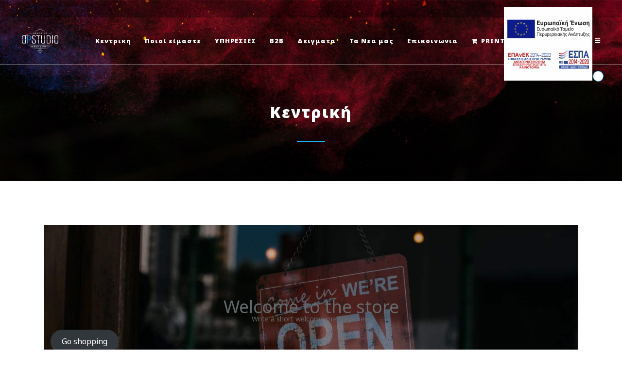

--- FILE ---
content_type: text/html; charset=UTF-8
request_url: https://dpstudio.gr/homepage/
body_size: 37932
content:
	<!DOCTYPE html>
<html dir="ltr" lang="en-US" prefix="og: https://ogp.me/ns#">
<head>

    	
            
            
        <meta charset="UTF-8" />
        
        <link rel="profile" href="http://gmpg.org/xfn/11" />
        <link rel="pingback" href="https://dpstudio.gr/xmlrpc.php" />
                    <link rel="shortcut icon" type="image/x-icon" href="https://dpstudio.gr//wp-content/themes/burst/img/favicon.ico">
            <link rel="apple-touch-icon" href="https://dpstudio.gr//wp-content/themes/burst/img/favicon.ico"/>
                        <meta name="viewport" content="width=device-width,initial-scale=1,user-scalable=no">
        
	<title>Κεντρική - DPStudio</title>
<link rel="preconnect" href="https://fonts.gstatic.com" crossorigin /><script id="diviarea-loader">window.DiviPopupData=window.DiviAreaConfig={"zIndex":1000000,"animateSpeed":400,"triggerClassPrefix":"show-popup-","idAttrib":"data-popup","modalIndicatorClass":"is-modal","blockingIndicatorClass":"is-blocking","defaultShowCloseButton":true,"withCloseClass":"with-close","noCloseClass":"no-close","triggerCloseClass":"close","singletonClass":"single","darkModeClass":"dark","noShadowClass":"no-shadow","altCloseClass":"close-alt","popupSelector":".et_pb_section.popup","initializeOnEvent":"et_pb_after_init_modules","popupWrapperClass":"area-outer-wrap","fullHeightClass":"full-height","openPopupClass":"da-overlay-visible","overlayClass":"da-overlay","exitIndicatorClass":"on-exit","hoverTriggerClass":"on-hover","clickTriggerClass":"on-click","onExitDelay":2000,"notMobileClass":"not-mobile","notTabletClass":"not-tablet","notDesktopClass":"not-desktop","baseContext":"body","activePopupClass":"is-open","closeButtonClass":"da-close","withLoaderClass":"with-loader","debug":false,"ajaxUrl":"https:\/\/dpstudio.gr\/wp-admin\/admin-ajax.php","sys":[]};var divimode_loader=function(){"use strict";!function(t){t.DiviArea=t.DiviPopup={loaded:!1};var n=t.DiviArea,i=n.Hooks={},o={};function r(t,n,i){var r,e,c;if("string"==typeof t)if(o[t]){if(n)if((r=o[t])&&i)for(c=r.length;c--;)(e=r[c]).callback===n&&e.context===i&&(r[c]=!1);else for(c=r.length;c--;)r[c].callback===n&&(r[c]=!1)}else o[t]=[]}function e(t,n,i,r){if("string"==typeof t){var e={callback:n,priority:i,context:r},c=o[t];c?(c.push(e),c=function(t){var n,i,o,r,e=t.length;for(r=1;r<e;r++)for(n=t[r],i=r;i>0;i--)(o=t[i-1]).priority>n.priority&&(t[i]=o,t[i-1]=n);return t}(c)):c=[e],o[t]=c}}function c(t,n,i){"string"==typeof n&&(n=[n]);var r,e,c=[];for(r=0;r<n.length;r++)Array.prototype.push.apply(c,o[n[r]]);for(e=0;e<c.length;e++){var a=void 0;c[e]&&"function"==typeof c[e].callback&&("filter"===t?void 0!==(a=c[e].callback.apply(c[e].context,i))&&(i[0]=a):c[e].callback.apply(c[e].context,i))}if("filter"===t)return i[0]}i.silent=function(){return i},n.removeFilter=i.removeFilter=function(t,n){r(t,n)},n.removeAction=i.removeAction=function(t,n){r(t,n)},n.applyFilters=i.applyFilters=function(t){for(var n=[],i=arguments.length-1;i-- >0;)n[i]=arguments[i+1];return c("filter",t,n)},n.doAction=i.doAction=function(t){for(var n=[],i=arguments.length-1;i-- >0;)n[i]=arguments[i+1];c("action",t,n)},n.addFilter=i.addFilter=function(n,i,o,r){e(n,i,parseInt(o||10,10),r||t)},n.addAction=i.addAction=function(n,i,o,r){e(n,i,parseInt(o||10,10),r||t)},n.addActionOnce=i.addActionOnce=function(n,i,o,c){e(n,i,parseInt(o||10,10),c||t),e(n,(function(){r(n,i)}),1+parseInt(o||10,10),c||t)}}(window);return{}}();
</script>
		<!-- All in One SEO 4.9.3 - aioseo.com -->
	<meta name="description" content="Welcome to the store Write a short welcome message here Go shopping Shop by Category New In Fan Favorites On Sale Best Sellers" />
	<meta name="robots" content="max-image-preview:large" />
	<link rel="canonical" href="https://dpstudio.gr/homepage/" />
	<meta name="generator" content="All in One SEO (AIOSEO) 4.9.3" />
		<meta property="og:locale" content="en_US" />
		<meta property="og:site_name" content="DPStudio - Design - Print - Development" />
		<meta property="og:type" content="article" />
		<meta property="og:title" content="Κεντρική - DPStudio" />
		<meta property="og:description" content="Welcome to the store Write a short welcome message here Go shopping Shop by Category New In Fan Favorites On Sale Best Sellers" />
		<meta property="og:url" content="https://dpstudio.gr/homepage/" />
		<meta property="og:image" content="https://dpstudio.gr/wp-content/uploads/2021/06/logo-for-white-150px.jpg" />
		<meta property="og:image:secure_url" content="https://dpstudio.gr/wp-content/uploads/2021/06/logo-for-white-150px.jpg" />
		<meta property="og:image:width" content="150" />
		<meta property="og:image:height" content="94" />
		<meta property="article:published_time" content="2024-06-17T18:45:35+00:00" />
		<meta property="article:modified_time" content="2024-08-04T11:27:48+00:00" />
		<meta property="article:publisher" content="https://www.facebook.com/DPStudio.gr" />
		<meta name="twitter:card" content="summary_large_image" />
		<meta name="twitter:site" content="@iriathen" />
		<meta name="twitter:title" content="Κεντρική - DPStudio" />
		<meta name="twitter:description" content="Welcome to the store Write a short welcome message here Go shopping Shop by Category New In Fan Favorites On Sale Best Sellers" />
		<meta name="twitter:creator" content="@iriathen" />
		<meta name="twitter:image" content="https://dpstudio.gr/wp-content/uploads/2021/06/logo-for-white-150px.jpg" />
		<script type="application/ld+json" class="aioseo-schema">
			{"@context":"https:\/\/schema.org","@graph":[{"@type":"BreadcrumbList","@id":"https:\/\/dpstudio.gr\/homepage\/#breadcrumblist","itemListElement":[{"@type":"ListItem","@id":"https:\/\/dpstudio.gr#listItem","position":1,"name":"Home","item":"https:\/\/dpstudio.gr","nextItem":{"@type":"ListItem","@id":"https:\/\/dpstudio.gr\/homepage\/#listItem","name":"\u039a\u03b5\u03bd\u03c4\u03c1\u03b9\u03ba\u03ae"}},{"@type":"ListItem","@id":"https:\/\/dpstudio.gr\/homepage\/#listItem","position":2,"name":"\u039a\u03b5\u03bd\u03c4\u03c1\u03b9\u03ba\u03ae","previousItem":{"@type":"ListItem","@id":"https:\/\/dpstudio.gr#listItem","name":"Home"}}]},{"@type":"Organization","@id":"https:\/\/dpstudio.gr\/#organization","name":"DPStudio","description":"Design - Print - Development","url":"https:\/\/dpstudio.gr\/","telephone":"+302421025357","logo":{"@type":"ImageObject","url":"https:\/\/dpstudio.gr\/wp-content\/uploads\/2021\/06\/logo-for-white-150px.jpg","@id":"https:\/\/dpstudio.gr\/homepage\/#organizationLogo","width":150,"height":94},"image":{"@id":"https:\/\/dpstudio.gr\/homepage\/#organizationLogo"},"sameAs":["https:\/\/www.facebook.com\/DPStudio.gr","https:\/\/twitter.com\/iriathen"]},{"@type":"WebPage","@id":"https:\/\/dpstudio.gr\/homepage\/#webpage","url":"https:\/\/dpstudio.gr\/homepage\/","name":"\u039a\u03b5\u03bd\u03c4\u03c1\u03b9\u03ba\u03ae - DPStudio","description":"Welcome to the store Write a short welcome message here Go shopping Shop by Category New In Fan Favorites On Sale Best Sellers","inLanguage":"en-US","isPartOf":{"@id":"https:\/\/dpstudio.gr\/#website"},"breadcrumb":{"@id":"https:\/\/dpstudio.gr\/homepage\/#breadcrumblist"},"datePublished":"2024-06-17T18:45:35+00:00","dateModified":"2024-08-04T11:27:48+00:00"},{"@type":"WebSite","@id":"https:\/\/dpstudio.gr\/#website","url":"https:\/\/dpstudio.gr\/","name":"DPStudio","description":"Design - Print - Development","inLanguage":"en-US","publisher":{"@id":"https:\/\/dpstudio.gr\/#organization"}}]}
		</script>
		<!-- All in One SEO -->

<link rel='dns-prefetch' href='//maxcdn.bootstrapcdn.com' />
<link rel='dns-prefetch' href='//fonts.googleapis.com' />
<link rel="alternate" type="application/rss+xml" title="DPStudio &raquo; Feed" href="https://dpstudio.gr/feed/" />
<link rel="alternate" type="application/rss+xml" title="DPStudio &raquo; Comments Feed" href="https://dpstudio.gr/comments/feed/" />
<link rel="alternate" title="oEmbed (JSON)" type="application/json+oembed" href="https://dpstudio.gr/wp-json/oembed/1.0/embed?url=https%3A%2F%2Fdpstudio.gr%2Fhomepage%2F" />
<link rel="alternate" title="oEmbed (XML)" type="text/xml+oembed" href="https://dpstudio.gr/wp-json/oembed/1.0/embed?url=https%3A%2F%2Fdpstudio.gr%2Fhomepage%2F&#038;format=xml" />
<link rel='stylesheet' id='sbr_styles-css' href='https://dpstudio.gr/wp-content/plugins/reviews-feed/assets/css/sbr-styles.css?ver=2.1.0' type='text/css' media='all' />
<link rel='stylesheet' id='sbi_styles-css' href='https://dpstudio.gr/wp-content/plugins/instagram-feed/css/sbi-styles.min.css?ver=6.8.0' type='text/css' media='all' />
<link rel='stylesheet' id='layerslider-css' href='https://dpstudio.gr/wp-content/plugins/LayerSlider/assets/static/layerslider/css/layerslider.css?ver=7.14.2' type='text/css' media='all' />
<style id='wp-emoji-styles-inline-css' type='text/css'>

	img.wp-smiley, img.emoji {
		display: inline !important;
		border: none !important;
		box-shadow: none !important;
		height: 1em !important;
		width: 1em !important;
		margin: 0 0.07em !important;
		vertical-align: -0.1em !important;
		background: none !important;
		padding: 0 !important;
	}
/*# sourceURL=wp-emoji-styles-inline-css */
</style>
<style id='wp-block-library-inline-css' type='text/css'>
:root{--wp-block-synced-color:#7a00df;--wp-block-synced-color--rgb:122,0,223;--wp-bound-block-color:var(--wp-block-synced-color);--wp-editor-canvas-background:#ddd;--wp-admin-theme-color:#007cba;--wp-admin-theme-color--rgb:0,124,186;--wp-admin-theme-color-darker-10:#006ba1;--wp-admin-theme-color-darker-10--rgb:0,107,160.5;--wp-admin-theme-color-darker-20:#005a87;--wp-admin-theme-color-darker-20--rgb:0,90,135;--wp-admin-border-width-focus:2px}@media (min-resolution:192dpi){:root{--wp-admin-border-width-focus:1.5px}}.wp-element-button{cursor:pointer}:root .has-very-light-gray-background-color{background-color:#eee}:root .has-very-dark-gray-background-color{background-color:#313131}:root .has-very-light-gray-color{color:#eee}:root .has-very-dark-gray-color{color:#313131}:root .has-vivid-green-cyan-to-vivid-cyan-blue-gradient-background{background:linear-gradient(135deg,#00d084,#0693e3)}:root .has-purple-crush-gradient-background{background:linear-gradient(135deg,#34e2e4,#4721fb 50%,#ab1dfe)}:root .has-hazy-dawn-gradient-background{background:linear-gradient(135deg,#faaca8,#dad0ec)}:root .has-subdued-olive-gradient-background{background:linear-gradient(135deg,#fafae1,#67a671)}:root .has-atomic-cream-gradient-background{background:linear-gradient(135deg,#fdd79a,#004a59)}:root .has-nightshade-gradient-background{background:linear-gradient(135deg,#330968,#31cdcf)}:root .has-midnight-gradient-background{background:linear-gradient(135deg,#020381,#2874fc)}:root{--wp--preset--font-size--normal:16px;--wp--preset--font-size--huge:42px}.has-regular-font-size{font-size:1em}.has-larger-font-size{font-size:2.625em}.has-normal-font-size{font-size:var(--wp--preset--font-size--normal)}.has-huge-font-size{font-size:var(--wp--preset--font-size--huge)}.has-text-align-center{text-align:center}.has-text-align-left{text-align:left}.has-text-align-right{text-align:right}.has-fit-text{white-space:nowrap!important}#end-resizable-editor-section{display:none}.aligncenter{clear:both}.items-justified-left{justify-content:flex-start}.items-justified-center{justify-content:center}.items-justified-right{justify-content:flex-end}.items-justified-space-between{justify-content:space-between}.screen-reader-text{border:0;clip-path:inset(50%);height:1px;margin:-1px;overflow:hidden;padding:0;position:absolute;width:1px;word-wrap:normal!important}.screen-reader-text:focus{background-color:#ddd;clip-path:none;color:#444;display:block;font-size:1em;height:auto;left:5px;line-height:normal;padding:15px 23px 14px;text-decoration:none;top:5px;width:auto;z-index:100000}html :where(.has-border-color){border-style:solid}html :where([style*=border-top-color]){border-top-style:solid}html :where([style*=border-right-color]){border-right-style:solid}html :where([style*=border-bottom-color]){border-bottom-style:solid}html :where([style*=border-left-color]){border-left-style:solid}html :where([style*=border-width]){border-style:solid}html :where([style*=border-top-width]){border-top-style:solid}html :where([style*=border-right-width]){border-right-style:solid}html :where([style*=border-bottom-width]){border-bottom-style:solid}html :where([style*=border-left-width]){border-left-style:solid}html :where(img[class*=wp-image-]){height:auto;max-width:100%}:where(figure){margin:0 0 1em}html :where(.is-position-sticky){--wp-admin--admin-bar--position-offset:var(--wp-admin--admin-bar--height,0px)}@media screen and (max-width:600px){html :where(.is-position-sticky){--wp-admin--admin-bar--position-offset:0px}}

/*# sourceURL=wp-block-library-inline-css */
</style><style id='wp-block-button-inline-css' type='text/css'>
.wp-block-button__link{align-content:center;box-sizing:border-box;cursor:pointer;display:inline-block;height:100%;text-align:center;word-break:break-word}.wp-block-button__link.aligncenter{text-align:center}.wp-block-button__link.alignright{text-align:right}:where(.wp-block-button__link){border-radius:9999px;box-shadow:none;padding:calc(.667em + 2px) calc(1.333em + 2px);text-decoration:none}.wp-block-button[style*=text-decoration] .wp-block-button__link{text-decoration:inherit}.wp-block-buttons>.wp-block-button.has-custom-width{max-width:none}.wp-block-buttons>.wp-block-button.has-custom-width .wp-block-button__link{width:100%}.wp-block-buttons>.wp-block-button.has-custom-font-size .wp-block-button__link{font-size:inherit}.wp-block-buttons>.wp-block-button.wp-block-button__width-25{width:calc(25% - var(--wp--style--block-gap, .5em)*.75)}.wp-block-buttons>.wp-block-button.wp-block-button__width-50{width:calc(50% - var(--wp--style--block-gap, .5em)*.5)}.wp-block-buttons>.wp-block-button.wp-block-button__width-75{width:calc(75% - var(--wp--style--block-gap, .5em)*.25)}.wp-block-buttons>.wp-block-button.wp-block-button__width-100{flex-basis:100%;width:100%}.wp-block-buttons.is-vertical>.wp-block-button.wp-block-button__width-25{width:25%}.wp-block-buttons.is-vertical>.wp-block-button.wp-block-button__width-50{width:50%}.wp-block-buttons.is-vertical>.wp-block-button.wp-block-button__width-75{width:75%}.wp-block-button.is-style-squared,.wp-block-button__link.wp-block-button.is-style-squared{border-radius:0}.wp-block-button.no-border-radius,.wp-block-button__link.no-border-radius{border-radius:0!important}:root :where(.wp-block-button .wp-block-button__link.is-style-outline),:root :where(.wp-block-button.is-style-outline>.wp-block-button__link){border:2px solid;padding:.667em 1.333em}:root :where(.wp-block-button .wp-block-button__link.is-style-outline:not(.has-text-color)),:root :where(.wp-block-button.is-style-outline>.wp-block-button__link:not(.has-text-color)){color:currentColor}:root :where(.wp-block-button .wp-block-button__link.is-style-outline:not(.has-background)),:root :where(.wp-block-button.is-style-outline>.wp-block-button__link:not(.has-background)){background-color:initial;background-image:none}
/*# sourceURL=https://dpstudio.gr/wp-includes/blocks/button/style.min.css */
</style>
<style id='wp-block-cover-inline-css' type='text/css'>
.wp-block-cover,.wp-block-cover-image{align-items:center;background-position:50%;box-sizing:border-box;display:flex;justify-content:center;min-height:430px;overflow:hidden;overflow:clip;padding:1em;position:relative}.wp-block-cover .has-background-dim:not([class*=-background-color]),.wp-block-cover-image .has-background-dim:not([class*=-background-color]),.wp-block-cover-image.has-background-dim:not([class*=-background-color]),.wp-block-cover.has-background-dim:not([class*=-background-color]){background-color:#000}.wp-block-cover .has-background-dim.has-background-gradient,.wp-block-cover-image .has-background-dim.has-background-gradient{background-color:initial}.wp-block-cover-image.has-background-dim:before,.wp-block-cover.has-background-dim:before{background-color:inherit;content:""}.wp-block-cover .wp-block-cover__background,.wp-block-cover .wp-block-cover__gradient-background,.wp-block-cover-image .wp-block-cover__background,.wp-block-cover-image .wp-block-cover__gradient-background,.wp-block-cover-image.has-background-dim:not(.has-background-gradient):before,.wp-block-cover.has-background-dim:not(.has-background-gradient):before{bottom:0;left:0;opacity:.5;position:absolute;right:0;top:0}.wp-block-cover-image.has-background-dim.has-background-dim-10 .wp-block-cover__background,.wp-block-cover-image.has-background-dim.has-background-dim-10 .wp-block-cover__gradient-background,.wp-block-cover-image.has-background-dim.has-background-dim-10:not(.has-background-gradient):before,.wp-block-cover.has-background-dim.has-background-dim-10 .wp-block-cover__background,.wp-block-cover.has-background-dim.has-background-dim-10 .wp-block-cover__gradient-background,.wp-block-cover.has-background-dim.has-background-dim-10:not(.has-background-gradient):before{opacity:.1}.wp-block-cover-image.has-background-dim.has-background-dim-20 .wp-block-cover__background,.wp-block-cover-image.has-background-dim.has-background-dim-20 .wp-block-cover__gradient-background,.wp-block-cover-image.has-background-dim.has-background-dim-20:not(.has-background-gradient):before,.wp-block-cover.has-background-dim.has-background-dim-20 .wp-block-cover__background,.wp-block-cover.has-background-dim.has-background-dim-20 .wp-block-cover__gradient-background,.wp-block-cover.has-background-dim.has-background-dim-20:not(.has-background-gradient):before{opacity:.2}.wp-block-cover-image.has-background-dim.has-background-dim-30 .wp-block-cover__background,.wp-block-cover-image.has-background-dim.has-background-dim-30 .wp-block-cover__gradient-background,.wp-block-cover-image.has-background-dim.has-background-dim-30:not(.has-background-gradient):before,.wp-block-cover.has-background-dim.has-background-dim-30 .wp-block-cover__background,.wp-block-cover.has-background-dim.has-background-dim-30 .wp-block-cover__gradient-background,.wp-block-cover.has-background-dim.has-background-dim-30:not(.has-background-gradient):before{opacity:.3}.wp-block-cover-image.has-background-dim.has-background-dim-40 .wp-block-cover__background,.wp-block-cover-image.has-background-dim.has-background-dim-40 .wp-block-cover__gradient-background,.wp-block-cover-image.has-background-dim.has-background-dim-40:not(.has-background-gradient):before,.wp-block-cover.has-background-dim.has-background-dim-40 .wp-block-cover__background,.wp-block-cover.has-background-dim.has-background-dim-40 .wp-block-cover__gradient-background,.wp-block-cover.has-background-dim.has-background-dim-40:not(.has-background-gradient):before{opacity:.4}.wp-block-cover-image.has-background-dim.has-background-dim-50 .wp-block-cover__background,.wp-block-cover-image.has-background-dim.has-background-dim-50 .wp-block-cover__gradient-background,.wp-block-cover-image.has-background-dim.has-background-dim-50:not(.has-background-gradient):before,.wp-block-cover.has-background-dim.has-background-dim-50 .wp-block-cover__background,.wp-block-cover.has-background-dim.has-background-dim-50 .wp-block-cover__gradient-background,.wp-block-cover.has-background-dim.has-background-dim-50:not(.has-background-gradient):before{opacity:.5}.wp-block-cover-image.has-background-dim.has-background-dim-60 .wp-block-cover__background,.wp-block-cover-image.has-background-dim.has-background-dim-60 .wp-block-cover__gradient-background,.wp-block-cover-image.has-background-dim.has-background-dim-60:not(.has-background-gradient):before,.wp-block-cover.has-background-dim.has-background-dim-60 .wp-block-cover__background,.wp-block-cover.has-background-dim.has-background-dim-60 .wp-block-cover__gradient-background,.wp-block-cover.has-background-dim.has-background-dim-60:not(.has-background-gradient):before{opacity:.6}.wp-block-cover-image.has-background-dim.has-background-dim-70 .wp-block-cover__background,.wp-block-cover-image.has-background-dim.has-background-dim-70 .wp-block-cover__gradient-background,.wp-block-cover-image.has-background-dim.has-background-dim-70:not(.has-background-gradient):before,.wp-block-cover.has-background-dim.has-background-dim-70 .wp-block-cover__background,.wp-block-cover.has-background-dim.has-background-dim-70 .wp-block-cover__gradient-background,.wp-block-cover.has-background-dim.has-background-dim-70:not(.has-background-gradient):before{opacity:.7}.wp-block-cover-image.has-background-dim.has-background-dim-80 .wp-block-cover__background,.wp-block-cover-image.has-background-dim.has-background-dim-80 .wp-block-cover__gradient-background,.wp-block-cover-image.has-background-dim.has-background-dim-80:not(.has-background-gradient):before,.wp-block-cover.has-background-dim.has-background-dim-80 .wp-block-cover__background,.wp-block-cover.has-background-dim.has-background-dim-80 .wp-block-cover__gradient-background,.wp-block-cover.has-background-dim.has-background-dim-80:not(.has-background-gradient):before{opacity:.8}.wp-block-cover-image.has-background-dim.has-background-dim-90 .wp-block-cover__background,.wp-block-cover-image.has-background-dim.has-background-dim-90 .wp-block-cover__gradient-background,.wp-block-cover-image.has-background-dim.has-background-dim-90:not(.has-background-gradient):before,.wp-block-cover.has-background-dim.has-background-dim-90 .wp-block-cover__background,.wp-block-cover.has-background-dim.has-background-dim-90 .wp-block-cover__gradient-background,.wp-block-cover.has-background-dim.has-background-dim-90:not(.has-background-gradient):before{opacity:.9}.wp-block-cover-image.has-background-dim.has-background-dim-100 .wp-block-cover__background,.wp-block-cover-image.has-background-dim.has-background-dim-100 .wp-block-cover__gradient-background,.wp-block-cover-image.has-background-dim.has-background-dim-100:not(.has-background-gradient):before,.wp-block-cover.has-background-dim.has-background-dim-100 .wp-block-cover__background,.wp-block-cover.has-background-dim.has-background-dim-100 .wp-block-cover__gradient-background,.wp-block-cover.has-background-dim.has-background-dim-100:not(.has-background-gradient):before{opacity:1}.wp-block-cover .wp-block-cover__background.has-background-dim.has-background-dim-0,.wp-block-cover .wp-block-cover__gradient-background.has-background-dim.has-background-dim-0,.wp-block-cover-image .wp-block-cover__background.has-background-dim.has-background-dim-0,.wp-block-cover-image .wp-block-cover__gradient-background.has-background-dim.has-background-dim-0{opacity:0}.wp-block-cover .wp-block-cover__background.has-background-dim.has-background-dim-10,.wp-block-cover .wp-block-cover__gradient-background.has-background-dim.has-background-dim-10,.wp-block-cover-image .wp-block-cover__background.has-background-dim.has-background-dim-10,.wp-block-cover-image .wp-block-cover__gradient-background.has-background-dim.has-background-dim-10{opacity:.1}.wp-block-cover .wp-block-cover__background.has-background-dim.has-background-dim-20,.wp-block-cover .wp-block-cover__gradient-background.has-background-dim.has-background-dim-20,.wp-block-cover-image .wp-block-cover__background.has-background-dim.has-background-dim-20,.wp-block-cover-image .wp-block-cover__gradient-background.has-background-dim.has-background-dim-20{opacity:.2}.wp-block-cover .wp-block-cover__background.has-background-dim.has-background-dim-30,.wp-block-cover .wp-block-cover__gradient-background.has-background-dim.has-background-dim-30,.wp-block-cover-image .wp-block-cover__background.has-background-dim.has-background-dim-30,.wp-block-cover-image .wp-block-cover__gradient-background.has-background-dim.has-background-dim-30{opacity:.3}.wp-block-cover .wp-block-cover__background.has-background-dim.has-background-dim-40,.wp-block-cover .wp-block-cover__gradient-background.has-background-dim.has-background-dim-40,.wp-block-cover-image .wp-block-cover__background.has-background-dim.has-background-dim-40,.wp-block-cover-image .wp-block-cover__gradient-background.has-background-dim.has-background-dim-40{opacity:.4}.wp-block-cover .wp-block-cover__background.has-background-dim.has-background-dim-50,.wp-block-cover .wp-block-cover__gradient-background.has-background-dim.has-background-dim-50,.wp-block-cover-image .wp-block-cover__background.has-background-dim.has-background-dim-50,.wp-block-cover-image .wp-block-cover__gradient-background.has-background-dim.has-background-dim-50{opacity:.5}.wp-block-cover .wp-block-cover__background.has-background-dim.has-background-dim-60,.wp-block-cover .wp-block-cover__gradient-background.has-background-dim.has-background-dim-60,.wp-block-cover-image .wp-block-cover__background.has-background-dim.has-background-dim-60,.wp-block-cover-image .wp-block-cover__gradient-background.has-background-dim.has-background-dim-60{opacity:.6}.wp-block-cover .wp-block-cover__background.has-background-dim.has-background-dim-70,.wp-block-cover .wp-block-cover__gradient-background.has-background-dim.has-background-dim-70,.wp-block-cover-image .wp-block-cover__background.has-background-dim.has-background-dim-70,.wp-block-cover-image .wp-block-cover__gradient-background.has-background-dim.has-background-dim-70{opacity:.7}.wp-block-cover .wp-block-cover__background.has-background-dim.has-background-dim-80,.wp-block-cover .wp-block-cover__gradient-background.has-background-dim.has-background-dim-80,.wp-block-cover-image .wp-block-cover__background.has-background-dim.has-background-dim-80,.wp-block-cover-image .wp-block-cover__gradient-background.has-background-dim.has-background-dim-80{opacity:.8}.wp-block-cover .wp-block-cover__background.has-background-dim.has-background-dim-90,.wp-block-cover .wp-block-cover__gradient-background.has-background-dim.has-background-dim-90,.wp-block-cover-image .wp-block-cover__background.has-background-dim.has-background-dim-90,.wp-block-cover-image .wp-block-cover__gradient-background.has-background-dim.has-background-dim-90{opacity:.9}.wp-block-cover .wp-block-cover__background.has-background-dim.has-background-dim-100,.wp-block-cover .wp-block-cover__gradient-background.has-background-dim.has-background-dim-100,.wp-block-cover-image .wp-block-cover__background.has-background-dim.has-background-dim-100,.wp-block-cover-image .wp-block-cover__gradient-background.has-background-dim.has-background-dim-100{opacity:1}.wp-block-cover-image.alignleft,.wp-block-cover-image.alignright,.wp-block-cover.alignleft,.wp-block-cover.alignright{max-width:420px;width:100%}.wp-block-cover-image.aligncenter,.wp-block-cover-image.alignleft,.wp-block-cover-image.alignright,.wp-block-cover.aligncenter,.wp-block-cover.alignleft,.wp-block-cover.alignright{display:flex}.wp-block-cover .wp-block-cover__inner-container,.wp-block-cover-image .wp-block-cover__inner-container{color:inherit;position:relative;width:100%}.wp-block-cover-image.is-position-top-left,.wp-block-cover.is-position-top-left{align-items:flex-start;justify-content:flex-start}.wp-block-cover-image.is-position-top-center,.wp-block-cover.is-position-top-center{align-items:flex-start;justify-content:center}.wp-block-cover-image.is-position-top-right,.wp-block-cover.is-position-top-right{align-items:flex-start;justify-content:flex-end}.wp-block-cover-image.is-position-center-left,.wp-block-cover.is-position-center-left{align-items:center;justify-content:flex-start}.wp-block-cover-image.is-position-center-center,.wp-block-cover.is-position-center-center{align-items:center;justify-content:center}.wp-block-cover-image.is-position-center-right,.wp-block-cover.is-position-center-right{align-items:center;justify-content:flex-end}.wp-block-cover-image.is-position-bottom-left,.wp-block-cover.is-position-bottom-left{align-items:flex-end;justify-content:flex-start}.wp-block-cover-image.is-position-bottom-center,.wp-block-cover.is-position-bottom-center{align-items:flex-end;justify-content:center}.wp-block-cover-image.is-position-bottom-right,.wp-block-cover.is-position-bottom-right{align-items:flex-end;justify-content:flex-end}.wp-block-cover-image.has-custom-content-position.has-custom-content-position .wp-block-cover__inner-container,.wp-block-cover.has-custom-content-position.has-custom-content-position .wp-block-cover__inner-container{margin:0}.wp-block-cover-image.has-custom-content-position.has-custom-content-position.is-position-bottom-left .wp-block-cover__inner-container,.wp-block-cover-image.has-custom-content-position.has-custom-content-position.is-position-bottom-right .wp-block-cover__inner-container,.wp-block-cover-image.has-custom-content-position.has-custom-content-position.is-position-center-left .wp-block-cover__inner-container,.wp-block-cover-image.has-custom-content-position.has-custom-content-position.is-position-center-right .wp-block-cover__inner-container,.wp-block-cover-image.has-custom-content-position.has-custom-content-position.is-position-top-left .wp-block-cover__inner-container,.wp-block-cover-image.has-custom-content-position.has-custom-content-position.is-position-top-right .wp-block-cover__inner-container,.wp-block-cover.has-custom-content-position.has-custom-content-position.is-position-bottom-left .wp-block-cover__inner-container,.wp-block-cover.has-custom-content-position.has-custom-content-position.is-position-bottom-right .wp-block-cover__inner-container,.wp-block-cover.has-custom-content-position.has-custom-content-position.is-position-center-left .wp-block-cover__inner-container,.wp-block-cover.has-custom-content-position.has-custom-content-position.is-position-center-right .wp-block-cover__inner-container,.wp-block-cover.has-custom-content-position.has-custom-content-position.is-position-top-left .wp-block-cover__inner-container,.wp-block-cover.has-custom-content-position.has-custom-content-position.is-position-top-right .wp-block-cover__inner-container{margin:0;width:auto}.wp-block-cover .wp-block-cover__image-background,.wp-block-cover video.wp-block-cover__video-background,.wp-block-cover-image .wp-block-cover__image-background,.wp-block-cover-image video.wp-block-cover__video-background{border:none;bottom:0;box-shadow:none;height:100%;left:0;margin:0;max-height:none;max-width:none;object-fit:cover;outline:none;padding:0;position:absolute;right:0;top:0;width:100%}.wp-block-cover-image.has-parallax,.wp-block-cover.has-parallax,.wp-block-cover__image-background.has-parallax,video.wp-block-cover__video-background.has-parallax{background-attachment:fixed;background-repeat:no-repeat;background-size:cover}@supports (-webkit-touch-callout:inherit){.wp-block-cover-image.has-parallax,.wp-block-cover.has-parallax,.wp-block-cover__image-background.has-parallax,video.wp-block-cover__video-background.has-parallax{background-attachment:scroll}}@media (prefers-reduced-motion:reduce){.wp-block-cover-image.has-parallax,.wp-block-cover.has-parallax,.wp-block-cover__image-background.has-parallax,video.wp-block-cover__video-background.has-parallax{background-attachment:scroll}}.wp-block-cover-image.is-repeated,.wp-block-cover.is-repeated,.wp-block-cover__image-background.is-repeated,video.wp-block-cover__video-background.is-repeated{background-repeat:repeat;background-size:auto}.wp-block-cover-image-text,.wp-block-cover-image-text a,.wp-block-cover-image-text a:active,.wp-block-cover-image-text a:focus,.wp-block-cover-image-text a:hover,.wp-block-cover-text,.wp-block-cover-text a,.wp-block-cover-text a:active,.wp-block-cover-text a:focus,.wp-block-cover-text a:hover,section.wp-block-cover-image h2,section.wp-block-cover-image h2 a,section.wp-block-cover-image h2 a:active,section.wp-block-cover-image h2 a:focus,section.wp-block-cover-image h2 a:hover{color:#fff}.wp-block-cover-image .wp-block-cover.has-left-content{justify-content:flex-start}.wp-block-cover-image .wp-block-cover.has-right-content{justify-content:flex-end}.wp-block-cover-image.has-left-content .wp-block-cover-image-text,.wp-block-cover.has-left-content .wp-block-cover-text,section.wp-block-cover-image.has-left-content>h2{margin-left:0;text-align:left}.wp-block-cover-image.has-right-content .wp-block-cover-image-text,.wp-block-cover.has-right-content .wp-block-cover-text,section.wp-block-cover-image.has-right-content>h2{margin-right:0;text-align:right}.wp-block-cover .wp-block-cover-text,.wp-block-cover-image .wp-block-cover-image-text,section.wp-block-cover-image>h2{font-size:2em;line-height:1.25;margin-bottom:0;max-width:840px;padding:.44em;text-align:center;z-index:1}:where(.wp-block-cover-image:not(.has-text-color)),:where(.wp-block-cover:not(.has-text-color)){color:#fff}:where(.wp-block-cover-image.is-light:not(.has-text-color)),:where(.wp-block-cover.is-light:not(.has-text-color)){color:#000}:root :where(.wp-block-cover h1:not(.has-text-color)),:root :where(.wp-block-cover h2:not(.has-text-color)),:root :where(.wp-block-cover h3:not(.has-text-color)),:root :where(.wp-block-cover h4:not(.has-text-color)),:root :where(.wp-block-cover h5:not(.has-text-color)),:root :where(.wp-block-cover h6:not(.has-text-color)),:root :where(.wp-block-cover p:not(.has-text-color)){color:inherit}body:not(.editor-styles-wrapper) .wp-block-cover:not(.wp-block-cover:has(.wp-block-cover__background+.wp-block-cover__inner-container)) .wp-block-cover__image-background,body:not(.editor-styles-wrapper) .wp-block-cover:not(.wp-block-cover:has(.wp-block-cover__background+.wp-block-cover__inner-container)) .wp-block-cover__video-background{z-index:0}body:not(.editor-styles-wrapper) .wp-block-cover:not(.wp-block-cover:has(.wp-block-cover__background+.wp-block-cover__inner-container)) .wp-block-cover__background,body:not(.editor-styles-wrapper) .wp-block-cover:not(.wp-block-cover:has(.wp-block-cover__background+.wp-block-cover__inner-container)) .wp-block-cover__gradient-background,body:not(.editor-styles-wrapper) .wp-block-cover:not(.wp-block-cover:has(.wp-block-cover__background+.wp-block-cover__inner-container)) .wp-block-cover__inner-container,body:not(.editor-styles-wrapper) .wp-block-cover:not(.wp-block-cover:has(.wp-block-cover__background+.wp-block-cover__inner-container)).has-background-dim:not(.has-background-gradient):before{z-index:1}.has-modal-open body:not(.editor-styles-wrapper) .wp-block-cover:not(.wp-block-cover:has(.wp-block-cover__background+.wp-block-cover__inner-container)) .wp-block-cover__inner-container{z-index:auto}
/*# sourceURL=https://dpstudio.gr/wp-includes/blocks/cover/style.min.css */
</style>
<style id='wp-block-heading-inline-css' type='text/css'>
h1:where(.wp-block-heading).has-background,h2:where(.wp-block-heading).has-background,h3:where(.wp-block-heading).has-background,h4:where(.wp-block-heading).has-background,h5:where(.wp-block-heading).has-background,h6:where(.wp-block-heading).has-background{padding:1.25em 2.375em}h1.has-text-align-left[style*=writing-mode]:where([style*=vertical-lr]),h1.has-text-align-right[style*=writing-mode]:where([style*=vertical-rl]),h2.has-text-align-left[style*=writing-mode]:where([style*=vertical-lr]),h2.has-text-align-right[style*=writing-mode]:where([style*=vertical-rl]),h3.has-text-align-left[style*=writing-mode]:where([style*=vertical-lr]),h3.has-text-align-right[style*=writing-mode]:where([style*=vertical-rl]),h4.has-text-align-left[style*=writing-mode]:where([style*=vertical-lr]),h4.has-text-align-right[style*=writing-mode]:where([style*=vertical-rl]),h5.has-text-align-left[style*=writing-mode]:where([style*=vertical-lr]),h5.has-text-align-right[style*=writing-mode]:where([style*=vertical-rl]),h6.has-text-align-left[style*=writing-mode]:where([style*=vertical-lr]),h6.has-text-align-right[style*=writing-mode]:where([style*=vertical-rl]){rotate:180deg}
/*# sourceURL=https://dpstudio.gr/wp-includes/blocks/heading/style.min.css */
</style>
<style id='wp-block-image-inline-css' type='text/css'>
.wp-block-image>a,.wp-block-image>figure>a{display:inline-block}.wp-block-image img{box-sizing:border-box;height:auto;max-width:100%;vertical-align:bottom}@media not (prefers-reduced-motion){.wp-block-image img.hide{visibility:hidden}.wp-block-image img.show{animation:show-content-image .4s}}.wp-block-image[style*=border-radius] img,.wp-block-image[style*=border-radius]>a{border-radius:inherit}.wp-block-image.has-custom-border img{box-sizing:border-box}.wp-block-image.aligncenter{text-align:center}.wp-block-image.alignfull>a,.wp-block-image.alignwide>a{width:100%}.wp-block-image.alignfull img,.wp-block-image.alignwide img{height:auto;width:100%}.wp-block-image .aligncenter,.wp-block-image .alignleft,.wp-block-image .alignright,.wp-block-image.aligncenter,.wp-block-image.alignleft,.wp-block-image.alignright{display:table}.wp-block-image .aligncenter>figcaption,.wp-block-image .alignleft>figcaption,.wp-block-image .alignright>figcaption,.wp-block-image.aligncenter>figcaption,.wp-block-image.alignleft>figcaption,.wp-block-image.alignright>figcaption{caption-side:bottom;display:table-caption}.wp-block-image .alignleft{float:left;margin:.5em 1em .5em 0}.wp-block-image .alignright{float:right;margin:.5em 0 .5em 1em}.wp-block-image .aligncenter{margin-left:auto;margin-right:auto}.wp-block-image :where(figcaption){margin-bottom:1em;margin-top:.5em}.wp-block-image.is-style-circle-mask img{border-radius:9999px}@supports ((-webkit-mask-image:none) or (mask-image:none)) or (-webkit-mask-image:none){.wp-block-image.is-style-circle-mask img{border-radius:0;-webkit-mask-image:url('data:image/svg+xml;utf8,<svg viewBox="0 0 100 100" xmlns="http://www.w3.org/2000/svg"><circle cx="50" cy="50" r="50"/></svg>');mask-image:url('data:image/svg+xml;utf8,<svg viewBox="0 0 100 100" xmlns="http://www.w3.org/2000/svg"><circle cx="50" cy="50" r="50"/></svg>');mask-mode:alpha;-webkit-mask-position:center;mask-position:center;-webkit-mask-repeat:no-repeat;mask-repeat:no-repeat;-webkit-mask-size:contain;mask-size:contain}}:root :where(.wp-block-image.is-style-rounded img,.wp-block-image .is-style-rounded img){border-radius:9999px}.wp-block-image figure{margin:0}.wp-lightbox-container{display:flex;flex-direction:column;position:relative}.wp-lightbox-container img{cursor:zoom-in}.wp-lightbox-container img:hover+button{opacity:1}.wp-lightbox-container button{align-items:center;backdrop-filter:blur(16px) saturate(180%);background-color:#5a5a5a40;border:none;border-radius:4px;cursor:zoom-in;display:flex;height:20px;justify-content:center;opacity:0;padding:0;position:absolute;right:16px;text-align:center;top:16px;width:20px;z-index:100}@media not (prefers-reduced-motion){.wp-lightbox-container button{transition:opacity .2s ease}}.wp-lightbox-container button:focus-visible{outline:3px auto #5a5a5a40;outline:3px auto -webkit-focus-ring-color;outline-offset:3px}.wp-lightbox-container button:hover{cursor:pointer;opacity:1}.wp-lightbox-container button:focus{opacity:1}.wp-lightbox-container button:focus,.wp-lightbox-container button:hover,.wp-lightbox-container button:not(:hover):not(:active):not(.has-background){background-color:#5a5a5a40;border:none}.wp-lightbox-overlay{box-sizing:border-box;cursor:zoom-out;height:100vh;left:0;overflow:hidden;position:fixed;top:0;visibility:hidden;width:100%;z-index:100000}.wp-lightbox-overlay .close-button{align-items:center;cursor:pointer;display:flex;justify-content:center;min-height:40px;min-width:40px;padding:0;position:absolute;right:calc(env(safe-area-inset-right) + 16px);top:calc(env(safe-area-inset-top) + 16px);z-index:5000000}.wp-lightbox-overlay .close-button:focus,.wp-lightbox-overlay .close-button:hover,.wp-lightbox-overlay .close-button:not(:hover):not(:active):not(.has-background){background:none;border:none}.wp-lightbox-overlay .lightbox-image-container{height:var(--wp--lightbox-container-height);left:50%;overflow:hidden;position:absolute;top:50%;transform:translate(-50%,-50%);transform-origin:top left;width:var(--wp--lightbox-container-width);z-index:9999999999}.wp-lightbox-overlay .wp-block-image{align-items:center;box-sizing:border-box;display:flex;height:100%;justify-content:center;margin:0;position:relative;transform-origin:0 0;width:100%;z-index:3000000}.wp-lightbox-overlay .wp-block-image img{height:var(--wp--lightbox-image-height);min-height:var(--wp--lightbox-image-height);min-width:var(--wp--lightbox-image-width);width:var(--wp--lightbox-image-width)}.wp-lightbox-overlay .wp-block-image figcaption{display:none}.wp-lightbox-overlay button{background:none;border:none}.wp-lightbox-overlay .scrim{background-color:#fff;height:100%;opacity:.9;position:absolute;width:100%;z-index:2000000}.wp-lightbox-overlay.active{visibility:visible}@media not (prefers-reduced-motion){.wp-lightbox-overlay.active{animation:turn-on-visibility .25s both}.wp-lightbox-overlay.active img{animation:turn-on-visibility .35s both}.wp-lightbox-overlay.show-closing-animation:not(.active){animation:turn-off-visibility .35s both}.wp-lightbox-overlay.show-closing-animation:not(.active) img{animation:turn-off-visibility .25s both}.wp-lightbox-overlay.zoom.active{animation:none;opacity:1;visibility:visible}.wp-lightbox-overlay.zoom.active .lightbox-image-container{animation:lightbox-zoom-in .4s}.wp-lightbox-overlay.zoom.active .lightbox-image-container img{animation:none}.wp-lightbox-overlay.zoom.active .scrim{animation:turn-on-visibility .4s forwards}.wp-lightbox-overlay.zoom.show-closing-animation:not(.active){animation:none}.wp-lightbox-overlay.zoom.show-closing-animation:not(.active) .lightbox-image-container{animation:lightbox-zoom-out .4s}.wp-lightbox-overlay.zoom.show-closing-animation:not(.active) .lightbox-image-container img{animation:none}.wp-lightbox-overlay.zoom.show-closing-animation:not(.active) .scrim{animation:turn-off-visibility .4s forwards}}@keyframes show-content-image{0%{visibility:hidden}99%{visibility:hidden}to{visibility:visible}}@keyframes turn-on-visibility{0%{opacity:0}to{opacity:1}}@keyframes turn-off-visibility{0%{opacity:1;visibility:visible}99%{opacity:0;visibility:visible}to{opacity:0;visibility:hidden}}@keyframes lightbox-zoom-in{0%{transform:translate(calc((-100vw + var(--wp--lightbox-scrollbar-width))/2 + var(--wp--lightbox-initial-left-position)),calc(-50vh + var(--wp--lightbox-initial-top-position))) scale(var(--wp--lightbox-scale))}to{transform:translate(-50%,-50%) scale(1)}}@keyframes lightbox-zoom-out{0%{transform:translate(-50%,-50%) scale(1);visibility:visible}99%{visibility:visible}to{transform:translate(calc((-100vw + var(--wp--lightbox-scrollbar-width))/2 + var(--wp--lightbox-initial-left-position)),calc(-50vh + var(--wp--lightbox-initial-top-position))) scale(var(--wp--lightbox-scale));visibility:hidden}}
/*# sourceURL=https://dpstudio.gr/wp-includes/blocks/image/style.min.css */
</style>
<style id='wp-block-paragraph-inline-css' type='text/css'>
.is-small-text{font-size:.875em}.is-regular-text{font-size:1em}.is-large-text{font-size:2.25em}.is-larger-text{font-size:3em}.has-drop-cap:not(:focus):first-letter{float:left;font-size:8.4em;font-style:normal;font-weight:100;line-height:.68;margin:.05em .1em 0 0;text-transform:uppercase}body.rtl .has-drop-cap:not(:focus):first-letter{float:none;margin-left:.1em}p.has-drop-cap.has-background{overflow:hidden}:root :where(p.has-background){padding:1.25em 2.375em}:where(p.has-text-color:not(.has-link-color)) a{color:inherit}p.has-text-align-left[style*="writing-mode:vertical-lr"],p.has-text-align-right[style*="writing-mode:vertical-rl"]{rotate:180deg}
/*# sourceURL=https://dpstudio.gr/wp-includes/blocks/paragraph/style.min.css */
</style>
<link rel='stylesheet' id='wc-blocks-style-css' href='https://dpstudio.gr/wp-content/plugins/woocommerce/assets/client/blocks/wc-blocks.css?ver=wc-10.4.3' type='text/css' media='all' />
<link rel='stylesheet' id='wc-blocks-style-all-products-css' href='https://dpstudio.gr/wp-content/plugins/woocommerce/assets/client/blocks/all-products.css?ver=wc-10.4.3' type='text/css' media='all' />
<style id='global-styles-inline-css' type='text/css'>
:root{--wp--preset--aspect-ratio--square: 1;--wp--preset--aspect-ratio--4-3: 4/3;--wp--preset--aspect-ratio--3-4: 3/4;--wp--preset--aspect-ratio--3-2: 3/2;--wp--preset--aspect-ratio--2-3: 2/3;--wp--preset--aspect-ratio--16-9: 16/9;--wp--preset--aspect-ratio--9-16: 9/16;--wp--preset--color--black: #000000;--wp--preset--color--cyan-bluish-gray: #abb8c3;--wp--preset--color--white: #ffffff;--wp--preset--color--pale-pink: #f78da7;--wp--preset--color--vivid-red: #cf2e2e;--wp--preset--color--luminous-vivid-orange: #ff6900;--wp--preset--color--luminous-vivid-amber: #fcb900;--wp--preset--color--light-green-cyan: #7bdcb5;--wp--preset--color--vivid-green-cyan: #00d084;--wp--preset--color--pale-cyan-blue: #8ed1fc;--wp--preset--color--vivid-cyan-blue: #0693e3;--wp--preset--color--vivid-purple: #9b51e0;--wp--preset--gradient--vivid-cyan-blue-to-vivid-purple: linear-gradient(135deg,rgb(6,147,227) 0%,rgb(155,81,224) 100%);--wp--preset--gradient--light-green-cyan-to-vivid-green-cyan: linear-gradient(135deg,rgb(122,220,180) 0%,rgb(0,208,130) 100%);--wp--preset--gradient--luminous-vivid-amber-to-luminous-vivid-orange: linear-gradient(135deg,rgb(252,185,0) 0%,rgb(255,105,0) 100%);--wp--preset--gradient--luminous-vivid-orange-to-vivid-red: linear-gradient(135deg,rgb(255,105,0) 0%,rgb(207,46,46) 100%);--wp--preset--gradient--very-light-gray-to-cyan-bluish-gray: linear-gradient(135deg,rgb(238,238,238) 0%,rgb(169,184,195) 100%);--wp--preset--gradient--cool-to-warm-spectrum: linear-gradient(135deg,rgb(74,234,220) 0%,rgb(151,120,209) 20%,rgb(207,42,186) 40%,rgb(238,44,130) 60%,rgb(251,105,98) 80%,rgb(254,248,76) 100%);--wp--preset--gradient--blush-light-purple: linear-gradient(135deg,rgb(255,206,236) 0%,rgb(152,150,240) 100%);--wp--preset--gradient--blush-bordeaux: linear-gradient(135deg,rgb(254,205,165) 0%,rgb(254,45,45) 50%,rgb(107,0,62) 100%);--wp--preset--gradient--luminous-dusk: linear-gradient(135deg,rgb(255,203,112) 0%,rgb(199,81,192) 50%,rgb(65,88,208) 100%);--wp--preset--gradient--pale-ocean: linear-gradient(135deg,rgb(255,245,203) 0%,rgb(182,227,212) 50%,rgb(51,167,181) 100%);--wp--preset--gradient--electric-grass: linear-gradient(135deg,rgb(202,248,128) 0%,rgb(113,206,126) 100%);--wp--preset--gradient--midnight: linear-gradient(135deg,rgb(2,3,129) 0%,rgb(40,116,252) 100%);--wp--preset--font-size--small: 13px;--wp--preset--font-size--medium: 20px;--wp--preset--font-size--large: 36px;--wp--preset--font-size--x-large: 42px;--wp--preset--spacing--20: 0.44rem;--wp--preset--spacing--30: 0.67rem;--wp--preset--spacing--40: 1rem;--wp--preset--spacing--50: 1.5rem;--wp--preset--spacing--60: 2.25rem;--wp--preset--spacing--70: 3.38rem;--wp--preset--spacing--80: 5.06rem;--wp--preset--shadow--natural: 6px 6px 9px rgba(0, 0, 0, 0.2);--wp--preset--shadow--deep: 12px 12px 50px rgba(0, 0, 0, 0.4);--wp--preset--shadow--sharp: 6px 6px 0px rgba(0, 0, 0, 0.2);--wp--preset--shadow--outlined: 6px 6px 0px -3px rgb(255, 255, 255), 6px 6px rgb(0, 0, 0);--wp--preset--shadow--crisp: 6px 6px 0px rgb(0, 0, 0);}:where(.is-layout-flex){gap: 0.5em;}:where(.is-layout-grid){gap: 0.5em;}body .is-layout-flex{display: flex;}.is-layout-flex{flex-wrap: wrap;align-items: center;}.is-layout-flex > :is(*, div){margin: 0;}body .is-layout-grid{display: grid;}.is-layout-grid > :is(*, div){margin: 0;}:where(.wp-block-columns.is-layout-flex){gap: 2em;}:where(.wp-block-columns.is-layout-grid){gap: 2em;}:where(.wp-block-post-template.is-layout-flex){gap: 1.25em;}:where(.wp-block-post-template.is-layout-grid){gap: 1.25em;}.has-black-color{color: var(--wp--preset--color--black) !important;}.has-cyan-bluish-gray-color{color: var(--wp--preset--color--cyan-bluish-gray) !important;}.has-white-color{color: var(--wp--preset--color--white) !important;}.has-pale-pink-color{color: var(--wp--preset--color--pale-pink) !important;}.has-vivid-red-color{color: var(--wp--preset--color--vivid-red) !important;}.has-luminous-vivid-orange-color{color: var(--wp--preset--color--luminous-vivid-orange) !important;}.has-luminous-vivid-amber-color{color: var(--wp--preset--color--luminous-vivid-amber) !important;}.has-light-green-cyan-color{color: var(--wp--preset--color--light-green-cyan) !important;}.has-vivid-green-cyan-color{color: var(--wp--preset--color--vivid-green-cyan) !important;}.has-pale-cyan-blue-color{color: var(--wp--preset--color--pale-cyan-blue) !important;}.has-vivid-cyan-blue-color{color: var(--wp--preset--color--vivid-cyan-blue) !important;}.has-vivid-purple-color{color: var(--wp--preset--color--vivid-purple) !important;}.has-black-background-color{background-color: var(--wp--preset--color--black) !important;}.has-cyan-bluish-gray-background-color{background-color: var(--wp--preset--color--cyan-bluish-gray) !important;}.has-white-background-color{background-color: var(--wp--preset--color--white) !important;}.has-pale-pink-background-color{background-color: var(--wp--preset--color--pale-pink) !important;}.has-vivid-red-background-color{background-color: var(--wp--preset--color--vivid-red) !important;}.has-luminous-vivid-orange-background-color{background-color: var(--wp--preset--color--luminous-vivid-orange) !important;}.has-luminous-vivid-amber-background-color{background-color: var(--wp--preset--color--luminous-vivid-amber) !important;}.has-light-green-cyan-background-color{background-color: var(--wp--preset--color--light-green-cyan) !important;}.has-vivid-green-cyan-background-color{background-color: var(--wp--preset--color--vivid-green-cyan) !important;}.has-pale-cyan-blue-background-color{background-color: var(--wp--preset--color--pale-cyan-blue) !important;}.has-vivid-cyan-blue-background-color{background-color: var(--wp--preset--color--vivid-cyan-blue) !important;}.has-vivid-purple-background-color{background-color: var(--wp--preset--color--vivid-purple) !important;}.has-black-border-color{border-color: var(--wp--preset--color--black) !important;}.has-cyan-bluish-gray-border-color{border-color: var(--wp--preset--color--cyan-bluish-gray) !important;}.has-white-border-color{border-color: var(--wp--preset--color--white) !important;}.has-pale-pink-border-color{border-color: var(--wp--preset--color--pale-pink) !important;}.has-vivid-red-border-color{border-color: var(--wp--preset--color--vivid-red) !important;}.has-luminous-vivid-orange-border-color{border-color: var(--wp--preset--color--luminous-vivid-orange) !important;}.has-luminous-vivid-amber-border-color{border-color: var(--wp--preset--color--luminous-vivid-amber) !important;}.has-light-green-cyan-border-color{border-color: var(--wp--preset--color--light-green-cyan) !important;}.has-vivid-green-cyan-border-color{border-color: var(--wp--preset--color--vivid-green-cyan) !important;}.has-pale-cyan-blue-border-color{border-color: var(--wp--preset--color--pale-cyan-blue) !important;}.has-vivid-cyan-blue-border-color{border-color: var(--wp--preset--color--vivid-cyan-blue) !important;}.has-vivid-purple-border-color{border-color: var(--wp--preset--color--vivid-purple) !important;}.has-vivid-cyan-blue-to-vivid-purple-gradient-background{background: var(--wp--preset--gradient--vivid-cyan-blue-to-vivid-purple) !important;}.has-light-green-cyan-to-vivid-green-cyan-gradient-background{background: var(--wp--preset--gradient--light-green-cyan-to-vivid-green-cyan) !important;}.has-luminous-vivid-amber-to-luminous-vivid-orange-gradient-background{background: var(--wp--preset--gradient--luminous-vivid-amber-to-luminous-vivid-orange) !important;}.has-luminous-vivid-orange-to-vivid-red-gradient-background{background: var(--wp--preset--gradient--luminous-vivid-orange-to-vivid-red) !important;}.has-very-light-gray-to-cyan-bluish-gray-gradient-background{background: var(--wp--preset--gradient--very-light-gray-to-cyan-bluish-gray) !important;}.has-cool-to-warm-spectrum-gradient-background{background: var(--wp--preset--gradient--cool-to-warm-spectrum) !important;}.has-blush-light-purple-gradient-background{background: var(--wp--preset--gradient--blush-light-purple) !important;}.has-blush-bordeaux-gradient-background{background: var(--wp--preset--gradient--blush-bordeaux) !important;}.has-luminous-dusk-gradient-background{background: var(--wp--preset--gradient--luminous-dusk) !important;}.has-pale-ocean-gradient-background{background: var(--wp--preset--gradient--pale-ocean) !important;}.has-electric-grass-gradient-background{background: var(--wp--preset--gradient--electric-grass) !important;}.has-midnight-gradient-background{background: var(--wp--preset--gradient--midnight) !important;}.has-small-font-size{font-size: var(--wp--preset--font-size--small) !important;}.has-medium-font-size{font-size: var(--wp--preset--font-size--medium) !important;}.has-large-font-size{font-size: var(--wp--preset--font-size--large) !important;}.has-x-large-font-size{font-size: var(--wp--preset--font-size--x-large) !important;}
/*# sourceURL=global-styles-inline-css */
</style>

<style id='classic-theme-styles-inline-css' type='text/css'>
/*! This file is auto-generated */
.wp-block-button__link{color:#fff;background-color:#32373c;border-radius:9999px;box-shadow:none;text-decoration:none;padding:calc(.667em + 2px) calc(1.333em + 2px);font-size:1.125em}.wp-block-file__button{background:#32373c;color:#fff;text-decoration:none}
/*# sourceURL=/wp-includes/css/classic-themes.min.css */
</style>
<link rel='stylesheet' id='contact-form-7-css' href='https://dpstudio.gr/wp-content/plugins/contact-form-7/includes/css/styles.css?ver=6.1.4' type='text/css' media='all' />
<link rel='stylesheet' id='ctf_styles-css' href='https://dpstudio.gr/wp-content/plugins/custom-twitter-feeds/css/ctf-styles.min.css?ver=2.3.0' type='text/css' media='all' />
<link rel='stylesheet' id='magnific-popup-css' href='https://dpstudio.gr/wp-content/plugins/divi-builder/includes/builder/feature/dynamic-assets/assets/css/magnific_popup.css?ver=2.5.62' type='text/css' media='all' />
<link rel='stylesheet' id='dsm-animate-css' href='https://dpstudio.gr/wp-content/plugins/supreme-modules-for-divi/public/css/animate.css?ver=2.5.62' type='text/css' media='all' />
<style id='woocommerce-inline-inline-css' type='text/css'>
.woocommerce form .form-row .required { visibility: visible; }
/*# sourceURL=woocommerce-inline-inline-css */
</style>
<link rel='stylesheet' id='cff-css' href='https://dpstudio.gr/wp-content/plugins/custom-facebook-feed/assets/css/cff-style.min.css?ver=4.3.0' type='text/css' media='all' />
<link rel='stylesheet' id='sb-font-awesome-css' href='https://maxcdn.bootstrapcdn.com/font-awesome/4.7.0/css/font-awesome.min.css?ver=6.9' type='text/css' media='all' />
<link rel='stylesheet' id='et_monarch-css-css' href='https://dpstudio.gr/wp-content/plugins/monarch/css/style.css?ver=1.4.14' type='text/css' media='all' />
<link rel='stylesheet' id='et-gf-open-sans-css' href='https://fonts.googleapis.com/css?family=Open+Sans%3A400%2C700&#038;ver=1.3.12' type='text/css' media='all' />
<link rel='stylesheet' id='css-divi-area-css' href='https://dpstudio.gr/wp-content/plugins/popups-for-divi/styles/front.min.css?ver=3.0.8' type='text/css' media='all' />
<style id='css-divi-area-inline-css' type='text/css'>
.et_pb_section.popup{display:none}
/*# sourceURL=css-divi-area-inline-css */
</style>
<link rel='stylesheet' id='mediaelement-css' href='https://dpstudio.gr/wp-includes/js/mediaelement/mediaelementplayer-legacy.min.css?ver=4.2.17' type='text/css' media='all' />
<link rel='stylesheet' id='wp-mediaelement-css' href='https://dpstudio.gr/wp-includes/js/mediaelement/wp-mediaelement.min.css?ver=6.9' type='text/css' media='all' />
<link rel='stylesheet' id='burst-mikado-default-style-css' href='https://dpstudio.gr/wp-content/themes/burst/style.css?ver=6.9' type='text/css' media='all' />
<link rel='stylesheet' id='burst-mikado-stylesheet-css' href='https://dpstudio.gr/wp-content/themes/burst/css/stylesheet.min.css?ver=6.9' type='text/css' media='all' />
<link rel='stylesheet' id='burst-mikado-print-stylesheet-css' href='https://dpstudio.gr/wp-content/themes/burst/css/print.css?ver=6.9' type='text/css' media='all' />
<link rel='stylesheet' id='burst-mikado-blog-css' href='https://dpstudio.gr/wp-content/themes/burst/css/blog.min.css?ver=6.9' type='text/css' media='all' />
<link rel='stylesheet' id='burst-mikado-font_awesome-css' href='https://dpstudio.gr/wp-content/themes/burst/css/font-awesome/css/font-awesome.min.css?ver=6.9' type='text/css' media='all' />
<link rel='stylesheet' id='burst-mikado-font_elegant-css' href='https://dpstudio.gr/wp-content/themes/burst/css/elegant-icons/style.min.css?ver=6.9' type='text/css' media='all' />
<link rel='stylesheet' id='burst-mikado-ion_icons-css' href='https://dpstudio.gr/wp-content/themes/burst/css/ion-icons/css/ionicons.min.css?ver=6.9' type='text/css' media='all' />
<link rel='stylesheet' id='burst-mikado-linea_icons-css' href='https://dpstudio.gr/wp-content/themes/burst/css/linea-icons/style.css?ver=6.9' type='text/css' media='all' />
<link rel='stylesheet' id='burst-mikado-simple_line_icons-css' href='https://dpstudio.gr/wp-content/themes/burst/css/simple-line-icons/simple-line-icons.css?ver=6.9' type='text/css' media='all' />
<link rel='stylesheet' id='burst-mikado-dripicons-css' href='https://dpstudio.gr/wp-content/themes/burst/css/dripicons/dripicons.css?ver=6.9' type='text/css' media='all' />
<link rel='stylesheet' id='burst-mikado-responsive-css' href='https://dpstudio.gr/wp-content/themes/burst/css/responsive.min.css?ver=6.9' type='text/css' media='all' />
<link rel='stylesheet' id='burst-mikado-style-dynamic-responsive-css' href='https://dpstudio.gr/wp-content/themes/burst/css/style_dynamic_responsive_callback.php?ver=6.9' type='text/css' media='all' />
<link rel='stylesheet' id='burst-mikado-woocommerce-css' href='https://dpstudio.gr/wp-content/themes/burst/css/woocommerce.min.css?ver=6.9' type='text/css' media='all' />
<link rel='stylesheet' id='burst-mikado-woocommerce-responsive-css' href='https://dpstudio.gr/wp-content/themes/burst/css/woocommerce_responsive.min.css?ver=6.9' type='text/css' media='all' />
<link rel='stylesheet' id='burst-mikado-style-dynamic-css' href='https://dpstudio.gr/wp-content/themes/burst/css/style_dynamic_callback.php?ver=6.9' type='text/css' media='all' />
<link rel='stylesheet' id='js_composer_front-css' href='https://dpstudio.gr/wp-content/plugins/js_composer/assets/css/js_composer.min.css?ver=8.3' type='text/css' media='all' />
<link rel='stylesheet' id='burst-mikado-mac-stylesheet-css' href='https://dpstudio.gr/wp-content/themes/burst/css/mac_stylesheet.css?ver=6.9' type='text/css' media='all' />
<link rel='stylesheet' id='burst-mikado-webkit-css' href='https://dpstudio.gr/wp-content/themes/burst/css/webkit_stylesheet.css?ver=6.9' type='text/css' media='all' />
<link rel='stylesheet' id='burst_mikado_google_fonts-css' href='https://fonts.googleapis.com/css?family=Open+Sans%3A100%2C100italic%2C200%2C200italic%2C300%2C300italic%2C400%2C400italic%2C500%2C500italic%2C600%2C600italic%2C700%2C700italic%2C800%2C800italic%2C900%2C900italic%7CNoto+Sans%3A100%2C100italic%2C200%2C200italic%2C300%2C300italic%2C400%2C400italic%2C500%2C500italic%2C600%2C600italic%2C700%2C700italic%2C800%2C800italic%2C900%2C900italic%7CLato%3A100%2C100italic%2C200%2C200italic%2C300%2C300italic%2C400%2C400italic%2C500%2C500italic%2C600%2C600italic%2C700%2C700italic%2C800%2C800italic%2C900%2C900italic%7COpen+Sans%3A100%2C100italic%2C200%2C200italic%2C300%2C300italic%2C400%2C400italic%2C500%2C500italic%2C600%2C600italic%2C700%2C700italic%2C800%2C800italic%2C900%2C900italic%7CRoboto%3A100%2C100italic%2C200%2C200italic%2C300%2C300italic%2C400%2C400italic%2C500%2C500italic%2C600%2C600italic%2C700%2C700italic%2C800%2C800italic%2C900%2C900italic&#038;subset=latin%2Clatin-ext&#038;ver=1.0.0' type='text/css' media='all' />
<style id='divi-builder-style-inline-inline-css' type='text/css'>
#wp-admin-bar-et-use-visual-builder a:before{font-family:ETmodules!important;content:"\e625";font-size:30px!important;width:28px;margin-top:-3px;color:#974df3!important}#wp-admin-bar-et-use-visual-builder:hover a:before{color:#fff!important}#wp-admin-bar-et-use-visual-builder:hover a,#wp-admin-bar-et-use-visual-builder a:hover{transition:background-color .5s ease;-webkit-transition:background-color .5s ease;-moz-transition:background-color .5s ease;background-color:#7e3bd0!important;color:#fff!important}* html .clearfix,:first-child+html .clearfix{zoom:1}.iphone .et_pb_section_video_bg video::-webkit-media-controls-start-playback-button{display:none!important;-webkit-appearance:none}.et_mobile_device .et_pb_section_parallax .et_pb_parallax_css{background-attachment:scroll}.et-social-facebook a.icon:before{content:"\e093"}.et-social-twitter a.icon:before{content:"\e094"}.et-social-google-plus a.icon:before{content:"\e096"}.et-social-instagram a.icon:before{content:"\e09a"}.et-social-rss a.icon:before{content:"\e09e"}.ai1ec-single-event:after{content:" ";display:table;clear:both}.evcal_event_details .evcal_evdata_cell .eventon_details_shading_bot.eventon_details_shading_bot{z-index:3}.wp-block-divi-layout{margin-bottom:1em}#et-boc .et-l{text-shadow:none}#et-boc .et-l .hentry,#et-boc .et-l a,#et-boc .et-l a:active,#et-boc .et-l blockquote,#et-boc .et-l div,#et-boc .et-l em,#et-boc .et-l form,#et-boc .et-l h1,#et-boc .et-l h2,#et-boc .et-l h3,#et-boc .et-l h4,#et-boc .et-l h5,#et-boc .et-l h6,#et-boc .et-l hr,#et-boc .et-l iframe,#et-boc .et-l img,#et-boc .et-l input,#et-boc .et-l label,#et-boc .et-l li,#et-boc .et-l object,#et-boc .et-l ol,#et-boc .et-l p,#et-boc .et-l span,#et-boc .et-l strong,#et-boc .et-l textarea,#et-boc .et-l ul,#et-boc .et-l video{text-align:inherit;margin:0;padding:0;border:none;outline:0;vertical-align:baseline;background:transparent;letter-spacing:normal;color:inherit;box-shadow:none;-webkit-box-shadow:none;-moz-box-shadow:none;text-shadow:inherit;border-radius:0;-moz-border-radius:0;-webkit-border-radius:0;transition:none}#et-boc .et-l h1,#et-boc .et-l h2,#et-boc .et-l h3,#et-boc .et-l h4,#et-boc .et-l h5,#et-boc .et-l h6{line-height:1em;padding-bottom:10px;font-weight:500;text-transform:none;font-style:normal}#et-boc .et-l ol,#et-boc .et-l ul{list-style:none;text-align:inherit}#et-boc .et-l ol li,#et-boc .et-l ul li{padding-left:0;background:none;margin-left:0}#et-boc .et-l blockquote{quotes:none}#et-boc .et-l blockquote:after,#et-boc .et-l blockquote:before{content:"";content:none}#et-boc .et-l :focus{outline:0}#et-boc .et-l article,#et-boc .et-l aside,#et-boc .et-l footer,#et-boc .et-l header,#et-boc .et-l hgroup,#et-boc .et-l nav,#et-boc .et-l section{display:block}#et-boc .et-l input[type=email],#et-boc .et-l input[type=number],#et-boc .et-l input[type=password],#et-boc .et-l input[type=text]{height:49px}#et-boc .et-l a{text-decoration:none!important}#et-boc .et-l p{padding-bottom:1em;color:inherit!important}#et-boc .et-l p:last-of-type{padding-bottom:0}#et-boc .et-l img{max-width:100%;height:auto}#et-boc .et-l embed,#et-boc .et-l iframe,#et-boc .et-l object,#et-boc .et-l video{max-width:100%}.et-db #et-boc .et-l .et_pb_widget_area .enigma_sidebar_widget #searchform .input-group-btn,.et-db #et-boc .et-l .et_pb_widget_area .widget_search .large-2,.et-db #et-boc .et-l .et_pb_widget_area .widget_search .small-2,.et-db #et-boc .et-l .et_pb_widget_area .widget_search>form>.input-group>span.input-group-btn{position:absolute;top:0;right:0;z-index:5;width:80px}.et-db #et-boc .et-l .et_pb_module a{color:#2ea3f2}.et-db #et-boc .et-l .et_pb_module .sticky h2,.et-db #et-boc .et-l .et_pb_module h2 a{color:inherit!important}.et-db #et-boc .et-l .et_pb_module input{margin:0}.et-db #et-boc .et-l .et_pb_module .post-meta{position:relative}.et-db #et-boc .et-l .et_pb_bg_layout_dark a{color:#fff}.et-db #et-boc .et-l .et-pb-slider-arrows a:before,.et-db #et-boc .et-l .et_pb_video_play:before,.et-db #et-boc .et-l ul.et_pb_member_social_links a:before{color:inherit}.et-db #et-boc .et-l ul.et_pb_social_media_follow .et_pb_social_icon a.icon{top:auto;position:relative}.et-db #et-boc .et-l .clearfix{clear:none;display:inline;display:initial}.et-db #et-boc .et-l address.clearfix,.et-db #et-boc .et-l article.clearfix,.et-db #et-boc .et-l aside.clearfix,.et-db #et-boc .et-l blockquote.clearfix,.et-db #et-boc .et-l canvas.clearfix,.et-db #et-boc .et-l dd.clearfix,.et-db #et-boc .et-l div.clearfix,.et-db #et-boc .et-l dl.clearfix,.et-db #et-boc .et-l fieldset.clearfix,.et-db #et-boc .et-l figcaption.clearfix,.et-db #et-boc .et-l figure.clearfix,.et-db #et-boc .et-l footer.clearfix,.et-db #et-boc .et-l form.clearfix,.et-db #et-boc .et-l h1.clearfix,.et-db #et-boc .et-l h2.clearfix,.et-db #et-boc .et-l h3.clearfix,.et-db #et-boc .et-l h4.clearfix,.et-db #et-boc .et-l h5.clearfix,.et-db #et-boc .et-l h6.clearfix,.et-db #et-boc .et-l header.clearfix,.et-db #et-boc .et-l hgroup.clearfix,.et-db #et-boc .et-l hr.clearfix,.et-db #et-boc .et-l main.clearfix,.et-db #et-boc .et-l nav.clearfix,.et-db #et-boc .et-l noscript.clearfix,.et-db #et-boc .et-l ol.clearfix,.et-db #et-boc .et-l output.clearfix,.et-db #et-boc .et-l p.clearfix,.et-db #et-boc .et-l pre.clearfix,.et-db #et-boc .et-l section.clearfix,.et-db #et-boc .et-l table.clearfix,.et-db #et-boc .et-l tfoot.clearfix,.et-db #et-boc .et-l ul.clearfix,.et-db #et-boc .et-l video.clearfix{display:block}.et-db #et-boc .et-l .et_main_video_container *,.et-db #et-boc .et-l .et_pb_slide_video *,.et-db #et-boc .et-l .et_pb_video_box *{height:auto}.et-db #et-boc .et-l .et_main_video_container iframe,.et-db #et-boc .et-l .et_pb_slide_video iframe,.et-db #et-boc .et-l .et_pb_video_box iframe{height:100%}.et-db #et-boc .et-l .et_pb_module ul{overflow:visible}.et-db #et-boc .et-l .et_pb_module ol,.et-db #et-boc .et-l .et_pb_module ul,ol .et-db #et-boc .et-l .et_pb_module,ul .et-db #et-boc .et-l .et_pb_module{background:transparent}.et-db #et-boc .et-l .et_pb_module h3{display:block!important}.et-db #et-boc .et-l .et_pb_module img{max-width:100%;margin:0;border:none;padding:0;background:none;border-radius:0}.et-db #et-boc .et-l .et_pb_module img:hover{opacity:1;box-shadow:none}.et-db #et-boc .et-l .et_pb_module a:not(.wc-forward),.et-db #et-boc .et-l .et_pb_module h1 a,.et-db #et-boc .et-l .et_pb_module h2 a,.et-db #et-boc .et-l .et_pb_module h3 a,.et-db #et-boc .et-l .et_pb_module h4 a,.et-db #et-boc .et-l .et_pb_module h5 a,.et-db #et-boc .et-l .et_pb_module h6 a{line-height:1em;padding-bottom:10px;font-weight:500;text-transform:none;font-style:normal}.et-db #et-boc .et-l .et_pb_module .entry-featured-image-url{padding-bottom:0}.et-db #et-boc .et-l .et_pb_module blockquote{margin:20px 0 30px;padding-left:20px;border-left:5px solid;border-color:#2ea3f2;font-style:normal}.et-db #et-boc .et-l .et_pb_module input[type=radio]{margin-right:7px}.et-db #et-boc .et-l .et_pb_module input.text:not(.qty),.et-db #et-boc .et-l .et_pb_module input.title,.et-db #et-boc .et-l .et_pb_module input[type=email],.et-db #et-boc .et-l .et_pb_module input[type=password],.et-db #et-boc .et-l .et_pb_module input[type=tel],.et-db #et-boc .et-l .et_pb_module input[type=text],.et-db #et-boc .et-l .et_pb_module input select,.et-db #et-boc .et-l .et_pb_module input textarea{border:1px solid #bbb;color:#4e4e4e;padding:5px 10px;height:auto;width:auto}.et-db #et-boc .et-l .et_pb_module #email{width:100%}.et-db #et-boc .et-l .et-pb-slider-arrows a{color:inherit}.et-db #et-boc .et-l .et_pb_post .post-meta a{color:inherit!important}.et-db #et-boc .et-l .et_pb_counter_amount_number{letter-spacing:inherit;text-decoration:inherit}.et-db #et-boc .et-l .et_pb_blurb img{width:inherit}.et-db #et-boc .et-l .comment-content *,.et-db #et-boc .et-l .et_pb_blurb_container,.et-db #et-boc .et-l .et_pb_blurb_container *,.et-db #et-boc .et-l .et_pb_blurb_content,.et-db #et-boc .et-l .et_pb_newsletter_button_text,.et-db #et-boc .et-l .et_pb_newsletter_description *,.et-db #et-boc .et-l .et_pb_promo_description,.et-db #et-boc .et-l .et_pb_promo_description *{letter-spacing:inherit}.et-db #et-boc .et-l .et_pb_image img{width:inherit}.et-db #et-boc .et-l .et_pb_image a{line-height:0;padding-bottom:0}.et-db #et-boc .et-l .et_pb_newsletter_description{letter-spacing:inherit}.et-db #et-boc .et-l .et_pb_newsletter_form p input{background-color:#fff!important;width:100%!important}.et-db #et-boc .et-l .et_pb_text *{letter-spacing:inherit}.et-db #et-boc .et-l .et-db .et_pb_section{background-color:transparent}.et-db #et-boc .et-l .et_pb_section *{-webkit-font-smoothing:antialiased}.et-db #et-boc .et-l .pagination{width:100%;clear:both}.et-db #et-boc .et-l .pagination:after,.et-db #et-boc .et-l .pagination:before{visibility:hidden}.et-db #et-boc .et-l .pagination a{width:auto;border:none;background:transparent}.et-db #et-boc .et-l .wp-pagenavi{text-align:right;border-top:1px solid #e2e2e2;padding-top:13px;clear:both;margin-bottom:30px}.et-db #et-boc .et-l .wp-pagenavi a,.et-db #et-boc .et-l .wp-pagenavi span{color:#666;margin:0 5px;text-decoration:none;font-size:14px!important;font-weight:400!important;border:none!important}.et-db #et-boc .et-l .wp-pagenavi .nextpostslink,.et-db #et-boc .et-l .wp-pagenavi .previouspostslink{color:#999!important}.et-db #et-boc .et-l .wp-pagenavi a:hover,.et-db #et-boc .et-l .wp-pagenavi span.current{color:#82c0c7!important}.et-db #et-boc .et-l .nav-previous{float:left}.et-db #et-boc .et-l .nav-next{float:right}.et-db #et-boc .et-l article .et_pb_text_color_light,.et-db #et-boc .et-l article .et_pb_text_color_light a,.et-db #et-boc .et-l article .et_pb_text_color_light a:hover,.et-db #et-boc .et-l article .et_pb_text_color_light a:visited,.et-db #et-boc .et-l article .et_pb_text_color_light blockquote{color:#fff}.et-db #et-boc .et-l .et_pb_posts .et_pb_post{padding:0;border-top:none;border-left:0;border-right:0;border-bottom:none;background:transparent;width:100%;margin-top:0}.et-db #et-boc .et-l .et_pb_posts .et_pb_post .entry-title a,.et-db #et-boc .et-l .et_pb_posts .et_pb_post .post-content,.et-db #et-boc .et-l .et_pb_posts .et_pb_post .post-content *,.et-db #et-boc .et-l .et_pb_posts .et_pb_post .post-meta a,.et-db #et-boc .et-l .et_pb_posts .et_pb_post .post-meta span{letter-spacing:inherit}.et-db #et-boc .et-l .et_pb_blog_grid blockquote:before,.et-db #et-boc .et-l .et_pb_posts blockquote:before{display:none}.et-db #et-boc .et-l .et_pb_blog_grid a.more-link,.et-db #et-boc .et-l .et_pb_posts a.more-link{position:relative;color:inherit!important;font-size:inherit;background-color:transparent!important;float:none!important;padding:0!important;text-transform:none;line-height:normal;display:block;font-family:inherit;bottom:auto;right:auto}.et-db #et-boc .et-l .et_pb_blog_grid .column{width:100%;margin:0}.et-db #et-boc .et-l .et_pb_blog_grid .et_pb_post{padding:19px!important;background-image:none!important;float:none;width:100%;margin-top:0}.et-db #et-boc .et-l .et_pb_blog_grid .et_pb_image_container{max-width:none}.et-db #et-boc .et-l .et_pb_blog_grid_wrapper .et_pb_blog_grid article{border-bottom:1px solid #ddd!important}.et-db #et-boc .et-l .et_pb_grid_item.entry{padding:0}.et-db #et-boc .et-l .et_pb_module ul,.et-db #et-boc .et-l ul.et_pb_module{margin:0}.et-db #et-boc .et-l .et_pb_module li{list-style:none}.et-db #et-boc .et-l .et_pb_module a,.et-db #et-boc .et-l .et_pb_module a:hover{text-decoration:none}.et-db #et-boc .et-l .et_pb_module h1,.et-db #et-boc .et-l .et_pb_module h2,.et-db #et-boc .et-l .et_pb_module h3,.et-db #et-boc .et-l .et_pb_module h4,.et-db #et-boc .et-l .et_pb_module h5,.et-db #et-boc .et-l .et_pb_module h6{margin:0;text-align:inherit}.et-db #et-boc .et-l .et_pb_module .column{padding:0}.et-db #et-boc .et-l .et_pb_module p{margin:0;text-align:inherit}.et-db #et-boc .et-l .et_pb_module a:focus{outline:none}.et-db #et-boc .et-l .et_pb_module img{display:inline}.et-db #et-boc .et-l .et_pb_module span.percent-value{font-size:inherit;letter-spacing:inherit}.et-db #et-boc .et-l .et_pb_module .hentry{box-shadow:none}.et-db #et-boc .et-l .et_pb_blurb_content ol,.et-db #et-boc .et-l .et_pb_blurb_content ul,.et-db #et-boc .et-l .et_pb_code ol,.et-db #et-boc .et-l .et_pb_code ul,.et-db #et-boc .et-l .et_pb_fullwidth_header .header-content ol,.et-db #et-boc .et-l .et_pb_fullwidth_header .header-content ul,.et-db #et-boc .et-l .et_pb_newsletter_description_content ol,.et-db #et-boc .et-l .et_pb_newsletter_description_content ul,.et-db #et-boc .et-l .et_pb_promo_description ol,.et-db #et-boc .et-l .et_pb_promo_description ul,.et-db #et-boc .et-l .et_pb_slide_content ol,.et-db #et-boc .et-l .et_pb_slide_content ul,.et-db #et-boc .et-l .et_pb_tab ol,.et-db #et-boc .et-l .et_pb_tab ul,.et-db #et-boc .et-l .et_pb_team_member_description ol,.et-db #et-boc .et-l .et_pb_team_member_description ul,.et-db #et-boc .et-l .et_pb_testimonial_description_inner ol,.et-db #et-boc .et-l .et_pb_testimonial_description_inner ul,.et-db #et-boc .et-l .et_pb_text ol,.et-db #et-boc .et-l .et_pb_text ul,.et-db #et-boc .et-l .et_pb_toggle_content ol,.et-db #et-boc .et-l .et_pb_toggle_content ul{margin-top:15px;margin-bottom:15px;margin-left:25px}.et-db #et-boc .et-l .et_pb_blurb_content ul li,.et-db #et-boc .et-l .et_pb_code ul li,.et-db #et-boc .et-l .et_pb_fullwidth_header .header-content ul li,.et-db #et-boc .et-l .et_pb_newsletter_description_content ul li,.et-db #et-boc .et-l .et_pb_promo_description ul li,.et-db #et-boc .et-l .et_pb_slide_content ul li,.et-db #et-boc .et-l .et_pb_tab ul li,.et-db #et-boc .et-l .et_pb_team_member_description ul li,.et-db #et-boc .et-l .et_pb_testimonial_description_inner ul li,.et-db #et-boc .et-l .et_pb_text ul li,.et-db #et-boc .et-l .et_pb_toggle_content ul li{list-style:disc}.et-db #et-boc .et-l .et_pb_blurb_content ol li,.et-db #et-boc .et-l .et_pb_code ol li,.et-db #et-boc .et-l .et_pb_fullwidth_header .header-content ol li,.et-db #et-boc .et-l .et_pb_newsletter_description_content ol li,.et-db #et-boc .et-l .et_pb_promo_description ol li,.et-db #et-boc .et-l .et_pb_slide_content ol li,.et-db #et-boc .et-l .et_pb_tab ol li,.et-db #et-boc .et-l .et_pb_team_member_description ol li,.et-db #et-boc .et-l .et_pb_testimonial_description_inner ol li,.et-db #et-boc .et-l .et_pb_text ol li,.et-db #et-boc .et-l .et_pb_toggle_content ol li{list-style:decimal}.et-db #et-boc .et-l .et_pb_section{margin-bottom:0}.et-db #et-boc .et-l .widget .widget-title,.et-db #et-boc .et-l .widget a{color:inherit}.et-db #et-boc .et-l span.et_portfolio_image{position:relative;display:block}.et-db #et-boc .et-l span.et_portfolio_image img{display:block}.et-db #et-boc .et-l .et_audio_container .mejs-time.mejs-currenttime-container.custom{line-height:18px}.et-db #et-boc .et-l hr.et_pb_module{background-color:transparent;background-image:none;margin:0;padding:0}.et-db #et-boc .et-l .et-pb-slider-arrows a,.et-db #et-boc .et-l .et_pb_blurb_container h4 a,.et-db #et-boc .et-l .et_pb_module .post-meta a,.et-db #et-boc .et-l .et_pb_module h2 a,.et-db #et-boc .et-l .et_pb_module li a,.et-db #et-boc .et-l .et_pb_portfolio_item a,.et-db #et-boc .et-l .et_pb_testimonial_meta a{border-bottom:none}.et-db #et-boc .et-l .et_pb_portfolio_filter a{letter-spacing:inherit;line-height:inherit}.et-db #et-boc .et-l .et_pb_portfolio img{width:100%}.et-db #et-boc .et-l .et_pb_filterable_portfolio.et_pb_filterable_portfolio_grid .hentry,.et-db #et-boc .et-l .et_pb_fullwidth_portfolio .hentry,.et-db #et-boc .et-l .et_pb_portfolio_grid .hentry{padding:0;border:none;clear:none}.et-db #et-boc .et-l .et_pb_filterable_portfolio .hentry:after,.et-db #et-boc .et-l .et_pb_fullwidth_portfolio .hentry:after,.et-db #et-boc .et-l .et_pb_portfolio .hentry:after,.et-db #et-boc .et-l .et_pb_portfolio_grid .hentry:after{background:transparent}.et-db #et-boc .et-l .et_pb_filterable_portfolio_grid .et_pb_portfolio_item h2{font-size:26px}.et-db #et-boc .et-l .et_pb_filterable_portfolio .et_pb_portfolio_filter a{max-width:none}.et-db #et-boc .et-l .et_pb_filterable_portfolio .et_pb_portfolio_filter li{color:#666}.et-db #et-boc .et-l .et_pb_filterable_portfolio .et_pb_portfolio_filter li a{color:inherit!important}.et-db #et-boc .et-l .et_pb_filterable_portfolio .et_pb_portfolio_filter li a:hover{color:#666!important}.et-db #et-boc .et-l .et_pb_filterable_portfolio h2 a{letter-spacing:inherit}.et-db #et-boc .et-l .et_pb_portfolio_filters li a.active{color:#82c0c7!important}.et-db #et-boc .et-l .et_pb_module .hentry.has-post-thumbnail:first-child{margin-top:0}.et-db #et-boc .et-l .et_pb_portfolio_items .hentry,.et-db #et-boc .et-l .format-quote.hentry{padding:0}.et-db #et-boc .et-l .et-bg-layout-dark{text-shadow:none;color:inherit}.et-db #et-boc .et-l .et_pb_slide_image img{margin:0}.et-db #et-boc .et-l .et_pb_slide_description h2{line-height:1em;padding-bottom:10px}.et-db #et-boc .et-l .et_pb_slider .mejs-offscreen{display:none}.et-db #et-boc .et-l .et_pb_slide_content *{letter-spacing:inherit}.et-db #et-boc .et-l .et_pb_countdown_timer .section{width:auto}.et-db #et-boc .et-l .et_pb_widget_area{max-width:100%}.et-db #et-boc .et-l .et_pb_widget_area #searchform,.et-db #et-boc .et-l .et_pb_widget_area #searchform #s,.et-db #et-boc .et-l .et_pb_widget_area *,.et-db #et-boc .et-l .et_pb_widget_area input.search-field{max-width:100%;word-wrap:break-word;box-sizing:border-box;-webkit-box-sizing:border-box;-moz-box-sizing:border-box}.et-db #et-boc .et-l .et_pb_widget_area .widget{border:none;background:transparent;padding:0;box-shadow:none}.et-db #et-boc .et-l .et_pb_widget_area .widget:after{background:transparent}.et-db #et-boc .et-l .et_pb_widget_area .widget-title{border-bottom:none}.et-db #et-boc .et-l .et_pb_widget_area>.widget-title:not(:first-child){margin-top:30px}.et-db #et-boc .et-l .et_pb_widget_area .widget-title,.et-db #et-boc .et-l .et_pb_widget_area h1:first-of-type,.et-db #et-boc .et-l .et_pb_widget_area h2:first-of-type,.et-db #et-boc .et-l .et_pb_widget_area h3:first-of-type,.et-db #et-boc .et-l .et_pb_widget_area h4:first-of-type,.et-db #et-boc .et-l .et_pb_widget_area h5:first-of-type,.et-db #et-boc .et-l .et_pb_widget_area h6:first-of-type{font-weight:500;font-style:normal}.et-db #et-boc .et-l .et_pb_widget_area .widget-title:before,.et-db #et-boc .et-l .et_pb_widget_area h1:first-of-type:before,.et-db #et-boc .et-l .et_pb_widget_area h2:first-of-type:before,.et-db #et-boc .et-l .et_pb_widget_area h3:first-of-type:before,.et-db #et-boc .et-l .et_pb_widget_area h4:first-of-type:before,.et-db #et-boc .et-l .et_pb_widget_area h5:first-of-type:before,.et-db #et-boc .et-l .et_pb_widget_area h6:first-of-type:before{display:none}.et-db #et-boc .et-l .et_pb_widget_area .widgettitle{font-size:18px;padding-bottom:10px}.et-db #et-boc .et-l .et_pb_widget_area .enigma_sidebar_widget,.et-db #et-boc .et-l .et_pb_widget_area .fwidget,.et-db #et-boc .et-l .et_pb_widget_area .sb-widget,.et-db #et-boc .et-l .et_pb_widget_area .widget,.et-db #et-boc .et-l .et_pb_widget_area .widget-box,.et-db #et-boc .et-l .et_pb_widget_area .widget-container,.et-db #et-boc .et-l .et_pb_widget_area .widget-wrapper{margin-top:0;margin-bottom:30px;color:inherit}.et-db #et-boc .et-l .et_pb_widget_area ul li{margin-top:.25em;margin-bottom:.25em;background:none;margin-left:0}.et-db #et-boc .et-l .et_pb_widget_area ul li:after,.et-db #et-boc .et-l .et_pb_widget_area ul li:before{display:none}.et-db #et-boc .et-l .et_pb_widget_area ul ul{border-top:none}.et-db #et-boc .et-l .et_pb_widget_area ul ul li{margin-top:5px;margin-left:15px}.et-db #et-boc .et-l .et_pb_widget_area ul ul li:last-child{border-bottom:none;margin-bottom:0}.et-db #et-boc .et-l .et_pb_widget_area .widgettitle:before{display:none}.et-db #et-boc .et-l .et_pb_widget_area select{margin-right:0;margin-left:0;width:auto}.et-db #et-boc .et-l .et_pb_widget_area img{max-width:100%!important}.et-db #et-boc .et-l .et_pb_widget_area .enigma_sidebar_widget ul li a{display:inline-block;margin-left:0;padding-left:0}.et-db #et-boc .et-l .et_pb_widget_area .enigma_sidebar_widget ul ul li:last-child{padding-bottom:0}.et-db #et-boc .et-l .et_pb_widget_area #searchform,.et-db #et-boc .et-l .et_pb_widget_area .widget_search form{position:relative;padding:0;background:none;margin-top:0;margin-left:0;margin-right:0;display:block;width:100%;height:auto;border:none}.et-db #et-boc .et-l .et_pb_widget_area #searchform input[type=text],.et-db #et-boc .et-l .et_pb_widget_area .enigma_sidebar_widget #searchform input[type=text],.et-db #et-boc .et-l .et_pb_widget_area .widget_search .search-field,.et-db #et-boc .et-l .et_pb_widget_area .widget_search input[type=search],.et-db #et-boc .et-l .et_pb_widget_area .widget_search input[type=text]{position:relative;margin:0;padding:.7em 90px .7em .7em!important;min-width:0;width:100%!important;height:40px!important;font-size:14px;line-height:normal;border:1px solid #ddd!important;color:#666;border-radius:3px!important;display:block;background:#fff!important;background-image:none!important;box-shadow:none!important;float:none!important}.et-db #et-boc .et-l .et_pb_widget_area .et-narrow-wrapper #searchform input[type=text]{padding-right:.7em!important}.et-db #et-boc .et-l .et_pb_widget_area #searchform input[type=submit],.et-db #et-boc .et-l .et_pb_widget_area .enigma_sidebar_widget #searchform button{background-color:#ddd!important;font-size:14px;text-transform:none!important;padding:0 .7em!important;min-width:0;width:80px!important;height:40px!important;-webkit-border-top-right-radius:3px!important;-webkit-border-bottom-right-radius:3px!important;-moz-border-radius-topright:3px!important;-moz-border-radius-bottomright:3px;border-top-right-radius:3px;border-bottom-right-radius:3px;position:absolute!important;left:auto;right:0!important;top:0!important;display:inline-block!important;clip:auto;text-align:center;box-shadow:none!important;cursor:pointer;color:#666!important;text-indent:0!important;background-image:none!important;border:none!important;margin:0!important;float:none!important}.et-db #et-boc .et-l .et_pb_widget_area .et-narrow-wrapper #searchform input[type=submit],.et-db #et-boc .et-l .et_pb_widget_area .widget_search .search-submit,.et-db #et-boc .et-l .et_pb_widget_area .widget_search button,.et-db #et-boc .et-l .et_pb_widget_area .widget_search form.searchform>button,.et-db #et-boc .et-l .et_pb_widget_area .widget_search input[type=submit]{position:relative!important;margin-top:1em!important;-webkit-border-top-left-radius:3px!important;-webkit-border-bottom-left-radius:3px!important;-moz-border-radius-topleft:3px!important;-moz-border-radius-bottomleft:3px;border-top-left-radius:3px;border-bottom-left-radius:3px}.et-db #et-boc .et-l .et_pb_widget_area .widget_search .themeform.searchform div:after,.et-db #et-boc .et-l .et_pb_widget_area .widget_search form:before{display:none}.et-db #et-boc .et-l .et_pb_widget_area .widget_search .input-group,.et-db #et-boc .et-l .et_pb_widget_area .widget_search fieldset,.et-db #et-boc .et-l .et_pb_widget_area .widget_search label{display:block;max-width:100%!important}.et-db #et-boc .et-l .et_pb_widget_area .widget_search.et-narrow-wrapper input[type=search],.et-db #et-boc .et-l .et_pb_widget_area .widget_search.et-narrow-wrapper input[type=text],.et-db #et-boc .et-l .et_pb_widget_area .widget_search.et-no-submit-button input[type=search],.et-db #et-boc .et-l .et_pb_widget_area .widget_search.et-no-submit-button input[type=text]{padding-right:.7em!important}.et-db #et-boc .et-l .et_pb_widget_area .widget_search .search-submit:hover,.et-db #et-boc .et-l .et_pb_widget_area .widget_search input[type=submit]:hover{background:#ddd}.et-db #et-boc .et-l .et_pb_widget_area .widget_search button.search-submit .screen-reader-text{display:inline-block;clip:auto;width:auto;height:auto;position:relative!important;line-height:normal;color:#666}.et-db #et-boc .et-l .et_pb_widget_area .widget_search button.search-submit:before{display:none}.et-db #et-boc .et-l .et_pb_widget_area .widget_search form.form-search .input-group-btn,.et-db #et-boc .et-l .et_pb_widget_area .widget_search form.searchform #search-button-box{position:absolute;top:0;right:0;width:80px;height:40px;z-index:12}.et-db #et-boc .et-l .et_pb_widget_area .widget_search.et-narrow-wrapper form.form-search .input-group-btn,.et-db #et-boc .et-l .et_pb_widget_area .widget_search.et-narrow-wrapper form.searchform #search-button-box,.et-db #et-boc .et-l .et_pb_widget_area .widget_search.et-no-submit-button form.form-search .input-group-btn,.et-db #et-boc .et-l .et_pb_widget_area .widget_search.et-no-submit-button form.searchform #search-button-box{position:relative!important}.et-db #et-boc .et-l .et_pb_widget_area .widget_search .seach_section fieldset{padding:0;margin:0}.et-db #et-boc .et-l .et_pb_widget_area .widget_search .seach_section fieldset .searchsub,.et-db #et-boc .et-l .et_pb_widget_area .widget_search .seach_section fieldset .searchtext{padding:0;background:none}.et-db #et-boc .et-l .et_pb_widget_area .widget_search .assistive-text,.et-db #et-boc .et-l .et_pb_widget_area .widget_search>form>div>.screen-reader-text[for=s]{display:none}.et-db #et-boc .et-l .et_pb_widget_area .widget_search .enigma_sidebar_widget .input-group{display:block}.et-db #et-boc .et-l .et_pb_widget_area .widget_search.et-narrow-wrapper>form>.input-group>span.input-group-btn,.et-db #et-boc .et-l .et_pb_widget_area .widget_search.et-no-submit-button>form>.input-group>span.input-group-btn{position:relative!important}.et-db #et-boc .et-l .et_pb_widget_area .widget_search table.searchform td.searchfield{width:auto;border:none}.et-db #et-boc .et-l .et_pb_widget_area .widget_search table.searchform td.searchbutton{border:none;background:transparent}.et-db #et-boc .et-l .et_pb_widget_area .widget_search .large-10,.et-db #et-boc .et-l .et_pb_widget_area .widget_search .small-10{width:100%}.et-db #et-boc .et-l .et_pb_widget_area .widget_search div.search-field{border:none!important;padding:0!important}.et-db #et-boc .et-l .et_pb_widget_area .widget_search #searchform:after{display:none}.et-db #et-boc .et-l .et_pb_widget_area .enigma_sidebar_widget .input-group{display:block}.et-db #et-boc .et-l .et_pb_widget_area #calendar_wrap{width:100%}.et-db #et-boc .et-l .et_pb_widget_area #wp-calendar,.et-db #et-boc .et-l .et_pb_widget_area .widget_calendar table{table-layout:fixed;width:100%;margin:0}.et-db #et-boc .et-l .et_pb_widget_area .widget_calendar table td,.et-db #et-boc .et-l .et_pb_widget_area .widget_calendar table th{background:transparent}.et-db #et-boc .et-l .et_pb_widget_area .widget_nav_menu ul,.et-db #et-boc .et-l .et_pb_widget_area .widget_nav_menu ul li{display:block}.et-db #et-boc .et-l .et_pb_widget_area .widget_nav_menu .menu{font-family:inherit}.et-db #et-boc .et-l .et_pb_widget_area .widget_nav_menu .menu-item-has-children>a:after,.et-db #et-boc .et-l .et_pb_widget_area .widget_nav_menu .menu li>ul:before{display:none}.et-db #et-boc .et-l .et_pb_newsletter input#email{float:none;max-width:100%}.et-db #et-boc .et-l .et_pb_newsletter_form input{outline:none!important;box-shadow:none!important}.et-db #et-boc .et-l .et_pb_fullwidth_header .et_pb_fullwidth_header_container{float:none}.et-db #et-boc .et-l .et_quote_content blockquote{background-color:transparent!important}.et-db #et-boc .et-l .et_pb_bg_layout_dark .widget,.et-db #et-boc .et-l .et_pb_bg_layout_dark h1 a,.et-db #et-boc .et-l .et_pb_bg_layout_dark h2 a,.et-db #et-boc .et-l .et_pb_bg_layout_dark h3 a,.et-db #et-boc .et-l .et_pb_bg_layout_dark h4 a,.et-db #et-boc .et-l .et_pb_bg_layout_dark h5 a,.et-db #et-boc .et-l .et_pb_bg_layout_dark h6 a{color:inherit!important}.et-db #et-boc .et-l .et-menu-nav{padding:0 5px;margin-bottom:0;overflow:visible!important;background:transparent;border:none}.et-db #et-boc .et-l .et-menu a{padding-top:0;color:inherit!important;background:transparent;text-decoration:inherit!important}.et-db #et-boc .et-l .et-menu a:hover{background:inherit}.et-db #et-boc .et-l .et-menu.nav li,.et-db #et-boc .et-l .et-menu.nav li a{float:none}.et-db #et-boc .et-l .et-menu.nav li ul{display:block;border-radius:0;border-left:none;border-right:none;border-bottom:none}.et-db #et-boc .et-l .et-menu.nav li li{padding:0 20px!important;border-bottom:none;background:inherit}.et-db #et-boc .et-l .et-menu.nav li li a{padding:6px 20px!important;border:none}.et-db #et-boc .et-l .et-menu.nav>li>ul{top:auto}.et-db #et-boc .et-l .et_pb_fullwidth_menu .mobile_nav,.et-db #et-boc .et-l .et_pb_menu .mobile_nav{display:block}.et-db #et-boc .et-l .et_pb_fullwidth_menu .mobile_nav>span,.et-db #et-boc .et-l .et_pb_menu .mobile_nav>span{width:auto;height:auto;top:auto;right:auto}.et-db #et-boc .et-l .et_pb_fullwidth_menu .mobile_nav.opened>span,.et-db #et-boc .et-l .et_pb_menu .mobile_nav.opened>span{transform:none}.et-db #et-boc .et-l .et_pb_fullwidth_menu .et_mobile_menu li>a,.et-db #et-boc .et-l .et_pb_menu .et_mobile_menu li>a{color:inherit!important;background:none;width:100%;padding:10px 5%!important}.et-db #et-boc .et-l .et_pb_fullwidth_menu .et_mobile_menu>.menu-item-has-children>a,.et-db #et-boc .et-l .et_pb_menu .et_mobile_menu>.menu-item-has-children>a{background-color:rgba(0,0,0,.03)}.et-db #et-boc .et-l .et_pb_fullwidth_menu .et_mobile_menu li li,.et-db #et-boc .et-l .et_pb_menu .et_mobile_menu li li{padding-left:5%!important}.et-db #et-boc .et-l ul.et_pb_member_social_links{margin-top:20px}.et-db #et-boc .et-l .mejs-container,.et-db #et-boc .et-l .mejs-container .mejs-controls,.et-db #et-boc .et-l .mejs-embed,.et-db #et-boc .et-l .mejs-embed body{background:#222}.et-db #et-boc .et-l .mejs-controls .mejs-horizontal-volume-slider .mejs-horizontal-volume-total,.et-db #et-boc .et-l .mejs-controls .mejs-time-rail .mejs-time-total{background:hsla(0,0%,100%,.33)}.et-db #et-boc .et-l .mejs-controls .mejs-time-rail .mejs-time-total{margin:5px}.et-db #et-boc .et-l .mejs-controls div.mejs-time-rail{padding-top:5px}.et-db #et-boc .et-l .mejs-controls .mejs-horizontal-volume-slider .mejs-horizontal-volume-current,.et-db #et-boc .et-l .mejs-controls .mejs-time-rail .mejs-time-loaded{background:#fff}.et-db #et-boc .et-l .mejs-controls .mejs-time-rail .mejs-time-current{background:#0073aa}.et-db #et-boc .et-l .mejs-controls .mejs-time-rail .mejs-time-float{background:#eee;border:1px solid #333;margin-left:-18px;text-align:center;color:#111}.et-db #et-boc .et-l .mejs-controls .mejs-time-rail .mejs-time-float-current{margin:2px}.et-db #et-boc .et-l .mejs-controls .mejs-time-rail .mejs-time-float-corner{border:5px solid transparent;border-top-color:#eee;border-radius:0}.et-db #et-boc .et-l .mejs-container .mejs-controls .mejs-time{color:#fff;padding:10px 3px 0;box-sizing:content-box}.et-db #et-boc .et-l .et_pb_audio_module button{box-shadow:none;text-shadow:none;min-height:0}.et-db #et-boc .et-l .et_pb_audio_module button:before{position:relative}.et-db #et-boc .et-l .et_pb_audio_module_content h2{padding-bottom:10px;line-height:1em}.et-db #et-boc .et-l .et_audio_container .mejs-mediaelement{background:transparent}.et-db #et-boc .et-l .et_audio_container .mejs-clear,.et-db #et-boc .et-l .et_audio_container .mejs-time-handle,.et-db #et-boc .et-l .et_audio_container .mejs-volume-slider{display:block!important}.et-db #et-boc .et-l .et_audio_container span.mejs-currenttime{text-shadow:none}.et-db #et-boc .et-l .et_audio_container p.et_audio_module_meta{margin-bottom:17px}.et-db #et-boc .et-l .et_audio_container .mejs-button.mejs-playpause-button,.et-db #et-boc .et-l .et_audio_container .mejs-button.mejs-playpause-button button,.et-db #et-boc .et-l .et_audio_container .mejs-button.mejs-volume-button,.et-db #et-boc .et-l .et_audio_container .mejs-button.mejs-volume-button button{border:none;box-shadow:none}.et-db #et-boc .et-l .et_audio_container .mejs-button.mejs-playpause-button button:before{top:0}.et-db #et-boc .et-l .et_audio_container .mejs-button.mejs-volume-button.mejs-mute,.et-db #et-boc .et-l .et_audio_container .mejs-button.mejs-volume-button.mejs-unmute{position:relative;float:left;clear:none!important;top:auto}.et-db #et-boc .et-l .et_audio_container .mejs-button button:focus{text-decoration:none!important}.et-db #et-boc .et-l .et_audio_container .mejs-controls{box-shadow:none;bottom:auto!important}.et-db #et-boc .et-l .et_audio_container .mejs-controls div.mejs-time-rail{width:auto!important}.et-db #et-boc .et-l .et_audio_container .mejs-controls .mejs-time-rail span{height:10px}.et-db #et-boc .et-l .et_audio_container .mejs-controls .mejs-time-rail a,.et-db #et-boc .et-l .et_audio_container .mejs-controls .mejs-time-rail span{width:auto}.et-db #et-boc .et-l .et_audio_container .mejs-controls .mejs-time-rail .mejs-time-handle{border-radius:5px}.et-db #et-boc .et-l .et_audio_container .mejs-controls .mejs-time-rail .mejs-time-float{border:none!important;color:inherit!important}.et-db #et-boc .et-l .et_audio_container .mejs-controls .mejs-horizontal-volume-slider{width:50px}.et-db #et-boc .et-l .et_audio_container span.mejs-offscreen{display:none}.et-db #et-boc .et-l .et_audio_container span.mejs-time-handle{background-color:#fff}.et-db #et-boc .et-l .et_audio_container span.mejs-time-float-current{min-width:30px}.et-db #et-boc .et-l .et_audio_container .mejs-container{background-color:transparent!important}.et-db #et-boc .et-l .et_audio_container .mejs-container span.mejs-currenttime{display:inline-block}.et-db #et-boc .et-l .et_audio_container .mejs-container .mejs-controls .mejs-time span{line-height:1em}.et-db #et-boc .et-l .et_audio_container .mejs-container .mejs-horizontal-volume-current,.et-db #et-boc .et-l .et_audio_container .mejs-container .mejs-time-current{background:#fff!important}.et-db #et-boc .et-l .et_audio_container .mejs-container .mejs-pause{top:0}.et-db #et-boc .et-l .et_audio_container button:focus{box-shadow:none}.et-db #et-boc .et-l .et_audio_container .mejs-play button:after,.et-db #et-boc .et-l .mejs-pause button:after,.et-db #et-boc .et-l .mejs-volume-button button:after{display:none!important}.et-db #et-boc .et-l .et_pb_column .et_pb_shop_grid .woocommerce ul.products li.product:nth-child(n){float:left!important}.et-db #et-boc .et-l .et_pb_module .woocommerce-page ul.products li.product,.et-db #et-boc .et-l .et_pb_module .woocommerce-page ul.products li.product h3,.et-db #et-boc .et-l .et_pb_module .woocommerce ul.products li.product,.et-db #et-boc .et-l .et_pb_module .woocommerce ul.products li.product h3{background-color:transparent}.et-db #et-boc .et-l .et_pb_module .woocommerce ul.products li.product h3{padding:.3em 0}.et-db #et-boc .et-l .et_pb_module.et_pb_shop_grid:before{display:none}.et-db #et-boc .et-l .et_pb_module .star-rating span{letter-spacing:inherit;padding-top:1.5em}.et-db #et-boc .et-l .product.et-background-image{box-shadow:none}.et-db #et-boc .et-l .et_pb_shop .onsale{box-sizing:content-box;z-index:3;background:#ef8f61;color:#fff;padding:6px 18px;font-size:20px;border-radius:3px;width:auto;height:auto;line-height:1.6em;text-transform:none;font-weight:400;min-width:0;min-height:0;position:absolute;top:20px!important;left:20px!important;right:auto;transform:none}.et-db #et-boc .et-l .et_pb_shop .featured{display:inline-block!important}.et-db #et-boc .et-l .et_pb_shop .woocommerce ul.products{margin-left:0!important}.et-db #et-boc .et-l .et_pb_shop .woocommerce ul.products .entry{overflow:visible}.et-db #et-boc .et-l .et_pb_shop .woocommerce ul.products li.last{margin-right:0!important}.et-db #et-boc .et-l .et_pb_shop .woocommerce ul.products li.product{float:left;margin:0 3.8% 2.992em 0;padding:0;position:relative;width:22.05%}.et-db #et-boc .et-l .et_pb_shop .woocommerce ul.products li.product .button{max-width:100%;white-space:normal;padding:.618em 1em}.et-db #et-boc .et-l .et_pb_shop .woocommerce ul.products li.product a img{width:100%;height:auto;display:block;margin:0 0 1em;box-shadow:none}.et-db #et-boc .et-l .et_pb_shop .woocommerce.columns-1 ul.products li.product{width:100%;margin-right:0}.et-db #et-boc .et-l .et_pb_shop .woocommerce.columns-2 ul.products li.product{width:48%}.et-db #et-boc .et-l .et_pb_shop .woocommerce.columns-3 ul.products li.product{width:30.75%}.et-db #et-boc .et-l .et_pb_shop .woocommerce.columns-5 ul.products li.product{width:16.95%}.et-db #et-boc .et-l .et_pb_shop h3:before{display:none}.et-db #et-boc .et-l .et_pb_shop .desc{width:100%}.et-db #et-boc .et-l .et_pb_shop .image_frame{width:100%;margin-bottom:15px}.et-db #et-boc .et-l .et_pb_shop .onsale>i{position:relative;top:auto;right:auto;bottom:auto;left:auto}.et-db #et-boc .et-l .et_pb_shop .onsale>span:after{display:none}.et-db #et-boc .et-l .et_pb_shop .inner_product_header{padding:0;border:none}.et-db #et-boc .et-l .et_pb_shop .isotope-item>a,.et-db #et-boc .et-l .et_pb_shop .woocommerce ul.products li.product>a{width:100%}.et-db #et-boc .et-l .et_pb_shop .rating_container,.et-db #et-boc .et-l .et_pb_shop .star-rating{float:none;position:relative;top:auto;right:auto;bottom:auto;left:auto;margin-bottom:15px}.et-db #et-boc .et-l .et_pb_shop .box-text{padding-bottom:20px}.et-db #et-boc .et-l .et_pb_shop .col-inner{padding:0 10px}.et-db #et-boc .et-l .et_pb_shop .image_frame.hover .image_wrapper img,.et-db #et-boc .et-l .et_pb_shop .image_frame:hover .image_wrapper img{top:0!important}.et-db #et-boc .et-l .et_pb_shop .et_shop_image{display:block;position:relative;line-height:.8!important;margin-bottom:10px}.et-db #et-boc .et-l .et_pb_shop .add-to-cart-button-outer,.et-db #et-boc .et-l .et_pb_shop .add_to_cart_button,.et-db #et-boc .et-l .et_pb_shop .avia_cart_buttons,.et-db #et-boc .et-l .et_pb_shop .image_links,.et-db #et-boc .et-l .et_pb_shop .product-buttons-container,.et-db #et-boc .et-l .et_pb_shop .product-thumb .button,.et-db #et-boc .et-l .et_pb_shop .show-on-hover{display:none}.et-db #et-boc .et-l .et_pb_shop .inner-wrap>a{line-height:0}.et-db #et-boc .et-l .et_pb_shop .quick-view{line-height:1em;color:#fff;padding:5px 0;text-align:center}.et-db #et-boc .et-l .et_pb_pricing .et_pb_featured_table{z-index:50}.et-db #et-boc .et-l .et_pb_pricing li span{letter-spacing:inherit}.et-db #et-boc .et-l .et_pb_tab *,.et-db #et-boc .et-l .et_pb_tabs_controls a{letter-spacing:inherit;text-decoration:inherit!important}.et-db #et-boc .et-l .et_pb_testimonial:before{visibility:visible;width:auto;height:auto}.et-db #et-boc .et-l button.et_pb_button{text-shadow:none!important;box-shadow:none!important;background-color:transparent!important;white-space:inherit}.et-db #et-boc .et-l button.et_pb_button:after{width:auto;left:auto;top:auto;background-color:transparent}.et-db #et-boc .et-l button.et_pb_button:hover{background-color:rgba(0,0,0,.05)!important}.et-db #et-boc .et-l a.et_pb_button{padding-bottom:.3em}.et-db #et-boc .et-l .et_pb_button:before{content:""}.et-db #et-boc .et-l .et_pb_contact p input{height:auto}.et-db #et-boc .et-l .et_pb_contact p input[type=text]{width:100%}.et-db #et-boc .et-l .et_pb_contact p input,.et-db #et-boc .et-l .et_pb_contact p textarea{border:none!important;border-radius:0!important;color:#999!important;padding:16px!important;max-width:100%;outline:none!important;box-shadow:none;background-color:#eee!important}.et-db #et-boc .et-l .et_pb_contact .et_pb_contact_submit{vertical-align:top}.et-db #et-boc .et-l .et_pb_contact input.et_pb_contact_captcha{display:inline-block;max-width:50px!important}.et-db #et-boc .et-l .et_pb_contact form span{width:auto}.et-db #et-boc .et-l .et_pb_contact_left p{margin:0 3% 3% 0!important;display:block}.et-db #et-boc .et-l .et_pb_contact_left p:last-child{margin-right:0!important}.et-db #et-boc .et-l .et_pb_contact_right p{margin:0!important}.et-db #et-boc .et-l hr.et_pb_divider{width:100%}.et-db #et-boc .et-l .comment-form-author,.et-db #et-boc .et-l .comment-form-email,.et-db #et-boc .et-l .comment-form-url{width:auto;float:none;margin-right:0;padding-bottom:1em}.et-db #et-boc .et-l .comment_avatar:before{display:none}.et-db #et-boc .et-l .et_pb_comments_module a.et_pb_button{border-bottom-style:solid;border-bottom-width:2px}.et-db #et-boc .et-l .et_pb_comments_module button.et_pb_button{color:inherit}.et-db #et-boc .et-l .children .comment-body,.et-db #et-boc .et-l .comment-body{border:none}.et-db #et-boc .et-l .et_pb_gallery_grid .et_pb_gallery_image{font-size:100%}.et-db #et-boc .et-l .et_pb_gallery_image a{line-height:0}.et-db #et-boc .et-l .et_pb_wc_related_products .et_shop_image{display:block;position:relative;line-height:.8!important;margin-bottom:10px}@media (min-width:981px){.et-db #et-boc .et-l .et_pb_column_3_4 .et_pb_shop_grid .columns-0 ul.products li.product.last,.et-db #et-boc .et-l .et_pb_column_4_4 .et_pb_shop_grid .columns-0 ul.products li.product.last{margin-right:5.5%!important}.et-db #et-boc .et-l .et_pb_column_2_3 .et_pb_shop_grid .columns-0 ul.products li.product.last{margin-right:8.483%!important}.et-db #et-boc .et-l .et_pb_column_1_2 .et_pb_shop_grid .columns-0 ul.products li.product.last{margin-right:11.64%!important}.et-db #et-boc .et-l .et_pb_shop_grid .columns-0 ul.products li.product.first{clear:none!important}.et-db #et-boc .et-l .et_pb_column_1_2 .et_pb_shop_grid .columns-0 ul.products li.product:nth-child(2n),.et-db #et-boc .et-l .et_pb_column_2_3 .et_pb_shop_grid .columns-0 ul.products li.product:nth-child(2n),.et-db #et-boc .et-l .et_pb_column_3_4 .et_pb_shop_grid .columns-0 ul.products li.product:nth-child(3n),.et-db #et-boc .et-l .et_pb_column_4_4 .et_pb_shop_grid .columns-0 ul.products li.product:nth-child(4n){margin-right:0!important}.et-db #et-boc .et-l .et_pb_column_1_2 .et_pb_shop_grid .columns-0 ul.products li.product:nth-child(odd),.et-db #et-boc .et-l .et_pb_column_2_3 .et_pb_shop_grid .columns-0 ul.products li.product:nth-child(odd),.et-db #et-boc .et-l .et_pb_column_3_4 .et_pb_shop_grid .columns-0 ul.products li.product:nth-child(3n+1),.et-db #et-boc .et-l .et_pb_column_4_4 .et_pb_shop_grid .columns-0 ul.products li.product:nth-child(4n+1){clear:both!important}.et-db #et-boc .et-l .et_pb_specialty_column.et_pb_column_3_4 .et_pb_column_4_4 .et_pb_shop_grid .columns-0 ul.products li.product:nth-child(4n){margin-right:7.47%!important}.et-db #et-boc .et-l .et_pb_specialty_column.et_pb_column_3_4 .et_pb_column_4_4 .et_pb_shop_grid .columns-0 ul.products li.product:nth-child(3n){margin-right:0!important}.et-db #et-boc .et-l .et_pb_specialty_column.et_pb_column_3_4 .et_pb_column_4_4 .et_pb_shop_grid .columns-0 ul.products li.product:nth-child(4n+1){clear:none!important}.et-db #et-boc .et-l .woocommerce-page.columns-6 ul.products li.product,.et-db #et-boc .et-l .woocommerce.columns-6 ul.products li.product{width:13.5%!important;margin:0 3.8% 2.992em 0!important}.et-db #et-boc .et-l .woocommerce-page.columns-6 ul.products li.product.last,.et-db #et-boc .et-l .woocommerce.columns-6 ul.products li.product.last{margin-right:0!important}.et-db #et-boc .et-l .et_pb_shop .woocommerce.columns-6 ul.products li.product:nth-child(3n+1){clear:none}.et-db #et-boc .et-l .et_pb_shop .woocommerce.columns-6 ul.products li.product.first{clear:both}.et-db #et-boc .et-l .et_pb_column_4_4 .et_pb_shop_grid .woocommerce ul.products li.product{width:20.875%!important;margin:0 5.5% 5.5% 0!important}.et-db #et-boc .et-l .et_pb_column_3_4 .et_pb_shop_grid .woocommerce ul.products li.product{width:28.353%!important;margin:0 7.47% 5.5% 0!important}.et-db #et-boc .et-l .et_pb_column_2_3 .et_pb_shop_grid .woocommerce ul.products li.product{width:45.758%!important;margin:0 8.483% 5.5% 0!important}.et-db #et-boc .et-l .et_pb_column_1_2 .et_pb_shop_grid .woocommerce ul.products li.product{width:44.18%!important;margin:0 11.64% 5.5% 0!important}.et-db #et-boc .et-l .et_pb_column_1_3 .et_pb_shop_grid .woocommerce ul.products li.product,.et-db #et-boc .et-l .et_pb_column_1_4 .et_pb_shop_grid .woocommerce ul.products li.product{margin-left:0!important;margin-right:0!important}}@media only screen and (max-width:800px){.et-db #et-boc .et-l #main .et_pb_shop_grid .products li:nth-child(3n),.et-db #et-boc .et-l #main .et_pb_shop_grid .products li:nth-child(4n){float:left!important;margin:0 9.5% 9.5% 0!important}.et-db #et-boc .et-l #main .et_pb_shop_grid .products li:nth-child(2n){margin-right:0!important}}@media only screen and (min-width:768px) and (max-width:980px){.et-db #et-boc .et-l .et_pb_shop ul.products li.product:nth-child(odd){clear:none!important}.et-db #et-boc .et-l .et_pb_column .woocommerce ul.products li.product:nth-child(3n+1){clear:both!important}}.et-db #et-boc .et-l ul.products li.product .onsale{display:block}.et-db #et-boc .et-l ul.products li.product .star-rating{margin-top:5px}.et-db #et-boc .et-l ul.products li.product .price{position:relative;top:auto;right:auto;left:auto}.et-db #et-boc .et-l ul.products li.product .price:after{display:none}.et-db #et-boc .et-l ul.products li.product .price del{display:block;margin-bottom:10px}.et-db #et-boc .et-l ul.products li.product .price ins{margin-left:0}.et-db #et-boc .et-l ul.products li.product .price ins:before{content:""!important}.et-db #et-boc .et-l *{box-sizing:border-box}.et-db #et-boc .et-l #et-info-email:before,.et-db #et-boc .et-l #et-info-phone:before,.et-db #et-boc .et-l #et_search_icon:before,.et-db #et-boc .et-l .comment-reply-link:after,.et-db #et-boc .et-l .et-cart-info span:before,.et-db #et-boc .et-l .et-pb-arrow-next:before,.et-db #et-boc .et-l .et-pb-arrow-prev:before,.et-db #et-boc .et-l .et-social-icon a:before,.et-db #et-boc .et-l .et_audio_container .mejs-playpause-button button:before,.et-db #et-boc .et-l .et_audio_container .mejs-volume-button button:before,.et-db #et-boc .et-l .et_overlay:before,.et-db #et-boc .et-l .et_password_protected_form .et_submit_button:after,.et-db #et-boc .et-l .et_pb_button:after,.et-db #et-boc .et-l .et_pb_contact_reset:after,.et-db #et-boc .et-l .et_pb_contact_submit:after,.et-db #et-boc .et-l .et_pb_font_icon:before,.et-db #et-boc .et-l .et_pb_newsletter_button:after,.et-db #et-boc .et-l .et_pb_pricing_table_button:after,.et-db #et-boc .et-l .et_pb_promo_button:after,.et-db #et-boc .et-l .et_pb_testimonial:before,.et-db #et-boc .et-l .et_pb_toggle_title:before,.et-db #et-boc .et-l .form-submit .et_pb_button:after,.et-db #et-boc .et-l .mobile_menu_bar:before,.et-db #et-boc .et-l a.et_pb_more_button:after{font-family:ETmodules!important;speak:none;font-style:normal;font-weight:400;font-feature-settings:normal;font-variant:normal;text-transform:none;line-height:1;-webkit-font-smoothing:antialiased;-moz-osx-font-smoothing:grayscale;text-shadow:0 0;direction:ltr}.et-db #et-boc .et-l .et_pb_custom_button_icon.et_pb_button:after,.et-db #et-boc .et-l .et_pb_login .et_pb_custom_button_icon.et_pb_button:after,.et-db #et-boc .et-l .et_pb_woo_custom_button_icon .button.et_pb_custom_button_icon.et_pb_button:after,.et-db #et-boc .et-l .et_pb_woo_custom_button_icon .button.et_pb_custom_button_icon.et_pb_button:hover:after{content:attr(data-icon)}.et-db #et-boc .et-l .et-pb-icon{font-family:ETmodules;content:attr(data-icon);speak:none;font-weight:400;font-feature-settings:normal;font-variant:normal;text-transform:none;line-height:1;-webkit-font-smoothing:antialiased;font-size:96px;font-style:normal;display:inline-block;box-sizing:border-box;direction:ltr}.et-db #et-boc .et-l #et-ajax-saving{display:none;transition:background .3s,box-shadow .3s;box-shadow:0 0 60px rgba(0,139,219,.247059);position:fixed;top:50%;left:50%;width:50px;height:50px;background:#fff;border-radius:50px;margin:-25px 0 0 -25px;z-index:999999;text-align:center}.et-db #et-boc .et-l #et-ajax-saving img{margin:9px}.et-db #et-boc .et-l .et-safe-mode-indicator,.et-db #et-boc .et-l .et-safe-mode-indicator:focus,.et-db #et-boc .et-l .et-safe-mode-indicator:hover{box-shadow:0 5px 10px rgba(41,196,169,.15);background:#29c4a9;color:#fff;font-size:14px;font-weight:600;padding:12px;line-height:16px;border-radius:3px;position:fixed;bottom:30px;right:30px;z-index:999999;text-decoration:none;font-family:Open Sans,sans-serif;-webkit-font-smoothing:antialiased;-moz-osx-font-smoothing:grayscale}.et-db #et-boc .et-l .et_pb_button{font-size:20px;font-weight:500;padding:.3em 1em;line-height:1.7em!important;background-color:transparent;background-size:cover;background-position:50%;background-repeat:no-repeat;position:relative;border:2px solid;border-radius:3px;transition-duration:.2s;transition-property:all!important}.et-db #et-boc .et-l .et_pb_button_inner{position:relative}.et-db #et-boc .et-l .et_pb_button:hover,.et-db #et-boc .et-l .et_pb_module .et_pb_button:hover{border:2px solid transparent;padding:.3em 2em .3em .7em}.et-db #et-boc .et-l .et_pb_button:hover{background-color:hsla(0,0%,100%,.2)}.et-db #et-boc .et-l .et_pb_bg_layout_light.et_pb_button:hover,.et-db #et-boc .et-l .et_pb_bg_layout_light .et_pb_button:hover{background-color:rgba(0,0,0,.05)}.et-db #et-boc .et-l .et_pb_button:after,.et-db #et-boc .et-l .et_pb_button:before{font-size:32px;line-height:1em;content:"\35";opacity:0;position:absolute;margin-left:-1em;transition:all .2s;text-transform:none;font-feature-settings:"kern" off;font-variant:none;font-style:normal;font-weight:400;text-shadow:none}.et-db #et-boc .et-l .et_pb_button.et_hover_enabled:hover:after,.et-db #et-boc .et-l .et_pb_button.et_pb_hovered:hover:after{transition:none!important}.et-db #et-boc .et-l .et_pb_button:before{display:none}.et-db #et-boc .et-l .et_pb_button:hover:after{opacity:1;margin-left:0}.et-db #et-boc .et-l .et_pb_column_1_3 h1,.et-db #et-boc .et-l .et_pb_column_1_4 h1,.et-db #et-boc .et-l .et_pb_column_1_5 h1,.et-db #et-boc .et-l .et_pb_column_1_6 h1,.et-db #et-boc .et-l .et_pb_column_2_5 h1{font-size:26px}.et-db #et-boc .et-l .et_pb_column_1_3 h2,.et-db #et-boc .et-l .et_pb_column_1_4 h2,.et-db #et-boc .et-l .et_pb_column_1_5 h2,.et-db #et-boc .et-l .et_pb_column_1_6 h2,.et-db #et-boc .et-l .et_pb_column_2_5 h2{font-size:23px}.et-db #et-boc .et-l .et_pb_column_1_3 h3,.et-db #et-boc .et-l .et_pb_column_1_4 h3,.et-db #et-boc .et-l .et_pb_column_1_5 h3,.et-db #et-boc .et-l .et_pb_column_1_6 h3,.et-db #et-boc .et-l .et_pb_column_2_5 h3{font-size:20px}.et-db #et-boc .et-l .et_pb_column_1_3 h4,.et-db #et-boc .et-l .et_pb_column_1_4 h4,.et-db #et-boc .et-l .et_pb_column_1_5 h4,.et-db #et-boc .et-l .et_pb_column_1_6 h4,.et-db #et-boc .et-l .et_pb_column_2_5 h4{font-size:18px}.et-db #et-boc .et-l .et_pb_column_1_3 h5,.et-db #et-boc .et-l .et_pb_column_1_4 h5,.et-db #et-boc .et-l .et_pb_column_1_5 h5,.et-db #et-boc .et-l .et_pb_column_1_6 h5,.et-db #et-boc .et-l .et_pb_column_2_5 h5{font-size:16px}.et-db #et-boc .et-l .et_pb_column_1_3 h6,.et-db #et-boc .et-l .et_pb_column_1_4 h6,.et-db #et-boc .et-l .et_pb_column_1_5 h6,.et-db #et-boc .et-l .et_pb_column_1_6 h6,.et-db #et-boc .et-l .et_pb_column_2_5 h6{font-size:15px}.et-db #et-boc .et-l .et_pb_bg_layout_dark,.et-db #et-boc .et-l .et_pb_bg_layout_dark h1,.et-db #et-boc .et-l .et_pb_bg_layout_dark h2,.et-db #et-boc .et-l .et_pb_bg_layout_dark h3,.et-db #et-boc .et-l .et_pb_bg_layout_dark h4,.et-db #et-boc .et-l .et_pb_bg_layout_dark h5,.et-db #et-boc .et-l .et_pb_bg_layout_dark h6{color:#fff!important}.et-db #et-boc .et-l .et_pb_module.et_pb_text_align_left{text-align:left}.et-db #et-boc .et-l .et_pb_module.et_pb_text_align_center{text-align:center}.et-db #et-boc .et-l .et_pb_module.et_pb_text_align_right{text-align:right}.et-db #et-boc .et-l .et_pb_module.et_pb_text_align_justified{text-align:justify}.et-db #et-boc .et-l .clearfix:after{visibility:hidden;display:block;font-size:0;content:" ";clear:both;height:0}.et-db #et-boc .et-l .et_pb_bg_layout_light .et_pb_more_button{color:#2ea3f2}.et-db #et-boc .et-l .et_builder_inner_content{position:relative;z-index:1}header .et-db #et-boc .et-l .et_builder_inner_content{z-index:2}.et-db #et-boc .et-l .et_pb_css_mix_blend_mode_passthrough{mix-blend-mode:unset!important}.et-db #et-boc .et-l .et_pb_image_container{margin:-20px -20px 29px}.et-db #et-boc .et-l .et_pb_module_inner{position:relative}.et-db #et-boc .et-l .et_hover_enabled_preview{z-index:2}.et-db #et-boc .et-l .et_hover_enabled:hover{position:relative;z-index:2}.et-db #et-boc .et-l .et_pb_all_tabs,.et-db #et-boc .et-l .et_pb_module,.et-db #et-boc .et-l .et_pb_posts_nav a,.et-db #et-boc .et-l .et_pb_tab,.et-db #et-boc .et-l .et_pb_with_background{position:relative;background-size:cover;background-position:50%;background-repeat:no-repeat}.et-db #et-boc .et-l .et_pb_background_mask,.et-db #et-boc .et-l .et_pb_background_pattern{bottom:0;left:0;position:absolute;right:0;top:0}.et-db #et-boc .et-l .et_pb_background_mask{background-size:calc(100% + 2px) calc(100% + 2px);background-repeat:no-repeat;background-position:50%;overflow:hidden}.et-db #et-boc .et-l .et_pb_background_pattern{background-position:0 0;background-repeat:repeat}.et-db #et-boc .et-l .et_pb_with_border{position:relative;border:0 solid #333}.et-db #et-boc .et-l .post-password-required .et_pb_row{padding:0;width:100%}.et-db #et-boc .et-l .post-password-required .et_password_protected_form{min-height:0}body.et_pb_pagebuilder_layout.et_pb_show_title .et-db #et-boc .et-l .post-password-required .et_password_protected_form h1,body:not(.et_pb_pagebuilder_layout) .et-db #et-boc .et-l .post-password-required .et_password_protected_form h1{display:none}.et-db #et-boc .et-l .et_pb_no_bg{padding:0!important}.et-db #et-boc .et-l .et_overlay.et_pb_inline_icon:before,.et-db #et-boc .et-l .et_pb_inline_icon:before{content:attr(data-icon)}.et-db #et-boc .et-l .et_pb_more_button{color:inherit;text-shadow:none;text-decoration:none;display:inline-block;margin-top:20px}.et-db #et-boc .et-l .et_parallax_bg_wrap{overflow:hidden;position:absolute;top:0;right:0;bottom:0;left:0}.et-db #et-boc .et-l .et_parallax_bg{background-repeat:no-repeat;background-position:top;background-size:cover;position:absolute;bottom:0;left:0;width:100%;height:100%;display:block}.et-db #et-boc .et-l .et_parallax_bg.et_parallax_bg__hover,.et-db #et-boc .et-l .et_parallax_bg.et_parallax_bg_phone,.et-db #et-boc .et-l .et_parallax_bg.et_parallax_bg_tablet,.et-db #et-boc .et-l .et_parallax_gradient.et_parallax_gradient__hover,.et-db #et-boc .et-l .et_parallax_gradient.et_parallax_gradient_phone,.et-db #et-boc .et-l .et_parallax_gradient.et_parallax_gradient_tablet,.et-db #et-boc .et-l .et_pb_section_parallax_hover:hover .et_parallax_bg:not(.et_parallax_bg__hover),.et-db #et-boc .et-l .et_pb_section_parallax_hover:hover .et_parallax_gradient:not(.et_parallax_gradient__hover){display:none}.et-db #et-boc .et-l .et_pb_section_parallax_hover:hover .et_parallax_bg.et_parallax_bg__hover,.et-db #et-boc .et-l .et_pb_section_parallax_hover:hover .et_parallax_gradient.et_parallax_gradient__hover{display:block}.et-db #et-boc .et-l .et_parallax_gradient{bottom:0;display:block;left:0;position:absolute;right:0;top:0}.et-db #et-boc .et-l .et_pb_module.et_pb_section_parallax,.et-db #et-boc .et-l .et_pb_posts_nav a.et_pb_section_parallax,.et-db #et-boc .et-l .et_pb_tab.et_pb_section_parallax{position:relative}.et-db #et-boc .et-l .et_pb_section_parallax .et_pb_parallax_css,.et-db #et-boc .et-l .et_pb_slides .et_parallax_bg.et_pb_parallax_css{background-attachment:fixed}.et-db #et-boc .et-l body.et-bfb .et_pb_section_parallax .et_pb_parallax_css,.et-db #et-boc .et-l body.et-bfb .et_pb_slides .et_parallax_bg.et_pb_parallax_css{background-attachment:scroll;bottom:auto}.et-db #et-boc .et-l .et_pb_section_parallax.et_pb_column .et_pb_module,.et-db #et-boc .et-l .et_pb_section_parallax.et_pb_row .et_pb_column,.et-db #et-boc .et-l .et_pb_section_parallax.et_pb_row .et_pb_module{z-index:9;position:relative}.et-db #et-boc .et-l .et_pb_more_button:hover:after{opacity:1;margin-left:0}.et-db #et-boc .et-l .et_pb_preload .et_pb_section_video_bg,.et-db #et-boc .et-l .et_pb_preload>div{visibility:hidden}.et-db #et-boc .et-l .et_pb_preload,.et-db #et-boc .et-l .et_pb_section.et_pb_section_video.et_pb_preload{position:relative;background:#464646!important}.et-db #et-boc .et-l .et_pb_preload:before{content:"";position:absolute;top:50%;left:50%;background:url(https://dpstudio.gr/wp-content/plugins/divi-builder/core/admin/images/loader.gif) no-repeat;border-radius:32px;width:32px;height:32px;margin:-16px 0 0 -16px}.et-db #et-boc .et-l .box-shadow-overlay{position:absolute;top:0;left:0;width:100%;height:100%;z-index:10;pointer-events:none}.et-db #et-boc .et-l .et_pb_section>.box-shadow-overlay~.et_pb_row{z-index:11}.et-db #et-boc .et-l body.safari .section_has_divider{will-change:transform}.et-db #et-boc .et-l .et_pb_row>.box-shadow-overlay{z-index:8}.et-db #et-boc .et-l .has-box-shadow-overlay{position:relative}.et-db #et-boc .et-l .et_clickable{cursor:pointer}.et-db #et-boc .et-l .screen-reader-text{border:0;clip:rect(1px,1px,1px,1px);-webkit-clip-path:inset(50%);clip-path:inset(50%);height:1px;margin:-1px;overflow:hidden;padding:0;position:absolute!important;width:1px;word-wrap:normal!important}.et-db #et-boc .et-l .et_multi_view_hidden,.et-db #et-boc .et-l .et_multi_view_hidden_image{display:none!important}@keyframes multi-view-image-fade{0%{opacity:0}10%{opacity:.1}20%{opacity:.2}30%{opacity:.3}40%{opacity:.4}50%{opacity:.5}60%{opacity:.6}70%{opacity:.7}80%{opacity:.8}90%{opacity:.9}to{opacity:1}}.et-db #et-boc .et-l .et_multi_view_image__loading{visibility:hidden}.et-db #et-boc .et-l .et_multi_view_image__loaded{-webkit-animation:multi-view-image-fade .5s;animation:multi-view-image-fade .5s}.et-db #et-boc .et-l #et-pb-motion-effects-offset-tracker{visibility:hidden!important;opacity:0;position:absolute;top:0;left:0}.et-db #et-boc .et-l .et-pb-before-scroll-animation{opacity:0}.et-db #et-boc .et-l header.et-l.et-l--header:after{clear:both;display:block;content:""}.et-db #et-boc .et-l .et_pb_module{-webkit-animation-timing-function:linear;animation-timing-function:linear;-webkit-animation-duration:.2s;animation-duration:.2s}@-webkit-keyframes fadeBottom{0%{opacity:0;transform:translateY(10%)}to{opacity:1;transform:translateY(0)}}@keyframes fadeBottom{0%{opacity:0;transform:translateY(10%)}to{opacity:1;transform:translateY(0)}}@-webkit-keyframes fadeLeft{0%{opacity:0;transform:translateX(-10%)}to{opacity:1;transform:translateX(0)}}@keyframes fadeLeft{0%{opacity:0;transform:translateX(-10%)}to{opacity:1;transform:translateX(0)}}@-webkit-keyframes fadeRight{0%{opacity:0;transform:translateX(10%)}to{opacity:1;transform:translateX(0)}}@keyframes fadeRight{0%{opacity:0;transform:translateX(10%)}to{opacity:1;transform:translateX(0)}}@-webkit-keyframes fadeTop{0%{opacity:0;transform:translateY(-10%)}to{opacity:1;transform:translateX(0)}}@keyframes fadeTop{0%{opacity:0;transform:translateY(-10%)}to{opacity:1;transform:translateX(0)}}@-webkit-keyframes fadeIn{0%{opacity:0}to{opacity:1}}@keyframes fadeIn{0%{opacity:0}to{opacity:1}}.et-db #et-boc .et-l .et-waypoint:not(.et_pb_counters){opacity:0}@media (min-width:981px){.et-db #et-boc .et-l .et_pb_section.et_section_specialty div.et_pb_row .et_pb_column .et_pb_column .et_pb_module.et-last-child,.et-db #et-boc .et-l .et_pb_section.et_section_specialty div.et_pb_row .et_pb_column .et_pb_column .et_pb_module:last-child,.et-db #et-boc .et-l .et_pb_section.et_section_specialty div.et_pb_row .et_pb_column .et_pb_row_inner .et_pb_column .et_pb_module.et-last-child,.et-db #et-boc .et-l .et_pb_section.et_section_specialty div.et_pb_row .et_pb_column .et_pb_row_inner .et_pb_column .et_pb_module:last-child,.et-db #et-boc .et-l .et_pb_section div.et_pb_row .et_pb_column .et_pb_module.et-last-child,.et-db #et-boc .et-l .et_pb_section div.et_pb_row .et_pb_column .et_pb_module:last-child{margin-bottom:0}}@media (max-width:980px){.et-db #et-boc .et-l .et_overlay.et_pb_inline_icon_tablet:before,.et-db #et-boc .et-l .et_pb_inline_icon_tablet:before{content:attr(data-icon-tablet)}.et-db #et-boc .et-l .et_parallax_bg.et_parallax_bg_tablet_exist,.et-db #et-boc .et-l .et_parallax_gradient.et_parallax_gradient_tablet_exist{display:none}.et-db #et-boc .et-l .et_parallax_bg.et_parallax_bg_tablet,.et-db #et-boc .et-l .et_parallax_gradient.et_parallax_gradient_tablet{display:block}.et-db #et-boc .et-l .et_pb_column .et_pb_module{margin-bottom:30px}.et-db #et-boc .et-l .et_pb_row .et_pb_column .et_pb_module.et-last-child,.et-db #et-boc .et-l .et_pb_row .et_pb_column .et_pb_module:last-child,.et-db #et-boc .et-l .et_section_specialty .et_pb_row .et_pb_column .et_pb_module.et-last-child,.et-db #et-boc .et-l .et_section_specialty .et_pb_row .et_pb_column .et_pb_module:last-child{margin-bottom:0}.et-db #et-boc .et-l .et_pb_more_button{display:inline-block!important}.et-db #et-boc .et-l .et_pb_bg_layout_light_tablet.et_pb_button,.et-db #et-boc .et-l .et_pb_bg_layout_light_tablet.et_pb_module.et_pb_button,.et-db #et-boc .et-l .et_pb_bg_layout_light_tablet .et_pb_more_button{color:#2ea3f2}.et-db #et-boc .et-l .et_pb_bg_layout_light_tablet .et_pb_forgot_password a{color:#666}.et-db #et-boc .et-l .et_pb_bg_layout_light_tablet h1,.et-db #et-boc .et-l .et_pb_bg_layout_light_tablet h2,.et-db #et-boc .et-l .et_pb_bg_layout_light_tablet h3,.et-db #et-boc .et-l .et_pb_bg_layout_light_tablet h4,.et-db #et-boc .et-l .et_pb_bg_layout_light_tablet h5,.et-db #et-boc .et-l .et_pb_bg_layout_light_tablet h6{color:#333!important}.et_pb_module .et-db #et-boc .et-l .et_pb_bg_layout_light_tablet.et_pb_button{color:#2ea3f2!important}.et-db #et-boc .et-l .et_pb_bg_layout_light_tablet{color:#666!important}.et-db #et-boc .et-l .et_pb_bg_layout_dark_tablet,.et-db #et-boc .et-l .et_pb_bg_layout_dark_tablet h1,.et-db #et-boc .et-l .et_pb_bg_layout_dark_tablet h2,.et-db #et-boc .et-l .et_pb_bg_layout_dark_tablet h3,.et-db #et-boc .et-l .et_pb_bg_layout_dark_tablet h4,.et-db #et-boc .et-l .et_pb_bg_layout_dark_tablet h5,.et-db #et-boc .et-l .et_pb_bg_layout_dark_tablet h6{color:#fff!important}.et-db #et-boc .et-l .et_pb_bg_layout_dark_tablet.et_pb_button,.et-db #et-boc .et-l .et_pb_bg_layout_dark_tablet.et_pb_module.et_pb_button,.et-db #et-boc .et-l .et_pb_bg_layout_dark_tablet .et_pb_more_button{color:inherit}.et-db #et-boc .et-l .et_pb_bg_layout_dark_tablet .et_pb_forgot_password a{color:#fff}.et-db #et-boc .et-l .et_pb_module.et_pb_text_align_left-tablet{text-align:left}.et-db #et-boc .et-l .et_pb_module.et_pb_text_align_center-tablet{text-align:center}.et-db #et-boc .et-l .et_pb_module.et_pb_text_align_right-tablet{text-align:right}.et-db #et-boc .et-l .et_pb_module.et_pb_text_align_justified-tablet{text-align:justify}}@media (max-width:767px){.et-db #et-boc .et-l .et_pb_more_button{display:inline-block!important}.et-db #et-boc .et-l .et_overlay.et_pb_inline_icon_phone:before,.et-db #et-boc .et-l .et_pb_inline_icon_phone:before{content:attr(data-icon-phone)}.et-db #et-boc .et-l .et_parallax_bg.et_parallax_bg_phone_exist,.et-db #et-boc .et-l .et_parallax_gradient.et_parallax_gradient_phone_exist{display:none}.et-db #et-boc .et-l .et_parallax_bg.et_parallax_bg_phone,.et-db #et-boc .et-l .et_parallax_gradient.et_parallax_gradient_phone{display:block}.et-db #et-boc .et-l .et-hide-mobile{display:none!important}.et-db #et-boc .et-l .et_pb_bg_layout_light_phone.et_pb_button,.et-db #et-boc .et-l .et_pb_bg_layout_light_phone.et_pb_module.et_pb_button,.et-db #et-boc .et-l .et_pb_bg_layout_light_phone .et_pb_more_button{color:#2ea3f2}.et-db #et-boc .et-l .et_pb_bg_layout_light_phone .et_pb_forgot_password a{color:#666}.et-db #et-boc .et-l .et_pb_bg_layout_light_phone h1,.et-db #et-boc .et-l .et_pb_bg_layout_light_phone h2,.et-db #et-boc .et-l .et_pb_bg_layout_light_phone h3,.et-db #et-boc .et-l .et_pb_bg_layout_light_phone h4,.et-db #et-boc .et-l .et_pb_bg_layout_light_phone h5,.et-db #et-boc .et-l .et_pb_bg_layout_light_phone h6{color:#333!important}.et_pb_module .et-db #et-boc .et-l .et_pb_bg_layout_light_phone.et_pb_button{color:#2ea3f2!important}.et-db #et-boc .et-l .et_pb_bg_layout_light_phone{color:#666!important}.et-db #et-boc .et-l .et_pb_bg_layout_dark_phone,.et-db #et-boc .et-l .et_pb_bg_layout_dark_phone h1,.et-db #et-boc .et-l .et_pb_bg_layout_dark_phone h2,.et-db #et-boc .et-l .et_pb_bg_layout_dark_phone h3,.et-db #et-boc .et-l .et_pb_bg_layout_dark_phone h4,.et-db #et-boc .et-l .et_pb_bg_layout_dark_phone h5,.et-db #et-boc .et-l .et_pb_bg_layout_dark_phone h6{color:#fff!important}.et-db #et-boc .et-l .et_pb_bg_layout_dark_phone.et_pb_button,.et-db #et-boc .et-l .et_pb_bg_layout_dark_phone.et_pb_module.et_pb_button,.et-db #et-boc .et-l .et_pb_bg_layout_dark_phone .et_pb_more_button{color:inherit}.et_pb_module .et-db #et-boc .et-l .et_pb_bg_layout_dark_phone.et_pb_button{color:#fff!important}.et-db #et-boc .et-l .et_pb_bg_layout_dark_phone .et_pb_forgot_password a{color:#fff}.et-db #et-boc .et-l .et_pb_module.et_pb_text_align_left-phone{text-align:left}.et-db #et-boc .et-l .et_pb_module.et_pb_text_align_center-phone{text-align:center}.et-db #et-boc .et-l .et_pb_module.et_pb_text_align_right-phone{text-align:right}.et-db #et-boc .et-l .et_pb_module.et_pb_text_align_justified-phone{text-align:justify}}@media (max-width:479px){.et-db #et-boc .et-l a.et_pb_more_button{display:block}}@media (min-width:768px) and (max-width:980px){.et-db #et-boc .et-l [data-et-multi-view-load-tablet-hidden=true]:not(.et_multi_view_swapped){display:none!important}}@media (max-width:767px){.et-db #et-boc .et-l [data-et-multi-view-load-phone-hidden=true]:not(.et_multi_view_swapped){display:none!important}}.et-db #et-boc .et-l .et_pb_menu.et_pb_menu--style-inline_centered_logo .et_pb_menu__menu nav ul{justify-content:center}@-webkit-keyframes multi-view-image-fade{0%{transform:scale(1);opacity:1}50%{transform:scale(1.01);opacity:1}to{transform:scale(1);opacity:1}}.et-db #et-boc .et-l .et_pb_section .et_pb_row{width:100%}.et-db #et-boc .et-l .et_pb_with_background .et_pb_row,.et-db #et-boc .et-l .single.et_full_width_page .et_pb_row,.et-db #et-boc .et-l .single.et_full_width_portfolio_page .et_pb_row{width:80%}.et-db #et-boc .et-l .et_pb_row.et_pb_row_fullwidth,.et-db #et-boc .et-l .et_pb_specialty_fullwidth>.et_pb_row.et_pb_row_fullwidth{width:100%!important;max-width:100%!important}.et-db #et-boc .et-l .et_pb_with_background .et_pb_row.et_pb_row_fullwidth,.et-db #et-boc .et-l .et_pb_with_background.et_pb_specialty_fullwidth>.et_pb_row.et_pb_row_fullwidth,.et-db #et-boc .et-l .single.et_full_width_page .et_pb_row.et_pb_row_fullwidth,.et-db #et-boc .et-l .single.et_full_width_page .et_pb_specialty_fullwidth>.et_pb_row.et_pb_row_fullwidth,.et-db #et-boc .et-l .single.et_full_width_portfolio_page .et_pb_row.et_pb_row_fullwidth,.et-db #et-boc .et-l .single.et_full_width_portfolio_page .et_pb_specialty_fullwidth>.et_pb_row.et_pb_row_fullwidth{width:89%!important;max-width:89%!important}.et-db .mfp-ready.mfp-fade .mfp-figure{opacity:1}.et-db .mfp-image-holder .mfp-arrow{border:none!important;opacity:.55;width:48px!important;height:48px!important}.et-db .mfp-image-holder .mfp-arrow:after{background:none;opacity:1;transform:none!important}.et-db .mfp-image-holder .mfp-arrow-right{right:10px!important}.et-db .mfp-image-holder .mfp-arrow-left,.et-db .mfp-image-holder .mfp-arrow-left:after{left:0!important}.et-db .mfp-image-holder .mfp-close{line-height:44px;font-weight:200;font-family:Open Sans,Arial,sans-serif!important}.et-db .mfp-arrow-right .mfp-a,.et-db .mfp-arrow-right:after{content:"\35"}.et-db .mfp-arrow-left .mfp-a,.et-db .mfp-arrow-left:after{content:"\34"}.et-db #et-boc ul.products li.product .woocommerce-loop-product__link{display:inline-block}.et-db #et-boc .woocommerce-product-gallery img{width:100%}.et-db #et-boc .et-l .et_pb_wc_checkout_additional_info #order_review_heading,.et-db #et-boc .et-l .et_pb_wc_checkout_billing #order_review_heading,.et-db #et-boc .et-l .et_pb_wc_checkout_payment_info #order_review_heading,.et-db #et-boc .et-l .et_pb_wc_checkout_shipping #order_review_heading{display:none!important}#et-ai-app ol,#et-ai-app ul{box-sizing:border-box;margin-top:auto;margin-bottom:auto}
/*# sourceURL=divi-builder-style-inline-inline-css */
</style>
<style id='divi-builder-dynamic-critical-inline-css' type='text/css'>
@font-face{font-family:ETmodules;font-display:block;src:url(//dpstudio.gr/wp-content/plugins/divi-builder/core/admin/fonts/modules/all/modules.eot);src:url(//dpstudio.gr/wp-content/plugins/divi-builder/core/admin/fonts/modules/all/modules.eot?#iefix) format("embedded-opentype"),url(//dpstudio.gr/wp-content/plugins/divi-builder/core/admin/fonts/modules/all/modules.woff) format("woff"),url(//dpstudio.gr/wp-content/plugins/divi-builder/core/admin/fonts/modules/all/modules.ttf) format("truetype"),url(//dpstudio.gr/wp-content/plugins/divi-builder/core/admin/fonts/modules/all/modules.svg#ETmodules) format("svg");font-weight:400;font-style:normal}
@media (min-width:981px){.et-db #et-boc .et-l .et_pb_gutters3 .et_pb_column,.et-db #et-boc .et-l .et_pb_gutters3.et_pb_row .et_pb_column{margin-right:5.5%}.et-db #et-boc .et-l .et_pb_gutters3 .et_pb_column_4_4,.et-db #et-boc .et-l .et_pb_gutters3.et_pb_row .et_pb_column_4_4{width:100%}.et-db #et-boc .et-l .et_pb_gutters3 .et_pb_column_4_4 .et_pb_module,.et-db #et-boc .et-l .et_pb_gutters3.et_pb_row .et_pb_column_4_4 .et_pb_module{margin-bottom:2.75%}.et-db #et-boc .et-l .et_pb_gutters3 .et_pb_column_3_4,.et-db #et-boc .et-l .et_pb_gutters3.et_pb_row .et_pb_column_3_4{width:73.625%}.et-db #et-boc .et-l .et_pb_gutters3 .et_pb_column_3_4 .et_pb_module,.et-db #et-boc .et-l .et_pb_gutters3.et_pb_row .et_pb_column_3_4 .et_pb_module{margin-bottom:3.735%}.et-db #et-boc .et-l .et_pb_gutters3 .et_pb_column_2_3,.et-db #et-boc .et-l .et_pb_gutters3.et_pb_row .et_pb_column_2_3{width:64.833%}.et-db #et-boc .et-l .et_pb_gutters3 .et_pb_column_2_3 .et_pb_module,.et-db #et-boc .et-l .et_pb_gutters3.et_pb_row .et_pb_column_2_3 .et_pb_module{margin-bottom:4.242%}.et-db #et-boc .et-l .et_pb_gutters3 .et_pb_column_3_5,.et-db #et-boc .et-l .et_pb_gutters3.et_pb_row .et_pb_column_3_5{width:57.8%}.et-db #et-boc .et-l .et_pb_gutters3 .et_pb_column_3_5 .et_pb_module,.et-db #et-boc .et-l .et_pb_gutters3.et_pb_row .et_pb_column_3_5 .et_pb_module{margin-bottom:4.758%}.et-db #et-boc .et-l .et_pb_gutters3 .et_pb_column_1_2,.et-db #et-boc .et-l .et_pb_gutters3.et_pb_row .et_pb_column_1_2{width:47.25%}.et-db #et-boc .et-l .et_pb_gutters3 .et_pb_column_1_2 .et_pb_module,.et-db #et-boc .et-l .et_pb_gutters3.et_pb_row .et_pb_column_1_2 .et_pb_module{margin-bottom:5.82%}.et-db #et-boc .et-l .et_pb_gutters3 .et_pb_column_2_5,.et-db #et-boc .et-l .et_pb_gutters3.et_pb_row .et_pb_column_2_5{width:36.7%}.et-db #et-boc .et-l .et_pb_gutters3 .et_pb_column_2_5 .et_pb_module,.et-db #et-boc .et-l .et_pb_gutters3.et_pb_row .et_pb_column_2_5 .et_pb_module{margin-bottom:7.493%}.et-db #et-boc .et-l .et_pb_gutters3 .et_pb_column_1_3,.et-db #et-boc .et-l .et_pb_gutters3.et_pb_row .et_pb_column_1_3{width:29.6667%}.et-db #et-boc .et-l .et_pb_gutters3 .et_pb_column_1_3 .et_pb_module,.et-db #et-boc .et-l .et_pb_gutters3.et_pb_row .et_pb_column_1_3 .et_pb_module{margin-bottom:9.27%}.et-db #et-boc .et-l .et_pb_gutters3 .et_pb_column_1_4,.et-db #et-boc .et-l .et_pb_gutters3.et_pb_row .et_pb_column_1_4{width:20.875%}.et-db #et-boc .et-l .et_pb_gutters3 .et_pb_column_1_4 .et_pb_module,.et-db #et-boc .et-l .et_pb_gutters3.et_pb_row .et_pb_column_1_4 .et_pb_module{margin-bottom:13.174%}.et-db #et-boc .et-l .et_pb_gutters3 .et_pb_column_1_5,.et-db #et-boc .et-l .et_pb_gutters3.et_pb_row .et_pb_column_1_5{width:15.6%}.et-db #et-boc .et-l .et_pb_gutters3 .et_pb_column_1_5 .et_pb_module,.et-db #et-boc .et-l .et_pb_gutters3.et_pb_row .et_pb_column_1_5 .et_pb_module{margin-bottom:17.628%}.et-db #et-boc .et-l .et_pb_gutters3 .et_pb_column_1_6,.et-db #et-boc .et-l .et_pb_gutters3.et_pb_row .et_pb_column_1_6{width:12.0833%}.et-db #et-boc .et-l .et_pb_gutters3 .et_pb_column_1_6 .et_pb_module,.et-db #et-boc .et-l .et_pb_gutters3.et_pb_row .et_pb_column_1_6 .et_pb_module{margin-bottom:22.759%}.et-db #et-boc .et-l .et_pb_gutters3 .et_full_width_page.woocommerce-page ul.products li.product{width:20.875%;margin-right:5.5%;margin-bottom:5.5%}.et-db #et-boc .et-l .et_pb_gutters3.et_left_sidebar.woocommerce-page #main-content ul.products li.product,.et-db #et-boc .et-l .et_pb_gutters3.et_right_sidebar.woocommerce-page #main-content ul.products li.product{width:28.353%;margin-right:7.47%}.et-db #et-boc .et-l .et_pb_gutters3.et_left_sidebar.woocommerce-page #main-content ul.products.columns-1 li.product,.et-db #et-boc .et-l .et_pb_gutters3.et_right_sidebar.woocommerce-page #main-content ul.products.columns-1 li.product{width:100%;margin-right:0}.et-db #et-boc .et-l .et_pb_gutters3.et_left_sidebar.woocommerce-page #main-content ul.products.columns-2 li.product,.et-db #et-boc .et-l .et_pb_gutters3.et_right_sidebar.woocommerce-page #main-content ul.products.columns-2 li.product{width:48%;margin-right:4%}.et-db #et-boc .et-l .et_pb_gutters3.et_left_sidebar.woocommerce-page #main-content ul.products.columns-2 li:nth-child(2n+2),.et-db #et-boc .et-l .et_pb_gutters3.et_right_sidebar.woocommerce-page #main-content ul.products.columns-2 li:nth-child(2n+2){margin-right:0}.et-db #et-boc .et-l .et_pb_gutters3.et_left_sidebar.woocommerce-page #main-content ul.products.columns-2 li:nth-child(3n+1),.et-db #et-boc .et-l .et_pb_gutters3.et_right_sidebar.woocommerce-page #main-content ul.products.columns-2 li:nth-child(3n+1){clear:none}}
@media (min-width:981px){.et-db #et-boc .et-l .et_pb_gutter.et_pb_gutters1 #left-area{width:75%}.et-db #et-boc .et-l .et_pb_gutter.et_pb_gutters1 #sidebar{width:25%}.et-db #et-boc .et-l .et_pb_gutters1.et_right_sidebar #left-area{padding-right:0}.et-db #et-boc .et-l .et_pb_gutters1.et_left_sidebar #left-area{padding-left:0}.et-db #et-boc .et-l .et_pb_gutter.et_pb_gutters1.et_right_sidebar #main-content .container:before{right:25%!important}.et-db #et-boc .et-l .et_pb_gutter.et_pb_gutters1.et_left_sidebar #main-content .container:before{left:25%!important}.et-db #et-boc .et-l .et_pb_gutters1 .et_pb_column,.et-db #et-boc .et-l .et_pb_gutters1.et_pb_row .et_pb_column{margin-right:0}.et-db #et-boc .et-l .et_pb_gutters1 .et_pb_column_4_4,.et-db #et-boc .et-l .et_pb_gutters1.et_pb_row .et_pb_column_4_4{width:100%}.et-db #et-boc .et-l .et_pb_gutters1 .et_pb_column_4_4 .et_pb_module,.et-db #et-boc .et-l .et_pb_gutters1.et_pb_row .et_pb_column_4_4 .et_pb_module{margin-bottom:0}.et-db #et-boc .et-l .et_pb_gutters1 .et_pb_column_3_4,.et-db #et-boc .et-l .et_pb_gutters1.et_pb_row .et_pb_column_3_4{width:75%}.et-db #et-boc .et-l .et_pb_gutters1 .et_pb_column_3_4 .et_pb_module,.et-db #et-boc .et-l .et_pb_gutters1.et_pb_row .et_pb_column_3_4 .et_pb_module{margin-bottom:0}.et-db #et-boc .et-l .et_pb_gutters1 .et_pb_column_2_3,.et-db #et-boc .et-l .et_pb_gutters1.et_pb_row .et_pb_column_2_3{width:66.667%}.et-db #et-boc .et-l .et_pb_gutters1 .et_pb_column_2_3 .et_pb_module,.et-db #et-boc .et-l .et_pb_gutters1.et_pb_row .et_pb_column_2_3 .et_pb_module{margin-bottom:0}.et-db #et-boc .et-l .et_pb_gutters1 .et_pb_column_3_5,.et-db #et-boc .et-l .et_pb_gutters1.et_pb_row .et_pb_column_3_5{width:60%}.et-db #et-boc .et-l .et_pb_gutters1 .et_pb_column_3_5 .et_pb_module,.et-db #et-boc .et-l .et_pb_gutters1.et_pb_row .et_pb_column_3_5 .et_pb_module{margin-bottom:0}.et-db #et-boc .et-l .et_pb_gutters1 .et_pb_column_1_2,.et-db #et-boc .et-l .et_pb_gutters1.et_pb_row .et_pb_column_1_2{width:50%}.et-db #et-boc .et-l .et_pb_gutters1 .et_pb_column_1_2 .et_pb_module,.et-db #et-boc .et-l .et_pb_gutters1.et_pb_row .et_pb_column_1_2 .et_pb_module{margin-bottom:0}.et-db #et-boc .et-l .et_pb_gutters1 .et_pb_column_2_5,.et-db #et-boc .et-l .et_pb_gutters1.et_pb_row .et_pb_column_2_5{width:40%}.et-db #et-boc .et-l .et_pb_gutters1 .et_pb_column_2_5 .et_pb_module,.et-db #et-boc .et-l .et_pb_gutters1.et_pb_row .et_pb_column_2_5 .et_pb_module{margin-bottom:0}.et-db #et-boc .et-l .et_pb_gutters1 .et_pb_column_1_3,.et-db #et-boc .et-l .et_pb_gutters1.et_pb_row .et_pb_column_1_3{width:33.3333%}.et-db #et-boc .et-l .et_pb_gutters1 .et_pb_column_1_3 .et_pb_module,.et-db #et-boc .et-l .et_pb_gutters1.et_pb_row .et_pb_column_1_3 .et_pb_module{margin-bottom:0}.et-db #et-boc .et-l .et_pb_gutters1 .et_pb_column_1_4,.et-db #et-boc .et-l .et_pb_gutters1.et_pb_row .et_pb_column_1_4{width:25%}.et-db #et-boc .et-l .et_pb_gutters1 .et_pb_column_1_4 .et_pb_module,.et-db #et-boc .et-l .et_pb_gutters1.et_pb_row .et_pb_column_1_4 .et_pb_module{margin-bottom:0}.et-db #et-boc .et-l .et_pb_gutters1 .et_pb_column_1_5,.et-db #et-boc .et-l .et_pb_gutters1.et_pb_row .et_pb_column_1_5{width:20%}.et-db #et-boc .et-l .et_pb_gutters1 .et_pb_column_1_5 .et_pb_module,.et-db #et-boc .et-l .et_pb_gutters1.et_pb_row .et_pb_column_1_5 .et_pb_module{margin-bottom:0}.et-db #et-boc .et-l .et_pb_gutters1 .et_pb_column_1_6,.et-db #et-boc .et-l .et_pb_gutters1.et_pb_row .et_pb_column_1_6{width:16.6667%}.et-db #et-boc .et-l .et_pb_gutters1 .et_pb_column_1_6 .et_pb_module,.et-db #et-boc .et-l .et_pb_gutters1.et_pb_row .et_pb_column_1_6 .et_pb_module{margin-bottom:0}.et-db #et-boc .et-l .et_pb_gutters1 .et_full_width_page.woocommerce-page ul.products li.product{width:25%;margin-right:0;margin-bottom:0}.et-db #et-boc .et-l .et_pb_gutters1.et_left_sidebar.woocommerce-page #main-content ul.products li.product,.et-db #et-boc .et-l .et_pb_gutters1.et_right_sidebar.woocommerce-page #main-content ul.products li.product{width:33.333%;margin-right:0}}@media (max-width:980px){.et-db #et-boc .et-l .et_pb_gutters1 .et_pb_column,.et-db #et-boc .et-l .et_pb_gutters1 .et_pb_column .et_pb_module,.et-db #et-boc .et-l .et_pb_gutters1.et_pb_row .et_pb_column,.et-db #et-boc .et-l .et_pb_gutters1.et_pb_row .et_pb_column .et_pb_module{margin-bottom:0}.et-db #et-boc .et-l .et_pb_gutters1 .et_pb_row_1-2_1-4_1-4>.et_pb_column.et_pb_column_1_4,.et-db #et-boc .et-l .et_pb_gutters1 .et_pb_row_1-4_1-4>.et_pb_column.et_pb_column_1_4,.et-db #et-boc .et-l .et_pb_gutters1 .et_pb_row_1-4_1-4_1-2>.et_pb_column.et_pb_column_1_4,.et-db #et-boc .et-l .et_pb_gutters1 .et_pb_row_1-5_1-5_3-5>.et_pb_column.et_pb_column_1_5,.et-db #et-boc .et-l .et_pb_gutters1 .et_pb_row_3-5_1-5_1-5>.et_pb_column.et_pb_column_1_5,.et-db #et-boc .et-l .et_pb_gutters1 .et_pb_row_4col>.et_pb_column.et_pb_column_1_4,.et-db #et-boc .et-l .et_pb_gutters1 .et_pb_row_5col>.et_pb_column.et_pb_column_1_5,.et-db #et-boc .et-l .et_pb_gutters1.et_pb_row_1-2_1-4_1-4>.et_pb_column.et_pb_column_1_4,.et-db #et-boc .et-l .et_pb_gutters1.et_pb_row_1-4_1-4>.et_pb_column.et_pb_column_1_4,.et-db #et-boc .et-l .et_pb_gutters1.et_pb_row_1-4_1-4_1-2>.et_pb_column.et_pb_column_1_4,.et-db #et-boc .et-l .et_pb_gutters1.et_pb_row_1-5_1-5_3-5>.et_pb_column.et_pb_column_1_5,.et-db #et-boc .et-l .et_pb_gutters1.et_pb_row_3-5_1-5_1-5>.et_pb_column.et_pb_column_1_5,.et-db #et-boc .et-l .et_pb_gutters1.et_pb_row_4col>.et_pb_column.et_pb_column_1_4,.et-db #et-boc .et-l .et_pb_gutters1.et_pb_row_5col>.et_pb_column.et_pb_column_1_5{width:50%;margin-right:0}.et-db #et-boc .et-l .et_pb_gutters1 .et_pb_row_1-2_1-6_1-6_1-6>.et_pb_column.et_pb_column_1_6,.et-db #et-boc .et-l .et_pb_gutters1 .et_pb_row_1-6_1-6_1-6>.et_pb_column.et_pb_column_1_6,.et-db #et-boc .et-l .et_pb_gutters1 .et_pb_row_1-6_1-6_1-6_1-2>.et_pb_column.et_pb_column_1_6,.et-db #et-boc .et-l .et_pb_gutters1 .et_pb_row_6col>.et_pb_column.et_pb_column_1_6,.et-db #et-boc .et-l .et_pb_gutters1.et_pb_row_1-2_1-6_1-6_1-6>.et_pb_column.et_pb_column_1_6,.et-db #et-boc .et-l .et_pb_gutters1.et_pb_row_1-6_1-6_1-6>.et_pb_column.et_pb_column_1_6,.et-db #et-boc .et-l .et_pb_gutters1.et_pb_row_1-6_1-6_1-6_1-2>.et_pb_column.et_pb_column_1_6,.et-db #et-boc .et-l .et_pb_gutters1.et_pb_row_6col>.et_pb_column.et_pb_column_1_6{width:33.333%;margin-right:0}.et-db #et-boc .et-l .et_pb_gutters1 .et_pb_row_1-6_1-6_1-6_1-6>.et_pb_column.et_pb_column_1_6,.et-db #et-boc .et-l .et_pb_gutters1.et_pb_row_1-6_1-6_1-6_1-6>.et_pb_column.et_pb_column_1_6{width:50%;margin-right:0}}@media (max-width:767px){.et-db #et-boc .et-l .et_pb_gutters1 .et_pb_column,.et-db #et-boc .et-l .et_pb_gutters1 .et_pb_column .et_pb_module,.et-db #et-boc .et-l .et_pb_gutters1.et_pb_row .et_pb_column,.et-db #et-boc .et-l .et_pb_gutters1.et_pb_row .et_pb_column .et_pb_module{margin-bottom:0}}@media (max-width:479px){.et-db #et-boc .et-l .et_pb_gutters1 .et_pb_column,.et-db #et-boc .et-l .et_pb_gutters1.et_pb_row .et_pb_column{margin:0!important}.et-db #et-boc .et-l .et_pb_gutters1 .et_pb_column .et_pb_module,.et-db #et-boc .et-l .et_pb_gutters1.et_pb_row .et_pb_column .et_pb_module{margin-bottom:0}}
.et-db #et-boc .et-l .product{word-wrap:break-word}@media (max-width:980px){.et-db #et-boc .et-l .et_pb_woo_custom_button_icon .et_pb_custom_button_icon.et_pb_button:after{content:attr(data-icon-tablet)}}@media (max-width:767px){.et-db #et-boc .et-l .et_pb_woo_custom_button_icon .et_pb_custom_button_icon.et_pb_button:after{content:attr(data-icon-phone)}}.et-db #et-boc .et-l .et-dynamic-content-woo a{color:inherit!important;font-family:inherit;font-weight:inherit;font-style:inherit;font-size:inherit;letter-spacing:inherit;line-height:inherit;text-align:inherit;text-shadow:inherit}.woocommerce-page #content input.button:hover .et_pb_widget li a:hover{color:#2ea3f2}.woocommerce.et_pb_pagebuilder_layout div.product div.summary{margin-bottom:0}.et_pb_pagebuilder_layout .rfq_form_wrap:after{content:" ";display:block;visibility:hidden;clear:both;height:0;font-size:0}@media (min-width:981px){.woocommerce-page:not(.et-tb-has-template) .et_pb_shop ul.products li.product:not(.first){clear:none}}@media (min-width:768px) and (max-width:980px){.woocommerce-page ul.products li.product:nth-child(n){margin:0 7.5% 7.5% 0!important;width:28.333%!important;clear:none;float:left!important}.woocommerce-page ul.products li.product:nth-child(3n){margin-right:0!important}.woocommerce-page ul.products li.product:nth-child(3n+1){clear:both}}@media (max-width:767px){.woocommerce-page ul.products li.product:nth-child(n){margin:0 9.5% 9.5% 0!important;width:45.25%!important;clear:none}.woocommerce-page ul.products li.product:nth-child(2n){margin-right:0!important}.woocommerce-page ul.products li.product:nth-child(odd){clear:both}}@media (max-width:479px){.woocommerce-page ul.products li.product:nth-child(n){margin:0 0 11.5%!important;width:100%!important}}
.woocommerce #content input.button.alt:after,.woocommerce #content input.button:after,.woocommerce #respond input#submit.alt:after,.woocommerce #respond input#submit:after,.woocommerce-page #content input.button.alt:after,.woocommerce-page #content input.button:after,.woocommerce-page #respond input#submit.alt:after,.woocommerce-page #respond input#submit:after,.woocommerce-page a.button.alt:after,.woocommerce-page a.button:after,.woocommerce-page button.button.alt:after,.woocommerce-page button.button:after,.woocommerce-page input.button.alt:after,.woocommerce-page input.button:after,.woocommerce a.button.alt:after,.woocommerce button.button.alt:after,.woocommerce button.button:after,.woocommerce button.single_add_to_cart_button.button:after,.woocommerce input.button.alt:after,.woocommerce input.button:after{font-family:ETmodules!important;speak:none;font-style:normal;font-weight:400;font-variant:normal;text-transform:none;line-height:1;-webkit-font-smoothing:antialiased;-moz-osx-font-smoothing:grayscale;text-shadow:0 0;direction:ltr}.et_pb_woo_custom_button_icon .et_pb_button[data-icon]:not([data-icon=""]):after{content:attr(data-icon)!important}.woocommerce-page .media-frame .media-frame-toolbar button.button,.woocommerce-page .media-frame .media-frame-toolbar button.post-nav .nav-links .button,.woocommerce-page .media-frame .media-frame-toolbar button.read-more-buttons,.woocommerce .media-frame .media-frame-toolbar button.button,.woocommerce .media-frame .media-frame-toolbar button.post-nav .nav-links .button,.woocommerce .media-frame .media-frame-toolbar button.read-more-buttons{float:left!important}.woocommerce-page .media-frame button.button,.woocommerce-page .media-frame button.post-nav .nav-links .button,.woocommerce-page .media-frame button.read-more-buttons,.woocommerce .media-frame button.button,.woocommerce .media-frame button.post-nav .nav-links .button,.woocommerce .media-frame button.read-more-buttons{margin-left:10px;margin-top:15px;padding:0 12px 2px!important;font-weight:400!important;font-size:13px!important;border-width:1px!important;border-color:#ccc!important;text-decoration:none!important;color:#555!important;background:#f7f7f7!important;box-shadow:0 1px 0 #ccc!important;vertical-align:top!important}.woocommerce-page .media-frame button.button:after,.woocommerce-page .media-frame button.post-nav .nav-links .button:after,.woocommerce-page .media-frame button.read-more-buttons:after,.woocommerce .media-frame button.button:after,.woocommerce .media-frame button.post-nav .nav-links .button:after,.woocommerce .media-frame button.read-more-buttons:after{content:""!important}.woocommerce-page .media-frame button.button-primary,.woocommerce .media-frame button.button-primary{background:#0085ba!important;border-color:#0073aa #006799 #006799!important;box-shadow:0 1px 0 #006799!important;color:#fff!important;text-shadow:0 -1px 1px #006799,1px 0 1px #006799,0 1px 1px #006799,-1px 0 1px #006799!important}.woocommerce-page .media-frame button.button-primary:hover,.woocommerce .media-frame button.button-primary:hover{background:#008ec2!important;color:#fff!important;border-color:#0073aa #006799 #006799!important}.woocommerce-page .media-frame button.button-primary:active,.woocommerce .media-frame button.button-primary:active{background:#0073aa!important;box-shadow:inset 0 2px 0 #006799!important;color:#fff!important;border-color:#0073aa #006799 #006799!important}.woocommerce-page .media-frame button.button-hero,.woocommerce .media-frame button.button-hero{font-size:14px!important;height:46px!important;line-height:44px;padding:0 36px!important}.woocommerce-page .media-frame button.button-hero:hover,.woocommerce .media-frame button.button-hero:hover{background:#fafafa!important;border-color:#999!important;color:#23282d!important}.woocommerce-page .media-frame button.button-hero:active,.woocommerce .media-frame button.button-hero:active{background:#eee!important;border-color:#999!important;box-shadow:inset 0 2px 5px -3px rgba(0,0,0,.5)!important;transform:translateY(1px)!important;outline:2px solid transparent!important;outline-offset:0!important}
/*# sourceURL=divi-builder-dynamic-critical-inline-css */
</style>
<link rel='preload' id='divi-builder-dynamic-css' href='https://dpstudio.gr/wp-content/et-cache/11635/et-divi-builder-dynamic-11635.css?ver=1742783840' as='style' media='all' onload="this.onload=null;this.rel='stylesheet'" />
<link rel='stylesheet' id='divi-animated-gallery-styles-css' href='https://dpstudio.gr/wp-content/plugins/divi-animated-gallery/styles/style-dbp.min.css?ver=1.0.0' type='text/css' media='all' />
<link rel='stylesheet' id='exclusive-divi-styles-css' href='https://dpstudio.gr/wp-content/plugins/exclusive-divi/styles/style-dbp.min.css?ver=1.0.0' type='text/css' media='all' />
<link rel='stylesheet' id='edm-progress-bar-css' href='https://dpstudio.gr/wp-content/plugins/exclusive-divi/public/css/misc.css?ver=1.3.0' type='text/css' media='all' />
<link rel='stylesheet' id='supreme-modules-for-divi-styles-css' href='https://dpstudio.gr/wp-content/plugins/supreme-modules-for-divi/styles/style-dbp.min.css?ver=2.5.62' type='text/css' media='all' />
<script type="text/javascript" src="https://dpstudio.gr/wp-includes/js/jquery/jquery.min.js?ver=3.7.1" id="jquery-core-js"></script>
<script type="text/javascript" src="https://dpstudio.gr/wp-includes/js/jquery/jquery-migrate.min.js?ver=3.4.1" id="jquery-migrate-js"></script>
<script type="text/javascript" id="layerslider-utils-js-extra">
/* <![CDATA[ */
var LS_Meta = {"v":"7.14.2","fixGSAP":"1"};
//# sourceURL=layerslider-utils-js-extra
/* ]]> */
</script>
<script type="text/javascript" src="https://dpstudio.gr/wp-content/plugins/LayerSlider/assets/static/layerslider/js/layerslider.utils.js?ver=7.14.2" id="layerslider-utils-js"></script>
<script type="text/javascript" src="https://dpstudio.gr/wp-content/plugins/LayerSlider/assets/static/layerslider/js/layerslider.kreaturamedia.jquery.js?ver=7.14.2" id="layerslider-js"></script>
<script type="text/javascript" src="https://dpstudio.gr/wp-content/plugins/LayerSlider/assets/static/layerslider/js/layerslider.transitions.js?ver=7.14.2" id="layerslider-transitions-js"></script>
<script type="text/javascript" src="https://dpstudio.gr/wp-content/plugins/woocommerce/assets/js/jquery-blockui/jquery.blockUI.min.js?ver=2.7.0-wc.10.4.3" id="wc-jquery-blockui-js" data-wp-strategy="defer"></script>
<script type="text/javascript" id="wc-add-to-cart-js-extra">
/* <![CDATA[ */
var wc_add_to_cart_params = {"ajax_url":"/wp-admin/admin-ajax.php","wc_ajax_url":"/?wc-ajax=%%endpoint%%","i18n_view_cart":"View cart","cart_url":"https://dpstudio.gr","is_cart":"","cart_redirect_after_add":"no"};
//# sourceURL=wc-add-to-cart-js-extra
/* ]]> */
</script>
<script type="text/javascript" src="https://dpstudio.gr/wp-content/plugins/woocommerce/assets/js/frontend/add-to-cart.min.js?ver=10.4.3" id="wc-add-to-cart-js" data-wp-strategy="defer"></script>
<script type="text/javascript" src="https://dpstudio.gr/wp-content/plugins/woocommerce/assets/js/js-cookie/js.cookie.min.js?ver=2.1.4-wc.10.4.3" id="wc-js-cookie-js" defer="defer" data-wp-strategy="defer"></script>
<script type="text/javascript" id="woocommerce-js-extra">
/* <![CDATA[ */
var woocommerce_params = {"ajax_url":"/wp-admin/admin-ajax.php","wc_ajax_url":"/?wc-ajax=%%endpoint%%","i18n_password_show":"Show password","i18n_password_hide":"Hide password"};
//# sourceURL=woocommerce-js-extra
/* ]]> */
</script>
<script type="text/javascript" src="https://dpstudio.gr/wp-content/plugins/woocommerce/assets/js/frontend/woocommerce.min.js?ver=10.4.3" id="woocommerce-js" defer="defer" data-wp-strategy="defer"></script>
<script type="text/javascript" src="https://dpstudio.gr/wp-content/plugins/js_composer/assets/js/vendors/woocommerce-add-to-cart.js?ver=8.3" id="vc_woocommerce-add-to-cart-js-js"></script>
<script type="text/javascript" src="https://dpstudio.gr/wp-content/plugins/popups-for-divi/scripts/ie-compat.min.js?ver=3.0.8" id="dap-ie-js"></script>
<script type="text/javascript" id="WCPAY_ASSETS-js-extra">
/* <![CDATA[ */
var wcpayAssets = {"url":"https://dpstudio.gr/wp-content/plugins/woocommerce-payments/dist/"};
//# sourceURL=WCPAY_ASSETS-js-extra
/* ]]> */
</script>
<script type="text/javascript" src="https://dpstudio.gr/wp-content/plugins/woocommerce/assets/js/prettyPhoto/jquery.prettyPhoto.min.js?ver=3.1.6-wc.10.4.3" id="wc-prettyPhoto-js" defer="defer" data-wp-strategy="defer"></script>
<script type="text/javascript" src="https://dpstudio.gr/wp-content/plugins/woocommerce/assets/js/flexslider/jquery.flexslider.min.js?ver=2.7.2-wc.10.4.3" id="wc-flexslider-js" defer="defer" data-wp-strategy="defer"></script>
<script type="text/javascript" src="https://dpstudio.gr/wp-content/plugins/woocommerce/assets/js/select2/select2.full.min.js?ver=4.0.3-wc.10.4.3" id="wc-select2-js" defer="defer" data-wp-strategy="defer"></script>
<script></script><meta name="generator" content="Powered by LayerSlider 7.14.2 - Build Heros, Sliders, and Popups. Create Animations and Beautiful, Rich Web Content as Easy as Never Before on WordPress." />
<!-- LayerSlider updates and docs at: https://layerslider.com -->
<link rel="https://api.w.org/" href="https://dpstudio.gr/wp-json/" /><link rel="alternate" title="JSON" type="application/json" href="https://dpstudio.gr/wp-json/wp/v2/pages/11635" /><link rel="EditURI" type="application/rsd+xml" title="RSD" href="https://dpstudio.gr/xmlrpc.php?rsd" />
<meta name="generator" content="WordPress 6.9" />
<meta name="generator" content="WooCommerce 10.4.3" />
<link rel='shortlink' href='https://dpstudio.gr/?p=11635' />
<style type="text/css" id="et-social-custom-css">
				
			</style>	<noscript><style>.woocommerce-product-gallery{ opacity: 1 !important; }</style></noscript>
	<meta name="generator" content="Powered by WPBakery Page Builder - drag and drop page builder for WordPress."/>
<style id="et-critical-inline-css"></style>
<noscript><style> .wpb_animate_when_almost_visible { opacity: 1; }</style></noscript></head>

<body class="wp-singular page-template-default page page-id-11635 wp-custom-logo wp-theme-burst theme-burst et_divi_builder mkd-core-2.1.3 woocommerce-no-js et_bloom et_monarch qode-optimizer-1.0.4 ajax_fade page_not_loaded  burst-ver-3.6  vertical_menu_with_scroll smooth_scroll side_menu_slide_with_content width_370 woocommerce_installed blog_installed et-pb-theme-burst et-db wpb-js-composer js-comp-ver-8.3 vc_responsive">

    
    
    <div class="ajax_loader">
        <div class="ajax_loader_1">
            <div class="lines"><div class="line1"></div><div class="line2"></div><div class="line3"></div><div class="line4"></div></div>        </div>
    </div>
    
    <section class="side_menu right">
                <div class="close_side_menu_holder">
            <div class="close_side_menu_holder_inner">
                <a href="#" target="_self" class="close_side_menu">
                    <span aria-hidden="true" class="icon_close"></span>
                </a>
            </div>
        </div>
        <div id="text-8" class="widget widget_text posts_holder">			<div class="textwidget"><div class="separator  transparent   " style="margin-top:15px;margin-bottom:0px"></div>

<a href="http://burst.mikado-themes.com/burst3/">
<img src="http://burst.mikado-themes.com/burst3/wp-content/uploads/2015/10/logo-side-area.png" alt="logo" />
</a>

<div class="separator  transparent   " style="margin-top:1px;margin-bottom:0px"></div>


Custom Side Menu

<div class="separator  small center  " style="border-color: #18cfab;border-bottom-width:2px;width:37px;margin-top:12px;margin-bottom:58px;border-style: solid"></div></div>
		</div><div id="text-9" class="widget widget_text posts_holder">			<div class="textwidget"><div class="separator  transparent   " style="margin-top:85px;margin-bottom:0px"></div>

<span class="mkd_icon_shade mkd_icon_shortcode font_elegant circle  icon_linked  " data-hover-background-color=#18cfab  style="background-color: rgba(255,255,255,0.06);border-width: 0px!important; border-style:solid;margin: 0 2px 0 0;line-height:55px;width:55px;height:55px;"><a href="https://twitter.com/" target="_blank" style="color: #ffffff;" ><span aria-hidden="true" class="mkd_icon_font_elegant social_twitter " style="color: #ffffff;line-height:55px;font-size: 19px; " data-color="#ffffff" data-hover-color="#ffffff" ></span></a></span><span class="mkd_icon_shade mkd_icon_shortcode font_elegant circle  icon_linked  " data-hover-background-color=#18cfab  style="background-color: rgba(255,255,255,0.06);border-width: 0px!important; border-style:solid;margin: 0 2px 0 0;line-height:55px;width:55px;height:55px;"><a href="https://www.pinterest.com/" target="_blank" style="color: #ffffff;" ><span aria-hidden="true" class="mkd_icon_font_elegant social_pinterest " style="color: #ffffff;line-height:55px;font-size: 19px; " data-color="#ffffff" data-hover-color="#ffffff" ></span></a></span><span class="mkd_icon_shade mkd_icon_shortcode font_elegant circle  icon_linked  " data-hover-background-color=#18cfab  style="background-color: rgba(255,255,255,0.06);border-width: 0px!important; border-style:solid;margin: 0 0px 0 0;line-height:55px;width:55px;height:55px;"><a href="https://dribbble.com/" target="_blank" style="color: #ffffff;" ><span aria-hidden="true" class="mkd_icon_font_elegant social_dribbble " style="color: #ffffff;line-height:55px;font-size: 19px; " data-color="#ffffff" data-hover-color="#ffffff" ></span></a></span></div>
		</div>    </section>


    <div class="wrapper">
    <div class="wrapper_inner">

        
        


        
                            <header class="page_header transparent scrolled_not_transparent with_border has_top scroll_header_top_area has_header_fixed_right  stick ajax_header_animation">
                    <div class="header_inner clearfix">
                        

                        <div class="header_top_bottom_holder">
                                                            <div class="header_top clearfix	"	 >
                                                                                    <div class="left">
                                                    <div class="inner">
                                                                                                            </div>
                                                </div>
                                                <div class="right">
                                                    <div class="inner">
                                                        <div class="header-widget widget_block widget_media_image header-right-widget">
<figure class="wp-block-image size-full"><a href="https://dpstudio.gr/wp-content/uploads/2022/11/ΠΑΠΑΧΑΤΖΗΣ-ΝΙΚΟΛΑΟΣ.pdf"><img decoding="async" width="182" height="152" src="https://dpstudio.gr/wp-content/uploads/2022/11/e-bannerespaEΤΠΑ180X150-1.jpg" alt="" class="wp-image-12461"/></a></figure>
</div>                                                                                                            </div>
                                                </div>
                                                                                </div>
                                                        <div class="header_bottom  header_full_width clearfix " style="background-color:rgba(255, 255, 255, 0);" >
                                                                                                                        <div class="header_inner_left">
                                                                                                                                                    <div class="mobile_menu_button">
										<span>
											<i class="mkd_icon_font_awesome fa fa-bars "></i>										</span>
                                                    </div>
                                                


                                                                                                    <div class="logo_wrapper" >
                                                                                                                <div class="mkd_logo"><a  href="https://dpstudio.gr/"><img class="normal" src="https://dpstudio.gr/wp-content/uploads/2021/06/logo-for-black-150.png" alt="Logo"/><img class="light" src="https://dpstudio.gr/wp-content/uploads/2021/06/logo-for-black-150.png" alt="Logo"/><img class="dark" src="https://dpstudio.gr/wp-content/uploads/2021/06/logo-for-black-150.png" alt="Logo"/><img class="sticky" src="https://dpstudio.gr/wp-content/uploads/2021/06/logo-for-black-150.png" alt="Logo"/><img class="mobile" src="https://dpstudio.gr/wp-content/uploads/2021/06/logo-for-black-150.png" alt="Logo"/></a></div>
                                                                                                            </div>
                                                

                                                                                                                                            </div>
                                                                                                                                                                                                                                            <div class="header_inner_right">
                                                        <div class="side_menu_button_wrapper right">
                                                                                                                        <div class="side_menu_button">

                                                                
                                                                                                                                                                                                    <a class="side_menu_button_link normal" href="javascript:void(0)">
                                                                        <i class="mkd_icon_font_awesome fa fa-bars " ></i></a>
                                                                                                                            </div>
                                                        </div>
                                                    </div>
                                                                                                                                                                                                <nav class="main_menu drop_down  animate_height">
                                                    <ul id="menu-main_menu" class=""><li id="nav-menu-item-11047" class="menu-item menu-item-type-post_type menu-item-object-page menu-item-home  narrow"><a href="https://dpstudio.gr/" class=""><span class="item_inner"><span class="menu_icon_wrapper"><i class="menu_icon null fa"></i></span><span class="item_text">Κεντρικη</span></span><span class="plus"></span></a></li>
<li id="nav-menu-item-12700" class="menu-item menu-item-type-post_type menu-item-object-page  narrow"><a href="https://dpstudio.gr/%cf%80%ce%bf%ce%b9%ce%bf%ce%af-%ce%b5%ce%af%ce%bc%ce%b1%cf%83%cf%84%ce%b5/" class=""><span class="item_inner"><span class="menu_icon_wrapper"><i class="menu_icon blank fa"></i></span><span class="item_text">Ποιοί είμαστε</span></span><span class="plus"></span></a></li>
<li id="nav-menu-item-12214" class="menu-item menu-item-type-custom menu-item-object-custom menu-item-has-children  has_sub narrow"><a href="#" class=""><span class="item_inner"><span class="menu_icon_wrapper"><i class="menu_icon blank fa"></i></span><span class="item_text">ΥΠΗΡΕΣΙΕΣ</span></span><span class="plus"></span></a>
<div class="second" ><div class="inner"><ul >
	<li id="nav-menu-item-12120" class="menu-item menu-item-type-post_type menu-item-object-page "><a href="https://dpstudio.gr/creative-process-2/" class=""><span class="item_inner"><span class="menu_icon_wrapper"><i class="menu_icon null fa"></i></span><span class="item_text">Σχεδίαση</span></span><span class="plus"></span></a></li>
	<li id="nav-menu-item-12137" class="menu-item menu-item-type-post_type menu-item-object-page "><a href="https://dpstudio.gr/%ce%b9%ce%bd%cf%84%ce%b5%cf%81%ce%bd%ce%b5%cf%84/" class=""><span class="item_inner"><span class="menu_icon_wrapper"><i class="menu_icon null fa"></i></span><span class="item_text">Internet</span></span><span class="plus"></span></a></li>
	<li id="nav-menu-item-12625" class="menu-item menu-item-type-post_type menu-item-object-page "><a href="https://dpstudio.gr/%ce%b5%ce%ba%cf%84%cf%8d%cf%80%cf%89%cf%83%ce%b7-%cf%80%ce%b1%cf%81%ce%b1%ce%b3%cf%89%ce%b3%ce%ae/" class=""><span class="item_inner"><span class="menu_icon_wrapper"><i class="menu_icon blank fa"></i></span><span class="item_text">Εκτύπωση &#8211; Παραγωγή</span></span><span class="plus"></span></a></li>
	<li id="nav-menu-item-12133" class="menu-item menu-item-type-post_type menu-item-object-page "><a href="https://dpstudio.gr/%ce%b5%cf%80-%cf%86%cf%89%cf%84%ce%bf%ce%b3%cf%81%ce%b1%cf%86%ce%b9%ce%b1/" class=""><span class="item_inner"><span class="menu_icon_wrapper"><i class="menu_icon null fa"></i></span><span class="item_text">ΕΠ. ΦΩΤΟΓΡΑΦΙΑ</span></span><span class="plus"></span></a></li>
</ul></div></div>
</li>
<li id="nav-menu-item-12465" class="menu-item menu-item-type-post_type menu-item-object-page  narrow"><a href="https://dpstudio.gr/b2b-home/" class=""><span class="item_inner"><span class="menu_icon_wrapper"><i class="menu_icon blank fa"></i></span><span class="item_text">B2B</span></span><span class="plus"></span></a></li>
<li id="nav-menu-item-11453" class="menu-item menu-item-type-post_type menu-item-object-page  narrow"><a href="https://dpstudio.gr/portfolio-2/" class=""><span class="item_inner"><span class="menu_icon_wrapper"><i class="menu_icon null fa"></i></span><span class="item_text">Δειγματα</span></span><span class="plus"></span></a></li>
<li id="nav-menu-item-11454" class="menu-item menu-item-type-post_type menu-item-object-page  narrow"><a href="https://dpstudio.gr/blog/" class=""><span class="item_inner"><span class="menu_icon_wrapper"><i class="menu_icon null fa"></i></span><span class="item_text">Τα Νεα μας</span></span><span class="plus"></span></a></li>
<li id="nav-menu-item-11875" class="menu-item menu-item-type-post_type menu-item-object-page  narrow"><a href="https://dpstudio.gr/contact-us/" class=""><span class="item_inner"><span class="menu_icon_wrapper"><i class="menu_icon null fa"></i></span><span class="item_text">Επικοινωνια</span></span><span class="plus"></span></a></li>
<li id="nav-menu-item-12185" class="menu-item menu-item-type-custom menu-item-object-custom  narrow"><a href="https://shop.dpstudio.gr" class=""><span class="item_inner"><span class="menu_icon_wrapper"><i class="menu_icon fa-shopping-cart fa"></i></span><span class="item_text">PRINT SHOP</span></span><span class="plus"></span></a></li>
</ul>                                                                                                    </nav>
                                                                                                                                                                                                                                            <nav class="mobile_menu">
                                                    <ul id="menu-main_menu-1" class=""><li id="mobile-menu-item-11047" class="menu-item menu-item-type-post_type menu-item-object-page menu-item-home  level0"><a href="https://dpstudio.gr/" class=""><span>Κεντρικη</span></a><span class="mobile_arrow"><i class="fa fa-angle-right"></i><i class="fa fa-angle-down"></i></span></li>
<li id="mobile-menu-item-12700" class="menu-item menu-item-type-post_type menu-item-object-page  level0"><a href="https://dpstudio.gr/%cf%80%ce%bf%ce%b9%ce%bf%ce%af-%ce%b5%ce%af%ce%bc%ce%b1%cf%83%cf%84%ce%b5/" class=""><span>Ποιοί είμαστε</span></a><span class="mobile_arrow"><i class="fa fa-angle-right"></i><i class="fa fa-angle-down"></i></span></li>
<li id="mobile-menu-item-12214" class="menu-item menu-item-type-custom menu-item-object-custom menu-item-has-children  has_sub level0"><a href="#" class=""><span>ΥΠΗΡΕΣΙΕΣ</span></a><span class="mobile_arrow"><i class="fa fa-angle-right"></i><i class="fa fa-angle-down"></i></span>
<ul class="sub_menu">
	<li id="mobile-menu-item-12120" class="menu-item menu-item-type-post_type menu-item-object-page  level1"><a href="https://dpstudio.gr/creative-process-2/" class=""><span>Σχεδίαση</span></a><span class="mobile_arrow"><i class="fa fa-angle-right"></i><i class="fa fa-angle-down"></i></span></li>
	<li id="mobile-menu-item-12137" class="menu-item menu-item-type-post_type menu-item-object-page  level1"><a href="https://dpstudio.gr/%ce%b9%ce%bd%cf%84%ce%b5%cf%81%ce%bd%ce%b5%cf%84/" class=""><span>Internet</span></a><span class="mobile_arrow"><i class="fa fa-angle-right"></i><i class="fa fa-angle-down"></i></span></li>
	<li id="mobile-menu-item-12625" class="menu-item menu-item-type-post_type menu-item-object-page  level1"><a href="https://dpstudio.gr/%ce%b5%ce%ba%cf%84%cf%8d%cf%80%cf%89%cf%83%ce%b7-%cf%80%ce%b1%cf%81%ce%b1%ce%b3%cf%89%ce%b3%ce%ae/" class=""><span>Εκτύπωση &#8211; Παραγωγή</span></a><span class="mobile_arrow"><i class="fa fa-angle-right"></i><i class="fa fa-angle-down"></i></span></li>
	<li id="mobile-menu-item-12133" class="menu-item menu-item-type-post_type menu-item-object-page  level1"><a href="https://dpstudio.gr/%ce%b5%cf%80-%cf%86%cf%89%cf%84%ce%bf%ce%b3%cf%81%ce%b1%cf%86%ce%b9%ce%b1/" class=""><span>ΕΠ. ΦΩΤΟΓΡΑΦΙΑ</span></a><span class="mobile_arrow"><i class="fa fa-angle-right"></i><i class="fa fa-angle-down"></i></span></li>
</ul>
</li>
<li id="mobile-menu-item-12465" class="menu-item menu-item-type-post_type menu-item-object-page  level0"><a href="https://dpstudio.gr/b2b-home/" class=""><span>B2B</span></a><span class="mobile_arrow"><i class="fa fa-angle-right"></i><i class="fa fa-angle-down"></i></span></li>
<li id="mobile-menu-item-11453" class="menu-item menu-item-type-post_type menu-item-object-page  level0"><a href="https://dpstudio.gr/portfolio-2/" class=""><span>Δειγματα</span></a><span class="mobile_arrow"><i class="fa fa-angle-right"></i><i class="fa fa-angle-down"></i></span></li>
<li id="mobile-menu-item-11454" class="menu-item menu-item-type-post_type menu-item-object-page  level0"><a href="https://dpstudio.gr/blog/" class=""><span>Τα Νεα μας</span></a><span class="mobile_arrow"><i class="fa fa-angle-right"></i><i class="fa fa-angle-down"></i></span></li>
<li id="mobile-menu-item-11875" class="menu-item menu-item-type-post_type menu-item-object-page  level0"><a href="https://dpstudio.gr/contact-us/" class=""><span>Επικοινωνια</span></a><span class="mobile_arrow"><i class="fa fa-angle-right"></i><i class="fa fa-angle-down"></i></span></li>
<li id="mobile-menu-item-12185" class="menu-item menu-item-type-custom menu-item-object-custom  level0"><a href="https://shop.dpstudio.gr" class=""><span>PRINT SHOP</span></a><span class="mobile_arrow"><i class="fa fa-angle-right"></i><i class="fa fa-angle-down"></i></span></li>
</ul>                                                </nav>
                                                                                </div>
                            </div>
                        </div>
                </header>
            
        

        
        
            <a id='back_to_top' class="right" href='#'>
		<span class="mkd_icon_stack">
			                <span class="ion-ios-arrow-up"></span>
            		</span>
    </a>
        
            <div class="content">

                            <div class="meta">
                
        <div class="seo_title">Κεντρική - DPStudio</div>

                                <span id="mkd_page_id">11635</span>
                <div class="body_classes">wp-singular,page-template-default,page,page-id-11635,wp-custom-logo,wp-theme-burst,theme-burst,et_divi_builder,mkd-core-2.1.3,woocommerce-no-js,et_bloom,et_monarch,qode-optimizer-1.0.4,ajax_fade,page_not_loaded,,burst-ver-3.6, vertical_menu_with_scroll,smooth_scroll,side_menu_slide_with_content,width_370,woocommerce_installed,blog_installed,et-pb-theme-burst,et-db,wpb-js-composer js-comp-ver-8.3,vc_responsive</div>
            </div>
        
                <div class="content_inner">

                    
			<div class="title_outer title_without_animation"  data-height="373">
		<div class="title title_size_small position_center preload_background has_fixed_background standard_title" style="background-size:1920px auto;background-image:url(https://dpstudio.gr//wp-content/uploads/2015/09/title-img.jpg);height:373px;">
			<div class="image not_responsive"><img src="https://dpstudio.gr//wp-content/uploads/2015/09/title-img.jpg" alt="&nbsp;" /> </div>
			
			<div class="title_holder"  style="padding-top:133px;height:240px;">
				<div class="container clearfix">
					<div class="container_inner clearfix" >
						<div class="title_subtitle_holder " >
                                                        							<div class="title_subtitle_holder_inner title_content_background" >
															
									
									
									
																		
                                    									
									
									
									
                                    										          <h1><span >Κεντρική</span></h1>
									
									
									
									
                                                                                    <span class="separator small center" style="border-color:#1cb5ed;border-width: 2px 0 0;width: 58px;margin-top: 22px;margin-bottom: 20px;border-style: solid;" ></span>
                                                                                
									
								
																									
									
																						</div>
							                                						</div>
					</div>
				</div>
			</div>
					</div>
	</div>
		
		<div class="container" >
        
                <div class="container_inner default_template_holder clearfix" >
																
<div class="wp-block-cover"><img fetchpriority="high" decoding="async" width="1920" height="1280" class="wp-block-cover__image-background wp-image-11636" alt="" src="https://dpstudio.gr/wp-content/uploads/2021/06/other-small.jpg" data-object-fit="cover" srcset="https://dpstudio.gr/wp-content/uploads/2021/06/other-small.jpg 1920w, https://dpstudio.gr/wp-content/uploads/2021/06/other-small-300x200.jpg 300w, https://dpstudio.gr/wp-content/uploads/2021/06/other-small-1024x683.jpg 1024w, https://dpstudio.gr/wp-content/uploads/2021/06/other-small-768x512.jpg 768w, https://dpstudio.gr/wp-content/uploads/2021/06/other-small-1536x1024.jpg 1536w, https://dpstudio.gr/wp-content/uploads/2021/06/other-small-700x467.jpg 700w, https://dpstudio.gr/wp-content/uploads/2021/06/other-small-600x400.jpg 600w" sizes="(max-width: 1920px) 100vw, 1920px" /><div class="wp-block-cover__inner-container is-layout-flow wp-block-cover-is-layout-flow">
<p class="has-text-align-center has-white-color has-text-color has-large-font-size"><p class="has-text-align-center has-large-font-size">Welcome to the store</p></p>



<p class="has-text-align-center has-white-color has-text-color"><p class="has-text-color has-text-align-center">Write a short welcome message here</p></p>



<div class="wp-block-button aligncenter"><a class="wp-block-button__link" href="https://dpstudio.gr/?page_id=11">Go shopping</a></div>
</div></div>



<h2 class="has-text-align-center wp-block-heading">Shop by Category</h2>


<div class="woocommerce columns-4">
<ul class="products clearfix type1  "><li class="product-category product first">
	<a aria-label="Visit product category Uncategorized" href="https://dpstudio.gr/product-category/uncategorized/"><img loading="lazy" decoding="async" src="https://dpstudio.gr/wp-content/uploads/woocommerce-placeholder-300x300.png" alt="Uncategorized" width="300" height="300" />		<h2 class="woocommerce-loop-category__title">
			Uncategorized <mark class="count">(1)</mark>		</h2>
		</a></li>
<li class="product-category product">
	<a aria-label="Visit product category Μικρής Διάστασης" href="https://dpstudio.gr/product-category/%ce%bc%ce%b9%ce%ba%cf%81%ce%ae%cf%82-%ce%b4%ce%b9%ce%ac%cf%83%cf%84%ce%b1%cf%83%ce%b7%cf%82/"><img loading="lazy" decoding="async" src="https://dpstudio.gr/wp-content/uploads/woocommerce-placeholder-300x300.png" alt="Μικρής Διάστασης" width="300" height="300" />		<h2 class="woocommerce-loop-category__title">
			Μικρής Διάστασης <mark class="count">(1)</mark>		</h2>
		</a></li>
</ul>
</div>



<h2 class="has-text-align-center wp-block-heading">New In</h2>


<div data-block-name="woocommerce/product-new" data-columns="4" class="wc-block-grid wp-block-product-new wp-block-woocommerce-product-new wc-block-product-new has-4-columns has-multiple-rows"><ul class="wc-block-grid__products"><li class="wc-block-grid__product">
				<a href="https://dpstudio.gr/product/aviator-sunglases/" class="wc-block-grid__product-link">
					
					<div class="wc-block-grid__product-image"><img loading="lazy" decoding="async" width="300" height="300" src="https://dpstudio.gr/wp-content/uploads/2015/07/mockup-business-cards-1-side-300x300.jpg" class="attachment-woocommerce_thumbnail size-woocommerce_thumbnail" alt="Επαγγελματικές κάρτες 1 όψη" srcset="https://dpstudio.gr/wp-content/uploads/2015/07/mockup-business-cards-1-side-300x300.jpg 300w, https://dpstudio.gr/wp-content/uploads/2015/07/mockup-business-cards-1-side-150x150.jpg 150w, https://dpstudio.gr/wp-content/uploads/2015/07/mockup-business-cards-1-side-550x550.jpg 550w, https://dpstudio.gr/wp-content/uploads/2015/07/mockup-business-cards-1-side-1000x1000.jpg 1000w, https://dpstudio.gr/wp-content/uploads/2015/07/mockup-business-cards-1-side-200x200.jpg 200w" sizes="(max-width: 300px) 100vw, 300px" /></div>
					<div class="wc-block-grid__product-title">Επαγγελματικές κάρτες 1 όψη</div>
				</a>
				<div class="wc-block-grid__product-price price"><span class="woocommerce-Price-amount amount" aria-hidden="true"><span class="woocommerce-Price-currencySymbol">&euro;</span>10.00</span> <span aria-hidden="true">&ndash;</span> <span class="woocommerce-Price-amount amount" aria-hidden="true"><span class="woocommerce-Price-currencySymbol">&euro;</span>160.00</span><span class="screen-reader-text">Price range: &euro;10.00 through &euro;160.00</span></div>
				
				<div class="wp-block-button wc-block-grid__product-add-to-cart"><a href="https://dpstudio.gr/product/aviator-sunglases/" aria-label="Select options for &ldquo;Επαγγελματικές κάρτες 1 όψη&rdquo;" data-quantity="1" data-product_id="10057" data-product_sku="024" data-price="10" rel="nofollow" class="wp-block-button__link  add_to_cart_button">Select options</a></div>
			</li></ul></div>


<h2 class="has-text-align-center wp-block-heading">Fan Favorites</h2>


<div data-block-name="woocommerce/product-top-rated" data-columns="4" class="wc-block-grid wp-block-product-top-rated wp-block-woocommerce-product-top-rated wc-block-product-top-rated has-4-columns has-multiple-rows"><ul class="wc-block-grid__products"><li class="wc-block-grid__product">
				<a href="https://dpstudio.gr/product/aviator-sunglases/" class="wc-block-grid__product-link">
					
					<div class="wc-block-grid__product-image"><img loading="lazy" decoding="async" width="300" height="300" src="https://dpstudio.gr/wp-content/uploads/2015/07/mockup-business-cards-1-side-300x300.jpg" class="attachment-woocommerce_thumbnail size-woocommerce_thumbnail" alt="Επαγγελματικές κάρτες 1 όψη" srcset="https://dpstudio.gr/wp-content/uploads/2015/07/mockup-business-cards-1-side-300x300.jpg 300w, https://dpstudio.gr/wp-content/uploads/2015/07/mockup-business-cards-1-side-150x150.jpg 150w, https://dpstudio.gr/wp-content/uploads/2015/07/mockup-business-cards-1-side-550x550.jpg 550w, https://dpstudio.gr/wp-content/uploads/2015/07/mockup-business-cards-1-side-1000x1000.jpg 1000w, https://dpstudio.gr/wp-content/uploads/2015/07/mockup-business-cards-1-side-200x200.jpg 200w" sizes="(max-width: 300px) 100vw, 300px" /></div>
					<div class="wc-block-grid__product-title">Επαγγελματικές κάρτες 1 όψη</div>
				</a>
				<div class="wc-block-grid__product-price price"><span class="woocommerce-Price-amount amount" aria-hidden="true"><span class="woocommerce-Price-currencySymbol">&euro;</span>10.00</span> <span aria-hidden="true">&ndash;</span> <span class="woocommerce-Price-amount amount" aria-hidden="true"><span class="woocommerce-Price-currencySymbol">&euro;</span>160.00</span><span class="screen-reader-text">Price range: &euro;10.00 through &euro;160.00</span></div>
				
				<div class="wp-block-button wc-block-grid__product-add-to-cart"><a href="https://dpstudio.gr/product/aviator-sunglases/" aria-label="Select options for &ldquo;Επαγγελματικές κάρτες 1 όψη&rdquo;" data-quantity="1" data-product_id="10057" data-product_sku="024" data-price="10" rel="nofollow" class="wp-block-button__link  add_to_cart_button">Select options</a></div>
			</li></ul></div>


<h2 class="has-text-align-center wp-block-heading">On Sale</h2>





<h2 class="has-text-align-center wp-block-heading">Best Sellers</h2>


<div data-block-name="woocommerce/product-best-sellers" data-columns="4" class="wc-block-grid wp-block-product-best-sellers wp-block-woocommerce-product-best-sellers wc-block-product-best-sellers has-4-columns has-multiple-rows"><ul class="wc-block-grid__products"><li class="wc-block-grid__product">
				<a href="https://dpstudio.gr/product/aviator-sunglases/" class="wc-block-grid__product-link">
					
					<div class="wc-block-grid__product-image"><img loading="lazy" decoding="async" width="300" height="300" src="https://dpstudio.gr/wp-content/uploads/2015/07/mockup-business-cards-1-side-300x300.jpg" class="attachment-woocommerce_thumbnail size-woocommerce_thumbnail" alt="Επαγγελματικές κάρτες 1 όψη" srcset="https://dpstudio.gr/wp-content/uploads/2015/07/mockup-business-cards-1-side-300x300.jpg 300w, https://dpstudio.gr/wp-content/uploads/2015/07/mockup-business-cards-1-side-150x150.jpg 150w, https://dpstudio.gr/wp-content/uploads/2015/07/mockup-business-cards-1-side-550x550.jpg 550w, https://dpstudio.gr/wp-content/uploads/2015/07/mockup-business-cards-1-side-1000x1000.jpg 1000w, https://dpstudio.gr/wp-content/uploads/2015/07/mockup-business-cards-1-side-200x200.jpg 200w" sizes="(max-width: 300px) 100vw, 300px" /></div>
					<div class="wc-block-grid__product-title">Επαγγελματικές κάρτες 1 όψη</div>
				</a>
				<div class="wc-block-grid__product-price price"><span class="woocommerce-Price-amount amount" aria-hidden="true"><span class="woocommerce-Price-currencySymbol">&euro;</span>10.00</span> <span aria-hidden="true">&ndash;</span> <span class="woocommerce-Price-amount amount" aria-hidden="true"><span class="woocommerce-Price-currencySymbol">&euro;</span>160.00</span><span class="screen-reader-text">Price range: &euro;10.00 through &euro;160.00</span></div>
				
				<div class="wp-block-button wc-block-grid__product-add-to-cart"><a href="https://dpstudio.gr/product/aviator-sunglases/" aria-label="Select options for &ldquo;Επαγγελματικές κάρτες 1 όψη&rdquo;" data-quantity="1" data-product_id="10057" data-product_sku="024" data-price="10" rel="nofollow" class="wp-block-button__link  add_to_cart_button">Select options</a></div>
			</li></ul></div>														 
																			    </div>
            	    </div>
	

    </div> <!-- close div.content_inner -->
</div>  <!-- close div.content -->


	<div id="social_icons_widget">
		<div class="social_icons_widget_inner">
			 <div class="mkd_social_icon_holder"> <span class="mkd_icon_shade mkd_icon_shortcode font_elegant circle  icon_linked  "  style="border-width: 1px; border-style:solid;line-height:20px;width:20px;height:20px;"><a href="https://www.facebook.com/DPStudio.gr" target="_self"  ><span aria-hidden="true" class="mkd_icon_font_elegant social_facebook " style="line-height:20px;font-size: 60%; " ></span></a></span> </div> 		</div>
	</div>


<footer >
	<div class="footer_inner clearfix">
					<div class="footer_top_holder">
				<div class="footer_top footer_top_full">
																					<div class="four_columns clearfix">
										<div class="mkd_column column1">
											<div class="column_inner">
												<div id="text-10" class="widget widget_text">			<div class="textwidget"><div class="separator  transparent center  " style="margin-top:-6px;margin-bottom:0px"></div>

<a href="https://dpstudio.gr/"><img src="https://dpstudio.gr/wp-content/uploads/2021/06/logo-for-black-150.png" alt="logo"></a>

<div class="separator  small left  " style="border-color: #18cfab;border-bottom-width:2px;width:35px;margin-top:12px;margin-bottom:20px;border-style: solid"></div>

Connect with your site visitor’s on a personal level and make sure that your site becomes a regular stop in their daily browsing. Let everyone know what you have to offer.

<div class="separator  transparent center  " style="margin-top:30px;margin-bottom:0px"></div>

<span class="mkd_icon_shade mkd_icon_shortcode font_elegant circle  icon_linked  " data-hover-background-color=#18cfab  style="background-color: rgba(255,255,255,0.06);border-width: 0px!important; border-style:solid;margin: 0 2px 2px 0;line-height:55px;width:55px;height:55px;"><a href="https://twitter.com/iriathen/" target="_blank" style="color: #ffffff;" ><span aria-hidden="true" class="mkd_icon_font_elegant social_twitter " style="color: #ffffff;line-height:55px;font-size: 19px; " data-color="#ffffff" data-hover-color="#ffffff" ></span></a></span><span class="mkd_icon_shade mkd_icon_shortcode font_elegant circle  icon_linked  " data-hover-background-color=#18cfab  style="background-color: rgba(255,255,255,0.06);border-width: 0px!important; border-style:solid;margin: 0 2px 2px 0;line-height:55px;width:55px;height:55px;"><a href="https://www.facebook.com/DPStudio.gr/" target="_blank" style="color: #ffffff;" ><span aria-hidden="true" class="mkd_icon_font_elegant social_facebook " style="color: #ffffff;line-height:55px;font-size: 19px; " data-color="#ffffff" data-hover-color="#ffffff" ></span></a></span><span class="mkd_icon_shade mkd_icon_shortcode font_elegant circle  icon_linked  " data-hover-background-color=#18cfab  style="background-color: rgba(255,255,255,0.06);border-width: 0px!important; border-style:solid;margin: 0 2px 2px 0;line-height:55px;width:55px;height:55px;"><a href="https://www.instagram.com/dpstudio.gr//" target="_blank" style="color: #ffffff;" ><span aria-hidden="true" class="mkd_icon_font_elegant social_instagram " style="color: #ffffff;line-height:55px;font-size: 19px; " data-color="#ffffff" data-hover-color="#ffffff" ></span></a></span></div>
		</div>											</div>
										</div>
										<div class="mkd_column column2">
											<div class="column_inner">
												<div id="text-11" class="widget widget_text">			<div class="textwidget"><div class="separator  transparent center  " style="margin-top:14px;margin-bottom:0px"></div></div>
		</div><div id="text-18" class="widget widget_text">			<div class="textwidget"><div class="mkd_icon_list" style='margin-bottom: 0px;'><div class="mkd_icon_list_icon_holder"><div class="mkd_icon_list_icon_holder_inner"><span aria-hidden="true" class="mkd_icon_font_elegant social_twitter normal_icon_list font_elegant  mkd_icon_list_item_icon" style="color:#ffffff;font-size:19px; margin-right: 0px;" ></span></div></div><p class="mkd_icon_list_text " style="color:#ffffff;font-size: 13px;font-family: Lato;font-weight: 900;letter-spacing: 1px;">TWITTER FEED</p></div></div>
		</div><div id="text-12" class="widget widget_text">			<div class="textwidget"><div class="separator  small left  " style="border-color: #18cfab;border-bottom-width:2px;width:35px;margin-top:13px;margin-bottom:20px;border-style: solid"></div></div>
		</div><div id="mkd_twitter_widget-2" class="widget widget_mkd_twitter_widget">It seams that you haven't connected with your Twitter account</div>											</div>
										</div>
										<div class="mkd_column column3">
											<div class="column_inner">
												<div id="text-13" class="widget widget_text">			<div class="textwidget"><div class="separator  transparent center  " style="margin-top:12px;margin-bottom:0px"></div></div>
		</div><div id="text-14" class="widget widget_text"><h4>Τα Νέα μας</h4>			<div class="textwidget"><div class="separator  small left  " style="border-color: #18cfab;border-bottom-width:2px;width:35px;margin-top:12px;margin-bottom:9px;border-style: solid"></div>
</div>
		</div>											</div>
										</div>
										<div class="mkd_column column4">
											<div class="column_inner">
												<div id="text-16" class="widget widget_text">			<div class="textwidget"><div class="separator  transparent center  " style="margin-top:12px;margin-bottom:0px"></div></div>
		</div><div id="text-15" class="widget widget_text"><h4>Πρόσφατα Έργα μας</h4>			<div class="textwidget"><div class="separator  small left  " style="border-color: #18cfab;border-bottom-width:2px;width:35px;margin-top:12px;margin-bottom:9px;border-style: solid"></div>
</div>
		</div>											</div>
										</div>
									</div>
																				</div>
                
			</div>
				            			<div class="footer_bottom_holder">
                <div class="footer_bottom_holder_inner">
                    
                                                                <div class="column_inner">
                                                                            </div>
                                                                                </div>
			</div>
            				
	</div>
</footer>
</div> <!-- close div.wrapper_inner  -->
</div> <!-- close div.wrapper -->
<script type="speculationrules">
{"prefetch":[{"source":"document","where":{"and":[{"href_matches":"/*"},{"not":{"href_matches":["/wp-*.php","/wp-admin/*","/wp-content/uploads/*","/wp-content/*","/wp-content/plugins/*","/wp-content/themes/burst/*","/*\\?(.+)"]}},{"not":{"selector_matches":"a[rel~=\"nofollow\"]"}},{"not":{"selector_matches":".no-prefetch, .no-prefetch a"}}]},"eagerness":"conservative"}]}
</script>
<!-- Custom Facebook Feed JS -->
<script type="text/javascript">var cffajaxurl = "https://dpstudio.gr/wp-admin/admin-ajax.php";
var cfflinkhashtags = "true";
</script>
<!-- YouTube Feeds JS -->
<script type="text/javascript">

</script>
<!-- Instagram Feed JS -->
<script type="text/javascript">
var sbiajaxurl = "https://dpstudio.gr/wp-admin/admin-ajax.php";
</script>
            <script type="text/javascript">
			            		var wcff_date_picker_meta = [];
            		var wcff_color_picker_meta = [];
            		var wcff_fields_rules_meta = [];
            		var wcff_pricing_rules_meta = [];
            	</script>
        	<script type="text/html" id="wpb-modifications"> window.wpbCustomElement = 1; </script>	<script type='text/javascript'>
		(function () {
			var c = document.body.className;
			c = c.replace(/woocommerce-no-js/, 'woocommerce-js');
			document.body.className = c;
		})();
	</script>
	<script type="text/javascript" src="https://dpstudio.gr/wp-includes/js/dist/hooks.min.js?ver=dd5603f07f9220ed27f1" id="wp-hooks-js"></script>
<script type="text/javascript" id="wp-hooks-js-after">
/* <![CDATA[ */
			window.addEventListener( "DOMContentLoaded", () => {
				wp.hooks.doAction(
					"experimental__woocommerce_blocks-product-list-render",
					{
						products: JSON.parse( decodeURIComponent( "%5B%7B%22id%22%3A10057%2C%22name%22%3A%22%5Cu0395%5Cu03c0%5Cu03b1%5Cu03b3%5Cu03b3%5Cu03b5%5Cu03bb%5Cu03bc%5Cu03b1%5Cu03c4%5Cu03b9%5Cu03ba%5Cu03ad%5Cu03c2%20%5Cu03ba%5Cu03ac%5Cu03c1%5Cu03c4%5Cu03b5%5Cu03c2%201%20%5Cu03cc%5Cu03c8%5Cu03b7%22%2C%22slug%22%3A%22aviator-sunglases%22%2C%22parent%22%3A0%2C%22type%22%3A%22variable%22%2C%22variation%22%3A%22%22%2C%22permalink%22%3A%22https%3A%5C%2F%5C%2Fdpstudio.gr%5C%2Fproduct%5C%2Faviator-sunglases%5C%2F%22%2C%22sku%22%3A%22024%22%2C%22short_description%22%3A%22%3Cp%3E%5Cu0395%5Cu03ba%5Cu03c4%5Cu03cd%5Cu03c0%5Cu03c9%5Cu03c3%5Cu03b7%20%5Cu03b5%5Cu03c0%5Cu03b1%5Cu03b3%5Cu03b3%5Cu03b5%5Cu03bb%5Cu03bc%5Cu03b1%5Cu03c4%5Cu03b9%5Cu03ba%5Cu03ce%5Cu03bd%20%5Cu03ba%5Cu03b1%5Cu03c1%5Cu03c4%5Cu03ce%5Cu03bd%201%20%5Cu03cc%5Cu03c8%5Cu03b7%5Cu03c2.%20300%5Cu03b3%5Cu03c1.%20%5Cu03c7%5Cu03b1%5Cu03c1%5Cu03c4%5Cu03af%2C%20%5Cu03bc%5Cu03b5%20%5Cu03ae%20%5Cu03c7%5Cu03c9%5Cu03c1%5Cu03af%5Cu03c2%20%5Cu03c0%5Cu03bb%5Cu03b1%5Cu03c3%5Cu03c4%5Cu03b9%5Cu03ba%5Cu03bf%5Cu03c0%5Cu03bf%5Cu03af%5Cu03b7%5Cu03c3%5Cu03b7.%3C%5C%2Fp%3E%22%2C%22description%22%3A%22%22%2C%22on_sale%22%3Afalse%2C%22prices%22%3A%7B%22price%22%3A%221000%22%2C%22regular_price%22%3A%221000%22%2C%22sale_price%22%3A%221000%22%2C%22price_range%22%3A%7B%22min_amount%22%3A%221000%22%2C%22max_amount%22%3A%2216000%22%7D%2C%22currency_code%22%3A%22EUR%22%2C%22currency_symbol%22%3A%22%5Cu20ac%22%2C%22currency_minor_unit%22%3A2%2C%22currency_decimal_separator%22%3A%22.%22%2C%22currency_thousand_separator%22%3A%22%2C%22%2C%22currency_prefix%22%3A%22%5Cu20ac%22%2C%22currency_suffix%22%3A%22%22%7D%2C%22price_html%22%3A%22%3Cspan%20class%3D%5C%22woocommerce-Price-amount%20amount%5C%22%20aria-hidden%3D%5C%22true%5C%22%3E%3Cspan%20class%3D%5C%22woocommerce-Price-currencySymbol%5C%22%3E%26euro%3B%3C%5C%2Fspan%3E10.00%3C%5C%2Fspan%3E%20%3Cspan%20aria-hidden%3D%5C%22true%5C%22%3E%26ndash%3B%3C%5C%2Fspan%3E%20%3Cspan%20class%3D%5C%22woocommerce-Price-amount%20amount%5C%22%20aria-hidden%3D%5C%22true%5C%22%3E%3Cspan%20class%3D%5C%22woocommerce-Price-currencySymbol%5C%22%3E%26euro%3B%3C%5C%2Fspan%3E160.00%3C%5C%2Fspan%3E%3Cspan%20class%3D%5C%22screen-reader-text%5C%22%3EPrice%20range%3A%20%26euro%3B10.00%20through%20%26euro%3B160.00%3C%5C%2Fspan%3E%22%2C%22average_rating%22%3A%220%22%2C%22review_count%22%3A0%2C%22images%22%3A%5B%7B%22id%22%3A11848%2C%22src%22%3A%22https%3A%5C%2F%5C%2Fdpstudio.gr%5C%2Fwp-content%5C%2Fuploads%5C%2F2015%5C%2F07%5C%2Fmockup-business-cards-1-side-scaled.jpg%22%2C%22thumbnail%22%3A%22https%3A%5C%2F%5C%2Fdpstudio.gr%5C%2Fwp-content%5C%2Fuploads%5C%2F2015%5C%2F07%5C%2Fmockup-business-cards-1-side-300x300.jpg%22%2C%22srcset%22%3A%22https%3A%5C%2F%5C%2Fdpstudio.gr%5C%2Fwp-content%5C%2Fuploads%5C%2F2015%5C%2F07%5C%2Fmockup-business-cards-1-side-scaled.jpg%202560w%2C%20https%3A%5C%2F%5C%2Fdpstudio.gr%5C%2Fwp-content%5C%2Fuploads%5C%2F2015%5C%2F07%5C%2Fmockup-business-cards-1-side-300x200.jpg%20300w%2C%20https%3A%5C%2F%5C%2Fdpstudio.gr%5C%2Fwp-content%5C%2Fuploads%5C%2F2015%5C%2F07%5C%2Fmockup-business-cards-1-side-1024x683.jpg%201024w%2C%20https%3A%5C%2F%5C%2Fdpstudio.gr%5C%2Fwp-content%5C%2Fuploads%5C%2F2015%5C%2F07%5C%2Fmockup-business-cards-1-side-768x512.jpg%20768w%2C%20https%3A%5C%2F%5C%2Fdpstudio.gr%5C%2Fwp-content%5C%2Fuploads%5C%2F2015%5C%2F07%5C%2Fmockup-business-cards-1-side-1536x1024.jpg%201536w%2C%20https%3A%5C%2F%5C%2Fdpstudio.gr%5C%2Fwp-content%5C%2Fuploads%5C%2F2015%5C%2F07%5C%2Fmockup-business-cards-1-side-2048x1365.jpg%202048w%2C%20https%3A%5C%2F%5C%2Fdpstudio.gr%5C%2Fwp-content%5C%2Fuploads%5C%2F2015%5C%2F07%5C%2Fmockup-business-cards-1-side-700x467.jpg%20700w%2C%20https%3A%5C%2F%5C%2Fdpstudio.gr%5C%2Fwp-content%5C%2Fuploads%5C%2F2015%5C%2F07%5C%2Fmockup-business-cards-1-side-600x400.jpg%20600w%22%2C%22sizes%22%3A%22%28max-width%3A%202560px%29%20100vw%2C%202560px%22%2C%22name%22%3A%22mockup%20business%20cards%201%20side%22%2C%22alt%22%3A%22%22%7D%2C%7B%22id%22%3A11848%2C%22src%22%3A%22https%3A%5C%2F%5C%2Fdpstudio.gr%5C%2Fwp-content%5C%2Fuploads%5C%2F2015%5C%2F07%5C%2Fmockup-business-cards-1-side-scaled.jpg%22%2C%22thumbnail%22%3A%22https%3A%5C%2F%5C%2Fdpstudio.gr%5C%2Fwp-content%5C%2Fuploads%5C%2F2015%5C%2F07%5C%2Fmockup-business-cards-1-side-300x300.jpg%22%2C%22srcset%22%3A%22https%3A%5C%2F%5C%2Fdpstudio.gr%5C%2Fwp-content%5C%2Fuploads%5C%2F2015%5C%2F07%5C%2Fmockup-business-cards-1-side-scaled.jpg%202560w%2C%20https%3A%5C%2F%5C%2Fdpstudio.gr%5C%2Fwp-content%5C%2Fuploads%5C%2F2015%5C%2F07%5C%2Fmockup-business-cards-1-side-300x200.jpg%20300w%2C%20https%3A%5C%2F%5C%2Fdpstudio.gr%5C%2Fwp-content%5C%2Fuploads%5C%2F2015%5C%2F07%5C%2Fmockup-business-cards-1-side-1024x683.jpg%201024w%2C%20https%3A%5C%2F%5C%2Fdpstudio.gr%5C%2Fwp-content%5C%2Fuploads%5C%2F2015%5C%2F07%5C%2Fmockup-business-cards-1-side-768x512.jpg%20768w%2C%20https%3A%5C%2F%5C%2Fdpstudio.gr%5C%2Fwp-content%5C%2Fuploads%5C%2F2015%5C%2F07%5C%2Fmockup-business-cards-1-side-1536x1024.jpg%201536w%2C%20https%3A%5C%2F%5C%2Fdpstudio.gr%5C%2Fwp-content%5C%2Fuploads%5C%2F2015%5C%2F07%5C%2Fmockup-business-cards-1-side-2048x1365.jpg%202048w%2C%20https%3A%5C%2F%5C%2Fdpstudio.gr%5C%2Fwp-content%5C%2Fuploads%5C%2F2015%5C%2F07%5C%2Fmockup-business-cards-1-side-700x467.jpg%20700w%2C%20https%3A%5C%2F%5C%2Fdpstudio.gr%5C%2Fwp-content%5C%2Fuploads%5C%2F2015%5C%2F07%5C%2Fmockup-business-cards-1-side-600x400.jpg%20600w%22%2C%22sizes%22%3A%22%28max-width%3A%202560px%29%20100vw%2C%202560px%22%2C%22name%22%3A%22mockup%20business%20cards%201%20side%22%2C%22alt%22%3A%22%22%7D%5D%2C%22categories%22%3A%5B%7B%22id%22%3A226%2C%22name%22%3A%22%5Cu0395%5Cu03c0%5Cu03b1%5Cu03b3%5Cu03b3%5Cu03b5%5Cu03bb%5Cu03b1%5Cu03bc%5Cu03c4%5Cu03b9%5Cu03ba%5Cu03ad%5Cu03c2%20%5Cu039a%5Cu03ac%5Cu03c1%5Cu03c4%5Cu03b5%5Cu03c2%22%2C%22slug%22%3A%22business-cards%22%2C%22link%22%3A%22https%3A%5C%2F%5C%2Fdpstudio.gr%5C%2Fproduct-category%5C%2F%25ce%25bc%25ce%25b9%25ce%25ba%25cf%2581%25ce%25ae%25cf%2582-%25ce%25b4%25ce%25b9%25ce%25ac%25cf%2583%25cf%2584%25ce%25b1%25cf%2583%25ce%25b7%25cf%2582%5C%2Fbusiness-cards%5C%2F%22%7D%2C%7B%22id%22%3A215%2C%22name%22%3A%22%5Cu039c%5Cu03b9%5Cu03ba%5Cu03c1%5Cu03ae%5Cu03c2%20%5Cu0394%5Cu03b9%5Cu03ac%5Cu03c3%5Cu03c4%5Cu03b1%5Cu03c3%5Cu03b7%5Cu03c2%22%2C%22slug%22%3A%22%25ce%25bc%25ce%25b9%25ce%25ba%25cf%2581%25ce%25ae%25cf%2582-%25ce%25b4%25ce%25b9%25ce%25ac%25cf%2583%25cf%2584%25ce%25b1%25cf%2583%25ce%25b7%25cf%2582%22%2C%22link%22%3A%22https%3A%5C%2F%5C%2Fdpstudio.gr%5C%2Fproduct-category%5C%2F%25ce%25bc%25ce%25b9%25ce%25ba%25cf%2581%25ce%25ae%25cf%2582-%25ce%25b4%25ce%25b9%25ce%25ac%25cf%2583%25cf%2584%25ce%25b1%25cf%2583%25ce%25b7%25cf%2582%5C%2F%22%7D%5D%2C%22tags%22%3A%5B%7B%22id%22%3A246%2C%22name%22%3A%22Business%22%2C%22slug%22%3A%22business%22%2C%22link%22%3A%22https%3A%5C%2F%5C%2Fdpstudio.gr%5C%2Fproduct-tag%5C%2Fbusiness%5C%2F%22%7D%2C%7B%22id%22%3A247%2C%22name%22%3A%22card%22%2C%22slug%22%3A%22card%22%2C%22link%22%3A%22https%3A%5C%2F%5C%2Fdpstudio.gr%5C%2Fproduct-tag%5C%2Fcard%5C%2F%22%7D%2C%7B%22id%22%3A232%2C%22name%22%3A%22%5Cu03b5%5Cu03c0%5Cu03b1%5Cu03b3%5Cu03b3%5Cu03b5%5Cu03bb%5Cu03bc%5Cu03b1%5Cu03c4%5Cu03b9%5Cu03ba%5Cu03ad%5Cu03c2%22%2C%22slug%22%3A%22%25ce%25b5%25cf%2580%25ce%25b1%25ce%25b3%25ce%25b3%25ce%25b5%25ce%25bb%25ce%25bc%25ce%25b1%25cf%2584%25ce%25b9%25ce%25ba%25ce%25ad%25cf%2582%22%2C%22link%22%3A%22https%3A%5C%2F%5C%2Fdpstudio.gr%5C%2Fproduct-tag%5C%2F%25ce%25b5%25cf%2580%25ce%25b1%25ce%25b3%25ce%25b3%25ce%25b5%25ce%25bb%25ce%25bc%25ce%25b1%25cf%2584%25ce%25b9%25ce%25ba%25ce%25ad%25cf%2582%5C%2F%22%7D%2C%7B%22id%22%3A233%2C%22name%22%3A%22%5Cu03b5%5Cu03c0%5Cu03b1%5Cu03b3%5Cu03b3%5Cu03b5%5Cu03bb%5Cu03bc%5Cu03b1%5Cu03c4%5Cu03b9%5Cu03ba%5Cu03ae%22%2C%22slug%22%3A%22%25ce%25b5%25cf%2580%25ce%25b1%25ce%25b3%25ce%25b3%25ce%25b5%25ce%25bb%25ce%25bc%25ce%25b1%25cf%2584%25ce%25b9%25ce%25ba%25ce%25ae%22%2C%22link%22%3A%22https%3A%5C%2F%5C%2Fdpstudio.gr%5C%2Fproduct-tag%5C%2F%25ce%25b5%25cf%2580%25ce%25b1%25ce%25b3%25ce%25b3%25ce%25b5%25ce%25bb%25ce%25bc%25ce%25b1%25cf%2584%25ce%25b9%25ce%25ba%25ce%25ae%5C%2F%22%7D%2C%7B%22id%22%3A231%2C%22name%22%3A%22%5Cu03ba%5Cu03ac%5Cu03c1%5Cu03c4%5Cu03b1%22%2C%22slug%22%3A%22%25ce%25ba%25ce%25ac%25cf%2581%25cf%2584%25ce%25b1%22%2C%22link%22%3A%22https%3A%5C%2F%5C%2Fdpstudio.gr%5C%2Fproduct-tag%5C%2F%25ce%25ba%25ce%25ac%25cf%2581%25cf%2584%25ce%25b1%5C%2F%22%7D%2C%7B%22id%22%3A230%2C%22name%22%3A%22%5Cu03ba%5Cu03ac%5Cu03c1%5Cu03c4%5Cu03b5%5Cu03c2%22%2C%22slug%22%3A%22%25ce%25ba%25ce%25ac%25cf%2581%25cf%2584%25ce%25b5%25cf%2582%22%2C%22link%22%3A%22https%3A%5C%2F%5C%2Fdpstudio.gr%5C%2Fproduct-tag%5C%2F%25ce%25ba%25ce%25ac%25cf%2581%25cf%2584%25ce%25b5%25cf%2582%5C%2F%22%7D%5D%2C%22brands%22%3A%5B%5D%2C%22attributes%22%3A%5B%7B%22id%22%3A7%2C%22name%22%3A%22%5Cu03a0%5Cu03bf%5Cu03c3%5Cu03cc%5Cu03c4%5Cu03b7%5Cu03c4%5Cu03b1%22%2C%22taxonomy%22%3A%22pa_quantity%22%2C%22has_variations%22%3Atrue%2C%22terms%22%3A%5B%7B%22id%22%3A240%2C%22name%22%3A%2210000%5Cu03c4%5Cu03b5%5Cu03bc%22%2C%22slug%22%3A%2210000pcs%22%2C%22default%22%3Afalse%7D%2C%7B%22id%22%3A237%2C%22name%22%3A%221000%5Cu03c4%5Cu03b5%5Cu03bc%22%2C%22slug%22%3A%221000pcs%22%2C%22default%22%3Afalse%7D%2C%7B%22id%22%3A234%2C%22name%22%3A%22100%5Cu03c4%5Cu03b5%5Cu03bc%22%2C%22slug%22%3A%22100pcs%22%2C%22default%22%3Afalse%7D%2C%7B%22id%22%3A238%2C%22name%22%3A%222000%5Cu03c4%5Cu03b5%5Cu03bc%22%2C%22slug%22%3A%222000pcs%22%2C%22default%22%3Afalse%7D%2C%7B%22id%22%3A235%2C%22name%22%3A%22200%5Cu03c4%5Cu03b5%5Cu03bc%22%2C%22slug%22%3A%22200pcs%22%2C%22default%22%3Atrue%7D%2C%7B%22id%22%3A239%2C%22name%22%3A%225000%5Cu03c4%5Cu03b5%5Cu03bc%22%2C%22slug%22%3A%225000pcs%22%2C%22default%22%3Afalse%7D%2C%7B%22id%22%3A236%2C%22name%22%3A%22500%5Cu03c4%5Cu03b5%5Cu03bc%22%2C%22slug%22%3A%22500pcs%22%2C%22default%22%3Afalse%7D%5D%7D%2C%7B%22id%22%3A9%2C%22name%22%3A%22%5Cu03a0%5Cu03bb%5Cu03b1%5Cu03c3%5Cu03c4%5Cu03b9%5Cu03ba%5Cu03bf%5Cu03c0%5Cu03bf%5Cu03af%5Cu03b7%5Cu03c3%5Cu03b7%22%2C%22taxonomy%22%3A%22pa_lamination%22%2C%22has_variations%22%3Atrue%2C%22terms%22%3A%5B%7B%22id%22%3A245%2C%22name%22%3A%22%5Cu039c%5Cu03b1%5Cu03c4%20%5Cu03c0%5Cu03bb%5Cu03b1%5Cu03c3%5Cu03c4%5Cu03b9%5Cu03ba%5Cu03bf%5Cu03c0%5Cu03bf%5Cu03af%5Cu03b7%5Cu03c3%5Cu03b7%22%2C%22slug%22%3A%22mat-lamination%22%2C%22default%22%3Afalse%7D%2C%7B%22id%22%3A244%2C%22name%22%3A%22%5Cu03a7%5Cu03c9%5Cu03c1%5Cu03af%5Cu03c2%22%2C%22slug%22%3A%22no-lamination%22%2C%22default%22%3Atrue%7D%5D%7D%5D%2C%22variations%22%3A%5B%7B%22id%22%3A11844%2C%22attributes%22%3A%5B%7B%22name%22%3A%22%5Cu03a0%5Cu03bf%5Cu03c3%5Cu03cc%5Cu03c4%5Cu03b7%5Cu03c4%5Cu03b1%22%2C%22value%22%3A%225000pcs%22%7D%2C%7B%22name%22%3A%22%5Cu03a0%5Cu03bb%5Cu03b1%5Cu03c3%5Cu03c4%5Cu03b9%5Cu03ba%5Cu03bf%5Cu03c0%5Cu03bf%5Cu03af%5Cu03b7%5Cu03c3%5Cu03b7%22%2C%22value%22%3A%22mat-lamination%22%7D%5D%7D%2C%7B%22id%22%3A11845%2C%22attributes%22%3A%5B%7B%22name%22%3A%22%5Cu03a0%5Cu03bf%5Cu03c3%5Cu03cc%5Cu03c4%5Cu03b7%5Cu03c4%5Cu03b1%22%2C%22value%22%3A%225000pcs%22%7D%2C%7B%22name%22%3A%22%5Cu03a0%5Cu03bb%5Cu03b1%5Cu03c3%5Cu03c4%5Cu03b9%5Cu03ba%5Cu03bf%5Cu03c0%5Cu03bf%5Cu03af%5Cu03b7%5Cu03c3%5Cu03b7%22%2C%22value%22%3A%22no-lamination%22%7D%5D%7D%2C%7B%22id%22%3A11840%2C%22attributes%22%3A%5B%7B%22name%22%3A%22%5Cu03a0%5Cu03bf%5Cu03c3%5Cu03cc%5Cu03c4%5Cu03b7%5Cu03c4%5Cu03b1%22%2C%22value%22%3A%222000pcs%22%7D%2C%7B%22name%22%3A%22%5Cu03a0%5Cu03bb%5Cu03b1%5Cu03c3%5Cu03c4%5Cu03b9%5Cu03ba%5Cu03bf%5Cu03c0%5Cu03bf%5Cu03af%5Cu03b7%5Cu03c3%5Cu03b7%22%2C%22value%22%3A%22mat-lamination%22%7D%5D%7D%2C%7B%22id%22%3A11841%2C%22attributes%22%3A%5B%7B%22name%22%3A%22%5Cu03a0%5Cu03bf%5Cu03c3%5Cu03cc%5Cu03c4%5Cu03b7%5Cu03c4%5Cu03b1%22%2C%22value%22%3A%222000pcs%22%7D%2C%7B%22name%22%3A%22%5Cu03a0%5Cu03bb%5Cu03b1%5Cu03c3%5Cu03c4%5Cu03b9%5Cu03ba%5Cu03bf%5Cu03c0%5Cu03bf%5Cu03af%5Cu03b7%5Cu03c3%5Cu03b7%22%2C%22value%22%3A%22no-lamination%22%7D%5D%7D%2C%7B%22id%22%3A11836%2C%22attributes%22%3A%5B%7B%22name%22%3A%22%5Cu03a0%5Cu03bf%5Cu03c3%5Cu03cc%5Cu03c4%5Cu03b7%5Cu03c4%5Cu03b1%22%2C%22value%22%3A%221000pcs%22%7D%2C%7B%22name%22%3A%22%5Cu03a0%5Cu03bb%5Cu03b1%5Cu03c3%5Cu03c4%5Cu03b9%5Cu03ba%5Cu03bf%5Cu03c0%5Cu03bf%5Cu03af%5Cu03b7%5Cu03c3%5Cu03b7%22%2C%22value%22%3A%22mat-lamination%22%7D%5D%7D%2C%7B%22id%22%3A11837%2C%22attributes%22%3A%5B%7B%22name%22%3A%22%5Cu03a0%5Cu03bf%5Cu03c3%5Cu03cc%5Cu03c4%5Cu03b7%5Cu03c4%5Cu03b1%22%2C%22value%22%3A%221000pcs%22%7D%2C%7B%22name%22%3A%22%5Cu03a0%5Cu03bb%5Cu03b1%5Cu03c3%5Cu03c4%5Cu03b9%5Cu03ba%5Cu03bf%5Cu03c0%5Cu03bf%5Cu03af%5Cu03b7%5Cu03c3%5Cu03b7%22%2C%22value%22%3A%22no-lamination%22%7D%5D%7D%2C%7B%22id%22%3A11846%2C%22attributes%22%3A%5B%7B%22name%22%3A%22%5Cu03a0%5Cu03bf%5Cu03c3%5Cu03cc%5Cu03c4%5Cu03b7%5Cu03c4%5Cu03b1%22%2C%22value%22%3A%22500pcs%22%7D%2C%7B%22name%22%3A%22%5Cu03a0%5Cu03bb%5Cu03b1%5Cu03c3%5Cu03c4%5Cu03b9%5Cu03ba%5Cu03bf%5Cu03c0%5Cu03bf%5Cu03af%5Cu03b7%5Cu03c3%5Cu03b7%22%2C%22value%22%3A%22mat-lamination%22%7D%5D%7D%2C%7B%22id%22%3A11847%2C%22attributes%22%3A%5B%7B%22name%22%3A%22%5Cu03a0%5Cu03bf%5Cu03c3%5Cu03cc%5Cu03c4%5Cu03b7%5Cu03c4%5Cu03b1%22%2C%22value%22%3A%22500pcs%22%7D%2C%7B%22name%22%3A%22%5Cu03a0%5Cu03bb%5Cu03b1%5Cu03c3%5Cu03c4%5Cu03b9%5Cu03ba%5Cu03bf%5Cu03c0%5Cu03bf%5Cu03af%5Cu03b7%5Cu03c3%5Cu03b7%22%2C%22value%22%3A%22no-lamination%22%7D%5D%7D%2C%7B%22id%22%3A11838%2C%22attributes%22%3A%5B%7B%22name%22%3A%22%5Cu03a0%5Cu03bf%5Cu03c3%5Cu03cc%5Cu03c4%5Cu03b7%5Cu03c4%5Cu03b1%22%2C%22value%22%3A%22100pcs%22%7D%2C%7B%22name%22%3A%22%5Cu03a0%5Cu03bb%5Cu03b1%5Cu03c3%5Cu03c4%5Cu03b9%5Cu03ba%5Cu03bf%5Cu03c0%5Cu03bf%5Cu03af%5Cu03b7%5Cu03c3%5Cu03b7%22%2C%22value%22%3A%22mat-lamination%22%7D%5D%7D%2C%7B%22id%22%3A11839%2C%22attributes%22%3A%5B%7B%22name%22%3A%22%5Cu03a0%5Cu03bf%5Cu03c3%5Cu03cc%5Cu03c4%5Cu03b7%5Cu03c4%5Cu03b1%22%2C%22value%22%3A%22100pcs%22%7D%2C%7B%22name%22%3A%22%5Cu03a0%5Cu03bb%5Cu03b1%5Cu03c3%5Cu03c4%5Cu03b9%5Cu03ba%5Cu03bf%5Cu03c0%5Cu03bf%5Cu03af%5Cu03b7%5Cu03c3%5Cu03b7%22%2C%22value%22%3A%22no-lamination%22%7D%5D%7D%5D%2C%22grouped_products%22%3A%5B%5D%2C%22has_options%22%3Atrue%2C%22is_purchasable%22%3Atrue%2C%22is_in_stock%22%3Atrue%2C%22is_on_backorder%22%3Afalse%2C%22low_stock_remaining%22%3Anull%2C%22stock_availability%22%3A%7B%22text%22%3A%22%22%2C%22class%22%3A%22in-stock%22%7D%2C%22sold_individually%22%3Afalse%2C%22add_to_cart%22%3A%7B%22text%22%3A%22Select%20options%22%2C%22description%22%3A%22Select%20options%20for%20%26ldquo%3B%5Cu0395%5Cu03c0%5Cu03b1%5Cu03b3%5Cu03b3%5Cu03b5%5Cu03bb%5Cu03bc%5Cu03b1%5Cu03c4%5Cu03b9%5Cu03ba%5Cu03ad%5Cu03c2%20%5Cu03ba%5Cu03ac%5Cu03c1%5Cu03c4%5Cu03b5%5Cu03c2%201%20%5Cu03cc%5Cu03c8%5Cu03b7%26rdquo%3B%22%2C%22url%22%3A%22https%3A%5C%2F%5C%2Fdpstudio.gr%5C%2Fproduct%5C%2Faviator-sunglases%5C%2F%22%2C%22single_text%22%3A%22Add%20to%20cart%22%2C%22minimum%22%3A1%2C%22maximum%22%3A9999%2C%22multiple_of%22%3A1%7D%2C%22extensions%22%3A%7B%7D%7D%5D" ) ),
						listName: "product-new"
					}
				);
			} );
			

			window.addEventListener( "DOMContentLoaded", () => {
				wp.hooks.doAction(
					"experimental__woocommerce_blocks-product-list-render",
					{
						products: JSON.parse( decodeURIComponent( "%5B%7B%22id%22%3A10057%2C%22name%22%3A%22%5Cu0395%5Cu03c0%5Cu03b1%5Cu03b3%5Cu03b3%5Cu03b5%5Cu03bb%5Cu03bc%5Cu03b1%5Cu03c4%5Cu03b9%5Cu03ba%5Cu03ad%5Cu03c2%20%5Cu03ba%5Cu03ac%5Cu03c1%5Cu03c4%5Cu03b5%5Cu03c2%201%20%5Cu03cc%5Cu03c8%5Cu03b7%22%2C%22slug%22%3A%22aviator-sunglases%22%2C%22parent%22%3A0%2C%22type%22%3A%22variable%22%2C%22variation%22%3A%22%22%2C%22permalink%22%3A%22https%3A%5C%2F%5C%2Fdpstudio.gr%5C%2Fproduct%5C%2Faviator-sunglases%5C%2F%22%2C%22sku%22%3A%22024%22%2C%22short_description%22%3A%22%3Cp%3E%5Cu0395%5Cu03ba%5Cu03c4%5Cu03cd%5Cu03c0%5Cu03c9%5Cu03c3%5Cu03b7%20%5Cu03b5%5Cu03c0%5Cu03b1%5Cu03b3%5Cu03b3%5Cu03b5%5Cu03bb%5Cu03bc%5Cu03b1%5Cu03c4%5Cu03b9%5Cu03ba%5Cu03ce%5Cu03bd%20%5Cu03ba%5Cu03b1%5Cu03c1%5Cu03c4%5Cu03ce%5Cu03bd%201%20%5Cu03cc%5Cu03c8%5Cu03b7%5Cu03c2.%20300%5Cu03b3%5Cu03c1.%20%5Cu03c7%5Cu03b1%5Cu03c1%5Cu03c4%5Cu03af%2C%20%5Cu03bc%5Cu03b5%20%5Cu03ae%20%5Cu03c7%5Cu03c9%5Cu03c1%5Cu03af%5Cu03c2%20%5Cu03c0%5Cu03bb%5Cu03b1%5Cu03c3%5Cu03c4%5Cu03b9%5Cu03ba%5Cu03bf%5Cu03c0%5Cu03bf%5Cu03af%5Cu03b7%5Cu03c3%5Cu03b7.%3C%5C%2Fp%3E%22%2C%22description%22%3A%22%22%2C%22on_sale%22%3Afalse%2C%22prices%22%3A%7B%22price%22%3A%221000%22%2C%22regular_price%22%3A%221000%22%2C%22sale_price%22%3A%221000%22%2C%22price_range%22%3A%7B%22min_amount%22%3A%221000%22%2C%22max_amount%22%3A%2216000%22%7D%2C%22currency_code%22%3A%22EUR%22%2C%22currency_symbol%22%3A%22%5Cu20ac%22%2C%22currency_minor_unit%22%3A2%2C%22currency_decimal_separator%22%3A%22.%22%2C%22currency_thousand_separator%22%3A%22%2C%22%2C%22currency_prefix%22%3A%22%5Cu20ac%22%2C%22currency_suffix%22%3A%22%22%7D%2C%22price_html%22%3A%22%3Cspan%20class%3D%5C%22woocommerce-Price-amount%20amount%5C%22%20aria-hidden%3D%5C%22true%5C%22%3E%3Cspan%20class%3D%5C%22woocommerce-Price-currencySymbol%5C%22%3E%26euro%3B%3C%5C%2Fspan%3E10.00%3C%5C%2Fspan%3E%20%3Cspan%20aria-hidden%3D%5C%22true%5C%22%3E%26ndash%3B%3C%5C%2Fspan%3E%20%3Cspan%20class%3D%5C%22woocommerce-Price-amount%20amount%5C%22%20aria-hidden%3D%5C%22true%5C%22%3E%3Cspan%20class%3D%5C%22woocommerce-Price-currencySymbol%5C%22%3E%26euro%3B%3C%5C%2Fspan%3E160.00%3C%5C%2Fspan%3E%3Cspan%20class%3D%5C%22screen-reader-text%5C%22%3EPrice%20range%3A%20%26euro%3B10.00%20through%20%26euro%3B160.00%3C%5C%2Fspan%3E%22%2C%22average_rating%22%3A%220%22%2C%22review_count%22%3A0%2C%22images%22%3A%5B%7B%22id%22%3A11848%2C%22src%22%3A%22https%3A%5C%2F%5C%2Fdpstudio.gr%5C%2Fwp-content%5C%2Fuploads%5C%2F2015%5C%2F07%5C%2Fmockup-business-cards-1-side-scaled.jpg%22%2C%22thumbnail%22%3A%22https%3A%5C%2F%5C%2Fdpstudio.gr%5C%2Fwp-content%5C%2Fuploads%5C%2F2015%5C%2F07%5C%2Fmockup-business-cards-1-side-300x300.jpg%22%2C%22srcset%22%3A%22https%3A%5C%2F%5C%2Fdpstudio.gr%5C%2Fwp-content%5C%2Fuploads%5C%2F2015%5C%2F07%5C%2Fmockup-business-cards-1-side-scaled.jpg%202560w%2C%20https%3A%5C%2F%5C%2Fdpstudio.gr%5C%2Fwp-content%5C%2Fuploads%5C%2F2015%5C%2F07%5C%2Fmockup-business-cards-1-side-300x200.jpg%20300w%2C%20https%3A%5C%2F%5C%2Fdpstudio.gr%5C%2Fwp-content%5C%2Fuploads%5C%2F2015%5C%2F07%5C%2Fmockup-business-cards-1-side-1024x683.jpg%201024w%2C%20https%3A%5C%2F%5C%2Fdpstudio.gr%5C%2Fwp-content%5C%2Fuploads%5C%2F2015%5C%2F07%5C%2Fmockup-business-cards-1-side-768x512.jpg%20768w%2C%20https%3A%5C%2F%5C%2Fdpstudio.gr%5C%2Fwp-content%5C%2Fuploads%5C%2F2015%5C%2F07%5C%2Fmockup-business-cards-1-side-1536x1024.jpg%201536w%2C%20https%3A%5C%2F%5C%2Fdpstudio.gr%5C%2Fwp-content%5C%2Fuploads%5C%2F2015%5C%2F07%5C%2Fmockup-business-cards-1-side-2048x1365.jpg%202048w%2C%20https%3A%5C%2F%5C%2Fdpstudio.gr%5C%2Fwp-content%5C%2Fuploads%5C%2F2015%5C%2F07%5C%2Fmockup-business-cards-1-side-700x467.jpg%20700w%2C%20https%3A%5C%2F%5C%2Fdpstudio.gr%5C%2Fwp-content%5C%2Fuploads%5C%2F2015%5C%2F07%5C%2Fmockup-business-cards-1-side-600x400.jpg%20600w%22%2C%22sizes%22%3A%22%28max-width%3A%202560px%29%20100vw%2C%202560px%22%2C%22name%22%3A%22mockup%20business%20cards%201%20side%22%2C%22alt%22%3A%22%22%7D%2C%7B%22id%22%3A11848%2C%22src%22%3A%22https%3A%5C%2F%5C%2Fdpstudio.gr%5C%2Fwp-content%5C%2Fuploads%5C%2F2015%5C%2F07%5C%2Fmockup-business-cards-1-side-scaled.jpg%22%2C%22thumbnail%22%3A%22https%3A%5C%2F%5C%2Fdpstudio.gr%5C%2Fwp-content%5C%2Fuploads%5C%2F2015%5C%2F07%5C%2Fmockup-business-cards-1-side-300x300.jpg%22%2C%22srcset%22%3A%22https%3A%5C%2F%5C%2Fdpstudio.gr%5C%2Fwp-content%5C%2Fuploads%5C%2F2015%5C%2F07%5C%2Fmockup-business-cards-1-side-scaled.jpg%202560w%2C%20https%3A%5C%2F%5C%2Fdpstudio.gr%5C%2Fwp-content%5C%2Fuploads%5C%2F2015%5C%2F07%5C%2Fmockup-business-cards-1-side-300x200.jpg%20300w%2C%20https%3A%5C%2F%5C%2Fdpstudio.gr%5C%2Fwp-content%5C%2Fuploads%5C%2F2015%5C%2F07%5C%2Fmockup-business-cards-1-side-1024x683.jpg%201024w%2C%20https%3A%5C%2F%5C%2Fdpstudio.gr%5C%2Fwp-content%5C%2Fuploads%5C%2F2015%5C%2F07%5C%2Fmockup-business-cards-1-side-768x512.jpg%20768w%2C%20https%3A%5C%2F%5C%2Fdpstudio.gr%5C%2Fwp-content%5C%2Fuploads%5C%2F2015%5C%2F07%5C%2Fmockup-business-cards-1-side-1536x1024.jpg%201536w%2C%20https%3A%5C%2F%5C%2Fdpstudio.gr%5C%2Fwp-content%5C%2Fuploads%5C%2F2015%5C%2F07%5C%2Fmockup-business-cards-1-side-2048x1365.jpg%202048w%2C%20https%3A%5C%2F%5C%2Fdpstudio.gr%5C%2Fwp-content%5C%2Fuploads%5C%2F2015%5C%2F07%5C%2Fmockup-business-cards-1-side-700x467.jpg%20700w%2C%20https%3A%5C%2F%5C%2Fdpstudio.gr%5C%2Fwp-content%5C%2Fuploads%5C%2F2015%5C%2F07%5C%2Fmockup-business-cards-1-side-600x400.jpg%20600w%22%2C%22sizes%22%3A%22%28max-width%3A%202560px%29%20100vw%2C%202560px%22%2C%22name%22%3A%22mockup%20business%20cards%201%20side%22%2C%22alt%22%3A%22%22%7D%5D%2C%22categories%22%3A%5B%7B%22id%22%3A226%2C%22name%22%3A%22%5Cu0395%5Cu03c0%5Cu03b1%5Cu03b3%5Cu03b3%5Cu03b5%5Cu03bb%5Cu03b1%5Cu03bc%5Cu03c4%5Cu03b9%5Cu03ba%5Cu03ad%5Cu03c2%20%5Cu039a%5Cu03ac%5Cu03c1%5Cu03c4%5Cu03b5%5Cu03c2%22%2C%22slug%22%3A%22business-cards%22%2C%22link%22%3A%22https%3A%5C%2F%5C%2Fdpstudio.gr%5C%2Fproduct-category%5C%2F%25ce%25bc%25ce%25b9%25ce%25ba%25cf%2581%25ce%25ae%25cf%2582-%25ce%25b4%25ce%25b9%25ce%25ac%25cf%2583%25cf%2584%25ce%25b1%25cf%2583%25ce%25b7%25cf%2582%5C%2Fbusiness-cards%5C%2F%22%7D%2C%7B%22id%22%3A215%2C%22name%22%3A%22%5Cu039c%5Cu03b9%5Cu03ba%5Cu03c1%5Cu03ae%5Cu03c2%20%5Cu0394%5Cu03b9%5Cu03ac%5Cu03c3%5Cu03c4%5Cu03b1%5Cu03c3%5Cu03b7%5Cu03c2%22%2C%22slug%22%3A%22%25ce%25bc%25ce%25b9%25ce%25ba%25cf%2581%25ce%25ae%25cf%2582-%25ce%25b4%25ce%25b9%25ce%25ac%25cf%2583%25cf%2584%25ce%25b1%25cf%2583%25ce%25b7%25cf%2582%22%2C%22link%22%3A%22https%3A%5C%2F%5C%2Fdpstudio.gr%5C%2Fproduct-category%5C%2F%25ce%25bc%25ce%25b9%25ce%25ba%25cf%2581%25ce%25ae%25cf%2582-%25ce%25b4%25ce%25b9%25ce%25ac%25cf%2583%25cf%2584%25ce%25b1%25cf%2583%25ce%25b7%25cf%2582%5C%2F%22%7D%5D%2C%22tags%22%3A%5B%7B%22id%22%3A246%2C%22name%22%3A%22Business%22%2C%22slug%22%3A%22business%22%2C%22link%22%3A%22https%3A%5C%2F%5C%2Fdpstudio.gr%5C%2Fproduct-tag%5C%2Fbusiness%5C%2F%22%7D%2C%7B%22id%22%3A247%2C%22name%22%3A%22card%22%2C%22slug%22%3A%22card%22%2C%22link%22%3A%22https%3A%5C%2F%5C%2Fdpstudio.gr%5C%2Fproduct-tag%5C%2Fcard%5C%2F%22%7D%2C%7B%22id%22%3A232%2C%22name%22%3A%22%5Cu03b5%5Cu03c0%5Cu03b1%5Cu03b3%5Cu03b3%5Cu03b5%5Cu03bb%5Cu03bc%5Cu03b1%5Cu03c4%5Cu03b9%5Cu03ba%5Cu03ad%5Cu03c2%22%2C%22slug%22%3A%22%25ce%25b5%25cf%2580%25ce%25b1%25ce%25b3%25ce%25b3%25ce%25b5%25ce%25bb%25ce%25bc%25ce%25b1%25cf%2584%25ce%25b9%25ce%25ba%25ce%25ad%25cf%2582%22%2C%22link%22%3A%22https%3A%5C%2F%5C%2Fdpstudio.gr%5C%2Fproduct-tag%5C%2F%25ce%25b5%25cf%2580%25ce%25b1%25ce%25b3%25ce%25b3%25ce%25b5%25ce%25bb%25ce%25bc%25ce%25b1%25cf%2584%25ce%25b9%25ce%25ba%25ce%25ad%25cf%2582%5C%2F%22%7D%2C%7B%22id%22%3A233%2C%22name%22%3A%22%5Cu03b5%5Cu03c0%5Cu03b1%5Cu03b3%5Cu03b3%5Cu03b5%5Cu03bb%5Cu03bc%5Cu03b1%5Cu03c4%5Cu03b9%5Cu03ba%5Cu03ae%22%2C%22slug%22%3A%22%25ce%25b5%25cf%2580%25ce%25b1%25ce%25b3%25ce%25b3%25ce%25b5%25ce%25bb%25ce%25bc%25ce%25b1%25cf%2584%25ce%25b9%25ce%25ba%25ce%25ae%22%2C%22link%22%3A%22https%3A%5C%2F%5C%2Fdpstudio.gr%5C%2Fproduct-tag%5C%2F%25ce%25b5%25cf%2580%25ce%25b1%25ce%25b3%25ce%25b3%25ce%25b5%25ce%25bb%25ce%25bc%25ce%25b1%25cf%2584%25ce%25b9%25ce%25ba%25ce%25ae%5C%2F%22%7D%2C%7B%22id%22%3A231%2C%22name%22%3A%22%5Cu03ba%5Cu03ac%5Cu03c1%5Cu03c4%5Cu03b1%22%2C%22slug%22%3A%22%25ce%25ba%25ce%25ac%25cf%2581%25cf%2584%25ce%25b1%22%2C%22link%22%3A%22https%3A%5C%2F%5C%2Fdpstudio.gr%5C%2Fproduct-tag%5C%2F%25ce%25ba%25ce%25ac%25cf%2581%25cf%2584%25ce%25b1%5C%2F%22%7D%2C%7B%22id%22%3A230%2C%22name%22%3A%22%5Cu03ba%5Cu03ac%5Cu03c1%5Cu03c4%5Cu03b5%5Cu03c2%22%2C%22slug%22%3A%22%25ce%25ba%25ce%25ac%25cf%2581%25cf%2584%25ce%25b5%25cf%2582%22%2C%22link%22%3A%22https%3A%5C%2F%5C%2Fdpstudio.gr%5C%2Fproduct-tag%5C%2F%25ce%25ba%25ce%25ac%25cf%2581%25cf%2584%25ce%25b5%25cf%2582%5C%2F%22%7D%5D%2C%22brands%22%3A%5B%5D%2C%22attributes%22%3A%5B%7B%22id%22%3A7%2C%22name%22%3A%22%5Cu03a0%5Cu03bf%5Cu03c3%5Cu03cc%5Cu03c4%5Cu03b7%5Cu03c4%5Cu03b1%22%2C%22taxonomy%22%3A%22pa_quantity%22%2C%22has_variations%22%3Atrue%2C%22terms%22%3A%5B%7B%22id%22%3A240%2C%22name%22%3A%2210000%5Cu03c4%5Cu03b5%5Cu03bc%22%2C%22slug%22%3A%2210000pcs%22%2C%22default%22%3Afalse%7D%2C%7B%22id%22%3A237%2C%22name%22%3A%221000%5Cu03c4%5Cu03b5%5Cu03bc%22%2C%22slug%22%3A%221000pcs%22%2C%22default%22%3Afalse%7D%2C%7B%22id%22%3A234%2C%22name%22%3A%22100%5Cu03c4%5Cu03b5%5Cu03bc%22%2C%22slug%22%3A%22100pcs%22%2C%22default%22%3Afalse%7D%2C%7B%22id%22%3A238%2C%22name%22%3A%222000%5Cu03c4%5Cu03b5%5Cu03bc%22%2C%22slug%22%3A%222000pcs%22%2C%22default%22%3Afalse%7D%2C%7B%22id%22%3A235%2C%22name%22%3A%22200%5Cu03c4%5Cu03b5%5Cu03bc%22%2C%22slug%22%3A%22200pcs%22%2C%22default%22%3Atrue%7D%2C%7B%22id%22%3A239%2C%22name%22%3A%225000%5Cu03c4%5Cu03b5%5Cu03bc%22%2C%22slug%22%3A%225000pcs%22%2C%22default%22%3Afalse%7D%2C%7B%22id%22%3A236%2C%22name%22%3A%22500%5Cu03c4%5Cu03b5%5Cu03bc%22%2C%22slug%22%3A%22500pcs%22%2C%22default%22%3Afalse%7D%5D%7D%2C%7B%22id%22%3A9%2C%22name%22%3A%22%5Cu03a0%5Cu03bb%5Cu03b1%5Cu03c3%5Cu03c4%5Cu03b9%5Cu03ba%5Cu03bf%5Cu03c0%5Cu03bf%5Cu03af%5Cu03b7%5Cu03c3%5Cu03b7%22%2C%22taxonomy%22%3A%22pa_lamination%22%2C%22has_variations%22%3Atrue%2C%22terms%22%3A%5B%7B%22id%22%3A245%2C%22name%22%3A%22%5Cu039c%5Cu03b1%5Cu03c4%20%5Cu03c0%5Cu03bb%5Cu03b1%5Cu03c3%5Cu03c4%5Cu03b9%5Cu03ba%5Cu03bf%5Cu03c0%5Cu03bf%5Cu03af%5Cu03b7%5Cu03c3%5Cu03b7%22%2C%22slug%22%3A%22mat-lamination%22%2C%22default%22%3Afalse%7D%2C%7B%22id%22%3A244%2C%22name%22%3A%22%5Cu03a7%5Cu03c9%5Cu03c1%5Cu03af%5Cu03c2%22%2C%22slug%22%3A%22no-lamination%22%2C%22default%22%3Atrue%7D%5D%7D%5D%2C%22variations%22%3A%5B%7B%22id%22%3A11844%2C%22attributes%22%3A%5B%7B%22name%22%3A%22%5Cu03a0%5Cu03bf%5Cu03c3%5Cu03cc%5Cu03c4%5Cu03b7%5Cu03c4%5Cu03b1%22%2C%22value%22%3A%225000pcs%22%7D%2C%7B%22name%22%3A%22%5Cu03a0%5Cu03bb%5Cu03b1%5Cu03c3%5Cu03c4%5Cu03b9%5Cu03ba%5Cu03bf%5Cu03c0%5Cu03bf%5Cu03af%5Cu03b7%5Cu03c3%5Cu03b7%22%2C%22value%22%3A%22mat-lamination%22%7D%5D%7D%2C%7B%22id%22%3A11845%2C%22attributes%22%3A%5B%7B%22name%22%3A%22%5Cu03a0%5Cu03bf%5Cu03c3%5Cu03cc%5Cu03c4%5Cu03b7%5Cu03c4%5Cu03b1%22%2C%22value%22%3A%225000pcs%22%7D%2C%7B%22name%22%3A%22%5Cu03a0%5Cu03bb%5Cu03b1%5Cu03c3%5Cu03c4%5Cu03b9%5Cu03ba%5Cu03bf%5Cu03c0%5Cu03bf%5Cu03af%5Cu03b7%5Cu03c3%5Cu03b7%22%2C%22value%22%3A%22no-lamination%22%7D%5D%7D%2C%7B%22id%22%3A11840%2C%22attributes%22%3A%5B%7B%22name%22%3A%22%5Cu03a0%5Cu03bf%5Cu03c3%5Cu03cc%5Cu03c4%5Cu03b7%5Cu03c4%5Cu03b1%22%2C%22value%22%3A%222000pcs%22%7D%2C%7B%22name%22%3A%22%5Cu03a0%5Cu03bb%5Cu03b1%5Cu03c3%5Cu03c4%5Cu03b9%5Cu03ba%5Cu03bf%5Cu03c0%5Cu03bf%5Cu03af%5Cu03b7%5Cu03c3%5Cu03b7%22%2C%22value%22%3A%22mat-lamination%22%7D%5D%7D%2C%7B%22id%22%3A11841%2C%22attributes%22%3A%5B%7B%22name%22%3A%22%5Cu03a0%5Cu03bf%5Cu03c3%5Cu03cc%5Cu03c4%5Cu03b7%5Cu03c4%5Cu03b1%22%2C%22value%22%3A%222000pcs%22%7D%2C%7B%22name%22%3A%22%5Cu03a0%5Cu03bb%5Cu03b1%5Cu03c3%5Cu03c4%5Cu03b9%5Cu03ba%5Cu03bf%5Cu03c0%5Cu03bf%5Cu03af%5Cu03b7%5Cu03c3%5Cu03b7%22%2C%22value%22%3A%22no-lamination%22%7D%5D%7D%2C%7B%22id%22%3A11836%2C%22attributes%22%3A%5B%7B%22name%22%3A%22%5Cu03a0%5Cu03bf%5Cu03c3%5Cu03cc%5Cu03c4%5Cu03b7%5Cu03c4%5Cu03b1%22%2C%22value%22%3A%221000pcs%22%7D%2C%7B%22name%22%3A%22%5Cu03a0%5Cu03bb%5Cu03b1%5Cu03c3%5Cu03c4%5Cu03b9%5Cu03ba%5Cu03bf%5Cu03c0%5Cu03bf%5Cu03af%5Cu03b7%5Cu03c3%5Cu03b7%22%2C%22value%22%3A%22mat-lamination%22%7D%5D%7D%2C%7B%22id%22%3A11837%2C%22attributes%22%3A%5B%7B%22name%22%3A%22%5Cu03a0%5Cu03bf%5Cu03c3%5Cu03cc%5Cu03c4%5Cu03b7%5Cu03c4%5Cu03b1%22%2C%22value%22%3A%221000pcs%22%7D%2C%7B%22name%22%3A%22%5Cu03a0%5Cu03bb%5Cu03b1%5Cu03c3%5Cu03c4%5Cu03b9%5Cu03ba%5Cu03bf%5Cu03c0%5Cu03bf%5Cu03af%5Cu03b7%5Cu03c3%5Cu03b7%22%2C%22value%22%3A%22no-lamination%22%7D%5D%7D%2C%7B%22id%22%3A11846%2C%22attributes%22%3A%5B%7B%22name%22%3A%22%5Cu03a0%5Cu03bf%5Cu03c3%5Cu03cc%5Cu03c4%5Cu03b7%5Cu03c4%5Cu03b1%22%2C%22value%22%3A%22500pcs%22%7D%2C%7B%22name%22%3A%22%5Cu03a0%5Cu03bb%5Cu03b1%5Cu03c3%5Cu03c4%5Cu03b9%5Cu03ba%5Cu03bf%5Cu03c0%5Cu03bf%5Cu03af%5Cu03b7%5Cu03c3%5Cu03b7%22%2C%22value%22%3A%22mat-lamination%22%7D%5D%7D%2C%7B%22id%22%3A11847%2C%22attributes%22%3A%5B%7B%22name%22%3A%22%5Cu03a0%5Cu03bf%5Cu03c3%5Cu03cc%5Cu03c4%5Cu03b7%5Cu03c4%5Cu03b1%22%2C%22value%22%3A%22500pcs%22%7D%2C%7B%22name%22%3A%22%5Cu03a0%5Cu03bb%5Cu03b1%5Cu03c3%5Cu03c4%5Cu03b9%5Cu03ba%5Cu03bf%5Cu03c0%5Cu03bf%5Cu03af%5Cu03b7%5Cu03c3%5Cu03b7%22%2C%22value%22%3A%22no-lamination%22%7D%5D%7D%2C%7B%22id%22%3A11838%2C%22attributes%22%3A%5B%7B%22name%22%3A%22%5Cu03a0%5Cu03bf%5Cu03c3%5Cu03cc%5Cu03c4%5Cu03b7%5Cu03c4%5Cu03b1%22%2C%22value%22%3A%22100pcs%22%7D%2C%7B%22name%22%3A%22%5Cu03a0%5Cu03bb%5Cu03b1%5Cu03c3%5Cu03c4%5Cu03b9%5Cu03ba%5Cu03bf%5Cu03c0%5Cu03bf%5Cu03af%5Cu03b7%5Cu03c3%5Cu03b7%22%2C%22value%22%3A%22mat-lamination%22%7D%5D%7D%2C%7B%22id%22%3A11839%2C%22attributes%22%3A%5B%7B%22name%22%3A%22%5Cu03a0%5Cu03bf%5Cu03c3%5Cu03cc%5Cu03c4%5Cu03b7%5Cu03c4%5Cu03b1%22%2C%22value%22%3A%22100pcs%22%7D%2C%7B%22name%22%3A%22%5Cu03a0%5Cu03bb%5Cu03b1%5Cu03c3%5Cu03c4%5Cu03b9%5Cu03ba%5Cu03bf%5Cu03c0%5Cu03bf%5Cu03af%5Cu03b7%5Cu03c3%5Cu03b7%22%2C%22value%22%3A%22no-lamination%22%7D%5D%7D%5D%2C%22grouped_products%22%3A%5B%5D%2C%22has_options%22%3Atrue%2C%22is_purchasable%22%3Atrue%2C%22is_in_stock%22%3Atrue%2C%22is_on_backorder%22%3Afalse%2C%22low_stock_remaining%22%3Anull%2C%22stock_availability%22%3A%7B%22text%22%3A%22%22%2C%22class%22%3A%22in-stock%22%7D%2C%22sold_individually%22%3Afalse%2C%22add_to_cart%22%3A%7B%22text%22%3A%22Select%20options%22%2C%22description%22%3A%22Select%20options%20for%20%26ldquo%3B%5Cu0395%5Cu03c0%5Cu03b1%5Cu03b3%5Cu03b3%5Cu03b5%5Cu03bb%5Cu03bc%5Cu03b1%5Cu03c4%5Cu03b9%5Cu03ba%5Cu03ad%5Cu03c2%20%5Cu03ba%5Cu03ac%5Cu03c1%5Cu03c4%5Cu03b5%5Cu03c2%201%20%5Cu03cc%5Cu03c8%5Cu03b7%26rdquo%3B%22%2C%22url%22%3A%22https%3A%5C%2F%5C%2Fdpstudio.gr%5C%2Fproduct%5C%2Faviator-sunglases%5C%2F%22%2C%22single_text%22%3A%22Add%20to%20cart%22%2C%22minimum%22%3A1%2C%22maximum%22%3A9999%2C%22multiple_of%22%3A1%7D%2C%22extensions%22%3A%7B%7D%7D%5D" ) ),
						listName: "product-top-rated"
					}
				);
			} );
			

			window.addEventListener( "DOMContentLoaded", () => {
				wp.hooks.doAction(
					"experimental__woocommerce_blocks-product-list-render",
					{
						products: JSON.parse( decodeURIComponent( "%5B%7B%22id%22%3A10057%2C%22name%22%3A%22%5Cu0395%5Cu03c0%5Cu03b1%5Cu03b3%5Cu03b3%5Cu03b5%5Cu03bb%5Cu03bc%5Cu03b1%5Cu03c4%5Cu03b9%5Cu03ba%5Cu03ad%5Cu03c2%20%5Cu03ba%5Cu03ac%5Cu03c1%5Cu03c4%5Cu03b5%5Cu03c2%201%20%5Cu03cc%5Cu03c8%5Cu03b7%22%2C%22slug%22%3A%22aviator-sunglases%22%2C%22parent%22%3A0%2C%22type%22%3A%22variable%22%2C%22variation%22%3A%22%22%2C%22permalink%22%3A%22https%3A%5C%2F%5C%2Fdpstudio.gr%5C%2Fproduct%5C%2Faviator-sunglases%5C%2F%22%2C%22sku%22%3A%22024%22%2C%22short_description%22%3A%22%3Cp%3E%5Cu0395%5Cu03ba%5Cu03c4%5Cu03cd%5Cu03c0%5Cu03c9%5Cu03c3%5Cu03b7%20%5Cu03b5%5Cu03c0%5Cu03b1%5Cu03b3%5Cu03b3%5Cu03b5%5Cu03bb%5Cu03bc%5Cu03b1%5Cu03c4%5Cu03b9%5Cu03ba%5Cu03ce%5Cu03bd%20%5Cu03ba%5Cu03b1%5Cu03c1%5Cu03c4%5Cu03ce%5Cu03bd%201%20%5Cu03cc%5Cu03c8%5Cu03b7%5Cu03c2.%20300%5Cu03b3%5Cu03c1.%20%5Cu03c7%5Cu03b1%5Cu03c1%5Cu03c4%5Cu03af%2C%20%5Cu03bc%5Cu03b5%20%5Cu03ae%20%5Cu03c7%5Cu03c9%5Cu03c1%5Cu03af%5Cu03c2%20%5Cu03c0%5Cu03bb%5Cu03b1%5Cu03c3%5Cu03c4%5Cu03b9%5Cu03ba%5Cu03bf%5Cu03c0%5Cu03bf%5Cu03af%5Cu03b7%5Cu03c3%5Cu03b7.%3C%5C%2Fp%3E%22%2C%22description%22%3A%22%22%2C%22on_sale%22%3Afalse%2C%22prices%22%3A%7B%22price%22%3A%221000%22%2C%22regular_price%22%3A%221000%22%2C%22sale_price%22%3A%221000%22%2C%22price_range%22%3A%7B%22min_amount%22%3A%221000%22%2C%22max_amount%22%3A%2216000%22%7D%2C%22currency_code%22%3A%22EUR%22%2C%22currency_symbol%22%3A%22%5Cu20ac%22%2C%22currency_minor_unit%22%3A2%2C%22currency_decimal_separator%22%3A%22.%22%2C%22currency_thousand_separator%22%3A%22%2C%22%2C%22currency_prefix%22%3A%22%5Cu20ac%22%2C%22currency_suffix%22%3A%22%22%7D%2C%22price_html%22%3A%22%3Cspan%20class%3D%5C%22woocommerce-Price-amount%20amount%5C%22%20aria-hidden%3D%5C%22true%5C%22%3E%3Cspan%20class%3D%5C%22woocommerce-Price-currencySymbol%5C%22%3E%26euro%3B%3C%5C%2Fspan%3E10.00%3C%5C%2Fspan%3E%20%3Cspan%20aria-hidden%3D%5C%22true%5C%22%3E%26ndash%3B%3C%5C%2Fspan%3E%20%3Cspan%20class%3D%5C%22woocommerce-Price-amount%20amount%5C%22%20aria-hidden%3D%5C%22true%5C%22%3E%3Cspan%20class%3D%5C%22woocommerce-Price-currencySymbol%5C%22%3E%26euro%3B%3C%5C%2Fspan%3E160.00%3C%5C%2Fspan%3E%3Cspan%20class%3D%5C%22screen-reader-text%5C%22%3EPrice%20range%3A%20%26euro%3B10.00%20through%20%26euro%3B160.00%3C%5C%2Fspan%3E%22%2C%22average_rating%22%3A%220%22%2C%22review_count%22%3A0%2C%22images%22%3A%5B%7B%22id%22%3A11848%2C%22src%22%3A%22https%3A%5C%2F%5C%2Fdpstudio.gr%5C%2Fwp-content%5C%2Fuploads%5C%2F2015%5C%2F07%5C%2Fmockup-business-cards-1-side-scaled.jpg%22%2C%22thumbnail%22%3A%22https%3A%5C%2F%5C%2Fdpstudio.gr%5C%2Fwp-content%5C%2Fuploads%5C%2F2015%5C%2F07%5C%2Fmockup-business-cards-1-side-300x300.jpg%22%2C%22srcset%22%3A%22https%3A%5C%2F%5C%2Fdpstudio.gr%5C%2Fwp-content%5C%2Fuploads%5C%2F2015%5C%2F07%5C%2Fmockup-business-cards-1-side-scaled.jpg%202560w%2C%20https%3A%5C%2F%5C%2Fdpstudio.gr%5C%2Fwp-content%5C%2Fuploads%5C%2F2015%5C%2F07%5C%2Fmockup-business-cards-1-side-300x200.jpg%20300w%2C%20https%3A%5C%2F%5C%2Fdpstudio.gr%5C%2Fwp-content%5C%2Fuploads%5C%2F2015%5C%2F07%5C%2Fmockup-business-cards-1-side-1024x683.jpg%201024w%2C%20https%3A%5C%2F%5C%2Fdpstudio.gr%5C%2Fwp-content%5C%2Fuploads%5C%2F2015%5C%2F07%5C%2Fmockup-business-cards-1-side-768x512.jpg%20768w%2C%20https%3A%5C%2F%5C%2Fdpstudio.gr%5C%2Fwp-content%5C%2Fuploads%5C%2F2015%5C%2F07%5C%2Fmockup-business-cards-1-side-1536x1024.jpg%201536w%2C%20https%3A%5C%2F%5C%2Fdpstudio.gr%5C%2Fwp-content%5C%2Fuploads%5C%2F2015%5C%2F07%5C%2Fmockup-business-cards-1-side-2048x1365.jpg%202048w%2C%20https%3A%5C%2F%5C%2Fdpstudio.gr%5C%2Fwp-content%5C%2Fuploads%5C%2F2015%5C%2F07%5C%2Fmockup-business-cards-1-side-700x467.jpg%20700w%2C%20https%3A%5C%2F%5C%2Fdpstudio.gr%5C%2Fwp-content%5C%2Fuploads%5C%2F2015%5C%2F07%5C%2Fmockup-business-cards-1-side-600x400.jpg%20600w%22%2C%22sizes%22%3A%22%28max-width%3A%202560px%29%20100vw%2C%202560px%22%2C%22name%22%3A%22mockup%20business%20cards%201%20side%22%2C%22alt%22%3A%22%22%7D%2C%7B%22id%22%3A11848%2C%22src%22%3A%22https%3A%5C%2F%5C%2Fdpstudio.gr%5C%2Fwp-content%5C%2Fuploads%5C%2F2015%5C%2F07%5C%2Fmockup-business-cards-1-side-scaled.jpg%22%2C%22thumbnail%22%3A%22https%3A%5C%2F%5C%2Fdpstudio.gr%5C%2Fwp-content%5C%2Fuploads%5C%2F2015%5C%2F07%5C%2Fmockup-business-cards-1-side-300x300.jpg%22%2C%22srcset%22%3A%22https%3A%5C%2F%5C%2Fdpstudio.gr%5C%2Fwp-content%5C%2Fuploads%5C%2F2015%5C%2F07%5C%2Fmockup-business-cards-1-side-scaled.jpg%202560w%2C%20https%3A%5C%2F%5C%2Fdpstudio.gr%5C%2Fwp-content%5C%2Fuploads%5C%2F2015%5C%2F07%5C%2Fmockup-business-cards-1-side-300x200.jpg%20300w%2C%20https%3A%5C%2F%5C%2Fdpstudio.gr%5C%2Fwp-content%5C%2Fuploads%5C%2F2015%5C%2F07%5C%2Fmockup-business-cards-1-side-1024x683.jpg%201024w%2C%20https%3A%5C%2F%5C%2Fdpstudio.gr%5C%2Fwp-content%5C%2Fuploads%5C%2F2015%5C%2F07%5C%2Fmockup-business-cards-1-side-768x512.jpg%20768w%2C%20https%3A%5C%2F%5C%2Fdpstudio.gr%5C%2Fwp-content%5C%2Fuploads%5C%2F2015%5C%2F07%5C%2Fmockup-business-cards-1-side-1536x1024.jpg%201536w%2C%20https%3A%5C%2F%5C%2Fdpstudio.gr%5C%2Fwp-content%5C%2Fuploads%5C%2F2015%5C%2F07%5C%2Fmockup-business-cards-1-side-2048x1365.jpg%202048w%2C%20https%3A%5C%2F%5C%2Fdpstudio.gr%5C%2Fwp-content%5C%2Fuploads%5C%2F2015%5C%2F07%5C%2Fmockup-business-cards-1-side-700x467.jpg%20700w%2C%20https%3A%5C%2F%5C%2Fdpstudio.gr%5C%2Fwp-content%5C%2Fuploads%5C%2F2015%5C%2F07%5C%2Fmockup-business-cards-1-side-600x400.jpg%20600w%22%2C%22sizes%22%3A%22%28max-width%3A%202560px%29%20100vw%2C%202560px%22%2C%22name%22%3A%22mockup%20business%20cards%201%20side%22%2C%22alt%22%3A%22%22%7D%5D%2C%22categories%22%3A%5B%7B%22id%22%3A226%2C%22name%22%3A%22%5Cu0395%5Cu03c0%5Cu03b1%5Cu03b3%5Cu03b3%5Cu03b5%5Cu03bb%5Cu03b1%5Cu03bc%5Cu03c4%5Cu03b9%5Cu03ba%5Cu03ad%5Cu03c2%20%5Cu039a%5Cu03ac%5Cu03c1%5Cu03c4%5Cu03b5%5Cu03c2%22%2C%22slug%22%3A%22business-cards%22%2C%22link%22%3A%22https%3A%5C%2F%5C%2Fdpstudio.gr%5C%2Fproduct-category%5C%2F%25ce%25bc%25ce%25b9%25ce%25ba%25cf%2581%25ce%25ae%25cf%2582-%25ce%25b4%25ce%25b9%25ce%25ac%25cf%2583%25cf%2584%25ce%25b1%25cf%2583%25ce%25b7%25cf%2582%5C%2Fbusiness-cards%5C%2F%22%7D%2C%7B%22id%22%3A215%2C%22name%22%3A%22%5Cu039c%5Cu03b9%5Cu03ba%5Cu03c1%5Cu03ae%5Cu03c2%20%5Cu0394%5Cu03b9%5Cu03ac%5Cu03c3%5Cu03c4%5Cu03b1%5Cu03c3%5Cu03b7%5Cu03c2%22%2C%22slug%22%3A%22%25ce%25bc%25ce%25b9%25ce%25ba%25cf%2581%25ce%25ae%25cf%2582-%25ce%25b4%25ce%25b9%25ce%25ac%25cf%2583%25cf%2584%25ce%25b1%25cf%2583%25ce%25b7%25cf%2582%22%2C%22link%22%3A%22https%3A%5C%2F%5C%2Fdpstudio.gr%5C%2Fproduct-category%5C%2F%25ce%25bc%25ce%25b9%25ce%25ba%25cf%2581%25ce%25ae%25cf%2582-%25ce%25b4%25ce%25b9%25ce%25ac%25cf%2583%25cf%2584%25ce%25b1%25cf%2583%25ce%25b7%25cf%2582%5C%2F%22%7D%5D%2C%22tags%22%3A%5B%7B%22id%22%3A246%2C%22name%22%3A%22Business%22%2C%22slug%22%3A%22business%22%2C%22link%22%3A%22https%3A%5C%2F%5C%2Fdpstudio.gr%5C%2Fproduct-tag%5C%2Fbusiness%5C%2F%22%7D%2C%7B%22id%22%3A247%2C%22name%22%3A%22card%22%2C%22slug%22%3A%22card%22%2C%22link%22%3A%22https%3A%5C%2F%5C%2Fdpstudio.gr%5C%2Fproduct-tag%5C%2Fcard%5C%2F%22%7D%2C%7B%22id%22%3A232%2C%22name%22%3A%22%5Cu03b5%5Cu03c0%5Cu03b1%5Cu03b3%5Cu03b3%5Cu03b5%5Cu03bb%5Cu03bc%5Cu03b1%5Cu03c4%5Cu03b9%5Cu03ba%5Cu03ad%5Cu03c2%22%2C%22slug%22%3A%22%25ce%25b5%25cf%2580%25ce%25b1%25ce%25b3%25ce%25b3%25ce%25b5%25ce%25bb%25ce%25bc%25ce%25b1%25cf%2584%25ce%25b9%25ce%25ba%25ce%25ad%25cf%2582%22%2C%22link%22%3A%22https%3A%5C%2F%5C%2Fdpstudio.gr%5C%2Fproduct-tag%5C%2F%25ce%25b5%25cf%2580%25ce%25b1%25ce%25b3%25ce%25b3%25ce%25b5%25ce%25bb%25ce%25bc%25ce%25b1%25cf%2584%25ce%25b9%25ce%25ba%25ce%25ad%25cf%2582%5C%2F%22%7D%2C%7B%22id%22%3A233%2C%22name%22%3A%22%5Cu03b5%5Cu03c0%5Cu03b1%5Cu03b3%5Cu03b3%5Cu03b5%5Cu03bb%5Cu03bc%5Cu03b1%5Cu03c4%5Cu03b9%5Cu03ba%5Cu03ae%22%2C%22slug%22%3A%22%25ce%25b5%25cf%2580%25ce%25b1%25ce%25b3%25ce%25b3%25ce%25b5%25ce%25bb%25ce%25bc%25ce%25b1%25cf%2584%25ce%25b9%25ce%25ba%25ce%25ae%22%2C%22link%22%3A%22https%3A%5C%2F%5C%2Fdpstudio.gr%5C%2Fproduct-tag%5C%2F%25ce%25b5%25cf%2580%25ce%25b1%25ce%25b3%25ce%25b3%25ce%25b5%25ce%25bb%25ce%25bc%25ce%25b1%25cf%2584%25ce%25b9%25ce%25ba%25ce%25ae%5C%2F%22%7D%2C%7B%22id%22%3A231%2C%22name%22%3A%22%5Cu03ba%5Cu03ac%5Cu03c1%5Cu03c4%5Cu03b1%22%2C%22slug%22%3A%22%25ce%25ba%25ce%25ac%25cf%2581%25cf%2584%25ce%25b1%22%2C%22link%22%3A%22https%3A%5C%2F%5C%2Fdpstudio.gr%5C%2Fproduct-tag%5C%2F%25ce%25ba%25ce%25ac%25cf%2581%25cf%2584%25ce%25b1%5C%2F%22%7D%2C%7B%22id%22%3A230%2C%22name%22%3A%22%5Cu03ba%5Cu03ac%5Cu03c1%5Cu03c4%5Cu03b5%5Cu03c2%22%2C%22slug%22%3A%22%25ce%25ba%25ce%25ac%25cf%2581%25cf%2584%25ce%25b5%25cf%2582%22%2C%22link%22%3A%22https%3A%5C%2F%5C%2Fdpstudio.gr%5C%2Fproduct-tag%5C%2F%25ce%25ba%25ce%25ac%25cf%2581%25cf%2584%25ce%25b5%25cf%2582%5C%2F%22%7D%5D%2C%22brands%22%3A%5B%5D%2C%22attributes%22%3A%5B%7B%22id%22%3A7%2C%22name%22%3A%22%5Cu03a0%5Cu03bf%5Cu03c3%5Cu03cc%5Cu03c4%5Cu03b7%5Cu03c4%5Cu03b1%22%2C%22taxonomy%22%3A%22pa_quantity%22%2C%22has_variations%22%3Atrue%2C%22terms%22%3A%5B%7B%22id%22%3A240%2C%22name%22%3A%2210000%5Cu03c4%5Cu03b5%5Cu03bc%22%2C%22slug%22%3A%2210000pcs%22%2C%22default%22%3Afalse%7D%2C%7B%22id%22%3A237%2C%22name%22%3A%221000%5Cu03c4%5Cu03b5%5Cu03bc%22%2C%22slug%22%3A%221000pcs%22%2C%22default%22%3Afalse%7D%2C%7B%22id%22%3A234%2C%22name%22%3A%22100%5Cu03c4%5Cu03b5%5Cu03bc%22%2C%22slug%22%3A%22100pcs%22%2C%22default%22%3Afalse%7D%2C%7B%22id%22%3A238%2C%22name%22%3A%222000%5Cu03c4%5Cu03b5%5Cu03bc%22%2C%22slug%22%3A%222000pcs%22%2C%22default%22%3Afalse%7D%2C%7B%22id%22%3A235%2C%22name%22%3A%22200%5Cu03c4%5Cu03b5%5Cu03bc%22%2C%22slug%22%3A%22200pcs%22%2C%22default%22%3Atrue%7D%2C%7B%22id%22%3A239%2C%22name%22%3A%225000%5Cu03c4%5Cu03b5%5Cu03bc%22%2C%22slug%22%3A%225000pcs%22%2C%22default%22%3Afalse%7D%2C%7B%22id%22%3A236%2C%22name%22%3A%22500%5Cu03c4%5Cu03b5%5Cu03bc%22%2C%22slug%22%3A%22500pcs%22%2C%22default%22%3Afalse%7D%5D%7D%2C%7B%22id%22%3A9%2C%22name%22%3A%22%5Cu03a0%5Cu03bb%5Cu03b1%5Cu03c3%5Cu03c4%5Cu03b9%5Cu03ba%5Cu03bf%5Cu03c0%5Cu03bf%5Cu03af%5Cu03b7%5Cu03c3%5Cu03b7%22%2C%22taxonomy%22%3A%22pa_lamination%22%2C%22has_variations%22%3Atrue%2C%22terms%22%3A%5B%7B%22id%22%3A245%2C%22name%22%3A%22%5Cu039c%5Cu03b1%5Cu03c4%20%5Cu03c0%5Cu03bb%5Cu03b1%5Cu03c3%5Cu03c4%5Cu03b9%5Cu03ba%5Cu03bf%5Cu03c0%5Cu03bf%5Cu03af%5Cu03b7%5Cu03c3%5Cu03b7%22%2C%22slug%22%3A%22mat-lamination%22%2C%22default%22%3Afalse%7D%2C%7B%22id%22%3A244%2C%22name%22%3A%22%5Cu03a7%5Cu03c9%5Cu03c1%5Cu03af%5Cu03c2%22%2C%22slug%22%3A%22no-lamination%22%2C%22default%22%3Atrue%7D%5D%7D%5D%2C%22variations%22%3A%5B%7B%22id%22%3A11844%2C%22attributes%22%3A%5B%7B%22name%22%3A%22%5Cu03a0%5Cu03bf%5Cu03c3%5Cu03cc%5Cu03c4%5Cu03b7%5Cu03c4%5Cu03b1%22%2C%22value%22%3A%225000pcs%22%7D%2C%7B%22name%22%3A%22%5Cu03a0%5Cu03bb%5Cu03b1%5Cu03c3%5Cu03c4%5Cu03b9%5Cu03ba%5Cu03bf%5Cu03c0%5Cu03bf%5Cu03af%5Cu03b7%5Cu03c3%5Cu03b7%22%2C%22value%22%3A%22mat-lamination%22%7D%5D%7D%2C%7B%22id%22%3A11845%2C%22attributes%22%3A%5B%7B%22name%22%3A%22%5Cu03a0%5Cu03bf%5Cu03c3%5Cu03cc%5Cu03c4%5Cu03b7%5Cu03c4%5Cu03b1%22%2C%22value%22%3A%225000pcs%22%7D%2C%7B%22name%22%3A%22%5Cu03a0%5Cu03bb%5Cu03b1%5Cu03c3%5Cu03c4%5Cu03b9%5Cu03ba%5Cu03bf%5Cu03c0%5Cu03bf%5Cu03af%5Cu03b7%5Cu03c3%5Cu03b7%22%2C%22value%22%3A%22no-lamination%22%7D%5D%7D%2C%7B%22id%22%3A11840%2C%22attributes%22%3A%5B%7B%22name%22%3A%22%5Cu03a0%5Cu03bf%5Cu03c3%5Cu03cc%5Cu03c4%5Cu03b7%5Cu03c4%5Cu03b1%22%2C%22value%22%3A%222000pcs%22%7D%2C%7B%22name%22%3A%22%5Cu03a0%5Cu03bb%5Cu03b1%5Cu03c3%5Cu03c4%5Cu03b9%5Cu03ba%5Cu03bf%5Cu03c0%5Cu03bf%5Cu03af%5Cu03b7%5Cu03c3%5Cu03b7%22%2C%22value%22%3A%22mat-lamination%22%7D%5D%7D%2C%7B%22id%22%3A11841%2C%22attributes%22%3A%5B%7B%22name%22%3A%22%5Cu03a0%5Cu03bf%5Cu03c3%5Cu03cc%5Cu03c4%5Cu03b7%5Cu03c4%5Cu03b1%22%2C%22value%22%3A%222000pcs%22%7D%2C%7B%22name%22%3A%22%5Cu03a0%5Cu03bb%5Cu03b1%5Cu03c3%5Cu03c4%5Cu03b9%5Cu03ba%5Cu03bf%5Cu03c0%5Cu03bf%5Cu03af%5Cu03b7%5Cu03c3%5Cu03b7%22%2C%22value%22%3A%22no-lamination%22%7D%5D%7D%2C%7B%22id%22%3A11836%2C%22attributes%22%3A%5B%7B%22name%22%3A%22%5Cu03a0%5Cu03bf%5Cu03c3%5Cu03cc%5Cu03c4%5Cu03b7%5Cu03c4%5Cu03b1%22%2C%22value%22%3A%221000pcs%22%7D%2C%7B%22name%22%3A%22%5Cu03a0%5Cu03bb%5Cu03b1%5Cu03c3%5Cu03c4%5Cu03b9%5Cu03ba%5Cu03bf%5Cu03c0%5Cu03bf%5Cu03af%5Cu03b7%5Cu03c3%5Cu03b7%22%2C%22value%22%3A%22mat-lamination%22%7D%5D%7D%2C%7B%22id%22%3A11837%2C%22attributes%22%3A%5B%7B%22name%22%3A%22%5Cu03a0%5Cu03bf%5Cu03c3%5Cu03cc%5Cu03c4%5Cu03b7%5Cu03c4%5Cu03b1%22%2C%22value%22%3A%221000pcs%22%7D%2C%7B%22name%22%3A%22%5Cu03a0%5Cu03bb%5Cu03b1%5Cu03c3%5Cu03c4%5Cu03b9%5Cu03ba%5Cu03bf%5Cu03c0%5Cu03bf%5Cu03af%5Cu03b7%5Cu03c3%5Cu03b7%22%2C%22value%22%3A%22no-lamination%22%7D%5D%7D%2C%7B%22id%22%3A11846%2C%22attributes%22%3A%5B%7B%22name%22%3A%22%5Cu03a0%5Cu03bf%5Cu03c3%5Cu03cc%5Cu03c4%5Cu03b7%5Cu03c4%5Cu03b1%22%2C%22value%22%3A%22500pcs%22%7D%2C%7B%22name%22%3A%22%5Cu03a0%5Cu03bb%5Cu03b1%5Cu03c3%5Cu03c4%5Cu03b9%5Cu03ba%5Cu03bf%5Cu03c0%5Cu03bf%5Cu03af%5Cu03b7%5Cu03c3%5Cu03b7%22%2C%22value%22%3A%22mat-lamination%22%7D%5D%7D%2C%7B%22id%22%3A11847%2C%22attributes%22%3A%5B%7B%22name%22%3A%22%5Cu03a0%5Cu03bf%5Cu03c3%5Cu03cc%5Cu03c4%5Cu03b7%5Cu03c4%5Cu03b1%22%2C%22value%22%3A%22500pcs%22%7D%2C%7B%22name%22%3A%22%5Cu03a0%5Cu03bb%5Cu03b1%5Cu03c3%5Cu03c4%5Cu03b9%5Cu03ba%5Cu03bf%5Cu03c0%5Cu03bf%5Cu03af%5Cu03b7%5Cu03c3%5Cu03b7%22%2C%22value%22%3A%22no-lamination%22%7D%5D%7D%2C%7B%22id%22%3A11838%2C%22attributes%22%3A%5B%7B%22name%22%3A%22%5Cu03a0%5Cu03bf%5Cu03c3%5Cu03cc%5Cu03c4%5Cu03b7%5Cu03c4%5Cu03b1%22%2C%22value%22%3A%22100pcs%22%7D%2C%7B%22name%22%3A%22%5Cu03a0%5Cu03bb%5Cu03b1%5Cu03c3%5Cu03c4%5Cu03b9%5Cu03ba%5Cu03bf%5Cu03c0%5Cu03bf%5Cu03af%5Cu03b7%5Cu03c3%5Cu03b7%22%2C%22value%22%3A%22mat-lamination%22%7D%5D%7D%2C%7B%22id%22%3A11839%2C%22attributes%22%3A%5B%7B%22name%22%3A%22%5Cu03a0%5Cu03bf%5Cu03c3%5Cu03cc%5Cu03c4%5Cu03b7%5Cu03c4%5Cu03b1%22%2C%22value%22%3A%22100pcs%22%7D%2C%7B%22name%22%3A%22%5Cu03a0%5Cu03bb%5Cu03b1%5Cu03c3%5Cu03c4%5Cu03b9%5Cu03ba%5Cu03bf%5Cu03c0%5Cu03bf%5Cu03af%5Cu03b7%5Cu03c3%5Cu03b7%22%2C%22value%22%3A%22no-lamination%22%7D%5D%7D%5D%2C%22grouped_products%22%3A%5B%5D%2C%22has_options%22%3Atrue%2C%22is_purchasable%22%3Atrue%2C%22is_in_stock%22%3Atrue%2C%22is_on_backorder%22%3Afalse%2C%22low_stock_remaining%22%3Anull%2C%22stock_availability%22%3A%7B%22text%22%3A%22%22%2C%22class%22%3A%22in-stock%22%7D%2C%22sold_individually%22%3Afalse%2C%22add_to_cart%22%3A%7B%22text%22%3A%22Select%20options%22%2C%22description%22%3A%22Select%20options%20for%20%26ldquo%3B%5Cu0395%5Cu03c0%5Cu03b1%5Cu03b3%5Cu03b3%5Cu03b5%5Cu03bb%5Cu03bc%5Cu03b1%5Cu03c4%5Cu03b9%5Cu03ba%5Cu03ad%5Cu03c2%20%5Cu03ba%5Cu03ac%5Cu03c1%5Cu03c4%5Cu03b5%5Cu03c2%201%20%5Cu03cc%5Cu03c8%5Cu03b7%26rdquo%3B%22%2C%22url%22%3A%22https%3A%5C%2F%5C%2Fdpstudio.gr%5C%2Fproduct%5C%2Faviator-sunglases%5C%2F%22%2C%22single_text%22%3A%22Add%20to%20cart%22%2C%22minimum%22%3A1%2C%22maximum%22%3A9999%2C%22multiple_of%22%3A1%7D%2C%22extensions%22%3A%7B%7D%7D%5D" ) ),
						listName: "product-best-sellers"
					}
				);
			} );
			
//# sourceURL=wp-hooks-js-after
/* ]]> */
</script>
<script type="text/javascript" src="https://dpstudio.gr/wp-includes/js/dist/i18n.min.js?ver=c26c3dc7bed366793375" id="wp-i18n-js"></script>
<script type="text/javascript" id="wp-i18n-js-after">
/* <![CDATA[ */
wp.i18n.setLocaleData( { 'text direction\u0004ltr': [ 'ltr' ] } );
//# sourceURL=wp-i18n-js-after
/* ]]> */
</script>
<script type="text/javascript" src="https://dpstudio.gr/wp-content/plugins/contact-form-7/includes/swv/js/index.js?ver=6.1.4" id="swv-js"></script>
<script type="text/javascript" id="contact-form-7-js-before">
/* <![CDATA[ */
var wpcf7 = {
    "api": {
        "root": "https:\/\/dpstudio.gr\/wp-json\/",
        "namespace": "contact-form-7\/v1"
    }
};
//# sourceURL=contact-form-7-js-before
/* ]]> */
</script>
<script type="text/javascript" src="https://dpstudio.gr/wp-content/plugins/contact-form-7/includes/js/index.js?ver=6.1.4" id="contact-form-7-js"></script>
<script type="text/javascript" id="mkd-like-js-extra">
/* <![CDATA[ */
var mkdLike = {"ajaxurl":"https://dpstudio.gr/wp-admin/admin-ajax.php"};
//# sourceURL=mkd-like-js-extra
/* ]]> */
</script>
<script type="text/javascript" src="https://dpstudio.gr/wp-content/themes/burst/js/mkd-like.js?ver=1.0" id="mkd-like-js"></script>
<script type="text/javascript" src="https://dpstudio.gr/wp-content/plugins/custom-facebook-feed/assets/js/cff-scripts.min.js?ver=4.3.0" id="cffscripts-js"></script>
<script type="text/javascript" src="https://dpstudio.gr/wp-content/plugins/monarch/js/idle-timer.min.js?ver=1.4.14" id="et_monarch-idle-js"></script>
<script type="text/javascript" id="et_monarch-custom-js-js-extra">
/* <![CDATA[ */
var monarchSettings = {"ajaxurl":"https://dpstudio.gr/wp-admin/admin-ajax.php","pageurl":"https://dpstudio.gr/homepage/","stats_nonce":"373a6cab2e","share_counts":"d83bb0b46b","follow_counts":"c8fb326fcc","total_counts":"452db6b448","media_single":"3550486151","media_total":"25a412f658","generate_all_window_nonce":"c27169a161","no_img_message":"No images available for sharing on this page"};
//# sourceURL=et_monarch-custom-js-js-extra
/* ]]> */
</script>
<script type="text/javascript" src="https://dpstudio.gr/wp-content/plugins/monarch/js/custom.js?ver=1.4.14" id="et_monarch-custom-js-js"></script>
<script type="text/javascript" src="https://dpstudio.gr/wp-content/plugins/popups-for-divi/scripts/front.min.js?ver=3.0.8" id="js-divi-area-js"></script>
<script type="text/javascript" src="https://dpstudio.gr/wp-includes/js/jquery/ui/core.min.js?ver=1.13.3" id="jquery-ui-core-js"></script>
<script type="text/javascript" src="https://dpstudio.gr/wp-includes/js/jquery/ui/mouse.min.js?ver=1.13.3" id="jquery-ui-mouse-js"></script>
<script type="text/javascript" src="https://dpstudio.gr/wp-includes/js/jquery/ui/draggable.min.js?ver=1.13.3" id="jquery-ui-draggable-js"></script>
<script type="text/javascript" src="https://dpstudio.gr/wp-includes/js/jquery/ui/droppable.min.js?ver=1.13.3" id="jquery-ui-droppable-js"></script>
<script type="text/javascript" src="https://dpstudio.gr/wp-includes/js/jquery/ui/resizable.min.js?ver=1.13.3" id="jquery-ui-resizable-js"></script>
<script type="text/javascript" src="https://dpstudio.gr/wp-includes/js/jquery/ui/selectable.min.js?ver=1.13.3" id="jquery-ui-selectable-js"></script>
<script type="text/javascript" src="https://dpstudio.gr/wp-includes/js/jquery/ui/sortable.min.js?ver=1.13.3" id="jquery-ui-sortable-js"></script>
<script type="text/javascript" src="https://dpstudio.gr/wp-includes/js/jquery/ui/accordion.min.js?ver=1.13.3" id="jquery-ui-accordion-js"></script>
<script type="text/javascript" src="https://dpstudio.gr/wp-includes/js/jquery/ui/menu.min.js?ver=1.13.3" id="jquery-ui-menu-js"></script>
<script type="text/javascript" src="https://dpstudio.gr/wp-includes/js/dist/dom-ready.min.js?ver=f77871ff7694fffea381" id="wp-dom-ready-js"></script>
<script type="text/javascript" src="https://dpstudio.gr/wp-includes/js/dist/a11y.min.js?ver=cb460b4676c94bd228ed" id="wp-a11y-js"></script>
<script type="text/javascript" src="https://dpstudio.gr/wp-includes/js/jquery/ui/autocomplete.min.js?ver=1.13.3" id="jquery-ui-autocomplete-js"></script>
<script type="text/javascript" src="https://dpstudio.gr/wp-includes/js/jquery/ui/controlgroup.min.js?ver=1.13.3" id="jquery-ui-controlgroup-js"></script>
<script type="text/javascript" src="https://dpstudio.gr/wp-includes/js/jquery/ui/checkboxradio.min.js?ver=1.13.3" id="jquery-ui-checkboxradio-js"></script>
<script type="text/javascript" src="https://dpstudio.gr/wp-includes/js/jquery/ui/button.min.js?ver=1.13.3" id="jquery-ui-button-js"></script>
<script type="text/javascript" src="https://dpstudio.gr/wp-includes/js/jquery/ui/datepicker.min.js?ver=1.13.3" id="jquery-ui-datepicker-js"></script>
<script type="text/javascript" id="jquery-ui-datepicker-js-after">
/* <![CDATA[ */
jQuery(function(jQuery){jQuery.datepicker.setDefaults({"closeText":"Close","currentText":"Today","monthNames":["January","February","March","April","May","June","July","August","September","October","November","December"],"monthNamesShort":["Jan","Feb","Mar","Apr","May","Jun","Jul","Aug","Sep","Oct","Nov","Dec"],"nextText":"Next","prevText":"Previous","dayNames":["Sunday","Monday","Tuesday","Wednesday","Thursday","Friday","Saturday"],"dayNamesShort":["Sun","Mon","Tue","Wed","Thu","Fri","Sat"],"dayNamesMin":["S","M","T","W","T","F","S"],"dateFormat":"MM d, yy","firstDay":1,"isRTL":false});});
//# sourceURL=jquery-ui-datepicker-js-after
/* ]]> */
</script>
<script type="text/javascript" src="https://dpstudio.gr/wp-includes/js/jquery/ui/dialog.min.js?ver=1.13.3" id="jquery-ui-dialog-js"></script>
<script type="text/javascript" src="https://dpstudio.gr/wp-includes/js/jquery/ui/effect.min.js?ver=1.13.3" id="jquery-effects-core-js"></script>
<script type="text/javascript" src="https://dpstudio.gr/wp-includes/js/jquery/ui/effect-blind.min.js?ver=1.13.3" id="jquery-effects-blind-js"></script>
<script type="text/javascript" src="https://dpstudio.gr/wp-includes/js/jquery/ui/effect-bounce.min.js?ver=1.13.3" id="jquery-effects-bounce-js"></script>
<script type="text/javascript" src="https://dpstudio.gr/wp-includes/js/jquery/ui/effect-clip.min.js?ver=1.13.3" id="jquery-effects-clip-js"></script>
<script type="text/javascript" src="https://dpstudio.gr/wp-includes/js/jquery/ui/effect-drop.min.js?ver=1.13.3" id="jquery-effects-drop-js"></script>
<script type="text/javascript" src="https://dpstudio.gr/wp-includes/js/jquery/ui/effect-explode.min.js?ver=1.13.3" id="jquery-effects-explode-js"></script>
<script type="text/javascript" src="https://dpstudio.gr/wp-includes/js/jquery/ui/effect-fade.min.js?ver=1.13.3" id="jquery-effects-fade-js"></script>
<script type="text/javascript" src="https://dpstudio.gr/wp-includes/js/jquery/ui/effect-fold.min.js?ver=1.13.3" id="jquery-effects-fold-js"></script>
<script type="text/javascript" src="https://dpstudio.gr/wp-includes/js/jquery/ui/effect-highlight.min.js?ver=1.13.3" id="jquery-effects-highlight-js"></script>
<script type="text/javascript" src="https://dpstudio.gr/wp-includes/js/jquery/ui/effect-pulsate.min.js?ver=1.13.3" id="jquery-effects-pulsate-js"></script>
<script type="text/javascript" src="https://dpstudio.gr/wp-includes/js/jquery/ui/effect-size.min.js?ver=1.13.3" id="jquery-effects-size-js"></script>
<script type="text/javascript" src="https://dpstudio.gr/wp-includes/js/jquery/ui/effect-scale.min.js?ver=1.13.3" id="jquery-effects-scale-js"></script>
<script type="text/javascript" src="https://dpstudio.gr/wp-includes/js/jquery/ui/effect-shake.min.js?ver=1.13.3" id="jquery-effects-shake-js"></script>
<script type="text/javascript" src="https://dpstudio.gr/wp-includes/js/jquery/ui/effect-slide.min.js?ver=1.13.3" id="jquery-effects-slide-js"></script>
<script type="text/javascript" src="https://dpstudio.gr/wp-includes/js/jquery/ui/effect-transfer.min.js?ver=1.13.3" id="jquery-effects-transfer-js"></script>
<script type="text/javascript" src="https://dpstudio.gr/wp-includes/js/jquery/ui/progressbar.min.js?ver=1.13.3" id="jquery-ui-progressbar-js"></script>
<script type="text/javascript" src="https://dpstudio.gr/wp-includes/js/jquery/ui/slider.min.js?ver=1.13.3" id="jquery-ui-slider-js"></script>
<script type="text/javascript" src="https://dpstudio.gr/wp-includes/js/jquery/ui/spinner.min.js?ver=1.13.3" id="jquery-ui-spinner-js"></script>
<script type="text/javascript" src="https://dpstudio.gr/wp-includes/js/jquery/ui/tabs.min.js?ver=1.13.3" id="jquery-ui-tabs-js"></script>
<script type="text/javascript" src="https://dpstudio.gr/wp-includes/js/jquery/ui/tooltip.min.js?ver=1.13.3" id="jquery-ui-tooltip-js"></script>
<script type="text/javascript" src="https://dpstudio.gr/wp-includes/js/jquery/jquery.form.min.js?ver=4.3.0" id="jquery-form-js"></script>
<script type="text/javascript" src="https://dpstudio.gr/wp-includes/js/hoverIntent.min.js?ver=1.10.2" id="hoverIntent-js"></script>
<script type="text/javascript" id="mediaelement-core-js-before">
/* <![CDATA[ */
var mejsL10n = {"language":"en","strings":{"mejs.download-file":"Download File","mejs.install-flash":"You are using a browser that does not have Flash player enabled or installed. Please turn on your Flash player plugin or download the latest version from https://get.adobe.com/flashplayer/","mejs.fullscreen":"Fullscreen","mejs.play":"Play","mejs.pause":"Pause","mejs.time-slider":"Time Slider","mejs.time-help-text":"Use Left/Right Arrow keys to advance one second, Up/Down arrows to advance ten seconds.","mejs.live-broadcast":"Live Broadcast","mejs.volume-help-text":"Use Up/Down Arrow keys to increase or decrease volume.","mejs.unmute":"Unmute","mejs.mute":"Mute","mejs.volume-slider":"Volume Slider","mejs.video-player":"Video Player","mejs.audio-player":"Audio Player","mejs.captions-subtitles":"Captions/Subtitles","mejs.captions-chapters":"Chapters","mejs.none":"None","mejs.afrikaans":"Afrikaans","mejs.albanian":"Albanian","mejs.arabic":"Arabic","mejs.belarusian":"Belarusian","mejs.bulgarian":"Bulgarian","mejs.catalan":"Catalan","mejs.chinese":"Chinese","mejs.chinese-simplified":"Chinese (Simplified)","mejs.chinese-traditional":"Chinese (Traditional)","mejs.croatian":"Croatian","mejs.czech":"Czech","mejs.danish":"Danish","mejs.dutch":"Dutch","mejs.english":"English","mejs.estonian":"Estonian","mejs.filipino":"Filipino","mejs.finnish":"Finnish","mejs.french":"French","mejs.galician":"Galician","mejs.german":"German","mejs.greek":"Greek","mejs.haitian-creole":"Haitian Creole","mejs.hebrew":"Hebrew","mejs.hindi":"Hindi","mejs.hungarian":"Hungarian","mejs.icelandic":"Icelandic","mejs.indonesian":"Indonesian","mejs.irish":"Irish","mejs.italian":"Italian","mejs.japanese":"Japanese","mejs.korean":"Korean","mejs.latvian":"Latvian","mejs.lithuanian":"Lithuanian","mejs.macedonian":"Macedonian","mejs.malay":"Malay","mejs.maltese":"Maltese","mejs.norwegian":"Norwegian","mejs.persian":"Persian","mejs.polish":"Polish","mejs.portuguese":"Portuguese","mejs.romanian":"Romanian","mejs.russian":"Russian","mejs.serbian":"Serbian","mejs.slovak":"Slovak","mejs.slovenian":"Slovenian","mejs.spanish":"Spanish","mejs.swahili":"Swahili","mejs.swedish":"Swedish","mejs.tagalog":"Tagalog","mejs.thai":"Thai","mejs.turkish":"Turkish","mejs.ukrainian":"Ukrainian","mejs.vietnamese":"Vietnamese","mejs.welsh":"Welsh","mejs.yiddish":"Yiddish"}};
//# sourceURL=mediaelement-core-js-before
/* ]]> */
</script>
<script type="text/javascript" src="https://dpstudio.gr/wp-includes/js/mediaelement/mediaelement-and-player.min.js?ver=4.2.17" id="mediaelement-core-js"></script>
<script type="text/javascript" src="https://dpstudio.gr/wp-includes/js/mediaelement/mediaelement-migrate.min.js?ver=6.9" id="mediaelement-migrate-js"></script>
<script type="text/javascript" id="mediaelement-js-extra">
/* <![CDATA[ */
var _wpmejsSettings = {"pluginPath":"/wp-includes/js/mediaelement/","classPrefix":"mejs-","stretching":"responsive","audioShortcodeLibrary":"mediaelement","videoShortcodeLibrary":"mediaelement"};
//# sourceURL=mediaelement-js-extra
/* ]]> */
</script>
<script type="text/javascript" src="https://dpstudio.gr/wp-includes/js/mediaelement/wp-mediaelement.min.js?ver=6.9" id="wp-mediaelement-js"></script>
<script type="text/javascript" src="https://dpstudio.gr/wp-content/themes/burst/js/plugins/doubletaptogo.min.js?ver=6.9" id="doubletaptogo-js"></script>
<script type="text/javascript" src="https://dpstudio.gr/wp-content/themes/burst/js/plugins/modernizr.min.js?ver=6.9" id="modernizr-js"></script>
<script type="text/javascript" src="https://dpstudio.gr/wp-content/themes/burst/js/plugins/jquery.appear.min.js?ver=6.9" id="appear-js"></script>
<script type="text/javascript" src="https://dpstudio.gr/wp-content/themes/burst/js/plugins/absoluteCounter.min.js?ver=6.9" id="absoluteCounter-js"></script>
<script type="text/javascript" src="https://dpstudio.gr/wp-content/themes/burst/js/plugins/easyPieChart.min.js?ver=6.9" id="easyPieChart-js"></script>
<script type="text/javascript" src="https://dpstudio.gr/wp-content/themes/burst/js/plugins/mixitup.min.js?ver=6.9" id="mixitup-js"></script>
<script type="text/javascript" src="https://dpstudio.gr/wp-content/themes/burst/js/plugins/jquery.nicescroll.min.js?ver=6.9" id="niceScroll-js"></script>
<script type="text/javascript" src="https://dpstudio.gr/wp-content/themes/burst/js/plugins/jquery.fitvids.min.js?ver=6.9" id="fitVids-js"></script>
<script type="text/javascript" src="https://dpstudio.gr/wp-content/themes/burst/js/plugins/infiniteScroll.min.js?ver=6.9" id="infinitescroll-js"></script>
<script type="text/javascript" src="https://dpstudio.gr/wp-content/themes/burst/js/plugins/waitforimages.min.js?ver=6.9" id="waitforimages-js"></script>
<script type="text/javascript" src="https://dpstudio.gr/wp-content/themes/burst/js/plugins/waypoints.min.js?ver=6.9" id="waypoints-jquery-js"></script>
<script type="text/javascript" src="https://dpstudio.gr/wp-content/themes/burst/js/plugins/jplayer.min.js?ver=6.9" id="jplayer-js"></script>
<script type="text/javascript" src="https://dpstudio.gr/wp-content/themes/burst/js/plugins/bootstrap.carousel.js?ver=6.9" id="bootstrapCarousel-js"></script>
<script type="text/javascript" src="https://dpstudio.gr/wp-content/themes/burst/js/plugins/skrollr.min.js?ver=6.9" id="skrollr-js"></script>
<script type="text/javascript" src="https://dpstudio.gr/wp-content/themes/burst/js/plugins/Chart.min.js?ver=6.9" id="Chart-js"></script>
<script type="text/javascript" src="https://dpstudio.gr/wp-content/themes/burst/js/plugins/jquery.easing.min.js?ver=6.9" id="easing-js"></script>
<script type="text/javascript" src="https://dpstudio.gr/wp-content/themes/burst/js/plugins/countdown.min.js?ver=6.9" id="countdown-js"></script>
<script type="text/javascript" src="https://dpstudio.gr/wp-content/themes/burst/js/plugins/jquery.multiscroll.min.js?ver=6.9" id="multiscroll-js"></script>
<script type="text/javascript" src="https://dpstudio.gr/wp-content/themes/burst/js/plugins/typed.min.js?ver=6.9" id="typed-js"></script>
<script type="text/javascript" src="https://dpstudio.gr/wp-content/themes/burst/js/plugins/jquery.carouFredSel-6.2.1.js?ver=6.9" id="carouFredSel-js"></script>
<script type="text/javascript" src="https://dpstudio.gr/wp-content/themes/burst/js/plugins/jquery.fullPage.min.js?ver=6.9" id="one_page_scroll-js"></script>
<script type="text/javascript" src="https://dpstudio.gr/wp-content/themes/burst/js/plugins/lemmon-slider.js?ver=6.9" id="lemmonSlider-js"></script>
<script type="text/javascript" src="https://dpstudio.gr/wp-content/themes/burst/js/plugins/jquery.mousewheel.min.js?ver=6.9" id="mousewheel-js"></script>
<script type="text/javascript" src="https://dpstudio.gr/wp-content/themes/burst/js/plugins/jquery.touchSwipe.min.js?ver=6.9" id="touchSwipe-js"></script>
<script type="text/javascript" src="https://dpstudio.gr/wp-content/plugins/js_composer/assets/lib/vendor/node_modules/isotope-layout/dist/isotope.pkgd.min.js?ver=8.3" id="isotope-js"></script>
<script type="text/javascript" id="burst-mikado-default-dynamic-js-extra">
/* <![CDATA[ */
var no_ajax_obj = {"no_ajax_pages":["https://dpstudio.gr/",false,false,false,false,"https://dpstudio.gr/product/aviator-sunglases/","","https://dpstudio.gr/wp-login.php?action=logout&_wpnonce=afc5bad083"]};
//# sourceURL=burst-mikado-default-dynamic-js-extra
/* ]]> */
</script>
<script type="text/javascript" src="https://dpstudio.gr/wp-content/themes/burst/js/default_dynamic_callback.php?ver=6.9" id="burst-mikado-default-dynamic-js"></script>
<script type="text/javascript" src="https://dpstudio.gr/wp-content/themes/burst/js/default.min.js?ver=6.9" id="burst-mikado-default-js"></script>
<script type="text/javascript" src="https://dpstudio.gr/wp-content/themes/burst/js/blog.min.js?ver=6.9" id="burst-mikado-blog-js"></script>
<script type="text/javascript" src="https://dpstudio.gr/wp-includes/js/comment-reply.min.js?ver=6.9" id="comment-reply-js" async="async" data-wp-strategy="async" fetchpriority="low"></script>
<script type="text/javascript" src="https://dpstudio.gr/wp-content/themes/burst/js/ajax.min.js?ver=6.9" id="burst-mikado-ajax-js"></script>
<script type="text/javascript" src="https://dpstudio.gr/wp-content/plugins/js_composer/assets/js/dist/js_composer_front.min.js?ver=8.3" id="wpb_composer_front_js-js"></script>
<script type="text/javascript" src="https://dpstudio.gr/wp-content/themes/burst/js/woocommerce.min.js?ver=6.9" id="burst-mikado-woocommerce-script-js"></script>
<script type="text/javascript" id="divi-builder-custom-script-js-extra">
/* <![CDATA[ */
var et_builder_utils_params = {"condition":{"diviTheme":false,"extraTheme":false},"scrollLocations":["app","top"],"builderScrollLocations":{"desktop":"app","tablet":"app","phone":"app"},"onloadScrollLocation":"app","builderType":"fe"};
var et_frontend_scripts = {"builderCssContainerPrefix":"#et-boc","builderCssLayoutPrefix":"#et-boc .et-l"};
var et_pb_custom = {"ajaxurl":"https://dpstudio.gr/wp-admin/admin-ajax.php","images_uri":"https://dpstudio.gr/wp-content/themes/burst/images","builder_images_uri":"https://dpstudio.gr/wp-content/plugins/divi-builder/includes/builder/images","et_frontend_nonce":"616195c1cc","subscription_failed":"Please, check the fields below to make sure you entered the correct information.","et_ab_log_nonce":"8539bc916b","fill_message":"Please, fill in the following fields:","contact_error_message":"Please, fix the following errors:","invalid":"Invalid email","captcha":"Captcha","prev":"Prev","previous":"Previous","next":"Next","wrong_captcha":"You entered the wrong number in captcha.","wrong_checkbox":"Checkbox","ignore_waypoints":"yes","is_divi_theme_used":"","widget_search_selector":".widget_search","ab_tests":[],"is_ab_testing_active":"","page_id":"11635","unique_test_id":"","ab_bounce_rate":"5","is_cache_plugin_active":"no","is_shortcode_tracking":"","tinymce_uri":"https://dpstudio.gr/wp-content/plugins/divi-builder/includes/builder/frontend-builder/assets/vendors","accent_color":"#7EBEC5","waypoints_options":[]};
var et_pb_box_shadow_elements = [];
//# sourceURL=divi-builder-custom-script-js-extra
/* ]]> */
</script>
<script type="text/javascript" src="https://dpstudio.gr/wp-content/plugins/divi-builder/js/scripts.min.js?ver=4.27.4" id="divi-builder-custom-script-js"></script>
<script type="text/javascript" src="https://dpstudio.gr/wp-content/plugins/divi-animated-gallery/scripts/frontend-bundle.min.js?ver=1.0.0" id="divi-animated-gallery-frontend-bundle-js"></script>
<script type="text/javascript" src="https://dpstudio.gr/wp-content/plugins/exclusive-divi/scripts/frontend-bundle.min.js?ver=1.0.0" id="exclusive-divi-frontend-bundle-js"></script>
<script type="text/javascript" src="https://dpstudio.gr/wp-content/plugins/supreme-modules-for-divi/scripts/frontend-bundle.min.js?ver=2.5.62" id="supreme-modules-for-divi-frontend-bundle-js"></script>
<script type="text/javascript" src="https://dpstudio.gr/wp-content/plugins/woocommerce/assets/js/sourcebuster/sourcebuster.min.js?ver=10.4.3" id="sourcebuster-js-js"></script>
<script type="text/javascript" id="wc-order-attribution-js-extra">
/* <![CDATA[ */
var wc_order_attribution = {"params":{"lifetime":1.0000000000000001e-5,"session":30,"base64":false,"ajaxurl":"https://dpstudio.gr/wp-admin/admin-ajax.php","prefix":"wc_order_attribution_","allowTracking":true},"fields":{"source_type":"current.typ","referrer":"current_add.rf","utm_campaign":"current.cmp","utm_source":"current.src","utm_medium":"current.mdm","utm_content":"current.cnt","utm_id":"current.id","utm_term":"current.trm","utm_source_platform":"current.plt","utm_creative_format":"current.fmt","utm_marketing_tactic":"current.tct","session_entry":"current_add.ep","session_start_time":"current_add.fd","session_pages":"session.pgs","session_count":"udata.vst","user_agent":"udata.uag"}};
//# sourceURL=wc-order-attribution-js-extra
/* ]]> */
</script>
<script type="text/javascript" src="https://dpstudio.gr/wp-content/plugins/woocommerce/assets/js/frontend/order-attribution.min.js?ver=10.4.3" id="wc-order-attribution-js"></script>
<script type="text/javascript" src="https://dpstudio.gr/wp-content/plugins/divi-builder/core/admin/js/common.js?ver=4.27.4" id="et-core-common-js"></script>
<script type="text/javascript" src="https://www.google.com/recaptcha/api.js?render=6LddGs8UAAAAAOn-Wx1FkWmUo9Z2c1_vQcvkrM_i&amp;ver=3.0" id="google-recaptcha-js"></script>
<script type="text/javascript" src="https://dpstudio.gr/wp-includes/js/dist/vendor/wp-polyfill.min.js?ver=3.15.0" id="wp-polyfill-js"></script>
<script type="text/javascript" id="wpcf7-recaptcha-js-before">
/* <![CDATA[ */
var wpcf7_recaptcha = {
    "sitekey": "6LddGs8UAAAAAOn-Wx1FkWmUo9Z2c1_vQcvkrM_i",
    "actions": {
        "homepage": "homepage",
        "contactform": "contactform"
    }
};
//# sourceURL=wpcf7-recaptcha-js-before
/* ]]> */
</script>
<script type="text/javascript" src="https://dpstudio.gr/wp-content/plugins/contact-form-7/modules/recaptcha/index.js?ver=6.1.4" id="wpcf7-recaptcha-js"></script>
<script id="wp-emoji-settings" type="application/json">
{"baseUrl":"https://s.w.org/images/core/emoji/17.0.2/72x72/","ext":".png","svgUrl":"https://s.w.org/images/core/emoji/17.0.2/svg/","svgExt":".svg","source":{"concatemoji":"https://dpstudio.gr/wp-includes/js/wp-emoji-release.min.js?ver=6.9"}}
</script>
<script type="module">
/* <![CDATA[ */
/*! This file is auto-generated */
const a=JSON.parse(document.getElementById("wp-emoji-settings").textContent),o=(window._wpemojiSettings=a,"wpEmojiSettingsSupports"),s=["flag","emoji"];function i(e){try{var t={supportTests:e,timestamp:(new Date).valueOf()};sessionStorage.setItem(o,JSON.stringify(t))}catch(e){}}function c(e,t,n){e.clearRect(0,0,e.canvas.width,e.canvas.height),e.fillText(t,0,0);t=new Uint32Array(e.getImageData(0,0,e.canvas.width,e.canvas.height).data);e.clearRect(0,0,e.canvas.width,e.canvas.height),e.fillText(n,0,0);const a=new Uint32Array(e.getImageData(0,0,e.canvas.width,e.canvas.height).data);return t.every((e,t)=>e===a[t])}function p(e,t){e.clearRect(0,0,e.canvas.width,e.canvas.height),e.fillText(t,0,0);var n=e.getImageData(16,16,1,1);for(let e=0;e<n.data.length;e++)if(0!==n.data[e])return!1;return!0}function u(e,t,n,a){switch(t){case"flag":return n(e,"\ud83c\udff3\ufe0f\u200d\u26a7\ufe0f","\ud83c\udff3\ufe0f\u200b\u26a7\ufe0f")?!1:!n(e,"\ud83c\udde8\ud83c\uddf6","\ud83c\udde8\u200b\ud83c\uddf6")&&!n(e,"\ud83c\udff4\udb40\udc67\udb40\udc62\udb40\udc65\udb40\udc6e\udb40\udc67\udb40\udc7f","\ud83c\udff4\u200b\udb40\udc67\u200b\udb40\udc62\u200b\udb40\udc65\u200b\udb40\udc6e\u200b\udb40\udc67\u200b\udb40\udc7f");case"emoji":return!a(e,"\ud83e\u1fac8")}return!1}function f(e,t,n,a){let r;const o=(r="undefined"!=typeof WorkerGlobalScope&&self instanceof WorkerGlobalScope?new OffscreenCanvas(300,150):document.createElement("canvas")).getContext("2d",{willReadFrequently:!0}),s=(o.textBaseline="top",o.font="600 32px Arial",{});return e.forEach(e=>{s[e]=t(o,e,n,a)}),s}function r(e){var t=document.createElement("script");t.src=e,t.defer=!0,document.head.appendChild(t)}a.supports={everything:!0,everythingExceptFlag:!0},new Promise(t=>{let n=function(){try{var e=JSON.parse(sessionStorage.getItem(o));if("object"==typeof e&&"number"==typeof e.timestamp&&(new Date).valueOf()<e.timestamp+604800&&"object"==typeof e.supportTests)return e.supportTests}catch(e){}return null}();if(!n){if("undefined"!=typeof Worker&&"undefined"!=typeof OffscreenCanvas&&"undefined"!=typeof URL&&URL.createObjectURL&&"undefined"!=typeof Blob)try{var e="postMessage("+f.toString()+"("+[JSON.stringify(s),u.toString(),c.toString(),p.toString()].join(",")+"));",a=new Blob([e],{type:"text/javascript"});const r=new Worker(URL.createObjectURL(a),{name:"wpTestEmojiSupports"});return void(r.onmessage=e=>{i(n=e.data),r.terminate(),t(n)})}catch(e){}i(n=f(s,u,c,p))}t(n)}).then(e=>{for(const n in e)a.supports[n]=e[n],a.supports.everything=a.supports.everything&&a.supports[n],"flag"!==n&&(a.supports.everythingExceptFlag=a.supports.everythingExceptFlag&&a.supports[n]);var t;a.supports.everythingExceptFlag=a.supports.everythingExceptFlag&&!a.supports.flag,a.supports.everything||((t=a.source||{}).concatemoji?r(t.concatemoji):t.wpemoji&&t.twemoji&&(r(t.twemoji),r(t.wpemoji)))});
//# sourceURL=https://dpstudio.gr/wp-includes/js/wp-emoji-loader.min.js
/* ]]> */
</script>
<script></script></body>
</html>

--- FILE ---
content_type: text/html; charset=utf-8
request_url: https://www.google.com/recaptcha/api2/anchor?ar=1&k=6LddGs8UAAAAAOn-Wx1FkWmUo9Z2c1_vQcvkrM_i&co=aHR0cHM6Ly9kcHN0dWRpby5ncjo0NDM.&hl=en&v=N67nZn4AqZkNcbeMu4prBgzg&size=invisible&anchor-ms=20000&execute-ms=30000&cb=t6dboywicga5
body_size: 48641
content:
<!DOCTYPE HTML><html dir="ltr" lang="en"><head><meta http-equiv="Content-Type" content="text/html; charset=UTF-8">
<meta http-equiv="X-UA-Compatible" content="IE=edge">
<title>reCAPTCHA</title>
<style type="text/css">
/* cyrillic-ext */
@font-face {
  font-family: 'Roboto';
  font-style: normal;
  font-weight: 400;
  font-stretch: 100%;
  src: url(//fonts.gstatic.com/s/roboto/v48/KFO7CnqEu92Fr1ME7kSn66aGLdTylUAMa3GUBHMdazTgWw.woff2) format('woff2');
  unicode-range: U+0460-052F, U+1C80-1C8A, U+20B4, U+2DE0-2DFF, U+A640-A69F, U+FE2E-FE2F;
}
/* cyrillic */
@font-face {
  font-family: 'Roboto';
  font-style: normal;
  font-weight: 400;
  font-stretch: 100%;
  src: url(//fonts.gstatic.com/s/roboto/v48/KFO7CnqEu92Fr1ME7kSn66aGLdTylUAMa3iUBHMdazTgWw.woff2) format('woff2');
  unicode-range: U+0301, U+0400-045F, U+0490-0491, U+04B0-04B1, U+2116;
}
/* greek-ext */
@font-face {
  font-family: 'Roboto';
  font-style: normal;
  font-weight: 400;
  font-stretch: 100%;
  src: url(//fonts.gstatic.com/s/roboto/v48/KFO7CnqEu92Fr1ME7kSn66aGLdTylUAMa3CUBHMdazTgWw.woff2) format('woff2');
  unicode-range: U+1F00-1FFF;
}
/* greek */
@font-face {
  font-family: 'Roboto';
  font-style: normal;
  font-weight: 400;
  font-stretch: 100%;
  src: url(//fonts.gstatic.com/s/roboto/v48/KFO7CnqEu92Fr1ME7kSn66aGLdTylUAMa3-UBHMdazTgWw.woff2) format('woff2');
  unicode-range: U+0370-0377, U+037A-037F, U+0384-038A, U+038C, U+038E-03A1, U+03A3-03FF;
}
/* math */
@font-face {
  font-family: 'Roboto';
  font-style: normal;
  font-weight: 400;
  font-stretch: 100%;
  src: url(//fonts.gstatic.com/s/roboto/v48/KFO7CnqEu92Fr1ME7kSn66aGLdTylUAMawCUBHMdazTgWw.woff2) format('woff2');
  unicode-range: U+0302-0303, U+0305, U+0307-0308, U+0310, U+0312, U+0315, U+031A, U+0326-0327, U+032C, U+032F-0330, U+0332-0333, U+0338, U+033A, U+0346, U+034D, U+0391-03A1, U+03A3-03A9, U+03B1-03C9, U+03D1, U+03D5-03D6, U+03F0-03F1, U+03F4-03F5, U+2016-2017, U+2034-2038, U+203C, U+2040, U+2043, U+2047, U+2050, U+2057, U+205F, U+2070-2071, U+2074-208E, U+2090-209C, U+20D0-20DC, U+20E1, U+20E5-20EF, U+2100-2112, U+2114-2115, U+2117-2121, U+2123-214F, U+2190, U+2192, U+2194-21AE, U+21B0-21E5, U+21F1-21F2, U+21F4-2211, U+2213-2214, U+2216-22FF, U+2308-230B, U+2310, U+2319, U+231C-2321, U+2336-237A, U+237C, U+2395, U+239B-23B7, U+23D0, U+23DC-23E1, U+2474-2475, U+25AF, U+25B3, U+25B7, U+25BD, U+25C1, U+25CA, U+25CC, U+25FB, U+266D-266F, U+27C0-27FF, U+2900-2AFF, U+2B0E-2B11, U+2B30-2B4C, U+2BFE, U+3030, U+FF5B, U+FF5D, U+1D400-1D7FF, U+1EE00-1EEFF;
}
/* symbols */
@font-face {
  font-family: 'Roboto';
  font-style: normal;
  font-weight: 400;
  font-stretch: 100%;
  src: url(//fonts.gstatic.com/s/roboto/v48/KFO7CnqEu92Fr1ME7kSn66aGLdTylUAMaxKUBHMdazTgWw.woff2) format('woff2');
  unicode-range: U+0001-000C, U+000E-001F, U+007F-009F, U+20DD-20E0, U+20E2-20E4, U+2150-218F, U+2190, U+2192, U+2194-2199, U+21AF, U+21E6-21F0, U+21F3, U+2218-2219, U+2299, U+22C4-22C6, U+2300-243F, U+2440-244A, U+2460-24FF, U+25A0-27BF, U+2800-28FF, U+2921-2922, U+2981, U+29BF, U+29EB, U+2B00-2BFF, U+4DC0-4DFF, U+FFF9-FFFB, U+10140-1018E, U+10190-1019C, U+101A0, U+101D0-101FD, U+102E0-102FB, U+10E60-10E7E, U+1D2C0-1D2D3, U+1D2E0-1D37F, U+1F000-1F0FF, U+1F100-1F1AD, U+1F1E6-1F1FF, U+1F30D-1F30F, U+1F315, U+1F31C, U+1F31E, U+1F320-1F32C, U+1F336, U+1F378, U+1F37D, U+1F382, U+1F393-1F39F, U+1F3A7-1F3A8, U+1F3AC-1F3AF, U+1F3C2, U+1F3C4-1F3C6, U+1F3CA-1F3CE, U+1F3D4-1F3E0, U+1F3ED, U+1F3F1-1F3F3, U+1F3F5-1F3F7, U+1F408, U+1F415, U+1F41F, U+1F426, U+1F43F, U+1F441-1F442, U+1F444, U+1F446-1F449, U+1F44C-1F44E, U+1F453, U+1F46A, U+1F47D, U+1F4A3, U+1F4B0, U+1F4B3, U+1F4B9, U+1F4BB, U+1F4BF, U+1F4C8-1F4CB, U+1F4D6, U+1F4DA, U+1F4DF, U+1F4E3-1F4E6, U+1F4EA-1F4ED, U+1F4F7, U+1F4F9-1F4FB, U+1F4FD-1F4FE, U+1F503, U+1F507-1F50B, U+1F50D, U+1F512-1F513, U+1F53E-1F54A, U+1F54F-1F5FA, U+1F610, U+1F650-1F67F, U+1F687, U+1F68D, U+1F691, U+1F694, U+1F698, U+1F6AD, U+1F6B2, U+1F6B9-1F6BA, U+1F6BC, U+1F6C6-1F6CF, U+1F6D3-1F6D7, U+1F6E0-1F6EA, U+1F6F0-1F6F3, U+1F6F7-1F6FC, U+1F700-1F7FF, U+1F800-1F80B, U+1F810-1F847, U+1F850-1F859, U+1F860-1F887, U+1F890-1F8AD, U+1F8B0-1F8BB, U+1F8C0-1F8C1, U+1F900-1F90B, U+1F93B, U+1F946, U+1F984, U+1F996, U+1F9E9, U+1FA00-1FA6F, U+1FA70-1FA7C, U+1FA80-1FA89, U+1FA8F-1FAC6, U+1FACE-1FADC, U+1FADF-1FAE9, U+1FAF0-1FAF8, U+1FB00-1FBFF;
}
/* vietnamese */
@font-face {
  font-family: 'Roboto';
  font-style: normal;
  font-weight: 400;
  font-stretch: 100%;
  src: url(//fonts.gstatic.com/s/roboto/v48/KFO7CnqEu92Fr1ME7kSn66aGLdTylUAMa3OUBHMdazTgWw.woff2) format('woff2');
  unicode-range: U+0102-0103, U+0110-0111, U+0128-0129, U+0168-0169, U+01A0-01A1, U+01AF-01B0, U+0300-0301, U+0303-0304, U+0308-0309, U+0323, U+0329, U+1EA0-1EF9, U+20AB;
}
/* latin-ext */
@font-face {
  font-family: 'Roboto';
  font-style: normal;
  font-weight: 400;
  font-stretch: 100%;
  src: url(//fonts.gstatic.com/s/roboto/v48/KFO7CnqEu92Fr1ME7kSn66aGLdTylUAMa3KUBHMdazTgWw.woff2) format('woff2');
  unicode-range: U+0100-02BA, U+02BD-02C5, U+02C7-02CC, U+02CE-02D7, U+02DD-02FF, U+0304, U+0308, U+0329, U+1D00-1DBF, U+1E00-1E9F, U+1EF2-1EFF, U+2020, U+20A0-20AB, U+20AD-20C0, U+2113, U+2C60-2C7F, U+A720-A7FF;
}
/* latin */
@font-face {
  font-family: 'Roboto';
  font-style: normal;
  font-weight: 400;
  font-stretch: 100%;
  src: url(//fonts.gstatic.com/s/roboto/v48/KFO7CnqEu92Fr1ME7kSn66aGLdTylUAMa3yUBHMdazQ.woff2) format('woff2');
  unicode-range: U+0000-00FF, U+0131, U+0152-0153, U+02BB-02BC, U+02C6, U+02DA, U+02DC, U+0304, U+0308, U+0329, U+2000-206F, U+20AC, U+2122, U+2191, U+2193, U+2212, U+2215, U+FEFF, U+FFFD;
}
/* cyrillic-ext */
@font-face {
  font-family: 'Roboto';
  font-style: normal;
  font-weight: 500;
  font-stretch: 100%;
  src: url(//fonts.gstatic.com/s/roboto/v48/KFO7CnqEu92Fr1ME7kSn66aGLdTylUAMa3GUBHMdazTgWw.woff2) format('woff2');
  unicode-range: U+0460-052F, U+1C80-1C8A, U+20B4, U+2DE0-2DFF, U+A640-A69F, U+FE2E-FE2F;
}
/* cyrillic */
@font-face {
  font-family: 'Roboto';
  font-style: normal;
  font-weight: 500;
  font-stretch: 100%;
  src: url(//fonts.gstatic.com/s/roboto/v48/KFO7CnqEu92Fr1ME7kSn66aGLdTylUAMa3iUBHMdazTgWw.woff2) format('woff2');
  unicode-range: U+0301, U+0400-045F, U+0490-0491, U+04B0-04B1, U+2116;
}
/* greek-ext */
@font-face {
  font-family: 'Roboto';
  font-style: normal;
  font-weight: 500;
  font-stretch: 100%;
  src: url(//fonts.gstatic.com/s/roboto/v48/KFO7CnqEu92Fr1ME7kSn66aGLdTylUAMa3CUBHMdazTgWw.woff2) format('woff2');
  unicode-range: U+1F00-1FFF;
}
/* greek */
@font-face {
  font-family: 'Roboto';
  font-style: normal;
  font-weight: 500;
  font-stretch: 100%;
  src: url(//fonts.gstatic.com/s/roboto/v48/KFO7CnqEu92Fr1ME7kSn66aGLdTylUAMa3-UBHMdazTgWw.woff2) format('woff2');
  unicode-range: U+0370-0377, U+037A-037F, U+0384-038A, U+038C, U+038E-03A1, U+03A3-03FF;
}
/* math */
@font-face {
  font-family: 'Roboto';
  font-style: normal;
  font-weight: 500;
  font-stretch: 100%;
  src: url(//fonts.gstatic.com/s/roboto/v48/KFO7CnqEu92Fr1ME7kSn66aGLdTylUAMawCUBHMdazTgWw.woff2) format('woff2');
  unicode-range: U+0302-0303, U+0305, U+0307-0308, U+0310, U+0312, U+0315, U+031A, U+0326-0327, U+032C, U+032F-0330, U+0332-0333, U+0338, U+033A, U+0346, U+034D, U+0391-03A1, U+03A3-03A9, U+03B1-03C9, U+03D1, U+03D5-03D6, U+03F0-03F1, U+03F4-03F5, U+2016-2017, U+2034-2038, U+203C, U+2040, U+2043, U+2047, U+2050, U+2057, U+205F, U+2070-2071, U+2074-208E, U+2090-209C, U+20D0-20DC, U+20E1, U+20E5-20EF, U+2100-2112, U+2114-2115, U+2117-2121, U+2123-214F, U+2190, U+2192, U+2194-21AE, U+21B0-21E5, U+21F1-21F2, U+21F4-2211, U+2213-2214, U+2216-22FF, U+2308-230B, U+2310, U+2319, U+231C-2321, U+2336-237A, U+237C, U+2395, U+239B-23B7, U+23D0, U+23DC-23E1, U+2474-2475, U+25AF, U+25B3, U+25B7, U+25BD, U+25C1, U+25CA, U+25CC, U+25FB, U+266D-266F, U+27C0-27FF, U+2900-2AFF, U+2B0E-2B11, U+2B30-2B4C, U+2BFE, U+3030, U+FF5B, U+FF5D, U+1D400-1D7FF, U+1EE00-1EEFF;
}
/* symbols */
@font-face {
  font-family: 'Roboto';
  font-style: normal;
  font-weight: 500;
  font-stretch: 100%;
  src: url(//fonts.gstatic.com/s/roboto/v48/KFO7CnqEu92Fr1ME7kSn66aGLdTylUAMaxKUBHMdazTgWw.woff2) format('woff2');
  unicode-range: U+0001-000C, U+000E-001F, U+007F-009F, U+20DD-20E0, U+20E2-20E4, U+2150-218F, U+2190, U+2192, U+2194-2199, U+21AF, U+21E6-21F0, U+21F3, U+2218-2219, U+2299, U+22C4-22C6, U+2300-243F, U+2440-244A, U+2460-24FF, U+25A0-27BF, U+2800-28FF, U+2921-2922, U+2981, U+29BF, U+29EB, U+2B00-2BFF, U+4DC0-4DFF, U+FFF9-FFFB, U+10140-1018E, U+10190-1019C, U+101A0, U+101D0-101FD, U+102E0-102FB, U+10E60-10E7E, U+1D2C0-1D2D3, U+1D2E0-1D37F, U+1F000-1F0FF, U+1F100-1F1AD, U+1F1E6-1F1FF, U+1F30D-1F30F, U+1F315, U+1F31C, U+1F31E, U+1F320-1F32C, U+1F336, U+1F378, U+1F37D, U+1F382, U+1F393-1F39F, U+1F3A7-1F3A8, U+1F3AC-1F3AF, U+1F3C2, U+1F3C4-1F3C6, U+1F3CA-1F3CE, U+1F3D4-1F3E0, U+1F3ED, U+1F3F1-1F3F3, U+1F3F5-1F3F7, U+1F408, U+1F415, U+1F41F, U+1F426, U+1F43F, U+1F441-1F442, U+1F444, U+1F446-1F449, U+1F44C-1F44E, U+1F453, U+1F46A, U+1F47D, U+1F4A3, U+1F4B0, U+1F4B3, U+1F4B9, U+1F4BB, U+1F4BF, U+1F4C8-1F4CB, U+1F4D6, U+1F4DA, U+1F4DF, U+1F4E3-1F4E6, U+1F4EA-1F4ED, U+1F4F7, U+1F4F9-1F4FB, U+1F4FD-1F4FE, U+1F503, U+1F507-1F50B, U+1F50D, U+1F512-1F513, U+1F53E-1F54A, U+1F54F-1F5FA, U+1F610, U+1F650-1F67F, U+1F687, U+1F68D, U+1F691, U+1F694, U+1F698, U+1F6AD, U+1F6B2, U+1F6B9-1F6BA, U+1F6BC, U+1F6C6-1F6CF, U+1F6D3-1F6D7, U+1F6E0-1F6EA, U+1F6F0-1F6F3, U+1F6F7-1F6FC, U+1F700-1F7FF, U+1F800-1F80B, U+1F810-1F847, U+1F850-1F859, U+1F860-1F887, U+1F890-1F8AD, U+1F8B0-1F8BB, U+1F8C0-1F8C1, U+1F900-1F90B, U+1F93B, U+1F946, U+1F984, U+1F996, U+1F9E9, U+1FA00-1FA6F, U+1FA70-1FA7C, U+1FA80-1FA89, U+1FA8F-1FAC6, U+1FACE-1FADC, U+1FADF-1FAE9, U+1FAF0-1FAF8, U+1FB00-1FBFF;
}
/* vietnamese */
@font-face {
  font-family: 'Roboto';
  font-style: normal;
  font-weight: 500;
  font-stretch: 100%;
  src: url(//fonts.gstatic.com/s/roboto/v48/KFO7CnqEu92Fr1ME7kSn66aGLdTylUAMa3OUBHMdazTgWw.woff2) format('woff2');
  unicode-range: U+0102-0103, U+0110-0111, U+0128-0129, U+0168-0169, U+01A0-01A1, U+01AF-01B0, U+0300-0301, U+0303-0304, U+0308-0309, U+0323, U+0329, U+1EA0-1EF9, U+20AB;
}
/* latin-ext */
@font-face {
  font-family: 'Roboto';
  font-style: normal;
  font-weight: 500;
  font-stretch: 100%;
  src: url(//fonts.gstatic.com/s/roboto/v48/KFO7CnqEu92Fr1ME7kSn66aGLdTylUAMa3KUBHMdazTgWw.woff2) format('woff2');
  unicode-range: U+0100-02BA, U+02BD-02C5, U+02C7-02CC, U+02CE-02D7, U+02DD-02FF, U+0304, U+0308, U+0329, U+1D00-1DBF, U+1E00-1E9F, U+1EF2-1EFF, U+2020, U+20A0-20AB, U+20AD-20C0, U+2113, U+2C60-2C7F, U+A720-A7FF;
}
/* latin */
@font-face {
  font-family: 'Roboto';
  font-style: normal;
  font-weight: 500;
  font-stretch: 100%;
  src: url(//fonts.gstatic.com/s/roboto/v48/KFO7CnqEu92Fr1ME7kSn66aGLdTylUAMa3yUBHMdazQ.woff2) format('woff2');
  unicode-range: U+0000-00FF, U+0131, U+0152-0153, U+02BB-02BC, U+02C6, U+02DA, U+02DC, U+0304, U+0308, U+0329, U+2000-206F, U+20AC, U+2122, U+2191, U+2193, U+2212, U+2215, U+FEFF, U+FFFD;
}
/* cyrillic-ext */
@font-face {
  font-family: 'Roboto';
  font-style: normal;
  font-weight: 900;
  font-stretch: 100%;
  src: url(//fonts.gstatic.com/s/roboto/v48/KFO7CnqEu92Fr1ME7kSn66aGLdTylUAMa3GUBHMdazTgWw.woff2) format('woff2');
  unicode-range: U+0460-052F, U+1C80-1C8A, U+20B4, U+2DE0-2DFF, U+A640-A69F, U+FE2E-FE2F;
}
/* cyrillic */
@font-face {
  font-family: 'Roboto';
  font-style: normal;
  font-weight: 900;
  font-stretch: 100%;
  src: url(//fonts.gstatic.com/s/roboto/v48/KFO7CnqEu92Fr1ME7kSn66aGLdTylUAMa3iUBHMdazTgWw.woff2) format('woff2');
  unicode-range: U+0301, U+0400-045F, U+0490-0491, U+04B0-04B1, U+2116;
}
/* greek-ext */
@font-face {
  font-family: 'Roboto';
  font-style: normal;
  font-weight: 900;
  font-stretch: 100%;
  src: url(//fonts.gstatic.com/s/roboto/v48/KFO7CnqEu92Fr1ME7kSn66aGLdTylUAMa3CUBHMdazTgWw.woff2) format('woff2');
  unicode-range: U+1F00-1FFF;
}
/* greek */
@font-face {
  font-family: 'Roboto';
  font-style: normal;
  font-weight: 900;
  font-stretch: 100%;
  src: url(//fonts.gstatic.com/s/roboto/v48/KFO7CnqEu92Fr1ME7kSn66aGLdTylUAMa3-UBHMdazTgWw.woff2) format('woff2');
  unicode-range: U+0370-0377, U+037A-037F, U+0384-038A, U+038C, U+038E-03A1, U+03A3-03FF;
}
/* math */
@font-face {
  font-family: 'Roboto';
  font-style: normal;
  font-weight: 900;
  font-stretch: 100%;
  src: url(//fonts.gstatic.com/s/roboto/v48/KFO7CnqEu92Fr1ME7kSn66aGLdTylUAMawCUBHMdazTgWw.woff2) format('woff2');
  unicode-range: U+0302-0303, U+0305, U+0307-0308, U+0310, U+0312, U+0315, U+031A, U+0326-0327, U+032C, U+032F-0330, U+0332-0333, U+0338, U+033A, U+0346, U+034D, U+0391-03A1, U+03A3-03A9, U+03B1-03C9, U+03D1, U+03D5-03D6, U+03F0-03F1, U+03F4-03F5, U+2016-2017, U+2034-2038, U+203C, U+2040, U+2043, U+2047, U+2050, U+2057, U+205F, U+2070-2071, U+2074-208E, U+2090-209C, U+20D0-20DC, U+20E1, U+20E5-20EF, U+2100-2112, U+2114-2115, U+2117-2121, U+2123-214F, U+2190, U+2192, U+2194-21AE, U+21B0-21E5, U+21F1-21F2, U+21F4-2211, U+2213-2214, U+2216-22FF, U+2308-230B, U+2310, U+2319, U+231C-2321, U+2336-237A, U+237C, U+2395, U+239B-23B7, U+23D0, U+23DC-23E1, U+2474-2475, U+25AF, U+25B3, U+25B7, U+25BD, U+25C1, U+25CA, U+25CC, U+25FB, U+266D-266F, U+27C0-27FF, U+2900-2AFF, U+2B0E-2B11, U+2B30-2B4C, U+2BFE, U+3030, U+FF5B, U+FF5D, U+1D400-1D7FF, U+1EE00-1EEFF;
}
/* symbols */
@font-face {
  font-family: 'Roboto';
  font-style: normal;
  font-weight: 900;
  font-stretch: 100%;
  src: url(//fonts.gstatic.com/s/roboto/v48/KFO7CnqEu92Fr1ME7kSn66aGLdTylUAMaxKUBHMdazTgWw.woff2) format('woff2');
  unicode-range: U+0001-000C, U+000E-001F, U+007F-009F, U+20DD-20E0, U+20E2-20E4, U+2150-218F, U+2190, U+2192, U+2194-2199, U+21AF, U+21E6-21F0, U+21F3, U+2218-2219, U+2299, U+22C4-22C6, U+2300-243F, U+2440-244A, U+2460-24FF, U+25A0-27BF, U+2800-28FF, U+2921-2922, U+2981, U+29BF, U+29EB, U+2B00-2BFF, U+4DC0-4DFF, U+FFF9-FFFB, U+10140-1018E, U+10190-1019C, U+101A0, U+101D0-101FD, U+102E0-102FB, U+10E60-10E7E, U+1D2C0-1D2D3, U+1D2E0-1D37F, U+1F000-1F0FF, U+1F100-1F1AD, U+1F1E6-1F1FF, U+1F30D-1F30F, U+1F315, U+1F31C, U+1F31E, U+1F320-1F32C, U+1F336, U+1F378, U+1F37D, U+1F382, U+1F393-1F39F, U+1F3A7-1F3A8, U+1F3AC-1F3AF, U+1F3C2, U+1F3C4-1F3C6, U+1F3CA-1F3CE, U+1F3D4-1F3E0, U+1F3ED, U+1F3F1-1F3F3, U+1F3F5-1F3F7, U+1F408, U+1F415, U+1F41F, U+1F426, U+1F43F, U+1F441-1F442, U+1F444, U+1F446-1F449, U+1F44C-1F44E, U+1F453, U+1F46A, U+1F47D, U+1F4A3, U+1F4B0, U+1F4B3, U+1F4B9, U+1F4BB, U+1F4BF, U+1F4C8-1F4CB, U+1F4D6, U+1F4DA, U+1F4DF, U+1F4E3-1F4E6, U+1F4EA-1F4ED, U+1F4F7, U+1F4F9-1F4FB, U+1F4FD-1F4FE, U+1F503, U+1F507-1F50B, U+1F50D, U+1F512-1F513, U+1F53E-1F54A, U+1F54F-1F5FA, U+1F610, U+1F650-1F67F, U+1F687, U+1F68D, U+1F691, U+1F694, U+1F698, U+1F6AD, U+1F6B2, U+1F6B9-1F6BA, U+1F6BC, U+1F6C6-1F6CF, U+1F6D3-1F6D7, U+1F6E0-1F6EA, U+1F6F0-1F6F3, U+1F6F7-1F6FC, U+1F700-1F7FF, U+1F800-1F80B, U+1F810-1F847, U+1F850-1F859, U+1F860-1F887, U+1F890-1F8AD, U+1F8B0-1F8BB, U+1F8C0-1F8C1, U+1F900-1F90B, U+1F93B, U+1F946, U+1F984, U+1F996, U+1F9E9, U+1FA00-1FA6F, U+1FA70-1FA7C, U+1FA80-1FA89, U+1FA8F-1FAC6, U+1FACE-1FADC, U+1FADF-1FAE9, U+1FAF0-1FAF8, U+1FB00-1FBFF;
}
/* vietnamese */
@font-face {
  font-family: 'Roboto';
  font-style: normal;
  font-weight: 900;
  font-stretch: 100%;
  src: url(//fonts.gstatic.com/s/roboto/v48/KFO7CnqEu92Fr1ME7kSn66aGLdTylUAMa3OUBHMdazTgWw.woff2) format('woff2');
  unicode-range: U+0102-0103, U+0110-0111, U+0128-0129, U+0168-0169, U+01A0-01A1, U+01AF-01B0, U+0300-0301, U+0303-0304, U+0308-0309, U+0323, U+0329, U+1EA0-1EF9, U+20AB;
}
/* latin-ext */
@font-face {
  font-family: 'Roboto';
  font-style: normal;
  font-weight: 900;
  font-stretch: 100%;
  src: url(//fonts.gstatic.com/s/roboto/v48/KFO7CnqEu92Fr1ME7kSn66aGLdTylUAMa3KUBHMdazTgWw.woff2) format('woff2');
  unicode-range: U+0100-02BA, U+02BD-02C5, U+02C7-02CC, U+02CE-02D7, U+02DD-02FF, U+0304, U+0308, U+0329, U+1D00-1DBF, U+1E00-1E9F, U+1EF2-1EFF, U+2020, U+20A0-20AB, U+20AD-20C0, U+2113, U+2C60-2C7F, U+A720-A7FF;
}
/* latin */
@font-face {
  font-family: 'Roboto';
  font-style: normal;
  font-weight: 900;
  font-stretch: 100%;
  src: url(//fonts.gstatic.com/s/roboto/v48/KFO7CnqEu92Fr1ME7kSn66aGLdTylUAMa3yUBHMdazQ.woff2) format('woff2');
  unicode-range: U+0000-00FF, U+0131, U+0152-0153, U+02BB-02BC, U+02C6, U+02DA, U+02DC, U+0304, U+0308, U+0329, U+2000-206F, U+20AC, U+2122, U+2191, U+2193, U+2212, U+2215, U+FEFF, U+FFFD;
}

</style>
<link rel="stylesheet" type="text/css" href="https://www.gstatic.com/recaptcha/releases/N67nZn4AqZkNcbeMu4prBgzg/styles__ltr.css">
<script nonce="mfby4SbX9ysKlIPyKOUOCg" type="text/javascript">window['__recaptcha_api'] = 'https://www.google.com/recaptcha/api2/';</script>
<script type="text/javascript" src="https://www.gstatic.com/recaptcha/releases/N67nZn4AqZkNcbeMu4prBgzg/recaptcha__en.js" nonce="mfby4SbX9ysKlIPyKOUOCg">
      
    </script></head>
<body><div id="rc-anchor-alert" class="rc-anchor-alert"></div>
<input type="hidden" id="recaptcha-token" value="[base64]">
<script type="text/javascript" nonce="mfby4SbX9ysKlIPyKOUOCg">
      recaptcha.anchor.Main.init("[\x22ainput\x22,[\x22bgdata\x22,\x22\x22,\[base64]/[base64]/[base64]/[base64]/[base64]/[base64]/[base64]/[base64]/[base64]/[base64]/[base64]/[base64]/[base64]/[base64]\x22,\[base64]\\u003d\\u003d\x22,\x22w5zDo2/DiMOswqh3w6UOG2nCinA/[base64]/[base64]/[base64]/bhZ0WMOZw4w+BCPCocOBBcOTw6QJcGnDlBfCm3vCscKxwoDDkXN/VHUXw4dpCRzDjQt1wpc+F8KLw7nDhUTCm8O9w7FlwpjCp8K3QsKmYVXCgsOHw7nDm8OgY8O6w6PCkcKaw6cXwrQAwrVxwo/CmsO8w4kXwrTDjcKbw57Cng5aFsOZeMOgT1/DjncCw4PCsGQlw5LDqTdgwqYyw7jCvyPDtHhUNcKEwqpKCsO2HsKxL8KLwqgiw5LCigrCr8O/AlQyMTvDkUvCkwp0wqRAY8OzFGlBc8O8wo7ClH5QwpN4wqfCkDF0w6TDvUgFYhPCkcOXwpw0Y8Oyw57Ci8OKwoxPJV/Dgn8dOEgdCcOGL3NWemDCssOPchdobnFZw4XCrcOXwq3CuMOrd0cILsK/wqg6wpYiw63Di8KsCRbDpRFEZ8OdUDLCjcKYLiXDoMONLsKKw6NMwpLDlBPDgl/CvybCknHCv33DosK8AA8Sw4NRw4QYAsKoe8KSNylUJBzCtT/DkRnDhlzDvGbDhcKpwoFfwoHCmsKtHF3DjCrCm8K5CTTCm3jDnMKtw7klBsKBEEI5w4PCgF7DhwzDrcKWc8OhwqfDnC8GTnTCsjPDi1rCpDIAQArChcOmwqQRw5TDrMKRbQ/CsQReKmTDhcKowoLDpmnDlsOFES3DjcOSDEZPw5VCw6vDlcKMYX3CvMO3Oy4QQcKqAQ3DgBXDj8O6D23CvRkqAcKowonCmMK0UMOzwpjCny52wpBRwp9oFQ/CpsOGI8KAwploFBNMIDNJDMKmDApraC/DhylZJBpVwpvCsBDClMKRw4rDgcO8w6k1FAPCvsONw7Q7fBHDrMOGUg18wqU9eSBWLMOfw4vDncKxw7N2w6ojHirCs2VSJ8Kcw7ZAS8KEw4IywpZuVsKSwqYFAgInw4hYRMKIw6ZHwqnCgcKoLErCpMOVThR/w6Ejw5V3bxvChMOjGGXDmy06MxoRVgIMwrxsdzrDj0zDjsK0Ox5fPMKFFMK0wpdSdi7DqlXChHINw50zRm/DoMOdwpTDjBnDucOtW8OBw4MtJAtIakjDpyJkwoXDj8O8PhPCocKIMwxWE8O4w57Du8K+w6jCvj/Ch8O4BWnCjcKZw4Q4wo/CpAzCpMOONsOpw6IQHUMgwpXChRRARh7DjhEhfEBOw4sJw4fDtMOxw4kMORMzBwd8wrXDhATDsVwYHsK5NQfDtMOdRQzDgTfDjMKuUhl0cMOaw6jDtHIHw4DChsO/XcOiw4LCmMO8w5ZHw6DCv8KEeBDDo2xQwpHCv8ODw4EyYgbDlcOwJsKXw5U1NMOKw7nCi8Oow4DDucODNMKYwoLCm8ObMSIzWlFQBFBVwrR/[base64]/[base64]/Ch8K/GyxSW8OAw6HCpyvChcOSwo3DtHBLfUHCgMOVw7zCvcOJwrbCnhFYwrnDn8OZwr1tw5ANw7gnMH0Jw57DhsKmFyDCkMOYYB/DpmjDr8OJFmBjwqMEwrx8w6VPw73DoCg4w7c/[base64]/CtMOxbMKoIsK1WsOpSsOUw4nDh2jCtF3DozJEMsKCXcOtEMORw6ByCTl7w5F/YzJgasOTRG03AMKJI0Eiw5bCoSMFNj1WNsOwwrkSTmHCrMKvVcKGwrbDmU4qNsKUwosKTcOYZR5YwqZ1aT/DgsOSTMOqwpnDpG/DiC4Nw6dbfsKWwq7CpzdYQcOhwqp3FcOkwotdwq3CvsORFjvCrcKMRmfDjgEKw4sVacKBUsOZLMKswpAaw7HCsWJ7w40ww78sw7MFwqF4esKSOndWwox/wphHUiDClMO6wqvCsStbwrlBcsK+worDl8K1dhtKw5rCkkHCpjzDpMKLTz5Lw67CpUM4w6fCjStMT2rDlcOqwoJRwrPCscOLwrwJwoIeRMO5w7TCjWrCuMKkwrvDpMOdwr1ew6siXSfDkDVhwpNEw591WjXDhjFsBcO1Z0kuWX7ChsOWw7/ChiLDqcO3w54HR8K2e8O/[base64]/HwTCt8Otw6Jcw5olwpPDtsKewp0cw5TCnGjDisOKw5RPGBrCjMKbWXDDrEMuLmXCkcOxN8KSQMOnw5lVOMKfwphYa2hlBwfCqRwKGhJ8w5NZVHc3aSAlPmk7w4ccw7sNw4Yewo/[base64]/[base64]/CisOZBsK8w6TCt8OtL8K2w6LDjEzDtwLCrW7CjcOKw47DtsK6DGkcCH5NAE3ClcOOw6LDscKNwoXDu8OJbsOpDRMzXy4vwoIqJMOcJC7CsMODwod2wprCuHMfwoHCicKHwpfCiXnDp8Omw6/DtMOswr1RwoFPNsKFwonDt8K6JMK+OcO1wrHCpcO9FEvCuhDDjFvCssOlwrl+CVxHXMOyw6Y2c8OAwq7DtcKbUgzCoMKIWMOtwqfCncK+YsO4NiokUDDClcODG8KkaWRpw5fDgwVDPMO5NDpRw5HDqcO4SGPCo8K4w5UvF8KubsO1wqIXw7FZT8Opw6s/ayxoYR1yRELDlsKgV8KbKl3DqcKPP8KARCAjwrfCjsOhbcONVybDs8Olw74yHMK3w752w60jVjJyNcO9UBzCoADDpcOFKMOZEwHCrMOcwqxHwoATwqXDlcOiwr7Du14/w40wwo8Ec8KhJMO/QCkCNsO3wrjCkCZ/KCLDjcOxbRQgKMOecyEzw7F2blTDgcKnJ8K/YwvDiVrCnloVHcOGwr01DTg4OkbCo8K5E27CmsOgwrhdesK6wo3DrcOIfMOvZsOVwqjCqsKBwrbDrRduw7fCusK9RcKFdcKDU8KKKE3CuWrDpsOMOMODMgAAw4RHwpHCuwzDlDQVIMKUMXvCp3hRwrt2I2XDuyvCiWXCi2/DmsOpw5jDqMOrwobCiyLDs0/Cl8OWwpdsYcK+w6cQwrTCkF0Sw58JGSvCo3jDhsKQwrl2NWfCtSPDo8KxZ3HDlmAwLW0iwqogL8KTw7zCrMOAP8KHWxhafSAdwoJVwrzClcO9P1REZcK0wqE1w4VeTE0kGTfDn8KXVkk/JAfDpsOPw67Dl3PCiMO3fiZpLCPDl8ObBzbCscKrw47DvyDDiQsoWMKKw5hvw67DixI/wqDDpWVpIcOIw7xTw4dNw4FTGcKHbcKqCMONRsKiwrgmw6Irw4MgB8OgFsOKIcOjw6zCl8Kmwr7DlD5Xwr7DlU8uEsONRMKbZcK/[base64]/[base64]/[base64]/YAcRw4wZw4/DigNfwqrCumQWU8OBMTXCksOiKMKNVSUXS8OOw6M4w64fw4TDmgDDrzVmw4cVeWDCgMKmw7TCscKxw4IXYCVEw4VmwpfDgMO/[base64]/wpQqwoTCm8Oew7wZVHZGJQpDwqZow4HDgcKfOMKkBhDCg8K7w4TDlcO7DMKmVMO6LMOxScKYO1bDjRbCm1DDsnnCm8KCFz/DiEnDpsO9w48pwrfDnAxxwo3DscOaZsKOY1FQDwknw5k4RsKDwqDDrlZdKMK6wpUDw7ZmPVjCkVFnT39/PDHCsF1nTiTDlwDDsUMGw6/Ds3VZw7TDtcKadVFFwrjCvsKYw7ROw49Fw5lqTMOXwpzCtyHDqmrDv2Zbw5vCjGbDq8KTw4EkwqMtGcKZwpLDg8KYw4dLw7law4HDgjTDgShEZWrCosOXw5fDg8KCc8O9wrzCoTzDi8Ktd8KkMCwRwo/[base64]/CpWTDiDRCVcOmK1siZCprwocfc8O4w5Z6eMKbZ0gaSnfCnSPCksKmcg/[base64]/[base64]/Cm8OUCTAXwqMOVsKfTw/[base64]/DhMOBwpvCgsO4wo0IUcOfVgnDusOoFTthwqUzUCBXS8OMKsKtBCPDtm4gVE/[base64]/CkXkGAcOoe2J7wrETZsKhGsK4w7TCqhccwrJTw6nChU/CqkDDg8OOFl/DngnCv1d+wrl0UzfCkcKiw4gyS8OTw7XCiyvCrn7CjEJpXcOTL8Ooc8OHWCZ2KEJSwpMgwpDDgiAGN8Orw6DDgsKAwp8KVMOwO8Krw4sVw50eM8Kewq7DrRXDvxzChcO9chXCmcKvD8KbwobCsHMGP1/DtzLClsOQw5UsNMO0bsKsw65Owp9zRVHDtMO4BcObcVwDw4LCvUlmwqYnYkTDnU9bw6h6w6hLwoYEESHChg7DtsO9w57Cv8Kewr3ClGHDmMOpwrhYwos5w78qesKfXsOObcK0UyLCkMOtw5fDhQ/[base64]/CvMO3NMORRnXCs8K2wpnCm8OLwpxpw6TCmAMuKEQow7DCvsKZBBhnDsKBw7tVVlTCr8O1MEfCk1hhwpMawqVGwoVkOAkMw6HDiMO6ahvDo0IKwqfDpzZSUcKJw7DCq8KLw58ww79tD8OKd3rDoCLDlHNkG8KNw6lew6PDnzY/w6B9F8O2w7fCnsORVSzCvXpwwq/CmH9rwphVYnXDsAbCpsKdw4LCgmHCgTbDsg1nf8KZwpTCkcKuw5LCgCd5w4HDucOTUB/CvsOQw5PChsOlfi8Sw53CtAsVP1dVw7nDj8OWwo7CqWxQIFTDpgbCj8K7C8KYW1BBw6vDocKZMMKRwrNNwqt4wrfCqWbCt20/IwHCmsKmQMK8w5Iaw47DpWLDs2kIw4DChEfCv8OyCEYtXC4ec2HDiUcnwpLDpGXDr8OTw6fDqxDDg8O7ZMKMwrPCiMOLIcOzMDPDrCJye8OtWXTDqMOsS8K/H8Ktw6TCs8Kmwo0SwrjCgFfDnBByfGloaF/Dk2XCv8OXRcOswrvCk8KYwpXChsOSwrxXZAEeeDV2dmUaPsO/woPDllLDi10ew6NGw4vDosKpw6I2w5bCssKTVQscw5otM8KNUA7Dk8OJJcK3TB1Cw7zDmyfDvcKGcWcoPcO7woDDsTc2wpjDtMODw4tzw4zCmh5uEcOtScOeBHfDhMK3BHNRwps6ecO0D3XDi3h6wrsswqxqwolyfV/DrTLCnizCth7DqzbCg8OnCHp9djxhwqPDqEBpw6XCpMOXwqMxwo/Du8OJRmg7w6hgwpdZU8KPBF7Dl0vDrMKXOXR2LxHDlMKlZ3/[base64]/DrmjCq8Ktw7TCv1fCv8KkJR5hwrtRw4c2CsOswpxMT8KYw5HClDPDknTCkD0nwpA3wovDjQvCiMOTW8OMw7TCjcOXw5RIFDzCiFNXw4Vbw4x7wq5KwrlBP8KXRj7CjsOZw4nDtsKCb39vwpdXRXFywpfDv3HCtmsuBMOzMlzDuF/DksKJw5TDlRAIw5LCj8Kiw7JuT8O7wqfDpjzDuEjDjjwlwrPDvk/[base64]/fmXCh8Knw5XDrsOeXMKSw7oWw4lyNggVP1lLw6jDuMOBQl8cBsO1w4nCkMOBwq96w4PDlk1te8KUwph4IzDDqcKsw6fDq3vDowvDrcKww7hdcQNxw60+w53DncKyw7F2w4/DqjAQw4/Cs8O2JgJvwq5nw68hwqQowrpwC8Ouw4lBUG06R3XCsVEpHFc+wrPCvUF+KkfDgQ7Do8KTAsOyR2DCp2RtFsKawqvCtTkTwqjCkifClMKxVcOiGiM4AsKmw6kOw7AeN8O+d8OvLgjDkMKZUm4fwp/[base64]/CnF99XBE9wrzDqcO+w55kwpsdw5XDgMKlFDfDp8KKwrQjwqAYK8OdSy7CiMO8wrXChMOuwqfDr04nw5fDp0oVwpAZAxzCjMOJBQlffgooI8OgaMOZBHZQYsK+w5LDlUNcwpEOPWfDjmRcw4/Cs1rDk8KHMTZZw7nChVdywrvDoCtzeWXDqBTChRbCkMOowqLDksKKfmDClyXDocOuOBhgw73CuXdgwpU9bcK7NcKzRxd/w596fcKdLjAcwqgEwojDgsKqOMO5fB7CtyLCvHnDlkfDvMOkw5DDp8O8wp9sBsOoIWxzbElNPh/CiGfCrXLCk1bDuVUoJMKiNcKxwqjCuR3DmzjDp8OBR1rDosKsI8OYwqrDv8OjdsK4SMO1w4U5P1Y0w47DlHvCrsKGw7/[base64]/DkcKTDsKmcTvCo8OAw5nChMKsw4XDsMKywqfDvH7Dn8KOwr4HwonCocKGJHLCgB5VZcKCwpTDhcOWwoBfw7liUMOLw6lQH8KkT8Okwp7CvBA/woPDo8O6bMKewplFIVpQwrZgw67Ci8Ofwr3CogrClsOUawbDqMKzwo3DvmIkw4h1wpEoT8Kzw7MWwrnCvSIaXitnwqPDn37CkFcqwrt/wo3DgcKTWsKlwoAyw5VmasKww5Zmwrstw7HDjFPCtMKVw51FEAZEw6xSMgPDplvDjGt5KT5Kw6NBM0JBwqsTO8O5NMKnw7PDrE/DncKFwoTDu8K2w61gNAvCg193woUrEcO+wr3Ck15+D2bCoMK0H8OMKSwBw6vCsnfCgUJAw6Vow7vCgcOFYwF2O3IXc8OVfMKDcMKTw63DmsObw5A5wrccdWjCnsOEYA4/wqPCrMKiEjcNZ8KOCX7ChVsQwpMmGcOCw6ojwqJxHFxLUBMCwrUhFcK/w47Ctz89dhTCtMKEaBnCoMOMw5UTIgh+QWDCln3DtcKywpjDgcOSU8ORw6kgw53CuMKLC8OodsOcI0Jlw5RPCsOpwqpsw5nCpl/CucOBF8KLwqLCgUTDsnnChsKnb2cbwoYqLgbDq2zDsSbCi8KOXiRBwpXDgGfCk8OdwqTChsKtcngULsOpw4nDnC7DtMOWJ3cCwqUnw53Dm1vDqSNhF8Osw5HCpsO+OFbDnMKbcjTDpcOUSzXCpcOEZETCkXk/aMKzXsOlw47Cp8KqwqHCmQ3DscK8woVue8O6wrB0wqHCjGTCsSvDoMKKFwvCoi7CmsOrCGbDscOjw5HChkZCLcOIdSfDsMKgf8KXZMOrw5kzwo9QwoDCgMOgwrnCh8KPwoJ4wrHCi8ORwp/DrG/DnHM3GDpgQhhhw5R9CcOrwr98wozDk2pVUEXClWNRw6MawpZiw6zDmR3Cr0o1wrzCnF4lwqHDvSbDrXoawq9Qw4Bfw7cpRC/CssKvK8K7wr3CjcOtw59Mwo1SNQlGQmtlXgnDsD0OecKSw63ChQx8EzrDuHE5AsO0wrHDhMK7O8KXw5Naw7x/wrnCqxk+w5JyJktuDSdVOcOYC8OKwp5RwqfDpcKRwpBSDcKFwo1BEsODwpUqOXwnwrdmw7TCocOQBMO7wp3Co8OSw5vCk8OmWUAtFi7CiWV6KMOLwo/DiCjClD/DkwHCrcKww7t3EQ3DsS7DvcKjecKZw5Z0w4ZRw7zDv8OOwqxVcgPCux8deAwowqnDocOkEcKMw4jDsDhtwrBUQQfDvsKlVcOCLcO1V8Krw4XDhWR/w5XCjsKMwpx1wrrCuWvDoMKTfsOYw6sowoXCrwbDhlxvbUvCl8Ksw5ZXEXfCuX7Cl8Kae0HDrCc4P3TDnjnDmsOBw6E4RjtOD8O3w7TCmUR0wpfCp8OLw58hwrsrw68Jwq8YacOawo/[base64]/CjHVwwobCm2bDvz/Dn8OYw53DmUwvwrjDrsK0woTCgWnCuMKkwr7DhMOXWsOPYFYrR8OgAnMGO1A5wp1dwobCrEDClnzDhcKOMAvDpwjCtcO0I8KLwqnCksOXw4cNw6/DrXbCq2UxSG8yw7/DiBjDu8Ojw5LClcKTeMOqw5wxOwZpwpgkHWEFKmVOD8ORZBjCv8K4QDYuwrYTw63Do8KbfMKGTAXDkGpMw44SCl7Cr3s7dsONwqzCikvDjV9cAcOGKRFIwrTDilouw7IYbMKwwojCr8OqHMOdw6LChXzDgWpCw413wo/DlsObwrV8TMKkw67CksOUw6YrOMO2bcO5KwHCjzzCr8KmwqRpUsO3KMK0w6oiKMKGw4jCjFotw6TDjh3Dqi0jPgV9wpEta8Kcw77CuFfDksKgwqXDkg0bAcOcRsK2IHHDvj/[base64]/CmMKSejzDksKqwrnDpEI9AsODQn0TJcKJIhvCgsOiVsOceMK/C27DmyzCgMOlPHIUGFdHwrwbMx5pw43DgwvCuW/ClFTCvjw1D8ORE28Hw69ywo3DhsKRw4jDnsOuVj1Twq3CpChMw4olRz96ZwHCmgLCulDCv8KQwokVw4fDlcO/wqRdETkHVsKiw5/CqDDDu0TClsOHJcKkwpDCj2bCkcOgJcKFw6AeHVgCWsOAw7dwMwnCs8OIH8Kew57DlFwoGALCrjo2wrJ0wq/CsQDCqWcRwqPDkcOjw60RwqjDomMjP8KoUAcow4Z/W8O8IwfCmsKMPxHDkURiwpF8SMO6PcOIw5U/[base64]/Dv8Kew6jCrFPCgFfCsE1CK8OjUMKlBy/[base64]/ClsKmbcKFAMOIw6hvfMKow4RXLcO7w5fCpMKzQsOJwpZBFcK1wpI/[base64]/DvMKwbEPDmMO+woEZwqM6P8K/dcKYQ3bCnDbCtmYAw4dlP27CrsKuwozCvcKywqXCrMOhw60TwqtewqDCsMKPwp/[base64]/Dpw/[base64]/CmWtORSUjUsKAAQ3CgMO/T8Olwo9qG8Odw5Qjw6rDt8OFw7lfw5kSw40AJcKbw7IrP2DDiWd6wrAywrXCqsOCJgsZecOnMyvDpVzCklZkKjk3wqBjwpjCrhrDvzLDuVJywq/[base64]/DgsKHdlpHw5jDlxBOez9+UMONw69lVsOxwr3Cr1XDhzFSecOVGRrCtMO4wpTDq8OswrjDnUZHJB4EewlBAsKmw5ZRbUTDssKjXsKlPiPDliPChh7ClcK6w5bCnDTDqcKzwqbCr8OsOsOOJsKuFHzCrH4RRsKUw6vDsMKOwrHDhcKfw79Vwq9fwo/DisKjZMK/wpfChxXDvMObW23DmsKnwrojaV3Ch8KsdcOlCsKCw7PCuMO+ZxTCvWPCo8KBw489wpdow5thQ0UiAhZJwpzCtDzDjwcgYAhTw6wPQgk/PcK/[base64]/Duxlpw6rCkwhlwoBXGMOlwoIsw7s2TsODXzvCgAlnUcKjwqjCt8OSw47CpMOjw4dabAjDn8OhwqfCh2hRRMOmwrVTZ8O+woVDCsOpwoHCh05ew6tXwqbCrz5/UcOAwpbDvcOYMMOKw4DDrsKOKcKpwpfCmC9zRm4eWxnCpcO3w5o/C8O+SzcIw7PDvULDtwvCvXEddMOdw7UQQcKUwqkLw7HDtcOrPz/DuMOmJjjCs0XCvMKcVcOEwpDDlkE9worCqcOLw7vDpMKowpfCtFcSMcOeGAtuwq/ChsOkwpXDvcOTw5nCqsKJwqFww4xaccOvw4rCnE1WUGJ8w6cGXcKgwoDCgsKlw7xbwofClcOvfMOuwofCrMOBaSLDu8KIwo0Qw7saw6x+VF4WwqttHjUCYsKjZ1nDqUFlKXUNw5rDo8O4ccO5dMObw7kgw6oiw7fDvcKUwpPCt8OKCx/DqRDDlSNLdTjCusO6w7EbSjEQw7HDnV95wo/[base64]/JBHCiEzDq8Kyw4nCj8K/[base64]/w6zDtsKDwqo/w7VBwovDpS7CmR7CqMKHwq/Dgx/CnnvDkMOBwr0uwoBBw4B8O8OMwrXDjHcVRcKAw6UyV8OnFsOFacKtcjB9G8K1DsKSU286UHhJw4Nhw6DDgm1mUsKkBERTwrJqIQDCpAHDmMO/wqUrwrXCrcKswpnDn2fDhkEnwrJ4e8OVw6hfw6bDvMOjGcKMw6fCnzkfwqEMDMORw7Y4TiMbw4bCoMOaG8Obw6ELHhPClsOlZMKbw73CuMOpw5svDMOFwofCosK/acKYfAzCoMOXwpDCqhvDrS/Dr8KQwo3CqcKuacOSwr7DmsOzUGHDrGHCogDDr8OPwqxlwrfDkCwqw7JQwrdcF8KiwqTCqQzDoMK9M8KZaQVYF8ONLQrCg8OuSTVvd8KcLsK7w75/wpDCl0t8N8OxwpIZTA/Dr8K6w7/DssKAwp9Ow4bCk2g1WsKrw71xeRrDnsOaRsOPwp/Dl8O7RMOnZMKYwrNgXmopwrnDiQIEZMOEwrjCl34HI8OtwrY3w5MYEGJJwpFLPDpLwpBTw5wgYRJ1wonDlMOywp4fwpBKFBnDksOrIU/DtMK5KcO7wrDDmjFeBsKmw7Bjwo0LwpdZwoE7d3/CjGjClsK9IMOhwp8JfsKVw7PDk8KcwoF2wrhTb2Mcw4fDpMKlADVnEyjCm8OpwrkIw4YOAVs+w7PCh8KCwpXDn13DmsOUwpEyK8KAR3l2JiNlw5XDkXPCh8OAY8OqwoYBw7p0w61gdGLCgktVJW1TIGrDgA7DlsKOw70Aw5/ChcKTcsKuw6Y7w4jDuGXDlyfClXAvRHA2WMObFWEhwrLDrnQ1KcO0w5MhWF7DgiJJw6IvwrdvA3TCsAx3w4LClcKrwpBkTMKVw7sRLyXDhzQAAVJDw73DscKwUiACw4rCp8Ksw4bCnMO5CMOUw7rDnMOIw7ZQw6/CmsO2w7o0woXCrMOow73DhkN2w5DCsBvDpsOSNALCnh7DnDTCrDtEB8KVH1vDlzJ+w5pAw61WwqfDj0Q5wqxQw7LDhMKnwoNnwrnDt8K6AActesK4XMKYAMKGwqvCt2zClRDDhj8Vwr/CjHbDuEJOf8KxwrrDoMKHw57CmMKIw47Cq8KaM8Odw7HDqE7DsB7DrMOLUMKPCsKOOiBXw6PDhkvDgMORCsONVsKAMQE3X8OeaMOGVi7DqyJ1TsOnw7XDnMO+w53CmHBSwqQdwrN8w6tdwrvDlBnDkCoqw4/[base64]/Dr8KBwo4zeioFw6/DtsK3w6NNw5t0JMO1Sj0rwqLDuMKQeGPDlTfCpS57SsOAwpxnTsOkZFoqw7HChlo1aMK9c8Kbw6XDu8OtTsK2w7PDrGDCmsOqMDQIUh8RRE7DvmDDr8KYRsOIHMOvdzvDglhsRDIXIMKAw6oWw7rDmjIsJ0VEKMOTwrxaH2ZfEh1sw4tdw5IBNXZ/PMKzw4l9wrIuZV1FV3ROPEfClsO/[base64]/Dsh0jw70iFMOxN38uXsOow7lUXsOZwofDkMO2a0DCnMKpw6HCqDjDisOHw4zDhcOowpBowpV/SV5Vw6zCoQBKcsKiw6jCqsKwWsOEw5fDjsK3wpBxQE5FF8KpJcKFwpsBe8OtEMOLVcOww5/[base64]/DvD7CmcOAworDncKkwqUXXxXCmWt+WsOxWMKWWMK6P8OIdsO1w4RIOC3Du8KKXMKHUjdDO8KXw7o3w43CosKWwp8aw5DDlcOLwqnDiUFQdSBWbBBXHRLDr8OVwp7CkcOIdiZ8IwjDkMK9JHFxw5ZURkEYw7sidjJXIMK3wr/Crw8AdcOpd8OTUMK4w55rw4DDogxyw6jDqcO+PsKbFcKgO8OXwp4LARTCgGXCjMKTScOSJy/[base64]/[base64]/CtQjChgdOw6XCoyxYFmfCoMOGMMO2w4Blwq8ufcOuwqDDu8KSZATCuQVQw5/Dig/DtnUqw7taw7PCmX8qbDgJw7rDmAFtwo3DgcOgw74Owr9fw6zDg8KuKgQBCgTDr3ZSRMO7J8O7Sg/CrcKiSUwgwoDDrcKOw5/DhSfDiMKGSwEzwoxUwoTCvWTDsMOgw7/[base64]/CtSrDoF4jcQnDsRN0wqYZAsO8w5Iuw416wq0gw54Yw7pjOMKYw49Kw7/DuD0EMSbDj8KpQ8KpBcOswpcAHsOUezPCg1MtwpPClGrDm35PwpE/w40BCjUdLSTCnxHDlMO9RMOjXhnDoMK7wpVtAD5Fw7PCp8KtewnDpCJUw5/[base64]/CjyTCrcObaAzChXrCg2trwo3CkhfCkMO9wo3DuTBsSsKgCcKuw7FyacOsw7wHdsKwworCuQ9VMjwFKmTDmTFNwqcwZg0QVRUYw6UxwrnDhwd0dsOcS0XCkj/CkQbCtcKHb8KxwrlSYmM3wpgMBks7WcKhXX1xw4/DoDJvwppVZcKxNAV/B8Oqw7vDrMKZw4/[base64]/CncO1LWMFw5oswr9/w7nDkB3CmnzDjGcSccKdw7o1dcKDw7kmcFjDpsOObyF4LMObw7fCoC3DqQs/Cixsw5bCl8KLecO+w7M1wr5AwqtYw4pqYMO/w53Dl8OtcXzDsMOlw5rCg8OnOgDCq8Ktw7/Dp2vDomLDi8OFayIjWMKdw4Ntw67DjHDCgsOIHcK9eSbDlEjDmcKQN8OKCmMvw6pAUsOXwoxYVsOoBTsqwprCtsONwqZ/wqs8Z0LCpEwowp7DqMOGwrfDtMKsw7JWRSXDqcKEbVZWwrHDisKcLwk6F8Ofwp/[base64]/Cp8KsEMOqN8K/L1TCs8OTCsOpXhfDlTrDsMOtMMK8wrB5wq/Co8OMw7bDjg0NGV3Dt2wqwqPCk8O9dsKbwojCsA7Cv8Kcw6nDvcKdGhnClsOQExokw4szW2XCrcOvwr7DssOvNwBkw6I8worDhXlBwp4AXmbDljp/w4zCh3PDnAHCqMKzZjzCrsOZwoTDrMOCw6R3Q3M6w40JBsOrYsOaCWXCn8K+wqzDtcOnPsOXwp4kAsObwojCvsK1w7p1KsKKR8OHfhvCuMKWwqwhwpF+wqjDv1zCiMOgwrHCvS/[base64]/DiMKjw40CwpXDtULCsMK/[base64]/PMKYw5zDs2fDicKgKDDDoGcewp7CocKDwqIBwr3DuMO3wqfCkAvDuEpnSjrCoUYrC8K1D8KAw6EcDsOTbsOzQFkLw43Ds8ONOw/[base64]/[base64]/[base64]/ZW0fw4XDsCfChMKNJcK+wqZ5wovCpcOuw5YtwqnDjExLO8KXw4waUEcvVjgzbC5vQsKNw6AGUBvDuxzCgzUTREfDnsO/[base64]/DozjDuXgvSMOawqXCph/[base64]/[base64]/[base64]/DmzfCgMO4w6p7w4wEwoFTwpxmw5DCkQdbw6VJSzpRw4XDsMKaw67DpsKSw5rDnsOZw5U3Zzs7ZcKnwqwfNU8pOTZtakfDisKGwqMnJsKNw549TcKSdHDCszvCqMKbw7/DkwA0w4DCvQ5/CcKXw5PClEUIM8O6V1/[base64]/DtsOdM3XDpCbChcORD258w4tGwo/[base64]/CqsO3Ijk5wpbCvMOlZkTChl92w7TDtyAtwoIqG07Dmhlqw7c/[base64]/w4YLVibDtsKVPQHCvU5jw4HCisOyeMKmwpLDgWQQw4XDicKLCsOfH8O3wpA1d2jCnQ8GekVEw4LCuCoYAMKFw4zChR3DgcOZwq88AgLCs3nDm8O6wpNrUlprwqsTQX/CvRrCscO8DQAQwpbCvy8jcmwNU154azzDqyNBw7MswrBhA8KYw7BYWsOfe8Kzwro4w4sLZ1Z+w7LDjBtrwpB5XsOLw70mw5rDlmrCpiMCf8Obw7R3wpFDdsKowqfDqAjDjCvDqMKXw73DkShOXxRcwrbDjzc9w7HCkzHCp0/DkG8TwqJQV8Knw7IGw4B/w5I0RcKnw6fDnsKyw5tFWmLDj8OoLQMaG8OUccOPAjnDhMOFc8KTWSZfRcKwdjnCmMOywo3CgMK0JCPCicOGw5DDoMOpfysFw7DCo1PCoTFsw4kNW8KZwrE5wq0OWsK5wqPCoyXCgSwywoHCrsKrHA3DiMOvw649J8KsAyLDh1DCtMOHw5rDli/[base64]/CnkMSTGXCpxN0w73Ckmpdw5jCn8KuZSZvRDjDoD3CiSo2SSpEw7Ajwp0CMsO4w5TCqcKPTFsMwqcLQQjCtcOfwqk+wo92woTDl1bCocOpGQLDtWRpd8O4OyPDiigHO8KSw75uE3FnXMOow6dgOMKIAcO9Q19UFA3Cp8O7S8KeZGnCvsKFLCbDgl/[base64]/Dk8KiwrJAQ8Otc37CsybDosKiw4NFwpQKwrHDiW/DhlYawqjCssKIwoRHOsKNU8OOHCbCtcKTZFUKw6dLIVMfek3ChsOnwpMMQml3CsKAwrrCiG/[base64]/Dv15wM8O3K8KbUg4aw7s0QcOGasOgwoLCtcK6w4BHazzCr8Ksw7zCjAvDpjjDtsOxSMKcwonDolzDpnnDhHvCnmwewrUESsO2w6XCr8O5w4Nmwr7Dv8OiMSlxw6d1csOgfVVGwoY+w5fDlVpdLAvCui7DgMK/[base64]/Dj8K4w7nDi1zDvMKtw4XCjSVnw4cvw6Mkw4EuXytXQcOVwrUewpbDosOIworDhsKwSSXCi8K+RhAxX8K0fMOjUcKhw7prI8KKw5E5BBrDo8K2wrLDhE14wrLCoQvCnzTDvhMTODFlwpLCuH/[base64]/[base64]/VH47w5J5w5TDhkDDn8KidsKPw4PDr8KTw5XDsBF+aWdiw4hWE8Kuw64pdivCv0bCpMOBw4DCpcKaw4bCnsKmakrDrMK9w6HDjF/Cv8KfO1TCvcO6woXDgEnCqwMPwpU4wpbDrsOKSyBNN1rCg8OQwrjChcKYD8O/ccOfFcKyXcKrJ8OcSyjCgRdEGcKMwoPDnsKowobCnzM5HsOOwpzDgcO7GloowrPCmcK3E1/CvUU+UjPCm34masO3RDLDq1IJX3jCj8K5YzfCumsgwrJpPMOPfsKTw7nDp8OOwp1bwqnCiG7ClcKTw4jChFIEwq/CjsKawrxGwpIkOsKNw7srCcKETm0Nw5DCgcKXw6kUw5JRwrvDjcKaRcOQScOgQcKlXcKuw5ktaT3Dk03CssORwpofLMOGf8KieHLDr8K/w40pwqfCkArDtVjCjMKdwo9Mw64QYMKZwprDlMOqHsKpasKpwo3Dk3Eww4lIUCxnwrUxwqI4wrQuUT8Swq/DgyETZMKvwohAw6HDiBrCsBBidnHDgAHCtsOYwr1Xwq3CphXDvcOXwr3CksOfaCpdwqLCi8OnS8Oaw5/DhUzCoDfCvMOOw5PDqsOXa1fDiF7DhljCgMKND8OvZ3heXXU0wovDpyNew7/DrsOwbcOpw57Dohc/w65fa8OkwqAYPG9GJzbCtCTCqkhuT8OnwrAnaMO4w5xzawTCijAAw6DDqsOVFcKfZsOKGMO9w4jDmsK7w7lLw4Nrf8OyK27DgUl6w7vDuDDDrlEtw4IYBMOgwp99w5rDpsOkwrxWYBsNw6DCk8OBclLDk8KJWsKlw4Qyw4VLO8OhGsK/DMO3w7psXsOxDDnCrH8DAHp9w5vDuUIywqLCrsKEMsOWe8ONwqXCo8OgH3/CiMOnCiVqwoPClMOuI8KwLH/DkcOMZi7Cr8KZwoVjw4hPwrDDgcKSVn5OLMOAXnTCok9dIsKaNj7CrcKQwoRINTTCjG/Cs2PDoTbDujcyw7JKw5DCi1DCrRNmQsOSIH0nw5LDt8K2CnLDhQHCucOhwqMaw7pNwqkMThbDhwnCtMOawrFbw507NkUqw5NBZsODbsKqasOww7Yzw7/DoRFjw43CisKHGzzDqsKbwqdxw7vDgcOmKcOWYATChT/Dp2LDoV/CsEPDt3RIw6lQwrnDs8K8w4Ikw7tkDMOgUWh5w4/CosKtw6fDgEEWw6Ulw6/[base64]/DvEvCvcKHw4hqQMKcPsOtwpLCrcKfwqsqBMKiRsOvZcOGw5gZXMKLQQYkNcK5PA3ClMOfw6tfTcOIMj7DvsORwoXDrsKuwrxlfm0mCBRbwrDCvH9lw5Q0TETDkRPDr8KaNMO7w7TDuQNFYhjCj37DimDDmcOKFsKRw6TCsg\\u003d\\u003d\x22],null,[\x22conf\x22,null,\x226LddGs8UAAAAAOn-Wx1FkWmUo9Z2c1_vQcvkrM_i\x22,0,null,null,null,0,[21,125,63,73,95,87,41,43,42,83,102,105,109,121],[7059694,201],0,null,null,null,null,0,null,0,null,700,1,null,0,\[base64]/76lBhmnigkZhAoZnOKMAhnM8xEZ\x22,0,0,null,null,1,null,0,1,null,null,null,0],\x22https://dpstudio.gr:443\x22,null,[3,1,1],null,null,null,1,3600,[\x22https://www.google.com/intl/en/policies/privacy/\x22,\x22https://www.google.com/intl/en/policies/terms/\x22],\x22dmah+amBMExolO3KdmP1Cpc5ZswXLw17no4k6b4jxbQ\\u003d\x22,1,0,null,1,1770125370862,0,0,[223,93],null,[103,133,167],\x22RC-3PaIFSig4uZuqQ\x22,null,null,null,null,null,\x220dAFcWeA7kYK4bsxyQA3U9BnXRXv6mWymfO_0Gl3KdY-hFk8mk6PTAtjuYX7aXXvuyBt-B_kcAQlJVNfuV7QzzdflrJd9Y9e9cCg\x22,1770208170827]");
    </script></body></html>

--- FILE ---
content_type: text/css
request_url: https://dpstudio.gr/wp-content/themes/burst/css/stylesheet.min.css?ver=6.9
body_size: 75226
content:
a,abbr,acronym,address,applet,b,big,blockquote,body,caption,center,cite,code,dd,del,dfn,div,dl,dt,em,fieldset,font,form,h1,h2,h3,h4,h5,h6,html,i,iframe,ins,kbd,label,legend,li,object,ol,p,pre,q,s,samp,small,span,strike,strong,sub,sup,table,tbody,td,tfoot,th,thead,tr,tt,u,ul,var{background:0 0;border:0;margin:0;padding:0;vertical-align:baseline;outline:0}article,aside,details,figcaption,figure,footer,header,hgroup,nav,section{display:block}blockquote{quotes:none}blockquote:after,blockquote:before{content:'';content:none}del{text-decoration:line-through}table{border-collapse:collapse;border-spacing:0;border:medium none;vertical-align:middle}table th{border:0;padding:5px 7px;text-align:center}table td{padding:5px 10px;text-align:center}a img{border:none}.wp-caption,img{max-width:100%;height:auto}html{height:100%;margin:0!important;-webkit-transition:all 1.3s ease-out;-moz-transition:all 1.3s ease-out;-o-transition:all 1.3s ease-out;-ms-transition:all 1.3s ease-out;transition:all 1.3s ease-out;overflow-y:scroll!important}body{font-family:Lato,sans-serif;font-size:14px;line-height:24px;color:#64686b;font-weight:400;background-color:#fff;overflow-x:hidden!important;-webkit-font-smoothing:antialiased}h1{font-size:44px;line-height:1.65em;font-weight:900;letter-spacing:1px;text-transform:uppercase}h2{font-size:32px;line-height:1.23em;font-weight:900;letter-spacing:2px;text-transform:uppercase}h3{font-size:25px;line-height:1.4em;font-weight:700;letter-spacing:1px;text-transform:uppercase}h4{font-size:20px;line-height:1.4em;font-weight:900;letter-spacing:1.5px;text-transform:uppercase}h5{font-size:19px;line-height:1.8421em;font-weight:300}h6{font-size:17px;line-height:1.47em;font-weight:700}h1,h1 a,h2,h2 a,h3,h3 a,h4,h4 a,h5,h5 a,h6,h6 a{color:#283033}h1 a,h2 a,h3 a,h4 a,h5 a,h6 a{font-family:inherit;font-size:inherit;font-weight:inherit;font-style:inherit;line-height:inherit;letter-spacing:inherit;text-transform:inherit}h1 a:hover,h2 a:hover,h3 a:hover,h4 a:hover,h5 a:hover,h6 a:hover{color:#18cfab}a,p a{color:#18cfab;text-decoration:none;cursor:pointer;-webkit-transition:color .15s ease-out;-moz-transition:color .15s ease-out;-o-transition:color .15s ease-out;-ms-transition:color .15s ease-out;transition:color .15s ease-out}p{font-family:'Open Sans',sans-serif;font-size:14px;line-height:25px}.woocommerce input[type=button],.woocommerce-page input[type=button],input[type=submit]{-webkit-appearance:none}a,button,div,input,li,select,textarea{-webkit-tap-highlight-color:transparent}ol,ul{list-style-position:inside}pre{background-color:#fff;padding:15px;max-width:100%;white-space:pre-wrap;word-wrap:break-word;margin:15px 0}dt{font-size:15px;font-weight:700;margin-bottom:10px}dd{margin-bottom:15px}sub,sup{font-size:75%;height:0;line-height:0;position:relative;vertical-align:baseline}sub{top:.5ex}sup{bottom:.5ex}.wp-caption-text{margin:0;font-style:italic}table{width:100%}table tbody tr,table thead tr{border:1px solid #e6e6e6}table tbody th{border-right:1px solid #e6e6e6}blockquote:not(.blockquote_shortcode){padding:0;border:none;font-style:italic;font-size:17px;line-height:1.6em;margin:20px 0}blockquote cite{font-style:normal;font-weight:500}::selection{background:#18cfab;color:#fff}::-moz-selection{background:#18cfab;color:#fff}.content ol ol,.content ol ul,.content ul ol,.content ul ul{padding:0 0 0 15px}.content ol ol,.content ol ul,.content ul ol,.content ul ul{margin:0}.wrapper{background-color:#fff;position:relative;z-index:1000;-webkit-transition:left .33s cubic-bezier(.694,.0482,.335,1);-moz-transition:left .33s cubic-bezier(.694,.0482,.335,1);-o-transition:left .33s cubic-bezier(.694,.0482,.335,1);-ms-transition:left .33s cubic-bezier(.694,.0482,.335,1);transition:left .33s cubic-bezier(.694,.0482,.335,1);left:0}.wrapper_inner{width:100%;overflow:hidden}.transparent_content .content .container,.transparent_content .full_width,.transparent_content .wrapper{background-color:transparent!important}body.boxed .wrapper_inner{overflow:visible}body.boxed .content{overflow:hidden}body.boxed{overflow:hidden!important}body.boxed .wrapper{display:inline-block;vertical-align:middle;width:100%}.space_around_content{margin-top:25px;margin-bottom:25px;width:100%}.space_around_content.frame_around_content{background-image:url(img/space_around_content_patern.png);background-repeat:repeat;background-position:0 0;margin-left:-15px;padding:15px}.space_around_content_inner{background-color:#fafafa}.bypostauthor,.gallery-caption,.sticky,.wp-caption,.wp-caption-text{opacity:1}.clearfix:after,.clearfix:before{content:" ";display:table}.clearfix:after{clear:both}.clear:after{clear:both;content:"";display:block}.alignleft{float:left;margin:0 20px 20px 0}.alignright{float:right;margin:0 0 20px 20px}.aligncenter{display:block;margin:10px auto}.header_top .aligncenter{margin:8px auto}.text-align-right{text-align:right}.text-align-left{text-align:left}.text-align-center{text-align:center}.bypostauthor,.gallery-caption,.sticky,.wp-caption,.wp-caption-text{opacity:1}.alignleft{display:inline;float:left;margin:0 20px 20px 0}.alignright{display:inline;float:right;margin:0 0 20px 20px}.aligncenter{clear:both;display:block;margin:10px auto}.alignwide{margin-left:auto;margin-right:auto;clear:both}@media only screen and (max-width:1024px){.alignwide{width:100%;max-width:100%}}.alignfull{position:relative;left:-1rem;width:calc(100% + (2 * 1rem));max-width:calc(100% + (2 * 1rem));clear:both}@media only screen and (max-width:1024px){.alignfull{left:calc(-12.5% - 75px);width:calc(125% + 150px);max-width:calc(125% + 150px);margin-top:calc(2 * 1rem);margin-bottom:calc(2 * 1rem)}}.text-align-right{text-align:right}.text-align-left{text-align:left}.text-align-center{text-align:center}.meta{display:none}.content{margin-top:0;position:relative;z-index:100}.ajax_leftright .content{width:100%;overflow:hidden}.content.content_top_margin{margin-top:83px!important}.content.content_top_margin_none{margin-top:0!important}.content.content_top_margin_negative{top:-83px!important}.content_wrapper{width:100%;height:100%;position:fixed;top:0;left:0;visibility:hidden;opacity:0}.content_wrapper.content_top_margin_none{margin-top:0!important}.container{position:relative;padding:0;width:100%;z-index:100}.container_inner{width:1100px;margin:0 auto}body.has_general_padding .title_holder .container_inner{width:1100px}.content .container{background-color:#fafafa}.content .content_bottom .container{background-color:inherit}.content .container .container_inner.default_template_holder{padding-top:44px}body.search-no-results .content_inner>.container .container_inner{padding-bottom:44px}.full_page_container_inner{padding:30px 0 0 0}.full_width{position:relative;z-index:100;background-color:#fafafa}.content_bottom{position:relative;z-index:100}.page-template-landing_page-php .content .content_inner>.container>.container_inner,.page-template-landing_page-php .content .content_inner>.full_width>.full_width_inner{padding-top:0!important}.ajax_loader{position:fixed;top:50%;left:50%;z-index:1100;display:none}@media only screen and (min-width:1000px){body.vertical_menu_enabled.vertical_menu_width_290:not(.vertical_menu_hidden) .ajax_loader{margin-left:145px}body.vertical_menu_enabled.vertical_menu_width_350:not(.vertical_menu_hidden) .ajax_loader{margin-left:175px}body.vertical_menu_enabled.vertical_menu_width_400:not(.vertical_menu_hidden) .ajax_loader{margin-left:200px}body.vertical_menu_enabled.vertical_menu_width_290.vertical_menu_right:not(.vertical_menu_hidden) .ajax_loader{margin-left:-145px}body.vertical_menu_enabled.vertical_menu_width_350.vertical_menu_right:not(.vertical_menu_hidden) .ajax_loader{margin-left:-175px}body.vertical_menu_enabled.vertical_menu_width_400.vertical_menu_right:not(.vertical_menu_hidden) .ajax_loader{margin-left:-200px}body.vertical_menu_enabled.vertical_menu_hidden .ajax_loader{margin-left:20px}body.vertical_menu_enabled.vertical_menu_hidden.vertical_menu_right .ajax_loader{margin-left:-20px}}.ajax_loader_1{position:relative;display:inline-block;width:100%;height:100%}.ajax_loader_2{margin:-50% 0 0 -50%}.ajax_loader .pulse{width:32px;height:32px;margin:-16px 0 0 -16px;background-color:#18cfab;-webkit-border-radius:16px;-moz-border-radius:16px;-ms-border-radius:16px;-o-border-radius:16px;border-radius:16px;-webkit-animation:scaleout 1s infinite ease-in-out;animation:scaleout 1s infinite ease-in-out}@-webkit-keyframes scaleout{0%{-webkit-transform:scale(0)}100%{-webkit-transform:scale(1);opacity:0}}@-moz-keyframes scaleout{0%{-moz-transform:scale(0)}100%{-moz-transform:scale(1);opacity:0}}@-ms-keyframes scaleout{0%{-ms-transform:scale(0)}100%{-ms-transform:scale(1);opacity:0}}@-o-keyframes scaleout{0%{-o-transform:scale(0)}100%{-o-transform:scale(1);opacity:0}}@keyframes scaleout{0%{transform:scale(0);-webkit-transform:scale(0)}100%{transform:scale(1);-webkit-transform:scale(1);opacity:0}}.ajax_loader .double_pulse{width:40px;height:40px;margin:-20px 0 0 -20px;position:relative}.ajax_loader .double_pulse .double-bounce1,.ajax_loader .double_pulse .double-bounce2{width:100%;height:100%;border-radius:50%;background-color:#18cfab;opacity:.6;position:absolute;top:0;left:0;-webkit-animation:bounce 2s infinite ease-in-out;animation:bounce 2s infinite ease-in-out}.ajax_loader .double_pulse .double-bounce2{-webkit-animation-delay:-1s;animation-delay:-1s}@-webkit-keyframes bounce{0%,100%{-webkit-transform:scale(0)}50%{-webkit-transform:scale(1)}}@keyframes bounce{0%,100%{transform:scale(0);-webkit-transform:scale(0)}50%{transform:scale(1);-webkit-transform:scale(1)}}.ajax_loader .cube{width:60px;height:60px;margin:-30px 0 0 -30px;background-color:#18cfab;-webkit-animation:rotateplane 1.2s infinite ease-in-out;animation:rotateplane 1.2s infinite ease-in-out}@-webkit-keyframes rotateplane{0%{-webkit-transform:perspective(120px)}50%{-webkit-transform:perspective(120px) rotateY(180deg)}100%{-webkit-transform:perspective(120px) rotateY(180deg) rotateX(180deg)}}@keyframes rotateplane{0%{transform:perspective(120px) rotateX(0) rotateY(0);-webkit-transform:perspective(120px) rotateX(0) rotateY(0)}50%{transform:perspective(120px) rotateX(-180.1deg) rotateY(0);-webkit-transform:perspective(120px) rotateX(-180.1deg) rotateY(0)}100%{transform:perspective(120px) rotateX(-180deg) rotateY(-179.9deg);-webkit-transform:perspective(120px) rotateX(-180deg) rotateY(-179.9deg)}}.ajax_loader .rotating_cubes{width:32px;height:32px;margin:-16px 0 0 -16px;position:relative}.ajax_loader .rotating_cubes .cube1,.ajax_loader .rotating_cubes .cube2{background-color:#18cfab;width:10px;height:10px;position:absolute;top:0;left:0;-webkit-animation:cubemove 1.8s infinite ease-in-out;animation:cubemove 1.8s infinite ease-in-out}.ajax_loader .rotating_cubes .cube2{-webkit-animation-delay:-.9s;animation-delay:-.9s}@-webkit-keyframes cubemove{25%{-webkit-transform:translateX(42px) rotate(-90deg) scale(.5)}50%{-webkit-transform:translateX(42px) translateY(42px) rotate(-180deg)}75%{-webkit-transform:translateX(0) translateY(42px) rotate(-270deg) scale(.5)}100%{-webkit-transform:rotate(-360deg)}}@keyframes cubemove{25%{transform:translateX(42px) rotate(-90deg) scale(.5);-webkit-transform:translateX(42px) rotate(-90deg) scale(.5)}50%{transform:translateX(42px) translateY(42px) rotate(-179deg);-webkit-transform:translateX(42px) translateY(42px) rotate(-179deg)}50.1%{transform:translateX(42px) translateY(42px) rotate(-180deg);-webkit-transform:translateX(42px) translateY(42px) rotate(-180deg)}75%{transform:translateX(0) translateY(42px) rotate(-270deg) scale(.5);-webkit-transform:translateX(0) translateY(42px) rotate(-270deg) scale(.5)}100%{transform:rotate(-360deg);-webkit-transform:rotate(-360deg)}}.ajax_loader .stripes{width:50px;height:60px;margin:-30px 0 0 -25px;text-align:center;font-size:10px}.ajax_loader .stripes>div{background-color:#18cfab;height:100%;width:6px;display:inline-block;margin:0 3px 0 0;-webkit-animation:stretchdelay 1.2s infinite ease-in-out;animation:stretchdelay 1.2s infinite ease-in-out}.ajax_loader .stripes .rect2{-webkit-animation-delay:-1.1s;animation-delay:-1.1s}.ajax_loader .stripes .rect3{-webkit-animation-delay:-1s;animation-delay:-1s}.ajax_loader .stripes .rect4{-webkit-animation-delay:-.9s;animation-delay:-.9s}.ajax_loader .stripes .rect5{-webkit-animation-delay:-.8s;animation-delay:-.8s}@-webkit-keyframes stretchdelay{0%,100%,40%{-webkit-transform:scaleY(.4)}20%{-webkit-transform:scaleY(1)}}@keyframes stretchdelay{0%,100%,40%{transform:scaleY(.4);-webkit-transform:scaleY(.4)}20%{transform:scaleY(1);-webkit-transform:scaleY(1)}}.ajax_loader .wave{width:72px;text-align:center;margin:-9px 0 0 -36px}.ajax_loader .wave>div{width:18px;height:18px;background-color:#18cfab;margin:0 3px 0 0;border-radius:100%;display:inline-block;-webkit-animation:bouncedelay 1.4s infinite ease-in-out;animation:bouncedelay 1.4s infinite ease-in-out;-webkit-animation-fill-mode:both;animation-fill-mode:both}.ajax_loader .wave .bounce1{-webkit-animation-delay:-.32s;animation-delay:-.32s}.ajax_loader .wave .bounce2{-webkit-animation-delay:-.16s;animation-delay:-.16s}@-webkit-keyframes bouncedelay{0%,100%,80%{-webkit-transform:scale(0)}40%{-webkit-transform:scale(1)}}@keyframes bouncedelay{0%,100%,80%{transform:scale(0);-webkit-transform:scale(0)}40%{transform:scale(1);-webkit-transform:scale(1)}}.ajax_loader .two_rotating_circles{width:40px;height:40px;margin:-20px 0 0 -20px;position:relative;text-align:center;-webkit-animation:rotatecircles 2s infinite linear;animation:rotatecircles 2s infinite linear}.ajax_loader .two_rotating_circles .dot1,.ajax_loader .two_rotating_circles .dot2{width:60%;height:60%;display:inline-block;position:absolute;top:0;background-color:#18cfab;border-radius:100%;-webkit-animation:bounce 2s infinite ease-in-out;animation:bounce 2s infinite ease-in-out}.ajax_loader .two_rotating_circles .dot2{top:auto;bottom:0;-webkit-animation-delay:-1s;animation-delay:-1s}@-webkit-keyframes rotatecircles{100%{-webkit-transform:rotate(360deg)}}@keyframes rotatecircles{100%{transform:rotate(360deg);-webkit-transform:rotate(360deg)}}.ajax_loader .five_rotating_circles{width:60px;height:60px;margin:-30px 0 0 -30px;position:relative}.ajax_loader .five_rotating_circles .container1>div,.ajax_loader .five_rotating_circles .container2>div,.ajax_loader .five_rotating_circles .container3>div{width:12px;height:12px;background-color:#18cfab;border-radius:100%;position:absolute;-webkit-animation:bouncedelay 1.2s infinite ease-in-out;animation:bouncedelay 1.2s infinite ease-in-out;-webkit-animation-fill-mode:both;animation-fill-mode:both}.ajax_loader .five_rotating_circles .spinner-container{position:absolute;width:100%;height:100%}.ajax_loader .five_rotating_circles .container2{-webkit-transform:rotateZ(45deg);transform:rotateZ(45deg)}.ajax_loader .five_rotating_circles .container3{-webkit-transform:rotateZ(90deg);transform:rotateZ(90deg)}.ajax_loader .five_rotating_circles .circle1{top:0;left:0}.ajax_loader .five_rotating_circles .circle2{top:0;right:0}.ajax_loader .five_rotating_circles .circle3{right:0;bottom:0}.ajax_loader .five_rotating_circles .circle4{left:0;bottom:0}.ajax_loader .five_rotating_circles .container2 .circle1{-webkit-animation-delay:-1.1s;animation-delay:-1.1s}.ajax_loader .five_rotating_circles .container3 .circle1{-webkit-animation-delay:-1s;animation-delay:-1s}.ajax_loader .five_rotating_circles .container1 .circle2{-webkit-animation-delay:-.9s;animation-delay:-.9s}.ajax_loader .five_rotating_circles .container2 .circle2{-webkit-animation-delay:-.8s;animation-delay:-.8s}.ajax_loader .five_rotating_circles .container3 .circle2{-webkit-animation-delay:-.7s;animation-delay:-.7s}.ajax_loader .five_rotating_circles .container1 .circle3{-webkit-animation-delay:-.6s;animation-delay:-.6s}.ajax_loader .five_rotating_circles .container2 .circle3{-webkit-animation-delay:-.5s;animation-delay:-.5s}.ajax_loader .five_rotating_circles .container3 .circle3{-webkit-animation-delay:-.4s;animation-delay:-.4s}.ajax_loader .five_rotating_circles .container1 .circle4{-webkit-animation-delay:-.3s;animation-delay:-.3s}.ajax_loader .five_rotating_circles .container2 .circle4{-webkit-animation-delay:-.2s;animation-delay:-.2s}.ajax_loader .five_rotating_circles .container3 .circle4{-webkit-animation-delay:-.1s;animation-delay:-.1s}.ajax_loader .atom{width:100px;height:100px;margin:-50px 0 0 -50px;position:relative}.ajax_loader .atom .ball-1{height:50%;width:50%;left:50%;top:50%;position:absolute;z-index:1;-webkit-animation:atom_shrink 4.5s infinite linear;-moz-animation:atom_shrink 4.5s infinite linear;-o-animation:atom_shrink 4.5s infinite linear;animation:atom_shrink 4.5s infinite linear}.ajax_loader .atom .ball-1:before{content:'';background:#18cfab;border-radius:50%;height:100%;width:100%;position:absolute;top:-50%;left:-50%}.ajax_loader .atom .ball-2,.ajax_loader .atom .ball-3,.ajax_loader .atom .ball-4{position:absolute;width:100%;height:100%;z-index:0}.ajax_loader .atom .ball-2:before,.ajax_loader .atom .ball-3:before,.ajax_loader .atom .ball-4:before{content:'';height:20px;width:20px;border-radius:50%;background:#18cfab;top:0;left:0;margin:0 auto;position:absolute}.ajax_loader .atom .ball-2{-webkit-animation:atom_zindex 1.5s .75s infinite steps(2,end);-moz-animation:atom_zindex 1.5s .75s infinite steps(2,end);-o-animation:atom_zindex 1.5s .75s infinite steps(2,end);animation:atom_zindex 1.5s .75s infinite steps(2,end)}.ajax_loader .atom .ball-3{-webkit-transform:rotate(120deg);-moz-transform:rotate(120deg);-o-transform:rotate(120deg);transform:rotate(120deg);-webkit-animation:atom_zindex 1.5s -.25s infinite steps(2,end);-moz-animation:atom_zindex 1.5s -.25s infinite steps(2,end);-o-animation:atom_zindex 1.5s -.25s infinite steps(2,end);animation:atom_zindex 1.5s -.25s infinite steps(2,end)}.ajax_loader .atom .ball-4{-webkit-transform:rotate(240deg);-moz-transform:rotate(240deg);-o-transform:rotate(240deg);transform:rotate(240deg);-webkit-animation:atom_zindex 1.5s .25s infinite steps(2,end);-moz-animation:atom_zindex 1.5s .25s infinite steps(2,end);-o-animation:atom_zindex 1.5s .25s infinite steps(2,end);animation:atom_zindex 1.5s .25s infinite steps(2,end)}.ajax_loader .atom .ball-2:before{-webkit-transform:rotate(0);-moz-transform:rotate(0);-o-transform:rotate(0);transform:rotate(0);-webkit-animation:atom_position 1.5s infinite ease,atom_size 1.5s -1.125s infinite ease;-moz-animation:atom_position 1.5s infinite ease,atom_size 1.5s -1.125s infinite ease;-o-animation:atom_position 1.5s infinite ease,atom_size 1.5s -1.125s infinite ease;animation:atom_position 1.5s infinite ease,atom_size 1.5s -1.125s infinite ease}.ajax_loader .atom .ball-3:before{-webkit-animation:atom_position 1.5s -1s infinite ease,atom_size 1.5s -.75s infinite ease;-moz-animation:atom_position 1.5s -1s infinite ease,atom_size 1.5s -.75s infinite ease;-o-animation:atom_position 1.5s -1s infinite ease,atom_size 1.5s -.75s infinite ease;animation:atom_position 1.5s -1s infinite ease,atom_size 1.5s -.75s infinite ease}.ajax_loader .atom .ball-4:before{-webkit-animation:atom_position 1.5s -.5s infinite ease,atom_size 1.5s -125ms infinite ease;-moz-animation:atom_position 1.5s -.5s infinite ease,atom_size 1.5s -125ms infinite ease;-o-animation:atom_position 1.5s -.5s infinite ease,atom_size 1.5s -125ms infinite ease;animation:atom_position 1.5s -.5s infinite ease,atom_size 1.5s -125ms infinite ease}@-webkit-keyframes atom_position{50%{top:80px;left:80px}}@-moz-keyframes atom_position{50%{top:80px;left:80px}}@-o-keyframes atom_position{50%{top:80px;left:80px}}@keyframes atom_position{50%{top:80px;left:80px}}@-webkit-keyframes atom_size{50%{-webkit-transform:scale(.5,.5)}}@-moz-keyframes atom_size{50%{-moz-transform:scale(.5,.5)}}@-o-keyframes atom_size{50%{-o-transform:scale(.5,.5)}}@keyframes atom_size{50%{transform:scale(.5,.5)}}@-webkit-keyframes atom_zindex{100%{z-index:10}}@-moz-keyframes atom_zindex{100%{z-index:10}}@-o-keyframes atom_zindex{100%{z-index:10}}@keyframes atom_zindex{100%{z-index:10}}@-webkit-keyframes atom_shrink{50%{-webkit-transform:scale(.9,.9)}}@-moz-keyframes atom_shrink{50%{-moz-transform:scale(.9,.9)}}@-o-keyframes atom_shrink{50%{-o-transform:scale(.9,.9)}}@keyframes atom_shrink{50%{transform:scale(.9,.9)}}.ajax_loader .clock{width:50px;height:50px;margin:-25px 0 0 -25px;position:relative;-webkit-animation:clock 8s infinite steps(8);-moz-animation:clock 8s infinite steps(8);-o-animation:clock 8s infinite steps(8);animation:clock 8s infinite steps(8)}.ajax_loader .clock .ball{height:50px;width:50px;position:absolute}.ajax_loader .clock .ball:before{content:'';border-radius:50%;height:18.31501832px;width:18.31501832px;position:absolute;background:#18cfab}.ajax_loader .clock .ball-1{-webkit-transform:rotate(-135deg);-moz-transform:rotate(-135deg);-o-transform:rotate(-135deg);transform:rotate(-135deg);-webkit-animation:clock1 1s ease-in infinite;-moz-animation:clock1 1s ease-in infinite;-o-animation:clock1 1s ease-in infinite;animation:clock1 1s ease-in infinite}.ajax_loader .clock .ball-2{transform:rotate(-90deg);-webkit-transform:rotate(-90deg);-moz-transform:rotate(-90deg);-o-transform:rotate(-90deg);-webkit-animation:clock2 1s ease-in infinite;-moz-animation:clock2 1s ease-in infinite;-o-animation:clock2 1s ease-in infinite;animation:clock2 1s ease-in infinite}.ajax_loader .clock .ball-3{transform:rotate(-45deg);-webkit-transform:rotate(-45deg);-moz-transform:rotate(-45deg);-o-transform:rotate(-45deg);-webkit-animation:clock3 1s ease-in infinite;-moz-animation:clock3 1s ease-in infinite;-o-animation:clock3 1s ease-in infinite;animation:clock3 1s ease-in infinite}.ajax_loader .clock .ball-4{-webkit-animation:clock4 1s ease-in infinite;-moz-animation:clock4 1s ease-in infinite;-o-animation:clock4 1s ease-in infinite;animation:clock4 1s ease-in infinite}@-webkit-keyframes clock{100%{-webkit-transform:rotate(360deg)}}@-moz-keyframes clock{100%{-moz-transform:rotate(360deg)}}@-o-keyframes clock{100%{-o-transform:rotate(360deg)}}@keyframes clock{100%{transform:rotate(360deg)}}@-webkit-keyframes clock1{0%{-webkit-transform:rotate(-135deg)}30%{-webkit-transform:rotate(-450deg)}100%{-webkit-transform:rotate(-450deg)}}@-moz-keyframes clock1{0%{-moz-transform:rotate(-135deg)}30%{-moz-transform:rotate(-450deg)}100%{-moz-transform:rotate(-450deg)}}@-o-keyframes clock1{0%{-o-transform:rotate(-135deg)}30%{-o-transform:rotate(-450deg)}100%{-o-transform:rotate(-450deg)}}@keyframes clock1{0%{transform:rotate(-135deg)}30%{transform:rotate(-450deg)}100%{transform:rotate(-450deg)}}@-webkit-keyframes clock2{5%{-webkit-transform:rotate(-90deg)}35%{-webkit-transform:rotate(-405deg)}100%{-webkit-transform:rotate(-405deg)}}@-moz-keyframes clock2{5%{-moz-transform:rotate(-90deg)}35%{-moz-transform:rotate(-405deg)}100%{-moz-transform:rotate(-405deg)}}@-o-keyframes clock2{5%{-o-transform:rotate(-90deg)}35%{-o-transform:rotate(-405deg)}100%{-o-transform:rotate(-405deg)}}@keyframes clock2{5%{transform:rotate(-90deg)}35%{transform:rotate(-405deg)}100%{transform:rotate(-405deg)}}@-webkit-keyframes clock3{10%{-webkit-transform:rotate(-45deg)}40%{-webkit-transform:rotate(-360deg)}100%{-webkit-transform:rotate(-360deg)}}@-moz-keyframes clock3{10%{-moz-transform:rotate(-45deg)}40%{-moz-transform:rotate(-360deg)}100%{-moz-transform:rotate(-360deg)}}@-o-keyframes clock3{10%{-o-transform:rotate(-45deg)}40%{-o-transform:rotate(-360deg)}100%{-o-transform:rotate(-360deg)}}@keyframes clock3{10%{transform:rotate(-45deg)}40%{transform:rotate(-360deg)}100%{transform:rotate(-360deg)}}@-webkit-keyframes clock4{15%{-webkit-transform:rotate(0)}45%{-webkit-transform:rotate(-315deg)}100%{-webkit-transform:rotate(-315deg)}}@-moz-keyframes clock4{15%{-moz-transform:rotate(0)}45%{-moz-transform:rotate(-315deg)}100%{-moz-transform:rotate(-315deg)}}@-o-keyframes clock4{15%{-o-transform:rotate(0)}45%{-o-transform:rotate(-315deg)}100%{-o-transform:rotate(-315deg)}}@keyframes clock4{15%{transform:rotate(0)}45%{transform:rotate(-315deg)}100%{transform:rotate(-315deg)}}.ajax_loader .mitosis{height:50px;width:50px;margin:-25px 0 0 -25px;position:relative;-webkit-animation:mitosis_invert 2s infinite steps(2,end);-moz-animation:mitosis_invert 2s infinite steps(2,end);-o-animation:mitosis_invert 2s infinite steps(2,end);animation:mitosis_invert 2s infinite steps(2,end)}.ajax_loader .mitosis .ball{height:100%;width:100%;position:absolute;border-radius:50%;top:0;left:0;background:#18cfab}.ajax_loader .mitosis .ball-1{-webkit-animation:mitosis_ball1 1s infinite alternate linear;-moz-animation:mitosis_ball1 1s infinite alternate linear;-o-animation:mitosis_ball1 1s infinite alternate linear;animation:mitosis_ball1 1s infinite alternate linear}.ajax_loader .mitosis .ball-2{-webkit-animation:mitosis_ball2 1s infinite alternate linear;-moz-animation:mitosis_ball2 1s infinite alternate linear;-o-animation:mitosis_ball2 1s infinite alternate linear;animation:mitosis_ball2 1s infinite alternate linear}.ajax_loader .mitosis .ball-3{-webkit-animation:mitosis_ball3 1s infinite alternate linear;-moz-animation:mitosis_ball3 1s infinite alternate linear;-o-animation:mitosis_ball3 1s infinite alternate linear;animation:mitosis_ball3 1s infinite alternate linear}.ajax_loader .mitosis .ball-4{-webkit-animation:mitosis_ball4 1s infinite alternate linear;-moz-animation:mitosis_ball4 1s infinite alternate linear;-o-animation:mitosis_ball4 1s infinite alternate linear;animation:mitosis_ball4 1s infinite alternate linear}@-webkit-keyframes mitosis_invert{100%{-webkit-transform:rotate(180deg)}}@-moz-keyframes mitosis_invert{100%{-moz-transform:rotate(180deg)}}@-o-keyframes mitosis_invert{100%{-o-transform:rotate(180deg)}}@keyframes mitosis_invert{100%{transform:rotate(180deg)}}@-webkit-keyframes mitosis_ball1{12%{-webkit-transform:none}26%{-webkit-transform:translateX(25%) scale(1,.8)}40%{-webkit-transform:translateX(50%) scale(.8,.8)}60%{-webkit-transform:translateX(50%) scale(.8,.8)}74%{-webkit-transform:translate(50%,25%) scale(.6,.8)}88%{-webkit-transform:translate(50%,50%) scale(.6,.6)}100%{-webkit-transform:translate(50%,50%) scale(.6,.6)}}@-moz-keyframes mitosis_ball1{12%{-moz-transform:none}26%{-moz-transform:translateX(25%) scale(1,.8)}40%{-moz-transform:translateX(50%) scale(.8,.8)}60%{-moz-transform:translateX(50%) scale(.8,.8)}74%{-moz-transform:translate(50%,25%) scale(.6,.8)}88%{-moz-transform:translate(50%,50%) scale(.6,.6)}100%{-moz-transform:translate(50%,50%) scale(.6,.6)}}@-o-keyframes mitosis_ball1{12%{-o-transform:none}26%{-o-transform:translateX(25%) scale(1,.8)}40%{-o-transform:translateX(50%) scale(.8,.8)}60%{-o-transform:translateX(50%) scale(.8,.8)}74%{-o-transform:translate(50%,25%) scale(.6,.8)}88%{-o-transform:translate(50%,50%) scale(.6,.6)}100%{-o-transform:translate(50%,50%) scale(.6,.6)}}@keyframes mitosis_ball1{12%{transform:none}26%{transform:translateX(25%) scale(1,.8)}40%{transform:translateX(50%) scale(.8,.8)}60%{transform:translateX(50%) scale(.8,.8)}74%{transform:translate(50%,25%) scale(.6,.8)}88%{transform:translate(50%,50%) scale(.6,.6)}100%{transform:translate(50%,50%) scale(.6,.6)}}@-webkit-keyframes mitosis_ball2{12%{-webkit-transform:none}26%{-webkit-transform:translateX(25%) scale(1,.8)}40%{-webkit-transform:translateX(50%) scale(.8,.8)}60%{-webkit-transform:translateX(50%) scale(.8,.8)}74%{-webkit-transform:translate(50%,-25%) scale(.6,.8)}88%{-webkit-transform:translate(50%,-50%) scale(.6,.6)}100%{-webkit-transform:translate(50%,-50%) scale(.6,.6)}}@-moz-keyframes mitosis_ball2{12%{-moz-transform:none}26%{-moz-transform:translateX(25%) scale(1,.8)}40%{-moz-transform:translateX(50%) scale(.8,.8)}60%{-moz-transform:translateX(50%) scale(.8,.8)}74%{-moz-transform:translate(50%,-25%) scale(.6,.8)}88%{-moz-transform:translate(50%,-50%) scale(.6,.6)}100%{-moz-transform:translate(50%,-50%) scale(.6,.6)}}@-o-keyframes mitosis_ball2{12%{-o-transform:none}26%{-o-transform:translateX(25%) scale(1,.8)}40%{-o-transform:translateX(50%) scale(.8,.8)}60%{-o-transform:translateX(50%) scale(.8,.8)}74%{-o-transform:translate(50%,-25%) scale(.6,.8)}88%{-o-transform:translate(50%,-50%) scale(.6,.6)}100%{-o-transform:translate(50%,-50%) scale(.6,.6)}}@keyframes mitosis_ball2{12%{transform:none}26%{transform:translateX(25%) scale(1,.8)}40%{transform:translateX(50%) scale(.8,.8)}60%{transform:translateX(50%) scale(.8,.8)}74%{transform:translate(50%,-25%) scale(.6,.8)}88%{transform:translate(50%,-50%) scale(.6,.6)}100%{transform:translate(50%,-50%) scale(.6,.6)}}@-webkit-keyframes mitosis_ball3{12%{-webkit-transform:none}26%{-webkit-transform:translateX(-25%) scale(1,.8)}40%{-webkit-transform:translateX(-50%) scale(.8,.8)}60%{-webkit-transform:translateX(-50%) scale(.8,.8)}74%{-webkit-transform:translate(-50%,25%) scale(.6,.8)}88%{-webkit-transform:translate(-50%,50%) scale(.6,.6)}100%{-webkit-transform:translate(-50%,50%) scale(.6,.6)}}@-moz-keyframes mitosis_ball3{12%{-moz-transform:none}26%{-moz-transform:translateX(-25%) scale(1,.8)}40%{-moz-transform:translateX(-50%) scale(.8,.8)}60%{-moz-transform:translateX(-50%) scale(.8,.8)}74%{-moz-transform:translate(-50%,25%) scale(.6,.8)}88%{-moz-transform:translate(-50%,50%) scale(.6,.6)}100%{-moz-transform:translate(-50%,50%) scale(.6,.6)}}@-o-keyframes mitosis_ball3{12%{-o-transform:none}26%{-o-transform:translateX(-25%) scale(1,.8)}40%{-o-transform:translateX(-50%) scale(.8,.8)}60%{-o-transform:translateX(-50%) scale(.8,.8)}74%{-o-transform:translate(-50%,25%) scale(.6,.8)}88%{-o-transform:translate(-50%,50%) scale(.6,.6)}100%{-o-transform:translate(-50%,50%) scale(.6,.6)}}@keyframes mitosis_ball3{12%{transform:none}26%{transform:translateX(-25%) scale(1,.8)}40%{transform:translateX(-50%) scale(.8,.8)}60%{transform:translateX(-50%) scale(.8,.8)}74%{transform:translate(-50%,25%) scale(.6,.8)}88%{transform:translate(-50%,50%) scale(.6,.6)}100%{transform:translate(-50%,50%) scale(.6,.6)}}@-webkit-keyframes mitosis_ball4{12%{-webkit-transform:none}26%{-webkit-transform:translateX(-25%) scale(1,.8)}40%{-webkit-transform:translateX(-50%) scale(.8,.8)}60%{-webkit-transform:translateX(-50%) scale(.8,.8)}74%{-webkit-transform:translate(-50%,-25%) scale(.6,.8)}88%{-webkit-transform:translate(-50%,-50%) scale(.6,.6)}100%{-webkit-transform:translate(-50%,-50%) scale(.6,.6)}}@-moz-keyframes mitosis_ball4{12%{-moz-transform:none}26%{-moz-transform:translateX(-25%) scale(1,.8)}40%{-moz-transform:translateX(-50%) scale(.8,.8)}60%{-moz-transform:translateX(-50%) scale(.8,.8)}74%{-moz-transform:translate(-50%,-25%) scale(.6,.8)}88%{-moz-transform:translate(-50%,-50%) scale(.6,.6)}100%{-moz-transform:translate(-50%,-50%) scale(.6,.6)}}@-o-keyframes mitosis_ball4{12%{-o-transform:none}26%{-o-transform:translateX(-25%) scale(1,.8)}40%{-o-transform:translateX(-50%) scale(.8,.8)}60%{-o-transform:translateX(-50%) scale(.8,.8)}74%{-o-transform:translate(-50%,-25%) scale(.6,.8)}88%{-o-transform:translate(-50%,-50%) scale(.6,.6)}100%{-o-transform:translate(-50%,-50%) scale(.6,.6)}}@keyframes mitosis_ball4{12%{transform:none}26%{transform:translateX(-25%) scale(1,.8)}40%{transform:translateX(-50%) scale(.8,.8)}60%{transform:translateX(-50%) scale(.8,.8)}74%{transform:translate(-50%,-25%) scale(.6,.8)}88%{transform:translate(-50%,-50%) scale(.6,.6)}100%{transform:translate(-50%,-50%) scale(.6,.6)}}.ajax_loader .lines{width:60px;height:60px;margin:0 0 0 -30px}.ajax_loader .lines .line1,.ajax_loader .lines .line2,.ajax_loader .lines .line3,.ajax_loader .lines .line4{margin-left:10px;position:absolute;width:60px;height:4px;background-color:#18cfab;-webkit-animation:lines_spin 1.5s infinite linear;-webkit-animation-timing-function:ease}.ajax_loader .lines .line2{-webkit-animation-delay:.1s}.ajax_loader .lines .line3{-webkit-animation-delay:.2s}.ajax_loader .lines .line4{-webkit-animation-delay:.3s}@-webkit-keyframes lines_spin{100%{-webkit-transform:rotate(360deg)}}@-moz-keyframes lines_spin{100%{-moz-transform:rotate(360deg)}}@-o-keyframes lines_spin{100%{-o-transform:rotate(360deg)}}@keyframes lines_spin{100%{transform:rotate(360deg)}}.ajax_loader .fussion{width:30px;height:30px;margin:-45px 0 0 -30px;position:relative}.ajax_loader .fussion .ball{height:40px;width:40px;left:50%;top:50%;background:#18cfab;border-radius:50%;float:left;position:absolute}.ajax_loader .fussion .ball-1{background:#18cfab;top:0;left:50%;-webkit-animation:fussion_ball1 1s 0s ease infinite;-moz-animation:fussion_ball1 1s 0s ease infinite;-o-animation:fussion_ball1 1s 0s ease infinite;animation:fussion_ball1 1s 0s ease infinite;z-index:1}.ajax_loader .fussion .ball-2{background:#18cfab;top:50%;left:100%;-webkit-animation:fussion_ball2 1s 0s ease infinite;-moz-animation:fussion_ball2 1s 0s ease infinite;-o-animation:fussion_ball2 1s 0s ease infinite;animation:fussion_ball2 1s 0s ease infinite;z-index:2}.ajax_loader .fussion .ball-3{background:#18cfab;top:100%;left:50%;-webkit-animation:fussion_ball3 1s 0s ease infinite;-moz-animation:fussion_ball3 1s 0s ease infinite;-o-animation:fussion_ball3 1s 0s ease infinite;animation:fussion_ball3 1s 0s ease infinite;z-index:1}.ajax_loader .fussion .ball-4{background:#18cfab;top:50%;left:0;-webkit-animation:fussion_ball4 1s 0s ease infinite;-moz-animation:fussion_ball4 1s 0s ease infinite;-o-animation:fussion_ball4 1s 0s ease infinite;animation:fussion_ball4 1s 0s ease infinite;z-index:2}@-webkit-keyframes fussion_ball1{50%{top:-100%;left:200%}100%{top:50%;left:100%;z-index:2}}@-moz-keyframes fussion_ball1{50%{top:-100%;left:200%}100%{top:50%;left:100%;z-index:2}}@-o-keyframes fussion_ball1{50%{top:-100%;left:200%}100%{top:50%;left:100%;z-index:2}}@keyframes fussion_ball1{50%{top:-100%;left:200%}100%{top:50%;left:100%;z-index:2}}@-webkit-keyframes fussion_ball2{50%{top:200%;left:200%}100%{top:100%;left:50%;z-index:1}}@-moz-keyframes fussion_ball2{50%{top:200%;left:200%}100%{top:100%;left:50%;z-index:1}}@-o-keyframes fussion_ball2{50%{top:200%;left:200%}100%{top:100%;left:50%;z-index:1}}@keyframes fussion_ball2{50%{top:200%;left:200%}100%{top:100%;left:50%;z-index:1}}@-webkit-keyframes fussion_ball3{50%{top:200%;left:-100%}100%{top:50%;left:0;z-index:2}}@-moz-keyframes fussion_ball3{50%{top:200%;left:-100%}100%{top:50%;left:0;z-index:2}}@-o-keyframes fussion_ball3{50%{top:200%;left:-100%}100%{top:50%;left:0;z-index:2}}@keyframes fussion_ball3{50%{top:200%;left:-100%}100%{top:50%;left:0;z-index:2}}@-webkit-keyframes fussion_ball4{50%{top:-100%;left:-100%}100%{top:0;left:50%;z-index:1}}@-moz-keyframes fussion_ball4{50%{top:-100%;left:-100%}100%{top:0;left:50%;z-index:1}}@-o-keyframes fussion_ball4{50%{top:-100%;left:-100%}100%{top:0;left:50%;z-index:1}}@keyframes fussion_ball4{50%{top:-100%;left:-100%}100%{top:0;left:50%;z-index:1}}.ajax_loader .wave_circles{width:150px;height:30px;margin:-15px 0 0 -75px}.ajax_loader .wave_circles .ball{height:30px;width:30px;float:left;background:#18cfab;border-radius:50%;margin-right:10px}.ajax_loader .wave_circles .ball-1{-webkit-animation:wave_jump3 1.8s infinite ease-out;-moz-animation:wave_jump3 1.8s infinite ease-out;-o-animation:wave_jump3 1.8s infinite ease-out;animation:wave_jump3 1.8s infinite ease-out}.ajax_loader .wave_circles .ball-2{-webkit-animation:wave_jump2 1.8s infinite ease-out;-moz-animation:wave_jump2 1.8s infinite ease-out;-o-animation:wave_jump2 1.8s infinite ease-out;animation:wave_jump2 1.8s infinite ease-out}.ajax_loader .wave_circles .ball-3{-webkit-animation:wave_jump1 1.8s infinite ease-out;-moz-animation:wave_jump1 1.8s infinite ease-out;-o-animation:wave_jump1 1.8s infinite ease-out;animation:wave_jump1 1.8s infinite ease-out}.ajax_loader .wave_circles .ball-4{margin-right:0;-webkit-animation:wave_wipe 1.8s infinite cubic-bezier(.5,0,.5,1);-moz-animation:wave_wipe 1.8s infinite cubic-bezier(.5,0,.5,1);-o-animation:wave_wipe 1.8s infinite cubic-bezier(.5,0,.5,1);animation:wave_wipe 1.8s infinite cubic-bezier(.5,0,.5,1)}@-webkit-keyframes wave_jump1{12%{-webkit-transform:translate(20px,-40px);-webkit-animation-timing-function:ease-in}24%{-webkit-transform:translate(40px,0)}100%{-webkit-transform:translate(40px,0)}}@-moz-keyframes wave_jump1{12%{-moz-transform:translate(20px,-40px);-moz-animation-timing-function:ease-in}24%{-moz-transform:translate(40px,0)}100%{-moz-transform:translate(40px,0)}}@-moz-keyframes wave_jump1{12%{-o-transform:translate(20px,-40px);-o-animation-timing-function:ease-in}24%{-o-transform:translate(40px,0)}100%{-o-transform:translate(40px,0)}}@keyframes wave_jump1{12%{transform:translate(20px,-40px);animation-timing-function:ease-in}24%{transform:translate(40px,0)}100%{transform:translate(40px,0)}}@-webkit-keyframes wave_jump2{12%{-webkit-transform:translate(0,0)}24%{-webkit-transform:translate(20px,-40px);-webkit-animation-timing-function:ease-in}36%{-webkit-transform:translate(40px,0)}100%{-webkit-transform:translate(40px,0)}}@-moz-keyframes wave_jump2{12%{-moz-transform:translate(0,0)}24%{-moz-transform:translate(20px,-40px);-moz-animation-timing-function:ease-in}36%{-moz-transform:translate(40px,0)}100%{-moz-transform:translate(40px,0)}}@-o-keyframes wave_jump2{12%{-o-transform:translate(0,0)}24%{-o-transform:translate(20px,-40px);-o-animation-timing-function:ease-in}36%{-o-transform:translate(40px,0)}100%{-o-transform:translate(40px,0)}}@keyframes wave_jump2{12%{transform:translate(0,0)}24%{transform:translate(20px,-40px);animation-timing-function:ease-in}36%{transform:translate(40px,0)}100%{transform:translate(40px,0)}}@-webkit-keyframes wave_jump3{24%{-webkit-transform:translate(0,0)}36%{-webkit-transform:translate(20px,-40px);-webkit-animation-timing-function:ease-in}48%{-webkit-transform:translate(40px,0)}100%{-webkit-transform:translate(40px,0)}}@-moz-keyframes wave_jump3{24%{-moz-transform:translate(0,0)}36%{-moz-transform:translate(20px,-40px);-moz-animation-timing-function:ease-in}48%{-moz-transform:translate(40px,0)}100%{-moz-transform:translate(40px,0)}}@-o-keyframes wave_jump3{24%{-o-transform:translate(0,0)}36%{-o-transform:translate(20px,-40px);-o-animation-timing-function:ease-in}48%{-o-transform:translate(40px,0)}100%{-o-transform:translate(40px,0)}}@keyframes wave_jump3{24%{transform:translate(0,0)}36%{transform:translate(20px,-40px);animation-timing-function:ease-in}48%{transform:translate(40px,0)}100%{transform:translate(40px,0)}}@-webkit-keyframes wave_wipe{48%{-webkit-transform:translateX(-120px)}100%{-webkit-transform:translateX(-120px)}}@-moz-keyframes wave_wipe{48%{-moz-transform:translateX(-120px)}100%{-moz-transform:translateX(-120px)}}@-o-keyframes wave_wipe{48%{-o-transform:translateX(-120px)}100%{-o-transform:translateX(-120px)}}@keyframes wave_wipe{48%{transform:translateX(-120px)}100%{transform:translateX(-120px)}}.ajax_loader .pulse_circles{width:100px;height:100px;margin:-50px 0 0 -50px;position:relative}.ajax_loader .pulse_circles *{box-sizing:border-box}.ajax_loader .pulse_circles .ball{height:100%;width:100%;background:#18cfab;position:absolute;border-radius:50%;border:0 solid #18cfab;-webkit-animation:pulse_circles_pulse 3s infinite;-moz-animation:pulse_circles_pulse 3s infinite;-o-animation:pulse_circles_pulse 3s infinite;animation:pulse_circles_pulse 3s infinite}.ajax_loader .pulse_circles .ball-2{-webkit-animation-delay:-.75s;-moz-animation-delay:-.75s;-o-animation-delay:-.75s;animation-delay:-.75s}.ajax_loader .pulse_circles .ball-3{-webkit-animation-delay:-1.5s;-moz-animation-delay:-1.5s;-o-animation-delay:-1.5s;animation-delay:-1.5s}.ajax_loader .pulse_circles .ball-4{-webkit-animation-delay:-2.25s;-moz-animation-delay:-2.25s;-o-animation-delay:-2.25s;animation-delay:-2.25s}@-webkit-keyframes pulse_circles_pulse{0%{-webkit-transform:scale(.1,.1);opacity:1;border-width:50px}100%{-webkit-transform:scale(1,1);opacity:0;border-width:0}}@-moz-keyframes pulse_circles_pulse{0%{-moz-transform:scale(.1,.1);opacity:1;border-width:50px}100%{-moz-transform:scale(1,1);opacity:0;border-width:0}}@-o-keyframes pulse_circles_pulse{0%{-o-transform:scale(.1,.1);opacity:1;border-width:50px}100%{-o-transform:scale(1,1);opacity:0;border-width:0}}@keyframes pulse_circles_pulse{0%{transform:scale(.1,.1);opacity:1;border-width:50px}100%{transform:scale(1,1);opacity:0;border-width:0}}body.boxed .content_wrapper,body.boxed .footer_inner,body.boxed:not(.has_general_padding) .wrapper_inner{width:1150px;margin-left:auto;margin-right:auto}body.boxed .wrapper_inner{margin-left:auto;margin-right:auto}body.boxed .content_wrapper{left:auto}section.section{display:block;position:relative;padding:50px 0;overflow:hidden}div.section{position:relative;background-position:center center;background-repeat:no-repeat;background-size:cover}div.section.pattern_background{background-position:0 0;background-repeat:repeat;background-size:inherit}.vc_row.use_row_as_box{margin-left:0;margin-right:0}div.video_section{overflow:hidden}.vc_row.row_overflow_visible{overflow:visible}.vc_row.row_overflow_hidden{overflow:hidden}.boxed .section .section_inner,.grid_section .section_inner,.parallax_grid_section .parallax_section_inner{width:1100px;margin:0 auto;position:relative;z-index:20}@media only screen and (min-width:480px){div.column1 .grid_section .section_inner,div.column2 .grid_section .section_inner{width:100%!important}}.full_section_inner,.parallax_full_section_inner{position:relative;z-index:20}.pagination,.pagination_prev_and_next_only{position:relative;display:inline-block;vertical-align:middle;width:auto;margin:10px 0 50px}.pagination.pagination_with_border{width:100%}.pagination ul,.pagination_prev_and_next_only ul{display:inline-block;vertical-align:middle;list-style-type:none;margin:0;padding:0}.pagination ul li,.pagination_prev_and_next_only ul li{float:left;display:inline-block;vertical-align:middle;text-align:center;margin:0 2px 4px 2px}.comment_pager .page-numbers,.pagination ul li>a,.pagination ul li>span,.post-nav-links a,.single_links_pages span{position:relative;display:inline-block;width:44px;height:44px;line-height:44px;margin:0;color:#333;background-color:#f5f5f5;border:1px solid;border-color:#f5f5f5;font-size:30px;font-weight:400;vertical-align:middle;text-decoration:none;text-transform:uppercase;cursor:pointer;white-space:nowrap;outline:0;text-shadow:none;-webkit-transition:color .15s ease-out,background-color .15s ease-out,border-color .15s ease-out;-moz-transition:color .15s ease-out,background-color .15s ease-out,border-color .15s ease-out;-ms-transition:color .15s ease-out,background-color .15s ease-out,border-color .15s ease-out;-o-transition:color .15s ease-out,background-color .15s ease-out,border-color .15s ease-out;transition:color .15s ease-out,background-color .15s ease-out,border-color .15s ease-out;box-sizing:content-box;float:left}.post-nav-links a{float:none}.pagination_prev_and_next_only ul li>a{position:relative;display:inline-block;margin:0;color:#333;font-size:14px;font-weight:400;vertical-align:middle;-webkit-transition:color .15s ease-out;-moz-transition:color .15s ease-out;-ms-transition:color .15s ease-out;-o-transition:color .15s ease-out;transition:color .15s ease-out;box-sizing:content-box;float:left}.comment_pager{position:relative}.pagination ul li a:hover,.pagination ul li.active span,.post-nav-links a:hover,.single_links_pages span:hover,.single_links_pages>span{color:#393939}.pagination_prev_and_next_only ul li a:hover{color:#18cfab}.pagination ul li a span:before{position:relative;display:block;line-height:inherit}.comment_pager .page-numbers,.pagination ul li span,.pagination ul li>a,.post-nav-links a,.single_links_pages span{font-size:14px;font-weight:400}.comment_pager .current,.comment_pager .current:hover,.comment_pager .page-numbers.dots:hover,.comment_pager a:hover,.pagination ul li a:hover,.pagination ul li.active span,.post-nav-links a:hover,.single_links_pages .single_links_pages_inner>span,.single_links_pages span:hover,.single_links_pages>span{background-color:#18cfab;border-color:#18cfab;color:#fff}.pagination ul li a .pagination_arrow,.woocommerce-pagination ul li a .pagination_arrow{line-height:44px}.pagination ul li a .pagination_arrow,.woocommerce-pagination ul li a .pagination_arrow{font-size:inherit}.pagination ul .next i,.pagination ul .prev i{line-height:inherit}.single_links_pages{margin:50px 0 0;display:block;text-decoration:none}.comment_pager .current,.comment_pager a,.post-nav-links a,.single_links_pages span{text-align:center}.comment_pager{margin:20px 0}.comment_pager .next,.comment_pager .prev{width:auto;padding:0 15px;text-transform:none}.comment_pager .page-numbers,.post-nav-links a,.single_links_pages span{margin:0 2px 4px 2px}.comment_pager.arrows_on_sides,.comment_pager.standard_center,.pagination.arrows_on_sides,.pagination.standard_center,.single_links_pages.arrows_on_sides,.single_links_pages.standard_center{width:100%;text-align:center}.comment_pager.standard_right,.pagination.standard_right,.single_links_pages.standard_right{width:100%;text-align:right}.comment_pager.arrows_on_sides .prev.page-numbers,.pagination.arrows_on_sides ul li.first a,.pagination.arrows_on_sides ul li.prev a{position:absolute;left:0}.comment_pager.arrows_on_sides .next.page-numbers,.pagination.arrows_on_sides ul li.last a,.pagination.arrows_on_sides ul li.next a{position:absolute;right:0}.comment_pager p,.single_links_pages_inner{display:inline-block}.single_links_pages a{float:left}.single_links_pages a span{float:none}.single_links_pages .single_links_pages_inner span{-webkit-transition:color .15s ease-out,background-color .15s ease-out,border-color .15s ease-out;-moz-transition:color .15s ease-out,background-color .15s ease-out,border-color .15s ease-out;-ms-transition:color .15s ease-out,background-color .15s ease-out,border-color .15s ease-out;-o-transition:color .15s ease-out,background-color .15s ease-out,border-color .15s ease-out;transition:color .15s ease-out,background-color .15s ease-out,border-color .15s ease-out}.pagination.arrows_on_sides ul li.first,.pagination.arrows_on_sides ul li.last,.pagination.arrows_on_sides ul li.next,.pagination.arrows_on_sides ul li.next.next_last,.pagination.arrows_on_sides ul li.prev,.pagination.arrows_on_sides ul li.prev.prev_first{margin:0}.pagination.standard_left ul li:first-child{margin-left:0}.comment_pager.arrows_on_sides a:first-child,.comment_pager.standard_left a:first-child,.single_links_pages .single_links_pages_inner a:first-child span,.single_links_pages .single_links_pages_inner>span:first-child{margin-left:0}.comment_pager.arrows_on_sides a:last-child,.comment_pager.standard_right a:last-child,.pagination.standard_right ul li:last-child,.single_links_pages .single_links_pages_inner a:last-child span{margin-right:0}.comment_pager .page-numbers.dots{text-align:center}.pagination_prev_and_next_only{width:100%;text-align:center}.pagination_prev_and_next_only ul li>a{position:absolute}.pagination_prev_and_next_only ul li.prev a{left:0}.pagination_prev_and_next_only ul li.next a{right:0}.pagination_prev_and_next_only ul li.prev a .pagination_arrow{padding-right:10px}.pagination_prev_and_next_only ul li.next a .pagination_arrow{padding-left:10px}#back_to_top{width:46px;height:auto;position:fixed;bottom:65px;margin:0;z-index:10000;-webkit-transition:opacity .15s ease-out;-moz-transition:opacity .15s ease-out;-o-transition:opacity .15s ease-out;transition:opacity .15s ease-out;opacity:0;visibility:hidden}#back_to_top.left{left:25px}#back_to_top.right{right:25px}#back_to_top.center{left:0;right:0!important;margin-left:auto;margin-right:auto}#back_to_top.off{opacity:0;right:25px;-webkit-transition:visibility .15s ease-out,opacity .15s ease-out;-moz-transition:visibility .15s ease-out,opacity .15s ease-out;-o-transition:visibility .15s ease-out,opacity .15s ease-out;transition:visibility .15s ease-out,opacity .15s ease-out}#back_to_top.on{opacity:1;visibility:visible;right:25px}#back_to_top .hover{display:none}#back_to_top>span{width:46px;height:46px;line-height:44px;text-decoration:none;text-align:center;font-size:15px;color:#fff;background-color:#d1d1d1;border:1px solid transparent;-webkit-transition:background-color .15s ease-out,color .15s ease-out,border-color .15s ease-out;-moz-transition:background-color .15s ease-out,color .15s ease-out,border-color .15s ease-out;-ms-transition:background-color .15s ease-out,color .15s ease-out,border-color .15s ease-out;-o-transition:background-color .15s ease-out,color .15s ease-out,border-color .15s ease-out;transition:background-color .15s ease-out,color .15s ease-out,border-color .15s ease-out;-webkit-box-sizing:border-box;-moz-box-sizing:border-box;box-sizing:border-box}#back_to_top span span{display:block;line-height:inherit}#back_to_top span span.mkd_icon_font_elegant.arrow_carrot-up{margin-left:-1px}#back_to_top:hover>span{background-color:#585858}.right_side_menu_opened #back_to_top{display:none}body div.pp_default .pp_loaderIcon{background-color:#fff;border-radius:20px}.last_toggle_el_margin,.wpb_button,.wpb_content_element,.wpb_row,ul.wpb_thumbnails-fluid>li{margin-bottom:0!important}.parallax_section_inner_margin,body:not(.has_general_padding) .section_inner_margin{margin-left:-15px;margin-right:-15px}@-webkit-keyframes element-from-left{0%{-webkit-transform:translate(-20%,0);opacity:0}100%{-webkit-transform:translate(0,0);opacity:1}}@-moz-keyframes element-from-left{0%{-moz-transform:translate(-20%,0);opacity:0}100%{-moz-transform:translate(0,0);opacity:1}}@-o-keyframes element-from-left{0%{-o-transform:translate(-20%,0);opacity:0}100%{-o-transform:translate(0,0);opacity:1}}@keyframes element-from-left{0%{transform:translate(-20%,0);opacity:0}100%{transform:translate(0,0);opacity:1}}@-webkit-keyframes element-from-right{0%{-webkit-transform:translate(20%,0);opacity:0}100%{-webkit-transform:translate(0,0);opacity:1}}@-moz-keyframes element-from-right{0%{-moz-transform:translate(20%,0);opacity:0}100%{-moz-transform:translate(0,0);opacity:1}}@-o-keyframes element-from-right{0%{-o-transform:translate(20%,0);opacity:0}100%{-o-transform:translate(0,0);opacity:1}}@keyframes element-from-right{0%{transform:translate(20%,0);opacity:0}100%{transform:translate(0,0);opacity:1}}@-webkit-keyframes element-from-bottom{0%{-webkit-transform:translate(0,30%);opacity:0}100%{-webkit-transform:translate(0,0);opacity:1}}@-moz-keyframes element-from-bottom{0%{-moz-transform:translate(0,30%);opacity:0}100%{-moz-transform:translate(0,0);opacity:1}}@-o-keyframes element-from-bottom{0%{-o-transform:translate(0,30%);opacity:0}100%{-o-transform:translate(0,0);opacity:1}}@keyframes element-from-bottom{0%{transform:translate(0,30%);opacity:0}100%{transform:translate(0,0);opacity:1}}@-webkit-keyframes element-from-top{0%{-webkit-transform:translate(0,-30%);opacity:0}100%{-webkit-transform:translate(0,0);opacity:1}}@-moz-keyframes element-from-top{0%{-moz-transform:translate(0,-30%);opacity:0}100%{-moz-transform:translate(0,0);opacity:1}}@-o-keyframes element-from-top{0%{-o-transform:translate(0,-30%);opacity:0}100%{-o-transform:translate(0,0);opacity:1}}@keyframes element-from-top{0%{transform:translate(0,-30%);opacity:0}100%{transform:translate(0,0);opacity:1}}@-webkit-keyframes element-transform{0%{-webkit-transform:scale(.3);opacity:.1}100%{-webkit-transform:scale(1);opacity:1}}@-moz-keyframes element-transform{0%{-moz-transform:scale(.3);opacity:.1}100%{-moz-transform:scale(1);opacity:1}}@-o-keyframes element-transform{0%{-o-transform:scale(.3);opacity:.1}100%{-o-transform:scale(1);opacity:1}}@keyframes element-transform{0%{transform:scale(.3);opacity:.1}100%{transform:scale(1);opacity:1}}@-webkit-keyframes buffering-stripes{from{background-position:0 0}to{background-position:30px 0}}@-moz-keyframes buffering-stripes{from{background-position:0 0}to{background-position:30px 0}}@-ms-keyframes buffering-stripes{from{background-position:0 0}to{background-position:30px 0}}@-o-keyframes buffering-stripes{from{background-position:0 0}to{background-position:30px 0}}@keyframes buffering-stripes{from{background-position:0 0}to{background-position:30px 0}}@-webkit-keyframes scaleout{0%{-webkit-transform:scale(0)}100%{-webkit-transform:scale(1);opacity:0}}@-moz-keyframes scaleout{0%{-moz-transform:scale(0)}100%{-moz-transform:scale(1);opacity:0}}@-ms-keyframes scaleout{0%{-ms-transform:scale(0)}100%{-ms-transform:scale(1);opacity:0}}@-o-keyframes scaleout{0%{-o-transform:scale(0)}100%{-o-transform:scale(1);opacity:0}}@keyframes scaleout{0%{transform:scale(0);-webkit-transform:scale(0)}100%{transform:scale(1);-webkit-transform:scale(1);opacity:0}}@-webkit-keyframes spin{from{-webkit-transform:rotate(0);opacity:1}to{-webkit-transform:rotate(360deg);opacity:1}}@-moz-keyframes spin{from{-moz-transform:rotate(0);opacity:1}to{-moz-transform:rotate(360deg);opacity:1}}@-ms-keyframes spin{from{-ms-transform:rotate(0);opacity:1}to{-ms-transform:rotate(360deg);opacity:1}}@-o-keyframes spin{from{-o-transform:rotate(0);opacity:1}to{-o-transform:rotate(360deg);opacity:1}}@keyframes spin{from{transform:rotate(0);opacity:1}to{transform:rotate(360deg);opacity:1}}.element_from_bottom,.element_from_fade,.element_from_left,.element_from_right,.element_from_top{display:inline-block;width:100%}.touch .no_animation_on_touch .element_from_bottom>div,.touch .no_animation_on_touch .element_from_fade>div,.touch .no_animation_on_touch .element_from_left>div,.touch .no_animation_on_touch .element_from_right>div,.touch .no_animation_on_touch .element_from_top>div,.touch .no_animation_on_touch .element_transform>div{opacity:1;-webkit-transform:scale(1);-moz-transform:scale(1);-o-transform:scale(1);-ms-transform:scale(1);transform:scale(1);-webkit-animation:none;-moz-animation:none;-o-animation:none;animation:none}.element_from_bottom>div,.element_from_fade>div,.element_from_left>div,.element_from_right>div,.element_from_top>div{opacity:0;display:inline-block;width:100%;vertical-align:middle}.element_transform>div{opacity:.2;-webkit-transform:scale(.5);-moz-transform:scale(.5);-o-transform:scale(.5);-ms-transform:scale(.5);transform:scale(.5)}.element_from_fade.element_from_fade_on>div{opacity:1;-webkit-transition:opacity .8s ease 0s;-moz-transition:opacity .8s ease 0s;-o-transition:opacity .8s ease 0s;-webkit-backface-visibility:hidden}.element_from_left.element_from_left_on>div{-webkit-animation:element-from-left .6s 1 ease-in-out;-moz-animation:element-from-left .6s 1 ease-in-out;-o-animation:element-from-left .6s 1 ease-in-out;animation:element-from-left .6s 1 ease-in-out;opacity:1;-webkit-backface-visibility:hidden}.element_from_right.element_from_right_on>div{-webkit-animation:element-from-right .6s 1 ease-in-out;-moz-animation:element-from-right .6s 1 ease-in-out;-o-animation:element-from-right .6s 1 ease-in-out;animation:element-from-right .6s 1 ease-in-out;opacity:1;-webkit-backface-visibility:hidden}.element_from_top.element_from_top_on>div{-webkit-animation:element-from-top .6s 1 ease-in-out;-moz-animation:element-from-top .6s 1 ease-in-out;-o-animation:element-from-top .6s 1 ease-in-out;animation:element-from-top .6s 1 ease-in-out;opacity:1;-webkit-backface-visibility:hidden}.element_from_bottom.element_from_bottom_on>div{-webkit-animation:element-from-bottom .6s 1 ease-in-out;-moz-animation:element-from-bottom .6s 1 ease-in-out;-o-animation:element-from-bottom .6s 1 ease-in-out;animation:element-from-bottom .6s 1 ease-in-out;opacity:1;-webkit-backface-visibility:hidden}.element_transform.element_transform_on>div{-webkit-animation:element-transform .4s 1 cubic-bezier(.175,.885,.32,1.275);-moz-animation:element-transform .4s 1 cubic-bezier(.175,.885,.32,1.275);-o-animation:element-transform .4s 1 cubic-bezier(.175,.885,.32,1.275);animation:element-transform .4s 1 cubic-bezier(.175,.885,.32,1.275);opacity:1;-webkit-transform:scale(1);-moz-transform:scale(1);-o-transform:scale(1);-ms-transform:scale(1);transform:scale(1)}.google_map_holder{position:relative}.vertical_split_slider .ms-tableCell .google_map_holder{margin-left:-20px;margin-right:-20px}.google_map_ovrlay{position:absolute;z-index:1000;width:100%;height:100%;display:none;top:0;left:0}.mkd_google_map{display:block;width:100%;height:300px}.mkd_google_map embed,.mkd_google_map iframe,.mkd_google_map object{width:100%;display:block}.mkd_google_map img{max-width:none}.google_map_info_box_holder{position:absolute;left:0;width:100%;bottom:0}.google_map_info_box_holder .container{margin:0!important;padding:0!important;background-color:transparent!important;background-image:none!important}.google_map_info_box_holder .container .container_inner{position:relative}.google_map_info_box{background-color:rgba(250,250,250,.95);padding:29px 20px 29px 34px;position:absolute;box-sizing:border-box}.mkd_404_page{padding:0!important}.page_not_found{margin:118px 0 120px}.page_not_found h4{text-transform:none;margin:30px 0 50px}.two_columns_66_33{width:100%}.two_columns_66_33>.column1{width:66.66%;float:left}.two_columns_66_33>.column1>.column_inner{padding:0 20px 0 0}.two_columns_66_33>.column2{width:33.33%;float:left}.two_columns_66_33>.column2>.column_inner{padding:0 0 0 20px}.two_columns_33_66{width:100%}.two_columns_33_66>.column1{width:33.33%;float:left}.two_columns_33_66>.column1>.column_inner{padding:0 20px 0 0}.two_columns_33_66>.column2{width:66.66%;float:left}.two_columns_33_66>.column2>.column_inner{padding:0 0 0 20px}.two_columns_75_25{width:100%}.two_columns_75_25>.column1{width:75%;float:left}.two_columns_75_25>.column1>.column_inner{padding:0 20px 0 0}.two_columns_75_25>.column2{width:25%;float:left}.two_columns_75_25>.column2>.column_inner{padding:0 0 0 20px}.two_columns_25_75{width:100%}.two_columns_25_75>.column1{width:25%;float:left}.two_columns_25_75>.column1>.column_inner{padding:0 20px 0 0}.two_columns_25_75>.column2{width:75%;float:left}.two_columns_25_75>.column2>.column_inner{padding:0 0 0 20px}.two_columns_50_50{width:100%}.two_columns_50_50>.column1{width:50%;float:left}.two_columns_50_50>.column1>.column_inner{padding:0 10px 0 0}.two_columns_50_50>.column2{width:50%;float:left}.two_columns_50_50>.column2>.column_inner{padding:0 0 0 10px}.three_columns{width:100%}.three_columns>.column1,.three_columns>.column2,.three_columns>.column3{width:33.33%;float:left}.three_columns>.column1>.column_inner{padding:0 15px 0 0}.three_columns>.column2>.column_inner{padding:0 5px 0 10px}.three_columns>.column3>.column_inner{padding:0 0 0 15px}.four_columns{width:100%}.four_columns>.column1,.four_columns>.column2,.four_columns>.column3,.four_columns>.column4{width:25%;float:left}.four_columns>.column1>.column_inner{padding:0 15px 0 0}.four_columns>.column2>.column_inner{padding:0 10px 0 5px}.four_columns>.column3>.column_inner{padding:0 5px 0 10px}.four_columns>.column4>.column_inner{padding:0 0 0 15px}.five_columns>.column1,.five_columns>.column2,.five_columns>.column3,.five_columns>.column4,.five_columns>.column5{width:20%;float:left}.five_columns>.column1>.column_inner,.five_columns>.column2>.column_inner,.five_columns>.column3>.column_inner,.five_columns>.column4>.column_inner{margin:0 2.5% 0 0}.five_columns>.column5>.column_inner{margin:0}body.woocommerce.woocommerce-page .two_columns_25_75.woocommerce_with_sidebar .column2 .column_inner,body.woocommerce.woocommerce-page .two_columns_33_66.woocommerce_with_sidebar .column2 .column_inner{padding-left:40px}body.woocommerce.woocommerce-page .two_columns_66_33.woocommerce_with_sidebar .column1 .column_inner,body.woocommerce.woocommerce-page .two_columns_75_25.woocommerce_with_sidebar .column1 .column_inner{padding-right:40px}body.woocommerce.woocommerce-page .full_width .two_columns_25_75.woocommerce_with_sidebar .column2 .column_inner,body.woocommerce.woocommerce-page .full_width .two_columns_33_66.woocommerce_with_sidebar .column2 .column_inner{padding-right:0}body.woocommerce.woocommerce-page .full_width .two_columns_66_33.woocommerce_with_sidebar .column1 .column_inner,body.woocommerce.woocommerce-page .full_width .two_columns_75_25.woocommerce_with_sidebar .column1 .column_inner{padding-left:0}header{width:100%;display:inline-block;margin:0;vertical-align:middle;position:relative;z-index:110;-webkit-backface-visibility:hidden}header .header_inner_left{position:absolute;left:45px;top:0;z-index:110}header .container_inner .header_inner_left{position:absolute;left:0;top:0}header .header_top_bottom_holder{position:relative}.boxed header{background-color:transparent!important;border:0!important}.boxed .header_inner{width:1150px;margin:0 auto;position:relative}.header_inner_right{float:right;position:relative;z-index:110}.header_inner_right.left_side .side_menu_button>a{margin:0 14px 0 0}header.sticky .header_inner_right.left_side{display:none}.header_top{line-height:36px;height:36px;padding:0 21px 0 25px;font-size:14px;background-color:rgba(0,0,0,.3);color:#b5b5b5;border-bottom-width:1px;border-bottom-color:rgba(250,250,250,.2);border-bottom-style:solid;-webkit-box-sizing:border-box;-moz-box-sizing:border-box;box-sizing:border-box}.header_top.has_pattern{background-image:url(img/space_around_content_patern.png);background-repeat:repeat;background-position:0 0}.header_top p{line-height:32px;padding:0 15px}.header_top .header_widget span{color:#000;font-size:14px;font-weight:400}.header_top .left{float:left;line-height:36px;height:36px}.header_top .right{float:right;line-height:36px;height:36px}.header_top .right .inner #lang_sel{float:left;padding:0;position:relative;z-index:999}.header_top .inner #lang_sel>ul{list-style:none}.header_top .left .inner>div,.header_top .left .inner>div:last-child{float:left;border-bottom:0;border-top:0}.header_top .right .inner .header-widget{float:left}.header_top .right .inner .header_top_side_button{float:left}header.scrolled:not(.scroll_header_top_area) .header_top{border-bottom:0}.header_top>.container{z-index:110}.header_top .left .header-widget:last-child,.header_top .right .header-widget:last-child{margin-right:0}.header_top .mkd_social_icon_holder{margin-bottom:0!important;margin-right:15px!important}.header_top .mkd_social_icon_holder.normal_social.with_link .simple_social{color:#fff}@media only screen and (min-width:1000px){header.light.header_style_on_scroll .header-widget,header.light.header_style_on_scroll .header-widget a,header.light.header_style_on_scroll .header-widget p,header.light.header_style_on_scroll .header-widget span,header.light.header_style_on_scroll .header-widget.widget_nav_menu ul.menu>li>a,header.light.header_style_on_scroll .mkd_social_icon_holder i.simple_social,header.light:not(.sticky) .header-widget,header.light:not(.sticky) .header-widget a,header.light:not(.sticky) .header-widget p,header.light:not(.sticky) .header-widget span,header.light:not(.sticky) .header-widget.widget_nav_menu ul.menu>li>a,header.light:not(.sticky) .mkd_social_icon_holder i.simple_social{color:#fff}header.light.header_style_on_scroll #lang_sel>ul>li>a,header.light.header_style_on_scroll #lang_sel_click>ul>li>a,header.light.header_style_on_scroll .mkd_social_icon_holder i.simple_social,header.light.header_style_on_scroll .textwidget span,header.light.header_style_on_scroll .textwidget span:hover,header.light:not(.sticky) #lang_sel>ul>li>a,header.light:not(.sticky) #lang_sel_click>ul>li>a,header.light:not(.sticky) .mkd_social_icon_holder i.simple_social,header.light:not(.sticky) .textwidget span,header.light:not(.sticky) .textwidget span i,header.light:not(.sticky) .textwidget span:hover{color:#fff!important}header.dark.header_style_on_scroll .header-widget,header.dark.header_style_on_scroll .header-widget a,header.dark.header_style_on_scroll .header-widget p,header.dark.header_style_on_scroll .header-widget span,header.dark.header_style_on_scroll .header-widget.widget_nav_menu ul.menu>li>a,header.dark.header_style_on_scroll .mkd_social_icon_holder i.simple_social,header.dark:not(.sticky) .header-widget,header.dark:not(.sticky) .header-widget a,header.dark:not(.sticky) .header-widget p,header.dark:not(.sticky) .header-widget span,header.dark:not(.sticky) .header-widget span i,header.dark:not(.sticky) .header-widget.widget_nav_menu ul.menu>li>a,header.dark:not(.sticky) .mkd_social_icon_holder i.simple_social{color:#000}header.dark.header_style_on_scroll #lang_sel>ul>li>a,header.dark.header_style_on_scroll #lang_sel_click>ul>li>a,header.dark.header_style_on_scroll .mkd_social_icon_holder i.simple_social,header.dark.header_style_on_scroll .textwidget span,header.dark.header_style_on_scroll .textwidget span:hover,header.dark:not(.sticky) #lang_sel>ul>li>a,header.dark:not(.sticky) #lang_sel_click>ul>li>a,header.dark:not(.sticky) .mkd_social_icon_holder i.simple_social,header.dark:not(.sticky) .textwidget span,header.dark:not(.sticky) .textwidget span:hover{color:#000!important}header.dark .mkd_vertical_sep{border-right-color:#000!important}header.light .mkd_vertical_sep{border-right-color:#fff!important}}.header_bottom{position:relative;background-color:#fff;-webkit-transition:all .2s ease-out 0s;-moz-transition:all .2s ease-out 0s;-o-transition:all .2s ease-out 0s;transition:all .2s ease-out 0s}.header_bottom.header_full_width{padding:0 45px}.boxed .header_bottom{padding:0 25px}.header_bottom .container_inner{position:relative;box-sizing:border-box;transition:border .5s ease-out 0s;-webkit-transition:border .5s ease-out 0s;-moz-transition:border .5s ease-out 0s;-o-transition:border .5s ease-out 0s}.logo_wrapper{height:83px;float:left}.mkd_logo{position:relative;top:50%;left:0}.mkd_logo a{position:relative;display:block;visibility:hidden}.mkd_logo img{display:block;opacity:1;position:absolute;top:-50%;width:auto!important;max-width:none}.no-touch .mkd_logo img{-webkit-transition:opacity .15s ease-in-out;-moz-transition:opacity .15s ease-in-out;-o-transition:opacity .15s ease-in-out;-ms-transition:opacity .15s ease-in-out}.mkd_logo img.dark,.mkd_logo img.light,.mkd_logo img.mobile,.mkd_logo img.popup,.mkd_logo img.sticky{opacity:0}header.scrolled.dark:not(.header_style_on_scroll) .mkd_logo img.normal,header.scrolled.light:not(.header_style_on_scroll) .mkd_logo img.normal,header.scrolled:not(.header_style_on_scroll) .mkd_logo img.normal{opacity:1}header.scrolled.dark:not(.header_style_on_scroll) .mkd_logo img.dark,header.scrolled.dark:not(.header_style_on_scroll) .mkd_logo img.light,header.scrolled.light:not(.header_style_on_scroll) .mkd_logo img.dark,header.scrolled.light:not(.header_style_on_scroll) .mkd_logo img.light,header.scrolled:not(.header_style_on_scroll) .mkd_logo img.dark,header.scrolled:not(.header_style_on_scroll) .mkd_logo img.light{opacity:0}header.light .mkd_logo img.normal{opacity:0}header.light .mkd_logo img.light{opacity:1}header.light .mkd_logo img.dark{opacity:0}header.dark .mkd_logo img.normal{opacity:0}header.dark .mkd_logo img.light{opacity:0}header.dark .mkd_logo img.dark{opacity:1}.hide_inital_sticky header.stick{-ms-transform:translateY(-100%);-webkit-transform:translateY(-100%);transform:translateY(-100%)}.hide_inital_sticky header.stick.sticky{-ms-transform:none;-webkit-transform:none;transform:none}header.sticky{top:-120px;left:0;position:fixed}header.sticky .header_top{display:none}header.sticky .header_bottom{background-color:#fff!important;box-shadow:0 1px 3px rgba(0,0,0,.11)}header.scrolled .header_bottom,header.scrolled .header_bottom .container_inner,header.sticky .header_bottom,header.sticky .header_bottom .container_inner{border:none!important}header.sticky.no_shadow .header_bottom{box-shadow:none}header.sticky.centered_logo{top:-300px}header.sticky.sticky_animate{top:0;-webkit-transition:left .2s ease,top .33s cubic-bezier(.694,.0482,.335,1);-moz-transition:left .2s ease,top .33s cubic-bezier(.694,.0482,.335,1);transition:left .2s ease,top .33s cubic-bezier(.694,.0482,.335,1)}header.sticky:not(.header_style_on_scroll) .mkd_logo img.sticky{opacity:1}header.sticky:not(.header_style_on_scroll) .mkd_logo img.dark,header.sticky:not(.header_style_on_scroll) .mkd_logo img.light,header.sticky:not(.header_style_on_scroll) .mkd_logo img.normal,header.sticky:not(.header_style_on_scroll) .mkd_logo img.popup{opacity:0!important}header.sticky .logo_wrapper,header.sticky.centered_logo .logo_wrapper{height:70px!important;float:left}header.sticky .drop_down .second{margin-top:0}header.sticky .header_fixed_right_area{display:none}.side_menu.sticky .close_side_menu_holder,header.sticky .header_bottom_right_widget_holder,header.sticky .side_menu_button{height:70px}.sticky .header_menu_bottom{position:static}.right_side_menu_opened .wrapper header.sticky{left:-270px}header.fixed,header.fixed_hiding{width:100%;position:fixed;z-index:110;top:0;left:0}@media only screen and (min-width:1000px){header.fixed,header.fixed_hiding,header.fixed_top_header .top_header{-webkit-transition:left .33s cubic-bezier(.694,.0482,.335,1);-moz-transition:left .33s cubic-bezier(.694,.0482,.335,1);-o-transition:left .33s cubic-bezier(.694,.0482,.335,1);-ms-transition:left .33s cubic-bezier(.694,.0482,.335,1);transition:left .33s cubic-bezier(.694,.0482,.335,1)}}header.fixed.scrolled .header_bottom,header.fixed_hiding.scrolled .header_bottom{-webkit-box-shadow:0 1px 3px rgba(0,0,0,.11);-moz-box-shadow:0 1px 3px rgba(0,0,0,.11);box-shadow:0 1px 3px rgba(0,0,0,.11);background-color:#fff}.right_side_menu_opened .wrapper header.fixed,.right_side_menu_opened .wrapper header.fixed_hiding,.right_side_menu_opened .wrapper header.fixed_top_header .top_header{left:-270px}@media only screen and (min-width:1100px){.no-touch .right_side_menu_opened:not(.boxed) .carousel-inner:not(.relative_position){left:-270px!important}}.right_side_menu_opened .wrapper header.fixed_top_header .top_header,.side_menu_slide_from_right header.fixed,.side_menu_slide_from_right header.fixed_hiding{-moz-transition:left .2s cubic-bezier(.645,.045,.355,1);-o-transition:left .2s cubic-bezier(.645,.045,.355,1);-webkit-transition:left .2s cubic-bezier(.645,.045,.355,1);transition:left .2s cubic-bezier(.645,.045,.355,1)}header.header_one_scroll_resize .side_menu_button_wrapper .side_menu_button a.search_icon_bckg_full,header.header_one_scroll_resize nav.main_menu>ul>li>a{-webkit-transition:line-height .5s ease;transition:line-height .5s ease}header.header_one_scroll_resize .header_bottom_right_widget_holder,header.header_one_scroll_resize .logo_wrapper,header.header_one_scroll_resize .mkd_logo a,header.header_one_scroll_resize .side_menu_button{-webkit-transition:height .5s ease;transition:height .5s ease}header.menu_bottom .header_inner_left{left:0}header:not(.sticky) .header_menu_bottom nav.main_menu>ul>li>a{line-height:60px}header:not(.sticky) .header_menu_bottom nav.main_menu>ul>li:first-child>a{padding-left:0}header.menu_bottom:not(.sticky) .drop_down .second{top:100%}header:not(.sticky) .header_menu_bottom .header_bottom_right_widget_holder,header:not(.sticky) .header_menu_bottom .side_menu_button{height:60px}header.menu_bottom.has_header_fixed_right .mobile_menu_button{height:130px}header.menu_bottom .header_inner_left{position:relative}.menu_bottom.sticky .container_inner .header_inner_left{position:absolute}.menu_bottom .logo_wrapper{float:none}.menu_bottom .mkd_logo a{display:inline-block}.menu_bottom.sticky .logo_wrapper{float:left}@media only screen and (min-width:1000px){.first_level_menu_wide_bkg .header_menu_bottom{position:relative;display:block;margin:0 -1000px}.first_level_menu_wide_bkg .header_menu_bottom .header_menu_bottom_inner{padding:0 1000px}.first_level_menu_wide_bkg .holeder_for_hidden_menu{padding:0 1000px;margin:0 -1000px}}@media only screen and (min-width:1000px){header.centered_logo{text-align:center}header.centered_logo .header_inner_left{float:none;position:relative;display:block;margin:10px 0 10px 0;left:0}header.centered_logo.sticky .header_inner_left{margin:0}header.centered_logo .logo_wrapper{float:none;height:auto!important}header.centered_logo .mkd_logo{top:0}header.centered_logo.sticky .mkd_logo{top:50%}header.centered_logo .mkd_logo a{display:inline-block;vertical-align:middle}header.centered_logo .mkd_logo img{top:0;margin:0}header.centered_logo:not(.sticky) .mkd_logo img{-webkit-transform:translate(-50%,0);-moz-transform:translate(-50%,0);-ms-transform:translate(-50%,0);-o-transform:translate(-50%,0);transform:translate(-50%,0)}header.centered_logo .mkd_logo img,header:not(.centered_logo) .mkd_logo img{height:100%}header.centered_logo.sticky .mkd_logo img{top:-50%}header.centered_logo.sticky .mkd_logo img{height:100%!important}header.centered_logo .header_inner_right{float:none;display:inline-block;position:relative;vertical-align:middle}header.centered_logo .header_right_widget{float:left}header.centered_logo nav.main_menu,header.centered_logo nav.main_menu.right{position:relative;display:inline-block;left:auto;float:none;vertical-align:top}header.centered_logo nav.main_menu>ul{left:0}header.centered_logo .main_menu_and_widget_holder{position:relative;display:block;border:1px solid #696969;border-left:0!important;border-right:0!important}header.fixed_hiding .holeder_for_hidden_menu{overflow:hidden;max-height:180px;vertical-align:middle;-webkit-transition:max-height .2s cubic-bezier(.23,1,.32,1) 0s;-moz-transition:max-height .2s cubic-bezier(.23,1,.32,1) 0s;-o-transition:max-height .2s cubic-bezier(.23,1,.32,1) 0s;-ms-transition:max-height .2s cubic-bezier(.23,1,.32,1) 0s;transition:max-height .2s cubic-bezier(.23,1,.32,1) 0s}header.fixed_hiding.scrolled .holeder_for_hidden_menu{max-height:0}header.fixed_hiding .holeder_for_hidden_menu:hover{overflow:visible}header.fixed_hiding.scrolled:hover .holeder_for_hidden_menu{max-height:180px;transition-duration:.5s;-webkit-transition-duration:.8s;-moz-transition-duration:.8s;-ms-transition-duration:.8s;-o-transition-duration:.8s}header.fixed_hiding.centered_logo .header_inner_left{margin:10px 0;display:table;width:100%;left:0}header.fixed_hiding.centered_logo.fixed_hiding .header_inner_left{height:45px}header.fixed_hiding .header-left-from-logo-widget,header.fixed_hiding .header-right-from-logo-widget,header.fixed_hiding .logo_wrapper{display:table-cell;width:33.33%;vertical-align:middle;position:relative}header.fixed_hiding .header-left-from-logo-widget-inner,header.fixed_hiding .header-right-from-logo-widget-inner{width:100%}header.fixed_hiding .header-left-from-logo-widget{text-align:left}header.fixed_hiding .header-right-from-logo-widget{text-align:right}header.fixed_hiding .mkd_logo,header.fixed_hiding .mkd_logo a{max-height:124px;opacity:1;-webkit-transition:max-height .2s ease-out,opacity .2s ease-out;-moz-transition:max-height .2s ease-out,opacity .2s ease-out;-o-transition:max-height .2s ease-out,opacity .2s ease-out;-ms-transition:max-height .2s ease-out,opacity .2s ease-out;transition:max-height .2s ease-out,opacity .2s ease-out}header.fixed_hiding.scrolled .mkd_logo,header.fixed_hiding.scrolled .mkd_logo a{-webkit-transition:max-height .2s ease-out,opacity .2s ease-out;-moz-transition:max-height .2s ease-out,opacity .2s ease-out;-o-transition:max-height .2s ease-out,opacity .2s ease-out;-ms-transition:max-height .2s ease-out,opacity .2s ease-out;transition:max-height .2s ease-out,opacity .2s ease-out;max-height:0!important;opacity:0}header.fixed_hiding .mkd_logo_hidden a{height:50px;position:relative;display:block;opacity:0;max-height:0;-webkit-transition:opacity 0s ease-out,max-height 0s ease-out;-moz-transition:opacity 0s ease-out,max-height 0s ease-out;-o-transition:opacity 0s ease-out,max-height 0s ease-out;-ms-transition:opacity 0s ease-out,max-height 0s ease-out;transition:opacity 0s ease-out,max-height 0s ease-out}header.fixed_hiding.scrolled .mkd_logo_hidden a{max-height:50px;opacity:1;-webkit-transition:opacity .15s ease-out .4s,max-height .15s ease-out .2s;-moz-transition:opacity .15s ease-out .4s,max-height .15s ease-out .2s;-o-transition:opacity .15s ease-out .4s,max-height .15s ease-out .2s;-ms-transition:opacity .15s ease-out .4s,max-height .15s ease-out .2s;transition:opacity .15s ease-out .4s,max-height .15s ease-out .2s}header.fixed_hiding .mkd_logo img{-webkit-transform:translate(-50%,0);-moz-transform:translate(-50%,0);-ms-transform:translate(-50%,0);-o-transform:translate(-50%,0);transform:translate(-50%,0)}}@media only screen and (min-width:1000px){header.stick_with_left_right_menu{text-align:center}.hide_inital_sticky header.stick_with_left_right_menu{-ms-transform:translateY(-100%);-webkit-transform:translateY(-100%);transform:translateY(-100%)}.hide_inital_sticky header.stick_with_left_right_menu.sticky{-ms-transform:none;-webkit-transform:none;transform:none}header.stick_with_left_right_menu .header_inner_left{display:inline-block;vertical-align:middle;position:relative;top:0;margin:0;left:auto;z-index:100}header.stick_with_left_right_menu nav.main_menu.left_side{text-align:right;position:absolute;bottom:0;left:0;z-index:50;width:50%;box-sizing:border-box}header.stick_with_left_right_menu nav.main_menu>ul{text-align:left;display:inline-block;vertical-align:middle}header.stick_with_left_right_menu nav.main_menu.right_side{position:absolute;text-align:left;bottom:0;right:0;left:auto;z-index:50;width:50%;box-sizing:border-box}header.stick_with_left_right_menu nav.main_menu.left_side:hover,header.stick_with_left_right_menu nav.main_menu.right_side:hover{z-index:200}nav.main_menu.left_side>ul,nav.main_menu.right_side>ul{left:auto}header.stick_with_left_right_menu.from_edges nav.main_menu.left_side{text-align:left}header.stick_with_left_right_menu.from_edges nav.main_menu.right_side{text-align:right}header.stick_with_left_right_menu .side_menu_button_wrapper{display:inline-block;vertical-align:middle;position:relative}header.stick_with_left_right_menu .shopping_cart_outer .shopping_cart_header,header.stick_with_left_right_menu .side_menu_button>a{margin:0 12px 0 0}header.stick_with_left_right_menu .header_full_width nav.main_menu.left_side{width:calc(50% - 45px)}header.stick_with_left_right_menu .header_full_width nav.main_menu.right_side{width:calc(50% - 45px)}}header.stick_with_left_right_menu .header_full_width nav.main_menu.left_side{left:45px}header.stick_with_left_right_menu .header_full_width nav.main_menu.right_side{right:45px}header.stick_with_left_right_menu .header_full_width .shopping_cart_outer .shopping_cart_header,header.stick_with_left_right_menu .header_full_width .side_menu_button>a:last-child{margin-right:0}.fixed_top_header .top_header{background-color:#ededed;position:fixed;z-index:110;width:100%;left:0;top:0;-webkit-backface-visibility:hidden;-webkit-box-sizing:border-box;-moz-box-sizing:border-box;box-sizing:border-box}.fixed_top_header .top_header .left{float:left}.fixed_top_header .top_header .right{float:right}.fixed_top_header .top_header nav.main_menu{position:relative;left:0}.fixed_top_header .top_header nav.main_menu>ul{left:0}.fixed_top_header .header_inner_center{text-align:center}.fixed_top_header .logo_wrapper{float:none;padding:25px 0 25px 0}.fixed_top_header .mkd_logo{top:0}.fixed_top_header .mkd_logo a{display:inline-block;vertical-align:middle}.fixed_top_header .mkd_logo a img{top:0;left:0;-webkit-transform:translate(-50%,0);-moz-transform:translate(-50%,0);-ms-transform:translate(-50%,0);-o-transform:translate(-50%,0);transform:translate(-50%,0)}.fixed_top_header .header_bottom_right_widget_holder,.fixed_top_header .side_menu_button{height:45px}.fixed_top_header nav.main_menu>ul>li>a{line-height:45px}.fixed_top_header.has_top .bottom_header{padding-top:45px}.fixed_top_header .bottom_header{background-color:#fff}.bottom_header .container_inner{transition:border .5s ease-out 0s;-webkit-transition:border .5s ease-out 0s;-moz-transition:border .5s ease-out 0s;-o-transition:border .5s ease-out 0s}.fixed_top_header .header_bottom_center_widget{padding-bottom:20px}.fixed_top_header .top_header .header-widget{float:left}.fixed_top_header .mobile_menu_button span,.fixed_top_header .popup_menu .line,.fixed_top_header .side_menu_button>a{color:#fff}.fixed_top_header nav.mobile_menu{background-color:#1f2118}.fixed_top_header .mkd_search_form_3 .mkd_search_close{font-size:25px}.fixed_top_header .mkd_search_form_3{position:fixed;left:0;top:0}.fixed_top_header .top_header>.left{padding-left:45px}.fixed_top_header .top_header>.right{padding-right:45px}.fixed_top_header .top_header .container_inner .left,.fixed_top_header .top_header .container_inner .right{padding-left:0;padding-right:0}.fixed_minimal .container_inner .header_inner_left,.fixed_minimal .header_inner_left{position:relative;left:auto;top:auto;float:left}.fixed_minimal .container_inner .logo_wrapper,.fixed_minimal .logo_wrapper{float:none;position:absolute;left:50%;top:0}@media only screen and (min-width:1000px){.fixed_minimal .mkd_logo a img{-webkit-transform:translate(-50%,0);-moz-transform:translate(-50%,0);-ms-transform:translate(-50%,0);-o-transform:translate(-50%,0);transform:translate(-50%,0)}}.fixed_minimal .side_menu_button>a{margin:0}@media only screen and (min-width:1000px){.stick.compound:not(.sticky) .header_bottom{height:83px}.stick.compound:not(.sticky) .side_menu_button_wrapper .side_menu_button a.search_icon_bckg_full,.stick.compound:not(.sticky) nav.main_menu>ul>li>a{line-height:63px}.stick.compound:not(.sticky) .side_menu .close_side_menu_holder,.stick.compound:not(.sticky) .side_menu_button{height:63px}}.stick.compound .header_right_top{height:40px;line-height:1em;position:absolute;right:0;top:0;z-index:115}.stick.compound .header_right_top_widget_holder{text-align:right;display:table;height:100%}.stick.compound .header_right_top_widget_holder .header_bottom_widget,.stick.compound .header_right_top_widget_holder .shopping_cart_outer{display:table-cell;height:100%;vertical-align:bottom}.stick.compound .header_right_top_widget_holder .shopping_cart_header,.stick.compound .header_right_top_widget_holder .shopping_cart_inner{height:auto}.stick.compound .header_right_top_widget_holder .shopping_cart_header .header_cart_span{top:-10px}.stick.compound .header_right_top_left{float:right;height:100%;line-height:1em}.stick.compound .header_bottom .container,.stick.compound .header_bottom .container_inner{height:100%}.stick.compound:not(.sticky) .bottom_right{position:absolute;right:0;bottom:0}.stick.compound.sticky .header_right_top{display:none}.stick.compound .header_right_top,.stick.compound.sticky .bottom_right,.stick.compound:not(.sticky) .bottom_right{right:45px}.stick.compound .container_inner .header_right_top,.stick.compound.sticky .container_inner .bottom_right,.stick.compound:not(.sticky) .container_inner .bottom_right{right:0}.stick.compound .side_menu_button>a{display:inline-block}nav.main_menu{position:absolute;left:0;width:100%;z-index:111;text-align:center}nav.main_menu.right{position:relative;left:auto;float:right;width:auto}nav.main_menu ul{list-style:none outside none;margin:0;padding:0;text-align:left}nav.main_menu>ul{display:inline-block;vertical-align:middle;position:relative}nav.main_menu.right>ul{left:auto}nav.main_menu ul li{display:inline-block;float:left;padding:0;margin:0;background-repeat:no-repeat;background-position:right}nav.main_menu ul li a{color:#000;font-weight:400;text-decoration:none;display:inline-block;position:relative;line-height:83px;padding:0;margin:0;cursor:pointer}.dark.sticky nav.main_menu>ul>li.active>a,.dark.sticky nav.main_menu>ul>li>a,.dark.sticky nav.main_menu>ul>li>a:hover,.light.sticky nav.main_menu>ul>li.active>a,.light.sticky nav.main_menu>ul>li>a,.light.sticky nav.main_menu>ul>li>a:hover,header.sticky nav.main_menu>ul>li>a{line-height:70px}nav.main_menu>ul>li{margin:0 0 0 1px}nav.main_menu>ul>li>a{position:relative;padding:0;color:#000;font-weight:900;font-size:13px;letter-spacing:1px;text-transform:uppercase;display:inline-block;border-style:solid;border-width:0;position:relative;border-color:transparent;height:100%;background-color:transparent;-webkit-transition:color .15s ease-out,color .15s ease-out,border-color .15s ease-out,background-color .15s ease-out;-moz-transition:color .15s ease-out,border-color .15s ease-out,background-color .15s ease-out;-o-transition:color .15s ease-out,border-color .15s ease-out,background-color .15s ease-out;-ms-transition:color .15s ease-out,border-color .15s ease-out,background-color .15s ease-out;transition:color .15s ease-out,border-color .15s ease-out,background-color .15s ease-out}nav.main_menu>ul>li>a>span.item_inner{display:inline-block;padding:0 18px;line-height:36px;border-style:solid;border-width:0;position:relative;border-color:transparent;background-color:transparent;-webkit-transition:text-decoration .2s ease-out,border-color .2s ease-out,background-color .2s ease-out;-moz-transition:text-decoration .2s ease-out,border-color .2s ease-out,background-color .2s ease-out;-o-transition:text-decoration .2s ease-out,border-color .2s ease-out,background-color .2s ease-out;-ms-transition:text-decoration .2s ease-out,border-color .2s ease-out,background-color .2s ease-out;transition:text-decoration .2s ease-out,border-color .2s ease-out,background-color .2s ease-out}header.fixed_top_header .top_header>.container>.container_inner nav.main_menu>ul>li:first-child>a span.item_inner{padding-left:0}.header_bottom:not(.with_large_icons) nav.main_menu ul li a span.item_inner i:before{margin:0 7px 0 0}.header_bottom:not(.with_large_icons) .drop_down .wide.icons .second i:before{margin:0}nav.main_menu>ul>li>a:after,nav.main_menu>ul>li>a:before,nav.main_menu>ul>li>a>span.item_inner:after,nav.main_menu>ul>li>a>span.item_inner:before{content:"";display:none;position:absolute;left:0;background-color:transparent;-webkit-transition:background-color .15s ease-out;-moz-transition:background-color .15s ease-out;-o-transition:background-color .15s ease-out;-ms-transform:background-color .15s ease-out;transition:background-color .15s ease-out;width:100%}nav.main_menu>ul>li>a>span.item_inner:before{bottom:0;height:2px}nav.main_menu>ul>li>a>span.item_inner:after{height:1px;bottom:4px}nav.main_menu>ul>li>a:before{height:2px;bottom:0}nav.main_menu>ul>li>a:after{height:1px;bottom:4px}nav.main_menu>ul>li>a>span.plus{width:4px;height:4px;display:none;position:absolute;top:50%;right:-2px;margin-top:-2px;z-index:1;-ms-transform:rotate(45deg);-moz-transform:rotate(45deg);-o-transform:rotate(45deg);-webkit-transform:rotate(45deg);transform:rotate(45deg)}.light.header_style_on_scroll nav.main_menu>ul>li>a:after,.light.header_style_on_scroll nav.main_menu>ul>li>a:before,.light.header_style_on_scroll nav.main_menu>ul>li>a>span.item_inner:after,.light.header_style_on_scroll nav.main_menu>ul>li>a>span.item_inner:before,.light.header_style_on_scroll nav.main_menu>ul>li>a>span.plus,.light:not(.sticky):not(.scrolled) nav.main_menu>ul>li>a:after,.light:not(.sticky):not(.scrolled) nav.main_menu>ul>li>a:before,.light:not(.sticky):not(.scrolled) nav.main_menu>ul>li>a>span.item_inner:after,.light:not(.sticky):not(.scrolled) nav.main_menu>ul>li>a>span.item_inner:before,.light:not(.sticky):not(.scrolled) nav.main_menu>ul>li>a>span.plus{background-color:#fff}.dark.header_style_on_scroll nav.main_menu>ul>li>a:after,.dark.header_style_on_scroll nav.main_menu>ul>li>a:before,.dark.header_style_on_scroll nav.main_menu>ul>li>a>span.item_inner:after,.dark.header_style_on_scroll nav.main_menu>ul>li>a>span.item_inner:before,.dark.header_style_on_scroll nav.main_menu>ul>li>a>span.plus,.dark:not(.sticky):not(.scrolled) nav.main_menu>ul>li>a:after,.dark:not(.sticky):not(.scrolled) nav.main_menu>ul>li>a:before,.dark:not(.sticky):not(.scrolled) nav.main_menu>ul>li>a>span.item_inner:after,.dark:not(.sticky):not(.scrolled) nav.main_menu>ul>li>a>span.item_inner:before,.dark:not(.sticky):not(.scrolled) nav.main_menu>ul>li>a>span.plus{background-color:#000}nav.main_menu>ul>li:last-child>a>span.plus{display:none}header:not(.with_hover_bg_color) nav.main_menu>ul>li:hover>a,nav.main_menu>ul>li.active>a{color:#18cfab}nav.main_menu>ul>li>a>i.blank{display:none}nav.main_menu>ul>li.has_sub>a>i.mkd_menu_arrow{display:inline-block;margin-left:6px}nav.main_menu>ul>li.has_sub>a>.item_inner>i.mkd_menu_arrow{position:relative;left:4px}.light.header_style_on_scroll nav.main_menu>ul>li>a,.light:not(.sticky) nav.main_menu>ul>li>a,header.light:not(.sticky) .header_top .inner .header_top_side_button>a,header.light:not(.sticky) .mkd_icon_shade>a>*,header.light:not(.sticky) .side_menu_button>a{color:#fff}.dark.header_style_on_scroll nav.main_menu>ul>li>a,.dark:not(.sticky) nav.main_menu>ul>li>a,header.dark:not(.sticky) .header_top .inner .header_top_side_button>a,header.dark:not(.sticky) .mkd_icon_shade>a>*,header.dark:not(.sticky) .side_menu_button>a{color:#000}.dark.header_style_on_scroll nav.main_menu>ul>li>a,.dark.header_style_on_scroll nav.main_menu>ul>li>a>span.item_inner,.dark:not(.sticky):not(.scrolled) nav.main_menu>ul>li>a,.dark:not(.sticky):not(.scrolled) nav.main_menu>ul>li>a>span.item_inner,.light.header_style_on_scroll nav.main_menu>ul>li>a,.light.header_style_on_scroll nav.main_menu>ul>li>a>span.item_inner,.light:not(.sticky):not(.scrolled) nav.main_menu>ul>li>a,.light:not(.sticky):not(.scrolled) nav.main_menu>ul>li>a>span.item_inner{background-color:transparent}.header_bottom.with_large_icons nav.main_menu>ul>li>a{text-align:center;vertical-align:middle}.header_bottom.with_large_icons nav.main_menu>ul>li>a>span.item_inner{text-align:center;vertical-align:middle}.header_bottom.with_large_icons nav.main_menu>ul>li>a>span.item_inner i{display:inline-block;width:100%;vertical-align:middle}.fixed_top_header .top_header .container_inner .left nav.main_menu>ul>li:first-child{margin-left:0}@media only screen and (min-width:1000px){.header_bottom.left_menu_position .header_inner_left{position:relative;left:auto}.header_bottom.left_menu_position nav.main_menu{float:left;left:auto;position:relative;width:auto}.header_bottom.left_menu_position nav.main_menu ul{left:auto}.header_bottom.left_menu_position .logo_wrapper{display:block}}.drop_down ul{list-style:none}.drop_down ul li{position:relative}header.transparent.fixed.scrolled .drop_down .second,header.transparent.fixed_hiding.scrolled .drop_down .second{top:100%}.drop_down .second{left:0;margin:0;top:100%;position:absolute;display:block;visibility:hidden;overflow:hidden;opacity:0;z-index:10;box-sizing:border-box;-webkit-transition:top .15s ease-out;-moz-transition:top .15s ease-out;-ms-transition:top .15s ease-out;-o-transition:top .15s ease-out;transition:top .15s ease-out}header.transparent:not(.sticky) .drop_down .second{top:75%}header.transparent.with_border:not(.sticky) .drop_down .second,header.transparent.with_hover_bg_color:not(.sticky) .drop_down .second{top:100%}.drop_down li.left_position .second{left:0}header.transparent.with_hover_bg_color .drop_down .second:not(.right){left:0}.drop_down li.right_position .second{left:auto;right:0}.drop_down .second.drop_down_start{visibility:visible;overflow:visible;opacity:1;transition:opacity .2s ease-out;-webkit-transition:opacity .2s ease-out}nav.main_menu>ul>li:hover>.second{z-index:20}.drop_down .second .inner{position:relative;padding:0;display:block;z-index:997}.drop_down .narrow .second i{display:inline-block;vertical-align:middle;color:inherit}.drop_down .second .inner>ul,li.narrow .second .inner ul{display:inline-block;position:relative;background-color:#242424}.drop_down .second.background_image .inner>ul{background:0 0}li.narrow .second .inner ul{padding:0}.drop_down .second .inner ul li{display:block;padding:0 15px;position:relative;float:none;height:auto;background:0;width:190px;transition:background-color .15s ease-out;-webkit-transition:background-color .15s ease-out;-moz-transition:background-color .15s ease-out;-ms-transition:background-color .15s ease-out;-o-transition:background-color .15s ease-out}li.narrow .second .inner ul li:last-child{border-bottom:none}.drop_down .second .inner ul li ul li:hover,.drop_down .second .inner ul li.sub ul li:hover,.drop_down li:not(.wide) .second .inner>ul>li:hover{background-color:#0a0a0a}.drop_down .second .inner ul li ul li:not(.flex-active-slide):hover>a:not(.flex-prev):not(.flex-next),.drop_down .second .inner ul li.sub ul li:not(.flex-active-slide):hover>a:not(.flex-prev):not(.flex-next){color:#fff}.drop_down .narrow .second .inner ul li{padding:0;width:258px;-webkit-transition:background-color .15s ease-out;-moz-transition:background-color .15s ease-out;-ms-transition:background-color .15s ease-out;-o-transition:background-color .15s ease-out}.drop_down .narrow .second .inner ul li a{padding:12px 20px;margin:0}.drop_down .second .inner ul li a,.drop_down .second .inner ul li h4{display:block;color:#959595;height:auto;font-size:12px;line-height:20px;font-weight:700;margin:0 26px;padding:12px 0;letter-spacing:.5px;text-transform:uppercase;-webkit-transition:color .15s ease-out;-moz-transition:color .15s ease-out;-ms-transition:color .15s ease-out;-o-transition:color .15s ease-out;transition:color .15s ease-out;border-bottom:1px solid #333;float:none}.drop_down .second .inner>ul>li>ul>li:last-child>a,.drop_down .second .inner>ul>li>ul>li>ul>li:last-child>a,.drop_down li:not(.wide) .second .inner>ul>li:last-child>a{border-bottom:0}.drop_down .second .inner ul li.sub ul li:hover>a,.drop_down .second .inner>ul>li:hover>a{color:#fff}.drop_down .wide .second .inner ul li h4,.drop_down .wide .second .inner ul li.sub a,.drop_down .wide .second ul li a{background:0}.drop_down .wide .second i{display:none}.drop_down .second .inner ul li a .featured_icon,.drop_down .second .inner ul li h4 .featured_icon,.drop_down .wide.icons .second ul li a span.featured_icon,.vertical_menu .second ul li a span.featured_icon,.vertical_menu .second ul li h4 span.featured_icon{color:#18cfab;display:inline-block;font-size:8px;position:relative;-webkit-transform:translate(60%,-60%);transform:translate(60%,-60%)}.drop_down .second .inner ul li a .featured_icon.arrow_right-up,.drop_down .second .inner ul li h4 .featured_icon.arrow_right-up,.drop_down .wide.icons .second ul li a span.featured_icon.arrow_right-up{-webkit-transform:translate(60%,-10%);transform:translate(60%,-10%);line-height:inherit}.drop_down .narrow .second .inner ul li ul{position:absolute;left:100%;top:0;height:auto;opacity:0;overflow:hidden;z-index:10;-webkit-transform:translateZ(0)}.drop_down .narrow .second.drop_down_start .inner ul li ul{-webkit-transition:opacity .2s ease-out;-moz-transition:opacity .2s ease-out;-ms-transition:opacity .2s ease-out;-o-transition:opacity .2s ease-out;transition:opacity .2s ease-out}.drop_down .second .inner ul.right li ul{margin-left:-2px}.drop_down .second .inner ul li:hover ul{z-index:20;opacity:1}.drop_down .second .inner ul li ul li:hover ul{z-index:20;opacity:1!important;display:block!important;visibility:visible!important}.drop_down.slide_from_bottom .second{-webkit-transition:-webkit-transform .2s ease,opacity .2s ease,height 0s ease;transition:transform .2s ease,opacity .2s ease,height 0s ease;-webkit-transform:translateY(30px);transform:translateY(30px)}.drop_down.slide_from_bottom .second.drop_down_start{-webkit-transform:translateY(0);transform:translateY(0)}.drop_down.slide_from_bottom .narrow .second .inner ul li ul{top:22px;-webkit-transition:top .2s ease-out;transition:top .2s ease-out}.drop_down.slide_from_bottom .narrow .second .inner ul li:hover ul{top:-1px}.drop_down.slide_from_top .second{-webkit-transition:top .2s ease-out,opacity .2s ease-out,height 0s ease-out .2s;transition:top .2s ease-out,opacity .2s ease-out,height 0s ease-out .2s}.drop_down.slide_from_top .narrow .second .inner>ul,.drop_down.slide_from_top .wide .second .inner>ul{top:-30px;-webkit-transition:all .2s ease-out;transition:all .2s ease-out}.drop_down.slide_from_top .narrow .second .inner ul li ul{top:-22px;-webkit-transition:all .2s ease-out;transition:all .2s ease-out}.drop_down.slide_from_top .narrow .second.drop_down_start .inner>ul,.drop_down.slide_from_top .wide .second.drop_down_start .inner>ul{top:0}.drop_down.slide_from_top .narrow .second .inner ul li:hover ul{top:-1px}.drop_down.slide_from_left .second{-webkit-transition:top .2s ease-out,opacity .2s ease-out,height 0s ease-out .2s;transition:top .2s ease-out,opacity .2s ease-out,height 0s ease-out .2s}.drop_down.slide_from_left .narrow .second .inner>ul,.drop_down.slide_from_left .wide .second .inner>ul{left:-30px;-webkit-transition:all .2s ease-out;transition:all .2s ease-out}.drop_down.slide_from_left .narrow .second .inner ul li ul{left:calc(100% - 30px);-webkit-transition:all .2s ease-out;transition:all .2s ease-out}.drop_down.slide_from_left .narrow .second.drop_down_start .inner>ul,.drop_down.slide_from_left .wide .second.drop_down_start .inner>ul{left:0}.drop_down.slide_from_left .narrow .second .inner ul li:hover ul{left:100%}.drop_down .second.right{right:0;left:auto}.drop_down .second .inner ul.right li a,.drop_down .second .inner ul.right li h4{text-align:right}.drop_down .second .inner ul.right li ul{left:-100%}.drop_down .second .inner ul li.sub ul li a,.drop_down .second .inner ul.right li.sub ul li a{background:0 0}.drop_down .second .inner .widget{padding:0 28px}.drop_down .second .inner .widget.widget_mkd_latest_posts_menu_widget{padding:0 20px}.drop_down .wide .second ul li{float:left;width:274px;padding:9px 0;border-left:1px solid #333;border-bottom:0;box-sizing:border-box;width:100%}.drop_down .wide .second>.inner>ul{width:1100px}.grid_1300 .drop_down .wide .second>.inner>ul{width:1300px}.grid_1200 .drop_down .wide .second>.inner>ul{width:1200px}.grid_1000 .drop_down .wide .second>.inner>ul{width:1000px}.grid_800 .drop_down .wide .second>.inner>ul{width:800px}.drop_down .wide .second>.inner>ul>li{width:25%}.drop_down .wide.left_position.wide_columns_3 .second>.inner>ul,.drop_down .wide.right_position.wide_columns_3 .second>.inner>ul{width:825px}.drop_down .wide.left_position.wide_columns_2 .second>.inner>ul,.drop_down .wide.right_position.wide_columns_2 .second>.inner>ul{width:550px}.drop_down .wide.left_position.wide_columns_1 .second>.inner>ul,.drop_down .wide.right_position.wide_columns_1 .second>.inner>ul{width:275px}.grid_1300 .drop_down .wide.left_position.wide_columns_3 .second>.inner>ul,.grid_1300 .drop_down .wide.right_position.wide_columns_3 .second>.inner>ul{width:975px}.grid_1300 .drop_down .wide.left_position.wide_columns_2 .second>.inner>ul,.grid_1300 .drop_down .wide.right_position.wide_columns_2 .second>.inner>ul{width:650px}.grid_1300 .drop_down .wide.left_position.wide_columns_1 .second>.inner>ul,.grid_1300 .drop_down .wide.right_position.wide_columns_1 .second>.inner>ul{width:325px}.grid_1200 .drop_down .wide.left_position.wide_columns_3 .second>.inner>ul,.grid_1200 .drop_down .wide.right_position.wide_columns_3 .second>.inner>ul{width:900px}.grid_1200 .drop_down .wide.left_position.wide_columns_2 .second>.inner>ul,.grid_1200 .drop_down .wide.right_position.wide_columns_2 .second>.inner>ul{width:600px}.grid_1200 .drop_down .wide.left_position.wide_columns_1 .second>.inner>ul,.grid_1200 .drop_down .wide.right_position.wide_columns_1 .second>.inner>ul{width:300px}.grid_1000 .drop_down .wide.left_position.wide_columns_3 .second>.inner>ul,.grid_1000 .drop_down .wide.right_position.wide_columns_3 .second>.inner>ul{width:750px}.grid_1000 .drop_down .wide.left_position.wide_columns_2 .second>.inner>ul,.grid_1000 .drop_down .wide.right_position.wide_columns_2 .second>.inner>ul{width:500px}.grid_1000 .drop_down .wide.left_position.wide_columns_1 .second>.inner>ul,.grid_1000 .drop_down .wide.right_position.wide_columns_1 .second>.inner>ul{width:250px}.grid_800 .drop_down .wide.left_position.wide_columns_3 .second>.inner>ul,.grid_800 .drop_down .wide.right_position.wide_columns_3 .second>.inner>ul{width:600px}.grid_800 .drop_down .wide.left_position.wide_columns_2 .second>.inner>ul,.grid_800 .drop_down .wide.right_position.wide_columns_2 .second>.inner>ul{width:400px}.grid_800 .drop_down .wide.left_position.wide_columns_1 .second>.inner>ul,.grid_800 .drop_down .wide.right_position.wide_columns_1 .second>.inner>ul{width:200px}.drop_down .wide.wide_columns_3 .second>.inner>ul>li{width:33.3333333%}.drop_down .wide.wide_columns_2 .second>.inner>ul>li{width:50%}.drop_down .wide.wide_columns_1 .second>.inner>ul>li{width:100%}.drop_down .wide.right_position .second ul li:last-child,.drop_down .wide.right_position .second ul li:nth-child(4n),.drop_down .wide:not(.right_position) .second ul li:first-child,.drop_down .wide:not(.right_position) .second ul li:nth-child(4n+1){border-left-color:transparent}.drop_down .wide .second ul li:last-child{margin-right:0}.drop_down .wide.right_position .second ul li{float:right}.drop_down .wide .second ul li:hover{background-color:transparent}.drop_down .wide .second ul li:nth-child(4n+1){clear:both}.drop_down .wide .second .inner ul li ul li:hover,.drop_down .wide .second .inner ul li.sub ul li:hover{background-color:transparent}.drop_down .second .inner ul li.sub a i.mkd_menu_arrow{position:absolute;top:50%;right:18px;display:inline-block;vertical-align:middle;color:inherit;font-size:inherit;margin:-6px 0 0}.drop_down .second .inner ul li.sub ul li a i.mkd_menu_arrow,.drop_down .wide .second .inner ul li.sub a i.mkd_menu_arrow{display:none}.drop_down .second .inner ul.right li.sub a i.mkd_menu_arrow{right:auto;left:0;-ms-transform:rotate(180deg);-moz-transform:rotate(180deg);-webkit-transform:rotate(180deg)}.drop_down .wide .second .inner>ul>li>a{line-height:21px;color:#fff;font-weight:900;font-size:13px;letter-spacing:1px;text-transform:uppercase;border:0}.drop_down .wide .second .inner>ul>li>a:hover{color:#fff}.drop_down .wide .second .inner ul li.sub ul li a,.drop_down .wide .second ul li ul li a{color:#959595;line-height:20px;font-weight:700;font-size:12px}.drop_down .wide .second .inner ul li h4 a,.drop_down .wide .second .inner ul li.sub h4 a{padding:0!important}.drop_down .wide .second ul li ul{display:block;left:0;padding:0;margin-top:-8px;position:relative;top:0;visibility:visible;background-color:transparent!important}.drop_down .wide .second ul li ul .widget{padding:0 18px}.drop_down .wide .second ul li ul li{padding:0;margin:0;border:0}.drop_down .wide .second ul li ul li.menu-item-has-children>a,.drop_down .wide .second ul li ul li.menu-item-has-children>a:hover{border-bottom:0 none;color:#393939}.drop_down .wide .second .inner>ul>li>ul:first-child,.drop_down .wide .second .inner>ul>li>ul:first-child>li:first-child{padding-top:0}.drop_down .wide .second .inner>ul>li>ul:first-child{margin-top:-4px}.drop_down .wide .second .flexslider .slides>li{background-color:inherit!important;display:none}.drop_down .wide.wide_background .second{background-color:#fff}.drop_down .wide.wide_background .second .inner{text-align:center}.drop_down .wide.wide_background .second .inner ul{text-align:left}.drop_down .wide.icons .second ul li a span.item_inner{position:relative;display:inline-block;vertical-align:middle}.drop_down .wide.icons .second i{width:24px;height:auto;float:left;display:inline-block;vertical-align:middle;color:inherit;line-height:inherit}.drop_down .wide.icons .second i.blank{background:0 0;border:0;display:none}.mobile_menu_button{display:none;float:left;height:83px;margin:0 20px 0 0}.mobile_menu_button span{color:#777;width:19px;height:17px;font-size:14px;z-index:50;display:table-cell;position:relative;cursor:pointer;vertical-align:middle}.dark .mobile_menu_button span{color:#000}nav.mobile_menu{display:none;width:100%;float:left;position:relative;top:0;text-align:left;overflow:hidden;background-color:#fff;z-index:100}nav.mobile_menu ul{display:none;width:100%;position:relative;list-style:none;padding:0;margin:0}nav.mobile_menu>ul{margin-bottom:-1px!important}nav.mobile_menu ul li{margin:0;padding:0;position:relative}nav.mobile_menu ul li a{-webkit-transition:all .2s ease;-moz-transition:all .2s ease;-o-transition:all .2s ease;-webkit-tap-highlight-color:transparent}nav.mobile_menu ul li a .featured_icon,nav.mobile_menu ul li h4 .featured_icon{color:#18cfab;font-size:8px;margin:0 0 0 5px;position:relative}nav.mobile_menu ul li{border-bottom:1px solid #eaeaea}nav.mobile_menu ul li.open_sub>ul{border-top:1px solid #eaeaea}nav.mobile_menu ul li:last-child{border:0!important}nav.mobile_menu ul>li.has_sub>span.mobile_arrow{cursor:pointer;display:inline-block;float:right;height:35px;line-height:35px;margin:0;padding:0 10px 0 0;position:absolute;top:0;right:0;text-align:right;width:50px;z-index:9000;-webkit-tap-highlight-color:transparent}nav.mobile_menu ul li span.mobile_arrow i{color:#888}nav.mobile_menu ul>li>span.mobile_arrow i{display:none}nav.mobile_menu ul>li.has_sub>span.mobile_arrow i{display:inline}nav.mobile_menu ul>li.has_sub>span.mobile_arrow i.fa-angle-down{display:none}nav.mobile_menu ul>li.has_sub.open_sub>span.mobile_arrow i.fa-angle-right,nav.mobile_menu ul>li.has_sub>ul.open_sub>li>span.mobile_arrow i.fa-angle-right{display:none}nav.mobile_menu ul>li.has_sub ul.open_sub>li>span.mobile_arrow i.fa-angle-down,nav.mobile_menu ul>li.has_sub.open_sub>span.mobile_arrow i.fa-angle-down{display:inline}nav.mobile_menu ul li a,nav.mobile_menu ul li h4{font-size:13px;color:#8d8d8d;padding:9px 0;display:block;position:relative;text-transform:none;line-height:17px;letter-spacing:0}nav.mobile_menu ul li a:hover,nav.mobile_menu ul li.active>a,nav.mobile_menu ul li.active>h4{color:#18cfab}nav.mobile_menu ul li ul li{margin:0 0 0 20px}header:not(.centered_logo) .header_fixed_right_area{position:absolute;right:0;top:0;height:100%;line-height:83px}.header_menu_bottom .main_menu{left:auto;width:auto}.sticky .header_menu_bottom .main_menu{float:right;left:auto;position:relative}.sticky .header_menu_bottom .main_menu_header_inner_right_holder .main_menu{float:left}.sticky .header_menu_bottom .main_menu_header_inner_right_holder.with_center_logo .main_menu{float:left}.sticky .header_menu_bottom .main_menu_header_inner_right_holder{float:right}.header_menu_bottom nav.main_menu>ul{left:auto}.sticky .header_menu_bottom nav.main_menu>ul{left:auto}.side_menu_button_wrapper{display:table}.side_menu_button{cursor:pointer;display:table-cell;vertical-align:middle;height:83px;line-height:1em}.header_bottom_right_widget_holder{display:table-cell;vertical-align:middle;height:83px}header .header_bottom_right_widget_holder>div{float:left;display:table;height:100%}header .header_bottom_right_widget_holder>div>*{display:table-cell;vertical-align:middle}header .row_triangle{bottom:-18px;top:auto;border-top-color:#fff}header.sticky .row_triangle{display:none}@media only screen and (min-width:1000px){header.dark.header_style_on_scroll .header_bottom_right_widget_holder a.qbutton:not(.checkout):not(.view-cart),header.dark:not(.sticky):not(.scrolled) .header_bottom_right_widget_holder>div:not(.widget_woocommerce-dropdown-cart) a.qbutton:not(.checkout):not(.view-cart){border-color:#000!important;background-color:transparent!important;color:#000!important}header.light.header_style_on_scroll .header_bottom_right_widget_holder a.qbutton:not(.checkout):not(.view-cart),header.light:not(.sticky):not(.scrolled) .header_bottom_right_widget_holder>div:not(.widget_woocommerce-dropdown-cart) a.qbutton:not(.checkout):not(.view-cart){border-color:#fff!important;background-color:transparent!important;color:#fff!important}.light.header_style_on_scroll .header-widget,.light.header_style_on_scroll .header-widget a,.light.header_style_on_scroll .header-widget p,.light.header_style_on_scroll .header-widget span,.light.header_style_on_scroll .header-widget.widget_nav_menu ul.menu>li>a,.light:not(.sticky):not(.scrolled) .header-widget,.light:not(.sticky):not(.scrolled) .header-widget a,.light:not(.sticky):not(.scrolled) .header-widget p,.light:not(.sticky):not(.scrolled) .header-widget span,.light:not(.sticky):not(.scrolled) .header-widget.widget_nav_menu ul.menu>li>a{color:#fff}.light.header_style_on_scroll .mkd_social_icon_holder i.simple_social,.light:not(.sticky):not(.scrolled) .mkd_social_icon_holder i.simple_social{color:#fff!important}.light.header_style_on_scroll .mkd_social_icon_holder .mkd_icon_stack,.light:not(.sticky):not(.scrolled) .mkd_social_icon_holder .mkd_icon_stack{border-color:#fff}.light.header_style_on_scroll .mkd_social_icon_holder:hover .mkd_icon_stack,.light:not(.sticky):not(.scrolled) .mkd_social_icon_holder:hover .mkd_icon_stack{background-color:#fff!important;border-color:#fff!important}.dark.header_style_on_scroll .header-widget,.dark.header_style_on_scroll .header-widget a,.dark.header_style_on_scroll .header-widget p,.dark.header_style_on_scroll .header-widget span,.dark.header_style_on_scroll .header-widget.widget_nav_menu ul.menu>li>a,.dark:not(.sticky):not(.scrolled) .header-widget,.dark:not(.sticky):not(.scrolled) .header-widget a,.dark:not(.sticky):not(.scrolled) .header-widget p,.dark:not(.sticky):not(.scrolled) .header-widget span,.dark:not(.sticky):not(.scrolled) .header-widget.widget_nav_menu ul.menu>li>a{color:#000}.dark.header_style_on_scroll #lang_sel>ul>li>a,.dark.header_style_on_scroll #lang_sel_click>ul>li>a,.dark.header_style_on_scroll .mkd_social_icon_holder i.simple_social,.dark:not(.sticky):not(.scrolled) #lang_sel>ul>li>a,.dark:not(.sticky):not(.scrolled) #lang_sel_click>ul>li>a,.dark:not(.sticky):not(.scrolled) .mkd_social_icon_holder i.simple_social{color:#000!important}.dark.header_style_on_scroll .mkd_social_icon_holder .mkd_icon_stack,.dark:not(.sticky):not(.scrolled) .mkd_social_icon_holder .mkd_icon_stack{border-color:#000}.dark.header_style_on_scroll .mkd_social_icon_holder:hover .mkd_icon_stack,.dark:not(.sticky):not(.scrolled) .mkd_social_icon_holder:hover .mkd_icon_stack{background-color:#000!important;border-color:#000!important}}.side_menu_button>a{font-size:14px;position:relative;display:inline;margin:0 0 0 12px}.side_menu_button>a.search_icon_bckg_full{line-height:83px}.side_menu_button>a.fade_push_text_right,.side_menu_button>a.fullscreen_search,.side_menu_button>a.search_covers_header,.side_menu_button>a.search_slides_from_header_bottom,.side_menu_button>a.side_menu_button_link{display:inline-block;vertical-align:middle}.side_menu_button>a.fade_push_text_right.medium,.side_menu_button>a.search_covers_header.medium,.side_menu_button>a.search_slides_from_header_bottom.medium,.side_menu_button>a.side_menu_button_link.medium{display:inline-block;font-size:21px;line-height:30px;height:30px;width:19px}.side_menu_button>a.fade_push_text_right.large,.side_menu_button>a.search_covers_header.large,.side_menu_button>a.search_slides_from_header_bottom.large,.side_menu_button>a.side_menu_button_link.large{display:inline-block;font-size:28px;line-height:34px;height:34px;width:24px}.side_menu_button_wrapper .side_menu_button>a.search_icon_bckg_full{height:auto}.header_top .inner a.search_icon_bckg_full{display:inline-block}.side_menu_button>a>i,.side_menu_button>a>span:not(.popup_menu_inner){display:inline-block;height:inherit;line-height:inherit;vertical-align:bottom;width:inherit;text-align:center}.side_menu_button>a>span:not(.popup_menu_inner){vertical-align:middle;-webkit-transition:opacity .15s ease-out,color .15s ease-out;-moz-transition:opacity .15s ease-out,color .15s ease-out;-ms-transition:opacity .15s ease-out,color .15s ease-out;-o-transition:opacity .15s ease-out,color .15s ease-out;transition:opacity .15s ease-out,color .15s ease-out}.side_menu_button>a>span:not(.popup_menu_inner){vertical-align:top}.header_top .inner a.fullscreen_search,.header_top .inner a.search_covers_header,.header_top .inner a.search_slides_from_header_bottom,.header_top .inner a.search_slides_from_window_top,.mobile_menu_button span,.side_menu_button>a{-webkit-transition:initial;-moz-transition:initial;-ms-transition:initial;-o-transition:initial;transition:initial;color:#000}.header_top .inner a.fullscreen_search:hover,.header_top .inner a.search_covers_header:hover,.header_top .inner a.search_slides_from_header_bottom:hover,.header_top .inner a.search_slides_from_window_top:hover,.mobile_menu_button span:hover,.side_menu_button>a:hover,.side_menu_button>a:hover>span:not(.popup_menu_inner).search_icon_text{color:#18cfab}.side_menu span.social_icon{font-family:ElegantIcons!important}.side_menu i.social_icon{font-family:FontAwesome,serif!important}.mkd_search_form_2{background:none repeat scroll 0 0 #f1f1f1;color:#fff;margin:0;overflow:hidden;width:100%;height:100px;bottom:0;position:absolute;transition:bottom .35s cubic-bezier(.55,.085,.68,.53);-webkit-transition:bottom .35s cubic-bezier(.55,.085,.68,.53);-moz-transition:bottom .35s cubic-bezier(.55,.085,.68,.53);left:0;opacity:1}.mkd_search_form_2.animated{transition:bottom .35s cubic-bezier(.55,.085,.68,.53),opacity 0s ease 0s;-webkit-transition:bottom .35s cubic-bezier(.55,.085,.68,.53),opacity 0s ease 0s;-moz-transition:bottom .35s cubic-bezier(.55,.085,.68,.53),opacity 0s ease 0s;left:0;opacity:1}.mkd_search_form_2 .container{z-index:auto}.mkd_search_form_2 .form_holder_outer{display:table;height:100px;width:100%}.mkd_search_form_2 .form_holder{display:table-cell;vertical-align:middle;position:relative}.mkd_search_form_2.animated .form_holder_outer{height:100px}.mkd_search_form_2 .container_inner .form_holder{padding:0}.mkd_search_form_2 .form_holder{padding:0 45px}.mkd_search_form_2 input,.mkd_search_form_2 input:focus{background-color:transparent;border:medium none;box-shadow:none;color:#64686b;font-size:16px;font-weight:700;display:inline-block;vertical-align:middle;width:90%;padding:0;font-family:inherit;outline:0;outline-offset:0;-webkit-appearance:none;border-radius:0;text-transform:uppercase}.mkd_search_form_2.disabled input,.mkd_search_form_2.disabled input:focus{font-weight:400}.mkd_search_form_2 input:focus{outline-offset:0!important}.mkd_search_form_2 .mkd_search_submit{width:auto;cursor:pointer;font-size:50px;position:absolute;right:45px;top:50%;margin-top:-25px;transition:color .4s ease;-webkit-transition:color .4s ease;-moz-transition:color .4s ease;color:#64686b;padding:0 0 0 1px}.mkd_search_form_2 .container_inner .mkd_search_submit{right:0}.mkd_search_form_2 .mkd_search_submit:hover{color:#18cfab}.mkd_search_form_2.disabled .mkd_search_submit,.mkd_search_form_2.disabled .mkd_search_submit:hover{cursor:default;color:#283033}.mkd_search_form_3{display:none;color:#fff;position:absolute;top:0;left:0;width:100%;z-index:201;background:#fff}.mkd_search_form_3 .form_holder_outer{display:table;width:100%;height:100%}.mkd_search_form_3 .form_holder{display:table-cell;vertical-align:middle;padding:0 45px;position:relative}.mkd_search_form_3 .container_inner .form_holder{padding:0}.mkd_search_form_3 .form_holder_inner{display:inline-block;vertical-align:middle;position:relative;width:100%}.mkd_search_form_3 input,.mkd_search_form_3 input:focus{background-color:transparent;border:medium none;box-shadow:none;color:#64686b;font-size:15px;font-weight:700;display:inline-block;width:90%;padding:0;font-family:inherit;outline:0;outline-offset:0;-webkit-appearance:none;border-radius:0;float:left;text-transform:uppercase;margin:0}.mkd_search_form_3.disabled input,.mkd_search_form_3.disabled input:focus{font-weight:400}.mkd_search_form_3 input:focus{outline-offset:0!important}.mkd_search_form_3 input[type=submit]{border:0 none;clip:rect(0,0,0,0);height:1px;margin:-1px;padding:0;position:absolute;width:1px;visibility:hidden}.mkd_search_form_3 .mkd_search_close{font-size:34px;position:absolute;right:24px;top:50%;-webkit-transform:translateY(-50%);-moz-transform:translateY(-50%);-ms-transform:translateY(-50%);-o-transform:translateY(-50%);transform:translateY(-50%);line-height:1em}.mkd_search_form_3 .container_inner .mkd_search_close{right:0}.mkd_search_form_3 .mkd_search_close a{color:#64686b;display:inline-block}.mkd_search_form_3 .mkd_search_close a:hover{color:#18cfab}:-moz-placeholder,:-ms-input-placeholder,::-moz-placeholder,::-webkit-input-placeholder{color:#959595;margin:10px 0 0 0}.mkd_search_form_3 .mkd_search_close a i{vertical-align:top}.side_menu_button{position:relative}.fullscreen_search_holder{position:fixed;top:0;left:0;width:100%;height:100%;z-index:105;opacity:0}.fullscreen_search_table{display:table;width:100%;height:100%}.fullscreen_search_cell{display:table-cell;vertical-align:middle;width:100%;height:100%;text-align:center}.side_menu_button .search_icon_text{margin:0 0 0 5px;-webkit-transition:opacity .15s ease-out,color .15s ease-out;-moz-transition:opacity .15s ease-out,color .15s ease-out;-ms-transition:opacity .15s ease-out,color .15s ease-out;-o-transition:opacity .15s ease-out,color .15s ease-out;transition:opacity .15s ease-out,color .15s ease-out}.fullscreen_search_holder .search_label{font-size:30px;line-height:1em;color:#a1a1a1;vertical-align:bottom}.fullscreen_search_holder .field_holder{width:30%;display:inline-block;vertical-align:bottom;position:relative;border-bottom:1px solid #a1a1a1}.fullscreen_search_holder .field_holder .line{position:absolute;bottom:-1px;left:0;height:1px;width:0;background-color:#696969;-webkit-transition:width .3s ease;transition:width .3s ease}.fullscreen_search_holder .search_field{width:100%;border-left:none;border-top:none;border-right:none;border-bottom:none;background:0 0;outline:0;height:100%;font-size:30px;color:#a1a1a1;line-height:1em;position:relative}.fullscreen_search_holder .search_submit{border:none;background:0 0;outline:0;width:auto;cursor:pointer;font-family:ElegantIcons;font-size:20px;line-height:1em;-webkit-transition:color .2s ease;transition:color .2s ease;color:#a1a1a1}.fullscreen_search_holder .search_submit:hover{color:#696969}.fullscreen_search_holder .search_close_holder{float:right}.fullscreen_search_holder .close_container{position:absolute;left:0;top:0;width:100%}.fullscreen_search_holder .close_container a{opacity:0;visibility:hidden;-webkit-transition:opacity .2s ease,color .2s ease;transition:opacity .2s ease,color .2s ease}.fullscreen_search_holder .close_container .search_close_holder{margin-right:45px}.fullscreen_search_holder .close_container .container_inner .search_close_holder,.fullscreen_search_holder.fullscreen_search_in_header_top .close_container .search_close_holder{margin-right:0}.fullscreen_search_in_header_top .search_close_holder .side_menu_button{height:36px}.fullscreen_search_in_header_top a.side_menu_button_link{display:none}.fullscreen_search_opened .side_menu_button a.fullscreen_search{opacity:0}.fullscreen_search_overlay{position:absolute;width:2000px;height:2000px;margin-top:-1000px;margin-left:-1000px;top:50%;left:0;border-radius:100%;opacity:0;z-index:99;-ms-transform-origin:50%;-webkit-transform-origin:50%;transform-origin:50%;-ms-transform:scale(0);-webkit-transform:scale(0);-moz-transform:scale(0);-o-transform:scale(0);transform:scale(0);background-color:rgba(255,255,255,.98);-webkit-backface-visibility:hidden;backface-visibility:hidden;-ms-transition:-ms-transform .6s cubic-bezier(.4,0,.2,1),opacity .6s cubic-bezier(.4,0,.2,1);-webkit-transition:-webkit-transform .6s cubic-bezier(.4,0,.2,1),opacity .6s cubic-bezier(.4,0,.2,1);transition:transform .6s cubic-bezier(.4,0,.2,1),opacity .6s cubic-bezier(.4,0,.2,1)}.fullscreen_search_overlay.animate{-ms-transform:scale(3);-moz-transform:scale(3);-o-transform:scale(3);-webkit-transform:scale(3);transform:scale(3);opacity:1}.fullscreen_search_holder.from_circle{-webkit-transition:opacity .3s ease;transition:opacity .3s ease;display:none;opacity:0;visibility:visible;z-index:111}.header_top .inner .fullscreen_search_overlay{margin-left:0;z-index:111}.paspartu_on_top_fixed .fullscreen_search_holder.from_circle{z-index:203}.fullscreen_search_holder.fade{visibility:hidden;-webkit-backface-visibility:hidden;backface-visibility:hidden;opacity:0;z-index:111;box-sizing:border-box}.fullscreen_search_holder.fade .fullscreen_search_table{background-color:rgba(255,255,255,.98)}.search_fade_out .fullscreen_search_holder.fade{-webkit-animation:search_fade_out .25s linear both;animation:search_fade_out .25s linear both}.search_fade_in .fullscreen_search_holder.fade.animate{-webkit-animation:search_fade_in .25s linear both;animation:search_fade_in .25s linear both}.fullscreen_search_holder.fade.animate .fullscreen_search_close{opacity:1;visibility:visible}.fullscreen_search_opened.paspartu_on_top_fixed .fullscreen_search_holder.fade{z-index:203}@-webkit-keyframes search_fade_out{0%{opacity:1;visibility:visible}100%{opacity:0;visibility:hidden}}@keyframes search_fade_out{0%{opacity:1;visibility:visible}100%{opacity:0;visibility:hidden}}@-webkit-keyframes search_fade_in{0%{opacity:0;visibility:hidden}100%{opacity:1;visibility:visible}}@keyframes search_fade_in{0%{opacity:0;visibility:hidden}100%{opacity:1;visibility:visible}}.mkd_search_form{background:none repeat scroll 0 0 #262626;color:#fff;margin:0;overflow:hidden;width:100%;height:0;position:absolute;top:0;left:0}.mkd_search_form i{color:#959595;font-size:14px;display:inline-block;padding:0 0 0 45px;float:left;line-height:50px}.mkd_search_form input,.mkd_search_form input:focus{background-color:#1d2022;border:medium none;box-shadow:none;color:#959595;display:inline-block;font-size:14px;line-height:20px;height:20px;margin:15px 0;width:90%;padding:0 45px 0 10px;font-family:inherit;outline:0;outline-offset:0;-webkit-appearance:none;border-radius:0;float:left}.mkd_search_form input:focus{outline-offset:0!important}:-moz-placeholder,:-ms-input-placeholder,::-moz-placeholder,::-webkit-input-placeholder{color:#959595;margin:10px 0 0 0}@media only screen and (max-width:1200px){.mkd_search_form input{width:80%}}@media only screen and (max-width:768px){.mkd_search_form input{width:70%}}@media only screen and (max-width:500px){.mkd_search_form input{width:65%}}.mkd_search_form .container_inner{position:relative}.mkd_search_form .container i{padding:0}.mkd_search_form .container input{width:90%;padding:0 0 0 10px}.mkd_search_form input[type=submit]{border:0 none;clip:rect(0,0,0,0);height:1px;margin:-1px;padding:0;position:absolute;width:1px;visibility:hidden}.mkd_search_form .mkd_search_close{color:#959595;font-size:14px;position:absolute;line-height:50px;height:50px;top:0;right:45px}.mkd_search_form .container .mkd_search_close{right:0}@-webkit-keyframes search_push_text_top{0%{opacity:0;-webkit-transform:translateY(60px);transform:translateY(60px)}100%{opacity:1;-webkit-transform:translateY(0);transform:translateY(0)}}@keyframes search_push_text_top{0%{opacity:0;-webkit-transform:translateY(60px);transform:translateY(60px)}100%{opacity:1;-webkit-transform:translateY(0);transform:translateY(0)}}.fullscreen_search_opened .fullscreen_search_holder.fade .form_holder{-webkit-backface-visibility:hidden;backface-visibility:hidden;-webkit-animation:search_push_text_top .4s ease-out both .25s;animation:search_push_text_top .4s ease-out both .25s}.search_fade_out .fullscreen_search_holder.fade .field_holder,.search_fade_out .fullscreen_search_holder.fade .search_label,.search_fade_out .fullscreen_search_holder.fade .search_submit{-webkit-backface-visibility:hidden;backface-visibility:hidden;-ms-transform:translateY(-30px);-webkit-transform:translateY(-30px);transform:translateY(-30px);-webkit-transition:-webkit-transform .75s ease-out;transition:transform .75s ease-out}.header_bottom_widget .mkd_social_icon_holder{margin-bottom:0!important;margin-right:15px!important}.header_bottom_widget .mkd_social_icon_holder.with_link .simple_social{color:#696969;font-size:14px}.light.header_style_on_scroll .header_bottom_widget .mkd_social_icon_holder.with_link .simple_social,.light:not(.sticky):not(.scrolled) .header_bottom_widget .mkd_social_icon_holder.with_link .simple_social{color:#fff!important}.dark.header_style_on_scroll .header_bottom_widget .mkd_social_icon_holder.with_link .simple_social,.dark:not(.sticky):not(.scrolled) .header_bottom_widget .mkd_social_icon_holder.with_link .simple_social{color:#000!important}.drop_down .wide .second ul li div.flexslider li:nth-child(4n+1){clear:none}.drop_down .wide .second ul li .flexslider ul{padding:0;border:none}.drop_down .wide .second .inner ul li.sub .flexslider ul li a:hover,.drop_down .wide .second ul li .flexslider ul li a:hover{color:#18cfab}.drop_down .wide .second .inner ul li .flexslider.widget_flexslider .menu_recent_post_text a,.drop_down .wide .second .inner ul li .flexslider.widget_flexslider a{display:inline-block;margin:0}.drop_down .wide .second .inner ul li .flexslider.widget_flexslider>a{vertical-align:middle}.drop_down .wide .second ul li ul.flex-direction-nav a{position:absolute;top:0;-ms-transform:translateY(-50%);-moz-transform:translateY(-50%);-o-transform:translateY(-50%);-webkit-transform:translateY(-50%);transform:translateY(-50%);border:none;margin:0}.drop_down .wide .second ul li ul.flex-direction-nav{position:absolute;top:50%;overflow:visible;width:100%}.drop_down .wide .second ul li div.flexslider{margin:0!important}.drop_down .wide .second ul li .flexslider.widget_flexslider ul.flex-direction-nav li{width:100%}.drop_down .wide .second .inner ul li.sub .flexslider.widget_flexslider ul.flex-direction-nav a.flex-prev,.flexslider.widget_flexslider ul.flex-direction-nav a.flex-prev{left:0;height:15px;width:15px;line-height:15px;padding:0}.drop_down .wide .second .inner ul li.sub .flexslider.widget_flexslider ul.flex-direction-nav a.flex-next,.flexslider.widget_flexslider ul.flex-direction-nav a.flex-next{right:0;height:15px;width:15px;line-height:15px;padding:0}.drop_down .wide .second .inner ul li.sub .flexslider.widget_flexslider .menu_recent_post_text{padding:10px 0}.drop_down .wide .second .inner ul li.sub .flexslider.widget_flexslider .menu_recent_post_text a{display:inline;padding:0;color:#000}.drop_down .wide .second .inner ul li.sub .flexslider.widget_flexslider .menu_recent_post_text a:hover{color:#18cfab}.drop_down .wide .second .inner ul li.sub .flexslider.widget_flexslider a,.drop_down .wide .second ul li .flexslider.widget_flexslider a{padding:0;text-align:center}.vertical_menu_enabled .content .container,.vertical_menu_enabled .content_bottom,.vertical_menu_enabled .full_width,.vertical_menu_enabled .mkd_slider,.vertical_menu_enabled .title_outer,.vertical_menu_enabled footer{padding-left:290px}.vertical_menu_enabled.vertical_menu_width_350 .content .container,.vertical_menu_enabled.vertical_menu_width_350 .content_bottom,.vertical_menu_enabled.vertical_menu_width_350 .full_width,.vertical_menu_enabled.vertical_menu_width_350 .mkd_slider,.vertical_menu_enabled.vertical_menu_width_350 .title_outer,.vertical_menu_enabled.vertical_menu_width_350 footer{padding-left:350px}.vertical_menu_enabled.vertical_menu_width_400 .content .container,.vertical_menu_enabled.vertical_menu_width_400 .content_bottom,.vertical_menu_enabled.vertical_menu_width_400 .full_width,.vertical_menu_enabled.vertical_menu_width_400 .mkd_slider,.vertical_menu_enabled.vertical_menu_width_400 .title_outer,.vertical_menu_enabled.vertical_menu_width_400 footer{padding-left:400px}body.page-template-blog-masonry-full-width-php.vertical_menu_enabled.vertical_menu_width_290:not(.vertical_menu_hidden) .content .full_width{padding-left:335px;padding-right:20px}body.page-template-blog-masonry-full-width-php.vertical_menu_enabled.vertical_menu_width_350:not(.vertical_menu_hidden) .content .full_width{padding-left:395px;padding-right:20px}body.page-template-blog-masonry-full-width-php.vertical_menu_enabled.vertical_menu_width_400:not(.vertical_menu_hidden) .content .full_width{padding-left:445px;padding-right:20px}.boxed.vertical_menu_enabled .content .container,.boxed.vertical_menu_enabled .content_bottom,.boxed.vertical_menu_enabled .full_width,.boxed.vertical_menu_enabled .mkd_slider,.boxed.vertical_menu_enabled .title_outer,.boxed.vertical_menu_enabled footer,body.page-template-blog-masonry-full-width-php.vertical_menu_enabled.boxed .content .full_width{padding-left:0;padding-right:0}.boxed.vertical_menu_enabled,.boxed.vertical_menu_enabled footer.uncover{padding-left:290px}.boxed.vertical_menu_enabled.vertical_menu_width_350,.boxed.vertical_menu_enabled.vertical_menu_width_350 footer.uncover{padding-left:350px}.boxed.vertical_menu_enabled.vertical_menu_width_400,.boxed.vertical_menu_enabled.vertical_menu_width_400 footer.uncover{padding-left:400px}.vertical_menu_enabled .content .title .container{padding-left:0;padding-right:0}.vertical_menu_enabled .content .container,.vertical_menu_enabled .mkd_slider{width:auto}aside.vertical_menu_area{position:fixed;width:290px;top:0;left:0;padding:35px;background-color:transparent;height:100%;z-index:101;-webkit-backface-visibility:hidden;-webkit-box-sizing:border-box;-moz-box-sizing:border-box;box-sizing:border-box;outline:0}.vertical_menu_background_opacity_over_slider.vertical_menu_background_opacity aside.vertical_menu_area{background-color:transparent}.vertical_menu_width_350 aside.vertical_menu_area{width:350px}.vertical_menu_width_400 aside.vertical_menu_area{width:400px}aside.vertical_menu_area.with_scroll{overflow:hidden}aside.vertical_menu_area .vertical_menu_area_widget_holder{position:relative}.vertical_menu_enabled.vertical_area_transparent .content{padding-left:0;padding-right:0}.vertical_menu_transparency_on aside.vertical_menu_area.light .mkd_social_icon_holder i.simple_social body:not(.vertical_menu_transparency_off) aside.vertical_menu_area.light .vertical_menu_area_widget_holder,.vertical_menu_transparency_on aside.vertical_menu_area.light .vertical_menu_area_widget_holder,.vertical_menu_transparency_on aside.vertical_menu_area.light .widget a,body:not(.vertical_menu_transparency_off) aside.vertical_menu_area.light .mkd_social_icon_holder i.simple_social,body:not(.vertical_menu_transparency_off) aside.vertical_menu_area.light .widget a{color:#fff}.vertical_menu_transparency_on aside.vertical_menu_area.dark .mkd_social_icon_holder i.simple_social,.vertical_menu_transparency_on aside.vertical_menu_area.dark .vertical_menu_area_widget_holder,.vertical_menu_transparency_on aside.vertical_menu_area.dark .widget a,body:not(.vertical_menu_transparency_off) aside.vertical_menu_area.dark .mkd_social_icon_holder i.simple_social,body:not(.vertical_menu_transparency_off) aside.vertical_menu_area.dark .vertical_menu_area_widget_holder,body:not(.vertical_menu_transparency_off) aside.vertical_menu_area.dark .widget a{color:#000}.vertical_menu_enabled header{display:block}.vertical_menu_enabled header .header_inner{display:none}.vertical_area_background{position:fixed;width:290px;height:100%;background-position:right top;background-repeat:no-repeat;background-size:cover;top:0;left:0;z-index:0;-webkit-transition:opacity .5s ease,background-color .5s ease;-moz-transition:opacity .5s ease,background-color .5s ease;-o-transition:opacity .5s ease,background-color .5s ease;-ms-transition:opacity .5s ease,background-color .5s ease;transition:opacity .5s ease,background-color .5s ease;opacity:1;background-color:#1d2022}.vertical_menu_width_350 .vertical_area_background{width:350px}.vertical_menu_width_400 .vertical_area_background{width:400px}.vertical_logo_wrapper{z-index:100;position:relative;text-align:center}.mkd_logo_vertical a{display:block;position:relative;height:100%}.vertical_logo_wrapper img{max-height:100%;position:absolute;top:0;left:0;-webkit-transition:opacity .3s ease;-moz-transition:opacity .3s ease;-o-transition:opacity .3s ease;-ms-transition:opacity .3s ease;transition:opacity .3s ease}.mkd_logo_vertical img.normal{position:relative}.mkd_logo_vertical img.dark,.mkd_logo_vertical img.light{opacity:0}.vertical_menu_transparency_on .light .mkd_logo_vertical img.normal,body:not(.vertical_menu_transparency_off) .light .mkd_logo_vertical img.normal{opacity:0}.vertical_menu_transparency_on .light .mkd_logo_vertical img.light,body:not(.vertical_menu_transparency_off) .light .mkd_logo_vertical img.light{opacity:1}.vertical_menu_transparency_on .light .mkd_logo_vertical img.dark,body:not(.vertical_menu_transparency_off) .vertical_menu_transparency_on .light .mkd_logo_vertical img.dark{opacity:0}.vertical_menu_transparency_on .dark .mkd_logo_vertical img.normal,body:not(.vertical_menu_transparency_off) .dark .mkd_logo_vertical img.normal{opacity:0}.vertical_menu_transparency_on .dark .mkd_logo_vertical img.light,body:not(.vertical_menu_transparency_off) .dark .mkd_logo_vertical img.light{opacity:0}.vertical_menu_transparency_on .dark .mkd_logo_vertical img.dark,body:not(.vertical_menu_transparency_off) .dark .mkd_logo_vertical img.dark{opacity:1}.vertical_menu .menu_icon:not(.blank):not(.null){padding-right:5px}nav.vertical_menu{position:relative;z-index:101;margin:40px 0 0;text-align:left}.vertical_menu ul{list-style:none}.vertical_menu ul li{position:relative}nav.vertical_menu>ul>li>a{position:relative;display:block;padding:8px 0;line-height:41px;color:#fff;font-weight:900;letter-spacing:1px;text-decoration:none;text-transform:uppercase;margin:0;cursor:pointer;-webkit-transition:color .15s ease-out,text-decoration .15s ease-out,background-color .15s ease-out;-moz-transition:color .15s ease-out,text-decoration .15s ease-out,background-color .15s ease-out;-o-transition:color .15s ease-out,text-decoration .15s ease-out,background-color .15s ease-out;-ms-transition:color .15s ease-out,text-decoration .15s ease-out,background-color .15s ease-out;transition:color .15s ease-out,text-decoration .15s ease-out,background-color .15s ease-out}.vertical_menu.vertical_menu_side ul li div.second ul li a{background-color:#fff}.vertical_menu.vertical_menu_side ul li.active>a,nav.vertical_menu>ul>li.active>a{color:#18cfab}nav.vertical_menu>ul>li>a:before{content:'';display:block;opacity:0;height:100%;position:absolute;top:0;left:0;width:5px;background-color:#18cfab;-webkit-transition:background-color .2s ease-out,opacity .2s ease-out;-moz-transition:background-color .2s ease-out,opacity .2s ease-out;-o-transition:background-color .2s ease-out,opacity .2s ease-out;-ms-transition:background-color .2s ease-out,opacity .2s ease-out;transition:background-color .2s ease-out,opacity .2s ease-out}nav.vertical_menu>ul>li>a>span.item_inner{-webkit-transition:text-decoration .2s ease-out;-moz-transition:text-decoration .2s ease-out;-o-transition:text-decoration .2s ease-out;-ms-transition:text-decoration .2s ease-out;transition:text-decoration .2s ease-out}.vertical_menu ul li a:hover{color:#18cfab}nav.vertical_menu>ul>li>a:after{display:none;height:1px;width:44px;content:'';position:absolute;left:0;bottom:0;background-color:#18cfab}nav.vertical_menu>ul>li:last-child>a:after{content:none}.vertical_menu_transparency_on .light nav.vertical_menu>ul>li>a,body:not(.vertical_menu_transparency_off) .light nav.vertical_menu>ul>li>a{color:#fff}.vertical_menu_transparency_on .dark nav.vertical_menu>ul>li>a,body:not(.vertical_menu_transparency_off) .dark nav.vertical_menu>ul>li>a{color:#000}.vertical_menu .second .inner{position:relative;display:block;padding:0;z-index:997}.vertical_menu_toggle .second .inner_arrow{display:none}.vertical_menu_toggle .second{margin:0;display:none;overflow:hidden;z-index:10}.vertical_menu_toggle>ul>li.current-menu-ancestor .second,nav.vertical_menu_toggle>ul>li.current-menu-ancestor .second .inner ul li.current-menu-ancestor ul{display:block}.vertical_menu_toggle .second ul ul{display:none}nav.vertical_menu_toggle ul li a{display:block}nav.vertical_menu_toggle ul li a .line{display:none}nav.vertical_menu_to_content ul>li.menu-item-has-children>a>.plus,nav.vertical_menu_toggle ul>li.menu-item-has-children>a>.plus{width:14px;height:14px;z-index:10000;display:block;position:absolute;top:50%;-ms-transform:translateY(-50%);-moz-transform:translateY(-50%);-o-transform:translateY(-50%);-webkit-transform:translateY(-50%);transform:translateY(-50%);right:0;display:block;color:#9d9d9d;font-size:14px;line-height:14px;font-family:ElegantIcons;cursor:pointer}nav.vertical_menu_to_content ul>li.menu-item-has-children>a>.plus:before,nav.vertical_menu_toggle ul>li.menu-item-has-children>a>.plus:before{content:"\4c"}nav.vertical_menu_to_content .second ul>li.menu-item-has-children>a>.plus,nav.vertical_menu_toggle .second ul>li.menu-item-has-children>a>.plus{display:block}.no-touch nav.vertical_menu_to_content ul>li.menu-item-has-children.current_page_parent>a>.plus:before,.no-touch nav.vertical_menu_to_content ul>li.menu-item-has-children.open>a>.plus:before,.no-touch nav.vertical_menu_to_content ul>li.menu-item-has-children>a:hover>.plus:before,.no-touch nav.vertical_menu_toggle ul>li.menu-item-has-children>a:hover>.plus:before,.no-touch nav.vertical_menu_toggle.click ul>li.menu-item-has-children.current_page_parent>a>.plus:before,.no-touch nav.vertical_menu_toggle.click ul>li.menu-item-has-children.open>a>.plus:before{content:"\4b"}.touch nav.vertical_menu_to_content ul>li.menu-item-has-children.open>a>.plus:before,.touch nav.vertical_menu_toggle ul>li.menu-item-has-children.open>a>.plus:before{content:"\4b"}nav.vertical_menu_toggle ul li.menu-item-has-children a span{display:inline-block;max-width:180px}.vertical_menu_transparency_on .light nav.vertical_menu_to_content ul>li.menu-item-has-children>a:hover>.plus,.vertical_menu_transparency_on .light nav.vertical_menu_to_content ul>li.menu-item-has-children>a>.plus,.vertical_menu_transparency_on .light nav.vertical_menu_toggle ul>li.menu-item-has-children>a:hover>.plus,.vertical_menu_transparency_on .light nav.vertical_menu_toggle ul>li.menu-item-has-children>a>.plus,body:not(.vertical_menu_transparency_off) .light nav.vertical_menu_to_content ul>li.menu-item-has-children.current_page_parent>a>.plus,body:not(.vertical_menu_transparency_off) .light nav.vertical_menu_to_content ul>li.menu-item-has-children.open>a>.plus,body:not(.vertical_menu_transparency_off) .light nav.vertical_menu_to_content ul>li.menu-item-has-children>a:hover>.plus,body:not(.vertical_menu_transparency_off) .light nav.vertical_menu_to_content ul>li.menu-item-has-children>a>.plus,body:not(.vertical_menu_transparency_off) .light nav.vertical_menu_toggle ul>li.menu-item-has-children>a:hover>.plus,body:not(.vertical_menu_transparency_off) .light nav.vertical_menu_toggle ul>li.menu-item-has-children>a>.plus,body:not(.vertical_menu_transparency_off) .light nav.vertical_menu_toggle.click ul>li.menu-item-has-children.current_page_parent>a>.plus,body:not(.vertical_menu_transparency_off) .light nav.vertical_menu_toggle.click ul>li.menu-item-has-children.open>a>.plus{color:#fff!important}.body:not(.vertical_menu_transparency_off) .dark nav.vertical_menu_to_content ul>li.menu-item-has-children.current_page_parent>a>.plus,.body:not(.vertical_menu_transparency_off) .dark nav.vertical_menu_to_content ul>li.menu-item-has-children.open>a>.plus,.body:not(.vertical_menu_transparency_off) .dark nav.vertical_menu_to_content ul>li.menu-item-has-children>a:hover>.plus,.body:not(.vertical_menu_transparency_off) .dark nav.vertical_menu_toggle ul>li.menu-item-has-children>a:hover>.plus,.body:not(.vertical_menu_transparency_off) .dark nav.vertical_menu_toggle.click ul>li.menu-item-has-children.current_page_parent>a>.plus,.body:not(.vertical_menu_transparency_off) .dark nav.vertical_menu_toggle.click ul>li.menu-item-has-children.open>a>.plus,.vertical_menu_transparency_on .dark nav.vertical_menu_to_content ul>li.menu-item-has-children>a:hover>.plus,.vertical_menu_transparency_on .dark nav.vertical_menu_to_content ul>li.menu-item-has-children>a>.plus,.vertical_menu_transparency_on .dark nav.vertical_menu_toggle ul>li.menu-item-has-children>a:hover>.plus,.vertical_menu_transparency_on .dark nav.vertical_menu_toggle ul>li.menu-item-has-children>a>.plus,body:not(.vertical_menu_transparency_off) .dark nav.vertical_menu_to_content ul>li.menu-item-has-children>a>.plus,body:not(.vertical_menu_transparency_off) .dark nav.vertical_menu_toggle ul>li.menu-item-has-children>a>.plus{color:#000!important}nav.vertical_menu_toggle ul li a .mkd_menu_arrow{display:none}nav.vertical_menu_toggle li.narrow .second .inner ul{background-color:transparent;padding:0;width:100%;border:none}nav.vertical_menu_toggle li.narrow .second .inner ul ul{display:none}.vertical_menu_toggle .second .inner ul li a{display:block;height:auto;font-weight:400;line-height:18px;color:#9d9d9d;margin:0;padding:5px 0 5px 0;text-decoration:none;-webkit-transition:color .3s ease;-moz-transition:color .3s ease;-o-transition:color .3s ease;-ms-transition:color .3s ease;transition:color .3s ease;position:relative}.vertical_menu_toggle .second{position:relative}.vertical_menu_toggle .second:after{display:none;width:44px;height:1px;content:'';position:absolute;left:0;bottom:0;background-color:#18cfab}.vertical_menu_toggle .second .inner ul li a:hover{color:#18cfab}.vertical_menu_transparency_on .light .vertical_menu_to_content .second .inner ul li a,.vertical_menu_transparency_on .light .vertical_menu_to_content .second .inner ul li.sub ul li a,.vertical_menu_transparency_on .light .vertical_menu_toggle .second .inner ul li a,.vertical_menu_transparency_on .light .vertical_menu_toggle .second .inner ul li.sub ul li a,body:not(.vertical_menu_transparency_off) .light .vertical_menu_to_content .second .inner ul li a,body:not(.vertical_menu_transparency_off) .light .vertical_menu_to_content .second .inner ul li.sub ul li a,body:not(.vertical_menu_transparency_off) .light .vertical_menu_toggle .second .inner ul li a,body:not(.vertical_menu_transparency_off) .light .vertical_menu_toggle .second .inner ul li.sub ul li a{color:#fff!important}.vertical_menu_transparency_on .dark .vertical_menu_to_content .second .inner ul li a,.vertical_menu_transparency_on .dark .vertical_menu_to_content .second .inner ul li.sub ul li a,.vertical_menu_transparency_on .dark .vertical_menu_toggle .second .inner ul li a,.vertical_menu_transparency_on .dark .vertical_menu_toggle .second .inner ul li.sub ul li a,body:not(.vertical_menu_transparency_off) .dark .vertical_menu_to_content .second .inner ul li a,body:not(.vertical_menu_transparency_off) .dark .vertical_menu_to_content .second .inner ul li.sub ul li a,body:not(.vertical_menu_transparency_off) .dark .vertical_menu_toggle .second .inner ul li a,body:not(.vertical_menu_transparency_off) .dark .vertical_menu_toggle .second .inner ul li.sub ul li a{color:#000!important}.vertical_menu_toggle .second .inner ul ul li a{padding-left:15px}.vertical_menu_area_widget_holder{margin:22px 0 0 0}.vertical_menu_area_widget_holder .widget{margin:0 0 26px}.no-touch .vertical_menu_enabled .carousel-inner:not(.relative_position){left:290px!important}.no-touch .vertical_menu_width_350.vertical_menu_enabled .carousel-inner:not(.relative_position){left:350px!important}.no-touch .vertical_menu_width_400.vertical_menu_enabled .carousel-inner:not(.relative_position){left:400px!important}.vertical_menu_area .mkd_social_icon_holder{margin:0 12px 2px 0!important}.vertical_menu_enabled .content{margin-top:0!important;padding-top:0!important}.vertical_menu_enabled .content_wrapper{margin-top:0!important}.boxed.vertical_menu_enabled .carousel-inner{width:1150px!important;left:auto!important}.vertical_menu_enabled.vertical_menu_transparency .full_section_inner{overflow:hidden}.vertical_menu_enabled.vertical_menu_transparency_on:not(.vertical_menu_hidden) aside.vertical_menu_area .vertical_area_background{background-color:transparent!important;background-image:none!important}.vertical_menu_enabled.vertical_menu_transparency_on:not(.vertical_menu_hidden) aside.vertical_menu_area .vertical_area_background .vertical_area_background{opacity:0}.vertical_menu_enabled.vertical_menu_transparency .mkd_slider{padding-left:0;padding-right:0}.vertical_menu_enabled.vertical_menu_transparency:not(.vertical_menu_hidden) .carousel-inner:not(.relative_position){left:0!important}.boxed.vertical_menu_enabled.vertical_menu_transparency:not(.vertical_menu_hidden) .carousel-inner:not(.relative_position){left:auto!important}.navigation_bottom_right .controls_holder,.vertical_menu_enabled.vertical_menu_transparency .controls_holder{position:absolute;bottom:50px;right:100px;text-align:right}.navigation_bottom_left .controls_holder,.vertical_menu_enabled.vertical_menu_transparency.vertical_menu_right .controls_holder{position:absolute;bottom:50px;left:100px;text-align:left}@media only screen and (max-width:800px){.navigation_bottom_right .controls_holder,.vertical_menu_enabled.vertical_menu_transparency .controls_holder{right:50px}.navigation_bottom_left .controls_holder,.vertical_menu_enabled.vertical_menu_transparency.vertical_menu_right .controls_holder{left:50px}}.navigation_bottom_left .carousel-control.left,.navigation_bottom_left .carousel-control.right,.navigation_bottom_right .carousel-control.left,.navigation_bottom_right .carousel-control.right,.vertical_menu_enabled.vertical_menu_transparency .carousel-control.left,.vertical_menu_enabled.vertical_menu_transparency .carousel-control.right{bottom:auto;right:auto;top:auto;left:auto;position:relative;display:inline-block;vertical-align:middle;width:56px;height:56px;margin:0 10px}.navigation_bottom_left .carousel-control .next_nav,.navigation_bottom_left .carousel-control .prev_nav,.navigation_bottom_right .carousel-control .next_nav,.navigation_bottom_right .carousel-control .prev_nav,.vertical_menu_enabled.vertical_menu_transparency .carousel-control .next_nav,.vertical_menu_enabled.vertical_menu_transparency .carousel-control .prev_nav{margin:0!important;position:relative;display:block;bottom:auto;right:auto;top:auto;left:auto}.navigation_bottom_left .carousel-indicators,.navigation_bottom_right .carousel-indicators{display:none!important}nav.vertical_menu>ul>li.active div.second,nav.vertical_menu_toggle li.narrow .second .inner ul li.current_page_parent ul{display:block}.vertical_menu_right aside.vertical_menu_area{left:auto;right:0}.boxed.vertical_menu_enabled.vertical_menu_right,.boxed.vertical_menu_enabled.vertical_menu_right footer.uncover,.vertical_menu_enabled.vertical_menu_right .content .container,.vertical_menu_enabled.vertical_menu_right .content_bottom,.vertical_menu_enabled.vertical_menu_right .full_screen_holder,.vertical_menu_enabled.vertical_menu_right .full_width,.vertical_menu_enabled.vertical_menu_right .mkd_slider,.vertical_menu_enabled.vertical_menu_right .title_outer,.vertical_menu_enabled.vertical_menu_right footer{padding-left:0;padding-right:290px}body.page-template-blog-masonry-full-width-php.vertical_menu_enabled.vertical_menu_width_290.vertical_menu_right:not(.vertical_menu_hidden) .content .full_width{padding-right:310px;padding-left:45px}body.page-template-blog-masonry-full-width-php.vertical_menu_enabled.vertical_menu_width_350.vertical_menu_right:not(.vertical_menu_hidden) .content .full_width{padding-right:370px;padding-left:45px}body.page-template-blog-masonry-full-width-php.vertical_menu_enabled.vertical_menu_width_400.vertical_menu_right:not(.vertical_menu_hidden) .content .full_width{padding-right:420px;padding-left:45px}.boxed.vertical_menu_enabled.vertical_menu_right.vertical_menu_width_350,.boxed.vertical_menu_enabled.vertical_menu_right.vertical_menu_width_350 footer.uncover,.vertical_menu_enabled.vertical_menu_right.vertical_menu_width_350 .content .container,.vertical_menu_enabled.vertical_menu_right.vertical_menu_width_350 .content_bottom,.vertical_menu_enabled.vertical_menu_right.vertical_menu_width_350 .full_screen_holder,.vertical_menu_enabled.vertical_menu_right.vertical_menu_width_350 .full_width,.vertical_menu_enabled.vertical_menu_right.vertical_menu_width_350 .mkd_slider,.vertical_menu_enabled.vertical_menu_right.vertical_menu_width_350 .title_outer,.vertical_menu_enabled.vertical_menu_right.vertical_menu_width_350 footer{padding-right:350px;padding-left:0}.boxed.vertical_menu_enabled.vertical_menu_right.vertical_menu_width_400,.boxed.vertical_menu_enabled.vertical_menu_right.vertical_menu_width_400 footer.uncover,.vertical_menu_enabled.vertical_menu_right.vertical_menu_width_400 .content .container,.vertical_menu_enabled.vertical_menu_right.vertical_menu_width_400 .content_bottom,.vertical_menu_enabled.vertical_menu_right.vertical_menu_width_400 .full_screen_holder,.vertical_menu_enabled.vertical_menu_right.vertical_menu_width_400 .full_width,.vertical_menu_enabled.vertical_menu_right.vertical_menu_width_400 .mkd_slider,.vertical_menu_enabled.vertical_menu_right.vertical_menu_width_400 .title_outer,.vertical_menu_enabled.vertical_menu_right.vertical_menu_width_400 footer{padding-right:400px;padding-left:0}.no-touch .vertical_menu_enabled.vertical_menu_right .carousel-inner:not(.relative_position){left:auto!important;right:290px!important}.no-touch .vertical_menu_enabled.vertical_menu_right.vertical_menu_width_350 .carousel-inner:not(.relative_position){right:350px!important}.no-touch .vertical_menu_enabled.vertical_menu_right.vertical_menu_width_400 .carousel-inner:not(.relative_position){right:400px!important}.vertical_menu_enabled.vertical_menu_right .content .title .container{padding-right:0}.vertical_menu_enabled.vertical_menu_right .vertical_area_background{top:0;left:auto;right:0}.vertical_menu_hidden aside.vertical_menu_area{-webkit-box-shadow:0 0 2px 2px rgba(0,0,0,.15);box-shadow:0 0 2px 2px rgba(0,0,0,.15);left:-250px;-webkit-transition:left .15s ease-out;-moz-transition:left .15s ease-out;-o-transition:left .15s ease-out;-ms-transform:left .15s ease-out;transition:left .15s ease-out}.vertical_menu_hidden .vertical_menu_area .vertical_menu_area_inner{position:relative;height:100%}.vertical_menu_hidden:not(.vertical_menu_right) .vertical_menu_area .vertical_menu_area_inner{left:0}.vertical_menu_hidden:not(.vertical_menu_right) .vertical_menu_area:not(.active) .vertical_menu_area_inner{left:-30px}.vertical_menu_hidden.vertical_menu_right .vertical_menu_area .vertical_menu_area_inner{right:0}.vertical_menu_hidden.vertical_menu_right .vertical_menu_area:not(.active) .vertical_menu_area_inner{right:-30px}.vertical_menu_hidden.vertical_menu_hidden_with_logo .vertical_area_background,.vertical_menu_hidden.vertical_menu_hidden_with_logo aside.vertical_menu_area{left:-220px}.vertical_menu_width_350.vertical_menu_hidden aside.vertical_menu_area{left:-310px}.vertical_menu_width_350.vertical_menu_hidden.vertical_menu_hidden_with_logo .vertical_area_background:not(.active),.vertical_menu_width_350.vertical_menu_hidden.vertical_menu_hidden_with_logo aside.vertical_menu_area:not(.active){left:-280px}.vertical_menu_width_400.vertical_menu_hidden aside.vertical_menu_area{left:-360px}.vertical_menu_width_400.vertical_menu_hidden.vertical_menu_hidden_with_logo .vertical_area_background:not(.active),.vertical_menu_width_400.vertical_menu_hidden.vertical_menu_hidden_with_logo aside.vertical_menu_area:not(.active){left:-330px}.vertical_menu_hidden .vertical_area_background{left:-250px;-webkit-transition:left .15s ease-out;-moz-transition:left .15s ease-out;-o-transition:left .15s ease-out;-ms-transform:left .15s ease-out;transition:left .15s ease-out}.vertical_menu_width_350.vertical_menu_hidden .vertical_area_background{left:-310px}.vertical_menu_width_400.vertical_menu_hidden .vertical_area_background{left:-360px}.vertical_menu_hidden aside.vertical_menu_area.active,.vertical_menu_hidden aside.vertical_menu_area.active .vertical_area_background{left:0}.vertical_menu_hidden.vertical_menu_right:not(.vertical_menu_hidden_with_icons) aside.vertical_menu_area{left:auto;right:-250px;-webkit-transition:right .15s ease-out;-moz-transition:right .15s ease-out;-o-transition:right .15s ease-out;-ms-transform:right .15s ease-out;transition:right .15s ease-out}.vertical_menu_hidden.vertical_menu_right.vertical_menu_hidden_with_logo aside.vertical_menu_area{right:-220px}.vertical_menu_width_350.vertical_menu_hidden.vertical_menu_right aside.vertical_menu_area{right:-310px}.vertical_menu_width_350.vertical_menu_hidden.vertical_menu_right.vertical_menu_hidden_with_logo aside.vertical_menu_area:not(.active){right:-280px;left:auto}.vertical_menu_width_400.vertical_menu_hidden.vertical_menu_right aside.vertical_menu_area{right:-360px}.vertical_menu_width_400.vertical_menu_hidden.vertical_menu_right.vertical_menu_hidden_with_logo aside.vertical_menu_area:not(.active){right:-330px;left:auto}.vertical_menu_hidden.vertical_menu_right .vertical_area_background{left:auto;right:-250px;-webkit-transition:right .15s ease-out;-moz-transition:right .15s ease-out;-o-transition:right .15s ease-out;-ms-transform:right .15s ease-out;transition:right .15s ease-out}.vertical_menu_width_350.vertical_menu_hidden.vertical_menu_right .vertical_area_background{right:-310px}.vertical_menu_width_400.vertical_menu_hidden.vertical_menu_right .vertical_area_background{right:-360px}.vertical_menu_hidden.vertical_menu_right aside.vertical_menu_area.active,.vertical_menu_hidden.vertical_menu_right aside.vertical_menu_area.active .vertical_area_background{right:0;left:auto}.boxed.vertical_menu_enabled.vertical_menu_hidden,.boxed.vertical_menu_enabled.vertical_menu_hidden footer.uncover,.vertical_menu_enabled.vertical_menu_hidden .content .container,.vertical_menu_enabled.vertical_menu_hidden .content_bottom,.vertical_menu_enabled.vertical_menu_hidden .full_screen_holder,.vertical_menu_enabled.vertical_menu_hidden .full_width,.vertical_menu_enabled.vertical_menu_hidden .mkd_slider,.vertical_menu_enabled.vertical_menu_hidden .title_outer,.vertical_menu_enabled.vertical_menu_hidden footer{padding-left:40px}.boxed.vertical_menu_enabled.vertical_menu_hidden.vertical_menu_hidden_with_logo,.boxed.vertical_menu_enabled.vertical_menu_hidden.vertical_menu_hidden_with_logo footer.uncover,.vertical_menu_enabled.vertical_menu_hidden.vertical_menu_hidden_with_logo .content .container,.vertical_menu_enabled.vertical_menu_hidden.vertical_menu_hidden_with_logo .content_bottom,.vertical_menu_enabled.vertical_menu_hidden.vertical_menu_hidden_with_logo .full_screen_holder,.vertical_menu_enabled.vertical_menu_hidden.vertical_menu_hidden_with_logo .full_width,.vertical_menu_enabled.vertical_menu_hidden.vertical_menu_hidden_with_logo .mkd_slider,.vertical_menu_enabled.vertical_menu_hidden.vertical_menu_hidden_with_logo .title_outer,.vertical_menu_enabled.vertical_menu_hidden.vertical_menu_hidden_with_logo footer{padding-left:70px}.vertical_menu_enabled.vertical_menu_hidden:not(.vertical_menu_right) .title_holder .container{padding-left:0!important}.vertical_menu_enabled.vertical_menu_hidden.vertical_menu_right .title_holder .container{padding-right:0!important}body.page-template-blog-masonry-full-width-php.vertical_menu_enabled.vertical_menu_hidden .content .full_width{padding-left:85px;padding-right:20px}body.page-template-blog-masonry-full-width-php.vertical_menu_enabled.vertical_menu_hidden.vertical_menu_hidden_with_logo .content .full_width{padding-left:115px;padding-right:20px}.no-touch .vertical_menu_enabled.vertical_menu_hidden .carousel-inner:not(.relative_position){left:40px!important}.no-touch .vertical_menu_enabled.vertical_menu_hidden.vertical_menu_hidden_with_logo .carousel-inner:not(.relative_position){left:70px!important}.no-touch .vertical_menu_enabled.vertical_menu_width_290:not(.vertical_menu_hidden):not(.vertical_menu_transparency) .carousel-inner:not(.relative_position){left:290px!important}.no-touch .vertical_menu_enabled.vertical_menu_width_350:not(.vertical_menu_hidden):not(.vertical_menu_transparency) .carousel-inner:not(.relative_position){left:350px!important}.no-touch .vertical_menu_enabled.vertical_menu_width_400:not(.vertical_menu_hidden):not(.vertical_menu_transparency) .carousel-inner:not(.relative_position){left:400px!important}.no-touch .vertical_menu_enabled.vertical_menu_hidden.vertical_menu_right .carousel-inner:not(.relative_position){right:40px!important;left:auto!important}.no-touch .vertical_menu_enabled.vertical_menu_hidden.vertical_menu_hidden_with_logo.vertical_menu_right .carousel-inner:not(.relative_position){right:70px!important;left:auto!important}.no-touch .vertical_menu_enabled.vertical_menu_width_290.vertical_menu_right:not(.vertical_menu_hidden):not(.vertical_menu_transparency) .carousel-inner:not(.relative_position){right:290px!important;left:auto!important}.no-touch .vertical_menu_enabled.vertical_menu_width_350.vertical_menu_right:not(.vertical_menu_hidden):not(.vertical_menu_transparency) .carousel-inner:not(.relative_position){right:350px!important;left:auto!important}.no-touch .vertical_menu_enabled.vertical_menu_width_400.vertical_menu_right:not(.vertical_menu_hidden):not(.vertical_menu_transparency) .carousel-inner:not(.relative_position){right:400px!important;left:auto!important}.boxed.vertical_menu_enabled.vertical_menu_hidden.vertical_menu_right,.boxed.vertical_menu_enabled.vertical_menu_hidden.vertical_menu_right footer.uncover,.vertical_menu_enabled.vertical_menu_hidden.vertical_menu_right .content .container,.vertical_menu_enabled.vertical_menu_hidden.vertical_menu_right .content_bottom,.vertical_menu_enabled.vertical_menu_hidden.vertical_menu_right .full_screen_holder,.vertical_menu_enabled.vertical_menu_hidden.vertical_menu_right .full_width,.vertical_menu_enabled.vertical_menu_hidden.vertical_menu_right .mkd_slider,.vertical_menu_enabled.vertical_menu_hidden.vertical_menu_right .title_outer,.vertical_menu_enabled.vertical_menu_hidden.vertical_menu_right footer{padding-left:0;padding-right:40px}.boxed.vertical_menu_enabled.vertical_menu_hidden.vertical_menu_right.vertical_menu_hidden_with_logo,.boxed.vertical_menu_enabled.vertical_menu_hidden.vertical_menu_right.vertical_menu_hidden_with_logo footer.uncover,.vertical_menu_enabled.vertical_menu_hidden.vertical_menu_right.vertical_menu_hidden_with_logo .content .container,.vertical_menu_enabled.vertical_menu_hidden.vertical_menu_right.vertical_menu_hidden_with_logo .content_bottom,.vertical_menu_enabled.vertical_menu_hidden.vertical_menu_right.vertical_menu_hidden_with_logo .full_screen_holder,.vertical_menu_enabled.vertical_menu_hidden.vertical_menu_right.vertical_menu_hidden_with_logo .full_width,.vertical_menu_enabled.vertical_menu_hidden.vertical_menu_right.vertical_menu_hidden_with_logo .mkd_slider,.vertical_menu_enabled.vertical_menu_hidden.vertical_menu_right.vertical_menu_hidden_with_logo .title_outer,.vertical_menu_enabled.vertical_menu_hidden.vertical_menu_right.vertical_menu_hidden_with_logo footer{padding-left:0;padding-right:70px}body.page-template-blog-masonry-full-width-php.vertical_menu_enabled.vertical_menu_hidden.vertical_menu_right .content .full_width{padding-left:45px;padding-right:60px}body.page-template-blog-masonry-full-width-php.vertical_menu_enabled.vertical_menu_hidden.vertical_menu_right.vertical_menu_hidden_with_logo .content .full_width{padding-left:45px;padding-right:90px}.vertical_menu_enabled .carousel-control .next_nav,.vertical_menu_enabled .carousel-control .prev_nav{margin-top:-25px!important}.content_next_to_arrows .carousel-control .next_nav,.content_next_to_arrows .carousel-control .prev_nav{margin-top:0!important}.vertical_menu_hidden_button{position:fixed;top:0;left:0;width:40px;height:40px;z-index:11;display:block}.vertical_menu_enabled.vertical_menu_hidden.vertical_menu_hidden_with_logo .vertical_menu_hidden_button{width:70px;height:70px;z-index:1000}.vertical_menu_right .vertical_menu_hidden_button{left:auto;right:0}.vertical_menu_hidden_button_line{position:absolute;top:50%;left:50%;font-size:30px;display:block;margin-left:-11px;width:22px;height:3px;background:#18cfab}.vertical_menu_hidden_button_line:after,.vertical_menu_hidden_button_line:before{content:'';position:absolute;width:100%;height:3px;background:#18cfab;left:0;-webkit-transform-origin:center center;-moz-transform-origin:center center;-ms-transform-origin:center center;-o-transform-origin:center center;transform-origin:center center}.vertical_menu_hidden_button_line:before{top:-6px}.vertical_menu_hidden_button_line:after{bottom:-6px}.vertical_menu_area.active .vertical_menu_hidden_button .vertical_menu_hidden_button_line{background:rgba(220,151,31,0)}.vertical_menu_area.active .vertical_menu_hidden_button .vertical_menu_hidden_button_line:after{-webkit-transform:rotate(-45deg) translate(2px,-8px);-moz-transform:rotate(-45deg) translate(3px,-8px);-ms-transform:rotate(-45deg) translate(3px,-8px);-o-transform:rotate(-45deg) translate(3px,-8px);transform:rotate(-45deg) translate(3px,-8px)}.vertical_menu_area.active .vertical_menu_hidden_button .vertical_menu_hidden_button_line:before{-webkit-transform:rotate(45deg) translate(4px,9px);-moz-transform:rotate(45deg) translate(3px,8px);-ms-transform:rotate(45deg) translate(3px,8px);-o-transform:rotate(45deg) translate(3px,8px);transform:rotate(45deg) translate(3px,8px)}.vertical_menu_hidden_button_line,.vertical_menu_hidden_button_line:after,.vertical_menu_hidden_button_line:before{-webkit-transition:all .3s cubic-bezier(.585,-.6,.43,1.65);-moz-transition:all .3s cubic-bezier(.585,-.6,.43,1.65);-ms-transition:all .3s cubic-bezier(.585,-.6,.43,1.65);-o-transition:all .3s cubic-bezier(.585,-.6,.43,1.65);transition:all .3s cubic-bezier(.585,-.6,.43,1.65)}.vertical_menu_hidden_button:hover .vertical_menu_hidden_button_line:before{top:-8px}.vertical_menu_hidden_button:hover .vertical_menu_hidden_button_line:after{bottom:-8px}.vertical_menu_area.active .vertical_menu_hidden_button .vertical_menu_hidden_button_line:after{bottom:-8px}.vertical_menu_area.active .vertical_menu_hidden_button .vertical_menu_hidden_button_line:before{top:-8px}.vertical_menu_hidden .vertical_menu_area_bottom_logo{position:fixed;width:70px;text-align:center;bottom:0;z-index:1000}.vertical_menu_hidden .vertical_menu_area_bottom_logo_inner{position:absolute;bottom:20px;box-sizing:border-box;text-align:center;width:100%}.vertical_menu_hidden .vertical_menu_area_bottom_logo_inner a{display:block;padding:0 10px}.vertical_menu_hidden:not(.vertical_menu_right) .vertical_menu_area_bottom_logo{left:0;-webkit-transition:left .15s ease-in-out;-moz-transition:left .15s ease-in-out;-ms-transition:left .15s ease-in-out;-o-transition:left .15s ease-in-out;transition:left .15s ease-in-out}.vertical_menu_hidden:not(.vertical_menu_right) .vertical_menu_area_bottom_logo.active{left:-70px}.vertical_menu_hidden.vertical_menu_right .vertical_menu_area_bottom_logo{right:0;-webkit-transition:right .15s ease-in-out;-moz-transition:right .15s ease-in-out;-ms-transition:right .15s ease-in-out;-o-transition:right .15s ease-in-out;transition:right .15s ease-in-out}.vertical_menu_hidden.vertical_menu_right .vertical_menu_area_bottom_logo.active{right:-70px}.vertical_menu_hidden.vertical_menu_hidden_with_logo.vertical_menu_hidden_with_icons .vertical_area_background,.vertical_menu_hidden_with_icons aside.vertical_menu_area,.vertical_menu_hidden_with_icons.vertical_menu_hidden_with_logo aside.vertical_menu_area,.vertical_menu_width_350.vertical_menu_hidden.vertical_menu_hidden_with_logo.vertical_menu_hidden_with_icons .vertical_area_background:not(.active),.vertical_menu_width_350.vertical_menu_hidden.vertical_menu_hidden_with_logo.vertical_menu_hidden_with_icons aside.vertical_menu_area:not(.active),.vertical_menu_width_350.vertical_menu_hidden_with_icons aside.vertical_menu_area,.vertical_menu_width_350.vertical_menu_hidden_with_icons.vertical_menu_hidden_with_logo aside.vertical_menu_area,.vertical_menu_width_400.vertical_menu_hidden.vertical_menu_hidden_with_logo.vertical_menu_hidden_with_icons .vertical_area_background:not(.active),.vertical_menu_width_400.vertical_menu_hidden.vertical_menu_hidden_with_logo.vertical_menu_hidden_with_icons aside.vertical_menu_area:not(.active),.vertical_menu_width_400.vertical_menu_hidden_with_icons aside.vertical_menu_area,.vertical_menu_width_400.vertical_menu_hidden_with_icons.vertical_menu_hidden_with_logo aside.vertical_menu_area{left:0}.vertical_menu_hidden.vertical_menu_hidden_with_logo.vertical_menu_hidden_with_icons.vertical_menu_right .vertical_area_background,.vertical_menu_hidden_with_icons.vertical_menu_hidden_with_logo.vertical_menu_right aside.vertical_menu_area,.vertical_menu_hidden_with_icons.vertical_menu_right aside.vertical_menu_area,.vertical_menu_width_350.vertical_menu_hidden.vertical_menu_hidden_with_logo.vertical_menu_hidden_with_icons.vertical_menu_right .vertical_area_background:not(.active),.vertical_menu_width_350.vertical_menu_hidden.vertical_menu_hidden_with_logo.vertical_menu_hidden_with_icons.vertical_menu_right aside.vertical_menu_area:not(.active),.vertical_menu_width_350.vertical_menu_hidden_with_icons.vertical_menu_hidden_with_logo.vertical_menu_right aside.vertical_menu_area,.vertical_menu_width_350.vertical_menu_hidden_with_icons.vertical_menu_right aside.vertical_menu_area,.vertical_menu_width_400.vertical_menu_hidden.vertical_menu_hidden_with_logo.vertical_menu_hidden_with_icons.vertical_menu_right .vertical_area_background:not(.active),.vertical_menu_width_400.vertical_menu_hidden.vertical_menu_hidden_with_logo.vertical_menu_hidden_with_icons.vertical_menu_right aside.vertical_menu_area:not(.active),.vertical_menu_width_400.vertical_menu_hidden_with_icons.vertical_menu_hidden_with_logo.vertical_menu_right aside.vertical_menu_area,.vertical_menu_width_400.vertical_menu_hidden_with_icons.vertical_menu_right aside.vertical_menu_area{right:0;left:auto}.vertical_menu_hidden_with_icons:not(.vertical_menu_right) .vertical_menu_area:not(.active) .vertical_menu_area_inner{left:0}.vertical_menu_hidden_with_icons.vertical_menu_right .vertical_menu_area:not(.active) .vertical_menu_area_inner{right:0}.vertical_menu_hidden_with_icons aside.vertical_menu_area{box-shadow:none;border-right:1px solid #e8eae9}.vertical_menu_hidden_with_icons aside.vertical_menu_area .vertical_menu .menu_icon_wrapper{padding-right:0;-webkit-transition:width .1s ease;-moz-transition:width .1s ease;-o-transition:width .1s ease;-ms-transition:width .1s ease;transition:width .1s ease}.vertical_menu_hidden_with_icons aside.vertical_menu_area .vertical_menu .menu_icon:not(.blank){padding-right:0;-webkit-transition:color .3s ease,padding-right .1s ease;-moz-transition:color .3s ease,padding-right .1s ease;-o-transition:color .3s ease,padding-right .1s ease;-ms-transition:color .3s ease,padding-right .1s ease;transition:color .3s ease,padding-right .1s ease}.vertical_menu_hidden_with_icons aside.vertical_menu_area nav.vertical_menu .menu_icon_wrapper{display:inline-block;width:40px;text-align:center;vertical-align:middle}.vertical_menu_hidden_with_icons.vertical_menu_hidden_with_logo aside.vertical_menu_area nav.vertical_menu .menu_icon_wrapper{display:inline-block;width:70px;text-align:center;vertical-align:middle}.vertical_menu_hidden_with_icons aside.vertical_menu_area:not(.active){padding-left:0;padding-right:0}.vertical_menu_hidden_with_icons aside.vertical_menu_area:not(.active) nav.vertical_menu{text-align:left}.vertical_menu_hidden_with_icons aside.vertical_menu_area nav.vertical_menu ul li a span.item_text{position:relative;display:inline-block;vertical-align:middle;margin-left:10px}.vertical_menu_hidden_with_icons aside.vertical_menu_area nav.vertical_menu ul li a span.item_inner{white-space:nowrap}.vertical_menu_hidden_with_icons .vertical_menu_toggle .second .inner ul ul li a{padding-left:0}nav.main_menu.roll>ul>li>a .item_text{position:relative;line-height:1.3em;overflow:hidden;height:1.3em;display:inline-block;vertical-align:middle}nav.main_menu.roll>ul>li>a .item_text_wrapp{-webkit-transition:-webkit-transform .2s ease-out;transition:transform .2s ease-out;position:relative;line-height:1.3em;vertical-align:top;display:inline-block}nav.main_menu.roll>ul>li>a .item_text_hidden{position:absolute;top:100%;width:100%;left:0;line-height:1.3em;position:absolute}nav.main_menu.roll>ul>li:hover>a .item_text_wrapp{-webkit-transform:translateY(-100%);-moz-transform:translateY(-100%);transform:translateY(-100%)}nav.main_menu.line_spread>ul>li>a{position:relative}nav.main_menu.line_spread>ul>li>a>span.item_inner:after{display:block;content:"";position:absolute;right:0;bottom:0;left:50%;width:0;height:2px;background-color:#18cfab;-webkit-transition:left ease-out .2s,width ease-out .2s;transition:left ease-out .2s,width ease-out .2s}nav.main_menu.line_spread>ul>li.active>a>span.item_inner:after,nav.main_menu.line_spread>ul>li:hover>a>span.item_inner:after{left:0;width:100%}nav.main_menu.line_under>ul>li>a{position:relative}nav.main_menu.line_under>ul>li>a>span.item_inner:after{display:block;position:absolute;top:100%;left:0;width:100%;height:2px;background-color:#18cfab;content:'';opacity:0;-webkit-transition:opacity .2s ease-out,-webkit-transform .2s ease-out;-moz-transition:opacity .2s ease-out,-moz-transform .2s ease-out;transition:opacity .2s,transform .2s;-webkit-transform:translateY(5px);-moz-transform:translateY(5px);transform:translateY(5px)}nav.main_menu.line_under>ul>li.active>a>span.item_inner:after,nav.main_menu.line_under>ul>li:hover>a>span.item_inner:after{opacity:1;-webkit-transform:translateY(0);-moz-transform:translateY(0);transform:translateY(0)}.main_menu.underline_follow>ul>li{z-index:3}.main_menu.underline_follow .magic_follow{background-color:#18cfab;bottom:0;height:4px;left:0;position:absolute;width:0;z-index:10;-webkit-animation:fadein .2s 1 ease-out 1.2s;-moz-animation:fadein .2s 1 ease-out 1.2s;-o-animation:fadein .2s 1 ease-out 1.2s;animation:fadein .2s 1 ease-out 1.2s;-webkit-animation-fill-mode:both;-moz-animation-fill-mode:both;-ms-animation-fill-mode:both;-o-animation-fill-mode:both;animation-fill-mode:both;z-index:1}.light:not(.sticky):not(.scrolled) .main_menu.underline_follow .magic_follow,.light:not(.sticky):not(.scrolled) nav.main_menu.line_spread>ul>li>a>span.item_inner:after,.light:not(.sticky):not(.scrolled) nav.main_menu.line_under>ul>li>a>span.item_inner:after{background-color:#fff!important}.dark:not(.sticky):not(.scrolled) .main_menu.underline_follow .magic_follow,.dark:not(.sticky):not(.scrolled) nav.main_menu.line_spread>ul>li>a>span.item_inner:after,.dark:not(.sticky):not(.scrolled) nav.main_menu.line_under>ul>li>a>span.item_inner:after{background-color:#000!important}.vertical_menu_hidden_with_icons .vertical_area_background,.vertical_menu_hidden_with_icons aside.vertical_menu_area,.vertical_menu_hidden_with_icons.vertical_menu_hidden_with_logo .vertical_area_background,.vertical_menu_hidden_with_icons.vertical_menu_hidden_with_logo aside.vertical_menu_area,.vertical_menu_hidden_with_icons.vertical_menu_right .vertical_menu_area{-webkit-transition:width .1s cubic-bezier(.43,.605,.65,.76);-moz-transition:width .1s cubic-bezier(.43,.605,.65,.76);-ms-transition:width .1s cubic-bezier(.43,.605,.65,.76);-o-transition:width .1s cubic-bezier(.43,.605,.65,.76);transition:width .1s cubic-bezier(.43,.605,.65,.76)}.vertical_menu_hidden_with_icons .vertical_menu_area .vertical_menu_area_inner,.vertical_menu_hidden_with_icons.vertical_menu_right .vertical_menu_area .vertical_menu_area_inner{position:absolute;left:0;right:auto;webkit-transition:left .1s cubic-bezier(.43,.605,.65,.76);-moz-transition:left .1s cubic-bezier(.43,.605,.65,.76);-ms-transition:left .1s cubic-bezier(.43,.605,.65,.76);-o-transition:left .1s cubic-bezier(.43,.605,.65,.76);transition:left .1s cubic-bezier(.43,.605,.65,.76)}.vertical_menu_hidden_with_icons aside.vertical_menu_area .vertical_logo_wrapper,.vertical_menu_hidden_with_icons aside.vertical_menu_area .vertical_menu_area_widget_holder,.vertical_menu_hidden_with_icons aside.vertical_menu_area nav.vertical_menu ul li a span.item_text{-webkit-transition:left .1s cubic-bezier(.43,.605,.65,.76);-moz-transition:left .1s cubic-bezier(.43,.605,.65,.76);-ms-transition:left .1s cubic-bezier(.43,.605,.65,.76);-o-transition:left .1s cubic-bezier(.43,.605,.65,.76);transition:left .1s cubic-bezier(.43,.605,.65,.76);left:70px}.vertical_menu_hidden_with_icons .vertical_area_background,.vertical_menu_hidden_with_icons aside.vertical_menu_area{width:40px}.vertical_menu_hidden_with_icons.vertical_menu_hidden_with_logo .vertical_area_background,.vertical_menu_hidden_with_icons.vertical_menu_hidden_with_logo aside.vertical_menu_area{width:70px}.vertical_menu_hidden_with_icons aside.vertical_menu_area.active,.vertical_menu_hidden_with_icons aside.vertical_menu_area.active .vertical_area_background,.vertical_menu_hidden_with_icons.vertical_menu_hidden_with_logo aside.vertical_menu_area.active .vertical_area_background,.vertical_menu_hidden_with_icons.vertical_menu_right aside.vertical_menu_area.active{width:290px}.vertical_menu_hidden_with_icons.vertical_menu_width_350 aside.vertical_menu_area.active,.vertical_menu_hidden_with_icons.vertical_menu_width_350 aside.vertical_menu_area.active .vertical_area_background,.vertical_menu_hidden_with_icons.vertical_menu_width_350.vertical_menu_hidden_with_logo aside.vertical_menu_area.active .vertical_area_background,.vertical_menu_hidden_with_icons.vertical_menu_width_350.vertical_menu_right aside.vertical_menu_area.active{width:350px}.vertical_menu_hidden_with_icons.vertical_menu_width_400 aside.vertical_menu_area.active,.vertical_menu_hidden_with_icons.vertical_menu_width_400 aside.vertical_menu_area.active .vertical_area_background,.vertical_menu_hidden_with_icons.vertical_menu_width_400.vertical_menu_hidden_with_logo aside.vertical_menu_area.active .vertical_area_background{width:400px}.vertical_menu_hidden_with_icons .vertical_menu_area.active .vertical_menu_area_inner,.vertical_menu_hidden_with_icons.vertical_menu_hidden_with_logo .vertical_menu_area.active .vertical_menu_area_inner,.vertical_menu_hidden_with_icons.vertical_menu_hidden_with_logo.vertical_menu_right .vertical_menu_area.active .vertical_menu_area_inner,.vertical_menu_hidden_with_icons.vertical_menu_right .vertical_menu_area.active .vertical_menu_area_inner{left:40px;width:calc(100% - 80px)}.vertical_menu_hidden_with_icons aside.vertical_menu_area.active .vertical_logo_wrapper,.vertical_menu_hidden_with_icons aside.vertical_menu_area.active .vertical_menu_area_widget_holder,.vertical_menu_hidden_with_icons aside.vertical_menu_area.active nav.vertical_menu ul li a span.item_text{left:0}.vertical_menu_hidden_with_icons.vertical_menu_hidden_with_logo aside.vertical_menu_area.active nav.vertical_menu .menu_icon_wrapper:not(.blank){padding-right:18px}.boxed.vertical_menu_enabled.vertical_menu_background_opacity:not(.vertical_menu_background_opacity_over_slider) footer.uncover,.vertical_menu_enabled.vertical_menu_background_opacity:not(.vertical_menu_background_opacity_over_slider) .content .container,.vertical_menu_enabled.vertical_menu_background_opacity:not(.vertical_menu_background_opacity_over_slider) .full_screen_holder,.vertical_menu_enabled.vertical_menu_background_opacity:not(.vertical_menu_background_opacity_over_slider) .full_width,.vertical_menu_enabled.vertical_menu_background_opacity:not(.vertical_menu_background_opacity_over_slider) .mkd_slider,.vertical_menu_enabled.vertical_menu_background_opacity:not(.vertical_menu_background_opacity_over_slider) .title_outer,.vertical_menu_enabled.vertical_menu_background_opacity:not(.vertical_menu_background_opacity_over_slider) footer{padding-left:0!important;padding-right:0!important}.vertical_menu_enabled.vertical_menu_background_opacity.vertical_menu_width_290.vertical_menu_hidden.vertical_menu_transparency:not(.vertical_menu_background_opacity_over_slider) .carousel-inner:not(.relative_position),.vertical_menu_enabled.vertical_menu_background_opacity.vertical_menu_width_290.vertical_menu_hidden:not(.vertical_menu_background_opacity_over_slider) .carousel-inner:not(.relative_position),.vertical_menu_enabled.vertical_menu_background_opacity.vertical_menu_width_290:not(.vertical_menu_background_opacity_over_slider) .carousel-inner:not(.relative_position),.vertical_menu_enabled.vertical_menu_background_opacity.vertical_menu_width_290:not(.vertical_menu_hidden):not(.vertical_menu_transparency):not(.vertical_menu_background_opacity_over_slider) .carousel-inner:not(.relative_position),.vertical_menu_enabled.vertical_menu_background_opacity.vertical_menu_width_350.vertical_menu_hidden.vertical_menu_transparency:not(.vertical_menu_background_opacity_over_slider) .carousel-inner:not(.relative_position),.vertical_menu_enabled.vertical_menu_background_opacity.vertical_menu_width_350:not(.vertical_menu_background_opacity_over_slider) .carousel-inner:not(.relative_position),.vertical_menu_enabled.vertical_menu_background_opacity.vertical_menu_width_350:not(.vertical_menu_hidden):not(.vertical_menu_transparency):not(.vertical_menu_background_opacity_over_slider) .carousel-inner:not(.relative_position),.vertical_menu_enabled.vertical_menu_background_opacity.vertical_menu_width_400.vertical_menu_hidden.vertical_menu_transparency:not(.vertical_menu_background_opacity_over_slider) .carousel-inner:not(.relative_position),.vertical_menu_enabled.vertical_menu_background_opacity.vertical_menu_width_400:not(.vertical_menu_background_opacity_over_slider) .carousel-inner:not(.relative_position),.vertical_menu_enabled.vertical_menu_background_opacity.vertical_menu_width_400:not(.vertical_menu_hidden):not(.vertical_menu_transparency):not(.vertical_menu_background_opacity_over_slider) .carousel-inner:not(.relative_position){left:0!important}.vertical_menu_enabled.vertical_menu_background_opacity.vertical_menu_width_290.vertical_menu_hidden.vertical_menu_right:not(.vertical_menu_background_opacity_over_slider) .carousel-inner:not(.relative_position),.vertical_menu_enabled.vertical_menu_background_opacity.vertical_menu_width_290.vertical_menu_hidden.vertical_menu_transparency.vertical_menu_right:not(.vertical_menu_background_opacity_over_slider) .carousel-inner:not(.relative_position),.vertical_menu_enabled.vertical_menu_background_opacity.vertical_menu_width_290.vertical_menu_right:not(.vertical_menu_background_opacity_over_slider) .carousel-inner:not(.relative_position),.vertical_menu_enabled.vertical_menu_background_opacity.vertical_menu_width_290:not(.vertical_menu_hidden):not(.vertical_menu_transparency).vertical_menu_right:not(.vertical_menu_background_opacity_over_slider) .carousel-inner:not(.relative_position),.vertical_menu_enabled.vertical_menu_background_opacity.vertical_menu_width_350.vertical_menu_hidden.vertical_menu_transparency.vertical_menu_right:not(.vertical_menu_background_opacity_over_slider) .carousel-inner:not(.relative_position),.vertical_menu_enabled.vertical_menu_background_opacity.vertical_menu_width_350.vertical_menu_right:not(.vertical_menu_background_opacity_over_slider) .carousel-inner:not(.relative_position),.vertical_menu_enabled.vertical_menu_background_opacity.vertical_menu_width_350:not(.vertical_menu_hidden):not(.vertical_menu_transparency).vertical_menu_right:not(.vertical_menu_background_opacity_over_slider) .carousel-inner:not(.relative_position),.vertical_menu_enabled.vertical_menu_background_opacity.vertical_menu_width_400.vertical_menu_hidden.vertical_menu_transparency.vertical_menu_right:not(.vertical_menu_background_opacity_over_slider) .carousel-inner:not(.relative_position),.vertical_menu_enabled.vertical_menu_background_opacity.vertical_menu_width_400.vertical_menu_right:not(.vertical_menu_background_opacity_over_slider) .carousel-inner:not(.relative_position),.vertical_menu_enabled.vertical_menu_background_opacity.vertical_menu_width_400:not(.vertical_menu_hidden):not(.vertical_menu_transparency).vertical_menu_right:not(.vertical_menu_background_opacity_over_slider) .carousel-inner:not(.relative_position){right:0!important}body.page-template-blog-masonry-full-width-php.vertical_menu_enabled.vertical_menu_background_opacity:not(.vertical_menu_right):not(.vertical_menu_background_opacity_over_slider) .content .full_width{padding-left:45px!important;padding-right:20px!important}body.page-template-blog-masonry-full-width-php.vertical_menu_enabled.vertical_menu_background_opacity.vertical_menu_hidden:not(.vertical_menu_right):not(.vertical_menu_background_opacity_over_slider) .content .full_width{padding-left:85px!important;padding-right:20px!important}body.page-template-blog-masonry-full-width-php.vertical_menu_enabled.vertical_menu_background_opacity.vertical_menu_hidden_with_logo:not(.vertical_menu_right):not(.vertical_menu_background_opacity_over_slider) .content .full_width{padding-left:115px!important;padding-right:20px!important}body.page-template-blog-masonry-full-width-php.vertical_menu_enabled.vertical_menu_background_opacity.vertical_menu_right:not(.vertical_menu_background_opacity_over_slider) .content .full_width{padding-left:45px!important;padding-right:20px!important}body.page-template-blog-masonry-full-width-php.vertical_menu_enabled.vertical_menu_background_opacity.vertical_menu_hidden.vertical_menu_right:not(.vertical_menu_background_opacity_over_slider) .content .full_width{padding-left:45px!important;padding-right:60px!important}body.page-template-blog-masonry-full-width-php.vertical_menu_enabled.vertical_menu_background_opacity.vertical_menu_hidden_with_logo.vertical_menu_right:not(.vertical_menu_background_opacity_over_slider) .content .full_width{padding-left:45px!important;padding-right:90px!important}.vertical_menu_background_opacity_over_slider_off aside.vertical_menu_area .vertical_area_background{opacity:1!important}.vertical_menu_background_opacity_over_slider.vertical_menu_enabled.vertical_menu_background_opacity .mkd_slider{padding-left:0!important;padding-right:0!important}.vertical_menu.vertical_menu_side ul{width:100%;height:100%}.vertical_menu.vertical_menu_side li .second .inner ul{padding:0;border:0}.vertical_menu.vertical_menu_side ul li{position:static}.vertical_menu.vertical_menu_side ul li a{color:#393939;cursor:pointer;display:block;font-weight:700;letter-spacing:1px;line-height:18px;margin:0;padding:8px 0;position:relative;text-decoration:none;text-transform:uppercase;-webkit-transition:color .2s ease-out,background-color .2s ease-out;-moz-transition:color .2s ease-out,background-color .2s ease-out;-o-transition:color .2s ease-out,background-color .2s ease-out;-ms-transition:color .2s ease-out,background-color .2s ease-out;transition:color .2s ease-out,background-color .2s ease-out}.vertical_menu.vertical_menu_side ul li div.second,.vertical_menu.vertical_menu_side ul li div.second ul li ul{display:none;position:absolute;top:0;left:-150%;background-color:#fff;width:100%;height:100%;z-index:100}.vertical_menu_right .vertical_menu.vertical_menu_side ul li div.second,.vertical_menu_right .vertical_menu.vertical_menu_side ul li div.second ul li ul{left:auto;right:-150%}.vertical_menu.vertical_menu_side ul li div.second ul li.current-menu-parent ul,.vertical_menu.vertical_menu_side ul li div.second ul li.current_page_parent ul,.vertical_menu.vertical_menu_side ul li.current-menu-ancestor>div.second{display:block;left:0}.vertical_menu_right .vertical_menu.vertical_menu_side ul li div.second ul li.current-menu-parent ul,.vertical_menu_right .vertical_menu.vertical_menu_side ul li div.second ul li.current_page_parent ul,.vertical_menu_right .vertical_menu.vertical_menu_side ul li.current-menu-ancestor>div.second{display:block;left:auto;right:0}.vertical_menu.vertical_menu_side ul li a .mkd_menu_arrow{display:inline-block;padding:0 0 0 5px}.vertical_menu.vertical_menu_side ul li.prev_level a .mkd_menu_arrow{padding:0 5px 0 0}.vertical_menu_to_content .menu-item .second{position:absolute;top:0;left:calc(100% + 40px);width:100%;margin-left:50px;opacity:0;background-color:#1d2022;visibility:hidden;transition:all .3s ease-in-out}.vertical_menu_to_content .menu-item .second *{visibility:hidden;transition:visibility .3s ease-in-out}.vertical_menu_right .vertical_menu_to_content .menu-item .second{right:calc(100% + 40px);left:inherit;margin-right:50px}.vertical_menu_to_content .menu-item .second.vertical_menu_start{margin-left:0;opacity:1;visibility:visible}.vertical_menu_to_content .menu-item .second.vertical_menu_start *{visibility:visible}.vertical_menu_to_content .menu-item .second.vertical_menu_start ul li ul,.vertical_menu_to_content .menu-item .second.vertical_menu_start ul li ul *{visibility:hidden}.vertical_menu_to_content .menu-item .second.vertical_menu_start ul li ul.vertical_submenu_start,.vertical_menu_to_content .menu-item .second.vertical_menu_start ul li ul.vertical_submenu_start *{visibility:visible}.vertical_menu_right .vertical_menu_to_content .menu-item .second.vertical_menu_start{margin-right:0;opacity:1}.vertical_menu_to_content .second .inner ul{width:100%}.vertical_menu_to_content.with_arrow .second:before{content:'';position:absolute;border-top:12px solid transparent;border-bottom:12px solid transparent;border-right:15px solid #fff;left:-15px;top:36px}.vertical_menu_to_content li.narrow .second .inner ul{border:none;padding:0}.vertical_menu_to_content .second .inner ul li ul{position:absolute;border:none;top:0;left:100%;margin-left:50px;height:auto;visibility:hidden;width:100%;opacity:0;overflow:hidden;z-index:10;background-color:#1d2022;padding:0;transition:all .3s ease-in-out}.vertical_menu_right .vertical_menu_to_content .second .inner ul li ul{right:100%;left:inherit;margin-right:50px;margin-left:0}.vertical_menu_to_content .second .inner ul li ul.vertical_submenu_start{opacity:1;margin-left:0;visibility:visible}.vertical_menu_right .vertical_menu_to_content .second .inner ul li ul.vertical_submenu_start{opacity:1;margin-right:0}.vertical_menu_to_content .second .inner ul li a{display:block;height:auto;font-size:12px;font-weight:700;line-height:20px;color:rgba(255,255,255,.3);margin:0;padding:12px 10px;text-transform:uppercase;text-decoration:none;-webkit-transition:color .15s ease-out;-moz-transition:color .15s ease-out;-o-transition:color .15s ease-out;-ms-transition:color .15s ease-out;transition:color .15s ease-out;position:relative}.vertical_menu_to_content .second .inner ul li a:hover{color:#fff}nav.vertical_menu_to_content ul li a .mkd_menu_arrow{display:none}.vertical_menu_enabled.vertical_menu_transparency_on:not(.vertical_menu_hidden) aside.vertical_menu_area .vertical_menu_to_content .menu-item .second,.vertical_menu_enabled.vertical_menu_transparency_on:not(.vertical_menu_hidden) aside.vertical_menu_area .vertical_menu_to_content .second .inner ul li ul{background-color:transparent!important}.vertical_menu.vertical_menu_to_content .second .inner>ul>li>a .menu_icon,nav.vertical_menu>ul>li>a .menu_icon{-webkit-transition:color .15s ease-out;-moz-transition:color .15s ease-out;-o-transition:color .15s ease-out;-ms-transition:color .15s ease-out;transition:color .15s ease-out}aside.vertical_menu_area .vertical_menu_area_widget_holder ul{list-style-type:none}aside.vertical_menu_area .vertical_menu_area_widget_holder ul ul{padding-left:15px}aside.vertical_menu_area .vertical_menu_area_widget_holder ul li{padding:5px 0}aside.vertical_menu_area .vertical_menu_area_widget_holder a{color:#5d5d5d}aside.vertical_menu_area .vertical_menu_area_widget_holder a:hover{color:#393939}aside.vertical_menu_area .vertical_menu_area_widget_holder h4{margin-bottom:18px;color:#333}.popup_menu_inner{display:inline-block;height:2px;position:relative;top:-1px;vertical-align:middle;width:13px;position:relative}.popup_menu.medium .popup_menu_inner{top:-2px}.popup_menu.large .popup_menu_inner{top:-3px}.side_menu_button .popup_menu{-webkit-transition:background-color .15s ease-out;-moz-transition:background-color .15s ease-out;-o-transition:background-color .15s ease-out;-ms-transform:background-color .15s ease-out;transition:background-color .15s ease-out}.popup_menu .line{background-color:#000;height:2px;margin:0;width:13px;top:0;left:0;-webkit-transition:all .15s ease-out;-moz-transition:all .15s ease-out;-o-transition:all .15s ease-out;-ms-transform:all .15s ease-out;transition:all .15s ease-out;position:absolute;display:inline-block}.popup_menu .line:after,.popup_menu .line:before{background-color:#000;content:"";display:block;height:2px;position:absolute;-webkit-transition:all .15s ease-out;-moz-transition:all .15s ease-out;-o-transition:all .15s ease-out;-ms-transform:all .15s ease-out;transition:all .15s ease-out;width:13px;z-index:1;-webkit-backface-visibility:hidden}@media only screen and (min-width:1000px){.dark.header_style_on_scroll .popup_menu:not(.opened) .line,.dark.header_style_on_scroll .popup_menu:not(.opened) .line:after,.dark.header_style_on_scroll .popup_menu:not(.opened) .line:before,.dark:not(.sticky) .popup_menu:not(.opened) .line,.dark:not(.sticky) .popup_menu:not(.opened) .line:after,.dark:not(.sticky) .popup_menu:not(.opened) .line:before{background-color:#000}.light.header_style_on_scroll .popup_menu:not(.opened) .line,.light.header_style_on_scroll .popup_menu:not(.opened) .line:after,.light.header_style_on_scroll .popup_menu:not(.opened) .line:before,.light:not(.sticky) .popup_menu:not(.opened) .line,.light:not(.sticky) .popup_menu:not(.opened) .line:after,.light:not(.sticky) .popup_menu:not(.opened) .line:before{background-color:#fff}}.popup_menu .line:before{top:-4px}.popup_menu .line:after{top:4px}.popup_menu:hover .line,.popup_menu:hover .line:after,.popup_menu:hover .line:before{background-color:#18cfab}.popup_menu.opened .line{background-color:transparent!important}.popup_menu.opened .line:after{background-color:#000;top:0!important;-webkit-transform:rotate(45deg);-moz-transform:rotate(45deg);-o-transform:rotate(45deg);-ms-transform:rotate(45deg);transform:rotate(45deg)}.popup_menu.opened .line:before{background-color:#000;top:0!important;-webkit-transform:rotate(-45deg);-moz-transform:rotate(-45deg);-o-transform:rotate(-45deg);-ms-transform:rotate(-45deg);transform:rotate(-45deg)}.popup_menu.opened:hover .line:after,.popup_menu.opened:hover .line:before{background-color:#18cfab}.popup_menu_opened #back_to_top,.popup_menu_opened #multiscroll-nav.right,.popup_menu_opened .bottom_header,.popup_menu_opened .fixed_top_header .header_bottom_center_widget,.popup_menu_opened .fixed_top_header .header_bottom_right_widget_holder,.popup_menu_opened .header_top,.popup_menu_opened .main_menu,.popup_menu_opened .mkd_search_form_2,.popup_menu_opened .mkd_search_form_3,.popup_menu_opened .mobile_menu_button,.popup_menu_opened .side_menu_button a:not(.popup_menu),.popup_menu_opened .stick.compound .header_right_top,.popup_menu_opened header .tooltip{visibility:hidden!important}.popup_menu_opened .shopping_cart_header{position:relative}.popup_menu_opened .shopping_cart_dropdown{right:auto}.popup_menu_opened .mkd_search_form_2{opacity:0;transition:opacity 0s ease 0s;-webkit-transition:opacity 0s ease 0s;-moz-transition:opacity 0s ease 0s}.popup_menu_holder_outer{position:fixed;top:0;left:0;width:100%;height:100%;overflow-x:hidden!important;visibility:hidden;opacity:0;z-index:105}.popup_menu_opened .popup_menu_holder_outer{visibility:visible;opacity:1}.popup_menu_opened{position:fixed;top:0;left:0;height:100%;width:100%;overflow-y:hidden}.popup_menu_opened.admin-bar{top:32px;height:calc(100% - 32px)}.popup_menu_holder{width:100%;height:100%;background-color:rgba(255,255,255,.9);display:table;background-repeat:repeat;background-position:0 0}.popup_menu_holder_inner{display:table-cell;vertical-align:middle;padding:160px 0}.touch .popup_menu_holder_outer{display:none}.touch .popup_menu_opened .popup_menu_holder_outer{display:block}.popup_menu_opened header.fixed.scrolled .header_bottom,.popup_menu_opened header.scrolled .header_bottom,.popup_menu_opened header.sticky .header_bottom{background-color:transparent!important;box-shadow:none}.popup_menu_opened .bottom_header,.popup_menu_opened .fixed_top_header .top_header,.popup_menu_opened .header_bottom,.popup_menu_opened .header_top,.popup_menu_opened .header_top_bottom_holder,.popup_menu_opened .top_header{background-color:transparent!important;border-color:transparent!important}.popup_menu_opened .container .container_inner{background-color:transparent!important;border-color:transparent!important}.popup_menu_opened .mkd_logo img.dark,.popup_menu_opened .mkd_logo img.light,.popup_menu_opened .mkd_logo img.mobile,.popup_menu_opened .mkd_logo img.normal,.popup_menu_opened .mkd_logo img.sticky{opacity:0!important}.popup_menu_opened header .mkd_logo img.popup,.popup_menu_opened header.sticky .mkd_logo img.popup{opacity:1!important}nav.popup_menu{margin:0 auto;position:relative;top:0;text-align:left}nav.popup_menu ul{position:relative;list-style:none;padding:0;margin:0}nav.popup_menu>ul{display:block}nav.popup_menu ul li{margin:0;padding:0;text-align:center}nav.popup_menu ul.sub_menu{display:none}nav.popup_menu ul li a{font-size:40px;font-weight:800;line-height:47px;letter-spacing:1px;color:#393939;padding:0;display:block;position:relative;text-decoration:none;cursor:pointer;text-transform:uppercase;-webkit-transition:color .15s ease-out;-moz-transition:color .15s ease-out;-o-transition:color .15s ease-out;-ms-transform:color .15s ease-out;transition:color .15s ease-out}nav.popup_menu ul li a:hover{color:#18cfab}nav.popup_menu ul li a span{display:inline-block;vertical-align:middle}nav.popup_menu ul li ul li a{font-size:18px;font-weight:700;line-height:21px;letter-spacing:2px;color:#18cfab}nav.popup_menu ul li ul li ul li a{font-size:.5em;line-height:1em}nav.popup_menu ul li ul li a:hover{color:#8d8d8d}.popup_menu.medium .line,.popup_menu.medium .line:after,.popup_menu.medium .line:before,.popup_menu.medium .popup_menu_inner{height:3px;width:19px}.popup_menu.medium .line:before{top:-6px}.popup_menu.medium .line:after{top:6px}.popup_menu.large .line,.popup_menu.large .line:after,.popup_menu.large .line:before,.popup_menu.large .popup_menu_inner{height:4px;width:24px}.popup_menu.large .line:before{top:-8px}.popup_menu.large .line:after{top:8px}.fullscreen_menu_widget_holder{text-align:center;margin-top:20px}.fullscreen_above_menu_widget_holder{text-align:center}@-webkit-keyframes fade_out{0%{opacity:1;visibility:visible}100%{opacity:0;visibility:hidden}}@keyframes fade_out{0%{opacity:1;visibility:visible}100%{opacity:0;visibility:hidden}}@-webkit-keyframes fade_in{0%{opacity:0;visibility:hidden}100%{opacity:1;visibility:visible}}@keyframes fade_in{0%{opacity:0;visibility:hidden}100%{opacity:1;visibility:visible}}.fade_push_text_right .popup_menu_holder_outer,.fade_push_text_top .popup_menu_holder_outer,.fade_text_scaledown .popup_menu_holder_outer{width:100%;height:100%;top:0;left:0;visibility:hidden;overflow:hidden!important;-webkit-backface-visibility:hidden;backface-visibility:hidden;position:fixed;z-index:105;opacity:0}.fade_out .popup_menu_holder_outer{backface-visibility:hidden;-webkit-backface-visibility:hidden;-webkit-animation:fade_out .25s linear both;animation:fade_out .25s linear both}.popup_menu_opened.fade_in .popup_menu_holder_outer{backface-visibility:hidden;-webkit-backface-visibility:hidden;-webkit-animation:fade_in .25s linear both;animation:fade_in .25s linear both}@-webkit-keyframes push_text_right{0%{opacity:0;-webkit-transform:translateX(-60px)}100%{opacity:1;-webkit-transform:translateX(0)}}@keyframes push_text_right{0%{opacity:0;-webkit-transform:translateX(-60px);transform:translateX(-60px)}100%{opacity:1;-webkit-transform:translateX(0);transform:translateX(0)}}@-webkit-keyframes push_nav_right{0%{opacity:0;-webkit-transform:translateX(-60px)}100%{opacity:1;-webkit-transform:translateX(0)}}@keyframes push_nav_right{0%{opacity:0;-webkit-transform:translateX(-60px);transform:translateX(-60px)}100%{opacity:1;-webkit-transform:translateX(0);transform:translateX(0)}}.popup_menu_opened.fade_push_text_right .popup_menu_holder_outer .fullscreen_above_menu_widget_holder>div,.popup_menu_opened.fade_push_text_right .popup_menu_holder_outer .fullscreen_menu_widget_holder>div,.popup_menu_opened.fade_push_text_right .popup_menu_holder_outer nav>ul>li>a{-webkit-backface-visibility:hidden;backface-visibility:hidden;-webkit-animation:push_text_right .4s cubic-bezier(.175,.885,.32,1) both;animation:push_text_right .4s cubic-bezier(.175,.885,.32,1) both}.fade_push_text_right.push_nav_right .popup_menu_holder_outer .fullscreen_above_menu_widget_holder,.fade_push_text_right.push_nav_right .popup_menu_holder_outer .fullscreen_menu_widget_holder,.fade_push_text_right.push_nav_right .popup_menu_holder_outer nav{-webkit-backface-visibility:hidden;backface-visibility:hidden;-ms-transform:translateX(50px);-moz-transform:translateX(50px);-o-transform:translateX(50px);transform:translateX(50px);-webkit-transform:translateX(50px);transition:all .75s ease-out;-webkit-transition:all .75s ease-out}@-webkit-keyframes push_text_top{0%{opacity:0;-webkit-transform:translateY(60px);transform:translateY(60px)}100%{opacity:1;-webkit-transform:translateY(0);transform:translateY(0)}}@keyframes push_text_top{0%{opacity:0;-webkit-transform:translateY(60px);transform:translateY(60px)}100%{opacity:1;-webkit-transform:translateY(0);transform:translateY(0)}}.popup_menu_opened.fade_push_text_top .popup_menu_holder_outer .fullscreen_above_menu_widget_holder>div,.popup_menu_opened.fade_push_text_top .popup_menu_holder_outer .fullscreen_menu_widget_holder>div,.popup_menu_opened.fade_push_text_top .popup_menu_holder_outer nav>ul>li>a{-webkit-backface-visibility:hidden;backface-visibility:hidden;-webkit-animation:push_text_top .4s ease-out both .5s;animation:push_text_top .4s ease-out both .5s}.fade_push_text_top.push_text_top .popup_menu_holder_outer .fullscreen_above_menu_widget_holder,.fade_push_text_top.push_text_top .popup_menu_holder_outer .fullscreen_menu_widget_holder,.fade_push_text_top.push_text_top .popup_menu_holder_outer nav{-webkit-backface-visibility:hidden;backface-visibility:hidden;-ms-transform:translateY(-30px);-moz-transform:translateY(-30px);-o-transform:translateY(-30px);transform:translateY(-30px);-webkit-transform:translateY(-30px);transition:all .75s ease-out;-webkit-transition:all .75s ease-out}.popup_menu_opened.fade_text_scaledown .popup_menu_holder_outer .fullscreen_above_menu_widget_holder,.popup_menu_opened.fade_text_scaledown .popup_menu_holder_outer .fullscreen_menu_widget_holder,.popup_menu_opened.fade_text_scaledown .popup_menu_holder_outer nav{backface-visibility:hidden;-webkit-backface-visibility:hidden;opacity:1;-ms-transform:scale(1);-moz-transform:scale(1);-o-transform:scale(1);transform:scale(1);-webkit-transform:scale(1);transition:all .25s linear .1s;-webkit-transition:all .25s linear .1s}.fade_text_scaledown .popup_menu_holder_outer .fullscreen_above_menu_widget_holder,.fade_text_scaledown .popup_menu_holder_outer .fullscreen_menu_widget_holder,.fade_text_scaledown .popup_menu_holder_outer nav{backface-visibility:hidden;-webkit-backface-visibility:hidden;opacity:0;-ms-transform:scale(1.1);-moz-transform:scale(1.1);-o-transform:scale(1.1);transform:scale(1.1);-webkit-transform:scale(1.1);transition:all .25s linear .1s;-webkit-transition:all .25s linear .1s}.carousel{position:relative}.carousel-inner{position:relative;width:100%;overflow:hidden}.boxed .carousel-inner{width:1150px;left:auto!important}.carousel-inner>.item{position:relative;display:none;-webkit-transition:.6s ease-in-out left;transition:.6s ease-in-out left;box-sizing:border-box}.carousel-inner>.item>a>img,.carousel-inner>.item>img{display:block;height:auto;max-width:100%;line-height:1}.carousel-inner .video{position:static;left:0;direction:ltr}.safari_browser .carousel-inner video.video{object-fit:inherit;width:100%!important}.carousel-inner>.active,.carousel-inner>.next,.carousel-inner>.prev{display:block}.carousel-inner>.active{left:0}.carousel-inner>.next,.carousel-inner>.prev{position:absolute;top:0;width:100%}.carousel-inner>.next{left:100%}.carousel-inner>.prev{left:-100%}.carousel-inner>.next.left,.carousel-inner>.prev.right{left:0}.carousel-inner>.active.left{left:-100%}.carousel-inner>.active.right{left:100%}.carousel.fade .item{-webkit-transition:opacity .5s ease-in-out;-moz-transition:opacity .5s ease-in-out;-ms-transition:opacity .5s ease-in-out;-o-transition:opacity .5s ease-in-out;transition:opacity .5s ease-in-out;opacity:1}.carousel.fade .active.left,.carousel.fade .active.right{opacity:0}.carousel.fade .active.item{opacity:1}.carousel.fade .active.left,.carousel.fade .active.right{left:0;z-index:2;opacity:0}.carousel.fade .next,.carousel.fade .prev{left:0;z-index:1}.carousel.vertical_up:not(.has_height) .carousel-inner{height:100%}.carousel.vertical_up .carousel-inner>.item{-webkit-transition:-webkit-transform .6s ease;-ms-transition:-ms-transform .6s ease;transition:transform .6s ease}.carousel.vertical_up .carousel-inner>.active{-webkit-transform:translateY(0);-ms-transform:translateY(0);transform:translateY(0)}.carousel.vertical_up .carousel-inner>.next{-webkit-transform:translateY(100%);-ms-transform:translateY(100%);transform:translateY(100%);left:0}.carousel.vertical_up .carousel-inner>.prev{-webkit-transform:translateY(-100%);-ms-transform:translateY(-100%);transform:translateY(-100%);left:0}.carousel.vertical_up .carousel-inner>.next.left,.carousel.vertical_up .carousel-inner>.prev.right{left:0;-webkit-transform:translateY(0);-ms-transform:translateY(0);transform:translateY(0)}.carousel.vertical_up .carousel-inner>.active.left{-webkit-transform:translateY(-110%);-ms-transform:translateY(-110%);transform:translateY(-110%);left:0}.carousel.vertical_up .carousel-inner>.active.right{-webkit-transform:translateY(100%);-ms-transform:translateY(100%);transform:translateY(100%);left:0}.carousel.vertical_down:not(.has_height) .carousel-inner{height:100%}.carousel.vertical_down .carousel-inner>.item{-webkit-transition:-webkit-transform .6s ease;-ms-transition:-ms-transform .6s ease;transition:transform .6s ease}.carousel.vertical_down .carousel-inner>.active{-webkit-transform:translateY(0);-ms-transform:translateY(0);transform:translateY(0)}.carousel.vertical_down .carousel-inner>.next{-webkit-transform:translateY(-99%);-ms-transform:translateY(-99%);transform:translateY(-99%);left:0}.carousel.vertical_down .carousel-inner>.prev{-webkit-transform:translateY(99%);-ms-transform:translateY(99%);transform:translateY(99%);left:0}.carousel.vertical_down .carousel-inner>.next.left,.carousel.vertical_down .carousel-inner>.prev.right{left:0;-webkit-transform:translateY(0);-ms-transform:translateY(0);transform:translateY(0)}.carousel.vertical_down .carousel-inner>.active.left{-webkit-transform:translateY(100%);-ms-transform:translateY(100%);transform:translateY(100%);left:0}.carousel.vertical_down .carousel-inner>.active.right{-webkit-transform:translateY(-100%);-ms-transform:translateY(-100%);transform:translateY(-100%);left:0}.carousel.slide_cover .carousel-inner>.next{z-index:99}.carousel.slide_cover .carousel-inner>.prev{z-index:100}.carousel.slide_cover .carousel-inner>.active.left{left:-30%}.carousel.slide_cover .carousel-inner>.active.right{left:30%}.carousel-indicators{position:absolute;bottom:20px;width:100%;left:50%;-ms-transform:translateX(-50%);transform:translate3d(-50%,0,0);-webkit-transform:translate3d(-50%,0,0);z-index:15;padding:0!important;text-align:center;list-style:none}.carousel-indicators:not(.thumbnails) li{display:inline-block;width:6px;height:6px;margin:1px;text-indent:-999px;border-radius:10px;cursor:pointer}.carousel-indicators.thumbnails{bottom:25px;width:80%}.carousel-indicators.thumbnails li{position:relative;display:inline-block;cursor:pointer;margin-right:5px;width:160px!important;height:100px!important}.carousel-indicators.thumbnails li:last-child{margin-right:0}.carousel-indicators.thumbnails li .thumb_frame{display:block;position:absolute;top:0;left:0;width:100%;height:100%;background-color:rgba(255,255,255,.1);z-index:100;opacity:0;-webkit-transition:opacity .2s ease;transition:opacity .2s ease}.carousel-indicators.thumbnails li .thumb_frame_inner{position:relative;display:block;height:100%;width:100%;box-sizing:border-box;border:5px solid #fff;-webkit-transition:opacity .2s ease;transition:opacity .2s ease;opacity:0}.carousel-indicators.thumbnails.dark li .thumb_frame_inner{border-color:#000}.carousel-indicators.thumbnails li:hover .thumb_frame{opacity:1}.carousel-indicators.thumbnails li.active .thumb_frame,.carousel-indicators.thumbnails li.active .thumb_frame_inner{opacity:1}.carousel-indicators.thumbnails li img{width:100%;height:100%;transform:translateZ(0)}.mkd_slider .carousel-indicators li img{-webkit-backface-visibility:hidden}.carousel-caption{position:absolute;right:15%;bottom:40px;left:15%;z-index:10;padding-top:20px;padding-bottom:20px;color:#fff;text-align:center;text-shadow:0 1px 2px rgba(0,0,0,.6)}.carousel-caption .btn{text-shadow:none}@media screen and (min-width:768px){.carousel-control .icon-next,.carousel-control .icon-prev{width:30px;height:30px;margin-top:-15px;margin-left:-15px;font-size:30px}.carousel-caption{right:20%;left:20%;padding-bottom:30px}}.carousel{margin-bottom:0}.carousel.full_screen{height:1500px}.mkd_slider_preloader{width:100%;background-color:#1c1c1c;position:absolute;z-index:20}.mkd_slider_preloader{height:1500px}.carousel:not(.full_screen) .mkd_slider_preloader .ajax_loader{position:absolute}.vertical_menu_enabled .mkd_slider_preloader .ajax_loader{margin-top:0!important}.carousel-inner .slider_content_outer{position:relative;height:100%;width:1100px;margin:0 auto;z-index:12}.carousel-inner .slide_full_width .slider_content_outer{width:100%!important}.carousel-inner .slider_content{position:absolute;width:100%}.carousel-inner .item.content_vertical_middle .slider_content_outer{display:table}.carousel-inner .item.content_vertical_middle .slider_content{display:table-cell;vertical-align:middle;position:static}.carousel-inner .item.content_vertical_middle .slider_content .thumb{height:auto}.vertical_menu_enabled .carousel-inner .item.content_vertical_middle{padding-top:0!important}.carousel-inner .item.content_vertical_middle.content_vertical_middle_with_bottom_padding{padding-bottom:155px}@media only screen and (min-width:800px){.navigation_bottom_left.content_next_to_arrows .carousel-inner .slider_content_outer,.navigation_bottom_right.content_next_to_arrows .carousel-inner .slider_content_outer{width:100%}}.navigation_bottom_left.content_next_to_arrows .carousel-inner .slider_content,.navigation_bottom_right.content_next_to_arrows .carousel-inner .slider_content{right:280px!important;bottom:50px!important;left:auto!important;top:auto!important;height:auto!important;width:auto!important}.navigation_bottom_left.content_next_to_arrows .carousel-inner .slider_content{left:280px!important;bottom:50px!important;right:auto!important}.navigation_bottom_left.content_next_to_arrows .carousel-inner .slider_content .text,.navigation_bottom_left.content_next_to_arrows .carousel-inner .slider_content .text h2,.navigation_bottom_right.content_next_to_arrows .carousel-inner .slider_content .text,.navigation_bottom_right.content_next_to_arrows .carousel-inner .slider_content .text h2{margin:0}.navigation_bottom_left.content_next_to_arrows .carousel-inner .slider_content .text h2,.navigation_bottom_right.content_next_to_arrows .carousel-inner .slider_content .text h2{line-height:50px}.carousel-inner .slider_content .slide_anchor_holder{margin-top:8%;position:relative;top:80px}.carousel-inner .slider_content .slide_anchor_holder .scroll-text{margin-top:10px;display:block;font-size:12px;text-transform:uppercase;font-weight:700;letter-spacing:1px}.carousel-inner .slider_content .slide_anchor_holder.slider_anchor_on_bottom_of_the_slider{bottom:10%;left:50%;position:absolute;transform:translateX(-50%);-webkit-transform:translateX(-50%);margin:0;-webkit-animation:fade .6s 1 cubic-bezier(.5,.11,.805,.32);-moz-animation:fade .6s 1 cubic-bezier(.5,.11,.805,.32);-o-animation:fade .6s 1 cubic-bezier(.5,.11,.805,.32);animation:fade .6s 1 cubic-bezier(.5,.11,.805,.32)}.carousel-inner .item.dark .slider_content .text .slide_anchor_holder .slide_anchor_button{color:#000}.carousel-inner .slider_content .slide_anchor_holder .slide_anchor_button{font-size:51px;color:#fff}.carousel-inner .slider_content .thumb{height:100%;opacity:1;display:inline-block;vertical-align:middle}.carousel-inner .slider_content.left{text-align:left}.carousel-inner .slider_content.right{text-align:right}.carousel-inner .slider_content.left .thumb,.carousel-inner .slider_content.right .thumb{display:inline-block}.carousel-inner .slider_content.center .thumb{text-align:center}.carousel-inner .slider_content.center{text-align:center}.carousel-inner .slider_content .thumb.flip{opacity:0}.carousel-inner .active .slider_content .thumb.flip{-webkit-animation:rotate .6s 1 ease-out;-moz-animation:rotate .6s 1 ease-out;-o-animation:rotate .6s 1 ease-out;animation:rotate .6s 1 ease-out;opacity:1}.carousel-inner .slider_content .thumb.fade{opacity:0}.carousel-inner .active .slider_content .thumb.fade{-webkit-animation:fade .6s 1 cubic-bezier(.5,.11,.805,.32);-moz-animation:fade .6s 1 cubic-bezier(.5,.11,.805,.32);-o-animation:fade .6s 1 cubic-bezier(.5,.11,.805,.32);animation:fade .6s 1 cubic-bezier(.5,.11,.805,.32);opacity:1}.carousel-inner .slider_content .thumb.from_right{opacity:0;position:relative;right:-70px}.carousel-inner .active .slider_content .thumb.from_right{-webkit-animation:text-one-by-one-from-right .6s 1 cubic-bezier(.165,.84,.44,1);-moz-animation:text-one-by-one-from-right .6s 1 cubic-bezier(.165,.84,.44,1);-o-animation:text-one-by-one-from-right .6s 1 cubic-bezier(.165,.84,.44,1);animation:text-one-by-one-from-right .6s 1 cubic-bezier(.165,.84,.44,1);-webkit-animation-fill-mode:both;-moz-animation-fill-mode:both;-ms-animation-fill-mode:both;-o-animation-fill-mode:both;animation-fill-mode:both;opacity:1;-webkit-transform:translateZ(0)}.carousel-inner .slider_content .thumb.from_left{opacity:0;position:relative;left:-70px}.carousel-inner .active .slider_content .thumb.from_left{-webkit-animation:text-one-by-one-from-left .6s 1 cubic-bezier(.165,.84,.44,1);-moz-animation:text-one-by-one-from-left .6s 1 cubic-bezier(.165,.84,.44,1);-o-animation:text-one-by-one-from-left .6s 1 cubic-bezier(.165,.84,.44,1);animation:text-one-by-one-from-left .6s 1 cubic-bezier(.165,.84,.44,1);-webkit-animation-fill-mode:both;-moz-animation-fill-mode:both;-ms-animation-fill-mode:both;-o-animation-fill-mode:both;animation-fill-mode:both;opacity:1;-webkit-transform:translateZ(0)}.carousel-inner .slider_content .thumb.from_top{opacity:0;position:relative;top:-70px}.carousel-inner .active .slider_content .thumb.from_top{-webkit-animation:text-one-by-one-from-top .6s 1 cubic-bezier(.165,.84,.44,1);-moz-animation:text-one-by-one-from-top .6s 1 cubic-bezier(.165,.84,.44,1);-o-animation:text-one-by-one-from-top .6s 1 cubic-bezier(.165,.84,.44,1);animation:text-one-by-one-from-top .6s 1 cubic-bezier(.165,.84,.44,1);-webkit-animation-fill-mode:both;-moz-animation-fill-mode:both;-ms-animation-fill-mode:both;-o-animation-fill-mode:both;animation-fill-mode:both;opacity:1;-webkit-transform:translateZ(0)}.carousel-inner .slider_content .thumb.from_bottom{opacity:0;position:relative;top:70px}.carousel-inner .active .slider_content .thumb.from_bottom{-webkit-animation:text-from-bottom-one-by-one .6s 1 cubic-bezier(.165,.84,.44,1);-moz-animation:text-from-bottom-one-by-one .6s 1 cubic-bezier(.165,.84,.44,1);-o-animation:text-from-bottom-one-by-one .6s 1 cubic-bezier(.165,.84,.44,1);animation:text-from-bottom-one-by-one .6s 1 cubic-bezier(.165,.84,.44,1);-webkit-animation-fill-mode:both;-moz-animation-fill-mode:both;-ms-animation-fill-mode:both;-o-animation-fill-mode:both;animation-fill-mode:both;opacity:1;-webkit-transform:translateZ(0)}.no-touch .carousel-inner .slider_content .thumb.clip_anim_hor,.no-touch .carousel-inner .slider_content .thumb.clip_anim_puzzle,.no-touch .carousel-inner .slider_content .thumb.clip_anim_ver{display:inline-block;position:relative}.touch .carousel-inner .slider_content .thumb.clip_anim_hor,.touch .carousel-inner .slider_content .thumb.clip_anim_puzzle,.touch .carousel-inner .slider_content .thumb.clip_anim_ver{opacity:0}.no-touch .carousel-inner .slider_content .thumb.clip_anim_hor img{position:absolute;left:0;top:0;-webkit-animation:clip_anim_hor 1.75s cubic-bezier(.165,.84,.44,1);animation:clip_anim_hor 1.75s cubic-bezier(.165,.84,.44,1)}.touch .carousel-inner .active .slider_content .thumb.clip_anim_hor{-webkit-animation:fade .6s 1 cubic-bezier(.5,.11,.805,.32);-moz-animation:fade .6s 1 cubic-bezier(.5,.11,.805,.32);-o-animation:fade .6s 1 cubic-bezier(.5,.11,.805,.32);animation:fade .6s 1 cubic-bezier(.5,.11,.805,.32);opacity:1}@-webkit-keyframes clip_anim_hor{0%{clip:rect(0,300px,326px,170px);opacity:0}20%{clip:rect(0,400px,326px,320px);opacity:.2}40%{clip:rect(0,140px,326px,60px);opacity:.4}60%{clip:rect(0,400px,326px,300px);opacity:.6}80%{clip:rect(0,200px,326px,0);opacity:.8}100%{clip:rect(0,470px,326px,0);opacity:1}}@keyframes clip_anim_hor{0%{clip:rect(0,300px,326px,170px);opacity:0}20%{clip:rect(0,400px,326px,320px);opacity:.2}40%{clip:rect(0,140px,326px,60px);opacity:.4}60%{clip:rect(0,400px,326px,300px);opacity:.6}80%{clip:rect(0,200px,326px,0);opacity:.8}100%{clip:rect(0,470px,326px,0);opacity:1}}.no-touch .carousel-inner .slider_content .thumb.clip_anim_ver img{position:absolute;left:0;top:0;-webkit-animation:clip_anim_ver 1.75s cubic-bezier(.165,.84,.44,1);animation:clip_anim_ver 1.75s cubic-bezier(.165,.84,.44,1)}.touch .carousel-inner .active .slider_content .thumb.clip_anim_ver{-webkit-animation:fade .6s 1 cubic-bezier(.5,.11,.805,.32);-moz-animation:fade .6s 1 cubic-bezier(.5,.11,.805,.32);-o-animation:fade .6s 1 cubic-bezier(.5,.11,.805,.32);animation:fade .6s 1 cubic-bezier(.5,.11,.805,.32);opacity:1}@-webkit-keyframes clip_anim_ver{0%{clip:rect(0,470px,90px,0);opacity:0}20%{clip:rect(200px,470px,280px,0);opacity:.2}40%{clip:rect(50px,470px,140px,0);opacity:.4}60%{clip:rect(200px,470px,300px,0);opacity:.6}80%{clip:rect(0,470px,120px,0);opacity:.8}100%{clip:rect(0,470px,326px,0);opacity:1}}@keyframes clip_anim_ver{0%{clip:rect(0,470px,90px,0);opacity:0}20%{clip:rect(250px,470px,300px,0);opacity:.2}40%{clip:rect(100px,470px,170px,0);opacity:.4}60%{clip:rect(200px,470px,260px,0);opacity:.6}80%{clip:rect(50px,470px,120px,0);opacity:.8}100%{clip:rect(0,470px,326px,0);opacity:.8}}.no-touch .carousel-inner .slider_content .thumb.clip_anim_puzzle img{position:absolute;left:0;top:0;-webkit-animation:clip_anim_puzzle 1.75s;animation:clip_anim_puzzle 1.75s}.touch .carousel-inner .active .slider_content .thumb.clip_anim_puzzle{-webkit-animation:fade .6s 1 cubic-bezier(.5,.11,.805,.32);-moz-animation:fade .6s 1 cubic-bezier(.5,.11,.805,.32);-o-animation:fade .6s 1 cubic-bezier(.5,.11,.805,.32);animation:fade .6s 1 cubic-bezier(.5,.11,.805,.32);opacity:1}@-webkit-keyframes clip_anim_puzzle{0%{clip:rect(163px,235px,163px,235px);opacity:0}10%{clip:rect(163px,235px,326px,0);opacity:.2}20%{clip:rect(163px,470px,326px,235px);opacity:.3}30%{clip:rect(0,470px,163px,235px);opacity:.4}40%{clip:rect(0,235px,163px,0);opacity:.5}50%{clip:rect(163px,235px,326px,0);opacity:.6}60%{clip:rect(163px,470px,326px,235px);opacity:.7}70%{clip:rect(0,470px,163px,235px);opacity:.8}80%{clip:rect(0,235px,163px,0);opacity:.9}100%{clip:rect(0,470px,326px,0);opacity:1}}@keyframes clip_anim_puzzle{0%{clip:rect(163px,235px,163px,235px);opacity:0}10%{clip:rect(163px,235px,326px,0);opacity:.2}20%{clip:rect(163px,470px,326px,235px);opacity:.3}30%{clip:rect(0,470px,163px,235px);opacity:.4}40%{clip:rect(0,235px,163px,0);opacity:.5}50%{clip:rect(163px,235px,326px,0);opacity:.6}60%{clip:rect(163px,470px,326px,235px);opacity:.7}70%{clip:rect(0,470px,163px,235px);opacity:.8}80%{clip:rect(0,235px,163px,0);opacity:.9}100%{clip:rect(0,470px,326px,0);opacity:1}}.carousel-inner .slider_content .thumb img{max-height:100%}.carousel-inner .slider_content .text{-webkit-transform:translateZ(0);-moz-transform:translateZ(0);-ms-transform:translateZ(0);-o-transform:translateZ(0);transform:translateZ(0);opacity:1;position:relative;display:inline-block;width:100%;margin:15px 0;-webkit-box-sizing:border-box;-moz-box-sizing:border-box;box-sizing:border-box}.carousel-inner .slider_content .slider_content_inner.all_at_once,.carousel-inner .slider_content .text.all_at_once{opacity:0}.carousel-inner .slider_content .slider_content_inner.one_by_one,.carousel-inner .slider_content .text.one_by_one{-webkit-animation:none;-moz-animation:none;-o-animation:none;animation:none;opacity:1}.carousel-inner .active .slider_content .text.all_at_once.from_bottom,.carousel-inner .slider_content .slider_content_inner.all_at_once.from_bottom{-webkit-animation:text-from-bottom .6s 1 cubic-bezier(.165,.84,.44,1);-moz-animation:text-from-bottom .6s 1 cubic-bezier(.165,.84,.44,1);-o-animation:text-from-bottom .6s 1 cubic-bezier(.165,.84,.44,1);animation:text-from-bottom .6s 1 cubic-bezier(.165,.84,.44,1);opacity:1}@-webkit-keyframes text-from-bottom{0%{-webkit-transform:translate(0,15%);opacity:0}50%{-webkit-transform:translate(0,15%);opacity:0}100%{-webkit-transform:translate(0,0);opacity:1}}@-moz-keyframes text-from-bottom{0%{-moz-transform:translate(0,15%);opacity:0}50%{-moz-transform:translate(0,15%);opacity:0}100%{-moz-transform:translate(0,0);opacity:1}}@-o-keyframes text-from-bottom{0%{-o-transform:translate(0,15%);opacity:.5}50%{-o-transform:translate(0,15%);opacity:0}100%{-o-transform:translate(0,0);opacity:1}}@keyframes text-from-bottom{0%{transform:translate(0,15%);opacity:0}50%{transform:translate(0,15%);opacity:0}100%{transform:translate(0,0);opacity:1}}.carousel-inner .active .slider_content .slider_content_inner.all_at_once.from_top,.carousel-inner .active .slider_content .text.all_at_once.from_top{-webkit-animation:text-from-top .6s 1 cubic-bezier(.165,.84,.44,1);-moz-animation:text-from-top .6s 1 cubic-bezier(.165,.84,.44,1);-o-animation:text-from-top .6s 1 cubic-bezier(.165,.84,.44,1);animation:text-from-top .6s 1 cubic-bezier(.165,.84,.44,1);opacity:1}@-webkit-keyframes text-from-top{0%{-webkit-transform:translate(0,-15%);opacity:0}50%{-webkit-transform:translate(0,-15%);opacity:0}100%{-webkit-transform:translate(0,0);opacity:1}}@-moz-keyframes text-from-top{0%{-moz-transform:translate(0,-15%);opacity:0}50%{-moz-transform:translate(0,-15%);opacity:0}100%{-moz-transform:translate(0,0);opacity:1}}@-o-keyframes text-from-top{0%{-o-transform:translate(0,-15%);opacity:.5}50%{-o-transform:translate(0,-15%);opacity:0}100%{-o-transform:translate(0,0);opacity:1}}@keyframes text-from-top{0%{transform:translate(0,-15%);opacity:0}50%{transform:translate(0,-15%);opacity:0}100%{transform:translate(0,0);opacity:1}}.carousel-inner .active .slider_content .slider_content_inner.all_at_once.from_left,.carousel-inner .active .slider_content .text.all_at_once.from_left{-webkit-animation:text-from-left .6s 1 cubic-bezier(.165,.84,.44,1);-moz-animation:text-from-left .6s 1 cubic-bezier(.165,.84,.44,1);-o-animation:text-from-left .6s 1 cubic-bezier(.165,.84,.44,1);animation:text-from-left .6s 1 cubic-bezier(.165,.84,.44,1);opacity:1}@-webkit-keyframes text-from-left{0%{-webkit-transform:translate(-15%,0);opacity:0}50%{-webkit-transform:translate(-15%,0);opacity:0}100%{-webkit-transform:translate(0,0);opacity:1}}@-moz-keyframes text-from-left{0%{-moz-transform:translate(-15%,0);opacity:0}50%{-moz-transform:translate(-15%,0);opacity:0}100%{-moz-transform:translate(0,0);opacity:1}}@-o-keyframes text-from-left{0%{-o-transform:translate(-15%,0);opacity:.5}50%{-o-transform:translate(-15%,0);opacity:0}100%{-o-transform:translate(0,0);opacity:1}}@keyframes text-from-left{0%{transform:translate(-15%,0);opacity:0}50%{transform:translate(-15%,0);opacity:0}100%{transform:translate(0,0);opacity:1}}.carousel-inner .active .slider_content .slider_content_inner.all_at_once.from_right,.carousel-inner .active .slider_content .text.all_at_once.from_right{-webkit-animation:text-from-right .6s 1 cubic-bezier(.165,.84,.44,1);-moz-animation:text-from-right .6s 1 cubic-bezier(.165,.84,.44,1);-o-animation:text-from-right .6s 1 cubic-bezier(.165,.84,.44,1);animation:text-from-right .6s 1 cubic-bezier(.165,.84,.44,1);opacity:1}@-webkit-keyframes text-from-right{0%{-webkit-transform:translate(15%,0);opacity:0}50%{-webkit-transform:translate(15%,0);opacity:0}100%{-webkit-transform:translate(0,0);opacity:1}}@-moz-keyframes text-from-right{0%{-moz-transform:translate(15%,0);opacity:0}50%{-moz-transform:translate(15%,0);opacity:0}100%{-moz-transform:translate(0,0);opacity:1}}@-o-keyframes text-from-right{0%{-o-transform:translate(15%,0);opacity:.5}50%{-o-transform:translate(15%,0);opacity:0}100%{-o-transform:translate(0,0);opacity:1}}@keyframes text-from-right{0%{transform:translate(15%,0);opacity:0}50%{transform:translate(15%,0);opacity:0}100%{transform:translate(0,0);opacity:1}}.carousel-inner .active .slider_content .slider_content_inner.all_at_once.fade,.carousel-inner .active .slider_content .text.all_at_once.fade{-webkit-animation:fade .6s 1 cubic-bezier(.5,.11,.805,.32);-moz-animation:fade .6s 1 cubic-bezier(.5,.11,.805,.32);-o-animation:fade .6s 1 cubic-bezier(.5,.11,.805,.32);animation:fade .6s 1 cubic-bezier(.5,.11,.805,.32);opacity:1}.carousel-inner .slider_content .slider_content_inner.one_by_one.from_bottom,.carousel-inner .slider_content .text.one_by_one.from_bottom .el{opacity:0;position:relative;top:70px}.carousel-inner .active .slider_content .slider_content_inner.one_by_one.from_bottom,.carousel-inner .active .slider_content .text.one_by_one.from_bottom .el{-webkit-animation:text-from-bottom-one-by-one .6s 1 cubic-bezier(.165,.84,.44,1) .1s;-moz-animation:text-from-bottom-one-by-one .6s 1 cubic-bezier(.165,.84,.44,1) .1s;-o-animation:text-from-bottom-one-by-one .6s 1 cubic-bezier(.165,.84,.44,1) .1s;animation:text-from-bottom-one-by-one .6s 1 cubic-bezier(.165,.84,.44,1) .1s;-webkit-animation-fill-mode:both;-moz-animation-fill-mode:both;-ms-animation-fill-mode:both;-o-animation-fill-mode:both;animation-fill-mode:both;opacity:1;-webkit-transform:translateZ(0)}.carousel-inner .active .slider_content .text.one_by_one.from_bottom .el:nth-child(2){animation-delay:.3s;-webkit-animation-delay:.3s}.carousel-inner .active .slider_content .text.one_by_one.from_bottom .el:nth-child(3){animation-delay:.5s;-webkit-animation-delay:.5s}.carousel-inner .active .slider_content .text.one_by_one.from_bottom .el:nth-child(4){animation-delay:.7s;-webkit-animation-delay:.7s}.carousel-inner .active .slider_content .text.one_by_one.from_bottom .el:nth-child(5){animation-delay:.9s;-webkit-animation-delay:.9s}.carousel-inner .active .slider_content .text.one_by_one.from_bottom .el:nth-child(6){animation-delay:1.1s;-webkit-animation-delay:1.1s}.carousel-inner .active .slider_content .text.one_by_one.from_bottom .el:nth-child(7){animation-delay:1.3s;-webkit-animation-delay:1.3s}.carousel-inner .active .slider_content .text.one_by_one.from_bottom .el:nth-child(8){animation-delay:1.5s;-webkit-animation-delay:1.5s}.carousel-inner .active .slider_content .text.one_by_one.from_bottom .el:nth-child(9){animation-delay:1.7s;-webkit-animation-delay:1.7s}.carousel-inner .active .slider_content .text.one_by_one.from_bottom .el:nth-child(10){animation-delay:1.8s;-webkit-animation-delay:1.8s}.carousel-inner .slider_content .slider_content_inner.one_by_one.from_top,.carousel-inner .slider_content .text.one_by_one.from_top .el{opacity:0;position:relative;top:-70px}.carousel-inner .active .slider_content .slider_content_inner.one_by_one.from_top,.carousel-inner .active .slider_content .text.one_by_one.from_top .el{-webkit-animation:text-one-by-one-from-top .6s 1 cubic-bezier(.165,.84,.44,1) .1s;-moz-animation:text-one-by-one-from-top .6s 1 cubic-bezier(.165,.84,.44,1) .1s;-o-animation:text-one-by-one-from-top .6s 1 cubic-bezier(.165,.84,.44,1) .1s;animation:text-one-by-one-from-top .6s 1 cubic-bezier(.165,.84,.44,1) .1s;-webkit-animation-fill-mode:both;-moz-animation-fill-mode:both;-ms-animation-fill-mode:both;-o-animation-fill-mode:both;animation-fill-mode:both;opacity:1;-webkit-transform:translateZ(0)}.carousel-inner .active .slider_content .text.one_by_one.from_top .el:nth-child(2){animation-delay:.3s;-webkit-animation-delay:.3s}.carousel-inner .active .slider_content .text.one_by_one.from_top .el:nth-child(3){animation-delay:.5s;-webkit-animation-delay:.5s}.carousel-inner .active .slider_content .text.one_by_one.from_top .el:nth-child(4){animation-delay:.7s;-webkit-animation-delay:.7s}.carousel-inner .active .slider_content .text.one_by_one.from_top .el:nth-child(5){animation-delay:.9s;-webkit-animation-delay:.9s}.carousel-inner .active .slider_content .text.one_by_one.from_top .el:nth-child(6){animation-delay:1.1s;-webkit-animation-delay:1.1s}.carousel-inner .active .slider_content .text.one_by_one.from_top .el:nth-child(7){animation-delay:1.3s;-webkit-animation-delay:1.3s}.carousel-inner .active .slider_content .text.one_by_one.from_top .el:nth-child(8){animation-delay:1.5s;-webkit-animation-delay:1.5s}.carousel-inner .active .slider_content .text.one_by_one.from_top .el:nth-child(9){animation-delay:1.7s;-webkit-animation-delay:1.7s}.carousel-inner .active .slider_content .text.one_by_one.from_top .el:nth-child(10){animation-delay:1.8s;-webkit-animation-delay:1.8s}@-webkit-keyframes text-one-by-one-from-top{0%{top:-70px;opacity:0}50%{top:0;opacity:1}100%{top:0;opacity:1}}@-moz-keyframes text-one-by-one-from-top{0%{top:-70px;opacity:0}50%{top:0;opacity:1}100%{top:0;opacity:1}}@-o-keyframes text-one-by-one-from-top{0%{top:-70px;opacity:0}50%{top:0;opacity:1}100%{top:0;opacity:1}}@keyframes text-one-by-one-from-top{0%{top:-70px;opacity:0}50%{top:0;opacity:1}100%{top:0;opacity:1}}.carousel-inner .slider_content .slider_content_inner.one_by_one.from_left,.carousel-inner .slider_content .text.one_by_one.from_left .el{opacity:0;position:relative;left:-70px}.carousel-inner .active .slider_content .slider_content_inner.one_by_one.from_left,.carousel-inner .active .slider_content .text.one_by_one.from_left .el{-webkit-animation:text-one-by-one-from-left .6s 1 cubic-bezier(.165,.84,.44,1) .1s;-moz-animation:text-one-by-one-from-left .6s 1 cubic-bezier(.165,.84,.44,1) .1s;-o-animation:text-one-by-one-from-left .6s 1 cubic-bezier(.165,.84,.44,1) .1s;animation:text-one-by-one-from-left .6s 1 cubic-bezier(.165,.84,.44,1) .1s;-webkit-animation-fill-mode:both;-moz-animation-fill-mode:both;-ms-animation-fill-mode:both;-o-animation-fill-mode:both;animation-fill-mode:both;opacity:1;-webkit-transform:translateZ(0)}.carousel-inner .active .slider_content .text.one_by_one.from_left .el:nth-child(2){animation-delay:.3s;-webkit-animation-delay:.3s}.carousel-inner .active .slider_content .text.one_by_one.from_left .el:nth-child(3){animation-delay:.5s;-webkit-animation-delay:.5s}.carousel-inner .active .slider_content .text.one_by_one.from_left .el:nth-child(4){animation-delay:.7s;-webkit-animation-delay:.7s}.carousel-inner .active .slider_content .text.one_by_one.from_left .el:nth-child(5){animation-delay:.9s;-webkit-animation-delay:.9s}.carousel-inner .active .slider_content .text.one_by_one.from_left .el:nth-child(6){animation-delay:1.1s;-webkit-animation-delay:1.1s}.carousel-inner .active .slider_content .text.one_by_one.from_left .el:nth-child(7){animation-delay:1.3s;-webkit-animation-delay:1.3s}.carousel-inner .active .slider_content .text.one_by_one.from_left .el:nth-child(8){animation-delay:1.5s;-webkit-animation-delay:1.5s}.carousel-inner .active .slider_content .text.one_by_one.from_left .el:nth-child(9){animation-delay:1.7s;-webkit-animation-delay:1.7s}.carousel-inner .active .slider_content .text.one_by_one.from_left .el:nth-child(10){animation-delay:1.8s;-webkit-animation-delay:1.8s}@-webkit-keyframes text-one-by-one-from-left{0%{left:-70px;opacity:0}50%{left:0;opacity:1}100%{left:0;opacity:1}}@-moz-keyframes text-one-by-one-from-left{0%{left:-70px;opacity:0}50%{left:0;opacity:1}100%{left:0;opacity:1}}@-o-keyframes text-one-by-one-from-left{0%{left:-70px;opacity:0}50%{left:0;opacity:1}100%{left:0;opacity:1}}@keyframes text-one-by-one-from-left{0%{left:-70px;opacity:0}50%{left:0;opacity:1}100%{left:0;opacity:1}}.carousel-inner .slider_content .slider_content_inner.one_by_one.from_right,.carousel-inner .slider_content .text.one_by_one.from_right .el{opacity:0;position:relative;right:-70px}.carousel-inner .active .slider_content .slider_content_inner.one_by_one.from_right,.carousel-inner .active .slider_content .text.one_by_one.from_right .el{-webkit-animation:text-one-by-one-from-right .6s 1 cubic-bezier(.165,.84,.44,1) .1s;-moz-animation:text-one-by-one-from-right .6s 1 cubic-bezier(.165,.84,.44,1) .1s;-o-animation:text-one-by-one-from-right .6s 1 cubic-bezier(.165,.84,.44,1) .1s;animation:text-one-by-one-from-right .6s 1 cubic-bezier(.165,.84,.44,1) .1s;-webkit-animation-fill-mode:both;-moz-animation-fill-mode:both;-ms-animation-fill-mode:both;-o-animation-fill-mode:both;animation-fill-mode:both;opacity:1;-webkit-transform:translateZ(0)}.carousel-inner .active .slider_content .text.one_by_one.from_right .el:nth-child(2){animation-delay:.3s;-webkit-animation-delay:.3s}.carousel-inner .active .slider_content .text.one_by_one.from_right .el:nth-child(3){animation-delay:.5s;-webkit-animation-delay:.5s}.carousel-inner .active .slider_content .text.one_by_one.from_right .el:nth-child(4){animation-delay:.7s;-webkit-animation-delay:.7s}.carousel-inner .active .slider_content .text.one_by_one.from_right .el:nth-child(5){animation-delay:.9s;-webkit-animation-delay:.9s}.carousel-inner .active .slider_content .text.one_by_one.from_right .el:nth-child(6){animation-delay:1.1s;-webkit-animation-delay:1.1s}.carousel-inner .active .slider_content .text.one_by_one.from_right .el:nth-child(7){animation-delay:1.3s;-webkit-animation-delay:1.3s}.carousel-inner .active .slider_content .text.one_by_one.from_right .el:nth-child(8){animation-delay:1.5s;-webkit-animation-delay:1.5s}.carousel-inner .active .slider_content .text.one_by_one.from_right .el:nth-child(9){animation-delay:1.7s;-webkit-animation-delay:1.7s}.carousel-inner .active .slider_content .text.one_by_one.from_right .el:nth-child(10){animation-delay:1.8s;-webkit-animation-delay:1.8s}@-webkit-keyframes text-one-by-one-from-right{0%{right:-70px;opacity:0}50%{right:0;opacity:1}100%{right:0;opacity:1}}@-moz-keyframes text-one-by-one-from-right{0%{right:-70px;opacity:0}50%{right:0;opacity:1}100%{right:0;opacity:1}}@-o-keyframes text-one-by-one-from-right{0%{right:-70px;opacity:0}50%{right:0;opacity:1}100%{right:0;opacity:1}}@keyframes text-one-by-one-from-right{0%{right:-70px;opacity:0}50%{right:0;opacity:1}100%{right:0;opacity:1}}.carousel-inner .slider_content .slider_content_inner.one_by_one.fade,.carousel-inner .slider_content .text.one_by_one.fade .el{opacity:0;position:relative}.carousel-inner .active .slider_content .slider_content_inner.one_by_one.fade,.carousel-inner .active .slider_content .text.one_by_one.fade .el{-webkit-animation:fade .6s cubic-bezier(.5,.11,.805,.32) .1s;-moz-animation:fade .6s cubic-bezier(.5,.11,.805,.32) .1s;-o-animation:fade .6s cubic-bezier(.5,.11,.805,.32) .1s;animation:fade .6s cubic-bezier(.5,.11,.805,.32) .1s;-webkit-animation-fill-mode:both;-moz-animation-fill-mode:both;-ms-animation-fill-mode:both;-o-animation-fill-mode:both;animation-fill-mode:both;opacity:1;-webkit-transform:translateZ(0)}.carousel-inner .active .slider_content .text.one_by_one.fade .el:nth-child(2){animation-delay:.3s;-webkit-animation-delay:.3s}.carousel-inner .active .slider_content .text.one_by_one.fade .el:nth-child(3){animation-delay:.5s;-webkit-animation-delay:.5s}.carousel-inner .active .slider_content .text.one_by_one.fade .el:nth-child(4){animation-delay:.7s;-webkit-animation-delay:.7s}.carousel-inner .active .slider_content .text.one_by_one.fade .el:nth-child(5){animation-delay:.9s;-webkit-animation-delay:.9s}.carousel-inner .active .slider_content .text.one_by_one.fade .el:nth-child(6){animation-delay:1.1s;-webkit-animation-delay:1.1s}.carousel-inner .active .slider_content .text.one_by_one.fade .el:nth-child(7){animation-delay:1.3s;-webkit-animation-delay:1.3s}.carousel-inner .active .slider_content .text.one_by_one.fade .el:nth-child(8){animation-delay:1.5s;-webkit-animation-delay:1.5s}.carousel-inner .active .slider_content .text.one_by_one.fade .el:nth-child(9){animation-delay:1.7s;-webkit-animation-delay:1.7s}.carousel-inner .active .slider_content .text.one_by_one.fade .el:nth-child(10){animation-delay:1.8s;-webkit-animation-delay:1.8s}.carousel-inner .has_thumbnail.active .slider_content .text.one_by_one .el:nth-child(1){animation-delay:.2s;-webkit-animation-delay:.2s}.carousel-inner .has_thumbnail.active .slider_content .text.one_by_one .el:nth-child(2){animation-delay:.4s;-webkit-animation-delay:.4s}.carousel-inner .has_thumbnail.active .slider_content .text.one_by_one .el:nth-child(3){animation-delay:.6s;-webkit-animation-delay:.6s}.carousel-inner .has_thumbnail.active .slider_content .text.one_by_one .el:nth-child(4){animation-delay:.8s;-webkit-animation-delay:.8s}.carousel-inner .has_thumbnail.active .slider_content .text.one_by_one .el:nth-child(5){animation-delay:1s;-webkit-animation-delay:1s}.carousel-inner .has_thumbnail.active .slider_content .text.one_by_one .el:nth-child(6){animation-delay:1.2s;-webkit-animation-delay:1.2s}.carousel-inner .has_thumbnail.active .slider_content .text.one_by_one .el:nth-child(7){animation-delay:1.4s;-webkit-animation-delay:1.4s}.carousel-inner .has_thumbnail.active .slider_content .text.one_by_one .el:nth-child(8){animation-delay:1.6s;-webkit-animation-delay:1.6s}.carousel-inner .has_thumbnail.active .slider_content .text.one_by_one .el:nth-child(9){animation-delay:1.8s;-webkit-animation-delay:1.8s}.carousel-inner .has_thumbnail.active .slider_content .text.one_by_one .el:nth-child(10){animation-delay:2s;-webkit-animation-delay:2s}.carousel-inner .slider_content .el{width:100%}.carousel-inner .slider_content .el>div{display:inline-block;vertical-align:middle;width:inherit}.carousel-inner .slider_content .slide_buttons_holder{display:inline-block;width:100%}.carousel-inner .slider_content .slide_buttons_holder .qbutton{margin:30px 10px 0}.carousel-inner .slider_content .slide_buttons_holder .qbutton:first-child{margin-left:0}.carousel-inner .slider_content .slide_buttons_holder .qbutton:last-child{margin-right:0}.carousel-inner .slider_content .slide_buttons_holder .button_icon{-webkit-transition:initial}.carousel-inner .slider_content .text .qbutton:not(.white):hover{color:#fff;border-color:#fff}.carousel-inner .item.dark .slider_content .text .qbutton{border-color:#303030;background-color:#303030;color:#fff}.carousel-inner .item.dark .slider_content .text .qbutton:hover{background-color:transparent;color:#303030}.carousel-inner .item.dark .slider_content .text .qbutton.white{background-color:transparent;color:#303030}.carousel-inner .item.dark .slider_content .text .qbutton.white:hover{background-color:#303030;color:#fff!important;border-color:#303030}.carousel-inner h2{clear:both;font-size:64px;line-height:1.3125em;text-transform:uppercase;letter-spacing:3px;font-weight:700;color:#fff;margin:0 0 14px}.carousel-inner h2 a{font-family:inherit!important;font-size:inherit!important;font-style:inherit!important;font-weight:inherit!important;letter-spacing:inherit!important;line-height:inherit!important;text-transform:inherit!important}.carousel-inner h3{color:#fff;margin:0 0 14px;line-height:1.3125em}.carousel-inner h2 span,.carousel-inner h3 span{display:inline-block}.carousel-inner h3.mkd_slide_text{margin:0;clear:both}.carousel-inner .vc_text_separator.full .separator_content{letter-spacing:0;color:#fff;font-size:24px;line-height:1.3125em;font-weight:400}.carousel-inner .dark h2,.carousel-inner .dark h3{color:#000}.carousel-inner .left .text,.carousel-inner .left h2,.carousel-inner .left h3{text-align:left}.carousel-inner .center .text,.carousel-inner .center h2,.carousel-inner .center h3{text-align:center}.carousel-inner .right .text,.carousel-inner .right h2,.carousel-inner .right h3{text-align:right}.carousel-inner{left:0!important;position:fixed;overflow:hidden;width:100%;z-index:1;transform:translate(0,0);-ms-transform:translate(0,0);-moz-transform:translate(0,0);-webkit-transform:translate(0,0);-o-transform:translate(0,0);-webkit-transition:left .33s cubic-bezier(.694,.0482,.335,1);-moz-transition:left .33s cubic-bezier(.694,.0482,.335,1);-o-transition:left .33s cubic-bezier(.694,.0482,.335,1);-ms-transition:left .33s cubic-bezier(.694,.0482,.335,1);transition:left .33s cubic-bezier(.694,.0482,.335,1)}.carousel-inner.relative_position,.touch .carousel-inner{position:relative}.carousel-inner .item img{display:inline-block!important}.touch .carousel-inner .item{background-position:center 0!important}.carousel-inner .item .image{position:absolute;top:0;left:0;background-position:center 0;background-repeat:no-repeat;background-size:cover;width:100%;height:110%}@media only screen and (min-width:1000px){.carousel-inner .item.animate_image.zoom_center .image{position:absolute;top:0;left:0;background-position:center center;background-repeat:no-repeat;background-size:cover;width:100%;height:110%;-webkit-backface-visibility:hidden;backface-visibility:hidden}.carousel-inner .item.animate_image.zoom_bottom_left .image,.carousel-inner .item.animate_image.zoom_bottom_right .image,.carousel-inner .item.animate_image.zoom_top_left .image,.carousel-inner .item.animate_image.zoom_top_right .image{position:absolute;top:-12%;left:-12%;background-position:center center;background-repeat:no-repeat;background-size:cover;width:125%;height:125%;-webkit-backface-visibility:hidden;backface-visibility:hidden}}@media only screen and (max-width:1000px){.carousel-inner .item.animate_image.zoom_bottom_left .image,.carousel-inner .item.animate_image.zoom_bottom_right .image,.carousel-inner .item.animate_image.zoom_center .image,.carousel-inner .item.animate_image.zoom_top_left .image,.carousel-inner .item.animate_image.zoom_top_right .image{transform:none!important;-webkit-transform:none!important}}.carousel-inner .item .image img{display:none!important;width:0;height:0}.carousel-inner .item .image_pattern{position:absolute;top:0;left:0;width:100%;height:100%;z-index:2}.carousel-control{top:0;width:8%;height:100%;text-shadow:none;position:absolute;z-index:2!important;margin:0;outline:0;cursor:pointer;-webkit-transition:opacity .15s ease-out;-moz-transition:opacity .15s ease-out;-o-transition:opacity .15s ease-out;-ms-transform:opacity .15s ease-out;transition:opacity .15s ease-out;-webkit-backface-visibility:hidden;-moz-backface-visibility:hidden}.carousel-control.right{right:0;left:auto}.carousel-control:hover{opacity:1!important}.carousel-control .next_nav,.carousel-control .prev_nav{position:absolute;top:50%;margin-top:-38px;height:76px;width:76px;line-height:76px;font-size:32px;color:#fff;background-color:rgba(0,0,0,.3);border:1px solid transparent;text-align:center;z-index:10;-webkit-transition:background-color .15s ease-out,color .15s ease-out,border-color .15s ease-out,left .6s ease-in-out .3s,right .6s ease-in-out .3s,width .3s cubic-bezier(1,-.51,.54,2.17);-moz-transition:background-color .15s ease-out,color .15s ease-out,border-color .15s ease-out,left .6s ease-in-out .3s,right .6s ease-in-out .3s,width .3s cubic-bezier(1,-.51,.54,2.17);-o-transition:background-color .15s ease-out,color .15s ease-out,border-color .15s ease-out,left .6s ease-in-out .3s,right .6s ease-in-out .3s,width .3s cubic-bezier(1,-.51,.54,2.17);-ms-transform:background-color .15s ease-out,color .15s ease-out,border-color .15s ease-out,left .6s ease-in-out .3s,right .6s ease-in-out .3s,width .3s cubic-bezier(1,-.51,.54,2.17);transition:background-color .15s ease-out,color .15s ease-out,border-color .15s ease-out,left .6s ease-in-out .3s,right .6s ease-in-out .3s,width .3s cubic-bezier(1,-.51,.54,2.17)}.carousel-control.left:hover .prev_nav,.carousel-control.right:hover .next_nav{background-color:rgba(0,0,0,.5);width:90px}.carousel-control span span{display:block;line-height:inherit}.carousel-control .prev_nav{left:0}.carousel-control .next_nav{right:0}.carousel-control .thumb_holder{width:150px;display:block;position:absolute;background-color:rgba(0,0,0,.8);top:50%}.carousel-control.left .thumb_holder{left:-200px;-webkit-transition:left .6s ease-in-out .3s;-moz-transition:left .6s ease-in-out .3s;-o-transition:left .6s ease-in-out .3s;-ms-transform:left .6s ease-in-out .3s;transition:left .6s ease-in-out .3s}.in_progress .carousel-control.left .thumb_holder{left:-200px!important}.carousel-control.right .thumb_holder{right:-200px;-webkit-transition:right .6s ease-in-out .3s;-moz-transition:right .6s ease-in-out .3s;-o-transition:right .6s ease-in-out .3s;-ms-transform:right .6s ease-in-out .3s;transition:right .6s ease-in-out .3s}.in_progress .carousel-control.right .thumb_holder{right:-200px!important}.carousel-control .thumb-arrow{height:50px;line-height:50px;font-size:25px}.carousel-control .numbers span{font-family:'Open Sans',sans-serif;display:inline}.carousel-control.left .thumb-arrow{float:left;padding:0 0 0 20px}.carousel-control.left .numbers{float:right;padding:0 20px 0 0}.carousel-control.right .thumb-arrow{float:right;padding:0 20px 0 0}.carousel-control.right .numbers{float:left;padding:0 0 0 20px}.carousel-control .next_nav .numbers,.carousel-control .prev_nav .numbers{float:none;padding:0;position:absolute;left:0;right:0;top:100%;font-size:14px;line-height:37px;height:37px;background-color:rgba(0,0,0,.6)}.carousel-control .img{clear:both;width:150px;position:relative;display:block;overflow:hidden;margin:0 0 -2px 0}.thumb_holder .img img{vertical-align:middle}.slider_content .separator{margin:0;display:inline-block;vertical-align:middle;border:none}.mkd_slide_title .separator .slide_separator_dots{position:absolute;border-radius:50%}.mkd_slide_title .separator_left .slide_separator_dots{right:0}.mkd_slide_title .separator_right .slide_separator_dots{left:0}@media (max-width:1200px){.carousel-inner h2{margin-top:0}}@media (max-width:1000px){.carousel-inner{position:relative}.carousel-inner>.item{padding-top:0!important}.carousel .carousel-inner .slider_content_outer{display:table;box-sizing:border-box;display:table;padding:0 5px}.carousel .carousel-inner .slider_content .thumb{height:auto}.carousel .carousel-inner .slider_content{display:table-cell;vertical-align:middle;position:static;top:0!important;left:0!important}.carousel .carousel-inner .graphic_content{text-align:center}}@media (max-width:567px){.carousel-control{display:none}.ls-container .ls-nav-next,.ls-container .ls-nav-prev{display:none!important}}@media (max-width:350px){.carousel .carousel-inner .slider_content_outer{width:100%!important}}.carousel-indicators:not(.thumbnails) li{vertical-align:middle;background-color:transparent;border:2px solid rgba(255,255,255,.4);margin:0 3px;-webkit-transition:background-color .15s ease-out,border-color .15s ease-out;-moz-transition:background-color .15s ease-out,border-color .15s ease-out;-o-transition:background-color .15s ease-out,border-color .15s ease-out;-ms-transform:background-color .15s ease-out,border-color .15s ease-out;transition:background-color .15s ease-out,border-color .15s ease-out}.carousel-indicators.dark:not(.thumbnails) li{border:2px solid rgba(0,0,0,.4)}.carousel-indicators:not(.thumbnails) .active{background-color:#fff;border-color:#fff;margin:0 3px}.carousel-indicators.dark:not(.thumbnails) .active{background-color:#000;border-color:#000}.controls_holder span .slider_custom_nav{display:block;vertical-align:middle}.controls_holder span .slider_custom_nav img{display:inline-block;position:absolute;top:50%;left:50%;-webkit-transform:translate(-50%,-50%);-moz-transform:translate(-50%,-50%);-ms-transform:translate(-50%,-50%);-o-transform:translate(-50%,-50%);transform:translate(-50%,-50%)}@-webkit-keyframes rotate{0%{-webkit-transform:perspective(600px) rotateX(90deg) scale(.5);opacity:0}50%{-webkit-transform:perspective(600px) rotateX(90deg) scale(.5);opacity:0}100%{-webkit-transform:perspective(600px) rotateX(0) scale(1);opacity:1}}@-moz-keyframes rotate{0%{-moz-transform:perspective(600px) rotateX(90deg) scale(.5);opacity:0}50%{-moz-transform:perspective(600px) rotateX(90deg) scale(.5);opacity:0}100%{-moz-transform:perspective(600px) rotateX(0) scale(1);opacity:1}}@-o-keyframes rotate{0%{-o-transform:perspective(600px) rotateX(90deg) scale(.5);opacity:.2}50%{-o-transform:perspective(600px) rotateX(90deg) scale(.5);opacity:.2}100%{-o-transform:perspective(600px) rotateX(0) scale(1);opacity:1}}@keyframes rotate{0%{transform:perspective(600px) rotateX(90deg) scale(.5);opacity:0}50%{transform:perspective(600px) rotateX(90deg) scale(.5);opacity:0}100%{transform:perspective(600px) rotateX(0) scale(1);opacity:1}}@-webkit-keyframes fade{0%{opacity:0}50%{opacity:0}100%{opacity:1}}@-moz-keyframes fade{0%{opacity:0}50%{opacity:0}100%{opacity:1}}@-o-keyframes fade{0%{opacity:0}50%{opacity:0}100%{opacity:1}}@keyframes fade{0%{opacity:0}50%{opacity:0}100%{opacity:1}}@-webkit-keyframes text-from-bottom-one-by-one{0%{top:70px;opacity:0}50%{top:0;opacity:1}100%{top:0;opacity:1}}@-moz-keyframes text-from-bottom-one-by-one{0%{top:70px;opacity:0}50%{top:0;opacity:1}100%{top:0;opacity:1}}@-o-keyframes text-from-bottom-one-by-one{0%{top:70px;opacity:0}50%{top:0;opacity:1}100%{top:0;opacity:1}}@keyframes text-from-bottom-one-by-one{0%{top:70px;opacity:0}50%{top:0;opacity:1}100%{top:0;opacity:1}}.carousel .video .mobile-video-image{background-position:center center;background-repeat:no-repeat;background-size:cover;display:none;height:100%;left:0;position:absolute;top:0;width:100%;z-index:10}.carousel .video .video-overlay{height:3000px;left:0;opacity:0;position:absolute;top:0;width:100%;z-index:11}.carousel .video .video-overlay.active{background-image:url(img/pixel-video.png);background-position:0 0;background-repeat:repeat;opacity:1}.carousel .video .video-overlay img{display:none!important}.carousel .video .video-wrap{top:0;left:0;overflow:hidden;position:absolute;width:100%;z-index:10}.carousel .video .video-wrap .mejs-poster{background-size:cover!important;-moz-background-size:cover!important;-webkit-background-size:cover!important;-o-background-size:cover!important}.carousel .video .video-wrap .mejs-container .mejs-controls{display:none!important}.carousel .video .video-wrap .mejs-controls .mejs-button button:focus{outline:0!important}.carousel .video .video-wrap .mejs-controls .mejs-time-rail .mejs-time-loaded{background-color:rgba(255,255,255,.18)!important}.carousel .video .video-wrap .mejs-container{background-color:transparent!important;background-image:none!important;height:auto!important}.carousel .video .video-wrap .mejs-mediaelement{background:0 0!important;border:0!important}.carousel .video .video-wrap .mejs-container .mejs-poster img{max-width:none!important;width:100%!important}.carousel .video .video-wrap .mejs-controls button{opacity:.8}.carousel .video .video-wrap .mejs-controls button:hover,.mejs-controls .mejs-fullscreen-button:hover button{opacity:1!important}.carousel .video .video-wrap .mejs-controls .mejs-time-rail .mejs-time-total{background:#1f1f1f none repeat scroll 0 0!important}.carousel .video .video-wrap .mejs-controls .mejs-horizontal-volume-slider .mejs-horizontal-volume-current{background:0 0!important}.mkd_slider .has_custom_cursor .next_nav,.mkd_slider .has_custom_cursor .prev_nav{display:none!important}.carousel-inner .slider_content_outer.content_bottom_left,.carousel-inner .slider_content_outer.content_bottom_right{width:100%!important;display:block}.carousel-inner .slider_content_outer.content_bottom_left .slider_content,.carousel-inner .slider_content_outer.content_bottom_right .slider_content{display:block;position:absolute;left:auto!important;top:auto!important;bottom:0!important;right:0!important;width:auto;height:auto!important}.carousel-inner .slider_content_outer.content_bottom_left .slider_content{left:0!important;right:auto!important}.carousel-inner .slider_content_outer.content_bottom_left .slider_content .text,.carousel-inner .slider_content_outer.content_bottom_right .slider_content .text{margin:0}.carousel-inner .slider_content_outer.content_bottom_right .slider_content .el,.carousel-inner .slider_content_outer.content_bottom_right .text,.carousel-inner .slider_content_outer.content_bottom_right h2,.carousel-inner .slider_content_outer.content_bottom_right h3{text-align:right;margin:0}.carousel-inner .slider_content_outer.content_bottom_left .slider_content .el,.carousel-inner .slider_content_outer.content_bottom_left .text,.carousel-inner .slider_content_outer.content_bottom_left h2,.carousel-inner .slider_content_outer.content_bottom_left h3{text-align:left;margin:0}@media only screen and (max-width:800px){.carousel-inner .slider_content_outer.content_bottom_left .slider_content,.carousel-inner .slider_content_outer.content_bottom_right .slider_content{width:100%!important}.carousel-inner .slider_content_outer.content_bottom_left .slider_content .el,.carousel-inner .slider_content_outer.content_bottom_left .text,.carousel-inner .slider_content_outer.content_bottom_left h2,.carousel-inner .slider_content_outer.content_bottom_left h3,.carousel-inner .slider_content_outer.content_bottom_right .slider_content .el,.carousel-inner .slider_content_outer.content_bottom_right .text,.carousel-inner .slider_content_outer.content_bottom_right h2,.carousel-inner .slider_content_outer.content_bottom_right h3{text-align:center}.carousel-inner .slider_content_outer.content_bottom_left .slider_content,.carousel-inner .slider_content_outer.content_bottom_right .slider_content{vertical-align:bottom}}.mkd_slider{width:100%;overflow:hidden;position:relative;z-index:10}@media only screen and (min-width:1000px){.no-touch .right_side_menu_opened:not(.boxed) .carousel-inner:not(.relative_position){left:-270px!important}}.title_outer.animate_title_area{overflow:hidden}.title{display:block;width:100%;height:200px;text-align:left;position:relative;z-index:101;background-color:#ededee}.title.with_background_color{background-image:none}.title_outer.with_image .title{height:auto!important;line-height:normal;background:0 0}.title img{display:block;position:relative;width:100%}.title_graphics img{width:auto;display:inline-block}.title.position_right .title_graphics{text-align:right}.title.position_left .title_graphics{text-align:left}.title.position_center .title_graphics{text-align:center}.title .not_responsive{display:none}.title .title_holder{display:table;height:100%;left:0;position:relative;width:100%}.title_outer .has_background.title .title_holder,.title_outer .has_fixed_background.title .title_holder,.title_outer.with_image .title .title_holder{position:absolute;top:0;display:block}.title .title_overlay{position:absolute;width:100%;height:100%;background-repeat:repeat;background-position:0 0;top:0}.title .title_holder .container{display:table-row;vertical-align:middle;background-color:transparent}.title_outer .has_background.title .title_holder .container,.title_outer .has_fixed_background.title .title_holder .container,.title_outer.with_image .title .title_holder .container{display:block;height:100%}.content .title_outer.with_image .title .container_inner,.title_outer .has_background.title .title_holder .container_inner,.title_outer .has_fixed_background.title .title_holder .container_inner{display:table;height:100%}.title_subtitle_holder{display:block;padding:0;position:relative;z-index:25}.title_outer .has_background.title .title_subtitle_holder,.title_outer .has_fixed_background.title .title_subtitle_holder,.title_outer.with_image .title .title_subtitle_holder{display:table-cell;vertical-align:middle;width:100%}.title_subtitle_holder_inner{position:relative}.title.disable_title_in_grid .title_subtitle_holder_inner{display:inline-block}.title.title_content_shadow .title_subtitle_holder_inner{box-shadow:1px 1px 1px 1px #afafaf}.position_center.title .title_subtitle_holder{text-align:center}.position_right.title .title_subtitle_holder{text-align:right}.title h1,.title.title_size_small h1{display:inline-block;vertical-align:middle;word-break:break-word;line-height:1.2em;color:#1d2022;font-size:18px;font-weight:700;letter-spacing:0}.title.title_size_medium h1{font-size:28px;line-height:1.384615384615385em}.title.title_size_large h1{font-size:42px;line-height:60px}.title h1 span{display:inline-block}.title h1.title_like_separator{display:block}.title_text_shadow .title h1{text-shadow:1px 1px 2px rgba(0,0,0,.4)}.subtitle{display:block;font-size:28px;line-height:1.214285714285714em;font-style:italic;font-weight:400}.subtitle.next_to_title{display:inline-block;vertical-align:middle}.title_holder .title_subtitle_holder .subtitle span{display:inline-block}.title_holder .title_subtitle_holder .subtitle.subtitle_like_separator>span{display:block}.title_holder .title_subtitle_holder .subtitle.subtitle_like_separator .separator_content{font-size:28px;line-height:1.214285714285714em;font-style:italic;font-weight:400;letter-spacing:0}.title_holder .title_subtitle_holder .title h1 span{display:inline-block}.title_text_shadow .subtitle{text-shadow:1px 1px 2px rgba(0,0,0,.4)}.animate_title_text .breadcrumbs_title .breadcrumb,.animate_title_text .title .subtitle span,.animate_title_text .title h1,.animate_title_text span.separator{-webkit-animation:title-from-right .5s 1 cubic-bezier(.175,.885,.32,1.275) 1s;-moz-animation:title-from-right .5s 1 cubic-bezier(.175,.885,.32,1.275) 1s;-o-animation:title-from-right .5s 1 cubic-bezier(.175,.885,.32,1.275) 1s;animation:title-from-right .5s 1 cubic-bezier(.175,.885,.32,1.275) 1s;-webkit-animation-fill-mode:both;-moz-animation-fill-mode:both;-ms-animation-fill-mode:both;-o-animation-fill-mode:both;animation-fill-mode:both;visibility:visible}@-webkit-keyframes title-from-right{0%{opacity:0;-webkit-transform:translate(50%,0)}100%{opacity:1;-webkit-transform:translate(0,0)}}@-moz-keyframes title-from-right{0%{opacity:0;-moz-transform:translate(50%,0)}100%{opacity:1;-moz-transform:translate(0,0)}}@-o-keyframes title-from-right{0%{opacity:0;-o-transform:translate(50%,0)}100%{opacity:1;-o-transform:translate(0,0)}}@keyframes title-from-right{0%{opacity:0;transform:translate(50%,0)}100%{opacity:1;transform:translate(0,0)}}.position_right .breadcrumb{left:0;right:auto}.title.has_background{background-repeat:no-repeat;background-position:center 0}.title.has_fixed_background{background-repeat:no-repeat;background-attachment:fixed;background-position:center 0;position:relative;z-index:101}.title_text_shadow .breadcrumbs .breadcrumbs_inner{text-shadow:1px 1px 2px rgba(0,0,0,.4)}.title.position_center .breadcrumb{position:relative;margin:20px 0 0 0}.title.standard_title.position_center .breadcrumb{text-align:center}.title.standard_title.position_left .breadcrumb{text-align:left}.title.standard_title.position_right .breadcrumb{text-align:right}.title.without_title_text .breadcrumb{position:static}.breadcrumb{position:absolute;height:100%;top:0;right:0}.breadcrumbs{display:table;height:100%;width:100%}.breadcrumbs .breadcrumbs_inner{display:table-cell;vertical-align:middle}.breadcrumb a,.breadcrumb span{font-size:14px;font-weight:400;color:#18cfab}.breadcrumb a{-webkit-transition:color .15s ease-out;-moz-transition:color .15s ease-out;-ms-transition:color .15s ease-out;-o-transition:color .15s ease-out;transition:color .15s ease-out}.breadcrumb a:hover,.breadcrumb span.current{color:#1d2022}.title.breadcrumbs_title .breadcrumb{position:relative;right:auto;margin:0;display:inline-block;vertical-align:middle}.touch .title.has_fixed_background{background-attachment:scroll}.content .title .container_inner{padding:0!important;display:table-cell;vertical-align:middle}.comment_holder{padding:50px 0 40px;margin:0 0 0}.single-post .comment_holder .comments .comment{border:1px solid transparent;-webkit-box-sizing:border-box;-moz-box-sizing:border-box;box-sizing:border-box;position:relative}.comment_number .comment_number_inner i{position:relative;top:-1px;padding:0 10px 0 0}.comment_holder ul.comment-list{list-style:none;position:relative;z-index:150;padding:0;margin:30px 0 0}.comment_holder .comment-list li{display:inline-block;position:relative;width:100%}.comment-list .post_author_comment .post-author-comment-icon{margin-left:5px;color:#18cfab;font-size:12px}.comment_holder .comment-list li ul.children li:last-child{padding:0 0 0}.comment_holder .comment-list>li{margin:0 0 40px}.comment_holder .comment-list>li:last-child{margin:0}.comment_holder .comment .image{display:block;width:73px;height:73px;float:left}.comment_holder .comment:not(.pingback-comment) .text{margin:0 0 0 91px;min-height:73px;position:relative;border:1px solid #e2e2e4;padding:25px 25px 30px;background-color:#fff}.comment_holder .comment:not(.pingback-comment) .text li{display:list-item}.comment_holder .comment:not(.pingback-comment) .text:after{border-bottom:10px solid transparent;border-right:10px solid #fff;border-top:10px solid transparent;content:'';left:-9px;position:absolute;top:25px}.comment_holder .comment:not(.pingback-comment) .text:before{border-bottom:10px solid transparent;border-right:10px solid #e2e2e4;border-top:10px solid transparent;content:'';left:-10px;position:absolute;top:25px}.comment_holder .comment .comment_date_reply_holder{margin-top:15px}.comment_holder .comment_date_reply_holder>span{padding:0 15px;border-left:1px solid #e2e2e4}.comment_holder .comment_date_reply_holder>span:first-child{padding-left:0;border-left:none}.comment_holder .comment .text .comment_date{line-height:18px;font-size:14px;font-family:inherit;font-weight:400;color:#64686b}.comment_holder .comment .text .comment_info{display:inline-block;vertical-align:middle;width:100%}.comment_holder .comment .text .name,.comment_holder .comment_number_inner .comments_number_tag{line-height:18px;font-size:14px;font-weight:700;text-transform:uppercase}.comment_holder .comment .text .name{float:left}.comment_holder .comment .text .comment-edit-link,.comment_holder .comment .text .comment-reply-link,.comment_holder .comment .text .replay{color:#64686b;font-size:14px;font-weight:400;-webkit-transition:background-color .15s ease-out,color .15s ease-out;-moz-transition:background-color .15s ease-out,color .15s ease-out;-o-transition:background-color .15s ease-out,color .15s ease-out;-ms-transform:background-color .15s ease-out,color .15s ease-out;transition:background-color .15s ease-out,color .15s ease-out}.single-post .comment_holder .bottom-comment-link .comment .text .comment-reply-link,.single-post .comment_holder .bottom-comment-link .comment .text .replay{position:absolute;bottom:-27.5px;right:25px;height:47px;width:47px;line-height:47px;text-indent:-9999px;background-color:#b2980d;border-radius:50%}.single-post .comment_holder .bottom-comment-link .comment .text .comment-reply-link:after,.single-post .comment_holder .bottom-comment-link .comment .text .replay:after{position:absolute;content:"J";font-family:ElegantIcons;width:100%;height:100%;line-height:47px;left:0;top:0;font-size:24px;color:#fff;text-indent:0;text-align:center}.single-post .comment_holder .bottom-comment-link .comment .text .comment-reply-link:hover,.single-post .comment_holder .bottom-comment-link .comment .text .replay:hover{background-color:#fff}.single-post .comment_holder .bottom-comment-link .comment .text .comment-reply-link:hover:after,.single-post .comment_holder .bottom-comment-link .comment .text .replay:hover:after{color:#b2980d}.comment_holder .comment .text .comment-edit-link:hover,.comment_holder .comment .text .comment-reply-link:hover,.comment_holder .comment .text .replay:hover{color:#18cfab}.comment_holder .comment .comment_icon{margin-right:5px}.comment_holder .comment .text .text_holder{display:block;margin:6px 0 0 0;color:#a0a3a4}.comment_holder .comment .logged-in-as{margin:10px 0}.comment_holder .comment .form-submit{margin:0 0 20px}.comment_holder .comment-list li ul.children{margin:30px 0 0 0;padding:0 0 0 70px}.comment_holder .comment-list li ul.children li{margin:0 0 18px 0;border-bottom:none}.comment_holder .comment-list li ul.children li:last-child{margin:0}#respond h3{margin:0 0 15px 0}#respond h3.comment-reply-title{margin:0}#respond small{display:block;margin:0 0 13px;position:relative}.comment_holder .comment .comment-respond{margin-top:40px}#respond input[type=text],#respond textarea,.post-password-form input[type=password]{width:100%;margin:0 0 20px 0;padding:13px 18px;border:1px solid #e2e2e4;outline:0;resize:none;font-family:inherit;font-weight:400;line-height:18px;font-size:14px;color:#64686b;-webkit-box-sizing:border-box;-moz-box-sizing:border-box;box-sizing:border-box}.comment_respond_note{width:100%;margin:10px 0 15px 0;padding:10px 17px;resize:none;font-family:inherit;line-height:18px;font-size:14px;color:#64686b;-webkit-box-sizing:border-box;-moz-box-sizing:border-box;box-sizing:border-box}.comment_respond_note i{color:#18cfab;margin:0 12px 0 0}.comment_holder #respond input[type=text],.comment_holder #respond textarea{background-color:#f6f6f5}.comment_holder .comment #respond input[type=text],.comment_holder .comment #respond textarea{background-color:#f6f6f5}.comment_holder #respond textarea{margin:0 0 12px}#respond input[type=text]:focus,#respond textarea:focus,.post-password-form input[type=password]:focus{color:#7f8385;border-color:#18cfab}#respond input[type=text]::-webkit-input-placeholder,#respond textarea::-webkit-input-placeholder,.post-password-form input[type=password]::-webkit-input-placeholder{color:#64686b}#respond input[type=text]:-moz-placeholder,#respond textarea:-moz-placeholder,.post-password-form input[type=password]:-moz-placeholder{color:#64686b}#respond input[type=text]::-moz-placeholder,#respond textarea::-moz-placeholder,.post-password-form input[type=password]::-moz-placeholder{color:#64686b}#respond input[type=text]:-ms-input-placeholder,#respond textarea:-ms-input-placeholder,.post-password-form input[type=password]:-ms-input-holder{color:#64686b}#respond input[type=text]:focus::-webkit-input-placeholder,#respond textarea:focus::-webkit-input-placeholder,.post-password-form input[type=password]:focus::-webkit-input-placeholder{color:#64686b}#respond input[type=text]:focus:-moz-placeholder,#respond textarea:focus:-moz-placeholder,.post-password-form input[type=password]:focus:-moz-placeholder{color:#64686b}#respond input[type=text]:focus::-moz-placeholder,#respond textarea:focus::-moz-placeholder,.post-password-form input[type=password]:focus::-moz-placeholder{color:#64686b}#respond input[type=text]:focus:-ms-input-placeholder,#respond textarea:focus:-ms-input-placeholder,.post-password-form input[type=password]:focus:-ms-input-holder{color:#64686b}div.comment_form{display:inline-block;margin:0 0 40px;width:100%;padding:0}div.comment_form .leave_comment{font-size:14px;font-weight:700;text-transform:uppercase}div.comment_form form p.form-submit,div.comment_holder .comment p.form-submit{margin:0}div.comment_form form p.form-submit .success p{margin:10px 0 0}div.comment_form form p.logged-in-as{margin:0 0 17px;font-size:14px;font-weight:400}div.comment_form form p.logged-in-as a{color:#18cfab}div.comment_form form p.logged-in-as a:hover{color:#9d9d9d}#cancel-comment-reply-link{margin:0;display:inline-block;width:100%}.isotope-item{z-index:2}.isotope-hidden.isotope-item{pointer-events:none;z-index:1}.isotope{-webkit-transition-property:height;-moz-transition-property:height;-ms-transition-property:height;-o-transition-property:height;transition-property:height}.isotope .isotope-item{-webkit-transition-property:-webkit-transform,opacity;-moz-transition-property:-moz-transform,opacity;-ms-transition-property:-ms-transform,opacity;-o-transition-property:-o-transform,opacity;transition-property:transform,opacity}.isotope .isotope-item.no-transition,.isotope.no-transition,.isotope.no-transition .isotope-item{-webkit-transition-duration:0s;-moz-transition-duration:0s;-ms-transition-duration:0s;-o-transition-duration:0s;transition-duration:0s}.mkdf-video-wrapper .wp-video{width:auto!important;max-width:100%}.mkdf-video-wrapper .mejs-controls{display:none!important}.mkdf-video-wrapper .mejs-overlay-button{background:url(img/player-arrow.png);background-repeat:no-repeat;margin:0;width:37px;height:37px}.mkdf-video-wrapper .mejs-overlay:hover .mejs-overlay-button{background-position:0}.mejs-container:not(.wp-video-shortcode){position:relative;text-align:left;vertical-align:top;text-indent:0;height:50px!important;background-color:#f5f5f5}.mejs-container.wp-audio-shortcode{height:30px!important;border-radius:0;-webkit-border-radius:0;-moz-border-radius:0}.blog_holder.masonry .mejs-container{border:none}.blog_holder.small_images article .post_text .post_inner .mejs-container{margin:0 0 15px}.me-plugin{position:absolute}.mejs-embed,.mejs-embed body{width:100%;height:100%;margin:0;padding:0;overflow:hidden}.mejs-fullscreen{overflow:hidden!important}.mejs-container-fullscreen{position:fixed;left:0;top:0;right:0;bottom:0;overflow:hidden;z-index:1000}.mejs-container-fullscreen .mejs-mediaelement,.mejs-container-fullscreen video{width:100%;height:100%}.mejs-clear{clear:both}.mejs-background{position:absolute;top:0;left:0}.mejs-mediaelement{position:absolute;top:0;left:0;width:100%;height:100%;-webkit-border-radius:4px;-moz-border-radius:4px;border-radius:4px}.blog_holder.masonry .mejs-mediaelement{border:none}.mejs-poster{position:absolute;top:0;left:0;background-size:contain;background-position:50% 50%;background-repeat:no-repeat}:root .mejs-poster img{display:none}.mejs-poster img{border:0;padding:0;border:0}.mejs-overlay{position:absolute;top:0;left:0}.mejs-overlay-play{cursor:pointer}.mejs-container .mejs-controls{position:absolute;list-style-type:none;margin:0;padding:0;bottom:0;left:0;height:50px;width:100%}.mejs-container .mejs-controls div{list-style-type:none;background-image:none;display:block;float:left;margin:0;padding:0;width:35px;height:50px;border:0}.mejs-controls .mejs-button button{cursor:pointer;display:block;font-size:0;line-height:0;text-decoration:none;padding:0;position:absolute;width:14px;height:13px;border:0;background:0 0}.no-svg .mejs-controls .mejs-button button{background-image:url(img/audio/controls.png)}.mejs-controls .mejs-button button:focus{outline:0}.mejs-container .mejs-controls .mejs-time{color:#5d5d5d;display:block;height:50px;width:auto;padding:0;overflow:hidden;text-align:left;-moz-box-sizing:content-box;-webkit-box-sizing:content-box;box-sizing:content-box}.mejs-container .mejs-controls .mejs-currenttime-container{margin:0 4px 0 0}.mejs-container .mejs-controls .mejs-time span{color:#5d5d5d;font-size:13px;font-weight:700;line-height:52px;display:block;float:left;margin:0;width:39px;font-family:Arial,sans-serif}.mejs-container .mejs-controls .mejs-time .mejs-duration{display:none}.mejs-controls .mejs-playpause-button button{margin:19px 12px}.mejs-controls .mejs-play button{background-image:url(img/audio/play.png);background-repeat:no-repeat;background-position:center}.mejs-controls .mejs-pause button{background-image:url(img/audio/pause.png);background-repeat:no-repeat;background-position:center}.mejs-controls .mejs-stop button{background-image:url(img/audio/stop.png);background-repeat:no-repeat;background-position:center}.mejs-controls div.mejs-time-rail{direction:ltr}.mejs-controls .mejs-time-rail span{display:block;position:absolute;height:2px;cursor:pointer}.mejs-controls .mejs-time-rail .mejs-time-total{background-color:#ededed;margin:0}.mejs-controls .mejs-time-rail .mejs-time-buffering{width:100%;background-image:-o-linear-gradient(-45deg,rgba(224,222,222,.15) 25%,transparent 25%,transparent 50%,rgba(224,222,222,.15) 50%,rgba(224,222,222,.15) 75%,transparent 75%,transparent);background-image:-webkit-gradient(linear,0 100%,100% 0,color-stop(.25,rgba(224,222,222,.15)),color-stop(.25,transparent),color-stop(.5,transparent),color-stop(.5,rgba(224,222,222,.15)),color-stop(.75,rgba(224,222,222,.15)),color-stop(.75,transparent),to(transparent));background-image:-webkit-linear-gradient(-45deg,rgba(224,222,222,.15) 25%,transparent 25%,transparent 50%,rgba(224,222,222,.15) 50%,rgba(224,222,222,.15) 75%,transparent 75%,transparent);background-image:-moz-linear-gradient(-45deg,rgba(224,222,222,.15) 25%,transparent 25%,transparent 50%,rgba(224,222,222,.15) 50%,rgba(224,222,222,.15) 75%,transparent 75%,transparent);background-image:-ms-linear-gradient(-45deg,rgba(224,222,222,.15) 25%,transparent 25%,transparent 50%,rgba(224,222,222,.15) 50%,rgba(224,222,222,.15) 75%,transparent 75%,transparent);background-image:linear-gradient(-45deg,rgba(224,222,222,.15) 25%,transparent 25%,transparent 50%,rgba(224,222,222,.15) 50%,rgba(224,222,222,.15) 75%,transparent 75%,transparent);-webkit-background-size:15px 15px;-moz-background-size:15px 15px;-o-background-size:15px 15px;background-size:15px 15px;-webkit-animation:buffering-stripes 2s linear infinite;-moz-animation:buffering-stripes 2s linear infinite;-ms-animation:buffering-stripes 2s linear infinite;-o-animation:buffering-stripes 2s linear infinite;animation:buffering-stripes 2s linear infinite}.mejs-controls .mejs-time-rail .mejs-time-loaded{width:0;margin:0}.mejs-controls .mejs-time-rail .mejs-time-current{background-color:#283033;margin:0}.mejs-controls .mejs-time-rail .mejs-time-handle{display:none;position:absolute;margin:0;width:10px;background-color:#18cfab;cursor:pointer;top:0;text-align:center}.mejs-controls .mejs-time-rail .mejs-time-float{position:absolute;display:none;width:36px;height:15px;top:-30px;margin-left:-18px;text-align:center;color:#000}.mejs-controls .mejs-time-rail .mejs-time-float-current{margin:2px;width:30px;display:block;text-align:center;left:0}.mejs-controls .mejs-time-rail .mejs-time-float-corner{display:none}.mejs-long-video .mejs-controls .mejs-time-rail .mejs-time-float{width:48px}.mejs-long-video .mejs-controls .mejs-time-rail .mejs-time-float-current{width:44px}.mejs-long-video .mejs-controls .mejs-time-rail .mejs-time-float-corner{left:18px}.mejs-controls .mejs-volume-button{background-image:url(img/audio/sound.png);background-repeat:no-repeat;background-position:center}.mejs-controls .mejs-mute button{background-image:url(img/audio/sound.png);background-repeat:no-repeat;background-position:center}.mejs-controls .mejs-unmute button{background-image:url(img/audio/mute.png);background-repeat:no-repeat;background-position:center}.mejs-controls .mejs-volume-button{position:relative}.mejs-controls .mejs-volume-button button{width:20px;height:15px;margin:18px 6px 18px 16px}.mejs-controls .mejs-volume-button .mejs-volume-slider{display:none;height:115px;width:25px;background-image:url(img/audio/sound.png);background-repeat:no-repeat;background-position:center;top:-115px;left:0;z-index:1;position:absolute;margin:0}.mejs-controls .mejs-volume-button .mejs-volume-slider .mejs-volume-total{position:absolute;left:11px;top:8px;width:2px;height:100px;margin:0}.mejs-controls .mejs-volume-button .mejs-volume-slider .mejs-volume-current{position:absolute;left:11px;top:8px;width:2px;height:100px;margin:0}.mejs-controls .mejs-volume-button .mejs-volume-slider .mejs-volume-handle{position:absolute;left:4px;top:-3px;width:16px;height:6px;cursor:N-resize;margin:0}.mejs-controls div.mejs-horizontal-volume-slider{height:50px;width:40px;position:relative;float:right;margin-right:20px}.mejs-controls .mejs-horizontal-volume-slider .mejs-horizontal-volume-total{position:absolute;left:0;top:18px;width:40px;height:16px;margin:0;padding:0;font-size:1px;background-color:#ededed}.mejs-controls .mejs-horizontal-volume-slider .mejs-horizontal-volume-current{position:absolute;left:0;top:18px;width:100px;height:16px;margin:0;padding:0;font-size:1px;background-color:#283033}.mejs-controls .mejs-horizontal-volume-slider .mejs-horizontal-volume-handle{display:none}.me-cannotplay a{color:#fff;font-weight:700}.me-cannotplay span{padding:15px;display:block}.mejs-controls .mejs-loop-off button{background-position:-64px -16px}.mejs-controls .mejs-loop-on button{background-position:-64px 0}.mejs-controls .mejs-backlight-off button{background-position:-80px -16px}.mejs-controls .mejs-backlight-on button{background-position:-80px 0}.mejs-container .mejs-controls .mejs-horizontal-volume-current,.mejs-container .mejs-controls .mejs-horizontal-volume-total,.mejs-container .mejs-controls .mejs-time-current,.mejs-container .mejs-controls .mejs-time-total{height:2px;top:50%;-webkit-transform:translateY(-50%);-ms-transform:translateY(-50%);transform:translateY(-50%)}.mejs-container .mejs-controls .mejs-horizontal-volume-current:after,.mejs-container .mejs-controls .mejs-time-current:after{content:'';position:absolute;left:100%;top:50%;height:15px;width:4px;background-color:#283033;-webkit-transform:translateY(-50%);-ms-transform:translateY(-50%);transform:translateY(-50%)}.blog_holder.masonry .mejs-container,.blog_holder.masonry .mejs-container .mejs-controls,.blog_holder.masonry .mejs-container .mejs-controls .mejs-time,.blog_holder.masonry .mejs-container .mejs-controls .mejs-time span,.blog_holder.masonry .mejs-container .mejs-controls div,.blog_holder.masonry .mejs-controls div.mejs-horizontal-volume-slider,.blog_holder.masonry_full_width .mejs-container,.blog_holder.masonry_full_width .mejs-container .mejs-controls,.blog_holder.masonry_full_width .mejs-container .mejs-controls .mejs-time,.blog_holder.masonry_full_width .mejs-container .mejs-controls .mejs-time span,.blog_holder.masonry_full_width .mejs-container .mejs-controls div,.blog_holder.masonry_full_width .mejs-controls div.mejs-horizontal-volume-slider{height:60px!important}.blog_holder.masonry .mejs-container .mejs-controls .mejs-time span,.blog_holder.masonry_full_width .mejs-container .mejs-controls .mejs-time span{line-height:60px}.blog_holder.masonry .mejs-controls .mejs-horizontal-volume-slider .mejs-horizontal-volume-current,.blog_holder.masonry .mejs-controls .mejs-horizontal-volume-slider .mejs-horizontal-volume-total,.blog_holder.masonry .mejs-controls .mejs-time-rail span,.blog_holder.masonry_full_width .mejs-controls .mejs-horizontal-volume-slider .mejs-horizontal-volume-current,.blog_holder.masonry_full_width .mejs-controls .mejs-horizontal-volume-slider .mejs-horizontal-volume-total,.blog_holder.masonry_full_width .mejs-controls .mejs-time-rail span{height:2px!important}.blog_holder.masonry .mejs-controls .mejs-time-rail span,.blog_holder.masonry_full_width .mejs-controls .mejs-time-rail span{margin-top:0!important;height:2px!important}.blog_holder.masonry article .mejs-controls div.mejs-horizontal-volume-slider div,.blog_holder.masonry_full_width article .mejs-controls div.mejs-horizontal-volume-slider div{top:30px!important}.blog_holder.masonry .mejs-controls .mejs-button button,.blog_holder.masonry_full_width .mejs-controls .mejs-button button{margin:24px 15px 23px 15px}.blog_holder.masonry .mejs-controls .mejs-time-rail span,.blog_holder.masonry_full_width .mejs-controls .mejs-time-rail span{margin:24px 15px}.blog_holder.masonry .mejs-controls .mejs-horizontal-volume-slider .mejs-horizontal-volume-current,.blog_holder.masonry .mejs-controls .mejs-horizontal-volume-slider .mejs-horizontal-volume-total,.blog_holder.masonry_full_width .mejs-controls .mejs-horizontal-volume-slider .mejs-horizontal-volume-current,.blog_holder.masonry_full_width .mejs-controls .mejs-horizontal-volume-slider .mejs-horizontal-volume-total{top:25px}.blog_holder.masonry .mejs-container .mejs-controls .mejs-time span,.blog_holder.masonry_full_width .mejs-container .mejs-controls .mejs-time span{font-size:14px}.blog_holder.masonry .mejs-controls .mejs-time-rail .mejs-time-current,.blog_holder.masonry .mejs-controls .mejs-time-rail .mejs-time-loaded,.blog_holder.masonry_full_width .mejs-controls .mejs-time-rail .mejs-time-current,.blog_holder.masonry_full_width .mejs-controls .mejs-time-rail .mejs-time-loaded{margin:0}.lightbox_single_portfolio,.portfolio_detail,.portfolio_single,.portfolio_single_text_holder{position:relative}.portfolio_single .portfolio_images .fluid-width-video-wrapper,.portfolio_single .portfolio_images img,.portfolio_single .portfolio_images>a.lightbox_single_portfolio,.portfolio_single.small-images .portfolio_images img,.portfolio_single.small-slider .flexslider{display:block;margin:0 0 18px}.portfolio_single .flexslider,.portfolio_single .portfolio_images .fluid-width-video-wrapper:last-child,.portfolio_single .portfolio_images img:last-child,.portfolio_single .portfolio_images>a.lightbox_single_portfolio:last-child{margin:0}.portfolio_top_holder{display:table;width:100%;padding-bottom:40px;border-bottom:1px solid #e0e0e0;margin-bottom:40px}.portfolio_top_holder .column1{display:table-cell;vertical-align:middle}.portfolio_top_holder .column2{display:table-cell;width:1%;text-align:center;vertical-align:middle}.portfolio_single .portfolio_social_like_holder{display:table;width:100%}.portfolio_single .portfolio_social_like_holder>div.portfolio_share:not(:last-child){display:table-cell;padding:0 25px;border-right:1px solid #e0e0e0}.portfolio_single .portfolio_social_like_holder>div.portfolio_single_like{display:table-cell;padding:0 5px 0 25px;vertical-align:top}.portfolio_single a.lightbox_single_portfolio>i{position:absolute;top:50%;left:50%;display:inline-block;vertical-align:middle;font-size:40px;color:#fff;margin:-20px 0 0 -15px;z-index:110}.portfolio_single .portfolio_container{position:relative;z-index:200;border-bottom:1px solid #e0e0e0;padding-bottom:35px}.portfolio_single.big-images .portfolio_container,.portfolio_single.big-slider .portfolio_container,.portfolio_single.gallery .portfolio_container{display:block;padding:53px 0;border-bottom:1px solid #e0e0e0;-webkit-box-sizing:border-box;-moz-box-sizing:border-box;box-sizing:border-box}.portfolio_single.gallery .portfolio_container{margin:-2% 0 0}.portfolio_single .portfolio_single_text_title span{color:inherit;font-size:inherit;line-height:inherit}.portfolio_single .portfolio_single_text_title{color:#283033;line-height:24px}.portfolio_detail.portfolio_single_follow{position:relative}.portfolio_single_text_holder{margin:0 0 6px}.portfolio_detail .info{display:table;width:100%}.portfolio_detail .info:not(:last-child),.portfolio_single_text_holder .info{border-bottom:1px solid #e0e0e0;padding-bottom:25px;margin-bottom:25px}.portfolio_detail .info:not(.portfolio_single_content)>*{display:table-cell}.portfolio_detail .info .info_section_title{width:110px}.portfolio_detail .info .info_section_title,.portfolio_single_text_holder .portfolio_content_title{color:#283033;font-size:13px;font-weight:900;text-transform:uppercase}.portfolio_single_text_holder .portfolio_content_title{margin-bottom:15px}.portfolio_detail .info ul{list-style-type:none}.portfolio_detail .info ul li:before,.portfolio_detail .info:not(.portfolio_single_content) p:before{content:'\25cf';color:#18cfab;font-size:12px;padding-right:10px;position:relative;bottom:.2em}.portfolio_detail .info p{font-family:'Open Sans',sans-serif;line-height:25px}.portfolio_detail .info li{font-family:'Open Sans',sans-serif}.video_holder{position:relative;width:100%;display:block;min-height:1px}.portfolio_single .video .mobile-video-image{background-position:center center;background-repeat:no-repeat;background-size:cover;display:none;height:100%;left:0;position:absolute;top:0;width:100%;z-index:10}.portfolio_single .video{margin:0 0 44px;position:relative}.portfolio_single .video .video-wrap{overflow:hidden;position:relative;width:100%;z-index:10}.portfolio_single .video .video-wrap .mejs-poster{background-size:cover!important;-moz-background-size:cover!important;-webkit-background-size:cover!important;-o-background-size:cover!important;width:100%!important;height:100%!important}.portfolio_single .video .video-wrap .mejs-container{background-color:transparent!important;background-image:none!important;height:100%!important;width:100%!important;overflow:hidden}.portfolio_single .video .video-wrap .mejs-mediaelement{background:0 0!important;border:0!important}.portfolio_single .video .video-wrap .mejs-container .mejs-poster img{max-width:none!important;width:100%!important}.portfolio_single .mejs-container .mejs-controls{visibility:visible!important}.portfolio_single .mejs-controls .mejs-volume-button .mejs-volume-slider{display:none!important}.flexslider .slides .mejs-poster img,.portfolio_slider .portfolio_slides .mejs-poster img{display:none}.portfolio_single .flexslider .video .video-wrap{margin:0}.portfolio_single .social_share_holder a{color:#777}.portfolio_single .social_share_holder i.social_share_icon{float:none;color:#283033}.portfolio_single .social_share_holder .social_share_title{margin-left:10px}.portfolio_single .portfolio_single_like a{color:#777}.portfolio_single .portfolio_single_like i{float:none;color:#283033}.portfolio_single .portfolio_single_like span{margin-left:10px}.portfolio_gallery{display:inline-block;width:100%;position:relative;margin:0;vertical-align:middle}.portfolio_gallery a{position:relative;float:left;display:inline-block;overflow:hidden;-webkit-backface-visibility:hidden;-webkit-transform:translateZ(0);-moz-transform:translateZ(0)}.portfolio_gallery a.v2{width:49%;margin:0 2% 2% 0}.portfolio_gallery a.v3{width:32%;margin:0 2% 2% 0}.portfolio_gallery a.v4{width:23.5%;margin:0 2% 2% 0}.portfolio_gallery a.v2:nth-child(2n),.portfolio_gallery a.v3:nth-child(3n),.portfolio_gallery a.v4:nth-child(4n){margin:0 0 2% 0}.portfolio_gallery a frame,.portfolio_gallery a img{position:relative;display:block;width:100%;z-index:100}.portfolio_gallery iframe{min-height:200px}.portfolio_gallery a .gallery_text_holder{background-color:rgba(255,255,255,.9);position:absolute;bottom:0;left:0;width:100%;height:100%;display:inline-block;z-index:200;opacity:0;visibility:visible;-webkit-transition:opacity .15s ease-out;-moz-transition:opacity .15s ease-out;-o-transition:opacity .15s ease-out;-ms-transition:opacity .15s ease-out}.portfolio_gallery a:hover .gallery_text_holder{opacity:1}.portfolio_gallery a .gallery_text_outer{display:table;text-align:center;width:100%;height:100%}.portfolio_gallery a .gallery_text_inner{display:table-cell;vertical-align:middle}.portfolio_gallery a .gallery_text_inner .separator.animate{border-bottom:medium none;transition:width .4s ease 0s;width:0;background-color:#393939;display:inline-block;height:2px;margin:10px 0}.portfolio_gallery a:hover .gallery_text_inner .separator.animate{width:10%}.portfolio_gallery a .gallery_text_inner h4{display:block;margin:0;padding:0 15px;color:#393939}.blog_navigation,.portfolio_navigation{display:inline-block;width:100%;padding:40px 0 50px;z-index:100;position:relative;text-align:center;vertical-align:middle}.portfolio_navigation{margin-top:12px;margin-bottom:30px}.blog_navigation{padding:30px 0}.blog_navigation_inner,.portfolio_navigation_inner{position:relative;display:block;height:33px}.blog_navigation .blog_next,.blog_navigation .blog_prev,.portfolio_navigation .portfolio_button,.portfolio_navigation .portfolio_next,.portfolio_navigation .portfolio_prev{position:relative;display:inline-block;height:33px;width:auto;margin:0;background-color:transparent;text-align:left;vertical-align:middle;cursor:pointer;white-space:nowrap;outline:0;text-shadow:none}.portfolio_navigation .portfolio_button{width:33px}.blog_navigation .blog_prev,.portfolio_navigation .portfolio_prev{position:absolute;top:0;left:0}.blog_navigation .blog_next,.portfolio_navigation .portfolio_next{position:absolute;top:0;right:0}.portfolio_navigation .portfolio_next,.portfolio_navigation .portfolio_prev{top:50%}.portfolio_single .portfolio_navigation .portfolio_next a,.portfolio_single .portfolio_navigation .portfolio_prev a{-ms-transform:translateY(-50%);-moz-transform:translateY(-50%);-o-transform:translateY(-50%);-webkit-transform:translateY(-50%);transform:translateY(-50%)}.portfolio_single .portfolio_navigation .portfolio_next a img,.portfolio_single .portfolio_navigation .portfolio_prev a img{max-width:110px;vertical-align:middle}.portfolio_single .portfolio_pagination{display:table;position:relative}.pagination_arrows_thumb_holder{position:relative}.portfolio_single .portfolio_pagination .pagination_text_holder{display:table-cell;vertical-align:middle}.portfolio_single .portfolio_pagination .pagination_title{color:#283033;font-size:13px;font-weight:900;text-transform:uppercase}.portfolio_single .portfolio_pagination .pagination_categories{color:#6a6a6a;font-size:14px;font-weight:400;line-height:18px;text-transform:capitalize;font-family:Raleway,Open-Sans,sans-serif}.portfolio_single .portfolio_prev .pagination_text_holder{padding-left:20px;text-align:left}.portfolio_single .portfolio_next .pagination_text_holder{padding-right:20px;text-align:right}.portfolio_single .pagination_thumb{position:relative;display:inline-block;height:68px;width:110px;background-size:cover;background-position:center center;vertical-align:middle;overflow:hidden;-webkit-transition:background .9s cubic-bezier(1,-.38,0,1.52),opacity .6s ease-out;transition:background .9s cubic-bezier(1,-.38,0,1.52),opacity .6s ease-out}.portfolio_pagination:hover .pagination_thumb{background-position:0 800%!important}.portfolio_single .pagination_thumb:after{content:'';position:absolute;top:0;left:0;width:100%;height:100%;display:block;background-color:rgba(62,62,62,.55)}.portfolio_single .portfolio_pagination .pagination_arrows{position:absolute;top:50%;left:50%;-webkit-backface-visibility:hidden;-webkit-transform:translateY(-50%) translateX(-50%) translateZ(0);transform:translateY(-50%) translateX(-50%) translateZ(0);z-index:111}.portfolio_single .portfolio_navigation a{color:#fff}.portfolio_single .portfolio_pagination:hover .pagination_thumb{opacity:.9}.blog_navigation a,.portfolio_navigation a{font-size:30px;color:#a6a6a6;-webkit-transition:color .15s ease-out;-moz-transition:color .15s ease-out;-ms-transition:color .15s ease-out;-o-transition:color .15s ease-out;transition:color .15s ease-out}.blog_navigation a,.blog_navigation span,.portfolio_navigation a,.portfolio_navigation span{line-height:33px;display:block}.portfolio_navigation a{text-align:center}.blog_navigation span:before,.portfolio_navigation span:before{display:block}.projects_holder_outer{margin:0;display:block;width:100%}.projects_holder_outer .container .container_inner{padding:0}.full_width .projects_holder_outer.v4,.full_width .projects_holder_outer.v4 .standard,.full_width .projects_holder_outer.v5,.full_width .projects_holder_outer.v5 .standard,.full_width .projects_holder_outer.v6,.full_width .projects_holder_outer.v6 .standard{width:100%;margin:0 auto}.full_width .section_inner .projects_holder_outer.v4,.full_width .section_inner .projects_holder_outer.v4 .standard,.full_width .section_inner .projects_holder_outer.v5,.full_width .section_inner .projects_holder_outer.v5 .standard,.full_width .section_inner .projects_holder_outer.v6,.full_width .section_inner .projects_holder_outer.v6 .standard{width:100%}.full_width .projects_holder_outer.v4 .no_space,.full_width .projects_holder_outer.v5 .no_space,.full_width .projects_holder_outer.v6 .no_space{width:100%;margin:0}body:not(.has_general_padding) .full_width .projects_holder_outer.v4:not(.masonry_with_space):not(.portfolio_full_width_on_portfolio) .standard:not(.force_full_width),body:not(.has_general_padding) .full_width .projects_holder_outer.v4:not(.portfolio_full_width_on_portfolio) .hover_text:not(.no_space):not(.force_full_width){width:96%;margin:0 auto}body:not(.has_general_padding) .full_width .projects_holder_outer.v5:not(.masonry_with_space):not(.portfolio_full_width_on_portfolio) .standard:not(.force_full_width),body:not(.has_general_padding) .full_width .projects_holder_outer.v5:not(.portfolio_full_width_on_portfolio) .hover_text:not(.no_space):not(.force_full_width){width:95%;margin:0 auto}body:not(.has_general_padding) .full_width .projects_holder_outer.v6:not(.masonry_with_space):not(.portfolio_full_width_on_portfolio) .standard:not(.force_full_width),body:not(.has_general_padding) .full_width .projects_holder_outer.v6:not(.portfolio_full_width_on_portfolio) .hover_text:not(.no_space){width:97.5%;margin:0 auto}.full_width .masonry_with_space .projects_holder.v3,.full_width .masonry_with_space .projects_holder.v4,.full_width .masonry_with_space .projects_holder.v5,.full_width .masonry_with_space .projects_holder.v6{width:auto}.projects_holder{font-size:.1px;line-height:0;list-style-type:none;text-align:justify}.projects_holder:after,.projects_holder:before{content:"";display:inline-block!important;width:100%}.projects_holder>.mix{display:inline-block;visibility:hidden;position:relative;vertical-align:top;-webkit-transition:all .2s ease-out;-moz-transition:all .2s ease-out;-o-transition:all .2s ease-out;transition:all .2s ease-out;text-align:left}.projects_holder.hideItems>.mix{display:none}.portfolio_main_holder.no_space.hover_text article,.portfolio_main_holder.standard_no_space article{float:left}.portfolio_masonry_holder .image,.portfolio_slider .image,.projects_holder .mix .image{position:relative;display:block;overflow:hidden;width:100%;-moz-transform:translateZ(0);-webkit-transform:translateZ(0)}.projects_holder article .image img{position:relative;display:block;width:100%;z-index:100}.portfolio_slider .portfolio_slides li.item img,.projects_holder article .image img{-webkit-transition:-webkit-transform .15s ease-out;-moz-transition:-moz-transform .15s ease-out;-ms-transition:-ms-transform .15s ease-out;-o-transition:-o-transform .15s ease-out;transition:transform .15s ease-out}.projects_holder.no_space article .image img{margin:0 1px}.portfolio_slider_holder li .portfolio_description,.projects_holder article .image_holder,.projects_holder article .portfolio_description{display:block;position:relative;overflow:hidden}.projects_holder.no_space article .image_holder{margin:0 -1px -1px -1px}.firefox_mac_browser .projects_holder.no_space article .image_holder{margin:0 -2px -2px}.portfolio_slider_holder li .portfolio_description,.projects_holder article .portfolio_description{padding:20px 0 27px;background-color:#fff;border-top:none!important}.portfolio_slider_holder li .portfolio_description.text_align_left,.projects_holder article .portfolio_description.text_align_left{text-align:left}.portfolio_slider_holder li .portfolio_description.text_align_center,.projects_holder article .portfolio_description.text_align_center{text-align:center}.portfolio_slider_holder li .portfolio_description.text_align_right,.projects_holder article .portfolio_description.text_align_right{text-align:right}.portfolio_slider_holder.standard li .portfolio_description,.projects_holder.standard article .portfolio_description,.projects_holder.standard_no_space article .portfolio_description{padding-left:25px;padding-right:25px}.portfolio_slider_holder.standard li .portfolio_description .separator,.projects_holder.standard article .portfolio_description .separator,.projects_holder.standard_no_space article .portfolio_description .separator{display:inline-block;height:2px;background-color:#000;width:30px;border:none}.portfolio_slider_holder.standard li .portfolio_description .separator.animate,.projects_holder.standard article .portfolio_description .separator.animate,.projects_holder.standard_no_space article .portfolio_description .separator.animate{width:20px;transition:width .2s;-webkit-transition:width .2s}.portfolio_slider_holder.standard li:hover .portfolio_description .separator.animate,.projects_holder.standard article:hover .portfolio_description .separator.animate,.projects_holder.standard_no_space article:hover .portfolio_description .separator.animate{width:40px}.masonry_with_space .projects_holder article .portfolio_description{padding:35px 25px 43px}.standard_no_space.projects_holder article .portfolio_description{margin:0 -1px 0 0}.portfolio_slides .icons_holder a.portfolio_lightbox:before,.projects_holder article .icons_holder a.portfolio_lightbox:before,.projects_masonry_holder article .icons_holder a.portfolio_lightbox:before{font-family:ElegantIcons;content:"\4c";line-height:inherit}.portfolio_slides .icons_holder a.mkd-like:before,.projects_holder article .icons_holder a.mkd-like:before,.projects_masonry_holder article .icons_holder a.mkd-like:before{font-family:ElegantIcons;content:"\e030";line-height:inherit}.portfolio_slides .icons_holder a.mkd-like.liked:before,.projects_holder article .icons_holder a.mkd-like.liked:before,.projects_masonry_holder article .icons_holder a.mkd-like.liked:before{font-family:ElegantIcons;content:"\e089";line-height:inherit}.portfolio_slides .icons_holder a.preview:before,.projects_holder article .icons_holder a.preview:before,.projects_masonry_holder article .icons_holder a.preview:before{content:"\e02c";font-family:ElegantIcons;line-height:inherit}.portfolio_slides li:hover .icons_holder a,.projects_holder article:hover .icons_holder a,.projects_masonry_holder article:hover .icons_holder a{opacity:1}.portfolio_slider,.portfolio_slides .image_holder{position:relative;display:block;-webkit-backface-visibility:hidden}.projects_holder .filler{display:inline-block;height:0}.projects_holder.v6 .mix{width:15.7%;margin:0 0 1.2%}.projects_holder.v6 .mix{margin:0 0 1.7%}.projects_holder.v6 .filler{width:15.7%}.projects_holder.v6.no_space .mix,.projects_holder.v6.standard_no_space .mix{width:16.66%;margin:0}.projects_holder.v6.hover_text.no_space .mix{margin:0!important}.projects_holder.v6.standard_no_space .mix{margin:0 0 0}.projects_holder.v6.no_space .filler,.projects_holder.v6.standard_no_space .filler{width:16.66%}.firefox_mac_browser .projects_holder.v6.no_space .filler,.firefox_mac_browser .projects_holder.v6.no_space .mix,.firefox_mac_browser .projects_holder.v6.standard_no_space .filler,.firefox_mac_browser .projects_holder.v6.standard_no_space .mix,.safari_browser .projects_holder.v6.no_space .filler,.safari_browser .projects_holder.v6.no_space .mix,.safari_browser .projects_holder.v6.standard_no_space .filler,.safari_browser .projects_holder.v6.standard_no_space .mix{width:16.6%}.projects_holder.v5 .mix{width:18%;margin:0 0 2.9%}.projects_holder.v5 .mix{margin:0 0 2%}.projects_holder.v5 .filler{width:18.5%}.projects_holder.v5.no_space .mix,.projects_holder.v5.standard_no_space .mix{width:19.995%;margin:0}.projects_holder.v5.hover_text.no_space .mix{margin:0!important}.projects_holder.v5.standard_no_space .mix{margin:0 0 0}.projects_holder.v5.no_space .filler,.projects_holder.v5.standard_no_space .filler{width:19.99%}.firefox_mac_browser .projects_holder.v5.no_space .filler,.firefox_mac_browser .projects_holder.v5.no_space .mix,.firefox_mac_browser .projects_holder.v5.standard_no_space .filler,.firefox_mac_browser .projects_holder.v5.standard_no_space .mix,.safari_browser .projects_holder.v5.no_space .filler,.safari_browser .projects_holder.v5.no_space .mix,.safari_browser .projects_holder.v5.standard_no_space .filler,.safari_browser .projects_holder.v5.standard_no_space .mix{width:19.93%}.projects_holder.v4 .mix{width:23.5%;margin:0 0 2.5%}.projects_holder.v4 .mix{margin:0 0 2.2%}.projects_holder.v4 .filler{width:23.5%}.projects_holder.v4.no_space .mix,.projects_holder.v4.standard_no_space .mix{width:24.99%;margin:0}.projects_holder.v4.hover_text.no_space .mix{margin:0!important}.projects_holder.v4.standard_no_space .mix{margin:0 0 0}.projects_holder.v4.no_space .filler,.projects_holder.v4.standard_no_space .filler{width:24.99%}.firefox_mac_browser .projects_holder.v4.no_space .filler,.firefox_mac_browser .projects_holder.v4.no_space .mix,.firefox_mac_browser .projects_holder.v4.standard_no_space .filler,.firefox_mac_browser .projects_holder.v4.standard_no_space .mix,.safari_browser .projects_holder.v4.no_space .filler,.safari_browser .projects_holder.v4.no_space .mix,.safari_browser .projects_holder.v4.standard_no_space .filler,.safari_browser .projects_holder.v4.standard_no_space .mix{width:24.93%}.projects_holder.v3 .mix{width:32%;margin:0 0 2.4%}.projects_holder.v3 .mix{margin:0 0 2.2%}.projects_holder.v3 .filler{width:32%}.projects_holder.v3.no_space .mix,.projects_holder.v3.standard_no_space .mix{width:33.32%;margin:0}.projects_holder.v3.hover_text.no_space .mix{margin:0!important}.projects_holder.v3.standard_no_space .mix{margin:0 0 0}.projects_holder.v3.no_space .filler,.projects_holder.v3.standard_no_space .filler{width:33.32%}.firefox_mac_browser .projects_holder.v3.no_space .filler,.firefox_mac_browser .projects_holder.v3.no_space .mix,.firefox_mac_browser .projects_holder.v3.standard_no_space .filler,.firefox_mac_browser .projects_holder.v3.standard_no_space .mix,.safari_browser .projects_holder.v3.no_space .filler,.safari_browser .projects_holder.v3.no_space .mix,.safari_browser .projects_holder.v3.standard_no_space .filler,.safari_browser .projects_holder.v3.standard_no_space .mix{width:33.3%}.projects_holder.v1 .filler,.projects_holder.v1 .mix{width:100%}.projects_holder.v2 .mix{width:49%;margin:0 0 2.4%}.projects_holder.v2 .mix{margin:0 0 2.1%}.projects_holder.v2 .filler{width:49%}.projects_holder.v2.no_space .mix,.projects_holder.v2.standard_no_space .mix{width:49.99%;margin:0}.projects_holder.v2.hover_text.no_space .mix{margin:0!important}.projects_holder.v2.standard_no_space .mix{margin:0 0 0}.projects_holder.v2.no_space .filler,.projects_holder.v2.standard_no_space .filler{width:49.99%}.firefox_mac_browser .projects_holder.v2.no_space .filler,.firefox_mac_browser .projects_holder.v2.no_space .mix,.firefox_mac_browser .projects_holder.v2.standard_no_space .filler,.firefox_mac_browser .projects_holder.v2.standard_no_space .mix,.safari_browser .projects_holder.v2.no_space .filler,.safari_browser .projects_holder.v2.no_space .mix,.safari_browser .projects_holder.v2.standard_no_space .filler,.safari_browser .projects_holder.v2.standard_no_space .mix{width:49.93%}.portfolio_paging,.portfolio_paging_loading{text-align:center;margin:40px 0 0}.portfolio_paging_loading{display:none}.portfolio_with_hover_text .portfolio_paging,.portfolio_with_hover_text .portfolio_paging_loading{margin:32px 0 0}.filter_outer{display:block;position:relative;margin:0 0 36px}.filter_outer.left_align{text-align:left}.filter_outer.center_align{text-align:center}.filter_outer.right_align{text-align:right}.full_width .projects_holder_outer.v4.portfolio_with_space .filter_outer,.full_width .projects_holder_outer.v5.portfolio_with_space .filter_outer,.full_width .projects_holder_outer.v6.portfolio_with_space .filter_outer{width:100%;margin:0 auto 36px}.full_width .projects_holder_outer.v4.portfolio_with_space.masonry_with_space .filter_outer,.full_width .projects_holder_outer.v5.portfolio_with_space.masonry_with_space .filter_outer,.full_width .projects_holder_outer.v6.portfolio_with_space.masonry_with_space .filter_outer,.full_width .section_inner .projects_holder_outer.v4.portfolio_with_space .filter_outer,.full_width .section_inner .projects_holder_outer.v5.portfolio_with_space .filter_outer,.full_width .section_inner .projects_holder_outer.v6.portfolio_with_space .filter_outer{width:100%}.filter_outer.filter_portfolio{display:table;width:100%}.filter_outer.filter_portfolio .filter_holder{display:table-cell;vertical-align:middle}.filter_holder ul{display:inline-block;list-style:none;vertical-align:middle}.filter_holder ul li{cursor:pointer;display:block;margin:0;float:left;text-align:center}.filter_holder ul li.filter_title{text-align:left;cursor:default}.filter_holder ul li span{position:relative;display:inline-block;vertical-align:middle;padding:0 25px;color:#a6a6a6;font-size:12px;font-weight:600;letter-spacing:1px;text-transform:uppercase;-webkit-transition:color .15s ease-out;-moz-transition:color .15s ease-out;-ms-transition:color .15s ease-out;-o-transition:color .15s ease-out;transition:color .15s ease-out}.filter_holder.without_separator ul li span{padding:0 15px}.filter_holder ul li.filter_title span{padding:0;color:#393939;font-weight:700}.filter_holder.without_separator ul li.filter_title span{padding:0 15px 0 0}.filter_holder ul li span:after{content:'|';position:absolute;right:0;display:inline-block;width:1px;color:#a6a6a6}.filter_holder ul li.filter_title span:after,.filter_holder ul li:last-child span:after,.filter_holder.without_separator ul li span:after{content:none}.filter_holder ul li.current span,.filter_holder ul li:not(.filter_title):hover span{color:#18cfab}.mkd_carousels.with_padding .slides>li,.portfolio_slider.with_padding .portfolio_slides>li{padding:0 10px}.portfolio_paging .show_load_more_icon{display:inline-block;line-height:inherit;vertical-align:top;margin:0 0 0 10px}.projects_holder article .portfolio_title{font-size:17px;font-weight:700;letter-spacing:0}.projects_holder article .portfolio_title a:hover,.projects_masonry_holder article .portfolio_title a:hover{color:#18cfab}.projects_masonry_holder{opacity:0}.full_width .section_inner .projects_masonry_holder .portfolio_masonry_item,.full_width .section_inner .projects_masonry_holder .portfolio_masonry_item.large_height,.projects_masonry_holder .portfolio_masonry_item,.projects_masonry_holder .portfolio_masonry_item.large_height{width:33.33%}.full_width .section_inner .projects_masonry_holder .portfolio_masonry_item.large_width,.full_width .section_inner .projects_masonry_holder .portfolio_masonry_item.large_width_height,.projects_masonry_holder .portfolio_masonry_item.large_width,.projects_masonry_holder .portfolio_masonry_item.large_width_height{width:66.66%}.full_width .projects_masonry_holder .portfolio_masonry_item,.full_width .projects_masonry_holder .portfolio_masonry_item.large_height{width:20%}.full_width .projects_masonry_holder .portfolio_masonry_item.large_width,.full_width .projects_masonry_holder .portfolio_masonry_item.large_width_height{width:40%}.full_width .projects_masonry_holder.gs4 .portfolio_masonry_item,.full_width .projects_masonry_holder.gs4 .portfolio_masonry_item.large_height{width:25%}.full_width .projects_masonry_holder.gs4 .portfolio_masonry_item.large_width,.full_width .projects_masonry_holder.gs4 .portfolio_masonry_item.large_width_height{width:50%}.full_width .projects_masonry_holder.gs3 .portfolio_masonry_item,.full_width .projects_masonry_holder.gs3 .portfolio_masonry_item.large_height{width:33.33%}.full_width .projects_masonry_holder.gs3 .portfolio_masonry_item.large_width,.full_width .projects_masonry_holder.gs3 .portfolio_masonry_item.large_width_height{width:66.66%}.projects_masonry_holder .portfolio_masonry_grid_sizer{width:33.33%}.full_width .projects_masonry_holder .portfolio_masonry_grid_sizer{width:20%}.full_width .projects_masonry_holder.gs4 .portfolio_masonry_grid_sizer{width:25%}.full_width .projects_masonry_holder.gs3 .portfolio_masonry_grid_sizer{width:33.33%}.projects_masonry_holder .portfolio_masonry_item:after,.projects_masonry_holder:after{clear:both;content:"";display:block;height:0;visibility:hidden}.projects_masonry_holder .portfolio_masonry_item{z-index:1}.projects_masonry_holder .portfolio_masonry_item.parallax_item{z-index:0!important}.projects_masonry_holder .image_holder img{vertical-align:top;width:100%;height:auto}.projects_masonry_holder .image_holder{margin:0}.masonry_with_space .projects_holder{position:relative;opacity:0;-webkit-box-sizing:border-box;-moz-box-sizing:border-box;box-sizing:border-box}.masonry_with_space .projects_holder .mix{display:block;visibility:visible;padding:0;margin:0;-webkit-transition:none;-moz-transition:none;-o-transition:none;transition:none;box-sizing:border-box}.masonry_with_space .projects_holder.v6 .portfolio_masonry_grid_sizer{width:16.66%}.masonry_with_space .projects_holder.v6 .filler,.masonry_with_space .projects_holder.v6 .mix{width:16.66%}.masonry_with_space .projects_holder.v5 .portfolio_masonry_grid_sizer{width:20%}.masonry_with_space .projects_holder.v5 .filler,.masonry_with_space .projects_holder.v5 .mix{width:20%}.masonry_with_space .projects_holder.v4 .portfolio_masonry_grid_sizer{width:25%}.masonry_with_space .projects_holder.v4 .filler,.masonry_with_space .projects_holder.v4 .mix{width:25%}.masonry_with_space .projects_holder.v3 .portfolio_masonry_grid_sizer{width:33.33%}.masonry_with_space .projects_holder.v3 .filler,.masonry_with_space .projects_holder.v3 .mix{width:33.33%}.masonry_with_space .projects_holder.v2 .portfolio_masonry_grid_sizer{width:50%}.masonry_with_space .projects_holder.v2 .filler,.masonry_with_space .projects_holder.v2 .mix{width:50%}.projects_masonry_holder.masonry_with_padding{margin:0 -10px}.projects_masonry_holder.masonry_with_padding .portfolio_masonry_item{box-sizing:border-box;padding:10px;-webkit-backface-visibility:hidden}.projects_masonry_holder.masonry_with_padding .portfolio_masonry_item .item_holder{max-height:100%;height:100%}.projects_masonry_holder.masonry_with_padding .portfolio_masonry_item .item_holder .image_holder{height:100%;width:100%;overflow:hidden}.projects_masonry_holder.masonry_with_padding .portfolio_masonry_item .item_holder .image_holder img{width:auto}.projects_masonry_holder.masonry_with_padding .portfolio_masonry_item .item_holder .image_holder .image{position:relative;display:block;width:100%;height:100%;overflow:hidden;-webkit-transform:translateZ(0);transform:translateZ(0)}.projects_masonry_holder.masonry_with_padding .portfolio_masonry_item .item_holder .image_holder .image img{position:absolute;top:0;left:0}.projects_masonry_holder.masonry_with_padding .portfolio_masonry_item.large_height .item_holder .image_holder img{max-width:inherit;width:auto;max-height:100%}.projects_masonry_holder.masonry_with_padding .portfolio_masonry_item.large_width .item_holder .image_holder img{max-width:100%;height:auto;max-height:inherit}.portfolio_main_holder .item_holder{position:relative;overflow:hidden}.projects_holder article a.portfolio_link_class,.projects_masonry_holder article a.portfolio_link_class{position:absolute;width:100%;height:100%}.portfolio_main_holder .item_holder .text_holder{position:absolute}.portfolio_main_holder .project_category{margin:0;display:block;line-height:1;font-size:14px;font-weight:400;text-transform:capitalize}.portfolio_main_holder .item_holder .text_holder_outer{display:table;width:100%;height:100%}.portfolio_main_holder .item_holder .text_holder_inner{display:table-cell;vertical-align:middle;text-align:center}.portfolio_main_holder .item_holder .portfolio_shader{position:absolute;width:100%;height:100%}.portfolio_main_holder .item_holder .icons_holder{font-family:"Open Sans",sans-serif}.portfolio_main_holder .item_holder .icons_holder a{text-align:center}.portfolio_main_holder .item_holder .portfolio_title{line-height:1.25em}.portfolio_slider_holder.standard li .project_category,.projects_holder.standard article .project_category,.projects_holder.standard_no_space article .project_category{margin:10px 0 0 0}.portfolio_main_holder .portfolio_slides .item_holder .project_category,.portfolio_main_holder .portfolio_slides .item_holder.upward_hover .project_category{font-size:14px;line-height:35px;color:#18cfab}.projects_holder article a.portfolio_link_class,.projects_masonry_holder article a.portfolio_link_class{z-index:5;left:0}.projects_holder article .item_holder.upward_hover a.portfolio_link_class,.projects_masonry_holder article .item_holder.upward_hover a.portfolio_link_class{z-index:4}.portfolio_main_holder .item_holder.upward_hover .portfolio_shader{background-color:rgba(255,255,255,.8);opacity:0;position:absolute;width:100%;height:100%;z-index:3;-webkit-transition:all .5s;transition:all .5s}.portfolio_main_holder .portfolio_slider .item_holder.upward_hover .portfolio_shader{background-color:transparent}.portfolio_main_holder article:hover .item_holder.upward_hover .portfolio_shader,.portfolio_slider li.item:hover .item_holder.upward_hover .portfolio_shader{opacity:1}.portfolio_main_holder .item_holder.upward_hover .image_holder{z-index:2}.portfolio_main_holder .item_holder.upward_hover .image_holder .image img{-webkit-transform:scale(1.2);-ms-transform:scale(1.2);-moz-transform:scale(1.2);-o-transform:scale(1.2);transform:scale(1.2);backface-visibility:hidden;-webkit-backface-visibility:hidden;-webkit-transition:all .4s ease;transition:all .4s ease}.portfolio_main_holder article:hover .item_holder.upward_hover .image_holder .image img,.portfolio_slider li.item:hover .item_holder.upward_hover .image_holder .image img{-webkit-transform:scale(1);-ms-transform:scale(1);-moz-transform:scale(1);-o-transform:scale(1);transform:scale(1)}.portfolio_main_holder .item_holder.upward_hover .text_holder{width:100%;left:0;height:auto;padding:18px;top:auto;bottom:0;opacity:1;text-align:center;-webkit-transform:translateY(100%);-ms-transform:translateY(100%);-moz-transform:translateY(100%);-o-transform:translateY(100%);transform:translateY(100%);-webkit-transition:all .4s ease;transition:all .4s ease;backface-visibility:hidden;-webkit-backface-visibility:hidden;box-sizing:border-box;background-color:#18cfab;z-index:5}.portfolio_main_holder .portfolio_slider .item_holder.upward_hover .text_holder{background-color:#283033}.portfolio_main_holder article:hover .item_holder.upward_hover .text_holder,.portfolio_slider li.item:hover .item_holder.upward_hover .text_holder{opacity:1;-webkit-transform:translateY(0);-ms-transform:translateY(0);-moz-transform:translateY(0);-o-transform:translateY(0);transform:translateY(0)}.portfolio_main_holder .item_holder.upward_hover .portfolio_title{line-height:1.7;font-size:14px;padding-bottom:0}.portfolio_main_holder .portfolio_slider .item_holder.upward_hover .portfolio_title{font-size:17px;line-height:25px;font-weight:700;text-transform:uppercase}.portfolio_main_holder .item_holder.upward_hover .portfolio_title a{color:#fff}.portfolio_main_holder .item_holder.upward_hover .text_holder .separator{border:none;height:2px;display:inline-block;width:15%;background-color:#fff}.portfolio_main_holder .item_holder.upward_hover .text_holder .separator.animate{width:0%;transition:width .5s .3s;-webkit-transition:width .5s .3s}.portfolio_main_holder article:hover .item_holder.upward_hover .text_holder .separator.animate,.portfolio_slider li.item:hover .item_holder.upward_hover .text_holder .separator.animate{width:20%}.portfolio_main_holder .item_holder.upward_hover .icons_holder{position:static;display:block}.portfolio_main_holder .item_holder.upward_hover .icons_holder a{font-size:16px;width:28px;height:28px;line-height:28px;padding:3px;border-radius:100%;display:inline-block;border:1px solid #fff;color:#fff;margin:0 10px 0 0}.portfolio_main_holder .item_holder.upward_hover .icons_holder a:hover{background-color:#fff;color:#18cfab}.portfolio_main_holder .item_holder.upward_hover .icons_holder a:last-child{margin:0}.portfolio_main_holder .item_holder.upward_hover .project_category{font-size:14px;color:#fff}.projects_holder article .item_holder.image_text_zoom_hover a.portfolio_link_class,.projects_masonry_holder article .item_holder.image_text_zoom_hover a.portfolio_link_class{z-index:5}.portfolio_main_holder .item_holder.image_text_zoom_hover .image_holder{z-index:2}.portfolio_main_holder .item_holder.image_text_zoom_hover .text_holder{padding:30px;font-size:14px;width:100%;height:100%;position:absolute;left:0;background-color:transparent;top:0;text-align:center;box-sizing:border-box;opacity:0;-webkit-transition:.4s cubic-bezier(.165,.84,.44,1);transition:.4s cubic-bezier(.165,.84,.44,1);backface-visibility:hidden;-webkit-backface-visibility:hidden;-webkit-transform:scale(.8);-ms-transform:scale(.8);-moz-transform:scale(.8);-o-transform:scale(.8);transform:scale(.8);z-index:4}.portfolio_main_holder article:hover .item_holder.image_text_zoom_hover .text_holder,.portfolio_slider li.item:hover .item_holder.image_text_zoom_hover .text_holder{opacity:1;-webkit-transform:scale(1);-ms-transform:scale(1);-moz-transform:scale(1);-o-transform:scale(1);transform:scale(1)}.portfolio_main_holder .item_holder.image_text_zoom_hover .text_holder_outer{display:table;width:100%;height:100%}.portfolio_main_holder .item_holder.image_text_zoom_hover .text_holder_inner{display:table-cell;vertical-align:middle;text-align:center}.portfolio_main_holder .item_holder.image_text_zoom_hover .text_holder .separator{width:20%;display:inline-block;height:4px;background:#18cfab;border-bottom:none}.portfolio_main_holder .item_holder.image_text_zoom_hover .text_holder .separator.animate{width:0%;transition:width .2s;-webkit-transition:width .2s}.portfolio_main_holder article:hover .item_holder.image_text_zoom_hover .text_holder .separator.animate,.portfolio_slider li.item:hover .item_holder.image_text_zoom_hover .text_holder .separator.animate{width:20%}.portfolio_main_holder article .item_holder.image_text_zoom_hover .portfolio_title a{font-size:17px;color:#fff;font-weight:700;line-height:30px;text-transform:uppercase;letter-spacing:0}.portfolio_main_holder .portfolio_slider .item_holder.image_text_zoom_hover .portfolio_title{color:#fff}.portfolio_main_holder article .item_holder.cursor_change_hover .project_category,.portfolio_main_holder article .item_holder.image_text_zoom_hover .project_category{color:#18cfab;line-height:32px}.portfolio_main_holder .icons_holder{margin-top:10px}.portfolio_main_holder .item_holder.image_text_zoom_hover .icons_holder a{display:inline-block;font-size:35px;width:1.2em;height:1.2em;line-height:1.2em;background-color:transparent;border-radius:50%;margin:0 2px;color:#fff;-ms-transform:translateY(0);-moz-transform:translateY(0);-o-transform:translateY(0);transform:translateY(0);-webkit-transform:translateY(0);transition:background-color .2s,transform .2s;-webkit-transition:background-color .2s,-webkit-transform .2s}.portfolio_main_holder .item_holder.image_text_zoom_hover .icons_holder a:hover{-ms-transform:translateY(-10%);-moz-transform:translateY(-10%);-o-transform:translateY(-10%);transform:translateY(-10%);-webkit-transform:translateY(-10%)}.portfolio_main_holder .item_holder.image_text_zoom_hover .portfolio_shader{background-color:rgba(40,48,51,.75);z-index:3;-webkit-backface-visibility:hidden;backface-visibility:hidden;-webkit-transition:opacity .4s cubic-bezier(.165,.84,.44,1);transition:opacity .4s cubic-bezier(.165,.84,.44,1);opacity:0}.portfolio_main_holder article:hover .item_holder.image_text_zoom_hover .portfolio_shader,.portfolio_slider li.item:hover .item_holder.image_text_zoom_hover .portfolio_shader{opacity:1}.portfolio_main_holder .item_holder.image_text_zoom_hover .image_holder .image{-webkit-transition:.5s cubic-bezier(.19,1,.22,1);transition:.5s cubic-bezier(.19,1,.22,1);backface-visibility:hidden;-webkit-backface-visibility:hidden;display:inline-block;vertical-align:middle}.portfolio_main_holder article:hover .item_holder.image_text_zoom_hover .image_holder .image,.portfolio_slider li.item:hover .item_holder.image_text_zoom_hover .image_holder .image{-webkit-transform:scale(1.3);-ms-transform:scale(1.3);-moz-transform:scale(1.3);-o-transform:scale(1.3);transform:scale(1.3)}.projects_holder .item_holder.cursor_change_hover a.portfolio_link_class,.projects_masonry_holder .item_holder.cursor_change_hover a.portfolio_link_class{z-index:6;cursor:url(img/cursor_plus.cur),crosshair;cursor:url(img/cursor_plus.png) 22 22,crosshair}.portfolio_main_holder .cursor_img{position:absolute;z-index:1000}.portfolio_main_holder .item_holder.cursor_change_hover .image_holder{z-index:2}.portfolio_main_holder .item_holder.cursor_change_hover .text_holder{padding:30px;font-size:14px;width:100%;height:100%;position:absolute;left:0;background-color:transparent;top:0;text-align:center;box-sizing:border-box;opacity:0;-webkit-transition:.4s cubic-bezier(.165,.84,.44,1);transition:.4s cubic-bezier(.165,.84,.44,1);backface-visibility:hidden;-webkit-backface-visibility:hidden;-webkit-transform:scale(.8);-ms-transform:scale(.8);-moz-transform:scale(.8);-o-transform:scale(.8);transform:scale(.8);z-index:4}.portfolio_main_holder article:hover .item_holder.cursor_change_hover .text_holder,.portfolio_slider li.item:hover .item_holder.cursor_change_hover .text_holder{opacity:1;-webkit-transform:scale(1);-ms-transform:scale(1);-moz-transform:scale(1);-o-transform:scale(1);transform:scale(1)}.portfolio_main_holder .item_holder.cursor_change_hover .text_holder_outer{display:table;width:100%;height:100%}.portfolio_main_holder .item_holder.cursor_change_hover .text_holder_inner{display:table-cell;vertical-align:middle;text-align:center}.portfolio_main_holder .item_holder.cursor_change_hover .portfolio_title{font-size:17px}.portfolio_main_holder .item_holder.cursor_change_hover .portfolio_title a{color:#fff}.portfolio_main_holder .item_holder.cursor_change_hover .text_holder .separator{display:inline-block;margin:10px 0;height:2px;background-color:#fff;border-bottom:none;display:inline-block;width:10%}.portfolio_main_holder .item_holder.cursor_change_hover .text_holder .separator.animate{width:0%;border-bottom:none;-webkit-transition:width .4s 0s;transition:width .4s 0s}.portfolio_main_holder article:hover .item_holder.cursor_change_hover .text_holder .separator.animate,.portfolio_slider li.item:hover .item_holder.cursor_change_hover .text_holder .separator.animate{-webkit-transition:width .4s 0s;transition:width .4s 0s;width:10%}.portfolio_main_holder .item_holder.cursor_change_hover .portfolio_shader{background-color:rgba(40,48,51,.75);z-index:3;-webkit-transition:opacity .4s cubic-bezier(.165,.84,.44,1);transition:opacity .4s cubic-bezier(.165,.84,.44,1);opacity:0}.portfolio_main_holder article:hover .item_holder.cursor_change_hover .portfolio_shader,.portfolio_slider li.item:hover .item_holder.cursor_change_hover .portfolio_shader{opacity:1}.portfolio_main_holder .item_holder.text_slides_with_image .text_holder{width:100%;font-weight:900;font-size:18px;text-transform:uppercase;left:0;height:100%;margin:0;top:0;box-sizing:border-box;z-index:5;-webkit-transition:transform .4s cubic-bezier(.39,.575,.565,1);transition:transform .4s cubic-bezier(.39,.575,.565,1);-webkit-transform:translateX(-100%);-ms-transform:translateX(-100%);-moz-transform:translateX(-100%);-o-transform:translateX(-100%);transform:translateX(-100%);padding:10%}.portfolio_main_holder .item_holder.text_slides_with_image .portfolio_title a{color:#fff;line-height:30px}.portfolio_main_holder .item_holder.text_slides_with_image .project_category{color:#fff;line-height:32px}.portfolio_main_holder .item_holder.text_slides_with_image .portfolio_shader{background-color:#18cfab}.portfolio_main_holder article:hover .item_holder.text_slides_with_image .text_holder,.portfolio_slider_holder li:hover .item_holder.text_slides_with_image .text_holder{-ms-transform:translateX(0);-moz-transform:translateX(0);-o-transform:translateX(0);transform:translateX(0);-webkit-transform:translateX(0);-webkit-transition:transform .4s cubic-bezier(.39,.575,.565,1);transition:transform .4s cubic-bezier(.39,.575,.565,1)}.portfolio_main_holder .item_holder.text_slides_with_image .icons_holder{position:absolute;bottom:0;left:0;z-index:20;width:100%}.portfolio_main_holder .item_holder.text_slides_with_image .icons_holder.left{text-align:left}.portfolio_main_holder .item_holder.text_slides_with_image .icons_holder.right{text-align:right}.portfolio_main_holder .item_holder.text_slides_with_image .icons_holder.center{text-align:center}.portfolio_main_holder .item_holder.text_slides_with_image .icons_holder a{display:inline-block;width:40px;height:40px;line-height:40px;text-align:center;vertical-align:middle;margin:0;font-size:14px;font-weight:400;color:#fff;background:#000;transition:all .4s;-webkit-transition:all .4s}.portfolio_main_holder .item_holder.text_slides_with_image .icons_holder a:hover{background:#fff;color:#000}.portfolio_main_holder .item_holder.text_slides_with_image .image_holder{-webkit-transform:translateX(0);-ms-transform:translateX(0);-moz-transform:translateX(0);-o-transform:translateX(0);transform:translateX(0);opacity:1;backface-visibility:hidden;-webkit-backface-visibility:hidden;-webkit-transition:all .4s cubic-bezier(.39,.575,.565,1);transition:all .4s cubic-bezier(.39,.575,.565,1)}.portfolio_main_holder article:hover .item_holder.text_slides_with_image .image_holder,.portfolio_slider_holder li:hover .item_holder.text_slides_with_image .image_holder{-webkit-transform:translateX(101%);-ms-transform:translateX(101%);-moz-transform:translateX(101%);-o-transform:translateX(101%);transform:translateX(101%);opacity:1;backface-visibility:hidden;-webkit-backface-visibility:hidden;-webkit-transition:all .4s cubic-bezier(.39,.575,.565,1);transition:all .4s cubic-bezier(.39,.575,.565,1)}.projects_holder_outer:not(.masonry_with_space) .portfolio_main_holder.projects_holder.portfolio_one_by_one article{opacity:0!important}.projects_holder_outer:not(.masonry_with_space) .portfolio_main_holder.projects_holder.portfolio_one_by_one article.show{opacity:1!important}.portfolio_main_holder.portfolio_one_by_one article,.projects_holder_outer.masonry_with_space .portfolio_main_holder.projects_holder.portfolio_one_by_one article,.projects_masonry_holder.portfolio_one_by_one article{opacity:0;-moz-transition:opacity .4s cubic-bezier(.4,0,.2,1);-webkit-transition:opacity .4s cubic-bezier(.4,0,.2,1);transition:opacity .4s cubic-bezier(.4,0,.2,1)}.projects_holder_outer.masonry_with_space .portfolio_main_holder.projects_holder.portfolio_one_by_one article.show,.projects_masonry_holder.portfolio_one_by_one article.show{opacity:1}.portfolio_main_holder.slide_from_top article{overflow:hidden}.portfolio_main_holder.slide_from_top article .item_holder,.portfolio_main_holder.slide_from_top article .portfolio_description{opacity:0!important;-webkit-transform:translateY(-70%);transform:translateY(-70%);-moz-transition:-moz-transform .4s cubic-bezier(.4,0,.2,1),opacity .4s cubic-bezier(.4,0,.2,1);-webkit-transition:-webkit-transform .4s cubic-bezier(.4,0,.2,1),opacity .4s cubic-bezier(.4,0,.2,1);transition:transform .4s cubic-bezier(.4,0,.2,1),opacity .4s cubic-bezier(.4,0,.2,1)}.portfolio_main_holder.slide_from_top article.show .item_holder,.portfolio_main_holder.slide_from_top article.show .portfolio_description{opacity:1!important;-webkit-transform:translateY(0);transform:translateY(0)}.portfolio_main_holder.diagonal_fade article{opacity:0!important;-moz-transition:opacity .4s ease-in-out,-moz-transform .4s ease-in-out;-webkit-transition:opacity .4s ease-in-out,-webkit-transform .4s ease-in-out;transition:opacity .4s ease-in-out,transform .4s ease-in-out;-webkit-transform:scale(.8);-moz-transform:scale(.8);transform:scale(.8)}.portfolio_main_holder.diagonal_fade article.show{opacity:1!important;-webkit-transform:scale(1);transform:scale(1)}.portfolio_main_holder.slide_from_left article{overflow:hidden}.portfolio_main_holder.slide_from_left article .item_holder,.portfolio_main_holder.slide_from_left article .portfolio_description{opacity:0!important;-webkit-transform:translateX(-100%);transform:translateX(-100%);-moz-transition:-moz-transform .3s cubic-bezier(.4,0,.2,1),opacity .3s cubic-bezier(.4,0,.2,1);-webkit-transition:-webkit-transform .3s cubic-bezier(.4,0,.2,1),opacity .3s cubic-bezier(.4,0,.2,1);transition:transform .3s cubic-bezier(.4,0,.2,1),opacity .3s cubic-bezier(.4,0,.2,1)}.portfolio_main_holder.slide_from_left article.show .item_holder,.portfolio_main_holder.slide_from_left article.show .portfolio_description{opacity:1!important;-webkit-transform:translateX(0);transform:translateX(0)}.mkd_accordion_holder{position:relative;display:block;visibility:hidden}.mkd_accordion_holder.accordion .ui-accordion-header{cursor:pointer;position:relative;display:block;height:42px;line-height:42px;color:#283033;padding:0;margin:28px 0 0;-webkit-transform:translateZ(0);-moz-transform:translateZ(0);-webkit-box-sizing:border-box;-moz-box-sizing:border-box;box-sizing:border-box;-webkit-transition:background-color .15s ease-out,border-color .15s ease-out,color .15s ease-out;-moz-transition:background-color .15s ease-out,border-color .15s ease-out,color .15s ease-out;-ms-transition:background-color .15s ease-out,border-color .15s ease-out,color .15s ease-out;-o-transition:background-color .15s ease-out,border-color .15s ease-out,color .15s ease-out;transition:background-color .15s ease-out,border-color .15s ease-out,color .15s ease-out}.mkd_accordion_holder.accordion.boxed .ui-accordion-header{text-align:center;height:auto;font-size:12px;font-weight:700;line-height:18px;margin:0;padding:16px 27px;color:#283033;background-color:#fff;border:1px solid #dadadb;border-top-width:0}.mkd_accordion_holder.accordion.boxed.has_pattern .ui-accordion-header{background-image:url(img/space_around_content_patern.png);background-repeat:repeat;background-position:0 0}.mkd_accordion_holder.accordion .ui-accordion-header:first-child{margin:0}.mkd_accordion_holder.accordion.boxed .ui-accordion-header:first-child{border-top-width:1px}.mkd_accordion_holder.accordion .ui-accordion-header span.tab-title,.mkd_accordion_holder.accordion .ui-accordion-header span.tab-title-inner{color:inherit;line-height:inherit}.mkd_accordion_holder.accordion:not(.boxed) .ui-accordion-header span.tab-title{padding:0 0 0 60px;display:table;width:100%;height:100%;line-height:normal;vertical-align:middle;-webkit-box-sizing:border-box;-moz-box-sizing:border-box;box-sizing:border-box}.mkd_accordion_holder.accordion:not(.boxed) .ui-accordion-header span.tab-title-inner{position:relative;display:table-cell;width:100%;height:100%;line-height:normal;vertical-align:middle}.mkd_accordion_holder.accordion:not(.boxed) .ui-accordion-header,.mkd_accordion_holder.accordion:not(.boxed) .ui-accordion-header:hover{background-color:transparent!important;border-color:transparent!important}.mkd_accordion_holder.accordion.boxed .ui-accordion-header.ui-state-active,.mkd_accordion_holder.accordion.boxed .ui-accordion-header.ui-state-hover{background-color:#fff;border-color:#dadadb}.mkd_accordion_holder .ui-accordion-header .accordion_mark{position:absolute;top:0;left:0;display:block;width:42px;height:42px;line-height:40px;background-color:#fff;-webkit-transition:background-color .15s ease-out,border-color .15s ease-out;-moz-transition:background-color .15s ease-out,border-color .15s ease-out;-ms-transition:background-color .15s ease-out,border-color .15s ease-out;-o-transition:background-color .15s ease-out,border-color .15s ease-out;transition:background-color .15s ease-out,border-color .15s ease-out;-webkit-box-sizing:border-box;-moz-box-sizing:border-box;box-sizing:border-box;border:1px solid #dadadb}.mkd_accordion_holder.boxed .ui-accordion-header .accordion_mark{border:0;background-color:transparent}.mkd_accordion_holder.boxed .ui-accordion-header .accordion_mark{width:50px;height:50px;line-height:50px}.mkd_accordion_holder.accordion .ui-accordion-header .accordion_mark_icon{position:relative;display:block;width:100%;height:100%;line-height:inherit;text-align:center;color:#dadadb;font-size:27px;-webkit-transition:color .15s ease-out;-moz-transition:color .15s ease-out;-ms-transition:color .15s ease-out;-o-transition:color .15s ease-out;transition:color .15s ease-out}.mkd_accordion_holder.accordion .ui-accordion-header .accordion_mark_icon span{position:absolute;display:block;width:100%;height:100%;line-height:inherit;-webkit-transition:opacity .15s ease-out;-moz-transition:opacity .15s ease-out;-ms-transition:opacity .15s ease-out;-o-transition:opacity .15s ease-out;transition:opacity .15s ease-out;margin-left:-1px;font-weight:inherit}.mkd_accordion_holder.accordion .ui-accordion-header .accordion_mark_icon .icon_minus-06,.mkd_accordion_holder.accordion .ui-accordion-header.ui-state-active .accordion_mark_icon .icon_plus{opacity:0}.mkd_accordion_holder.accordion .ui-accordion-header.ui-state-active .accordion_mark_icon .icon_minus-06,.mkd_accordion_holder.accordion .ui-accordion-header.ui-state-hover .accordion_mark_icon .icon_minus-06{opacity:1}.mkd_accordion_holder.accordion div.accordion_content{margin:0;padding:5px 0 0 60px}.mkd_accordion_holder.accordion.boxed div.accordion_content{padding:0}.mkd_accordion_holder.accordion div.accordion_content_inner{display:block}.mkd_accordion_holder:not(.boxed) div.accordion_content_inner{background-color:transparent!important}.mkd_accordion_holder.accordion.boxed div.accordion_content_inner{padding:20px 40px 20px 50px;text-align:center;border:1px solid #dadadb;border-top-width:0;background-color:#f7f7f7}.mkd_accordion_holder.accordion.accordion_hide_icon div.accordion_content{padding:5px 0 0 0}.mkd_accordion_holder.accordion_hide_icon .ui-accordion-header .accordion_mark{display:none}.mkd_accordion_holder.accordion.accordion_hide_icon .ui-accordion-header span.tab-title{padding:0}.mkd_accordion_holder.accordion.accordion_hide_icon.accordion_left_align .ui-accordion-header{text-align:left}.mkd_accordion_holder.accordion.accordion_hide_icon.accordion_right_align .ui-accordion-header{text-align:right}.mkd_accordion_holder.accordion.accordion_hide_icon.accordion_center_align .ui-accordion-header{text-align:center}.mkd_accordion_holder.accordion.boxed.accordion_show_icon .ui-accordion-header{text-align:right}.mkd_accordion_holder.accordion.boxed.accordion_show_icon.icon_left_align .ui-accordion-header{text-align:right}.mkd_accordion_holder.accordion.boxed.accordion_show_icon.text_left_align .ui-accordion-header{text-align:left}.mkd_accordion_holder.accordion.boxed.accordion_show_icon.text_left_align .ui-accordion-header .accordion_mark{left:auto;right:0}.mkd_accordion_holder.accordion.boxed.accordion_show_icon.icon_and_text_left_align .ui-accordion-header{text-align:left;padding-left:50px}blockquote{position:relative;border-left:2px solid #e8e8e8}blockquote.with_background,blockquote.with_border{padding:0 14px 14px 0}blockquote.with_border{border-left:2px solid #e8e8e8}blockquote.with_border.with_quote_icon{padding:0}blockquote.with_quote_icon{display:table}blockquote.with_quote_icon .icon_quotations_holder{display:table-cell;padding:0;padding-right:10px;font-size:74px;line-height:74px;font-weight:400;color:#e8e8e8}.page blockquote.with_quote_icon .icon_quotations_holder{border-right:1px solid #e8e8e8}blockquote.with_quote_icon .blockquote_text{display:table-cell;vertical-align:middle;padding-left:20px}.blog_standard_type .blockquote_shortcode.with_quote_icon>span:after,.single .blockquote_shortcode.with_quote_icon>span:after{content:'';position:absolute;height:70%;top:25px;width:1px;background-color:#e8e8e8}.blog_standard_type .blockquote_shortcode.with_quote_icon,.blog_standard_type blockquote.with_quote_icon .icon_quotations_holder,.single .blockquote_shortcode.with_quote_icon{border:none}.blog_standard_type .blockquote_text,.single .blockquote_text{padding-left:10px}.blog_standard_type blockquote.with_quote_icon .icon_quotations_holder,.single blockquote.with_quote_icon .icon_quotations_holder{position:relative;top:-10px;left:-10px}.mkd_dropcap{position:relative;display:inline-block;float:left;height:48px;width:48px;line-height:48px;font-size:44px;color:#18cfab;font-weight:700;text-align:center;margin:5px 20px 0 0;border:1px solid transparent}.mkd_dropcap.circle,.mkd_dropcap.square{margin:7px 10px 0 0;font-size:17px;background-color:#18cfab;color:#fff;height:38px;width:38px;line-height:38px}.mkd_dropcap.circle{-webkit-border-radius:2em;-moz-border-radius:2em;-ms-border-radius:2em;-o-border-radius:2em;border-radius:2em}.wpb_gallery .image_gallery_title{bottom:0;padding-top:40px;box-sizing:border-box;background-color:#fff;width:100%}.wpb_gallery .show_border .image_gallery_title{position:absolute;background-color:rgba(255,255,255,.9)}.gallery_holder{display:block;position:relative}.wpb_image_grid .gallery_holder{width:100.1%}.wpb_image_grid .gallery_holder ul li a{margin-right:-1px;margin-bottom:-1px!important;margin-left:-1px}.gallery_holder ul{list-style:none;display:block;width:100%;position:relative;margin:0;padding:0}.gallery_holder ul li{position:relative;display:block;float:left;overflow:hidden}.gallery_holder ul li a{display:block;position:relative;-webkit-backface-visibility:hidden}.gallery_holder ul li a{display:block;overflow:hidden;-webkit-transform:translateZ(0);-moz-transform:translateZ(0)}.gallery_holder ul li a img{display:block;width:100%;-webkit-transition:all .15s ease-in-out;-moz-transition:all .15s ease-in-out;-ms-transition:all .15s ease-in-out;-o-transition:all .15s ease-in-out;transition:all .15s ease-in-out;-webkit-transform:scale(1,1);-moz-transform:scale(1,1);-ms-transform:scale(1,1);-o-transform:scale(1,1);transform:scale(1,1)}.gallery_holder ul li.grayscale a img{-webkit-filter:grayscale(100%);-moz-filter:grayscale(100%);filter:gray;filter:grayscale(100%);filter:url(img/desaturate.svg#grayscale)}.gallery_holder ul li.grayscale:hover a img{-webkit-filter:grayscale(0);filter:none}.gallery_holder ul li:hover a img{-webkit-transform:scale(1.03,1.03);-moz-transform:scale(1.03,1.03);-ms-transform:scale(1.03,1.03);-o-transform:scale(1.03,1.03);transform:scale(1.03,1.03)}.gallery_holder ul li .gallery_hover{position:absolute;bottom:0;left:0;width:100%;height:100%;display:inline-block;background-color:rgba(0,0,0,.4);visibility:visible;opacity:0;-webkit-transition:opacity .2s;-moz-transition:opacity .2s;-o-transition:opacity .2s;-ms-transition:opacity .2s;transition:opacity .2s;-ms-transform:translateZ(0);-o-transform:translateZ(0);-webkit-transform:translateZ(0);-moz-transform:translateZ(0);transform:translateZ(0);-webkit-backface-visibility:hidden;z-index:1000}.gallery_holder ul li:hover .gallery_hover{opacity:1}.gallery_holder ul li .gallery_hover i{position:absolute;top:50%;left:50%;margin:-23px 0 0 -23px;font-size:12px;color:#fff;width:46px;height:46px;line-height:46px;text-align:center;display:inline-block;-webkit-border-radius:50%;-moz-border-radius:50%;border-radius:50%;-webkit-transition:background-color .15s ease-out;-moz-transition:background-color .15s ease-out;-ms-transition:background-color .15s ease-out;-o-transition:background-color .15s ease-out;transition:background-color .15s ease-out}.gallery_holder ul li .gallery_hover i.fa-search:hover{background-color:#9d9d9d}.gallery_holder ul li .gallery_hover i.fa-search{background-color:#18cfab}.gallery_holder ul li .gallery_hover i.fa-plus{background-color:transparent}.gallery_holder ul.gallery_without_space.v5 li,.wpb_gallery_slides .gallery_holder ul.gallery_without_space.v5 li{width:20%;margin:0}.gallery_holder ul.gallery_without_space.v4 li,.wpb_gallery_slides .gallery_holder ul.gallery_without_space.v4 li{width:25%;margin:0}.gallery_holder ul.gallery_without_space.v3 li,.wpb_gallery_slides .gallery_holder ul.gallery_without_space.v3 li{width:33.33333333333333%;margin:0}.gallery_holder ul.gallery_without_space.v2 li,.wpb_gallery_slides .gallery_holder ul.gallery_without_space.v2 li{width:50%;margin:0}.gallery_holder .gallery_inner.gallery_with_space li{margin-bottom:2%}.gallery_holder .gallery_inner.gallery_with_space li:last-child{margin-bottom:0}.gallery_holder .gallery_inner.gallery_with_space.v2 li{width:48%;margin:0 2% 2% 0}.gallery_holder .gallery_inner.gallery_with_space.v2 li:nth-child(2n){margin-right:0}.gallery_holder .gallery_inner.gallery_with_space.v3 li{width:32%;margin:0 2% 2% 0}.gallery_holder .gallery_inner.gallery_with_space.v3 li:nth-child(3n){margin-right:0}.gallery_holder .gallery_inner.gallery_with_space.v4 li{width:23.5%;margin:0 2% 2% 0}.gallery_holder .gallery_inner.gallery_with_space.v4 li:nth-child(4n){margin-right:0}.gallery_holder .gallery_inner.gallery_with_space.v5 li{width:18.4%;margin:0 2% 2% 0}.gallery_holder .gallery_inner.gallery_with_space.v5 li:nth-child(5n){margin-right:0}.highlight{background-color:#18cfab;color:#fff;padding:0 3px}.testimonials{position:relative}.testimonials.testimonials_carousel{visibility:hidden}.testimonials.image_above.with_arrows{padding:0 100px}.testimonials.image_above.with_arrows.testimonial_content_in_grid{padding:0}.testimonials .testimonial_container{overflow:hidden;width:100%;background-color:transparent;text-align:left;margin:0 0 16px}.testimonials.image_above .testimonial_image_holder{margin:0 0 27px 0;width:113px;height:113px;overflow:hidden;display:inline-block;border-radius:200px;border-style:solid;position:absolute}.testimonials.image_above .image_center .testimonial_image_holder{position:initial;margin:27px 0;width:initial;height:initial}.testimonials.image_above .center_align.image_center .testimonial_image_holder{position:initial;-ms-transform:initial;-moz-transform:initial;-o-transform:initial;-webkit-transform:initial;transform:initial}.testimonials .relative_position.image_bottom .testimonial_image_holder,.testimonials .relative_position.image_bottom.center_align .testimonial_image_holder,.testimonials .relative_position.image_top .testimonial_image_holder,.testimonials .relative_position.image_top.center_align .testimonial_image_holder{position:relative;margin:0;top:auto;width:auto;height:auto;-ms-transform:translate(0,0);-moz-transform:translate(0,0);-o-transform:translate(0,0);-webkit-transform:translate(0,0);transform:translate(0,0);-webkit-backface-visibility:visible}.testimonials .relative_position.image_bottom .testimonial_text_inner,.testimonials .relative_position.image_top .testimonial_text_inner{padding:0;margin:0}.testimonials.image_above .center_align.relative_position .testimonial_image_holder,.testimonials.image_above .left_align.relative_position .testimonial_image_holder{left:auto}.testimonials.image_above .right_align.relative_position .testimonial_image_holder{right:auto}.testimonials.image_above .center_align .testimonial_image_holder{left:50%;-ms-transform:translate(-50%,0);-moz-transform:translate(-50%,0);-o-transform:translate(-50%,0);-webkit-transform:translate(-50%,0);transform:translate(-50%,0)}.testimonials.image_above .left_align .testimonial_image_holder{left:0;margin-left:0}.testimonials.image_above .right_align .testimonial_image_holder{margin-right:0;right:0}.testimonials.image_above .image_top.absolute_position .testimonial_image_holder{top:0;-ms-transform:translate(0,-50%);-moz-transform:translate(0,-50%);-o-transform:translate(0,-50%);-webkit-transform:translate(0,-50%);transform:translate(0,-50%)}.testimonials.image_above .image_top.center_align.absolute_position .testimonial_image_holder{-ms-transform:translate(-50%,-50%);-moz-transform:translate(-50%,-50%);-o-transform:translate(-50%,-50%);-webkit-transform:translate(-50%,-50%);transform:translate(-50%,-50%);-webkit-backface-visibility:hidden}.testimonials.image_above .image_top .testimonial_text_inner{padding:56px 0 0 0}.testimonials.image_above .image_bottom.absolute_position .testimonial_image_holder{top:100%;-ms-transform:translate(0,-50%);-moz-transform:translate(0,-50%);-o-transform:translate(0,-50%);-webkit-transform:translate(0,-50%);transform:translate(0,-50%)}.testimonials.image_above .image_bottom.center_align.absolute_position .testimonial_image_holder{-ms-transform:translate(-50%,-50%);-moz-transform:translate(-50%,-50%);-o-transform:translate(-50%,-50%);transform:translate(-50%,-50%);-webkit-backface-visibility:hidden}.testimonials .image_bottom .testimonial_text_inner{padding:0 0 56px 0}.testimonials .testimonial_image_holder img{max-width:100%}.testimonials .testimonial_title{font-size:30px;line-height:1.6em;font-weight:700;color:#333;margin:20px 0}.testimonials_holder .testimonial_separator{display:inline-block;width:78px;height:1px;background-color:#333;margin:0 0 17px 0}.testimonials .image_top .testimonial_text_inner.without_title .testimonial_text{padding:34px 0 0}.testimonials_holder .testimonial_text{font-size:19px;line-height:36px;font-weight:300;color:#474c4e}.testimonials .testimonial_text_inner .testimonial_author{line-height:22em;font-size:13px;font-weight:900;margin:0 0 10px;color:#18cfab;text-transform:capitalize}.testimonials .image_bottom .testimonial_text_inner .testimonial_author{margin:20px 0 45px 0}.testimonials .testimonial_text_inner .testimonial_author .testimonials_job.below{display:block;margin-top:5px}.testimonials_holder .flex-direction-nav{display:block;position:absolute;top:50%;left:0;width:100%;margin-top:-25px}.testimonials_holder .flex-direction-nav li{display:inline-block;height:50px;width:50px}.testimonials_holder .flex-direction-nav a{position:absolute;top:50%;width:50px;height:50px;-webkit-border-radius:50px;-moz-border-radius:50px;-ms-border-radius:50px;border-radius:50px;text-indent:-9999px;background-color:#fff;margin:-25px 0 0 0;border-width:0;border-style:solid;border-color:transparent}.testimonials_holder .flex-direction-nav a:hover{background-color:#18cfab;opacity:1}.testimonials_holder.light .flex-direction-nav a:hover{background-color:#18cfab}.testimonials_holder .flex-direction-nav a span{position:relative;width:50px;height:50px;display:block}.testimonials_holder .flex-direction-nav a span:before{position:absolute;height:50px;width:50px;line-height:50px;top:0;left:0;color:#333;text-indent:0;font-size:30px;-webkit-transition:color .15s ease-out;-ms-transition:color .15s ease-out;-moz-transition:color .15s ease-out;-o-transition:color .15s ease-out;transition:color .15s ease-out}.testimonials_holder .flex-direction-nav a:hover:before{color:#fff}.testimonials_holder .flex-direction-nav a.flex-prev{left:0}.testimonials_holder .flex-direction-nav a.flex-next{right:0}.testimonials_holder.full_width{background:0 0}.content .testimonial_content .container .container_inner{padding:0}.testimonial_text_holder{position:relative;display:block}.testimonial_content.center_align,.testimonial_text_holder.center_align{text-align:center}.testimonial_content.right_align,.testimonial_text_holder.right_align{text-align:right}.testimonials .testimonial_text_inner{display:block}.testimonials_holder .flex-control-paging{display:block;text-align:center;margin-top:35px}.testimonials_holder .flex-control-paging li{display:inline-block}.testimonials_holder .flex-control-paging li a{display:inline-block;vertical-align:middle;text-indent:-5000px;width:12px;height:12px;position:relative;margin:0 5px;background-color:#74797b;border-radius:5em;opacity:.4;-webkit-box-sizing:border-box;-moz-box-sizing:border-box;box-sizing:border-box;border-style:solid;border-width:0;border-color:transparent}.testimonials_holder .flex-control-paging li:last-child a{margin-right:0}.testimonials_holder.light .flex-control-paging li a{border-color:#fff}.testimonials_holder .flex-control-paging li a.flex-active{background-color:#18cfab;opacity:1}.testimonials_holder .testimonials.button_with_border .flex-control-paging a{border:1px solid #fff}.testimonials_holder .testimonials.button_with_border .flex-control-paging a.flex-active{width:14px;height:14px;border-width:3px}.testimonials_holder .testimonials.button_with_border .flex-control-paging a.flex-active:before{content:"";display:block;position:absolute;top:-4px;left:-4px;border:solid 1px #8b8b8b;border-radius:50%;width:14px;padding-bottom:6px;min-height:100%}.testimonials .relative_position .testimonial_image_holder{display:inline-flex}.testimonials.image_left .testimonial_content .testimonial_image_left_holder{display:table;table-layout:fixed;width:100%}.testimonials.image_left .testimonial_image_left_holder .testimonial_image_holder{display:table-cell;overflow:hidden;width:35%;vertical-align:top;padding-right:20px}.testimonials.image_left .testimonial_image_left_holder .testimonial_image_holder img{border-radius:200px}.testimonials.image_left .testimonial_image_left_holder .testimonial_content_inner{display:table-cell;vertical-align:top}.testimonials.image_left[data-show-navigation-arrows=yes] .testimonial_text_holder{padding-bottom:50px}.testimonials.image_left[data-show-navigation=yes] .testimonial_text_holder{padding-bottom:24px}.testimonials.image_left .flex-control-paging{margin-top:0;position:absolute;bottom:0;left:0;z-index:110}.testimonials.image_left.show_images .flex-control-paging,.testimonials.image_left.show_images .flex-direction-nav{left:35%}.testimonials.image_left .flex-direction-nav{top:auto;bottom:0;left:0;width:auto}.testimonials.image_left .flex-direction-nav a{top:auto;bottom:0;margin:0}.testimonials.image_left .flex-direction-nav li:first-child{margin-right:5px}.testimonials.with_icon .testimonial_content .testimonial_with_icon_holder{display:table;table-layout:fixed;width:100%}.testimonials.with_icon .testimonial_with_icon_holder .testimonial_icon_holder{display:table-cell;width:10%;vertical-align:top;text-align:center}.testimonials.with_icon .testimonial_with_icon_holder .testimonial_icon_holder i,.testimonials.with_icon .testimonial_with_icon_holder .testimonial_icon_holder span{font-size:30px;color:#18cfab;padding-left:5px}.testimonials.with_icon .testimonial_with_icon_holder .testimonial_content_inner{display:table-cell;vertical-align:top}.testimonials.with_icon .testimonial_with_icon_holder .testimonial_content_inner .testimonial_text_inner{padding:0 15px}.testimonials.with_icon .testimonial_with_icon_holder .testimonial_content_inner .testimonial_title{margin-top:0;line-height:1em}.testimonials_holder.testimonials_type_carousel_holder{margin-left:-10px;margin-right:-10px}.testimonials.testimonials_carousel.testimonial_type_carousel{margin:0;width:100.2%;position:relative;zoom:1;display:block;-webkit-backface-visibility:hidden;visibility:visible}.testimonials.testimonials_carousel.testimonial_type_carousel .testimonial_content{text-align:center}.testimonials.testimonials_carousel.testimonial_type_carousel .slides{padding:0;list-style:none;zoom:1;opacity:0}.testimonials.testimonials_carousel.testimonial_type_carousel .slides>li{background-color:#fff;position:relative;margin:0;float:left;margin:10px}.testimonials_holder .testimonial_type_carousel .testimonial_type_carousel_container{border-width:1px;border-color:#e9e9ea;border-style:solid;border-top:0;box-sizing:border-box}.testimonials_holder .testimonial_type_carousel .testimonial_text{padding:27px 20px 6px;line-height:30px;color:#64686b;font-style:italic}.testimonials.testimonial_type_carousel .testimonial_image_holder{padding:25px 10px 5px;display:inline-flex}.testimonials.testimonial_type_carousel .testimonial_author_holder{padding:10px 10px 16px}.testimonials.testimonial_type_carousel .testimonial_author_holder p{font-size:18px;line-height:22px;font-weight:700;text-transform:capitalize;color:#283033;padding-bottom:10px}.testimonials.testimonial_type_carousel .testimonial_author_holder p.testimonials_job{font-size:14px;line-height:19px;font-weight:400;color:#6a6a6a}.testimonials.testimonials_carousel.testimonial_type_carousel .slides>li .top_color_holder{display:block;height:5px;background-color:#18cfab}.testimonials.testimonials_carousel.testimonial_type_carousel .caroufredsel-direction-nav a{background-color:transparent;width:50px;height:50px;-webkit-border-radius:50px;-moz-border-radius:50px;-ms-border-radius:50px;border-radius:50px;border-width:0;border-style:solid;border-color:transparent}.testimonials.testimonials_carousel.testimonial_type_carousel .caroufredsel-direction-nav a:hover{background-color:#18cfab;opacity:1}.testimonials.testimonials_carousel.testimonial_type_carousel .caroufredsel-direction-nav a span:before{position:absolute;height:50px;width:50px;line-height:50px;top:0;left:0;color:#333;text-indent:0;font-size:30px;-webkit-transition:color .15s ease-out;-ms-transition:color .15s ease-out;-moz-transition:color .15s ease-out;-o-transition:color .15s ease-out;transition:color .15s ease-out}.testimonials_holder .testimonial_type_carousel .caroufredsel-prev{left:20px}.testimonials_holder .testimonial_type_carousel .caroufredsel-next{right:20px}.testimonials_holder .testimonial_type_carousel .testimonial_slider_pager{text-align:center;padding:25px 0 5px}.testimonials_holder .testimonial_type_carousel .testimonial_slider_pager a{display:inline-block;box-sizing:border-box;width:11px;height:11px;background-color:#fff;opacity:.4;border-radius:50%;margin:0 5px;vertical-align:middle;border-style:solid;border-width:0;border-color:transparent}.testimonials_holder .testimonial_type_carousel .testimonial_slider_pager.button_with_border a{border:1px solid #ddddde}.testimonials_holder .testimonial_type_carousel .testimonial_slider_pager a.selected{opacity:1}.testimonials_holder .testimonial_type_carousel .testimonial_slider_pager.button_with_border a.selected{background-color:#18cfab;width:18px;height:18px;position:relative;opacity:1;border-width:3px;border-color:#fff}.testimonials_holder .testimonial_type_carousel .testimonial_slider_pager.button_with_border a.selected:before{content:"";display:block;position:absolute;top:-4px;left:-4px;border:solid 1px #ddddde;border-radius:50%;width:18px;padding-bottom:6px;min-height:100%}.testimonials_holder .testimonial_type_carousel .testimonial_slider_pager a span{display:none}.testimonials_holder .testimonial_type_carousel .testimonial_type_carousel_text_holder{border-bottom:1px solid #e9e9ea}.testimonials_holder .testimonial_type_carousel .testimonial_type_carousel_triangle{display:inline-block;border:solid #e9e9ea;border-width:0 0 1px 1px;-ms-transform:rotate(-45deg);-webkit-transform:rotate(-45deg);transform:rotate(-45deg);position:relative;top:12px;width:10px;height:10px;overflow:hidden;background-color:#fff}.testimonials_carousel .slides li{-webkit-transition:opacity .2s ease-out;transition:opacity .2s ease-out}.testimonials_carousel .slides li:not(.active){opacity:.3}.testimonials_carousel .slides .active{opacity:1}.testimonials_carousel .slides .active:nth-child(1){-webkit-transition-delay:.02s;transition-delay:.02s}.testimonials_carousel .slides .active:nth-child(2){-webkit-transition-delay:.11s;transition-delay:.11s}.testimonials_carousel .slides .active:nth-child(3){-webkit-transition-delay:.2s;transition-delay:.2s}.wpb_content_element.wpb_single_image img{vertical-align:middle}.prettyphoto_container{display:inline-block;position:relative}.prettyphoto_container span{display:none}.prettyphoto_container:hover span{position:absolute;background-color:rgba(39,158,255,.85);width:100%;height:100%;display:block}.prettyphoto_container:hover span i{position:relative;top:50%;-ms-transform:translateY(-50%);-moz-transform:translateY(-50%);-o-transform:translateY(-50%);-webkit-transform:translateY(-50%);transform:translateY(-50%);text-align:center;display:block;color:#fff}.vc_single_image-wrapper{overflow:hidden;position:relative;vertical-align:middle}.link_animation .vc_single_image-wrapper{overflow:visible}.single_image_shader{position:absolute;top:-1px;right:-1px;border-radius:0 15px 0 0;width:50%;height:100%;background-image:-webkit-linear-gradient(52deg,rgba(255,255,255,0) 52%,red 52%);background-image:linear-gradient(52deg,rgba(255,255,255,0) 52,red 52%);-webkit-filter:blur(.9px);filter:blur(.9px);right:-100%;-webkit-transition:right .5s ease-out .3s;transition:right .5s ease-out .3s}.single_image_shader.appeared{right:-1px}.single_image_popup_message{position:absolute;top:10%;right:5%;display:table;box-sizing:border-box;background-color:#18cfab;padding:0 8px;height:auto;border-radius:3px;margin:auto;max-width:80px;-webkit-transform:scale(0,0);-ms-transform:scale(0,0);transform:scale(0,0);-webkit-transform-origin:center bottom;-ms-transform-origin:center bottom;transform-origin:center bottom}.single_image_popup_message>span{font-size:11px;font-weight:700;font-family:Lato,sans-serif;color:#fff;display:table-cell;vertical-align:middle;height:auto}.popup_message_tip{position:absolute;top:100%;left:50%;-webkit-transform:translateX(-50%);-ms-transform:translateX(-50%);transform:translateX(-50%);width:0;height:0;border-left:5px solid transparent;border-right:5px solid transparent;border-top:5px solid #18cfab}.single_image_popup_message.appeared{-webkit-transform:scale(1,1);-ms-transform:scale(1,1);transform:scale(1,1);-webkit-transition:-webkit-transform .2s cubic-bezier(.65,.29,1,1.83) .2s;transition:transform .2s cubic-bezier(.65,.29,1,1.83) .2s}.wpb_single_image .wpb_wrapper.link_animation img{transition:transform .4s cubic-bezier(.68,-.55,.27,1.55);image-rendering:-webkit-optimize-contrast;-ms-interpolation-mode:nearest-neighbor}.wpb_single_image .wpb_wrapper.link_animation:hover img{-webkit-animation:toggle .4s ease-out;animation:toggle .4s ease-out}@-webkit-keyframes toggle{0%{-webkit-transform:scale(1)}50%{-webkit-transform:scale(.9)}90%{-webkit-transform:scale(1.03)}100%{-webkit-transform:scale(1)}}@keyframes toggle{0%{transform:scale(1)}50%{transform:scale(.9)}90%{transform:scale(1.03)}100%{transform:scale(1)}}.backface-remove{-webkit-backface-visibility:visible!important;backface-visibility:visible!important}.image_number_holder{box-sizing:border-box;position:absolute;top:0;left:0;min-height:72px;min-width:72px;padding:0 10px;display:table;text-align:center;background-color:#18cfab}.image_number_holder span{display:table-cell;vertical-align:middle;color:#fff;font-size:43px;font-weight:700}.mkd_tabs{display:block;visibility:hidden}.mkd_tabs .tabs-nav{list-style:none outside none;margin:0;overflow:hidden;padding:0;display:inline-block;position:relative;z-index:2;vertical-align:middle}.mkd_tabs.horizontal .tabs-nav li{margin:0;position:relative;display:inline-block;float:left;margin-right:10px}.mkd_tabs.vertical.border_arround_element.enable_margin .tabs-nav li{margin-bottom:8px}.mkd_tabs.border_arround_active_tab .tabs-nav li,.mkd_tabs.default .tabs-nav li,.mkd_tabs.with_borders.disable_margin .tabs-nav li{margin-right:0}.mkd_tabs .tabs-nav li a{color:#283033;font-size:12px;font-weight:700;letter-spacing:1px;text-transform:uppercase;padding:0 20px}.mkd_tabs .tabs-nav li.active a,.mkd_tabs .tabs-nav li:hover a{color:#18cfab}.mkd_tabs.horizontal.center{text-align:center}.mkd_tabs.horizontal.left{text-align:left}.mkd_tabs.horizontal.left:not(.with_borders):not(.tab_with_icon.default) .tabs-nav li a:first-child{padding-left:0}.mkd_tabs.horizontal.right{text-align:right}.mkd_tabs.horizontal.right:not(.with_borders):not(.tab_with_icon.default) .tabs-nav li a:last-child{padding-right:0}.mkd_tabs.horizontal .tabs-container{padding:21px 0;text-align:left}.mkd_tabs.horizontal.with_content_border .tabs-container{background-color:#fff}.mkd_tabs.horizontal.right .tabs-container{text-align:right}.tabs-container .tab-content a{pointer-events:none}.mkd_tabs.vertical .tabs-nav{width:auto;margin:0;display:table-cell;vertical-align:top}.mkd_tabs.vertical.right .tabs-nav{float:right}.mkd_tabs.vertical.left .tabs-nav{float:left}.mkd_tabs.vertical .tabs-nav li{display:block;width:100%;top:0;-webkit-box-sizing:border-box;-moz-box-sizing:border-box;box-sizing:border-box;-webkit-transition:border-color .15s ease-out;-moz-transition:border-color .15s ease-out;-ms-transition:border-color .15s ease-out;-o-transition:border-color .15s ease-out;transition:border-color .15s ease-out}.mkd_tabs.vertical.default .tabs-nav li{margin:0 0 33px}.mkd_tabs.vertical .tabs-nav li:last-child{margin:0}.mkd_tabs.vertical .tabs-nav li a{text-align:left;height:auto;line-height:normal;display:table-cell;vertical-align:middle}.mkd_tabs.vertical.border_arround_active_tab .tabs-nav li a,.mkd_tabs.vertical.border_arround_element .tabs-nav li a,.mkd_tabs.vertical.default .tabs-nav li a{display:table-cell;vertical-align:middle;line-height:normal;white-space:nowrap;-webkit-box-sizing:border-box;-moz-box-sizing:border-box;box-sizing:border-box}.mkd_tabs.vertical.default .tabs-nav li a{vertical-align:top;padding:0 10px}.mkd_tabs.vertical .tabs-container{display:table-cell;vertical-align:top;position:relative;padding:0 30px;-webkit-box-sizing:border-box;-moz-box-sizing:border-box;box-sizing:border-box}.mkd_tabs.vertical.with_content_border .tabs-container{background-color:#fff}.mkd_tabs.vertical.default .tabs-container{padding:0 15px}.mkd_tabs.vertical.left .tabs-container{text-align:left}.mkd_tabs.vertical.right .tabs-container{text-align:right}.mkd_tabs.border_arround_active_tab .tabs-nav li.active,.mkd_tabs.border_arround_element .tabs-nav li{border:1px solid #dadadb;-webkit-transition:border-color .15s ease-out;-moz-transition:border-color .15s ease-out;-ms-transition:border-color .15s ease-out;-o-transition:border-color .15s ease-out;transition:border-color .15s ease-out}.mkd_tabs.border_arround_element.disable_margin.horizontal .tabs-nav li{border:0}.mkd_tabs.vertical.border_arround_active_tab .tabs-nav li.active,.mkd_tabs.vertical.border_arround_element .tabs-nav li{border-color:#dadadb}.mkd_tabs.border_arround_active_tab .tabs-nav li{border:1px solid transparent;-webkit-transition:border-color .15s ease-out;-moz-transition:border-color .15s ease-out;-ms-transition:border-color .15s ease-out;-o-transition:border-color .15s ease-out;transition:border-color .15s ease-out}.mkd_tabs.border_arround_active_tab .tabs-nav li a,.mkd_tabs.border_arround_element .tabs-nav li a{position:relative;display:block;height:50px;line-height:50px;margin:0;padding:0 20px;color:#283033;font-size:12px;font-weight:700;-webkit-transition:color .15s ease-out,background-color .15s ease-out,border-color .15s ease-out;-moz-transition:color .15s ease-out,background-color .15s ease-out,border-color .15s ease-out;-ms-transition:color .15s ease-out,background-color .15s ease-out,border-color .15s ease-out;-o-transition:color .15s ease-out,background-color .15s ease-out,border-color .15s ease-out;transition:color .15s ease-out,background-color .15s ease-out,border-color .15s ease-out;border-radius:initial!important}.mkd_tabs.default.horizontal.left .tabs-nav li:first-child a{padding-left:0}.mkd_tabs.default.vertical.left .tabs-nav li a{padding-left:0}.mkd_tabs.default.right .tabs-nav li:last-child a{padding-right:0}.mkd_tabs.default.vertical.right .tabs-nav li a{padding-right:0}.mkd_tabs.border_arround_element .tabs-nav li a{background-color:#f7f7f7}.mkd_tabs.with_lines .tabs-nav li a{background-color:#fff}.mkd_tabs.border_arround_element.disable_margin.horizontal .tabs-nav li a{border:1px solid #dadadb}.mkd_tabs.border_arround_element.disable_margin.horizontal .tabs-nav li:not(:last-child) a{border-right:0}.mkd_tabs.border_arround_element.disable_margin.horizontal .tabs-nav li:not(:last-child) a:after{position:absolute;top:0;right:0;height:100%;width:1px;content:"";background-color:transparent;-webkit-transition:background-color .15s ease-out;-moz-transition:background-color .15s ease-out;-ms-transition:background-color .15s ease-out;-o-transition:background-color .15s ease-out;transition:background-color .15s ease-out}.mkd_tabs.border_arround_active_tab .tabs-nav li.active a,.mkd_tabs.border_arround_active_tab .tabs-nav li.active:hover a,.mkd_tabs.border_arround_element .tabs-nav li.active a,.mkd_tabs.border_arround_element .tabs-nav li:hover a,.mkd_tabs.with_lines .tabs-nav li.active a,.mkd_tabs.with_lines .tabs-nav li:hover a{background-color:#fff;color:#283033}.mkd_tabs.border_arround_active_tab .tabs-nav li:hover a{background-color:#fff;color:#283033}.mkd_tabs.with_borders .tabs-container{overflow:hidden;position:relative;padding:28px 30px 29px;text-align:left;z-index:1}.mkd_tabs.horizontal.with_borders .tabs-container{overflow:visible}.mkd_tabs.tab_with_text_and_icon .tabs-nav li a{display:inline-block;vertical-align:middle}.mkd_tabs.tab_with_icon.with_lines .tabs-nav li{border:1px solid #dadadb}.mkd_tabs.tab_with_text_and_icon .tabs-nav li a .icon_frame+.tab_text_after_icon,.mkd_tabs.tab_with_text_and_icon .tabs-nav li a .tab_text_after_icon+.icon_frame{padding-left:14px}.mkd_tabs.tab_with_icon .tabs-nav li{display:block;float:none;overflow:visible;-webkit-transition:border-color .15s ease-out;-moz-transition:border-color .15s ease-out;-ms-transition:border-color .15s ease-out;-o-transition:border-color .15s ease-out;transition:border-color .15s ease-out}.mkd_tabs.tab_with_icon.with_lines .tabs-nav li{height:66px;width:84px;margin:0}.mkd_tabs.tab_with_icon.default .tabs-nav li{border:0;height:auto;width:auto}.mkd_tabs.tab_with_icon .tabs-nav li a{display:block;text-align:center;-webkit-transition:color .15s ease-out,background-color .15s ease-out;-moz-transition:color .15s ease-out,background-color .15s ease-out;-ms-transition:color .15s ease-out,background-color .15s ease-out;-o-transition:color .15s ease-out,background-color .15s ease-out;transition:color .15s ease-out,background-color .15s ease-out}.mkd_tabs.tab_with_icon.with_lines .tabs-nav li a{height:100%;line-height:66px;padding:0}.mkd_tabs.tab_with_icon.default .tabs-nav li a{line-height:normal;padding:0 10px}.mkd_tabs.tab_with_icon .tabs-nav li a i,.mkd_tabs.tab_with_icon .tabs-nav li a span{font-style:normal;-webkit-transition:initial}.mkd_tabs.tab_with_icon .tabs-nav li a .icon_frame{display:inline-block;min-width:20px}.mkd_tabs .tabs-nav li a .icon_frame>*,.mkd_tabs .tabs-nav li a .tab_text_after_icon{-webkit-transition:inherit;-moz-transition:inherit;-ms-transition:inherit;-o-transition:inherit;transition:inherit}.mkd_tabs.tab_with_icon.disable_margin.vertical:not(.border_arround_active_tab) .tabs-nav li:not(:last-child){border-bottom:none}.mkd_tabs.vertical.border_arround_element{overflow:hidden}.mkd_tabs.with_borders.vertical.border_arround_element.disable_margin .tabs-nav li:not(:last-child){border-bottom:0}.mkd_tabs.tab_with_icon.horizontal li{float:left}.mkd_tabs.horizontal.border_arround_active_tab .tabs-container{overflow:hidden;position:relative;z-index:1}.mkd_tabs.tab_with_icon.with_lines.vertical .tabs-nav li:first-child:after,.mkd_tabs.tab_with_icon.with_lines.vertical .tabs-nav li:first-child:before,.mkd_tabs.tab_with_icon.with_lines.vertical .tabs-nav li:last-child:after,.mkd_tabs.tab_with_icon.with_lines.vertical .tabs-nav li:last-child:before{border-left:1px solid #f5f5f5;content:"";height:9px;position:absolute}.mkd_tabs.tab_with_icon.with_lines.vertical .tabs-nav li:first-child:after,.mkd_tabs.tab_with_icon.with_lines.vertical .tabs-nav li:first-child:before{top:-9px}.mkd_tabs.tab_with_icon.with_lines.vertical .tabs-nav li:last-child:after,.mkd_tabs.tab_with_icon.with_lines.vertical .tabs-nav li:last-child:before{bottom:-9px}.mkd_tabs.tab_with_icon.with_lines.vertical .tabs-nav li:first-child:before,.mkd_tabs.tab_with_icon.with_lines.vertical .tabs-nav li:last-child:before{left:-1px}.mkd_tabs.tab_with_icon.with_lines.vertical .tabs-nav li:first-child:after,.mkd_tabs.tab_with_icon.with_lines.vertical .tabs-nav li:last-child:after{right:-1px}.mkd_tabs.tab_with_icon.with_lines.vertical .tabs-nav li a:after,.mkd_tabs.tab_with_icon.with_lines.vertical .tabs-nav li a:before,.mkd_tabs.tab_with_icon.with_lines.vertical .tabs-nav li:last-child a .icon_frame:after,.mkd_tabs.tab_with_icon.with_lines.vertical .tabs-nav li:last-child a .icon_frame:before{border-top:1px solid #f5f5f5;content:"";position:absolute;width:9px}.mkd_tabs.tab_with_icon.with_lines.vertical .tabs-nav li a:after,.mkd_tabs.tab_with_icon.with_lines.vertical .tabs-nav li a:before{top:-1px}.mkd_tabs.tab_with_icon.with_lines.vertical .tabs-nav li:last-child a .icon_frame:after,.mkd_tabs.tab_with_icon.with_lines.vertical .tabs-nav li:last-child a .icon_frame:before{bottom:-1px}.mkd_tabs.tab_with_icon.with_lines.vertical .tabs-nav li a:before,.mkd_tabs.tab_with_icon.with_lines.vertical .tabs-nav li:last-child a .icon_frame:before{left:-9px}.mkd_tabs.tab_with_icon.with_lines.vertical .tabs-nav li a:after,.mkd_tabs.tab_with_icon.with_lines.vertical .tabs-nav li:last-child a .icon_frame:after{right:-9px}.mkd_tabs.tab_with_icon.with_lines.horizontal .tabs-nav li:first-child:after,.mkd_tabs.tab_with_icon.with_lines.horizontal .tabs-nav li:first-child:before,.mkd_tabs.tab_with_icon.with_lines.horizontal .tabs-nav li:last-child:after,.mkd_tabs.tab_with_icon.with_lines.horizontal .tabs-nav li:last-child:before{border-top:1px solid #f5f5f5;content:"";position:absolute;width:9px}.mkd_tabs.tab_with_icon.with_lines.horizontal .tabs-nav li:first-child:before,.mkd_tabs.tab_with_icon.with_lines.horizontal .tabs-nav li:last-child:before{top:-1px}.mkd_tabs.tab_with_icon.with_lines.horizontal .tabs-nav li:first-child:after,.mkd_tabs.tab_with_icon.with_lines.horizontal .tabs-nav li:last-child:after{bottom:-1px}.mkd_tabs.tab_with_icon.with_lines.horizontal .tabs-nav li:first-child:after,.mkd_tabs.tab_with_icon.with_lines.horizontal .tabs-nav li:first-child:before{left:-9px}.mkd_tabs.tab_with_icon.with_lines.horizontal .tabs-nav li:last-child:after,.mkd_tabs.tab_with_icon.with_lines.horizontal .tabs-nav li:last-child:before{right:-9px}.mkd_tabs.tab_with_icon.with_lines.horizontal .tabs-nav li a:after,.mkd_tabs.tab_with_icon.with_lines.horizontal .tabs-nav li a:before,.mkd_tabs.tab_with_icon.with_lines.horizontal .tabs-nav li:last-child a .icon_frame:after,.mkd_tabs.tab_with_icon.with_lines.horizontal .tabs-nav li:last-child a .icon_frame:before{border-left:1px solid #f5f5f5;content:"";height:9px;position:absolute}.mkd_tabs.tab_with_icon.with_lines.horizontal .tabs-nav li a:before,.mkd_tabs.tab_with_icon.with_lines.horizontal .tabs-nav li:last-child a .icon_frame:before{top:-9px}.mkd_tabs.tab_with_icon.with_lines.horizontal .tabs-nav li a:after,.mkd_tabs.tab_with_icon.with_lines.horizontal .tabs-nav li:last-child a .icon_frame:after{bottom:-9px}.mkd_tabs.tab_with_icon.with_lines.horizontal .tabs-nav li a:after,.mkd_tabs.tab_with_icon.with_lines.horizontal .tabs-nav li a:before{left:-1px}.mkd_tabs.tab_with_icon.with_lines.horizontal .tabs-nav li:last-child a .icon_frame:after,.mkd_tabs.tab_with_icon.with_lines.horizontal .tabs-nav li:last-child a .icon_frame:before{right:-1px}.mkd_tabs.tab_with_icon.with_lines.horizontal .tabs-nav li:first-child:after,.mkd_tabs.tab_with_icon.with_lines.horizontal .tabs-nav li:first-child:before,.mkd_tabs.tab_with_icon.with_lines.horizontal .tabs-nav li:last-child:after,.mkd_tabs.tab_with_icon.with_lines.horizontal .tabs-nav li:last-child:before{border-top:1px solid #f5f5f5;content:"";position:absolute;width:9px}.mkd_tabs.tab_with_icon.with_lines.horizontal .tabs-nav li:first-child:before,.mkd_tabs.tab_with_icon.with_lines.horizontal .tabs-nav li:last-child:before{top:-1px}.mkd_tabs.tab_with_icon.with_lines.horizontal .tabs-nav li:first-child:after,.mkd_tabs.tab_with_icon.with_lines.horizontal .tabs-nav li:last-child:after{bottom:-1px}.mkd_tabs.tab_with_icon.with_lines.horizontal .tabs-nav li:first-child:after,.mkd_tabs.tab_with_icon.with_lines.horizontal .tabs-nav li:first-child:before{left:-9px}.mkd_tabs.tab_with_icon.with_lines.horizontal .tabs-nav li:last-child:after,.mkd_tabs.tab_with_icon.with_lines.horizontal .tabs-nav li:last-child:before{right:-9px}.mkd_tabs.tab_with_icon.with_lines.horizontal .tabs-nav li a:after,.mkd_tabs.tab_with_icon.with_lines.horizontal .tabs-nav li a:before,.mkd_tabs.tab_with_icon.with_lines.horizontal .tabs-nav li:last-child a .icon_frame:after,.mkd_tabs.tab_with_icon.with_lines.horizontal .tabs-nav li:last-child a .icon_frame:before{border-left:1px solid #f5f5f5;content:"";height:9px;position:absolute}.mkd_tabs.tab_with_icon.with_lines.horizontal .tabs-nav li a:before,.mkd_tabs.tab_with_icon.with_lines.horizontal .tabs-nav li:last-child a .icon_frame:before{top:-9px}.mkd_tabs.tab_with_icon.with_lines.horizontal .tabs-nav li a:after,.mkd_tabs.tab_with_icon.with_lines.horizontal .tabs-nav li:last-child a .icon_frame:after{bottom:-9px}.mkd_tabs.tab_with_icon.with_lines.horizontal .tabs-nav li a:after,.mkd_tabs.tab_with_icon.with_lines.horizontal .tabs-nav li a:before{left:-1px}.mkd_tabs.tab_with_icon.with_lines.horizontal .tabs-nav li:last-child a .icon_frame:after,.mkd_tabs.tab_with_icon.with_lines.horizontal .tabs-nav li:last-child a .icon_frame:before{right:-1px}.mkd_tabs.border_arround_element.horizontal.enable_margin .tabs-nav li.active,.mkd_tabs.border_arround_element.horizontal.enable_margin .tabs-nav li:hover{border-color:#dadadb}.mkd_tabs.border_arround_active_tab.horizontal.with_content_border.no_space_tabs_content .tabs-nav li.active,.mkd_tabs.border_arround_active_tab.horizontal.with_content_border.no_space_tabs_content .tabs-nav li.active:hover,.mkd_tabs.border_arround_element.disable_margin.horizontal.with_content_border.no_space_tabs_content .tabs-nav li.active a,.mkd_tabs.border_arround_element.horizontal.enable_margin.with_content_border.no_space_tabs_content .tabs-nav li.active{border-bottom-color:#fff}.mkd_tabs.border_arround_active_tab.horizontal .tabs-nav li.active,.mkd_tabs.border_arround_active_tab.horizontal .tabs-nav li.active:hover{border-color:#dadadb}.mkd_tabs.border_arround_active_tab.vertical .tabs-nav li.active,.mkd_tabs.border_arround_active_tab.vertical .tabs-nav li.active:hover{border-color:#dadadb}.mkd_tabs.border_arround_element.vertical.disable_margin .tabs-nav li.active,.mkd_tabs.border_arround_element.vertical.disable_margin .tabs-nav li:hover{border-left-color:#dadadb;border-top-color:#dadadb;border-right-color:#dadadb}.mkd_tabs.border_arround_element.vertical.disable_margin .tabs-nav li.active+li,.mkd_tabs.border_arround_element.vertical.disable_margin .tabs-nav li:hover+li{border-top-color:#dadadb}.mkd_tabs.border_arround_element.vertical.disable_margin .tabs-nav li.active:last-child,.mkd_tabs.border_arround_element.vertical.disable_margin .tabs-nav li:last-child:hover{border-bottom-color:#dadadb}@media only screen and (min-width:600px){.mkd_tabs.border_arround_active_tab.vertical.with_content_border.left .tabs-nav li.active,.mkd_tabs.border_arround_element.vertical.disable_margin.with_content_border.left .tabs-nav li.active,.mkd_tabs.border_arround_element.vertical.enable_margin.with_content_border.left .tabs-nav li.active{border-right-color:#fff}.mkd_tabs.border_arround_active_tab.vertical.with_content_border.right .tabs-nav li.active,.mkd_tabs.border_arround_element.vertical.disable_margin.with_content_border.right .tabs-nav li.active,.mkd_tabs.border_arround_element.vertical.enable_margin.with_content_border.right .tabs-nav li.active{border-left-color:#fff}}.mkd_message{position:relative;padding:14px 14px 14px 7px;margin:0;background-color:#ccc}.mkd_message .mkd_message_inner{position:relative;padding-right:20px}.mkd_message.with_icon .mkd_message_icon_holder.left{float:left;padding:0 5px 0 0}.mkd_message.with_icon .mkd_message_icon_holder.right{float:right;padding:0 20px 0 34px}.mkd_message .message_text,.mkd_message.with_icon .mkd_message_icon{display:table;height:100%}.mkd_message .message_text_inner,.mkd_message.with_icon .mkd_message_icon_inner{display:table-cell;height:100%;vertical-align:middle;color:#283033;font-weight:400}.mkd_message .message_text .message_text_inner{color:#283033;font-size:12px;font-style:normal;font-weight:700;letter-spacing:1px;text-transform:uppercase}.mkd_message .message_text .message_text_inner p{line-height:inherit;font-size:inherit;text-decoration:inherit;text-transform:inherit;letter-spacing:inherit;font-family:inherit;font-weight:inherit;font-style:inherit;color:inherit}.mkd_message.with_icon .mkd_message_icon_inner>i,.mkd_message.with_icon .mkd_message_icon_inner>span{color:#fff;line-height:1em;padding:8px}.mkd_message.with_icon img{float:left}.mkd_message a.close{position:absolute;right:6px;line-height:13px;font-size:18px}.mkd_message a.close i{width:14px;height:14px;color:#fff;font-weight:700;display:inline-block}.mkd_message a.close i:hover{color:#279eef!important}.mkd_vertical_sep{content:"";border-right:1px solid #616a6e;margin-left:20px;margin-right:12px;height:25px;display:inline-block;vertical-align:middle}.mkd_pricing_list{background-size:cover}ul.mkd_pricing_list_holder li{padding:0;list-style:none;clear:both;overflow:visible}ul.mkd_pricing_list_holder.with_leaders .mkd_pricing_list_item:after{float:left;width:0;white-space:nowrap}ul.mkd_pricing_list_holder.with_leaders.dotted .mkd_pricing_list_item:after{content:". . . . . . . . . . . . . . . . . . . . " ". . . . . . . . . . . . . . . . . . . . " ". . . . . . . . . . . . . . . . . . . . " ". . . . . . . . . . . . . . . . . . . . " ". . . . . . . . . . . . . . . . . . . . " ". . . . . . . . . . . . . . . . . . . . " ". . . . . . . . . . . . . . . . . . . . " ". . . . . . . . . . . . . . . . . . . . " ". . . . . . . . . . . . . . . . . . . . " ". . . . . . . . . . . . . . . . . . . . " ". . . . . . . . . . . . . . . . . . . . " ". . . . . . . . . . . . . . . . . . . . " ". . . . . . . . . . . . . . . . . . . . " ". . . . . . . . . . . . . . . . . . . . "}ul.mkd_pricing_list_holder.with_leaders.solid .mkd_pricing_list_item:after{content:"________________________________________" "________________________________________" "________________________________________" "________________________________________" "________________________________________" "________________________________________" "________________________________________" "________________________________________" "________________________________________" "________________________________________" "________________________________________" "________________________________________" "________________________________________" "________________________________________"}ul.mkd_pricing_list_holder.with_leaders.dashed .mkd_pricing_list_item:after{content:"_ _ _ _ _ _ _ _ _ _ _ _ _ _ _ _ _ _ _ _ " "_ _ _ _ _ _ _ _ _ _ _ _ _ _ _ _ _ _ _ _ " "_ _ _ _ _ _ _ _ _ _ _ _ _ _ _ _ _ _ _ _ " "_ _ _ _ _ _ _ _ _ _ _ _ _ _ _ _ _ _ _ _ " "_ _ _ _ _ _ _ _ _ _ _ _ _ _ _ _ _ _ _ _ " "_ _ _ _ _ _ _ _ _ _ _ _ _ _ _ _ _ _ _ _ " "_ _ _ _ _ _ _ _ _ _ _ _ _ _ _ _ _ _ _ _ " "_ _ _ _ _ _ _ _ _ _ _ _ _ _ _ _ _ _ _ _ " "_ _ _ _ _ _ _ _ _ _ _ _ _ _ _ _ _ _ _ _ " "_ _ _ _ _ _ _ _ _ _ _ _ _ _ _ _ _ _ _ _ " "_ _ _ _ _ _ _ _ _ _ _ _ _ _ _ _ _ _ _ _ " "_ _ _ _ _ _ _ _ _ _ _ _ _ _ _ _ _ _ _ _ " "_ _ _ _ _ _ _ _ _ _ _ _ _ _ _ _ _ _ _ _ " "_ _ _ _ _ _ _ _ _ _ _ _ _ _ _ _ _ _ _ _ "}.mkd_pricing_list .mkd_pricing_list_title{font-size:20px;text-transform:uppercase;color:#363636;margin-bottom:20px;text-align:center;font-weight:600}ul.mkd_pricing_list_holder .mkd_pricing_item_text{padding-right:2px;display:inline}ul.mkd_pricing_list_holder.with_leaders .mkd_pricing_item_text{background-color:#fafafa}ul.mkd_pricing_list_holder .mkd_pricing_item_text .mkd_pricing_item_title{display:inline;line-height:inherit}ul.mkd_pricing_list_holder .mkd_pricing_item_price{float:right;padding-left:2px;position:relative;z-index:1}ul.mkd_pricing_list_holder.with_leaders .mkd_pricing_item_price{background-color:#fafafa}.mkd_pricing_list .mkd_pricing_item_price span{font-size:18px;color:#18cfab;font-weight:600}.mkd_pricing_item_includes_text{display:block;float:none;width:100%}ul.mkd_pricing_list_holder li ul{padding:0}ul.mkd_pricing_list_holder li ul li{overflow:hidden}ul.mkd_pricing_list_holder .highlighted_item ul{border:1px solid #18cfab;padding:25px 15px;margin:0 -15px}ul.mkd_pricing_list_holder .highlighted_item span.highlighted_text{background-color:#18cfab;padding:7px 25px;color:#fff;margin-left:-15px;display:inline-block}ul.mkd_pricing_list_holder .new_item{position:relative;float:right;margin-right:-27px;margin-bottom:-6px}ul.mkd_pricing_list_holder .new_item i{color:#18cfab;font-size:48px}ul.mkd_pricing_list_holder .new_item span{position:absolute;top:0;left:0;line-height:46px;width:100%;text-align:center;color:#fff;font-weight:400;z-index:1}.mkd_price_table{position:relative;width:100%;padding:0;margin-left:2.5%;float:left}.mkd_pricing_tables.two_columns .mkd_price_table{width:48.75%}.mkd_pricing_tables.three_columns .mkd_price_table{width:31.666666666666668%}.mkd_pricing_tables.four_columns .mkd_price_table{width:23.125%}.mkd_pricing_tables .mkd_price_table:first-child{margin-left:0}.mkd_price_table.price_on_top .price_table_inner{position:relative;background-color:#f6f6f5}.mkd_price_table.active .active_text{width:100%;text-align:center;background-color:#18cfab;color:#fff;font-size:17px;line-height:30px;font-weight:400;position:absolute;top:0;left:0;z-index:9}.mkd_price_table.active .active_text span.active_text_inner{display:block;padding:4px}.mkd_price_table.active .active_text span span{display:inline-block}.price_table_inner ul{list-style:none outside none;margin:0;background-size:cover}.mkd_price_table.active .price_table_inner>ul{margin:-38px 0 0;padding:38px 0 0;background-position:0 38px}.price_table_inner ul li{text-align:center;margin:0;padding:9px 20px}.price_table_inner ul li.prices,.price_table_inner ul li.pricing_table_content ul li,.price_table_inner ul li.table_title{border-bottom:1px solid #e9e9e9}.price_table_inner ul li.table_title{padding:19px 20px;position:relative;background-repeat:no-repeat;background-size:cover}.price_table_inner ul li.pricing_table_content{padding:15px 0 35px}.price_table_inner ul li.pricing_table_content ul{padding:0}.price_table_inner ul li.pricing_table_content ul li:last-child{border-bottom:none}.price_table_inner ul li.prices{padding:30px 5px}.price_table_inner ul li.table_title .title_content{display:block;color:#283033;font-size:18px;line-height:23px;font-weight:700;text-transform:uppercase}.price_table_inner ul li.table_title .title_separator{background:#e9e9e9;width:40px;height:1px;text-align:center;position:absolute;bottom:0;left:50%;margin:0 0 0 -20px}.price_table_inner ul li.table_title.active_small_separator{border-bottom:none!important/*!important because of the inline style*/}.price_in_table{text-align:center}.price_table_inner ul li.pricing_table_content{font-size:14px;line-height:21px;font-weight:400;color:#64686b}.price_in_table .value{font-size:20px;line-height:60px;position:relative;color:#18cfab;vertical-align:top;font-weight:700;bottom:0}.price_in_table .price{font-size:80px;line-height:90px;padding:0 3px;vertical-align:middle;color:#283033;letter-spacing:0;font-weight:400}.price_in_table .mark{position:relative;font-size:15px;line-height:40px;vertical-align:bottom;font-weight:700;color:#18cfab;text-transform:uppercase}.price_table_inner .price_button{padding:18px 0;border:none;background-repeat:no-repeat;background-size:cover}.price_table_inner .price_button a:hover{background-color:#393939}.price_table_inner .price_button a{display:inline-block;color:#fff;background-color:#18cfab;border:1px solid #18cfab;line-height:35px;font-size:11px;font-weight:400;text-transform:uppercase;letter-spacing:1px;border-radius:30px;padding:0 23px;-webkit-transition:background-color .15s ease-out,border-color .15s ease-out,color .15s ease-out;-moz-transition:background-color .15s ease-out,border-color .15s ease-out,color .15s ease-out;-o-transition:background-color .15s ease-out,border-color .15s ease-out,color .15s ease-out;-ms-transition:background-color .15s ease-out,border-color .15s ease-out,color .15s ease-out;transition:background-color .15s ease-out,border-color .15s ease-out,color .15s ease-out}.price_table_inner .price_button.background_on_button a{background-color:transparent}.price_table_inner .price_button a span.arrow_right{position:relative;left:2px}.price_table_inner .price_button .pricing_table_icon{display:inline-block;line-height:inherit;vertical-align:top;margin:0 0 0 10px}.price_table_inner .price_button:not(.normal) .pricing_table_icon{margin:0 0 0 19px}.mkd_pricing_tables .mkd_price_table{border-top:5px solid #18cfab}.mkd_pricing_tables .mkd_price_table.title_on_top .price_table_inner{background-color:#fff;position:relative}.mkd_price_table.title_on_top.active.active_rectangle .price_table_inner>ul{margin:0;padding:0;background-position:0}.mkd_price_table.title_on_top.active.active_rectangle .active_text{top:-46px;background-color:transparent}.mkd_price_table.title_on_top.active.active_rectangle span.active_text_inner{display:block;padding:4px;width:60%;margin:0 auto;background-color:#18cfab;text-align:center}.mkd_price_table.active.active_circle .active_text{position:absolute;top:-37.5px;right:18px;left:auto;width:75px;height:75px;display:table;border-radius:50%}.mkd_price_table.active.active_circle .active_text .active_text_inner{display:table-cell;vertical-align:middle;line-height:normal;border-radius:50%}.mkd_price_table.active.active_circle .price_table_inner>ul{margin:0;padding:0;background-position:0}.mkd_pricing_tables .title_on_top .price_table_inner ul li.table_title{padding:0 16%}.mkd_pricing_tables .title_on_top .price_table_inner ul li.table_title.pricing_title_full_width{padding:0}.mkd_pricing_tables .title_on_top .price_table_inner ul li.table_title span{padding:25px 0}.mkd_pricing_tables .title_on_top .price_table_inner ul li.prices,.mkd_pricing_tables .title_on_top .price_table_inner ul li.pricing_table_content{padding:0 20%}.mkd_pricing_tables .title_on_top .price_table_inner ul li.prices.pricing_content_full_width,.mkd_pricing_tables .title_on_top .price_table_inner ul li.pricing_table_content.pricing_content_full_width{padding:0}.mkd_pricing_tables .title_on_top .price_table_inner ul li.prices .price_in_table{padding:40px 0 37px}.mkd_pricing_tables .title_on_top .price_table_inner ul li.prices .price_in_table .value{vertical-align:bottom}.mkd_pricing_tables .price_on_top.price_period_bellow_title .price_table_inner ul li.prices .price_in_table .mark,.mkd_pricing_tables .title_on_top .price_table_inner ul li.prices .price_in_table .mark{display:block;margin-top:13px}.mkd_pricing_tables .title_on_top .price_table_inner ul li.pricing_table_content ul li{padding:20px 0;border-bottom:1px solid #cecece}.mkd_pricing_tables .title_on_top .price_table_inner ul li.pricing_table_content ul li:last-child{border-bottom:0}.mkd_pricing_tables .title_on_top .price_table_inner .price_button{padding:0 10%}.mkd_pricing_tables .title_on_top .price_table_inner .price_button .title_on_top_button_wrapper{padding:36px 0 29px;border-top:1px solid #cecece}.mkd_pricing_tables .title_on_top .price_table_inner .price_button .title_on_top_button_wrapper.disable_button_border_top{border-top-width:0!important}.mkd_pricing_tables .title_on_top .price_table_inner .price_button a{width:100%;-webkit-box-sizing:border-box;-moz-box-sizing:border-box;box-sizing:border-box}.mkd_pricing_tables .title_on_top .price_table_inner .price_button.normal a{width:auto}.price_table_inner li.button_on_bottom_wrapper{padding:14px 0}.mkd_pricing_tables .price_table_inner ul a.button_on_bottom{position:absolute;bottom:-29px;height:58px;width:58px;line-height:58px;text-align:center;background-color:#fff;border:1px solid #ccc;border-radius:50%;color:#222;font-size:25px;-webkit-transition:background-color .15s ease-out,border-color .15s ease-out,color .15s ease-out;-moz-transition:background-color .15s ease-out,border-color .15s ease-out,color .15s ease-out;-o-transition:background-color .15s ease-out,border-color .15s ease-out,color .15s ease-out;-ms-transition:background-color .15s ease-out,border-color .15s ease-out,color .15s ease-out;transition:background-color .15s ease-out,border-color .15s ease-out,color .15s ease-out}.mkd_pricing_tables .price_table_inner ul a.button_on_bottom:before{font-family:ElegantIcons!important;line-height:inherit;text-align:center;content:"5";font-weight:inherit!important;font-style:normal!important}.mkd_elements_holder{width:100%;display:table;table-layout:fixed}.mkd_elements_holder .mkd_elements_item{display:table-cell;vertical-align:middle;height:100%;background-size:cover}.mkd_elements_holder.elements_items_float .mkd_elements_item{float:left}.mkd_elements_holder .mkd_elements_item.vertical_alignment_top{vertical-align:top}.mkd_elements_holder .mkd_elements_item.vertical_alignment_bottom{vertical-align:bottom}.mkd_elements_holder .mkd_elements_item_inner{width:100%}.mkd_elements_holder.two_columns .mkd_elements_item{width:50%}.mkd_elements_holder.three_columns .mkd_elements_item{width:33%}.mkd_elements_holder.elements_items_float.three_columns .mkd_elements_item{width:33.33333333333333%}.mkd_elements_holder.four_columns .mkd_elements_item{width:25%}.mkd_elements_holder.five_columns .mkd_elements_item{width:20%}.mkd_elements_holder.six_columns .mkd_elements_item{width:16%}.mkd_elements_holder.elements_items_float.six_columns .mkd_elements_item{width:16.66666666666667%}.touch .no_animation_on_touch .mkd_elements_item{transition:none!important;-webkit-transition:none!important;-moz-transition:none!important;-ms-transform:none!important;-o-transform:none!important;transform:none!important;-webkit-transform:none!important;-moz-transform:none!important;opacity:1!important}.mkd_elements_item.flip_in{opacity:0;-ms-transform:perspective(1000px) rotateY(25deg);-moz-transform:perspective(1000px) rotateY(25deg);-o-transform:perspective(1000px) rotateY(25deg);transform:perspective(1000px) rotateY(25deg);-webkit-transform:perspective(1000px) rotateY(25deg);transition:all 1.1s ease-in-out;-webkit-transition:all 1.1s ease-in-out;-moz-transition:all 1.1s ease-in-out}.mkd_elements_item.flip_in.flip_in_on{opacity:1;-webkit-transform:rotateY(0);-moz-transform:rotateY(0)}.mkd_elements_item.grow_in{opacity:0;-ms-transform:scale(.8);-moz-transform:scale(.8);-o-transform:scale(.8);transform:scale(.8);-webkit-transform:scale(.8);transition:all 1s cubic-bezier(0,1,.5,1);-webkit-transition:all 1s cubic-bezier(0,1,.5,1);-moz-transition:all 1s cubic-bezier(0,1,.5,1);-webkit-backface-visibility:hidden}.mkd_elements_item.grow_in.grow_in_on{opacity:1;-ms-transform:scale(1);-moz-transform:scale(1);-o-transform:scale(1);transform:scale(1);-webkit-transform:scale(1)}.mkd_elements_item.z_rotate{opacity:0;-ms-transform:rotateZ(7deg);-moz-transform:rotateZ(7deg);-o-transform:rotateZ(7deg);transform:rotateZ(7deg);-webkit-transform:rotateZ(7deg);transform-origin:top right;-webkit-transform-origin:top right;transition:all .5s .3s cubic-bezier(.165,.84,.44,1);-webkit-transition:all .3s cubic-bezier(.165,.84,.44,1);-webkit-backface-visibility:hidden}.mkd_elements_item.z_rotate.z_rotate_on{opacity:1;-ms-transform:rotateZ(0);-moz-transform:rotateZ(0);-o-transform:rotateZ(0);transform:rotateZ(0);-webkit-transform:rotateZ(0)}.mkd_elements_item.x_rotate{opacity:0;-ms-transform:perspective(900px) rotateX(-45deg);-moz-transform:perspective(900px) rotateX(-45deg);-o-transform:perspective(900px) rotateX(-45deg);transform:perspective(900px) rotateX(-45deg);-webkit-transform:perspective(900px) rotateX(-45deg);transition:all .6s cubic-bezier(.785,.135,.15,.86);-webkit-transition:all .6s cubic-bezier(.785,.135,.15,.86);-moz-transition:all .6s cubic-bezier(.785,.135,.15,.86);-webkit-backface-visibility:hidden}.mkd_elements_item.x_rotate.x_rotate_on{opacity:1;-ms-transform:rotateX(0);-moz-transform:rotateX(0);-o-transform:rotateX(0);transform:rotateX(0);-webkit-transform:rotateX(0)}.mkd_elements_item.y_translate{opacity:0;-ms-transform:translate(0,30px);-moz-transform:translate(0,30px);-o-transform:translate(0,30px);transform:translate(0,30px);-webkit-transform:translate(0,30px);-webkit-transition:all .7s cubic-bezier(.68,0,.265,1);-webkit-transition:all .7s cubic-bezier(.68,-.65,.265,1.65);-moz-transition:all .7s cubic-bezier(.68,-.65,.265,1.65);transition:all .7s cubic-bezier(.68,-.65,.265,1.65)}.mkd_elements_item.y_translate.y_translate_on{opacity:1;-ms-transform:translate(0,0);-moz-transform:translate(0,0);-o-transform:translate(0,0);transform:translate(0,0);-webkit-transform:translate(0,0)}.mkd_elements_item.fade_in_down{opacity:0;-ms-transform:translate(0,-25px);-moz-transform:translate(0,-25px);-o-transform:translate(0,-25px);transform:translate(0,-25px);-webkit-transform:translate(0,-25px);transition:all .9s cubic-bezier(0,1,.5,1);-webkit-transition:all .9s cubic-bezier(0,1,.5,1);-moz-transition:all .9s cubic-bezier(0,1,.5,1);-o-transition:all .9s cubic-bezier(0,1,.5,1)}.mkd_elements_item.fade_in_down.fade_in_down_on{opacity:1;-ms-transform:translate(0,0);-moz-transform:translate(0,0);-o-transform:translate(0,0);transform:translate(0,0);-webkit-transform:translate(0,0)}.mkd_elements_item.fade_in_left_x_rotate{opacity:0;-ms-transform:rotateZ(-5deg) translate(-30px,0);-moz-transform:rotateZ(-5deg) translate(-30px,0);-o-transform:rotateZ(-5deg) translate(-30px,0);transform:rotateZ(-5deg) translate(-30px,0);-webkit-transform:rotateZ(-5deg) translate(-30px,0);transition:all .4s ease;-webkit-transition:all .4s ease;-moz-transition:all .4s ease;-o-transition:all .4s ease}.mkd_elements_item.fade_in_left_x_rotate.fade_in_left_x_rotate_on{opacity:1;-ms-transform:rotateZ(0) translate(0,0);-moz-transform:rotateZ(0) translate(0,0);-o-transform:rotateZ(0) translate(0,0);transform:rotateZ(0) translate(0,0);-webkit-transform:rotateZ(0) translate(0,0)}.mkd_elements_item.fade_in{opacity:0;transition:all 1s ease;-webkit-transition:all 1s ease;-moz-transition:all 1s ease;-o-transition:all 1s ease}.mkd_elements_item.fade_in.fade_in_on{opacity:1}.no_interactive_info_card{box-sizing:border-box;position:relative;overflow:hidden;text-align:center;-webkit-transition:height .3s ease-in-out,background-color .25s ease-out .1s;transition:height .3s ease-in-out,background-color .25s ease-out .1s;border-right:#e0e0e0 1px solid}.no_interactive_info_card_icon{position:relative;margin-bottom:35px}.no_interactive_info_card_icon i{line-height:91px;font-size:34px}.no_interactive_info_card_icon .icon_outline{position:absolute;top:50%;left:50%;border-radius:50%;-webkit-transform:translate(-50%,-50%);-ms-transform:translate(-50%,-50%);transform:translate(-50%,-50%);height:111px;width:111px;box-shadow:0 0 0 1px #fff;-webkit-backface-visibility:hidden}.no_interactive_info_card_icon{pointer-events:none}.no_interactive_info_card:active .icon_outline,.no_interactive_info_card:focus .icon_outline,.no_interactive_info_card:hover .icon_outline{-webkit-animation:no_wiggle .4s ease-out;animation:no_wiggle .4s ease-out;-webkit-animation-play-state:running}@-webkit-keyframes no_wiggle{0%{-webkit-transform:translate(-50%,-50%) scale(1,1)}20%{-webkit-transform:translate(-50%,-50%) scale(1.05,1.05)}40%{-webkit-transform:translate(-50%,-50%) scale(1.11,1.1)}70%{-webkit-transform:translate(-50%,-50%) scale(.95,.95)}80%{-webkit-transform:translate(-50%,-50%) scale(.88,.88)}100%{-webkit-transform:translate(-50%,-50%) scale(1,1)}}@keyframes no_wiggle{0%{transform:translate(-50%,-50%) scale(1,1)}20%{transform:translate(-50%,-50%) scale(1.05,1.05)}40%{transform:translate(-50%,-50%) scale(1.11,1.1)}70%{transform:translate(-50%,-50%) scale(.95,.95)}80%{transform:translate(-50%,-50%) scale(.88,.88)}100%{transform:translate(-50%,-50%) scale(1,1)}}.no_interactive_info_card_icon .mkd_icon_shortcode{background-color:#fff;border-color:#fff;width:91px;height:91px;line-height:91px;border-radius:75px;margin-right:0;margin-left:0;margin-top:0;margin-bottom:0;border:none!important}.no_interactive_info_card_icon .mkd_icon_shortcode.square{border:none!important;border-radius:0}.no_interactive_info_card:active .mkd_icon_shortcode,.no_interactive_info_card:focus .mkd_icon_shortcode,.no_interactive_info_card:hover .mkd_icon_shortcode{-webkit-transition:-webkit-transform .2s cubic-bezier(0,0,.19,2.51) .33s;transition:transform .2s cubic-bezier(0,0,.19,2.51) .33s;-webkit-transform:scale(1.05);-ms-transform:scale(1.05);transform:scale(1.05)}.no_interactive_info_card_title h3{font-family:Lato,sans-serif;font-size:25px;font-style:normal;font-weight:700;letter-spacing:1px;text-transform:uppercase;-webkit-backface-visibility:hidden;-webkit-transition:color .25s ease-out .1s;transition:color .25s ease-out .1s}.no_interactive_info_card .separator{border-bottom-width:2px;-webkit-transition:border-color .25s ease-out .1s;transition:border-color .25s ease-out .1s}.no_interactive_info_card_swap{position:relative;overflow:hidden}.no_interactive_info_card_button{position:absolute;top:calc(100% + 2px);left:50%;-webkit-backface-visibility:hidden;-webkit-filter:blur(.4px);-webkit-transform:translateX(-50%);-ms-transform:translateX(-50%);transform:translateX(-50%);-webkit-transition:-webkit-transform .2s cubic-bezier(.25,.46,.45,.94),top .25s ease-out;transition:transform .2s cubic-bezier(.25,.46,.45,.94),top .25s ease-out}.no_interactive_info_card_button .a_overlay{height:calc(100% + 1px)}.no_interactive_info_card_button .qbutton.rotate_from_bottom{border:none!important}.no_interactive_info_card_button .qbutton.rotate_from_bottom .text_wrap{color:inherit!important}.no_interactive_info_card_button .qbutton:hover{color:#fff;border:none!important}.no_interactive_info_card_text{-webkit-transition:-webkit-transform .2s cubic-bezier(.25,.46,.45,.94);transition:transform .2s cubic-bezier(.25,.46,.45,.94);-webkit-transition-delay:.1s;transition-delay:.1s}.no_interactive_info_card:active .no_interactive_info_card_text,.no_interactive_info_card:focus .no_interactive_info_card_text,.no_interactive_info_card:hover .no_interactive_info_card_text{-webkit-transform:translateY(-100%);-ms-transform:translateY(-100%);transform:translateY(-100%);-webkit-transition-delay:0s;transition-delay:0s}.no_interactive_info_card:active .no_interactive_info_card_button,.no_interactive_info_card:focus .no_interactive_info_card_button,.no_interactive_info_card:hover .no_interactive_info_card_button{top:50%;-ms-transform:translate(-50%,-50%);-webkit-transform:translate(-50%,-50%) translateZ(0);transform:translate(-50%,-50%) translateZ(0);-webkit-transition-delay:.12s;transition-delay:.12s}.no_interactive_info_card:active .no_interactive_info_card_static_content,.no_interactive_info_card:focus .no_interactive_info_card_static_content,.no_interactive_info_card:hover .no_interactive_info_card_static_content{-webkit-animation:hop .5s ease-out;animation:hop .5s ease-out;-webkit-animation-play-state:running}@-webkit-keyframes hop{0%{-webkit-transform:translateY(0)}35%{-webkit-transform:translateY(-25px)}65%{-webkit-transform:translateY(5px)}100%{-webkit-transform:translateY(0)}}@keyframes hop{0%{transform:translateY(0)}35%{transform:translateY(-25px)}65%{transform:translateY(5px)}100%{transform:translateY(0)}}.mkd_icon_font_awesome{font-family:fontawesome!important}.mkd_icon_font_elegant{font-family:ElegantIcons!important}.mkd_icon_ion_icon{font-family:Ionicons!important}.fa.mkd_tiny_icon,.mkd_tiny_icon{font-size:1.33333333em;line-height:.75em;vertical-align:-15%}.fa.mkd_small_icon,.mkd_small_icon{font-size:2em}.fa.mkd_medium_icon,.mkd_medium_icon{font-size:3em}.fa.mkd_large_icon,.mkd_large_icon{font-size:4em}.fa.mkd_huge_icon,.mkd_huge_icon{font-size:5em}.mkd_icon_stack{position:relative;display:inline-block;width:2em;height:2em;line-height:2em;vertical-align:middle}.mkd_icon_stack_1x,.mkd_icon_stack_2x{position:absolute;left:0;width:100%;text-align:center}.mkd_icon_stack_1x{line-height:inherit}.mkd_icon_stack_2x{font-size:2em}.mkd_icon_shade{position:relative;display:inline-block;vertical-align:middle;z-index:25}.mkd_icon_shade:not(.normal){overflow:hidden}.mkd_font_elegant_holder{position:relative;display:inline-block;vertical-align:middle}.mkd_icon_shade.circle,.mkd_icon_shade.square{line-height:2em;width:2em;height:2em;border-color:#18cfab;background-color:transparent;text-align:center;-webkit-transition:transform .2s ease-out,background-color .2s ease-out,border-color .2s ease-out,color .2s ease-out,text-shadow .2s ease-out;-moz-transition:-moz-transform .2s ease-out,background-color .2s ease-out,border-color .2s ease-out,color .2s ease-out,text-shadow .2s ease-out;-ms-transition:-ms-transform .2s ease-out,background-color .2s ease-out,border-color .2s ease-out,color .2s ease-out,text-shadow .2s ease-out;transition:transform .2s ease-out,background-color .2s ease-out,border-color .2s ease-out,color .2s ease-out,text-shadow .2s ease-out;-webkit-transform:translateZ(0)}.mkd_icon_shade.circle{border-radius:5em}.mkd_font_awsome_icon_circle,.mkd_font_elegant_holder.circle{border-radius:5em}.mkd_icon_shade:not(.with_background_image).circle.icon_linked:hover,.mkd_icon_shade:not(.with_background_image).square.icon_linked:hover{background-color:#18cfab!important}.mkd_icon_shade.circle.icon_linked:hover i,.mkd_icon_shade.circle.icon_linked:hover span,.mkd_icon_shade.square.icon_linked:hover i,.mkd_icon_shade.square.icon_linked:hover span{color:#fff!important}.mkd_icon_shade.circle .mkd_icon_font_elegant,.mkd_icon_shade.square .mkd_icon_font_elegant{line-height:2em}.mkd_icon_shade>a{display:block;height:100%;width:100%;line-height:inherit!important;text-decoration:none!important}.mkd_team_social .mkd_icon_shortcode.normal{margin:0 10px;background-color:transparent!important}.mkd_team_social .mkd_icon_shortcode.square{width:40px;height:40px;line-height:38px;font-size:16px;margin:2px;box-sizing:border-box;-webkit-transform:initial;vertical-align:middle}.mkd_team_social .mkd_icon_shortcode.circle{color:#fff;background-color:rgba(255,255,255,.2);border:none;width:34px;height:34px;line-height:32px;font-size:16px;margin:2px;box-sizing:border-box;-webkit-transform:initial;vertical-align:middle;border:1px solid transparent;border-radius:3em}.mkd_team_social .mkd_icon_shortcode.circle>a>*,.mkd_team_social .mkd_icon_shortcode.square>a>*{line-height:inherit}.mkd_icon_shortcode>a>span{width:100%}.mkd_icon_shortcode i,.mkd_icon_shortcode span{color:#18cfab;-webkit-transition:transform .2s ease,color .15s ease-out;-moz-transition:transform .2s ease,color .15s ease-out;-o-transition:transform .2s ease,color .15s ease-out;-ms-transition:transform .2s ease,color .15s ease-out;transition:transform .2s ease,color .15s ease-out;font-style:normal!important;letter-spacing:initial!important;display:inline-block}.mkd_icon_shortcode:not(.normal) span{-webkit-transform:translateZ(0)}.mkd_icon_shortcode.normal.icon_linked i:hover,.mkd_icon_shortcode.normal.icon_linked span:hover{color:#393939!important}.mkd_font_awsome_icon{display:inline-block;vertical-align:baseline}.mkd_font_elegant_icon{position:relative;vertical-align:middle}.mkd_font_awsome_icon_holder,.mkd_font_awsome_icon_holder a,.mkd_font_elegant_holder,.mkd_font_elegant_holder a{-webkit-transition:transform .2s ease,color .15s ease-out;-moz-transition:transform .2s ease,color .15s ease-out;-o-transition:transform .2s ease,color .15s ease-out;-ms-transition:transform .2s ease,color .15s ease-out;transition:transform .2s ease,color .15s ease-out}.mkd_font_awsome_icon_circle,.mkd_font_awsome_icon_square,.mkd_font_elegant_holder.circle,.mkd_font_elegant_holder.square{background-color:transparent;text-align:center;-webkit-transition:transform .2s ease,background-color .15s ease-out,border-color .15s ease-out,color .15s ease-out;-moz-transition:-moz-transform .2s ease,background-color .15s ease-out,border-color .15s ease-out,color .15s ease-out;-o-transition:-o-transform .2s ease,background-color .15s ease-out,border-color .15s ease-out,color .15s ease-out;-ms-transition:-ms-transform .2s ease,background-color .15s ease-out,border-color .15s ease-out,color .15s ease-out;transition:transform .2s ease,background-color .15s ease-out,border-color .15s ease-out,color .15s ease-out}.mkd_font_awsome_icon.pull-center,.mkd_font_elegant_holder.pull-center{display:block;text-align:center}.mkd_font_awsome_icon_circle.pull-center,.mkd_font_awsome_icon_square.pull-center{display:block;margin:0 auto!important}.mkd_font_awsome_icon_holder.mkd_icon_animation,.mkd_icon_shortcode.mkd_icon_animation{-webkit-transform:scale(0);-moz-transform:scale(0);-ms-transform:scale(0);-o-transform:scale(0);transform:scale(0);-webkit-backface-visibility:hidden}.mkd_font_awsome_icon_holder.mkd_show_animation,.mkd_icon_shortcode.mkd_show_animation{-webkit-transform:scale(1);-moz-transform:scale(1);-ms-transform:scale(1);-o-transform:scale(1);transform:scale(1)}.touch .no_animation_on_touch .mkd_font_awsome_icon_holder.mkd_show_animation,.touch .no_animation_on_touch .mkd_icon_shortcode.mkd_show_animation{-webkit-transform:scale(1);-moz-transform:scale(1);-ms-transform:scale(1);-o-transform:scale(1);transform:scale(1)}.mkd_icon_shade.rotated{-ms-transform:rotate(45deg);-webkit-transform:rotate(45deg)!important;-moz-transform:rotate(45deg);-o-transform:rotate(45deg);transform:rotate(45deg)}.mkd_icon_shade.rotated i,.mkd_icon_shade.rotated span{-ms-transform:rotate(-45deg);-webkit-transform:rotate(-45deg)!important;-moz-transform:rotate(-45deg);-o-transform:rotate(-45deg);transform:rotate(-45deg)}.mkd_font_awsome_icon_holder.mkd_icon_animation.rotated,.mkd_icon_shortcode.mkd_icon_animation.rotated{-webkit-transform:rotate(45deg) scale(0);-moz-transform:rotate(45deg) scale(0);-ms-transform:rotate(45deg) scale(0);-o-transform:rotate(45deg) scale(0);transform:rotate(45deg) scale(0)}.mkd_font_awsome_icon_holder.mkd_show_animation.rotated,.mkd_icon_shortcode.mkd_show_animation.rotated{-webkit-transform:rotate(45deg) scale(1);-moz-transform:rotate(45deg) scale(1);-ms-transform:rotate(45deg) scale(1);-o-transform:rotate(45deg) scale(1);transform:rotate(45deg) scale(1)}.touch .no_animation_on_touch .mkd_font_awsome_icon_holder.mkd_show_animation.rotated,.touch .no_animation_on_touch .mkd_icon_shortcode.mkd_show_animation.rotated{-webkit-transform:rotate(45deg) scale(1);-moz-transform:rotate(45deg) scale(1);-ms-transform:rotate(45deg) scale(1);-o-transform:rotate(45deg) scale(1);transform:rotate(45deg) scale(1)}.mkd_icon_shade.back_to_top_icon{cursor:pointer}.mkd_icon_shade.inner_border:before{border:1px solid;box-sizing:border-box;content:"";display:block;height:88%;left:6%;position:absolute;top:6%;width:88%;z-index:-1}.mkd_icon_shade.inner_border.circle:before{-webkit-border-radius:50%;-moz-border-radius:50%;border-radius:50%}.mkd_icon_shade.icon_shadow{text-shadow:1px 1px #393939,2px 2px #393939,3px 3px #393939,4px 4px #393939,5px 5px #393939,6px 6px #393939,7px 7px #393939,8px 8px #393939,9px 9px #393939,10px 10px #393939,11px 11px #393939,12px 12px #393939,13px 13px #393939,14px 14px #393939,15px 15px #393939,16px 16px #393939,17px 17px #393939,18px 18px #393939,19px 19px #393939,20px 20px #393939,21px 21px #393939,22px 22px #393939,23px 23px #393939,24px 24px #393939,25px 25px #393939,26px 26px #393939,27px 27px #393939,28px 28px #393939,29px 29px #393939,30px 30px #393939,31px 31px #393939,32px 32px #393939,33px 33px #393939,34px 34px #393939,35px 35px #393939,36px 36px #393939,37px 37px #393939,38px 38px #393939,39px 39px #393939,40px 40px #393939,41px 41px #393939,42px 42px #393939,43px 43px #393939,44px 44px #393939,45px 45px #393939,46px 46px #393939,47px 47px #393939,48px 48px #393939,49px 49px #393939,50px 50px #393939,51px 51px #393939,52px 52px #393939,53px 53px #393939,54px 54px #393939,55px 55px #393939,56px 56px #393939,57px 57px #393939,58px 58px #393939,59px 59px #393939,60px 60px #393939,61px 61px #393939,62px 62px #393939,63px 63px #393939,64px 64px #393939,65px 65px #393939,66px 66px #393939,67px 67px #393939,68px 68px #393939,69px 69px #393939,70px 70px #393939,71px 71px #393939,72px 72px #393939,73px 73px #393939,74px 74px #393939,75px 75px #393939,76px 76px #393939,77px 77px #393939,78px 78px #393939,79px 79px #393939,80px 80px #393939,81px 81px #393939,82px 82px #393939,83px 83px #393939,84px 84px #393939,85px 85px #393939,86px 86px #393939,87px 87px #393939,88px 88px #393939,89px 89px #393939,90px 90px #393939,91px 91px #393939,92px 92px #393939,93px 93px #393939,94px 94px #393939,95px 95px #393939,96px 96px #393939,97px 97px #393939,98px 98px #393939,99px 99px #393939}.mkd_icon_with_title{display:block;position:relative}.mkd_icon_with_title .icon_with_title_link{display:inline-block}.mkd_icon_with_title .icon_with_title_link:hover .icon_title{color:#18cfab}.mkd_icon_with_title .icon_holder{float:left;display:inline-block;position:relative;z-index:2}.mkd_icon_with_title.center{text-align:center}.mkd_icon_with_title.center .icon_holder{float:none;padding:0}.box_holder_icon_inner.mkd_icon_animation,.mkd_icon_with_title .custom_icon_holder.mkd_icon_animation,.mkd_icon_with_title .icon_holder.mkd_icon_animation{-webkit-transform:scale(0);-moz-transform:scale(0);-ms-transform:scale(0);-o-transform:scale(0);transform:scale(0);-webkit-transition:-webkit-transform .2s ease-out;-moz-transition:-moz-transform .2s ease-out;-o-transition:-o-transform .2s ease-out;-ms-transition:-ms-transform .2s ease-out;transition:transform .2s ease-out}.box_holder_icon_inner.mkd_icon_animation.mkd_show_animation,.mkd_icon_with_title .custom_icon_holder.mkd_icon_animation.mkd_show_animation,.mkd_icon_with_title .icon_holder.mkd_icon_animation.mkd_show_animation{-webkit-transform:scale(1);-moz-transform:scale(1);-ms-transform:scale(1);-o-transform:scale(1);transform:scale(1)}.touch .no_animation_on_touch .mkd_icon_animation{-webkit-transform:scale(1);-moz-transform:scale(1);-ms-transform:scale(1);-o-transform:scale(1);transform:scale(1)}.mkd_icon_with_title .icon_holder .icon_holder_inner{display:inline-block}.box_holder_icon_inner .mkd_font_elegant_holder.circle,.box_holder_icon_inner .mkd_font_elegant_holder.square,.mkd_icon_with_title.circle .mkd_font_elegant_holder.circle,.mkd_icon_with_title.square .mkd_font_elegant_holder.square{width:2em;height:2em;line-height:2em;position:relative}.box_holder_icon_inner .mkd_icon_stack,.mkd_icon_with_title .icon_holder .mkd_icon_stack{background-color:transparent;border-style:solid;text-align:center;-webkit-backface-visibility:hidden;height:2em;width:2em}.box_holder_icon_inner:not(.normal_icon) .mkd_font_elegant_holder,.box_holder_icon_inner:not(.normal_icon) .mkd_icon_stack,.mkd_icon_with_title:not(.normal_icon) .icon_holder .mkd_icon_stack,.mkd_icon_with_title:not(.normal_icon) .mkd_font_elegant_holder{-webkit-transition:all .15s ease-out;-moz-transition:all .15s ease-out;-o-transition:all .15s ease-out;transition:all .15s ease-out;-webkit-box-sizing:initial!important;-moz-box-sizing:initial!important;box-sizing:initial!important;border-style:solid;border-color:#18cfab}.box_holder_icon_inner .mkd_font_elegant_holder,.box_holder_icon_inner .mkd_icon_stack,.mkd_icon_with_title .icon_holder .mkd_icon_stack,.mkd_icon_with_title .mkd_font_elegant_holder{color:#18cfab}.box_holder_icon_inner .mkd_font_elegant_holder:not(.normal) .icon_text_icon,.mkd_icon_with_title:not(.normal_icon) .mkd_font_elegant_holder .icon_text_icon{position:absolute;width:100%;line-height:inherit;display:block}.mkd_icon_with_title.circle .icon_holder .icon_holder_inner{-webkit-border-radius:50%;-moz-border-radius:50%;border-radius:50%}.box_holder_icon .icon_text_icon,.mkd_icon_with_title .icon_holder .icon_text_icon{line-height:inherit}.mkd_icon_with_title .icon_holder .mkd_icon_stack .mkd_icon_stack_1x{line-height:inherit}.mkd_icon_with_title .icon_holder .mkd_icon_stack.fa-lg i{line-height:38px}.mkd_icon_with_title .icon_holder .mkd_icon_stack.fa-2x i{line-height:56px}.mkd_icon_with_title .icon_holder .mkd_icon_stack.fa-3x i{line-height:84px}.mkd_icon_with_title .icon_holder .mkd_icon_stack.fa-4x i{line-height:112px}.mkd_icon_with_title .icon_holder .mkd_icon_stack.fa-5x i{line-height:140px}.box_holder_icon_inner.circle .mkd_icon_stack,.mkd_icon_with_title.circle .icon_holder .mkd_icon_stack{border-radius:2em;-webkit-border-radius:2em;-moz-border-radius:2em;-o-border-radius:2em;-ms-border-radius:2em}.box_holder_icon_inner:not(.normal_icon) .icon_holder_inner a:hover .mkd_font_elegant_holder,.box_holder_icon_inner:not(.normal_icon) .icon_holder_inner a:hover .mkd_icon_stack,.mkd_icon_with_title:not(.normal_icon) .icon_holder_inner a:hover .mkd_font_elegant_holder,.mkd_icon_with_title:not(.normal_icon) .icon_holder_inner a:hover .mkd_icon_stack{border-color:#283033!important;background-color:#283033!important;color:#fff}.box_holder_icon_inner.normal_icon .icon_holder_inner a:hover .mkd_font_elegant_holder,.box_holder_icon_inner.normal_icon .icon_holder_inner a:hover .mkd_icon_stack,.mkd_icon_with_title.normal_icon .icon_holder_inner a:hover .mkd_font_elegant_holder,.mkd_icon_with_title.normal_icon .icon_holder_inner a:hover .mkd_icon_stack{color:#283033}.mkd_box_holder.with_icon span.mkd_icon_stack.fa-lg,.mkd_icon_with_title span.mkd_icon_stack.fa-lg{font-size:19px}.mkd_icon_with_title .icon_text_holder{position:relative}.mkd_icon_with_title.center .icon_text_holder{margin:28px 0 0}.mkd_icon_with_title.center.normal_icon.tiny .icon_text_holder{margin:22px 0 0}.mkd_icon_with_title.center.normal_icon.large .icon_text_holder,.mkd_icon_with_title.center.normal_icon.medium .icon_text_holder,.mkd_icon_with_title.center.normal_icon.small .icon_text_holder{margin:26px 0 0}.mkd_icon_with_title.center.normal_icon.very_large .icon_text_holder{margin:30px 0 0}.mkd_icon_with_title .icon_text_inner{padding:0 0 18px}.mkd_icon_with_title.center .icon_text_inner{padding:0}.mkd_icon_with_title .icon_title_holder{width:100%;height:100%;margin:0 0 17px}.mkd_icon_with_title .icon_title_holder .icon_holder{display:table-cell;text-align:center;height:100%;vertical-align:middle;float:none;padding:0 25px 0 0}.mkd_icon_with_title .icon_text_holder .icon_title_holder .icon_title{width:100%;margin:0;vertical-align:middle}.mkd_icon_with_title .icon_text_holder .icon_title_holder .icon_title.custom_icon_holder{width:auto}.mkd_icon_with_title.large .icon_holder,.mkd_icon_with_title.medium .icon_holder,.mkd_icon_with_title.small.square .icon_holder,.mkd_icon_with_title.tiny.square .icon_holder{text-align:center}.mkd_icon_with_title.right .icon_text_holder{float:right;text-align:right}.mkd_icon_with_title.tiny.left .icon_text_holder{padding:0 0 0 41px}.mkd_icon_with_title.tiny.right .icon_text_holder{padding:0 41px 0 0}.mkd_icon_with_title.small.left .icon_text_holder{padding:0 0 0 43px}.mkd_icon_with_title.small.right .icon_text_holder{padding:0 43px 0 0}.mkd_icon_with_title.medium.left .icon_text_holder{padding:0 0 0 47px}.mkd_icon_with_title.medium.right .icon_text_holder{padding:0 47px 0 0}.mkd_icon_with_title.large.left .icon_text_holder{padding:0 0 0 51px}.mkd_icon_with_title.large.right .icon_text_holder{padding:0 51px 0 0}.mkd_icon_with_title.very_large.left .icon_text_holder{padding:0 0 0 54px}.mkd_icon_with_title.very_large.right .icon_text_holder{padding:0 54px 0 0}.mkd_icon_with_title.tiny.boxed.left .icon_text_holder,.mkd_icon_with_title.tiny.circle.left .icon_text_holder,.mkd_icon_with_title.tiny.icon_image.left .icon_text_holder,.mkd_icon_with_title.tiny.square.left .icon_text_holder{padding:0 0 0 72px}.mkd_icon_with_title.tiny.boxed.right .icon_text_holder,.mkd_icon_with_title.tiny.circle.right .icon_text_holder,.mkd_icon_with_title.tiny.icon_image.right .icon_text_holder,.mkd_icon_with_title.tiny.square.right .icon_text_holder{padding:0 72px 0 0}.mkd_icon_with_title.small.boxed.left .icon_text_holder,.mkd_icon_with_title.small.circle.left .icon_text_holder,.mkd_icon_with_title.small.icon_image.left .icon_text_holder,.mkd_icon_with_title.small.square.left .icon_text_holder{padding:0 0 0 88px}.mkd_icon_with_title.small.boxed.right .icon_text_holder,.mkd_icon_with_title.small.circle.right .icon_text_holder,.mkd_icon_with_title.small.icon_image.right .icon_text_holder,.mkd_icon_with_title.small.square.right .icon_text_holder{padding:0 88px 0 0}.mkd_icon_with_title.medium.boxed.left .icon_text_holder,.mkd_icon_with_title.medium.circle.left .icon_text_holder,.mkd_icon_with_title.medium.icon_image.left .icon_text_holder,.mkd_icon_with_title.medium.square.left .icon_text_holder{padding:0 0 0 114px}.mkd_icon_with_title.medium.boxed.right .icon_text_holder,.mkd_icon_with_title.medium.circle.right .icon_text_holder,.mkd_icon_with_title.medium.icon_image.right .icon_text_holder,.mkd_icon_with_title.medium.square.right .icon_text_holder{padding:0 114px 0 0}.mkd_icon_with_title.large.boxed.left .icon_text_holder,.mkd_icon_with_title.large.circle.left .icon_text_holder,.mkd_icon_with_title.large.icon_image.left .icon_text_holder,.mkd_icon_with_title.large.square.left .icon_text_holder{padding:0 0 0 140px}.mkd_icon_with_title.large.boxed.right .icon_text_holder,.mkd_icon_with_title.large.circle.right .icon_text_holder,.mkd_icon_with_title.large.icon_image.right .icon_text_holder,.mkd_icon_with_title.large.square.right .icon_text_holder{padding:0 140px 0 0}.mkd_icon_with_title.very_large.boxed.left .icon_text_holder,.mkd_icon_with_title.very_large.circle.left .icon_text_holder,.mkd_icon_with_title.very_large.icon_image.left .icon_text_holder,.mkd_icon_with_title.very_large.square.left .icon_text_holder{padding:0 0 0 166px}.mkd_icon_with_title.very_large.boxed.right .icon_text_holder,.mkd_icon_with_title.very_large.circle.right .icon_text_holder,.mkd_icon_with_title.very_large.icon_image.right .icon_text_holder,.mkd_icon_with_title.very_large.square.right .icon_text_holder{padding:0 166px 0 0}.mkd_icon_with_title.left_from_title .icon_text_holder,.mkd_icon_with_title.right_from_title .icon_text_holder{padding:0!important}.mkd_icon_with_title.right_from_title .icon_title_holder .icon_holder{padding-left:25px;padding-right:0}.mkd_icon_with_title.right_from_title{text-align:right}.mkd_icon_with_title.right_from_title .custom_icon_holder{display:inline-block;margin-left:20px}.mkd_icon_with_title.large.boxed.center .icon_text_holder,.mkd_icon_with_title.large.center .icon_text_holder,.mkd_icon_with_title.large.circle.center .icon_text_holder,.mkd_icon_with_title.large.icon_image.center .icon_text_holder,.mkd_icon_with_title.medium.boxed.center .icon_text_holder,.mkd_icon_with_title.medium.center .icon_text_holder,.mkd_icon_with_title.medium.circle.center .icon_text_holder,.mkd_icon_with_title.medium.icon_image.center .icon_text_holder,.mkd_icon_with_title.small.boxed.center .icon_text_holder,.mkd_icon_with_title.small.center .icon_text_holder,.mkd_icon_with_title.small.circle.center .icon_text_holder,.mkd_icon_with_title.small.icon_image.center .icon_text_holder,.mkd_icon_with_title.tiny.boxed.center .icon_text_holder,.mkd_icon_with_title.tiny.center .icon_text_holder,.mkd_icon_with_title.tiny.circle.center .icon_text_holder,.mkd_icon_with_title.tiny.icon_image.center .icon_text_holder,.mkd_icon_with_title.very_large.boxed.center .icon_text_holder,.mkd_icon_with_title.very_large.center .icon_text_holder,.mkd_icon_with_title.very_large.circle.center .icon_text_holder,.mkd_icon_with_title.very_large.icon_image.center .icon_text_holder{padding:0}.mkd_icon_with_title.left_from_title .icon_holder,.mkd_icon_with_title.right_from_title .icon_holder{display:inline-block}.mkd_icon_with_title.left_from_title .icon_holder.custom_icon_holder,.mkd_icon_with_title.right_from_title .icon_holder.custom_icon_holder{display:inline}.mkd_icon_with_title.tiny .icon_holder img{width:35px}.mkd_icon_with_title.small .icon_holder img{width:52px}.mkd_icon_with_title.medium .icon_holder img{width:78px}.mkd_icon_with_title.large .icon_holder img{width:104px}.mkd_icon_with_title.very_large .icon_holder img{width:130px}.mkd_icon_with_title.left_from_title.tiny.normal_icon .icon_holder i,.mkd_icon_with_title.right_from_title.tiny.normal_icon .icon_holder i{position:relative;top:-1px;line-height:1em}.mkd_icon_with_title .icon_text_holder .icon_title{display:block;margin:0 0 15px}.mkd_icon_with_title .icon_text_holder .separator_holder{display:inline-block;width:100%}.mkd_icon_with_title .icon_text_holder .separator{display:block;border:none;height:1px;width:20px;background-color:#18cfab;margin:10px auto;float:left}.mkd_icon_with_title.top_title_over .icon_holder{margin:0 0 18px}.mkd_icon_with_title.top_title_over .icon_holder i,.mkd_icon_with_title.top_title_over .icon_holder span{font-size:120px!important;line-height:1em!important;color:#f0f0f0}.mkd_icon_with_title.top_title_over .icon_holder img{min-width:120px!important}.mkd_icon_with_title.top_title_over .icon_title{position:absolute;top:-85px;width:100%;margin:0!important;z-index:3}.mkd_icon_with_title .icon_holder .custom_icon img{width:initial!important}.mkd_icon_with_title .has_hover_icon .custom_icon img.custom_icon_original{-webkit-transition:opacity .15s ease-in-out;-moz-transition:opacity .15s ease-in-out;-ms-transition:opacity .15s ease-in-out;-o-transition:opacity .15s ease-in-out;transition:opacity .15s ease-in-out;opacity:1}.mkd_icon_with_title .has_hover_icon .custom_icon img.custom_icon_hover{-webkit-transition:opacity .15s ease-in-out;-moz-transition:opacity .15s ease-in-out;-ms-transition:opacity .15s ease-in-out;-o-transition:opacity .15s ease-in-out;transition:opacity .15s ease-in-out;opacity:0;position:absolute;left:0}.mkd_icon_with_title .has_hover_icon .custom_icon:hover img.custom_icon_original{opacity:0}.mkd_icon_with_title .has_hover_icon .custom_icon:hover img.custom_icon_hover{opacity:1}.mkd_icon_with_title .icon_holder_inner .mkd_icon_linea_icon:before{line-height:inherit}.mkd_icon_with_title.left_from_title .icon_title_inner_holder,.mkd_icon_with_title.right_from_title .icon_title_inner_holder{display:inline-block}.mkd_icon_with_title.left_from_title .custom_icon_holder{display:inline-block;margin-right:20px}.mkd_icon_with_title.left_from_title .custom_icon_holder img,.mkd_icon_with_title.right_from_title .custom_icon_holder img{vertical-align:middle}.mkd_icon_with_title .icon_title_holder .separator_holder .separator{display:block;border:medium none;height:1px;width:20px;background-color:#18cfab;margin:10px auto;float:left}.mkd_box_holder.animation_zoom .icon_holder_inner i,.mkd_box_holder.animation_zoom .icon_holder_inner span,.mkd_icon_with_title.animation_zoom .icon_holder_inner i,.mkd_icon_with_title.animation_zoom .icon_holder_inner span{-webkit-transition:-webkit-transform .2s ease-in-out;-ms-transition:-ms-transform .2s ease-in-out;transition:transform .2s ease-in-out}.mkd_box_holder.animation_zoom .icon_holder_inner:hover a>span,.mkd_box_holder.animation_zoom .icon_holder_inner:hover i,.mkd_box_holder.animation_zoom .icon_holder_inner:hover>span,.mkd_icon_with_title.animation_zoom .icon_holder_inner:hover a>span,.mkd_icon_with_title.animation_zoom .icon_holder_inner:hover i,.mkd_icon_with_title.animation_zoom .icon_holder_inner:hover>span{-webkit-transform:scale(1.1);-ms-transform:scale(1.1);transform:scale(1.1)}.box_holder_icon_inner:not(.normal_icon).animation_zoom .mkd_font_elegant_holder,.box_holder_icon_inner:not(.normal_icon).animation_zoom .mkd_icon_stack,.mkd_icon_with_title:not(.normal_icon).animation_zoom .icon_holder .mkd_icon_stack,.mkd_icon_with_title:not(.normal_icon).animation_zoom .mkd_font_elegant_holder{-webkit-transition:all .15s ease-out;-moz-transition:all .15s ease-out;-ms-transition:all .15s ease-out;-o-transition:all .15s ease-out;transition:all .15s ease-out}.mkd_box_holder{display:block;position:relative;border:1px solid transparent;z-index:200;border:1px solid #dcdcdc}.box_holder_inner{padding:50px 20px 30px;display:block}.mkd_box_holder.with_icon .box_holder_inner.tiny{padding:50px 20px 30px}.mkd_box_holder.with_icon .box_holder_inner.small{padding:57px 20px 30px}.mkd_box_holder.with_icon .box_holder_inner.medium{padding:70px 20px 30px}.mkd_box_holder.with_icon .box_holder_inner.large{padding:83px 20px 30px}.mkd_box_holder.with_icon .box_holder_inner.very_large{padding:96px 20px 30px}.mkd_box_holder .box_holder_icon_inner .has_hover_icon .custom_icon img.custom_icon_original{-webkit-transition:opacity .15s ease-in-out;-moz-transition:opacity .15s ease-in-out;-ms-transition:opacity .15s ease-in-out;-o-transition:opacity .15s ease-in-out;transition:opacity .15s ease-in-out;opacity:1}.mkd_box_holder .box_holder_icon_inner.has_hover_icon .custom_icon img.custom_icon_hover{-webkit-transition:opacity .15s ease-in-out;-moz-transition:opacity .15s ease-in-out;-ms-transition:opacity .15s ease-in-out;-o-transition:opacity .15s ease-in-out;transition:opacity .15s ease-in-out;opacity:0;position:absolute;left:-50%}.mkd_box_holder .box_holder_icon_inner.has_hover_icon .custom_icon:hover img.custom_icon_original{opacity:0}.mkd_box_holder .box_holder_icon_inner.has_hover_icon .custom_icon:hover img.custom_icon_hover{opacity:1}.box_holder_inner.left{text-align:left}.box_holder_inner.right{text-align:right}.box_holder_inner.center{text-align:center}.box_holder_inner .icon_title{margin:0 0 14px}.box_holder_icon{position:absolute;display:block;left:50%;top:0;z-index:250}.box_holder_icon_inner{margin:-50% 0 0 -50%}.box_holder_icon_inner .icon_holder_inner{display:inline-block}.box_holder_icon_inner.circle .icon_holder_inner,.box_holder_icon_inner.square .icon_holder_inner{background-color:#f6f6f5}.box_holder_icon_inner.circle .icon_holder_inner{-webkit-border-radius:50%;-moz-border-radius:50%;border-radius:50%}.box_holder_icon_inner.circle,.box_holder_icon_inner.image,.box_holder_icon_inner.square{margin:-50% 0 0 -50%}.box_holder_icon_inner.image.tiny img{height:35px}.box_holder_icon_inner.image.small img{height:52px}.box_holder_icon_inner.image.medium img{height:78px}.box_holder_icon_inner.image.large img{height:104px}.box_holder_icon_inner.image.very_large img{height:130px}.mkd_box_holder .outline_enlarge,.mkd_icon_with_title .outline_enlarge{overflow:visible;backface-visibility:hidden}.mkd_box_holder .outline_enlarge .animation_overlay,.mkd_icon_with_title .outline_enlarge .animation_overlay{top:-3px;left:-3px;padding:3px;box-shadow:0 0 0 1px #cacccd;-webkit-transform:scale(1);-ms-transform:scale(1);transform:scale(1);-webkit-transition:-webkit-transform .2s ease-out,opacity .2s ease-out;-ms-transition:-ms-transform .2s ease-out,opacity .2s ease-out;transition:transform .2s ease-out,opacity .2s ease-out;opacity:1;position:absolute;width:100%;height:100%;-webkit-box-sizing:content-box;-moz-box-sizing:content-box;box-sizing:content-box}.mkd_box_holder .circle .outline_enlarge .animation_overlay,.mkd_icon_with_title.circle .outline_enlarge .animation_overlay{border-radius:50%}.mkd_box_holder .icon_holder_inner:hover .outline_enlarge .animation_overlay,.mkd_icon_with_title .icon_holder_inner:hover .outline_enlarge .animation_overlay{-webkit-transform:scale(1.21) rotate(.01deg);-ms-transform:scale(1.21) rotate(.01deg);transform:scale(1.21) rotate(.01deg)}.mkd_image_with_text_and_icon{display:inline-block;max-width:100%}.mkd_image_with_text_and_icon .box_image{position:relative}.mkd_image_with_text_and_icon .image_holder_inner{position:relative;top:0;-webkit-transition:top .3s ease-in-out;-ms-transition:top .3s ease-in-out;-o-transition:top .3s ease-in-out;transition:top .3s ease-in-out}.mkd_image_with_text_and_icon .image_holder_inner img{-webkit-backface-visibility:hidden}.mkd_image_with_text_and_icon:hover .image_holder_inner{top:-10px}.mkd_image_with_text_and_icon .image_holder_inner img{vertical-align:middle}.mkd_image_with_text_and_icon .mkd_icon_shortcode{background-color:#18cfab;border-color:#18cfab}.mkd_image_with_text_and_icon .mkd_icon_shortcode:hover{background-color:#18cfab;border-color:#18cfab}.mkd_image_with_text_and_icon .mkd_icon_shade i,.mkd_image_with_text_and_icon .mkd_icon_shade span{color:#fff;font-size:26px}.mkd_image_with_text_and_icon .mkd_icon_holder{position:absolute;width:100%;text-align:center}.mkd_image_with_text_and_icon.undraw .mkd_icon_holder{z-index:670}.mkd_image_with_text_and_icon .mkd_image_with_text_and_icon_title{text-align:center}.mkd_image_with_text_and_icon p{margin-top:16px;text-align:center}.mkd_image_with_text_and_icon .mkd_icon_shortcode i,.mkd_image_with_text_and_icon .mkd_icon_shortcode span{display:block}.mkd_image_with_text_and_icon .mkd_icon_holder .mkd_icon_linea_icon:before{line-height:inherit}.mkd_image_with_text_and_icon.undraw .borders{top:11px;left:11px;width:calc(100% - 22px);height:calc(100% - 22px);border:1px solid rgba(255,255,255,.5);transition:border-color 0s ease .4s}.mkd_image_with_text_and_icon.undraw:hover .borders{border-color:transparent;transition:border-color 0s ease-out 0s}.mkd_image_with_text_and_icon.undraw .borders div[class^=border]{opacity:0;-webkit-transition:-webkit-transform .18s ease-out,opacity 0s ease;transition:transform .18s ease-out,opacity 0s ease;-webkit-transition-delay:.18s,.4s;transition-delay:.18s,.4s}.mkd_image_with_text_and_icon.undraw:hover .borders .border_1{-webkit-transform:scaleY(0);-ms-transform:scaleY(0);transform:scaleY(0);-webkit-transform-origin:left;-ms-transform-origin:left;transform-origin:left;-webkit-transition-delay:.1s,0s;transition-delay:.1s,0s;opacity:1}.mkd_image_with_text_and_icon.undraw:hover .borders .border_2{-webkit-transform:scaleY(0);-ms-transform:scaleY(0);transform:scaleY(0);-webkit-transform-origin:bottom;-ms-transform-origin:bottom;transform-origin:bottom;-webkit-transition-delay:.28s,0s;transition-delay:.28s,0s;opacity:1}.mkd_image_with_text_and_icon.undraw:hover .borders .border_3{-webkit-transform:scaleX(0);-ms-transform:scaleX(0);transform:scaleX(0);-webkit-transform-origin:right;-ms-transform-origin:right;transform-origin:right;-webkit-transition-delay:.46s,0s;transition-delay:.46s,0s;opacity:1}.mkd_image_with_text_and_icon.undraw:hover .borders .border_4{-webkit-transform:scaleY(0);-ms-transform:scaleY(0);transform:scaleY(0);-webkit-transform-origin:top;-ms-transform-origin:top;transform-origin:top;-webkit-transition-delay:.64s,0s;transition-delay:.64s,0s;opacity:1}.mkd_progress_bars_icons{display:block;position:relative}.mkd_progress_bars_icons_inner{position:relative;width:100%}.mkd_progress_bars_icons_inner .bar{position:relative;float:left;margin:0 5px 5px 0!important}.mkd_progress_bars_icons_inner.normal .bar{margin:0}.mkd_progress_bars_icons_inner.tiny .bar{height:40px;width:40px}.mkd_progress_bars_icons_inner.small .bar{width:56px;height:56px}.mkd_progress_bars_icons_inner.medium .bar{width:84px;height:84px}.mkd_progress_bars_icons_inner.large .bar{width:112px;height:112px}.mkd_progress_bars_icons_inner.very_large .bar{width:140px;height:140px}.mkd_progress_bars_icons_inner .bar .bar_active,.mkd_progress_bars_icons_inner .bar .bar_noactive{display:inline-block;position:absolute;top:0;left:0;overflow:hidden;z-index:50}.mkd_progress_bars_icons_inner.tiny .bar .bar_active,.mkd_progress_bars_icons_inner.tiny .bar .bar_noactive{width:42px;height:42px;line-height:42px}.mkd_progress_bars_icons_inner .bar .bar_noactive{display:none}.mkd_progress_bars_icons_inner .bar.active .bar_noactive{z-index:100;display:block}.mkd_progress_bars_icons_inner.circle .bar.active .bar_noactive,.mkd_progress_bars_icons_inner.square .bar.active .bar_noactive{background-color:#18cfab}.mkd_progress_bars_icons_inner.circle .bar .bar_active,.mkd_progress_bars_icons_inner.square .bar .bar_active{background-color:#f6f6f5}.mkd_progress_bars_icons_inner.circle .bar .bar_active,.mkd_progress_bars_icons_inner.circle .bar .bar_noactive{-webkit-border-radius:2em;-moz-border-radius:2em;-ms-border-radius:2em;-o-border-radius:2em;border-radius:2em}.mkd_progress_bars_icons_inner.normal .bar.active .mkd_font_elegant_icon,.mkd_progress_bars_icons_inner.normal .bar.active i{color:#18cfab}.mkd_progress_bars_icons_inner.normal .bar .mkd_font_elegant_icon,.mkd_progress_bars_icons_inner.normal .bar i{color:#ececea}.mkd_progress_bars_icons_inner .bar.active i.fa-circle,.mkd_progress_bars_icons_inner.circle .bar.active .mkd_font_elegant_icon,.mkd_progress_bars_icons_inner.circle .bar.active i,.mkd_progress_bars_icons_inner.square .bar.active .mkd_font_elegant_icon,.mkd_progress_bars_icons_inner.square .bar.active i{color:#fff}.mkd_progress_bars_icons_inner .bar i.fa-circle,.mkd_progress_bars_icons_inner.circle .bar .mkd_font_elegant_icon,.mkd_progress_bars_icons_inner.circle .bar i,.mkd_progress_bars_icons_inner.square .bar .mkd_font_elegant_icon,.mkd_progress_bars_icons_inner.square .bar i{color:#18cfab;line-height:inherit}.mkd_progress_bars_icons_inner .mkd_font_elegant_icon{display:inline-block;width:100%;text-align:center}.mkd_progress_bars_icons_inner .bar_active .mkd_icon_font_elegant,.mkd_progress_bars_icons_inner .bar_noactive .mkd_icon_font_elegant{line-height:inherit}.mkd_progress_bars_icons_inner.custom .bar .bar_active,.mkd_progress_bars_icons_inner.custom .bar .bar_noactive{width:inherit;height:inherit;line-height:inherit}.mkd_progress_bars_icons_inner.custom .bar .bar_active i,.mkd_progress_bars_icons_inner.custom .bar .bar_active span,.mkd_progress_bars_icons_inner.custom .bar .bar_noactive i,.mkd_progress_bars_icons_inner.custom .bar .bar_noactive span{line-height:inherit}.mkd_social_icon_holder{position:relative;display:inline-block;margin:0 14px 14px 0!important;vertical-align:middle}.mkd_social_icon_holder .mkd_icon_stack{position:relative;text-align:center;color:#fff;background-color:#18cfab;border:1px solid transparent;-webkit-transition:color .15s ease-out,background-color .15s ease-out,border-color .15s ease-out;-o-transition:color .15s ease-out,background-color .15s ease-out,border-color .15s ease-out;-ms-transition:color .15s ease-out,background-color .15s ease-out,border-color .15s ease-out;-moz-transition:color .15s ease-out,background-color .15s ease-out,border-color .15s ease-out;-webkit-transform:translateZ(0);-webkit-box-sizing:border-box;-moz-box-sizing:border-box;box-sizing:border-box}.footer_top .mkd_social_icon_holder .mkd_icon_stack{background-color:#fff}.mkd_social_icon_holder:hover .mkd_icon_stack{color:#fff;background-color:#18cfab}.footer_top .mkd_social_icon_holder:hover .mkd_icon_stack{color:#18cfab;background-color:#18cfab}.mkd_social_icon_holder.normal_social .simple_social,.mkd_social_icon_holder.normal_social.with_link .simple_social{color:#18cfab;-webkit-transition:color .15s ease-out;-moz-transition:color .15s ease-out;-o-transition:color .15s ease-out;-ms-transition:color .15s ease-out}.mkd_social_icon_holder.normal_social:hover .simple_social{color:#18cfab}.mkd_social_icon_holder .mkd_icon_stack.circle_social{border-radius:3em}.mkd_social_icon_holder .mkd_icon_stack.tiny{width:35px;height:35px;line-height:35px}.mkd_social_icon_holder .mkd_icon_stack.small{width:44px;height:44px;line-height:44px}.mkd_social_icon_holder .mkd_icon_stack.medium{width:51px;height:51px;line-height:51px}.mkd_social_icon_holder .mkd_icon_stack.large{width:64px;height:64px;line-height:64px}.mkd_social_icon_holder .mkd_icon_stack.huge{width:110px;height:110px;line-height:110px}.mkd_social_icon_holder .mkd_icon_stack.tiny i,.mkd_social_icon_holder .mkd_icon_stack.tiny span,.mkd_social_icon_holder i.tiny,.mkd_social_icon_holder span.tiny{font-size:16px}.mkd_social_icon_holder .mkd_icon_stack.small i,.mkd_social_icon_holder .mkd_icon_stack.small span,.mkd_social_icon_holder i.small,.mkd_social_icon_holder span.small{font-size:18px}.mkd_social_icon_holder .mkd_icon_stack.medium i,.mkd_social_icon_holder .mkd_icon_stack.medium span,.mkd_social_icon_holder i.medium,.mkd_social_icon_holder span.medium{font-size:20px}.mkd_social_icon_holder .mkd_icon_stack.large i,.mkd_social_icon_holder .mkd_icon_stack.large span,.mkd_social_icon_holder i.large,.mkd_social_icon_holder span.large{font-size:24px}.mkd_social_icon_holder .mkd_icon_stack.huge i,.mkd_social_icon_holder .mkd_icon_stack.huge span,.mkd_social_icon_holder i.huge,.mkd_social_icon_holder span.huge{font-size:40px}.mkd_social_icon_holder>i,.mkd_social_icon_holder>span.simple_social{position:relative;display:block;width:auto;line-height:1.2em}.mkd_social_icon_holder .mkd_icon_stack span{position:relative;color:inherit}.ordered ol,.ordered ul{counter-reset:li;display:block;list-style-type:none;background-position:left center;background-repeat:no-repeat;margin:0 0 30px}.ordered ol li{position:relative;margin:0 0 21px;padding:0 0 0 30px;font-family:inherit;font-size:12px;font-weight:700;line-height:21px;text-transform:uppercase;letter-spacing:1px}.ordered ol>li:before{position:absolute;left:0;color:#18cfab;content:counter(li,decimal-leading-zero);counter-increment:li;padding-right:16px}.ordered.show_separator ol>li:not(:last-child):after{height:1px;width:100%;display:block;border-top:1px solid;border-top-color:#18cfab;content:'';margin-top:15px}.ordered.show_separator ol li{margin:0 0 12px}.mkd_list ul li{font-family:inherit;font-size:14px;line-height:25px;letter-spacing:0;font-weight:400;color:#6a6a6a}.mkd_list.normal ul>li{font-weight:400!important}.mkd_list.light ul>li{font-weight:300!important}.mkd_list.bold ul>li{font-weight:600!important}.mkd_list.circle ul,.mkd_list.line ul,.mkd_list.number ul{display:block;list-style-type:none;margin:0;padding:0}.mkd_list.number ul{counter-reset:li}.mkd_list.circle ul>li,.mkd_list.line ul>li,.mkd_list.number ul>li{position:relative;margin:0 0 8px;padding:0 0 0 20px}.mkd_list.circle.show_separator ul>li,.mkd_list.line.show_separator ul>li,.mkd_list.number.show_separator ul>li{margin:0 0 12px}.mkd_list.number ul>li{padding:0 0 0 32px;font-size:12px;line-height:21px;letter-spacing:1px;font-weight:700;text-transform:uppercase;color:#283033}.mkd_list.number.circle_number li{padding-left:50px}.mkd_list.line ul>li{padding-left:9px}.mkd_list.circle ul>li:before{position:absolute;left:0;width:6px;height:6px;top:9px;background-color:#18cfab;content:'';border-radius:25px}.mkd_list.number ul>li:before{height:20px;width:20px;line-height:20px;display:inline-block;position:absolute;left:0;top:1px;padding:0;color:#18cfab;text-align:center;content:counter(li,decimal-leading-zero);counter-increment:li}.mkd_list.number.circle_number ul>li:before{color:#fff;background-color:#18cfab;border-radius:2em;height:31px;width:31px;line-height:31px;top:-3px}.mkd_list.line ul li:before{height:20px;width:auto;line-height:20px;display:inline-block;position:absolute;left:0;top:1px;padding:0;color:#959595;text-align:center;content:'-'}.mkd_list.circle.animate_list ul li,.mkd_list.line.animate_list ul li,.mkd_list.number.animate_list ul li,.ordered.animate_list ol li{opacity:0;left:-40px}.touch .no_animation_on_touch .mkd_list.circle.animate_list ul li,.touch .no_animation_on_touch .mkd_list.line.animate_list ul li,.touch .no_animation_on_touch .mkd_list.number.animate_list ul li,.touch .no_animation_on_touch .ordered.animate_list ol li{opacity:1;left:0}.mkd_list.show_separator ul>li:not(:last-child):after{height:1px;width:100%;display:block;border-top:1px solid;border-color:#18cfab;content:'';margin-top:12px}.blog_holder .post_info .blog_share i.social_share_icon{line-height:inherit}.social_share_holder{position:relative;display:inline-block;cursor:default}.social_share_holder a{display:block}.social_share_holder:hover .social_share_title{cursor:pointer}.social_share_holder:hover .social_share_dropdown ul li{opacity:1;visibility:visible;cursor:pointer}.social_share_holder:hover .social_share_dropdown ul li:nth-child(2){left:40px;transition-delay:.1s}.social_share_holder:hover .social_share_dropdown ul li:nth-child(3){left:80px;transition-delay:.2s}.social_share_holder:hover .social_share_dropdown ul li:nth-child(4){left:120px;transition-delay:.3s}.social_share_holder:hover .social_share_dropdown ul li:nth-child(5){left:160px;transition-delay:.4s}.social_share_holder:hover .social_share_dropdown ul li:nth-child(6){left:200px;transition-delay:.5s}.social_share_holder:hover .social_share_dropdown ul li:nth-child(7){left:240px;transition-delay:.6s}.social_share_title{display:inline-block;line-height:15px;margin-left:5px}.social_share_dropdown{visibility:hidden;z-index:950;float:left}.social_share_dropdown ul li{visibility:hidden;position:absolute;text-align:center;min-width:40px;float:left;opacity:.2;padding-top:5px;-webkit-transition:opacity .1s ease-out,position .1s ease-out,color .1s ease-out,background-color .1s ease-out;-moz-transition:opacity .1s ease-out,position .1s ease-out,color .1s ease-out,background-color .1s ease-out;-o-transition:opacity .1s ease-out,position .1s ease-out,color .1s ease-out,background-color .1s ease-out;-ms-transition:opacity .1s ease-out,position .1s ease-out,color .1s ease-out,background-color .1s ease-out;transition:opacity .1s ease-out,position .1s ease-out,color .1s ease-out,background-color .1s ease-out}.social_share_dropdown ul{list-style:none;position:relative;display:block;z-index:990;padding:0!important;min-width:50px;font-weight:400}.social_share_holder i.social_share_icon{float:left}.page_share{position:relative;padding:0 0 0 10px;margin:0 0 0 10px;border-left:1px solid #5d5d5d;font-size:12px;line-height:1em;-webkit-transition:opacity .1s ease-out,position .1s ease-out,color .1s ease-out,background-color .1s ease-out;-moz-transition:opacity .1s ease-out,position .1s ease-out,color .1s ease-out,background-color .1s ease-out;-ms-transition:opacity .1s ease-out,position .1s ease-out,color .1s ease-out,background-color .1s ease-out;-o-transition:opacity .1s ease-out,position .1s ease-out,color .1s ease-out,background-color .1s ease-out;transition:opacity .1s ease-out,position .1s ease-out,color .1s ease-out,background-color .1s ease-out;display:inline-block}.social_share_dropdown ul li.share_title{color:#a6a6a6;padding:10px 20px}.social_share_dropdown ul li a{display:block;height:40px;line-height:40px!important;text-transform:uppercase;font-size:10px;letter-spacing:1px;text-align:left;color:#fff;background-color:#283033;text-align:center}.social_share_dropdown ul li a:hover{text-decoration:none}.social_share_dropdown ul li a:hover span.social_network_icon,.social_share_dropdown ul li:hover,.social_share_dropdown ul li:hover a span.social_network_icon{color:#18cfab}.blog_holder article .post_info .social_share_dropdown ul li a span,.latest_post_holder .social_share_dropdown ul li a span,.social_share_dropdown ul li a span{font-size:14px}.social_share_dropdown ul li .social_network_icon{font-size:14px;color:#fff;position:relative;vertical-align:middle}.blog_holder article.format-link .post_text.link_image .post_text_inner:hover .post_info .social_share_dropdown ul li span.social_network_icon{color:#5d5d5d}.social_share_dropdown ul li img{width:8px;margin:0 12px 0 0}.latest_post_holder .social_share_dropdown ul li:hover a{color:#fff!important;-webkit-transition:color .3s ease-in-out;-moz-transition:color .3s ease-in-out;-ms-transition:color .3s ease-in-out;-o-transition:color .3s ease-in-out;transition:color .3s ease-in-out}.social_share_dropdown ul li:hover a span.social_network_icon{color:#18cfab;-webkit-transition:color .3s ease-in-out;-moz-transition:color .3s ease-in-out;-ms-transition:color .3s ease-in-out;-o-transition:color .3s ease-in-out;transition:color .3s ease-in-out}.social_share_list_holder ul{list-style:none;display:inline-block}.social_share_list_holder ul li,.woocommerce.single-product.single .social_share_list_holder ul li{display:inline-block;margin:10px 12px 0 0;vertical-align:middle}.social_share_list_holder ul li i,.woocommerce.single-product.single .social_share_list_holder ul li i{color:#393939;font-size:26px;line-height:26px;vertical-align:middle;-webkit-transition:color .2s ease-out;-moz-transition:color .2s ease-out;-ms-transition:color .2s ease-out;-o-transition:color .2s ease-out;transition:color .2s ease-out}.social_share_list_holder ul li i:hover,.woocommerce.single-product.single .social_share_list_holder ul li i:hover{color:#18cfab}.social_share_list_holder ul li a:hover{text-decoration:none}.vc_text_separator.full{position:relative;height:100%;box-sizing:border-box;border-bottom:0;text-align:center;overflow:hidden;display:block}.vc_text_separator.full.left{text-align:left}.vc_text_separator.full.right{text-align:right}.vc_text_separator.full .separator_wrapper{position:relative;display:inline-block;vertical-align:middle;top:0;padding:0;border:0;z-index:2;background-color:transparent}.vc_text_separator.full .separator_content{position:relative;display:inline-block;vertical-align:middle;top:0;padding:0 40px;font-size:18px;line-height:50px;color:#3e3e3e;font-weight:700;letter-spacing:5px;text-align:center;background-color:transparent}.vc_text_separator.full .separator_content:not(.box){vertical-align:top}.title_like_separator .vc_text_separator.full .separator_content{padding:0;color:#fff;font-size:40px;line-height:1.65em;font-weight:700;letter-spacing:0}.subtitle_like_separator .vc_text_separator.full .separator_content{padding:0;color:#74797b}.vc_text_separator.full .separator_content.box{background-color:#fff;border:1px solid #b2b2b2}.vc_text_separator.full .separator_content span{position:relative;display:block;font-size:inherit!important;color:inherit;line-height:inherit}.vc_text_separator .mkd_line_after,.vc_text_separator .mkd_line_before{content:'';width:1000px;position:absolute;bottom:50%;border-bottom-color:#b2b2b2;border-bottom-width:1px;margin-bottom:-.5px;background-color:transparent;padding:0;top:auto}.vc_text_separator .mkd_line_before{right:100%}.vc_text_separator .mkd_line_after{left:100%}.vc_text_separator .mkd_line_after .mkd_separator_line_inner,.vc_text_separator .mkd_line_before .mkd_separator_line_inner{bottom:auto;top:-2px;position:absolute;border-radius:20px;background-color:#b2b2b2;content:"";z-index:1}.mkd_line_graf_holder,.mkd_pie_graf_holder{display:block;position:relative;overflow:hidden}.mkd_line_graf,.mkd_pie_graf{margin:0 22px 0 0;float:left}.mkd_pie_graf_legend{position:relative;float:left;width:40%}.mkd_line_graf_legend{position:relative;float:left;width:20%}.mkd_line_graf_legend ul,.mkd_pie_graf_legend ul{list-style:none;padding:0}.mkd_line_graf_legend ul li,.mkd_pie_graf_legend ul li{display:block;margin:0 0 10px 0}.mkd_line_graf_legend ul li .color_holder,.mkd_pie_graf_legend ul li .color_holder{width:25px;height:25px;background-color:#18cfab;float:left}.mkd_line_graf_legend ul li p,.mkd_pie_graf_legend ul li p{line-height:25px;margin:0;padding:0 0 0 50px}.mkd_image_with_text_over.one_half{width:50%}.mkd_image_with_text_over.one_third{width:33.33%}.mkd_image_with_text_over.one_fourth{width:25%}.mkd_image_with_text_over{position:relative;display:inline-block;vertical-align:middle;margin:0;width:100%;cursor:default;-webkit-box-sizing:border-box;-moz-box-sizing:border-box;box-sizing:border-box}.mkd_image_with_text_over img{display:block;position:relative;width:100%;z-index:10}.mkd_image_with_text_over .shader{position:absolute;width:100%;height:100%;top:0;left:0;background-position:0 0;background-color:rgba(0,0,0,.35);background-repeat:repeat;z-index:20;-webkit-transition:background-color .3s ease;transition:background-color .3s ease}.mkd_image_with_text_over:hover .shader{background-color:rgba(0,0,0,.15)}.mkd_image_with_text_over .back_holder,.mkd_image_with_text_over .front_holder{position:absolute;display:block;width:100%;height:100%;top:0;left:0;z-index:24;overflow:hidden;padding:11px;-webkit-box-sizing:border-box;-moz-box-sizing:border-box;box-sizing:border-box;-webkit-transform:translateZ(0)}.mkd_image_with_text_over .back_holder_inner,.mkd_image_with_text_over .front_holder_inner{border:1px solid #969393;-webkit-transition:border-color .3s ease;transition:border-color .3s ease}.mkd_image_with_text_over .back_holder_inner,.mkd_image_with_text_over .front_holder_inner{position:relative;width:100%;height:100%;box-sizing:border-box;display:table}.mkd_image_with_text_over .back_holder_content,.mkd_image_with_text_over .front_holder_content{display:table-cell;vertical-align:middle}.mkd_image_with_text_over .back_side,.mkd_image_with_text_over .front_side{text-align:center}.mkd_image_with_text_over .back_holder,.mkd_image_with_text_over .front_holder{-webkit-transition:opacity .3s ease;transition:opacity .3s ease}.mkd_image_with_text_over .front_holder{transition-delay:0s}.mkd_image_with_text_over .back_holder{transition-delay:.1s}.mkd_image_with_text_over:hover .front_holder{transition-delay:.1s}.mkd_image_with_text_over:hover .back_holder{transition-delay:0s}.mkd_image_with_text_over .back_holder,.mkd_image_with_text_over:hover .front_holder{opacity:0}.mkd_image_with_text_over:hover .back_holder{opacity:1}.mkd_image_with_text_over .button_holder .qbutton{z-index:999}.mkd_image_with_text_over .content_title{text-align:center}.mkd_image_with_text_over .content_title,.mkd_image_with_text_over .icon_holder{color:#fff;display:inline-block;vertical-align:middle;width:100%;text-align:center}.mkd_image_with_text_over .content_title{margin:15px 0 0 0}.mkd_image_with_text_over .content_title:last-child:first-child,.mkd_image_with_text_over .text_content:last-child:first-child{margin:0}.mkd_image_with_text_over .text_content{position:relative;display:block;color:#fff;text-align:center;margin:15px 0 0}.mkd_image_with_text_over .button_holder{text-align:center;margin:20px 0 0}.mkd_image_with_text_over .icon_holder.circle i,.mkd_image_with_text_over .icon_holder.circle span,.mkd_image_with_text_over .icon_holder.square i,.mkd_image_with_text_over .icon_holder.square span{-webkit-transition:background-color .15s ease,border-color .15s ease;-moz-transition:background-color .15s ease,border-color .15s ease;-o-transition:background-color .15s ease,border-color .15s ease;transition:background-color .15s ease,border-color .15s ease;background-color:rgba(255,255,255,.15);padding:20px;display:inline-block;vertical-align:middle}.mkd_image_with_text_over .icon_holder.circle i,.mkd_image_with_text_over .icon_holder.circle span{-webkit-border-radius:50%;-moz-border-radius:50%;border-radius:50%}.mkd_image_with_text_over .separator.small,.wpb_column>.wpb_wrapper .mkd_image_with_text_over .separator.small{width:27px;border-width:1px;margin:15px auto 0 auto}.mkd_image_with_text_over.image_zoom{overflow:hidden}.mkd_image_with_text_over.image_zoom img{-webkit-transform:scale(1.01);transform:scale(1.01);transition:transform .3s;-webkit-transition:transform .3s;backface-visibility:hidden;-webkit-backface-visibility:hidden}.mkd_image_with_text_over.image_zoom:hover img{-webkit-transform:scale(1.05);transform:scale(1.05)}.undraw.mkd_image_with_text_over .back_holder_inner{border:none}.undraw.mkd_image_with_text_over:hover .front_holder_inner{border-color:rgba(255,255,255,0);-webkit-transition-delay:0s;transition-delay:0s}.undraw .borders{position:absolute;width:100%;height:100%;z-index:666}.undraw .borders div[class^=border]{position:absolute;background-color:rgba(255,255,255,.5);-webkit-transition:-webkit-transform .18s ease-out;transition:transform .18s ease-out}.undraw .border_1{left:0;top:-1px;height:1px;width:100%}.undraw .border_2{left:-1px;top:0;height:calc(100% + 1px);width:1px}.undraw .border_3{left:0;bottom:-1px;height:1px;width:100%}.undraw .border_4{right:-1px;top:0;height:calc(100% + 1px);width:1px}.undraw.mkd_image_with_text_over:hover .border_1{-webkit-transform:scaleY(0);-ms-transform:scaleY(0);transform:scaleY(0);-webkit-transform-origin:left;-ms-transform-origin:left;transform-origin:left}.undraw.mkd_image_with_text_over:hover .border_2{-webkit-transform:scaleY(0);-ms-transform:scaleY(0);transform:scaleY(0);-webkit-transform-origin:bottom;-ms-transform-origin:bottom;transform-origin:bottom;-webkit-transition-delay:.2s;transition-delay:.2s}.undraw.mkd_image_with_text_over:hover .border_3{-webkit-transform:scaleX(0);-ms-transform:scaleX(0);transform:scaleX(0);-webkit-transform-origin:right;-ms-transform-origin:right;transform-origin:right;-webkit-transition-delay:.4s;transition-delay:.4s}.undraw.mkd_image_with_text_over:hover .border_4{-webkit-transform:scaleY(0);-ms-transform:scaleY(0);transform:scaleY(0);-webkit-transform-origin:top;-ms-transform-origin:top;transform-origin:top;-webkit-transition-delay:.6s;transition-delay:.6s}.mkd_image_with_text_over .mkd_image_with_text_link_class{height:100%;position:absolute;top:0;left:0;width:100%;z-index:25}.mkd_image_with_text_over .icon_holder.visible_on_hover{opacity:0;-webkit-transition:opacity .2s ease;transition:opacity .2s ease}.mkd_image_with_text_over:hover .icon_holder.visible_on_hover{opacity:1}.mkd_image_with_text_over .separator.visible_on_hover{opacity:0;-webkit-transition:opacity .2s ease;transition:opacity .2s ease}.mkd_image_with_text_over:hover .separator.visible_on_hover{opacity:1}.mkd_team.below_image{-webkit-transform:translateZ(0)}.mkd_team:not(.below_image){overflow:hidden}.mkd_team.with_padding:not(.below_image) .mkd_team_text{padding-left:20px;padding-right:20px}.mkd_team_inner{overflow:hidden;width:100%}.mkd_team:not(.below_image) .mkd_team_inner{overflow:hidden}.mkd_team .mkd_team_image{position:relative;overflow:hidden}.mkd_team .mkd_team_image img{width:100%;vertical-align:middle}.mkd_team.circle .mkd_team_image img,.mkd_team.circle .mkd_team_social_holder,.mkd_team.circle.below_image .image_overlay{border-radius:50%}.mkd_team .mkd_team_name,.mkd_team .mkd_team_position,.mkd_team .mkd_team_social_text{color:#fff}.mkd_team .mkd_team_name{font-size:17px;font-weight:700;line-height:24px;letter-spacing:0}.mkd_team.on_hover .mkd_team_inner .separator.small{margin-bottom:15px!important;margin-top:0}.mkd_team .mkd_team_description{display:table;width:100%;height:100%}.mkd_team .mkd_team_text{padding:20px 0 20px}.mkd_team .mkd_team_text.left_align{text-align:left}.mkd_team .mkd_team_text.center_align{text-align:center}.mkd_team .mkd_team_text.right_align{text-align:right}.mkd_team .mkd_team_social_wrapp{margin:35px 0 0 0}.mkd_team .mkd_team_social_holder{position:absolute;height:100%;width:100%;left:0;top:0;opacity:0;display:table-cell;vertical-align:middle;background-color:#333;-webkit-transition:opacity .15s ease-out,background-color .15s ease-out;-moz-transition:opacity .15s ease-out,background-color .15s ease-out;-o-transition:opacity .15s ease-out,background-color .15s ease-out;-webkit-transform:translateZ(0)}.touch .mkd_team .mkd_team_social_holder{cursor:pointer}.mkd_team:hover .mkd_team_social_holder{opacity:1}.mkd_team .mkd_team_social{display:table;width:100%;height:100%}.mkd_team .mkd_team_social_inner{display:table-cell;vertical-align:middle;text-align:center;position:relative}.mkd_team_social .mkd_social_icon_holder{margin:2px!important}.mkd_team_social .mkd_social_icon_holder.normal_social{margin:0 10px!important}.mkd_team_social_holder .mkd_social_icon_holder .mkd_icon_stack{color:#fff;background-color:#494949;border:none;width:40px;height:40px;line-height:38px;font-size:16px;box-sizing:border-box;-webkit-transform:initial;vertical-align:middle;border:1px solid #494949}.mkd_team_social_holder .mkd_social_icon_holder:hover .mkd_icon_stack{color:#fff!important;background-color:#18cfab!important;border-color:#18cfab!important}.mkd_team .mkd_social_icon_holder.normal_social .simple_social,.mkd_team .mkd_social_icon_holder.normal_social.with_link .simple_social{font-size:inherit;line-height:inherit;color:#fff}.mkd_team .mkd_social_icon_holder.normal_social span.simple_social,.mkd_team .mkd_social_icon_holder.normal_social.with_link span.simple_social{font-size:22px}.mkd_team .mkd_team_social_holder .simple_social:hover{color:#fff!important}.mkd_team .mkd_team_social_holder .social_icon{font-size:inherit;line-height:inherit}.mkd_team .mkd_team_social_holder .social_icon,.mkd_team .mkd_team_social_holder .social_icon:before{display:block}.mkd_team .mkd_team_social .mkd_icon_ion_icon:before,.mkd_team .mkd_team_social .mkd_icon_linea_icon:before{line-height:inherit}.mkd_team .mkd_team_social_wrapp:first-child{margin-top:0}.mkd_team .mkd_team_social_holder.in_corner .mkd_team_title_holder{position:absolute;top:32px;left:22px}.mkd_team .mkd_team_social_holder.in_corner .mkd_team_title_holder .separator{margin-left:0}.mkd_team .mkd_team_social_holder.in_corner .mkd_team_title_holder .mkd_team_position{text-align:left}.mkd_team .mkd_team_social_holder.in_corner .mkd_team_social_wrapp{position:absolute;bottom:18px;right:20px}.mkd_team .mkd_team_social_text{font-weight:400;font-size:14px;line-height:25px;text-transform:capitalize}.mkd_team .mkd_team_social_wrapp .separator.small,.mkd_team.below_image .mkd_team_social_wrapp .separator.small{border-color:#fff;margin-top:14px!important;margin-bottom:19px!important}.mkd_team.below_image .mkd_team_info .mkd_team_name{color:#283033;margin-bottom:19px}.mkd_team.below_image .mkd_team_info .mkd_team_position{color:#18cfab;font-size:14px;line-height:25px;font-weight:400;text-transform:capitalize;margin-bottom:12px}.mkd_team.below_image .mkd_team_info .separator.small,.mkd_team.below_image.left_align .mkd_team_info .separator.small{margin-left:0}.mkd_team.below_image.right_align .mkd_team_info .separator.small{margin-right:0;margin-left:auto}.mkd_team.below_image.center_align .mkd_team_info .separator.small{margin-left:auto;margin-right:auto}.mkd_team.below_image .mkd_team_info .separator.small{margin-bottom:18px!important;margin-top:0}.mkd_team.below_image.right_align .mkd_team_info{text-align:right}.mkd_team.below_image.center_align .mkd_team_info{text-align:center}.mkd_team.below_image.with_padding .mkd_team_info{padding:20px 10px}.mkd_team.below_image .mkd_team_image{overflow:visible}.mkd_team.below_image.social_style_between .mkd_team_social_holder_between{position:absolute;bottom:-23px;left:13px}.mkd_team.below_image.social_style_between .mkd_team_social_holder_between.right{right:13px;left:auto}.mkd_team.below_image.social_style_between .mkd_team_social_holder_between.center{right:calc(50% - 23px);left:auto}.mkd_team.below_image .mkd_team_social_holder_between .social_share_icon_shape{background-color:#fff;border:1px solid #fff;width:46px;height:46px;line-height:44px;display:inline-block;box-sizing:border-box;-webkit-transition:border-color .15s ease-out,background-color .15s ease-out,color .15s ease-out;-moz-transition:border-color .15s ease-out,background-color .15s ease-out,color .15s ease-out;-o-transition:border-color .15s ease-out,background-color .15s ease-out,color .15s ease-out;transition:border-color .15s ease-out,background-color .15s ease-out,color .15s ease-out}.mkd_team.below_image .mkd_team_social_holder_between .mkd_team_social:not(.normal_social) .social_share_icon_shape{box-shadow:0 6px 6px -4px #afafaf}.mkd_team.below_image .mkd_team_social_holder_between .social_share_icon_shape .social_share_icon{text-align:center;height:100%;display:block;line-height:inherit;color:#18cfab}.mkd_team.below_image .mkd_team_social_holder_between .mkd_team_social.circle_social .social_share_icon_shape{border-radius:50%}.mkd_team.below_image .mkd_team_social{position:relative}.mkd_team.below_image .mkd_team_social_inner{position:absolute}.mkd_team.below_image .mkd_team_social .mkd_social_icon_holder{margin:0!important}.mkd_team.below_image:hover .mkd_team_social_wrapp ul li{opacity:1;cursor:pointer}.mkd_team.below_image .mkd_team_social_wrapp ul li:first-child{bottom:56px;transition-delay:.5s}.mkd_team.below_image .mkd_team_social_wrapp ul li:nth-child(2){bottom:102px;transition-delay:.4s}.mkd_team.below_image .mkd_team_social_wrapp ul li:nth-child(3){bottom:148px;transition-delay:.3s}.mkd_team.below_image .mkd_team_social_wrapp ul li:nth-child(4){bottom:194px;transition-delay:.2s}.mkd_team.below_image .mkd_team_social_wrapp ul li:nth-child(5){bottom:240px;transition-delay:.1s}.mkd_team.below_image:hover .mkd_team_social_wrapp ul li:first-child{transition-delay:.1s}.mkd_team.below_image:hover .mkd_team_social_wrapp ul li:nth-child(2){transition-delay:.2s}.mkd_team.below_image:hover .mkd_team_social_wrapp ul li:nth-child(3){transition-delay:.3s}.mkd_team.below_image:hover .mkd_team_social_wrapp ul li:nth-child(4){transition-delay:.4s}.mkd_team.below_image:hover .mkd_team_social_wrapp ul li:nth-child(5){transition-delay:.5s}.mkd_team.below_image .mkd_team_social.normal_social .mkd_team_social_wrapp ul li:first-child{bottom:50px}.mkd_team.below_image .mkd_team_social.normal_social .mkd_team_social_wrapp ul li:nth-child(2){bottom:90px}.mkd_team.below_image .mkd_team_social.normal_social .mkd_team_social_wrapp ul li:nth-child(3){bottom:130px}.mkd_team.below_image .mkd_team_social.normal_social .mkd_team_social_wrapp ul li:nth-child(4){bottom:170px}.mkd_team.below_image .mkd_team_social.normal_social .mkd_team_social_wrapp ul li:nth-child(5){bottom:210px}.mkd_team.below_image .mkd_team_social_wrapp ul li{position:absolute;bottom:0;left:0;text-align:center;opacity:0;-webkit-transition:opacity .03s ease-out,position .1s ease-out;-moz-transition:opacity .03s ease-out,position .1s ease-out;-o-transition:opacity .03s ease-out,position .1s ease-out;-ms-transition:opacity .03s ease-out,position .1s ease-out;transition:opacity .03s ease-out,position .1s ease-out}.mkd_team.below_image .mkd_team_social .mkd_team_social_wrapp ul{list-style:none;position:relative;display:block;z-index:990}.mkd_team.below_image .mkd_team_info{margin-top:27px}.mkd_team.below_image.with_padding .mkd_team_info{margin-top:0}.mkd_team.below_image .mkd_team_text{padding:0}.mkd_team.below_image.social_style_bottom .mkd_team_social_holder_between,.mkd_team.below_image.social_style_center .mkd_team_social_holder_between{position:absolute;width:100%}.mkd_team.below_image.social_style_center .mkd_team_social_holder_between{height:100%;top:0}.mkd_team.below_image.social_style_bottom .mkd_team_social_holder_between{height:40%;bottom:0;background-color:rgba(255,255,255,.6);box-sizing:border-box;border:1px solid #f1f1f1;border-top:0;opacity:0;-webkit-transition:background-color .3s ease-out,opacity .3s ease-out;-moz-transition:background-color .3s ease-out,opacity .3s ease-out;-o-transition:background-color .3s ease-out,opacity .3s ease-out;transition:background-color .3s ease-out,opacity .3s ease-out}.mkd_team.below_image.social_style_bottom .mkd_team_social_holder_between .mkd_team_social_inner,.mkd_team.below_image.social_style_bottom .mkd_team_social_holder_between .mkd_team_social_wrapp,.mkd_team.below_image.social_style_center .mkd_team_social_holder_between .mkd_team_social_inner,.mkd_team.below_image.social_style_center .mkd_team_social_holder_between .mkd_team_social_wrapp{position:relative}.mkd_team.below_image.social_style_bottom .mkd_team_social .mkd_social_icon_holder,.mkd_team.below_image.social_style_center .mkd_team_social .mkd_social_icon_holder{margin:0 6px!important}.mkd_team.below_image.social_style_bottom .mkd_team_social_holder_between,.mkd_team.below_image.social_style_center .mkd_team_social_holder_between{visibility:hidden;-webkit-transform:translateZ(0)}.mkd_team.below_image.social_style_bottom:hover .mkd_team_social_holder_between,.mkd_team.below_image.social_style_center:hover .mkd_team_social_holder_between{visibility:visible}.mkd_team.below_image.social_style_bottom:hover .mkd_team_social_holder_between{opacity:1}.mkd_team.below_image.with_padding.social_style_bottom .mkd_team_info .mkd_team_title_holder,.mkd_team.below_image.with_padding.social_style_center .mkd_team_info .mkd_team_title_holder{margin:0}.mkd_team.below_image .image_overlay{position:absolute;height:100%;width:100%;top:0;left:0;background-color:rgba(40,48,51,.5);opacity:0;-webkit-transition:opacity .3s ease-out;-moz-transition:opacity .3s ease-out;-o-transition:opacity .3s ease-out;transition:opacity .3s ease-out;box-sizing:border-box}.mkd_team.below_image:hover .image_overlay{opacity:.7}.mkd_team_social_holder_between .mkd_social_icon_holder .mkd_icon_stack{color:#18cfab;background-color:#fff;border:1px solid #fff;width:36px;height:36px;line-height:34px;font-size:16px;box-sizing:border-box;cursor:pointer;-webkit-transition:background-color .15s ease-out,color .15s ease-out,border-color .15s ease-out;-moz-transition:background-color .15s ease-out,color .15s ease-out,border-color .15s ease-out;-o-transition:background-color .15s ease-out,color .15s ease-out,border-color .15s ease-out;transition:background-color .15s ease-out,color .15s ease-out,border-color .15s ease-out}.mkd_team.below_image .mkd_team_social_wrapp{margin-left:6px;position:relative}.mkd_team.below_image:hover .social_share_icon_shape{background-color:#18cfab;border-color:#18cfab}.mkd_team.below_image:hover .mkd_team_social_holder_between .social_share_icon_shape .social_share_icon{color:#fff}.mkd_team.below_image .mkd_team_social.normal_social .social_share_icon_shape{width:auto;height:auto;background-color:transparent!important;border-color:transparent!important}.mkd_team.below_image .mkd_team_social.normal_social .mkd_team_social_wrapp{margin-left:0!important}.mkd_team.below_image .mkd_team_social .social_icon{cursor:pointer;line-height:inherit;vertical-align:middle;display:block}.mkd_team.social_style_bottom_left.below_image .mkd_team_social_holder_between{position:absolute;width:100%;left:5px;bottom:75px;background-color:transparent;-webkit-transition:opacity .1s ease-out,-webkit-transform .2s ease-out .1s;transition:opacity .1s ease-out,transform .2s ease-out .1s;opacity:0;-webkit-transform:translateX(-200px);-ms-transform:translateX(-200px);transform:translateX(-200px)}.mkd_team.social_style_bottom_left.below_image .mkd_team_image img{-webkit-transition:-webkit-filter .2 ease-out,filter .2 ease-out;transition:filter .2 ease-out}.mkd_team.social_style_bottom_left.below_image:hover .mkd_team_image img{-webkit-filter:grayscale(100%);-moz-filter:grayscale(100%);filter:gray;filter:grayscale(100%);filter:url(img/desaturate.svg#grayscale)}.mkd_team.social_style_bottom_left.below_image:hover .mkd_team_social_holder_between{opacity:1;-webkit-transform:translateX(0);-ms-transform:translateX(0);transform:translateX(0)}.mkd_team.social_style_bottom_left.below_image .mkd_team_social .mkd_icon_shortcode.circle{width:33px;height:33px;line-height:33px;font-size:12px}.mkd_team.social_style_bottom_left.below_image .mkd_team_social_text{text-align:left;padding-left:4px;padding-bottom:4px;opacity:0;-webkit-transition:opacity .1s ease-out,-webkit-transform .3s ease-out .1s;transition:opacity .1s ease-out,transform .3s ease-out .1s;-webkit-transform:translateX(-200px);-ms-transform:translateX(-200px);transform:translateX(-200px)}.mkd_team.social_style_bottom_left.below_image:hover .mkd_team_social_text{opacity:1;-webkit-transform:translateX(0);-ms-transform:translateX(0);transform:translateX(0)}.mkd_carousels{padding:0;position:relative;display:block;zoom:1}.mkd_carousels_holder.two_rows .slides>li .carousel_item_holder{margin-bottom:50px;position:relative}.mkd_carousels_holder .slides>li .carousel_item_holder_inner{position:relative}.mkd_carousels_holder .carousel_item_holder_inner .carousel_title_text{margin-top:33px;text-align:center}.mkd_carousels_holder .carousel_title_text .carousel_title{color:#fff}.mkd_carousels_holder .carousel_separator{width:28px;display:block;border-bottom:2px solid rgba(255,255,255,.4);margin:15px auto}.mkd_carousels_holder .carousel_item_holder_inner .carousel_text{margin-top:15px}.mkd_carousels .slides>li .first_image_holder,.mkd_carousels .slides>li .second_image_holder{display:block;position:relative;width:100%;opacity:1;-webkit-transition:opacity .15s ease-out,-webkit-transform .3s cubic-bezier(.18,.89,.32,1.28);transition:opacity .15s ease-out,transform .3s cubic-bezier(.18,.89,.32,1.28)}.mkd_carousels .slides>li .carousel-link:hover .first_image_holder,.mkd_carousels .slides>li .carousel-link:hover .second_image_holder{-webkit-transform:scale(.75);-ms-transform:scale(.75);transform:scale(.75)}.mkd_carousels .slides>li .second_image_holder{position:absolute;top:0;left:0}.mkd_carousels .slides>li .second_image_holder,.mkd_carousels_holder:not(.two_rows) .mkd_carousels .slides>li:hover .first_image_holder.has_hover_image{opacity:0}.mkd_carousels_holder:not(.two_rows) .mkd_carousels .slides>li:hover .second_image_holder.has_hover_image{opacity:1}.mkd_carousels_holder.two_rows .mkd_carousels .slides>li div.carousel_item_holder .second_image_holder,.mkd_carousels_holder.two_rows .mkd_carousels .slides>li div.carousel_item_holder:hover .first_image_holder.has_hover_image{opacity:0}.two_rows .mkd_carousels .slides>li div.carousel_item_holder:hover .second_image_holder.has_hover_image{opacity:1}.mkd_carousels .first_image_holder.hover_zoom>img{-webkit-transition:transform .15s ease-out;-moz-transition:transform .15s ease-out;-o-transition:transform .15s ease-out;-ms-transform:transform .15s ease-out;transition:transform .15s ease-out;-webkit-backface-visibility:hidden}.mkd_carousels .first_image_holder.hover_zoom:hover>img{transform:scale(1.1);-webkit-transform:scale(1.1);-moz-transform:scale(1.1);-o-transform:scale(1.1);-ms-transform:scale(1.1)}.mkd_carousels .caroufredsel-direction-nav .caroufredsel-navigation-item{font-size:14px;width:45px;height:45px;line-height:45px;text-align:center;color:#fff;background-color:#a6a6a6;-webkit-transition:background-color .15s ease-out,color .15s ease-out,border-color .15s ease-out;-moz-transition:background-color .15s ease-out,color .15s ease-out,border-color .15s ease-out;-o-transition:background-color .15s ease-out,color .15s ease-out,border-color .15s ease-out;-ms-transform:background-color .15s ease-out,color .15s ease-out,border-color .15s ease-out;transition:background-color .15s ease-out,color .15s ease-out,border-color .15s ease-out;-webkit-box-sizing:initial;-moz-box-sizing:initial;box-sizing:initial}.mkd_carousels .caroufredsel-direction-nav .caroufredsel-navigation-item:hover{background-color:#393939}.mkd_carousels .caroufredsel-direction-nav .caroufredsel-navigation-item span{display:block;vertical-align:middle;color:inherit}.full_width .section_inner .mkd_carousels .caroufredsel-direction-nav .mkd_carousel_next,.mkd_carousels .caroufredsel-direction-nav .mkd_carousel_next{right:-95px}.full_width .mkd_carousels .caroufredsel-direction-nav .mkd_carousel_next{right:0}.full_width .section_inner .mkd_carousels .caroufredsel-direction-nav .mkd_carousel_prev,.mkd_carousels .caroufredsel-direction-nav .mkd_carousel_prev{left:-95px}.full_width .mkd_carousels .caroufredsel-direction-nav .mkd_carousel_prev{left:0}.mkd_clients .mkd_client_holder{float:left;text-align:center;margin-bottom:0}.mkd_clients.two_columns .mkd_client_holder{width:50%}.mkd_clients.three_columns .mkd_client_holder{width:33.33%}.mkd_clients.four_columns .mkd_client_holder{width:25%}.mkd_clients.five_columns .mkd_client_holder{width:20%}.mkd_clients.six_columns .mkd_client_holder{width:16.66%}.mkd_clients .mkd_client_holder_inner{position:relative;margin:0}.mkd_clients .mkd_client_holder_inner:after,.mkd_clients .mkd_client_holder_inner:before{display:block;content:"";position:absolute}.mkd_clients.with_borders .mkd_client_holder_inner:before{border-right-width:1px;border-right-style:solid;border-right-color:#d5d8dc;height:calc(100% - 11px);right:0;width:1px}.mkd_clients.with_borders .border-bottom-none .mkd_client_holder_inner:before{top:10px}.mkd_clients.with_borders .mkd_client_holder_inner:after{width:calc(100% - 21px);bottom:0;left:10px;height:1px;border-bottom-width:1px;border-bottom-style:solid;border-bottom-color:#d5d8dc}.mkd_clients .mkd_client_image_holder{padding:5px 0}.mkd_clients .mkd_client_holder.border-bottom-none .mkd_client_holder_inner:after{border-bottom:0}.mkd_clients.five_columns .mkd_client_holder:nth-child(5n) .mkd_client_holder_inner:before,.mkd_clients.four_columns .mkd_client_holder:nth-child(4n) .mkd_client_holder_inner:before,.mkd_clients.six_columns .mkd_client_holder:nth-child(6n) .mkd_client_holder_inner:before,.mkd_clients.three_columns .mkd_client_holder:nth-child(3n) .mkd_client_holder_inner:before,.mkd_clients.two_columns .mkd_client_holder:nth-child(2n) .mkd_client_holder_inner:before{border-right-width:0}.mkd_clients .mkd_client_holder a{display:inline-block;vertical-align:middle;max-width:100%;line-height:0;-webkit-transition:opacity .15s ease-out;-moz-transition:opacity .15s ease-out;-o-transition:opacity .15s ease-out;-ms-transform:opacity .15s ease-out;transition:opacity .15s ease-out}.mkd_clients .mkd_client_holder a:hover{opacity:.4}.mkd_clients.clients_space .mkd_client_holder_inner{padding:0 5px}.mkd_clients.clients_space{margin:0 -5px}.mkd-scrolling-rails{position:relative;z-index:3000;overflow:hidden}.mkd-scrolling-rails-inner{position:relative;height:100%}.mkd-sr-bgnd{position:absolute;top:0;left:0;right:0;bottom:0;background:transparent center center no-repeat;background-size:cover;-webkit-transition:opacity .3s ease;transition:opacity .3s ease}.mkd-sr-bgnd.hidden{opacity:0}.mkd-sr-content{height:100%;position:relative}.mkd-sr-content-inner{position:absolute;top:50%;left:50%;-webkit-transform:translate(-50%,-50%);transform:translate(-50%,-50%)}.mkd-sr-rail-holder,.mkd-sr-rail-holder-inner{position:absolute;top:0;left:0;right:0;bottom:0}.mkd-sr-rail-item{position:absolute;top:50%;left:50%;-webkit-transform:translate(-50%,-50%) rotate(45deg);transform:translate(-50%,-50%) rotate(45deg)}.mkd-sr-rail-item .mkd-sr-rail-img{width:100%;display:block}img.mkd-sr-phone{display:block;width:100%}img.mkd-sr-phone.glow{position:absolute;top:0;right:0}.mkd-image-fusion{text-align:center;opacity:0}.mkd-if-main-holder{overflow:visible;position:relative}.mkd-if-main-image,.mkd-if-side-image{position:absolute;top:0;left:0}.mkd-image-fusion img{display:block;max-width:2000px}.mkd_icon_shade.animation_border_out{overflow:visible}.mkd_icon_shade.animation_border_out .animation_overlay{top:-10px;left:-10px;padding:10px;box-shadow:0 0 0 2px #18cfab;-webkit-transform:scale(.8);-ms-transform:scale(.8);transform:scale(.8);-webkit-transition:-webkit-transform .2s ease-out,opacity .2s ease-out;transition:transform .2s ease-out,opacity .2s ease-out;opacity:0;position:absolute;width:100%;height:100%;-webkit-box-sizing:content-box;-moz-box-sizing:content-box;box-sizing:content-box}.mkd_icon_shade.animation_border_out.circle .animation_overlay{border-radius:50%}.mkd_icon_shade.animation_border_out:hover .animation_overlay{-webkit-transform:scale(1);-ms-transform:scale(1);transform:scale(1);opacity:1}.mkd_icon_shade.animation_border_in{overflow:visible}.mkd_icon_shade.animation_border_in .animation_overlay{top:-10px;left:-10px;padding:10px;box-shadow:0 0 0 2px #18cfab;-webkit-transform:scale(1.2);-ms-transform:scale(1.2);transform:scale(1.2);-webkit-transition:-webkit-transform .2s ease-out,opacity .2s ease-out;transition:transform .2s ease-out,opacity .2s ease-out;opacity:0;position:absolute;width:100%;height:100%;-webkit-box-sizing:content-box;-moz-box-sizing:content-box;box-sizing:content-box}.mkd_icon_shade.animation_border_in.circle .animation_overlay{border-radius:50%}.mkd_icon_shade.animation_border_in:hover .animation_overlay{-webkit-transform:scale(1);-ms-transform:scale(1);transform:scale(1);opacity:1}.mkd_icon_shade.scale_in_outline{overflow:visible;backface-visibility:hidden}.mkd_icon_shade.scale_in_outline i,.mkd_icon_shade.scale_in_outline span{backface-visibility:hidden}.mkd_icon_shade.scale_in_outline .animation_overlay{position:absolute;width:100%;height:100%;-webkit-box-sizing:content-box;-moz-box-sizing:content-box;box-sizing:content-box;top:0;left:0;padding:0;box-shadow:0 0 0 2px #18cfab;opacity:0;-webkit-transition:-webkit-transform .2s ease-out,opacity .2s ease-out;transition:transform .2s ease-out,opacity .2s ease-out}.mkd_icon_shade.scale_in_outline.circle .animation_overlay{border-radius:50%}.mkd_icon_shade.scale_in_outline:hover .animation_overlay{-webkit-transform:scale(1.2);-ms-transform:scale(1.2);transform:scale(1.2);opacity:1}.mkd_icon_shade.scale_in_outline:hover{-webkit-transform:scale(.85);-ms-transform:scale(.85);transform:scale(.85)}.mkd_icon_shade.outline_enlarge{overflow:visible;backface-visibility:hidden}.mkd_icon_shade.outline_enlarge .animation_overlay{top:-10px;left:-10px;padding:10px;box-shadow:0 0 0 1px #18cfab;-webkit-transform:scale(1);-ms-transform:scale(1);transform:scale(1);-webkit-transition:-webkit-transform .2s ease-out,opacity .2s ease-out;-ms-transition:-ms-transform .2s ease-out,opacity .2s ease-out;transition:transform .2s ease-out,opacity .2s ease-out;opacity:1;position:absolute;width:100%;height:100%;-webkit-box-sizing:content-box;-moz-box-sizing:content-box;box-sizing:content-box;-webkit-backface-visibility:hidden}.mkd_icon_shade.outline_enlarge.circle .animation_overlay{border-radius:50%}.mkd_icon_shade.outline_enlarge:hover .animation_overlay{-webkit-transform:scale(1.1) rotate(.01deg);-ms-transform:scale(1.1) rotate(.01deg);transform:scale(1.1) rotate(.01deg)}.mkd_icon_shade.pulse{overflow:visible;backface-visibility:hidden}.mkd_icon_shade.pulse i,.mkd_icon_shade.pulse span{backface-visibility:hidden}.mkd_icon_shade.pulse .animation_overlay{pointer-events:none;position:absolute;width:100%;height:100%;-webkit-box-sizing:content-box;-moz-box-sizing:content-box;box-sizing:content-box;top:0;left:0;padding:0;z-index:-1;box-shadow:0 0 0 5px #18cfab;opacity:0;-webkit-transform:scale(.9);-ms-transform:scale(.9);transform:scale(.9)}.mkd_icon_shade.pulse.circle .animation_overlay{border-radius:50%}.mkd_icon_shade.pulse:hover .animation_overlay{-webkit-animation:pulseIcon .6s ease-out 50ms;animation:pulseIcon .6s ease-out 50ms}.mkd_icon_shade.pulse:hover{-webkit-transform:scale(.9);-ms-transform:scale(.9);transform:scale(.9)}@-webkit-keyframes pulseIcon{0%{opacity:.3}40%{opacity:.5}100%{-webkit-transform:scale(1.2);opacity:0}}@-moz-keyframes pulseIcon{0%{opacity:.3}40%{opacity:.5}100%{-moz-transform:scale(1.2);opacity:0}}@keyframes pulseIcon{0%{opacity:.3}40%{opacity:.5}100%{transform:scale(1.2);opacity:0}}.service_table_holder{display:block;position:relative;border-style:none}.service_table_holder.active .active_text{color:#fff;background-color:#18cfab;font-size:17px;font-weight:400;left:0;line-height:30px;position:absolute;text-align:center;top:0;width:100%;z-index:9}.service_table_holder.active .active_text .active_text_inner{display:block;padding:4px}.service_table_holder.active .service_table_inner{background-position:0 38px;margin:-38px 0 0;padding:38px 0 0}.service_table_holder.active.active_circle .active_text{position:absolute;top:-37.5px;right:18px;left:auto;width:75px;height:75px;display:table;border-radius:50%}.service_table_holder.active.active_circle .active_text .active_text_inner{display:table-cell;vertical-align:middle;line-height:normal}.service_table_holder.active.active_circle ul.service_table_inner{margin:0;padding:0;background-position:0}.service_table_inner{display:block;position:relative;list-style:none;margin:0;padding:0;background-color:#fff;background-size:cover}.service_table_inner ul{padding:0!important}.service_table_inner li{display:block;margin:0;padding:0;list-style:none;text-align:center;border-bottom:1px solid #e9e9e9;background-size:cover;background-repeat:no-repeat}.service_table_inner li li{padding:10px 10px 12px}.service_table_inner li:last-child{border-bottom:0}.service_table_inner li.service_table_title_holder{display:block;position:relative;padding:19px 10px}.service_table_inner li.service_table_subtitle_holder{display:block;position:relative;padding:19px 10px}.service_table_inner li.service_table_title_holder.active_small_separator{border:none}.service_table_inner li.service_table_title_holder .title_separator{background:none repeat scroll 0 0 #e9e9e9;bottom:0;height:1px;left:50%;margin:0 0 0 -20px;position:absolute;text-align:center;width:40px}.service_table_inner li.service_icon .service_table_icon{color:#18cfab;font-size:60px}.service_table_title_inner{position:relative;width:100%;text-align:center}.service_table_subtitle_inner{position:relative;width:100%;text-align:center}.service_table_title_holder .service_title{display:block;font-size:18px;line-height:23px;letter-spacing:0;font-weight:700}.service_table_inner .service_table_icon{display:block;line-height:1em;padding:25px 0}.service_table_inner li.service_image{vertical-align:middle}.service_table_inner li.service_image img{max-width:100%;display:inline-block;vertical-align:middle}.service_table_holder.title_on_top{border-top:8px solid #b5ab90}.service_table_holder.title_on_top.active:not(.active_circle) .active_text{background-color:transparent}.service_table_holder.title_on_top.active:not(.active_circle) .active_text .active_text_inner{display:block;padding:4px;width:150px;margin:0 auto;background-color:#18cfab}.service_table_holder.title_on_top.active:not(.active_circle) .service_table_inner{background-position:0;margin:0;padding:0}.service_table_holder.title_on_top.active:not(.active_circle) .active_text{top:-46px}.service_table_holder.basic_type .service_table_inner{background-color:#fff}.service_table_holder.title_on_top .service_table_inner li.service_table_title_holder{padding:0 16%;border-bottom:0}.service_table_holder.title_on_top .service_table_inner li.service_table_title_holder .service_table_title_inner{border-bottom:1px solid #3f3f3f;padding:30px 0}.service_table_holder.title_on_top.has_subtitle .service_table_inner li.service_table_title_holder .service_table_title_inner{padding-bottom:0}.service_table_holder.title_on_top .service_table_inner .service_icon,.service_table_holder.title_on_top .service_table_inner li.service_image{padding:0 16%;border-bottom:0}.service_table_holder.title_on_top .service_table_inner .service_table_content{padding:0 20%;border-bottom:0}.service_table_holder.title_on_top .service_table_inner .service_table_content li{padding:20px 0;border-bottom:1px solid #cecece}.service_table_holder.title_on_top .service_table_inner .service_table_content li:first-child{padding-top:33px}.service_table_holder.title_on_top .service_table_inner .service_table_content li:last-child{border-bottom:0;padding-bottom:33px}.mkd_circles_shortcode{visibility:hidden}.mkd_circles_holder{position:relative;display:inline-block;width:100%;clear:both;list-style:none;margin:0;padding:0;border-color:#afafaf}.mkd_circles_shortcode.with_lines.three_columns .circle_line_holder{top:74px}.mkd_circles_shortcode.with_lines.four_columns .circle_line_holder{top:67px}.mkd_circles_shortcode.with_lines.five_columns .circle_line_holder{top:57px}.mkd_circles_shortcode.with_lines.six_columns .circle_line_holder{top:48px}.mkd_circles_shortcode.with_lines .circle_line_holder{position:absolute;left:80px;display:block;width:82%;height:0;border-top:1px solid;border-color:inherit;content:""}.mkd_circles_holder.no_line:before{display:none;border:0;height:0;width:0}.mkd_circles_holder .mkd_circle_outer{position:relative;float:left;padding:0;margin:0;-webkit-box-sizing:border-box;-moz-box-sizing:border-box;-ms-box-sizing:border-box;-o-box-sizing:border-box}.mkd_circles_holder.three_columns .mkd_circle_outer{width:33.3%}.mkd_circles_holder.four_columns .mkd_circle_outer{width:25%}.mkd_circles_holder.five_columns .mkd_circle_outer{width:20%}.mkd_circles_holder.six_columns .mkd_circle_outer{width:16.6666666667%}.mkd_circles_holder .mkd_circle_inner{position:relative;display:block;max-width:100%;vertical-align:middle;text-align:center;margin:0 auto;padding:6px;border:1px solid #dadadb;border-radius:50%;-webkit-transition:border-color .15s ease-in-out,padding .15s ease-in-out;-moz-transition:border-color .15 ease-in-out,padding .15s ease-in-out;-ms-transition:border-color .15s ease-in-out,padding .15s ease-in-out;-o-transition:border-color .15s ease-in-out,padding .15s ease-in-out;-webkit-box-sizing:border-box;-moz-box-sizing:border-box;-ms-box-sizing:border-box;-o-box-sizing:border-box;box-sizing:border-box;transition:border-color .15s ease-in-out,padding .15s ease-in-out}.mkd_circles_shortcode.with_lines .mkd_circle_outer:not(.without_double_border) .mkd_circle_inner{background-color:#fff}.mkd_circle_outer.without_double_border .mkd_circle_inner{padding:0;border:none}.mkd_circles_holder.three_columns .mkd_circle_inner{width:158px;height:158px}.mkd_circles_holder.four_columns .mkd_circle_inner{width:138px;height:138px}.mkd_circles_holder.five_columns .mkd_circle_inner{width:118px;height:118px}.mkd_circles_holder.six_columns .mkd_circle_inner{width:98px;height:98px}.mkd_circles_holder .mkd_circle_inner2.image_with_text{background-repeat:no-repeat;background-size:cover!important}.mkd_circles_holder .mkd_circle_inner:hover .mkd_circle_inner2.image_with_text{background-color:transparent!important}.mkd_circles_holder .mkd_circle_inner2{position:relative;display:block;max-width:100%;width:100%;height:100%;vertical-align:middle;text-align:center;background-size:cover;background-repeat:no-repeat;background-position:center;border:1px solid #dadadb;-webkit-border-radius:50%;-moz-border-radius:50%;border-radius:50%;-webkit-box-sizing:border-box;-moz-box-sizing:border-box;-ms-box-sizing:border-box;-o-box-sizing:border-box;box-sizing:border-box;overflow:hidden}.mkd_circle_outer.text_type .mkd_circle_inner2{padding:5px}.mkd_circles_holder .mkd_circle_inner2 img{display:block;width:100%;border-radius:1000px;-webkit-border-radius:1000px;-moz-border-radius:1000px;-o-border-radius:1000px}.mkd_circles_holder .mkd_circle_inner2,.mkd_circles_holder .mkd_circle_inner2 .mkd_text_in_circle,.mkd_circles_holder .mkd_circle_inner2 .process_icon{-webkit-transition:color .15s ease-in-out,background-color .15s ease-in-out;-moz-transition:color .15s ease-in-out,background-color .15s ease-in-out;-o-transition:color .15s ease-in-out,background-color .15s ease-in-out;transition:color .15s ease-in-out,background-color .15s ease-in-out}.mkd_circles_holder .mkd_circle_inner2 .mkd_text_in_circle,.mkd_circles_holder .mkd_circle_inner2 .process_icon,.mkd_circles_holder .mkd_circle_inner2 img{position:absolute;-webkit-transform:translateY(-50%);-moz-transform:translateY(-50%);-ms-transform:translateY(-50%);-o-transform:translateY(-50%);transform:translateY(-50%);top:50%;left:0;right:0;margin:0 auto;color:#fff}.mkd_circles_holder .mkd_circle_inner2 .process_icon{font-size:50px;vertical-align:middle}.mkd_circles_holder .mkd_circle_inner2 .mkd_text_in_circle{font-size:60px}.mkd_circles_holder .mkd_circle_inner:hover .mkd_circle_inner2{background-color:#18cfab!important}.mkd_circles_holder a .mkd_circle_inner:hover,.mkd_circles_holder a .mkd_circle_inner:hover .mkd_circle_inner2{border-color:#18cfab!important}.mkd_circles_holder .mkd_circle_inner:hover .mkd_circle_inner2 .mkd_text_in_circle,.mkd_circles_holder .mkd_circle_inner:hover .mkd_circle_inner2 .process_icon{color:#fff!important}.mkd_circles_holder .mkd_circle_title{font-size:18px}.mkd_circles_holder .mkd_circle_text_holder{display:block;text-align:center;margin:20px 0 0;padding:0 10px}.mkd_circles_holder .mkd_circle_text_holder .mkd_circle_text{display:block;margin:12px 0 0}.mkd_circles_holder.three_columns .mkd_circle_text_holder.text_left .mkd_circle_text,.mkd_circles_holder.three_columns .mkd_circle_text_holder.title_left .mkd_circle_title{padding-left:92px;margin:0 auto;text-align:left}.mkd_circles_holder.three_columns .mkd_circle_text_holder.text_right .mkd_circle_text,.mkd_circles_holder.three_columns .mkd_circle_text_holder.title_right .mkd_circle_title{padding-right:92px;margin:0 auto;text-align:right}.mkd_circles_holder.four_columns .mkd_circle_text_holder.text_left .mkd_circle_text,.mkd_circles_holder.four_columns .mkd_circle_text_holder.title_left .mkd_circle_title{padding-left:58px;margin:0 auto;text-align:left}.mkd_circles_holder.four_columns .mkd_circle_text_holder.text_right .mkd_circle_text,.mkd_circles_holder.four_columns .mkd_circle_text_holder.title_right .mkd_circle_title{padding-right:58px;margin:0 auto;text-align:right}.mkd_circles_holder.five_columns .mkd_circle_text_holder.text_left .mkd_circle_text,.mkd_circles_holder.five_columns .mkd_circle_text_holder.title_left .mkd_circle_title{padding-left:40px;margin:0 auto;text-align:left}.mkd_circles_holder.five_columns .mkd_circle_text_holder.text_right .mkd_circle_text,.mkd_circles_holder.five_columns .mkd_circle_text_holder.title_right .mkd_circle_title{padding-right:40px;margin:0 auto;text-align:right}.mkd_circles_holder.six_columns .mkd_circle_text_holder.text_left .mkd_circle_text,.mkd_circles_holder.six_columns .mkd_circle_text_holder.title_left .mkd_circle_title{padding-left:32px;margin:0 auto;text-align:left}.mkd_circles_holder.six_columns .mkd_circle_text_holder.text_right .mkd_circle_text,.mkd_circles_holder.six_columns .mkd_circle_text_holder.title_right .mkd_circle_title{padding-right:32px;margin:0 auto;text-align:right}.cover_boxes{position:relative;overflow:hidden}.cover_boxes ul{list-style:none;margin:0 -20px 0 0;padding:0;width:200%}.cover_boxes ul li{float:left;margin-right:20px;overflow:hidden;position:relative;width:265px;-webkit-transition:all .4s ease 0s;-moz-transition:all .4s ease 0s;-o-transition:all .4s ease 0s;transition:all .4s ease 0s}.cover_boxes.boxes_two ul li{width:360px}.cover_boxes ul li .box,.cover_boxes ul li.act{width:530px}.cover_boxes.boxes_two ul li .box,.cover_boxes.boxes_two ul li.act{width:720px}.cover_boxes ul li .box .thumb{display:inline-block;float:left;margin-right:20px;position:relative;z-index:10;width:265px}.cover_boxes.boxes_two ul li .box .thumb{width:360px}.cover_boxes ul li .box .thumb img{display:block;position:relative;max-width:100%}.cover_boxes ul li .box .box_content{bottom:0;left:285px;position:absolute;padding:0;width:245px;z-index:9;top:0}.cover_boxes.boxes_two ul li .box .box_content{left:380px;width:340px}.cover_boxes ul li .box .box_content .cover_box_title{padding-bottom:17px}.box_content p{font-size:14px}.cover_boxes ul li .box .qbutton{margin:25px 0 0}.cover_boxes .qbutton{vertical-align:middle}.cover_boxes .qbutton .cover_boxes_button_text{float:left}.cover_boxes .qbutton .cover_boxes_button_icon{float:right;line-height:inherit;padding-left:5px}.cover_boxes ul li .box .separator.small{margin:14px 0 16px;border-bottom:1px solid #18cfab}.mkd_icon_list{display:block;position:relative;margin-bottom:12px;clear:both}.mkd_icon_list_icon_holder{display:table;float:left;height:25px;vertical-align:middle}.mkd_icon_list_icon_holder_inner{display:table-cell;vertical-align:middle}.mkd_icon_list p{position:relative;color:#283033;font-size:12px;font-weight:700;letter-spacing:1px;line-height:24px;margin:0;padding-left:30px}.mkd_icon_list p.show_separator:after{height:1px;width:100%;display:block;border-top:1px solid #18cfab;content:'';margin-top:12px}.mkd_icon_list .font_elegant,.mkd_icon_list i{float:left;color:#283033;font-size:14px;line-height:25px;text-align:center;margin:0 17px 0 0;box-sizing:border-box}.mkd_icon_list .font_elegant.small_icon_list,.mkd_icon_list i.small_icon_list{font-size:14px;line-height:26px;height:28px;width:28px}.mkd_icon_list .font_elegant.circle,.mkd_icon_list .font_elegant.square,.mkd_icon_list i.circle,.mkd_icon_list i.square{border:1px solid #18cfab;margin:0 18px 0 0}.font_elegant.circle,.mkd_icon_list i.circle{border-radius:50%}.mkd_progress_bar{position:relative;margin:0 0 10px;width:100%;overflow:hidden;text-align:left;padding-right:24px}.mkd_progress_bar .progress_content_outer{background-color:#f6f6f5;position:relative;overflow:hidden;height:15px}.mkd_progress_bar .progress_content{max-width:100%;overflow:hidden;background-color:#18cfab;height:15px;border:1px solid transparent;box-sizing:border-box}.mkd_progress_bar .progress_title_holder{position:relative;margin:5px 0;font-size:17px;line-height:25px;letter-spacing:0;font-weight:700;text-transform:capitalize}.mkd_progress_bar .progress_title{display:inline-block;z-index:100}.mkd_progress_bar .floating.floating_outside .progress_number{background-color:#18cfab}.mkd_progress_bar .progress_number{font-size:12px;font-weight:400;color:#fff;display:inline-block;text-align:center;float:right;height:21px;line-height:21px;padding-left:8px;padding-right:8px}.mkd_progress_bar .floating .progress_number{position:absolute;-moz-transform:translateX(-50%);-o-transform:translateX(-50%);transform:translateX(-50%);-ms-transform:translateX(-50%);-webkit-transform:translateX(-50%);bottom:0}.mkd_progress_bar .floating.floating_inside .progress_number{-moz-transform:translateX(-100%);-o-transform:translateX(-100%);transform:translateX(-100%);-ms-transform:translateX(-100%);-webkit-transform:translateX(-100%)}.mkd_progress_bar .progress_number_wrapper{text-align:right;position:absolute;left:0;z-index:10;opacity:0;color:#fff;bottom:0}.mkd_progress_bar .progress_number_wrapper.floating{width:100%;height:100%}.mkd_progress_bar .progress_number.with_mark .percent:after{content:'%';margin-left:.1em;font-size:1em}.mkd_progress_bar .progress_number_wrapper.static{width:100%!important;margin-left:0}.mkd_progress_bar .progress_number_wrapper.static .progress_number{color:#18cfab;font-size:17px;line-height:25px;font-weight:700}.mkd_progress_bar .progress_number_wrapper.floating_inside .progress_number{height:16px;line-height:16px}.mkd_progress_bar .progress_number_wrapper.floating_inside .progress_number .percent{display:inline-block}.mkd_progress_bar .progress_number_wrapper.floating .down_arrow{width:0;height:0;border-left:3px solid transparent;border-right:3px solid transparent;border-top:3px solid #18cfab;display:block;position:absolute;left:50%;top:100%;-moz-transform:translateX(-50%);-o-transform:translateX(-50%);transform:translateX(-50%);-ms-transform:translateX(-50%);-webkit-transform:translateX(-50%)}.mkd_progress_bars_vertical .progress_content_outer{height:190px;position:relative;background-color:#f6f6f5}.mkd_progress_bars_vertical .progress_number{line-height:1em;color:#18cfab;position:relative;font-size:19px;font-weight:700}.mkd_progress_bars_vertical .progress_number.with_mark:after{content:'%';font-size:1em}.mkd_progress_bars_vertical .progress_title_holder{margin-bottom:9px;margin-top:21px;font-size:19px;font-weight:700;text-transform:capitalize}.mkd_progress_bars_vertical .progress_title{display:inline-block;padding-left:8px}.mkd_progress_bars_vertical .progress_text{display:inline-block;line-height:25px}.mkd_progress_bars_vertical .progress_content_outer .progress_content{display:inline-block;width:100%;position:absolute;bottom:0;left:0;background-color:#18cfab;border:1px solid transparent;box-sizing:border-box}.mkd_counter_holder{display:block;opacity:0;-webkit-transition:opacity .2s ease 0s;-moz-transition:opacity .2s ease 0s;-o-transition:opacity .2s ease 0s;-ms-transition:opacity .2s ease 0s;transition:opacity .2s ease 0s;padding:20px 0}.mkd_counter_holder.boxed_counter{border:1px solid #a6a6a6;padding:20px 40px;background-color:transparent}.mkd_counter_holder.has_icon .counter_number_holder{display:table}.mkd_counter_holder.has_icon .counter_number_holder span.counter_icon{line-height:1em;font-weight:700;height:1em;display:table-cell;height:100%;vertical-align:middle}.mkd_counter_holder.has_icon .counter_number_holder span.counter_icon i,.mkd_counter_holder.has_icon .counter_number_holder span.counter_icon span{font-size:22px;padding-right:5px}.mkd_counter_holder.has_icon .counter_number_holder .counter_table_holder{display:table-cell;vertical-align:middle}.mkd_counter_holder.left{text-align:left}.mkd_counter_holder.right{text-align:right}.mkd_counter_holder.center{text-align:center;padding:20px 40px}.mkd_counter_holder.center.has_icon .counter_number_holder{margin:0 auto}.mkd_counter_holder span.counter{font-size:60px;line-height:1em;font-weight:700;color:#18cfab;overflow:hidden;display:table-cell;height:1em}.mkd_counter_holder:not(.has_icon) span.counter{display:inline-block!important}.mkd_counter_holder .counter_title{margin-top:10px}.mkd_counter_holder p.counter_text{margin:15px 0 0 0;font-size:inherit;font-weight:inherit;color:inherit}.mkd_counter_holder .separator.medium{margin:10px auto 0 auto;border-bottom:1px solid #18cfab}.wpb_column>.wpb_wrapper .mkd_counter_holder .separator.medium{margin-top:20px;margin-bottom:24px}.mkd_counter_holder.left .separator.medium{margin-left:0;margin-right:auto}.mkd_counter_holder.right .separator.medium{margin-left:auto;margin-right:0}#submit_comment,.blog_load_more_button a,.load_more a,.post-password-form input[type=submit],.qbutton,input.wpcf7-form-control.wpcf7-submit{position:relative;display:inline-block;width:auto;height:55px;line-height:55px;margin:0;padding:0 33px;border:1px solid #18cfab;font-size:13px;font-weight:900;font-family:inherit;text-align:left;color:#fff;background-color:#18cfab;text-decoration:none;cursor:pointer;outline:0;font-style:normal;text-transform:uppercase;text-shadow:none;letter-spacing:1px;white-space:nowrap;-webkit-transition:color .15s ease-out,background-color .15s ease-out,border-color .15s ease-out;-moz-transition:color .15s ease-out,background-color .15s ease-out,border-color .15s ease-out;-ms-transition:color .15s ease-out,background-color .15s ease-out,border-color .15s ease-out;-o-transition:color .15s ease-out,background-color .15s ease-out,border-color .15s ease-out;transition:color .15s ease-out,background-color .15s ease-out,border-color .15s ease-out;-webkit-box-sizing:initial!important;-moz-box-sizing:initial!important;box-sizing:initial!important;vertical-align:middle}.qbutton .button_icon{font-size:15px;line-height:inherit;vertical-align:top;color:inherit;-webkit-transition:initial}#submit_comment:hover,.blog_load_more_button a:hover,.drop_down .wide .second ul li .qbutton:hover,.drop_down .wide .second ul li ul li .qbutton:hover,.load_more a:hover,.post-password-form input[type=submit]:hover,.qbutton:hover,input.wpcf7-form-control.wpcf7-submit:hover{color:#18cfab;background-color:transparent;border-color:#18cfab}.qbutton.left{text-align:left}.qbutton.right{text-align:right}.qbutton.center{text-align:center}.qbutton.big_large{height:54px;line-height:54px;font-size:15px;padding:0 40px}.qbutton.big_large .button_icon{top:3px;font-size:22px;width:54px}.qbutton.big_large_full_width{width:100%;height:60px;line-height:60px;font-size:18px;padding:0;text-align:center;-webkit-box-sizing:border-box!important;-moz-box-sizing:border-box!important;box-sizing:border-box!important}.qbutton.big_large_full_width .button_icon{top:1px;font-size:22px;width:58px}.qbutton.large{height:54px;line-height:54px;font-size:14px;padding:0 28px}.qbutton.large .button_icon{top:2px;font-size:18px;width:54px}.qbutton.medium .button_icon{width:45px}.qbutton.small{height:43px;line-height:43px;font-size:10px;font-weight:900;padding:0 27px}.qbutton.small .button_icon{top:1px;font-size:12px;width:38px}.qbutton.white{border-color:#18cfab;color:#18cfab;background-color:transparent}.qbutton.white:hover{border-color:#18cfab;color:#fff;background-color:#18cfab}.qbutton.medium.transparent,.qbutton.transparent{border-color:transparent;background-color:transparent;padding:0}.qbutton.transparent:hover{border-color:transparent!important;background-color:transparent!important}.qbutton .button_icon{display:inline-block;text-align:center}.qbutton .button_icon.has_background_color{width:45px}.qbutton.icon_right .button_icon{margin:0 0 0 14px}.qbutton.icon_right.large .button_icon{margin:0 0 0 17px}.qbutton.icon_right.medium .button_icon{margin:0 0 0 15px}.qbutton.icon_right.small .button_icon{margin:0 0 0 10px}.qbutton.icon_right.big_large .button_icon,.qbutton.icon_right.big_large_full_width .button_icon{margin:0 0 0 19px}.qbutton.icon_left .button_icon{margin:0 14px 0 0}.qbutton.icon_left.large .button_icon{margin:0 17px 0 0}.qbutton.icon_left.medium .button_icon{margin:0 15px 0 0}.qbutton.icon_left.small .button_icon{margin:0 10px 0 0}.qbutton.icon_left.big_large .button_icon,.qbutton.icon_left.big_large_full_width .button_icon{margin:0 19px 0 0}.qbutton_with_icon i,.qbutton_with_icon span{line-height:1}.qbutton.move_icon{padding:0;text-align:center}.qbutton.move_icon .button_icon{opacity:1;-webkit-transition:right .15s ease,left .15s ease;-moz-transition:right .15s ease,left .15s ease;-o-transition:right .15s ease,left .15s ease;transition:right .15s ease,left .15s ease}.qbutton.move_icon:hover .button_icon{opacity:1}.qbutton.move_icon.icon_right .button_icon{left:0}.qbutton.move_icon.icon_right:hover .button_icon{left:20px}.qbutton.move_icon.icon_left .button_icon{right:0}.qbutton.move_icon.icon_left:hover .button_icon{right:20px}.mkd_pie_chart_holder,.mkd_pie_chart_with_icon_holder{position:relative;display:block}.mkd_percentage,.mkd_percentage_with_icon{position:relative;display:block;height:175px;width:175px;line-height:175px;text-align:center;margin:0 auto;opacity:0;-webkit-transition:opacity .3s ease 0s;-moz-transition:opacity .3s ease 0s;-o-transition:opacity .3s ease 0s}.mkd_percentage.has_outer_border,.mkd_percentage_with_icon.has_outer_border{border:1px solid #ddd;border-radius:50%}.mkd_percentage canvas,.mkd_percentage_with_icon canvas{position:absolute;top:0;left:0}.mkd_percentage.has_outer_border canvas,.mkd_percentage_with_icon.has_outer_border canvas{top:11px;left:11px;width:calc(100% - 22px);height:calc(100% - 22px)}.mkd_percentage_with_icon i,.mkd_percentage_with_icon span{float:none;margin:0;color:#18cfab;vertical-align:middle!important}.mkd_pie_chart_holder .tocounter{position:relative;font-weight:500;font-size:17px;color:#393939}.mkd_percentage_with_icon i,.mkd_percentage_with_icon span{display:inline}.mkd_pie_chart_holder .tocounter.with_mark:after{content:'%';margin-left:.1em;font-size:1em}.mkd_pie_chart_holder .pie_chart_text,.mkd_pie_chart_with_icon_holder .pie_chart_text{text-align:center;margin:12px 0 0}.mkd_pie_chart_holder .pie_chart_text.without_title{margin:31px 0 0}.wpb_wrapper .mkd_pie_chart_holder .pie_chart_text.without_title .separator.medium{margin:12px auto 20px}.mkd_pie_chart_holder .pie_chart_text .pie_title,.mkd_pie_chart_with_icon_holder .pie_chart_text .pie_title{margin:0 0 12px}.wpb_wrapper .mkd_pie_chart_holder .pie_chart_text .separator.medium,.wpb_wrapper .mkd_pie_chart_with_icon_holder .pie_chart_text .separator.medium{border-bottom:1px solid #18cfab;margin:12px auto 12px}.mkd_pie_chart_holder .mkd_percentage .pie_title{line-height:inherit}.mkd_percentage_with_icon .mkd_icon_font_elegant{line-height:inherit}.image_with_text{display:inline-block;width:100%;position:relative}.image_with_text img{display:block;margin:0 0 22px 0}.image_with_text.center{text-align:center}.image_with_text.center img{margin:0 auto}.image_with_text.left{text-align:left}.image_with_text.left img{margin-right:auto}.image_with_text.right{text-align:right}.image_with_text.right img{margin-left:auto}.call_to_action{position:relative;display:block;box-sizing:border-box;background-color:#f6f6f5}.call_to_action .text_wrapper .call_to_action_text{font-size:19px;line-height:36px;font-weight:300}.call_to_action .text_wrapper .call_to_action_text.call_to_action_custom_font_size *{font-size:inherit}.call_to_action.with_icon .text_wrapper .call_to_action_text{padding:0 20px 0 45px}.call_to_action.with_custom_icon .text_wrapper .call_to_action_text{padding:0 20px 0 70px}.call_to_action .text_wrapper .call_to_action_icon_holder{position:absolute;height:100%;top:0}.call_to_action .text_wrapper .call_to_action_icon{display:table;height:100%}.call_to_action .text_wrapper .call_to_action_icon_inner{display:table-cell;height:100%;vertical-align:top}.call_to_action .text_wrapper .call_to_action_icon_inner .call_to_action_icon{color:#8b8b8b;font-size:40px;display:inline;vertical-align:middle}.call_to_action .column2.button_wrapper .qbutton{position:relative;margin-top:0}.call_to_action .call_to_action_row_50_50.clearfix,.call_to_action .call_to_action_row_66_33.clearfix,.call_to_action .call_to_action_row_75_25.clearfix{display:table;box-sizing:border-box;width:100%}.call_to_action .call_to_action_row_75_25>.to_action_column1{width:75%;padding-right:20px}.call_to_action .call_to_action_row_75_25>.to_action_column2{width:25%}.call_to_action .call_to_action_row_50_50>.to_action_column1{width:50%;padding-right:20px}.call_to_action .call_to_action_row_50_50>.to_action_column2{width:50%}.call_to_action .call_to_action_row_66_33>.to_action_column1{width:66%;padding-right:20px}.call_to_action .call_to_action_row_66_33>.to_action_column2{width:34%}.call_to_action .to_action_column2{text-align:right}.call_to_action .to_action_cell{display:table-cell;vertical-align:middle}.call_to_action .qbutton{vertical-align:middle;background-color:#18cfab;color:#fff;font-size:13px;line-height:55px;height:55px;font-weight:900;letter-spacing:1px;text-transform:uppercase;padding:0 33px;border-color:transparent}.call_to_action .qbutton:hover{background-color:#15b59f}.call_to_action .qbutton .call_to_action_button_text{height:100%;display:inline-block;vertical-align:middle}.call_to_action .qbutton .call_to_action_button_icon{line-height:inherit;position:relative;z-index:10;display:inline-block;height:100%;vertical-align:middle;-webkit-transition:color .2s ease-out;-moz-transition:color .2s ease-out;-ms-transition:color .2s ease-out;-o-transition:color .2s ease-out;transition:color .2s ease-out}.call_to_action .right .qbutton .call_to_action_button_icon{padding-right:0;padding-left:14px}.call_to_action .left .qbutton .call_to_action_button_icon{padding-left:0;padding-right:14px}.to_action_cell.to_action_column1{position:relative}section.section section.parallax{margin:-50px 0}.boxed section.section section.parallax{margin:-50px -25px}.boxed .full_width .parallax_content{width:auto;margin:0;padding:0 25px}section.parallax_section_holder{position:relative;padding:0;overflow:hidden}section.parallax_section_holder .parallax_section_holder_background{position:absolute;top:0;left:0;width:100%;height:100%;background-repeat:no-repeat;background-color:transparent;background-position:center 0;background-attachment:fixed}.parallax_content{z-index:100;position:relative}.parallax_content.left{text-align:left}.parallax_content.center{text-align:center}.parallax_content.right{text-align:right}section.parallax_section_holder.vertical_middle_align{display:table;width:100%}section.parallax_section_holder.vertical_middle_align .parallax_content_outer{display:table-cell;height:100%;vertical-align:middle;padding:100% 0}.separator{position:relative;display:block;border-bottom:1px solid #cbcfd3;margin:10px 0}.separator.transparent{border-color:transparent!important;clear:both}.mkd_elements_item.horizontal_align_center .separator.small.inherit,.separator.small{width:27px;margin:10px auto 20px auto}.separator.medium{width:45px;margin:10px auto 20px auto}.wpb_column>.wpb_wrapper .separator.small{margin-bottom:16px;border-color:#2c3e50}.mkd_elements_item.horizontal_align_left .separator.small.inherit,.separator.small.left{margin:10px 0 20px 0}.mkd_elements_item.horizontal_align_right .separator.small.inherit,.separator.small.right{margin:10px 0 20px auto}.mkd_separator_with_icon{position:relative;display:block;height:1px;margin:15px 0}.mkd_separator_with_icon .mkd_icon_holder{position:absolute;text-align:center;width:100%;line-height:normal}.mkd_separator_with_icon.left .mkd_icon_holder{text-align:left}.mkd_separator_with_icon.right .mkd_icon_holder{text-align:right}.mkd_separator_with_icon .mkd_separator_icon_holder{position:relative;display:inline-block;line-height:1em}.mkd_separator_with_icon .mkd_line_before{content:'';width:1000px;position:absolute;bottom:50%;right:100%;border-bottom-color:#b2b2b2;border-bottom-width:1px;margin-bottom:-.5px}.mkd_separator_with_icon .mkd_line_after{content:'';width:1000px;position:absolute;bottom:50%;left:100%;border-bottom-color:#b2b2b2;border-bottom-width:1px;margin-bottom:-.5px}.mkd_separator_with_icon .mkd_icon_holder .mkd_icon_shade{background-color:transparent;vertical-align:bottom;overflow:visible}.mkd_separator_with_icon .mkd_icon_holder .mkd_icon_shade i,.mkd_separator_with_icon .mkd_icon_holder .mkd_icon_shade span{color:#18cfab;vertical-align:bottom}.mkd_separator_with_icon .mkd_icon_shortcode.mkd_icon_shade{z-index:20}.mkd_separator_with_icon.left{margin:10px 0 20px 0}.mkd_separator_with_icon.right{margin:10px 0 20px auto}.mkd_separator_with_icon .separator_custom_icon>img{vertical-align:middle}.separator .mkd_icon_holder{position:absolute;text-align:center;width:100%}.separator .mkd_icon_holder .mkd_icon_shade{background-color:#fff}.separator .mkd_icon_holder .mkd_icon_shade i,.separator .mkd_icon_holder .mkd_icon_shade span{color:#18cfab}.separator .mkd_icon_shortcode.mkd_icon_shade{z-index:20}nav.content_menu{position:relative;text-align:left;display:block;z-index:1001;background-color:#fff;-webkit-transform:translateZ(0);width:100%}.container_inner nav.content_menu{width:1100px}.container_inner nav.content_menu.fixed{-moz-box-shadow:0 4px 4px -4px rgba(0,0,0,.11);-webkit-box-shadow:0 4px 4px -4px rgba(0,0,0,.11);box-shadow:0 4px 4px -4px rgba(0,0,0,.11)}nav.content_menu .logo{position:absolute;left:0;top:0;height:100%;box-sizing:border-box;padding:5px 0 5px 40px;z-index:100}.content .content_inner>.container>.container_inner nav.content_menu .logo{padding-left:15px}nav.content_menu .grid_section .section_inner .logo{padding-left:0}nav.content_menu .logo img{height:100%}nav.content_menu .custom_widget_area{position:absolute;right:0;top:0;padding:0 40px 0 0;height:100%}.content .content_inner>.container>.container_inner nav.content_menu .custom_widget_area{padding-right:15px}nav.content_menu .grid_section .section_inner .custom_widget_area{padding-right:0}nav.content_menu .custom_widget_area_inner{display:table;height:100%}nav.content_menu .custom_widget_area_inner2{display:table-cell;vertical-align:middle}nav.content_menu ul{width:1100px;margin:0 auto;position:relative;list-style:none outside none;padding:0;text-align:center;-webkit-backface-visibility:hidden}nav.content_menu ul li{display:inline-block;padding:0;text-align:center;position:relative;-webkit-backface-visibility:hidden}nav.content_menu ul li .arrow{background-image:url(img/content_menu_arrow.png);background-position:0 0;background-repeat:no-repeat;display:none;width:11px;height:7px;position:absolute;left:50%;margin:-1px 0 0 -5px;-webkit-backface-visibility:hidden}nav.content_menu.fixed ul li.active .arrow{display:none}nav.content_menu ul li a{color:#c3c3c3;font-size:14px;text-decoration:none;display:inline-block;position:relative;cursor:pointer;padding:21px 20px;margin:0}nav.content_menu ul li a span{display:block;width:100%;text-transform:uppercase;letter-spacing:1px;line-height:18px;font-weight:600}nav.content_menu ul li i{color:#c3c3c3;margin:4px 0 12px 0;font-size:24px;line-height:1em;display:block}nav.content_menu ul li i.undefined{display:none}nav.content_menu ul li.active:hover a,nav.content_menu ul li.active:hover i,nav.content_menu ul li:hover a,nav.content_menu ul li:hover i{color:#18cfab}nav.content_menu ul li.active a,nav.content_menu ul li.active i{color:#5d5d5d}nav.content_menu .nav_select_menu{display:none;border:1px solid #eaeaea}nav.content_menu .nav_select_menu .nav_select_button{cursor:pointer;display:block;height:40px;position:relative;width:40px;line-height:40px;text-align:center;float:right;z-index:100}nav.content_menu .nav_select_menu ul{display:none;border:0;width:100%;position:relative;top:0;text-align:left;padding:0 0 10px 0;float:left;z-index:100;zoom:1}nav.content_menu .nav_select_menu ul li{display:block;border:0;float:none;padding:0;margin:0;text-align:left;position:relative;-webkit-backface-visibility:hidden}nav.content_menu .nav_select_menu ul li a{line-height:30px;padding:0 15px}nav.content_menu .nav_select_menu ul li a i{width:12px;text-align:center}.boxed nav.content_menu.fixed{padding:0;width:1100px}.right_side_menu_opened .full_width nav.content_menu.fixed{left:-270px}.blog_slider .flex-container a:active,.blog_slider .flex-container a:focus,.blog_slider .flexslider a:active,.blog_slider .flexslider a:focus,.flex-container a:active,.flex-container a:focus,.flexslider a:active,.flexslider a:focus,.mkd_carousels .flex-container a:active,.mkd_carousels .flex-container a:focus,.mkd_carousels a:active,.mkd_carousels a:focus,.portfolio_slider .flex-container a:active,.portfolio_slider .flex-container a:focus,.portfolio_slider .flexslider a:active,.portfolio_slider .flexslider a:focus{outline:0}.caroufredsel-direction-nav,.flex-control-nav,.flex-direction-nav,.portfolio_slides,.slides{margin:0;padding:0;list-style:none}.flexslider .slides>li{background-color:transparent;display:none;position:relative;margin:0}.caroufredsel_wrapper{cursor:grab!important;cursor:-moz-grab!important;cursor:-webkit-grab!important;margin:0!important}.blog_slider .blog_slides,.mkd_carousels .slides,.portfolio_slider .portfolio_slides{opacity:0;display:none}.mkd_carousels .slides>li,.portfolio_slider .portfolio_slides>li{background-color:transparent;position:relative;margin:0;float:left}.mkd_carousels .slides>li .carousel_item_holder_inner{margin:0 15px 0 15px}.flexslider .slides img,.mkd_carousels .slides img,.portfolio_slider .portfolio_slides img{width:100%;display:block}.gallery_frame{width:100%;height:100%;position:absolute;top:0;text-align:center}.frame_holder.frame_holder3 .gallery_frame{left:7px}.wpb_flexslider_custom.flexslider.have_frame{width:645px;margin:0 auto;overflow:visible}.wpb_flexslider_custom.flexslider.have_frame.frame4{width:868px}.wpb_flexslider_custom.flexslider.have_frame.frame3{width:545px}.frame_holder>.wpb_wrapper{padding:34px 0 102px 0;position:relative}.frame_holder.frame_holder2>.wpb_wrapper{padding:48px 0 75px 0}.frame_holder.frame_holder3>.wpb_wrapper{padding:20px 0 190px 0}.frame_holder.frame_holder4>.wpb_wrapper{padding:36px 0 165px 0}.portfolio_slides:after,.slides:after{content:".";display:block;clear:both;visibility:hidden;line-height:0;height:0}html[xmlns] .portfolio_slides,html[xmlns] .slides{display:block}* html .portfolio_slides,* html .slides{height:1%}.no-js .portfolio_slides>li:first-child,.no-js .slides>li:first-child{display:block}.flexslider,.portfolio_slider{position:relative;zoom:1}.flexslider.show_border:not(.have_frame){border:20px solid #fff;display:inline-block;margin:0 auto;position:relative;vertical-align:middle;width:calc(100% - 160px);box-sizing:border-box}.blog_holder article.format-gallery .flexslider{margin:0}.portfolio_slider{margin:0;width:100.2%}.flex-viewport,.portfolio_slider .flex-viewport{max-height:2000px;-webkit-transition:all 1s ease;-moz-transition:all 1s ease;transition:all 1s ease;direction:ltr}.loading .flex-viewport{max-height:300px}.flexslider .slides,.mkd_carousels .slides,.portfolio_slider .portfolio_slides{zoom:1}.caroufredsel-direction-nav a,.flex-direction-nav a{position:absolute;display:block;top:50%;width:50px;height:50px;line-height:50px;margin:-25px 0 0;cursor:pointer;text-align:center;color:#283033;font-size:30px;background-color:transparent;z-index:110;border-radius:100px;-webkit-transition:background-color .15s ease-out,color .15s ease-out,border-color .15s ease-out,opacity .15s ease-out;transition:background-color .15s ease-out,color .15s ease-out,border-color .15s ease-out,opacity .15s ease-out;-webkit-box-sizing:initial;-moz-box-sizing:initial;box-sizing:initial}.caroufredsel-direction-nav a span:before,.flex-direction-nav a span:before,body div.pp_default a.pp_next span:before,body div.pp_default a.pp_previous span:before{position:absolute;top:0;display:block;text-indent:0!important;width:100%;text-align:center;line-height:inherit}body div.pp_default a.pp_next span,body div.pp_default a.pp_previous span{display:block;line-height:inherit}.caroufredsel-direction-nav a span,.flex-direction-nav a span{display:block;line-height:inherit}.flex-direction-nav a.flex-prev span.arrow_carrot-left{direction:rtl}.have_frame .flex-direction-nav a i{display:none}.flexslider .flex-next{right:-65px}.portfolio_slider .caroufredsel-direction-nav a{opacity:0}.blog_slider .caroufredsel-next,.full_width .section_inner .blog_slider .caroufredsel-next,.full_width .section_inner .portfolio_slider .caroufredsel-next,.portfolio_slider .caroufredsel-next{right:20px}.blog_holder.masonry .flexslider .flex-next,.blog_holder.masonry_full_width .flexslider .flex-next,.blog_slider_simple_holder.flexslider .flex-next,.grid2 .blog_holder .flexslider .flex-next,.portfolio_single .flexslider .flex-next,body.boxed .blog_slider .caroufredsel-next,body.boxed .flexslider .flex-next,body.boxed .full_width .section_inner .blog_slider .caroufredsel-next,body.boxed .full_width .section_inner .portfolio_slider .caroufredsel-next,body.boxed .portfolio_slider .caroufredsel-next{right:0}.flexslider .flex-prev{left:-65px}.blog_slider .caroufredsel-prev,.full_width .section_inner .blog_slider .caroufredsel-prev,.full_width .section_inner .portfolio_slider .caroufredsel-prev,.portfolio_slider .caroufredsel-prev{left:20px}.blog_holder.masonry .flexslider .flex-prev,.blog_holder.masonry_full_width .flexslider .flex-prev,.blog_slider_simple_holder.flexslider .flex-prev,.grid2 .blog_holder .flexslider .flex-prev,.portfolio_single .flexslider .flex-prev,body.boxed .blog_slider .caroufredsel-prev,body.boxed .flexslider .flex-prev,body.boxed .full_width .section_inner .blog_slider .caroufredsel-prev,body.boxed .full_width .section_inner .portfolio_slider .caroufredsel-prev,body.boxed .portfolio_slider .caroufredsel-prev{left:0}.flex-direction-nav .flex-disabled{cursor:default}.wpb_gallery .flexslider_fade .flex-control-paging,.wpb_gallery .flexslider_slide .flex-control-paging{display:block;text-align:center;margin-top:22px}.wpb_gallery .flexslider_fade .flex-control-paging li,.wpb_gallery .flexslider_slide .flex-control-paging li{display:inline-block}.wpb_gallery .flexslider_fade .flex-control-paging li a,.wpb_gallery .flexslider_slide .flex-control-paging li a{display:inline-block;text-indent:-5000px;width:12px;height:12px;position:relative;margin-right:5px;background-color:#74797b;border-radius:5em;opacity:.4;-webkit-box-sizing:border-box;-moz-box-sizing:border-box;box-sizing:border-box;border-style:solid;border-width:0;border-color:transparent}.wpb_gallery .flex-control-nav.flex-control-paging li a:not(.flex-active){background-color:transparent!important}.wpb_gallery .flexslider_fade .flex-control-paging li:last-child a,.wpb_gallery .flexslider_slide .flex-control-paging li:last-child a{margin:0}.wpb_gallery .flexslider_fade .flex-control-paging li a.flex-active,.wpb_gallery .flexslider_slide .flex-control-paging li a.flex-active{background-color:#18cfab;opacity:1}.wpb_gallery.frame_holder{padding-bottom:50px}.wpb_gallery.frame_holder.frame_holder3{padding-bottom:0}.wpb_gallery.frame_holder.frame_holder4{padding-bottom:70px}.wpb_gallery .wpb_flexslider_custom.have_frame .flex-control-nav{bottom:-120px;right:50%;transform:translateX(50%);-ms-transform:translateX(50%);-moz-transform:translateX(50%);-o-transform:translateX(50%);-webkit-transform:translateX(50%);position:absolute}.wpb_gallery .wpb_flexslider_custom.have_frame.frame2 .flex-control-nav{bottom:-100px}.wpb_gallery .wpb_flexslider_custom.have_frame.frame3 .flex-control-nav{bottom:-160px}.wpb_gallery .wpb_flexslider_custom.have_frame.frame4 .flex-control-nav{bottom:-230px}body div.pp_default .pp_bottom,body div.pp_default .pp_bottom .pp_left,body div.pp_default .pp_bottom .pp_middle,body div.pp_default .pp_bottom .pp_right,body div.pp_default .pp_top,body div.pp_default .pp_top .pp_left,body div.pp_default .pp_top .pp_middle,body div.pp_default .pp_top .pp_right{background:0 0;display:none}body div.pp_default .pp_content_container .pp_left,body div.pp_default .pp_content_container .pp_right{background:0 0;padding:0}body div.pp_default .pp_expand{display:none!important}body div.pp_default .pp_content{background:0 0;margin:0 auto}div.pp_default .pp_content .ppt{color:#f8f8f8}div.pp_default .pp_close{width:30px;height:30px;background:url(img/prettyPhoto/sprite.png) 2px 1px no-repeat;cursor:pointer}div.pp_default .pp_gallery ul li a{background:url(img/prettyPhoto/default_thumb.png) center center #f8f8f8;border:1px solid #aaa}div.pp_default .pp_social{margin-top:7px}div.pp_default .pp_gallery a.pp_arrow_next,div.pp_default .pp_gallery a.pp_arrow_previous{position:static;left:auto}div.pp_default .pp_nav .pp_pause,div.pp_default .pp_nav .pp_play{background:url(img/prettyPhoto/sprite.png) -51px 1px no-repeat;height:30px;width:30px}div.pp_default .pp_nav .pp_pause{background-position:-51px -29px}div.pp_default a.pp_arrow_next,div.pp_default a.pp_arrow_previous{background:url(img/prettyPhoto/sprite.png) -31px -3px no-repeat;height:20px;width:20px;margin:4px 0 0}div.pp_default a.pp_arrow_next{left:52px;background-position:-82px -3px}div.pp_default .pp_content_container .pp_details{margin-top:5px}div.pp_default .pp_nav{clear:none;height:30px;width:130px;position:relative;float:left}div.pp_default .pp_nav .currentTextHolder{font-family:inherit;color:#999;font-size:13px;left:65px;line-height:25px;position:absolute;top:2px;margin:0;padding:0 0 0 10px}div.pp_default .pp_arrow_next:hover,div.pp_default .pp_arrow_previous:hover,div.pp_default .pp_close:hover,div.pp_default .pp_nav .pp_pause:hover,div.pp_default .pp_nav .pp_play:hover{opacity:.7}div.pp_default .pp_bottom .pp_left{background:url(img/prettyPhoto/sprite.png) -78px -127px no-repeat}div.pp_default .pp_bottom .pp_middle{background:url(img/prettyPhoto/sprite_x.png) bottom left repeat-x}div.pp_default .pp_bottom .pp_right{background:url(img/prettyPhoto/sprite.png) -112px -127px no-repeat}div.pp_default .pp_loaderIcon{background:url(img/prettyPhoto/loader.gif) center center no-repeat}div.pp_pic_holder a:focus{outline:0}div.pp_overlay{background-color:#000;display:none;left:0;position:absolute;top:0;width:100%;z-index:10000!important}div.pp_pic_holder{display:none;position:absolute;width:100px;z-index:10001!important}.pp_content{height:40px;min-width:40px}* html .pp_content{width:40px}.pp_content_container{position:relative;text-align:left;width:100%}.pp_content_container .pp_left{padding-left:20px}.pp_content_container .pp_right{padding-right:20px}.pp_content_container .pp_details{float:left;margin:10px 0 2px}.pp_social{float:left;margin:0}.pp_social .facebook{float:left;margin-left:5px;width:55px;overflow:hidden}.pp_social .twitter{float:left}.pp_nav p{float:left;white-space:nowrap;margin:2px 4px}.pp_nav .pp_pause,.pp_nav .pp_play{float:left;margin-right:4px;text-indent:-10000px}a.pp_arrow_next,a.pp_arrow_previous{display:block;float:left;height:15px;margin-top:3px;overflow:hidden;text-indent:-10000px;width:14px}.pp_hoverContainer{position:absolute;top:0;width:100%;z-index:2000}.pp_gallery{display:none;left:50%;margin-top:-50px;position:absolute;z-index:10000}.pp_gallery div{float:left;overflow:hidden;position:relative}.pp_gallery ul{float:left;height:35px;position:relative;white-space:nowrap;margin:0 0 0 5px;padding:0}.pp_gallery ul a{border:1px rgba(0,0,0,.5) solid;display:block;float:left;height:33px;overflow:hidden}.pp_gallery ul a img{border:0}.pp_gallery li{display:block;float:left;margin:0 5px 0 0;padding:0}.pp_gallery li.default a{background:url(../images/prettyPhoto/facebook/default_thumbnail.gif) 0 0 no-repeat;display:block;height:33px;width:50px}.pp_gallery .pp_arrow_next,.pp_gallery .pp_arrow_previous{margin-top:7px!important}a.pp_close{position:absolute;right:0;top:0;display:block;line-height:22px;text-indent:-10000px}.pp_loaderIcon{display:block;height:24px;left:50%;position:absolute;top:50%;width:24px;margin:-12px 0 0 -12px}#pp_full_res{line-height:1!important}#pp_full_res .pp_inline{text-align:left}#pp_full_res .pp_inline p{margin:0 0 15px}div.ppt{color:#fff;display:none!important;font-size:17px;z-index:9999;margin:0 0 5px 0}div.pp_default .pp_content{background-color:#fff}div.pp_default #pp_full_res .pp_inline{color:#000}.pp_gallery li.selected a,.pp_gallery ul a:hover,div.pp_default .pp_gallery ul li a:hover,div.pp_default .pp_gallery ul li.selected a{border-color:#fff}div.pp_default .pp_details{position:relative}.pp_bottom,.pp_top{height:20px;position:relative}* html .pp_bottom,* html .pp_top{padding:0 20px}.pp_bottom .pp_left,.pp_top .pp_left{height:20px;left:0;position:absolute;width:20px}.pp_bottom .pp_middle,.pp_top .pp_middle{height:20px;left:20px;position:absolute;right:20px}* html .pp_bottom .pp_middle,* html .pp_top .pp_middle{left:0;position:static}.pp_bottom .pp_right,.pp_top .pp_right{height:20px;left:auto;position:absolute;right:0;top:0;width:20px}.pp_fade,.pp_gallery li.default a img{display:none}body div.pp_default .pp_content_container .pp_details,body div.pp_overlay{opacity:.7!important}body div.pp_default a.pp_next,body div.pp_default a.pp_previous{position:absolute;top:50%;display:block;height:50px;width:50px;line-height:50px;margin:-25px 0 0;background-image:none!important;background-color:rgba(54,54,54,.6);font-size:27px;text-align:center;text-indent:-9999px!important;opacity:0;-webkit-transition:opacity .15s ease-out,background-color .15s ease-out,border-color .15s ease-out;-moz-transition:opacity .15s ease-out,background-color .15s ease-out,border-color .15s ease-out;-ms-transition:opacity .15s ease-out,background-color .15s ease-out,border-color .15s ease-out;-o-transition:opacity .15s ease-out,background-color .15s ease-out,border-color .15s ease-out;transition:opacity .15s ease-out,background-color .15s ease-out,border-color .15s ease-out;-webkit-transform:translateZ(0);border-radius:100px}body div.pp_default a.pp_next:after,body div.pp_default a.pp_previous:after{position:absolute;top:0;left:0;display:block;color:#fff;font-family:FontAwesome,serif;text-indent:0!important;width:100%;text-align:center}body div.pp_default a.pp_next{right:10px}body div.pp_default a.pp_previous{left:10px}body div.pp_default a.pp_next:hover,body div.pp_default a.pp_previous:hover{background-color:#363636}body div.pp_default .pp_content:hover a.pp_next,body div.pp_default .pp_content:hover a.pp_previous{opacity:1}body div.pp_default .pp_description{float:left;font-size:14px;line-height:1.571428571428571em;font-weight:400;color:#fff;margin:2px 0 0}body div.pp_default .pp_nav .currentTextHolder{left:auto;position:relative;float:left;padding:0 20px;font-size:14px;color:#fff;font-weight:400}body .pp_gallery{display:none!important}body div.pp_default .pp_nav .pp_pause,body div.pp_default .pp_nav .pp_play{display:none}body div.pp_default a.pp_arrow_next,body div.pp_default a.pp_arrow_previous{background:0 0;position:relative;left:0}body div.pp_default a.pp_arrow_previous:after{color:#fff;content:"\f104";font-family:FontAwesome,serif;font-size:20px;height:20px;line-height:20px;text-align:center;width:20px;text-indent:0;position:absolute;top:0;left:0}body div.pp_default a.pp_arrow_next:after{color:#fff;content:"\f105";font-family:FontAwesome,serif;font-size:20px;height:20px;line-height:20px;text-align:center;width:20px;text-indent:0;position:absolute;top:0;right:0}body div.pp_default .pp_close{background:0 0;opacity:1!important}body div.pp_default .pp_close:after{color:#fff;content:"\f00d";font-family:FontAwesome,serif;font-size:15px;height:15px;line-height:30px;text-align:center;width:30px;text-indent:0;position:absolute;top:0;left:0}.section .mobile-video-image{background-position:center center;background-repeat:no-repeat;background-size:cover;display:none;height:100%;left:0;position:absolute;top:0;width:100%;z-index:10}.section .video-overlay{height:3000px;left:0;opacity:0;position:absolute;top:0;width:100%;z-index:11}.section .video-overlay.active{background-image:url(img/pixel-video.png);background-position:0 0;background-repeat:repeat;opacity:1}.section .video-wrap{top:0;left:0;overflow:hidden;position:absolute;width:100%;z-index:10}.section .video-wrap .mejs-poster{background-size:cover!important;-moz-background-size:cover!important;-webkit-background-size:cover!important;-o-background-size:cover!important}.section .video-wrap .mejs-container .mejs-controls{display:none!important}.section .video-wrap .mejs-controls .mejs-button button:focus{outline:0!important}.section .video-wrap .mejs-controls .mejs-time-rail .mejs-time-loaded{background-color:rgba(255,255,255,.18)!important}.section .video-wrap .mejs-container{background-color:transparent!important;background-image:none!important;height:auto!important}.section .video-wrap .mejs-mediaelement{background:0 0!important;border:0!important}.section .video-wrap .mejs-container .mejs-poster img{max-width:none!important;width:100%!important}.section .video-wrap .mejs-controls button{opacity:.8}.mejs-controls .mejs-fullscreen-button:hover button,.section .video-wrap .mejs-controls button:hover{opacity:1!important}.section .video-wrap .mejs-controls .mejs-time-rail .mejs-time-total{background:#1f1f1f none repeat scroll 0 0!important}.section .video-wrap .mejs-controls .mejs-horizontal-volume-slider .mejs-horizontal-volume-current{background:0 0!important}.more_facts_outer{position:relative;display:block;height:0}.more_facts_inner_holder{opacity:0}.more_facts_inner{display:inline-block;width:100%;padding:70px 0 0;position:relative}.more_facts_holder{background:#fff no-repeat center top}.more_facts_button{display:block;position:relative;margin:0;padding:59px 0 38px;color:#283033;font-size:18px;line-height:1.444444444444444em;font-weight:700;cursor:pointer;z-index:90;text-transform:uppercase}.more_facts_button:hover{color:#8d8d8d}.more_facts_button .more_facts_button_arrow,.more_facts_button .more_facts_button_text{display:block}.more_facts_button .more_facts_button_text{display:block;padding:0 0 7px;-webkit-transition:color .15s ease-in-out;-moz-transition:color .15s ease-in-out;-ms-transition:color .15s ease-in-out;-o-transition:color .15s ease-in-out;transition:color .15s ease-in-out}.more_facts_button .more_facts_button_arrow{-webkit-transition:-webkit-transform 150ms ease-in-out;-moz-transition:-moz-transform 150ms ease-in-out;-ms-transition:-ms-transform 150ms ease-in-out;-o-transition:-o-transform 150ms ease-in-out;transition:transform 150ms ease-in-out;-webkit-transition:color .15s ease-in-out;-moz-transition:color .15s ease-in-out;-ms-transition:color .15s ease-in-out;-o-transition:color .15s ease-in-out;transition:color .15s ease-in-out}.more_facts_button .more_facts_button_arrow.rotate_arrow{-webkit-transform:rotate(-180deg);-moz-transform:rotate(-180deg);-ms-transform:rotate(-180deg);-o-transform:rotate(-180deg);transform:rotate(-180deg)}.more_facts_button_holder{display:block;position:relative}.more_facts_button_holder.left{text-align:left}.more_facts_button_holder.center{text-align:center}.more_facts_button_holder.right{text-align:right}.oblique-section{position:absolute;z-index:20;display:block}.oblique-section polygon{fill:#fff}.oblique-section.svg-top{top:-85px}.oblique-section.svg-bottom{bottom:-85px}.oblique-section.svg-footer-bottom{bottom:0}.oblique-section.svg-title-bottom{bottom:0}.row_triangle{position:absolute;left:50%;-ms-transform:translate(-50%,0);-webkit-transform:translate(-50%,0);-moz-transform:translate(-50%,0);-o-transform:translate(-50%,0);transform:translate(-50%,0);width:0;height:0;border-left:23px solid transparent!important;border-right:23px solid transparent!important}.row_triangle_top{top:0;border-top:22px solid transparent;border-bottom:0}.row_triangle_bottom{bottom:0;border-bottom:22px solid transparent;border-top:0}.row_triangle.triangle_bkg{z-index:100}.row_triangle.triangle_border_bottom,.row_triangle.triangle_border_top{z-index:99}.row_triangle_top.triangle_border_top{top:1px;border-top:22px solid transparent}.row_triangle_bottom.triangle_border_bottom{bottom:1px;border-bottom:22px solid transparent}.row_triangle_top.triangle_with_border_top{top:-1px}.row_triangle_top.triangle_with_border_top.triangle_border_top{top:0}.row_triangle_bottom.triangle_with_border_bottom{bottom:-1px}.row_triangle_bottom.triangle_with_border_bottom.triangle_border_bottom{bottom:0}.row_triangle.disable_footer_triangle{display:none}.custom_font_holder{display:block}.custom_font_holder>div:first-child{display:inline}.custom_font_holder span.show_in_border_box{padding:5px}.custom_font_holder *{line-height:inherit!important;font-size:inherit!important;text-decoration:inherit!important;text-transform:inherit!important;letter-spacing:inherit!important;font-family:inherit!important;font-weight:inherit!important;font-style:inherit!important;color:inherit!important}.custom_font_holder p{line-height:inherit!important;font-size:inherit!important;text-decoration:inherit!important;text-transform:inherit!important;letter-spacing:inherit!important;font-family:inherit!important;font-weight:inherit!important;font-style:inherit!important;color:inherit!important}.hidden_typed_holder{opacity:0}.typed{display:inline-block}.typed span{display:none}.typed span:first-child{display:inline-block}.custom_font_holder.typed_parent{overflow:hidden}.typed-cursor{opacity:1;font-weight:100;-webkit-animation:blink .4s infinite;-moz-animation:blink .4s infinite;animation:blink .4s infinite;-webkit-transition:opacity .2s .2s;transition:opacity .2s .2s}.typed.done~.typed-cursor{visibility:hidden;opacity:0}.typed.scale.done{-webkit-animation:type_scale .5s .2s;animation:type_scale .5s .2s}@-webkit-keyframes type_scale{0%{-webkit-transform:scale(1,1) translateZ(0) rotate(.01deg);transform:scale(1,1) translateZ(0) rotate(.01deg)}50%{-webkit-transform:scale(1.1,1.1) translateZ(0) rotate(.01deg);transform:scale(1.1,1.1) translateZ(0) rotate(.01deg)}100%{-webkit-transform:scale(1,1) translateZ(0) rotate(.01deg);transform:scale(1,1) translateZ(0) rotate(.01deg)}}@keyframes type_scale{0%{transform:scale(1,1) translateZ(0) rotate(.01deg)}50%{transform:scale(1.1,1.1) translateZ(0) rotate(.01deg)}100%{transform:scale(1,1) translateZ(0) rotate(.01deg)}}.typed.blink.done{-webkit-animation:blink 1.2s infinite .2s;animation:blink 1.2s infinite .2s}@keyframes blink{0%{opacity:1}50%{opacity:0}100%{opacity:1}}@-webkit-keyframes blink{0%{opacity:1}50%{opacity:0}100%{opacity:1}}.typed.done.sweep{-webkit-animation:sweep .5s ease-in-out .3s;animation:sweep .5s ease-in-out .3s}@-webkit-keyframes sweep{0%{-webkit-transform:translateX(0);transform:translateX(0);opacity:1}40%{-webkit-transform:translateX(1000px);transform:translateX(1000px);opacity:1}41%{opacity:0}59%{-webkit-transform:translateX(-600px);transform:translateX(-600px);opacity:0}60%{opacity:1}100%{-webkit-transform:translateX(0);transform:translateX(0);opacity:1}}@keyframes sweep{0%{transform:translateX(0);opacity:1}40%{transform:translateX(1000px);opacity:1}41%{opacity:0}59%{transform:translateX(-600px);opacity:0}60%{opacity:1}100%{transform:translateX(0);opacity:1}}.container aside.sidebar{position:relative;z-index:11}aside.sidebar{box-sizing:border-box;-webkit-box-sizing:border-box;-moz-box-sizing:border-box}.side_menu .widget li{margin:0 0 7px;font-family:inherit;font-size:14px;color:inherit;-webkit-transition:color .15s ease-out;-moz-transition:color .15s ease-out;-ms-transition:color .15s ease-out;-o-transition:color .15s ease-out;transition:color .15s ease-out}.single_tags a,.widget .tagcloud a,aside.sidebar .widget .tagcloud a{color:#283033;border:1px solid #e2e2e4;padding:0 18px;line-height:38px;height:38px;display:inline-block;vertical-align:middle;font-size:12px!important;font-weight:700;font-family:Lato,sans-serif;text-transform:uppercase;letter-spacing:1px;-webkit-transition:background-color .2s ease-out,border-color .2s ease-out,color .2s ease-out;-moz-transition:background-color .2s ease-out,border-color .2s ease-out,color .2s ease-out;-ms-transition:background-color .2s ease-out,border-color .2s ease-out,color .2s ease-out;-o-transition:background-color .2s ease-out,border-color .2s ease-out,color .2s ease-out;transition:background-color .2s ease-out,border-color .2s ease-out,color .2s ease-out}.footer_top .widget .tagcloud a{color:#fff}.single_tags a{margin:0 7px 5px 0}.widget .tagcloud a,aside.sidebar .widget .tagcloud a{margin:0 3px 5px 0}.single_tags a:hover,.widget .tagcloud a:hover,aside.sidebar .widget .tagcloud a:hover{color:#fff;border-color:#18cfab;background-color:#18cfab}aside.sidebar .widget li{font-family:'Open Sans',sans-serif}aside.sidebar .widget a{color:#64686b;font-size:14px;font-family:inherit;line-height:33px;letter-spacing:0;-webkit-transition:color .15s ease-out;-moz-transition:color .15s ease-out;-o-transition:color .15s ease-out;-ms-transform:color .15s ease-out;transition:color .15s ease-out}aside.sidebar .widget a:hover{color:#18cfab}.side_menu .widget a:hover,.side_menu .widget li:hover,.side_menu .widget li:hover>a{color:#18cfab}.side_menu .widget ul,aside.sidebar .widget ul{list-style:none}.side_menu .widget li:last-child,aside.sidebar .widget li:last-child{margin:0}#wp-calendar caption,.widget.widget_rss li a.rsswidget{color:#393939}#wp-calendar td,#wp-calendar th{padding:3px 4px}#wp-calendar tbody td{border:1px solid #e6e6e6}#wp-calendar td#prev{padding:0;display:block}#wp-calendar td#today{color:#fff;background-color:#18cfab}#wp-calendar td#today a{color:#fff}#wp-calendar{width:100%;text-align:center}#wp-calendar caption,.widget.widget_rss li span.rss-date{margin:0 0 15px}.widget.widget_rss li{margin:0 0 25px}.widget.widget_rss a.rsswidget{font-size:16px;font-weight:700;line-height:1.7em}.widget.widget_rss>li a.rsswidget{display:block}.widget.widget_rss li .rss-date{display:block;font-size:12px;margin-bottom:10px}.textwidget>img{vertical-align:middle}.side_menu .qbutton .text_wrap{color:inherit}aside.sidebar .widget.widget_search{border-bottom:0;padding:0}aside.sidebar .widget #searchform{width:100%;box-sizing:border-box}aside.sidebar .widget>h4{position:relative;margin-bottom:18px;font-size:14px;line-height:20px;letter-spacing:.5px;font-weight:700;color:#1abc9c;background-color:#f3f3f4;padding:15px 20px}aside.sidebar .widget>h4:after{position:absolute;content:'';left:0;top:100%}aside.sidebar .widget.posts_holder li.menu-item-has-children>ul.sub-menu li:last-child,aside.sidebar .widget.posts_holder li.page_item_has_children>ul.children li:last-child{border-bottom:0}aside.sidebar .widget.posts_holder li.menu-item-has-children>ul.sub-menu,aside.sidebar .widget.posts_holder li.page_item_has_children>ul.children{padding-left:10px}aside.sidebar .widget.posts_holder li.menu-item-has-children>a,aside.sidebar .widget.posts_holder li.page_item_has_children>a{display:block}aside.sidebar .widget{margin:26px 0 0 0}aside.sidebar .widget:first-child{margin-top:0}aside.sidebar .widget:last-child{margin-bottom:0}aside.sidebar .widget_nav_menu .sub-menu,aside.sidebar .widget_pages .children{margin-left:5px;margin-top:6px}.widget.mkd-latest-posts-widget .latest_post_holder.image_in_box .latest_post{display:table}.widget.mkd-latest-posts-widget .latest_post_image{display:table-cell;vertical-align:middle;width:90px;-webkit-transition:opacity .15s ease;-moz-transition:opacity .15s ease;-o-transition:opacity .15s ease;transition:opacity .15s ease}.widget.mkd-latest-posts-widget .latest_post:hover .latest_post_image{opacity:.8}.widget.mkd-latest-posts-widget .latest_post_holder.image_in_box .latest_post_text{padding-left:15px;display:table-cell;vertical-align:middle;width:100%}.widget.mkd-latest-posts-widget .latest_post_holder .latest_post_text .latest_post_title a{font-family:Lato,sans-serif;color:#283033;line-height:20px;text-transform:uppercase}.container aside.sidebar.sticky_sidebar,aside.sidebar.sticky_sidebar{position:fixed}.sidebar.sticky_sidebar.sticky_sidebar_animate_top{-moz-transition:top .33s cubic-bezier(.694,.0482,.335,1) .18s;-o-transition:top .33s cubic-bezier(.694,.0482,.335,1) .18s;-webkit-transition:top .33s cubic-bezier(.694,.0482,.335,1) .18s;transition:top .33s cubic-bezier(.694,.0482,.335,1) .18s}.widget_sticky-sidebar{width:100%;height:0;margin:0!important;padding:0!important;border:none!important;background:0 0!important}aside.sidebar{position:relative}.side_menu{background-color:#1d2022;height:100%;min-height:100%;overflow:hidden;padding:30px 50px;position:fixed;top:0;right:-270px;width:210px;z-index:9999;-webkit-backface-visibility:hidden}.right_side_menu_opened .wrapper,.right_side_menu_opened footer.uncover{left:-270px}.side_menu_slide_from_right .wrapper{background-color:#fff;position:relative;z-index:1000;-moz-transition:left .2s cubic-bezier(.645,.045,.355,1);-o-transition:left .2s cubic-bezier(.645,.045,.355,1);-webkit-transition:left .2s cubic-bezier(.645,.045,.355,1);transition:left .2s cubic-bezier(.645,.045,.355,1);-ms-transform:translate(0,0);-moz-transform:translate(0,0);-o-transform:translate(0,0);transform:translate(0,0);-webkit-transform:translate(0,0)}.side_menu_slide_from_right.right_side_menu_opened .wrapper{transform:translateX(-270px,0);-ms-transform:translateX(-270px,0);-moz-transform:translateX(-270px,0);-webkit-transform:translateX(-270px,0);-o-transform:translateX(-270px,0);-moz-transition:left .2s cubic-bezier(.645,.045,.355,1);-o-transition:left .2s cubic-bezier(.645,.045,.355,1);-webkit-transition:left .2s cubic-bezier(.645,.045,.355,1);transition:left .2s cubic-bezier(.645,.045,.355,1)}.side_menu_slide_from_right .carousel-inner{-moz-transition:left .2s cubic-bezier(.645,.045,.355,1);-o-transition:left .2s cubic-bezier(.645,.045,.355,1);-webkit-transition:left .2s cubic-bezier(.645,.045,.355,1);transition:left .2s cubic-bezier(.645,.045,.355,1)}.side_menu_slide_from_right .wrapper .cover{z-index:0;position:fixed;top:0;left:0;width:100%;height:100%;overflow:hidden;opacity:0;background:#000;-moz-transition:opacity .2s ease-in-out,background .2s ease-in-out,z-index .2s ease-in-out;-o-transition:opacity .2s ease-in-out,background .2s ease-in-out,z-index .2s ease-in-out;-webkit-transition:opacity .2s ease-in-out,background .2s ease-in-out,z-index .2s ease-in-out;transition:opacity .2s ease-in-out,background .2s ease-in-out,z-index .2s ease-in-out}.side_menu_slide_from_right.right_side_menu_opened .wrapper .cover{cursor:url(img/close.png),pointer;z-index:1002;opacity:.6;-moz-transition:opacity .2s ease-in-out,background .2s ease-in-out,z-index .2s ease-in-out;-o-transition:opacity .2s ease-in-out,background .2s ease-in-out,z-index .2s ease-in-out;-webkit-transition:opacity .2s ease-in-out,background .2s ease-in-out,z-index .2s ease-in-out;transition:opacity .2s ease-in-out,background .2s ease-in-out,z-index .2s ease-in-out}.side_menu_slide_from_right .side_menu{padding:5% 30px 30px 30px;top:0;right:-45%;width:45%;z-index:9999;text-align:center;visibility:hidden;-moz-transition:.2s ease-in-out;-o-transition:.2s ease-in-out;-webkit-transition:.2s ease-in-out;transition:.2s ease-in-out;-webkit-box-sizing:border-box;box-sizing:border-box}.right_side_menu_opened.side_menu_slide_from_right .side_menu{right:0;visibility:visible;-moz-transition:right .2s ease-in-out;-o-transition:right .2s ease-in-out;-webkit-transition:right .2s ease-in-out;transition:right .2s ease-in-out}.side_menu_slide_from_right header.fixed_top_header .top_header,.side_menu_slide_from_right header.sticky{-moz-transition:left .2s cubic-bezier(.645,.045,.355,1),top .33s cubic-bezier(.694,.0482,.335,1);-o-transition:left .2s cubic-bezier(.645,.045,.355,1),top .33s cubic-bezier(.694,.0482,.335,1);-webkit-transition:left .2s cubic-bezier(.645,.045,.355,1),top .33s cubic-bezier(.694,.0482,.335,1);transition:left .2s cubic-bezier(.645,.045,.355,1),top .33s cubic-bezier(.694,.0482,.335,1)}.side_menu_slide_from_right footer.uncover{-moz-transition:left .2s cubic-bezier(.645,.045,.355,1);-o-transition:left .2s cubic-bezier(.645,.045,.355,1);-webkit-transition:left .2s cubic-bezier(.645,.045,.355,1);transition:left .2s cubic-bezier(.645,.045,.355,1)}body.side_menu_slide_with_content{overflow-x:hidden;position:relative;left:0;-webkit-overflow-scrolling:auto!important}body.side_menu_slide_with_content.side_menu_open .wrapper,body.side_menu_slide_with_content.side_menu_open footer.uncover{left:-470px}body.side_menu_slide_with_content .wrapper{-webkit-transition:left .2s ease,right .2s ease;-moz-transition:left .2s ease,right .2s ease;transition:left .2s ease,right .2s ease}body.side_menu_slide_with_content,body.side_menu_slide_with_content .side_menu,body.side_menu_slide_with_content footer.uncover,body.side_menu_slide_with_content header.fixed,body.side_menu_slide_with_content header.fixed_hiding,body.side_menu_slide_with_content header.fixed_top_header .top_header{-webkit-transition:left .2s ease,right .2s ease;-moz-transition:left .2s ease,right .2s ease;transition:left .2s ease,right .2s ease}body.side_menu_slide_with_content header.sticky{-webkit-transition:left .2s ease,right .2s ease,top .33s cubic-bezier(.694,.0482,.335,1);-moz-transition:left .2s ease,right .2s ease,top .33s cubic-bezier(.694,.0482,.335,1);transition:left .2s ease,right .2s ease,top .33s cubic-bezier(.694,.0482,.335,1)}body.side_menu_slide_with_content .side_menu{position:fixed;visibility:visible;-webkit-box-sizing:border-box;box-sizing:border-box;width:470px;right:-470px;height:100%;top:0;z-index:9999}body.side_menu_slide_with_content.side_menu_open .side_menu{right:0}.no-touch body.side_menu_slide_with_content.side_menu_open .carousel-inner:not(.relative_position){left:-470px!important;-webkit-transition:left .2s ease;-moz-transition:left .2s ease;transition:left .2s ease}body.side_menu_slide_with_content .carousel-inner{left:0!important;-webkit-transition:left .2s ease;-moz-transition:left .2s ease;transition:left .2s ease}body.side_menu_slide_with_content.side_menu_open header.fixed,body.side_menu_slide_with_content.side_menu_open header.fixed_hiding,body.side_menu_slide_with_content.side_menu_open header.fixed_top_header .top_header,body.side_menu_slide_with_content.side_menu_open header.sticky{left:-470px;-webkit-transition:left .2s ease;-moz-transition:left .2s ease;transition:left .2s ease}body.side_menu_slide_with_content.width_270.side_menu_open .wrapper,body.side_menu_slide_with_content.width_270.side_menu_open footer.uncover{left:-270px}body.side_menu_slide_with_content.width_270 .side_menu{width:270px;right:-270px}body.side_menu_slide_with_content.width_270.side_menu_open .side_menu{right:0}.no-touch body.side_menu_slide_with_content.width_270.side_menu_open .carousel-inner:not(.relative_position){left:-270px!important}body.side_menu_slide_with_content.width_270.side_menu_open header.fixed,body.side_menu_slide_with_content.width_270.side_menu_open header.fixed_hiding,body.side_menu_slide_with_content.width_270.side_menu_open header.fixed_top_header .top_header,body.side_menu_slide_with_content.width_270.side_menu_open header.sticky{left:-270px}body.side_menu_slide_with_content.width_370.side_menu_open .wrapper,body.side_menu_slide_with_content.width_370.side_menu_open footer.uncover{left:-370px}body.side_menu_slide_with_content.width_370 .side_menu{width:370px;right:-370px}body.side_menu_slide_with_content.width_370.side_menu_open .side_menu{right:0}.no-touch body.side_menu_slide_with_content.width_370.side_menu_open .carousel-inner:not(.relative_position){left:-370px!important}body.side_menu_slide_with_content.width_370.side_menu_open header.fixed,body.side_menu_slide_with_content.width_370.side_menu_open header.fixed_hiding,body.side_menu_slide_with_content.width_370.side_menu_open header.fixed_top_header .top_header,body.side_menu_slide_with_content.width_370.side_menu_open header.sticky{left:-370px}.side_menu h5,.side_menu h6{margin:0 0 12px 0;color:#fff}.side_menu .widget li{position:relative}.side_menu .widget ul li.menu-item-has-children,.side_menu .widget ul li.page_item_has_children{padding-right:0;border-bottom:none}.side_menu .widget ul ul{padding:6px 0 0 10px}.side_menu .widget{margin:0 0 30px}.side_menu #wp-calendar caption,.side_menu #wp-calendar td,.side_menu #wp-calendar th,.side_menu .widget.widget_rss li a.rsswidget,.side_menu a:not(.qbutton),.side_menu li,.side_menu p,.side_menu span{color:#fff;font-size:12px;line-height:20px;letter-spacing:1px;font-weight:700;-webkit-transition:color .15s ease-out;-moz-transition:color .15s ease-out;-o-transition:color .15s ease-out;-ms-transform:color .15s ease-out;transition:color .15s ease-out}.side_menu .widget a:not(.qbutton),.side_menu .widget li a{font-size:13px;line-height:38px;font-weight:900;text-transform:uppercase}.side_menu .widget.widget_calendar a{color:#fff}.side_menu .widget.widget_calendar{font-size:14px}.side_menu #wp-calendar tbody td,.side_menu .widget_calendar tbody tr,.side_menu .widget_calendar thead tr{border-color:#9d9d9d}.side_menu .side_menu_title{display:block;margin:0 0 12px}.side_menu h4,.side_menu h5{color:#fff}.side_menu h4{margin:0 0 15px 0}.side_menu .widget.widget_nav_menu li a,.side_menu .widget.widget_nav_menu li:last-child{margin:0}.side_menu .close_side_menu_holder{display:table;height:83px;position:absolute;top:0;right:38px;z-index:1000;-webkit-transition:height .5s ease;transition:height .5s ease}.side_menu .close_side_menu_holder_inner{display:table-cell;vertical-align:middle}.side_menu a.close_side_menu{display:inline-block;position:relative;height:26px;width:26px;z-index:1000;-webkit-transition:transform .5s ease;-moz-transition:transform .5s ease;-ms-transition:transform .5s ease;-o-transition:transform .5s ease;transition:transform .5s ease}.side_menu a.close_side_menu span{color:#fff;display:inline-block;font-size:22px;height:26px;line-height:26px;position:absolute;top:0;left:0;text-align:center;width:26px}.side_menu a.close_side_menu span:before{position:absolute;top:-1px;left:-1px;width:100%;height:100%;line-height:26px}.side_menu a.close_side_menu:hover{transform:rotate(180deg);-ms-transform:rotate(180deg);-webkit-transform:rotate(180deg);-o-transform:rotate(180deg);-moz-transform:rotate(180deg)}.side_area_uncovered_from_content .side_menu{background-color:#1b1b1b;height:100%;min-height:100%;overflow:hidden;padding:30px;position:fixed;top:0;right:-270px;width:210px;z-index:90;visibility:hidden}.header-widget.widget_nav_menu{padding:0 15px 0 0;position:relative;font-size:14px}.header-widget.widget_nav_menu ul ul{display:none;height:auto;background-color:#fff;z-index:1010;position:absolute;padding:15px 0;border-style:solid;border-width:1px;border-color:#ededed}.header-widget.widget_nav_menu ul.menu>li>ul{top:33px;left:0}.header-widget.widget_nav_menu ul.menu>li>ul ul{top:0;left:100%}.header-widget.widget_nav_menu ul li:hover>ul{display:block}.header-widget.widget_nav_menu ul li{list-style:none}.header-widget.widget_nav_menu ul.menu>li{display:inline-block;float:left;position:relative}.header-widget.widget_nav_menu ul.menu li a{display:inline-block;padding:0 0 0 15px;font-size:14px;font-weight:400;color:#000}.header-widget.widget_nav_menu ul.menu li:last-child a:after{border:0;padding:0}.header-widget.widget_nav_menu ul.menu>li.menu-item-has-children>a:after{content:"\f107";font-family:FontAwesome,sans-serif;margin-left:5px}.header-widget.widget_nav_menu ul.menu li a:hover{color:#18cfab}.header-widget.widget_nav_menu ul.menu li ul li a{color:#9d9d9d;display:block;white-space:nowrap;font-size:14px;font-weight:400;line-height:38px;margin:0 15px;padding:0;border-bottom:1px solid transparent}.header-widget.widget_nav_menu ul.menu li ul li:last-child>a{border:none}.header-widget ul.menu li:last-child{margin-right:0;border:none}.header-left-from-logo-widget,.header-right-from-logo-widget{display:block;height:100%;position:absolute;top:0;left:0;padding:0 50px}.header-right-from-logo-widget{left:auto;right:0}header .container_inner .header-left-from-logo-widget,header .container_inner .header-right-from-logo-widget{padding:0}.header-left-from-logo-widget-inner,.header-right-from-logo-widget-inner{display:table;height:100%}.header-left-from-logo-widget-inner2,.header-right-from-logo-widget-inner2{display:table-cell;height:100%;vertical-align:middle}header.sticky .header-left-from-logo-widget,header.sticky .header-right-from-logo-widget{display:none}.footer_top .widget.widget_nav_menu li{margin:0;line-height:22px}.widget.widget_archive select,.widget.widget_archive select option,.widget.widget_categories select,.widget.widget_text select{width:100%;overflow:hidden;border:1px solid #e9e9e9;font-size:14px;background-color:#f6f6f5;outline:0;color:#64686b;font-family:inherit;padding:9px 12px;height:38px;-webkit-box-sizing:border-box;-moz-box-sizing:border-box;box-sizing:border-box}.header-widget #searchform,.widget #searchform{display:inline-block;width:90%;overflow:hidden;background-color:transparent;border:1px solid #595959;border-radius:2px;vertical-align:middle}.footer_top .widget #searchform{background-color:transparent}.header_top .woocommerce.widget_product_search #searchform{display:inline-block;vertical-align:middle}.header-widget #searchform input[type=submit],.header_top #searchform input[type=submit],.widget.widget_search form input[type=submit]{width:15%;height:30px;line-height:30px;display:inline-block;margin:0;padding:0;text-align:center;outline:0;border:none;text-decoration:none;background-color:transparent;color:#595959;font-family:FontAwesome,sans-serif;cursor:pointer;white-space:nowrap;float:right;-webkit-transition:all .2s ease-out;-moz-transition:all .2s ease-out;-o-transition:all .2s ease-out;-ms-transition:all .2s ease-out}.header_top #searchform input[type=submit]{width:15%;height:30px;line-height:30px;margin:0;background:0 0}.header-widget #searchform .screen-reader-text,.header_top #searchform .screen-reader-text,.widget.widget_search form .screen-reader-text{display:none}.header-widget #searchform input[type=text],.header_top #searchform input[type=text],.widget.widget_search form input[type=text]{display:inline-block;text-decoration:none;border:0;outline:0;color:#595959;background-color:transparent;font-family:inherit;margin:0;padding:2px 10px;width:85%;font-size:12px;text-transform:uppercase;height:30px;float:left;-webkit-box-sizing:border-box;-moz-box-sizing:border-box;box-sizing:border-box}.header-widget #searchform input[type=text]:focus,.header_top #searchform input[type=text]:focus,.widget.widget_search form input[type=text]:focus{background:0 0}.widget .tagcloud{display:inline-block;width:100%}.vc_empty_space_inner .empty_space_image{display:block;height:100%}.ls-nav-next,.ls-nav-prev{position:absolute;display:block!important;margin:-38px 0 0;top:50%;height:76px;width:76px;line-height:76px!important;z-index:10;cursor:pointer;font-size:32px;color:#fff;background-color:rgba(0,0,0,.3);opacity:1!important;text-align:center;-webkit-transition:background-color .15s ease-out!important;-moz-transition:background-color .15s ease-out!important;-o-transition:background-color .15s ease-out!important;transition:background-color .15s ease-out!important;overflow:hidden}@media (max-width:567px){.ls-nav-next:after,.ls-nav-prev:after{display:none}}.ls-nav-next:hover,.ls-nav-prev:hover{background-color:rgba(0,0,0,.5)}.ls-nav-prev{left:0}.ls-nav-next{right:0}.ls-nav-next:after,.ls-nav-prev:after{position:relative;display:block;width:100%;height:100%;content:"";background-position:center;background-repeat:no-repeat}.ls-nav-prev:after{background-image:url(../img/arrow-left-slider.png)}.ls-nav-next:after{background-image:url(../img/arrow-right-slider.png)}.ls-wp-fullwidth-helper{left:0!important}.header_top .widget.icl_languages_selector,aside .widget.icl_languages_selector,footer .widget.icl_languages_selector,section.side_menu .widget.icl_languages_selector{overflow:visible}#lang_sel_list{font-family:inherit!important}.header_bottom #lang_sel_list{font-family:Open-Sans,sans-serif!important}.header_bottom .submenu-languages{display:none}#lang_sel img.iclflag,#lang_sel_list img.iclflag,.lang_sel_sel img.iclflag{margin-right:0}.lang_sel_sel img.iclflag{margin-right:6px}.header_bottom #lang_sel,.header_bottom #lang_sel_click,aside .widget #lang_sel,aside .widget #lang_sel_click,footer #lang_sel,footer #lang_sel_click{height:40px;width:100%}section.side_menu #lang_sel,section.side_menu #lang_sel_click{width:auto;text-align:left}.header_bottom #lang_sel{position:relative;top:4px}.header_bottom #lang_sel_list,.header_top #lang_sel,.header_top #lang_sel_click,.header_top #lang_sel_list,aside .widget #lang_sel_list,footer #lang_sel_list,section.side_menu #lang_sel_list{display:inline-block;height:auto}.header_top #lang_sel,.header_top #lang_sel_click{position:relative;height:33px;float:left;padding:0;z-index:111}aside.sidebar #lang_sel_click li,section.side_menu #lang_sel_click li{margin:0}.header_top #lang_sel_list{width:auto!important}.header_top #lang_sel li,.header_top #lang_sel ul ul{width:85px!important}#lang_sel li{width:160px!important}.header_bottom #lang_sel_list ul,.header_top #lang_sel_list ul,aside .widget #lang_sel_list ul,footer #lang_sel_list ul,section.side_menu #lang_sel_list ul{display:inline-block;top:0!important;height:auto!important;border:none!important;vertical-align:middle}.header_top #lang_sel>ul{display:table}.header_top #lang_sel>ul>li{float:none;display:table-cell;vertical-align:middle}.header_bottom #lang_sel>ul>li,.header_bottom #lang_sel_click>ul>li,aside .widget #lang_sel>ul>li,aside .widget #lang_sel_click>ul>li,footer #lang_sel>ul>li,footer #lang_sel_click>ul>li,section.side_menu #lang_sel>ul>li,section.side_menu #lang_sel_click>ul>li{line-height:36px}aside .widget #lang_sel>ul>li,aside .widget #lang_sel_click>ul>li{background-color:#fff}.header_bottom #lang_sel_list.lang_sel_list_horizontal>ul>li,.header_top #lang_sel_list>ul>li,aside .widget #lang_sel_list.lang_sel_list_horizontal>ul>li,footer #lang_sel_list.lang_sel_list_horizontal>ul>li,section.side_menu #lang_sel_list.lang_sel_list_horizontal>ul>li{margin:0 15px 0 0!important}.vertical_menu_area #lang_sel ul li{width:100%}.header_top #lang_sel_list>ul>li:last-child,aside .widget #lang_sel_list.lang_sel_list_horizontal>ul>li:last-child,footer #lang_sel_list.lang_sel_list_horizontal>ul>li:last-child,section.side_menu #lang_sel_list.lang_sel_list_horizontal>ul>li:last-child{margin:0!important}.header_top #lang_sel ul li a,.header_top #lang_sel_click ul li a,aside .widget #lang_sel ul li a,aside .widget #lang_sel_click ul li a,footer #lang_sel ul li a,footer #lang_sel_click ul li a,section.side_menu #lang_sel ul li a,section.side_menu #lang_sel_click ul li a{position:relative;display:block;font-weight:400;height:auto;line-height:20px!important;margin:0!important;padding:8px 20px!important;cursor:pointer;background:0 0!important;-webkit-transition:color .15s ease-out,background-color .15s ease-out;-moz-transition:color .15s ease-out,background-color .15s ease-out;-o-transition:color .15s ease-out,background-color .15s ease-out;-ms-transition:color .15s ease-out,background-color .15s ease-out;transition:color .15s ease-out,background-color .15s ease-out}.header_bottom #lang_sel ul li a,.header_bottom #lang_sel_click>ul>li a{position:relative;display:block;font-weight:400;height:auto;line-height:20px!important;margin:0!important;padding:8px 20px!important;cursor:pointer;background:0 0!important;font-size:16px!important;-webkit-transition:color .15s ease-out,background-color .15s ease-out;-moz-transition:color .15s ease-out,background-color .15s ease-out;-o-transition:color .15s ease-out,background-color .15s ease-out;-ms-transition:color .15s ease-out,background-color .15s ease-out;transition:color .15s ease-out,background-color .15s ease-out}.header_bottom #lang_sel ul ul a,.header_bottom #lang_sel_click ul ul a{font-size:14px!important}.header_bottom #lang_sel{height:auto}aside .widget #lang_sel ul li a,aside .widget #lang_sel_click ul li a,footer #lang_sel ul li a,footer #lang_sel_click ul li a,section.side_menu #lang_sel ul li a,section.side_menu #lang_sel_click ul li a{font-size:16px!important}.header_top #lang_sel ul li a,.header_top #lang_sel_click ul li a{font-size:inherit!important}.header_bottom #lang_sel ul li a,.header_bottom #lang_sel_click>ul>li a,aside .widget #lang_sel ul li a,aside .widget #lang_sel_click ul li a{color:#000!important;border:none!important}.header_bottom #lang_sel ul li li a,.header_bottom #lang_sel_click ul li ul li a{color:#b5b5b5!important}.header_bottom #lang_sel ul li li a:hover,.header_bottom #lang_sel_click ul li ul li a:hover{color:#fff!important}footer #lang_sel ul li a,footer #lang_sel_click ul li a,section.side_menu #lang_sel ul li a,section.side_menu #lang_sel_click ul li a{color:#a2a2a2!important;border:none!important}footer #lang_sel>ul>li:hover>a,footer #lang_sel_click>ul>li:hover>a,section.side_menu #lang_sel>ul>li:hover>a,section.side_menu #lang_sel_click>ul>li:hover>a{color:#fff!important;border:none!important}.footer_bottom_holder #lang_sel>ul>li:hover>a,.footer_bottom_holder #lang_sel_click>ul>li:hover>a{color:#000!important;border:none!important}.footer_bottom_holder #lang_sel ul li a,.footer_bottom_holder #lang_sel_click ul li a{color:#a2a2a2!important;border:none!important}.header_top #lang_sel ul li a,.header_top #lang_sel_click ul li a{color:#000!important;border:0!important}.header_bottom #lang_sel>ul>li>a:after,.header_bottom #lang_sel_click>ul>li>a:after,.header_top #lang_sel>ul>li>a:after,.header_top #lang_sel_click>ul>li>a:after,aside .widget #lang_sel>ul>li>a:after,aside .widget #lang_sel_click>ul>li>a:after,footer #lang_sel>ul>li>a:after,footer #lang_sel_click>ul>li>a:after,section.side_menu #lang_sel>ul>li>a:after,section.side_menu #lang_sel_click>ul>li>a:after{font-family:ElegantIcons;font-size:14px;content:'\33';position:absolute;top:9px;right:14px}.header_top #lang_sel>ul>li>a:after,.header_top #lang_sel_click>ul>li>a:after{top:1px}.header_top #lang_sel>ul>li>a,.header_top #lang_sel_click>ul>li>a{font-family:'Open Sans',sans-serif;letter-spacing:0}.header_top #lang_sel ul li a,.header_top #lang_sel_click ul li a{height:36px!important;line-height:36px!important;padding:0 15px!important;z-index:2500;-webkit-box-sizing:border-box;-moz-box-sizing:border-box;box-sizing:border-box}.header_bottom #lang_sel_list a,.header_top #lang_sel_list a,aside .widget #lang_sel_list a,footer #lang_sel_list a,section.side_menu #lang_sel_list a{display:block;font-size:16px!important;color:#a2a2a2!important;height:auto;line-height:36px!important;margin:0!important;padding:0!important;border:0!important;cursor:pointer;background:0 0!important}.header_bottom #lang_sel_list a{line-height:22px!important}.header_top #lang_sel_list ul li,.header_top #lang_sel_list ul li a{display:inline-block!important;width:auto!important;float:left!important}.header_top #lang_sel_list a{line-height:33px!important}.header_bottom #lang_sel_list ul li a.lang_sel_sel,.header_bottom #lang_sel_list ul li:hover>a,aside .widget #lang_sel_list ul li a.lang_sel_sel,aside .widget #lang_sel_list ul li:hover>a{color:#000!important}.footer_bottom_holder #lang_sel_list ul li a.lang_sel_sel,.footer_bottom_holder #lang_sel_list ul li:hover>a,.header_bottom #lang_sel ul>li:hover>a,.header_bottom #lang_sel_click>ul>li:hover a,aside .widget #lang_sel>ul>li:hover>a,aside .widget #lang_sel_click>ul>li:hover>a{color:#000!important;border:none!important}footer #lang_sel_list ul li a.lang_sel_sel,footer #lang_sel_list ul li:hover>a,section.side_menu #lang_sel_list ul li a.lang_sel_sel,section.side_menu #lang_sel_list ul li:hover>a{color:#fff!important}.header_top #lang_sel_list ul li a.lang_sel_sel,.header_top #lang_sel_list ul li:hover>a{color:#000!important}.header_bottom #lang_sel ul ul,.header_bottom #lang_sel_click ul ul,aside .widget #lang_sel ul ul,aside .widget #lang_sel_click ul ul,footer #lang_sel ul ul,footer #lang_sel_click ul ul,section.side_menu #lang_sel ul ul,section.side_menu #lang_sel_click ul ul{width:100%;height:auto;top:36px;left:0;padding:0!important;margin:0;border:none!important;z-index:2}.header_bottom #lang_sel ul ul,.header_bottom #lang_sel_click ul ul aside .widget #lang_sel ul ul,aside .widget #lang_sel_click ul ul,footer #lang_sel ul ul,footer #lang_sel_click ul ul,section.side_menu #lang_sel ul ul,section.side_menu #lang_sel_click ul ul{background-color:#fff}.header_bottom #lang_sel ul ul,.header_bottom #lang_sel_click ul ul{background-color:#000}.header_top #lang_sel ul ul,.header_top #lang_sel_click ul ul{position:absolute;height:auto;top:36px;left:0;border:0;z-index:1000;background-color:#000;padding:0 0 3px!important}.header_bottom #lang_sel ul ul a,.header_bottom #lang_sel_click ul ul a,aside .widget #lang_sel ul ul a,aside .widget #lang_sel_click ul ul a{border:none!important;padding:8px 20px!important}.header_bottom #lang_sel>ul>li>ul li:first-child,.header_bottom #lang_sel_click>ul>li li:first-child,.header_top #lang_sel>ul>li>ul li:first-child,.header_top #lang_sel_click>ul>li>ul li:first-child{margin-top:15px}.header_bottom #lang_sel>ul>li>ul li:last-child,.header_bottom #lang_sel_click>ul>li li:last-child,.header_top #lang_sel>ul>li>ul li:last-child,.header_top #lang_sel_click>ul>li>ul li:last-child{margin-bottom:15px}.header_bottom #lang_sel ul:hover ul a,.header_bottom #lang_sel_click ul:hover ul a,aside .widget #lang_sel ul:hover ul a,aside .widget #lang_sel_click ul:hover ul a{border:none!important}footer #lang_sel ul ul a,footer #lang_sel_click ul ul a,section.side_menu #lang_sel ul ul a,section.side_menu #lang_sel_click ul ul a{color:#000!important;border:none!important}.header_top #lang_sel ul ul a,.header_top #lang_sel_click ul ul a{color:#fff!important;border:0!important;text-transform:none!important;font-weight:400!important;font-size:14px!important;letter-spacing:1px}.header_top #lang_sel ul ul a:hover,.header_top #lang_sel_click ul ul a:hover{color:#18cfab!important}footer #lang_sel ul ul a,footer #lang_sel_click ul ul a,section.side_menu #lang_sel ul ul a,section.side_menu #lang_sel_click ul ul a{padding:8px 20px!important}footer #lang_sel ul ul a span,footer #lang_sel_click ul ul a span,section.side_menu #lang_sel ul ul a span,section.side_menu #lang_sel_click ul ul a span{color:#a2a2a2!important;-webkit-transition:color .15s ease-out;-moz-transition:color .15s ease-out;-o-transition:color .15s ease-out;-ms-transition:color .15s ease-out;transition:color .15s ease-out}.footer_bottom_holder #lang_sel ul ul a:hover,.footer_bottom_holder #lang_sel ul ul a:hover span,.footer_bottom_holder #lang_sel_click ul ul a:hover,.footer_bottom_holder #lang_sel_click ul ul a:hover span,aside .widget #lang_sel ul ul a:hover,aside .widget #lang_sel_click ul ul a:hover{color:#000!important}footer #lang_sel ul ul a:hover,footer #lang_sel ul ul a:hover span,footer #lang_sel_click ul ul a:hover,footer #lang_sel_click ul ul a:hover span,section.side_menu #lang_sel ul ul a:hover,section.side_menu #lang_sel ul ul a:hover span,section.side_menu #lang_sel_click ul ul a:hover,section.side_menu #lang_sel_click ul ul a:hover span{color:#000!important}.header_top #lang_sel>ul>li:hover>a,.header_top #lang_sel_click>ul>li:hover>a{color:#000!important}.header_top #lang_sel ul ul a:hover,.header_top #lang_sel_click ul ul a:hover{color:#18cfab!important}#lang_sel ul ul a img,#lang_sel_click ul ul a img{margin-right:6px!important}footer #lang_sel ul ul a span,footer #lang_sel_click ul ul a span{line-height:normal!important}#lang_sel img{position:absolute!important;top:12px!important;left:42px}#lang_sel>ul>li>a.lang_sel_sel:after{right:10px}footer{display:block;width:100%;margin:0 auto;z-index:100;position:relative;box-sizing:border-box;-moz-box-sizing:border-box}footer.footer_overlapped{z-index:99}footer.uncover{position:fixed;bottom:0;left:0;z-index:99;-webkit-transition:left .33s cubic-bezier(.694,.0482,.335,1);-moz-transition:left .33s cubic-bezier(.694,.0482,.335,1);-o-transition:left .33s cubic-bezier(.694,.0482,.335,1);-ms-transition:left .33s cubic-bezier(.694,.0482,.335,1);transition:left .33s cubic-bezier(.694,.0482,.335,1);-webkit-transform:translateZ(0)}footer.uncover .cf7_custom_style_2 input.wpcf7-form-control.wpcf7-date,footer.uncover .cf7_custom_style_2 input.wpcf7-form-control.wpcf7-number,footer.uncover .cf7_custom_style_2 input.wpcf7-form-control.wpcf7-quiz,footer.uncover .cf7_custom_style_2 input.wpcf7-form-control.wpcf7-text,footer.uncover .cf7_custom_style_2 select.wpcf7-form-control.wpcf7-select,footer.uncover .cf7_custom_style_2 textarea.wpcf7-form-control.wpcf7-textarea{transform:none}.boxed footer{width:100%!important;box-sizing:border-box;-moz-box-sizing:border-box}footer.disable_footer{display:none}.right_side_menu_opened footer.uncover{left:-270px}footer .footer_inner{position:relative}footer .container{background-color:inherit}footer .container_inner{position:relative}footer .container_inner>.widget{text-align:center}footer a{text-decoration:none}.footer_bottom_border_holder,.footer_top_border_holder{position:relative;display:block;width:100%}.footer_bottom_border_holder.in_grid,.footer_top_border_holder.in_grid{width:1100px;margin:0 auto}.footer_top_holder{display:block;background-color:#1d2022;position:relative;background-position:center center;background-size:cover}.footer_ingrid_border_holder_outer{background-color:#393939}.footer_top:not(.footer_top_full) .container_inner{padding:63px 0 68px}.footer_top.footer_top_full{padding:63px 55px 68px}.footer_top .widget h4{color:#fff;font-size:14px;line-height:28px;letter-spacing:1px;font-weight:900}.footer_top ul{list-style:none}.footer_top .textwidget,.footer_top .widget_recent_entries>ul>li>span,.footer_top a,.footer_top li,.footer_top p{color:#fff;font-size:14px;line-height:25px;word-wrap:break-word}.footer_top a{line-height:46px}.footer_top a:hover{color:#fff}.footer_top a img{vertical-align:middle}footer.footer_border_columns .footer_top .mkd_column{-webkit-box-sizing:border-box;-moz-box-sizing:border-box;box-sizing:border-box}footer.footer_border_columns .footer_top .mkd_column:first-child{border:none}footer.footer_border_columns .mkd_column>.column_inner{padding:0 30px}footer.footer_border_columns .mkd_column:first-child>.column_inner{padding-left:0}footer.footer_border_columns .mkd_column:last-child>.column_inner{padding-right:0}.footer_top #wp-calendar caption,.footer_top .widget.widget_rss li a.rsswidget{color:#8d8d8d}.footer_top .widget_meta>ul>li,.footer_top .widget_nav_menu ul li,.footer_top .widget_pages ul li,.footer_top .widget_recent_comments>ul>li,.footer_top .widget_recent_entries>ul>li{padding:0;position:relative}.footer_top .widget_categories ul ul,.footer_top .widget_nav_menu ul li ul,.footer_top .widget_pages ul li ul{padding:0 0 0 10px}.footer_top .widget_meta>ul>li>a,.footer_top .widget_nav_menu ul li a,.footer_top .widget_pages>ul>li>a,.footer_top .widget_recent_comments>ul>li>a,.footer_top .widget_recent_entries>ul>li>a,.footer_top .widget_recent_entries>ul>li>span{display:inline-block}.footer_bottom_holder{display:table;width:100%;background-color:#1d2022;vertical-align:middle;text-align:center;height:120px;box-sizing:border-box}.footer_top_holder svg.oblique-section polygon{fill:#f6f6f6}.footer_bottom_holder_inner{display:table-cell;width:100%;height:100%;vertical-align:middle}.footer_bottom_holder .column_inner{text-align:center;vertical-align:middle}.footer_bottom_holder .three_columns .column1 .column_inner{text-align:left}.footer_bottom_holder .three_columns .column2 .column_inner{text-align:center}.footer_bottom_holder .three_columns .column3 .column_inner{text-align:right}.footer_bottom_holder .two_columns_50_50 .column1 .column_inner{text-align:left}.footer_bottom_holder .two_columns_50_50 .column2 .column_inner{text-align:right}.footer_bottom_border_bottom_holder{clear:both}.footer_bottom_holder p,.footer_bottom_holder span,.footer_bottom_holder ul li a{margin:0;color:#fff;font-size:13px;letter-spacing:1px;font-weight:900;text-transform:uppercase}.footer_bottom_holder ul li a:hover{color:#18cfab}footer #wp-calendar tbody td,footer .widget_calendar table tbody tr,footer .widget_calendar table thead tr{border-color:#a2a2a2}.footer_bottom_holder ul{list-style:none}.footer_bottom_holder ul .sub-menu{display:none}.footer_bottom_holder ul li{display:inline-block;margin-right:41px}.footer_bottom_holder ul li:last-child{margin-right:0}.mkd_font_elegant_icon{font-family:ElegantIcons!important}.mkd_icon_shortcode .fa{font-family:fontawesome!important}.mkd_instagram_feed{overflow:hidden}.mkd_instagram_feed li{-webkit-box-sizing:border-box;-moz-box-sizing:border-box;box-sizing:border-box;float:left;list-style:none;padding:0;margin:0;position:relative;height:100%;opacity:0}.mkd_instagram_feed li img{display:inline-block;width:100%;height:auto;vertical-align:middle}.mkd_instagram_feed.col_15 li{width:6.666666666666667%}.mkd_instagram_feed.col_12 li{width:8.333333333333333%}.mkd_instagram_feed.col_9 li{width:11.11111111111111%}.mkd_instagram_feed.col_6 li{width:16.66666666666667%}.mkd_instagram_feed.col_4 li{width:25%}.mkd_instagram_feed.col_3 li{width:33.33%}.mkd_instagram_feed.col_2 li{width:50%}.mkd_instagram_feed li a:after{content:"\f16d";font-family:FontAwesome;color:#fff;font-size:32px;position:absolute;top:50%;left:50%;-webkit-transform:translate(-50%,-50%) scale(.7);transform:translate(-50%,-50%) scale(.7);-webkit-transition:opacity .2s ease-in-out,-webkit-transform .3s ease-out;transition:opacity .2s ease-in-out,transform .3s ease-out;opacity:0;-webkit-backface-visibility:hidden}.mkd_instagram_feed li a:before{content:'';position:absolute;top:0;left:0;width:100%;height:100%;background-color:rgba(22,22,22,.75);-webkit-transition:opacity .2s ease-in-out;transition:opacity .2s ease-in-out;opacity:0}.mkd_instagram_feed li:hover a:after{opacity:1;-webkit-transform:translate(-50%,-50%) translateZ(0) scale(1);transform:translate(-50%,-50%) translateZ(0) scale(1)}.mkd_instagram_feed li:hover a:before{opacity:1}.widget_mkd_instagram_widget .mkd_instagram_feed{max-width:100%!important}.wpcf7{font-family:Open-Sans,sans-serif}input.wpcf7-form-control.wpcf7-date,input.wpcf7-form-control.wpcf7-number,input.wpcf7-form-control.wpcf7-text,select.wpcf7-form-control.wpcf7-select,textarea.wpcf7-form-control.wpcf7-textarea{width:100%}input.wpcf7-form-control.wpcf7-date,input.wpcf7-form-control.wpcf7-number,input.wpcf7-form-control.wpcf7-quiz,input.wpcf7-form-control.wpcf7-text,select.wpcf7-form-control.wpcf7-select,textarea.wpcf7-form-control.wpcf7-textarea{padding:15px 17px;border:1px solid #dadadb;outline:0;resize:none;font-family:inherit;font-size:14px;font-weight:400;line-height:20px;background-color:#fff;color:#283033;-webkit-box-sizing:border-box;-moz-box-sizing:border-box;box-sizing:border-box}span.wpcf7-not-valid-tip{font-size:14px;text-align:left;position:relative}textarea.wpcf7-form-control.wpcf7-textarea{overflow:hidden;vertical-align:middle}input.wpcf7-form-control.wpcf7-date:focus,input.wpcf7-form-control.wpcf7-number:focus,input.wpcf7-form-control.wpcf7-quiz:focus,input.wpcf7-form-control.wpcf7-text:focus,select.wpcf7-form-control.wpcf7-select:focus,textarea.wpcf7-form-control.wpcf7-textarea:focus{color:#7f8385;border-color:#18cfab}input.wpcf7-form-control.wpcf7-quiz{margin-left:15px}span.wpcf7-form-control-wrap .wpcf7-form-control.wpcf7-checkbox input[type=checkbox],span.wpcf7-form-control-wrap .wpcf7-form-control.wpcf7-radio input[type=radio]{position:relative;top:2px}span.wpcf7-form-control-wrap .wpcf7-form-control.wpcf7-checkbox input[type=checkbox]{margin-left:5px}input.wpcf7-form-control.wpcf7-range{width:100%}div.wpcf7-response-output{position:relative;padding:17px 30px 17px 55px;color:#fff;text-transform:uppercase;font-weight:500;margin-left:0;margin-right:0;font-weight:500;font-size:15px;text-transform:uppercase;letter-spacing:1px;border:none}div.wpcf7-response-output:before{font-family:FontAwesome,sans-serif;width:20px;height:20px;display:inline-block;color:#fff;position:absolute;left:25px}div.wpcf7-response-output.wpcf7-mail-sent-ok{background-color:#a8ba53}div.wpcf7-response-output.wpcf7-mail-sent-ok:before{content:"\f087"}div.wpcf7-response-output.wpcf7-validation-errors{background-color:#e44141}div.wpcf7-response-output.wpcf7-validation-errors:before{content:"\f12a"}div.wpcf7 img.ajax-loader{margin-left:-20px;display:none}.wpcf7 .two_columns_66_33 .column_inner,.wpcf7 .two_columns_75_25 .column_inner{padding:0 10px 0 0}.three_columns_form_without_space,.two_columns_form_without_space{display:table;width:100%}.three_columns_form_without_space .column_left,.two_columns_form_without_space .column_left{display:table-cell;vertical-align:middle}.three_columns_form_without_space .column_center{display:table-cell;vertical-align:middle}.three_columns_form_without_space .column_right,.two_columns_form_without_space .column_right{display:table-cell;width:1%;text-align:left;vertical-align:middle}.three_columns_form_with_space,.two_columns_form_with_space{display:table;width:100%}.three_columns_form_with_space .column_left,.two_columns_form_with_space .column_left{display:table-cell;vertical-align:top;padding-right:5px}.three_columns_form_with_space .column_center{display:table-cell;vertical-align:top;padding-right:5px;padding-left:5px}.three_columns_form_with_space .column_right,.two_columns_form_with_space .column_right{display:table-cell;width:1%;vertical-align:top;padding-left:5px}.three_columns_form_with_space .column_25,.three_columns_form_without_space .column_25,.two_columns_form_with_space .column_25,.two_columns_form_without_space .column_25{width:25%}.three_columns_form_with_space .column_33,.three_columns_form_without_space .column_33,.two_columns_form_with_space .column_33,.two_columns_form_without_space .column_33{width:33.33%}.three_columns_form_with_space .column_50,.three_columns_form_without_space .column_50,.two_columns_form_with_space .column_50,.two_columns_form_without_space .column_50{width:50%}.three_columns_form_with_space .column_66,.three_columns_form_without_space .column_66,.two_columns_form_with_space .column_66,.two_columns_form_without_space .column_66{width:66.66%}.three_columns_form_with_space .column_75,.three_columns_form_without_space .column_75,.two_columns_form_with_space .column_75,.two_columns_form_without_space .column_75{width:75%}.full_screen_holder{position:relative;display:block;z-index:100}.full_screen_inner{height:100%;position:relative;-ms-touch-action:none;touch-action:none;visibility:hidden}.fp-section{position:relative;-webkit-box-sizing:border-box;-moz-box-sizing:border-box;box-sizing:border-box;margin:0!important}.fp-slide{float:left}.fp-slide,.fp-slidesContainer{height:100%;display:block}.fp-slides{z-index:1;height:100%;overflow:hidden;position:relative;-webkit-transition:all .3s ease-out;transition:all .3s ease-out}.fp-section.fp-table,.fp-slide.fp-table{display:table;width:100%}.fp-tableCell{display:table-cell;vertical-align:middle;width:100%;height:100%}.fp-slidesContainer{float:left;position:relative}.fp-controlArrow{position:absolute;z-index:4;top:50%;cursor:pointer;width:0;height:0;border-style:solid;margin-top:-28px}.content.content_top_margin .fp-controlArrow{margin-top:-78px}.fp-controlArrow.fp-prev{left:15px;width:0;border-width:28.5px 24px 28.5px 0;border-color:transparent #fff transparent transparent}.fp-controlArrow.fp-next{right:15px;border-width:28.5px 0 28.5px 24px;border-color:transparent transparent transparent #fff}.fp-scrollable{overflow:scroll}.fp-easing{-webkit-transition:all .7s ease-out;transition:all .7s ease-out}.vertical_menu_enabled .full_screen_holder{padding-left:290px}.vertical_menu_enabled.vertical_menu_width_350 .full_screen_holder{padding-left:350px}.vertical_menu_enabled.vertical_menu_width_400 .full_screen_holder{padding-left:400px}.boxed.vertical_menu_enabled .full_screen_holder{padding-left:0}@media only screen and (max-width:1000px){.vertical_menu_enabled .full_screen_holder,.vertical_menu_enabled.vertical_menu_width_350 .full_screen_holder,.vertical_menu_enabled.vertical_menu_width_400 .full_screen_holder{padding-left:0!important;padding-right:0!important}}.hide_navigation .full_screen_navigation_holder{display:none!important}.full_screen_navigation_holder{position:fixed;left:0;bottom:45px;width:100%;display:block;text-align:center;z-index:10000;visibility:hidden}.full_screen_navigation_inner{position:relative;display:inline-block;vertical-align:middle}.full_screen_navigation_inner a{display:inline-block;vertical-align:middle;color:#efe0c6;font-size:50px;line-height:1em;-webkit-transition:opacity .15s ease-out,color .3s ease-in-out,background-color .3s ease-in-out;-moz-transition:opacity .15s ease-out,color .3s ease-in-out,background-color .3s ease-in-out;-ms-transition:opacity .15s ease-out,color .3s ease-in-out,background-color .3s ease-in-out;-o-transition:opacity .15s ease-out,color .3s ease-in-out,background-color .3s ease-in-out;transition:opacity .15s ease-out,color .3s ease-in-out,background-color .3s ease-in-out}.full_screen_navigation_inner a:hover{color:#eac786}.full_screen_navigation_inner span{font-size:inherit;color:inherit;line-height:inherit}.full_screen_preloader{position:absolute;height:1200px;width:100%;display:block;background-color:#1c1c1c;z-index:10001}.full_screen_preloader .ajax_loader{display:block!important}.full_screen_sections_video{position:absolute;left:0;bottom:0;top:0;right:0;width:100%;height:100%;z-index:10;background-size:100% 100%;background-color:#000;background-position:center center;background-size:contain;object-fit:cover}@media only screen and (min-width:1000px){.vertical_menu_enabled.vertical_menu_width_290 .full_screen_navigation_inner{margin-left:290px}.vertical_menu_enabled.vertical_menu_width_290.vertical_menu_right .full_screen_navigation_inner{margin-left:0;margin-right:290px}.vertical_menu_enabled.vertical_menu_width_350 .full_screen_navigation_inner{margin-left:350px}.vertical_menu_enabled.vertical_menu_width_350.vertical_menu_right .full_screen_navigation_inner{margin-left:0;margin-right:350px}.vertical_menu_enabled.vertical_menu_width_400 .full_screen_navigation_inner{margin-left:400px}.vertical_menu_enabled.vertical_menu_width_400.vertical_menu_right .full_screen_navigation_inner{margin-left:0;margin-right:400px}.vertical_menu_enabled.vertical_menu_width_290.vertical_menu_hidden .full_screen_navigation_inner,.vertical_menu_enabled.vertical_menu_width_350.vertical_menu_hidden .full_screen_navigation_inner,.vertical_menu_enabled.vertical_menu_width_400.vertical_menu_hidden .full_screen_navigation_inner{margin-left:40px}.vertical_menu_enabled.vertical_menu_width_290.vertical_menu_hidden.vertical_menu_right .full_screen_navigation_inner,.vertical_menu_enabled.vertical_menu_width_350.vertical_menu_hidden.vertical_menu_right .full_screen_navigation_inner,.vertical_menu_enabled.vertical_menu_width_400.vertical_menu_hidden.vertical_menu_right .full_screen_navigation_inner{margin-left:0;margin-right:40px}}#fp-nav{position:fixed;z-index:1000;margin-top:-32px;top:50%;opacity:1}#fp-nav.right{right:17px}#fp-nav.left{left:17px}#fp-nav ul{margin:0;padding:0}#fp-nav li{display:block;margin:13px 7px;width:8px;height:8px;position:relative}#fp-nav li a{display:block;position:relative;z-index:1;width:100%;height:100%;cursor:pointer;text-decoration:none}#fp-nav li .active span{background-color:#000}#fp-nav.light li .active span{background-color:#fff}#fp-nav.dark li .active span{background-color:#000}#fp-nav span{top:0;left:0;width:8px;height:8px;border:1px solid #000;background-color:rgba(0,0,0,0);-webkit-border-radius:50%;-moz-border-radius:50%;border-radius:50%;position:absolute;z-index:1}#fp-nav.light span{border-color:#fff}#fp-nav.dark span{border-color:#000}#social_icons_widget{position:fixed;display:block;right:20px;top:20%;width:40px;z-index:9999}#social_icons_widget .social_icons_widget_inner{position:relative;display:block}#social_icons_widget .mkd_social_icon_holder{opacity:0;-webkit-transition:opacity .7s ease-out;-moz-transition:opacity .7s ease-out;-o-transition:opacity .7s ease-out;transition:opacity .7s ease-out;margin:0 0 4px 0!important}#social_icons_widget.loaded .mkd_social_icon_holder{opacity:1}#social_icons_widget .mkd_icon_shade.circle,#social_icons_widget .mkd_icon_shade.square{background-color:#fff}#social_icons_widget .mkd_icon_shade.circle:hover,#social_icons_widget .mkd_icon_shade.square:hover{background-color:#18cfab}#social_icons_widget .mkd_social_icon_holder:nth-child(2){-webkit-transition-delay:.1s;-moz-transition-delay:.1s;-o-transition-delay:.1s;transition-delay:.1s}#social_icons_widget .mkd_social_icon_holder:nth-child(3){-webkit-transition-delay:.3s;-moz-transition-delay:.3s;-o-transition-delay:.3s;transition-delay:.3s}#social_icons_widget .mkd_social_icon_holder:nth-child(4){-webkit-transition-delay:.5s;-moz-transition-delay:.5s;-o-transition-delay:.5s;transition-delay:.5s}#social_icons_widget .mkd_social_icon_holder:nth-child(5){-webkit-transition-delay:.7s;-moz-transition-delay:.7s;-o-transition-delay:.7s;transition-delay:.7s}#social_icons_widget .mkd_social_icon_holder:nth-child(6){-webkit-transition-delay:.9s;-moz-transition-delay:.9s;-o-transition-delay:.9s;transition-delay:.9s}#social_icons_widget .mkd_social_icon_holder:nth-child(7){-webkit-transition-delay:1.1s;-moz-transition-delay:1.1s;-o-transition-delay:1.1s;transition-delay:1.1s}#social_icons_widget .mkd_social_icon_holder:nth-child(8){-webkit-transition-delay:1.3s;-moz-transition-delay:1.3s;-o-transition-delay:1.3s;transition-delay:1.3s}#social_icons_widget .mkd_social_icon_holder:nth-child(9){-webkit-transition-delay:1.5s;-moz-transition-delay:1.5s;-o-transition-delay:1.5s;transition-delay:1.5s}#social_icons_widget .mkd_social_icon_holder:nth-child(10){-webkit-transition-delay:1.7s;-moz-transition-delay:1.7s;-o-transition-delay:1.7s;transition-delay:1.7s}.wpb_flickr_widget .flickr_badge_image img{height:auto}.wpb_flickr_widget.two .flickr_badge_image{width:47.5%;margin:0 5% 5% 0;height:auto}.wpb_flickr_widget.three .flickr_badge_image{width:30.6%;margin:0 4.1% 4.1% 0;height:auto}.wpb_flickr_widget.four .flickr_badge_image{width:22.5%;margin:0 3.33333333333% 3.33333333333% 0;height:auto}.wpb_flickr_widget.four .flickr_badge_image:nth-child(4n+1),.wpb_flickr_widget.three .flickr_badge_image:nth-child(3n+1),.wpb_flickr_widget.two .flickr_badge_image:nth-child(2n+1){margin:0}.countdown-rtl{direction:rtl}.countdown-row{clear:both;width:100%;padding:0 2px;text-align:center}.countdown-show1 .countdown-section{width:98%}.countdown-show2 .countdown-section{width:48%}.countdown-show3 .countdown-section{width:32.5%}.countdown-show4 .countdown-section{width:24.5%}.countdown-show5 .countdown-section{width:19.5%}.countdown-show6 .countdown-section{width:16.25%}.countdown-show7 .countdown-section{width:14%}.countdown{font-weight:700}.countdown-section{display:inline-block;vertical-align:middle;text-align:center;font-weight:inherit}.countdown-amount{display:block;position:relative;font-size:60px;line-height:60px;margin-bottom:20px;color:inherit}.countdown_separator{display:none;width:39px;height:2px;background-color:#818181;margin:25px 0;opacity:.3}.countdown.show_separator .countdown_separator{display:inline-block}.countdown.show_separator .countdown-amount{margin:0}.countdown-period{display:block;font-size:14px;letter-spacing:1px;text-transform:uppercase;color:inherit}.countdown-descr{display:block;width:100%}@media only screen and (max-width:1000px){.countdown-amount{font-size:50px!important;line-height:50px!important}.countdown-period{font-size:15px!important}.countdown_separator{width:30px}}@media only screen and (max-width:600px){.countdown-amount{font-size:40px!important;line-height:40px!important;margin-bottom:15px}.countdown-period{font-size:12px!important}.countdown_separator{width:20px;margin:25px 0 20px 0}}@media only screen and (max-width:600px){.countdown-amount{font-size:35px!important;line-height:35px!important;margin-bottom:10px}.countdown-period{font-size:10px!important}.countdown_separator{width:15px;margin:20px 0 15px 0}}.vertical_split_slider{opacity:0;position:relative;margin:0 -2px;overflow:hidden}.vertical_split_slider_preloader{position:fixed;height:100%;width:100%;display:block;background-color:#1c1c1c;left:0;top:0;z-index:10001}.vertical_split_slider_preloader .ajax_loader{position:absolute;display:block}.vertical_split_slider .ms-left{height:100%;left:0;position:absolute;top:0;width:50%}.vertical_split_slider .ms-right{height:100%;position:absolute;right:0;top:10000px;width:50%}.ms-section{position:relative;-webkit-box-sizing:border-box;-moz-box-sizing:border-box;box-sizing:border-box;background-size:cover;background-repeat:no-repeat;padding:0 20px}.vertical_split_slider .ms-left .ms-section{background-position:100% center!important}.vertical_split_slider .ms-right .ms-section{background-position:0 center!important}.ms-section.ms-table{display:table;width:100%;table-layout:fixed}.ms-tableCell{display:table-cell;vertical-align:middle;width:100%;height:100%;box-sizing:border-box}.ms-easing{-webkit-transition:all .7s ease-out;-moz-transition:all .7s ease-out;-o-transition:all .7s ease-out;transition:all .7s ease-out}#multiscroll-nav{position:fixed;z-index:1000;margin-top:-32px;top:50%;opacity:1;transition:opacity .5s ease-out;-webkit-transition:opacity .5s ease-out;-moz-transition:opacity .5s ease-out;-o-transition:opacity .5s ease-out}#multiscroll-nav.right{right:17px}#multiscroll-nav.left{left:17px}#multiscroll-nav ul{margin:0;padding:0}#multiscroll-nav li{display:block;width:8px;height:8px;margin:13px 7px;position:relative}#multiscroll-nav li a{display:block;position:relative;z-index:1;width:100%;height:100%;cursor:pointer;text-decoration:none}#multiscroll-nav li .active span{background-color:#000}#multiscroll-nav.light li .active span{background-color:#fff}#multiscroll-nav.dark li .active span{background-color:#000}#multiscroll-nav span{top:0;left:0;width:8px;height:8px;border:1px solid #000;background-color:rgba(0,0,0,0);-webkit-border-radius:50%;-moz-border-radius:50%;border-radius:50%;position:absolute;z-index:1}#multiscroll-nav.light span{border-color:#fff}#multiscroll-nav.dark span{border-color:#000}.multiscroll-tooltip{position:absolute;color:#fff;font-size:14px;font-family:arial,helvetica,sans-serif;top:-2px;white-space:nowrap;max-width:220px}.multiscroll-tooltip.right{right:20px}.multiscroll-tooltip.left{left:20px}.fullscreen_search_opened #multiscroll-nav{opacity:0}.vertical_split_slider_responsive{display:none}#multiscroll-nav li a{display:inline-block;transform:scale(1,1);transition:transform .2s cubic-bezier(.65,.29,1,1.83) .35s;transform-origin:center}#multiscroll-nav li a:not(.active){transition:opacity .2s ease-out}#multiscroll-nav li a:hover:not(.active){opacity:.7}#multiscroll-nav li a.active{transform:scale(1.4,1.4)}@media only screen and (max-width:1000px){.vertical_split_screen_initalized body{overflow-y:visible!important;height:auto!important}#multiscroll-nav,.vertical_split_slider{display:none}.vertical_split_slider_responsive{display:block}.ms-section{background-position:center center}}.post-password-form{width:100%}.post-password-form p{margin-bottom:20px}.preload_background,.preload_parallax_layers{background-repeat:repeat!important;background-color:transparent!important;background-attachment:scroll!important;background-size:inherit!important;animation:animatedBackground 40s linear infinite;-webkit-animation:animatedBackground 40s linear infinite}.preload_parallax_layers .image{display:none}@-webkit-keyframes animatedBackground{from{background-position:0 0}to{background-position:100% 0}}@keyframes animatedBackground{from{background-position:0 0}to{background-position:100% 0}}.paspartu_outer{padding:0 2% 0 2%;z-index:99}.paspartu_outer:not(.paspartu_on_bottom_fixed){position:relative}.paspartu_outer .content_wrapper{padding:0 2% 2% 2%;box-sizing:border-box}.paspartu_on_top_fixed .fixed_top_header .top_header,.paspartu_on_top_fixed .paspartu_outer .content_wrapper,.paspartu_on_top_fixed header,body:not(.paspartu_on_top_fixed) .paspartu_outer .content:not(.has_slider) .content_inner{padding-top:2%}.paspartu_left,.paspartu_right{position:absolute;height:100%;width:2%;top:0;left:0;background-color:#fff;z-index:101}.paspartu_outer:not(.paspartu_on_bottom_fixed):not(.disable_top_paspartu):not(disable_bottom_paspartu) .paspartu_left,.paspartu_outer:not(.paspartu_on_bottom_fixed):not(.disable_top_paspartu):not(disable_bottom_paspartu) .paspartu_right{height:200%;margin:-20% 0}.paspartu_right{left:auto;right:0}.paspartu_top{position:fixed;padding-top:2%;height:0;width:100%;top:0;left:0;background-color:#fff;z-index:200}.mkd_slider_bottom_paspartu,.paspartu_bottom{position:relative;padding-top:2%;height:0;width:100%;background-color:#fff;z-index:200}.paspartu_on_bottom_fixed .paspartu_bottom{position:fixed;bottom:0;left:0}.title.paspartu_below_tittle{margin-bottom:2%}.paspartu_on_bottom_fixed footer{margin-bottom:2%}body.paspartu_on_top_fixed.paspartu_on_bottom_fixed .popup_menu_holder_outer{padding:2%;box-sizing:border-box}.paspartu_enabled #multiscroll-nav.right{padding-right:2%}.paspartu_outer .content:not(.has_slider) .content_inner,.paspartu_outer .mkd_slider{background-color:#fff}body:not(.paspartu_on_top_fixed) .paspartu_outer:not(.disable_top_paspartu) .carousel-inner{position:relative;height:100%!important}.paspartu_outer.paspartu_on_bottom_slider .carousel-inner .item .image,.paspartu_outer:not(.disable_top_paspartu) .carousel-inner .item .image{height:100%}.mkd_slider_bottom_paspartu{position:absolute;bottom:0;left:0}.paspartu_outer.disable_top_paspartu .content:not(.has_slider) .content_inner{padding-top:0!important}.paspartu_outer.disable_bottom_paspartu,.paspartu_outer.paspartu_on_bottom_fixed{padding-bottom:0!important}header.paspartu_header_alignment .header_bottom,header.paspartu_header_alignment .mkd_search_form_3 .form_holder{padding:0 2%}header.stick_with_left_right_menu.paspartu_header_alignment .header_full_width nav.main_menu.left_side{left:2%;width:48%}header.stick_with_left_right_menu.paspartu_header_alignment .header_full_width nav.main_menu.right_side{right:2%;width:48%}header.paspartu_header_inside .mkd_search_form_3 .form_holder{padding:0}header.paspartu_header_alignment .mkd_search_form_3 .mkd_search_close,header.paspartu_header_inside .mkd_search_form_3 .mkd_search_close{right:0}.paspartu_enabled.vertical_menu_enabled header,header.paspartu_header_inside{padding-left:2%;padding-right:2%;box-sizing:border-box}.paspartu_on_top_fixed:not(.paspartu_on_bottom_fixed) .popup_menu_holder_outer{z-index:201}.paspartu_enabled .header_inner{position:relative}.paspartu_enabled .popup_menu_holder_inner,footer.paspartu_footer_alignment .footer_bottom_holder,footer.paspartu_footer_alignment .footer_top_holder{padding-left:2%;padding-right:2%}.paspartu_enabled.paspartu_on_top_fixed .fixed_top_header .mkd_search_form_3{margin-top:2%}.paspartu_enabled .vertical_split_slider_preloader,.paspartu_enabled.paspartu_on_top_fixed .fixed_top_header .mkd_search_form_3,header.paspartu_header_inside.fixed_top_header .top_header{width:96%;margin-left:2%;margin-right:2%}.paspartu_enabled .paspartu_outer:not(.disable_top_paspartu) .vertical_split_slider{margin-top:-2%}.paspartu_enabled .paspartu_outer:not(.disable_bottom_paspartu) .vertical_split_slider{margin-bottom:-2%}.paspartu_enabled.vertical_menu_inside_paspartu .vertical_area_background,.paspartu_enabled.vertical_menu_inside_paspartu .vertical_menu_hidden_button,.paspartu_enabled.vertical_menu_inside_paspartu aside.vertical_menu_area,.paspartu_enabled.vertical_menu_inside_paspartu.vertical_menu_enabled .carousel-inner:not(.relative_position){margin-left:2%}.paspartu_enabled.vertical_menu_inside_paspartu.vertical_menu_enabled.vertical_menu_right .carousel-inner:not(.relative_position),.paspartu_enabled.vertical_menu_inside_paspartu.vertical_menu_right .vertical_area_background,.paspartu_enabled.vertical_menu_inside_paspartu.vertical_menu_right .vertical_menu_hidden_button,.paspartu_enabled.vertical_menu_inside_paspartu.vertical_menu_right aside.vertical_menu_area{margin-left:0;margin-right:2%}.paspartu_enabled.vertical_menu_inside_paspartu .vertical_area_background,.paspartu_enabled.vertical_menu_inside_paspartu .vertical_menu_hidden_button,.paspartu_enabled.vertical_menu_inside_paspartu aside.vertical_menu_area{margin-top:2%}.paspartu_enabled.vertical_menu_enabled.vertical_menu_hidden .carousel-inner:not(.relative_position),.paspartu_enabled.vertical_menu_enabled.vertical_menu_width_290:not(.vertical_menu_hidden):not(.vertical_menu_transparency) .paspartu_outer.paspartu_on_bottom_slider .carousel-inner:not(.relative_position),.paspartu_enabled.vertical_menu_enabled.vertical_menu_width_290:not(.vertical_menu_hidden):not(.vertical_menu_transparency) .paspartu_outer:not(.disable_top_paspartu) .carousel-inner:not(.relative_position),.paspartu_enabled.vertical_menu_enabled.vertical_menu_width_350:not(.vertical_menu_hidden):not(.vertical_menu_transparency) .paspartu_outer.paspartu_on_bottom_slider .carousel-inner:not(.relative_position),.paspartu_enabled.vertical_menu_enabled.vertical_menu_width_350:not(.vertical_menu_hidden):not(.vertical_menu_transparency) .paspartu_outer:not(.disable_top_paspartu) .carousel-inner:not(.relative_position),.paspartu_enabled.vertical_menu_enabled.vertical_menu_width_400:not(.vertical_menu_hidden):not(.vertical_menu_transparency) .paspartu_outer.paspartu_on_bottom_slider .carousel-inner:not(.relative_position),.paspartu_enabled.vertical_menu_enabled.vertical_menu_width_400:not(.vertical_menu_hidden):not(.vertical_menu_transparency) .paspartu_outer:not(.disable_top_paspartu) .carousel-inner:not(.relative_position){left:0!important;margin-left:0!important}.vertical_menu_enabled.paspartu_on_top_fixed header{padding:0!important}.paspartu_border_on_edges .paspartu_top:after{content:'';position:absolute;bottom:0;height:1px;background-color:#e6e6e6;width:96%;left:2%}.paspartu_border_on_edges .paspartu_left{box-sizing:border-box;border-right:1px solid #e6e6e6}.paspartu_border_on_edges .paspartu_right{box-sizing:border-box;border-left:1px solid #e6e6e6}.paspartu_border_on_edges .paspartu_bottom:before{content:'';position:absolute;top:0;height:1px;background-color:#e6e6e6;width:96%;left:2%}.paspartu_enabled.vertical_menu_outside_paspartu aside.vertical_menu_area{z-index:500}body.vertical_menu_outside_paspartu.paspartu_on_top_fixed .paspartu_outer{padding-top:2%}body.paspartu_on_top_fixed.vertical_menu_outside_paspartu .paspartu_outer .content .content_inner{padding-top:0!important}@media only screen and (min-width:1000px){.vertical_menu_outside_paspartu.vertical_menu_left.vertical_menu_width_290 .content_wrapper{margin-left:2%;padding-left:290px;width:98%}.vertical_menu_outside_paspartu.vertical_menu_left.vertical_menu_width_350 .content_wrapper{margin-left:2%;padding-left:350px;width:98%}.vertical_menu_outside_paspartu.vertical_menu_left.vertical_menu_width_400 .content_wrapper{margin-left:2%;padding-left:400px;width:98%}.vertical_menu_outside_paspartu.vertical_menu_right.vertical_menu_width_290 .content_wrapper{margin-right:2%;padding-right:290px;width:98%}.vertical_menu_outside_paspartu.vertical_menu_right.vertical_menu_width_350 .content_wrapper{margin-right:2%;padding-right:350px;width:98%}.vertical_menu_outside_paspartu.vertical_menu_right.vertical_menu_width_400 .content_wrapper{margin-right:2%;padding-right:400px;width:98%}.vertical_menu_outside_paspartu.vertical_menu_width_290 .paspartu_middle_inner{padding-left:290px}.vertical_menu_outside_paspartu.vertical_menu_width_290 .paspartu_left{left:290px}.vertical_menu_outside_paspartu.vertical_menu_width_350 .paspartu_middle_inner{padding-left:350px}.vertical_menu_outside_paspartu.vertical_menu_width_350 .paspartu_left{left:350px}.vertical_menu_outside_paspartu.vertical_menu_width_400 .paspartu_middle_inner{padding-left:400px}.vertical_menu_outside_paspartu.vertical_menu_width_400 .paspartu_left{left:400px}.vertical_menu_outside_paspartu.vertical_menu_right.vertical_menu_width_290 .paspartu_middle_inner{padding-left:0;padding-right:290px}.vertical_menu_outside_paspartu.vertical_menu_right.vertical_menu_width_290 .paspartu_left{left:0}.vertical_menu_outside_paspartu.vertical_menu_right.vertical_menu_width_290 .paspartu_right{right:290px}.vertical_menu_outside_paspartu.vertical_menu_right.vertical_menu_width_350 .paspartu_middle_inner{padding-left:0;padding-right:350px}.vertical_menu_outside_paspartu.vertical_menu_right.vertical_menu_width_350 .paspartu_left{left:0}.vertical_menu_outside_paspartu.vertical_menu_right.vertical_menu_width_350 .paspartu_right{right:350px}.vertical_menu_outside_paspartu.vertical_menu_right.vertical_menu_width_400 .paspartu_middle_inner{padding-left:0;padding-right:400px}.vertical_menu_outside_paspartu.vertical_menu_right.vertical_menu_width_400 .paspartu_left{left:0}.vertical_menu_outside_paspartu.vertical_menu_right.vertical_menu_width_400 .paspartu_right{right:400px}body.vertical_menu_outside_paspartu.page-template-blog-masonry-full-width-php.vertical_menu_enabled.vertical_menu_width_290.vertical_menu_left:not(.vertical_menu_hidden) .content .full_width{padding-left:0;padding-right:0}body.vertical_menu_outside_paspartu.page-template-blog-masonry-full-width-php.vertical_menu_enabled.vertical_menu_width_350.vertical_menu_left:not(.vertical_menu_hidden) .content .full_width{padding-left:0;padding-right:0}body.vertical_menu_outside_paspartu.page-template-blog-masonry-full-width-php.vertical_menu_enabled.vertical_menu_width_400.vertical_menu_left:not(.vertical_menu_hidden) .content .full_width{padding-left:0;padding-right:0}body.vertical_menu_outside_paspartu.page-template-blog-masonry-full-width-php.vertical_menu_enabled.vertical_menu_width_290.vertical_menu_right:not(.vertical_menu_hidden) .content .full_width{padding-right:0;padding-left:0}body.vertical_menu_outside_paspartu.page-template-blog-masonry-full-width-php.vertical_menu_enabled.vertical_menu_width_350.vertical_menu_right:not(.vertical_menu_hidden) .content .full_width{padding-right:0;padding-left:0}body.vertical_menu_outside_paspartu.page-template-blog-masonry-full-width-php.vertical_menu_enabled.vertical_menu_width_400.vertical_menu_right:not(.vertical_menu_hidden) .content .full_width{padding-right:0;padding-left:0}}.vertical_menu_outside_paspartu.vertical_menu_enabled .content .container,.vertical_menu_outside_paspartu.vertical_menu_enabled .content_bottom,.vertical_menu_outside_paspartu.vertical_menu_enabled .full_screen_holder,.vertical_menu_outside_paspartu.vertical_menu_enabled .full_width,.vertical_menu_outside_paspartu.vertical_menu_enabled .mkd_slider,.vertical_menu_outside_paspartu.vertical_menu_enabled .title_outer,.vertical_menu_outside_paspartu.vertical_menu_enabled.vertical_menu_width_350 .content .container,.vertical_menu_outside_paspartu.vertical_menu_enabled.vertical_menu_width_350 .content_bottom,.vertical_menu_outside_paspartu.vertical_menu_enabled.vertical_menu_width_350 .full_screen_holder,.vertical_menu_outside_paspartu.vertical_menu_enabled.vertical_menu_width_350 .full_width,.vertical_menu_outside_paspartu.vertical_menu_enabled.vertical_menu_width_350 .mkd_slider,.vertical_menu_outside_paspartu.vertical_menu_enabled.vertical_menu_width_350 .title_outer,.vertical_menu_outside_paspartu.vertical_menu_enabled.vertical_menu_width_400 .content .container,.vertical_menu_outside_paspartu.vertical_menu_enabled.vertical_menu_width_400 .content_bottom,.vertical_menu_outside_paspartu.vertical_menu_enabled.vertical_menu_width_400 .full_screen_holder,.vertical_menu_outside_paspartu.vertical_menu_enabled.vertical_menu_width_400 .full_width,.vertical_menu_outside_paspartu.vertical_menu_enabled.vertical_menu_width_400 .mkd_slider,.vertical_menu_outside_paspartu.vertical_menu_enabled.vertical_menu_width_400 .title_outer{padding-left:0;padding-right:0}.vertical_menu_outside_paspartu.vertical_menu_enabled .mkd_slider{padding-top:0!important}body.vertical_menu_outside_paspartu.vertical_menu_enabled.vertical_menu_hidden.vertical_menu_right .ajax_loader,body.vertical_menu_outside_paspartu.vertical_menu_enabled.vertical_menu_width_290.vertical_menu_right:not(.vertical_menu_hidden) .ajax_loader,body.vertical_menu_outside_paspartu.vertical_menu_enabled.vertical_menu_width_290:not(.vertical_menu_hidden) .ajax_loader,body.vertical_menu_outside_paspartu.vertical_menu_enabled.vertical_menu_width_350.vertical_menu_right:not(.vertical_menu_hidden) .ajax_loader,body.vertical_menu_outside_paspartu.vertical_menu_enabled.vertical_menu_width_350:not(.vertical_menu_hidden) .ajax_loader,body.vertical_menu_outside_paspartu.vertical_menu_enabled.vertical_menu_width_400.vertical_menu_right:not(.vertical_menu_hidden) .ajax_loader,body.vertical_menu_outside_paspartu.vertical_menu_enabled.vertical_menu_width_400:not(.vertical_menu_hidden) .ajax_loader{margin-left:0}@media only screen and (min-width:1024px){header.paspartu_header_alignment:not(.stick_with_left_right_menu) .header_inner_left{left:2%}header.paspartu_header_alignment.stick.compound .bottom_right{right:2%}}@media only screen and (max-width:1024px){.paspartu_outer,.paspartu_outer .content_wrapper{padding:0 2% 0 2%!important}.mkd_slider_bottom_paspartu,.paspartu_bottom,.paspartu_on_top_fixed .fixed_top_header .top_header,.paspartu_on_top_fixed .paspartu_outer .content_wrapper,.paspartu_on_top_fixed header,.paspartu_top,body:not(.paspartu_on_top_fixed) .paspartu_outer .content:not(.has_slider) .content_inner{padding-top:2%!important}.paspartu_left,.paspartu_right{width:2%!important}header.paspartu_header_alignment .header_bottom,header.paspartu_header_alignment .mkd_search_form_3 .form_holder{padding:0 2%!important}.paspartu_enabled.vertical_menu_enabled header,header.paspartu_header_inside{padding-left:2%!important;padding-right:2%!important}.title.paspartu_below_tittle{margin-bottom:2%!important}.paspartu_on_bottom_fixed footer{margin-bottom:2%!important}body.paspartu_on_top_fixed.paspartu_on_bottom_fixed .popup_menu_holder_outer{padding:2%!important}.paspartu_enabled #multiscroll-nav.right{padding-right:2%!important}.paspartu_enabled .popup_menu_holder_inner,footer.paspartu_footer_alignment{padding-left:2%!important;padding-right:2%!important}.paspartu_enabled.paspartu_on_top_fixed .fixed_top_header .mkd_search_form_3{margin-top:2%}.paspartu_enabled .vertical_split_slider_preloader,.paspartu_enabled.paspartu_on_top_fixed .fixed_top_header .mkd_search_form_3,header.paspartu_header_inside.fixed_top_header .top_header{width:96%!important;margin-left:2%!important;margin-right:2%!important}.paspartu_enabled .paspartu_outer:not(.disable_top_paspartu) .vertical_split_slider{margin-top:-2%!important}.paspartu_enabled .paspartu_outer:not(.disable_bottom_paspartu) .vertical_split_slider{margin-bottom:-2%!important}.paspartu_enabled.vertical_menu_inside_paspartu .vertical_area_background,.paspartu_enabled.vertical_menu_inside_paspartu .vertical_menu_hidden_button,.paspartu_enabled.vertical_menu_inside_paspartu aside.vertical_menu_area,.paspartu_enabled.vertical_menu_inside_paspartu.vertical_menu_enabled .carousel-inner:not(.relative_position){margin-left:2%!important}.paspartu_enabled.vertical_menu_inside_paspartu.vertical_menu_enabled.vertical_menu_right .carousel-inner:not(.relative_position),.paspartu_enabled.vertical_menu_inside_paspartu.vertical_menu_right .vertical_area_background,.paspartu_enabled.vertical_menu_inside_paspartu.vertical_menu_right .vertical_menu_hidden_button,.paspartu_enabled.vertical_menu_inside_paspartu.vertical_menu_right aside.vertical_menu_area{margin-left:0!important;margin-right:2%!important}.paspartu_enabled.vertical_menu_inside_paspartu .vertical_area_background,.paspartu_enabled.vertical_menu_inside_paspartu .vertical_menu_hidden_button,.paspartu_enabled.vertical_menu_inside_paspartu aside.vertical_menu_area{margin-top:2%!important}body.vertical_menu_outside_paspartu.paspartu_on_top_fixed .paspartu_outer{padding-top:2%!important}}.paspartu_enabled #back_to_top:not(.center):not(.left){margin-right:2%}.paspartu_enabled #back_to_top.left{margin-left:2%}.mkd_animated_elements_holder{position:relative;z-index:20}.mkd_borderline_content{position:absolute;width:100%;height:100%;top:0;left:0;z-index:-1}.mkd_borderline_drawing{position:absolute;top:0}.mkd_borderline_drawing div{position:absolute}.mkd_borderline_drawing div:first-child,.mkd_borderline_drawing div:nth-child(3){height:2px}.mkd_borderline_drawing div:nth-child(2),.mkd_borderline_drawing div:nth-child(4){width:2px}.mkd_borderline_drawing div:first-child{width:0;top:0;left:0}.mkd_borderline_drawing div.animate:first-child{width:100%}.mkd_borderline_drawing div:nth-child(2){height:0;top:0;right:0}.mkd_borderline_drawing div.animate:nth-child(2){height:100%}.mkd_borderline_drawing div:nth-child(3){width:0;right:0;bottom:0}.mkd_borderline_drawing div.animate:nth-child(3){width:100%}.mkd_borderline_drawing div:nth-child(4){height:0;bottom:0;left:0}.mkd_borderline_drawing div.animate:nth-child(4){height:100%}.mkd_box_simultaneous_line .mkd_borderline_drawing div:nth-child(2){bottom:0;right:0;top:auto}.mkd_box_simultaneous_line .mkd_borderline_drawing div:nth-child(4){top:0;left:0;bottom:auto}div.no_animate{transition:none;-webkit-transition:none}.overlapping_content .title_outer{position:relative;z-index:50}.overlapping_content .content>.container{background-color:#f8f8f8}.overlapping_content .content .content_inner>.container .overlapping_content,.overlapping_content .content .content_inner>.full_width .full_width_inner{margin-top:-40px;margin-bottom:0;position:relative;z-index:100}.overlapping_content.frame_around_overlapping_content .content .content_inner>.container .overlapping_content,.overlapping_content.frame_around_overlapping_content .content .content_inner>.full_width .full_width_inner{padding:15px;background-image:url(img/space_around_content_patern.png);background-repeat:repeat;background-position:0 0}.overlapping_content .title .title_holder .container{padding-bottom:40px;box-sizing:border-box}.overlapping_content .content .content_inner>.container{text-align:center}.overlapping_content .content .content_inner>.container .overlapping_content{display:inline-block;vertical-align:middle;margin-right:auto;margin-left:auto}.transparent_content.overlapping_content .content .content_inner>.container,.transparent_content.overlapping_content .content .content_inner>.full_width>.full_width_inner{background-color:#fff}.overlapping_content .content .content_inner>.container .overlapping_content .overlapping_content_inner{overflow:hidden;text-align:left;padding:0 40px;background-color:#fff}.overlapping_content_margin{margin:0 -40px;display:block;position:relative}.animate_overlapping_content .full_width,.animate_overlapping_content .overlapping_content{-webkit-transition-property:opacity,-webkit-transform;transition-property:opacity,transform;-webkit-transition-timing-function:ease-in-out;transition-timing-function:ease-in-out;-webkit-transition-duration:.7s;transition-duration:.7s;-webkit-transition-delay:0s;transition-delay:0s;opacity:0;-webkit-transform:translateY(30px);transform:translateY(30px)}.animate_overlapping_content .full_width.start_animation,.animate_overlapping_content .overlapping_content.start_animation{opacity:1;-webkit-transform:translateY(0);transform:translateY(0)}@media only screen and (max-width:1200px){.overlapping_content .content .content_inner>.container .overlapping_content .overlapping_content_inner{padding:0 20px!important}.overlapping_content_margin{margin:0 -20px!important}}@media only screen and (max-width:1000px){header .overlapping_content_margin{margin:0!important}}@media only screen and (min-width:1400px){.grid_1300 .carousel-inner .slider_content_outer,.grid_1300 .container_inner nav.content_menu,.grid_1300 .footer_bottom_border_holder.in_grid,.grid_1300 .footer_top_border_holder.in_grid,.grid_1300 .header_top_bottom_holder .container_inner,.grid_1300 footer .container_inner,.grid_1300 nav.content_menu ul,.grid_1300.boxed nav.content_menu.fixed,.grid_1300.boxed:not(.has_general_padding) .section .section_inner,.grid_1300:not(.has_general_padding) .container_inner,.grid_1300:not(.has_general_padding) .grid_section .section_inner,.grid_1300:not(.has_general_padding) .parallax_grid_section .parallax_section_inner,body.grid_1300.has_general_padding .title_holder .container_inner{width:1300px}body.boxed.grid_1300 .carousel-inner,body.boxed.grid_1300 .content_wrapper,body.boxed.grid_1300 .footer_inner,body.boxed.grid_1300 .header_inner,body.boxed.grid_1300 .wrapper_inner,body.boxed.grid_1300.vertical_menu_enabled .carousel-inner{width:1350px}}@media only screen and (min-width:1300px){.grid_1200 .carousel-inner .slider_content_outer,.grid_1200 .container_inner nav.content_menu,.grid_1200 .footer_bottom_border_holder.in_grid,.grid_1200 .footer_top_border_holder.in_grid,.grid_1200 .header_top_bottom_holder .container_inner,.grid_1200 footer .container_inner,.grid_1200 nav.content_menu ul,.grid_1200.boxed nav.content_menu.fixed,.grid_1200.boxed:not(.has_general_padding) .section .section_inner,.grid_1200:not(.has_general_padding) .container_inner,.grid_1200:not(.has_general_padding) .grid_section .section_inner,.grid_1200:not(.has_general_padding) .parallax_grid_section .parallax_section_inner,body.grid_1200.has_general_padding .title_holder .container_inner{width:1200px}body.boxed.grid_1200 .carousel-inner,body.boxed.grid_1200 .content_wrapper,body.boxed.grid_1200 .footer_inner,body.boxed.grid_1200 .header_inner,body.boxed.grid_1200 .wrapper_inner,body.boxed.grid_1200.vertical_menu_enabled .carousel-inner{width:1250px}}@media only screen and (min-width:1200px){.grid_1000 .carousel-inner .slider_content_outer,.grid_1000 .container_inner nav.content_menu,.grid_1000 .footer_bottom_border_holder.in_grid,.grid_1000 .footer_top_border_holder.in_grid,.grid_1000 .header_top_bottom_holder .container_inner,.grid_1000 footer .container_inner,.grid_1000 nav.content_menu ul,.grid_1000.boxed nav.content_menu.fixed,.grid_1000.boxed:not(.has_general_padding) .section .section_inner,.grid_1000:not(.has_general_padding) .container_inner,.grid_1000:not(.has_general_padding) .grid_section .section_inner,.grid_1000:not(.has_general_padding) .parallax_grid_section .parallax_section_inner,body.grid_1000.has_general_padding .title_holder .container_inner{width:1000px}body.boxed.grid_1000 .carousel-inner,body.boxed.grid_1000 .content_wrapper,body.boxed.grid_1000 .footer_inner,body.boxed.grid_1000 .header_inner,body.boxed.grid_1000 .wrapper_inner,body.boxed.grid_1000.vertical_menu_enabled .carousel-inner{width:1050px}}@media only screen and (max-width:1399px) and (min-width:1300px){body.boxed.has_general_padding:not(.grid_1000):not(.grid_1200) .wrapper_inner{width:1150px}}@media only screen and (max-width:1299px){body.boxed.has_general_padding:not(.grid_1000):not(.grid_1200) .wrapper_inner{width:1150px}}@media only screen and (min-width:1300px){body.boxed.has_general_padding:not(.grid_800):not(.grid_1000):not(.grid_1200):not(.grid_1300) .wrapper_inner{width:1150px}}@media only screen and (min-width:1000px){.grid_800 .carousel-inner .slider_content_outer,.grid_800 .container_inner nav.content_menu,.grid_800 .footer_bottom_border_holder.in_grid,.grid_800 .footer_top_border_holder.in_grid,.grid_800 .header_top_bottom_holder .container_inner,.grid_800 .title_holder .container_inner,.grid_800 footer .container_inner,.grid_800 nav.content_menu ul,.grid_800.boxed .footer_bottom_border_holder.in_grid,.grid_800.boxed .footer_top_border_holder.in_grid,.grid_800.boxed nav.content_menu.fixed,.grid_800.boxed:not(.has_general_padding) .section .section_inner,.grid_800:not(.has_general_padding) .container_inner,.grid_800:not(.has_general_padding) .grid_section .section_inner,.grid_800:not(.has_general_padding) .parallax_grid_section .parallax_section_inner,body.grid_800.has_general_padding .title_holder .container_inner{width:800px}body.boxed.grid_800 .carousel-inner,body.boxed.grid_800 .content_wrapper,body.boxed.grid_800 .footer_inner,body.boxed.grid_800 .header_inner,body.boxed.grid_800 .wrapper .wrapper_inner,body.boxed.grid_800.vertical_menu_enabled .carousel-inner{width:850px}}.grid-sizer{width:25%}.masonry_gallery_holder{margin:-10px -10px 0 -10px;opacity:0}.masonry_gallery_holder .masonry_gallery_item{box-sizing:border-box;padding:10px;z-index:1}.masonry_gallery_holder .masonry_gallery_item.parallax_item{z-index:0}.masonry_gallery_holder.one_column .grid-sizer,.masonry_gallery_holder.one_column .masonry_gallery_item.rectangle_landscape,.masonry_gallery_holder.one_column .masonry_gallery_item.rectangle_portrait,.masonry_gallery_holder.one_column .masonry_gallery_item.square_big,.masonry_gallery_holder.one_column .masonry_gallery_item.square_small{width:100%}.masonry_gallery_holder.two_columns .grid-sizer,.masonry_gallery_holder.two_columns .masonry_gallery_item.rectangle_portrait,.masonry_gallery_holder.two_columns .masonry_gallery_item.square_small{width:50%}.masonry_gallery_holder.two_columns .masonry_gallery_item.rectangle_landscape,.masonry_gallery_holder.two_columns .masonry_gallery_item.square_big{width:100%}.masonry_gallery_holder.three_columns .grid-sizer,.masonry_gallery_holder.three_columns .masonry_gallery_item.rectangle_portrait,.masonry_gallery_holder.three_columns .masonry_gallery_item.square_small{width:33.33333333%}.masonry_gallery_holder.three_columns .masonry_gallery_item.rectangle_landscape,.masonry_gallery_holder.three_columns .masonry_gallery_item.square_big{width:66.66666666%}.masonry_gallery_item.square_small{width:25%}.masonry_gallery_item.square_big{width:50%}.masonry_gallery_item.rectangle_landscape{width:50%}.masonry_gallery_item.rectangle_portrait{width:25%}.masonry_gallery_holder .masonry_gallery_item .masonry_gallery_image_holder{height:100%;width:100%;position:relative;overflow:hidden;-webkit-transform:translateZ(0);-moz-transform:translateZ(0);-ms-transform:translateZ(0);-o-transform:translateZ(0);transform:translateZ(0)}.masonry_gallery_holder .masonry_gallery_item.rectangle_landscape .masonry_gallery_image_holder img{max-height:inherit}.masonry_gallery_holder .masonry_gallery_item.rectangle_portrait .masonry_gallery_image_holder img{max-width:inherit;width:auto}.masonry_gallery_item img{position:absolute;top:0;left:0;height:100%;width:100%;vertical-align:middle;max-height:100%}.masonry_gallery_item .masonry_gallery_item_outer{position:absolute;top:0;left:0;width:100%;height:100%;text-align:center;box-sizing:border-box;padding:10px}.masonry_gallery_item .masonry_gallery_item_inner{position:relative;display:table;table-layout:fixed;width:100%;height:100%}.masonry_gallery_item_inner .masonry_gallery_item_content{display:table-cell;vertical-align:middle;width:100%;-webkit-box-sizing:border-box;-moz-box-sizing:border-box;box-sizing:border-box;padding:0 10% 0 10%}.masonry_gallery_item.standard .masonry_gallery_item_inner{opacity:0;background-color:rgba(40,48,51,.7);-webkit-transition:opacity .3s ease-in-out;-moz-transition:opacity .3s ease-in-out;transition:opacity .3s ease-in-out}.masonry_gallery_item.standard:hover .masonry_gallery_item_inner{opacity:1}.masonry_gallery_item.with_button .masonry_gallery_item_inner,.masonry_gallery_item.with_icon .masonry_gallery_item_inner{background-color:#f3f3f4;-webkit-transition:background-color .3s ease-in-out;-moz-transition:background-color .3s ease-in-out;transition:background-color .3s ease-in-out}.masonry_gallery_item.with_button:not(.square_big):hover .masonry_gallery_item_inner,.masonry_gallery_item.with_icon:not(.square_big):hover .masonry_gallery_item_inner{background-color:#283033}.masonry_gallery_item_content h3{color:#2c2e2d;-webkit-transition:color .3s ease-in-out;-moz-transition:color .3s ease-in-out;transition:color .3s ease-in-out}.masonry_gallery_item:not(.square_big):hover .masonry_gallery_item_text,.masonry_gallery_item:not(.square_big):hover h3{color:#fff}.masonry_gallery_item .masonry_gallery_item_icon{color:#18cfab;font-size:35px;margin:0 0 16px}.masonry_gallery_item_content h3{text-transform:uppercase;padding:0 0 20px 0}.masonry_gallery_item .masonry_gallery_item_button{margin:20px 0 0 0}.masonry_gallery_item_content .masonry_gallery_item_text{color:grey;-webkit-transition:color .3s ease-in-out;-moz-transition:color .3s ease-in-out;transition:color .3s ease-in-out}.masonry_gallery_item.with_button .separator.medium{border-width:2px}.portfolio_main_holder.portfolio_fade_from_bottom article{opacity:0;-ms-transform:translateY(150px);-webkit-transform:translateY(150px);transform:translateY(150px);-ms-transition:opacity .8s ease,-ms-transform .8s ease;-webkit-transition:opacity .8s ease,-webkit-transform .8s ease;transition:opacity .8s ease,transform .8s ease}.portfolio_main_holder.portfolio_fade_from_bottom article.show{opacity:1;margin-top:0;-ms-transform:translateY(0);-webkit-transform:translateY(0);transform:translateY(0)}.portfolio_main_holder.portfolio_fade_from_bottom article.shown{-ms-transition:all 0s ease;-webkit-transition:all 0s ease;transition:all 0s ease}.vc_grid-container .vc_row.vc_grid .vc_grid-item .vc_btn,.vc_grid-container .vc_row.vc_grid .vc_pageable-load-more-btn .vc_btn{position:relative;display:inline-block;width:auto;height:45px;line-height:45px;margin:0;padding:0 23px;border:1px solid #18cfab;font-size:12px;font-weight:500;font-family:inherit;text-align:left;color:#fff;background-color:#18cfab;text-decoration:none;cursor:pointer;outline:0;font-style:normal;text-transform:uppercase;text-shadow:none;letter-spacing:2px;white-space:nowrap;-webkit-transition:color .15s ease-out,background-color .15s ease-out,border-color .15s ease-out;-moz-transition:color .15s ease-out,background-color .15s ease-out,border-color .15s ease-out;-ms-transition:color .15s ease-out,background-color .15s ease-out,border-color .15s ease-out;-o-transition:color .15s ease-out,background-color .15s ease-out,border-color .15s ease-out;transition:color .15s ease-out,background-color .15s ease-out,border-color .15s ease-out;-webkit-box-sizing:initial!important;-moz-box-sizing:initial!important;box-sizing:initial!important;border-radius:0}.vc_grid-container .vc_row.vc_grid .vc_grid-item .vc_btn:hover,.vc_grid-container .vc_row.vc_grid .vc_pageable-load-more-btn .vc_btn:hover{color:#18cfab!important;background-color:transparent;border-color:#18cfab}.vc_grid-container .vc_grid.vc_grid-owl-theme .vc_grid-owl-dots.vc_grid-radio_dots .vc_grid-owl-dot span,.vc_grid-container .vc_grid.vc_grid-owl-theme .vc_grid-owl-dots.vc_grid-square_dots .vc_grid-owl-dot span{border:2px solid #f5f5f5;background-color:transparent!important}.vc_grid-container .vc_grid.vc_grid-owl-theme .vc_grid-owl-dots.vc_grid-radio_dots .vc_grid-owl-dot span:hover,.vc_grid-container .vc_grid.vc_grid-owl-theme .vc_grid-owl-dots.vc_grid-radio_dots .vc_grid-owl-dot.active span,.vc_grid-container .vc_grid.vc_grid-owl-theme .vc_grid-owl-dots.vc_grid-square_dots .vc_grid-owl-dot span:hover,.vc_grid-container .vc_grid.vc_grid-owl-theme .vc_grid-owl-dots.vc_grid-square_dots .vc_grid-owl-dot.active span{background-color:#18cfab!important;border-color:#18cfab!important}.vc_grid-container .vc_grid.vc_grid-owl-theme .vc_grid-owl-dots.vc_grid-radio_dots .vc_grid-owl-dot span{border-radius:50%}.vc_grid-container .vc_grid.vc_grid-owl-theme .vc_grid-owl-dots.vc_grid-fill_square_dots .vc_grid-owl-dot span,.vc_grid-container .vc_grid.vc_grid-owl-theme .vc_grid-owl-dots.vc_grid-point_dots .vc_grid-owl-dot span,.vc_grid.vc_grid-owl-theme .vc_grid-owl-dots.vc_grid-round_fill_square_dots .vc_grid-owl-dot span{background-color:#f5f5f5!important}.vc_grid-container .vc_grid.vc_grid-owl-theme .vc_grid-owl-dots.vc_grid-fill_square_dots .vc_grid-owl-dot span:hover,.vc_grid-container .vc_grid.vc_grid-owl-theme .vc_grid-owl-dots.vc_grid-fill_square_dots .vc_grid-owl-dot.active span,.vc_grid-container .vc_grid.vc_grid-owl-theme .vc_grid-owl-dots.vc_grid-point_dots .vc_grid-owl-dot span:hover,.vc_grid-container .vc_grid.vc_grid-owl-theme .vc_grid-owl-dots.vc_grid-point_dots .vc_grid-owl-dot.active span,.vc_grid.vc_grid-owl-theme .vc_grid-owl-dots.vc_grid-round_fill_square_dots .vc_grid-owl-dot span:hover,.vc_grid.vc_grid-owl-theme .vc_grid-owl-dots.vc_grid-round_fill_square_dots .vc_grid-owl-dot.active span{background-color:#18cfab!important}.vc_grid-container .vc_grid-pagination .vc_grid-pagination-list>li>a{position:relative;display:inline-block;width:44px;line-height:36px;margin:0;color:#283033;background-color:#ededee;border:1px solid;border-color:#dfe0e1;font-size:14px;font-weight:400;vertical-align:middle;text-decoration:none;text-transform:uppercase;cursor:pointer;white-space:nowrap;outline:0;text-shadow:none;-webkit-transition:color .15s ease-out,background-color .15s ease-out,border-color .15s ease-out;-moz-transition:color .15s ease-out,background-color .15s ease-out,border-color .15s ease-out;-ms-transition:color .15s ease-out,background-color .15s ease-out,border-color .15s ease-out;-o-transition:color .15s ease-out,background-color .15s ease-out,border-color .15s ease-out;transition:color .15s ease-out,background-color .15s ease-out,border-color .15s ease-out;box-sizing:content-box;float:left;opacity:1;margin:2px}.vc_grid-container .vc_grid-pagination .vc_grid-pagination-list>li.vc_grid-active>a,.vc_grid-container .vc_grid-pagination .vc_grid-pagination-list>li>a:hover{background-color:#18cfab;border-color:#18cfab;color:#fff}.vc_grid-container .vc_grid-pagination .vc_grid-pagination-list.vc_grid-pagination_rounded_square_dark>li>a,.vc_grid-container .vc_grid-pagination .vc_grid-pagination-list.vc_grid-pagination_square_dark>li>a,.vc_grid-container .vc_grid-pagination-list.vc_grid-pagination_default_dark>li>a,.vc_grid-container .vc_grid-pagination-list.vc_grid-pagination_rounded_dark>li>a{border-color:#283033}.vc_grid-container .vc_grid-pagination-list.vc_grid-pagination_default_light>li>a:hover{border-color:#fff}.vc_grid-container .vc_grid-pagination .vc_grid-pagination-list.vc_grid-pagination_rounded_square_dark>li.vc_grid-active>a,.vc_grid-container .vc_grid-pagination .vc_grid-pagination-list.vc_grid-pagination_rounded_square_dark>li>a:hover,.vc_grid-container .vc_grid-pagination .vc_grid-pagination-list.vc_grid-pagination_rounded_square_light>li.vc_grid-active>a,.vc_grid-container .vc_grid-pagination .vc_grid-pagination-list.vc_grid-pagination_rounded_square_light>li>a:hover,.vc_grid-container .vc_grid-pagination .vc_grid-pagination-list.vc_grid-pagination_square_dark>li.vc_grid-active>a,.vc_grid-container .vc_grid-pagination .vc_grid-pagination-list.vc_grid-pagination_square_dark>li>a:hover,.vc_grid-container .vc_grid-pagination .vc_grid-pagination-list.vc_grid-pagination_square_light>li.vc_grid-active>a,.vc_grid-container .vc_grid-pagination .vc_grid-pagination-list.vc_grid-pagination_square_light>li>a:hover,.vc_grid-container .vc_grid-pagination-list.vc_grid-pagination_default_dark>li.vc_grid-active>a,.vc_grid-container .vc_grid-pagination-list.vc_grid-pagination_default_dark>li>a:hover,.vc_grid-container .vc_grid-pagination-list.vc_grid-pagination_default_light>li.vc_grid-active>a,.vc_grid-container .vc_grid-pagination-list.vc_grid-pagination_default_light>li>a:hover,.vc_grid-container .vc_grid-pagination-list.vc_grid-pagination_rounded_dark>li.vc_grid-active>a,.vc_grid-container .vc_grid-pagination-list.vc_grid-pagination_rounded_dark>li>a:hover,.vc_grid-container .vc_grid-pagination-list.vc_grid-pagination_rounded_light>li.vc_grid-active>a,.vc_grid-container .vc_grid-pagination-list.vc_grid-pagination_rounded_light>li>a:hover{background-color:#18cfab!important}.vc_grid-container .vc_grid-pagination-list.vc_grid-pagination_rounded>li>a,.vc_grid-container .vc_grid-pagination-list.vc_grid-pagination_rounded_dark>li>a,.vc_grid-container .vc_grid-pagination-list.vc_grid-pagination_rounded_light>li>a{border-radius:30px!important}.vc_grid-container .vc_grid-pagination .vc_grid-pagination-list.vc_grid-pagination_square>li>a,.vc_grid-container .vc_grid-pagination .vc_grid-pagination-list.vc_grid-pagination_square_dark>li>a,.vc_grid-container .vc_grid-pagination .vc_grid-pagination-list.vc_grid-pagination_square_light>li>a{border-radius:0!important}.vc_grid-container .vc_grid-pagination .vc_grid-pagination-list.vc_grid-pagination_stripes_dark>li>a,.vc_grid-container .vc_grid-pagination .vc_grid-pagination-list.vc_grid-pagination_stripes_light>li>a{width:22px;height:36px;line-height:36px}.vc_grid.vc_row.vc_grid-gutter-30px{margin-bottom:0!important}.vc_grid-container .vc_grid-filter.vc_grid-filter-color-grey>.vc_grid-filter-item{border:none!important}.vc_grid-container .vc_grid-filter.vc_grid-filter-color-grey>.vc_grid-filter-item.vc_active,.vc_grid-container .vc_grid-filter.vc_grid-filter-color-grey>.vc_grid-filter-item:hover{background:0 0}.mkd_parallax_layers{width:100%;height:500px;position:relative;overflow:hidden}.mkd_parallax_layers_holder{position:relative;width:110%;height:110%;top:-5%;left:-5%}.mkd_parallax_layers_holder .image{position:absolute;top:0;left:0;width:100%;height:100%;background-size:cover;background-position:center center;transform:translateZ(0);-webkit-transform:translateZ(0)}.mkd_parallax_layers_holder .paralax_layers_content_holder{position:absolute;top:0;left:0;width:100%;height:100%}.mkd_parallax_layers_holder .paralax_layers_content{display:table;width:100%;height:100%}.mkd_parallax_layers_holder .paralax_layers_content_inner{display:table-cell;vertical-align:middle;width:100%;height:100%;text-align:center}.text_slider_container .text_slider_container_inner li{display:none}.text_slider_container .flex-control-nav{margin-top:20px}.text_slider_container .flex-control-nav li{display:inline-block;cursor:pointer}.text_slider_container .flex-control-nav li a{display:inline-block;padding:4px;margin:4px;background-color:transparent;border:1px solid #b4b7bb;color:#b4b7bb;border-radius:50%;width:30px;height:30px;line-height:30px;text-align:center;font-size:17px;font-family:Lato,sans-serif!important;font-weight:400}.text_slider_container.nav-right .flex-control-nav{text-align:right}.text_slider_container.nav-center .flex-control-nav{text-align:center}.text_slider_container.nav-left .flex-control-nav li:first-child a{margin-left:0}.text_slider_container.nav-right .flex-control-nav li:last-child a{margin-right:0}.text_slider_container .flex-control-nav li a.flex-active{background-color:#18cfab;border:2px solid #18cfab;color:#fff}.icon_slider_container .icon_slider_container_inner{margin:0}.icon_slider_container .icon_slider_container_inner li.icon_slide{display:none;overflow:hidden}.icon_slider_container .icon_slide_container_inner{display:table;width:100%}.icon_slider_nav{text-align:center}.icon_slider_controls_holder{display:inline-block;text-align:center;margin-bottom:30px}.icon_slider_container .icon_slide .slide_content,.icon_slider_container .icon_slide .slide_image{display:table-cell;width:50%;vertical-align:middle;text-align:left;box-sizing:border-box}.icon_slider_container .icon_slide .slide_content{padding:89px 70px 68px 74px;background-color:#f3f3f4}.icon_slider_container .icon_slide div.slide_image img{vertical-align:middle;width:100%}.icon_slider_container .icon_slider_nav_icon{display:inline-block;line-height:45px}.icon_slider_nav a{display:inline-block;padding:20px;font-size:35px;position:relative;vertical-align:middle;cursor:pointer;color:#cbcfd3}.icon_slider_controls_holder span .icon_slider_icon{font-size:40px;position:relative;vertical-align:middle;cursor:pointer;color:#bdbec0;margin-right:42px}.icon_slider_controls_holder .icon_slider_nav_icon:last-child *{margin-right:0!important}.icon_slider_controls_holder span.icon_slider_nav_icon .icon_slider_icon.flex-active,.icon_slider_nav a:hover{color:#18cfab}.vertical_slider_with_text_over_holder{padding-bottom:100px;position:relative}.vertical_slider_with_text_over_preloader{position:fixed;height:100%;width:100%;display:block;background-color:#1c1c1c;left:0;top:0;z-index:10001}.vertical_slider_with_text_over_preloader .ajax_loader{position:absolute;display:block}.vertical_slider_with_text_over_inner{position:relative}.vertical_slider_with_text_over{opacity:0;position:relative;margin:0;overflow:hidden}.over_text{position:absolute;top:50%;left:0;-moz-transform:translateY(-50%);-ms-transform:translateY(-50%);-webkit-transform:translateY(-50%);transform:translateY(-50%);width:100%;text-align:center;box-sizing:border-box;padding:10px}.over_text h3{color:#fff;font-size:82px;font-weight:900}.vertical_slider_with_text_over .ms-left{height:100%;left:0;position:absolute;top:0;width:46.5%!important}.vertical_slider_with_text_over .ms-right{height:100%;position:absolute;right:0;top:10000px;width:46.5%!important}.vertical_slider_with_text_over .ms-section{position:relative;-webkit-box-sizing:border-box;-moz-box-sizing:border-box;box-sizing:border-box;background-size:cover;background-repeat:no-repeat;padding:0}.vertical_slider_with_text_over .ms-left .ms-section{background-position:100% 50%}.vertical_slider_with_text_over .ms-right .ms-section{background-position:0 50%}.vertical_slider_with_text_over .ms-tableCell{height:100%!important;position:relative}.vertical_slider_with_text_over .ms-tableCell a{position:absolute;width:100%;height:100%;top:0;left:0}.vertical_slider_with_text_over .ms-easing{-webkit-transition:all .5s ease-in-out;-moz-transition:all .5s ease-in-out;-o-transition:all .5s ease-in-out;transition:all .5s ease-in-out}.vertical_slider_with_text_over_initalized #multiscroll-nav{position:fixed;z-index:1000;margin-top:0;top:auto;bottom:38px;right:0;opacity:1;width:100%}.vertical_slider_with_text_over_initalized #multiscroll-nav ul{margin:0;padding:0;width:100%;display:inline-block;text-align:center;vertical-align:middle}.vertical_slider_with_text_over_initalized #multiscroll-nav li{display:inline-block;width:12px;height:12px;margin:0 5px;position:relative;vertical-align:middle}.vertical_slider_with_text_over_initalized #multiscroll-nav li a{display:block;position:relative;z-index:1;width:12px;height:12px;cursor:pointer;vertical-align:middle;text-decoration:none;margin:0}.vertical_slider_with_text_over_initalized #multiscroll-nav span{top:0;left:0;width:8px;height:8px;background-color:#d6d6d6;border:none;-webkit-border-radius:50%;-moz-border-radius:50%;border-radius:50%;position:absolute;z-index:1;margin:2px}.vertical_slider_with_text_over_initalized #multiscroll-nav li .active span{width:12px;height:12px;background-color:#d6d6d6;margin:0}@media only screen and (max-width:1000px){.vertical_slider_with_text_over_initalized #multiscroll-nav{display:block}}.qbutton.fill_from_top{position:relative;background-color:#18cfab}.qbutton:not(.transparent).fill_from_top:hover{background-color:#18cfab}.qbutton:not(.transparent).fill_from_top .a_overlay{position:absolute;top:0;left:0;width:100%;bottom:0;display:block;padding:0;z-index:5;-ms-transform:scale(1,0);-webkit-transform:scale(1,0);transform:scale(1,0);-webkit-transform-origin:center top;transform-origin:center top;-webkit-transition:-webkit-transform .2s ease-out;transition:transform .2s ease-out;background-color:#fff;box-sizing:border-box}.qbutton:not(.transparent).fill_from_top:hover .a_overlay{-webkit-transform:scale(1);-ms-transform:scale(1);transform:scale(1)}.qbutton:not(.transparent).fill_from_top .text_wrap,.qbutton:not(.transparent).fill_from_top i,.qbutton:not(.transparent).fill_from_top span.button_icon{position:relative;z-index:10;-webkit-backface-visibility:hidden}.qbutton.fill_from_left{position:relative;background-color:#18cfab}.qbutton:not(.transparent).fill_from_left:hover{background-color:#18cfab}.qbutton:not(.transparent).fill_from_left .a_overlay{position:absolute;top:0;left:0;width:100%;bottom:0;display:block;padding:0;z-index:5;-ms-transform:scale(0,1);-webkit-transform:scale(0,1);transform:scale(0,1);-webkit-transform-origin:left top;transform-origin:left top;-webkit-transition:-webkit-transform .2s ease-out;transition:transform .2s ease-out;background-color:#fff;box-sizing:border-box}.qbutton.white.fill_from_left .a_overlay{background-color:#18cfab}.qbutton:not(.transparent).fill_from_left:hover .a_overlay{-webkit-transform:scale(1);-ms-transform:scale(1);transform:scale(1)}.qbutton:not(.transparent).fill_from_left .text_wrap,.qbutton:not(.transparent).fill_from_left i,.qbutton:not(.transparent).fill_from_left span.button_icon{position:relative;z-index:10}.qbutton.fill_from_bottom{position:relative;background-color:#18cfab}.qbutton:not(.transparent).fill_from_bottom:hover{background-color:#18cfab}.qbutton:not(.transparent).fill_from_bottom .a_overlay{content:"";position:absolute;top:0;left:0;width:100%;bottom:0;display:block;padding:0;z-index:5;-webkit-transform:scale(1,0);transform:scale(1,0);-webkit-transform-origin:left bottom;transform-origin:left bottom;-webkit-transition:-webkit-transform .2s ease-out;transition:transform .2s ease-out;background-color:#fff;box-sizing:border-box}.qbutton:not(.transparent).fill_from_bottom:hover .a_overlay{-webkit-transform:scale(1);transform:scale(1)}.qbutton:not(.transparent).fill_from_bottom .text_wrap,.qbutton:not(.transparent).fill_from_bottom i,.qbutton:not(.transparent).fill_from_bottom span.button_icon{position:relative;z-index:10}.qbutton.transparent.fill_from_bottom .a_overlay,.qbutton.transparent.fill_from_left .a_overlay,.qbutton.transparent.fill_from_top .a_overlay{display:none}.qbutton.rotate_from_bottom{-webkit-perspective:1000px;-moz-perspective:1000px;perspective:1000px;padding:0;background-color:transparent!important}.qbutton.rotate_from_bottom:hover{outline:0}.qbutton.rotate_from_bottom .text_wrap{position:relative;display:inline-block;padding:0 30px;-webkit-transition:-webkit-transform .2s ease-in-out;-moz-transition:-moz-transform .2s ease-in-out;transition:transform .2s ease-in-out;-webkit-transform-origin:50% 0;-moz-transform-origin:50% 0;transform-origin:50% 0;-webkit-transform-style:preserve-3d;-moz-transform-style:preserve-3d;transform-style:preserve-3d;background-color:#18cfab;color:#fff}.qbutton.rotate_from_bottom:hover .text_wrap{-webkit-transform:rotateX(90deg) translateY(-22px) translateZ(0);-moz-transform:rotateX(90deg) translateY(-22px) translateZ(0);transform:rotateX(90deg) translateY(-22px) translateZ(0)}.qbutton.rotate_from_bottom .text_wrap:before{position:absolute;top:100%;left:0;width:100%;height:100%;content:attr(data-text);-webkit-transform:rotateX(-90deg) translateZ(0);-moz-transform:rotateX(-90deg) translateZ(0);transform:rotateX(-90deg) translateZ(0);-webkit-transform-origin:50% 0;-moz-transform-origin:50% 0;transform-origin:50% 0;text-align:center;background-image:-moz-radial-gradient(center,ellipse cover,rgba(0,0,0,.02) 0,rgba(0,0,0,.1) 0,rgba(0,0,0,.1) 99%,rgba(0,0,0,.1) 100%);background-image:-webkit-gradient(radial,center center,0,center center,100%,color-stop(0,rgba(0,0,0,.02)),color-stop(0,rgba(0,0,0,.1)),color-stop(99%,rgba(0,0,0,.1)),color-stop(100%,rgba(0,0,0,.1)));background-image:-webkit-radial-gradient(center,ellipse cover,rgba(0,0,0,.02) 0,rgba(0,0,0,.1) 0,rgba(0,0,0,.1) 99%,rgba(0,0,0,.1) 100%);background-image:-o-radial-gradient(center,ellipse cover,rgba(0,0,0,.02) 0,rgba(0,0,0,.1) 0,rgba(0,0,0,.1) 99%,rgba(0,0,0,.1) 100%);background-image:-ms-radial-gradient(center,ellipse cover,rgba(0,0,0,.02) 0,rgba(0,0,0,.1) 0,rgba(0,0,0,.1) 99%,rgba(0,0,0,.1) 100%);background-image:radial-gradient(ellipse at center,rgba(0,0,0,.02) 0,rgba(0,0,0,.1) 0,rgba(0,0,0,.1) 99%,rgba(0,0,0,.1) 100%);background-color:inherit;color:inherit}.vc_text_separator.animate_width .mkd_line_after,.vc_text_separator.animate_width .mkd_line_before{-webkit-transition:width 1s ease-in,opacity .1s ease-in;transition:width 1s ease-in,opacity .1s ease-in;opacity:0;width:0}.animate_input_holder{position:relative}.animate_input_holder .animate_input_text_wrap{width:100%;text-align:left;position:absolute;bottom:50%;pointer-events:none;overflow:hidden;padding:0 17px;-webkit-transform:translate3d(0,50%,0);transform:translate3d(0,50%,0);-webkit-transition:-webkit-transform .2s ease,bottom .2s ease;transition:transform .2s ease,bottom .2s ease;box-sizing:border-box}.animate_input_holder.textarea_holder .animate_input_text_wrap{bottom:80%}.animate_input_holder .animate_input_text{-webkit-transition:-webkit-transform .2s ease;transition:transform .2s ease;position:relative;display:block}.animate_input_holder .animate_input_text:after{content:attr(data-content);position:absolute;bottom:100%;left:0;height:100%;width:100%;color:#18cfab;padding:0 0 2px 0}.animate_input_holder.filled .animate_input_text_wrap{-webkit-transform:translate3d(0,0,0);transform:translate3d(0,0,0);bottom:100%}.animate_input_holder.filled .animate_input_text{-webkit-transform:translate3d(0,100%,0);transform:translate3d(0,100%,0)}.animate_input_holder input,.animate_input_holder textarea{-webkit-transition:background-color .2s ease,border-color .2s ease;transition:background-color .2s ease,border-color .2s ease;margin:0!important}.mkd_twitter_widget li{border-bottom:1px solid rgba(255,255,255,.3);margin-bottom:27px;padding-bottom:20px}.mkd_twitter_widget li:last-child{border:0;margin:0;padding:0}.mkd_twitter_widget li a{line-height:24px}.mkd_twitter_widget .mkd_tweet_text a{color:#1abc9c}.mkd_twitter_widget .mkd_tweet_time{margin-top:10px}.image_stack{height:336px;position:relative;overflow:hidden}.image_stack .slide_out_image_holder .image{display:inline-block;max-width:100%;position:absolute;outline:1px solid transparent;background-size:cover;background-repeat:no-repeat;background-position:top;bottom:0;width:32%}.image_stack .slide_out_image_holder .image[class*="5"]{width:18.5%!important}.image_1of3{left:50%;-webkit-transform:translate(-50%,20px) scale(.95,.95);-ms-transform:translate(-50%,20px) scale(.95,.95);transform:translate(-50%,20px) scale(.95,.95);z-index:66;-webkit-transition:-webkit-transform .1s ease-out .55s;transition:transform .1s ease-out .55s}.stacked .image_1of3{-webkit-transform:translate(-50%,0) translateZ(0) scale(1,1);transform:translate(-50%,0) translateZ(0) scale(1,1)}.image_1of5{left:50%;-webkit-transform:translate(-50%,20px) scale(.95,.95);-ms-transform:translate(-50%,20px) scale(.95,.95);transform:translate(-50%,20px) scale(.95,.95);z-index:66;-webkit-transition:-webkit-transform .1s ease-out .8s;transition:transform .1s ease-out .8s}.stacked .image_1of5{-webkit-transform:translate(-50%,0) translateZ(0) scale(1,1);transform:translate(-50%,0) translateZ(0) scale(1,1)}.image.inner{opacity:0;z-index:55}.image_2of3{left:-5%;-webkit-transition:left .4s cubic-bezier(.68,-.55,.27,1.55) .3s,opacity .5s ease-in-out .2s;transition:left .4s cubic-bezier(.68,-.55,.27,1.55) .3s,opacity .5s ease-in-out .2s}.stacked .image_2of3{left:3.5%;opacity:1}.image_2of5{left:23%;opacity:.45!important;-webkit-transition:left .4s cubic-bezier(.68,-.55,.27,1.55) .5s,opacity .2s;transition:left .4s cubic-bezier(.68,-.55,.27,1.55) .5s,opacity .2s}.stacked .image_2of5{left:25%;opacity:1!important}.image_3of3{right:-5%;-webkit-transition:right .4s cubic-bezier(.68,-.55,.27,1.55) .3s,opacity .5s ease-in-out .2s;transition:right .4s cubic-bezier(.68,-.55,.27,1.55) .3s,opacity .5s ease-in-out .2s}.stacked .image_3of3{right:3.5%;opacity:1}.image_3of5{right:23%;opacity:.45!important;-webkit-transition:right .4s cubic-bezier(.68,-.55,.27,1.55) .5s,opacity .2s;transition:right .4s cubic-bezier(.68,-.55,.27,1.55) .5s,opacity .2s}.stacked .image_3of5{right:25%;opacity:1!important}.image.outer{opacity:.1;z-index:44}.image_4of5{left:8%;-webkit-transition:left .4s cubic-bezier(.68,-.55,.27,1.55) .2s,opacity .2s .1s;transition:left .4s cubic-bezier(.68,-.55,.27,1.55) .2s,opacity .2s .1s}.stacked .image_4of5{left:13%;opacity:1}.image_5of5{right:8%;-webkit-transition:right .4s cubic-bezier(.68,-.55,.27,1.55) .2s,opacity .2s .1s;transition:right .4s cubic-bezier(.68,-.55,.27,1.55) .2s,opacity .2s .1s}.stacked .image_5of5{right:13%;opacity:1}.interactive-pie-chart{position:relative;display:inline-block;color:#999;font-size:20px;text-align:center;margin:auto}.interactive-pie-chart.bordered{border:1px solid #e4e4e4;padding:10px;border-radius:50%}.interactive-pie-chart-link{position:absolute;width:100%;height:100%;top:0;left:0;z-index:666}.interactive-pie-chart figcaption{padding:50px 25px;width:110px;height:60px;border:10px solid rgba(240,240,240,.4);border-radius:50%;line-height:50px;position:relative;-webkit-transition:color .2s ease-out;transition:color .2s ease-out}.interactive-pie-chart figcaption span{position:absolute;top:50%;left:50%;-webkit-transform:translate(-50%,-50%);-ms-transform:translate(-50%,-50%);transform:translate(-50%,-50%);line-height:25px;max-width:100%}.interactive-pie-chart-image{display:inline-block;position:absolute;max-width:110px;max-height:110px;background:0 0;top:50%;left:50%;-webkit-transform:translate(-50%,-50%);-ms-transform:translate(-50%,-50%);transform:translate(-50%,-50%);image-rendering:-o-crisp-edges;image-rendering:-webkit-optimize-contrast;-ms-interpolation-mode:nearest-neighbor;-webkit-transition:-webkit-transform .6s cubic-bezier(.18,.89,.32,1.28);transition:transform .6s cubic-bezier(.18,.89,.32,1.28)}.interactive-pie-chart:hover a~.interactive-pie-chart-image{-webkit-transform:translate(-50%,-50%) scale(.7,.7);-ms-transform:translate(-50%,-50%) scale(.7,.7);transform:translate(-50%,-50%) scale(.7,.7)}.interactive-pie-chart-path{stroke:#18cfab;fill:transparent;stroke-width:11;stroke-dasharray:534;stroke-dashoffset:534;-webkit-transition:stroke-dashoffset 1s;transition:stroke-dashoffset 1s;-webkit-animation-play-state:running;-moz-transform:rotate(-89deg) translateX(-190px)}.interactive-pie-chart svg{display:inline-block;position:absolute;top:-5px;left:-5px;top:-moz-calc(-7px);left:-moz-calc(-3px)}.interactive-pie-chart.bordered svg{display:inline-block;top:5px;left:5px;top:-moz-calc(3px);left:-moz-calc(7px)}.interactive-pie-chart.appeared[data-percent='100'] .interactive-pie-chart-path{stroke-dashoffset:0;-webkit-animation:show100 1.3s;animation:show100 1.3s}.interactive-pie-chart.appeared[data-percent='95'] .interactive-pie-chart-path{stroke-dashoffset:27;-webkit-animation:show95 1.3s;animation:show95 1.3s}.interactive-pie-chart.appeared[data-percent='90'] .interactive-pie-chart-path{stroke-dashoffset:54;-webkit-animation:show90 1.3s;animation:show90 1.3s}.interactive-pie-chart.appeared[data-percent='85'] .interactive-pie-chart-path{stroke-dashoffset:80;-webkit-animation:show85 1.3s;animation:show85 1.3s}.interactive-pie-chart.appeared[data-percent='80'] .interactive-pie-chart-path{stroke-dashoffset:107;-webkit-animation:show80 1.3s;animation:show80 1.3s}.interactive-pie-chart.appeared[data-percent='75'] .interactive-pie-chart-path{stroke-dashoffset:133;-webkit-animation:show75 1.3s;animation:show75 1.3s}.interactive-pie-chart.appeared[data-percent='70'] .interactive-pie-chart-path{stroke-dashoffset:160;-webkit-animation:show70 1.3s;animation:show70 1.3s}.interactive-pie-chart.appeared[data-percent='65'] .interactive-pie-chart-path{stroke-dashoffset:187;-webkit-animation:show65 1.3s;animation:show65 1.3s}.interactive-pie-chart.appeared[data-percent='60'] .interactive-pie-chart-path{stroke-dashoffset:214;-webkit-animation:show60 1.3s;animation:show60 1.3s}.interactive-pie-chart.appeared[data-percent='55'] .interactive-pie-chart-path{stroke-dashoffset:240;-webkit-animation:show55 1.3s;animation:show55 1.3s}.interactive-pie-chart.appeared[data-percent='50'] .interactive-pie-chart-path{stroke-dashoffset:267;-webkit-animation:show50 1.3s;animation:show50 1.3s}.interactive-pie-chart.appeared[data-percent='45'] .interactive-pie-chart-path{stroke-dashoffset:294;-webkit-animation:show45 1.3s;animation:show45 1.3s}.interactive-pie-chart.appeared[data-percent='40'] .interactive-pie-chart-path{stroke-dashoffset:320;-webkit-animation:show40 1.3s;animation:show40 1.3s}.interactive-pie-chart.appeared[data-percent='35'] .interactive-pie-chart-path{stroke-dashoffset:347;-webkit-animation:show35 1.3s;animation:show35 1.3s}.interactive-pie-chart.appeared[data-percent='30'] .interactive-pie-chart-path{stroke-dashoffset:374;-webkit-animation:show30 1.3s;animation:show30 1.3s}.interactive-pie-chart.appeared[data-percent='25'] .interactive-pie-chart-path{stroke-dashoffset:400;-webkit-animation:show25 1.3s;animation:show25 1.3s}.interactive-pie-chart.appeared[data-percent='20'] .interactive-pie-chart-path{stroke-dashoffset:427;-webkit-animation:show20 1.3s;animation:show20 1.3s}.interactive-pie-chart.appeared[data-percent='15'] .interactive-pie-chart-path{stroke-dashoffset:454;-webkit-animation:show15 1.3s;animation:show15 1.3s}.interactive-pie-chart.appeared[data-percent='10'] .interactive-pie-chart-path{stroke-dashoffset:481;-webkit-animation:show10 1.3s;animation:show10 1.3s}.interactive-pie-chart.appeared[data-percent='5'] .interactive-pie-chart-path{stroke-dashoffset:507;-webkit-animation:show5 1.3s;animation:show5 1.3s}.interactive-pie-chart.appeared:hover .interactive-pie-chart-path{stroke-dashoffset:534;-webkit-animation-play-state:paused}@-webkit-keyframes show100{from{stroke-dashoffset:534}to{stroke-dashoffset:0}}@keyframes show100{from{stroke-dashoffset:534}to{stroke-dashoffset:0}}@-webkit-keyframes show95{from{stroke-dashoffset:534}to{stroke-dashoffset:27}}@keyframes show95{from{stroke-dashoffset:534}to{stroke-dashoffset:27}}@-webkit-keyframes show90{from{stroke-dashoffset:534}to{stroke-dashoffset:54}}@keyframes show90{from{stroke-dashoffset:534}to{stroke-dashoffset:54}}@-webkit-keyframes show85{from{stroke-dashoffset:534}to{stroke-dashoffset:80}}@keyframes show85{from{stroke-dashoffset:534}to{stroke-dashoffset:80}}@-webkit-keyframes show80{from{stroke-dashoffset:534}to{stroke-dashoffset:107}}@keyframes show80{from{stroke-dashoffset:534}to{stroke-dashoffset:107}}@-webkit-keyframes show75{from{stroke-dashoffset:534}to{stroke-dashoffset:133}}@keyframes show75{from{stroke-dashoffset:534}to{stroke-dashoffset:133}}@-webkit-keyframes show70{from{stroke-dashoffset:534}to{stroke-dashoffset:160}}@keyframes show70{from{stroke-dashoffset:534}to{stroke-dashoffset:160}}@-webkit-keyframes show65{from{stroke-dashoffset:534}to{stroke-dashoffset:187}}@keyframes show65{from{stroke-dashoffset:534}to{stroke-dashoffset:187}}@-webkit-keyframes show60{from{stroke-dashoffset:534}to{stroke-dashoffset:214}}@keyframes show60{from{stroke-dashoffset:534}to{stroke-dashoffset:214}}@-webkit-keyframes show55{from{stroke-dashoffset:534}to{stroke-dashoffset:240}}@keyframes show55{from{stroke-dashoffset:534}to{stroke-dashoffset:240}}@-webkit-keyframes show50{from{stroke-dashoffset:534}to{stroke-dashoffset:267}}@keyframes show50{from{stroke-dashoffset:534}to{stroke-dashoffset:267}}@-webkit-keyframes show45{from{stroke-dashoffset:534}to{stroke-dashoffset:294}}@keyframes show45{from{stroke-dashoffset:534}to{stroke-dashoffset:294}}@-webkit-keyframes show40{from{stroke-dashoffset:534}to{stroke-dashoffset:320}}@keyframes show40{from{stroke-dashoffset:534}to{stroke-dashoffset:320}}@-webkit-keyframes show35{from{stroke-dashoffset:534}to{stroke-dashoffset:347}}@keyframes show35{from{stroke-dashoffset:534}to{stroke-dashoffset:347}}@-webkit-keyframes show30{from{stroke-dashoffset:534}to{stroke-dashoffset:374}}@keyframes show30{from{stroke-dashoffset:534}to{stroke-dashoffset:374}}@-webkit-keyframes show25{from{stroke-dashoffset:534}to{stroke-dashoffset:400}}@keyframes show25{from{stroke-dashoffset:534}to{stroke-dashoffset:400}}@-webkit-keyframes show20{from{stroke-dashoffset:534}to{stroke-dashoffset:427}}@keyframes show20{from{stroke-dashoffset:534}to{stroke-dashoffset:427}}@-webkit-keyframes show15{from{stroke-dashoffset:534}to{stroke-dashoffset:454}}@keyframes show15{from{stroke-dashoffset:534}to{stroke-dashoffset:454}}@-webkit-keyframes show10{from{stroke-dashoffset:534}to{stroke-dashoffset:481}}@keyframes show10{from{stroke-dashoffset:534}to{stroke-dashoffset:481}}@-webkit-keyframes show5{from{stroke-dashoffset:534}to{stroke-dashoffset:507}}@keyframes show5{from{stroke-dashoffset:534}to{stroke-dashoffset:507}}.mejs-container,.mejs-container .mejs-controls,.mejs-embed,.mejs-embed body{background:0 0}.mejs-controls a.mejs-horizontal-volume-slider{height:50px}.single_links_pages .single_links_pages_inner>span span{background:0 0;border:none;color:#fff;margin:0}.comment-form-cookies-consent{margin:0 0 15px}body:not([class*=mikado-core]) h1,body:not([class*=mikado-core]) h2,body:not([class*=mikado-core]) h3,body:not([class*=mikado-core]) h4,body:not([class*=mikado-core]) h5,body:not([class*=mikado-core]) h6{margin:20px 0}

--- FILE ---
content_type: text/css; charset=utf-8
request_url: https://dpstudio.gr/wp-content/themes/burst/css/style_dynamic_responsive_callback.php?ver=6.9
body_size: 252
content:

@media only screen and (max-width: 1024px){
	
	 		.subtitle{
			font-size: 15.2px;
		}
	 		
										}

@media only screen and (max-width: 1000px){
	
	
		
		.header_bottom {
		background-color: #ffffff;
	}
				.header_bottom,
		nav.mobile_menu{
				background-color: #ffffff !important;
		}
	
	}

@media only screen and (min-width: 480px) and (max-width: 768px){

}

@media only screen and (min-width: 600px) and (max-width: 768px){
			.content h1{
			font-size:32px;
		}
				.title.title_size_small h1,
		.title.title_size_small h1.title_like_separator .vc_text_separator.full .separator_content{
			font-size:32px;
		}
										
			.subtitle{
			font-size: 15.2px;
		}
	 }

@media only screen and (min-width: 480px) and (max-width: 768px){
	        section.parallax_section_holder{
		height: auto !important;
		min-height: 400px !important;
	}
		
	}

@media only screen and (max-width: 600px){
			.content h1{
			font-size:28px;
		}
				.title.title_size_small h1,
		.title.title_size_small h1.title_like_separator .vc_text_separator.full .separator_content{
			font-size:22.4px;
		}
							.content h2{
				font-size:16px;
			}
							
	}

@media only screen and (max-width: 480px){

			.content h1{
			font-size:24px;
		}
				.title.title_size_small h1,
		.title.title_size_small h1.title_like_separator .vc_text_separator.full .separator_content{
			font-size:19.2px;
		}
										
		section.parallax_section_holder{
		height: auto !important;
		min-height: 400px !important;
	}
		
	
	
	}

--- FILE ---
content_type: text/css; charset=utf-8
request_url: https://dpstudio.gr/wp-content/themes/burst/css/style_dynamic_callback.php?ver=6.9
body_size: 14074
content:
    /* Webkit */
    ::selection {
    background: #1cb5ed;
    }
    /* Gecko/Mozilla */
    ::-moz-selection {
    background: #1cb5ed;
    }


    h6, h6 a,h1 a:hover,h2 a:hover,h3 a:hover,h4 a:hover,h5 a:hover,h6 a:hover,a,p a,
    header:not(.with_hover_bg_color) nav.main_menu > ul > li:hover > a,
    nav.main_menu>ul>li.active > a,
    .drop_down .second .inner > ul > li:hover > a,
    .drop_down .second .inner ul li.sub ul li:hover > a,
    .drop_down .second .inner ul li a .featured_icon,
    .drop_down .second .inner ul li h4 .featured_icon,
    .drop_down .wide.icons .second ul li a span.featured_icon,
    .vertical_menu .second ul li a span.featured_icon,
    .vertical_menu .second ul li h4 span.featured_icon,
    nav.mobile_menu ul li a:hover,
    nav.mobile_menu ul li.active > a,
    nav.mobile_menu ul li.active > h4,
    nav.mobile_menu ul li a .featured_icon,
    nav.mobile_menu ul li h4 .featured_icon,
    .side_menu_button > a:hover,
    .side_menu_button > a:hover > span:not(.popup_menu_inner).search_icon_text,
    .header_top .inner .header_top_side_button > a:hover > span.search_icon_text,
    .header_top .inner a.search_covers_header:hover,
    .header_top .inner a.search_slides_from_header_bottom:hover,
    .header_top .inner a.search_slides_from_window_top:hover,
    .header_top .inner a.fullscreen_search:hover,
    .mobile_menu_button span:hover,
    .vertical_menu ul li a:hover,
    .vertical_menu_toggle .second .inner ul li a:hover,
    nav.popup_menu ul li a:hover,
    nav.popup_menu ul li ul li a,
    div.comment_form form p.logged-in-as a,
    .pagination_prev_and_next_only ul li a:hover,
    .latest_post_holder .latest_post_title a:hover,
    .latest_post_holder.minimal .latest_post_title a,
    .latest_post_holder .post_info_section:before,
    .latest_post_holder .post_info_section span,
    .latest_post_holder .post_info_section a,
    .latest_post_holder .post_author a.post_author_link:hover,
    .projects_holder article .portfolio_title a:hover,
    .projects_masonry_holder article .portfolio_title a:hover,
    .filter_holder ul li.current span,
    .filter_holder ul li:not(.filter_title):hover span,
    blockquote h3,
    .mkd_dropcap,
    .price_in_table .value,
    .price_in_table .price,
    .price_in_table .mark,
    .mkd_font_elegant_holder.mkd_icon_shortcode:hover,
    .mkd_icon_shade.mkd_icon_shortcode:hover,
    .mkd_font_awsome_icon_holder.mkd_icon_shortcode:hover,
    .box_holder_icon_inner .mkd_icon_stack,
    .box_holder_icon_inner .mkd_font_elegant_holder,
    .mkd_icon_with_title .icon_holder .mkd_icon_stack,
    .mkd_icon_with_title .mkd_font_elegant_holder,
    .mkd_icon_with_title .icon_with_title_link:hover .icon_title,
    .mkd_progress_bars_icons_inner.square .bar.active i,
    .mkd_progress_bars_icons_inner.circle .bar.active i,
    .mkd_progress_bars_icons_inner.normal .bar.active i,
    .mkd_progress_bars_icons_inner .bar.active i.fa-circle,
    .mkd_progress_bars_icons_inner.square .bar.active .mkd_font_elegant_icon,
    .mkd_progress_bars_icons_inner.circle .bar.active .mkd_font_elegant_icon,
    .mkd_progress_bars_icons_inner.normal .bar.active .mkd_font_elegant_icon,
    .mkd_team_social .mkd_icon_shortcode.normal .simple_social,
    .mkd_list.number ul>li:before,
    .social_share_list_holder ul li i:hover,
    .woocommerce.single-product.single .social_share_list_holder ul li i:hover,
    .mkd_progress_bar .progress_number_wrapper.static .progress_number,
    .qbutton:hover,
    .load_more a:hover,
    #submit_comment:hover,
    .post-password-form input[type='submit']:hover,
    .drop_down .wide .second ul li .qbutton:hover,
    .drop_down .wide .second ul li ul li .qbutton:hover,
    nav.content_menu ul li.active:hover i,
    nav.content_menu ul li:hover i,
    nav.content_menu ul li.active:hover a,
    nav.content_menu ul li:hover a,
    aside.sidebar .widget:not(.woocommerce) li,
    .header-widget.widget_nav_menu ul.menu li a:hover,
    input.wpcf7-form-control.wpcf7-submit:not([disabled]):hover,
    .latest_post_holder .post_info_section .latest_post_categories a,
    .latest_post_holder .post_info_section .post_author_link,
    .latest_post_holder.boxes .date,
    .latest_post_holder.image_in_box .date,
    .latest_post_holder.minimal .date,
    .qbutton.white,
    .qbutton.top_and_bottom_border,
    .blog_load_more_button a:hover,
    .mkd_progress_bars_vertical .progress_number,
    .mkd_counter_holder span.counter,
    .mkd_counter_holder span.counter_icon,
    .mkd_counter_holder .counter_number_holder,
    .mkd_icon_shortcode span,
    .mkd_icon_shortcode i,
    .mkd_separator_with_icon .mkd_icon_holder .mkd_icon_shade i,
    .mkd_separator_with_icon .mkd_icon_holder .mkd_icon_shade span,
    .mkd_pricing_list .mkd_pricing_item_price span,
    .service_table_inner li.service_icon .service_table_icon,
    .mkd_search_form_3 .mkd_search_close a:hover,
    .mkd_search_form_2 .mkd_search_submit:hover,
    .projects_holder article .item_holder.image_text_zoom_hover .portfolio_title a,
    .projects_masonry_holder article .item_holder.image_text_zoom_hover .portfolio_title a,
    .portfolio_slider li.item .item_holder.image_text_zoom_hover .portfolio_title a,
    .projects_holder article .item_holder.upward_hover .icons_holder a:hover,
    .projects_masonry_holder article .item_holder.upward_hover .icons_holder a:hover,
    .portfolio_slider li.item .item_holder.upward_hover .icons_holder a:hover,
    .shopping_cart_dropdown ul li .item_info_holder .item_left a:hover,
    .portfolio_detail .info ul li:before,
    .shopping_cart_header .header_cart i,
    .shopping_cart_header .header_cart:hover i,
    .mkd_tabs .tabs-nav li a,
    .mkd_tabs.border_arround_element .tabs-nav li a,
    .mkd_tabs.border_arround_active_tab .tabs-nav li a,
    .mkd_tabs.border_arround_active_tab .tabs-nav li:hover a,
    .blog_holder article .post_text h2 .date,
    .blog_holder article .post_info a,
    .blog_holder article .post_info a:hover,
    .blog_holder article.format-link .post_text .link_image .post_text_inner .post_title a,
    .blog_holder article.format-quote .post_text .quote_image .post_text_inner .post_title a,
    .blog_holder article.format-quote h3 .date,
    .blog_holder article.format-link h3 .date,
    .blog_holder article.sticky h2 a,
    .blog_holder article h2 a:hover,
    .blog_holder .post_date_title .date span:first-child,
    .blog_holder .post_date_holder .post_date_day,
    .blog_holder article.format-quote .post_text .quote_author,
    .blog_holder.blog_standard_type .post_info div a:hover,
    .blog_holder.blog_standard_type .blog_like .liked,
    .post_info_link_mark, .post_info_quote_mark,
    ul.mkd_pricing_list_holder .new_item i,
    .comment-list .post_author_comment .post-author-comment-icon,
    .mkd_team.below_image .mkd_team_info .mkd_team_position,
    .social_share_dropdown ul li:hover a span.social_network_icon,
    .social_share_dropdown ul li:hover,
    .social_share_dropdown ul li a:hover span.social_network_icon,
    .qbutton.masonry_read_more_button:hover,
    .mkd_team.below_image .mkd_team_social_holder_between .social_share_icon_shape .social_share_icon,
    .testimonials.with_icon .testimonial_with_icon_holder .testimonial_icon_holder i,
    .testimonials.with_icon .testimonial_with_icon_holder .testimonial_icon_holder span,
    .vc_grid-container .vc_grid-filter.vc_grid-filter-color-grey > .vc_grid-filter-item:hover span,
    .vc_grid-container .vc_grid-filter.vc_grid-filter-color-grey > .vc_grid-filter-item.vc_active span,
    .icon_slider_controls_holder span.icon_slider_nav_icon .icon_slider_icon.flex-active,
    .woocommerce-account .woocommerce-MyAccount-navigation ul li.is-active a,
    .woocommerce-account .woocommerce-MyAccount-navigation ul li a:hover{
    color: #1cb5ed;
    }

    .title,
    .popup_menu:hover .line,
    .popup_menu:hover .line:after,
    .popup_menu:hover .line:before,
    .mkd_dropcap.circle,
    .mkd_dropcap.square,
    .gallery_holder ul li .gallery_hover i.fa-search,
    .highlight,
    .testimonials_holder.light .flex-direction-nav a:hover,
    .mkd_tabs.with_borders .tabs-nav li.active a,
    .mkd_tabs.with_borders .tabs-nav li.active:hover a,
    .mkd_tabs.border_arround_element .tabs-nav li:hover a,
    .mkd_tabs.with_lines .tabs-nav li.active a,
    .mkd_tabs.with_lines .tabs-nav li:hover a,
    .mkd_message,
    .price_table_inner .price_button a,
    .price_table_inner .button_on_bottom_wrapper a,
    .mkd_price_table.active .active_text,
    .footer_top .mkd_team_social .mkd_icon_shortcode.circle:hover,
    .footer_top .mkd_team_social .mkd_icon_shortcode.square:hover,
    .mkd_list.circle ul>li:before,
    .mkd_list.number.circle_number ul>li:before,
    .mkd_pie_graf_legend ul li .color_holder,
    .mkd_line_graf_legend ul li .color_holder,
    .mkd_progress_bar .progress_content,
    .mkd_progress_bars_vertical .progress_content_outer .progress_content,
    .mkd_progress_bar .floating.floating_outside .progress_number,
    .qbutton,
    .load_more a,
    .blog_load_more_button a,
    #submit_comment,
    .post-password-form input[type='submit'],
    #wp-calendar td#today,
    input.wpcf7-form-control.wpcf7-submit,
    div.wpcf7-response-output.wpcf7-mail-sent-ok,
    .qbutton.white:hover,
    .qbutton.top_and_bottom_border:hover,
    .pagination ul li a:hover,
    .single_links_pages span:hover,
    .comment_pager .page-numbers:hover,
    .comment_pager a:hover,
    .comment_pager .current:hover,
    .pagination ul li.active span,
    .single_links_pages > span,
    .comment_pager .current,
    .comment_pager .page-numbers.dots:hover,
    .read_more_button_holder a,
    .read_more_button_holder a.white:hover,
    .projects_holder article .item_holder.upward_hover .text_holder,
    .projects_masonry_holder article .item_holder.upward_hover .text_holder,
    .portfolio_slider li.item .item_holder.upward_hover .text_holder,
    .projects_holder article .item_holder.image_text_zoom_hover .text_holder .separator,
    .projects_masonry_holder article .item_holder.image_text_zoom_hover .text_holder .separator,
    .portfolio_slider li.item .item_holder.image_text_zoom_hover .text_holder .separator,
    .projects_holder article .item_holder.image_text_zoom_hover .text_holder .separator.animate,
    .projects_masonry_holder article .item_holder.image_text_zoom_hover .text_holder .separator.animate,
    .portfolio_slider li.item .item_holder.image_text_zoom_hover .text_holder .separator.animate,
    .projects_holder article .item_holder.image_text_zoom_hover .icons_holder a,
    .projects_masonry_holder article .item_holder.image_text_zoom_hover .icons_holder a,
    .portfolio_slider li.item .item_holder.image_text_zoom_hover .icons_holder a,
    .vertical_menu_hidden_button_line,
    .vertical_menu_hidden_button_line:after,.vertical_menu_hidden_button_line:before,
    .popup_menu.opened:hover .line:after,
    .popup_menu.opened:hover .line:before,
    .shopping_cart_dropdown .cart_bottom .checkout:hover,
    .shopping_cart_dropdown .cart_bottom .view-cart,
    .shopping_cart_dropdown ul li .item_info_holder .item_right .remove:hover,
    .popup_menu.opened:hover .line:before,
    .single_tags  a:hover,
    aside.sidebar .widget .tagcloud a:hover,
    .widget .tagcloud a:hover,
    .blog_holder article.format-link .post_text .post_text_inner:hover,
    .blog_holder article.format-quote .post_text .post_text_inner:hover,
    .blog_holder article .post_social .post_comments i,
    .blog_holder article .post_social .blog_like i,
    .wpb_gallery .flexslider_slide .flex-control-paging li a.flex-active,
    .wpb_gallery .flexslider_fade .flex-control-paging li a.flex-active,
    ul.mkd_pricing_list_holder .highlighted_item span.highlighted_text,
    .mkd_team.below_image:hover .social_share_icon_shape,
    .text_slider_container .flex-control-nav li a.flex-active,
    .testimonials.testimonials_carousel.testimonial_type_carousel .slides >li .top_color_holder,
    .testimonials_holder .testimonial_type_carousel .testimonial_slider_pager a.selected,
    .testimonials_holder .testimonial_type_carousel .testimonial_slider_pager.button_with_border a.selected,
    .image_number_holder    {
    background-color: #1cb5ed;
    }

    
    .portfolio_main_holder .item_holder.cursor_change_hover .portfolio_shader,
    .latest_post_holder .boxes_image a .latest_post_overlay{
    background-color: rgba(28,181,237,0.7);
    }

    .qbutton.mid_transparent:hover{
    border-color: rgba(28,181,237,0.25);
    background-color: rgba(28,181,237,0.5);
    }
    .mkd_circles_holder a .mkd_circle_inner:hover .mkd_circle_inner2,
    .mkd_team_social_holder .mkd_team_social .mkd_icon_shortcode.circle:hover,
    .mkd_team_social_holder .mkd_team_social .mkd_icon_shortcode.square:hover,
    .mkd_icon_shade.circle:hover,
    .mkd_icon_shade.square:hover,
    #social_icons_widget .mkd_icon_shade.circle:hover,
    #social_icons_widget .mkd_icon_shade.square:hover,
    .mkd_team_social_holder .mkd_team_social .mkd_icon_shortcode.circle:hover,
    .mkd_team_social_holder .mkd_team_social .mkd_icon_shortcode.square:hover,
    .mkd_circles_holder a .mkd_circle_inner:hover .mkd_circle_inner2{
    background-color: #1cb5ed !important;
    }

    #respond textarea:focus,
    #respond input[type='text']:focus,
    .post-password-form input[type='password']:focus,
    .testimonials_holder.light .flex-direction-nav a:hover,
    .mkd_progress_bars_icons_inner.circle .bar .bar_noactive,
    .mkd_progress_bars_icons_inner.square .bar .bar_noactive,
    .qbutton,
    .load_more a,
    .blog_load_more_button a,
    #submit_comment,
    .post-password-form input[type='submit'],
    .qbutton:hover,
    .load_more a:hover,
    .blog_load_more_button a:hover,
    #submit_comment:hover,
    .drop_down .wide .second ul li .qbutton:hover,
    .drop_down .wide .second ul li ul li .qbutton:hover,
    .post-password-form input[type='submit']:hover,
    .call_to_action .to_action_column2.button_wrapper .qbutton:hover,
    .header-widget.widget_nav_menu ul ul,
    input.wpcf7-form-control.wpcf7-text:focus,
    input.wpcf7-form-control.wpcf7-number:focus,
    input.wpcf7-form-control.wpcf7-date:focus,
    textarea.wpcf7-form-control.wpcf7-textarea:focus,
    select.wpcf7-form-control.wpcf7-select:focus,
    input.wpcf7-form-control.wpcf7-quiz:focus,
    input.wpcf7-form-control.wpcf7-submit,
    input.wpcf7-form-control.wpcf7-submit[disabled],
    input.wpcf7-form-control.wpcf7-submit:not([disabled]),
    input.wpcf7-form-control.wpcf7-submit:not([disabled]):hover,
    .qbutton.white,
    .qbutton.white:hover,
    .qbutton.top_and_bottom_border,
    .qbutton.top_and_bottom_border:hover,
    .mkd_counter_holder .separator.medium,
    .mkd_icon_shade.circle,
    .mkd_icon_shade.square,
    .mkd_pricing_border,
    .price_table_inner .price_button a,
    .price_table_inner .button_on_bottom_wrapper a,
    .mkd_tabs.border_arround_element.horizontal.enable_margin .tabs-nav li:hover,
    .mkd_tabs.border_arround_element.horizontal.enable_margin .tabs-nav li.active,
    .mkd_tabs.border_arround_active_tab.horizontal .tabs-nav li.active,
    .mkd_tabs.border_arround_active_tab.horizontal .tabs-nav li.active:hover,
    .mkd_tabs.border_arround_element.horizontal.disable_margin .tabs-nav li a,
    .single_tags  a:hover,
    aside.sidebar .widget .tagcloud a:hover,
    .widget .tagcloud a:hover,
    .box_holder_icon_inner:not(.normal_icon) .mkd_icon_stack,
    .mkd_icon_with_title:not(.normal_icon) .icon_holder .mkd_icon_stack,
    .mkd_icon_with_title:not(.normal_icon) .mkd_font_elegant_holder,
    .mkd_team.below_image:hover .social_share_icon_shape,
    .box_holder_icon_inner:not(.normal_icon) .mkd_font_elegant_holder,
    ul.mkd_pricing_list_holder .highlighted_item ul,
    .pagination ul li a:hover,
    .single_links_pages span:hover,
    .comment_pager a:hover,
    .comment_pager .current:hover,
    .pagination ul li.active span,
    .single_links_pages > span,
    .comment_pager .current,
    .comment_pager .page-numbers.dots:hover,
    .text_slider_container .flex-control-nav li a.flex-active,
    .ordered.show_separator ol>li:not(:last-child):after,
    .mkd_list.show_separator ul>li:not(:last-child):after,
    .mkd_icon_list p.show_separator:after{
    border-color: #1cb5ed;
    }

    .drop_down .second,
    .mkd_progress_bar .progress_number_wrapper.floating .down_arrow,
    .mkd_pricing_tables .mkd_price_table{
    border-top-color: #1cb5ed;
    }

    .mkd_circles_holder a .mkd_circle_inner:hover .mkd_circle_inner2,
    .mkd_circles_holder a .mkd_circle_inner:hover,
    .mkd_team_social_holder .mkd_team_social .mkd_icon_shortcode.circle:hover,
    .mkd_team_social_holder .mkd_team_social .mkd_icon_shortcode.square:hover{
    border-color: #1cb5ed !important;
    }

            .woocommerce .myaccount_user a,
        .woocommerce ul.products li.product .added_to_cart,
        .woocommerce .select2-container .select2-choice .select2-arrow .select2-arrow:after ,
        .woocommerce-page .select2-container .select2-choice .select2-arrow:after,
        .woocommerce-checkout .form-row #billing_country_chzn.chzn-container-single .chzn-single div b:before,
        .woocommerce-checkout .form-row #shipping_country_chzn.chzn-container-single .chzn-single div b:before,
        .woocommerce-checkout .form-row .chosen-container-single .chosen-single div b:before,
        .woocommerce-account .form-row .chosen-container-single .chosen-single div b:before,
        .woocommerce-checkout .chosen-container .chosen-results li.active-result.highlighted,
        .woocommerce-account .chosen-container .chosen-results li.active-result.highlighted,
        .woocommerce ul.products li.product span.product-title:hover,
        .woocommerce .quantity input[type="text"].qty,
        .woocommerce #content .quantity input[type="text"].qty,
        .woocommerce-page .quantity input[type="text"].qty,
        .woocommerce-page #content .quantity input[type="text"].qty,
        .woocommerce .star-rating,
        .woocommerce-page .star-rating,
        .woocommerce div.cart-collaterals div.cart_totals table tr.order-total strong span.amount,
        .woocommerce-page div.cart-collaterals div.cart_totals table tr.order-total strong span.amount,
        .woocommerce div.cart-collaterals div.cart_totals table tr.order-total strong,
        .woocommerce form.checkout table.shop_table tfoot tr.order-total th,
        .woocommerce form.checkout table.shop_table tfoot tr.order-total td span.amount,
        .woocommerce aside ul.product_list_widget li > a:hover,
        aside ul.product-categories li > a:hover,
        .woocommerce aside .widget ul.product-categories a:hover,
        aside .widget ul.product-categories a:hover,
        .woocommerce-page aside .widget ul.product-categories a:hover,
        .woocommerce aside.sidebar .woocommerce.widget ul.product-categories ul.children li a:hover,
        aside ul.product-categories ul.children li a:hover,
        .woocommerce-page aside.sidebar .woocommerce.widget ul.product-categories ul.children li a:hover,
        .woocommerce aside.sidebar .woocommerce.widget ul.product-categories  a:hover,
        aside ul.product-categories a:hover,
        .woocommerce aside.sidebar .woocommerce.widget.widget_layered_nav ul a:hover,
        .woocommerce-page aside.sidebar .woocommerce.widget.widget_layered_nav ul a:hover,
        .wpb_widgetised_column .woocommerce ul.product_list_widget li .product_list_widget_info_wrapper > a:hover,
        .woocommerce aside.sidebar ul.product_list_widget li a:hover,
        aside.sidebar ul.product_list_widget li a:hover,
        .woocommerce-page aside.sidebar .woocommerce.widget ul.product-categories li a:hover,
        .woocommerce .widget_shopping_cart_content .total .amount,
        .woocommerce-page .widget_shopping_cart_content .total .amount,
        .woocommerce .select2-results li.select2-highlighted,
        .woocommerce-page .select2-results li.select2-highlighted,
		.woocommerce-page .select2-results__options .select2-results__option--highlighted,
        .woocommerce .product .woocommerce-product-rating .woocommerce-review-link:hover,
        .shopping_cart_header .header_cart:hover i,
        .shopping_cart_dropdown ul li a:hover,
        .shopping_cart_dropdown span.total span,
        .woocommerce .product .woocommerce-product-rating .woocommerce-review-link:hover,
        .woocommerce .checkout-opener-text a{
        color: #1cb5ed;
        }

        .woocommerce .content .button:hover,
        .woocommerce-page .content .button:hover,
        .woocommerce .content button.button:hover,
        .woocommerce-page .content button.button:hover,
        .woocommerce #submit:hover,
        .woocommerce ul.products li.product a.qbutton:hover,
        .woocommerce-page ul.products li.product a.qbutton:hover,
        .woocommerce ul.products li.product .added_to_cart:hover,
        .woocommerce .product .onsale.out-of-stock-button,
        .woocommerce .widget_price_filter .ui-slider .ui-slider-handle,
        .woocommerce-page .widget_price_filter .ui-slider .ui-slider-handle
        .woocommerce .quantity .minus:hover,
        .woocommerce #content .quantity .minus:hover,
        .woocommerce-page .quantity .minus:hover,
        .woocommerce-page #content .quantity .minus:hover,
        .woocommerce .quantity .plus:hover,
        .woocommerce #content .quantity .plus:hover,
        .woocommerce-page .quantity .plus:hover,
        .woocommerce-page #content .quantity .plus:hover,
        .woocommerce.single-product button.single_add_to_cart_button:hover,
        .woocommerce .product .onsale,
        .woocommerce .product .single-onsale,
        .woocommerce ul.products li.product .add-to-cart-button-inner2 a.button.add_to_cart_button:hover,
        .shopping_cart_header .header_cart.with_button,
        .woocommerce ul.products.hover_type2 li.product .add-to-cart-button-inner2 a.button.add_to_cart_button:hover,
        .woocommerce ul.products.hover_type2 li.product .add-to-cart-button-inner2 a.added_to_cart:hover,
        .woocommerce ul.products li.product .add-to-cart-button-inner2 a.added_to_cart:hover,
        .woocommerce-pagination ul.page-numbers li a:hover,
        .woocommerce-pagination ul.page-numbers li span:hover,
        .woocommerce-pagination ul.page-numbers li span.current:hover,
        .woocommerce .widget_shopping_cart_content p.buttons a.button,
        .woocommerce .widget_shopping_cart_content p.buttons a.button:hover,
        .woocommerce .widget_price_filter .button,
        .woocommerce-page .widget_price_filter .button,
        .woocommerce #order_review #payment .button:hover,
        .woocommerce-page #order_review #payment .button:hover,
        .woocommerce .checkout_coupon .coupon .button:hover,
        .woocommerce-page .checkout_coupon .coupon .button:hover,
        .woocommerce .shop_table .coupon .button:hover,
        .woocommerce-page .shop_table .coupon .button:hover,
        .woocommerce .shop_table .button:hover,
        .woocommerce-page .shop_table .button:hover.woocommerce ul.products.hover_type2 li.product .add-to-cart-button-inner2 a.added_to_cart:hover ,
        .woocommerce .cart-collaterals .button:hover,
        .woocommerce-page .cart-collaterals .button:hover,
        .woocommerce-pagination ul.page-numbers li>span.dots:hover{
        background-color: #1cb5ed;
        }

        .woocommerce .content .button,
        .woocommerce-page .content .button,
        .woocommerce .content button.button,
        .woocommerce-page .content button.button,
        .woocommerce-page .content input[type="submit"]:not(.mkd_search_submit),
        .woocommerce .content input[type="submit"]:not(.mkd_search_submit),
        .woocommerce ul.products li.product .added_to_cart,
        .woocommerce.single-product button.single_add_to_cart_button:hover,
        .woocommerce.single-product .mkd_tabs form.comment-form textarea#comment,
        .woocommerce .quantity .minus:hover,
        .woocommerce #content .quantity .minus:hover,
        .woocommerce-page .quantity .minus:hover,
        .woocommerce-page #content .quantity .minus:hover,
        .woocommerce .quantity .plus:hover,
        .woocommerce #content .quantity .plus:hover,
        .woocommerce-page .quantity .plus:hover,
        .woocommerce-page #content .quantity .plus:hover,
        .woocommerce .product_info_box .separator.medium,
        .woocommerce :not(.page_header input){
        border-color: #1cb5ed;
        }
    
    .ajax_loader .pulse,
    .ajax_loader .double_pulse .double-bounce1, .ajax_loader .double_pulse .double-bounce2,
    .ajax_loader .cube,
    .ajax_loader .rotating_cubes .cube1, .ajax_loader .rotating_cubes .cube2,
    .ajax_loader .stripes > div,
    .ajax_loader .wave > div,
    .ajax_loader .two_rotating_circles .dot1, .ajax_loader .two_rotating_circles .dot2,
    .ajax_loader .five_rotating_circles .container1 > div, .ajax_loader .five_rotating_circles .container2 > div, .ajax_loader .five_rotating_circles .container3 > div,
    .ajax_loader .atom .ball-1:before,.ajax_loader .atom .ball-2:before, .ajax_loader .atom .ball-3:before, .ajax_loader .atom .ball-4:before,
    .ajax_loader .clock .ball:before,
    .ajax_loader .mitosis .ball,
    .ajax_loader .lines .line1, .ajax_loader .lines .line2, .ajax_loader .lines .line3, .ajax_loader .lines .line4,
    .ajax_loader .fussion .ball, .ajax_loader .fussion .ball-1, .ajax_loader .fussion .ball-2, .ajax_loader .fussion .ball-3, .ajax_loader .fussion .ball-4,
    .ajax_loader .wave_circles .ball,
    .ajax_loader .pulse_circles .ball{
    background-color: #1cb5ed;
    }

    .ajax_loader .pulse_circles .ball{
    border-color: #1cb5ed;
    }

    body{
                    font-family: 'Noto Sans', sans-serif;
         color: #64686b;             }
            body,
        .wrapper,
        .content,
        .full_width,
        .content .container,
        .overlapping_content .content > .container,
        .more_facts_holder,
        ul.mkd_pricing_list_holder.with_leaders .mkd_pricing_item_text,
        ul.mkd_pricing_list_holder.with_leaders .mkd_pricing_item_price{
        background-color:#ffffff;
        }
        .oblique-section polygon{
        fill: #ffffff;
        }
    



    h3, h6,
    .pagination ul li.active span,
    .single_links_pages span,
    .comment_pager .page-numbers,
    .pagination ul li > a.inactive,
    .subtitle,
    .blog_holder article .post_info,
    .comment_holder .comment .text .comment_date,
    .latest_post_holder .post_info_section,
    .projects_holder article .project_category,
    .portfolio_slides .project_category,
    .projects_masonry_holder .project_category,
    .testimonials .testimonial_text_inner p:not(.testimonial_author),
    .price_in_table .mark,
    body div.pp_default .pp_description,
    .side_menu .widget li,
    aside.sidebar .widget:not(.woocommerce) li,
    aside .widget #lang_sel ul li a,
    aside .widget #lang_sel_click ul li a,
    section.side_menu #lang_sel ul li a,
    section.side_menu #lang_sel_click ul li a,
    footer #lang_sel ul li a,
    footer #lang_sel_click ul li a,
    .header_bottom #lang_sel ul li a,
    .header_bottom #lang_sel_click > ul > li a {
        font-family: 'Noto Sans', sans-serif;
    }
            .woocommerce ul.products li.product span.product-categories a,
        .woocommerce div.product div.product_meta > span,
        .woocommerce-page ul.products li.product span.product-categories a,
        .woocommerce ul.products li.product .price,
        .woocommerce-page ul.products li.product .price,
        .woocommerce aside ul.product_list_widget li span.amount,
        aside ul.product_list_widget li span.amount,
        .woocommerce .product .onsale.out-of-stock-button,
        .woocommerce-pagination ul.page-numbers li span.current,
        .woocommerce-pagination ul.page-numbers li a,
        .woocommerce .quantity input[type="text"].qty,
        .woocommerce #content .quantity input[type="text"].qty,
        .woocommerce-page .quantity input[type="text"].qty,
        .woocommerce-page #content .quantity input[type="text"].qty,
        .woocommerce div.product div.product_meta > span span,
        .woocommerce div.product div.product_meta > span a,
        .woocommerce aside.sidebar .woocommerce.widget ul.product-categories ul.children li a,
        aside ul.product-categories ul.children li a,
        .woocommerce-page aside.sidebar .woocommerce.widget ul.product-categories ul.children li a,
        .shopping_cart_header .header_cart span{
                font-family: 'Noto Sans', sans-serif;
        }
    



    .header_bottom,
    .fixed_top_header .bottom_header{
    background-color: rgba(255,255,255,0);
    }

    
        .header_bottom,
        .header_top,
        .fixed_top_header  .bottom_header{
        border-bottom: 0;
        }

        .header_bottom {
        box-shadow: none;
        }

        .header_top .right .inner > div:first-child,
        .header_top .right .inner > div,
        .header_top .left .inner > div:last-child,
        .header_top .left .inner > div {
        border: none;
        }

    








        .container_inner.default_template_holder{
        background-color:#ffffff;
        }
    

    .content .content_inner > .container > .container_inner,
    .content .content_inner > .full_width > .full_width_inner,
    .content .content_inner .overlapping_content > .overlapping_content_inner > .container_inner,
    .content .content_inner .overlapping_content > .overlapping_content_inner > .full_width_inner
    {
    padding-top: 0px;
    }

    .content .content_inner > .container > .container_inner.default_template_holder,
    .content .content_inner .overlapping_content > .overlapping_content_inner > .container_inner.default_template_holder{
    padding-top: 90px;
    }

    @media only screen and (max-width: 1000px){
    .content .content_inner > .container > .container_inner,
    .content .content_inner > .full_width > .full_width_inner,
    .content .content_inner > .container > .container_inner.default_template_holder,
    .content .content_inner .overlapping_content > .overlapping_content_inner > .container_inner,
    .content .content_inner .overlapping_content > .overlapping_content_inner > .full_width_inner,
    .content .content_inner .overlapping_content > .overlapping_content_inner > .container_inner.default_template_holder{
    padding-top: 44px !important;
    }
    }













    header.sticky .header_bottom{
    background-color: rgba(29,32,34,1) !important;
    }



                header:not(.sticky):not(.scrolled) .header_bottom,
            header.fixed_top_header .bottom_header{
            border-color: rgba(255,255,255,0.4);
            border-style:solid;
            border-bottom-width: 1px;
            }
        





    header:not(.sticky):not(.scrolled) .side_menu_button_wrapper.right .shopping_cart_dropdown{
    top: calc(100% + 1px);
    }
    


            .content{
        margin-top: -133px;
        }
        .content_wrapper{
        margin-top: 133px;
        }
    


    header .header_bottom.left_menu_position .logo_wrapper{
    width: 75px;
    }
































    .logo_wrapper,
    .side_menu_button,
    .header_bottom_right_widget_holder,
    .side_menu .close_side_menu_holder{
    height: 96px;
    }

    .side_menu_button_wrapper .side_menu_button a.search_icon_bckg_full{
    line-height: 96px;
    }

    
        .content.content_top_margin{
        margin-top: 133px !important;
        }

        
            .content.content_top_margin_negative{
            top: -133px !important;
            }

        
    
    header:not(.centered_logo) .header_fixed_right_area {
    line-height: 96px;
    }

    .vertical_menu_enabled .content.content_top_margin {
    margin-top: 0px !important;
    }

    



    @media only screen and (max-width: 1000px) {
    body.enable_full_screen_sections_on_small_screens.page-template-full_screen .content{
    top: -75px !important;
    }
    }



    header.sticky .logo_wrapper,
    header.sticky.centered_logo .logo_wrapper,
    header.sticky .side_menu_button,
    header.sticky .header_bottom_right_widget_holder,
    .side_menu.sticky .close_side_menu_holder
    {
    height: 60px !important;
    }

    header.sticky .side_menu_button_wrapper .side_menu_button a.search_icon_bckg_full{
    line-height: 60px !important;
    }

    header.sticky nav.main_menu > ul > li > a,
    .light.sticky nav.main_menu > ul > li > a,
    .light.sticky nav.main_menu > ul > li > a:hover,
    .light.sticky nav.main_menu > ul > li.active > a,
    .dark.sticky nav.main_menu > ul > li > a,
    .dark.sticky nav.main_menu > ul > li > a:hover,
    .dark.sticky nav.main_menu > ul > li.active > a,
    .sticky nav.main_menu > ul > li > a > span.item_inner{
    line-height: 60px;
    }

    @media only screen and (min-width:1000px) {
    .sticky .side_menu_button_wrapper .side_menu_button a:not(.search_icon_bckg_full){
     line-height: 60px;     }
    }

    header.sticky .drop_down .second{
    top: 60px;
    }


    header.sticky .header_bottom,
    header.fixed.scrolled .header_bottom,
    header.fixed_hiding.scrolled .header_bottom{
    box-shadow: none;
    -webkit-box-shadow: none;
    box-shadow: none;
    }






    @media only screen and (max-width: 1000px){
    .mobile_menu_button,
    .logo_wrapper,
    .logo_wrapper a,
    .side_menu_button,
    .header_bottom_right_widget_holder,
    .side_menu .close_side_menu_holder,
    .menu_bottom .side_menu_button,
    .menu_bottom .header_bottom_right_widget_holder,
    header.menu_bottom.has_header_fixed_right .mobile_menu_button{
    height: 75px !important;
    }

    .side_menu_button_wrapper .side_menu_button a.search_icon_bckg_full{
    height: 75px !important;
    }
    }

    @media only screen and (min-width: 1000px){
    header.fixed_hiding .mkd_logo a,
    header.fixed_hiding .mkd_logo{
    max-height: 50.5px;
    }
    }
    
    @media only screen and (min-width: 1000px){
    header.fixed_hiding .holeder_for_hidden_menu{
    max-height: 96px;
    }
    }
    



    @media only screen and (max-width: 1000px){
    .mkd_logo a{
    height: 35px !important;
    }
    }

    @media only screen and (max-width: 480px){
    .mkd_logo a{
    height: 35px !important;
    }
    }

    .touch section.parallax_section_holder{
    height: auto !important;
    min-height: 300px;
    }

    .touch section.parallax_section_holder .parallax_section_holder_background{
    background-position: center top !important;
    background-attachment: scroll;
    background-size: cover;
    }

    nav.main_menu > ul > li > a,
    .side_menu_button_wrapper .side_menu_button a.search_icon_bckg_full{
    line-height: 96px;
    }








    .drop_down .second .inner ul,
    .drop_down .second .inner ul li ul,
    .shopping_cart_dropdown,
    li.narrow .second .inner ul,
    .header_top #lang_sel ul ul,
    .header_top #lang_sel_click ul ul,
    .header_bottom #lang_sel ul ul,
    .header_bottom #lang_sel_click  ul ul,
    .header-widget.widget_nav_menu ul ul,
    .drop_down .wide.wide_background .second{
    background-color: #151515;
    background-color: rgba(21,21,21,1);
    }
    


    .drop_down .second,
    .drop_down .wide_background .second,
    .shopping_cart_dropdown{
    border-top-color: #1cb5ed;
    border-top-width:3px;
    border-top-style:solid;
    }



        li.narrow .second .inner ul{
        padding-top: 0px;
        }
                .drop_down .narrow .second .inner ul li ul,
    .drop_down.slide_from_bottom .narrow .second .inner ul li:hover ul,
    .drop_down.slide_from_top .narrow .second .inner ul li:hover ul{
    top:-0px;
    }




    li.narrow .second .inner ul{
    padding-bottom: 0px;
    }





    .drop_down .second .inner > ul > li:last-child > a,
    .drop_down .second .inner > ul > li > ul > li:last-child > a,
    .drop_down .second .inner > ul > li > ul > li > ul > li:last-child > a{
    border-bottom:1px solid transparent;
    }

    .drop_down .second .inner ul li,
    .header-widget.widget_nav_menu ul.menu li ul li{
    border-bottom: 1px solid #333333;
    }



    nav.main_menu > ul > li > a{
     color: #ffffff;             font-family: 'Noto Sans', sans-serif;
         font-size: 13px;      font-style: normal;      font-weight: 900;      text-transform: none;       letter-spacing: 1px;     }

    .header_bottom #lang_sel > ul > li > a,
    .header_bottom #lang_sel_click > ul > li > a,
    .header_bottom #lang_sel ul > li:hover > a{
     color: #ffffff !important;             font-family: 'Noto Sans', sans-serif;
         font-size: 13px !important;      font-style: normal;      font-weight: 900;      text-transform: none;       letter-spacing: 1px;     }

    .header_bottom #lang_sel_list{
    font-family: 'Noto Sans', sans-serif !important;
    }











































    
    



    nav.main_menu > ul > li.active > a,
    header:not(.with_hover_bg_color) nav.main_menu > ul > li.active > a{
    color: #1cb5ed;
    }




    nav.main_menu > ul > li:hover > a,
    nav.main_menu > ul > li.active:hover > a,
    header:not(.with_hover_bg_color) nav.main_menu > ul > li:hover > a,
    header:not(.with_hover_bg_color) nav.main_menu > ul > li.active:hover > a,
    .header_bottom #lang_sel ul li a:hover,
    .header_bottom #lang_sel_click > ul > li a:hover{
    color: #1cb5ed !important;
    }

    nav.main_menu.line_spread > ul > li > a > span.item_inner:after,
    nav.main_menu.line_under > ul > li > a > span.item_inner:after,
    .main_menu.underline_follow .magic_follow{
    background-color: #1cb5ed;
    }




    nav.main_menu > ul > li > a span.item_inner{
    padding: 0  0px;
    }

    nav.main_menu > ul > li{
    margin: 0  14px;
    }
    header.stick_with_left_right_menu.sticky nav.main_menu.left_side > ul > li:last-child,
    header.stick_with_left_right_menu.sticky nav.main_menu.right_side > ul > li:first-child{
    margin-left:  14px !important;
    margin-right:  14px !important;
    }




    .drop_down .second .inner > ul > li > a,
    .drop_down .second .inner > ul > li > h4,
    .drop_down .wide .second .inner > ul > li > h4,
    .drop_down .wide .second .inner > ul > li > a,
    .drop_down .wide .second ul li ul li.menu-item-has-children > a,
    .drop_down .wide .second .inner ul li.sub ul li.menu-item-has-children > a,
    .drop_down .wide .second .inner > ul li.sub .flexslider ul li  h4 a,
    .drop_down .wide .second .inner > ul li .flexslider ul li  h4 a,
    .drop_down .wide .second .inner > ul li.sub .flexslider ul li  h4,
    .drop_down .wide .second .inner > ul li .flexslider ul li  h4{
     color: #7b7b7b;             font-family: 'Noto Sans', sans-serif !important;
         font-size: 12px;      line-height: 44px;      font-style: normal;      font-weight: 700;      text-transform: none;       letter-spacing: 0.8px;      }

    .shopping_cart_dropdown ul li
    .item_info_holder .item_left a,
    .shopping_cart_dropdown ul li .item_info_holder .item_right .amount,
    .shopping_cart_dropdown .cart_bottom .subtotal_holder .total,
    .shopping_cart_dropdown .cart_bottom .subtotal_holder .total_amount{
    color: #7b7b7b;
    }

    .header_bottom #lang_sel ul li li a,
    .header_bottom #lang_sel_click  ul li  ul li a {
     color: #7b7b7b!important;             font-family: 'Noto Sans', sans-serif !important;
         font-size: 12px !important;      line-height: 44px;      font-style: normal;      font-weight: 700;      text-transform: none;       letter-spacing: 0.8px;      }

    .drop_down .second .inner > ul > li:hover > a,
    .drop_down .wide .second ul li ul li.menu-item-has-children:hover > a,
    .drop_down .wide .second .inner ul li.sub ul li.menu-item-has-children:hover > a,
    .header_bottom #lang_sel ul li li:hover a,
    .header_bottom #lang_sel_click  ul li  ul li:hover a,
    .header_top #lang_sel ul li:hover > a,
    .header_top #lang_sel_click ul li:hover > a{
    color: #ffffff !important;
    }

    .drop_down li:not(.wide) .second .inner > ul > li:hover{
    background-color: #0a0a0a;
    }





    .drop_down .second .inner>ul,
    li.narrow .second .inner ul,
    .drop_down .narrow .second .inner ul li ul,
    .shopping_cart_dropdown_inner1{
    border: none;
    }

        .drop_down .second .inner ul.right li ul{
    margin-left: 0;
    }





    .drop_down .wide .second .inner>ul>li>a{
                font-family: 'Noto Sans', sans-serif !important;
                                }



    .drop_down .second .inner ul li.sub ul li a{
                font-family: 'Noto Sans', sans-serif;
                                }


    .drop_down .wide .second .inner ul li.sub ul li a,
    .drop_down .wide .second ul li ul li a{
                font-family: 'Noto Sans', sans-serif;
                                }



    header.scrolled nav.main_menu > ul > li > a > span.item_inner,
    header.light.scrolled nav.main_menu > ul > li > a > span.item_inner,
    header.dark.scrolled nav.main_menu > ul > li > a > span.item_inner{
                font-family: 'Noto Sans', sans-serif !important;
                                }
    header.scrolled .side_menu_button_wrapper .side_menu_button a{
        }

    header.sticky nav.main_menu > ul > li > a > span.item_inner,
    header.light.sticky nav.main_menu > ul > li > a > span.item_inner,
    header.dark.sticky nav.main_menu > ul > li > a > span.item_inner{
                font-family: 'Noto Sans', sans-serif !important;
                                }

    



    nav.mobile_menu ul li a,
    nav.mobile_menu ul li h4{
     color: #283033;             font-family: 'Noto Sans', sans-serif;
         font-size: 12px;      line-height: 18px;      font-style: normal;      font-weight: 900;      text-transform: none;      letter-spacing: 1px;    }
            nav.mobile_menu ul > li.has_sub > span.mobile_arrow{
        color: #283033;
        }
    

    nav.mobile_menu ul > li.has_sub > span.mobile_arrow{
    height: 36px;
    line-height: 36px;
    }
    
    nav.mobile_menu ul li a:hover,
    nav.mobile_menu ul li.active > a,
    nav.mobile_menu ul li.active > h4{
    color: #1cb5ed;
    }
    nav.mobile_menu ul li,
    nav.mobile_menu ul li.open_sub > ul{
    border-color: #ffffff;
    }

    @media only screen and (max-width: 1000px){
    .header_bottom,
    nav.mobile_menu{
    background-color: #ffffff !important;
    }
    }






    .mkd_list.circle ul>li,
    .mkd_list.line ul>li{
    font-family: Open Sans, sans-serif;line-height: 25px;letter-spacing: 0px;font-style: normal;text-transform: none;color: #6a6a6a;margin-bottom: 8px    }

    .mkd_list.circle ul>li:before{
    background-color: #1cb5ed;
    }

    .mkd_list.line ul>li:before{
    color: #1cb5ed;
    }









    h1{
       color: #283033;             font-family: 'Noto Sans', sans-serif;
        font-size: 40px;     line-height: 45px;     font-style: normal;     font-weight: 900;     letter-spacing: 2px;     text-transform: none;     }
    h2{
            font-family: 'Noto Sans', sans-serif;
        font-size: 32px;     line-height: 39px;     font-style: normal;     font-weight: 900;     letter-spacing: 2px;     text-transform: none;     }
    h2, h2 a{
    color: #283033;     }
    h3{
            font-family: 'Noto Sans', sans-serif;
        font-size: 25px;     line-height: 35px;     font-style: normal;     font-weight: 700;     letter-spacing: 0px;     text-transform: none;     }
    h3, h3 a{
    color: #283033;     }
    h4{
            font-family: 'Noto Sans', sans-serif;
        font-size: 26px;     line-height: 44px;     font-style: normal;     font-weight: 300;     letter-spacing: 0px;     text-transform: none;     }
    h4, h4 a{
    color: #283033;     }
    h5{
            font-family: 'Noto Sans', sans-serif;
        font-size: 18px;     line-height: 25px;     font-style: normal;     font-weight: 700;     letter-spacing: 0px;     text-transform: none;     }
    h5, h5 a{
    color: #283033;     }
    h6{
            font-family: 'Noto Sans', sans-serif;
        font-size: 19px;     line-height: 30px;     font-style: normal;      font-weight: 300;     letter-spacing: 0px;     text-transform: none;     }
    h6, h6 a{
    color: #283033;     }


    p{
    font-family: Noto Sans, sans-serif;line-height: 25px;letter-spacing: 0px;font-style: normal;text-transform: none;color: #64686b    }

    .woocommerce .select2-container.orderby .select2-choice,
    .woocommerce-page .select2-container.orderby .select2-choice,
    .woocommerce .select2-dropdown-open.select2-drop-above.orderby .select2-choice,
    .woocommerce .select2-dropdown-open.select2-drop-above.orderby .select2-choices,
    .woocommerce-page .select2-dropdown-open.select2-drop-above.orderby .select2-choice,
    .woocommerce-page .select2-dropdown-open.select2-drop-above.orderby .select2-choices,
    .woocommerce div.cart-collaterals .select2-container .select2-choice,
    .woocommerce-page div.cart-collaterals .select2-container .select2-choice,
    .woocommerce .chosen-container.chosen-container-single .chosen-single,
    .woocommerce-page .chosen-container.chosen-container-single .chosen-single,
    .woocommerce-checkout .chosen-container.chosen-container-single .chosen-single,
    .woocommerce select#pa_color,
    .woocommerce .product .woocommerce-product-rating .woocommerce-review-link,
    .woocommerce-cart table.cart tbody tr td a,
    .woocommerce-checkout .checkout table tbody tr td a,
    .woocommerce table.cart tbody tr span.amount,
    .woocommerce-page table.cart tbody span.amount,
    .woocommerce .content input[type="text"]:not(.mkd_search_field):not(.qty),
    .woocommerce-page .content input[type="text"]:not(.mkd_search_field):not(.qty),
    .woocommerce .content textarea,
    .woocommerce-page .content textarea,
    .woocommerce .content input[type="password"],
    .woocommerce-page .content input[type="password"],
    .woocommerce form.checkout table.shop_table span.amount,
    .woocommerce-checkout table.shop_table td span.amount,
    .woocommerce-account table.shop_table td span.amount,
    .woocommerce .widget #searchform input[type='text'],
    aside.sidebar .widget_product_search form#searchform input#s,
    .woocommerce .widget #searchsubmit,
    aside.sidebar .widget_product_search form#searchform input#searchsubmit,
    .select2-drop,
    .select2-container-multi .select2-choices .select2-search-choice{
    color: #64686b;
    }





    blockquote h4, blockquote > p{
    font-family: Open Sans, sans-serif;font-size: 21px;line-height: 33px;letter-spacing: 0px;font-weight: 300;font-style: normal;text-transform: none;color: #283033    }

    blockquote{
     border-color: #e2e2e4;         }

    blockquote.with_quote_icon span.icon_quotations_holder{
    color: #e8e8e8;
    }

    .title.title_size_small h1, .title.title_size_small h1.title_like_separator .vc_text_separator.full .separator_content{
    color: #ffffff;             font-family: 'Noto Sans', sans-serif;
        font-size: 32px;     line-height: 34px;     font-style: normal;     font-weight: 900;     letter-spacing: 2px;     text-transform: none;     }
    .title.title_size_medium h1,.title.title_size_medium h1.title_like_separator .vc_text_separator.full .separator_content{
                font-family: 'Noto Sans', sans-serif;
                                }
    .title.title_size_large h1,.title.title_size_large h1.title_like_separator .vc_text_separator.full .separator_content{
                font-family: 'Noto Sans', sans-serif;
                                }

    .subtitle, .title_holder .title_subtitle_holder .subtitle.subtitle_like_separator .separator_content{
    color: #ffffff;             font-family: 'Noto Sans', sans-serif;
        font-size: 19px;     line-height: 35px;     font-style: normal;     font-weight: 300;     text-transform: none;      letter-spacing: 0px;     }

    .breadcrumb a, .breadcrumb span{
                font-family: 'Noto Sans', sans-serif;
                font-style: normal;         text-transform: none;         }





    .blog_holder.blog_single .author_description .author_text_holder .author_name{
    font-family: Lato, sans-serif;font-size: 13px;line-height: 20px;letter-spacing: 1px;font-weight: 900;font-style: normal;text-transform: uppercase;color: #283033    }







                        



    .blog_holder.blog_standard_type article.format-link .post_text .post_text_inner{
    background-color: #f3f3f4;
    }
    
    .blog_holder.blog_standard_type article.format-link .post_text.link_image .post_text_inner,
    .blog_holder.blog_standard_type article.format-quote .post_text.quote_image .post_text_inner{
      background-color: rgba(243,243,244,0.85);     }


    .blog_holder.blog_standard_type article.format-link .post_text .post_text_inner:hover,
    .blog_holder.blog_standard_type article.format-quote .post_text .post_text_inner:hover{
    background-color: #283033;
    }
    
    .blog_holder.blog_standard_type article.format-link .post_text.link_image .post_text_inner:hover,
    .blog_holder.blog_standard_type article.format-quote .post_text.quote_image .post_text_inner:hover{
      background-color: rgba(40,48,51,0.6);     }


    .blog_holder:not(.blog_single).blog_standard_type article .audio_image,
    .blog_holder:not(.blog_single).blog_standard_type article:not(.format-audio) .post_image{
    margin-bottom : 37px !important    }

    .blog_holder:not(.blog_single).blog_standard_type article:not(.format-quote):not(.format-link) h2{
    padding-bottom : 20px    }

    .blog_holder:not(.blog_single).blog_standard_type article:not(.format-link):not(.format-quote) .post_info{
    margin-bottom : 25px    }


    .blog_holder:not(.blog_single).blog_standard_type:not(.blog_single) article{
    margin-bottom : 60px;
    }


    .blog_holder:not(.blog_single).blog_standard_type article.format-quote .post_title h3,
    .blog_holder:not(.blog_single).blog_standard_type article.format-link .post_title h3{
    margin-bottom : 5px    }



    .blog_holder.blog_standard_type article:not(.format-quote):not(.format-link) h2{
    font-family: Lato, sans-serif;font-size: 22px;line-height: 30px;letter-spacing: 0px;font-weight: 700;font-style: normal;text-transform: uppercase    }

    .blog_holder.blog_standard_type article:not(.format-quote):not(.format-link) h2 a,
    .blog_holder.blog_single.blog_standard_type article:not(.format-quote):not(.format-link) h2{
    color: #283033;
    }

    .blog_holder.blog_standard_type article:not(.format-quote):not(.format-link) h2 a:hover,
    .blog_holder.blog_single.blog_standard_type article:not(.format-quote):not(.format-link) h2:hover{
    color: #1abc9c;
    }

    .blog_holder.blog_standard_type article.format-quote .post_text .post_title h3,
    .blog_holder.blog_standard_type article.format-link .post_text .post_title h3{
    font-family: Open Sans, sans-serif;font-size: 21px;line-height: 33px;letter-spacing: 0px;font-weight: 300;font-style: normal;text-transform: none    }

    .blog_holder.blog_standard_type article.format-quote .post_text .post_title h3 a,
    .blog_holder.blog_standard_type article.format-link .post_text .post_title h3 a,
    .blog_holder.blog_standard_type article.format-quote .post_text .post_title h3,
    .blog_holder.blog_standard_type article.format-link .post_text .post_title h3
    {
    color: #283033;
    }

    .blog_holder.blog_standard_type article.format-quote .post_text .post_text_inner:hover .post_title h3 a,
    .blog_holder.blog_standard_type article.format-link .post_text .post_text_inner:hover .post_title h3 a,
    .blog_holder.blog_standard_type article.format-quote .post_text .post_text_inner:hover .post_title h3,
    .blog_holder.blog_standard_type article.format-link .post_text .post_text_inner:hover .post_title h3
    {
    color: #ffffff;
    }
    .blog_holder.blog_standard_type article.format-quote .post_text .quote_author{
    font-family: Open Sans, sans-serif;font-size: 21px;line-height: 33px;letter-spacing: 0px;font-weight: 300;font-style: normal;text-transform: none    }

    .blog_holder.blog_standard_type article.format-quote .post_text .quote_author{
    color: #1abc9c;
    }

    .blog_holder.blog_standard_type article.format-quote .post_text .post_text_inner:hover .quote_author{
    color: #ffffff;
    }

    .blog_holder.blog_standard_type article:not(.format-quote):not(.format-link) .post_text .post_text_inner .post_info div{
    font-family: Open Sans, sans-serif;letter-spacing: 0px;font-style: normal;text-transform: none    }

    .blog_holder.blog_standard_type article:not(.format-quote):not(.format-link) .post_text .post_text_inner .post_info div
    {
    color: #6a6a6a;
    }

    .blog_holder.blog_standard_type article:not(.format-quote):not(.format-link) .post_text .post_text_inner .post_info div a
    {
    color: #6a6a6a;
    }

    .blog_holder.blog_standard_type article:not(.format-quote):not(.format-link) .post_text .post_text_inner .post_info div a:hover{
    color: #1abc9c;
    }


    .blog_holder.blog_standard_type article.format-quote .post_text_columns .post_info,
    .blog_holder.blog_standard_type article.format-link .post_text_columns .post_info{
    font-family: Open Sans, sans-serif;line-height: 19px;letter-spacing: 0px;font-style: normal;text-transform: none    }

    .blog_holder.blog_standard_type article.format-quote .post_text_columns .post_info,
    .blog_holder.blog_standard_type article.format-link .post_text_columns .post_info{
    color: #283033;
    }
    .blog_holder.blog_standard_type article.format-quote .post_text_columns .post_info a,
    .blog_holder.blog_standard_type article.format-link .post_text_columns .post_info a{
    color: #283033;
    }
    .blog_holder.blog_standard_type article.format-quote .post_text_columns .post_text_inner:hover .post_info,
    .blog_holder.blog_standard_type article.format-link .post_text_columns .post_text_inner:hover .post_info,
    .blog_holder.blog_standard_type article.format-quote .post_text_columns .post_text_inner:hover .post_info div a,
    .blog_holder.blog_standard_type article.format-link .post_text_columns .post_text_inner:hover .post_info div a,
    .blog_holder.blog_single.blog_standard_type article.format-quote .post_text_columns .post_info a:hover{
    color: #ffffff;
    }

    .blog_holder.blog_standard_type article.format-quote .post_text .post_text_inner .post_info_quote_mark span,
    .blog_holder.blog_standard_type article.format-link .post_text .post_text_inner .post_info_link_mark span{
    color: #1abc9c;
    }

    .blog_holder.blog_standard_type article.format-quote .post_text .post_text_inner:hover  .post_info_quote_mark span,
    .blog_holder.blog_standard_type article.format-link .post_text .post_text_inner:hover .post_info_link_mark span{
    color: #ffffff;
    }




    .blog_holder.masonry .post_text .post_text_inner,
    .blog_holder.masonry_full_width .post_text .post_text_inner,
    .blog_holder.masonry article.format-link .post_text .post_info,
    .blog_holder.masonry_full_width article.format-link .post_text .post_info,
    .blog_holder.masonry article.format-quote .post_text .post_info,
    .blog_holder.masonry_full_width article.format-quote .post_text .post_info{
    text-align: left    }

















    .blog_holder.masonry article,
    .blog_holder.masonry_full_width article,
    .blog_holder.blog_masonry_meta_info_featured_on_side article,
    .blog_holder.masonry.blog_masonry_meta_info_featured_on_side article.format-link,
    .blog_holder.masonry.blog_masonry_meta_info_featured_on_side article.format-quote,
    .blog_holder.masonry_full_width.blog_masonry_meta_info_featured_on_side article.format-link,
    .blog_holder.masonry_full_width.blog_masonry_meta_info_featured_on_side article.format-quote{
    border-width: 1px    }





































































































    .separator.small,
    .wpb_column>.wpb_wrapper .separator.small
    {
      border-bottom-width: 2px;               border-color: #cbcfd3;       width: 44px;        border-style: solid;     }






    .pagination ul li > span,
    .pagination ul li > a,
    .woocommerce-pagination ul.page-numbers li>a,
    .woocommerce-pagination ul.page-numbers li>span,
    .pagination ul li a .pagination_arrow,
    .woocommerce-pagination ul li a .pagination_arrow,
    .single_links_pages span,
    .comment_pager .page-numbers:not(.prev):not(.next) {
    width: 33px;height: 33px;line-height: 33px    }
    .comment_pager .page-numbers.prev,
    .comment_pager .page-numbers.next {
    height: 33px;line-height: 33px    }

    .pagination ul li,
    .woocommerce-pagination ul.page-numbers li,
    .single_links_pages	span,
    .single_links_pages	a span,
    .comment_pager .page-numbers {
    margin: 0 1.5px 3px 1.5px;
    }
    @media only screen and (max-width: 600px){
    .pagination.arrows_on_sides ul li.prev,
    .pagination.arrows_on_sides ul li.first,
    .pagination.arrows_on_sides ul li.prev.prev_first,
    .pagination.arrows_on_sides ul li.last,
    .pagination.arrows_on_sides ul li.next,
    .pagination.arrows_on_sides ul li.next.next_last,
    .pagination.standard_left ul li:first-child,
    .comment_pager .prev.page-numbers,
    .comment_pager .next.page-numbers,
    .comment_pager.arrows_on_sides a:first-child,
    .single_links_pages .single_links_pages_inner > span:first-child,
    .single_links_pages .single_links_pages_inner a:last-child a,
    .single_links_pages .single_links_pages_inner a:first-child span,
    .woocommerce-pagination.standard_left ul.page-numbers li:first-child{
    margin: 0 1.5px 3px 1.5px !important;
    }
    }


    .pagination ul li a,
    .woocommerce-pagination ul.page-numbers li a,
    .woocommerce-pagination ul.page-numbers li span{
    width: 33px;height: 33px;line-height: 33px    }
        .pagination ul li > a,
    .pagination ul li span,
    .woocommerce-pagination ul.page-numbers li > a,
    .woocommerce-pagination ul.page-numbers li > span,
    .single_links_pages a span,
    .comment_pager .page-numbers {
    background-color: #ffffff;border-color: #eeeeef;border-radius: 0px;border-width: 1px    }
    .pagination ul li a:hover ,
    .pagination ul li.active span:hover,
    .woocommerce-pagination ul.page-numbers li a:hover ,
    .woocommerce-pagination ul.page-numbers li>span.dots:hover,
    .woocommerce-pagination ul.page-numbers li > span.current:hover,
    .single_links_pages span:hover,
    .woocommerce-pagination ul.page-numbers li span:hover,
    .comment_pager .current,
    .comment_pager .page-numbers:hover,
    .comment_pager .page-numbers.dots:hover {
    border-radius: 0px;border-width: 1px;background-color: #1cb5ed;border-color: #1cb5ed    }
    .pagination ul li.active > span,
    .woocommerce-pagination ul.page-numbers li > span.current,
    .comment_pager .current,
    .single_links_pages span {
    border-radius: 0px;border-width: 1px;background-color: #1cb5ed;border-color: #1cb5ed    }

    .pagination ul li > span,
    .pagination ul li > a,
    .pagination_prev_and_next_only ul li > a,
    .pagination ul li.active span,
    .pagination ul li > a.inactive,
    .single_links_pages a span,
    .single_links_pages .single_links_pages_inner > span,
    .comment_pager .page-numbers,
    .woocommerce-pagination ul.page-numbers li>a,
    .woocommerce-pagination ul.page-numbers li>span,
    .woocommerce-pagination ul.page-numbers li span.current,
    .woocommerce-pagination ul.page-numbers li a {
    font-family: Lato, sans-serif;font-size: 13px;letter-spacing: 0px;font-weight: 700;font-style: normal;color: #283033    }


    .pagination ul li a:hover,
    .pagination_prev_and_next_only ul li a:hover,
    .pagination ul li.active span:hover,
    .woocommerce-pagination ul.page-numbers li a:hover,
    .woocommerce-pagination ul.page-numbers li i:hover,
    .woocommerce-pagination ul.page-numbers li > span.current:hover,
    .single_links_pages a span:hover,
    .single_links_pages .single_links_pages_inner > span:hover,
    .comment_pager a:hover,
    .comment_pager .current:hover,
    .comment_pager .page-numbers.dots:hover,
    .woocommerce-pagination ul.page-numbers li a:hover,
    .woocommerce-pagination ul.page-numbers li span:hover{
    color: #ffffff;
    }

    .pagination ul li.active span,
    .woocommerce-pagination ul.page-numbers li span.current,
    .single_links_pages .single_links_pages_inner > span,
    .comment_pager .current{
    color: #ffffff;
    }

    .pagination ul li a .pagination_arrow,
    .pagination_prev_and_next_only ul li a .pagination_arrow,
    .woocommerce-pagination ul li a .pagination_arrow{
    font-size: 17px;
    }



    .mkd_icon_shortcode.circle i, .mkd_icon_shortcode.square i, .mkd_icon_shortcode.circle span,.mkd_icon_shortcode.square span{
     color: #ffffff;     }

    
    .mkd_icon_shortcode.mkd_icon_shade.circle,.mkd_icon_shortcode.mkd_icon_shade.square{
     background-color: #1cb5ed;      border-style: solid;      border-color: #1cb5ed;     border-width: 1px!important;
    }

    .mkd_icon_shortcode.circle.icon_linked:hover i,
    .mkd_icon_shortcode.square.icon_linked:hover i,
    .mkd_icon_shortcode.circle.icon_linked:hover span,
    .mkd_icon_shortcode.square.icon_linked:hover span{
     color: #ffffff !important; 
    }

    
    .mkd_icon_shortcode.circle.icon_linked:hover,
    .mkd_icon_shortcode.square.icon_linked:hover,
    .mkd_icon_shade:not(.with_background_image).circle.icon_linked:hover,
    .mkd_icon_shade:not(.with_background_image).square.icon_linked:hover{
     background-color: #283033!important;      border-style: solid;      border-color: #283033!important;     border-width: 1px!important;
    }

    .mkd_icon_shade.outline_enlarge:hover .animation_overlay{
            box-shadow: 0 0 0 1px #283033;
        }






    .box_holder_icon_inner:not(.normal_icon) .mkd_icon_stack,
    .mkd_icon_with_title:not(.normal_icon) .icon_holder .mkd_icon_stack,
    .mkd_icon_with_title:not(.normal_icon) .mkd_font_elegant_holder,
    .box_holder_icon_inner:not(.normal_icon) .mkd_font_elegant_holder {
     color: #ffffff;     }

    
    .box_holder_icon_inner:not(.normal_icon) .mkd_icon_stack,
    .mkd_icon_with_title:not(.normal_icon) .icon_holder .mkd_icon_stack,
    .mkd_icon_with_title:not(.normal_icon) .mkd_font_elegant_holder,
    .box_holder_icon_inner:not(.normal_icon) .mkd_font_elegant_holder {
     background-color: #1cb5ed;     }

    .box_holder_icon_inner:not(.normal_icon):not(.icon_border_outline) .mkd_icon_stack,
    .mkd_icon_with_title:not(.normal_icon):not(.icon_border_outline) .icon_holder .mkd_icon_stack,
    .mkd_icon_with_title:not(.normal_icon):not(.icon_border_outline) .mkd_font_elegant_holder,
    .box_holder_icon_inner:not(.normal_icon):not(.icon_border_outline) .mkd_font_elegant_holder {
     border-style: solid;      border-color: #1cb5ed;     border-width: 1px;
    }

    .box_holder_icon_inner.icon_border_outline .mkd_icon_stack .animation_overlay,
    .mkd_icon_with_title.icon_border_outline .icon_holder_inner .mkd_icon_stack .animation_overlay,
    .mkd_icon_with_title.icon_border_outline .mkd_font_elegant_holder .animation_overlay,
    .box_holder_icon_inner.icon_border_outline .mkd_font_elegant_holder .animation_overlay{
     box-shadow: 0 0 0 1px #1cb5ed;
        }

    .box_holder_icon_inner:not(.normal_icon) .icon_holder_inner a:hover .mkd_icon_stack,
    .mkd_icon_with_title:not(.normal_icon) .icon_holder_inner a:hover .mkd_icon_stack,
    .mkd_icon_with_title:not(.normal_icon) .mkd_font_elegant_holder:hover,
    .box_holder_icon_inner:not(.normal_icon) .mkd_font_elegant_holder:hover{
     color: #ffffff !important; 
    }

    
    .box_holder_icon_inner:not(.normal_icon) .icon_holder_inner a:hover .mkd_icon_stack,
    .mkd_icon_with_title:not(.normal_icon) .icon_holder_inner a:hover .mkd_icon_stack,
    .mkd_icon_with_title:not(.normal_icon) .icon_holder_inner a:hover .mkd_font_elegant_holder,
    .box_holder_icon_inner:not(.normal_icon) .icon_holder_inner a:hover .mkd_font_elegant_holder{
     background-color: #283033!important;     }

    .box_holder_icon_inner:not(.normal_icon):not(.icon_border_outline) .icon_holder_inner a:hover .mkd_icon_stack,
    .mkd_icon_with_title:not(.normal_icon):not(.icon_border_outline) .icon_holder_inner a:hover .mkd_icon_stack,
    .mkd_icon_with_title:not(.normal_icon):not(.icon_border_outline) .icon_holder_inner a:hover .mkd_font_elegant_holder,
    .box_holder_icon_inner:not(.normal_icon):not(.icon_border_outline) .icon_holder_inner a:hover .mkd_font_elegant_holder{
     border-style: solid;      border-color: #283033!important;     border-width: 1px;
    }

    .box_holder_icon_inner.icon_border_outline .icon_holder_inner a:hover .mkd_icon_stack .animation_overlay,
    .mkd_icon_with_title.icon_border_outline .icon_holder_inner a:hover .mkd_icon_stack .animation_overlay,
    .mkd_icon_with_title.icon_border_outline .icon_holder_inner a:hover .mkd_font_elegant_holder .animation_overlay,
    .box_holder_icon_inner.icon_border_outline .icon_holder_inner a:hover .mkd_font_elegant_holder .animation_overlay{
     box-shadow: 0 0 0 1px #283033;
        }

















    .qbutton .button_icon,
    .qbutton.medium .button_icon {
    width: 55px;    }
    .qbutton.fill_from_left .a_overlay,
    .qbutton.fill_from_top .a_overlay,
    .qbutton.fill_from_bottom .a_overlay {
    border-radius: 0px;    -moz-border-radius: 0px;    -webkit-border-radius: 0px;    }
        .qbutton,
    .qbutton.medium,
    #submit_comment,
    .load_more a,
    .blog_load_more_button a,
    .post-password-form input[type='submit'],
    .call_to_action .qbutton,
    .qbutton.fill_from_left,
    .qbutton.fill_from_top,
    .qbutton.fill_from_bottom{
    color: #ffffff;font-size: 13px;line-height: 55px;height: 55px;font-style: normal;font-weight: 900;font-family: Lato;letter-spacing: 1px;text-transform: uppercase;border-width: 0px;border-radius: 0px;-moz-border-radius: 0px;-webkit-border-radius: 0px;background-color: #1cb5ed;padding-left: 32px;padding-right: 32px;    }
        .qbutton.fill_from_top:not(.transparent) .a_overlay,
    .qbutton.fill_from_left:not(.transparent) .a_overlay,
    .qbutton.fill_from_bottom:not(.transparent) .a_overlay{
    background-color: #283033;    }
            .qbutton:not(.transparent).fill_from_top:hover,
        .qbutton:not(.transparent).fill_from_left:hover,
        .qbutton:not(.transparent).fill_from_bottom:hover,
        .qbutton.fill_from_top:hover,
        .qbutton.fill_from_left:hover,
        .qbutton.fill_from_bottom:hover {
        background-color: #1cb5ed;        }
        .qbutton:hover,
    .qbutton:not(.white):hover,
    .qbutton.medium:not(.white):hover,
    #submit_comment:hover,
    .load_more a:hover,
    .blog_load_more_button a:hover,
    .post-password-form input[type='submit']:hover {
    color: #ffffff;background-color: #283033;    }
        .qbutton.large .button_icon {
    width: 72px;;
    }
        .qbutton.large.fill_from_left .a_overlay,
    .qbutton.large.fill_from_top .a_overlay,
    .qbutton.large.fill_from_bottom .a_overlay {
    border-radius: 0px;    -moz-border-radius: 0px;    -webkit-border-radius: 0px;    }
        .qbutton.large,
    .qbutton.large.fill_from_bottom,
    .qbutton.large.fill_from_top,
    .qbutton.large.fill_from_left{
    font-size: 17px;line-height: 72px;height: 72px;font-weight: 900;padding-left: 40px;padding-right: 40px;-webkit-border-radius: 0px;-moz-border-radius: 0px;border-radius: 0px;    }
        .qbutton.white {
    border-color: #283033;color: #1cb5ed;background-color: #ffffff;    }
        .qbutton.white.fill_from_top .a_overlay,
    .qbutton.white.fill_from_left .a_overlay,
    .qbutton.white.fill_from_bottom .a_overlay {
    background-color:#283033;
    }
            .qbutton.white.fill_from_top:hover,
        .qbutton.white.fill_from_left:hover,
        .qbutton.white.fill_from_bottom:hover {
        background-color:#ffffff;
        }

        .qbutton.white:hover {
    border-color: #283033;color: #ffffff;background-color: #283033;    }
    


            .qbutton.fill_from_left .a_overlay,
        .qbutton.fill_from_top .a_overlay,
        .qbutton.fill_from_bottom .a_overlay,
        .masonry_gallery_item.square_big .masonry_gallery_item_button .a_overlay,
        .masonry_gallery_item.square_small .masonry_gallery_item_button .a_overlay,
        .masonry_gallery_item.rectangle_portrait .masonry_gallery_item_button .a_overlay,
        .masonry_gallery_item.rectangle_landscape .masonry_gallery_item_button .a_overlay{
        background-color:#283033;
        }
                .qbutton.fill_from_left:hover,
        .qbutton.fill_from_top:hover,
        .qbutton.fill_from_bottom:hover,
        .masonry_gallery_item.square_big .masonry_gallery_item_button:hover,
        .masonry_gallery_item.square_small .masonry_gallery_item_button:hover,
        .masonry_gallery_item.rectangle_portrait .masonry_gallery_item_button:hover,
        .masonry_gallery_item.rectangle_landscape .masonry_gallery_item_button:hover{
        background-color:#1cb5ed;
        }
                .qbutton.fill_from_left .a_overlay,
        .qbutton.fill_from_top .a_overlay,
        .qbutton.fill_from_bottom .a_overlay,
        .qbutton:not(.transparent):not(.white).fill_from_bottom .a_overlay{
        border-radius:0px;
        }
    


    #back_to_top > span{
    font-size: 20px;color: #ffffff;height: 50px;width: 50px;border-radius: 50px;background-color: rgba(28,181,237,1);border-width: 0px;line-height: 50px;    }
    
    #back_to_top {
    width: 50px;height: 50px;bottom: 95px;    }

    #back_to_top:hover > span{
    color: #283033;background-color: rgba(243,243,244,1);    }
    

    .no_interactive_info_card_button { top: calc(100% + 2px); }
    .no_interactive_info_card_button .a_overlay { height: calc(100% + 1px); }
    .undraw .border_2 { height: calc(100% + 1px); }
    .undraw .border_4 { height: calc(100% + 1px); }
    .vertical_menu_to_content .menu-item .second { left: calc(100% + 40px); }

    .carousel-control .prev_nav .numbers,
    .carousel-control .next_nav .numbers{
    top: calc(100% + 1px);
    }
    .carousel-control .prev_nav .numbers,
    .carousel-control .next_nav .numbers{
    top: calc(100% + 0px);
    }
        .ls-nav-prev,
    .ls-nav-next,
    .carousel-control .prev_nav,
    .carousel-control .next_nav{
    width: 50px;height: 50px;margin-top: -25px;line-height: 50px;font-size: 20px;color: rgba(255,255,255,1);background-color: rgba(255,255,255,0.2);border-width:0px; border-style:solid;border-radius:50px;    }

            .ls-nav-prev,
        .ls-nav-next{
        line-height: 50px!important;border-width:0px!important; border-style:solid !important;        }
        
    
        .vertical_menu_enabled.vertical_menu_transparency .carousel-control.left,
        .vertical_menu_enabled.vertical_menu_transparency .carousel-control.right,
        .navigation_bottom_right .carousel-control.left,
        .navigation_bottom_right .carousel-control.right,
        .navigation_bottom_left .carousel-control.left,
        .navigation_bottom_left .carousel-control.right{
                    width: 50px;
                            height: 50px;
                }
        
            .navigation_bottom_right.content_next_to_arrows .carousel-inner .slider_content,
        .navigation_bottom_left.content_next_to_arrows .carousel-inner .slider_content{
        right: 260px !important;
        }

        .navigation_bottom_left.content_next_to_arrows .carousel-inner .slider_content{
        left: 260px !important;
        }
    
            .vertical_menu_enabled .carousel-control .prev_nav,
        .vertical_menu_enabled .carousel-control .next_nav{
        margin-top: -25px !important;
        }
    
    





    .ls-nav-prev:hover,
    .ls-nav-next:hover,
    .carousel-control .prev_nav:hover,
    .carousel-control .next_nav:hover

    {
    color: rgba(255,255,255,1);background-color: rgba(255,255,255,0.3);    }

    
    
    .icon_slider_controls_holder span.icon_slider_nav_icon .icon_slider_icon{ color:#bdbec0;font-size:40px;margin-right:42px; }     .icon_slider_controls_holder {
    margin-bottom: 39px;
    }     .icon_slider_controls_holder span.icon_slider_nav_icon .icon_slider_icon.flex-active{
    color: #1cb5ed    }     .icon_slider_controls_holder span.icon_slider_nav_icon .icon_slider_icon:hover{
    color: #1cb5ed    }     .icon_slider_container .icon_slide .slide_content{ background-color:#f3f3f5;padding:85px 70px 68px 74px;text-align:left; } 














    .mkd_team .mkd_team_name{
    font-family: Lato, sans-serif;font-size: 17px !important;line-height: 24px;letter-spacing: 0px;font-weight: 700;font-style: normal;text-transform: uppercase    }


    .mkd_team .mkd_team_name,
    .mkd_team.below_image .mkd_team_info .mkd_team_name{
    color: #283033    }

    .mkd_team .mkd_team_social_holder,
    .mkd_team.below_image .image_overlay{
    background-color: rgba(40,48,51,0.8);
    }
    .mkd_team.below_image:hover .image_overlay{
    opacity:1;
    }





    .mkd_team .mkd_team_position,
    .mkd_team.below_image .mkd_team_info .mkd_team_position{
    color: #1cb5ed;font-family: Open Sans, sans-serif;line-height: 25px;letter-spacing: 0px;font-style: normal;text-transform: capitalize    }






    .mkd_team_social .mkd_icon_shortcode{
    margin: 0px 1px!important;
    }


            .mkd_team .mkd_team_social .mkd_icon_shortcode a i,
        .mkd_team .mkd_team_social .mkd_icon_shortcode a span {
        color: #ffffff;
         font-size: 12px;         }
    
    .mkd_team .mkd_team_social .mkd_icon_shortcode.circle,
    .mkd_team .mkd_team_social .mkd_icon_shortcode.square{
     background-color: rgba(250,250,250,0.2);      border: 1px solid rgba(250,250,250,0.2);             border-width: 0 !important;
                line-height: 32px;
        height: 34px;
        width: 34px;
        }


    .mkd_team .mkd_team_social .mkd_icon_shortcode:hover span,
    .mkd_team .mkd_team_social .mkd_icon_shortcode:hover i {
     color: #ffffff !important;     }

    .mkd_team .mkd_team_social .mkd_icon_shortcode.square:hover,
    .mkd_team .mkd_team_social .mkd_icon_shortcode.circle:hover{
     background-color: #1cb5ed !important;      border: 1px solid #1cb5ed!important;             border-width: 0 !important;
        }








        .mkd_team.below_image.social_style_center .mkd_team_social .mkd_social_icon_holder {
        margin: 0 1px !important;        }
                .mkd_team.below_image .mkd_team_social_wrapp {
        margin-left: 6px;        }
    
    .mkd_team.below_image .mkd_team_social_wrapp ul li:first-child {
    bottom: 48px;    }
    .mkd_team.below_image .mkd_team_social_wrapp ul li:nth-child(2) {
    bottom: 84px;    }
    .mkd_team.below_image .mkd_team_social_wrapp ul li:nth-child(3) {
    bottom: 120px;    }
    .mkd_team.below_image .mkd_team_social_wrapp ul li:nth-child(4){
    bottom: 156px;    }
    .mkd_team.below_image .mkd_team_social_wrapp ul li:nth-child(5) {
    bottom: 192px;    }

    .mkd_team.below_image .mkd_team_social.normal_social .mkd_team_social_wrapp ul li:first-child{
    bottom: 41px;    }
    .mkd_team.below_image .mkd_team_social.normal_social .mkd_team_social_wrapp ul li:nth-child(2)    {
    bottom: 70px;    }
    .mkd_team.below_image .mkd_team_social.normal_social .mkd_team_social_wrapp ul li:nth-child(3)    {
    bottom: 99px;    }
    .mkd_team.below_image .mkd_team_social.normal_social .mkd_team_social_wrapp ul li:nth-child(4)    {
    bottom: 128px;    }
    .mkd_team.below_image .mkd_team_social.normal_social .mkd_team_social_wrapp ul li:nth-child(5)    {
    bottom: 157px;    }


    .mkd_team.below_image.social_style_between .mkd_team_social_holder_between.center{
    right: calc(50% - 23px);
    }

    .mkd_pricing_tables .price_table_inner ul a.button_on_bottom{
    left: calc(50% - 24px);
    }

    .mkd_team .mkd_team_social .separator.small,
    .mkd_team.below_image .mkd_team_social .separator.small{
    border-color: #ffffff;
    }
    .mkd_team .mkd_team_social_text{
    color: #ffffff;font-family: Open Sans, sans-serif;line-height: 25px;letter-spacing: 0px;font-style: normal;text-transform: capitalize    }



    .testimonials .testimonial_text_inner .testimonial_text,
    .testimonials_holder .testimonial_type_carousel .testimonial_text{
    font-family: Open Sans, sans-serif !important;font-size: 19px;line-height: 30px;letter-spacing: 0px;font-weight: 300;font-style: italic;text-transform: none;color: #64686b    }

    .testimonials .testimonial_text_inner p.testimonial_author,
    .testimonials.testimonial_type_carousel .testimonial_author_holder p{
    font-family: Lato, sans-serif;font-size: 18px;line-height: 22px;letter-spacing: 0px;font-weight: 700;font-style: normal;text-transform: capitalize;color: #283033    }

    .testimonials .testimonial_text_inner p.testimonial_author .testimonials_job,
    .testimonials.testimonial_type_carousel .testimonial_author_holder p.testimonials_job{
    font-family: Open Sans, sans-serif;line-height: 19px;letter-spacing: 0px;font-style: normal;text-transform: capitalize;color: #6a6a6a    }


    .testimonials.image_left[data-show-navigation='yes'] .testimonial_text_holder{
    padding-bottom: 11px;
    }
    .testimonials_holder .flex-control-paging li a,
    .testimonials_holder .testimonial_type_carousel .testimonial_slider_pager a{
    width: 11px;height: 11px    }

    /*This is for double border around active element. Width of before element is calculated as button width plus 6px*/
    .testimonials_holder .testimonial_type_carousel .testimonial_slider_pager.button_with_border a.selected:before,
    .testimonials_holder .testimonials.button_with_border .flex-control-paging a.flex-active:before {
    width:18px;
    }
        .testimonials_holder .flex-control-paging li a.flex-active,
    .testimonials_holder .testimonials.button_with_border .flex-control-paging a.flex-active,
    .testimonials_holder .testimonial_type_carousel .testimonial_slider_pager a.selected,
    .testimonials_holder .testimonial_type_carousel .testimonial_slider_pager.button_with_border a.selected {
    width: 18px;height: 18px    }


    .testimonials_holder .flex-control-paging li a.flex-active,
    .testimonials_holder .testimonials.button_with_border .flex-control-paging a.flex-active,
    .testimonials_holder.light .flex-control-paging li a.flex-active,
    .testimonials_holder .testimonial_type_carousel .testimonial_slider_pager a.selected,
    .testimonials_holder .testimonial_type_carousel .testimonial_slider_pager.button_with_border a.selected{
    background-color: rgba(28,181,237,1);    }



    .testimonials_holder .flex-control-paging li a,
    .testimonials_holder .testimonial_type_carousel .testimonial_slider_pager a{
    background-color: #ffffff;opacity: 1    }




    .testimonials_holder .flex-control-paging li a,
    .testimonials_holder .testimonials.button_with_border .flex-control-paging a,
    .testimonials_holder .testimonial_type_carousel .testimonial_slider_pager a,
    .testimonials_holder .testimonial_type_carousel .testimonial_slider_pager.button_with_border a{
    border-color: rgba(221,221,222,1);;
    }


    .testimonials_holder .flex-control-paging li a.flex-active,
    .testimonials_holder .testimonials.button_with_border .flex-control-paging a.flex-active,
    .testimonials_holder .testimonial_type_carousel .testimonial_slider_pager a.selected,
    .testimonials_holder .testimonial_type_carousel .testimonial_slider_pager.button_with_border a.selected{
    border-color: rgba(255,255,255,1);;
    }

    .testimonials_holder .testimonials.button_with_border .flex-control-paging a.flex-active:before,
    .testimonials_holder .testimonial_type_carousel .testimonial_slider_pager.button_with_border a.selected:before {
    border-color: #ddddde;
    }









    .testimonials.testimonials_carousel.testimonial_type_carousel .slides >li,
    .testimonials_holder .testimonial_type_carousel .testimonial_type_carousel_triangle{
    background-color: #ffffff;
    }



    .mkd_counter_holder span.counter{
            font-weight: 700;      font-size: 60px;                     font-family: 'Lato', sans-serif;
        }


    .mkd_counter_holder .counter_title{
    font-family: Lato, sans-serif;font-size: 17px;line-height: 24px;letter-spacing: 0px;font-weight: 700;font-style: normal;text-transform: uppercase;color: #283033    }

    .mkd_counter_holder.center,
    .mkd_counter_holder.left,
    .mkd_counter_holder.right{
    padding-right: 0px; padding-left: 0px    }






    .mkd_progress_bar .progress_title_holder{
    font-family: Lato, sans-serif;font-size: 18px;line-height: 25px;letter-spacing: 0px;font-weight: 700;font-style: normal;text-transform: capitalize;color: #283033    }


    .mkd_progress_bar .progress_number, .mkd_progress_bar .progress_number_wrapper.static .progress_number{
    font-family: Lato, sans-serif;font-size: 18px;line-height: 25px;height: 25px;letter-spacing: 0px;font-weight: 700;font-style: normal;text-transform: capitalize;color: #283033    }






























































































    .footer_inner{
    background-image:url(https://dpstudio.gr//wp-content/uploads/2015/09/footer-image.png);
    background-position: 0 0;
    }
    .footer_top_holder,.footer_bottom_holder, .content footer .container, .footer_ingrid_border_holder_outer{
    background-color:transparent;
    }




        .footer_top.footer_top_full{
        padding-top: 55px;         padding-bottom: 55px;         }
        @media only screen and (min-width: 600px){
    .footer_top, .footer_top.footer_top_full{
    padding-left: 55px;     padding-right: 55px;     }
    }
    @media only screen and (min-width: 600px){
    .footer_top .mkd_column{
    text-align:  left    }
    }

    .footer_top .widget.widget_nav_menu li{
    line-height: 25px;
    }
        .footer_top,
    .footer_top p:not(.mkd_icon_list_text),
    .footer_top span:not(.mkd_social_icon_holder):not(.fa-stack):not(.social_icon):not(.mkd_icon_shortcode):not(.mkd_icon_list_item_icon):not(.mkd_icon_font_elegant):not(.text_wrap),
    .footer_top li,
    .footer_top .textwidget,
    .footer_top .widget_recent_entries>ul>li>span{
    font-family: Open Sans, sans-serif;line-height: 25px;letter-spacing: 0px;font-style: normal;text-transform: none;color: #ffffff    }

    .footer_top a{
    font-family: Open Sans, sans-serif;line-height: 46px;letter-spacing: 0px;font-style: normal;text-transform: none;color: #ffffff    }

    .footer_top a:hover{
    color: #cccccc;
    }





    .footer_bottom_holder{
    background-color:#1d2022;
    }
    .footer_top_holder svg.oblique-section polygon{
    fill:#1d2022;
    }




    .footer_bottom_holder_inner a,
    .footer_bottom_holder_inner ul li a{
    font-family: Lato, sans-serif;font-size: 13px;letter-spacing: 1px;font-weight: 900;font-style: normal;text-transform: uppercase;color: #ffffff    }

    .footer_bottom_holder_inner a:hover,
    .footer_bottom_holder_inner ul li a:hover{
    color:#1cb5ed; !important;
    }

    .footer_top .widget h4 {
    font-family: Lato, sans-serif;line-height: 28px;letter-spacing: 1px;font-style: normal;text-transform: uppercase;color: #ffffff    }

    .footer_bottom_holder { height: 70px; }


    aside.sidebar .widget > h4,
    .woocommerce aside.sidebar .widget h4{
    background-color:#f3f3f4;
    }


    aside.sidebar .widget > h4,
    .woocommerce aside.sidebar .widget h4{
    padding-top:15px;padding-right:20px;padding-bottom:15px;padding-left:20px    }


    aside.sidebar{
    text-align: left;padding-right:15px;padding-bottom:30px    }


    aside.sidebar .widget > h4,
    .woocommerce aside.sidebar .widget h4{
    font-family: Lato, sans-serif;font-size: 14px;line-height: 20px;letter-spacing: 0.5px;font-weight: 700;font-style: normal;text-transform: uppercase;color: #1cb5ed    }

    aside.sidebar .widget > h4,
    .woocommerce aside.sidebar .widget h4{
    text-align:  left;
    }





    .widget.mkd-latest-posts-widget .latest_post_holder .latest_post_text .latest_post_title,
    .widget.mkd-latest-posts-widget .latest_post_holder .latest_post_text .latest_post_title a,
    .widget.mkd-latest-posts-widget .latest_post_holder .latest_post_text .latest_post_title_holder{
    font-family: Lato, sans-serif;font-size: 13px;line-height: 20px;letter-spacing: 0px;font-weight: 700;font-style: normal;text-transform: uppercase;color: #283033    }



    .widget.mkd-latest-posts-widget .latest_post_holder .latest_post_text .latest_post_title a:hover{
    color: #1cb5ed;
    }







    .widget.mkd-latest-posts-widget .latest_post_holder .latest_post_text .date,
    .widget.mkd-latest-posts-widget .latest_post_holder .latest_post_text .date_holder{
    font-family: Open Sans, sans-serif;line-height: 19px;letter-spacing: 0px;font-style: normal;text-transform: none;color: #6a6a6a    }





    .side_menu,
    .side_menu_slide_from_right .side_menu{
    background-color:#1d2022;background-image:url(https://dpstudio.gr//wp-content/uploads/2015/09/side-area-background.jpg);background-repeat:no-repeat;background-position: center;background-size: cover    }


    .side_menu a.close_side_menu{
    height: 19px;    width: 19px;    }
    .side_menu a.close_side_menu span{
    font-size: 19px;    height: 19px;    width: 19px;    line-height: 19px;    }

    .side_menu a.close_side_menu span:before{
    line-height: 19px;    }



    .side_menu_slide_from_right .side_menu,
    body.side_menu_slide_with_content .side_menu,
    .side_area_uncovered_from_content .side_menu{
    text-align: center;
    }


    .side_menu .widget,
    .side_menu .widget.widget_search form,
    .side_menu .widget.widget_search form input[type="text"],
    .side_menu .widget.widget_search form input[type="submit"],
    .side_menu .widget h6,
    .side_menu .widget h6 a,
    .side_menu .widget p,
    .side_menu .widget li a,
    .side_menu .widget.widget_rss li a.rsswidget,
    .side_menu #wp-calendar caption,
    .side_menu .widget li,
    .side_menu_title h3,
    .side_menu .widget.widget_archive select,
    .side_menu .widget.widget_categories select,
    .side_menu .widget.widget_text select,
    .side_menu .widget.widget_search form input[type="submit"],
    .side_menu #wp-calendar th,
    .side_menu #wp-calendar td,
    .side_menu .mkd_social_icon_holder i.simple_social{
    font-family: Lato, sans-serif;font-size: 12px;line-height: 20px;letter-spacing: 1px;font-weight: 700;font-style: normal;text-transform: uppercase;color: #ffffff    }


    .side_menu .widget li a, .side_menu .widget a:not(.qbutton) { font-family: Lato, sans-serif;font-size: 13px;line-height: 38px;letter-spacing: 1px;font-weight: 900;font-style: normal;text-transform: uppercase;color: #ffffff }

    .side_menu .widget a:hover, .side_menu .widget li:hover, .side_menu .widget li:hover>a{
    color: #1cb5ed;
    }

































    .carousel-indicators:not(.thumbnails) li,
    .carousel-indicators:not(.thumbnails).dark li{
    background-color: rgba(255,255,255,1);    }

    .carousel-indicators.thumbnails li .thumb_frame_inner,
    .carousel-indicators.thumbnails li.dark .thumb_frame_inner{
    border-color:     }

    @media only screen and (max-width: 768px){
    .mkd_slider .carousel-indicators.thumbnails li,
    .mkd_slider .carousel-indicators.thumbnails.dark li{
    background-color: rgba(255,255,255,1);    }
    }
    .carousel-indicators:not(.thumbnails) li.active,
    .carousel-indicators.dark:not(.thumbnails) li.active{
    background-color: rgba(255,255,255,1);    }
    @media only screen and (max-width: 768px){
    .mkd_slider .carousel-indicators.thumbnails li.active,
    .mkd_slider .carousel-indicators.thumbnails.dark li.active{
    background-color: rgba(255,255,255,1);    }
    }

    .side_menu_button > a,
    .mobile_menu_button span,
    .side_menu_button > a.search_covers_header,
    .side_menu_button > a.side_menu_button_link:not(.popup_menu),
    .side_menu_button > a.search_slides_from_header_bottom,
    .side_menu_button > a.search_slides_from_window_top,
    .side_menu_button > a.fade_push_text_right:not(.popup_menu),
    .header_top .inner .header_top_side_button > a.search_covers_header,
    .header_top .inner .header_top_side_button > a.fullscreen_search,
    .header_top .inner .header_top_side_button > a.search_slides_from_header_bottom,
    .header_top .inner .header_top_side_button > a.search_slides_from_window_top,
    .fixed_top_header .side_menu_button > a,
    .fixed_top_header .popup_menu .line,
    .fixed_top_header .mobile_menu_button span{ color: #ffffff; }

    .popup_menu .line,
    .popup_menu .line:after, .popup_menu .line:before,
    .popup_menu.opened .line:after, .popup_menu.opened .line:before{
    background-color: #ffffff;
    }
    .side_menu_button > a:hover,
    .mobile_menu_button span:hover,
    .popup_menu:hover .line,
    .popup_menu:hover .line:after,
    .popup_menu:hover .line:before,
    .header_top .inner .header_top_side_button > a.search_covers_header:hover,
    .header_top .inner .header_top_side_button > a.fullscreen_search:hover,
    .header_top .inner .header_top_side_button > a.search_slides_from_header_bottom:hover,
    .header_top .inner .header_top_side_button > a.search_slides_from_window_top:hover,
    .light:not(.sticky) .side_menu_button > a:hover,
    .dark:not(.sticky) .side_menu_button > a:hover{
    color: #1cb5ed!important;    }

    .popup_menu:hover .line,
    .popup_menu:hover .line:after, .popup_menu:hover .line:before,
    .popup_menu.opened:hover .line:after,
    .popup_menu.opened:hover .line:before{
    background-color: #1cb5ed ;
    }



    @media only screen and (min-width: 1000px) {
    header.light:not(.sticky) .mkd_icon_shade > a > *,
    header.light:not(.sticky) .side_menu_button > a{
    color: #ffffff !important;
    }
    }

    @media only screen and (min-width: 1000px) {
    .light:not(.sticky) .popup_menu:not(.opened) .line,
    .light:not(.sticky) .popup_menu:not(.opened) .line:before,
    .light:not(.sticky) .popup_menu:not(.opened) .line:after,
    .light.header_style_on_scroll .popup_menu:not(.opened) .line,
    .light.header_style_on_scroll .popup_menu:not(.opened) .line:before,
    .light.header_style_on_scroll .popup_menu:not(.opened) .line:after{
    background-color: #ffffff;
    }
    }

    @media only screen and (min-width: 1000px) {
    header.dark:not(.sticky) .mkd_icon_shade > a > *,
    header.dark:not(.sticky) .side_menu_button > a{
    color: #283033 !important;
    }
    }

    @media only screen and (min-width: 1000px) {
    .dark:not(.sticky) .popup_menu:not(.opened) .line,
    .dark:not(.sticky) .popup_menu:not(.opened) .line:before,
    .dark:not(.sticky) .popup_menu:not(.opened) .line:after,
    .dark.header_style_on_scroll .popup_menu:not(.opened) .line,
    .dark.header_style_on_scroll .popup_menu:not(.opened) .line:before,
    .dark.header_style_on_scroll .popup_menu:not(.opened) .line:after{
    background-color: #283033;
    }
    }


    @media only screen and (min-width: 1000px) {
    header.light:not(.sticky) .mkd_icon_shade > a:hover > *,
    header.light:not(.sticky) .side_menu_button > a:hover{
    color: #1cb5ed !important;
    }
    }

    @media only screen and (min-width: 1000px) {
    .light:not(.sticky) .popup_menu:not(.opened):hover .line,
    .light:not(.sticky) .popup_menu:not(.opened):hover .line:before,
    .light:not(.sticky) .popup_menu:not(.opened):hover .line:after,
    .light.header_style_on_scroll .popup_menu:not(.opened):hover .line,
    .light.header_style_on_scroll .popup_menu:not(.opened):hover .line:before,
    .light.header_style_on_scroll .popup_menu:not(.opened):hover .line:after{
    background-color: #1cb5ed;
    }
    }


    @media only screen and (min-width: 1000px) {
    header.dark:not(.sticky) .mkd_icon_shade > a:hover > *,
    header.dark:not(.sticky) .side_menu_button > a:hover{
    color: #1cb5ed !important;
    }
    }

    @media only screen and (min-width: 1000px) {
    .dark:not(.sticky) .popup_menu:not(.opened):hover .line,
    .dark:not(.sticky) .popup_menu:not(.opened):hover .line:before,
    .dark:not(.sticky) .popup_menu:not(.opened):hover .line:after,
    .dark.header_style_on_scroll .popup_menu:not(.opened):hover .line,
    .dark.header_style_on_scroll .popup_menu:not(.opened):hover .line:before,
    .dark.header_style_on_scroll .popup_menu:not(.opened):hover .line:after{
    background-color: #1cb5ed;
    }
    }


    .side_menu_button > a:not(.popup_menu),
    .mobile_menu_button span,
    .side_menu_button > a.search_covers_header:not(.popup_menu),
    .side_menu_button > a.side_menu_button_link:not(.popup_menu),
    .side_menu_button > a.search_slides_from_header_bottom:not(.popup_menu),
    .side_menu_button > a.search_slides_from_window_top:not(.popup_menu),
    .side_menu_button > a.fade_push_text_right:not(.popup_menu),
    .header_top .inner .header_top_side_button > a.search_covers_header,
    .header_top .inner .header_top_side_button > a.fullscreen_search,
    .header_top .inner .header_top_side_button > a.search_slides_from_header_bottom,
    .header_top .inner .header_top_side_button > a.search_slides_from_window_top,
    .fullscreen_search_holder .close_container a,
    .fixed_top_header .side_menu_button > a,
    .fixed_top_header .popup_menu .line,
    .fixed_top_header .mobile_menu_button span{
    font-size: 13px;
    }
    


    @media only screen and (max-width: 1000px){
    .mobile_menu_button span,
    .side_menu_button > a,
    a.search_covers_header:not(.popup_menu),
    .side_menu_button > a.side_menu_button_link:not(.popup_menu),
    .side_menu_button > a.search_slides_from_header_bottom:not(.popup_menu),
    .side_menu_button > a.fade_push_text_right:not(.popup_menu),
    .fixed_top_header .side_menu_button > a,
    .fixed_top_header .popup_menu .line,
    .fixed_top_header .mobile_menu_button span,
    .dark .mobile_menu_button span,
    .light .mobile_menu_button span,
    header.light .side_menu_button_wrapper .side_menu_button > a{
    color: #283033;
    }

    .popup_menu .line,
    .popup_menu .line:after,
    .popup_menu .line:before{
    background-color: #283033;
    }
    }

    @media only screen and (max-width: 1000px){
    .mobile_menu_button span:hover,
    .side_menu_button > a:hover,
    .mobile_menu_button span:hover,
    .dark .mobile_menu_button span:hover,
    .light .mobile_menu_button span:hover{
    color: #1cb5ed!important ;
    }
    .popup_menu:hover .line,
    .popup_menu:hover .line:after,
    .popup_menu:hover .line:before{
    background-color: #1cb5ed;
    }
    }























    .vertical_menu_to_content .menu-item .second{
    left: calc(100% + 40px); /*because of the padding*/
    }
    .vertical_menu_right .vertical_menu_to_content .menu-item .second{
    right: calc(100% + 40px);
    }






































































    .projects_holder article .portfolio_description{
    background-color: transparent;
    }

    .projects_holder.standard article .portfolio_description,
    .projects_holder.standard_no_space article .portfolio_description {
    padding-left: 0;
    padding-right: 0;
    }

    .masonry_with_space .projects_holder article .portfolio_description {
    padding: 35px 0 43px;
    }

    
    .portfolio_main_holder .item_holder.image_text_zoom_hover .portfolio_shader,
    .portfolio_main_holder .item_holder.cursor_change_hover .portfolio_shader,
    .portfolio_main_holder .item_holder.text_slides_with_image .portfolio_shader,
    .portfolio_main_holder .item_holder.upward_hover .portfolio_shader{
    background-color: rgba(0,0,0,0.75);
    }



    .portfolio_single.big-slider .portfolio_container, .portfolio_single.big-images .portfolio_container, .portfolio_single.gallery .portfolio_container{
        }
    @media only screen and (min-width: 1100px){
    .portfolio_single.big-slider .two_columns_75_25 > .column2,
    .portfolio_single.big-images .two_columns_75_25 > .column2,
    .portfolio_single.gallery .two_columns_75_25 > .column2{
    float:right;
    }
    }





    .portfolio_gallery a .gallery_text_holder {
    background-color: #000000;    }

    


    .header_top .mkd_social_icon_holder i.simple_social,
    .header_top .header-widget,
    .header_top .textwidget,
    .header_top .header-widget.widget_nav_menu ul.menu>li>a,
    .header_top .header-widget p,
    .header_top .header-widget a:not(.qbutton),
    .header_top .header-widget span {
    font-family: Noto Sans;    }

    
    @media only screen and (min-width: 1000px){
    }




    .header_top .header-widget.widget_nav_menu ul.menu li:hover > a{
    text-decoration: none;
    }
    .header_top .header-widget.widget_nav_menu ul.menu li.current-menu-item > a,
    .header_top .header-widget.widget_nav_menu ul.menu li.current-menu-item:hover > a{
    text-decoration: none;
    }







    .filter_portfolio .filter_holder ul li.current span,
    .filter_portfolio .filter_holder ul li:not(.filter_title):hover span{
    color: #000000 !important;    }

    




    .filter_outer.filter_blog{
    text-align: left;    }
    




    .portfolio_main_holder.projects_holder.hover_text article .item_holder .portfolio_title,
    .portfolio_main_holder.projects_holder.hover_text article .item_holder .portfolio_title a,
    .portfolio_main_holder.projects_holder.hover_text.no_space article .item_holder .portfolio_title,
    .portfolio_main_holder.projects_holder.hover_text.no_space article .item_holder .portfolio_title a{
    color: #ffffff;font-family: Lato;font-size: 17px;line-height: 30px;font-style: normal;font-weight: 700;letter-spacing: 0px;text-transform: uppercase;    }
        .portfolio_main_holder.projects_holder.hover_text article .portfolio_title:hover a,
    .portfolio_main_holder.projects_holder.hover_text.no_space article .portfolio_title:hover a{
    color: #1e73be;    }
    
    .portfolio_main_holder.projects_holder.hover_text article .project_category,
    .portfolio_main_holder.projects_holder.hover_text.no_space article .project_category{
    color: #18cfab;font-family: Open Sans;font-size: 15px;line-height: 32px;font-style: normal;font-weight: 400;letter-spacing: 0px;text-transform: capitalize;    }
    
    .portfolio_main_holder.projects_masonry_holder article .item_holder .portfolio_title a,
    .portfolio_main_holder .portfolio_slides li.item .item_holder .portfolio_title a,
    .portfolio_main_holder .portfolio_slides li.item .portfolio_description .portfolio_title a,
    .portfolio_main_holder.projects_masonry_holder article .item_holder .portfolio_title,
    .portfolio_main_holder .portfolio_slides li.item .item_holder .portfolio_title,
    .portfolio_main_holder .portfolio_slides li.item .portfolio_description .portfolio_title{
    color: #ffffff;font-family: Lato;font-size: 17px;line-height: 30px;font-style: normal;font-weight: 700;letter-spacing: 0px;text-transform: uppercase;    }
    
    .portfolio_main_holder.portfolio_slider_holder li.item .item_holder .portfolio_title a:hover,
    .portfolio_main_holder.projects_masonry_holder article .item_holder .portfolio_title a:hover{
    color: #1e73be;    }
    
    .portfolio_main_holder.projects_masonry_holder .item_holder .project_category,
    .portfolio_main_holder .portfolio_slides .item_holder .project_category,
    .portfolio_main_holder .portfolio_slides .portfolio_description .project_category,
    .portfolio_main_holder.projects_masonry_holder article:hover .item_holder .project_category,
    .portfolio_main_holder .portfolio_slider li.item:hover .item_holder .project_category,
    .portfolio_main_holder .portfolio_slider li.item:hover .portfolio_description .project_category{
    color: #18cfab;font-family: Open Sans;font-size: 15px;line-height: 32px;font-style: normal;font-weight: 400;letter-spacing: 0px;text-transform: capitalize;    }
    
        .portfolio_main_holder .icons_holder a{
        background-color: #000000!important;        }
        
    


        .portfolio_main_holder .icons_holder a:hover{
        background-color: #000000!important;        }
        



        .projects_holder article .icons_holder a.portfolio_lightbox:before,
        .projects_masonry_holder article .icons_holder a.portfolio_lightbox:before,
        .portfolio_slides .icons_holder a.portfolio_lightbox:before{
        content: "\f067";
        font-family: 'FontAwesome';
        margin-left:-1px;
        }

        .projects_holder article .icons_holder a.mkd-like:before,
        .projects_masonry_holder article .icons_holder a.mkd-like:before,
        .portfolio_slides .icons_holder a.mkd-like:before{
        content: "\f08a";
        font-family: 'FontAwesome';
        }

        .projects_holder article .icons_holder a.mkd-like.liked:before,
        .projects_masonry_holder article .icons_holder a.mkd-like.liked:before,
        .portfolio_slides .icons_holder a.mkd-like.liked:before{
        content: "\f004";
        font-family: 'FontAwesome';
        }

        .projects_holder article .icons_holder a.preview:before,
        .projects_masonry_holder article .icons_holder a.preview:before,
        .portfolio_slides .icons_holder a.preview:before {
        content: "\f0c1";
        font-family: 'FontAwesome';
        }

    

.cf7_custom_style_1 span.wpcf7-not-valid-tip{
        top: -10px;;
        }
    



            .cf7_custom_style_1 input.wpcf7-form-control.wpcf7-submit,
        .cf7_custom_style_1 input.wpcf7-form-control.wpcf7-submit:not([disabled]) {
        background-color: rgba(28,181,237,1);border-width: 0px;color: #ffffff;font-family: Lato;font-size: 13px;font-style: normal;font-weight: 900;letter-spacing: 1px;text-transform: uppercase;height: 55px;line-height: 55px;padding-left: 37px;padding-right: 37px;        }
    
            .cf7_custom_style_1 input.wpcf7-form-control.wpcf7-submit:hover,
        .cf7_custom_style_1 input.wpcf7-form-control.wpcf7-submit:not([disabled]):hover {
        color: #1cb5ed;background-color: rgba(255,255,255,1);        }
    
            .cf7_custom_style_1 input.wpcf7-form-control.wpcf7-text,
        .cf7_custom_style_1 input.wpcf7-form-control.wpcf7-number,
        .cf7_custom_style_1 input.wpcf7-form-control.wpcf7-date,
        .cf7_custom_style_1 textarea.wpcf7-form-control.wpcf7-textarea,
        .cf7_custom_style_1 select.wpcf7-form-control.wpcf7-select,
        .cf7_custom_style_1 input.wpcf7-form-control.wpcf7-quiz{
        background-color: rgba(255,255,255,0);border-color: rgba(255,255,255,1);border-width: 1px;border-style:solid;transform: translateZ(0);border-radius: 0px;color: #ffffff;font-family: Lato;font-size: 12px;font-style: normal;font-weight: 700;letter-spacing: 1px;text-transform: uppercase;padding-top: 14px;padding-bottom: 14px;padding-left: 20px;margin-bottom: 10px;        }
    
            .cf7_custom_style_1 input.wpcf7-form-control.wpcf7-text:focus,
        .cf7_custom_style_1 input.wpcf7-form-control.wpcf7-number:focus,
        .cf7_custom_style_1 input.wpcf7-form-control.wpcf7-date:focus,
        .cf7_custom_style_1 textarea.wpcf7-form-control.wpcf7-textarea:focus,
        .cf7_custom_style_1 select.wpcf7-form-control.wpcf7-select:focus,
        .cf7_custom_style_1 input.wpcf7-form-control.wpcf7-quiz:focus{
        color: #ffffff;background-color: rgba(255,255,255,0);border-color: rgba(255,255,255,0.5);        }
    
    
            .cf7_custom_style_1 .animate_input_holder .animate_input_text {
        color: #ffffff;font-family: Lato;font-size: 12px;font-style: normal;font-weight: 700;letter-spacing: 1px;text-transform: uppercase;        }
    


            .cf7_custom_style_1 .animate_input_holder{
        margin-bottom: 10px;        }
    
        
    
    
    
    
    
    
        
    
    
    
    
    
    
    
            .cf7_custom_style_1 ::-webkit-input-placeholder{
        color: #ffffff;opacity:1;        }
                .cf7_custom_style_1 :-moz-placeholder{
        color: #ffffff;opacity:1;        }
                .cf7_custom_style_1 ::-moz-placeholder{
        color: #ffffff;opacity:1;        }
                .cf7_custom_style_1 :-ms-input-placeholder{
        color: #ffffff;opacity:1;        }
                                                .cf7_custom_style_1 input:focus::-webkit-input-placeholder,
        .cf7_custom_style_1 textarea:focus::-webkit-input-placeholder{
        color: #ffffff !important;        }
                .cf7_custom_style_1 input:focus:-moz-placeholder,
        .cf7_custom_style_1 textarea:focus:-moz-placeholder{
        color: #ffffff !important;        }
                .cf7_custom_style_1 input:focus::-moz-placeholder,
        .cf7_custom_style_1 textarea:focus::-moz-placeholder{
        color: #ffffff !important;        }
                .cf7_custom_style_1 input:focus:-ms-input-placeholder,
        .cf7_custom_style_1 textarea:focus:-ms-input-placeholder{
        color: #ffffff !important;        }
                                    



    
    .cf7_custom_style_1 textarea.wpcf7-form-control.wpcf7-textarea{
    height: 145px;
    }
























    
    
    @media only screen and (min-width: 1000px) {

    .woocommerce.columns-2 ul.products.type1.article_no_space li.product,
    .woocommerce-page.columns-3 .woocommerce_with_sidebar ul.products.type1.article_no_space li.product,
    .grid2 .woocommerce.columns-3 ul.products.type1.article_no_space li.product{
    width: 50%;
    width: -moz-calc(50% + 1px);
    width: -webkit-calc(50% + 1px);
    width: -o-calc(50% + 1px);
    width: calc(50% + 1px);
    margin: -0.5px !important;
    }


    .woocommerce.columns-3 ul.products.type1.article_no_space li.product,
    .woocommerce-page.columns-4 .woocommerce_with_sidebar ul.products.type1.article_no_space li.product,
    .grid2 .woocommerce.columns-4 ul.products.type1.article_no_space li.product,
    .grid2 .woocommerce.columns-5 ul.products.type1.article_no_space li.product{
    width: 33.33333%;
    width: -moz-calc(33.33333% + 1px);
    width: -webkit-calc(33.33333% + 1px);
    width: -o-calc(33.33333% + 1px);
    width: calc(33.33333% + 1px);
    margin: -0.5px !important;
    }

    .woocommerce.columns-4 ul.products.type1.article_no_space li.product{
    width: 25%;
    width: -moz-calc(25% + 1px);
    width: -webkit-calc(25% + 1px);
    width: -o-calc(25% + 1px);
    width: calc(25% + 1px);
    margin: -0.5px !important;
    }

    .woocommerce.columns-5 ul.products.type1.article_no_space li.product{
    width:20%;
    width: -moz-calc(20% + 1px);
    width: -webkit-calc(20% + 1px);
    width: -o-calc(20% + 1px);
    width: calc(20% + 1px);
    margin: -0.5px !important;
    }
    }


    @media only screen and (min-width: 480px) and (max-width: 1000px) {

    .woocommerce ul.products.type1.article_no_space  li.product,
    .woocommerce-page ul.products.type1.article_no_space  li.product,
    .woocommerce  .woocommerce_with_sidebar  ul.products.type1.article_no_space  li.product,
    .woocommerce-page  .woocommerce_with_sidebar  ul.products.type1.article_no_space  li.product,
    .woocommerce.columns-2 ul.products.type1.article_no_space li.product,
    .woocommerce-page.columns-3 .woocommerce_with_sidebar ul.products.type1.article_no_space li.product,
    .woocommerce.columns-3 ul.products.type1.article_no_space li.product,
    .woocommerce-page.columns-4 .woocommerce_with_sidebar ul.products.type1.article_no_space li.product,
    .woocommerce.columns-4 ul.products.type1.article_no_space li.product,
    .woocommerce-page .related.products ul.products.type1.article_no_space li.product,
    .woocommerce.columns-5 ul.products.type1.article_no_space li.product{
    width: 50%;
    width: -moz-calc(50% + 1px);
    width: -webkit-calc(50% + 1px);
    width: -o-calc(50% + 1px);
    width: calc(50% + 1px);
    margin: -0.5px !important;
    }
    }







    .woocommerce-page ul.products li.product,
    .woocommerce ul.products li.product{
    text-align: left;
    }
            .woocommerce .product_info_box .separator.medium,
        .woocommerce ul.products li.product .price, .woocommerce-page ul.products li.product .price{
        float:  left;
        }
    







        .woocommerce .product_info_box .separator_holder .separator.medium{
        border-style: solid        }
    































































    .preload_background,
    .preload_parallax_layers{
    background-image: url("https://dpstudio.gr//wp-content/themes/burst/img/preload_pattern.png") !important;
    }




    .masonry_gallery_item.square_big.with_button .separator.medium {
    margin-left:0;    }


    .masonry_gallery_item.square_big .masonry_gallery_item_inner .masonry_gallery_item_content{
    text-align: center    }




    .masonry_gallery_item.square_small .masonry_gallery_item_inner .masonry_gallery_item_content{
    text-align: center    }


    .masonry_gallery_item.rectangle_portrait .masonry_gallery_item_inner .masonry_gallery_item_content{
    text-align: center    }



    .masonry_gallery_item.rectangle_landscape .masonry_gallery_item_inner .masonry_gallery_item_content{
    text-align: center    }



























    .flex-direction-nav a,
    body div.pp_default a.pp_next,
    body div.pp_default a.pp_previous{
    width: 36px;height: 36px;margin-top: -18px;line-height: 36px;font-size: 28px;color: rgba(255,255,255,1);background-color: rgba(255,255,255,0);border-width:0px; border-style:solid;    }

            body div.pp_default a.pp_next:after,
        body div.pp_default a.pp_previous:after{
        color: rgba(255,255,255,1)!important;        }
    
    
    .flexslider:hover .flex-direction-nav a:hover,
    body div.pp_default a.pp_next:hover, body div.pp_default a.pp_previous:hover{
    color: rgba(28,181,237,1);background-color: rgba(255,255,255,0);    }

            body div.pp_default a.pp_next:hover:after,
        body div.pp_default a.pp_previous:hover:after{
        color: rgba(28,181,237,1)!important;        }
    
    
    .flexslider .flex-prev,
    .blog_holder.masonry .flexslider .flex-prev,
    .blog_holder.masonry_full_width .flexslider .flex-prev,
    .grid2 .blog_holder .flexslider .flex-prev,
    body.boxed .flexslider .flex-prev,
    body div.pp_default a.pp_previous{
    left: 7px;
    }
    .flexslider .flex-next,
    .blog_holder.masonry .flexslider .flex-next,
    .blog_holder.masonry_full_width .flexslider .flex-next,
    .grid2 .blog_holder .flexslider .flex-next,
    body.boxed .flexslider .flex-next,
    body div.pp_default a.pp_next{
    right: 7px;

    }



    .portfolio_single .portfolio_navigation .portfolio_prev a,
    .portfolio_single .portfolio_navigation .portfolio_next a{
    font-size: 29px; color: rgba(255,255,255,1);    }

    .portfolio_single .portfolio_navigation .portfolio_prev a:hover,
    .portfolio_single .portfolio_navigation .portfolio_next a:hover{
    background-color: rgba(0,0,0,1);    }






        .portfolio_single .portfolio_button .portfolio_single_nav_custom{
        background-image: url('https://dpstudio.gr//wp-content/uploads/2015/09/back-to-link.png');
        background-position: center;
        background-repeat: no-repeat;
        width: 29px;
        display: block;
        height: 29px;

        -webkit-transition: background-image 0.15s ease-in-out;
        -ms-transition: background-image 0.15s ease-in-out;
        transition: background-image 0.15s ease-in-out;
        }

        .portfolio_single .portfolio_button{
        width: 29px;
        height: 29px;
        }

    
            .portfolio_single .portfolio_button .portfolio_single_nav_custom:hover{
        background-image: url('https://dpstudio.gr//wp-content/uploads/2015/09/back-to-link-hover.png');
        }
    
    
    
    
    
    .portfolio_navigation_inner,
    .portfolio_single .portfolio_button,
    .portfolio_single .portfolio_button .portfolio_single_nav_custom{
    height: 29px;
    }

    .portfolio_single .portfolio_button a span:before,
    .portfolio_single .portfolio_button a i:before{
    line-height: 29px;
    }




    .call_to_action .button_wrapper a,
    .call_to_action .button_wrapper a.qbutton{
    color: #283033;font-size: 13px;line-height: 55px;height: 55px;font-style: normal;font-weight: 900;font-family: Lato;letter-spacing: 1px;text-transform: uppercase;border-width: 0px;border-radius: 0px;-moz-border-radius: 0px;-webkit-border-radius: 0px;background-color: #ffffff;padding-left: 33px;padding-right: 33px;    }
        .call_to_action .button_wrapper a.qbutton.fill_from_top:hover,
    .call_to_action .button_wrapper a.qbutton.fill_from_left:hover,
    .call_to_action .button_wrapper a.qbutton.fill_from_bottom:hover{
    background-color:#ffffff;
    }
    .call_to_action .button_wrapper a:hover {
    color: #ffffff;background-color: #283033;    }
        .call_to_action .button_wrapper a.qbutton.fill_from_left .a_overlay,
    .call_to_action .button_wrapper a.qbutton.fill_from_top .a_overlay,
    .call_to_action .button_wrapper a.qbutton.fill_from_bottom .a_overlay{
    background-color:#283033;
    }
















--- FILE ---
content_type: text/css
request_url: https://dpstudio.gr/wp-content/plugins/divi-animated-gallery/styles/style-dbp.min.css?ver=1.0.0
body_size: 1037
content:
.et_divi_builder #et_builder_outer_content .et-db #et-boc .et-fb-modules-list li[class^=dag],.et_divi_builder #et_builder_outer_content .et-db #et-boc .et-fb-modules-list ul>li[class^=dag]:active,.et_divi_builder #et_builder_outer_content .et-db #et-boc .et-fb-modules-list ul>li[class^=dag]:focus,.et_divi_builder #et_builder_outer_content .et-db #et-boc .et-fb-modules-list ul>li[class^=dag]:hover{background:rgba(29,57,215,.15)!important;color:#333!important}.et_divi_builder #et_builder_outer_content .et-db #et-boc .et-fb-modules-list li[class^=dag]{font-size:11px!important;position:relative}.et_divi_builder #et_builder_outer_content .et-db #et-boc .et-fb-modules-list li[class^=dag]:before,.et_divi_builder #et_builder_outer_content .et-db #et-boc .et-l .et-fb-modules-list li[class^=dag]:before{color:#fff!important}.et_divi_builder #et_builder_outer_content .et-db #et-boc .et-l .et-fb-modules-list li[class^=dag] .et-fb-icon.et-fb-icon--svg{fill:#fff!important;width:16px!important;min-width:16px!important;height:22px!important;margin:2px!important;margin-right:auto!important;margin-left:auto!important}.et_divi_builder #et_builder_outer_content span.dag-admin-modules-item-icon.dag-icon-svg{width:23px}.et_divi_builder #et_builder_outer_content .dag-ag-wrap{width:100%;display:block}.et_divi_builder #et_builder_outer_content .dag_animated_gallery_child{border-style:solid;margin-bottom:0!important}.et_divi_builder #et_builder_outer_content .dag-gallery-on{cursor:-webkit-zoom-in;cursor:zoom-in}.et_divi_builder #et_builder_outer_content .dag-ag-wrap.anm-card .dag_animated_gallery_child:nth-child(n+4){display:none!important}.et_divi_builder #et_builder_outer_content .dag-ag-wrap.anm-card{position:relative;-ms-flex-pack:center;justify-content:center;display:-ms-flexbox;display:flex;width:100%}.et_divi_builder #et_builder_outer_content .dag-ag-wrap.anm-card .dag-ag-child,.et_divi_builder #et_builder_outer_content .dag-ag-wrap.anm-card .et_pb_module_inner{height:100%;width:100%}.et_divi_builder #et_builder_outer_content .dag-ag-wrap.anm-card .dag-ag-child img{width:100%}.et_divi_builder #et_builder_outer_content .dag-ag-wrap.anm-card .dag_animated_gallery_child{overflow:hidden!important;-webkit-transition:all .3s cubic-bezier(.4,0,.2,1)!important;-o-transition:.3s all cubic-bezier(.4,0,.2,1)!important;transition:all .3s cubic-bezier(.4,0,.2,1)!important}.et_divi_builder #et_builder_outer_content .dag-ag-wrap.anm-card .dag_animated_gallery_child:first-child,.et_divi_builder #et_builder_outer_content .dag-ag-wrap.anm-card .dag_animated_gallery_child:nth-child(3){position:absolute!important;height:85%;width:60%!important;z-index:9;top:5%}.et_divi_builder #et_builder_outer_content .dag-ag-wrap.anm-card .dag_animated_gallery_child:nth-child(2){width:80%;-ms-flex:0 0 80%;flex:0 0 80%;position:relative;z-index:9999}.et_divi_builder #et_builder_outer_content .dag-ag-wrap.anm-card .dag_animated_gallery_child:nth-child(3){right:0!important;left:auto!important}.et_divi_builder #et_builder_outer_content .dag-ag-wrap.anm-card .dag_animated_gallery_child:first-child{right:auto!important;left:0!important}.et_divi_builder #et_builder_outer_content .dag-ag-wrap.anm-card:hover .dag_animated_gallery_child:nth-child(2){width:60%;-ms-flex:0 0 60%;flex:0 0 60%}.et_divi_builder #et_builder_outer_content .dag-ag-wrap.anm-card:hover .dag_animated_gallery_child:first-child{-webkit-transform:rotate(-5deg);transform:rotate(-5deg);width:55%!important;left:-10px!important;height:93%;top:3%!important}.et_divi_builder #et_builder_outer_content .dag-ag-wrap.anm-card:hover .dag_animated_gallery_child:nth-child(3){-webkit-transform:rotate(5deg);transform:rotate(5deg);width:55%!important;right:-10px!important;height:93%!important;top:3%!important}.et_divi_builder #et_builder_outer_content .dag-ag-wrap.anm-elastic{position:relative;width:100%;z-index:9}.et_divi_builder #et_builder_outer_content .dag-ag-wrap.anm-elastic .dag-ag-child,.et_divi_builder #et_builder_outer_content .dag-ag-wrap.anm-elastic .et_pb_module_inner{height:100%;width:100%}.et_divi_builder #et_builder_outer_content .dag-ag-wrap.anm-elastic .dag-ag-child img{-o-object-fit:cover;object-fit:cover;height:100%;width:100%}.et_divi_builder #et_builder_outer_content .dag-ag-wrap.anm-elastic .dag_animated_gallery_child:nth-child(2),.et_divi_builder #et_builder_outer_content .dag-ag-wrap.anm-elastic .dag_animated_gallery_child:nth-child(3){position:absolute!important}.et_divi_builder #et_builder_outer_content .dag-ag-wrap.anm-elastic .dag_animated_gallery_child:nth-child(2){left:60px!important;top:60px!important;z-index:-11}.et_divi_builder #et_builder_outer_content .dag-ag-wrap.anm-elastic .dag_animated_gallery_child:first-child{position:relative;z-index:-1}.et_divi_builder #et_builder_outer_content .dag-ag-wrap.anm-elastic .dag_animated_gallery_child:nth-child(3){left:120px!important;top:120px!important;z-index:-111}.et_divi_builder #et_builder_outer_content .dag_animated_gallery .dag-ag-wrap.anm-elastic .dag_animated_gallery_child.et_pb_module{width:calc(100% - 120px)!important;height:calc(100% - 120px)!important;-webkit-transition:all .3s cubic-bezier(.4,0,.2,1)!important;-o-transition:.3s all cubic-bezier(.4,0,.2,1)!important;transition:all .3s cubic-bezier(.4,0,.2,1)!important;overflow:hidden}.et_divi_builder #et_builder_outer_content .dag-ag-wrap.anm-elastic:hover .dag_animated_gallery_child:nth-child(2){left:75px!important;top:75px!important}.et_divi_builder #et_builder_outer_content .dag-ag-wrap.anm-elastic:hover .dag_animated_gallery_child:nth-child(3){left:150px!important;top:150px!important}.et_divi_builder #et_builder_outer_content .dag_animated_gallery .dag-ag-wrap.anm-elastic:hover .dag_animated_gallery_child.et_pb_module{width:calc(100% - 150px)!important;height:calc(100% - 150px)!important}.et_divi_builder #et_builder_outer_content .dag-ag-wrap.anm-blur{position:relative;width:100%;z-index:9}.et_divi_builder #et_builder_outer_content .dag-ag-wrap.anm-blur .dag-ag-child,.et_divi_builder #et_builder_outer_content .dag-ag-wrap.anm-blur .et_pb_module_inner{height:100%;width:100%}.et_divi_builder #et_builder_outer_content .dag-ag-wrap.anm-blur .dag-ag-child img{-o-object-fit:cover;object-fit:cover;height:100%;width:100%}.et_divi_builder #et_builder_outer_content .dag-ag-wrap.anm-blur .dag_animated_gallery_child:nth-child(2),.et_divi_builder #et_builder_outer_content .dag-ag-wrap.anm-blur .dag_animated_gallery_child:nth-child(3){position:absolute!important}.et_divi_builder #et_builder_outer_content .dag-ag-wrap.anm-blur .dag_animated_gallery_child:first-child{position:relative;z-index:-1;top:50px;width:calc(100% - 130px)!important;height:calc(100% - 50px)!important}.et_divi_builder #et_builder_outer_content .dag-ag-wrap.anm-blur .dag_animated_gallery_child:nth-child(2){left:60px!important;top:0!important;z-index:-11;-webkit-filter:blur(3px);filter:blur(3px);width:calc(100% - 120px)!important;height:calc(100% - 60px)!important}.et_divi_builder #et_builder_outer_content .dag-ag-wrap.anm-blur .dag_animated_gallery_child:nth-child(3){left:120px!important;top:40px!important;z-index:-111;-webkit-filter:blur(5px);filter:blur(5px);width:calc(100% - 120px)!important;height:calc(100% - 60px)!important}.et_divi_builder #et_builder_outer_content .dag_animated_gallery .dag-ag-wrap.anm-blur .dag_animated_gallery_child.et_pb_module{-webkit-transition:all .3s cubic-bezier(.4,0,.2,1)!important;-o-transition:.3s all cubic-bezier(.4,0,.2,1)!important;transition:all .3s cubic-bezier(.4,0,.2,1)!important;overflow:hidden}.et_divi_builder #et_builder_outer_content .dag-ag-wrap.anm-blur:hover .dag_animated_gallery_child:first-child{width:calc(100% - 150px)!important;height:calc(100% - 65px)!important;top:65px!important}.et_divi_builder #et_builder_outer_content .dag-ag-wrap.anm-blur:hover .dag_animated_gallery_child:nth-child(2){width:calc(100% - 140px)!important;height:calc(100% - 55px)!important}.et_divi_builder #et_builder_outer_content .dag_animated_gallery .dag-ag-wrap.anm-blur:hover .dag_animated_gallery_child.et_pb_module{-webkit-filter:blur(0);filter:blur(0)}.et_divi_builder #et_builder_outer_content .dag-ag-wrap.anm-expand img{width:100%}.et_divi_builder #et_builder_outer_content .dag-ag-wrap.anm-expand{position:relative}.et_divi_builder #et_builder_outer_content .dag-ag-wrap.anm-expand .dag_animated_gallery_child{position:absolute!important;display:block;-o-transition:margin .5s;transition:margin .5s;-webkit-transition:margin .5s;width:100%;height:100%;overflow:hidden;top:0;left:0}.et_divi_builder #et_builder_outer_content .dag-ag-wrap.anm-expand .dag_animated_gallery_child:first-of-type{margin-top:-5px;margin-left:-20px;z-index:2;transform:rotate(-6deg);-webkit-transform:rotate(-6deg)}.et_divi_builder #et_builder_outer_content .dag-ag-wrap.anm-expand .dag_animated_gallery_child:nth-of-type(2){margin-top:-5px;margin-left:-10px;z-index:1}.et_divi_builder #et_builder_outer_content .dag-ag-wrap.anm-expand .dag_animated_gallery_child:last-of-type{transform:rotate(6deg);-webkit-transform:rotate(6deg)}.et_divi_builder #et_builder_outer_content .dag-ag-wrap.anm-expand:hover .dag_animated_gallery_child:first-of-type{margin-left:-20%}.et_divi_builder #et_builder_outer_content .dag-ag-wrap.anm-expand:hover .dag_animated_gallery_child:last-of-type{margin-left:20%}.et_divi_builder #et_builder_outer_content .dag-ag-wrap.anm-expand .dag_animated_gallery_child:first-of-type:hover,.et_divi_builder #et_builder_outer_content .dag-ag-wrap.anm-expand .dag_animated_gallery_child:last-of-type:hover{margin-top:-5px}.et_divi_builder #et_builder_outer_content .dag-ag-wrap.anm-expand .dag_animated_gallery_child:nth-of-type(2):hover{margin-top:-10px}

--- FILE ---
content_type: text/css
request_url: https://dpstudio.gr/wp-content/plugins/exclusive-divi/styles/style-dbp.min.css?ver=1.0.0
body_size: 10625
content:
.et_divi_builder #et_builder_outer_content .edm_divider .edm_divider_container{display:-ms-flexbox;display:flex;-ms-flex-align:center;align-items:center;width:100%}.et_divi_builder #et_builder_outer_content .edm_divider .edm_divider_line{border-color:#8d3333;border-top-width:3px;border-style:solid}.et_divi_builder #et_builder_outer_content .edm_divider .edm-icon-wrapper,.et_divi_builder #et_builder_outer_content .edm_divider_text_header{margin-left:10px;margin-right:10px}.et_divi_builder #et_builder_outer_content .align_center .edm_divider_line,.et_divi_builder #et_builder_outer_content .align_left .edm_divider_line.edm_divider_line_after,.et_divi_builder #et_builder_outer_content .align_right .edm_divider_line.edm_divider_line_before,.et_divi_builder #et_builder_outer_content .center .edm_divider_line,.et_divi_builder #et_builder_outer_content .edm_divider_line_type .edm_divider_line.edm_divider_line_before,.et_divi_builder #et_builder_outer_content .justify .edm_divider_line,.et_divi_builder #et_builder_outer_content .left .edm_divider_line.edm_divider_line_after,.et_divi_builder #et_builder_outer_content .right .edm_divider_line.edm_divider_line_before{-ms-flex-positive:1;flex-grow:1}.et_divi_builder #et_builder_outer_content .edm_play_icon{width:34px;height:34px}.et_divi_builder #et_builder_outer_content .edm_video_box{text-align:center}.et_divi_builder #et_builder_outer_content .mfp-bg{z-index:999999!important}.et_divi_builder #et_builder_outer_content .mfp-wrap{z-index:999999999!important}.et_divi_builder #et_builder_outer_content .edm_video_lightbox{padding-top:100px;padding-bottom:100px}.et_divi_builder #et_builder_outer_content .edm_video_type_1 .edm_open_video_link{z-index:2;width:100px;height:100px;border-radius:100%;background:#fff;-webkit-box-shadow:0 8px 16px 0 RGB(0 0 0/30%);box-shadow:0 8px 16px 0 RGB(0 0 0/30%)}.et_divi_builder #et_builder_outer_content .edm_video_box.edm_video_type_1,.et_divi_builder #et_builder_outer_content .edm_video_type_1 .edm_open_video_link{display:-ms-flexbox;display:flex;-ms-flex-align:center;align-items:center;-ms-flex-pack:center;justify-content:center;-webkit-transition:all .3s cubic-bezier(.4,0,.2,1);-o-transition:.3s all cubic-bezier(.4,0,.2,1);transition:all .3s cubic-bezier(.4,0,.2,1);margin:0 auto}.et_divi_builder #et_builder_outer_content .edm_video_box.edm_video_type_1{width:130px;height:130px;border-radius:100px;-webkit-border-radius:100px;-moz-border-radius:100px;background:-webkit-linear-gradient(330deg,RGB(255,255,255,0),RGB(255,255,255,.2));background:-o-linear-gradient(330deg,RGB(255,255,255,0) 0,RGB(255,255,255,.2) 100%);background:linear-gradient(120deg,RGB(255,255,255,0),RGB(255,255,255,.2));-webkit-box-shadow:0 24px 72px 0 RGB(0 0 0/50%);box-shadow:0 24px 72px 0 RGB(0 0 0/50%)}.et_divi_builder #et_builder_outer_content .edm_video_box.edm_video_type_1:hover .edm_open_video_link{-webkit-transform:scale(1.16);transform:scale(1.16)}.et_divi_builder #et_builder_outer_content .edm_video_box.edm_video_type_2 .edm_open_video_link .edm_play_icon{-webkit-transition:all .3s cubic-bezier(.4,0,.2,1);-o-transition:.3s all cubic-bezier(.4,0,.2,1);transition:all .3s cubic-bezier(.4,0,.2,1)}.et_divi_builder #et_builder_outer_content .edm_video_box.edm_video_type_2:hover .edm_open_video_link .edm_play_icon{-webkit-transform:scale(1.2);transform:scale(1.2)}.et_divi_builder #et_builder_outer_content .edm_video_box.edm_video_type_2:before{content:"";width:100px;height:100px;position:absolute;top:0;left:0;right:0;bottom:0;border-radius:50%;background-color:#3c3;margin:auto;-webkit-transform:scale(1);transform:scale(1);-webkit-animation-timing-function:ease;animation-timing-function:ease;-webkit-animation:edmpulse 2s infinite;animation:edmpulse 1.5s infinite;background-color:#99e699}@-webkit-keyframes edmpulse{0%{-webkit-transform:scale(1);transform:scale(1)}25%{-webkit-transform:scale(1);transform:scale(1)}50%{-webkit-transform:scale(1.2);transform:scale(1.2)}to{-webkit-transform:scale(1);transform:scale(1)}}@keyframes edmpulse{0%{-webkit-transform:scale(1);transform:scale(1)}25%{-webkit-transform:scale(1);transform:scale(1)}50%{-webkit-transform:scale(1.2);transform:scale(1.2)}to{-webkit-transform:scale(1);transform:scale(1)}}.et_divi_builder #et_builder_outer_content .edm_play_icon,.et_divi_builder #et_builder_outer_content .edm_video_box.edm_video_type_2{position:relative}.et_divi_builder #et_builder_outer_content .edm_play_icon{right:-3px}.et_divi_builder #et_builder_outer_content .edm_video_box.edm_video_type_2 a.edm_open_video_link{position:relative;z-index:2;width:100px;height:100px;border-radius:100%;background:#fff;-webkit-box-shadow:0 8px 16px 0 RGB(0 0 0/30%);box-shadow:0 8px 16px 0 RGB(0 0 0/30%);display:-ms-flexbox;display:flex;-ms-flex-align:center;align-items:center;-ms-flex-pack:center;justify-content:center;-webkit-transition:all .3s cubic-bezier(.4,0,.2,1);-o-transition:.3s all cubic-bezier(.4,0,.2,1);transition:all .3s cubic-bezier(.4,0,.2,1);margin:0 auto}.et_divi_builder #et_builder_outer_content .edm_video_box{display:inline-block}.et_divi_builder #et_builder_outer_content .edm_video_lightbox_inner{text-align:center}.et_divi_builder #et_builder_outer_content .edm_open_text_link{padding-left:14px;color:#fff}.et_divi_builder #et_builder_outer_content .edm_light_box,.et_divi_builder #et_builder_outer_content .mfp-close{opacity:1!important}.et_divi_builder #et_builder_outer_content .mfp-close{top:-41px!important;font-size:33px!important}.et_divi_builder #et_builder_outer_content .edm_video_lightbox{-webkit-transition:all .3s ease-in-out!important;background-size:100%!important}.et_divi_builder #et_builder_outer_content .edm_gradient_text_content{-webkit-text-fill-color:transparent;-webkit-background-clip:text}.et_divi_builder #et_builder_outer_content .highlighted-underline span.edm-highlighted-text-inner{background-image:-webkit-gradient(linear,left top,left bottom,from(#ee581d),to(#ee581d));background-image:-webkit-linear-gradient(#ee581d,#ee581d);background-image:-o-linear-gradient(#ee581d,#ee581d);background-image:linear-gradient(#ee581d,#ee581d);background-size:100% 10%;background-repeat:no-repeat;opacity:1;visibility:visible!important;-webkit-backface-visibility:hidden;backface-visibility:hidden;-webkit-animation-duration:1.25s;animation-duration:1.25s}.et_divi_builder #et_builder_outer_content .highlighted-underline span.edm-highlighted-text-inner,.et_divi_builder #et_builder_outer_content .highlighted-underline span.edm-highlighted-text-inner:hover{-webkit-transition:background-size .2s ease!important;-o-transition:background-size .2s ease!important;transition:background-size .2s ease!important;background-position:0 100%}.et_divi_builder #et_builder_outer_content .highlighted-underline span.edm-highlighted-text-inner:hover{background-size:100% 100%!important}.et_divi_builder #et_builder_outer_content .highlighted-background span.edm-highlighted-text-inner .edm-highlighted-text{background-image:-webkit-gradient(linear,left top,left bottom,color-stop(8%,transparent),color-stop(8%,#ee581d),color-stop(94%,#ee581d),color-stop(94%,transparent));background-image:-webkit-linear-gradient(top,transparent 8%,#ee581d 0,#ee581d 94%,transparent 0);background-image:-o-linear-gradient(top,transparent 8%,#ee581d 8%,#ee581d 94%,transparent 94%);background-image:linear-gradient(180deg,transparent 8%,#ee581d 0,#ee581d 94%,transparent 0);-webkit-transition:background-size .2s ease!important;-o-transition:background-size .2s ease!important;transition:background-size .2s ease!important;background-size:100% 100%;background-repeat:no-repeat;background-position:0 100%;opacity:1;visibility:visible!important;-webkit-backface-visibility:hidden;backface-visibility:hidden;-webkit-animation-duration:1.25s;animation-duration:1.25s}.et_divi_builder #et_builder_outer_content .highlighted-strikethrough span.edm-highlighted-text-inner{background-image:-webkit-gradient(linear,left top,left bottom,color-stop(38%,transparent),color-stop(38%,#ee581d),color-stop(77%,#ee581d),color-stop(77%,transparent));background-image:-webkit-linear-gradient(top,transparent 38%,#ee581d 0,#ee581d 77%,transparent 0);background-image:-o-linear-gradient(top,transparent 38%,#ee581d 38%,#ee581d 77%,transparent 77%);background-image:linear-gradient(180deg,transparent 38%,#ee581d 0,#ee581d 77%,transparent 0)}.et_divi_builder #et_builder_outer_content .edm_scrolling_text_content:after{content:"";display:block;clear:both}.et_divi_builder #et_builder_outer_content .edm_scrolling_text{overflow:hidden}.et_divi_builder #et_builder_outer_content .twentytwenty-container img{width:100%!important}.et_divi_builder #et_builder_outer_content .twentytwenty-horizontal .twentytwenty-handle:after,.et_divi_builder #et_builder_outer_content .twentytwenty-horizontal .twentytwenty-handle:before,.et_divi_builder #et_builder_outer_content .twentytwenty-vertical .twentytwenty-handle:after,.et_divi_builder #et_builder_outer_content .twentytwenty-vertical .twentytwenty-handle:before{content:" ";display:block;background:#fff;position:absolute;z-index:30;-webkit-box-shadow:0 0 12px rgba(51,51,51,.5);box-shadow:0 0 12px rgba(51,51,51,.5)}.et_divi_builder #et_builder_outer_content .twentytwenty-horizontal .twentytwenty-handle:after,.et_divi_builder #et_builder_outer_content .twentytwenty-horizontal .twentytwenty-handle:before{width:3px;height:9999px;left:50%;margin-left:-1.5px}.et_divi_builder #et_builder_outer_content .twentytwenty-vertical .twentytwenty-handle:after,.et_divi_builder #et_builder_outer_content .twentytwenty-vertical .twentytwenty-handle:before{width:9999px;height:3px;top:50%;margin-top:-1.5px}.et_divi_builder #et_builder_outer_content .twentytwenty-after-label,.et_divi_builder #et_builder_outer_content .twentytwenty-before-label,.et_divi_builder #et_builder_outer_content .twentytwenty-overlay{position:absolute;top:0;width:100%;height:100%;-webkit-transition-duration:.5s;-o-transition-duration:.5s;transition-duration:.5s}.et_divi_builder #et_builder_outer_content .twentytwenty-after-label,.et_divi_builder #et_builder_outer_content .twentytwenty-before-label{-webkit-transition-property:opacity;-o-transition-property:opacity;transition-property:opacity}.et_divi_builder #et_builder_outer_content .twentytwenty-after-label:before,.et_divi_builder #et_builder_outer_content .twentytwenty-before-label:before{color:#fff;font-size:13px;letter-spacing:.1em;position:absolute;background:hsla(0,0%,100%,.2);line-height:38px;padding:0 20px;border-radius:2px}.et_divi_builder #et_builder_outer_content .twentytwenty-horizontal .twentytwenty-after-label:before,.et_divi_builder #et_builder_outer_content .twentytwenty-horizontal .twentytwenty-before-label:before{top:50%;margin-top:-19px}.et_divi_builder #et_builder_outer_content .twentytwenty-vertical .twentytwenty-after-label:before,.et_divi_builder #et_builder_outer_content .twentytwenty-vertical .twentytwenty-before-label:before{left:50%;margin-left:-45px;text-align:center;width:90px}.et_divi_builder #et_builder_outer_content .twentytwenty-down-arrow,.et_divi_builder #et_builder_outer_content .twentytwenty-left-arrow,.et_divi_builder #et_builder_outer_content .twentytwenty-right-arrow,.et_divi_builder #et_builder_outer_content .twentytwenty-up-arrow{width:0;height:0;border:6px inset transparent;position:absolute}.et_divi_builder #et_builder_outer_content .twentytwenty-left-arrow,.et_divi_builder #et_builder_outer_content .twentytwenty-right-arrow{top:50%;margin-top:-6px}.et_divi_builder #et_builder_outer_content .twentytwenty-down-arrow,.et_divi_builder #et_builder_outer_content .twentytwenty-up-arrow{left:50%;margin-left:-6px}.et_divi_builder #et_builder_outer_content .twentytwenty-container{-webkit-box-sizing:content-box;box-sizing:content-box;z-index:0;overflow:hidden;position:relative;-webkit-user-select:none;-moz-user-select:none;-ms-user-select:none}.et_divi_builder #et_builder_outer_content .twentytwenty-container img{max-width:100%;position:absolute;top:0;display:block}.et_divi_builder #et_builder_outer_content .twentytwenty-container.active .twentytwenty-overlay,.et_divi_builder #et_builder_outer_content .twentytwenty-container.active :hover.twentytwenty-overlay{background:transparent}.et_divi_builder #et_builder_outer_content .twentytwenty-container.active .twentytwenty-overlay .twentytwenty-after-label,.et_divi_builder #et_builder_outer_content .twentytwenty-container.active .twentytwenty-overlay .twentytwenty-before-label,.et_divi_builder #et_builder_outer_content .twentytwenty-container.active :hover.twentytwenty-overlay .twentytwenty-after-label,.et_divi_builder #et_builder_outer_content .twentytwenty-container.active :hover.twentytwenty-overlay .twentytwenty-before-label{opacity:0}.et_divi_builder #et_builder_outer_content .twentytwenty-container *{-webkit-box-sizing:content-box;box-sizing:content-box}.et_divi_builder #et_builder_outer_content .twentytwenty-before-label{opacity:0}.et_divi_builder #et_builder_outer_content .twentytwenty-before-label:before{content:attr(data-content)}.et_divi_builder #et_builder_outer_content .twentytwenty-after-label{opacity:0}.et_divi_builder #et_builder_outer_content .twentytwenty-after-label:before{content:attr(data-content)}.et_divi_builder #et_builder_outer_content .twentytwenty-horizontal .twentytwenty-before-label:before{left:10px}.et_divi_builder #et_builder_outer_content .twentytwenty-horizontal .twentytwenty-after-label:before{right:10px}.et_divi_builder #et_builder_outer_content .twentytwenty-vertical .twentytwenty-before-label:before{top:10px}.et_divi_builder #et_builder_outer_content .twentytwenty-vertical .twentytwenty-after-label:before{bottom:10px}.et_divi_builder #et_builder_outer_content .twentytwenty-overlay{-webkit-transition-property:background;-o-transition-property:background;transition-property:background;background:transparent;z-index:25}.et_divi_builder #et_builder_outer_content .twentytwenty-overlay:hover{background:rgba(0,0,0,.5)}.et_divi_builder #et_builder_outer_content .twentytwenty-overlay:hover .twentytwenty-after-label,.et_divi_builder #et_builder_outer_content .twentytwenty-overlay:hover .twentytwenty-before-label{opacity:1}.et_divi_builder #et_builder_outer_content .twentytwenty-before{z-index:20}.et_divi_builder #et_builder_outer_content .twentytwenty-after{z-index:10}.et_divi_builder #et_builder_outer_content .twentytwenty-handle{height:38px;width:38px;position:absolute;left:50%;top:50%;margin-left:-22px;margin-top:-22px;border:3px solid #fff;border-radius:1000px;-webkit-box-shadow:0 0 12px rgba(51,51,51,.5);box-shadow:0 0 12px rgba(51,51,51,.5);z-index:40;cursor:pointer}.et_divi_builder #et_builder_outer_content .twentytwenty-horizontal .twentytwenty-handle:before{bottom:50%;margin-bottom:22px;-webkit-box-shadow:0 3px 0 #fff,0 0 12px rgba(51,51,51,.5);box-shadow:0 3px 0 #fff,0 0 12px rgba(51,51,51,.5)}.et_divi_builder #et_builder_outer_content .twentytwenty-horizontal .twentytwenty-handle:after{top:50%;margin-top:22px;-webkit-box-shadow:0 -3px 0 #fff,0 0 12px rgba(51,51,51,.5);box-shadow:0 -3px 0 #fff,0 0 12px rgba(51,51,51,.5)}.et_divi_builder #et_builder_outer_content .twentytwenty-vertical .twentytwenty-handle:before{left:50%;margin-left:22px;-webkit-box-shadow:3px 0 0 #fff,0 0 12px rgba(51,51,51,.5);box-shadow:3px 0 0 #fff,0 0 12px rgba(51,51,51,.5)}.et_divi_builder #et_builder_outer_content .twentytwenty-vertical .twentytwenty-handle:after{right:50%;margin-right:22px;-webkit-box-shadow:-3px 0 0 #fff,0 0 12px rgba(51,51,51,.5);box-shadow:-3px 0 0 #fff,0 0 12px rgba(51,51,51,.5)}.et_divi_builder #et_builder_outer_content .twentytwenty-left-arrow{border-right:6px solid #fff;left:50%;margin-left:-17px}.et_divi_builder #et_builder_outer_content .twentytwenty-right-arrow{border-left:6px solid #fff;right:50%;margin-right:-17px}.et_divi_builder #et_builder_outer_content .twentytwenty-up-arrow{border-bottom:6px solid #fff;top:50%;margin-top:-17px}.et_divi_builder #et_builder_outer_content .twentytwenty-down-arrow{border-top:6px solid #fff;bottom:50%;margin-bottom:-17px}.et_divi_builder #et_builder_outer_content .edm_mouse_parallax{padding:50px}.et_divi_builder #et_builder_outer_content .edm_highlighted_text_content[data-style=background] em{background-image:-webkit-gradient(linear,left top,right top,color-stop(0,#ff7530),to(#ff7530))!important;background-image:-webkit-linear-gradient(left,#ff7530,#ff7530)!important;background-image:-o-linear-gradient(left,#ff7530 0,#ff7530 100%)!important;background-image:linear-gradient(90deg,#ff7530 0,#ff7530)!important;background-size:100% 80%!important;padding-bottom:0!important;color:#000;font-size:30px}.et_divi_builder #et_builder_outer_content .edm_highlighted_text_content em{position:relative;display:inline-block;font-family:inherit;font-size:inherit;font-style:inherit;font-weight:inherit;text-transform:inherit;letter-spacing:inherit;line-height:1em;padding:0 3px}.et_divi_builder #et_builder_outer_content .edm_multi_button .edm_multi_button_child{display:inline-block;margin-right:10px}.et_divi_builder #et_builder_outer_content .edm_button_link:after{content:attr(data-icon)}.et_divi_builder #et_builder_outer_content .edm_masnory_layout .edm_masnory_items:nth-child(2n){width:50%}.et_divi_builder #et_builder_outer_content .edm_gallery_inner button.slick-arrow:before{color:#000;font-size:21px}.et_divi_builder #et_builder_outer_content .edm-progress-container{width:100%;height:8px;background:#ccc}.et_divi_builder #et_builder_outer_content .edm-progress-bar{height:8px;background:#04aa6d;width:0}.et_divi_builder #et_builder_outer_content .edm-progress-preview-editor{text-align:center;background-image:-webkit-linear-gradient(47deg,#240145,#5c1ac2)!important;background-image:-o-linear-gradient(47deg,#240145 0,#5c1ac2 100%)!important;background-image:linear-gradient(43deg,#240145,#5c1ac2)!important;color:#fff;padding:8px;font-weight:700;border-radius:5px}.et_divi_builder #et_builder_outer_content .edm-progress-container-editor{background:#bfbdbd;width:100%;margin-top:15px}.et_divi_builder #et_builder_outer_content .edm-progress-bar-editor{width:50%;padding:4px;background:#29034f}.et_divi_builder #et_builder_outer_content .edm_progressbar_inner{background:#bfbdbd;width:100%}.et_divi_builder #et_builder_outer_content .edm_progressbar_bar{background:#29034f}.et_divi_builder #et_builder_outer_content .edm_fancy_container span{display:inline-block}.et_divi_builder #et_builder_outer_content :root{--animate-duration:1s;--animate-delay:1s;--animate-repeat:1}.et_divi_builder #et_builder_outer_content .animate__animated{-webkit-animation-duration:1s;animation-duration:1s;-webkit-animation-duration:var(--animate-duration);animation-duration:var(--animate-duration);-webkit-animation-fill-mode:both;animation-fill-mode:both}.et_divi_builder #et_builder_outer_content .animate__animated.animate__infinite{-webkit-animation-iteration-count:infinite;animation-iteration-count:infinite}.et_divi_builder #et_builder_outer_content .animate__animated.animate__repeat-1{-webkit-animation-iteration-count:1;animation-iteration-count:1;-webkit-animation-iteration-count:var(--animate-repeat);animation-iteration-count:var(--animate-repeat)}.et_divi_builder #et_builder_outer_content .animate__animated.animate__repeat-2{-webkit-animation-iteration-count:2;animation-iteration-count:2;-webkit-animation-iteration-count:calc(var(--animate-repeat)*2);animation-iteration-count:calc(var(--animate-repeat)*2)}.et_divi_builder #et_builder_outer_content .animate__animated.animate__repeat-3{-webkit-animation-iteration-count:3;animation-iteration-count:3;-webkit-animation-iteration-count:calc(var(--animate-repeat)*3);animation-iteration-count:calc(var(--animate-repeat)*3)}.et_divi_builder #et_builder_outer_content .animate__animated.animate__delay-1s{-webkit-animation-delay:1s;animation-delay:1s;-webkit-animation-delay:var(--animate-delay);animation-delay:var(--animate-delay)}.et_divi_builder #et_builder_outer_content .animate__animated.animate__delay-2s{-webkit-animation-delay:2s;animation-delay:2s;-webkit-animation-delay:calc(var(--animate-delay)*2);animation-delay:calc(var(--animate-delay)*2)}.et_divi_builder #et_builder_outer_content .animate__animated.animate__delay-3s{-webkit-animation-delay:3s;animation-delay:3s;-webkit-animation-delay:calc(var(--animate-delay)*3);animation-delay:calc(var(--animate-delay)*3)}.et_divi_builder #et_builder_outer_content .animate__animated.animate__delay-4s{-webkit-animation-delay:4s;animation-delay:4s;-webkit-animation-delay:calc(var(--animate-delay)*4);animation-delay:calc(var(--animate-delay)*4)}.et_divi_builder #et_builder_outer_content .animate__animated.animate__delay-5s{-webkit-animation-delay:5s;animation-delay:5s;-webkit-animation-delay:calc(var(--animate-delay)*5);animation-delay:calc(var(--animate-delay)*5)}.et_divi_builder #et_builder_outer_content .animate__animated.animate__faster{-webkit-animation-duration:.5s;animation-duration:.5s;-webkit-animation-duration:calc(var(--animate-duration)/2);animation-duration:calc(var(--animate-duration)/2)}.et_divi_builder #et_builder_outer_content .animate__animated.animate__fast{-webkit-animation-duration:.8s;animation-duration:.8s;-webkit-animation-duration:calc(var(--animate-duration)*.8);animation-duration:calc(var(--animate-duration)*.8)}.et_divi_builder #et_builder_outer_content .animate__animated.animate__slow{-webkit-animation-duration:2s;animation-duration:2s;-webkit-animation-duration:calc(var(--animate-duration)*2);animation-duration:calc(var(--animate-duration)*2)}.et_divi_builder #et_builder_outer_content .animate__animated.animate__slower{-webkit-animation-duration:3s;animation-duration:3s;-webkit-animation-duration:calc(var(--animate-duration)*3);animation-duration:calc(var(--animate-duration)*3)}@media (prefers-reduced-motion:reduce),print{.et_divi_builder #et_builder_outer_content .animate__animated{-webkit-animation-duration:1ms!important;animation-duration:1ms!important;-webkit-animation-iteration-count:1!important;animation-iteration-count:1!important;-webkit-transition-duration:1ms!important;-o-transition-duration:1ms!important;transition-duration:1ms!important}.et_divi_builder #et_builder_outer_content .animate__animated[class*=Out]{opacity:0}}@-webkit-keyframes bounce{0%,20%,53%,to{-webkit-animation-timing-function:cubic-bezier(.215,.61,.355,1);animation-timing-function:cubic-bezier(.215,.61,.355,1);-webkit-transform:translateZ(0);transform:translateZ(0)}40%,43%{-webkit-animation-timing-function:cubic-bezier(.755,.05,.855,.06);animation-timing-function:cubic-bezier(.755,.05,.855,.06);-webkit-transform:translate3d(0,-30px,0) scaleY(1.1);transform:translate3d(0,-30px,0) scaleY(1.1)}70%{-webkit-animation-timing-function:cubic-bezier(.755,.05,.855,.06);animation-timing-function:cubic-bezier(.755,.05,.855,.06);-webkit-transform:translate3d(0,-15px,0) scaleY(1.05);transform:translate3d(0,-15px,0) scaleY(1.05)}80%{-webkit-transform:translateZ(0) scaleY(.95);transform:translateZ(0) scaleY(.95);-webkit-transition-timing-function:cubic-bezier(.215,.61,.355,1);transition-timing-function:cubic-bezier(.215,.61,.355,1)}90%{-webkit-transform:translate3d(0,-4px,0) scaleY(1.02);transform:translate3d(0,-4px,0) scaleY(1.02)}}@keyframes bounce{0%,20%,53%,to{-webkit-animation-timing-function:cubic-bezier(.215,.61,.355,1);animation-timing-function:cubic-bezier(.215,.61,.355,1);-webkit-transform:translateZ(0);transform:translateZ(0)}40%,43%{-webkit-animation-timing-function:cubic-bezier(.755,.05,.855,.06);animation-timing-function:cubic-bezier(.755,.05,.855,.06);-webkit-transform:translate3d(0,-30px,0) scaleY(1.1);transform:translate3d(0,-30px,0) scaleY(1.1)}70%{-webkit-animation-timing-function:cubic-bezier(.755,.05,.855,.06);animation-timing-function:cubic-bezier(.755,.05,.855,.06);-webkit-transform:translate3d(0,-15px,0) scaleY(1.05);transform:translate3d(0,-15px,0) scaleY(1.05)}80%{-webkit-transform:translateZ(0) scaleY(.95);transform:translateZ(0) scaleY(.95);-webkit-transition-timing-function:cubic-bezier(.215,.61,.355,1);-o-transition-timing-function:cubic-bezier(.215,.61,.355,1);transition-timing-function:cubic-bezier(.215,.61,.355,1)}90%{-webkit-transform:translate3d(0,-4px,0) scaleY(1.02);transform:translate3d(0,-4px,0) scaleY(1.02)}}.et_divi_builder #et_builder_outer_content .animate__bounce{-webkit-animation-name:bounce;animation-name:bounce;-webkit-transform-origin:center bottom;transform-origin:center bottom}@-webkit-keyframes flash{0%,50%,to{opacity:1}25%,75%{opacity:0}}@keyframes flash{0%,50%,to{opacity:1}25%,75%{opacity:0}}.et_divi_builder #et_builder_outer_content .animate__flash{-webkit-animation-name:flash;animation-name:flash}@-webkit-keyframes pulse{0%{-webkit-transform:scaleX(1);transform:scaleX(1)}50%{-webkit-transform:scale3d(1.05,1.05,1.05);transform:scale3d(1.05,1.05,1.05)}to{-webkit-transform:scaleX(1);transform:scaleX(1)}}@keyframes pulse{0%{-webkit-transform:scaleX(1);transform:scaleX(1)}50%{-webkit-transform:scale3d(1.05,1.05,1.05);transform:scale3d(1.05,1.05,1.05)}to{-webkit-transform:scaleX(1);transform:scaleX(1)}}.et_divi_builder #et_builder_outer_content .animate__pulse{-webkit-animation-name:pulse;animation-name:pulse;-webkit-animation-timing-function:ease-in-out;animation-timing-function:ease-in-out}@-webkit-keyframes rubberBand{0%{-webkit-transform:scaleX(1);transform:scaleX(1)}30%{-webkit-transform:scale3d(1.25,.75,1);transform:scale3d(1.25,.75,1)}40%{-webkit-transform:scale3d(.75,1.25,1);transform:scale3d(.75,1.25,1)}50%{-webkit-transform:scale3d(1.15,.85,1);transform:scale3d(1.15,.85,1)}65%{-webkit-transform:scale3d(.95,1.05,1);transform:scale3d(.95,1.05,1)}75%{-webkit-transform:scale3d(1.05,.95,1);transform:scale3d(1.05,.95,1)}to{-webkit-transform:scaleX(1);transform:scaleX(1)}}@keyframes rubberBand{0%{-webkit-transform:scaleX(1);transform:scaleX(1)}30%{-webkit-transform:scale3d(1.25,.75,1);transform:scale3d(1.25,.75,1)}40%{-webkit-transform:scale3d(.75,1.25,1);transform:scale3d(.75,1.25,1)}50%{-webkit-transform:scale3d(1.15,.85,1);transform:scale3d(1.15,.85,1)}65%{-webkit-transform:scale3d(.95,1.05,1);transform:scale3d(.95,1.05,1)}75%{-webkit-transform:scale3d(1.05,.95,1);transform:scale3d(1.05,.95,1)}to{-webkit-transform:scaleX(1);transform:scaleX(1)}}.et_divi_builder #et_builder_outer_content .animate__rubberBand{-webkit-animation-name:rubberBand;animation-name:rubberBand}@-webkit-keyframes shakeX{0%,to{-webkit-transform:translateZ(0);transform:translateZ(0)}10%,30%,50%,70%,90%{-webkit-transform:translate3d(-10px,0,0);transform:translate3d(-10px,0,0)}20%,40%,60%,80%{-webkit-transform:translate3d(10px,0,0);transform:translate3d(10px,0,0)}}@keyframes shakeX{0%,to{-webkit-transform:translateZ(0);transform:translateZ(0)}10%,30%,50%,70%,90%{-webkit-transform:translate3d(-10px,0,0);transform:translate3d(-10px,0,0)}20%,40%,60%,80%{-webkit-transform:translate3d(10px,0,0);transform:translate3d(10px,0,0)}}.et_divi_builder #et_builder_outer_content .animate__shakeX{-webkit-animation-name:shakeX;animation-name:shakeX}@-webkit-keyframes shakeY{0%,to{-webkit-transform:translateZ(0);transform:translateZ(0)}10%,30%,50%,70%,90%{-webkit-transform:translate3d(0,-10px,0);transform:translate3d(0,-10px,0)}20%,40%,60%,80%{-webkit-transform:translate3d(0,10px,0);transform:translate3d(0,10px,0)}}@keyframes shakeY{0%,to{-webkit-transform:translateZ(0);transform:translateZ(0)}10%,30%,50%,70%,90%{-webkit-transform:translate3d(0,-10px,0);transform:translate3d(0,-10px,0)}20%,40%,60%,80%{-webkit-transform:translate3d(0,10px,0);transform:translate3d(0,10px,0)}}.et_divi_builder #et_builder_outer_content .animate__shakeY{-webkit-animation-name:shakeY;animation-name:shakeY}@-webkit-keyframes headShake{0%{-webkit-transform:translateX(0);transform:translateX(0)}6.5%{-webkit-transform:translateX(-6px) rotateY(-9deg);transform:translateX(-6px) rotateY(-9deg)}18.5%{-webkit-transform:translateX(5px) rotateY(7deg);transform:translateX(5px) rotateY(7deg)}31.5%{-webkit-transform:translateX(-3px) rotateY(-5deg);transform:translateX(-3px) rotateY(-5deg)}43.5%{-webkit-transform:translateX(2px) rotateY(3deg);transform:translateX(2px) rotateY(3deg)}50%{-webkit-transform:translateX(0);transform:translateX(0)}}@keyframes headShake{0%{-webkit-transform:translateX(0);transform:translateX(0)}6.5%{-webkit-transform:translateX(-6px) rotateY(-9deg);transform:translateX(-6px) rotateY(-9deg)}18.5%{-webkit-transform:translateX(5px) rotateY(7deg);transform:translateX(5px) rotateY(7deg)}31.5%{-webkit-transform:translateX(-3px) rotateY(-5deg);transform:translateX(-3px) rotateY(-5deg)}43.5%{-webkit-transform:translateX(2px) rotateY(3deg);transform:translateX(2px) rotateY(3deg)}50%{-webkit-transform:translateX(0);transform:translateX(0)}}.et_divi_builder #et_builder_outer_content .animate__headShake{-webkit-animation-name:headShake;animation-name:headShake;-webkit-animation-timing-function:ease-in-out;animation-timing-function:ease-in-out}@-webkit-keyframes swing{20%{-webkit-transform:rotate(15deg);transform:rotate(15deg)}40%{-webkit-transform:rotate(-10deg);transform:rotate(-10deg)}60%{-webkit-transform:rotate(5deg);transform:rotate(5deg)}80%{-webkit-transform:rotate(-5deg);transform:rotate(-5deg)}to{-webkit-transform:rotate(0deg);transform:rotate(0deg)}}@keyframes swing{20%{-webkit-transform:rotate(15deg);transform:rotate(15deg)}40%{-webkit-transform:rotate(-10deg);transform:rotate(-10deg)}60%{-webkit-transform:rotate(5deg);transform:rotate(5deg)}80%{-webkit-transform:rotate(-5deg);transform:rotate(-5deg)}to{-webkit-transform:rotate(0deg);transform:rotate(0deg)}}.et_divi_builder #et_builder_outer_content .animate__swing{-webkit-animation-name:swing;animation-name:swing;-webkit-transform-origin:top center;transform-origin:top center}@-webkit-keyframes tada{0%{-webkit-transform:scaleX(1);transform:scaleX(1)}10%,20%{-webkit-transform:scale3d(.9,.9,.9) rotate(-3deg);transform:scale3d(.9,.9,.9) rotate(-3deg)}30%,50%,70%,90%{-webkit-transform:scale3d(1.1,1.1,1.1) rotate(3deg);transform:scale3d(1.1,1.1,1.1) rotate(3deg)}40%,60%,80%{-webkit-transform:scale3d(1.1,1.1,1.1) rotate(-3deg);transform:scale3d(1.1,1.1,1.1) rotate(-3deg)}to{-webkit-transform:scaleX(1);transform:scaleX(1)}}@keyframes tada{0%{-webkit-transform:scaleX(1);transform:scaleX(1)}10%,20%{-webkit-transform:scale3d(.9,.9,.9) rotate(-3deg);transform:scale3d(.9,.9,.9) rotate(-3deg)}30%,50%,70%,90%{-webkit-transform:scale3d(1.1,1.1,1.1) rotate(3deg);transform:scale3d(1.1,1.1,1.1) rotate(3deg)}40%,60%,80%{-webkit-transform:scale3d(1.1,1.1,1.1) rotate(-3deg);transform:scale3d(1.1,1.1,1.1) rotate(-3deg)}to{-webkit-transform:scaleX(1);transform:scaleX(1)}}.et_divi_builder #et_builder_outer_content .animate__tada{-webkit-animation-name:tada;animation-name:tada}@-webkit-keyframes wobble{0%{-webkit-transform:translateZ(0);transform:translateZ(0)}15%{-webkit-transform:translate3d(-25%,0,0) rotate(-5deg);transform:translate3d(-25%,0,0) rotate(-5deg)}30%{-webkit-transform:translate3d(20%,0,0) rotate(3deg);transform:translate3d(20%,0,0) rotate(3deg)}45%{-webkit-transform:translate3d(-15%,0,0) rotate(-3deg);transform:translate3d(-15%,0,0) rotate(-3deg)}60%{-webkit-transform:translate3d(10%,0,0) rotate(2deg);transform:translate3d(10%,0,0) rotate(2deg)}75%{-webkit-transform:translate3d(-5%,0,0) rotate(-1deg);transform:translate3d(-5%,0,0) rotate(-1deg)}to{-webkit-transform:translateZ(0);transform:translateZ(0)}}@keyframes wobble{0%{-webkit-transform:translateZ(0);transform:translateZ(0)}15%{-webkit-transform:translate3d(-25%,0,0) rotate(-5deg);transform:translate3d(-25%,0,0) rotate(-5deg)}30%{-webkit-transform:translate3d(20%,0,0) rotate(3deg);transform:translate3d(20%,0,0) rotate(3deg)}45%{-webkit-transform:translate3d(-15%,0,0) rotate(-3deg);transform:translate3d(-15%,0,0) rotate(-3deg)}60%{-webkit-transform:translate3d(10%,0,0) rotate(2deg);transform:translate3d(10%,0,0) rotate(2deg)}75%{-webkit-transform:translate3d(-5%,0,0) rotate(-1deg);transform:translate3d(-5%,0,0) rotate(-1deg)}to{-webkit-transform:translateZ(0);transform:translateZ(0)}}.et_divi_builder #et_builder_outer_content .animate__wobble{-webkit-animation-name:wobble;animation-name:wobble}@-webkit-keyframes jello{0%,11.1%,to{-webkit-transform:translateZ(0);transform:translateZ(0)}22.2%{-webkit-transform:skewX(-12.5deg) skewY(-12.5deg);transform:skewX(-12.5deg) skewY(-12.5deg)}33.3%{-webkit-transform:skewX(6.25deg) skewY(6.25deg);transform:skewX(6.25deg) skewY(6.25deg)}44.4%{-webkit-transform:skewX(-3.125deg) skewY(-3.125deg);transform:skewX(-3.125deg) skewY(-3.125deg)}55.5%{-webkit-transform:skewX(1.5625deg) skewY(1.5625deg);transform:skewX(1.5625deg) skewY(1.5625deg)}66.6%{-webkit-transform:skewX(-.78125deg) skewY(-.78125deg);transform:skewX(-.78125deg) skewY(-.78125deg)}77.7%{-webkit-transform:skewX(.39062deg) skewY(.39062deg);transform:skewX(.39062deg) skewY(.39062deg)}88.8%{-webkit-transform:skewX(-.19531deg) skewY(-.19531deg);transform:skewX(-.19531deg) skewY(-.19531deg)}}@keyframes jello{0%,11.1%,to{-webkit-transform:translateZ(0);transform:translateZ(0)}22.2%{-webkit-transform:skewX(-12.5deg) skewY(-12.5deg);transform:skewX(-12.5deg) skewY(-12.5deg)}33.3%{-webkit-transform:skewX(6.25deg) skewY(6.25deg);transform:skewX(6.25deg) skewY(6.25deg)}44.4%{-webkit-transform:skewX(-3.125deg) skewY(-3.125deg);transform:skewX(-3.125deg) skewY(-3.125deg)}55.5%{-webkit-transform:skewX(1.5625deg) skewY(1.5625deg);transform:skewX(1.5625deg) skewY(1.5625deg)}66.6%{-webkit-transform:skewX(-.78125deg) skewY(-.78125deg);transform:skewX(-.78125deg) skewY(-.78125deg)}77.7%{-webkit-transform:skewX(.39062deg) skewY(.39062deg);transform:skewX(.39062deg) skewY(.39062deg)}88.8%{-webkit-transform:skewX(-.19531deg) skewY(-.19531deg);transform:skewX(-.19531deg) skewY(-.19531deg)}}.et_divi_builder #et_builder_outer_content .animate__jello{-webkit-animation-name:jello;animation-name:jello;-webkit-transform-origin:center;transform-origin:center}@-webkit-keyframes heartBeat{0%{-webkit-transform:scale(1);transform:scale(1)}14%{-webkit-transform:scale(1.3);transform:scale(1.3)}28%{-webkit-transform:scale(1);transform:scale(1)}42%{-webkit-transform:scale(1.3);transform:scale(1.3)}70%{-webkit-transform:scale(1);transform:scale(1)}}@keyframes heartBeat{0%{-webkit-transform:scale(1);transform:scale(1)}14%{-webkit-transform:scale(1.3);transform:scale(1.3)}28%{-webkit-transform:scale(1);transform:scale(1)}42%{-webkit-transform:scale(1.3);transform:scale(1.3)}70%{-webkit-transform:scale(1);transform:scale(1)}}.et_divi_builder #et_builder_outer_content .animate__heartBeat{-webkit-animation-duration:1.3s;animation-duration:1.3s;-webkit-animation-duration:calc(var(--animate-duration)*1.3);animation-duration:calc(var(--animate-duration)*1.3);-webkit-animation-name:heartBeat;animation-name:heartBeat;-webkit-animation-timing-function:ease-in-out;animation-timing-function:ease-in-out}@-webkit-keyframes backInDown{0%{opacity:.7;-webkit-transform:translateY(-1200px) scale(.7);transform:translateY(-1200px) scale(.7)}80%{opacity:.7;-webkit-transform:translateY(0) scale(.7);transform:translateY(0) scale(.7)}to{opacity:1;-webkit-transform:scale(1);transform:scale(1)}}@keyframes backInDown{0%{opacity:.7;-webkit-transform:translateY(-1200px) scale(.7);transform:translateY(-1200px) scale(.7)}80%{opacity:.7;-webkit-transform:translateY(0) scale(.7);transform:translateY(0) scale(.7)}to{opacity:1;-webkit-transform:scale(1);transform:scale(1)}}.et_divi_builder #et_builder_outer_content .animate__backInDown{-webkit-animation-name:backInDown;animation-name:backInDown}@-webkit-keyframes backInLeft{0%{opacity:.7;-webkit-transform:translateX(-2000px) scale(.7);transform:translateX(-2000px) scale(.7)}80%{opacity:.7;-webkit-transform:translateX(0) scale(.7);transform:translateX(0) scale(.7)}to{opacity:1;-webkit-transform:scale(1);transform:scale(1)}}@keyframes backInLeft{0%{opacity:.7;-webkit-transform:translateX(-2000px) scale(.7);transform:translateX(-2000px) scale(.7)}80%{opacity:.7;-webkit-transform:translateX(0) scale(.7);transform:translateX(0) scale(.7)}to{opacity:1;-webkit-transform:scale(1);transform:scale(1)}}.et_divi_builder #et_builder_outer_content .animate__backInLeft{-webkit-animation-name:backInLeft;animation-name:backInLeft}@-webkit-keyframes backInRight{0%{opacity:.7;-webkit-transform:translateX(2000px) scale(.7);transform:translateX(2000px) scale(.7)}80%{opacity:.7;-webkit-transform:translateX(0) scale(.7);transform:translateX(0) scale(.7)}to{opacity:1;-webkit-transform:scale(1);transform:scale(1)}}@keyframes backInRight{0%{opacity:.7;-webkit-transform:translateX(2000px) scale(.7);transform:translateX(2000px) scale(.7)}80%{opacity:.7;-webkit-transform:translateX(0) scale(.7);transform:translateX(0) scale(.7)}to{opacity:1;-webkit-transform:scale(1);transform:scale(1)}}.et_divi_builder #et_builder_outer_content .animate__backInRight{-webkit-animation-name:backInRight;animation-name:backInRight}@-webkit-keyframes backInUp{0%{opacity:.7;-webkit-transform:translateY(1200px) scale(.7);transform:translateY(1200px) scale(.7)}80%{opacity:.7;-webkit-transform:translateY(0) scale(.7);transform:translateY(0) scale(.7)}to{opacity:1;-webkit-transform:scale(1);transform:scale(1)}}@keyframes backInUp{0%{opacity:.7;-webkit-transform:translateY(1200px) scale(.7);transform:translateY(1200px) scale(.7)}80%{opacity:.7;-webkit-transform:translateY(0) scale(.7);transform:translateY(0) scale(.7)}to{opacity:1;-webkit-transform:scale(1);transform:scale(1)}}.et_divi_builder #et_builder_outer_content .animate__backInUp{-webkit-animation-name:backInUp;animation-name:backInUp}@-webkit-keyframes backOutDown{0%{opacity:1;-webkit-transform:scale(1);transform:scale(1)}20%{opacity:.7;-webkit-transform:translateY(0) scale(.7);transform:translateY(0) scale(.7)}to{opacity:.7;-webkit-transform:translateY(700px) scale(.7);transform:translateY(700px) scale(.7)}}@keyframes backOutDown{0%{opacity:1;-webkit-transform:scale(1);transform:scale(1)}20%{opacity:.7;-webkit-transform:translateY(0) scale(.7);transform:translateY(0) scale(.7)}to{opacity:.7;-webkit-transform:translateY(700px) scale(.7);transform:translateY(700px) scale(.7)}}.et_divi_builder #et_builder_outer_content .animate__backOutDown{-webkit-animation-name:backOutDown;animation-name:backOutDown}@-webkit-keyframes backOutLeft{0%{opacity:1;-webkit-transform:scale(1);transform:scale(1)}20%{opacity:.7;-webkit-transform:translateX(0) scale(.7);transform:translateX(0) scale(.7)}to{opacity:.7;-webkit-transform:translateX(-2000px) scale(.7);transform:translateX(-2000px) scale(.7)}}@keyframes backOutLeft{0%{opacity:1;-webkit-transform:scale(1);transform:scale(1)}20%{opacity:.7;-webkit-transform:translateX(0) scale(.7);transform:translateX(0) scale(.7)}to{opacity:.7;-webkit-transform:translateX(-2000px) scale(.7);transform:translateX(-2000px) scale(.7)}}.et_divi_builder #et_builder_outer_content .animate__backOutLeft{-webkit-animation-name:backOutLeft;animation-name:backOutLeft}@-webkit-keyframes backOutRight{0%{opacity:1;-webkit-transform:scale(1);transform:scale(1)}20%{opacity:.7;-webkit-transform:translateX(0) scale(.7);transform:translateX(0) scale(.7)}to{opacity:.7;-webkit-transform:translateX(2000px) scale(.7);transform:translateX(2000px) scale(.7)}}@keyframes backOutRight{0%{opacity:1;-webkit-transform:scale(1);transform:scale(1)}20%{opacity:.7;-webkit-transform:translateX(0) scale(.7);transform:translateX(0) scale(.7)}to{opacity:.7;-webkit-transform:translateX(2000px) scale(.7);transform:translateX(2000px) scale(.7)}}.et_divi_builder #et_builder_outer_content .animate__backOutRight{-webkit-animation-name:backOutRight;animation-name:backOutRight}@-webkit-keyframes backOutUp{0%{opacity:1;-webkit-transform:scale(1);transform:scale(1)}20%{opacity:.7;-webkit-transform:translateY(0) scale(.7);transform:translateY(0) scale(.7)}to{opacity:.7;-webkit-transform:translateY(-700px) scale(.7);transform:translateY(-700px) scale(.7)}}@keyframes backOutUp{0%{opacity:1;-webkit-transform:scale(1);transform:scale(1)}20%{opacity:.7;-webkit-transform:translateY(0) scale(.7);transform:translateY(0) scale(.7)}to{opacity:.7;-webkit-transform:translateY(-700px) scale(.7);transform:translateY(-700px) scale(.7)}}.et_divi_builder #et_builder_outer_content .animate__backOutUp{-webkit-animation-name:backOutUp;animation-name:backOutUp}@-webkit-keyframes bounceIn{0%,20%,40%,60%,80%,to{-webkit-animation-timing-function:cubic-bezier(.215,.61,.355,1);animation-timing-function:cubic-bezier(.215,.61,.355,1)}0%{opacity:0;-webkit-transform:scale3d(.3,.3,.3);transform:scale3d(.3,.3,.3)}20%{-webkit-transform:scale3d(1.1,1.1,1.1);transform:scale3d(1.1,1.1,1.1)}40%{-webkit-transform:scale3d(.9,.9,.9);transform:scale3d(.9,.9,.9)}60%{opacity:1;-webkit-transform:scale3d(1.03,1.03,1.03);transform:scale3d(1.03,1.03,1.03)}80%{-webkit-transform:scale3d(.97,.97,.97);transform:scale3d(.97,.97,.97)}to{opacity:1;-webkit-transform:scaleX(1);transform:scaleX(1)}}@keyframes bounceIn{0%,20%,40%,60%,80%,to{-webkit-animation-timing-function:cubic-bezier(.215,.61,.355,1);animation-timing-function:cubic-bezier(.215,.61,.355,1)}0%{opacity:0;-webkit-transform:scale3d(.3,.3,.3);transform:scale3d(.3,.3,.3)}20%{-webkit-transform:scale3d(1.1,1.1,1.1);transform:scale3d(1.1,1.1,1.1)}40%{-webkit-transform:scale3d(.9,.9,.9);transform:scale3d(.9,.9,.9)}60%{opacity:1;-webkit-transform:scale3d(1.03,1.03,1.03);transform:scale3d(1.03,1.03,1.03)}80%{-webkit-transform:scale3d(.97,.97,.97);transform:scale3d(.97,.97,.97)}to{opacity:1;-webkit-transform:scaleX(1);transform:scaleX(1)}}.et_divi_builder #et_builder_outer_content .animate__bounceIn{-webkit-animation-duration:.75s;animation-duration:.75s;-webkit-animation-duration:calc(var(--animate-duration)*.75);animation-duration:calc(var(--animate-duration)*.75);-webkit-animation-name:bounceIn;animation-name:bounceIn}@-webkit-keyframes bounceInDown{0%,60%,75%,90%,to{-webkit-animation-timing-function:cubic-bezier(.215,.61,.355,1);animation-timing-function:cubic-bezier(.215,.61,.355,1)}0%{opacity:0;-webkit-transform:translate3d(0,-3000px,0) scaleY(3);transform:translate3d(0,-3000px,0) scaleY(3)}60%{opacity:1;-webkit-transform:translate3d(0,25px,0) scaleY(.9);transform:translate3d(0,25px,0) scaleY(.9)}75%{-webkit-transform:translate3d(0,-10px,0) scaleY(.95);transform:translate3d(0,-10px,0) scaleY(.95)}90%{-webkit-transform:translate3d(0,5px,0) scaleY(.985);transform:translate3d(0,5px,0) scaleY(.985)}to{-webkit-transform:translateZ(0);transform:translateZ(0)}}@keyframes bounceInDown{0%,60%,75%,90%,to{-webkit-animation-timing-function:cubic-bezier(.215,.61,.355,1);animation-timing-function:cubic-bezier(.215,.61,.355,1)}0%{opacity:0;-webkit-transform:translate3d(0,-3000px,0) scaleY(3);transform:translate3d(0,-3000px,0) scaleY(3)}60%{opacity:1;-webkit-transform:translate3d(0,25px,0) scaleY(.9);transform:translate3d(0,25px,0) scaleY(.9)}75%{-webkit-transform:translate3d(0,-10px,0) scaleY(.95);transform:translate3d(0,-10px,0) scaleY(.95)}90%{-webkit-transform:translate3d(0,5px,0) scaleY(.985);transform:translate3d(0,5px,0) scaleY(.985)}to{-webkit-transform:translateZ(0);transform:translateZ(0)}}.et_divi_builder #et_builder_outer_content .animate__bounceInDown{-webkit-animation-name:bounceInDown;animation-name:bounceInDown}@-webkit-keyframes bounceInLeft{0%,60%,75%,90%,to{-webkit-animation-timing-function:cubic-bezier(.215,.61,.355,1);animation-timing-function:cubic-bezier(.215,.61,.355,1)}0%{opacity:0;-webkit-transform:translate3d(-3000px,0,0) scaleX(3);transform:translate3d(-3000px,0,0) scaleX(3)}60%{opacity:1;-webkit-transform:translate3d(25px,0,0) scaleX(1);transform:translate3d(25px,0,0) scaleX(1)}75%{-webkit-transform:translate3d(-10px,0,0) scaleX(.98);transform:translate3d(-10px,0,0) scaleX(.98)}90%{-webkit-transform:translate3d(5px,0,0) scaleX(.995);transform:translate3d(5px,0,0) scaleX(.995)}to{-webkit-transform:translateZ(0);transform:translateZ(0)}}@keyframes bounceInLeft{0%,60%,75%,90%,to{-webkit-animation-timing-function:cubic-bezier(.215,.61,.355,1);animation-timing-function:cubic-bezier(.215,.61,.355,1)}0%{opacity:0;-webkit-transform:translate3d(-3000px,0,0) scaleX(3);transform:translate3d(-3000px,0,0) scaleX(3)}60%{opacity:1;-webkit-transform:translate3d(25px,0,0) scaleX(1);transform:translate3d(25px,0,0) scaleX(1)}75%{-webkit-transform:translate3d(-10px,0,0) scaleX(.98);transform:translate3d(-10px,0,0) scaleX(.98)}90%{-webkit-transform:translate3d(5px,0,0) scaleX(.995);transform:translate3d(5px,0,0) scaleX(.995)}to{-webkit-transform:translateZ(0);transform:translateZ(0)}}.et_divi_builder #et_builder_outer_content .animate__bounceInLeft{-webkit-animation-name:bounceInLeft;animation-name:bounceInLeft}@-webkit-keyframes bounceInRight{0%,60%,75%,90%,to{-webkit-animation-timing-function:cubic-bezier(.215,.61,.355,1);animation-timing-function:cubic-bezier(.215,.61,.355,1)}0%{opacity:0;-webkit-transform:translate3d(3000px,0,0) scaleX(3);transform:translate3d(3000px,0,0) scaleX(3)}60%{opacity:1;-webkit-transform:translate3d(-25px,0,0) scaleX(1);transform:translate3d(-25px,0,0) scaleX(1)}75%{-webkit-transform:translate3d(10px,0,0) scaleX(.98);transform:translate3d(10px,0,0) scaleX(.98)}90%{-webkit-transform:translate3d(-5px,0,0) scaleX(.995);transform:translate3d(-5px,0,0) scaleX(.995)}to{-webkit-transform:translateZ(0);transform:translateZ(0)}}@keyframes bounceInRight{0%,60%,75%,90%,to{-webkit-animation-timing-function:cubic-bezier(.215,.61,.355,1);animation-timing-function:cubic-bezier(.215,.61,.355,1)}0%{opacity:0;-webkit-transform:translate3d(3000px,0,0) scaleX(3);transform:translate3d(3000px,0,0) scaleX(3)}60%{opacity:1;-webkit-transform:translate3d(-25px,0,0) scaleX(1);transform:translate3d(-25px,0,0) scaleX(1)}75%{-webkit-transform:translate3d(10px,0,0) scaleX(.98);transform:translate3d(10px,0,0) scaleX(.98)}90%{-webkit-transform:translate3d(-5px,0,0) scaleX(.995);transform:translate3d(-5px,0,0) scaleX(.995)}to{-webkit-transform:translateZ(0);transform:translateZ(0)}}.et_divi_builder #et_builder_outer_content .animate__bounceInRight{-webkit-animation-name:bounceInRight;animation-name:bounceInRight}@-webkit-keyframes bounceInUp{0%,60%,75%,90%,to{-webkit-animation-timing-function:cubic-bezier(.215,.61,.355,1);animation-timing-function:cubic-bezier(.215,.61,.355,1)}0%{opacity:0;-webkit-transform:translate3d(0,3000px,0) scaleY(5);transform:translate3d(0,3000px,0) scaleY(5)}60%{opacity:1;-webkit-transform:translate3d(0,-20px,0) scaleY(.9);transform:translate3d(0,-20px,0) scaleY(.9)}75%{-webkit-transform:translate3d(0,10px,0) scaleY(.95);transform:translate3d(0,10px,0) scaleY(.95)}90%{-webkit-transform:translate3d(0,-5px,0) scaleY(.985);transform:translate3d(0,-5px,0) scaleY(.985)}to{-webkit-transform:translateZ(0);transform:translateZ(0)}}@keyframes bounceInUp{0%,60%,75%,90%,to{-webkit-animation-timing-function:cubic-bezier(.215,.61,.355,1);animation-timing-function:cubic-bezier(.215,.61,.355,1)}0%{opacity:0;-webkit-transform:translate3d(0,3000px,0) scaleY(5);transform:translate3d(0,3000px,0) scaleY(5)}60%{opacity:1;-webkit-transform:translate3d(0,-20px,0) scaleY(.9);transform:translate3d(0,-20px,0) scaleY(.9)}75%{-webkit-transform:translate3d(0,10px,0) scaleY(.95);transform:translate3d(0,10px,0) scaleY(.95)}90%{-webkit-transform:translate3d(0,-5px,0) scaleY(.985);transform:translate3d(0,-5px,0) scaleY(.985)}to{-webkit-transform:translateZ(0);transform:translateZ(0)}}.et_divi_builder #et_builder_outer_content .animate__bounceInUp{-webkit-animation-name:bounceInUp;animation-name:bounceInUp}@-webkit-keyframes bounceOut{20%{-webkit-transform:scale3d(.9,.9,.9);transform:scale3d(.9,.9,.9)}50%,55%{opacity:1;-webkit-transform:scale3d(1.1,1.1,1.1);transform:scale3d(1.1,1.1,1.1)}to{opacity:0;-webkit-transform:scale3d(.3,.3,.3);transform:scale3d(.3,.3,.3)}}@keyframes bounceOut{20%{-webkit-transform:scale3d(.9,.9,.9);transform:scale3d(.9,.9,.9)}50%,55%{opacity:1;-webkit-transform:scale3d(1.1,1.1,1.1);transform:scale3d(1.1,1.1,1.1)}to{opacity:0;-webkit-transform:scale3d(.3,.3,.3);transform:scale3d(.3,.3,.3)}}.et_divi_builder #et_builder_outer_content .animate__bounceOut{-webkit-animation-duration:.75s;animation-duration:.75s;-webkit-animation-duration:calc(var(--animate-duration)*.75);animation-duration:calc(var(--animate-duration)*.75);-webkit-animation-name:bounceOut;animation-name:bounceOut}@-webkit-keyframes bounceOutDown{20%{-webkit-transform:translate3d(0,10px,0) scaleY(.985);transform:translate3d(0,10px,0) scaleY(.985)}40%,45%{opacity:1;-webkit-transform:translate3d(0,-20px,0) scaleY(.9);transform:translate3d(0,-20px,0) scaleY(.9)}to{opacity:0;-webkit-transform:translate3d(0,2000px,0) scaleY(3);transform:translate3d(0,2000px,0) scaleY(3)}}@keyframes bounceOutDown{20%{-webkit-transform:translate3d(0,10px,0) scaleY(.985);transform:translate3d(0,10px,0) scaleY(.985)}40%,45%{opacity:1;-webkit-transform:translate3d(0,-20px,0) scaleY(.9);transform:translate3d(0,-20px,0) scaleY(.9)}to{opacity:0;-webkit-transform:translate3d(0,2000px,0) scaleY(3);transform:translate3d(0,2000px,0) scaleY(3)}}.et_divi_builder #et_builder_outer_content .animate__bounceOutDown{-webkit-animation-name:bounceOutDown;animation-name:bounceOutDown}@-webkit-keyframes bounceOutLeft{20%{opacity:1;-webkit-transform:translate3d(20px,0,0) scaleX(.9);transform:translate3d(20px,0,0) scaleX(.9)}to{opacity:0;-webkit-transform:translate3d(-2000px,0,0) scaleX(2);transform:translate3d(-2000px,0,0) scaleX(2)}}@keyframes bounceOutLeft{20%{opacity:1;-webkit-transform:translate3d(20px,0,0) scaleX(.9);transform:translate3d(20px,0,0) scaleX(.9)}to{opacity:0;-webkit-transform:translate3d(-2000px,0,0) scaleX(2);transform:translate3d(-2000px,0,0) scaleX(2)}}.et_divi_builder #et_builder_outer_content .animate__bounceOutLeft{-webkit-animation-name:bounceOutLeft;animation-name:bounceOutLeft}@-webkit-keyframes bounceOutRight{20%{opacity:1;-webkit-transform:translate3d(-20px,0,0) scaleX(.9);transform:translate3d(-20px,0,0) scaleX(.9)}to{opacity:0;-webkit-transform:translate3d(2000px,0,0) scaleX(2);transform:translate3d(2000px,0,0) scaleX(2)}}@keyframes bounceOutRight{20%{opacity:1;-webkit-transform:translate3d(-20px,0,0) scaleX(.9);transform:translate3d(-20px,0,0) scaleX(.9)}to{opacity:0;-webkit-transform:translate3d(2000px,0,0) scaleX(2);transform:translate3d(2000px,0,0) scaleX(2)}}.et_divi_builder #et_builder_outer_content .animate__bounceOutRight{-webkit-animation-name:bounceOutRight;animation-name:bounceOutRight}@-webkit-keyframes bounceOutUp{20%{-webkit-transform:translate3d(0,-10px,0) scaleY(.985);transform:translate3d(0,-10px,0) scaleY(.985)}40%,45%{opacity:1;-webkit-transform:translate3d(0,20px,0) scaleY(.9);transform:translate3d(0,20px,0) scaleY(.9)}to{opacity:0;-webkit-transform:translate3d(0,-2000px,0) scaleY(3);transform:translate3d(0,-2000px,0) scaleY(3)}}@keyframes bounceOutUp{20%{-webkit-transform:translate3d(0,-10px,0) scaleY(.985);transform:translate3d(0,-10px,0) scaleY(.985)}40%,45%{opacity:1;-webkit-transform:translate3d(0,20px,0) scaleY(.9);transform:translate3d(0,20px,0) scaleY(.9)}to{opacity:0;-webkit-transform:translate3d(0,-2000px,0) scaleY(3);transform:translate3d(0,-2000px,0) scaleY(3)}}.et_divi_builder #et_builder_outer_content .animate__bounceOutUp{-webkit-animation-name:bounceOutUp;animation-name:bounceOutUp}@-webkit-keyframes fadeIn{0%{opacity:0}to{opacity:1}}@keyframes fadeIn{0%{opacity:0}to{opacity:1}}.et_divi_builder #et_builder_outer_content .animate__fadeIn{-webkit-animation-name:fadeIn;animation-name:fadeIn}@-webkit-keyframes fadeInDown{0%{opacity:0;-webkit-transform:translate3d(0,-100%,0);transform:translate3d(0,-100%,0)}to{opacity:1;-webkit-transform:translateZ(0);transform:translateZ(0)}}@keyframes fadeInDown{0%{opacity:0;-webkit-transform:translate3d(0,-100%,0);transform:translate3d(0,-100%,0)}to{opacity:1;-webkit-transform:translateZ(0);transform:translateZ(0)}}.et_divi_builder #et_builder_outer_content .animate__fadeInDown{-webkit-animation-name:fadeInDown;animation-name:fadeInDown}@-webkit-keyframes fadeInDownBig{0%{opacity:0;-webkit-transform:translate3d(0,-2000px,0);transform:translate3d(0,-2000px,0)}to{opacity:1;-webkit-transform:translateZ(0);transform:translateZ(0)}}@keyframes fadeInDownBig{0%{opacity:0;-webkit-transform:translate3d(0,-2000px,0);transform:translate3d(0,-2000px,0)}to{opacity:1;-webkit-transform:translateZ(0);transform:translateZ(0)}}.et_divi_builder #et_builder_outer_content .animate__fadeInDownBig{-webkit-animation-name:fadeInDownBig;animation-name:fadeInDownBig}@-webkit-keyframes fadeInLeft{0%{opacity:0;-webkit-transform:translate3d(-100%,0,0);transform:translate3d(-100%,0,0)}to{opacity:1;-webkit-transform:translateZ(0);transform:translateZ(0)}}@keyframes fadeInLeft{0%{opacity:0;-webkit-transform:translate3d(-100%,0,0);transform:translate3d(-100%,0,0)}to{opacity:1;-webkit-transform:translateZ(0);transform:translateZ(0)}}.et_divi_builder #et_builder_outer_content .animate__fadeInLeft{-webkit-animation-name:fadeInLeft;animation-name:fadeInLeft}@-webkit-keyframes fadeInLeftBig{0%{opacity:0;-webkit-transform:translate3d(-2000px,0,0);transform:translate3d(-2000px,0,0)}to{opacity:1;-webkit-transform:translateZ(0);transform:translateZ(0)}}@keyframes fadeInLeftBig{0%{opacity:0;-webkit-transform:translate3d(-2000px,0,0);transform:translate3d(-2000px,0,0)}to{opacity:1;-webkit-transform:translateZ(0);transform:translateZ(0)}}.et_divi_builder #et_builder_outer_content .animate__fadeInLeftBig{-webkit-animation-name:fadeInLeftBig;animation-name:fadeInLeftBig}@-webkit-keyframes fadeInRight{0%{opacity:0;-webkit-transform:translate3d(100%,0,0);transform:translate3d(100%,0,0)}to{opacity:1;-webkit-transform:translateZ(0);transform:translateZ(0)}}@keyframes fadeInRight{0%{opacity:0;-webkit-transform:translate3d(100%,0,0);transform:translate3d(100%,0,0)}to{opacity:1;-webkit-transform:translateZ(0);transform:translateZ(0)}}.et_divi_builder #et_builder_outer_content .animate__fadeInRight{-webkit-animation-name:fadeInRight;animation-name:fadeInRight}@-webkit-keyframes fadeInRightBig{0%{opacity:0;-webkit-transform:translate3d(2000px,0,0);transform:translate3d(2000px,0,0)}to{opacity:1;-webkit-transform:translateZ(0);transform:translateZ(0)}}@keyframes fadeInRightBig{0%{opacity:0;-webkit-transform:translate3d(2000px,0,0);transform:translate3d(2000px,0,0)}to{opacity:1;-webkit-transform:translateZ(0);transform:translateZ(0)}}.et_divi_builder #et_builder_outer_content .animate__fadeInRightBig{-webkit-animation-name:fadeInRightBig;animation-name:fadeInRightBig}@-webkit-keyframes fadeInUp{0%{opacity:0;-webkit-transform:translate3d(0,100%,0);transform:translate3d(0,100%,0)}to{opacity:1;-webkit-transform:translateZ(0);transform:translateZ(0)}}@keyframes fadeInUp{0%{opacity:0;-webkit-transform:translate3d(0,100%,0);transform:translate3d(0,100%,0)}to{opacity:1;-webkit-transform:translateZ(0);transform:translateZ(0)}}.et_divi_builder #et_builder_outer_content .animate__fadeInUp{-webkit-animation-name:fadeInUp;animation-name:fadeInUp}@-webkit-keyframes fadeInUpBig{0%{opacity:0;-webkit-transform:translate3d(0,2000px,0);transform:translate3d(0,2000px,0)}to{opacity:1;-webkit-transform:translateZ(0);transform:translateZ(0)}}@keyframes fadeInUpBig{0%{opacity:0;-webkit-transform:translate3d(0,2000px,0);transform:translate3d(0,2000px,0)}to{opacity:1;-webkit-transform:translateZ(0);transform:translateZ(0)}}.et_divi_builder #et_builder_outer_content .animate__fadeInUpBig{-webkit-animation-name:fadeInUpBig;animation-name:fadeInUpBig}@-webkit-keyframes fadeInTopLeft{0%{opacity:0;-webkit-transform:translate3d(-100%,-100%,0);transform:translate3d(-100%,-100%,0)}to{opacity:1;-webkit-transform:translateZ(0);transform:translateZ(0)}}@keyframes fadeInTopLeft{0%{opacity:0;-webkit-transform:translate3d(-100%,-100%,0);transform:translate3d(-100%,-100%,0)}to{opacity:1;-webkit-transform:translateZ(0);transform:translateZ(0)}}.et_divi_builder #et_builder_outer_content .animate__fadeInTopLeft{-webkit-animation-name:fadeInTopLeft;animation-name:fadeInTopLeft}@-webkit-keyframes fadeInTopRight{0%{opacity:0;-webkit-transform:translate3d(100%,-100%,0);transform:translate3d(100%,-100%,0)}to{opacity:1;-webkit-transform:translateZ(0);transform:translateZ(0)}}@keyframes fadeInTopRight{0%{opacity:0;-webkit-transform:translate3d(100%,-100%,0);transform:translate3d(100%,-100%,0)}to{opacity:1;-webkit-transform:translateZ(0);transform:translateZ(0)}}.et_divi_builder #et_builder_outer_content .animate__fadeInTopRight{-webkit-animation-name:fadeInTopRight;animation-name:fadeInTopRight}@-webkit-keyframes fadeInBottomLeft{0%{opacity:0;-webkit-transform:translate3d(-100%,100%,0);transform:translate3d(-100%,100%,0)}to{opacity:1;-webkit-transform:translateZ(0);transform:translateZ(0)}}@keyframes fadeInBottomLeft{0%{opacity:0;-webkit-transform:translate3d(-100%,100%,0);transform:translate3d(-100%,100%,0)}to{opacity:1;-webkit-transform:translateZ(0);transform:translateZ(0)}}.et_divi_builder #et_builder_outer_content .animate__fadeInBottomLeft{-webkit-animation-name:fadeInBottomLeft;animation-name:fadeInBottomLeft}@-webkit-keyframes fadeInBottomRight{0%{opacity:0;-webkit-transform:translate3d(100%,100%,0);transform:translate3d(100%,100%,0)}to{opacity:1;-webkit-transform:translateZ(0);transform:translateZ(0)}}@keyframes fadeInBottomRight{0%{opacity:0;-webkit-transform:translate3d(100%,100%,0);transform:translate3d(100%,100%,0)}to{opacity:1;-webkit-transform:translateZ(0);transform:translateZ(0)}}.et_divi_builder #et_builder_outer_content .animate__fadeInBottomRight{-webkit-animation-name:fadeInBottomRight;animation-name:fadeInBottomRight}@-webkit-keyframes fadeOut{0%{opacity:1}to{opacity:0}}@keyframes fadeOut{0%{opacity:1}to{opacity:0}}.et_divi_builder #et_builder_outer_content .animate__fadeOut{-webkit-animation-name:fadeOut;animation-name:fadeOut}@-webkit-keyframes fadeOutDown{0%{opacity:1}to{opacity:0;-webkit-transform:translate3d(0,100%,0);transform:translate3d(0,100%,0)}}@keyframes fadeOutDown{0%{opacity:1}to{opacity:0;-webkit-transform:translate3d(0,100%,0);transform:translate3d(0,100%,0)}}.et_divi_builder #et_builder_outer_content .animate__fadeOutDown{-webkit-animation-name:fadeOutDown;animation-name:fadeOutDown}@-webkit-keyframes fadeOutDownBig{0%{opacity:1}to{opacity:0;-webkit-transform:translate3d(0,2000px,0);transform:translate3d(0,2000px,0)}}@keyframes fadeOutDownBig{0%{opacity:1}to{opacity:0;-webkit-transform:translate3d(0,2000px,0);transform:translate3d(0,2000px,0)}}.et_divi_builder #et_builder_outer_content .animate__fadeOutDownBig{-webkit-animation-name:fadeOutDownBig;animation-name:fadeOutDownBig}@-webkit-keyframes fadeOutLeft{0%{opacity:1}to{opacity:0;-webkit-transform:translate3d(-100%,0,0);transform:translate3d(-100%,0,0)}}@keyframes fadeOutLeft{0%{opacity:1}to{opacity:0;-webkit-transform:translate3d(-100%,0,0);transform:translate3d(-100%,0,0)}}.et_divi_builder #et_builder_outer_content .animate__fadeOutLeft{-webkit-animation-name:fadeOutLeft;animation-name:fadeOutLeft}@-webkit-keyframes fadeOutLeftBig{0%{opacity:1}to{opacity:0;-webkit-transform:translate3d(-2000px,0,0);transform:translate3d(-2000px,0,0)}}@keyframes fadeOutLeftBig{0%{opacity:1}to{opacity:0;-webkit-transform:translate3d(-2000px,0,0);transform:translate3d(-2000px,0,0)}}.et_divi_builder #et_builder_outer_content .animate__fadeOutLeftBig{-webkit-animation-name:fadeOutLeftBig;animation-name:fadeOutLeftBig}@-webkit-keyframes fadeOutRight{0%{opacity:1}to{opacity:0;-webkit-transform:translate3d(100%,0,0);transform:translate3d(100%,0,0)}}@keyframes fadeOutRight{0%{opacity:1}to{opacity:0;-webkit-transform:translate3d(100%,0,0);transform:translate3d(100%,0,0)}}.et_divi_builder #et_builder_outer_content .animate__fadeOutRight{-webkit-animation-name:fadeOutRight;animation-name:fadeOutRight}@-webkit-keyframes fadeOutRightBig{0%{opacity:1}to{opacity:0;-webkit-transform:translate3d(2000px,0,0);transform:translate3d(2000px,0,0)}}@keyframes fadeOutRightBig{0%{opacity:1}to{opacity:0;-webkit-transform:translate3d(2000px,0,0);transform:translate3d(2000px,0,0)}}.et_divi_builder #et_builder_outer_content .animate__fadeOutRightBig{-webkit-animation-name:fadeOutRightBig;animation-name:fadeOutRightBig}@-webkit-keyframes fadeOutUp{0%{opacity:1}to{opacity:0;-webkit-transform:translate3d(0,-100%,0);transform:translate3d(0,-100%,0)}}@keyframes fadeOutUp{0%{opacity:1}to{opacity:0;-webkit-transform:translate3d(0,-100%,0);transform:translate3d(0,-100%,0)}}.et_divi_builder #et_builder_outer_content .animate__fadeOutUp{-webkit-animation-name:fadeOutUp;animation-name:fadeOutUp}@-webkit-keyframes fadeOutUpBig{0%{opacity:1}to{opacity:0;-webkit-transform:translate3d(0,-2000px,0);transform:translate3d(0,-2000px,0)}}@keyframes fadeOutUpBig{0%{opacity:1}to{opacity:0;-webkit-transform:translate3d(0,-2000px,0);transform:translate3d(0,-2000px,0)}}.et_divi_builder #et_builder_outer_content .animate__fadeOutUpBig{-webkit-animation-name:fadeOutUpBig;animation-name:fadeOutUpBig}@-webkit-keyframes fadeOutTopLeft{0%{opacity:1;-webkit-transform:translateZ(0);transform:translateZ(0)}to{opacity:0;-webkit-transform:translate3d(-100%,-100%,0);transform:translate3d(-100%,-100%,0)}}@keyframes fadeOutTopLeft{0%{opacity:1;-webkit-transform:translateZ(0);transform:translateZ(0)}to{opacity:0;-webkit-transform:translate3d(-100%,-100%,0);transform:translate3d(-100%,-100%,0)}}.et_divi_builder #et_builder_outer_content .animate__fadeOutTopLeft{-webkit-animation-name:fadeOutTopLeft;animation-name:fadeOutTopLeft}@-webkit-keyframes fadeOutTopRight{0%{opacity:1;-webkit-transform:translateZ(0);transform:translateZ(0)}to{opacity:0;-webkit-transform:translate3d(100%,-100%,0);transform:translate3d(100%,-100%,0)}}@keyframes fadeOutTopRight{0%{opacity:1;-webkit-transform:translateZ(0);transform:translateZ(0)}to{opacity:0;-webkit-transform:translate3d(100%,-100%,0);transform:translate3d(100%,-100%,0)}}.et_divi_builder #et_builder_outer_content .animate__fadeOutTopRight{-webkit-animation-name:fadeOutTopRight;animation-name:fadeOutTopRight}@-webkit-keyframes fadeOutBottomRight{0%{opacity:1;-webkit-transform:translateZ(0);transform:translateZ(0)}to{opacity:0;-webkit-transform:translate3d(100%,100%,0);transform:translate3d(100%,100%,0)}}@keyframes fadeOutBottomRight{0%{opacity:1;-webkit-transform:translateZ(0);transform:translateZ(0)}to{opacity:0;-webkit-transform:translate3d(100%,100%,0);transform:translate3d(100%,100%,0)}}.et_divi_builder #et_builder_outer_content .animate__fadeOutBottomRight{-webkit-animation-name:fadeOutBottomRight;animation-name:fadeOutBottomRight}@-webkit-keyframes fadeOutBottomLeft{0%{opacity:1;-webkit-transform:translateZ(0);transform:translateZ(0)}to{opacity:0;-webkit-transform:translate3d(-100%,100%,0);transform:translate3d(-100%,100%,0)}}@keyframes fadeOutBottomLeft{0%{opacity:1;-webkit-transform:translateZ(0);transform:translateZ(0)}to{opacity:0;-webkit-transform:translate3d(-100%,100%,0);transform:translate3d(-100%,100%,0)}}.et_divi_builder #et_builder_outer_content .animate__fadeOutBottomLeft{-webkit-animation-name:fadeOutBottomLeft;animation-name:fadeOutBottomLeft}@-webkit-keyframes flip{0%{-webkit-animation-timing-function:ease-out;animation-timing-function:ease-out;-webkit-transform:perspective(400px) scaleX(1) translateZ(0) rotateY(-1turn);transform:perspective(400px) scaleX(1) translateZ(0) rotateY(-1turn)}40%{-webkit-animation-timing-function:ease-out;animation-timing-function:ease-out;-webkit-transform:perspective(400px) scaleX(1) translateZ(150px) rotateY(-190deg);transform:perspective(400px) scaleX(1) translateZ(150px) rotateY(-190deg)}50%{-webkit-animation-timing-function:ease-in;animation-timing-function:ease-in;-webkit-transform:perspective(400px) scaleX(1) translateZ(150px) rotateY(-170deg);transform:perspective(400px) scaleX(1) translateZ(150px) rotateY(-170deg)}80%{-webkit-animation-timing-function:ease-in;animation-timing-function:ease-in;-webkit-transform:perspective(400px) scale3d(.95,.95,.95) translateZ(0) rotateY(0deg);transform:perspective(400px) scale3d(.95,.95,.95) translateZ(0) rotateY(0deg)}to{-webkit-animation-timing-function:ease-in;animation-timing-function:ease-in;-webkit-transform:perspective(400px) scaleX(1) translateZ(0) rotateY(0deg);transform:perspective(400px) scaleX(1) translateZ(0) rotateY(0deg)}}@keyframes flip{0%{-webkit-animation-timing-function:ease-out;animation-timing-function:ease-out;-webkit-transform:perspective(400px) scaleX(1) translateZ(0) rotateY(-1turn);transform:perspective(400px) scaleX(1) translateZ(0) rotateY(-1turn)}40%{-webkit-animation-timing-function:ease-out;animation-timing-function:ease-out;-webkit-transform:perspective(400px) scaleX(1) translateZ(150px) rotateY(-190deg);transform:perspective(400px) scaleX(1) translateZ(150px) rotateY(-190deg)}50%{-webkit-animation-timing-function:ease-in;animation-timing-function:ease-in;-webkit-transform:perspective(400px) scaleX(1) translateZ(150px) rotateY(-170deg);transform:perspective(400px) scaleX(1) translateZ(150px) rotateY(-170deg)}80%{-webkit-animation-timing-function:ease-in;animation-timing-function:ease-in;-webkit-transform:perspective(400px) scale3d(.95,.95,.95) translateZ(0) rotateY(0deg);transform:perspective(400px) scale3d(.95,.95,.95) translateZ(0) rotateY(0deg)}to{-webkit-animation-timing-function:ease-in;animation-timing-function:ease-in;-webkit-transform:perspective(400px) scaleX(1) translateZ(0) rotateY(0deg);transform:perspective(400px) scaleX(1) translateZ(0) rotateY(0deg)}}.et_divi_builder #et_builder_outer_content .animate__animated.animate__flip{-webkit-animation-name:flip;animation-name:flip;-webkit-backface-visibility:visible;backface-visibility:visible}@-webkit-keyframes flipInX{0%{-webkit-animation-timing-function:ease-in;animation-timing-function:ease-in;opacity:0;-webkit-transform:perspective(400px) rotateX(90deg);transform:perspective(400px) rotateX(90deg)}40%{-webkit-animation-timing-function:ease-in;animation-timing-function:ease-in;-webkit-transform:perspective(400px) rotateX(-20deg);transform:perspective(400px) rotateX(-20deg)}60%{opacity:1;-webkit-transform:perspective(400px) rotateX(10deg);transform:perspective(400px) rotateX(10deg)}80%{-webkit-transform:perspective(400px) rotateX(-5deg);transform:perspective(400px) rotateX(-5deg)}to{-webkit-transform:perspective(400px);transform:perspective(400px)}}@keyframes flipInX{0%{-webkit-animation-timing-function:ease-in;animation-timing-function:ease-in;opacity:0;-webkit-transform:perspective(400px) rotateX(90deg);transform:perspective(400px) rotateX(90deg)}40%{-webkit-animation-timing-function:ease-in;animation-timing-function:ease-in;-webkit-transform:perspective(400px) rotateX(-20deg);transform:perspective(400px) rotateX(-20deg)}60%{opacity:1;-webkit-transform:perspective(400px) rotateX(10deg);transform:perspective(400px) rotateX(10deg)}80%{-webkit-transform:perspective(400px) rotateX(-5deg);transform:perspective(400px) rotateX(-5deg)}to{-webkit-transform:perspective(400px);transform:perspective(400px)}}.et_divi_builder #et_builder_outer_content .animate__flipInX{-webkit-animation-name:flipInX;animation-name:flipInX;-webkit-backface-visibility:visible!important;backface-visibility:visible!important}@-webkit-keyframes flipInY{0%{-webkit-animation-timing-function:ease-in;animation-timing-function:ease-in;opacity:0;-webkit-transform:perspective(400px) rotateY(90deg);transform:perspective(400px) rotateY(90deg)}40%{-webkit-animation-timing-function:ease-in;animation-timing-function:ease-in;-webkit-transform:perspective(400px) rotateY(-20deg);transform:perspective(400px) rotateY(-20deg)}60%{opacity:1;-webkit-transform:perspective(400px) rotateY(10deg);transform:perspective(400px) rotateY(10deg)}80%{-webkit-transform:perspective(400px) rotateY(-5deg);transform:perspective(400px) rotateY(-5deg)}to{-webkit-transform:perspective(400px);transform:perspective(400px)}}@keyframes flipInY{0%{-webkit-animation-timing-function:ease-in;animation-timing-function:ease-in;opacity:0;-webkit-transform:perspective(400px) rotateY(90deg);transform:perspective(400px) rotateY(90deg)}40%{-webkit-animation-timing-function:ease-in;animation-timing-function:ease-in;-webkit-transform:perspective(400px) rotateY(-20deg);transform:perspective(400px) rotateY(-20deg)}60%{opacity:1;-webkit-transform:perspective(400px) rotateY(10deg);transform:perspective(400px) rotateY(10deg)}80%{-webkit-transform:perspective(400px) rotateY(-5deg);transform:perspective(400px) rotateY(-5deg)}to{-webkit-transform:perspective(400px);transform:perspective(400px)}}.et_divi_builder #et_builder_outer_content .animate__flipInY{-webkit-animation-name:flipInY;animation-name:flipInY;-webkit-backface-visibility:visible!important;backface-visibility:visible!important}@-webkit-keyframes flipOutX{0%{-webkit-transform:perspective(400px);transform:perspective(400px)}30%{opacity:1;-webkit-transform:perspective(400px) rotateX(-20deg);transform:perspective(400px) rotateX(-20deg)}to{opacity:0;-webkit-transform:perspective(400px) rotateX(90deg);transform:perspective(400px) rotateX(90deg)}}@keyframes flipOutX{0%{-webkit-transform:perspective(400px);transform:perspective(400px)}30%{opacity:1;-webkit-transform:perspective(400px) rotateX(-20deg);transform:perspective(400px) rotateX(-20deg)}to{opacity:0;-webkit-transform:perspective(400px) rotateX(90deg);transform:perspective(400px) rotateX(90deg)}}.et_divi_builder #et_builder_outer_content .animate__flipOutX{-webkit-animation-duration:.75s;animation-duration:.75s;-webkit-animation-duration:calc(var(--animate-duration)*.75);animation-duration:calc(var(--animate-duration)*.75);-webkit-animation-name:flipOutX;animation-name:flipOutX;-webkit-backface-visibility:visible!important;backface-visibility:visible!important}@-webkit-keyframes flipOutY{0%{-webkit-transform:perspective(400px);transform:perspective(400px)}30%{opacity:1;-webkit-transform:perspective(400px) rotateY(-15deg);transform:perspective(400px) rotateY(-15deg)}to{opacity:0;-webkit-transform:perspective(400px) rotateY(90deg);transform:perspective(400px) rotateY(90deg)}}@keyframes flipOutY{0%{-webkit-transform:perspective(400px);transform:perspective(400px)}30%{opacity:1;-webkit-transform:perspective(400px) rotateY(-15deg);transform:perspective(400px) rotateY(-15deg)}to{opacity:0;-webkit-transform:perspective(400px) rotateY(90deg);transform:perspective(400px) rotateY(90deg)}}.et_divi_builder #et_builder_outer_content .animate__flipOutY{-webkit-animation-duration:.75s;animation-duration:.75s;-webkit-animation-duration:calc(var(--animate-duration)*.75);animation-duration:calc(var(--animate-duration)*.75);-webkit-animation-name:flipOutY;animation-name:flipOutY;-webkit-backface-visibility:visible!important;backface-visibility:visible!important}@-webkit-keyframes lightSpeedInRight{0%{opacity:0;-webkit-transform:translate3d(100%,0,0) skewX(-30deg);transform:translate3d(100%,0,0) skewX(-30deg)}60%{opacity:1;-webkit-transform:skewX(20deg);transform:skewX(20deg)}80%{-webkit-transform:skewX(-5deg);transform:skewX(-5deg)}to{-webkit-transform:translateZ(0);transform:translateZ(0)}}@keyframes lightSpeedInRight{0%{opacity:0;-webkit-transform:translate3d(100%,0,0) skewX(-30deg);transform:translate3d(100%,0,0) skewX(-30deg)}60%{opacity:1;-webkit-transform:skewX(20deg);transform:skewX(20deg)}80%{-webkit-transform:skewX(-5deg);transform:skewX(-5deg)}to{-webkit-transform:translateZ(0);transform:translateZ(0)}}.et_divi_builder #et_builder_outer_content .animate__lightSpeedInRight{-webkit-animation-name:lightSpeedInRight;animation-name:lightSpeedInRight;-webkit-animation-timing-function:ease-out;animation-timing-function:ease-out}@-webkit-keyframes lightSpeedInLeft{0%{opacity:0;-webkit-transform:translate3d(-100%,0,0) skewX(30deg);transform:translate3d(-100%,0,0) skewX(30deg)}60%{opacity:1;-webkit-transform:skewX(-20deg);transform:skewX(-20deg)}80%{-webkit-transform:skewX(5deg);transform:skewX(5deg)}to{-webkit-transform:translateZ(0);transform:translateZ(0)}}@keyframes lightSpeedInLeft{0%{opacity:0;-webkit-transform:translate3d(-100%,0,0) skewX(30deg);transform:translate3d(-100%,0,0) skewX(30deg)}60%{opacity:1;-webkit-transform:skewX(-20deg);transform:skewX(-20deg)}80%{-webkit-transform:skewX(5deg);transform:skewX(5deg)}to{-webkit-transform:translateZ(0);transform:translateZ(0)}}.et_divi_builder #et_builder_outer_content .animate__lightSpeedInLeft{-webkit-animation-name:lightSpeedInLeft;animation-name:lightSpeedInLeft;-webkit-animation-timing-function:ease-out;animation-timing-function:ease-out}@-webkit-keyframes lightSpeedOutRight{0%{opacity:1}to{opacity:0;-webkit-transform:translate3d(100%,0,0) skewX(30deg);transform:translate3d(100%,0,0) skewX(30deg)}}@keyframes lightSpeedOutRight{0%{opacity:1}to{opacity:0;-webkit-transform:translate3d(100%,0,0) skewX(30deg);transform:translate3d(100%,0,0) skewX(30deg)}}.et_divi_builder #et_builder_outer_content .animate__lightSpeedOutRight{-webkit-animation-name:lightSpeedOutRight;animation-name:lightSpeedOutRight;-webkit-animation-timing-function:ease-in;animation-timing-function:ease-in}@-webkit-keyframes lightSpeedOutLeft{0%{opacity:1}to{opacity:0;-webkit-transform:translate3d(-100%,0,0) skewX(-30deg);transform:translate3d(-100%,0,0) skewX(-30deg)}}@keyframes lightSpeedOutLeft{0%{opacity:1}to{opacity:0;-webkit-transform:translate3d(-100%,0,0) skewX(-30deg);transform:translate3d(-100%,0,0) skewX(-30deg)}}.et_divi_builder #et_builder_outer_content .animate__lightSpeedOutLeft{-webkit-animation-name:lightSpeedOutLeft;animation-name:lightSpeedOutLeft;-webkit-animation-timing-function:ease-in;animation-timing-function:ease-in}@-webkit-keyframes rotateIn{0%{opacity:0;-webkit-transform:rotate(-200deg);transform:rotate(-200deg)}to{opacity:1;-webkit-transform:translateZ(0);transform:translateZ(0)}}@keyframes rotateIn{0%{opacity:0;-webkit-transform:rotate(-200deg);transform:rotate(-200deg)}to{opacity:1;-webkit-transform:translateZ(0);transform:translateZ(0)}}.et_divi_builder #et_builder_outer_content .animate__rotateIn{-webkit-animation-name:rotateIn;animation-name:rotateIn;-webkit-transform-origin:center;transform-origin:center}@-webkit-keyframes rotateInDownLeft{0%{opacity:0;-webkit-transform:rotate(-45deg);transform:rotate(-45deg)}to{opacity:1;-webkit-transform:translateZ(0);transform:translateZ(0)}}@keyframes rotateInDownLeft{0%{opacity:0;-webkit-transform:rotate(-45deg);transform:rotate(-45deg)}to{opacity:1;-webkit-transform:translateZ(0);transform:translateZ(0)}}.et_divi_builder #et_builder_outer_content .animate__rotateInDownLeft{-webkit-animation-name:rotateInDownLeft;animation-name:rotateInDownLeft;-webkit-transform-origin:left bottom;transform-origin:left bottom}@-webkit-keyframes rotateInDownRight{0%{opacity:0;-webkit-transform:rotate(45deg);transform:rotate(45deg)}to{opacity:1;-webkit-transform:translateZ(0);transform:translateZ(0)}}@keyframes rotateInDownRight{0%{opacity:0;-webkit-transform:rotate(45deg);transform:rotate(45deg)}to{opacity:1;-webkit-transform:translateZ(0);transform:translateZ(0)}}.et_divi_builder #et_builder_outer_content .animate__rotateInDownRight{-webkit-animation-name:rotateInDownRight;animation-name:rotateInDownRight;-webkit-transform-origin:right bottom;transform-origin:right bottom}@-webkit-keyframes rotateInUpLeft{0%{opacity:0;-webkit-transform:rotate(45deg);transform:rotate(45deg)}to{opacity:1;-webkit-transform:translateZ(0);transform:translateZ(0)}}@keyframes rotateInUpLeft{0%{opacity:0;-webkit-transform:rotate(45deg);transform:rotate(45deg)}to{opacity:1;-webkit-transform:translateZ(0);transform:translateZ(0)}}.et_divi_builder #et_builder_outer_content .animate__rotateInUpLeft{-webkit-animation-name:rotateInUpLeft;animation-name:rotateInUpLeft;-webkit-transform-origin:left bottom;transform-origin:left bottom}@-webkit-keyframes rotateInUpRight{0%{opacity:0;-webkit-transform:rotate(-90deg);transform:rotate(-90deg)}to{opacity:1;-webkit-transform:translateZ(0);transform:translateZ(0)}}@keyframes rotateInUpRight{0%{opacity:0;-webkit-transform:rotate(-90deg);transform:rotate(-90deg)}to{opacity:1;-webkit-transform:translateZ(0);transform:translateZ(0)}}.et_divi_builder #et_builder_outer_content .animate__rotateInUpRight{-webkit-animation-name:rotateInUpRight;animation-name:rotateInUpRight;-webkit-transform-origin:right bottom;transform-origin:right bottom}@-webkit-keyframes rotateOut{0%{opacity:1}to{opacity:0;-webkit-transform:rotate(200deg);transform:rotate(200deg)}}@keyframes rotateOut{0%{opacity:1}to{opacity:0;-webkit-transform:rotate(200deg);transform:rotate(200deg)}}.et_divi_builder #et_builder_outer_content .animate__rotateOut{-webkit-animation-name:rotateOut;animation-name:rotateOut;-webkit-transform-origin:center;transform-origin:center}@-webkit-keyframes rotateOutDownLeft{0%{opacity:1}to{opacity:0;-webkit-transform:rotate(45deg);transform:rotate(45deg)}}@keyframes rotateOutDownLeft{0%{opacity:1}to{opacity:0;-webkit-transform:rotate(45deg);transform:rotate(45deg)}}.et_divi_builder #et_builder_outer_content .animate__rotateOutDownLeft{-webkit-animation-name:rotateOutDownLeft;animation-name:rotateOutDownLeft;-webkit-transform-origin:left bottom;transform-origin:left bottom}@-webkit-keyframes rotateOutDownRight{0%{opacity:1}to{opacity:0;-webkit-transform:rotate(-45deg);transform:rotate(-45deg)}}@keyframes rotateOutDownRight{0%{opacity:1}to{opacity:0;-webkit-transform:rotate(-45deg);transform:rotate(-45deg)}}.et_divi_builder #et_builder_outer_content .animate__rotateOutDownRight{-webkit-animation-name:rotateOutDownRight;animation-name:rotateOutDownRight;-webkit-transform-origin:right bottom;transform-origin:right bottom}@-webkit-keyframes rotateOutUpLeft{0%{opacity:1}to{opacity:0;-webkit-transform:rotate(-45deg);transform:rotate(-45deg)}}@keyframes rotateOutUpLeft{0%{opacity:1}to{opacity:0;-webkit-transform:rotate(-45deg);transform:rotate(-45deg)}}.et_divi_builder #et_builder_outer_content .animate__rotateOutUpLeft{-webkit-animation-name:rotateOutUpLeft;animation-name:rotateOutUpLeft;-webkit-transform-origin:left bottom;transform-origin:left bottom}@-webkit-keyframes rotateOutUpRight{0%{opacity:1}to{opacity:0;-webkit-transform:rotate(90deg);transform:rotate(90deg)}}@keyframes rotateOutUpRight{0%{opacity:1}to{opacity:0;-webkit-transform:rotate(90deg);transform:rotate(90deg)}}.et_divi_builder #et_builder_outer_content .animate__rotateOutUpRight{-webkit-animation-name:rotateOutUpRight;animation-name:rotateOutUpRight;-webkit-transform-origin:right bottom;transform-origin:right bottom}@-webkit-keyframes hinge{0%{-webkit-animation-timing-function:ease-in-out;animation-timing-function:ease-in-out}20%,60%{-webkit-animation-timing-function:ease-in-out;animation-timing-function:ease-in-out;-webkit-transform:rotate(80deg);transform:rotate(80deg)}40%,80%{-webkit-animation-timing-function:ease-in-out;animation-timing-function:ease-in-out;opacity:1;-webkit-transform:rotate(60deg);transform:rotate(60deg)}to{opacity:0;-webkit-transform:translate3d(0,700px,0);transform:translate3d(0,700px,0)}}@keyframes hinge{0%{-webkit-animation-timing-function:ease-in-out;animation-timing-function:ease-in-out}20%,60%{-webkit-animation-timing-function:ease-in-out;animation-timing-function:ease-in-out;-webkit-transform:rotate(80deg);transform:rotate(80deg)}40%,80%{-webkit-animation-timing-function:ease-in-out;animation-timing-function:ease-in-out;opacity:1;-webkit-transform:rotate(60deg);transform:rotate(60deg)}to{opacity:0;-webkit-transform:translate3d(0,700px,0);transform:translate3d(0,700px,0)}}.et_divi_builder #et_builder_outer_content .animate__hinge{-webkit-animation-duration:2s;animation-duration:2s;-webkit-animation-duration:calc(var(--animate-duration)*2);animation-duration:calc(var(--animate-duration)*2);-webkit-animation-name:hinge;animation-name:hinge;-webkit-transform-origin:top left;transform-origin:top left}@-webkit-keyframes jackInTheBox{0%{opacity:0;-webkit-transform:scale(.1) rotate(30deg);transform:scale(.1) rotate(30deg);-webkit-transform-origin:center bottom;transform-origin:center bottom}50%{-webkit-transform:rotate(-10deg);transform:rotate(-10deg)}70%{-webkit-transform:rotate(3deg);transform:rotate(3deg)}to{opacity:1;-webkit-transform:scale(1);transform:scale(1)}}@keyframes jackInTheBox{0%{opacity:0;-webkit-transform:scale(.1) rotate(30deg);transform:scale(.1) rotate(30deg);-webkit-transform-origin:center bottom;transform-origin:center bottom}50%{-webkit-transform:rotate(-10deg);transform:rotate(-10deg)}70%{-webkit-transform:rotate(3deg);transform:rotate(3deg)}to{opacity:1;-webkit-transform:scale(1);transform:scale(1)}}.et_divi_builder #et_builder_outer_content .animate__jackInTheBox{-webkit-animation-name:jackInTheBox;animation-name:jackInTheBox}@-webkit-keyframes rollIn{0%{opacity:0;-webkit-transform:translate3d(-100%,0,0) rotate(-120deg);transform:translate3d(-100%,0,0) rotate(-120deg)}to{opacity:1;-webkit-transform:translateZ(0);transform:translateZ(0)}}@keyframes rollIn{0%{opacity:0;-webkit-transform:translate3d(-100%,0,0) rotate(-120deg);transform:translate3d(-100%,0,0) rotate(-120deg)}to{opacity:1;-webkit-transform:translateZ(0);transform:translateZ(0)}}.et_divi_builder #et_builder_outer_content .animate__rollIn{-webkit-animation-name:rollIn;animation-name:rollIn}@-webkit-keyframes rollOut{0%{opacity:1}to{opacity:0;-webkit-transform:translate3d(100%,0,0) rotate(120deg);transform:translate3d(100%,0,0) rotate(120deg)}}@keyframes rollOut{0%{opacity:1}to{opacity:0;-webkit-transform:translate3d(100%,0,0) rotate(120deg);transform:translate3d(100%,0,0) rotate(120deg)}}.et_divi_builder #et_builder_outer_content .animate__rollOut{-webkit-animation-name:rollOut;animation-name:rollOut}@-webkit-keyframes zoomIn{0%{opacity:0;-webkit-transform:scale3d(.3,.3,.3);transform:scale3d(.3,.3,.3)}50%{opacity:1}}@keyframes zoomIn{0%{opacity:0;-webkit-transform:scale3d(.3,.3,.3);transform:scale3d(.3,.3,.3)}50%{opacity:1}}.et_divi_builder #et_builder_outer_content .animate__zoomIn{-webkit-animation-name:zoomIn;animation-name:zoomIn}@-webkit-keyframes zoomInDown{0%{-webkit-animation-timing-function:cubic-bezier(.55,.055,.675,.19);animation-timing-function:cubic-bezier(.55,.055,.675,.19);opacity:0;-webkit-transform:scale3d(.1,.1,.1) translate3d(0,-1000px,0);transform:scale3d(.1,.1,.1) translate3d(0,-1000px,0)}60%{-webkit-animation-timing-function:cubic-bezier(.175,.885,.32,1);animation-timing-function:cubic-bezier(.175,.885,.32,1);opacity:1;-webkit-transform:scale3d(.475,.475,.475) translate3d(0,60px,0);transform:scale3d(.475,.475,.475) translate3d(0,60px,0)}}@keyframes zoomInDown{0%{-webkit-animation-timing-function:cubic-bezier(.55,.055,.675,.19);animation-timing-function:cubic-bezier(.55,.055,.675,.19);opacity:0;-webkit-transform:scale3d(.1,.1,.1) translate3d(0,-1000px,0);transform:scale3d(.1,.1,.1) translate3d(0,-1000px,0)}60%{-webkit-animation-timing-function:cubic-bezier(.175,.885,.32,1);animation-timing-function:cubic-bezier(.175,.885,.32,1);opacity:1;-webkit-transform:scale3d(.475,.475,.475) translate3d(0,60px,0);transform:scale3d(.475,.475,.475) translate3d(0,60px,0)}}.et_divi_builder #et_builder_outer_content .animate__zoomInDown{-webkit-animation-name:zoomInDown;animation-name:zoomInDown}@-webkit-keyframes zoomInLeft{0%{-webkit-animation-timing-function:cubic-bezier(.55,.055,.675,.19);animation-timing-function:cubic-bezier(.55,.055,.675,.19);opacity:0;-webkit-transform:scale3d(.1,.1,.1) translate3d(-1000px,0,0);transform:scale3d(.1,.1,.1) translate3d(-1000px,0,0)}60%{-webkit-animation-timing-function:cubic-bezier(.175,.885,.32,1);animation-timing-function:cubic-bezier(.175,.885,.32,1);opacity:1;-webkit-transform:scale3d(.475,.475,.475) translate3d(10px,0,0);transform:scale3d(.475,.475,.475) translate3d(10px,0,0)}}@keyframes zoomInLeft{0%{-webkit-animation-timing-function:cubic-bezier(.55,.055,.675,.19);animation-timing-function:cubic-bezier(.55,.055,.675,.19);opacity:0;-webkit-transform:scale3d(.1,.1,.1) translate3d(-1000px,0,0);transform:scale3d(.1,.1,.1) translate3d(-1000px,0,0)}60%{-webkit-animation-timing-function:cubic-bezier(.175,.885,.32,1);animation-timing-function:cubic-bezier(.175,.885,.32,1);opacity:1;-webkit-transform:scale3d(.475,.475,.475) translate3d(10px,0,0);transform:scale3d(.475,.475,.475) translate3d(10px,0,0)}}.et_divi_builder #et_builder_outer_content .animate__zoomInLeft{-webkit-animation-name:zoomInLeft;animation-name:zoomInLeft}@-webkit-keyframes zoomInRight{0%{-webkit-animation-timing-function:cubic-bezier(.55,.055,.675,.19);animation-timing-function:cubic-bezier(.55,.055,.675,.19);opacity:0;-webkit-transform:scale3d(.1,.1,.1) translate3d(1000px,0,0);transform:scale3d(.1,.1,.1) translate3d(1000px,0,0)}60%{-webkit-animation-timing-function:cubic-bezier(.175,.885,.32,1);animation-timing-function:cubic-bezier(.175,.885,.32,1);opacity:1;-webkit-transform:scale3d(.475,.475,.475) translate3d(-10px,0,0);transform:scale3d(.475,.475,.475) translate3d(-10px,0,0)}}@keyframes zoomInRight{0%{-webkit-animation-timing-function:cubic-bezier(.55,.055,.675,.19);animation-timing-function:cubic-bezier(.55,.055,.675,.19);opacity:0;-webkit-transform:scale3d(.1,.1,.1) translate3d(1000px,0,0);transform:scale3d(.1,.1,.1) translate3d(1000px,0,0)}60%{-webkit-animation-timing-function:cubic-bezier(.175,.885,.32,1);animation-timing-function:cubic-bezier(.175,.885,.32,1);opacity:1;-webkit-transform:scale3d(.475,.475,.475) translate3d(-10px,0,0);transform:scale3d(.475,.475,.475) translate3d(-10px,0,0)}}.et_divi_builder #et_builder_outer_content .animate__zoomInRight{-webkit-animation-name:zoomInRight;animation-name:zoomInRight}@-webkit-keyframes zoomInUp{0%{-webkit-animation-timing-function:cubic-bezier(.55,.055,.675,.19);animation-timing-function:cubic-bezier(.55,.055,.675,.19);opacity:0;-webkit-transform:scale3d(.1,.1,.1) translate3d(0,1000px,0);transform:scale3d(.1,.1,.1) translate3d(0,1000px,0)}60%{-webkit-animation-timing-function:cubic-bezier(.175,.885,.32,1);animation-timing-function:cubic-bezier(.175,.885,.32,1);opacity:1;-webkit-transform:scale3d(.475,.475,.475) translate3d(0,-60px,0);transform:scale3d(.475,.475,.475) translate3d(0,-60px,0)}}@keyframes zoomInUp{0%{-webkit-animation-timing-function:cubic-bezier(.55,.055,.675,.19);animation-timing-function:cubic-bezier(.55,.055,.675,.19);opacity:0;-webkit-transform:scale3d(.1,.1,.1) translate3d(0,1000px,0);transform:scale3d(.1,.1,.1) translate3d(0,1000px,0)}60%{-webkit-animation-timing-function:cubic-bezier(.175,.885,.32,1);animation-timing-function:cubic-bezier(.175,.885,.32,1);opacity:1;-webkit-transform:scale3d(.475,.475,.475) translate3d(0,-60px,0);transform:scale3d(.475,.475,.475) translate3d(0,-60px,0)}}.et_divi_builder #et_builder_outer_content .animate__zoomInUp{-webkit-animation-name:zoomInUp;animation-name:zoomInUp}@-webkit-keyframes zoomOut{0%{opacity:1}50%{opacity:0;-webkit-transform:scale3d(.3,.3,.3);transform:scale3d(.3,.3,.3)}to{opacity:0}}@keyframes zoomOut{0%{opacity:1}50%{opacity:0;-webkit-transform:scale3d(.3,.3,.3);transform:scale3d(.3,.3,.3)}to{opacity:0}}.et_divi_builder #et_builder_outer_content .animate__zoomOut{-webkit-animation-name:zoomOut;animation-name:zoomOut}@-webkit-keyframes zoomOutDown{40%{-webkit-animation-timing-function:cubic-bezier(.55,.055,.675,.19);animation-timing-function:cubic-bezier(.55,.055,.675,.19);opacity:1;-webkit-transform:scale3d(.475,.475,.475) translate3d(0,-60px,0);transform:scale3d(.475,.475,.475) translate3d(0,-60px,0)}to{-webkit-animation-timing-function:cubic-bezier(.175,.885,.32,1);animation-timing-function:cubic-bezier(.175,.885,.32,1);opacity:0;-webkit-transform:scale3d(.1,.1,.1) translate3d(0,2000px,0);transform:scale3d(.1,.1,.1) translate3d(0,2000px,0)}}@keyframes zoomOutDown{40%{-webkit-animation-timing-function:cubic-bezier(.55,.055,.675,.19);animation-timing-function:cubic-bezier(.55,.055,.675,.19);opacity:1;-webkit-transform:scale3d(.475,.475,.475) translate3d(0,-60px,0);transform:scale3d(.475,.475,.475) translate3d(0,-60px,0)}to{-webkit-animation-timing-function:cubic-bezier(.175,.885,.32,1);animation-timing-function:cubic-bezier(.175,.885,.32,1);opacity:0;-webkit-transform:scale3d(.1,.1,.1) translate3d(0,2000px,0);transform:scale3d(.1,.1,.1) translate3d(0,2000px,0)}}.et_divi_builder #et_builder_outer_content .animate__zoomOutDown{-webkit-animation-name:zoomOutDown;animation-name:zoomOutDown;-webkit-transform-origin:center bottom;transform-origin:center bottom}@-webkit-keyframes zoomOutLeft{40%{opacity:1;-webkit-transform:scale3d(.475,.475,.475) translate3d(42px,0,0);transform:scale3d(.475,.475,.475) translate3d(42px,0,0)}to{opacity:0;-webkit-transform:scale(.1) translate3d(-2000px,0,0);transform:scale(.1) translate3d(-2000px,0,0)}}@keyframes zoomOutLeft{40%{opacity:1;-webkit-transform:scale3d(.475,.475,.475) translate3d(42px,0,0);transform:scale3d(.475,.475,.475) translate3d(42px,0,0)}to{opacity:0;-webkit-transform:scale(.1) translate3d(-2000px,0,0);transform:scale(.1) translate3d(-2000px,0,0)}}.et_divi_builder #et_builder_outer_content .animate__zoomOutLeft{-webkit-animation-name:zoomOutLeft;animation-name:zoomOutLeft;-webkit-transform-origin:left center;transform-origin:left center}@-webkit-keyframes zoomOutRight{40%{opacity:1;-webkit-transform:scale3d(.475,.475,.475) translate3d(-42px,0,0);transform:scale3d(.475,.475,.475) translate3d(-42px,0,0)}to{opacity:0;-webkit-transform:scale(.1) translate3d(2000px,0,0);transform:scale(.1) translate3d(2000px,0,0)}}@keyframes zoomOutRight{40%{opacity:1;-webkit-transform:scale3d(.475,.475,.475) translate3d(-42px,0,0);transform:scale3d(.475,.475,.475) translate3d(-42px,0,0)}to{opacity:0;-webkit-transform:scale(.1) translate3d(2000px,0,0);transform:scale(.1) translate3d(2000px,0,0)}}.et_divi_builder #et_builder_outer_content .animate__zoomOutRight{-webkit-animation-name:zoomOutRight;animation-name:zoomOutRight;-webkit-transform-origin:right center;transform-origin:right center}@-webkit-keyframes zoomOutUp{40%{-webkit-animation-timing-function:cubic-bezier(.55,.055,.675,.19);animation-timing-function:cubic-bezier(.55,.055,.675,.19);opacity:1;-webkit-transform:scale3d(.475,.475,.475) translate3d(0,60px,0);transform:scale3d(.475,.475,.475) translate3d(0,60px,0)}to{-webkit-animation-timing-function:cubic-bezier(.175,.885,.32,1);animation-timing-function:cubic-bezier(.175,.885,.32,1);opacity:0;-webkit-transform:scale3d(.1,.1,.1) translate3d(0,-2000px,0);transform:scale3d(.1,.1,.1) translate3d(0,-2000px,0)}}@keyframes zoomOutUp{40%{-webkit-animation-timing-function:cubic-bezier(.55,.055,.675,.19);animation-timing-function:cubic-bezier(.55,.055,.675,.19);opacity:1;-webkit-transform:scale3d(.475,.475,.475) translate3d(0,60px,0);transform:scale3d(.475,.475,.475) translate3d(0,60px,0)}to{-webkit-animation-timing-function:cubic-bezier(.175,.885,.32,1);animation-timing-function:cubic-bezier(.175,.885,.32,1);opacity:0;-webkit-transform:scale3d(.1,.1,.1) translate3d(0,-2000px,0);transform:scale3d(.1,.1,.1) translate3d(0,-2000px,0)}}.et_divi_builder #et_builder_outer_content .animate__zoomOutUp{-webkit-animation-name:zoomOutUp;animation-name:zoomOutUp;-webkit-transform-origin:center bottom;transform-origin:center bottom}@-webkit-keyframes slideInDown{0%{-webkit-transform:translate3d(0,-100%,0);transform:translate3d(0,-100%,0);visibility:visible}to{-webkit-transform:translateZ(0);transform:translateZ(0)}}@keyframes slideInDown{0%{-webkit-transform:translate3d(0,-100%,0);transform:translate3d(0,-100%,0);visibility:visible}to{-webkit-transform:translateZ(0);transform:translateZ(0)}}.et_divi_builder #et_builder_outer_content .animate__slideInDown{-webkit-animation-name:slideInDown;animation-name:slideInDown}@-webkit-keyframes slideInLeft{0%{-webkit-transform:translate3d(-100%,0,0);transform:translate3d(-100%,0,0);visibility:visible}to{-webkit-transform:translateZ(0);transform:translateZ(0)}}@keyframes slideInLeft{0%{-webkit-transform:translate3d(-100%,0,0);transform:translate3d(-100%,0,0);visibility:visible}to{-webkit-transform:translateZ(0);transform:translateZ(0)}}.et_divi_builder #et_builder_outer_content .animate__slideInLeft{-webkit-animation-name:slideInLeft;animation-name:slideInLeft}@-webkit-keyframes slideInRight{0%{-webkit-transform:translate3d(100%,0,0);transform:translate3d(100%,0,0);visibility:visible}to{-webkit-transform:translateZ(0);transform:translateZ(0)}}@keyframes slideInRight{0%{-webkit-transform:translate3d(100%,0,0);transform:translate3d(100%,0,0);visibility:visible}to{-webkit-transform:translateZ(0);transform:translateZ(0)}}.et_divi_builder #et_builder_outer_content .animate__slideInRight{-webkit-animation-name:slideInRight;animation-name:slideInRight}@-webkit-keyframes slideInUp{0%{-webkit-transform:translate3d(0,100%,0);transform:translate3d(0,100%,0);visibility:visible}to{-webkit-transform:translateZ(0);transform:translateZ(0)}}@keyframes slideInUp{0%{-webkit-transform:translate3d(0,100%,0);transform:translate3d(0,100%,0);visibility:visible}to{-webkit-transform:translateZ(0);transform:translateZ(0)}}.et_divi_builder #et_builder_outer_content .animate__slideInUp{-webkit-animation-name:slideInUp;animation-name:slideInUp}@-webkit-keyframes slideOutDown{0%{-webkit-transform:translateZ(0);transform:translateZ(0)}to{-webkit-transform:translate3d(0,100%,0);transform:translate3d(0,100%,0);visibility:hidden}}@keyframes slideOutDown{0%{-webkit-transform:translateZ(0);transform:translateZ(0)}to{-webkit-transform:translate3d(0,100%,0);transform:translate3d(0,100%,0);visibility:hidden}}.et_divi_builder #et_builder_outer_content .animate__slideOutDown{-webkit-animation-name:slideOutDown;animation-name:slideOutDown}@-webkit-keyframes slideOutLeft{0%{-webkit-transform:translateZ(0);transform:translateZ(0)}to{-webkit-transform:translate3d(-100%,0,0);transform:translate3d(-100%,0,0);visibility:hidden}}@keyframes slideOutLeft{0%{-webkit-transform:translateZ(0);transform:translateZ(0)}to{-webkit-transform:translate3d(-100%,0,0);transform:translate3d(-100%,0,0);visibility:hidden}}.et_divi_builder #et_builder_outer_content .animate__slideOutLeft{-webkit-animation-name:slideOutLeft;animation-name:slideOutLeft}@-webkit-keyframes slideOutRight{0%{-webkit-transform:translateZ(0);transform:translateZ(0)}to{-webkit-transform:translate3d(100%,0,0);transform:translate3d(100%,0,0);visibility:hidden}}@keyframes slideOutRight{0%{-webkit-transform:translateZ(0);transform:translateZ(0)}to{-webkit-transform:translate3d(100%,0,0);transform:translate3d(100%,0,0);visibility:hidden}}.et_divi_builder #et_builder_outer_content .animate__slideOutRight{-webkit-animation-name:slideOutRight;animation-name:slideOutRight}@-webkit-keyframes slideOutUp{0%{-webkit-transform:translateZ(0);transform:translateZ(0)}to{-webkit-transform:translate3d(0,-100%,0);transform:translate3d(0,-100%,0);visibility:hidden}}@keyframes slideOutUp{0%{-webkit-transform:translateZ(0);transform:translateZ(0)}to{-webkit-transform:translate3d(0,-100%,0);transform:translate3d(0,-100%,0);visibility:hidden}}.et_divi_builder #et_builder_outer_content .animate__slideOutUp{-webkit-animation-name:slideOutUp;animation-name:slideOutUp}.et_divi_builder #et_builder_outer_content .edm-glitch-1 .edm-glitch-text-content{animation:glitch-style1-skew 1s infinite linear alternate-reverse}.et_divi_builder #et_builder_outer_content .edm-glitch-1 .edm-glitch-text-content:before{left:0;left:2px;text-shadow:-2px 0 #ff00c1;animation:glitch-style1-anim 5s infinite linear alternate-reverse}.et_divi_builder #et_builder_outer_content .edm-glitch-1 .edm-glitch-text-content:after,.et_divi_builder #et_builder_outer_content .edm-glitch-1 .edm-glitch-text-content:before{content:attr(data-text);position:absolute;top:0;width:100%;height:100%;clip:rect(44px,450px,56px,0)}.et_divi_builder #et_builder_outer_content .edm-glitch-1 .edm-glitch-text-content:after{left:0;left:-2px;text-shadow:-2px 0 #ff00c1,2px 2px #ff00c1;animation:glitch-style1-anim2 5s infinite linear alternate-reverse}@-webkit-keyframes glitch-style1-anim{0%{clip:rect(61px,9999px,99px,0);-webkit-transform:skew(.39deg);transform:skew(.39deg)}5%{clip:rect(20px,9999px,20px,0);-webkit-transform:skew(.95deg);transform:skew(.95deg)}10%{clip:rect(60px,9999px,17px,0);-webkit-transform:skew(.43deg);transform:skew(.43deg)}15%{clip:rect(67px,9999px,51px,0);-webkit-transform:skew(.53deg);transform:skew(.53deg)}20%{clip:rect(41px,9999px,55px,0);-webkit-transform:skew(.28deg);transform:skew(.28deg)}25%{clip:rect(36px,9999px,19px,0);-webkit-transform:skew(.85deg);transform:skew(.85deg)}30%{clip:rect(7px,9999px,61px,0);-webkit-transform:skew(.24deg);transform:skew(.24deg)}35%{clip:rect(83px,9999px,18px,0);-webkit-transform:skew(.32deg);transform:skew(.32deg)}40%{clip:rect(97px,9999px,74px,0);-webkit-transform:skew(.02deg);transform:skew(.02deg)}45%{clip:rect(59px,9999px,41px,0);-webkit-transform:skew(.78deg);transform:skew(.78deg)}50%{clip:rect(16px,9999px,58px,0);-webkit-transform:skew(.19deg);transform:skew(.19deg)}55%{clip:rect(74px,9999px,38px,0);-webkit-transform:skew(.45deg);transform:skew(.45deg)}60%{clip:rect(81px,9999px,80px,0);-webkit-transform:skew(.71deg);transform:skew(.71deg)}65%{clip:rect(99px,9999px,77px,0);-webkit-transform:skew(.15deg);transform:skew(.15deg)}70%{clip:rect(74px,9999px,58px,0);-webkit-transform:skew(.36deg);transform:skew(.36deg)}75%{clip:rect(5px,9999px,77px,0);-webkit-transform:skew(.27deg);transform:skew(.27deg)}80%{clip:rect(61px,9999px,16px,0);-webkit-transform:skew(.32deg);transform:skew(.32deg)}85%{clip:rect(68px,9999px,24px,0);-webkit-transform:skew(.71deg);transform:skew(.71deg)}90%{clip:rect(23px,9999px,68px,0);-webkit-transform:skew(.01deg);transform:skew(.01deg)}95%{clip:rect(92px,9999px,25px,0);-webkit-transform:skew(.95deg);transform:skew(.95deg)}}@keyframes glitch-style1-anim{0%{clip:rect(61px,9999px,99px,0);-webkit-transform:skew(.39deg);transform:skew(.39deg)}5%{clip:rect(20px,9999px,20px,0);-webkit-transform:skew(.95deg);transform:skew(.95deg)}10%{clip:rect(60px,9999px,17px,0);-webkit-transform:skew(.43deg);transform:skew(.43deg)}15%{clip:rect(67px,9999px,51px,0);-webkit-transform:skew(.53deg);transform:skew(.53deg)}20%{clip:rect(41px,9999px,55px,0);-webkit-transform:skew(.28deg);transform:skew(.28deg)}25%{clip:rect(36px,9999px,19px,0);-webkit-transform:skew(.85deg);transform:skew(.85deg)}30%{clip:rect(7px,9999px,61px,0);-webkit-transform:skew(.24deg);transform:skew(.24deg)}35%{clip:rect(83px,9999px,18px,0);-webkit-transform:skew(.32deg);transform:skew(.32deg)}40%{clip:rect(97px,9999px,74px,0);-webkit-transform:skew(.02deg);transform:skew(.02deg)}45%{clip:rect(59px,9999px,41px,0);-webkit-transform:skew(.78deg);transform:skew(.78deg)}50%{clip:rect(16px,9999px,58px,0);-webkit-transform:skew(.19deg);transform:skew(.19deg)}55%{clip:rect(74px,9999px,38px,0);-webkit-transform:skew(.45deg);transform:skew(.45deg)}60%{clip:rect(81px,9999px,80px,0);-webkit-transform:skew(.71deg);transform:skew(.71deg)}65%{clip:rect(99px,9999px,77px,0);-webkit-transform:skew(.15deg);transform:skew(.15deg)}70%{clip:rect(74px,9999px,58px,0);-webkit-transform:skew(.36deg);transform:skew(.36deg)}75%{clip:rect(5px,9999px,77px,0);-webkit-transform:skew(.27deg);transform:skew(.27deg)}80%{clip:rect(61px,9999px,16px,0);-webkit-transform:skew(.32deg);transform:skew(.32deg)}85%{clip:rect(68px,9999px,24px,0);-webkit-transform:skew(.71deg);transform:skew(.71deg)}90%{clip:rect(23px,9999px,68px,0);-webkit-transform:skew(.01deg);transform:skew(.01deg)}95%{clip:rect(92px,9999px,25px,0);-webkit-transform:skew(.95deg);transform:skew(.95deg)}}@-webkit-keyframes glitch-style1-anim2{0%{clip:rect(38px,9999px,34px,0);-webkit-transform:skew(.19deg);transform:skew(.19deg)}5%{clip:rect(46px,9999px,98px,0);-webkit-transform:skew(.77deg);transform:skew(.77deg)}10%{clip:rect(48px,9999px,13px,0);-webkit-transform:skew(.08deg);transform:skew(.08deg)}15%{clip:rect(91px,9999px,19px,0);-webkit-transform:skew(.22deg);transform:skew(.22deg)}20%{clip:rect(25px,9999px,59px,0);-webkit-transform:skew(.23deg);transform:skew(.23deg)}25%{clip:rect(18px,9999px,17px,0);-webkit-transform:skew(.68deg);transform:skew(.68deg)}30%{clip:rect(27px,9999px,39px,0);-webkit-transform:skew(.5deg);transform:skew(.5deg)}35%{clip:rect(21px,9999px,96px,0);-webkit-transform:skew(.07deg);transform:skew(.07deg)}40%{clip:rect(58px,9999px,71px,0);-webkit-transform:skew(.02deg);transform:skew(.02deg)}45%{clip:rect(51px,9999px,37px,0);-webkit-transform:skew(.3deg);transform:skew(.3deg)}50%{clip:rect(11px,9999px,95px,0);-webkit-transform:skew(.49deg);transform:skew(.49deg)}55%{clip:rect(10px,9999px,51px,0);-webkit-transform:skew(.88deg);transform:skew(.88deg)}60%{clip:rect(61px,9999px,24px,0);-webkit-transform:skew(.3deg);transform:skew(.3deg)}65%{clip:rect(23px,9999px,18px,0);-webkit-transform:skew(.57deg);transform:skew(.57deg)}70%{clip:rect(89px,9999px,54px,0);-webkit-transform:skew(.24deg);transform:skew(.24deg)}75%{clip:rect(92px,9999px,84px,0);-webkit-transform:skew(.78deg);transform:skew(.78deg)}80%{clip:rect(80px,9999px,93px,0);-webkit-transform:skew(.85deg);transform:skew(.85deg)}85%{clip:rect(22px,9999px,50px,0);-webkit-transform:skew(.51deg);transform:skew(.51deg)}90%{clip:rect(77px,9999px,65px,0);-webkit-transform:skew(.21deg);transform:skew(.21deg)}95%{clip:rect(60px,9999px,6px,0);-webkit-transform:skew(.13deg);transform:skew(.13deg)}}@keyframes glitch-style1-anim2{0%{clip:rect(38px,9999px,34px,0);-webkit-transform:skew(.19deg);transform:skew(.19deg)}5%{clip:rect(46px,9999px,98px,0);-webkit-transform:skew(.77deg);transform:skew(.77deg)}10%{clip:rect(48px,9999px,13px,0);-webkit-transform:skew(.08deg);transform:skew(.08deg)}15%{clip:rect(91px,9999px,19px,0);-webkit-transform:skew(.22deg);transform:skew(.22deg)}20%{clip:rect(25px,9999px,59px,0);-webkit-transform:skew(.23deg);transform:skew(.23deg)}25%{clip:rect(18px,9999px,17px,0);-webkit-transform:skew(.68deg);transform:skew(.68deg)}30%{clip:rect(27px,9999px,39px,0);-webkit-transform:skew(.5deg);transform:skew(.5deg)}35%{clip:rect(21px,9999px,96px,0);-webkit-transform:skew(.07deg);transform:skew(.07deg)}40%{clip:rect(58px,9999px,71px,0);-webkit-transform:skew(.02deg);transform:skew(.02deg)}45%{clip:rect(51px,9999px,37px,0);-webkit-transform:skew(.3deg);transform:skew(.3deg)}50%{clip:rect(11px,9999px,95px,0);-webkit-transform:skew(.49deg);transform:skew(.49deg)}55%{clip:rect(10px,9999px,51px,0);-webkit-transform:skew(.88deg);transform:skew(.88deg)}60%{clip:rect(61px,9999px,24px,0);-webkit-transform:skew(.3deg);transform:skew(.3deg)}65%{clip:rect(23px,9999px,18px,0);-webkit-transform:skew(.57deg);transform:skew(.57deg)}70%{clip:rect(89px,9999px,54px,0);-webkit-transform:skew(.24deg);transform:skew(.24deg)}75%{clip:rect(92px,9999px,84px,0);-webkit-transform:skew(.78deg);transform:skew(.78deg)}80%{clip:rect(80px,9999px,93px,0);-webkit-transform:skew(.85deg);transform:skew(.85deg)}85%{clip:rect(22px,9999px,50px,0);-webkit-transform:skew(.51deg);transform:skew(.51deg)}90%{clip:rect(77px,9999px,65px,0);-webkit-transform:skew(.21deg);transform:skew(.21deg)}95%{clip:rect(60px,9999px,6px,0);-webkit-transform:skew(.13deg);transform:skew(.13deg)}}@-webkit-keyframes glitch-style1-skew{0%{-webkit-transform:skew(-3deg);transform:skew(-3deg)}10%{-webkit-transform:skew(4deg);transform:skew(4deg)}20%{-webkit-transform:skew(4deg);transform:skew(4deg)}30%{-webkit-transform:skew(-2deg);transform:skew(-2deg)}40%{-webkit-transform:skew(3deg);transform:skew(3deg)}50%{-webkit-transform:skew(5deg);transform:skew(5deg)}60%{-webkit-transform:skew(0deg);transform:skew(0deg)}70%{-webkit-transform:skew(1deg);transform:skew(1deg)}80%{-webkit-transform:skew(-4deg);transform:skew(-4deg)}90%{-webkit-transform:skew(1deg);transform:skew(1deg)}}@keyframes glitch-style1-skew{0%{-webkit-transform:skew(-3deg);transform:skew(-3deg)}10%{-webkit-transform:skew(4deg);transform:skew(4deg)}20%{-webkit-transform:skew(4deg);transform:skew(4deg)}30%{-webkit-transform:skew(-2deg);transform:skew(-2deg)}40%{-webkit-transform:skew(3deg);transform:skew(3deg)}50%{-webkit-transform:skew(5deg);transform:skew(5deg)}60%{-webkit-transform:skew(0deg);transform:skew(0deg)}70%{-webkit-transform:skew(1deg);transform:skew(1deg)}80%{-webkit-transform:skew(-4deg);transform:skew(-4deg)}90%{-webkit-transform:skew(1deg);transform:skew(1deg)}}.et_divi_builder #et_builder_outer_content .edm-glitch-2 .edm-glitch-text-content{position:relative;animation:glitch-style2-skew 1s infinite linear alternate-reverse}.et_divi_builder #et_builder_outer_content .edm-glitch-2 .edm-glitch-text-content:before{content:attr(data-text);position:absolute;top:0;left:0;width:100%;height:100%;left:2px;text-shadow:-2px 0 #ff00c1;clip:rect(44px,450px,56px,0);animation:glitch-style2-anim 5s infinite linear alternate-reverse}.et_divi_builder #et_builder_outer_content .edm-glitch-2 .edm-glitch-text-content:after{content:attr(data-text);position:absolute;top:0;left:0;width:100%;height:100%;left:-2px;text-shadow:-2px 0 #00fff9,2px 2px #ff00c1;animation:glitch-style2-anim2 1s infinite linear alternate-reverse}@-webkit-keyframes glitch-style2-anim{0%{clip:rect(18px,9999px,78px,0);-webkit-transform:skew(.41deg);transform:skew(.41deg)}5%{clip:rect(11px,9999px,92px,0);-webkit-transform:skew(.88deg);transform:skew(.88deg)}10%{clip:rect(94px,9999px,76px,0);-webkit-transform:skew(.64deg);transform:skew(.64deg)}15%{clip:rect(5px,9999px,84px,0);-webkit-transform:skew(.8deg);transform:skew(.8deg)}20%{clip:rect(94px,9999px,75px,0);-webkit-transform:skew(.43deg);transform:skew(.43deg)}25%{clip:rect(63px,9999px,72px,0);-webkit-transform:skew(.24deg);transform:skew(.24deg)}30%{clip:rect(36px,9999px,47px,0);-webkit-transform:skew(.93deg);transform:skew(.93deg)}35%{clip:rect(86px,9999px,90px,0);-webkit-transform:skew(.77deg);transform:skew(.77deg)}40%{clip:rect(27px,9999px,81px,0);-webkit-transform:skew(.99deg);transform:skew(.99deg)}45%{clip:rect(31px,9999px,1px,0);-webkit-transform:skew(.53deg);transform:skew(.53deg)}50%{clip:rect(66px,9999px,94px,0);-webkit-transform:skew(.26deg);transform:skew(.26deg)}55%{clip:rect(4px,9999px,57px,0);-webkit-transform:skew(.26deg);transform:skew(.26deg)}60%{clip:rect(78px,9999px,62px,0);-webkit-transform:skew(.52deg);transform:skew(.52deg)}65%{clip:rect(43px,9999px,10px,0);-webkit-transform:skew(.27deg);transform:skew(.27deg)}70%{clip:rect(3px,9999px,47px,0);-webkit-transform:skew(.36deg);transform:skew(.36deg)}75%{clip:rect(91px,9999px,67px,0);-webkit-transform:skew(.01deg);transform:skew(.01deg)}80%{clip:rect(81px,9999px,78px,0);-webkit-transform:skew(.4deg);transform:skew(.4deg)}85%{clip:rect(6px,9999px,53px,0);-webkit-transform:skew(.67deg);transform:skew(.67deg)}90%{clip:rect(83px,9999px,79px,0);-webkit-transform:skew(.13deg);transform:skew(.13deg)}95%{clip:rect(28px,9999px,98px,0);-webkit-transform:skew(.76deg);transform:skew(.76deg)}to{clip:rect(54px,9999px,31px,0);-webkit-transform:skew(.66deg);transform:skew(.66deg)}}@keyframes glitch-style2-anim{0%{clip:rect(18px,9999px,78px,0);-webkit-transform:skew(.41deg);transform:skew(.41deg)}5%{clip:rect(11px,9999px,92px,0);-webkit-transform:skew(.88deg);transform:skew(.88deg)}10%{clip:rect(94px,9999px,76px,0);-webkit-transform:skew(.64deg);transform:skew(.64deg)}15%{clip:rect(5px,9999px,84px,0);-webkit-transform:skew(.8deg);transform:skew(.8deg)}20%{clip:rect(94px,9999px,75px,0);-webkit-transform:skew(.43deg);transform:skew(.43deg)}25%{clip:rect(63px,9999px,72px,0);-webkit-transform:skew(.24deg);transform:skew(.24deg)}30%{clip:rect(36px,9999px,47px,0);-webkit-transform:skew(.93deg);transform:skew(.93deg)}35%{clip:rect(86px,9999px,90px,0);-webkit-transform:skew(.77deg);transform:skew(.77deg)}40%{clip:rect(27px,9999px,81px,0);-webkit-transform:skew(.99deg);transform:skew(.99deg)}45%{clip:rect(31px,9999px,1px,0);-webkit-transform:skew(.53deg);transform:skew(.53deg)}50%{clip:rect(66px,9999px,94px,0);-webkit-transform:skew(.26deg);transform:skew(.26deg)}55%{clip:rect(4px,9999px,57px,0);-webkit-transform:skew(.26deg);transform:skew(.26deg)}60%{clip:rect(78px,9999px,62px,0);-webkit-transform:skew(.52deg);transform:skew(.52deg)}65%{clip:rect(43px,9999px,10px,0);-webkit-transform:skew(.27deg);transform:skew(.27deg)}70%{clip:rect(3px,9999px,47px,0);-webkit-transform:skew(.36deg);transform:skew(.36deg)}75%{clip:rect(91px,9999px,67px,0);-webkit-transform:skew(.01deg);transform:skew(.01deg)}80%{clip:rect(81px,9999px,78px,0);-webkit-transform:skew(.4deg);transform:skew(.4deg)}85%{clip:rect(6px,9999px,53px,0);-webkit-transform:skew(.67deg);transform:skew(.67deg)}90%{clip:rect(83px,9999px,79px,0);-webkit-transform:skew(.13deg);transform:skew(.13deg)}95%{clip:rect(28px,9999px,98px,0);-webkit-transform:skew(.76deg);transform:skew(.76deg)}to{clip:rect(54px,9999px,31px,0);-webkit-transform:skew(.66deg);transform:skew(.66deg)}}@-webkit-keyframes glitch-style2-anim2{0%{clip:rect(47px,9999px,84px,0);-webkit-transform:skew(.55deg);transform:skew(.55deg)}5%{clip:rect(67px,9999px,36px,0);-webkit-transform:skew(.66deg);transform:skew(.66deg)}10%{clip:rect(77px,9999px,79px,0);-webkit-transform:skew(.5deg);transform:skew(.5deg)}15%{clip:rect(42px,9999px,15px,0);-webkit-transform:skew(.1deg);transform:skew(.1deg)}20%{clip:rect(71px,9999px,22px,0);-webkit-transform:skew(.06deg);transform:skew(.06deg)}25%{clip:rect(88px,9999px,4px,0);-webkit-transform:skew(.01deg);transform:skew(.01deg)}30%{clip:rect(15px,9999px,48px,0);-webkit-transform:skew(.32deg);transform:skew(.32deg)}35%{clip:rect(1px,9999px,25px,0);-webkit-transform:skew(.39deg);transform:skew(.39deg)}40%{clip:rect(81px,9999px,82px,0);-webkit-transform:skew(.09deg);transform:skew(.09deg)}45%{clip:rect(9px,9999px,44px,0);-webkit-transform:skew(.25deg);transform:skew(.25deg)}50%{clip:rect(6px,9999px,42px,0);-webkit-transform:skew(.99deg);transform:skew(.99deg)}55%{clip:rect(25px,9999px,96px,0);-webkit-transform:skew(.6deg);transform:skew(.6deg)}60%{clip:rect(41px,9999px,57px,0);-webkit-transform:skew(.9deg);transform:skew(.9deg)}65%{clip:rect(49px,9999px,36px,0);-webkit-transform:skew(.1deg);transform:skew(.1deg)}70%{clip:rect(52px,9999px,76px,0);-webkit-transform:skew(.24deg);transform:skew(.24deg)}75%{clip:rect(53px,9999px,37px,0);-webkit-transform:skew(.21deg);transform:skew(.21deg)}80%{clip:rect(14px,9999px,24px,0);-webkit-transform:skew(.26deg);transform:skew(.26deg)}85%{clip:rect(97px,9999px,12px,0);-webkit-transform:skew(.39deg);transform:skew(.39deg)}90%{clip:rect(66px,9999px,28px,0);-webkit-transform:skew(.19deg);transform:skew(.19deg)}95%{clip:rect(76px,9999px,99px,0);-webkit-transform:skew(.55deg);transform:skew(.55deg)}to{clip:rect(59px,9999px,43px,0);-webkit-transform:skew(.98deg);transform:skew(.98deg)}}@keyframes glitch-style2-anim2{0%{clip:rect(47px,9999px,84px,0);-webkit-transform:skew(.55deg);transform:skew(.55deg)}5%{clip:rect(67px,9999px,36px,0);-webkit-transform:skew(.66deg);transform:skew(.66deg)}10%{clip:rect(77px,9999px,79px,0);-webkit-transform:skew(.5deg);transform:skew(.5deg)}15%{clip:rect(42px,9999px,15px,0);-webkit-transform:skew(.1deg);transform:skew(.1deg)}20%{clip:rect(71px,9999px,22px,0);-webkit-transform:skew(.06deg);transform:skew(.06deg)}25%{clip:rect(88px,9999px,4px,0);-webkit-transform:skew(.01deg);transform:skew(.01deg)}30%{clip:rect(15px,9999px,48px,0);-webkit-transform:skew(.32deg);transform:skew(.32deg)}35%{clip:rect(1px,9999px,25px,0);-webkit-transform:skew(.39deg);transform:skew(.39deg)}40%{clip:rect(81px,9999px,82px,0);-webkit-transform:skew(.09deg);transform:skew(.09deg)}45%{clip:rect(9px,9999px,44px,0);-webkit-transform:skew(.25deg);transform:skew(.25deg)}50%{clip:rect(6px,9999px,42px,0);-webkit-transform:skew(.99deg);transform:skew(.99deg)}55%{clip:rect(25px,9999px,96px,0);-webkit-transform:skew(.6deg);transform:skew(.6deg)}60%{clip:rect(41px,9999px,57px,0);-webkit-transform:skew(.9deg);transform:skew(.9deg)}65%{clip:rect(49px,9999px,36px,0);-webkit-transform:skew(.1deg);transform:skew(.1deg)}70%{clip:rect(52px,9999px,76px,0);-webkit-transform:skew(.24deg);transform:skew(.24deg)}75%{clip:rect(53px,9999px,37px,0);-webkit-transform:skew(.21deg);transform:skew(.21deg)}80%{clip:rect(14px,9999px,24px,0);-webkit-transform:skew(.26deg);transform:skew(.26deg)}85%{clip:rect(97px,9999px,12px,0);-webkit-transform:skew(.39deg);transform:skew(.39deg)}90%{clip:rect(66px,9999px,28px,0);-webkit-transform:skew(.19deg);transform:skew(.19deg)}95%{clip:rect(76px,9999px,99px,0);-webkit-transform:skew(.55deg);transform:skew(.55deg)}to{clip:rect(59px,9999px,43px,0);-webkit-transform:skew(.98deg);transform:skew(.98deg)}}@-webkit-keyframes glitch-style2-skew{0%{-webkit-transform:skew(-3deg);transform:skew(-3deg)}10%{-webkit-transform:skew(2deg);transform:skew(2deg)}20%{-webkit-transform:skew(-4deg);transform:skew(-4deg)}30%{-webkit-transform:skew(-4deg);transform:skew(-4deg)}40%{-webkit-transform:skew(-2deg);transform:skew(-2deg)}50%{-webkit-transform:skew(-2deg);transform:skew(-2deg)}60%{-webkit-transform:skew(2deg);transform:skew(2deg)}70%{-webkit-transform:skew(0deg);transform:skew(0deg)}80%{-webkit-transform:skew(2deg);transform:skew(2deg)}90%{-webkit-transform:skew(-2deg);transform:skew(-2deg)}to{-webkit-transform:skew(-4deg);transform:skew(-4deg)}}@keyframes glitch-style2-skew{0%{-webkit-transform:skew(-3deg);transform:skew(-3deg)}10%{-webkit-transform:skew(2deg);transform:skew(2deg)}20%{-webkit-transform:skew(-4deg);transform:skew(-4deg)}30%{-webkit-transform:skew(-4deg);transform:skew(-4deg)}40%{-webkit-transform:skew(-2deg);transform:skew(-2deg)}50%{-webkit-transform:skew(-2deg);transform:skew(-2deg)}60%{-webkit-transform:skew(2deg);transform:skew(2deg)}70%{-webkit-transform:skew(0deg);transform:skew(0deg)}80%{-webkit-transform:skew(2deg);transform:skew(2deg)}90%{-webkit-transform:skew(-2deg);transform:skew(-2deg)}to{-webkit-transform:skew(-4deg);transform:skew(-4deg)}}.et_divi_builder #et_builder_outer_content .edm-glitch-3 .edm-glitch-text-content{font-size:100px;position:relative;margin:0 auto;text-shadow:0 -5px 10px #fff,0 0 5px hsla(0,0%,100%,0),0 0 10px hsla(0,0%,100%,0),0 0 15px hsla(0,0%,100%,0),0 0 20px hsla(0,0%,100%,0);-webkit-animation:noise-anim-2 3s infinite linear alternate-reverse,shift 4s ease-in-out infinite alternate,blur 8s ease-in-out infinite alternate;animation:noise-anim-2 3s infinite linear alternate-reverse,shift 4s ease-in-out infinite alternate,blur 8s ease-in-out infinite alternate;-webkit-transform:skewX(0deg);transform:skewX(0deg)}@-webkit-keyframes blur{0%,40%,50%,60%,90%,95%,to{text-shadow:0 -5px 10px #fff,0 0 5px hsla(0,0%,100%,0),0 0 10px hsla(0,0%,100%,0),2px 1px 15px rgba(100,240,255,0),0 0 20px hsla(0,0%,100%,0)}45%,75%{text-shadow:0 -5px 10px #fff,0 0 5px #fff,0 0 10px #fff,2px 1px 15px #e3e5e5,0 0 20px #fff}97.5%{text-shadow:0 -5px 10px hsla(0,0%,100%,0),0 0 5px hsla(0,0%,100%,0),0 0 10px hsla(0,0%,100%,0),2px 1px 4px #ff6464,0 0 20px hsla(0,0%,100%,0)}}@keyframes blur{0%,40%,50%,60%,90%,95%,to{text-shadow:0 -5px 10px #fff,0 0 5px hsla(0,0%,100%,0),0 0 10px hsla(0,0%,100%,0),2px 1px 15px rgba(100,240,255,0),0 0 20px hsla(0,0%,100%,0)}45%,75%{text-shadow:0 -5px 10px #fff,0 0 5px #fff,0 0 10px #fff,2px 1px 15px #64f0ff,0 0 20px #fff}97.5%{text-shadow:0 -5px 10px hsla(0,0%,100%,0),0 0 5px hsla(0,0%,100%,0),0 0 10px hsla(0,0%,100%,0),2px 1px 4px #ff6464,0 0 20px hsla(0,0%,100%,0)}}.et_divi_builder #et_builder_outer_content .edm-glitch-3 .edm-glitch-text-content:after{left:3px;text-shadow:-1px 0 red;z-index:-2;opacity:.7}.et_divi_builder #et_builder_outer_content .edm-glitch-3 .edm-glitch-text-content:after,.et_divi_builder #et_builder_outer_content .edm-glitch-3 .edm-glitch-text-content:before{content:attr(data-text);position:absolute;top:0;color:transparent;background:transparent;overflow:hidden;clip:rect(0,900px,0,0);-webkit-animation:noise-anim-2 3s infinite linear alternate-reverse,shift 4s ease-in-out infinite alternate;animation:noise-anim-2 3s infinite linear alternate-reverse,shift 4s ease-in-out infinite alternate;-webkit-transform:skewX(0deg);transform:skewX(0deg)}.et_divi_builder #et_builder_outer_content .edm-glitch-3 .edm-glitch-text-content:before{left:1px;text-shadow:-3px 0 cyan;z-index:-1;opacity:.8}@-webkit-keyframes noise-anim{0%{clip:rect(23px,9999px,55px,0)}5%{clip:rect(42px,9999px,14px,0)}10%{clip:rect(77px,9999px,83px,0)}15%{clip:rect(58px,9999px,76px,0)}20%{clip:rect(85px,9999px,45px,0)}25%{clip:rect(65px,9999px,18px,0)}30%{clip:rect(89px,9999px,70px,0)}35%{clip:rect(82px,9999px,27px,0)}40%{clip:rect(83px,9999px,37px,0)}45%{clip:rect(70px,9999px,85px,0)}50%{clip:rect(28px,9999px,94px,0)}55%{clip:rect(100px,9999px,83px,0)}60%{clip:rect(68px,9999px,82px,0)}65%{clip:rect(47px,9999px,83px,0)}70%{clip:rect(77px,9999px,68px,0)}75%{clip:rect(27px,9999px,37px,0)}80%{clip:rect(68px,9999px,43px,0)}85%{clip:rect(66px,9999px,15px,0)}90%{clip:rect(5px,9999px,31px,0)}95%{clip:rect(61px,9999px,38px,0)}to{clip:rect(61px,9999px,51px,0)}}@keyframes noise-anim{0%{clip:rect(23px,9999px,55px,0)}5%{clip:rect(42px,9999px,14px,0)}10%{clip:rect(77px,9999px,83px,0)}15%{clip:rect(58px,9999px,76px,0)}20%{clip:rect(85px,9999px,45px,0)}25%{clip:rect(65px,9999px,18px,0)}30%{clip:rect(89px,9999px,70px,0)}35%{clip:rect(82px,9999px,27px,0)}40%{clip:rect(83px,9999px,37px,0)}45%{clip:rect(70px,9999px,85px,0)}50%{clip:rect(28px,9999px,94px,0)}55%{clip:rect(100px,9999px,83px,0)}60%{clip:rect(68px,9999px,82px,0)}65%{clip:rect(47px,9999px,83px,0)}70%{clip:rect(77px,9999px,68px,0)}75%{clip:rect(27px,9999px,37px,0)}80%{clip:rect(68px,9999px,43px,0)}85%{clip:rect(66px,9999px,15px,0)}90%{clip:rect(5px,9999px,31px,0)}95%{clip:rect(61px,9999px,38px,0)}to{clip:rect(61px,9999px,51px,0)}}@-webkit-keyframes noise-anim-2{0%{clip:rect(53px,9999px,19px,0)}5%{clip:rect(87px,9999px,37px,0)}10%{clip:rect(44px,9999px,61px,0)}15%{clip:rect(8px,9999px,60px,0)}20%{clip:rect(43px,9999px,44px,0)}25%{clip:rect(23px,9999px,73px,0)}30%{clip:rect(20px,9999px,35px,0)}35%{clip:rect(84px,9999px,98px,0)}40%{clip:rect(18px,9999px,90px,0)}45%{clip:rect(94px,9999px,93px,0)}50%{clip:rect(55px,9999px,21px,0)}55%{clip:rect(73px,9999px,58px,0)}60%{clip:rect(65px,9999px,50px,0)}65%{clip:rect(96px,9999px,100px,0)}70%{clip:rect(82px,9999px,27px,0)}75%{clip:rect(69px,9999px,65px,0)}80%{clip:rect(2px,9999px,94px,0)}85%{clip:rect(7px,9999px,14px,0)}90%{clip:rect(4px,9999px,97px,0)}95%{clip:rect(50px,9999px,61px,0)}to{clip:rect(51px,9999px,12px,0)}}@keyframes noise-anim-2{0%{clip:rect(53px,9999px,19px,0)}5%{clip:rect(87px,9999px,37px,0)}10%{clip:rect(44px,9999px,61px,0)}15%{clip:rect(8px,9999px,60px,0)}20%{clip:rect(43px,9999px,44px,0)}25%{clip:rect(23px,9999px,73px,0)}30%{clip:rect(20px,9999px,35px,0)}35%{clip:rect(84px,9999px,98px,0)}40%{clip:rect(18px,9999px,90px,0)}45%{clip:rect(94px,9999px,93px,0)}50%{clip:rect(55px,9999px,21px,0)}55%{clip:rect(73px,9999px,58px,0)}60%{clip:rect(65px,9999px,50px,0)}65%{clip:rect(96px,9999px,100px,0)}70%{clip:rect(82px,9999px,27px,0)}75%{clip:rect(69px,9999px,65px,0)}80%{clip:rect(2px,9999px,94px,0)}85%{clip:rect(7px,9999px,14px,0)}90%{clip:rect(4px,9999px,97px,0)}95%{clip:rect(50px,9999px,61px,0)}to{clip:rect(51px,9999px,12px,0)}}@-webkit-keyframes shift{0%,40%,44%,58%,61%,65%,69%,73%,to{-webkit-transform:skewX(0deg);transform:skewX(0deg)}41%{-webkit-transform:skewX(10deg);transform:skewX(10deg)}42%{-webkit-transform:skewX(-10deg);transform:skewX(-10deg)}59%{-webkit-transform:skewX(40deg) skewY(10deg);transform:skewX(40deg) skewY(10deg)}60%{-webkit-transform:skewX(-40deg) skewY(-10deg);transform:skewX(-40deg) skewY(-10deg)}63%{-webkit-transform:skewX(10deg) skewY(-5deg);transform:skewX(10deg) skewY(-5deg)}70%{-webkit-transform:skewX(-50deg) skewY(-20deg);transform:skewX(-50deg) skewY(-20deg)}71%{-webkit-transform:skewX(10deg) skewY(-10deg);transform:skewX(10deg) skewY(-10deg)}}@keyframes shift{0%,40%,44%,58%,61%,65%,69%,73%,to{-webkit-transform:skewX(0deg);transform:skewX(0deg)}41%{-webkit-transform:skewX(10deg);transform:skewX(10deg)}42%{-webkit-transform:skewX(-10deg);transform:skewX(-10deg)}59%{-webkit-transform:skewX(40deg) skewY(10deg);transform:skewX(40deg) skewY(10deg)}60%{-webkit-transform:skewX(-40deg) skewY(-10deg);transform:skewX(-40deg) skewY(-10deg)}63%{-webkit-transform:skewX(10deg) skewY(-5deg);transform:skewX(10deg) skewY(-5deg)}70%{-webkit-transform:skewX(-50deg) skewY(-20deg);transform:skewX(-50deg) skewY(-20deg)}71%{-webkit-transform:skewX(10deg) skewY(-10deg);transform:skewX(10deg) skewY(-10deg)}}.et_divi_builder #et_builder_outer_content .edm-glitch-4 .edm-glitch-text-content{position:relative;-webkit-animation:glitch-style4 5s 5s infinite;animation:glitch-style4 5s 5s infinite}.et_divi_builder #et_builder_outer_content .edm-glitch-4 .edm-glitch-text-content:before{content:attr(data-text);position:absolute;left:-2px;text-shadow:-5px 0 #f0f;overflow:hidden;top:0;-webkit-animation:noise-1 3s linear infinite alternate-reverse,glitch-style4 5s 5.05s infinite;animation:noise-1 3s linear infinite alternate-reverse,glitch-style4 5s 5.05s infinite}.et_divi_builder #et_builder_outer_content .edm-glitch-4 .edm-glitch-text-content:after{content:attr(data-text);position:absolute;left:2px;text-shadow:-5px 0 #90ee90;overflow:hidden;top:0;-webkit-animation:noise-2 3s linear infinite alternate-reverse,glitch-style4 5s 5s infinite;animation:noise-2 3s linear infinite alternate-reverse,glitch-style4 5s 5s infinite}.et_divi_builder #et_builder_outer_content .edm-glitch-4{overflow:hidden;mix-blend-mode:difference}.et_divi_builder #et_builder_outer_content .edm-glitch-4:before{content:"";position:absolute;width:100%;height:100%;top:0;left:0;background:-webkit-repeating-linear-gradient(top,transparent,hsla(0,0%,100%,.05) .5%,transparent 1%);background:-o-repeating-linear-gradient(top,transparent 0,hsla(0,0%,100%,.05) .5%,transparent 1%);background:repeating-linear-gradient(180deg,transparent 0,hsla(0,0%,100%,.05) .5%,transparent 1%);-webkit-animation:fudge 7s ease-in-out alternate infinite;animation:fudge 7s ease-in-out alternate infinite}@-webkit-keyframes glitch-style4{1%{-webkit-transform:rotateX(10deg) skewX(90deg);transform:rotateX(10deg) skewX(90deg)}2%{-webkit-transform:rotateX(0deg) skewX(0deg);transform:rotateX(0deg) skewX(0deg)}}@keyframes glitch-style4{1%{-webkit-transform:rotateX(10deg) skewX(90deg);transform:rotateX(10deg) skewX(90deg)}2%{-webkit-transform:rotateX(0deg) skewX(0deg);transform:rotateX(0deg) skewX(0deg)}}@-webkit-keyframes noise-1{3.3333333333%{-webkit-clip-path:inset(48px 0 51px 0);clip-path:inset(48px 0 51px 0)}6.6666666667%{-webkit-clip-path:inset(86px 0 5px 0);clip-path:inset(86px 0 5px 0)}10%{-webkit-clip-path:inset(96px 0 2px 0);clip-path:inset(96px 0 2px 0)}13.3333333333%{-webkit-clip-path:inset(93px 0 4px 0);clip-path:inset(93px 0 4px 0)}16.6666666667%{-webkit-clip-path:inset(71px 0 24px 0);clip-path:inset(71px 0 24px 0)}20%{-webkit-clip-path:inset(44px 0 57px 0);clip-path:inset(44px 0 57px 0)}23.3333333333%{-webkit-clip-path:inset(5px 0 69px 0);clip-path:inset(5px 0 69px 0)}26.6666666667%{-webkit-clip-path:inset(30px 0 58px 0);clip-path:inset(30px 0 58px 0)}30%{-webkit-clip-path:inset(92px 0 3px 0);clip-path:inset(92px 0 3px 0)}33.3333333333%{-webkit-clip-path:inset(67px 0 23px 0);clip-path:inset(67px 0 23px 0)}36.6666666667%{-webkit-clip-path:inset(69px 0 26px 0);clip-path:inset(69px 0 26px 0)}40%{-webkit-clip-path:inset(80px 0 10px 0);clip-path:inset(80px 0 10px 0)}43.3333333333%{-webkit-clip-path:inset(26px 0 20px 0);clip-path:inset(26px 0 20px 0)}46.6666666667%{-webkit-clip-path:inset(79px 0 1px 0);clip-path:inset(79px 0 1px 0)}50%{-webkit-clip-path:inset(18px 0 39px 0);clip-path:inset(18px 0 39px 0)}53.3333333333%{-webkit-clip-path:inset(54px 0 34px 0);clip-path:inset(54px 0 34px 0)}56.6666666667%{-webkit-clip-path:inset(9px 0 83px 0);clip-path:inset(9px 0 83px 0)}60%{-webkit-clip-path:inset(89px 0 6px 0);clip-path:inset(89px 0 6px 0)}63.3333333333%{-webkit-clip-path:inset(43px 0 29px 0);clip-path:inset(43px 0 29px 0)}66.6666666667%{-webkit-clip-path:inset(68px 0 2px 0);clip-path:inset(68px 0 2px 0)}70%{-webkit-clip-path:inset(48px 0 2px 0);clip-path:inset(48px 0 2px 0)}73.3333333333%{-webkit-clip-path:inset(90px 0 9px 0);clip-path:inset(90px 0 9px 0)}76.6666666667%{-webkit-clip-path:inset(92px 0 1px 0);clip-path:inset(92px 0 1px 0)}80%{-webkit-clip-path:inset(53px 0 16px 0);clip-path:inset(53px 0 16px 0)}83.3333333333%{-webkit-clip-path:inset(91px 0 10px 0);clip-path:inset(91px 0 10px 0)}86.6666666667%{-webkit-clip-path:inset(84px 0 14px 0);clip-path:inset(84px 0 14px 0)}90%{-webkit-clip-path:inset(21px 0 27px 0);clip-path:inset(21px 0 27px 0)}93.3333333333%{-webkit-clip-path:inset(41px 0 35px 0);clip-path:inset(41px 0 35px 0)}96.6666666667%{-webkit-clip-path:inset(11px 0 70px 0);clip-path:inset(11px 0 70px 0)}to{-webkit-clip-path:inset(69px 0 20px 0);clip-path:inset(69px 0 20px 0)}}@keyframes noise-1{3.3333333333%{-webkit-clip-path:inset(48px 0 51px 0);clip-path:inset(48px 0 51px 0)}6.6666666667%{-webkit-clip-path:inset(86px 0 5px 0);clip-path:inset(86px 0 5px 0)}10%{-webkit-clip-path:inset(96px 0 2px 0);clip-path:inset(96px 0 2px 0)}13.3333333333%{-webkit-clip-path:inset(93px 0 4px 0);clip-path:inset(93px 0 4px 0)}16.6666666667%{-webkit-clip-path:inset(71px 0 24px 0);clip-path:inset(71px 0 24px 0)}20%{-webkit-clip-path:inset(44px 0 57px 0);clip-path:inset(44px 0 57px 0)}23.3333333333%{-webkit-clip-path:inset(5px 0 69px 0);clip-path:inset(5px 0 69px 0)}26.6666666667%{-webkit-clip-path:inset(30px 0 58px 0);clip-path:inset(30px 0 58px 0)}30%{-webkit-clip-path:inset(92px 0 3px 0);clip-path:inset(92px 0 3px 0)}33.3333333333%{-webkit-clip-path:inset(67px 0 23px 0);clip-path:inset(67px 0 23px 0)}36.6666666667%{-webkit-clip-path:inset(69px 0 26px 0);clip-path:inset(69px 0 26px 0)}40%{-webkit-clip-path:inset(80px 0 10px 0);clip-path:inset(80px 0 10px 0)}43.3333333333%{-webkit-clip-path:inset(26px 0 20px 0);clip-path:inset(26px 0 20px 0)}46.6666666667%{-webkit-clip-path:inset(79px 0 1px 0);clip-path:inset(79px 0 1px 0)}50%{-webkit-clip-path:inset(18px 0 39px 0);clip-path:inset(18px 0 39px 0)}53.3333333333%{-webkit-clip-path:inset(54px 0 34px 0);clip-path:inset(54px 0 34px 0)}56.6666666667%{-webkit-clip-path:inset(9px 0 83px 0);clip-path:inset(9px 0 83px 0)}60%{-webkit-clip-path:inset(89px 0 6px 0);clip-path:inset(89px 0 6px 0)}63.3333333333%{-webkit-clip-path:inset(43px 0 29px 0);clip-path:inset(43px 0 29px 0)}66.6666666667%{-webkit-clip-path:inset(68px 0 2px 0);clip-path:inset(68px 0 2px 0)}70%{-webkit-clip-path:inset(48px 0 2px 0);clip-path:inset(48px 0 2px 0)}73.3333333333%{-webkit-clip-path:inset(90px 0 9px 0);clip-path:inset(90px 0 9px 0)}76.6666666667%{-webkit-clip-path:inset(92px 0 1px 0);clip-path:inset(92px 0 1px 0)}80%{-webkit-clip-path:inset(53px 0 16px 0);clip-path:inset(53px 0 16px 0)}83.3333333333%{-webkit-clip-path:inset(91px 0 10px 0);clip-path:inset(91px 0 10px 0)}86.6666666667%{-webkit-clip-path:inset(84px 0 14px 0);clip-path:inset(84px 0 14px 0)}90%{-webkit-clip-path:inset(21px 0 27px 0);clip-path:inset(21px 0 27px 0)}93.3333333333%{-webkit-clip-path:inset(41px 0 35px 0);clip-path:inset(41px 0 35px 0)}96.6666666667%{-webkit-clip-path:inset(11px 0 70px 0);clip-path:inset(11px 0 70px 0)}to{-webkit-clip-path:inset(69px 0 20px 0);clip-path:inset(69px 0 20px 0)}}@-webkit-keyframes noise-2{0%{-webkit-clip-path:inset(38px 0 48px 0);clip-path:inset(38px 0 48px 0)}3.3333333333%{-webkit-clip-path:inset(91px 0 1px 0);clip-path:inset(91px 0 1px 0)}6.6666666667%{-webkit-clip-path:inset(61px 0 2px 0);clip-path:inset(61px 0 2px 0)}10%{-webkit-clip-path:inset(59px 0 17px 0);clip-path:inset(59px 0 17px 0)}13.3333333333%{-webkit-clip-path:inset(22px 0 31px 0);clip-path:inset(22px 0 31px 0)}16.6666666667%{-webkit-clip-path:inset(88px 0 7px 0);clip-path:inset(88px 0 7px 0)}20%{-webkit-clip-path:inset(76px 0 7px 0);clip-path:inset(76px 0 7px 0)}23.3333333333%{-webkit-clip-path:inset(70px 0 9px 0);clip-path:inset(70px 0 9px 0)}26.6666666667%{-webkit-clip-path:inset(82px 0 9px 0);clip-path:inset(82px 0 9px 0)}30%{-webkit-clip-path:inset(93px 0 7px 0);clip-path:inset(93px 0 7px 0)}33.3333333333%{-webkit-clip-path:inset(42px 0 26px 0);clip-path:inset(42px 0 26px 0)}36.6666666667%{-webkit-clip-path:inset(5px 0 32px 0);clip-path:inset(5px 0 32px 0)}40%{-webkit-clip-path:inset(54px 0 17px 0);clip-path:inset(54px 0 17px 0)}43.3333333333%{-webkit-clip-path:inset(44px 0 52px 0);clip-path:inset(44px 0 52px 0)}46.6666666667%{-webkit-clip-path:inset(70px 0 19px 0);clip-path:inset(70px 0 19px 0)}50%{-webkit-clip-path:inset(58px 0 11px 0);clip-path:inset(58px 0 11px 0)}53.3333333333%{-webkit-clip-path:inset(89px 0 6px 0);clip-path:inset(89px 0 6px 0)}56.6666666667%{-webkit-clip-path:inset(6px 0 38px 0);clip-path:inset(6px 0 38px 0)}60%{-webkit-clip-path:inset(63px 0 4px 0);clip-path:inset(63px 0 4px 0)}63.3333333333%{-webkit-clip-path:inset(64px 0 20px 0);clip-path:inset(64px 0 20px 0)}66.6666666667%{-webkit-clip-path:inset(89px 0 7px 0);clip-path:inset(89px 0 7px 0)}70%{-webkit-clip-path:inset(30px 0 63px 0);clip-path:inset(30px 0 63px 0)}73.3333333333%{-webkit-clip-path:inset(26px 0 67px 0);clip-path:inset(26px 0 67px 0)}76.6666666667%{-webkit-clip-path:inset(51px 0 30px 0);clip-path:inset(51px 0 30px 0)}80%{-webkit-clip-path:inset(28px 0 51px 0);clip-path:inset(28px 0 51px 0)}83.3333333333%{-webkit-clip-path:inset(47px 0 47px 0);clip-path:inset(47px 0 47px 0)}86.6666666667%{-webkit-clip-path:inset(18px 0 36px 0);clip-path:inset(18px 0 36px 0)}90%{-webkit-clip-path:inset(54px 0 4px 0);clip-path:inset(54px 0 4px 0)}93.3333333333%{-webkit-clip-path:inset(72px 0 1px 0);clip-path:inset(72px 0 1px 0)}96.6666666667%{-webkit-clip-path:inset(12px 0 36px 0);clip-path:inset(12px 0 36px 0)}to{-webkit-clip-path:inset(24px 0 76px 0);clip-path:inset(24px 0 76px 0)}}@keyframes noise-2{0%{-webkit-clip-path:inset(38px 0 48px 0);clip-path:inset(38px 0 48px 0)}3.3333333333%{-webkit-clip-path:inset(91px 0 1px 0);clip-path:inset(91px 0 1px 0)}6.6666666667%{-webkit-clip-path:inset(61px 0 2px 0);clip-path:inset(61px 0 2px 0)}10%{-webkit-clip-path:inset(59px 0 17px 0);clip-path:inset(59px 0 17px 0)}13.3333333333%{-webkit-clip-path:inset(22px 0 31px 0);clip-path:inset(22px 0 31px 0)}16.6666666667%{-webkit-clip-path:inset(88px 0 7px 0);clip-path:inset(88px 0 7px 0)}20%{-webkit-clip-path:inset(76px 0 7px 0);clip-path:inset(76px 0 7px 0)}23.3333333333%{-webkit-clip-path:inset(70px 0 9px 0);clip-path:inset(70px 0 9px 0)}26.6666666667%{-webkit-clip-path:inset(82px 0 9px 0);clip-path:inset(82px 0 9px 0)}30%{-webkit-clip-path:inset(93px 0 7px 0);clip-path:inset(93px 0 7px 0)}33.3333333333%{-webkit-clip-path:inset(42px 0 26px 0);clip-path:inset(42px 0 26px 0)}36.6666666667%{-webkit-clip-path:inset(5px 0 32px 0);clip-path:inset(5px 0 32px 0)}40%{-webkit-clip-path:inset(54px 0 17px 0);clip-path:inset(54px 0 17px 0)}43.3333333333%{-webkit-clip-path:inset(44px 0 52px 0);clip-path:inset(44px 0 52px 0)}46.6666666667%{-webkit-clip-path:inset(70px 0 19px 0);clip-path:inset(70px 0 19px 0)}50%{-webkit-clip-path:inset(58px 0 11px 0);clip-path:inset(58px 0 11px 0)}53.3333333333%{-webkit-clip-path:inset(89px 0 6px 0);clip-path:inset(89px 0 6px 0)}56.6666666667%{-webkit-clip-path:inset(6px 0 38px 0);clip-path:inset(6px 0 38px 0)}60%{-webkit-clip-path:inset(63px 0 4px 0);clip-path:inset(63px 0 4px 0)}63.3333333333%{-webkit-clip-path:inset(64px 0 20px 0);clip-path:inset(64px 0 20px 0)}66.6666666667%{-webkit-clip-path:inset(89px 0 7px 0);clip-path:inset(89px 0 7px 0)}70%{-webkit-clip-path:inset(30px 0 63px 0);clip-path:inset(30px 0 63px 0)}73.3333333333%{-webkit-clip-path:inset(26px 0 67px 0);clip-path:inset(26px 0 67px 0)}76.6666666667%{-webkit-clip-path:inset(51px 0 30px 0);clip-path:inset(51px 0 30px 0)}80%{-webkit-clip-path:inset(28px 0 51px 0);clip-path:inset(28px 0 51px 0)}83.3333333333%{-webkit-clip-path:inset(47px 0 47px 0);clip-path:inset(47px 0 47px 0)}86.6666666667%{-webkit-clip-path:inset(18px 0 36px 0);clip-path:inset(18px 0 36px 0)}90%{-webkit-clip-path:inset(54px 0 4px 0);clip-path:inset(54px 0 4px 0)}93.3333333333%{-webkit-clip-path:inset(72px 0 1px 0);clip-path:inset(72px 0 1px 0)}96.6666666667%{-webkit-clip-path:inset(12px 0 36px 0);clip-path:inset(12px 0 36px 0)}to{-webkit-clip-path:inset(24px 0 76px 0);clip-path:inset(24px 0 76px 0)}}@-webkit-keyframes fudge{0%{-webkit-transform:translate(0);transform:translate(0)}to{-webkit-transform:translateY(2%);transform:translateY(2%)}}@keyframes fudge{0%{-webkit-transform:translate(0);transform:translate(0)}to{-webkit-transform:translateY(2%);transform:translateY(2%)}}.et_divi_builder #et_builder_outer_content .edm-glitch-5 .edm-glitch-text-content{position:relative;-webkit-animation:smallGlitch .5s infinite linear;animation:smallGlitch .5s infinite linear}.et_divi_builder #et_builder_outer_content .edm-glitch-5 .edm-glitch-text-content:before{content:attr(data-text);position:absolute;top:0;left:0;z-index:-1;color:#e600ff;-webkit-animation:glitch-style5-1 .5s infinite linear;animation:glitch-style5-1 .5s infinite linear}.et_divi_builder #et_builder_outer_content .edm-glitch-5 .edm-glitch-text-content:after{content:attr(data-text);position:absolute;top:0;left:0;z-index:-1;color:#11b7f2;-webkit-animation:glitch-style5-2 .5s infinite linear .1s;animation:glitch-style5-2 .5s infinite linear .1s}@-webkit-keyframes smallGlitch{0%,to{-webkit-transform:translate(0);transform:translate(0)}8.333333%{-webkit-transform:translate(1px,1px);transform:translate(1px,1px)}16.666666%{-webkit-transform:translate(1px);transform:translate(1px)}25%{-webkit-transform:translateY(1px);transform:translateY(1px)}33.333333%{-webkit-transform:translateY(-1px);transform:translateY(-1px)}41.666666%{-webkit-transform:translate(1px,-1px);transform:translate(1px,-1px)}50%{-webkit-transform:translate(0);transform:translate(0)}58.333333%{-webkit-transform:translate(-1px);transform:translate(-1px)}66.666666%{-webkit-transform:translateY(1px);transform:translateY(1px)}75%{-webkit-transform:translate(-1px,1px);transform:translate(-1px,1px)}83.333333%{-webkit-transform:translateY(-1px);transform:translateY(-1px)}91.666666%{-webkit-transform:translate(-1px,-1px);transform:translate(-1px,-1px)}}@keyframes smallGlitch{0%,to{-webkit-transform:translate(0);transform:translate(0)}8.333333%{-webkit-transform:translate(1px,1px);transform:translate(1px,1px)}16.666666%{-webkit-transform:translate(1px);transform:translate(1px)}25%{-webkit-transform:translateY(1px);transform:translateY(1px)}33.333333%{-webkit-transform:translateY(-1px);transform:translateY(-1px)}41.666666%{-webkit-transform:translate(1px,-1px);transform:translate(1px,-1px)}50%{-webkit-transform:translate(0);transform:translate(0)}58.333333%{-webkit-transform:translate(-1px);transform:translate(-1px)}66.666666%{-webkit-transform:translateY(1px);transform:translateY(1px)}75%{-webkit-transform:translate(-1px,1px);transform:translate(-1px,1px)}83.333333%{-webkit-transform:translateY(-1px);transform:translateY(-1px)}91.666666%{-webkit-transform:translate(-1px,-1px);transform:translate(-1px,-1px)}}@-webkit-keyframes glitch-style5-1{0%,to{-webkit-transform:translate(0);transform:translate(0)}8.333333%{-webkit-transform:translateY(3px);transform:translateY(3px)}16.666666%{-webkit-transform:translate(2px,2px);transform:translate(2px,2px)}25%{-webkit-transform:translate(3px);transform:translate(3px)}33.333333%{-webkit-transform:translate(2px,-3px);transform:translate(2px,-3px)}41.666666%{-webkit-transform:translateY(-2px);transform:translateY(-2px)}50%{-webkit-transform:translate(0);transform:translate(0)}58.333333%{-webkit-transform:translateY(2px);transform:translateY(2px)}66.666666%{-webkit-transform:translate(-3px,3px);transform:translate(-3px,3px)}75%{-webkit-transform:translate(-2px);transform:translate(-2px)}83.333333%{-webkit-transform:translate(-2px,-2px);transform:translate(-2px,-2px)}91.666666%{-webkit-transform:translateY(-3px);transform:translateY(-3px)}}@keyframes glitch-style5-1{0%,to{-webkit-transform:translate(0);transform:translate(0)}8.333333%{-webkit-transform:translateY(3px);transform:translateY(3px)}16.666666%{-webkit-transform:translate(2px,2px);transform:translate(2px,2px)}25%{-webkit-transform:translate(3px);transform:translate(3px)}33.333333%{-webkit-transform:translate(2px,-3px);transform:translate(2px,-3px)}41.666666%{-webkit-transform:translateY(-2px);transform:translateY(-2px)}50%{-webkit-transform:translate(0);transform:translate(0)}58.333333%{-webkit-transform:translateY(2px);transform:translateY(2px)}66.666666%{-webkit-transform:translate(-3px,3px);transform:translate(-3px,3px)}75%{-webkit-transform:translate(-2px);transform:translate(-2px)}83.333333%{-webkit-transform:translate(-2px,-2px);transform:translate(-2px,-2px)}91.666666%{-webkit-transform:translateY(-3px);transform:translateY(-3px)}}@-webkit-keyframes glitch-style5-2{0%,to{-webkit-transform:translate(0);transform:translate(0)}8.333333%{-webkit-transform:translateY(3px);transform:translateY(3px)}16.666666%{-webkit-transform:translate(-2px,2px);transform:translate(-2px,2px)}25%{-webkit-transform:translate(-3px);transform:translate(-3px)}33.333333%{-webkit-transform:translate(-2px,-3px);transform:translate(-2px,-3px)}41.666666%{-webkit-transform:translateY(-2px);transform:translateY(-2px)}50%{-webkit-transform:translate(0);transform:translate(0)}58.333333%{-webkit-transform:translateY(2px);transform:translateY(2px)}66.666666%{-webkit-transform:translate(3px,3px);transform:translate(3px,3px)}75%{-webkit-transform:translate(2px);transform:translate(2px)}83.333333%{-webkit-transform:translate(2px,-2px);transform:translate(2px,-2px)}91.666666%{-webkit-transform:translateY(-3px);transform:translateY(-3px)}}@keyframes glitch-style5-2{0%,to{-webkit-transform:translate(0);transform:translate(0)}8.333333%{-webkit-transform:translateY(3px);transform:translateY(3px)}16.666666%{-webkit-transform:translate(-2px,2px);transform:translate(-2px,2px)}25%{-webkit-transform:translate(-3px);transform:translate(-3px)}33.333333%{-webkit-transform:translate(-2px,-3px);transform:translate(-2px,-3px)}41.666666%{-webkit-transform:translateY(-2px);transform:translateY(-2px)}50%{-webkit-transform:translate(0);transform:translate(0)}58.333333%{-webkit-transform:translateY(2px);transform:translateY(2px)}66.666666%{-webkit-transform:translate(3px,3px);transform:translate(3px,3px)}75%{-webkit-transform:translate(2px);transform:translate(2px)}83.333333%{-webkit-transform:translate(2px,-2px);transform:translate(2px,-2px)}91.666666%{-webkit-transform:translateY(-3px);transform:translateY(-3px)}}.et_divi_builder #et_builder_outer_content .edm-twitter-grid{display:grid}.et_divi_builder #et_builder_outer_content .edm-twitter-grid *{-webkit-box-sizing:border-box!important;box-sizing:border-box!important}.et_divi_builder #et_builder_outer_content .edm-twitter-grid .edm-twitter-grid-item{position:relative;z-index:0;display:-ms-flexbox;display:flex;border-style:solid;word-break:break-word}.et_divi_builder #et_builder_outer_content .edm-twitter-grid .edm-twitter-grid-inner-wrapper{-ms-flex-direction:column;flex-direction:column}.et_divi_builder #et_builder_outer_content .edm-twitter-grid .edm-twitter-grid-item .edm-twitter-grid-item-inner{width:100%;display:-ms-flexbox;display:flex;-ms-flex-direction:column;flex-direction:column;overflow:visible!important}.et_divi_builder #et_builder_outer_content .edm-twitter-grid-item-inner{border-style:solid;position:relative}.et_divi_builder #et_builder_outer_content .edm-twitter-grid .edm-twitter-grid-author,.et_divi_builder #et_builder_outer_content .edm-twitter-grid .edm-twitter-grid-inner-wrapper,.et_divi_builder #et_builder_outer_content .edm-twitter-grid .edm-twitter-grid-user{display:-ms-flexbox;display:flex}.et_divi_builder #et_builder_outer_content .edm-twitter-grid.edm-twitter-right .edm-twitter-grid-icon span{right:auto;left:5px;-webkit-transform:rotateY(-180deg);transform:rotateY(-180deg)}.et_divi_builder #et_builder_outer_content .edm-twitter-grid .edm-twitter-grid-icon span{position:absolute;top:15px;right:15px}.et_divi_builder #et_builder_outer_content .edm-twitter-grid .edm-twitter-grid-author{margin-bottom:15px;-ms-flex-align:center;align-items:center;-ms-flex-direction:row;flex-direction:row;margin-bottom:10px}.et_divi_builder #et_builder_outer_content .edm-twitter-grid.edm-twitter-center .edm-twitter-grid-author{-ms-flex-align:center;align-items:center;-ms-flex-direction:column;flex-direction:column}.et_divi_builder #et_builder_outer_content .edm-twitter-grid.edm-twitter-right .edm-twitter-grid-author{-ms-flex-direction:row-reverse;flex-direction:row-reverse}.et_divi_builder #et_builder_outer_content .edm-twitter-center .edm-twitter-grid-user{text-align:center}.et_divi_builder #et_builder_outer_content .edm-twitter-grid .edm-twitter-grid-user{-ms-flex-direction:column;flex-direction:column}.et_divi_builder #et_builder_outer_content .edm-twitter-grid.edm-twitter-center .edm-twitter-grid-avatar{vertical-align:middle}.et_divi_builder #et_builder_outer_content .edm-twitter-grid .edm-twitter-grid-avatar{border-style:solid}.et_divi_builder #et_builder_outer_content .edm-twitter-grid .edm-twitter-grid-content{position:relative;color:#222}.et_divi_builder #et_builder_outer_content .edm-twitter-grid .edm-twitter-grid-content p{margin-bottom:5px}.et_divi_builder #et_builder_outer_content .edm-twitter-grid.edm-twitter-left .edm-twitter-grid-content{text-align:left}.et_divi_builder #et_builder_outer_content .edm-twitter-grid.edm-twitter-center .edm-twitter-grid-content{text-align:center}.et_divi_builder #et_builder_outer_content .edm-twitter-grid.edm-twitter-right .edm-twitter-grid-content{text-align:right}.et_divi_builder #et_builder_outer_content .edm-twitter-grid .edm-twitter-grid-footer{width:100%}.et_divi_builder #et_builder_outer_content .edm-twitter-grid-footer *{vertical-align:middle}.et_divi_builder #et_builder_outer_content .edm-twitter-grid .edm-tweet-favorite{margin-right:12px}.et_divi_builder #et_builder_outer_content .edm-twitter-grid .edm-tweet-favorite,.et_divi_builder #et_builder_outer_content .edm-twitter-grid .edm-tweet-retweet{display:inline-block;color:#a7a7a7}.et_divi_builder #et_builder_outer_content .edm-twitter-right .edm-twitter-grid-user{text-align:right}.et_divi_builder #et_builder_outer_content .edm-twitter-grid .edm-twitter-grid-footer-wrapper{margin-top:auto!important}.et_divi_builder #et_builder_outer_content .edm_drop_cap_letter{float:left}.et_divi_builder #et_builder_outer_content .edm-business-hour-child{display:-ms-flexbox;display:flex;-ms-flex-pack:justify;justify-content:space-between;-ms-flex-align:center;align-items:center}.et_divi_builder #et_builder_outer_content .edm-business-hour-separator{-ms-flex:1 1;flex:1 1}.et_divi_builder #et_builder_outer_content .edm_drop_cap_letter{float:left}

--- FILE ---
content_type: application/x-javascript
request_url: https://dpstudio.gr/wp-content/themes/burst/js/default_dynamic_callback.php?ver=6.9
body_size: 465
content:

var header_height = 83;
var min_header_height_scroll = 57;
var header_one_scroll_resize = false;
var min_header_height_sticky = 70;
var scroll_amount_for_sticky = 85;
var min_header_height_fixed_hidden = 45;
var header_bottom_border_weight = 1;
var scroll_amount_for_fixed_hiding = 200;
var menu_item_margin = 0;
var large_menu_item_border = 0;
var element_appear_amount = -150;
var paspartu_width_init = 0.02;
var directionNavArrows = 'arrow_carrot-';
var directionNavArrowsTestimonials = 'fa fa-angle-';
var enable_navigation_on_full_screen_section = false;
    var add_for_admin_bar = 0;
            header_height = 96;
            min_header_height_sticky = 60;
            scroll_amount_for_sticky = 337;
    




var logo_height = 130; // burst logo height
var logo_width = 280; // burst logo width
logo_width = 150;
logo_height = 101;

        menu_item_margin = 14;
    
                    header_top_height = 36;
            var loading_text;
loading_text = 'Loading new posts...';
var finished_text;
finished_text = 'No more posts';

var piechartcolor;
piechartcolor	= "#279eff";

    piechartcolor = "#1cb5ed";

    directionNavArrows = 'ion-ios-arrow-';




var no_ajax_pages = [];
var mkd_root = 'https://dpstudio.gr/';
var theme_root = 'https://dpstudio.gr/wp-content/themes/burst/';
    var header_style_admin = "";
if(typeof no_ajax_obj !== 'undefined') {
no_ajax_pages = no_ajax_obj.no_ajax_pages;
}

--- FILE ---
content_type: application/javascript
request_url: https://dpstudio.gr/wp-content/themes/burst/js/default.min.js?ver=6.9
body_size: 38084
content:
var $j=jQuery.noConflict();var $scroll=0;var $window_width=$j(window).width();var $window_height=$j(window).height();var logo_height;var logo_width;var menu_dropdown_height_set=!1;var sticky_amount=0;var content_menu_position;var content_menu_top;var content_menu_top_add=0;var src;var next_image;var prev_image;var $top_header_height;var loadedPageFlag=!0;var header_style;var min_w=1500;var video_width_original=1280;var video_height_original=720;var vid_ratio=1280/720;var skrollr_slider;if($j('.widget_sticky-sidebar').length){var widgetTopOffset;var widgetParentOffset;var stickySidebarHeight}
var paspartu_width;var enable_navigation_on_full_screen_section;$j(document).ready(function(){"use strict";if($j('header').hasClass('regular')){content_menu_top=0}
	if($j('header').hasClass('fixed_top_header')){content_menu_top=header_height}
	if($j('header').hasClass('fixed')){content_menu_top=min_header_height_scroll}
	if($j('header').hasClass('fixed_hiding')){content_menu_top=min_header_height_fixed_hidden+20}
	if($j('header').hasClass('stick')){content_menu_top=0}
	if((!$j('header.page_header').hasClass('scroll_top'))&&($j('header.page_header').hasClass('has_top'))&&($j('header.page_header').hasClass('fixed')||$j('header.page_header').hasClass('fixed_hiding'))){content_menu_top_add=header_top_height}
	if($j('body').hasClass('vertical_menu_enabled')){content_menu_top=0;content_menu_top_add=0;var min_header_height_sticky=0}
	paspartu_width=$window_width<1024?0.02:paspartu_width_init;initSeparatorWithTextAnimation();contentMinHeight();contentMinHeightWithPaspartu();setDropDownMenuPosition();initVerticalMenu();initVerticalMobileMenu();initMikadoSlider();initSideMenu();initPopupMenu();initMessageHeight();initFullScreenTemplate();initToCounter();initCounter();if(!$j('.vertical_split_slider').length){initCountdown()}
	initProgressBars();initListAnimation();initPieChart();initPieChartWithIcon();initParallaxTitle();initSideAreaScroll();initVerticalAreaMenuScroll();loadMore();prettyPhoto();initMobileMenu();initSingleImageShader();initSingleImagePopUp();alterWPMLSwitcherHeaderBottom();animateFormFields();initElementsHolderResponsiveStyle();if(!$j('.vertical_split_slider').length){initFlexSlider()}
	initDropDownMenu();fitVideo();setServiceTableStyles();initAccordion();initAccordionContentLink();initAccordionHoverStyle();initMessages();initProgressBarsIcon();placeholderReplace();backButtonShowHide();backToTop();initProgressBarsVertical();initElementsAnimation();initElementsHolderItemAnimation();updateShoppingCart();initHashClick();initImageHover();initIconWithTextAnimation();initVideoBackground();initCheckSafariBrowser();initCheckFirefoxMacBrowser();initSearchButton();initCoverBoxes();createContentMenu();contentMenuScrollTo();initButtonHover();initReadMoreButtonHover();initSocialIconHover();initIconHover();initInteractiveBannersShader();initInteractiveBannersBorderStyle();showHideVerticalMenu();initPortfolioBlurEffect();setTestimonialsEqualHeight();preloadBackgrounds();initProcessHeightWidth();initCustomFontResize();noTypeFont();instagramAppear();imageStack();imageStackResize();initSingleImageHover();noInteractivePieChart();noInteractiveInfoCard();createTabIcons();initPageTitleAnimation();initMasonryGallery();parallaxLayers();initBlogListIconHover();setScrollingRails();$j('.widget #searchform').mousedown(function(){$j(this).addClass('form_focus')}).focusout(function(){$j(this).removeClass('form_focus')});$scroll=$j(window).scrollTop();checkTitleToShowOrHide();checkVerticalMenuTransparency();titleGraphicsHeight();if($j(window).width()>982){headerSize($scroll)}else{logoSizeOnSmallScreens();searchLineHeightOnMobile()}
	$j('header .mkd_logo a').css('visibility','visible');if($j(window).width()>1000){contentMenuPosition()}
	contentMenuCheckLastSection();initBreadcrumbsStyles()});$j(document).on('mkdfGoogleMapsCallbackEvent',function(){showGoogleMap()});$j(window).load(function(){"use strict";$j('.touch .main_menu li:has(div.second)').doubleTapToGo();mkdfAnimateOverlappingContent();setDropDownMenuPosition();initPortfolio();logoWidth();initPortfolioZIndex();initPortfolioSingleInfo();if(!$j('.vertical_split_slider').length){initTestimonials();initTestimonialCarousel();initPortfolioMasonry()}
	magicPanes();setTestimonialsEqualHeight();initVideoBackgroundSize();initPortfolioMasonryFilter();initPortfolioSlider();initProductSlider();initSingleImageShader();initSingleImagePopUp();initPricingTableOddEvenSections();initPricingTableButton();initTestimonialImageHolderWidth();initElementsHolderBorderAnimation();initTabs();initVerticalTabsContentHeight();initVerticalTabsWidth();initTabsStyle();initIconTextHover();countClientsPerRow();initTitleAreaAnimation();setContentBottomMargin();setVideoHeightAndWidth();if($j(".side_area_uncovered_from_content").length){$j('.side_area_uncovered_from_content .side_menu').css({'right':'0px'})}
	if($j('nav.content_menu').length>0){content_menu_position=$j('nav.content_menu').offset().top;contentMenuPosition();contentMenuOnScroll();contentMenuCheckLastSection();createSelectContentMenu()}
	initMikadoCarousel();setFooterHeight();initVerticalSplitSlider();initVerticalSplitSectionWidth();initVerticalSliderWithTextOver();initMoreFacts();initSocialIconsSidebarEffect();if($j('.widget_sticky-sidebar').length){widgetTopOffset=$j('.widget_sticky-sidebar').offset().top;widgetParentOffset=$j('.widget_sticky-sidebar').position().top;stickySidebarHeight=$j('aside.sidebar').height()}
	if($j(window).width()>600){stickySidebar($scroll,widgetTopOffset,widgetParentOffset,stickySidebarHeight)}
	stickySidebarWidth();removeStickySidebarClass();initMikadoElementAnimationSkrollr();setTimeout(function(){checkAnchorOnScroll();checkAnchorOnLoad();checkHeaderStyleOnScroll();if($j('.no-touch .carousel').length){skrollr_slider.refresh()}
		magicPanes()},700);textSlider();initIconSlider();setImageFusion();initParallax()});$j(window).scroll(function(){"use strict";$scroll=$j(window).scrollTop();if($j(window).width()>1000){headerSize($scroll);contentMenuPosition()}
	contentMenuCheckLastSection();if($j(window).width()>600){stickySidebar($scroll,widgetTopOffset,widgetParentOffset,stickySidebarHeight)}
	checkVerticalMenuTransparency();logoWidth();$j('.touch .drop_down > ul > li').mouseleave();$j('.touch .drop_down > ul > li').blur()});$j(window).resize(function(){"use strict";$window_width=$j(window).width();$window_height=$j(window).height();paspartu_width=$window_width<1024?0.02:paspartu_width_init;if($j(window).width()>1000){headerSize($scroll)}else{logoSizeOnSmallScreens();searchLineHeightOnMobile()}
	magicPanes();initDropDownMenu();initMessageHeight();initTestimonials();initTestimonialCarousel();initTestimonialImageHolderWidth();initVideoBackgroundSize();setContentBottomMargin();setFooterHeight();calculateHeights();contentMinHeight();contentMinHeightWithPaspartu();countClientsPerRow();logoWidth();$j('.vertical_split_slider').height($window_height);if($j('.vertical_slider_with_text_over').length){var headerHeight=$j('header.page_header').height();$j('.vertical_slider_with_text_over').height($window_height-headerHeight-100)}
	initMikadoCarousel();initParallax();setTestimonialsEqualHeight();if($j(window).width()>600){stickySidebarHeight=$j('aside.sidebar').height();stickySidebar($scroll,widgetTopOffset,widgetParentOffset,stickySidebarHeight)}
	stickySidebarWidth();removeStickySidebarClass();initMasonryGallery();initCustomFontResize();noTypeFont();instagramAppear();imageStack();imageStackResize();initSingleImageHover();noInteractivePieChart();noInteractiveInfoCard();initFullScreenTemplateOnPaspartu();titleGraphicsHeight()});var sticky_animate;function headerSize($scroll){"use strict";if(($j('header.page_header').hasClass('scroll_top'))&&($j('header.page_header').hasClass('has_top'))&&($j('header.page_header').hasClass('fixed')||$j('header.page_header').hasClass('fixed_hiding'))){if($scroll>=0&&$scroll<=header_top_height){$j('header.page_header').css('top',-$scroll);$j('.fullscreen_search_holder:not(.fullscreen_search_in_header_top) .close_container').css('top',header_top_height-$scroll);$j('header.page_header').css('margin-top',0);$j('.header_top').show()}else if($scroll>header_top_height){$j('header.page_header').css('top',-header_top_height);$j('.fullscreen_search_holder:not(.fullscreen_search_in_header_top) .close_container').css('top',header_top_height-header_top_height);$j('header.page_header').css('margin-top',header_top_height);$j('.header_top').hide()}}
	if(typeof page_scroll_amount_for_sticky!=='undefined'){sticky_amount=page_scroll_amount_for_sticky}else if($j('.carousel.full_screen').length){sticky_amount=$j('.carousel').height()}else{sticky_amount=scroll_amount_for_sticky}
	if($j('.mkd_slider .carousel').length){if($j('.carousel').height()<$scroll){$j('.carousel').addClass('disable_slider_header_style_changing')}else{$j('.carousel').removeClass('disable_slider_header_style_changing');checkSliderForHeaderStyle($j('.mkd_slider .carousel .active'),$j('.mkd_slider .carousel').hasClass('header_effect'))}}
	if($j('header.page_header').hasClass('regular')){if($j('header.page_header.regular').hasClass('centered_logo')){$j('.mkd_logo a').height(logo_height/2)}else{if(header_height-logo_height>0){$j('.mkd_logo a').height(logo_height)}else{$j('.mkd_logo a').height(header_height)}}
		$j('.mkd_logo a img').css('height','100%')}
	if($j('header.page_header').hasClass('fixed')){if($j('header.page_header').hasClass('scroll_top')){$top_header_height=header_top_height}else{$top_header_height=0}
		if(header_one_scroll_resize){if($scroll>$top_header_height+200){$j('header.page_header').addClass('scrolled');$j('header nav.main_menu > ul > li > a').css({'line-height':min_header_height_scroll+'px'});$j('header .side_menu_button').css({'height':min_header_height_scroll+large_menu_item_border+'px'});$j('header .side_menu_button_wrapper .side_menu_button a.search_icon_bckg_full').css({'line-height':min_header_height_scroll+large_menu_item_border+'px'});$j('header .header_bottom_right_widget_holder').css({'height':min_header_height_scroll+large_menu_item_border+'px'});$j('header .logo_wrapper').css({'height':min_header_height_scroll+large_menu_item_border+'px'});$j('.side_menu .close_side_menu_holder').css({'height':min_header_height_scroll+large_menu_item_border+'px'});if(min_header_height_scroll-logo_height>0){$j('header .mkd_logo a').css({'height':logo_height+'px'})}else{$j('header .mkd_logo a').css({'height':min_header_height_scroll+large_menu_item_border+'px'})}}else{$j('header.page_header').removeClass('scrolled');$j('header nav.main_menu > ul > li > a').css({'line-height':header_height+'px'});$j('header .side_menu_button').css({'height':header_height+large_menu_item_border+'px'});$j('header .side_menu_button_wrapper .side_menu_button a.search_icon_bckg_full').css({'line-height':header_height+large_menu_item_border+'px'});$j('header .header_bottom_right_widget_holder').css({'height':header_height+large_menu_item_border+'px'});$j('header .logo_wrapper').css({'height':header_height+large_menu_item_border+'px'});$j('.side_menu .close_side_menu_holder').css({'height':header_height+large_menu_item_border+'px'});if(header_height-logo_height>0){$j('header .mkd_logo a').css({'height':logo_height+'px'})}else{$j('header .mkd_logo a').css({'height':header_height+large_menu_item_border+'px'})}}}else{if((header_height-($scroll-$top_header_height)/4>=min_header_height_scroll)&&($scroll>=$top_header_height)){$j('header.page_header').removeClass('scrolled');$j('header nav.main_menu > ul > li > a').css('line-height',header_height-($scroll-$top_header_height)/4+'px');$j('header .side_menu_button').css('height',header_height+large_menu_item_border-($scroll-$top_header_height)/4+'px');$j('header .side_menu_button_wrapper .side_menu_button a.search_icon_bckg_full').css('line-height',header_height+large_menu_item_border-($scroll-$top_header_height)/4+'px');$j('header .header_bottom_right_widget_holder').css('height',header_height+large_menu_item_border-($scroll-$top_header_height)/4+'px');$j('header .logo_wrapper').css('height',header_height+large_menu_item_border-($scroll-$top_header_height)/4+'px');$j('.side_menu .close_side_menu_holder').css('height',header_height+large_menu_item_border-($scroll-$top_header_height)/4+'px');if(header_height-logo_height>0){$j('header .mkd_logo a').css('height',logo_height+'px')}else{$j('header .mkd_logo a').css('height',(header_height+large_menu_item_border-($scroll-$top_header_height)/4)+'px')}}else if($scroll<$top_header_height){$j('header.page_header').removeClass('scrolled');$j('header nav.main_menu > ul > li > a').css('line-height',header_height+'px');$j('header .side_menu_button').css('height',header_height+large_menu_item_border+'px');$j('header .side_menu_button_wrapper .side_menu_button a.search_icon_bckg_full').css('line-height',header_height+large_menu_item_border+'px');$j('header .header_bottom_right_widget_holder').css('height',header_height+large_menu_item_border+'px');$j('header .logo_wrapper').css('height',header_height+large_menu_item_border+'px');$j('.side_menu .close_side_menu_holder').css('height',header_height+large_menu_item_border+'px');if(header_height-logo_height>0){$j('header .mkd_logo a').css('height',logo_height+'px')}else{$j('header .mkd_logo a').css('height',header_height+large_menu_item_border+'px')}}else if((header_height-($scroll-$top_header_height)/4)<min_header_height_scroll){$j('header.page_header').addClass('scrolled');$j('header nav.main_menu > ul > li > a').css('line-height',min_header_height_scroll+'px');$j('header .side_menu_button').css('height',min_header_height_scroll+large_menu_item_border+'px');$j('header .side_menu_button_wrapper .side_menu_button a.search_icon_bckg_full').css('line-height',min_header_height_scroll+large_menu_item_border+'px');$j('header .header_bottom_right_widget_holder').css('height',min_header_height_scroll+large_menu_item_border+'px');$j('header .logo_wrapper').css('height',min_header_height_scroll+large_menu_item_border+'px');$j('.side_menu .close_side_menu_holder').css('height',min_header_height_scroll+large_menu_item_border+'px');if(min_header_height_scroll-logo_height>0){$j('header .mkd_logo a').css('height',logo_height+'px')}else{$j('header .mkd_logo a').css('height',min_header_height_scroll+large_menu_item_border+'px')}}
			if((header_height-($scroll-$top_header_height)/4<logo_height)&&(header_height-($scroll-$top_header_height)/4>=min_header_height_scroll)&&(logo_height>min_header_height_scroll)&&($scroll>=$top_header_height)){$j('.mkd_logo a').height(header_height-($scroll-$top_header_height)/4)}else if((header_height-($scroll-$top_header_height)/4<logo_height)&&(header_height-($scroll-$top_header_height)/4>=min_header_height_scroll)&&(logo_height>min_header_height_scroll)&&($scroll<$top_header_height)){$j('.mkd_logo a').height(header_height)}else if((header_height-($scroll-$top_header_height)/4<logo_height)&&(header_height-($scroll-$top_header_height)/4<min_header_height_scroll)&&(logo_height>min_header_height_scroll)){$j('.mkd_logo a').height(min_header_height_scroll)}else if((header_height-($scroll-$top_header_height)/4<logo_height)&&(header_height-($scroll-$top_header_height)/4<min_header_height_scroll)&&(logo_height<min_header_height_scroll)){$j('.mkd_logo a').height(logo_height)}else if((($scroll-$top_header_height)/4===0)&&(logo_height>header_height)){$j('.mkd_logo a').height(logo_height)}else{$j('.mkd_logo a').height(logo_height)}}}
	if($j('header.page_header').hasClass('fixed_hiding')){if($scroll<scroll_amount_for_fixed_hiding){$j('header.page_header').removeClass('scrolled')}else{$j('header.page_header').addClass('scrolled')}
		$j('.mkd_logo a').height(logo_height/2);$j('.mkd_logo img').height('100%')}
	if($j('header.page_header').hasClass('stick')||$j('header.page_header').hasClass('stick_with_left_right_menu')){if($scroll>sticky_amount){if(!$j('header.page_header').hasClass('sticky')){if($j('header.page_header').hasClass('has_top')){$top_header_height=34}else{$top_header_height=0}
		var sticky_expanded_add=$j('header.page_header').hasClass('menu_bottom')?60:0;var padding_top=$j('header.page_header').hasClass('centered_logo')?$j('header.page_header').height():header_height+$top_header_height+large_menu_item_border+sticky_expanded_add;$j('header.page_header').addClass('sticky');$j('.side_menu').addClass('sticky');$j('.content').css('padding-top',padding_top);window.clearTimeout(sticky_animate);sticky_animate=window.setTimeout(function(){$j('header.page_header').addClass('sticky_animate')},100);if(min_header_height_sticky-logo_height/2>0){$j('.mkd_logo a').height(logo_height/2)}else{$j('.mkd_logo a').height(min_header_height_sticky)}
		if($j('header.page_header').hasClass('stick_with_left_right_menu')){if($j('header .mkd_logo a img.sticky').get(0).complete){var logo_width_sticky_divided_scrolled=$j('header .mkd_logo a img.sticky').width();$j('.logo_wrapper').width(logo_width_sticky_divided_scrolled);$j('nav.main_menu.left_side').attr('style','padding-right:'+logo_width_sticky_divided_scrolled/2+"px !important;");$j('nav.main_menu.right_side').attr('style','padding-left:'+logo_width_sticky_divided_scrolled/2+"px !important;")}else{$j('header .mkd_logo a img.sticky').load(function(){var logo_width_sticky_divided_scrolled=$j('header .mkd_logo a img.sticky').width();$j('.logo_wrapper').width(logo_width_sticky_divided_scrolled);$j('nav.main_menu.left_side').attr('style','padding-right:'+logo_width_sticky_divided_scrolled/2+"px !important;");$j('nav.main_menu.right_side').attr('style','padding-left:'+logo_width_sticky_divided_scrolled/2+"px !important;")})}}
		if($j('header.page_header').hasClass('menu_bottom')){initDropDownMenu()}}
		if(min_header_height_sticky-logo_height/2>0){$j('.mkd_logo a').height(logo_height/2)}else{$j('.mkd_logo a').height(min_header_height_sticky)}}else{if($j('header.page_header').hasClass('sticky')){$j('header').removeClass('sticky_animate');$j('header').removeClass('sticky');$j('.side_menu').removeClass('sticky');$j('.content').css('padding-top','0px');if($j('header.page_header').hasClass('menu_bottom')){initDropDownMenu()}}
		if(!$j('header.page_header').hasClass('centered_logo')){if(header_height-logo_height/2>0){$j('.mkd_logo a').height(logo_height/2)}else{$j('.mkd_logo a').height(header_height)}}else{$j('.mkd_logo a').height(logo_height/2);$j('.mkd_logo img').height('auto')}
		$j('.mkd_logo a img').css('height','100%');if($j('header.page_header').hasClass('stick_with_left_right_menu')){var logo_width_sticky_divided_scrolled=logo_width/2;$j('.logo_wrapper').width(logo_width_sticky_divided_scrolled);$j('nav.main_menu.left_side').attr('style','padding-right:'+logo_width_sticky_divided_scrolled/2+"px !important;");$j('nav.main_menu.right_side').attr('style','padding-left:'+logo_width_sticky_divided_scrolled/2+"px !important;")}}}
	if($j('a.search_icon_bckg_full').length){var line_height_for_icons=$j('nav.main_menu > ul > li > a').css('height');$j('header .side_menu_button_wrapper .side_menu_button a.search_icon_bckg_full').css('line-height',line_height_for_icons)}}
var headerHeightOffset=0;function stickySidebar($scroll,widgetTopOffset,widgetParentOffset,stickySidebarHeight){"use strict";if($j('.widget_sticky-sidebar').length){if($j('.content_right_from_sidebar').length){var sidebarWidth=$j('aside.sidebar').parent().innerWidth()}
	var paspartu_add=$j('body').hasClass('paspartu_on_top_fixed')?Math.round($window_width*paspartu_width):0;if($j('header.page_header').hasClass('regular')||$j(window).width()<=1000){headerHeightOffset=0}else if($j('header.page_header').hasClass('fixed_top_header')){headerHeightOffset=$j('header.page_header .top_header').height()}else if($j('header.page_header').hasClass('stick')||$j('header.page_header').hasClass('stick_with_left_right_menu')){if(sticky_amount>widgetTopOffset){if(sticky_amount>=$scroll){headerHeightOffset=0;setTimeout(function(){$j('.sidebar').removeClass('sticky_sidebar_animate_top')},330)}else{headerHeightOffset=$j('header.page_header').height();$j('.sidebar').addClass('sticky_sidebar_animate_top')}}else{headerHeightOffset=$j('header.page_header').height()}}else{headerHeightOffset=$j('header.page_header').height()}
	if($scroll>=widgetTopOffset-headerHeightOffset-paspartu_add){var sidebarPosition=-(widgetParentOffset-headerHeightOffset-paspartu_add);$j('.sidebar').addClass('sticky_sidebar');$j('.sidebar.sticky_sidebar').css('top',sidebarPosition+'px');if($j('.content_right_from_sidebar').length){$j('.column2.content_right_from_sidebar').css('padding-left',sidebarWidth+'px')}
		var footer_in_viewport=0;var uncover_footer=0;if($j('.uncover').length&&(($j('.no-touch').length&&$j(window).width()>1000)||($j('.touch').length&&$j(window).width()>1300))){uncover_footer=parseInt($j('.content').css('margin-bottom'));if($j('.content_bottom').length){uncover_footer+=parseInt($j('.content_bottom').height())}
			footer_in_viewport=$j(document).height()-$window_height-uncover_footer}else{if($j('.content_bottom').length){footer_in_viewport=$j('.content_bottom').offset().top-$window_height}else{footer_in_viewport=$j('footer').offset().top-$window_height}}
		var sidebar_from_bottom_of_screen=$window_height-(stickySidebarHeight+40+sidebarPosition);if($scroll-footer_in_viewport>sidebar_from_bottom_of_screen){$j('.sidebar.sticky_sidebar').css('margin-top',-($scroll-footer_in_viewport-sidebar_from_bottom_of_screen))}else{$j('.sidebar.sticky_sidebar').css('margin-top',0)}}else{$j('.sidebar').removeClass('sticky_sidebar');$j('.sidebar').css('top','0');if($j('.content_right_from_sidebar').length){$j('.column2.content_right_from_sidebar').css('padding-left','0')}}}}
function stickySidebarWidth(){"use strict";if($j('.widget_sticky-sidebar').length){var sidebarWidth=$j('aside.sidebar').parent().width();$j('.sidebar').css('width',sidebarWidth+'px')}}
function removeStickySidebarClass(){"use strict";if($j('.widget_sticky-sidebar').length){if($j(window).width()<=600){if($j('.sidebar').hasClass('sticky_sidebar')){$j('.sidebar').removeClass('sticky_sidebar sticky_sidebar_animate_top');$j('.sidebar').css('width','auto');$j('.sidebar').css('top','auto');if($j('.content_right_from_sidebar').length){$j('.column2.content_right_from_sidebar').css('padding-left','0')}}}}}
function logoWidth(){"use strict";if($j('.left_menu_position').length){if($j('header').hasClass('sticky')){var l_width=$j('header .mkd_logo a img.sticky').width();$j('header .logo_wrapper').css('width',l_width+'px')}else{var l_width=$j('header .mkd_logo a img.normal').width();$j('header .logo_wrapper').css('width',l_width+'px')}}}
function logoSizeOnSmallScreens(){"use strict";$j('.mkd_logo a img').css('height','100%');$j('header.page_header').removeClass('sticky_animate sticky');$j('.content').css('padding-top','0px')}
function searchLineHeightOnMobile(){"use strict";if($j('a.search_icon_bckg_full').length){var line_height_for_icons=$j('header .header_inner_left .mobile_menu_button').css('height');$j('header .side_menu_button_wrapper .side_menu_button a.search_icon_bckg_full').css('line-height',line_height_for_icons)}}
function contentMinHeight(){"use strict";if($j('header .header_bottom').length||$j('header .bottom_header').length){if($j('header .header_bottom').length){var headerColorString=$j('header .header_bottom').css('background-color')}
	if($j('header .bottom_header').length){var headerColorString=$j('header .bottom_header').css('background-color')}
	var headerTransparency=headerColorString.substring(headerColorString.indexOf('(')+1,headerColorString.lastIndexOf(')')).split(/,\s*/)[3];var haeder_add=headerTransparency==undefined&&!$j('header.page_header').hasClass('transparent')?$j('header.page_header').height():0;$j('body .content').css('min-height',$window_height-haeder_add-$j('footer:not(.uncover)').height())}}
function contentMinHeightWithPaspartu(){"use strict";if($j('.paspartu_enabled').length){var content_height;var paspartu_final_width_px=0;var paspartu_width_px=$window_width*paspartu_width;var footer_height=$j('footer').height();if($j('.disable_footer').length){footer_height=0}
	if($j('.vertical_menu_enabled').length){if($j('.paspartu_top').length&&$j('.paspartu_middle_inner').length){paspartu_final_width_px+=paspartu_width_px}}else{if($j('.paspartu_top').length){paspartu_final_width_px+=paspartu_width_px}}
	if($j('.paspartu_bottom').length||!$j('.disable_bottom_paspartu').length){paspartu_final_width_px+=paspartu_width_px}
	if($j('.vertical_menu_enabled').length){content_height=$window_height-paspartu_final_width_px-footer_height}else{if($j('header .header_bottom').length){var headerColorString=$j('header .header_bottom').css('background-color')}
		if($j('header .bottom_header').length){var headerColorString=$j('header .bottom_header').css('background-color')}
		var headerTransparency=headerColorString.substring(headerColorString.indexOf('(')+1,headerColorString.lastIndexOf(')')).split(/,\s*/)[3];var header_height=headerTransparency==undefined&&!$j('header.page_header').hasClass('transparent')?$j('header.page_header').height():0;content_height=$window_height-header_height-paspartu_final_width_px-footer_height}
	if($j('.content').length){$j('.content').css('min-height',content_height)}}}(function($){var matrixRE=/\([0-9epx\.\, \t\-]+/gi;var parseMatrix=function(val){return val.match(matrixRE)[0].substr(1).split(",").map(function(s){return parseFloat(s)})};var transformPropNames=["transform","-webkit-transform"];var getTransformMatrix=function(el){var matrix=null;transformPropNames.some(function(prop){matrix=el.css(prop);return(matrix!==null&&matrix!=="")});matrix=(!matrix||matrix==="none")?"matrix(1,0,0,1,0,0)":matrix;return parseMatrix(matrix)};var setTransformMatrix=function(el,matrix){var m="matrix("+matrix.join(",")+")";for(var i=transformPropNames.length-1;i>=0;--i){el.css(transformPropNames[i],m+' rotate(0.01deg)')}};var interpolate=function(from,to,percent){return from+((to-from)*(percent/100))};$.fn.transformAnimate=function(opt){var options={transform:"matrix(1,0,0,1,0,0)"};$.extend(options,opt);this.css("percentAnim",0);var sourceTransform=getTransformMatrix(this);var targetTransform=parseMatrix(options.transform);options.step=function(percentAnim,fx){var $this=$(this);var matrix=sourceTransform.map(function(c,i){return interpolate(c,targetTransform[i],percentAnim)});setTransformMatrix($this,matrix);if(opt.step){opt.step.apply(this,[matrix,fx])}};return this.stop().animate({percentAnim:100},options)}})(jQuery);var default_header_style="";function initMikadoSlider(){"use strict";var image_regex=/url\(["']?([^'")]+)['"]?\)/;if($j('header.page_header').hasClass('light')){default_header_style='light'}
	if($j('header.page_header').hasClass('dark')){default_header_style='dark'}
	if($j('.carousel').length){var matrixArray={zoom_center:'1.2, 0, 0, 1.2, 0, 0',zoom_top_left:'1.2, 0, 0, 1.2, -150, -150',zoom_top_right:'1.2, 0, 0, 1.2, 150, -150',zoom_bottom_left:'1.2, 0, 0, 1.2, -150, 150',zoom_bottom_right:'1.2, 0, 0, 1.2, 150, 150'};$j('.carousel').each(function(){var $this=$j(this);var mobile_header=$window_width<1000?$j('header.page_header').height():0;var header_height_add_for_paspartu=$window_width>1000&&!$j('header.page_header').hasClass('transparent')&&$j('body.paspartu_on_top_fixed').length==0?$j('header.page_header').height():0;var paspartu_amount_with_top=$j('.paspartu_outer:not(.disable_top_paspartu)').length>0?Math.round($window_width*paspartu_width+header_height_add_for_paspartu):0;var paspartu_amount_with_bottom=$j('.paspartu_outer.paspartu_on_bottom_slider').length>0?Math.round($window_width*paspartu_width):0;var slider_graphic_coefficient;var slider_title_coefficient;var slider_subtitle_coefficient;var slider_text_coefficient;var slider_button_coefficient;var responsive_breakpoint_set=[1600,1200,900,650,500,320];if($this.data('mkd_responsive_breakpoints')){if($this.data('mkd_responsive_breakpoints')=='set2'){responsive_breakpoint_set=[1600,1300,1000,768,567,320]}}
		var coefficients_graphic_array=$this.data('mkd_responsive_graphic_coefficients').split(',');var coefficients_title_array=$this.data('mkd_responsive_title_coefficients').split(',');var coefficients_subtitle_array=$this.data('mkd_responsive_subtitle_coefficients').split(',');var coefficients_text_array=$this.data('mkd_responsive_text_coefficients').split(',');var coefficients_button_array=$this.data('mkd_responsive_button_coefficients').split(',');function setSliderHeight($this,$def_height){var slider_height=$def_height;if($window_width>responsive_breakpoint_set[0]){slider_height=$def_height}else if($window_width>responsive_breakpoint_set[1]){slider_height=$def_height*0.75}else if($window_width>responsive_breakpoint_set[2]){slider_height=$def_height*0.6}else if($window_width>responsive_breakpoint_set[3]){slider_height=$def_height*0.55}else if($window_width<=responsive_breakpoint_set[3]){slider_height=$def_height*0.45}
			$this.css({'height':(slider_height)+'px'});$this.find('.mkd_slider_preloader').css({'height':(slider_height)+'px'});$this.find('.mkd_slider_preloader .ajax_loader').css({'display':'block'});$this.find('.item').css({'height':(slider_height)+'px'})}
		function resetSliderHeight($def_height){$this.css({'height':($def_height)+'px'});$this.find('.mkd_slider_preloader').css({'height':($def_height)+'px'});$this.find('.mkd_slider_preloader .ajax_loader').css({'display':'block'});$this.find('.item').css({'height':($def_height)+'px'})}
		function setContentPredefinedPosition(){$j('.slider_content_outer.content_bottom_left, .slider_content_outer.content_bottom_right').each(function(){if(typeof $j(this).find('.slider_content').data('resize')!=='undefined'){var slider_content=$j(this).find('.slider_content');var initial_slider_content_width=slider_content.width();var resized_slider_content_width=slider_content.data('resize');if($j(window).width()<1350&&$j(window).width()>1000){slider_content.css({"width":resized_slider_content_width+'px'})}else{slider_content.css({"width":initial_slider_content_width+'px'})}
			$j(window).resize(function(){if($j(window).width()<1350&&$j(window).width()>1000){slider_content.css({"width":resized_slider_content_width+'px'})}else{slider_content.css({"width":initial_slider_content_width+'px'})}})}})}
		function setSliderInitialElementsSize($item,i){window["slider_graphic_width_"+i]=[];window["slider_graphic_height_"+i]=[];window["slider_title_"+i]=[];window["slider_subtitle_"+i]=[];window["slider_text_"+i]=[];window["slider_text_separator_"+i]=[];window["slider_text_separator_width_"+i]=[];window["slider_button1_"+i]=[];window["slider_button2_"+i]=[];window["slider_top_separator_"+i]=[];window["slider_bottom_separator_"+i]=[];window["slider_graphic_width_"+i].push(parseFloat($item.find('.thumb img').data("width")));window["slider_graphic_height_"+i].push(parseFloat($item.find('.thumb img').data("height")));window["slider_title_"+i].push(parseFloat($item.find('.mkd_slide_title').css("font-size")));window["slider_subtitle_"+i].push(parseFloat($item.find('.mkd_slide_subtitle').css("font-size")));window["slider_text_"+i].push(parseFloat($item.find('.mkd_slide_text').css("font-size")));window["slider_button1_"+i].push(parseFloat($item.find('.qbutton:eq(0)').css("font-size")));window["slider_button2_"+i].push(parseFloat($item.find('.qbutton:eq(1)').css("font-size")));window["slider_text_separator_"+i].push(parseFloat($item.find('.separator_content').css("font-size")));window["slider_title_"+i].push(parseFloat($item.find('.mkd_slide_title').css("line-height")));window["slider_subtitle_"+i].push(parseFloat($item.find('.mkd_slide_subtitle').css("line-height")));window["slider_text_"+i].push(parseFloat($item.find('.mkd_slide_text').css("line-height")));window["slider_button1_"+i].push(parseFloat($item.find('.qbutton:eq(0)').css("line-height")));window["slider_button2_"+i].push(parseFloat($item.find('.qbutton:eq(1)').css("line-height")));window["slider_text_separator_"+i].push(parseFloat($item.find('.separator_content').css("line-height")));window["slider_title_"+i].push(parseFloat($item.find('.mkd_slide_title').css("letter-spacing")));window["slider_subtitle_"+i].push(parseFloat($item.find('.mkd_slide_subtitle').css("letter-spacing")));window["slider_text_"+i].push(parseFloat($item.find('.mkd_slide_text').css("letter-spacing")));window["slider_button1_"+i].push(parseFloat($item.find('.qbutton:eq(0)').css("letter-spacing")));window["slider_button2_"+i].push(parseFloat($item.find('.qbutton:eq(1)').css("letter-spacing")));window["slider_text_separator_"+i].push(parseFloat($item.find('.separator_content').css("letter-spacing")));window["slider_title_"+i].push(parseFloat($item.find('.mkd_slide_title').css("margin-bottom")));window["slider_subtitle_"+i].push(parseFloat($item.find('.mkd_slide_subtitle').css("margin-bottom")));window["slider_button1_"+i].push(parseFloat($item.find('.qbutton:eq(0)').css("height")));window["slider_button2_"+i].push(parseFloat($item.find('.qbutton:eq(1)').css("height")));if(parseFloat($item.find('.qbutton:eq(0)').css("width"))!=0){window["slider_button1_"+i].push(parseFloat($item.find('.qbutton:eq(0)').css("width")))}else{window["slider_button1_"+i].push(0)}
			if(parseFloat($item.find('.qbutton:eq(1)').css("width"))!=0){window["slider_button2_"+i].push(parseFloat($item.find('.qbutton:eq(1)').css("width")))}else{window["slider_button2_"+i].push(0)}
			window["slider_button1_"+i].push(parseFloat($item.find('.qbutton:eq(0)').css("padding-left")));window["slider_button1_"+i].push(parseFloat($item.find('.qbutton:eq(0)').css("padding-right")));window["slider_button2_"+i].push(parseFloat($item.find('.qbutton:eq(1)').css("padding-left")));window["slider_button2_"+i].push(parseFloat($item.find('.qbutton:eq(1)').css("padding-right")));window["slider_top_separator_"+i].push(parseFloat($item.find('.separator_top').css("margin-top")));window["slider_top_separator_"+i].push(parseFloat($item.find('.separator_top').css("margin-bottom")));window["slider_bottom_separator_"+i].push(parseFloat($item.find('.separator_bottom').css("margin-top")));window["slider_bottom_separator_"+i].push(parseFloat($item.find('.separator_bottom').css("margin-bottom")));window["slider_text_separator_width_"+i].push(parseFloat($item.find('.mkd_line_before').css("width")))}
		function setSliderElementsSize($item,i){if($window_width>responsive_breakpoint_set[0]){slider_graphic_coefficient=coefficients_graphic_array[0];slider_title_coefficient=coefficients_title_array[0];slider_subtitle_coefficient=coefficients_subtitle_array[0];slider_text_coefficient=coefficients_text_array[0];slider_button_coefficient=coefficients_button_array[0]}else if($window_width>responsive_breakpoint_set[1]){slider_graphic_coefficient=coefficients_graphic_array[1];slider_title_coefficient=coefficients_title_array[1];slider_subtitle_coefficient=coefficients_subtitle_array[1];slider_text_coefficient=coefficients_text_array[1];slider_button_coefficient=coefficients_button_array[1]}else if($window_width>responsive_breakpoint_set[2]){slider_graphic_coefficient=coefficients_graphic_array[2];slider_title_coefficient=coefficients_title_array[2];slider_subtitle_coefficient=coefficients_subtitle_array[2];slider_text_coefficient=coefficients_text_array[2];slider_button_coefficient=coefficients_button_array[2]}else if($window_width>responsive_breakpoint_set[3]){slider_graphic_coefficient=coefficients_graphic_array[3];slider_title_coefficient=coefficients_title_array[3];slider_subtitle_coefficient=coefficients_subtitle_array[3];slider_text_coefficient=coefficients_text_array[3];slider_button_coefficient=coefficients_button_array[3]}else if($window_width>responsive_breakpoint_set[4]){slider_graphic_coefficient=coefficients_graphic_array[4];slider_title_coefficient=coefficients_title_array[4];slider_subtitle_coefficient=coefficients_subtitle_array[4];slider_text_coefficient=coefficients_text_array[4];slider_button_coefficient=coefficients_button_array[4]}else if($window_width>responsive_breakpoint_set[5]){slider_graphic_coefficient=coefficients_graphic_array[5];slider_title_coefficient=coefficients_title_array[5];slider_subtitle_coefficient=coefficients_subtitle_array[5];slider_text_coefficient=coefficients_text_array[5];slider_button_coefficient=coefficients_button_array[5]}else{slider_graphic_coefficient=coefficients_graphic_array[6];slider_title_coefficient=coefficients_title_array[6];slider_subtitle_coefficient=coefficients_subtitle_array[6];slider_text_coefficient=coefficients_text_array[6];slider_button_coefficient=coefficients_button_array[6]}
			var slider_title_coefficient_letter_spacing=slider_title_coefficient;var slider_subtitle_coefficient_letter_spacing=slider_subtitle_coefficient;var slider_text_coefficient_letter_spacing=slider_text_coefficient;if($window_width<=responsive_breakpoint_set[0]){slider_title_coefficient_letter_spacing=slider_title_coefficient/2;slider_subtitle_coefficient_letter_spacing=slider_subtitle_coefficient/2;slider_text_coefficient_letter_spacing=slider_text_coefficient/2}
			$item.find('.thumb').css({"width":Math.round(window["slider_graphic_width_"+i][0]*slider_graphic_coefficient)+'px'}).css({"height":Math.round(window["slider_graphic_height_"+i][0]*slider_graphic_coefficient)+'px'});$item.find('.mkd_slide_title').css({"font-size":Math.round(window["slider_title_"+i][0]*slider_title_coefficient)+'px'});$item.find('.mkd_slide_title').css({"line-height":Math.round(window["slider_title_"+i][1]*slider_title_coefficient)+'px'});$item.find('.mkd_slide_title').css({"letter-spacing":Math.round(window["slider_title_"+i][2]*slider_title_coefficient_letter_spacing)+'px'});$item.find('.mkd_slide_title').css({"margin-bottom":Math.round(window["slider_title_"+i][3]*slider_title_coefficient)+'px'});$item.find('.mkd_slide_subtitle').css({"font-size":Math.round(window["slider_subtitle_"+i][0]*slider_subtitle_coefficient)+'px'});$item.find('.mkd_slide_subtitle').css({"line-height":Math.round(window["slider_subtitle_"+i][1]*slider_subtitle_coefficient)+'px'});$item.find('.mkd_slide_subtitle').css({"letter-spacing":Math.round(window["slider_subtitle_"+i][2]*slider_subtitle_coefficient_letter_spacing)+'px'});$item.find('.mkd_slide_subtitle').css({"margin-bottom":Math.round(window["slider_subtitle_"+i][3]*slider_subtitle_coefficient)+'px'});$item.find('.mkd_slide_text').css({"font-size":Math.round(window["slider_text_"+i][0]*slider_text_coefficient)+'px'});$item.find('.mkd_slide_text').css({"line-height":Math.round(window["slider_text_"+i][1]*slider_text_coefficient)+'px'});$item.find('.mkd_slide_text').css({"letter-spacing":Math.round(window["slider_text_"+i][2]*slider_text_coefficient_letter_spacing)+'px'});$item.find('.separator_content').css({"font-size":Math.round(window["slider_text_separator_"+i][0]*slider_text_coefficient)+'px'});$item.find('.separator_content').css({"line-height":Math.round(window["slider_text_separator_"+i][1]*slider_text_coefficient)+'px'});$item.find('.separator_content').css({"letter-spacing":Math.round(window["slider_text_separator_"+i][2]*slider_text_coefficient_letter_spacing)+'px'});$item.find('.mkd_line_before').css({"width":Math.round(window["slider_text_separator_width_"+i][0]*slider_text_coefficient)+'px'});$item.find('.mkd_line_after').css({"width":Math.round(window["slider_text_separator_width_"+i][0]*slider_text_coefficient)+'px'});$item.find('.qbutton:eq(0)').css({"font-size":Math.round(window["slider_button1_"+i][0]*slider_button_coefficient)+'px'});$item.find('.qbutton:eq(1)').css({"font-size":Math.round(window["slider_button2_"+i][0]*slider_button_coefficient)+'px'});$item.find('.qbutton:eq(0)').css({"line-height":Math.round(window["slider_button1_"+i][1]*slider_button_coefficient)+'px'});$item.find('.qbutton:eq(1)').css({"line-height":Math.round(window["slider_button2_"+i][1]*slider_button_coefficient)+'px'});$item.find('.qbutton:eq(0)').css({"letter-spacing":Math.round(window["slider_button1_"+i][2]*slider_button_coefficient)+'px'});$item.find('.qbutton:eq(1)').css({"letter-spacing":Math.round(window["slider_button2_"+i][2]*slider_button_coefficient)+'px'});$item.find('.qbutton:eq(0)').css({"height":Math.round(window["slider_button1_"+i][3]*slider_button_coefficient)+'px'});$item.find('.qbutton:eq(1)').css({"height":Math.round(window["slider_button2_"+i][3]*slider_button_coefficient)+'px'});if(window["slider_button1_"+i][4]!=0){$item.find('.qbutton:eq(0)').css({"width":Math.round(window["slider_button1_"+i][4]*slider_button_coefficient)+'px'})}else{$item.find('.qbutton:eq(0)').css({"width":'auto'})}
			if(window["slider_button2_"+i][4]!=0){$item.find('.qbutton:eq(1)').css({"width":Math.round(window["slider_button2_"+i][4]*slider_button_coefficient)+'px'})}else{$item.find('.qbutton:eq(1)').css({"width":'auto'})}
			$item.find('.qbutton:eq(0)').css({"padding-left":Math.round(window["slider_button1_"+i][5]*slider_button_coefficient)+'px'});$item.find('.qbutton:eq(1)').css({"padding-left":Math.round(window["slider_button2_"+i][5]*slider_button_coefficient)+'px'});$item.find('.qbutton:eq(0)').css({"padding-right":Math.round(window["slider_button1_"+i][6]*slider_button_coefficient)+'px'});$item.find('.qbutton:eq(1)').css({"padding-right":Math.round(window["slider_button2_"+i][6]*slider_button_coefficient)+'px'});$item.find('.separator_top').css({"margin-top":Math.round(window["slider_top_separator_"+i][0]*slider_title_coefficient)+'px'});$item.find('.separator_top').css({"margin-bottom":Math.round(window["slider_top_separator_"+i][1]*slider_title_coefficient)+'px'});$item.find('.separator_bottom').css({"margin-top":Math.round(window["slider_bottom_separator_"+i][0]*slider_title_coefficient)+'px'});$item.find('.separator_bottom').css({"margin-bottom":Math.round(window["slider_bottom_separator_"+i][1]*slider_title_coefficient)+'px'})}
		function resetSliderElementsSize($item,i){$item.find('.thumb').css({"width":Math.round(window["slider_graphic_width_"+i][0])+'px'}).css({"height":Math.round(window["slider_graphic_height_"+i][0])+'px'});$item.find('.mkd_slide_title').css({"font-size":Math.round(window["slider_title_"+i][0])+'px'});$item.find('.mkd_slide_title').css({"line-height":Math.round(window["slider_title_"+i][1])+'px'});$item.find('.mkd_slide_title').css({"letter-spacing":Math.round(window["slider_title_"+i][2])+'px'});$item.find('.mkd_slide_title').css({"margin-bottom":Math.round(window["slider_title_"+i][3])+'px'});$item.find('.mkd_slide_subtitle').css({"font-size":Math.round(window["slider_subtitle_"+i][0])+'px'});$item.find('.mkd_slide_subtitle').css({"line-height":Math.round(window["slider_subtitle_"+i][1])+'px'});$item.find('.mkd_slide_subtitle').css({"letter-spacing":Math.round(window["slider_subtitle_"+i][2])+'px'});$item.find('.mkd_slide_subtitle').css({"margin-bottom":Math.round(window["slider_subtitle_"+i][3])+'px'});$item.find('.mkd_slide_text').css({"font-size":Math.round(window["slider_text_"+i][0])+'px'});$item.find('.mkd_slide_text').css({"line-height":Math.round(window["slider_text_"+i][1])+'px'});$item.find('.mkd_slide_text').css({"letter-spacing":Math.round(window["slider_text_"+i][2])+'px'});$item.find('.separator_content').css({"font-size":Math.round(window["slider_text_separator_"+i][0])+'px'});$item.find('.separator_content').css({"line-height":Math.round(window["slider_text_separator_"+i][1])+'px'});$item.find('.separator_content').css({"letter-spacing":Math.round(window["slider_text_separator_"+i][2])+'px'});$item.find('.mkd_line_before').css({"width":Math.round(window["slider_text_separator_width_"+i][0])+'px'});$item.find('.mkd_line_after').css({"width":Math.round(window["slider_text_separator_width_"+i][0])+'px'});$item.find('.qbutton:eq(0)').css({"font-size":Math.round(window["slider_button1_"+i][0])+'px'});$item.find('.qbutton:eq(1)').css({"font-size":Math.round(window["slider_button2_"+i][0])+'px'});$item.find('.qbutton:eq(0)').css({"line-height":Math.round(window["slider_button1_"+i][1])+'px'});$item.find('.qbutton:eq(1)').css({"line-height":Math.round(window["slider_button2_"+i][1])+'px'});$item.find('.qbutton:eq(0)').css({"letter-spacing":Math.round(window["slider_button1_"+i][2])+'px'});$item.find('.qbutton:eq(1)').css({"letter-spacing":Math.round(window["slider_button2_"+i][2])+'px'});$item.find('.qbutton:eq(0)').css({"height":Math.round(window["slider_button1_"+i][3])+'px'});$item.find('.qbutton:eq(1)').css({"height":Math.round(window["slider_button2_"+i][3])+'px'});if(window["slider_button1_"+i][4]!=0){$item.find('.qbutton:eq(0)').css({"width":Math.round(window["slider_button1_"+i][4])+'px'})}else{$item.find('.qbutton:eq(0)').css({"width":'auto'})}
			if(window["slider_button2_"+i][4]!=0){$item.find('.qbutton:eq(1)').css({"width":Math.round(window["slider_button2_"+i][4])+'px'})}else{$item.find('.qbutton:eq(1)').css({"width":'auto'})}
			$item.find('.qbutton:eq(0)').css({"padding-left":Math.round(window["slider_button1_"+i][5])+'px'});$item.find('.qbutton:eq(1)').css({"padding-left":Math.round(window["slider_button2_"+i][5])+'px'});$item.find('.qbutton:eq(0)').css({"padding-right":Math.round(window["slider_button1_"+i][5])+'px'});$item.find('.qbutton:eq(1)').css({"padding-right":Math.round(window["slider_button2_"+i][5])+'px'});$item.find('.separator_top').css({"margin-top":Math.round(window["slider_top_separator_"+i][0])+'px'});$item.find('.separator_top').css({"margin-bottom":Math.round(window["slider_top_separator_"+i][1])+'px'});$item.find('.separator_bottom').css({"margin-top":Math.round(window["slider_bottom_separator_"+i][0])+'px'});$item.find('.separator_bottom').css({"margin-bottom":Math.round(window["slider_bottom_separator_"+i][1])+'px'})}
		if($this.hasClass('full_screen')){$this.css({'height':($j(window).height()-mobile_header-paspartu_amount_with_top-paspartu_amount_with_bottom)+'px'});$this.find('.mkd_slider_preloader').css({'height':($j(window).height()-mobile_header-paspartu_amount_with_top-paspartu_amount_with_bottom)+'px'});$this.find('.mkd_slider_preloader .ajax_loader').css({'display':'block'});$this.find('.item').css({'height':($j(window).height()-mobile_header-paspartu_amount_with_top-paspartu_amount_with_bottom)+'px'});if($j('.paspartu_outer:not(.disable_top_paspartu)').length){if(!$j('body').hasClass('paspartu_on_top_fixed')){$this.closest('.mkd_slider').css('padding-top',Math.round(header_height_add_for_paspartu+$window_width*paspartu_width))}}
			if($j('.paspartu_outer.paspartu_on_bottom_slider').length){$this.closest('.mkd_slider').css('padding-bottom',Math.round($window_width*paspartu_width))}
			$j(window).resize(function(){mobile_header=$j(window).width()<1000?$j('header.page_header').height():0;header_height_add_for_paspartu=$window_width>1000&&!$j('header.page_header').hasClass('transparent')&&$j('body.paspartu_on_top_fixed').length==0?$j('header.page_header').height():0;paspartu_amount_with_top=$j('.paspartu_outer:not(.disable_top_paspartu)').length>0?Math.round($window_width*paspartu_width+header_height_add_for_paspartu):0;paspartu_amount_with_bottom=$j('.paspartu_outer.paspartu_on_bottom_slider').length>0?Math.round($window_width*paspartu_width):0;$this.css({'height':($j(window).height()-mobile_header-paspartu_amount_with_top-paspartu_amount_with_bottom)+'px'});$this.find('.mkd_slider_preloader .ajax_loader').css({'display':'block'});$this.find('.item').css({'height':($j(window).height()-mobile_header-paspartu_amount_with_top-paspartu_amount_with_bottom)+'px'});if($j('.paspartu_outer:not(.disable_top_paspartu)').length){if(!$j('body').hasClass('paspartu_on_top_fixed')){$this.closest('.mkd_slider').css('padding-top',Math.round(header_height_add_for_paspartu+$window_width*paspartu_width))}}
				if($j('.paspartu_outer.paspartu_on_bottom_slider').length){$this.closest('.mkd_slider').css('padding-bottom',Math.round($window_width*paspartu_width))}
				$this.find('.item').each(function(i){setSliderElementsSize($j(this),i)})})}else if($this.hasClass('responsive_height')){var $def_height=$this.data('height');$this.find('.mkd_slider_preloader').css({'height':($this.height()-mobile_header-paspartu_amount_with_top-paspartu_amount_with_bottom)+'px','display':'block'});if($j('.paspartu_outer:not(.disable_top_paspartu)').length){if(!$j('body').hasClass('paspartu_on_top_fixed')){$this.closest('.mkd_slider').css('padding-top',Math.round(header_height_add_for_paspartu+$window_width*paspartu_width))}}
			if($j('.paspartu_outer.paspartu_on_bottom_slider').length){$this.closest('.mkd_slider').css('padding-bottom',Math.round($window_width*paspartu_width))}
			setSliderHeight($this,$def_height);$j(window).resize(function(){if($j('.paspartu_outer:not(.disable_top_paspartu)').length){header_height_add_for_paspartu=$window_width>1000&&!$j('header.page_header').hasClass('transparent')?$j('header.page_header').height():0;if(!$j('body').hasClass('paspartu_on_top_fixed')){$this.closest('.mkd_slider').css('padding-top',Math.round(header_height_add_for_paspartu+$window_width*paspartu_width))}}
				if($j('.paspartu_outer.paspartu_on_bottom_slider').length){$this.closest('.mkd_slider').css('padding-bottom',Math.round($window_width*paspartu_width))}
				setSliderHeight($this,$def_height);$this.find('.item').each(function(i){setSliderElementsSize($j(this),i)})})}else{var $def_height=$this.data('height');$this.find('.mkd_slider_preloader').css({'height':($this.height()-mobile_header)+'px','display':'block'});$this.find('.mkd_slider_preloader .ajax_loader').css({'display':'block'});if($j('.paspartu_outer:not(.disable_top_paspartu)').length){if(!$j('body').hasClass('paspartu_on_top_fixed')){$this.closest('.mkd_slider').css('padding-top',Math.round(header_height_add_for_paspartu+$window_width*paspartu_width))}}
			if($j('.paspartu_outer.paspartu_on_bottom_slider').length){$this.closest('.mkd_slider').css('padding-bottom',Math.round($window_width*paspartu_width))}
			$this.find('.item').each(function(i){setSliderInitialElementsSize($j(this),i);setSliderElementsSize($j(this),i)});$window_width<1000?setSliderHeight($this,$def_height):resetSliderHeight($def_height);$j(window).resize(function(){if($j('.paspartu_outer:not(.disable_top_paspartu)').length){header_height_add_for_paspartu=$window_width>1000&&!$j('header.page_header').hasClass('transparent')?$j('header.page_header').height():0;if(!$j('body').hasClass('paspartu_on_top_fixed')){$this.closest('.mkd_slider').css('padding-top',Math.round(header_height_add_for_paspartu+$window_width*paspartu_width))}}
				if($j('.paspartu_outer.paspartu_on_bottom_slider').length){$this.closest('.mkd_slider').css('padding-bottom',Math.round($window_width*paspartu_width))}
				if($window_width<1000){setSliderHeight($this,$def_height);$this.find('.item').each(function(i){setSliderElementsSize($j(this),i)})}else{resetSliderHeight($def_height);$this.find('.item').each(function(i){resetSliderElementsSize($j(this),i)})}})}
		if($j('body:not(.boxed):not(.vertical_menu_transparency):not(.vertical_menu_background_opacity):not(.vertical_menu_hidden):not(.page-template-landing_page-php)').hasClass('vertical_menu_enabled')&&$window_width>1000){var vertical_menu_width=290;if($j('.vertical_menu_width_350').length){var vertical_menu_width=350}
			if($j('.vertical_menu_width_400').length){var vertical_menu_width=400}
			var paspartu_add=$j('body').hasClass('paspartu_enabled')?2*Math.round($window_width*paspartu_width):0;$this.find('.carousel-inner').width($window_width-vertical_menu_width-paspartu_add);$j(window).resize(function(){if($j(window).width()>1000){paspartu_add=$j('body').hasClass('paspartu_enabled')?2*Math.round($window_width*paspartu_width):0;$this.find('.carousel-inner').width($window_width-vertical_menu_width-paspartu_add)}else{$this.find('.carousel-inner').css('width','100%')}})}
		if($j('body:not(.boxed):not(.vertical_menu_transparency):not(.vertical_menu_background_opacity):not(.page-template-landing_page-php)').hasClass('vertical_menu_hidden')&&$window_width>1000){var paspartu_add=$j('body').hasClass('paspartu_enabled')?2*Math.round($window_width*paspartu_width):0;$this.find('.carousel-inner').width($window_width-40-paspartu_add);$j(window).resize(function(){if($j(window).width()>1000){paspartu_add=$j('body').hasClass('paspartu_enabled')?2*Math.round($window_width*paspartu_width):0;$this.find('.carousel-inner').width($window_width-40-paspartu_add)}else{$this.find('.carousel-inner').css('width','100%')}})}
		$j(window).scroll(function(){if($this.hasClass('full_screen')&&$scroll>$window_height&&$window_width>1000){$this.find('.carousel-inner, .carousel-indicators, button').hide()}else if(!$this.hasClass('full_screen')&&$scroll>$this.height()&&$window_width>1000){$this.find('.carousel-inner, .carousel-indicators, button').hide()}else{$this.find('.carousel-inner, .carousel-indicators, button').show()}});var $slide_animation=$this.data('slide_animation');if($slide_animation===""){$slide_animation=6000}
		var all_items_count=$j('div.item').length;function setPrevNextNumbers(curr_item,all_items_count){if(curr_item==1){$this.find('.left.carousel-control .prev').html(all_items_count);$this.find('.right.carousel-control .next').html(curr_item+1)}else if(curr_item==all_items_count){$this.find('.left.carousel-control .prev').html(curr_item-1);$this.find('.right.carousel-control .next').html(1)}else{$this.find('.left.carousel-control .prev').html(curr_item-1);$this.find('.right.carousel-control .next').html(curr_item+1)}}
		function initSlider(){$this.find('.carousel-inner .item:first-child').addClass('active');checkSliderForHeaderStyle($j('.carousel .active'),$this.hasClass('header_effect'));if($this.hasClass('slider_numbers')){setPrevNextNumbers(1,all_items_count)}
			if($this.hasClass('slider_thumbs')){setPrevNextNumbers(1,all_items_count);if($this.find('.active').next('div').find('.image').length){src=image_regex.exec($this.find('.active').next('div').find('.image').attr('style'));next_image=new Image();next_image.src=src[1]}else{next_image=$this.find('.active').next('div').find('> .video').clone();next_image.find('.video-overlay').remove();next_image.find('.video-wrap').width(170).height(95);next_image.find('.mejs-container').width(170).height(95);next_image.find('video').width(170).height(95)}
				$this.find('.right.carousel-control .img').html(next_image).find('img, div.video').addClass('old');if($this.find('.carousel-inner .item:last-child .image').length){src=image_regex.exec($this.find('.carousel-inner .item:last-child .image').attr('style'));prev_image=new Image();prev_image.src=src[1]}else{prev_image=$this.find('.carousel-inner .item:last-child > .video').clone();prev_image.find('.video-overlay').remove();prev_image.find('.video-wrap').width(170).height(95);prev_image.find('.mejs-container').width(170).height(95);prev_image.find('video').width(170).height(95)}
				$this.find('.left.carousel-control .img').html(prev_image).find('img, div.video').addClass('old')}
			if($this.hasClass('mkd_auto_start')){$this.carousel({interval:$slide_animation,pause:!1});$this.find('.slide_buttons_holder .qbutton').mouseenter(function(){$this.carousel('pause')}).mouseleave(function(){$this.carousel('cycle')})}else{$this.carousel({interval:0,pause:!1})}
			if($this.find('.item video').length){initVideoBackgroundSize()}
			if($this.hasClass('responsive_height')||$this.hasClass('full_screen')){$this.find('.item').each(function(i){setSliderInitialElementsSize($j(this),i);setSliderElementsSize($j(this),i)})}
			if($j('.carousel-inner .item:first-child').hasClass('animate_image')&&$window_width>1000){$this.find('.carousel-inner .item.animate_image:first-child .image').transformAnimate({transform:"matrix("+matrixArray[$j('.carousel-inner .item:first-child').data('animate_image')]+")",duration:30000})}
			setContentPredefinedPosition()}
		if($j('html').hasClass('touch')){if($this.find('.item:first-child .mobile-video-image').length>0){src=image_regex.exec($this.find('.item:first-child .mobile-video-image').attr('style'));if(src){var backImg=new Image();backImg.src=src[1];$j(backImg).load(function(){$j('.mkd_slider_preloader').fadeOut(500);initSlider()})}}else{src=image_regex.exec($this.find('.item:first-child .image').attr('style'));if(src){var backImg=new Image();backImg.src=src[1];$j(backImg).load(function(){$j('.mkd_slider_preloader').fadeOut(500);initSlider()})}}}else{if($this.find('.item:first-child video').length>0){$this.find('.item:first-child video').get(0).addEventListener('loadeddata',function(){$j('.mkd_slider_preloader').fadeOut(500);initSlider()})}else{src=image_regex.exec($this.find('.item:first-child .image').attr('style'));if(src){var backImg=new Image();backImg.src=src[1];$j(backImg).load(function(){$j('.mkd_slider_preloader').fadeOut(500);initSlider()})}}}
		$this.on('slide.bs.carousel',function(){$this.addClass('in_progress');$this.find('.active .slider_content_outer').fadeTo(250,0)});$this.on('slid.bs.carousel',function(){$this.removeClass('in_progress');$this.find('.active .slider_content_outer').fadeTo(0,1);if($this.hasClass('slider_numbers')){var curr_item=$j('div.item').index($j('div.item.active')[0])+1;setPrevNextNumbers(curr_item,all_items_count)}
			$j('div.item.animate_image .image').stop().css({'transform':'','-webkit-transform':''});if($j('div.item.active').hasClass('animate_image')&&$window_width>1000){$j('div.item.animate_image.active .image').transformAnimate({transform:"matrix("+matrixArray[$j('div.item.animate_image.active').data('animate_image')]+")",duration:30000})}
			if($this.hasClass('slider_thumbs')){var curr_item=$j('div.item').index($j('div.item.active')[0])+1;setPrevNextNumbers(curr_item,all_items_count);if($this.find('.active').prev('div.item').length){if($this.find('.active').prev('div').find('.image').length){src=image_regex.exec($this.find('.active').prev('div').find('.image').attr('style'));prev_image=new Image();prev_image.src=src[1]}else{prev_image=$this.find('.active').prev('div').find('> .video').clone();prev_image.find('.video-overlay').remove();prev_image.find('.video-wrap').width(170).height(95);prev_image.find('.mejs-container').width(170).height(95);prev_image.find('video').width(170).height(95)}
				$this.find('.left.carousel-control .img .old').fadeOut(300,function(){$j(this).remove()});$this.find('.left.carousel-control .img').append(prev_image).find('img, div.video').fadeIn(300).addClass('old')}else{if($this.find('.carousel-inner .item:last-child .image').length){src=image_regex.exec($this.find('.carousel-inner .item:last-child .image').attr('style'));prev_image=new Image();prev_image.src=src[1]}else{prev_image=$this.find('.carousel-inner .item:last-child > .video').clone();prev_image.find('.video-overlay').remove();prev_image.find('.video-wrap').width(170).height(95);prev_image.find('.mejs-container').width(170).height(95);prev_image.find('video').width(170).height(95)}
				$this.find('.left.carousel-control .img .old').fadeOut(300,function(){$j(this).remove()});$this.find('.left.carousel-control .img').append(prev_image).find('img, div.video').fadeIn(300).addClass('old')}
				if($this.find('.active').next('div.item').length){if($this.find('.active').next('div').find('.image').length){src=image_regex.exec($this.find('.active').next('div').find('.image').attr('style'));next_image=new Image();next_image.src=src[1]}else{next_image=$this.find('.active').next('div').find('> .video').clone();next_image.find('.video-overlay').remove();next_image.find('.video-wrap').width(170).height(95);next_image.find('.mejs-container').width(170).height(95);next_image.find('video').width(170).height(95)}
					$this.find('.right.carousel-control .img .old').fadeOut(300,function(){$j(this).remove()});$this.find('.right.carousel-control .img').append(next_image).find('img, div.video').fadeIn(300).addClass('old')}else{if($this.find('.carousel-inner .item:first-child .image').length){src=image_regex.exec($this.find('.carousel-inner .item:first-child .image').attr('style'));next_image=new Image();next_image.src=src[1]}else{next_image=$this.find('.carousel-inner .item:first-child > .video').clone();next_image.find('.video-overlay').remove();next_image.find('.video-wrap').width(170).height(95);next_image.find('.mejs-container').width(170).height(95);next_image.find('video').width(170).height(95)}
					$this.find('.right.carousel-control .img .old').fadeOut(300,function(){$j(this).remove()});$this.find('.right.carousel-control .img').append(next_image).find('img, div.video').fadeIn(300).addClass('old')}}});$this.swipe({swipeLeft:function(event,direction,distance,duration,fingerCount){$this.carousel('next')},swipeRight:function(event,direction,distance,duration,fingerCount){$this.carousel('prev')},threshold:20})});if($j('.no-touch .carousel').length){skrollr_slider=skrollr.init({smoothScrolling:!1,forceHeight:!1});skrollr_slider.refresh()}}}
function checkSliderForHeaderStyle($this,header_effect){"use strict";if($j('.mkd_slider .carousel').not('.disable_slider_header_style_changing').length>0){var slide_header_style="";if($this.hasClass('light')){slide_header_style='light'}
	if($this.hasClass('dark')){slide_header_style='dark'}
	if(slide_header_style!==""){if(header_effect){$j('header.page_header').removeClass('dark light').addClass(slide_header_style);$j('aside.vertical_menu_area').removeClass('dark light').addClass(slide_header_style)}
		$j('.carousel .carousel-control, .carousel .carousel-indicators').removeClass('dark light').addClass(slide_header_style)}else{if(header_effect){$j('header.page_header').removeClass('dark light').addClass(default_header_style);$j('aside.vertical_menu_area').removeClass('dark light').addClass(default_header_style)}
		$j('.carousel .carousel-control, .carousel .carousel-indicators').removeClass('dark light').addClass(default_header_style)}}}
function calculateHeights(){"use strict";if($j('.portfolio_slides').length){$j('.portfolio_slides').each(function(){$j(this).parents('.caroufredsel_wrapper').css({'height':($j(this).find('li.item').outerHeight()-3)+'px'})})}
	if($j('.mkd_carousels .slides').length){$j('.mkd_carousels .slides').each(function(){$j(this).parents('.caroufredsel_wrapper').css({'height':($j(this).find('li.item').outerHeight())+'px'})})}
	if($j('.blog_slides').length){$j('.blog_slides').each(function(){$j(this).parents('.caroufredsel_wrapper').css({'height':($j(this).find('li.item').outerHeight())+'px'})})}
	if($j('.product_slider .products').length){$j('.product_slider .products').each(function(){$j(this).parents('.caroufredsel_wrapper').css({'height':($j(this).find('li').outerHeight()-3)+'px'})})}
	if($j('.testimonial_type_carousel .slides').length){$j('.testimonial_type_carousel .slides').each(function(){var max=-1;$j(this).find('li').each(function(){var h=$j(this).outerHeight(!0);max=h>max?h:max});$j(this).parents('.caroufredsel_wrapper').css({'height':(max-3)+'px'})})}}
function responsiveNumberSlidesCarousel(maxItems,number_of_items){"use strict";var windowWidth=window.innerWidth;if(windowWidth>=1200){return maxItems}else if(windowWidth<1200&&windowWidth>=1000){if(number_of_items=='5'){return 4}else{return maxItems}}else if(windowWidth<1000&&windowWidth>=800){return 3}else if(windowWidth<800&&windowWidth>=500){return 2}else if(windowWidth<500){return 1}}
function initMikadoCarousel(){"use strict";if($j('.mkd_carousels').length){$j('.mkd_carousels').each(function(){var number_of_items;var items_number_set;var fullWidth=(!($j(this).parents('.grid_section').length==1)&&($j(this).parents('.page-template-full_width').length==1))?!0:!1;if(typeof $j(this).data('number_of_items')!=='undefined'){number_of_items=$j(this).data('number_of_items');items_number_set=!0}else{number_of_items=5;items_number_set=!1}
	var itemWidth=($j(this).parents('.grid_section').length==1)?216:380;var maxItems=number_of_items;var itemWidthTemp;if(fullWidth){switch(number_of_items){case 3:itemWidthTemp=660;break;case 4:itemWidthTemp=500;break;case 5:itemWidthTemp=380;break;default:itemWidthTemp=380;break}}else{switch(number_of_items){case 3:itemWidthTemp=380;break;case 4:itemWidthTemp=275;break;case 5:itemWidthTemp=216;break;default:itemWidthTemp=380;break}}
	itemWidth=(items_number_set)?itemWidthTemp:itemWidth;var instance=this;$j(this).find('.slides').carouFredSel({circular:!0,responsive:!0,scroll:{items:1,duration:1000,pauseOnHover:!1},prev:{button:function(){return $j(this).parent().siblings('.caroufredsel-direction-nav').find('.mkd_carousel_prev')}},next:{button:function(){return $j(this).parent().siblings('.caroufredsel-direction-nav').find('.mkd_carousel_next')}},items:{width:itemWidth,visible:{min:responsiveNumberSlidesCarousel(maxItems,number_of_items),max:maxItems}},auto:!0,mousewheel:!1,swipe:{onMouse:!0,onTouch:!0},onCreate:function(){$j(this).css('display','block').animate({'opacity':1},1000,function(){if($j('.widget_sticky-sidebar').length){widgetTopOffset=$j('.widget_sticky-sidebar').offset().top;widgetParentOffset=$j('.widget_sticky-sidebar').position().top;stickySidebarHeight=$j('aside.sidebar').height()}
			if($j(window).width()>600){stickySidebar($scroll,widgetTopOffset,widgetParentOffset,stickySidebarHeight)}})}})});calculateHeights()}}
function initPortfolioSlider(){"use strict";if($j('.portfolio_slider').length){$j('.portfolio_slider').each(function(){var portfolios_shown;if(typeof $j(this).data('portfolios_shown')!=='undefined'){portfolios_shown=$j(this).data('portfolios_shown')}else{portfolios_shown='auto'}
	var maxItems=($j(this).parents('.grid_section').length==1)?3:portfolios_shown;var itemWidthTemp;switch(portfolios_shown){case 3:itemWidthTemp=667;break;case 4:itemWidthTemp=500;break;case 5:itemWidthTemp=400;break;case 6:itemWidthTemp=334;break;default:itemWidthTemp=500;break}
	var itemWidth=($j(this).parents('.grid_section').length==1)?353:itemWidthTemp;$j(this).find('.portfolio_slides').carouFredSel({circular:!0,responsive:!0,scroll:1,prev:{button:function(){return $j(this).parent().siblings('.caroufredsel-direction-nav').find('.caroufredsel-prev')}},next:{button:function(){return $j(this).parent().siblings('.caroufredsel-direction-nav').find('.caroufredsel-next')}},items:{width:itemWidth,visible:{min:1,max:maxItems}},auto:!1,mousewheel:!1,swipe:{onMouse:!0,onTouch:!0},onCreate:function(){$j(this).css('display','block').animate({'opacity':1},1000,function(){if($j('.widget_sticky-sidebar').length){widgetTopOffset=$j('.widget_sticky-sidebar').offset().top;widgetParentOffset=$j('.widget_sticky-sidebar').position().top;stickySidebarHeight=$j('aside.sidebar').height()}
			if($j(window).width()>600){stickySidebar($scroll,widgetTopOffset,widgetParentOffset,stickySidebarHeight)}})}})});calculateHeights();calcPortfolioSliderArrowsPos();$j('.portfolio_slider .flex-direction-nav a').on('click',function(e){e.preventDefault();e.stopImmediatePropagation();e.stopPropagation()})}}
function calcPortfolioSliderArrowsPos(){"use strict";if($j('.portfolio_slider_holder').length){$j('.portfolio_slider_holder').each(function(){var top_margin=0;if($j(this).hasClass('standard')){top_margin=(parseInt($j(this).find('.portfolio_description').outerHeight())+parseInt($j(this).find('.caroufredsel-direction-nav a').css('height')))/2}else{top_margin=parseInt($j(this).find('.caroufredsel-direction-nav a').css('height'))/2}
	$j(this).find('.caroufredsel-direction-nav a').each(function(){$j(this).css({'margin-top':'-'+top_margin+'px'});$j(this).css({'opacity':'1'})})})}}
function initProductSlider(){"use strict";if($j('.product_slider').length){$j('.product_slider').each(function(){var products_shown;if(typeof $j(this).data('products_shown')!=='undefined'){products_shown=$j(this).data('products_shown')}else{products_shown='auto'}
	var maxItems=($j(this).parents('.grid_section').length==1)?3:products_shown;var itemWidthTemp;switch(products_shown){case 3:itemWidthTemp=667;break;case 4:itemWidthTemp=500;break;case 5:itemWidthTemp=400;break;case 6:itemWidthTemp=334;break;default:itemWidthTemp=500;break}
	var itemWidth=($j(this).parents('.grid_section').length==1)?353:itemWidthTemp;$j(this).find('ul.products').carouFredSel({circular:!0,responsive:!0,scroll:1,prev:{button:function(){return $j(this).parent().parent().siblings('.caroufredsel-direction-nav').find('.caroufredsel-prev')}},next:{button:function(){return $j(this).parent().parent().siblings('.caroufredsel-direction-nav').find('.caroufredsel-next')}},pagination:function(){return $j(this).parent().parent().siblings('.product_slider_pager')},items:{width:itemWidth,visible:{min:1,max:maxItems}},auto:!1,mousewheel:!1,swipe:{onMouse:!0,onTouch:!0}}).animate({'opacity':1},1000)});calculateHeights();$j('.product_slider .flex-direction-nav a').on('click',function(e){e.preventDefault();e.stopImmediatePropagation();e.stopPropagation()})}}
var current_scroll;function initSideMenu(){"use strict";if($j('body').hasClass('side_menu_slide_with_content')){$j('.side_menu_button_wrapper a.side_menu_button_link, a.close_side_menu').on('click',function(e){e.preventDefault();if(!$j('.side_menu_button_wrapper a.side_menu_button_link').hasClass('opened')){$j(this).addClass('opened');$j('body').addClass('side_menu_open');current_scroll=$j(window).scrollTop();$j(window).scroll(function(){if(Math.abs($scroll-current_scroll)>400){$j('body').removeClass('side_menu_open');$j('.side_menu_button_wrapper a').removeClass('opened')}})}else{$j('body').removeClass('side_menu_open');$j('.side_menu_button_wrapper a.side_menu_button_link').removeClass('opened');$j('body').removeClass('side_menu_open')}
	e.stopPropagation();$j('.wrapper').on('click',function(){e.preventDefault();$j('body').removeClass('side_menu_open');$j('.side_menu_button_wrapper a.side_menu_button_link').removeClass('opened');$j('body').removeClass('side_menu_open')})})}
	if($j('body').hasClass('side_menu_slide_from_right')){$j('.wrapper').prepend('<div class="cover"/>');$j('.side_menu_button_wrapper a.side_menu_button_link, a.close_side_menu').on('click',function(e){e.preventDefault();if(!$j('.side_menu_button_wrapper a.side_menu_button_link').hasClass('opened')){$j(this).addClass('opened');$j('body').addClass('right_side_menu_opened');$j(' .wrapper .cover').on('click',function(){$j('.side_menu_button_wrapper a.side_menu_button_link').removeClass('opened');$j('body').removeClass('right_side_menu_opened');$j('.side_menu_button_wrapper a').removeClass('opened')});current_scroll=$j(window).scrollTop();$j(window).scroll(function(){if(Math.abs($scroll-current_scroll)>400){$j('body').removeClass('right_side_menu_opened');$j('.side_menu_button_wrapper a').removeClass('opened')}})}else{$j('.side_menu_button_wrapper a.side_menu_button_link').removeClass('opened');$j('body').removeClass('right_side_menu_opened')}})}
	if($j('body').hasClass('side_area_uncovered_from_content')){$j('.side_menu_button_wrapper a.side_menu_button_link,  a.close_side_menu').on('click',function(e){e.preventDefault();if(!$j('.side_menu_button_wrapper a.side_menu_button_link').hasClass('opened')){$j('.side_menu').css({'visibility':'visible'});$j(this).addClass('opened');$j('body').addClass('right_side_menu_opened');current_scroll=$j(window).scrollTop();$j(window).scroll(function(){if(Math.abs($scroll-current_scroll)>400){$j('body').removeClass('right_side_menu_opened');$j('.side_menu_button_wrapper a').removeClass('opened');var hide_side_menu=setTimeout(function(){$j('.side_menu').css({'visibility':'hidden'});clearTimeout(hide_side_menu)},400)}})}else{$j('.side_menu_button_wrapper a.side_menu_button_link').removeClass('opened');$j('body').removeClass('right_side_menu_opened');var hide_side_menu=setTimeout(function(){$j('.side_menu').css({'visibility':'hidden'});clearTimeout(hide_side_menu)},400)}})}}
function setDropDownMenuPosition(){"use strict";var menu_items=$j(".drop_down > ul > li.narrow");menu_items.each(function(i){var browser_width=$j(window).width()-16;var boxed_layout=1150;var menu_item_position=$j(menu_items[i]).offset().left;var sub_menu_width=$j(menu_items[i]).find('.second .inner ul').width();var menu_item_from_left=0;if($j('body').hasClass('boxed')){menu_item_from_left=boxed_layout-(menu_item_position-(browser_width-boxed_layout)/2)+24}else{menu_item_from_left=browser_width-menu_item_position+24}
	var sub_menu_from_left;if($j(menu_items[i]).find('li.sub').length>0){sub_menu_from_left=menu_item_from_left-sub_menu_width}
	if(menu_item_from_left<sub_menu_width||sub_menu_from_left<sub_menu_width){$j(menu_items[i]).find('.second').addClass('right');$j(menu_items[i]).find('.second .inner ul').addClass('right')}})}
function initDropDownMenu(){"use strict";var menu_items=$j('.drop_down > ul > li');var sub_menu_items=$j('.drop_down .narrow .second .inner ul li');menu_items.each(function(i){if($j(menu_items[i]).find('.second').length>0){if($j(menu_items[i]).hasClass('wide')){var dropdown=$j(this).find('.inner > ul');var dropdownPadding=parseInt(dropdown.css('padding-left').slice(0,-2))+parseInt(dropdown.css('padding-right').slice(0,-2));if(!$j(this).hasClass('left_position')&&!$j(this).hasClass('right_position')){$j(this).find('.second').css('left',0)}
	var tallest=0;$j(this).find('.second > .inner > ul > li').each(function(){var thisHeight=$j(this).height();if(thisHeight>tallest){tallest=thisHeight}});$j(this).find('.second > .inner > ul > li').css("height","");$j(this).find('.second > .inner > ul > li').height(tallest);var row_number;if($j(this).find('.second > .inner > ul > li').length>4){row_number=4}else{row_number=$j(this).find('.second > .inner > ul > li').length}
	if($j('body').hasClass('header_general_padding')&&!$j(this).hasClass('left_position')&&!$j(this).hasClass('right_position')){var drop_width=$j(this).parents('.header_bottom > .container > .container_inner').width();var item_width=drop_width/row_number;var header_containner_inner_offset=$j(this).parents('.header_bottom > .container > .container_inner').offset().left;var header_li_offset=$j(this).offset().left;var header_wide_offset=-(header_li_offset-header_containner_inner_offset);$j(this).find('.second > .inner > ul > li').css('box-sizing','border-box');$j(this).find('.second > .inner > ul').width(drop_width);$j(this).find('.second > .inner > ul > li').outerWidth(item_width);$j(this).find('.second').css('left',header_wide_offset)}else{var width=($j(this).find('.second > .inner > ul').outerWidth());if(!$j(this).hasClass('wide_background')){if(!$j(this).hasClass('left_position')&&!$j(this).hasClass('right_position')){var left_position=($j(window).width()-2*($j(window).width()-$j(this).find('.second').offset().left))/2+(width+dropdownPadding)/2;$j(this).find('.second').css('left',-left_position)}}else{if(!$j(this).hasClass('left_position')&&!$j(this).hasClass('right_position')){var paspartuWideMenu=0;if($j('body.paspartu_enabled .paspartu_left').length>0){paspartuWideMenu=$j('body.paspartu_enabled .paspartu_left').width()}
		var left_position=$j(this).find('.second').offset().left-paspartuWideMenu;$j(this).find('.second').css('left',-left_position);$j(this).find('.second').css('width',$j(window).width()-2*paspartuWideMenu)}}}}
	if(!menu_dropdown_height_set){$j(menu_items[i]).data('original_height',$j(menu_items[i]).find('.second').height()+'px');$j(menu_items[i]).find('.second').height(0)}
	if(navigator.userAgent.match(/(iPod|iPhone|iPad)/)){$j(menu_items[i]).on("touchstart mouseenter",function(){$j(menu_items[i]).find('.second').css({'height':$j(menu_items[i]).data('original_height'),'overflow':'visible','visibility':'visible','opacity':'1'});$j(menu_items[i]).find('.second').addClass('drop_down_start')}).on("mouseleave",function(){$j(menu_items[i]).find('.second').css({'height':'0px','overflow':'hidden','visibility':'hidden','opacity':'0'});$j(menu_items[i]).find('.second').removeClass('drop_down_start')})}else{if($j('.drop_down.animate_height ').length){$j(menu_items[i]).mouseenter(function(){$j(menu_items[i]).find('.second').css({'visibility':'visible','height':'0px','opacity':'0'});$j(menu_items[i]).find('.second').stop().animate({'height':$j(menu_items[i]).data('original_height'),opacity:1},200,function(){$j(menu_items[i]).find('.second').css('overflow','visible')})}).mouseleave(function(){$j(menu_items[i]).find('.second').stop().animate({'height':'0px'},0,function(){$j(menu_items[i]).find('.second').css({'overflow':'hidden','visibility':'hidden'})})})}else{var config={interval:0,over:function(){setTimeout(function(){$j(menu_items[i]).find('.second').addClass('drop_down_start');$j(menu_items[i]).find('.second').stop().css({'height':$j(menu_items[i]).data('original_height')})},150)},timeout:150,out:function(){$j(menu_items[i]).find('.second').stop().css({'height':'0px'});$j(menu_items[i]).find('.second').removeClass('drop_down_start')}};$j(menu_items[i]).hoverIntent(config)}}}});sub_menu_items.each(function(i){if(!menu_dropdown_height_set&&$j('.drop_down.animate_height ').length){$j(sub_menu_items[i]).data('original_height',$j(sub_menu_items[i]).find('ul').height()+'px');$j(sub_menu_items[i]).find('ul').height(0)}
	if(navigator.userAgent.match(/(iPod|iPhone|iPad)/)){$j(sub_menu_items[i]).on("touchstart mouseenter",function(){$j(sub_menu_items[i]).find('ul').css({'height':$j(sub_menu_items[i]).data('original_height'),'overflow':'visible','visibility':'visible','opacity':'1'})}).on("mouseleave",function(){$j(sub_menu_items[i]).find('ul').css({'height':'0px','overflow':'hidden','visibility':'hidden','opacity':'0'})})}else{if($j('.drop_down.animate_height ').length){$j(sub_menu_items[i]).mouseenter(function(){$j(sub_menu_items[i]).find('ul').css({'visibility':'visible','height':'0px','opacity':'0'});$j(sub_menu_items[i]).find('ul').stop().animate({'height':$j(sub_menu_items[i]).data('original_height'),opacity:1},200,function(){$j(sub_menu_items[i]).find('ul').css('overflow','visible')})}).mouseleave(function(){$j(sub_menu_items[i]).find('ul').stop().animate({'height':'0px'},0,function(){$j(sub_menu_items[i]).find('ul').css({'overflow':'hidden','visibility':'hidden'})})})}else{var config_sub={interval:0,over:function(){setTimeout(function(){$j(sub_menu_items[i]).find('ul').addClass('drop_down_start')},150)},timeout:150,out:function(){$j(sub_menu_items[i]).find('ul').removeClass('drop_down_start')}};$j(sub_menu_items[i]).hoverIntent(config_sub)}}});$j('.drop_down ul li.wide ul li a').on('click',function(e){if(e.which==1){var $this=$j(this);setTimeout(function(){$this.mouseleave()},500)}});menu_dropdown_height_set=!0}
function initVerticalMenu(){"use strict";if($j('.no-touch .vertical_menu').hasClass('click')){var menu_items=$j('.no-touch .vertical_menu_toggle > ul > li > a');var menu_items_2=$j('.no-touch .vertical_menu_toggle ul li ul li a');menu_items.each(function(i){if($j(menu_items[i]).parent().hasClass('has_sub')){$j(menu_items[i]).on('click',function(e){e.preventDefault();if(!$j(this).parent().hasClass('open')&&!$j(this).parent().hasClass('current-menu-ancestor')){$j('.no-touch .vertical_menu_toggle > ul > li').removeClass('open current-menu-ancestor');$j('.no-touch .vertical_menu_toggle > ul > li').find('.second').slideUp('fast');$j(this).parent().addClass('open');$j(this).parent().find('.second').slideDown('slow',function(){$j('.vertical_menu_area.with_scroll').getNiceScroll().resize()})}else{$j(this).parent().removeClass('open');$j(this).parent().find('.second').slideUp('fast',function(){$j(this).parent().removeClass('current-menu-ancestor');$j('.vertical_menu_area.with_scroll').getNiceScroll().resize()})}
	return!1})}});menu_items_2.each(function(i){if($j(menu_items_2[i]).parent().hasClass('menu-item-has-children')){$j(menu_items_2[i]).on('click',function(e){e.preventDefault();if(!$j(this).parent().hasClass('open')&&!$j(this).parent().hasClass('current_page_parent')){$j('.no-touch .vertical_menu_toggle ul li ul li').removeClass('open current_page_parent');$j('.no-touch .vertical_menu_toggle ul li ul li').find('ul').slideUp('fast');$j(this).parent().addClass('open');$j(this).parent().find('ul').slideDown('slow',function(){$j('.vertical_menu_area.with_scroll').getNiceScroll().resize()})}else{$j(this).parent().removeClass('open');$j(this).parent().find('ul').slideUp('fast',function(){$j(this).parent().removeClass('current_page_parent');$j('.vertical_menu_area.with_scroll').getNiceScroll().resize()})}
	return!1})}})}else if($j('.vertical_menu').hasClass('vertical_menu_side')){if($j('body').hasClass('vertical_menu_right')){var animateOpen={'right':'0%'};var animateClose={'right':'-150%'}}else{var animateOpen={'left':'0%'};var animateClose={'left':'-150%'}}
	var menu_items=$j('.vertical_menu_side > ul > li > a');var menu_items_2=$j('.vertical_menu_side ul li ul li a');menu_items.each(function(i){if($j(menu_items[i]).parent().hasClass('has_sub')){var menu_url=$j(this).attr("href");var menu_text=$j(this).text();var li=$j("<li />",{"class":'prev_level'});var link=$j("<a />",{"href":menu_url,"html":'<i class="mkd_menu_arrow fa fa-angle-left"></i>'+menu_text}).appendTo(li);$j(this).parent().find('.second > div > ul').prepend(li);$j(menu_items[i]).on('click',function(e){e.preventDefault();$j('.vertical_menu_side > ul > li').removeClass('open current-menu-ancestor');$j(this).parent().addClass('open');if(!$j(this).parent().hasClass('prev_level')){$j(this).parent().find('.second').css('display','block').animate(animateOpen,500,function(){$j('.vertical_menu_area.with_scroll').getNiceScroll().resize()})}
		return!1})}});$j('.vertical_menu_side ul li ul > li.prev_level > a').on('click',function(e){e.preventDefault();$j(this).closest('.second').animate(animateClose,500,function(){$j(this).css('display','none');$j('.vertical_menu_area.with_scroll').getNiceScroll().resize()});return!1});menu_items_2.each(function(i){if($j(menu_items_2[i]).parent().hasClass('menu-item-has-children')){var menu_url=$j(this).attr("href");var menu_text=$j(this).text();var li=$j("<li />",{"class":'prev_level'});var link=$j("<a />",{"href":menu_url,"html":'<i class="mkd_menu_arrow fa fa-angle-left"></i>'+menu_text}).appendTo(li);$j(this).next('ul').prepend(li);$j(menu_items_2[i]).on('click',function(e){e.preventDefault();$j('.vertical_menu_toggle ul li ul li').removeClass('open current_page_parent');$j(this).parent().addClass('open');if(!$j(this).parent().hasClass('prev_level')){$j(this).next('ul').css('display','block').animate(animateOpen,500,function(){$j('.vertical_menu_area.with_scroll').getNiceScroll().resize()})}
		return!1})}});$j('.vertical_menu_side ul li ul li ul li.prev_level a').on('click',function(e){e.preventDefault();$j(this).closest('ul').animate(animateClose,500,function(){$j(this).css('display','none');$j('.vertical_menu_area.with_scroll').getNiceScroll().resize()});return!1})}else if($j('.vertical_menu').hasClass('vertical_menu_to_content')){var menu_items=$j('.no-touch .vertical_menu_to_content > ul > li');var menu_items_2=$j('.no-touch .vertical_menu_to_content ul li ul li');menu_items.each(function(i){if($j(menu_items[i]).hasClass('has_sub')){var subitems_number=$j(menu_items[i]).find('.inner > ul > li').length;$j(menu_items[i]).hoverIntent({over:function(){$j(menu_items[i]).addClass('open');$j(menu_items[i]).find('.second').addClass('vertical_menu_start')},out:function(){$j(menu_items[i]).removeClass('open');$j(menu_items[i]).find('.second').removeClass('vertical_menu_start')},timeout:300})}});menu_items_2.each(function(i){if($j(menu_items_2[i]).hasClass('menu-item-has-children')){var subitems_number=$j(menu_items_2[i]).find('ul > li').length;$j(menu_items_2[i]).hoverIntent({over:function(){$j(menu_items_2[i]).addClass('open');$j(menu_items_2[i]).find('ul').addClass('vertical_submenu_start')},out:function(){$j(menu_items_2[i]).removeClass('open');$j(menu_items_2[i]).find('ul').removeClass('vertical_submenu_start')},timeout:300})}})}else{var menu_items=$j('.no-touch .vertical_menu_toggle > ul > li');var menu_items_2=$j('.no-touch .vertical_menu_toggle ul li ul li');menu_items.each(function(i){if($j(menu_items[i]).hasClass('has_sub')){var subitems_number=$j(menu_items[i]).find('.inner > ul > li').length;$j(menu_items[i]).hoverIntent({over:function(){$j(menu_items[i]).addClass('open');$j(menu_items[i]).find('.second').slideDown(subitems_number*40,'easeInOutSine',function(){$j('.vertical_menu_area.with_scroll').getNiceScroll().resize()})},out:function(){$j(menu_items[i]).removeClass('open');$j(menu_items[i]).find('.second').slideUp(subitems_number*40,'easeInOutSine')},timeout:1000})}});menu_items_2.each(function(i){if($j(menu_items_2[i]).hasClass('menu-item-has-children')){var subitems_number=$j(menu_items_2[i]).find('ul > li').length;$j(menu_items_2[i]).hoverIntent({over:function(){$j(menu_items_2[i]).addClass('open');$j(menu_items_2[i]).find('ul').slideDown(subitems_number*40,'easeInOutSine',function(){$j('.vertical_menu_area.with_scroll').getNiceScroll().resize()})},out:function(){$j(menu_items_2[i]).removeClass('open');$j(menu_items_2[i]).find('ul').slideUp(subitems_number*40,'easeInOutSine')},timeout:1000})}})}}
function initVerticalMobileMenu(){"use strict";if($j('.touch .vertical_menu').hasClass('vertical_menu_to_content')){var menu_items=$j('.touch .vertical_menu_to_content > ul > li');var menu_items_a=$j('.touch .vertical_menu_to_content > ul > li > a');var menu_items_2=$j('.touch .vertical_menu_to_content ul li ul li');var menu_items_2_a=$j('.touch .vertical_menu_to_content ul li ul li > a');menu_items.each(function(i){if($j(menu_items[i]).hasClass('has_sub')){var subitems_number=$j(menu_items[i]).find('.inner > ul > li').length;$j(menu_items_a[i]).on('tap click',function(e){if($j(menu_items[i]).find('.second').hasClass('vertical_menu_start')){$j(menu_items[i]).removeClass('open');$j(menu_items[i]).find('.second').removeClass('vertical_menu_start')}else{$j(menu_items[i]).addClass('open');$j(menu_items[i]).siblings('.open').find('.vertical_menu_start').removeClass('vertical_menu_start');$j(menu_items[i]).siblings('.open').removeClass('open');$j(menu_items[i]).find('.second').addClass('vertical_menu_start')}})}});menu_items_2.each(function(i){if($j(menu_items_2[i]).hasClass('menu-item-has-children')){var subitems_number=$j(menu_items_2[i]).find('ul > li').length;$j(menu_items_2_a[i]).on('tap click',function(e){if($j(menu_items_2[i]).find('ul').hasClass('vertical_submenu_start')){$j(menu_items_2[i]).removeClass('open');$j(menu_items_2[i]).find('ul').removeClass('vertical_submenu_start')}else{$j(menu_items_2[i]).addClass('open');$j(menu_items_2[i]).siblings('.open').find('.vertical_submenu_start').removeClass('vertical_submenu_start');$j(menu_items_2[i]).siblings('.open').removeClass('open');$j(menu_items_2[i]).find('ul').addClass('vertical_submenu_start')}})}})}else{$j('.touch .vertical_menu_toggle > ul > li.has_sub > a').on('tap click',function(e){e.stopPropagation();e.preventDefault();if($j(this).next('div.second').is(":visible")){$j(this).parents('.touch .vertical_menu_toggle > ul > li.has_sub').removeClass('open');$j(this).next('div.second').slideUp(200)}else{$j(this).parents('.touch .vertical_menu_toggle > ul > li.has_sub').addClass('open');$j(this).next('div.second').slideDown(200)}});$j('.touch .vertical_menu_toggle ul li ul li.sub > a').on('tap click',function(e){e.stopPropagation();e.preventDefault();if($j(this).next('ul').is(":visible")){$j(this).parents('.touch .vertical_menu_toggle ul li ul li').removeClass('open');$j(this).next('ul').slideUp(200)}else{$j(this).parents('.touch .vertical_menu_toggle ul li ul li').addClass('open');$j(this).next('ul').slideDown(200)}})}}
function checkVerticalMenuTransparency(){"use strict";if($scroll!==0){$j('body.vertical_menu_transparency').removeClass('vertical_menu_transparency_on');$j('body.vertical_menu_transparency').addClass('vertical_menu_transparency_off');$j('body.vertical_menu_background_opacity_over_slider').removeClass('vertical_menu_background_opacity_over_slider_on');$j('body.vertical_menu_background_opacity_over_slider').addClass('vertical_menu_background_opacity_over_slider_off')}else{$j('body.vertical_menu_transparency').addClass('vertical_menu_transparency_on');$j('body.vertical_menu_transparency').removeClass('vertical_menu_transparency_off');$j('body.vertical_menu_background_opacity_over_slider').addClass('vertical_menu_background_opacity_over_slider_on');$j('body.vertical_menu_background_opacity_over_slider').removeClass('vertical_menu_background_opacity_over_slider_off')}
	if($j(".content.has_slider").length==0){$j('body.vertical_menu_background_opacity_over_slider').removeClass('vertical_menu_background_opacity_over_slider_on');$j('body.vertical_menu_background_opacity_over_slider').addClass('vertical_menu_background_opacity_over_slider_off')}}(function(){"use strict";var Outclick,outclick,_this=this;Outclick=(function(){OutclickFunction.prototype.name='Outclick';function OutclickFunction(){this.objects=[]}
	OutclickFunction.prototype.check=function(element,event){return!element.is(event.target)&&element.has(event.target).length===0};OutclickFunction.prototype.trigger=function(e){var execute,_this=this;execute=!1;return $j.each(this.objects,function(index,el){if(_this.check(el.container,e)){if(el.related.length<1){execute=!0}else{$j.each(el.related,function(index,relation){if(_this.check(relation,e)){return execute=!0}else{execute=!1;return!1}})}
		if(execute){return el.callback.call(el.container)}}})};return OutclickFunction})();outclick=new Outclick();$j.fn.outclick=function(options){var _this=this;if(options==null){options={}}
	options.related||(options.related=[]);options.callback||(options.callback=function(){return _this.hide()});return outclick.objects.push({container:this,related:options.related,callback:options.callback})};$j(document).mouseup(function(e){return outclick.trigger(e)})}).call(this);function showHideVerticalMenu(){"use strict";if($j('.vertical_menu_hidden').length){var vertical_menu=$j('aside.vertical_menu_area');var vertical_menu_bottom_logo=$j('.vertical_menu_area_bottom_logo');var hovered_flag=!0;$j(document).on('click',".vertical_menu_hidden_button, .vertical_menu_area_bottom_logo a, .vertical_menu_hidden .active nav.vertical_menu.vertical_menu_side ul li:not(.has_sub):not(.menu-item-has-children):not(.prev_level) a:not([href='#']), .vertical_menu_hidden .active nav.vertical_menu.click ul li:not(.has_sub):not(.menu-item-has-children) a:not([href='#']),  .vertical_menu_hidden .active nav.vertical_menu_toggle:not(.click) ul li a:not([href='#'])",function(e){if(!$j(this).closest('.vertical_menu').length){e.preventDefault()}
	if(hovered_flag){hovered_flag=!1;current_scroll=$j(window).scrollTop();vertical_menu.addClass('active');vertical_menu_bottom_logo.addClass('active');vertical_menu.find('.menu_icon_wrapper').width(vertical_menu.find('.menu_icon_wrapper i').width()-3)}else{hovered_flag=!0;vertical_menu.removeClass('active');vertical_menu_bottom_logo.removeClass('active');vertical_menu.find('.menu_icon_wrapper').width('')}});$j(window).scroll(function(){if(Math.abs($scroll-current_scroll)>400){hovered_flag=!0;vertical_menu.removeClass('active');vertical_menu_bottom_logo.removeClass('active')}});$j(vertical_menu).outclick({callback:function(){hovered_flag=!0;vertical_menu.removeClass('active');vertical_menu_bottom_logo.removeClass('active');vertical_menu.find('.menu_icon_wrapper').width('')}})}}(function($){"use strict";$.fn.countTo=function(options){options=$.extend({},$.fn.countTo.defaults,options||{});var loops=Math.ceil(options.speed/options.refreshInterval),increment=(options.to-options.from)/loops;return $(this).each(function(){var _this=this,loopCount=0,value=options.from,interval=setInterval(updateTimer,options.refreshInterval);function updateTimer(){value+=increment;loopCount++;$(_this).html(value.toFixed(options.decimals));if(typeof(options.onUpdate)==='function'){options.onUpdate.call(_this,value)}
	if(loopCount>=loops){clearInterval(interval);value=options.to;if(typeof(options.onComplete)==='function'){options.onComplete.call(_this,value)}}}})};$.fn.countTo.defaults={from:0,to:100,speed:1000,refreshInterval:100,decimals:0,onUpdate:null,onComplete:null}})(jQuery);function initToCounter(){"use strict";if($j('.counter.zero').length){$j('.counter.zero').each(function(){if(!$j(this).hasClass('executed')){$j(this).addClass('executed');if($j(this).parents('.vertical_split_slider').length){$j(this).parents('.mkd_counter_holder').css('opacity','1');var $max=parseFloat($j(this).text());$j(this).countTo({from:0,to:$max,speed:1500,refreshInterval:100})}else{$j(this).appear(function(){$j(this).parents('.mkd_counter_holder').css('opacity','1');var $max=parseFloat($j(this).text());$j(this).countTo({from:0,to:$max,speed:1500,refreshInterval:100})},{accX:0,accY:element_appear_amount})}}})}}
function initCounter(){"use strict";if($j('.counter.random').length){$j('.counter.random').each(function(){if(!$j(this).hasClass('executed')){$j(this).addClass('executed');if($j(this).parents('.vertical_split_slider').length){$j(this).parents('.mkd_counter_holder').css('opacity','1');$j(this).absoluteCounter({speed:2000,fadeInDelay:1000})}else{$j(this).appear(function(){$j(this).parents('.mkd_counter_holder').css('opacity','1');$j(this).absoluteCounter({speed:2000,fadeInDelay:1000})},{accX:0,accY:element_appear_amount})}}})}}
function initCountdown(){"use strict";if($j('.countdown').length){$j('.countdown').each(function(){var countdownId=$j(this).attr('id');var $this=$j('#'+countdownId);var year=0;var month=0;var day=0;var hour=0;var minute=0;var monthsLabel;var monthLabel;var daysLabel;var dayLabel;var hoursLabel;var hourLabel;var minutesLabel;var minuteLabel;var secondsLabel;var secondLabel;var tickf;var timezone;var digitfs;var labelfs;var color;if(typeof $this.data('year')!=='undefined'&&$this.data('year')!==!1){year=$this.data('year')}
	if(typeof $this.data('month')!=='undefined'&&$this.data('month')!==!1){month=$this.data('month')}
	if(typeof $this.data('day')!=='undefined'&&$this.data('day')!==!1){day=$this.data('day')}
	if(typeof $this.data('hour')!=='undefined'&&$this.data('hour')!==!1){hour=$this.data('hour')}
	if(typeof $this.data('minute')!=='undefined'&&$this.data('minute')!==!1){minute=$this.data('minute')}
	if(typeof $this.data('monthslabel')!=='undefined'&&$this.data('monthslabel')!==!1){monthsLabel=$this.data('monthslabel')}
	if(typeof $this.data('monthlabel')!=='undefined'&&$this.data('monthlabel')!==!1){monthLabel=$this.data('monthlabel')}
	if(typeof $this.data('dayslabel')!=='undefined'&&$this.data('dayslabel')!==!1){daysLabel=$this.data('dayslabel')}
	if(typeof $this.data('daylabel')!=='undefined'&&$this.data('daylabel')!==!1){dayLabel=$this.data('daylabel')}
	if(typeof $this.data('hourslabel')!=='undefined'&&$this.data('hourslabel')!==!1){hoursLabel=$this.data('hourslabel')}
	if(typeof $this.data('hourlabel')!=='undefined'&&$this.data('hourlabel')!==!1){hourLabel=$this.data('hourlabel')}
	if(typeof $this.data('minuteslabel')!=='undefined'&&$this.data('minuteslabel')!==!1){minutesLabel=$this.data('minuteslabel')}
	if(typeof $this.data('minutelabel')!=='undefined'&&$this.data('minutelabel')!==!1){minuteLabel=$this.data('minuteLabel')}
	if(typeof $this.data('secondslabel')!=='undefined'&&$this.data('secondslabel')!==!1){secondsLabel=$this.data('secondslabel')}
	if(typeof $this.data('secondlabel')!=='undefined'&&$this.data('secondlabel')!==!1){secondLabel=$this.data('secondlabel')}
	if(typeof $this.data('tickf')!=='undefined'&&$this.data('tickf')!==!1){tickf=$this.data('tickf')}
	if(typeof $this.data('timezone')!=='undefined'&&$this.data('timezone')!==!1){timezone=$this.data('timezone')}
	if(typeof $this.data('digitfs')!=='undefined'&&$this.data('digitfs')!==!1){digitfs=$this.data('digitfs')}
	if(typeof $this.data('labelfs')!=='undefined'&&$this.data('labelfs')!==!1){labelfs=$this.data('labelfs')}
	if(typeof $this.data('color')!=='undefined'&&$this.data('color')!==!1){color=$this.data('color')}
	$this.countdown({until:new Date(year,month-1,day,hour,minute,44),labels:['Years',monthsLabel,'Weeks',daysLabel,hoursLabel,minutesLabel,secondsLabel],labels1:['Year',monthLabel,'Week',dayLabel,hourLabel,minuteLabel,secondLabel],format:'ODHMS',timezone:timezone,padZeroes:!0,significant:0,onTick:function(){if((digitfs!=='undefined'&&digitfs!=='')||(color!=='undefined'&&color!=='')){$this.find('.countdown-amount').css('font-size',digitfs+'px').css('line-height',digitfs+'px').css('color',color)}
			if((labelfs!=='undefined'&&labelfs!=='')||(color!=='undefined'&&color!=='')){$this.find('.countdown-period').css('font-size',labelfs+'px').css('color',color)}
			if(color!=='undefined'&&color!==''){$this.find('.countdown_separator').css('background-color',color)}}})})}}
function initProgressBars(){"use strict";if($j('.mkd_progress_bar').length){if($j('.vertical_split_slider').length){var acc=0}else{var acc=element_appear_amount}
	$j('.mkd_progress_bar').each(function(){if($j(this).parents('.vertical_split_slider').length){initToCounterHorizontalProgressBar($j(this));var percentage=$j(this).find('.progress_content').data('percentage');$j(this).find('.progress_content').css('width','0%');$j(this).find('.progress_content').animate({'width':percentage+'%'},1500);$j(this).find('.progress_number').css('left','0%');$j(this).find('.progress_number').animate({'left':percentage+'%'},1500)}else{$j(this).appear(function(){initToCounterHorizontalProgressBar($j(this));if($j(this).find('.floating.floating_inside')!==0){var floatingInsideMargin=$j(this).find('.progress_content_outer').height();floatingInsideMargin+=parseFloat($j(this).find('.progress_title_holder').css('padding-bottom'));floatingInsideMargin+=parseFloat($j(this).find('.progress_title_holder').css('margin-bottom'));$j(this).find('.floating_inside').css('margin-bottom',-(floatingInsideMargin)+'px')}
		var percentage=$j(this).find('.progress_content').data('percentage');$j(this).find('.progress_content').css('width','0%');$j(this).find('.progress_content').animate({'width':percentage+'%'},1500);$j(this).find('.progress_number').css('left','0%');$j(this).find('.progress_number').animate({'left':percentage+'%'},1500)},{accX:0,accY:acc})}})}}
function initToCounterHorizontalProgressBar($this){"use strict";var percentage=parseFloat($this.find('.progress_content').data('percentage'));if($this.find('.progress_number span.percent').length){$this.find('.progress_number span.percent').each(function(){$j(this).parents('.progress_number_wrapper').css('opacity','1');$j(this).countTo({from:0,to:percentage,speed:1500,refreshInterval:50})})}}
function initListAnimation(){"use strict";if($j('.animate_list').length>0&&$j('.no_animation_on_touch').length===0){$j('.animate_list').each(function(){$j(this).appear(function(){$j(this).find("li").each(function(l){var k=$j(this);setTimeout(function(){k.animate({opacity:1,left:0},200)},220*l)})},{accX:0,accY:element_appear_amount})})}}
function initPieChart(){"use strict";if($j('.mkd_percentage').length){$j('.mkd_percentage').each(function(){var $barColor=piechartcolor;if($j(this).data('active')!==""){$barColor=$j(this).data('active')}
	var $trackColor='#f6f6f5';if($j(this).data('noactive')!==""){$trackColor=$j(this).data('noactive')}
	var $line_width=10;if($j(this).data('linewidth')!==""){$line_width=$j(this).data('linewidth')}
	var $size=145;if($j(this).data('size')!==""){$size=$j(this).data('size')}
	if($j(this).data('alignment')!==""){var $alignment=$j(this).data('alignment');if($alignment=='left'){$j(this).css('margin-left','0')}else if($alignment=='right'){$j(this).css('margin-right','0')}}
	$j(this).appear(function(){initToCounterPieChart($j(this));$j(this).parent().css('opacity','1');$j(this).easyPieChart({barColor:$barColor,trackColor:$trackColor,scaleColor:!1,lineCap:'butt',lineWidth:$line_width,animate:1500,size:$size});if($j(this).hasClass('has_outer_border')){$j(this).css({"width":$size+22+"px","height":$size+22+"px","line-height":$size+22+"px"})}},{accX:0,accY:element_appear_amount})})}}
function initPieChartWithIcon(allowInit){"use strict";if(typeof(allowInit)==='undefined'){allowInit=!1}
	if($j('.mkd_percentage_with_icon').length){$j('.mkd_percentage_with_icon').each(function(){var $barColor=piechartcolor;if($j(this).data('active')!==""){$barColor=$j(this).data('active')}
		var $trackColor='#f6f6f5';if($j(this).data('noactive')!==""){$trackColor=$j(this).data('noactive')}
		var $line_width=10;if($j(this).data('linewidth')!==""){$line_width=$j(this).data('linewidth')}
		var $size=145;if($j(this).data('size')!==""){$size=$j(this).data('size')}
		if((!$j(this).parents('.more_facts_holder').length)||allowInit!==!1){$j(this).appear(function(){$j(this).parent().css('opacity','1');$j(this).css('opacity','1');$j(this).easyPieChart({barColor:$barColor,trackColor:$trackColor,scaleColor:!1,lineCap:'butt',lineWidth:$line_width,animate:1500,size:$size});if($j(this).hasClass('has_outer_border')){$j(this).css({"width":$size+22+"px","height":$size+22+"px","line-height":$size+22+"px"})}},{accX:0,accY:element_appear_amount})}})}}
function initToCounterPieChart($this){"use strict";$j($this).css('opacity','1');var $max=parseFloat($j($this).find('.tocounter').text());$j($this).find('.tocounter').countTo({from:0,to:$max,speed:1500,refreshInterval:50})}
function initPortfolio(){"use strict";if($j('.projects_holder_outer:not(.masonry_with_space)').length){$j('.projects_holder_outer').each(function(){$j(this).appear(function(){$j('.filter_holder .filter').on('click',function(){var $this=$j(this).text();var dropLabels=$j('.filter_holder').find('.label span');dropLabels.each(function(){$j(this).text($this)})});var currentPortfolio=$j(this).find('.projects_holder');var v=1;if(currentPortfolio.hasClass('v1')){var timeArray=new Array(1,2,3,4,5,6,7,8,9,10,11,12,13,14,15,16,17,18,19,20,21,22,23,24,25)}else if(currentPortfolio.hasClass('v2')){var timeArray=new Array(1,2,2,3,3,4,4,5,5,6,6,7,7,8,8,9,9,10,10,11,11,12,12,13,13,14,14,15,15,16,16,17,17,18,18,19,19,20,20)}else if(currentPortfolio.hasClass('v3')){var timeArray=new Array(1,2,3,2,3,4,3,4,5,4,5,6,5,6,7,6,7,8,7,8,9,8,9,10,9,10,11,10,11,12,11,12,13,12,13,14,13,14,15,14,15,16,15,16,17,16,17,18,17,18,19,18,19,20,19,20,21,20,21,22)}else if(currentPortfolio.hasClass('v4')){var timeArray=new Array(1,2,3,4,2,3,4,5,3,4,5,6,4,5,6,7,5,6,7,8,6,7,8,9,7,8,9,10,8,9,10,11,9,10,11,12,10,11,12,13,11,12,13,14,12,13,14,15,13,14,15,16,14,15,16,17,15,16,17,18,16,17,18,19,17,18,19,20,18,19,20,21)}else if(currentPortfolio.hasClass('v5')){var timeArray=new Array(1,2,3,4,5,2,3,4,5,6,3,4,5,6,7,4,5,6,7,8,5,6,7,8,9,6,7,8,9,10,7,8,9,10,11,8,9,10,11,12,9,10,11,12,13,10,11,12,13,14,11,12,13,14,15,12,13,14,15,16,13,14,15,16,17,14,15,16,17,18,15,16,17,18,19,20,16,17,18,19,20,17,18,19,20,21,18,19,20,21,22,19,20,21,22,23)}else if(currentPortfolio.hasClass('v6')){var timeArray=new Array(1,2,3,4,5,6,2,3,4,5,6,7,3,4,5,6,7,8,4,5,6,7,8,9,5,6,7,8,9,10,6,7,8,9,10,11,7,8,9,10,11,12,8,9,10,11,12,13,9,10,11,12,13,14,10,11,12,13,14,15,11,12,13,14,15,16,12,13,14,15,16,17,13,14,15,16,17,18,14,15,16,17,18,19,15,16,17,18,19,20,16,17,18,19,20,21,17,18,19,20,21,22)}
	currentPortfolio.mixitup({showOnLoad:'all',transitionSpeed:600,minHeight:150,onMixLoad:function(){$j('.projects_holder').addClass('hideItems');$j('.projects_holder article').css('visibility','visible');if(currentPortfolio.hasClass('portfolio_one_by_one')){currentPortfolio.find('article').each(function(l){var currentPortfolioItem=$j(this);if($j('.vertical_split_slider').length){var acc=0}else{var acc=-150}
			setTimeout(function(){currentPortfolioItem.addClass('show')},100*l)})}
			if(currentPortfolio.hasClass('slide_from_left')){currentPortfolio.find('article').each(function(i){var currentPortfolioItem=$j(this);setTimeout(function(){currentPortfolioItem.addClass('show')},(Math.random()*200))})}
			if(currentPortfolio.hasClass('slide_from_top')){currentPortfolio.find('article').each(function(i){var currentPortfolioItem=$j(this);setTimeout(function(){currentPortfolioItem.addClass('show')},timeArray[i]*50)})}
			if(currentPortfolio.hasClass('diagonal_fade')){currentPortfolio.find('article').each(function(i){var currentPortfolioItem=$j(this);setTimeout(function(){currentPortfolioItem.addClass('show')},timeArray[i]*50)})}
			initParallax()},onMixEnd:function(){initParallax()}})})})}}
function initPortfolioZIndex(){"use strict";if($j('.projects_holder_outer.portfolio_no_space').length){$j('.no_space.hover_text article').each(function(i){$j(this).css('z-index',i+10)})}}(function($){"use strict";var $window=$(window);$.fn.masonryParallax=function(speedFactor,outerHeight,startPosition){var $this=$(this);var getHeight;var firstTop;var startPositionAdd=0;firstTop=$this.offset().top;if(outerHeight){getHeight=function(jqo){return jqo.outerHeight(!0)}}else{getHeight=function(jqo){return jqo.height()}}
	if(startPosition!=0){startPositionAdd=startPosition}
	if(arguments.length<1||speedFactor===null)speedFactor=0.1;if(arguments.length<2||outerHeight===null)outerHeight=!0;var top=$this.offset().top;var height=getHeight($this);function update(){if(top+height<$scroll||top>$scroll+$window_height){return}
		$this.css('transform','translate3d(0px, '+(Math.round((firstTop-height-$scroll)*speedFactor+startPositionAdd))+'px, 0px)')}
	$window.on('scroll',update).resize(update);update()}})(jQuery);function initPortfolioMasonry(){"use strict";if($j('.projects_masonry_holder, .masonry_with_space').length){$j('.projects_masonry_holder, .masonry_with_space .projects_holder').each(function(){var $this=$j(this);$this.waitForImages(function(){$this.animate({opacity:1});if($j('.projects_masonry_holder').length){resizeMasonry($j('.portfolio_masonry_grid_sizer').width())}
	$this.isotope({itemSelector:'.portfolio_masonry_item, .masonry_with_space .mix',masonry:{columnWidth:'.portfolio_masonry_grid_sizer'}});if($this.hasClass('portfolio_one_by_one')){$this.find('article').each(function(l){var $this=$j(this);setTimeout(function(){$this.addClass('show')},100*l)})}
	if($this.hasClass('portfolio_fade_from_bottom')){$this.find('article').each(function(l){$j(this).appear(function(){var $this=$j(this);$this.addClass('show')},{accX:0,accY:element_appear_amount})})}
	$this.find('.portfolio_masonry_item.parallax_item').each(function(i){$j(this).masonryParallax($this.data('parallax_item_speed'),!0,$this.data('parallax_item_offset'))})})});setPortfolioMasZIndex();if($j('.projects_masonry_holder').length){setPortfolioMasZIndex();$j(window).resize(function(){resizeMasonry($j('.portfolio_masonry_grid_sizer').width());$j('.projects_masonry_holder, .masonry_with_space').isotope('reloadItems');setPortfolioMasZIndex()});$j('.portfolio_main_holder.projects_masonry_holder.masonry_with_padding').find('article:not(.large_height)').each(function(){var width=Math.floor($j(this)[0].getBoundingClientRect().width-20);$j(this).find('.image_holder span.image').css("max-width",width+"px")})}}}
function resizeMasonry(size){"use strict";var portfolio_masonry_item_default=$j('.portfolio_main_holder .portfolio_masonry_item.default');var portfolio_masonry_item_large_width=$j('.portfolio_main_holder .portfolio_masonry_item.large_width');var portfolio_masonry_item_large_height=$j('.portfolio_main_holder .portfolio_masonry_item.large_height');var portfolio_masonry_item_large_width_height=$j('.portfolio_main_holder .portfolio_masonry_item.large_width_height');portfolio_masonry_item_default.css('height',size);portfolio_masonry_item_large_height.css('height',2*size);if($window_width<480){portfolio_masonry_item_large_width_height.css('height',size);portfolio_masonry_item_large_width.css('height',size/2)}else{portfolio_masonry_item_large_width_height.css('height',Math.round(2*size));portfolio_masonry_item_large_width.css('height',size)}}
function setPortfolioMasZIndex(){"use strict";var $elemXPos={};var $elemZIndex={};$j('.projects_masonry_holder article').each(function(){$elemXPos[$j(this).index()]=getPortfolioXPos($j(this).css('left'))});var $elemXPosArray=$j.map($elemXPos,function(value){return value});$elemXPosArray=cleanPortfolioMasXArray($elemXPosArray);$elemXPosArray.sort(function(x,y){return x-y});for(var i=0;i<$elemXPosArray.length;i++){$elemZIndex[$elemXPosArray[i]]=i*10}
	$j.each($elemXPos,function(key,val){var $zi;var $bgd=val;$j.each($elemZIndex,function(key,val){if($bgd==key){$zi=val+1}});$j('.projects_masonry_holder article:eq('+key+')').css('z-index',$zi)})}
function getPortfolioXPos(css){"use strict";return css.substr(0,css.length-2)}
function cleanPortfolioMasXArray($elemXPosArray){"use strict";var i;var length=$elemXPosArray.length;var $elemXPosOutArray=[];var tmp={};for(i=0;i<length;i++){tmp[$elemXPosArray[i]]=0}
	for(i in tmp){$elemXPosOutArray.push(i)}
	return $elemXPosOutArray}
function initPortfolioMasonryFilter(){"use strict";var portfolioIsotopeAnimation=null;$j('.filter:first').addClass('current');$j('.filter').on('click',function(){clearTimeout(portfolioIsotopeAnimation);$j('.isotope, .isotope .isotope-item').css('transition-duration','0.8s');portfolioIsotopeAnimation=setTimeout(function(){$j('.isotope, .isotope .isotope-item').css('transition-duration','0s')},700);var selector=$j(this).attr('data-filter');$j('.projects_masonry_holder, .masonry_with_space .projects_holder').isotope({filter:selector});$j(".filter").removeClass("current");$j(this).addClass("current");setTimeout(setPortfolioMasZIndex(),700);return!1})}
function loadMore(){"use strict";var i=1;$j('.load_more a').on('click',function(e){e.preventDefault();var link=$j(this).attr('href');var $content='.projects_holder';var $anchor='.portfolio_paging .load_more a';var $elem='.mix';var $next_href=$j($anchor).attr('href');var filler_num=$j('.projects_holder .filler').length;var load_more_holder=$j('.portfolio_paging');var loading_holder=$j('.portfolio_paging_loading');load_more_holder.hide();loading_holder.show();$j.get(link+'',function(data){$j('.projects_holder .filler').slice(-filler_num).remove();var $new_content=$j($content,data).wrapInner('').html();$next_href=$j($anchor,data).attr('href');$j($content,data).waitForImages(function(){$j('article.mix:last').after($new_content);$j('.projects_holder article').css('visibility','visible');$j('article:not(.show)').each(function(l){$j(this).addClass('show')});if($j('.masonry_with_space').length){$j('.masonry_with_space .projects_holder').isotope('reloadItems').isotope()}else{var min_height=$j('article.mix:first').height();$j('article.mix').css('min-height',min_height);$j('.projects_holder').mixitup('remix','all')}
	setTimeout(function(){prettyPhoto();initParallax()},800);if($j('.load_more').data('rel')>i){$j('.load_more a').attr('href',$next_href)}else{$j('.load_more').remove()}
	$j('.projects_holder .portfolio_paging:last').remove();$j('article.mix').css('min-height',0);load_more_holder.show();loading_holder.hide()})});i++})}
function initPricingTableOddEvenSections(){"use strict";if($j(".mkd_price_table").length){$j(".mkd_price_table").each(function(){if(typeof $j(this).find('.pricing_table_content').data('even-background-color')!=='undefined'&&$j(this).find('.pricing_table_content').data('even-background-color')!==!1){var even_back_color=$j(this).find('.pricing_table_content').data('even-background-color');$j(this).find('.pricing_table_content > ul li:nth-child(even)').css('background-color',even_back_color);$j(this).find('.pricing_table_content > ul li:nth-child(even)').css('border-color',even_back_color)}
	if(typeof $j(this).find('.pricing_table_content').data('odd-background-color')!=='undefined'&&$j(this).find('.pricing_table_content').data('odd-background-color')!==!1){var odd_back_color=$j(this).find('.pricing_table_content').data('odd-background-color');$j(this).find('.pricing_table_content > ul li:nth-child(odd)').css('background-color',odd_back_color);$j(this).find('.pricing_table_content > ul li:nth-child(odd)').css('border-color',odd_back_color)}})}}
function initPricingTableButton(){"use strict";if($j(".mkd_price_table .price_button").length){$j(".mkd_price_table .price_button").each(function(){if(typeof $j(this).data('hover-color')!=='undefined'&&$j(this).data('hover-color')!==!1){var hover_color=$j(this).data('hover-color');var initial_color=$j(this).find('a').css('color');$j(this).find('a').on('mouseenter',function(){$j(this).css('color',hover_color)});$j(this).find('a').on('mouseleave',function(){$j(this).css('color',initial_color)})}})}}
function prettyPhoto(){"use strict";var iconClasses=getIconClassesForNavigation(directionNavArrows);var markupWhole='<div class="pp_pic_holder"> \
                        <div class="ppt">&nbsp;</div> \
                        <div class="pp_top"> \
                            <div class="pp_left"></div> \
                            <div class="pp_middle"></div> \
                            <div class="pp_right"></div> \
                        </div> \
                        <div class="pp_content_container"> \
                            <div class="pp_left"> \
                            <div class="pp_right"> \
                                <div class="pp_content"> \
                                    <div class="pp_loaderIcon"></div> \
                                    <div class="pp_fade"> \
                                        <a href="#" class="pp_expand" title="Expand the image">Expand</a> \
                                        <div class="pp_hoverContainer"> \
                                            <a class="pp_next" href="#"><span class="'+iconClasses.rightIconClass+'"></span></a> \
                                            <a class="pp_previous" href="#"><span class="'+iconClasses.leftIconClass+'"></span></a> \
                                        </div> \
                                        <div id="pp_full_res"></div> \
                                        <div class="pp_details"> \
                                            <div class="pp_nav"> \
                                                <a href="#" class="pp_arrow_previous">Previous</a> \
                                                <p class="currentTextHolder">0/0</p> \
                                                <a href="#" class="pp_arrow_next">Next</a> \
                                            </div> \
                                            <p class="pp_description"></p> \
                                            {pp_social} \
                                            <a class="pp_close" href="#">Close</a> \
                                        </div> \
                                    </div> \
                                </div> \
                            </div> \
                            </div> \
                        </div> \
                        <div class="pp_bottom"> \
                            <div class="pp_left"></div> \
                            <div class="pp_middle"></div> \
                            <div class="pp_right"></div> \
                        </div> \
                    </div> \
                    <div class="pp_overlay"></div>';$j("a[data-rel^='prettyPhoto']").prettyPhoto({hook:'data-rel',animation_speed:'normal',slideshow:!1,autoplay_slideshow:!1,opacity:0.80,show_title:!0,allow_resize:!0,horizontal_padding:0,default_width:960,default_height:540,counter_separator_label:'/',theme:'pp_default',hideflash:!1,wmode:'opaque',autoplay:!0,modal:!1,overlay_gallery:!1,keyboard_shortcuts:!0,deeplinking:!1,custom_markup:'',social_tools:!1,markup:markupWhole})}
function checkTitleToShowOrHide(){"use strict";if($j('.title_outer.animate_title_area').length){var title_area_height=$j('.title_outer').data('height');if($scroll>$j('.title').height()){$j('.title_outer').css({'height':title_area_height,'opacity':'1','overflow':'visible'})}}}
function initTitleAreaAnimation(){"use strict";if($j('.title_outer.animate_title_area').length){var title_area_height=$j('.title_outer').data('height');if($j('.title_outer').hasClass('with_image')){title_area_height=$j('.image.responsive').height()}
	if($scroll<$j('.title').height()){$j('.title_outer').animate({height:title_area_height,opacity:1},500,function(){$j(this).css({'overflow':'visible'});initPortfolioSingleInfo();if($j('nav.content_menu').length>0){content_menu_position=$j('nav.content_menu').offset().top;contentMenuPosition();contentMenuOnScroll()}})}}}
function initParallaxTitle(){"use strict";if(($j('.title').length>0)&&($j('.touch').length===0)){if($j('.title.has_fixed_background').length){var $background_size_width=parseInt($j('.title.has_fixed_background').css('background-size').match(/\d+/));var title_holder_height=$j('.title.has_fixed_background').height();var title_rate=(title_holder_height/10000)*7;var title_bpos=-($scroll*title_rate);$j('.title.has_fixed_background').css({'background-position':'center '+(title_bpos+add_for_admin_bar)+'px'});if($j('.title.has_fixed_background').hasClass('zoom_out')){$j('.title.has_fixed_background').css({'background-size':$background_size_width-$scroll+'px auto'})}}
	$j(window).on('scroll',function(){if($j('.title.has_fixed_background').length){var title_bpos=-($scroll*title_rate);$j('.title.has_fixed_background').css({'background-position':'center '+(title_bpos+add_for_admin_bar)+'px'});if($j('.title.has_fixed_background').hasClass('zoom_out')){$j('.title.has_fixed_background').css({'background-size':$background_size_width-$scroll+'px auto'})}}})}}
function titleGraphicsHeight(){"use strict";if($j('.title_graphics').length&&$j('.title').length&&$window_width<768){var graphics_height=$j('.title_holder > .container').css('height');$j('.title_graphics img').css('max-height',graphics_height);$j('.title_graphics img').css('opacity',1)}}(function($){"use strict";var $window=$(window);var windowHeight=$window.height();$window.resize(function(){windowHeight=$window.height()});$.fn.parallax=function(xpos,speedFactor,outerHeight){var $this=$(this);var getHeight;var firstTop;var paddingTop=0;$this.each(function(){firstTop=$this.offset().top});if(outerHeight){getHeight=function(jqo){return jqo.outerHeight(!0)}}else{getHeight=function(jqo){return jqo.height()}}
	if(arguments.length<1||xpos===null)xpos="50%";if(arguments.length<2||speedFactor===null)speedFactor=0.1;if(arguments.length<3||outerHeight===null)outerHeight=!0;function update(){var pos=$window.scrollTop();$this.each(function(){var $element=$(this);var top=$element.offset().top;var height=getHeight($element);if(top+height<pos||top>pos+windowHeight){return}
		$this.css('backgroundPosition',xpos+" "+Math.round((firstTop-pos)*speedFactor)+"px")})}
	$window.on('scroll',update).resize(update);update()}})(jQuery);function initParallax(){"use strict";if($j('.parallax_section_holder').length){$j('.parallax_section_holder').each(function(){var $this=$j(this);var parallaxbackground=$this.find('.parallax_section_holder_background');if($j(this).hasClass('full_screen_height_parallax')){$this.height($window_height);$this.find('.parallax_content_outer').css('padding',0)}
	if(parallaxbackground.hasClass('zoom_effect')){$this.appear(function(){parallaxbackground.transformAnimate({transform:"matrix(1.4, 0, 0, 1.4, 0, 0)",duration:30000})},{accX:0,accY:0})}
	var speed=$j(this).data('speed')*0.4;parallaxbackground.parallax("50%",speed)})}}
function initSideAreaScroll(){"use strict";if($j('.side_menu').length){$j(".side_menu").niceScroll({scrollspeed:60,mousescrollstep:40,cursorwidth:0,cursorborder:0,cursorborderradius:0,cursorcolor:"transparent",autohidemode:!1,horizrailenabled:!1})}}
function initVerticalAreaMenuScroll(){"use strict";if($j('.vertical_menu_area.with_scroll').length){$j(".vertical_menu_area.with_scroll").niceScroll({scrollspeed:60,mousescrollstep:40,cursorwidth:0,cursorborder:0,cursorborderradius:0,cursorcolor:"transparent",autohidemode:!1,horizrailenabled:!1})}}
function initMobileMenu(){"use strict";$j(".mobile_menu_button > span").on('tap click',function(e){e.preventDefault();if($j(".mobile_menu > ul").is(":visible")){$j(".mobile_menu > ul").slideUp(200)}else{$j(".mobile_menu > ul").slideDown(200)}});$j(".mobile_menu > ul > li.has_sub > span.mobile_arrow, .mobile_menu > ul > li.has_sub > h3, .mobile_menu > ul > li.has_sub > a[href*='#']").on('tap click',function(e){e.preventDefault();if($j(this).closest('li.has_sub').find("> ul.sub_menu").is(":visible")){$j(this).closest('li.has_sub').find("> ul.sub_menu").slideUp(200);$j(this).closest('li.has_sub').removeClass('open_sub')}else{$j(this).closest('li.has_sub').addClass('open_sub');$j(this).closest('li.has_sub').find("> ul.sub_menu").slideDown(200)}});$j(".mobile_menu > ul > li.has_sub > ul.sub_menu > li.has_sub > span.mobile_arrow, .mobile_menu > ul > li.has_sub > ul.sub_menu > li.has_sub > h3, .mobile_menu > ul > li.has_sub > ul.sub_menu > li.has_sub > a[href*='#']").on('tap click',function(e){e.preventDefault();if($j(this).parent().find("ul.sub_menu").is(":visible")){$j(this).parent().find("ul.sub_menu").slideUp(200);$j(this).parent().removeClass('open_sub')}else{$j(this).parent().addClass('open_sub');$j(this).parent().find("ul.sub_menu").slideDown(200)}});$j(".mobile_menu ul li > a, .mkd_logo a").on('click',function(){if(($j(this).attr('href')!=="http://#")&&($j(this).attr('href')!=="#")){$j(".mobile_menu > ul").slideUp()}})}
function initFlexSlider(){"use strict";$j('.flexslider').each(function(){var $this=$j(this);var interval=8000;if(typeof $j(this).data('interval')!=='undefined'&&$j(this).data('interval')!==!1){interval=parseFloat($j(this).data('interval'))*1000}
	var slideshow=!0;if(interval===0){slideshow=!1}
	var animation='slide';if(typeof $j(this).data('flex_fx')!=='undefined'&&$j(this).data('flex_fx')!==!1){animation=$j(this).data('flex_fx')}
	var directionNav=!0;if(typeof $j(this).data('disable-navigation-arrows')!=='undefined'){directionNav=$j(this).data('disable-navigation-arrows')=='yes'?!1:!0}
	var controlNav=!1;if(typeof $j(this).data('show-navigation-controls')!=='undefined'){controlNav=$j(this).data('show-navigation-controls')=='no'?!1:!0}
	var bulletsStyle='';var bulletsActiveStyle='';if(typeof $j(this).data('bullet-bckg-color')!=='undefined'&&$j(this).data('bullet-bckg-color')!==!1){bulletsStyle+='background-color: '+$j(this).data('bullet-bckg-color')+';'}
	if(typeof $j(this).data('bullet-active-bckg-color')!=='undefined'&&$j(this).data('bullet-active-bckg-color')!==!1){bulletsActiveStyle+='background-color: '+$j(this).data('bullet-active-bckg-color')+';'}
	if(typeof $j(this).data('bullet-brdr-color')!=='undefined'&&$j(this).data('bullet-brdr-color')!==!1){bulletsStyle+='border-color: '+$j(this).data('bullet-brdr-color')+';';bulletsStyle+='border-width: 1px;'}
	if(typeof $j(this).data('bullet-active-brdr-color')!=='undefined'&&$j(this).data('bullet-active-brdr-color')!==!1){bulletsActiveStyle+='border-color: '+$j(this).data('bullet-active-brdr-color')+';';bulletsActiveStyle+='border-width: 1px;'}
	var arrowsColor='';var arrowsHoverColor='';if(typeof $j(this).data('arrows-color')!=='undefined'&&$j(this).data('arrows-color')!==!1){arrowsColor+='color: '+$j(this).data('arrows-color')+';'}
	if(typeof $j(this).data('arrows-hover-color')!=='undefined'&&$j(this).data('arrows-hover-color')!==!1){arrowsHoverColor+='color: '+$j(this).data('arrows-hover-color')+';'}
	var iconClasses=getIconClassesForNavigation(directionNavArrows);$j(this).flexslider({animationLoop:!0,controlNav:controlNav,directionNav:directionNav,useCSS:!1,pauseOnAction:!0,pauseOnHover:!0,slideshow:slideshow,animation:animation,prevText:'<span class="'+iconClasses.leftIconClass+'"></span>',nextText:'<span class="'+iconClasses.rightIconClass+'"></span>',animationSpeed:600,slideshowSpeed:interval,start:function(){setTimeout(function(){$j(".flexslider").fitVids()},100);if(bulletsStyle!==""){if($this.find('.flex-control-paging a').length){$this.find('.flex-control-paging a').attr('style',function(){return bulletsStyle})}}
			if(bulletsActiveStyle!==""){if($this.find('.flex-control-paging a.flex-active').length){$this.find('.flex-control-paging a.flex-active').attr('style',function(){return bulletsActiveStyle})}}
			var top_margin=0;var left_right_margin=0;if($this.hasClass('show_border')){top_margin=parseInt($this.find('.flex-direction-nav a').css('height'))/2;left_right_margin=parseInt($this.css('border-right-width'))}else{top_margin=(parseInt($this.find('.image_gallery_title').outerHeight())+parseInt($this.find('.flex-direction-nav a').css('height')))/2;if($this.find('.flex-control-paging').length){top_margin+=parseInt($this.find('.flex-control-paging').outerHeight(!0))/2}}
			$this.find('.flex-direction-nav a').each(function(){$j(this).css({'margin-top':'-'+top_margin+'px'});$j(this).css({'margin-left':'-'+left_right_margin+'px'});$j(this).css({'margin-right':'-'+left_right_margin+'px'});$j(this).css({'opacity':'1'})})},before:function(){if(bulletsActiveStyle!==""){if($this.find('.flex-control-paging a').length){$this.find('.flex-control-paging a').attr('style',function(){return bulletsActiveStyle})}}
			if(bulletsStyle!==""){if($this.find('.flex-control-paging a.flex-active').length){$this.find('.flex-control-paging a.flex-active').attr('style',function(){return bulletsStyle})}}}});if(arrowsColor!==''||arrowsHoverColor!==''){$this.find('.flex-direction-nav a').css('color',arrowsColor);$this.find('.flex-direction-nav a').on('mouseenter',function(){$j(this).css('color',arrowsHoverColor)});$this.find('.flex-direction-nav a').on('mouseleave',function(){$j(this).css('color',arrowsColor)})}
	$j('.flex-direction-nav a').on('click',function(e){e.preventDefault();e.stopImmediatePropagation();e.stopPropagation()})})}
function fitVideo(){"use strict";$j(".portfolio_images").fitVids();$j(".video_holder").fitVids();$j(".format-video .post_image").fitVids();$j(".format-video .mkd_masonry_blog_post_image").fitVids()}
var $scrollHeight;function initPortfolioSingleInfo(){"use strict";if($j(".portfolio_single_follow").length>0){var $sidebar=$j(".portfolio_single_follow");var $left_column_height=$j('.portfolio_single .portfolio_container .column1').height();var offset=$sidebar.offset();$scrollHeight=$j(".portfolio_container").height();var $scrollOffset=$j(".portfolio_container").offset();var $window=$j(window);var $headerHeight=parseInt($j('header.page_header').css('height'),10);$window.scroll(function(){$headerHeight=parseInt($j('header.page_header').css('height'),10);if($window_width>960&&$left_column_height>$sidebar.height()){if($window.scrollTop()+$headerHeight>offset.top){if($window.scrollTop()+$headerHeight+$sidebar.height()<$scrollOffset.top+$scrollHeight){$sidebar.stop().animate({marginTop:$window.scrollTop()-offset.top+$headerHeight})}else{$sidebar.stop().animate({marginTop:$scrollHeight-$sidebar.height()})}}else{$sidebar.stop().animate({marginTop:0})}}else{$sidebar.css('margin-top',0)}})}}
function initTabs(){"use strict";if($j('.mkd_tabs').length){$j('.mkd_tabs').appear(function(){$j('.mkd_tabs').css('visibility','visible')},{accX:0,accY:element_appear_amount});var $tabsNav=$j('.tabs-nav');var $tabsNavLis=$tabsNav.children('li');$tabsNav.each(function(){var $this=$j(this);$this.next().children('.tab-content').stop(!0,!0).hide().first().show();$this.children('li').first().addClass('active').stop(!0,!0).show()});$tabsNavLis.on('click',function(e){var $this=$j(this);$this.siblings().removeClass('active').end().addClass('active');$this.parent().next().children('.tab-content').stop(!0,!0).hide().siblings($this.find('a').attr('href')).fadeIn();e.preventDefault();if($this.find('.portfolio_slider')){initPortfolioSlider()}
	if($this.find('.product_slider')){initProductSlider()}
	if($this.find('.blog_slider')){initBlogSlider()}})}}
function initAccordion(){"use strict";if($j(".mkd_accordion_holder").length){$j(".mkd_accordion_holder").appear(function(){$j(".mkd_accordion_holder").css('visibility','visible')},{accX:0,accY:element_appear_amount});if($j(".accordion").length){$j(".accordion").accordion({animate:"easeInOutSine",collapsible:!0,active:!1,icons:"",heightStyle:"content"});$j(".accordion").each(function(){var activeTab=parseInt($j(this).data('active-tab'));if(activeTab!==""){activeTab=activeTab-1;$j(this).accordion('option','active',activeTab)}
	var borderRadius=parseInt($j(this).data('border-radius'));var sectionBorderRadius=parseInt($j(this).data('section-border-radius'));var sectionHeight=($j(this).data('section-height'));if(borderRadius!==""){$j(this).find('.accordion_mark').css('border-radius',borderRadius+"px")}
	if(sectionBorderRadius!==""){$j(this).find('.title-holder').css('border-radius',sectionBorderRadius+"px");$j(this).find('.accordion_mark').css('border-radius',sectionBorderRadius+"px")}
	if(sectionHeight!==""){$j(this).find('.title-holder').css('height',sectionHeight+'px');$j(this).find('.title-holder').css('line-height',sectionHeight+'px');$j(this).find('.accordion_mark').css('height',(sectionHeight-2)+'px');$j(this).find('.accordion_mark').css('line-height',(sectionHeight-2)+'px')}
	var collapsible=($j(this).data('collapsible')=='yes')?!0:!1;$j(this).accordion('option','collapsible',collapsible);$j(this).accordion('option','collapsible',collapsible)})}
	$j(".toggle").addClass("accordion ui-accordion ui-accordion-icons ui-widget ui-helper-reset").find(".title-holder").addClass("ui-accordion-header ui-helper-reset ui-state-default ui-corner-top ui-corner-bottom").on('mouseenter mouseleave',function(){$j(this).toggleClass("ui-state-hover")}).on('click',function(){$j(this).toggleClass("ui-accordion-header-active ui-state-active ui-state-default ui-corner-bottom").next().toggleClass("ui-accordion-content-active").slideToggle(400);return!1}).next().addClass("ui-accordion-content ui-helper-reset ui-widget-content ui-corner-bottom").hide();$j(".toggle").each(function(){var activeTab=parseInt($j(this).data('active-tab'));if(activeTab!==""&&activeTab>=1){activeTab=activeTab-1;$j(this).find('.ui-accordion-content').eq(activeTab).show();$j(this).find('.ui-accordion-header').eq(activeTab).addClass('ui-state-active')}})}}
function initAccordionContentLink(){"use strict";if($j(".accordion").length){$j('.accordion_holder .accordion_inner .accordion_content a').on('click',function(){if($j(this).attr('target')==='_blank'){window.open($j(this).attr('href'),'_blank')}else{window.open($j(this).attr('href'),'_self')}
	return!1})}}
function initAccordionHoverStyle(){"use strict";if($j(".mkd_accordion_holder").length){$j(".mkd_accordion_holder .title-holder").each(function(){var type="";if($j(this).parent('.mkd_accordion_holder').hasClass('boxed')){type="boxed"}
	if(typeof $j(this).data('title-hover-color')!=='undefined'&&$j(this).data('title-hover-color')!==!1){var title_color=$j(this).data('title-color');var title_hover_color=$j(this).data('title-hover-color');$j(this).on('mouseenter',function(){$j(this).css('color',title_hover_color)});$j(this).on('mouseleave',function(){$j(this).css('color',title_color)})}
	if(typeof $j(this).data('mark-icon-hover-color')!=='undefined'&&$j(this).data('mark-icon-hover-color')!==!1){var mark_icon_color=$j(this).data('mark-icon-color');var mark_icon_hover_color=$j(this).data('mark-icon-hover-color');$j(this).on('mouseenter',function(){$j(this).find('.accordion_mark_icon').css('color',mark_icon_hover_color)});$j(this).on('mouseleave',function(){$j(this).find('.accordion_mark_icon').css('color',mark_icon_color)})}
	if(typeof $j(this).data('background-hover-color')!=='undefined'&&$j(this).data('background-hover-color')!==!1&&type==="boxed"){var background_color=$j(this).data('background-color');var background_hover_color=$j(this).data('background-hover-color');$j(this).on('mouseenter',function(){$j(this).css('background-color',background_hover_color)});$j(this).on('mouseleave',function(){$j(this).css('background-color',background_color)})}
	if(typeof $j(this).data('border-hover-color')!=='undefined'&&$j(this).data('border-hover-color')!==!1&&type==="boxed"){var border_hover_color=$j(this).data('border-hover-color');var border_color=$j(this).data('border-color');$j(this).on('mouseenter',function(){$j(this).css('border-color',border_hover_color)});$j(this).on('mouseleave',function(){$j(this).css('border-color',border_color)})}})}}
function initTestimonials(){"use strict";if($j('.testimonials_carousel:not(.testimonial_type_carousel)').length){$j('.testimonials_carousel:not(.testimonial_type_carousel)').each(function(){$j(this).appear(function(){$j(this).css('visibility','visible')},{accX:0,accY:element_appear_amount});var interval=5000;if(typeof $j(this).data('auto-rotate-slides')!=='undefined'&&$j(this).data('auto-rotate-slides')!==!1){interval=parseFloat($j(this).data('auto-rotate-slides'))*1000}
	var slideshow=!0;if(interval===0){slideshow=!1}
	var controlNav=!0;if(typeof $j(this).data('show-navigation')!=='undefined'){controlNav=$j(this).data('show-navigation')=='no'?!1:!0}
	var directionNav=!0;if(typeof $j(this).data('show-navigation-arrows')!=='undefined'){directionNav=$j(this).data('show-navigation-arrows')=='no'?!1:!0}
	var animationSpeed=600;if(typeof $j(this).data('animation-speed')!=='undefined'&&$j(this).data('animation-speed')!==!1){animationSpeed=$j(this).data('animation-speed')}
	var iconClasses=getIconClassesForNavigation(directionNavArrowsTestimonials);$j(this).flexslider({animationLoop:!0,controlNav:controlNav,directionNav:directionNav,useCSS:!1,pauseOnAction:!0,pauseOnHover:!1,slideshow:slideshow,animation:'fade',itemMargin:25,minItems:1,maxItems:1,prevText:'<span class="'+iconClasses.leftIconClass+'"></span>',nextText:'<span class="'+iconClasses.rightIconClass+'"></span>',animationSpeed:animationSpeed,slideshowSpeed:interval,start:function(slider){initParallax()}})})}}
function initTestimonialCarousel(){"use strict";if($j('.testimonials_carousel.testimonial_type_carousel').length){$j('.testimonials_carousel.testimonial_type_carousel').each(function(){var iconClasses=getIconClassesForNavigation(directionNavArrowsTestimonials);var maxItems=3;var itemWidthTemp;var items_shown=3;switch(items_shown){case 3:itemWidthTemp=667;break;case 4:itemWidthTemp=500;break;case 5:itemWidthTemp=400;break;case 6:itemWidthTemp=334;break;default:itemWidthTemp=500;break}
	var itemWidth=($j(this).parents('.grid_section').length==1)?353:itemWidthTemp;var minItems=responsiveNumberCarousels(maxItems);var $highlight=function(){var $this=$j(this);var items=$this.triggerHandler("currentVisible");$this.children().removeClass("active");items.filter(":eq(0)").addClass("active");items.filter(":eq(1)").addClass("active");items.filter(":eq(2)").addClass("active")};$j(this).find('.slides').carouFredSel({circular:!0,responsive:!0,scroll:{items:minItems,fx:"directscroll",easing:"swing",duration:400,pauseOnHover:!0,onAfter:$highlight},direction:"right",prev:{button:function(){return $j(this).parent().siblings('.caroufredsel-direction-nav').find('.caroufredsel-prev')}},next:{button:function(){return $j(this).parent().siblings('.caroufredsel-direction-nav').find('.caroufredsel-next')}},pagination:function(){return $j(this).parent().siblings('.testimonial_slider_pager')},items:{width:itemWidth,visible:{min:minItems,max:maxItems}},auto:!1,mousewheel:!1,swipe:{onMouse:!0,onTouch:!0},onCreate:function(){var $this=$j(this);var items=$this.triggerHandler("currentVisible");$this.children().removeClass("active");items.filter(":eq(0)").addClass("active");items.filter(":eq(1)").addClass("active");items.filter(":eq(2)").addClass("active");$j(this).css('display','block').animate({'opacity':1},1000,function(){if($j('.widget_sticky-sidebar').length){widgetTopOffset=$j('.widget_sticky-sidebar').offset().top;widgetParentOffset=$j('.widget_sticky-sidebar').position().top;stickySidebarHeight=$j('aside.sidebar').height()}
			if($j(window).width()>600){stickySidebar($scroll,widgetTopOffset,widgetParentOffset,stickySidebarHeight)}})}})});calculateHeights();$j('.testimonial_type_carousel .flex-direction-nav a').on('click',function(e){e.preventDefault();e.stopImmediatePropagation();e.stopPropagation()})}}
function responsiveNumberCarousels(maxItems){"use strict";var windowWidth=window.innerWidth;if(windowWidth>1200){return maxItems}else if(windowWidth<1200&&windowWidth>=800){return 3}else if(windowWidth<800&&windowWidth>500){return 2}else if(windowWidth<=500){return 1}}
function initTestimonialImageHolderWidth(){"use strict";if($j('.testimonials_carousel.image_left').length){$j('.testimonials_carousel.image_left').each(function(){if(typeof $j(this).find('.testimonial_image_left_holder').data('image-holder-width')!=='undefined'&&$j(this).find('.testimonial_image_left_holder').data('image-holder-width')!==!1){var image_holder_width=$j(this).find('.testimonial_image_left_holder').data('image-holder-width');$j(this).find('.testimonial_image_left_holder .testimonial_image_holder').css('width',image_holder_width+'%');if($j(this).hasClass('show_images')){$j(this).find('.flex-control-paging').css('left',image_holder_width+'%');$j(this).find('.flex-direction-nav').css('left',image_holder_width+'%')}}})}}
function setTestimonialsEqualHeight(){"use strict";if($j('.testimonials:not(.testimonial_type_carousel) .slides li.absolute_position').length){var heights=new Array();$j('.testimonials .slides li.absolute_position').each(function(){$j(this).css('min-height','0');$j(this).css('max-height','none');$j(this).css('height','auto');heights.push($j(this).height())});var max=Math.max.apply(Math,heights);$j('.testimonials .slides li.absolute_position').each(function(){$j(this).css('height',max+'px')})}}
function initMessages(){"use strict";if($j('.mkd_message').length){$j('.mkd_message').each(function(){$j(this).find('.close').on('click',function(e){e.preventDefault();$j(this).parent().parent().fadeOut(500)});if(typeof $j(this).data('close-hover-color')!=='undefined'&&$j(this).data('close-hover-color')!==!1){var hover_color=$j(this).data('close-hover-color');var initial_color=$j(this).find('.icon_close').css('color');$j(this).find('.icon_close').on('mouseenter',function(){$j(this).attr('style','color:'+hover_color+'!important;')});$j(this).find('.icon_close').on('mouseleave',function(){$j(this).attr('style','color:'+initial_color)})}})}}
function initElementsAnimation(){"use strict";if($j(".element_from_fade").length>0&&$j('.no_animation_on_touch').length===0){$j('.element_from_fade').each(function(){var $this=$j(this);$this.appear(function(){$this.addClass('element_from_fade_on')},{accX:0,accY:element_appear_amount})})}
	if($j(".element_from_left").length>0&&$j('.no_animation_on_touch').length===0){$j('.element_from_left').each(function(){var $this=$j(this);$this.appear(function(){$this.addClass('element_from_left_on')},{accX:0,accY:element_appear_amount})})}
	if($j(".element_from_right").length>0&&$j('.no_animation_on_touch').length===0){$j('.element_from_right').each(function(){var $this=$j(this);$this.appear(function(){$this.addClass('element_from_right_on')},{accX:0,accY:element_appear_amount})})}
	if($j(".element_from_top").length>0&&$j('.no_animation_on_touch').length===0){$j('.element_from_top').each(function(){var $this=$j(this);$this.appear(function(){$this.addClass('element_from_top_on')},{accX:0,accY:element_appear_amount})})}
	if($j(".element_from_bottom").length>0&&$j('.no_animation_on_touch').length===0){$j('.element_from_bottom').each(function(){var $this=$j(this);$this.appear(function(){$this.addClass('element_from_bottom_on')},{accX:0,accY:element_appear_amount})})}
	if($j(".element_transform").length>0&&$j('.no_animation_on_touch').length===0){$j('.element_transform').each(function(){var $this=$j(this);$this.appear(function(){$this.addClass('element_transform_on')},{accX:0,accY:element_appear_amount})})}}
function initElementsHolderItemAnimation(){"use strict";if($j(".flip_in").length>0&&$j('.no_animation_on_touch').length===0){$j('.flip_in').each(function(){var $this=$j(this);$this.appear(function(){$this.addClass('flip_in_on')},{accX:0,accY:element_appear_amount})})}
	if($j(".grow_in").length>0&&$j('.no_animation_on_touch').length===0){$j('.grow_in').each(function(){var $this=$j(this);$this.appear(function(){$this.addClass('grow_in_on')},{accX:0,accY:element_appear_amount})})}
	if($j(".x_rotate").length>0&&$j('.no_animation_on_touch').length===0){$j('.x_rotate').each(function(){var $this=$j(this);$this.appear(function(){$this.addClass('x_rotate_on')},{accX:0,accY:element_appear_amount})})}
	if($j(".z_rotate").length>0&&$j('.no_animation_on_touch').length===0){$j('.z_rotate').each(function(){var $this=$j(this);$this.appear(function(){$this.addClass('z_rotate_on')},{accX:0,accY:element_appear_amount})})}
	if($j(".y_translate").length>0&&$j('.no_animation_on_touch').length===0){$j('.y_translate').each(function(){var $this=$j(this);$this.appear(function(){$this.addClass('y_translate_on')},{accX:0,accY:element_appear_amount})})}
	if($j(".fade_in").length>0&&$j('.no_animation_on_touch').length===0){$j('.fade_in').each(function(){var $this=$j(this);$this.appear(function(){$this.addClass('fade_in_on')},{accX:0,accY:element_appear_amount})})}
	if($j(".fade_in_down").length>0&&$j('.no_animation_on_touch').length===0){$j('.fade_in_down').each(function(){var $this=$j(this);$this.appear(function(){$this.addClass('fade_in_down_on')},{accX:0,accY:element_appear_amount})})}
	if($j(".fade_in_left_x_rotate").length>0&&$j('.no_animation_on_touch').length===0){$j('.fade_in_left_x_rotate').each(function(){var $this=$j(this);$this.appear(function(){$this.addClass('fade_in_left_x_rotate_on')},{accX:0,accY:element_appear_amount})})}}
var timeOuts=[];function initProgressBarsIcon(){"use strict";if($j('.mkd_progress_bars_icons_holder').length){$j('.mkd_progress_bars_icons_holder').each(function(){var $this=$j(this);$this.appear(function(){$this.find('.mkd_progress_bars_icons').css('opacity','1');$this.find('.mkd_progress_bars_icons').each(function(){var number=$j(this).find('.mkd_progress_bars_icons_inner').data('number');var size=$j(this).find('.mkd_progress_bars_icons_inner').data('size');if(size!==""){$j(this).find('.mkd_progress_bars_icons_inner.custom_size .bar').css({'width':size+'px','height':size+'px'});$j(this).find('.mkd_progress_bars_icons_inner.custom_size .bar .mkd_icon_stack').css({'font-size':size/2+'px'})}
	var bars=$j(this).find('.bar');bars.each(function(i){if(i<number){var time=(i+1)*150;timeOuts[i]=setTimeout(function(){$j(bars[i]).addClass('active')},time)}})})},{accX:0,accY:element_appear_amount})})}}
function initMoreFacts(){"use strict";if($j('.more_facts_holder').length){$j('.more_facts_holder').each(function(){var $this=$j(this);var $more_label='More Facts';if($this.find('.more_facts_button').data('morefacts')!==""){$more_label=$this.find('.more_facts_button').data('morefacts')}
	var $less_label='Less Facts';if($this.find('.more_facts_button').data('lessfacts')!==""){$less_label=$this.find('.more_facts_button').data('lessfacts')}
	var height=$this.find('.more_facts_inner').height()+70;var speed;if(height>0&&height<601){speed=500}else if(height>600&&height<1201){speed=800}else{speed=1500}
	$this.find('.more_facts_outer').css({'height':'auto'});$this.find('.more_facts_inner_holder').css({'height':'0px','display':'none','opacity':'0'});$this.find('.more_facts_button').on("mouseenter",function(){$j(this).css('color',$j(this).data('hovercolor'))}).on("mouseleave",function(){$j(this).css('color',$j(this).data('color'))});$this.find('.more_facts_button').on('click',function(){if(!$this.find('.more_facts_inner_holder').is(':visible')){$this.find('.more_facts_fake_arrow').fadeIn(speed);$this.addClass('more_fact_opened');$j(this).parent().parent().find('.more_facts_inner_holder').css({'display':'block','opacity':'1'}).stop().animate({'height':height+30},speed,function(){if($j('.parallax_section_holder').length){initParallax()}});$j(this).find('.more_facts_button_text').text($less_label);$j(this).find('.more_facts_button_arrow').addClass('rotate_arrow');initPieChartWithIcon(!0)}else{$this.find('.more_facts_fake_arrow').fadeOut(speed);$j(this).parent().parent().find('.more_facts_inner_holder').stop().animate({'height':'0px'},speed,function(){$j(this).css({'display':'none','opacity':'0'});if(!$this.find('.more_facts_button').is(":hover")){$this.find('.more_facts_button').css('color',$this.find('.more_facts_button').data('color'))}
		$this.removeClass('more_fact_opened');if($j('.parallax_section_holder').length){initParallax()}});$j(this).find('.more_facts_button_text').text($more_label);$j(this).find('.more_facts_button_arrow').removeClass('rotate_arrow')}})})}}
function placeholderReplace(){"use strict";$j('#contact-form [placeholder]').focus(function(){var input=$j(this);if(input.val()===input.attr('placeholder')){if(this.originalType){this.type=this.originalType;delete this.originalType}
	input.val('');input.removeClass('placeholder')}}).blur(function(){var input=$j(this);if(input.val()===''){if(this.type==='password'){this.originalType=this.type;this.type='text'}
	input.addClass('placeholder');input.val(input.attr('placeholder'))}}).blur();$j('#contact-form [placeholder]').parents('form').submit(function(){$j(this).find('[placeholder]').each(function(){var input=$j(this);if(input.val()===input.attr('placeholder')){input.val('')}})})}
function totop_button(a){"use strict";var b=$j("#back_to_top");b.removeClass("off on");if(a==="on"){b.addClass("on")}else{b.addClass("off")}}
function backButtonShowHide(){"use strict";$j(window).scroll(function(){var b=$j(this).scrollTop();var c=$j(this).height();var d;if(b>0){d=b+c/2}else{d=1}
	if(d<1e3){totop_button("off")}else{totop_button("on")}})}
function backToTop(){"use strict";$j(document).on('click','#back_to_top, .back_to_top_icon',function(e){e.preventDefault();$j('body,html').animate({scrollTop:0},$j(window).scrollTop()/3,'linear')})}
function initMessageHeight(){"use strict";if($j('.mkd_message.with_icon').length){$j('.mkd_message.with_icon').each(function(){if($j(this).find('.message_text_holder').height()>$j(this).find('.mkd_message_icon_holder').height()){$j(this).find('.mkd_message_icon_holder').height($j(this).find('.message_text').height())}else{$j(this).find('.message_text').height($j(this).find('.mkd_message_icon_holder').height())}})}}
function initImageHover(){"use strict";if($j('.image_hover').length){$j('.image_hover').each(function(){$j(this).appear(function(){var default_visible_time=300;var transition_delay=$j(this).attr('data-transition-delay');var real_transition_delay=default_visible_time+parseFloat(transition_delay);var object=$j(this);setTimeout(function(){object.addClass('show')},parseFloat(transition_delay));setTimeout(function(){object.removeClass('show')},real_transition_delay)},{accX:0,accY:element_appear_amount})})}}
function initProgressBarsVertical(){"use strict";if($j('.mkd_progress_bars_vertical').length){$j('.mkd_progress_bars_vertical').each(function(){$j(this).appear(function(){initToCounterVerticalProgressBar($j(this));var percentage=$j(this).find('.progress_content').data('percentage');$j(this).find('.progress_content').css('height','0%');$j(this).find('.progress_content').animate({height:percentage+'%'},1500)},{accX:0,accY:element_appear_amount})})}}
function initToCounterVerticalProgressBar($this){"use strict";if($this.find('.progress_number span').length){$this.find('.progress_number span').each(function(){var $max=parseFloat($j(this).text());$j(this).countTo({from:0,to:$max,speed:1500,refreshInterval:50})})}}
function checkAnchorOnLoad(){"use strict";var hash=window.location.hash;var paspartuScrollAdd=$j('body').hasClass('paspartu_on_top_fixed')?$window_width*paspartu_width:0;var scrollToAmount;if(hash!==""&&$j('[data-mkd_id="'+hash+'"]').length>0){if($j('header.page_header').hasClass('fixed')&&!$j('body').hasClass('vertical_menu_enabled')){if($j('header.page_header').hasClass('scroll_top')){var top_header_height=header_top_height}else{var top_header_height=0}
	if(!$j('header.page_header').hasClass('transparent')||$j('header.page_header').hasClass('scrolled_not_transparent')){var min_header_height=$j('header.page_header').hasClass('centered_logo')?min_header_height_scroll*2+20:min_header_height_scroll;if(header_height-($j('[data-mkd_id="'+hash+'"]').offset().top+top_header_height)/4>=min_header_height){var diff_of_header_and_section=$j('[data-mkd_id="'+hash+'"]').offset().top-header_height-large_menu_item_border-paspartuScrollAdd;scrollToAmount=diff_of_header_and_section+(diff_of_header_and_section/4)+(diff_of_header_and_section/16)+(diff_of_header_and_section/64)+1}else{scrollToAmount=$j('[data-mkd_id="'+hash+'"]').offset().top-min_header_height-large_menu_item_border-paspartuScrollAdd}}else{scrollToAmount=$j('[data-mkd_id="'+hash+'"]').offset().top-paspartuScrollAdd}}else if($j('header.page_header').hasClass('fixed_top_header')&&!$j('body').hasClass('vertical_menu_enabled')){if(!$j('header.page_header').hasClass('transparent')||$j('header.page_header').hasClass('scrolled_not_transparent')){scrollToAmount=$j('[data-mkd_id="'+hash+'"]').offset().top-header_top_height-large_menu_item_border-paspartuScrollAdd}else{scrollToAmount=$j('[data-mkd_id="'+hash+'"]').offset().top-paspartuScrollAdd}}else if($j('header.page_header').hasClass('fixed_hiding')&&!$j('body').hasClass('vertical_menu_enabled')){if(!$j('header.page_header').hasClass('transparent')||$j('header.page_header').hasClass('scrolled_not_transparent')){if($j('[data-mkd_id="'+hash+'"]').offset().top-(header_height+logo_height/2+20)<=scroll_amount_for_fixed_hiding){scrollToAmount=$j('[data-mkd_id="'+hash+'"]').offset().top-header_height-logo_height/2-20-paspartuScrollAdd}else{scrollToAmount=$j('[data-mkd_id="'+hash+'"]').offset().top-min_header_height_fixed_hidden-20-paspartuScrollAdd}}else{scrollToAmount=$j('[data-mkd_id="'+hash+'"]').offset().top-paspartuScrollAdd}}else if($j('header.page_header').hasClass('stick')||$j('header.page_header').hasClass('stick_with_left_right_menu')&&!$j('body').hasClass('vertical_menu_enabled')){if(!$j('header.page_header').hasClass('transparent')||$j('header.page_header').hasClass('scrolled_not_transparent')){if(sticky_amount>=$j('[data-mkd_id="'+hash+'"]').offset().top){scrollToAmount=$j('[data-mkd_id="'+hash+'"]').offset().top+1-paspartuScrollAdd}else{scrollToAmount=$j('[data-mkd_id="'+hash+'"]').offset().top-min_header_height_sticky-paspartuScrollAdd}}else{scrollToAmount=$j('[data-mkd_id="'+hash+'"]').offset().top-paspartuScrollAdd}}else{scrollToAmount=$j('[data-mkd_id="'+hash+'"]').offset().top-paspartuScrollAdd}
	$j('html, body').animate({scrollTop:Math.round(scrollToAmount)},1500,function(){})}
	$j(".main_menu a, .vertical_menu a, .popup_menu a, .mobile_menu a").each(function(){var i=$j(this).prop("hash");if(i!==""&&($j('[data-mkd_id="'+i+'"]').length>0)&&($j('[data-mkd_id="'+i+'"]').offset().top>=$window_height)&&$scroll==0){$j(this).parent().removeClass('active');$j(this).removeClass('current')}})}
function changeActiveState(id){"use strict";if($j('.main_menu a[href*="#"]').length){$j('.main_menu a').parent().removeClass('active')}
	$j(".main_menu a").each(function(){var i=$j(this).prop("hash");if(i===id){if($j(this).closest('.second').length===0){$j(this).parent().addClass('active')}else{$j(this).closest('.second').parent().addClass('active')}
		$j('.main_menu a').removeClass('current');$j(this).addClass('current')}});if($j('.vertical_menu a[href*="#"]').length){$j('.vertical_menu a').parent().removeClass('active')}
	$j(".vertical_menu a").each(function(){var i=$j(this).prop("hash");if(i===id){if($j(this).closest('.second').length===0){$j(this).parent().addClass('active')}else{$j(this).closest('.second').parent().addClass('active')}
		$j('.vertical_menu a').removeClass('current');$j(this).addClass('current')}});if($j('.popup_menu a[href*="#"]').length){$j('.popup_menu a').parent().removeClass('active')}
	$j(".popup_menu a").each(function(){var i=$j(this).prop("hash");if(i===id){if($j(this).closest('.second').length===0){$j(this).parent().addClass('active')}else{$j(this).closest('.second').parent().addClass('active')}
		$j('.popup_menu a').removeClass('current');$j(this).addClass('current')}});if($j('.mobile_menu a[href*="#"]').length){$j('.mobile_menu a').parent().removeClass('active')}
	$j(".mobile_menu a").each(function(){var i=$j(this).prop("hash");if(i===id){if($j(this).closest('.sub_menu').length===0){$j(this).parent().addClass('active')}else{$j(this).closest('.sub_menu').parent().addClass('active')}
		$j('.mobile_menu a').removeClass('current');$j(this).addClass('current')}})}
function checkAnchorOnScroll(){"use strict";if($j('[data-mkd_id]').length){$j('[data-mkd_id]').waypoint(function(direction){if(direction==='down'){changeActiveState($j(this.element).data("mkd_id"));magicPanes()}},{offset:'50%'});$j('[data-mkd_id]').waypoint(function(direction){if(direction==='up'){changeActiveState($j(this.element).data("mkd_id"));magicPanes()}},{offset:function(){return-($j(this.element).outerHeight()-150)}})}}
function initHashClick(){"use strict";var $doc=$j('html, body');var paspartuScrollAdd=$j('body').hasClass('paspartu_on_top_fixed')?$window_width*paspartu_width:0;var scrollToAmount;$j(document).on("click",".main_menu a, .vertical_menu a, .popup_menu a, .qbutton, .anchor, .widget li.anchor a",function(){var $this=$j(this);var hash=$j(this).prop("hash");if(loadedPageFlag==!0&&((hash!==""&&$j(this).attr('href').split('#')[0]==="")||(hash!==""&&$j(this).attr('href').split('#')[0]!==""&&hash===window.location.hash)||(hash!==""&&$j(this).attr('href').split('#')[0]==window.location.href.split('#')[0]))){if($j('header.page_header').hasClass('fixed')&&!$j('body').hasClass('vertical_menu_enabled')){if($j('header.page_header').hasClass('scroll_top')){var top_header_height=header_top_height}else{var top_header_height=0}
	if(!$j('header.page_header').hasClass('transparent')||$j('header.page_header').hasClass('scrolled_not_transparent')){var min_header_height=$j('header.page_header').hasClass('centered_logo')?min_header_height_scroll*2+20:min_header_height_scroll;if(header_height-($j('[data-mkd_id="'+hash+'"]').offset().top+top_header_height)/4>=min_header_height){var diff_of_header_and_section=$j('[data-mkd_id="'+hash+'"]').offset().top-header_height-large_menu_item_border-paspartuScrollAdd;scrollToAmount=diff_of_header_and_section+(diff_of_header_and_section/4)+(diff_of_header_and_section/16)+(diff_of_header_and_section/64)+1}else{scrollToAmount=$j('[data-mkd_id="'+hash+'"]').offset().top-min_header_height-large_menu_item_border-paspartuScrollAdd}}else{scrollToAmount=$j('[data-mkd_id="'+hash+'"]').offset().top-paspartuScrollAdd}}else if($j('header.page_header').hasClass('fixed_top_header')&&!$j('body').hasClass('vertical_menu_enabled')){if(!$j('header.page_header').hasClass('transparent')||$j('header.page_header').hasClass('scrolled_not_transparent')){scrollToAmount=$j('[data-mkd_id="'+hash+'"]').offset().top-header_top_height-large_menu_item_border-paspartuScrollAdd}else{scrollToAmount=$j('[data-mkd_id="'+hash+'"]').offset().top-paspartuScrollAdd}}else if($j('header.page_header').hasClass('fixed_hiding')&&!$j('body').hasClass('vertical_menu_enabled')){if(!$j('header.page_header').hasClass('transparent')||$j('header.page_header').hasClass('scrolled_not_transparent')){if($j('[data-mkd_id="'+hash+'"]').offset().top-(header_height+logo_height/2+20)<=scroll_amount_for_fixed_hiding){scrollToAmount=$j('[data-mkd_id="'+hash+'"]').offset().top-header_height-logo_height/2-20-paspartuScrollAdd}else{scrollToAmount=$j('[data-mkd_id="'+hash+'"]').offset().top-min_header_height_fixed_hidden-20-paspartuScrollAdd}}else{scrollToAmount=$j('[data-mkd_id="'+hash+'"]').offset().top-paspartuScrollAdd}}else if($j('header.page_header').hasClass('stick')||$j('header.page_header').hasClass('stick_with_left_right_menu')&&!$j('body').hasClass('vertical_menu_enabled')){if(!$j('header.page_header').hasClass('transparent')||$j('header.page_header').hasClass('scrolled_not_transparent')){if(sticky_amount>=$j('[data-mkd_id="'+hash+'"]').offset().top){scrollToAmount=$j('[data-mkd_id="'+hash+'"]').offset().top+1-paspartuScrollAdd}else{scrollToAmount=$j('[data-mkd_id="'+hash+'"]').offset().top-min_header_height_sticky-paspartuScrollAdd}}else{scrollToAmount=$j('[data-mkd_id="'+hash+'"]').offset().top-paspartuScrollAdd}}else{scrollToAmount=$j('[data-mkd_id="'+hash+'"]').offset().top-paspartuScrollAdd}
	if($j('[data-mkd_id="'+hash+'"]').length>0){$doc.stop().animate({scrollTop:Math.round(scrollToAmount)},1500,function(){anchorActiveState($this)})}
	if(history.pushState){history.pushState(null,null,hash)}
	return!1}});$j(document).on("click",".mobile_menu a",function(){var $this=$j(this);var hash=$j(this).prop("hash");if((hash!==""&&$j(this).attr('href').split('#')[0]==="")||(hash!==""&&$j(this).attr('href').split('#')[0]!==""&&hash===window.location.hash)||(hash!==""&&$j(this).attr('href').split('#')[0]==window.location.href.split('#')[0])){if($j('[data-mkd_id="'+hash+'"]').length>0){$doc.animate({scrollTop:Math.round($j('[data-mkd_id="'+hash+'"]').offset().top-$j('.mobile_menu').height())},500,function(){anchorActiveState($this)})}
	if(history.pushState){history.pushState(null,null,hash)}
	return!1}})}
function countClientsPerRow(){"use strict";if($j('.mkd_clients').length){$j('.mkd_clients').each(function(){var $clients=$j(this);var mkd_clients_height=$clients.height();var mkd_clients_width=$clients.width();var maxHeightClient;var clientWidth=$clients.find('.mkd_client_holder').width();var countClient=$clients.find('.mkd_client_holder').length;$clients.find('.mkd_client_holder').each(function(){maxHeightClient=maxHeightClient>$j(this).height()?maxHeightClient:$j(this).height()});maxHeightClient=maxHeightClient+35;var numberOfRows=Math.ceil(mkd_clients_height/maxHeightClient);var numberOfClientsPerRow=Math.ceil(mkd_clients_width/clientWidth);var numberOffullRows=Math.floor(countClient/numberOfClientsPerRow);var numberOfClientsInLastRow=countClient-(numberOfClientsPerRow*numberOffullRows);if(numberOfClientsInLastRow===0){numberOfClientsInLastRow=numberOfClientsPerRow}
	$clients.find(".mkd_client_holder").removeClass('border-bottom-none');var item_start_from=countClient-numberOfClientsInLastRow-1;$clients.find(".mkd_client_holder:gt("+item_start_from+")").addClass('border-bottom-none')})}}
function anchorActiveState(me){"use strict";if(me.closest('.main_menu').length>0){$j('.main_menu a').parent().removeClass('active')}
	if(me.closest('.popup_menu').length>0){$j('.popup_menu a').parent().removeClass('active')}
	if(me.closest('.vertical_menu').length>0){$j('.vertical_menu a').parent().removeClass('active')}
	if(me.closest('.second').length===0){me.parent().addClass('active')}else{me.closest('.second').parent().addClass('active')}
	if(me.closest('.mobile_menu').length>0){$j('.mobile_menu a').parent().removeClass('active');me.parent().addClass('active')}
	if(me.closest('.widget_nav_menu').length>0){$j('.widget_nav_menu ul.menu > li').removeClass('current-menu-item');me.parent().addClass('current-menu-item')}
	$j('.mobile_menu a, .main_menu a, .vertical_menu a, .popup_menu a').removeClass('current');me.addClass('current')}
function initVideoBackground(){"use strict";$j('.video-wrap .video').mediaelementplayer({enableKeyboard:!1,iPadUseNativeControls:!1,pauseOtherPlayers:!1,iPhoneUseNativeControls:!1,AndroidUseNativeControls:!1});if(navigator.userAgent.match(/(Android|iPod|iPhone|iPad|IEMobile|Opera Mini)/)){initVideoBackgroundSize();$j('.mobile-video-image').show();$j('.video-wrap').remove()}}
function initVideoBackgroundSize(){"use strict";$j('.section .video-wrap').each(function(i){var $sectionWidth=$j(this).closest('.section').outerWidth();$j(this).width($sectionWidth);var $sectionHeight=$j(this).closest('.section').outerHeight();min_w=vid_ratio*($sectionHeight+20);$j(this).height($sectionHeight);var scale_h=$sectionWidth/video_width_original;var scale_v=($sectionHeight-header_height)/video_height_original;var scale=scale_v;if(scale_h>scale_v)
	scale=scale_h;if(scale*video_width_original<min_w){scale=min_w/video_width_original}
	$j(this).find('video, .mejs-overlay, .mejs-poster').width(Math.ceil(scale*video_width_original+2));$j(this).find('video, .mejs-overlay, .mejs-poster').height(Math.ceil(scale*video_height_original+2));$j(this).scrollLeft(($j(this).find('video').width()-$sectionWidth)/2);$j(this).find('.mejs-overlay, .mejs-poster').scrollTop(($j(this).find('video').height()-($sectionHeight))/2);$j(this).scrollTop(($j(this).find('video').height()-($sectionHeight))/2)});$j('.carousel .item .video .video-wrap').each(function(i){var $slideWidth=$j(window).width();$j(this).width($slideWidth);var mob_header=$j(window).width()<1000?$j('header.page_header').height()-6:0;var $slideHeight=$j(this).closest('.carousel.slide').height()-mob_header;min_w=vid_ratio*($slideHeight+20);$j(this).height($slideHeight);var scale_h=$slideWidth/video_width_original;var scale_v=($slideHeight-header_height)/video_height_original;var scale=scale_v;if(scale_h>scale_v)
	scale=scale_h;if(scale*video_width_original<min_w){scale=min_w/video_width_original}
	$j(this).find('video, .mejs-overlay, .mejs-poster').width(Math.ceil(scale*video_width_original+2));$j(this).find('video, .mejs-overlay, .mejs-poster').height(Math.ceil(scale*video_height_original+2));$j(this).scrollLeft(($j(this).find('video').width()-$slideWidth)/2);$j(this).find('.mejs-overlay, .mejs-poster').scrollTop(($j(this).find('video').height()-($slideHeight))/2);$j(this).scrollTop(($j(this).find('video').height()-($slideHeight))/2)});$j('.portfolio_single .video .video-wrap, .blog_holder .video .video-wrap').each(function(i){var $this=$j(this);var $videoWidth=$j(this).closest('.video').outerWidth();$j(this).width($videoWidth);var $videoHeight=($videoWidth*9)/16;if(navigator.userAgent.match(/(Android|iPod|iPhone|iPad|IEMobile|Opera Mini)/)){$this.parent().width($videoWidth);$this.parent().height($videoHeight)}
	min_w=vid_ratio*($videoHeight+20);$j(this).height($videoHeight);var scale_h=$videoWidth/video_width_original;var scale_v=($videoHeight-header_height)/video_height_original;var scale=scale_v;if(scale_h>scale_v)
		scale=scale_h;if(scale*video_width_original<min_w){scale=min_w/video_width_original}
	$j(this).find('video, .mejs-overlay, .mejs-poster').width(Math.ceil(scale*video_width_original+2));$j(this).find('video, .mejs-overlay, .mejs-poster').height(Math.ceil(scale*video_height_original+2));$j(this).scrollLeft(($j(this).find('video').width()-$videoWidth)/2);$j(this).find('.mejs-overlay, .mejs-poster').scrollTop(($j(this).find('video').height()-($videoHeight))/2);$j(this).scrollTop(($j(this).find('video').height()-($videoHeight))/2)})}
function initIconWithTextAnimation(){"use strict";if($j('.mkd_icon_animation').length>0&&$j('.no_animation_on_touch').length===0){$j('.mkd_icon_animation').each(function(){$j(this).appear(function(){$j(this).addClass('mkd_show_animation')},{accX:0,accY:element_appear_amount})})}}
function initCheckSafariBrowser(){"use strict";if(navigator.userAgent.indexOf('Safari')!==-1&&navigator.userAgent.indexOf('Chrome')===-1){$j('body').addClass('safari_browser')}}
function initCheckFirefoxMacBrowser(){"use strict";var browser=navigator.userAgent.toLowerCase();var os=navigator.appVersion.toLowerCase();if(browser.indexOf('firefox')>-1&&os.indexOf("mac")>-1){$j('body').addClass('firefox_mac_browser')}}
function initSearchButton(){"use strict";if($j('.search_slides_from_header_bottom').length){$j('.search_slides_from_header_bottom').on('click',function(e){e.preventDefault();if($j('html').hasClass('touch')){if($j('.mkd_search_form_2').height()=="0"){$j('.mkd_search_form_2 input[type="text"]').onfocus=function(){window.scrollTo(0,0);document.body.scrollTop=0};$j('.mkd_search_form_2 input[type="text"]').onclick=function(){window.scrollTo(0,0);document.body.scrollTop=0};$j('.mkd_search_form_2').css('height','50px')}else{$j('.mkd_search_form_2').css('height','0')}
	$j(window).scroll(function(){if($j('.mkd_search_form_2').height()!="0"&&$scroll>50){$j('.mkd_search_form_2').css('height','0')}})}else{if($j('.mkd_search_form_2').hasClass('animated')){$j('.mkd_search_form_2').removeClass('animated');$j('.mkd_search_form_2').css('bottom','0')}else{$j('.mkd_search_form input[type="text"]').focus();$j('.mkd_search_form_2').addClass('animated');var search_form_height=$j('.mkd_search_form_2').height();$j('.mkd_search_form_2').css('bottom',-search_form_height)}
	$j('.mkd_search_form_2').addClass('disabled');$j('.mkd_search_form_2 input[type="submit"]').attr('disabled','disabled');if(($j('.mkd_search_form_2 .mkd_search_field').val()!=='')&&($j('.mkd_search_form_2 .mkd_search_field').val()!==' ')){$j('.mkd_search_form_2 input[type="submit"]').removeAttr('disabled');$j('.mkd_search_form_2').removeClass('disabled')}else{$j('.mkd_search_form_2').addClass('disabled');$j('.mkd_search_form_2 input[type="submit"]').attr('disabled','disabled')}
	$j('.mkd_search_form_2 .mkd_search_field').keyup(function(){if(($j(this).val()!=='')&&($j(this).val()!=' ')){$j('.mkd_search_form_2 input[type="submit"]').removeAttr('disabled');$j('.mkd_search_form_2').removeClass('disabled')}else{$j('.mkd_search_form_2 input[type="submit"]').attr('disabled','disabled');$j('.mkd_search_form_2').addClass('disabled')}});$j('.content, footer').on('click',function(e){e.preventDefault();$j('.mkd_search_form_2').removeClass('animated');$j('.mkd_search_form_2').css('bottom','0')})}});if($j('.mkd_search_submit').length){$j('.mkd_search_submit').on('click',function(e){e.preventDefault();e.stopPropagation();var searchForm=$j(this).parents('form').first();searchForm.submit()})}}
	if($j('.search_covers_header').length){$j('.search_covers_header').on('click',function(e){e.preventDefault();if($j(".search_covers_only_bottom").length){var headerHeight=$j('.header_bottom').height()}else{if($j(".fixed_top_header").length){var headerHeight=$j('.top_header').height()}else if($j(".header_top .inner .search_covers_header").length){var headerHeight=$j('.header_top').height()}else{var headerHeight=$j('.header_top_bottom_holder').height()}}
		$j('.mkd_search_form_3 .form_holder_outer').height(headerHeight);if($j(".search_covers_only_bottom").length){$j('.mkd_search_form_3').css('bottom',0);$j('.mkd_search_form_3').css('top','auto')}
		$j('.mkd_search_form_3').stop(!0).fadeIn(600,'easeOutExpo');$j('.mkd_search_form_3 input[type="text"]').focus();$j(window).scroll(function(){if($j(".search_covers_only_bottom").length){var headerHeight=$j('.header_bottom').height()}else{if($j(".fixed_top_header").length){var headerHeight=$j('.top_header').height()}else{var headerHeight=$j('.header_top_bottom_holder').height()}}
			$j('.mkd_search_form_3 .form_holder_outer').height(headerHeight)});$j('.mkd_search_close, .content, footer').on('click',function(e){e.preventDefault();$j('.mkd_search_form_3').stop(!0).fadeOut(450,'easeOutExpo')});$j('.mkd_search_form_3').blur(function(e){$j('.mkd_search_form_3').stop(!0).fadeOut(450,'easeOutExpo')})})}
	if($j('.fullscreen_search').length){if($j(".fullscreen_search_holder.from_circle").length){$j('.fullscreen_search').on('click',function(e){e.preventDefault();if($j('.fullscreen_search_overlay').hasClass('animate')){$j('.fullscreen_search_overlay').removeClass('animate');$j('.fullscreen_search_holder').css('opacity','0');$j('.fullscreen_search_close').css('opacity','0');$j('.fullscreen_search_close').css('visibility','hidden');$j('.fullscreen_search').css('opacity','1');$j('.fullscreen_search_holder').css('display','none')}else{$j('.fullscreen_search_overlay').addClass('animate');$j('.fullscreen_search_holder').css('display','block');setTimeout(function(){$j('.fullscreen_search_holder').css('opacity','1');$j('.fullscreen_search_close').css('opacity','1');$j('.fullscreen_search_close').css('visibility','visible');$j('.fullscreen_search').css('opacity','0')},200);if(!$j('body').hasClass('page-template-full_screen-php')){disable_scroll()}}});$j('.fullscreen_search_close').on('click',function(e){e.preventDefault();$j('.fullscreen_search_overlay').removeClass('animate');$j('.fullscreen_search_holder').css('opacity','0');$j('.fullscreen_search_close').css('opacity','0');$j('.fullscreen_search_close').css('visibility','hidden');$j('.fullscreen_search').css('opacity','1');$j('.fullscreen_search_holder').css('display','none');if(!$j('body').hasClass('page-template-full_screen-php')){enable_scroll()}})}
		if($j(".fullscreen_search_holder.fade").length){$j('.fullscreen_search').on('click',function(e){e.preventDefault();if($j('.fullscreen_search_holder').hasClass('animate')){$j('body').removeClass('fullscreen_search_opened');$j('.fullscreen_search_holder').removeClass('animate');$j('body').removeClass('search_fade_out');$j('body').removeClass('search_fade_in');if(!$j('body').hasClass('page-template-full_screen-php')){enable_scroll()}}else{$j('body').addClass('fullscreen_search_opened');$j('body').removeClass('search_fade_out');$j('body').addClass('search_fade_in');$j('.fullscreen_search_holder').addClass('animate');if(!$j('body').hasClass('page-template-full_screen-php')){disable_scroll()}}});$j('.fullscreen_search_close').on('click',function(e){e.preventDefault();$j('body').removeClass('fullscreen_search_opened');$j('.fullscreen_search_holder').removeClass('animate');$j('body').removeClass('search_fade_in');$j('body').addClass('search_fade_out');if(!$j('body').hasClass('page-template-full_screen-php')){enable_scroll()}})}
		$j('.fullscreen_search_holder .search_field').focus(function(){$j('.fullscreen_search_holder .field_holder .line').css("width","100%")});$j('.fullscreen_search_holder .search_field').blur(function(){$j('.fullscreen_search_holder .field_holder .line').css("width","0")});$j(window).scroll(function(){var bottom_height=$j(".page_header .header_bottom").height();if($j(".page_header").hasClass("sticky")){$j(".fullscreen_search_holder .side_menu_button").css("height",bottom_height);$j(".fullscreen_search_holder .close_container").css("top","0")}else if($j(".page_header").hasClass("fixed")){$j(".fullscreen_search_holder .side_menu_button").css("height",bottom_height)}else{$j(".fullscreen_search_holder .side_menu_button").css("height","");$j(".fullscreen_search_holder .close_container").css("top","")}})}
	if($j('.search_slides_from_window_top').length){$j('.search_slides_from_window_top ').on('click',function(e){e.preventDefault();if($j('html').hasClass('touch')){if($j('.mkd_search_form').height()=="0"){$j('.mkd_search_form input[type="text"]').onfocus=function(){window.scrollTo(0,0);document.body.scrollTop=0};$j('.mkd_search_form input[type="text"]').onclick=function(){window.scrollTo(0,0);document.body.scrollTop=0};$j('.header_top_bottom_holder').css('top','50px');$j('.mkd_search_form').css('height','50px');$j('.content_inner').css('margin-top','50px');if($scroll<34){$j('header.page_header').css('top','0')}}else{$j('.mkd_search_form').css('height','0');$j('.header_top_bottom_holder').css('top','0');$j('.content_inner').css('margin-top','0');if($scroll<34){$j('header.page_header').css('top',-$scroll)}}
		$j(window).scroll(function(){if($j('.mkd_search_form').height()!="0"&&$scroll>50){$j('.mkd_search_form').css('height','0');$j('.header_top_bottom_holder').css('top','0');$j('.content_inner').css('margin-top','0')}});$j('.mkd_search_close').on('click',function(e){e.preventDefault();$j('.mkd_search_form').css('height','0');$j('.header_top_bottom_holder').css('top','0');$j('.content_inner').css('margin-top','0');if($scroll<34){$j('header.page_header').css('top',-$scroll)}})}else{if($j('.title').hasClass('has_fixed_background')){var yPos=parseInt($j('.title.has_fixed_background').css('backgroundPosition').split(" ")[1])}else{var yPos=0}
		if($j('.mkd_search_form').height()=="0"){$j('.mkd_search_form input[type="text"]').focus();$j('.header_top_bottom_holder').stop().animate({top:"50px"},150);$j('.mkd_search_form').stop().animate({height:"50px"},150);$j('.content_inner').stop().animate({marginTop:"50px"},150);if($scroll<34){$j('header.page_header').stop().animate({top:0},150)}
			$j('.title.has_fixed_background').animate({'background-position-y':(yPos+50)+'px'},150)}else{$j('.mkd_search_form').stop().animate({height:"0"},150);$j('.header_top_bottom_holder').stop().animate({top:"0px"},150);$j('.content_inner').stop().animate({marginTop:"0"},150);if($scroll<34){$j('header.page_header').stop().animate({top:-$scroll},150)}
			$j('.title.has_fixed_background').animate({'background-position-y':(yPos-50)+'px'},150)}
		$j(window).scroll(function(){if($j('.mkd_search_form').height()!="0"&&$scroll>50){$j('.mkd_search_form').stop().animate({height:"0"},150);$j('.header_top_bottom_holder').stop().animate({top:"0px"},150);$j('.content_inner').stop().animate({marginTop:"0"},150);$j('.title.has_fixed_background').css('backgroundPosition','center '+(yPos)+'px')}});$j('.mkd_search_close').on('click',function(e){e.preventDefault();$j('.mkd_search_form').stop().animate({height:"0"},150);$j('.content_inner').stop().animate({marginTop:"0"},150);$j('.header_top_bottom_holder').stop().animate({top:"0px"},150);if($scroll<34){$j('header.page_header').stop().animate({top:-$scroll},150)}
			$j('.title.has_fixed_background').animate({'background-position-y':(yPos)+'px'},150)})}})}}
function updateShoppingCart(){"use strict";$j('body').on('added_to_cart',add_to_cart);$j('body').on('removed_from_cart',add_to_cart);function add_to_cart(event,parts,hash){var miniCart=$j('.shopping_cart_header');if(parts['div.widget_shopping_cart_content']){var $cartContent=jQuery(parts['div.widget_shopping_cart_content']),$itemsList=$cartContent.find('.cart_list'),$total=$cartContent.find('.total').contents(':not(strong)').text();miniCart.find('.shopping_cart_dropdown_inner').html('').append($itemsList);miniCart.find('.total span').html('').append($total)}}}
function setContentBottomMargin(){"use strict";if($j('.uncover').length){$j('.content').css('margin-bottom',$j('.footer_inner').height())}}
function setFooterHeight(){"use strict";if($window_width>600){if($j('.footer_top > div').hasClass('container')){$j(".footer_top .mkd_column").css('min-height',0).css('min-height',$j('.footer_top > .container > .container_inner > div ').innerHeight())}else{$j(".footer_top .mkd_column").css('min-height',0).css('min-height',$j('.footer_top > div').innerHeight())}}}
function showGoogleMap(){"use strict";if($j('.mkd_google_map').length){$j('.mkd_google_map').each(function(){var custom_map_style;if(typeof $j(this).data('custom-map-style')!=='undefined'){custom_map_style=$j(this).data('custom-map-style')}
	var color_overlay;if(typeof $j(this).data('color-overlay')!=='undefined'&&$j(this).data('color-overlay')!==!1){color_overlay=$j(this).data('color-overlay')}
	var saturation;if(typeof $j(this).data('saturation')!=='undefined'&&$j(this).data('saturation')!==!1){saturation=$j(this).data('saturation')}
	var lightness;if(typeof $j(this).data('lightness')!=='undefined'&&$j(this).data('lightness')!==!1){lightness=$j(this).data('lightness')}
	var zoom;if(typeof $j(this).data('zoom')!=='undefined'&&$j(this).data('zoom')!==!1){zoom=$j(this).data('zoom')}
	var pin;if(typeof $j(this).data('pin')!=='undefined'&&$j(this).data('pin')!==!1){pin=$j(this).data('pin')}
	var map_height;if(typeof $j(this).data('map-height')!=='undefined'&&$j(this).data('map-height')!==!1){map_height=$j(this).data('map-height')}
	if(typeof $j(this).data('map-full')!=='undefined'&&$j(this).data('map-full')=='fullscreen'){map_height='100%'}
	var unique_id;if(typeof $j(this).data('unique-id')!=='undefined'&&$j(this).data('unique-id')!==!1){unique_id=$j(this).data('unique-id')}
	var google_maps_scroll_wheel;if(typeof $j(this).data('google-maps-scroll-wheel')!=='undefined'){google_maps_scroll_wheel=$j(this).data('google-maps-scroll-wheel')}
	var addresses;if(typeof $j(this).data('addresses')!=='undefined'&&$j(this).data('addresses')!==!1){addresses=$j(this).data('addresses')}
	var map="map_"+unique_id;var geocoder="geocoder_"+unique_id;var holderId="map_canvas_"+unique_id;initializeGoogleMap(custom_map_style,color_overlay,saturation,lightness,google_maps_scroll_wheel,zoom,holderId,map_height,pin,map,geocoder,addresses)})}}
function initializeGoogleMap(custom_map_style,color,saturation,lightness,wheel,zoom,holderId,height,pin,map,geocoder,data){"use strict";if(typeof google!=='object'){return}
	var mapStyles=[{stylers:[{hue:color},{saturation:saturation},{lightness:lightness},{gamma:1}]}];var google_map_type_id;if(custom_map_style){google_map_type_id='mkd_style'}else{google_map_type_id=google.maps.MapTypeId.ROADMAP}
	var mkdMapType=new google.maps.StyledMapType(mapStyles,{name:"Mikado Google Map"});geocoder=new google.maps.Geocoder();var latlng=new google.maps.LatLng(-34.397,150.644);if(!isNaN(height)){height=height+'px'}
	var myOptions={zoom:zoom,scrollwheel:wheel,center:latlng,zoomControl:!0,zoomControlOptions:{style:google.maps.ZoomControlStyle.SMALL,position:google.maps.ControlPosition.RIGHT_CENTER},scaleControl:!1,scaleControlOptions:{position:google.maps.ControlPosition.LEFT_CENTER},streetViewControl:!1,streetViewControlOptions:{position:google.maps.ControlPosition.LEFT_CENTER},panControl:!1,panControlOptions:{position:google.maps.ControlPosition.LEFT_CENTER},mapTypeControl:!1,mapTypeControlOptions:{mapTypeIds:[google.maps.MapTypeId.ROADMAP,'mkd_style'],style:google.maps.MapTypeControlStyle.HORIZONTAL_BAR,position:google.maps.ControlPosition.LEFT_CENTER},mapTypeId:google_map_type_id,mapId:"MIKADO_MAP_ID",};map=new google.maps.Map(document.getElementById(holderId),myOptions);map.mapTypes.set('mkd_style',mkdMapType);var index;for(index=0;index<data.length;++index){initializeGoogleAddress(data[index],pin,map,geocoder)}
	var holder_element=document.getElementById(holderId);holder_element.style.height=height}
function initializeGoogleAddress(data,pin,map,geocoder){"use strict";if(data==='')
	return;var contentString='<div id="content">'+'<div id="siteNotice">'+'</div>'+'<div id="bodyContent">'+'<p>'+data+'</p>'+'</div>'+'</div>';var infowindow=new google.maps.InfoWindow({content:contentString});var pinImg=document.createElement('img');pinImg.src=pin;geocoder.geocode({'address':data},function(results,status){if(status===google.maps.GeocoderStatus.OK){map.setCenter(results[0].geometry.location);var marker=new google.maps.marker.AdvancedMarkerElement({map:map,position:results[0].geometry.location,content:pinImg,title:data.store_title});google.maps.event.addListener(marker,'click',function(){infowindow.open(map,marker)});window.addEventListener('resize',function(){map.setCenter(results[0].geometry.location)})}})}
function initCoverBoxes(){"use strict";if($j('.cover_boxes').length){$j('.cover_boxes').each(function(){var active_element=0;var data_active_element=1;if(typeof $j(this).data('active-element')!=='undefined'&&$j(this).data('active-element')!==!1){data_active_element=parseFloat($j(this).data('active-element'));active_element=data_active_element-1}
	var number_of_columns=3;if(typeof $j(this).data('active-element')!=='undefined'&&$j(this).data('active-element')==2){number_of_columns=2}
	active_element=data_active_element>number_of_columns?0:active_element;$j(this).find('li').eq(active_element).addClass('act');var cover_boxed=$j(this);$j(this).find('li').each(function(){$j(this).on('mouseenter',function(){$j(cover_boxed).find('li').removeClass('act');$j(this).addClass('act')})})})}}
function createContentMenu(){"use strict";var content_menu=$j(".content_menu");content_menu.each(function(){if($j(this).css('background-color')!==""){var background_color=$j(this).css('background-color')}
	var content_menu_ul=$j(this).find("ul.menu");var sections=$j(this).siblings('.in_content_menu');if(sections.length){sections.each(function(){var section_href=$j(this).data("mkd_id");var section_title=$j(this).data('mkd_title');var section_icon=$j(this).data('icon_html');var li=$j("<li />");var link=$j("<a />",{"href":section_href,"html":"<span>"+section_title+"</span>"});var arrow;if(background_color!==""){arrow=$j("<div />",{"class":'arrow',"style":'border-color: '+background_color+' transparent transparent transparent'})}else{arrow=$j("<div />",{"class":'arrow'})}
		link.prepend(section_icon);li.append(link);li.appendTo(content_menu_ul)})}})}
function createSelectContentMenu(){"use strict";var content_menu=$j(".content_menu");content_menu.each(function(){var $this=$j(this);var $menu_select=$j("<ul></ul>");$menu_select.appendTo($j(this).find('.nav_select_menu'));$j(this).find("ul.menu li a").each(function(){var menu_url=$j(this).attr("href");var menu_text=$j(this).text();var menu_icon=$j(this).find('i').clone();if($j(this).parents("li").length===2){menu_text="&nbsp;&nbsp;&nbsp;"+menu_text}
	if($j(this).parents("li").length===3){menu_text="&nbsp;&nbsp;&nbsp;&nbsp;&nbsp;&nbsp;"+menu_text}
	if($j(this).parents("li").length>3){menu_text="&nbsp;&nbsp;&nbsp;&nbsp;&nbsp;&nbsp;&nbsp;&nbsp;&nbsp;"+menu_text}
	var li=$j("<li />");var link=$j("<a />",{"href":menu_url,"html":menu_text});menu_icon.prependTo(link);link.appendTo(li);li.appendTo($menu_select)});$this.find(".nav_select_button").on('click',function(){if($this.find('.nav_select_menu ul').is(":visible")){$this.find('.nav_select_menu ul').slideUp()}else{$this.find('.nav_select_menu ul').slideDown()}
	return!1});$this.find(".nav_select_menu ul li a").on('click',function(){var $link=$j(this);var $target=$link.attr("href");var targetOffset=$j('[data-mkd_id="'+$target+'"]').offset().top-$j('.nav_select_menu ul').outerHeight();$this.find('.nav_select_menu ul').slideUp();$j('html,body').stop().animate({scrollTop:targetOffset},1500,function(){$j('nav.content_menu ul li').removeClass('active');$link.parent().addClass('active')});return!1})})}
function contentMenuPosition(){"use strict";if($j('nav.content_menu').length){var header_add_sticky=content_menu_position>sticky_amount?min_header_height_sticky:0;var header_add_fixed_hidden=content_menu_position>scroll_amount_for_fixed_hiding?min_header_height_fixed_hidden+20:header_height+min_header_height_fixed_hidden+20;var content_height=$j('nav.content_menu').height();if(content_menu_position-header_add_sticky-content_menu_top_add-$scroll<=0&&($j('header').hasClass('stick')||$j('header').hasClass('stick_with_left_right_menu'))){if(content_menu_position<sticky_amount){if($scroll>sticky_amount){$j('nav.content_menu').css({'position':'fixed','top':min_header_height_sticky+content_menu_top_add}).addClass('fixed')}else{$j('nav.content_menu').css({'position':'fixed','top':0,transition:'none'}).addClass('fixed')}}else{$j('nav.content_menu').css({'position':'fixed','top':min_header_height_sticky+content_menu_top_add}).addClass('fixed')}
	$j('header.sticky').addClass('no_shadow');$j('.content > .content_inner > .container > .container_inner').css('margin-top',content_height);$j('.content > .content_inner > .full_width').css('margin-top',content_height)}else if(content_menu_position-header_add_fixed_hidden-content_menu_top_add-$scroll<=0&&$j('header').hasClass('fixed_hiding')){if(content_menu_position<scroll_amount_for_fixed_hiding){if($scroll>scroll_amount_for_fixed_hiding){$j('nav.content_menu').css({'position':'fixed','top':min_header_height_fixed_hidden+20+content_menu_top_add}).addClass('fixed')}else{$j('nav.content_menu').css({'position':'fixed','top':header_height+min_header_height_fixed_hidden+20+content_menu_top_add}).addClass('fixed')}}else{$j('nav.content_menu').css({'position':'fixed','top':min_header_height_fixed_hidden+20+content_menu_top_add}).addClass('fixed')}
	$j('.content > .content_inner > .container > .container_inner').css('margin-top',content_height);$j('.content > .content_inner > .full_width').css('margin-top',content_height)}else if(content_menu_position-content_menu_top-content_menu_top_add-$scroll<=0&&!$j('header').hasClass('stick')&&!$j('header').hasClass('fixed_hidden')){$j('nav.content_menu').css({'position':'fixed','top':content_menu_top+content_menu_top_add}).addClass('fixed');$j('.content > .content_inner > .container > .container_inner').css('margin-top',content_height);$j('.content > .content_inner > .full_width').css('margin-top',content_height)}else{$j('nav.content_menu').css({'position':'relative','top':'0px'}).removeClass('fixed');$j('header.sticky').removeClass('no_shadow');$j('.content > .content_inner > .container > .container_inner').css('margin-top','0px');$j('.content > .content_inner > .full_width').css('margin-top','0px')}}}
function contentMenuOnScroll(){"use strict";if($j('nav.content_menu').length){$j('.content .in_content_menu').waypoint(function(direction){if(direction==='down'){var id=$j(this.element).data("mkd_id");$j("nav.content_menu.fixed li a").each(function(){var i=$j(this).attr("href");if(i===id){$j(this).parent().addClass('active')}else{$j(this).parent().removeClass('active')}})}},{offset:'80%'});$j('.content .in_content_menu').waypoint(function(direction){if(direction==='up'){var id=$j(this.element).data("mkd_id");$j("nav.content_menu.fixed li a").each(function(){var i=$j(this).attr("href");if(i===id){$j(this).parent().addClass('active')}else{$j(this).parent().removeClass('active')}})}},{offset:function(){return-($j(this.element).outerHeight()-250)}})}}
var scrollPos=0;function contentMenuCheckLastSection(){"use strict";if($j('.content .in_content_menu').length){var curScrollPos=$scroll;var last_from_top=$j('.content .in_content_menu:last').offset().top+$j('.content .in_content_menu:last').height();var first_from_top=$j('.content .in_content_menu:first').offset().top-$window_height/2;if(curScrollPos>scrollPos){if(last_from_top<$scroll){$j("nav.content_menu.fixed li").removeClass('active')}}else{if(first_from_top>$scroll){$j('nav.content_menu li:first, nav.content_menu ul.menu li:first').removeClass('active')}}
	scrollPos=curScrollPos}}
function contentMenuScrollTo(){"use strict";var $doc=$j('html, body');var paspartuScrollAdd=$j('body').hasClass('paspartu_on_top_fixed')?$window_width*paspartu_width:0;var scrollToAmount;$j("nav.content_menu ul.menu li a").on('click',function(e){e.preventDefault();var $this=$j(this);var $target=$this.attr("href");if($j(this).parent().hasClass('active')){return!1}
	if($j('header.page_header').hasClass('fixed')&&!$j('body').hasClass('vertical_menu_enabled')){if(!$j('header.page_header').hasClass('transparent')){if(header_height-($j('[data-mkd_id="'+$target+'"]').offset().top+content_menu_top_add)/4>=min_header_height_scroll){var diff_of_header_and_section=$j('[data-mkd_id="'+$target+'"]').offset().top-header_height-large_menu_item_border-paspartuScrollAdd;scrollToAmount=diff_of_header_and_section+(diff_of_header_and_section/4)+(diff_of_header_and_section/16)+(diff_of_header_and_section/64)+1}else{scrollToAmount=$j('[data-mkd_id="'+$target+'"]').offset().top-min_header_height_scroll-large_menu_item_border-paspartuScrollAdd}}else{scrollToAmount=$j('[data-mkd_id="'+$target+'"]').offset().top-paspartuScrollAdd}}else if($j('header.page_header').hasClass('fixed_top_header')&&!$j('body').hasClass('vertical_menu_enabled')){if(!$j('header.page_header').hasClass('transparent')){scrollToAmount=$j('[data-mkd_id="'+$target+'"]').offset().top-header_top_height-large_menu_item_border-paspartuScrollAdd}else{scrollToAmount=$j('[data-mkd_id="'+$target+'"]').offset().top-paspartuScrollAdd}}else if($j('header.page_header').hasClass('fixed_hiding')&&!$j('body').hasClass('vertical_menu_enabled')){if(!$j('header.page_header').hasClass('transparent')){if($j('[data-mkd_id="'+$target+'"]').offset().top-(header_height+content_menu_top_add+logo_height/2+20)<=scroll_amount_for_fixed_hiding){scrollToAmount=$j('[data-mkd_id="'+$target+'"]').offset().top-content_menu_top_add-header_height-logo_height/2-20-paspartuScrollAdd}else{scrollToAmount=$j('[data-mkd_id="'+$target+'"]').offset().top-content_menu_top_add-min_header_height_fixed_hidden-20-paspartuScrollAdd}}else{scrollToAmount=$j('[data-mkd_id="'+$target+'"]').offset().top-paspartuScrollAdd}}else if($j('header.page_header').hasClass('stick')||$j('header.page_header').hasClass('stick_with_left_right_menu')&&!$j('body').hasClass('vertical_menu_enabled')){if(!$j('header.page_header').hasClass('transparent')){if(sticky_amount>=$j('[data-mkd_id="'+$target+'"]').offset().top){scrollToAmount=$j('[data-mkd_id="'+$target+'"]').offset().top+1-paspartuScrollAdd}else{scrollToAmount=$j('[data-mkd_id="'+$target+'"]').offset().top-min_header_height_sticky-paspartuScrollAdd}}else{scrollToAmount=$j('[data-mkd_id="'+$target+'"]').offset().top-paspartuScrollAdd}}else{scrollToAmount=$j('[data-mkd_id="'+$target+'"]').offset().top-paspartuScrollAdd}
	if($j('[data-mkd_id="'+$target+'"]').length>0){$doc.stop().animate({scrollTop:Math.round(scrollToAmount-$j('nav.content_menu').height())},1500,function(){$j('nav.content_menu ul li').removeClass('active');$this.parent().addClass('active')})}
	return!1})}
function initButtonHover(){"use strict";if($j('.qbutton').length){$j('.qbutton').each(function(){if(typeof $j(this).data('hover-background-color')!=='undefined'&&$j(this).data('hover-background-color')!==!1){var hover_background_color=$j(this).data('hover-background-color');var initial_background_color=$j(this).css('background-color');$j(this).on('mouseenter',function(){$j(this).css('background-color',hover_background_color)});$j(this).on('mouseleave',function(){$j(this).css('background-color',initial_background_color)})}
	if(typeof $j(this).data('hover-animated-background-color')!=='undefined'&&$j(this).data('hover-animated-background-color')!==!1){var hover_background_color=$j(this).data('hover-animated-background-color');$j(this).children('.a_overlay').css('background-color',hover_background_color)}
	if(typeof $j(this).data('hover-border-color')!=='undefined'&&$j(this).data('hover-border-color')!==!1){var hover_border_color=$j(this).data('hover-border-color');var initial_border_color=$j(this).css('border-top-color');$j(this).on('mouseenter',function(){$j(this).css('border-color',hover_border_color)});$j(this).on('mouseleave',function(){$j(this).css('border-color',initial_border_color)})}
	if(typeof $j(this).data('hover-color')!=='undefined'&&$j(this).data('hover-color')!==!1){var hover_color=$j(this).data('hover-color');var initial_color=$j(this).css('color');$j(this).on('mouseenter',function(){$j(this).css('color',hover_color)});$j(this).on('mouseleave',function(){$j(this).css('color',initial_color)})}
	if(typeof $j(this).data('button-icon-hover-color')!=='undefined'&&$j(this).data('button-icon-hover-color')!==!1){var icon_hover_color=$j(this).data('button-icon-hover-color');var initial_icon_color;if($j(this).find(".call_to_action_button_icon").length){initial_icon_color=$j(this).find(".call_to_action_button_icon").css('color')}
		$j(this).on('mouseenter',function(){$j(this).find(".call_to_action_button_icon").css('color',icon_hover_color)});$j(this).on('mouseleave',function(){$j(this).find(".call_to_action_button_icon").css('color',initial_icon_color)})}
	if(typeof $j(this).data('icon-background-hover-color')!=='undefined'&&$j(this).data('icon-background-hover-color')!==!1){var icon_background_hover_color=$j(this).data('icon-background-hover-color');var initial_icon_background_color;if($j(this).find(".button_icon").length){initial_icon_background_color=$j(this).find(".button_icon").css('background-color')}
		$j(this).on('mouseenter',function(){$j(this).find(".button_icon").css('background-color',icon_background_hover_color)});$j(this).on('mouseleave',function(){$j(this).find(".button_icon").css('background-color',initial_icon_background_color)})}
	if(typeof $j(this).data('icon-hover-color')!=='undefined'&&$j(this).data('icon-hover-color')!==!1){var icon_hover_color=$j(this).data('icon-hover-color');var initial_icon_color;if($j(this).find(".button_icon").length){initial_icon_color=$j(this).find(".button_icon").css('color')}
		$j(this).on('mouseenter',function(){$j(this).find(".button_icon").css('color',icon_hover_color)});$j(this).on('mouseleave',function(){$j(this).find(".button_icon").css('color',initial_icon_color)})}})}}
function initReadMoreButtonHover(){"use strict";if($j('.read_more_btn, .holder_read_more_btn').length){$j('.read_more_btn, .holder_read_more_btn').each(function(){if(typeof $j(this).data('hover-background-color')!=='undefined'&&$j(this).data('hover-background-color')!==!1){var hover_background_color=$j(this).data('hover-background-color');var initial_background_color=$j(this).css('background-color');$j(this).on('mouseenter',function(){$j(this).css('background-color',hover_background_color)});$j(this).on('mouseleave',function(){$j(this).css('background-color',initial_background_color)})}
	if(typeof $j(this).data('hover-icon-color')!=='undefined'&&$j(this).data('hover-icon-color')!==!1){var $icon=$j(this).find('.read_more_button_icon');var hover_color=$j(this).data('hover-icon-color');var initial_color=$icon.css('color');$j(this).on('mouseenter',function(){$icon.css('color',hover_color)});$j(this).on('mouseleave',function(){$icon.css('color',initial_color)})}})}}
function initSocialIconHover(){"use strict";if($j('.mkd_social_icon_holder').length){$j('.mkd_social_icon_holder').each(function(){var hover_style='';var initial_style='';if(typeof $j(this).data('hover-background-color')!=='undefined'&&$j(this).data('hover-background-color')!==!1&&$j(this).find('.simple_social').length===0){var hover_background_color=$j(this).data('hover-background-color');hover_style+='background-color: '+hover_background_color+'!important;'}
	if($j(this).find('.simple_social').length===0){var initial_background_color=$j(this).find('.mkd_icon_stack').css('background-color');initial_style+='background-color: '+initial_background_color+'!important;'}
	if(typeof $j(this).data('hover-border-color')!=='undefined'&&$j(this).data('hover-border-color')!==!1&&$j(this).find('.simple_social').length===0){var hover_border_color=$j(this).data('hover-border-color');hover_style+='border-color: '+hover_border_color+'!important;'}
	if($j(this).find('.simple_social').length===0){var initial_border_color=$j(this).find('.mkd_icon_stack').css('border-color');initial_style+='border-color: '+initial_border_color+'!important;'}
	if(typeof $j(this).data('hover-color')!=='undefined'&&$j(this).data('hover-color')!==!1){var hover_color=$j(this).data('hover-color');hover_style+='color: '+hover_color+'!important;'}
	var initial_color=$j(this).css('color');if($j(this).find('.mkd_icon_stack .social_icon').length){initial_color=$j(this).find('.mkd_icon_stack').css('color')}else if($j(this).find('.simple_social').length){initial_color=$j(this).find('.simple_social').css('color')}
	initial_style+='color: '+initial_color+'!important;';if(hover_style!==""){if($j(this).find('.mkd_icon_stack .social_icon').length){$j(this).find('.mkd_icon_stack').on('mouseenter',function(){$j(this).attr('style',function(){return hover_style})});$j(this).find('.mkd_icon_stack').on('mouseleave',function(){$j(this).attr('style',function(){return initial_style})})}else if($j(this).find('.simple_social').length){$j(this).find('.simple_social').on('mouseenter',function(){$j(this).attr('style',function(){return hover_style})});$j(this).find('.simple_social').on('mouseleave',function(){$j(this).attr('style',function(){return initial_style})})}}})}}
function initIconHover(){"use strict";if($j('.mkd_icon_shortcode').length){$j('.mkd_icon_shortcode').each(function(){if((typeof $j(this).data('hover-background-color')!=='undefined')||(typeof $j(this).data('hover-border-color')!=='undefined')||(typeof $j(this).find('i, span:not(.animation_overlay)').data('hover-color')!=='undefined')){var hover_style='';var icon_hover_style='';var initial_style='';var icon_initial_style='';var animation_overlay_hover_style='';var animation_overlay_initial_style='';if(typeof $j(this).data('hover-background-color')!=='undefined'&&$j(this).data('hover-background-color')!==!1&&$j(this).find('.normal').length===0){var hover_background_color=$j(this).data('hover-background-color');hover_style+='background-color: '+hover_background_color+'!important;';animation_overlay_hover_style+='box-shadow: 0 0 0 1px '+hover_background_color+'!important;'}
	if($j(this).find('.normal').length===0){var initial_background_color=$j(this).css('background-color');initial_style+='background-color: '+initial_background_color+'!important;'}
	if(typeof $j(this).data('hover-border-color')!=='undefined'&&$j(this).data('hover-border-color')!==!1&&$j(this).find('.normal').length===0){var hover_border_color=$j(this).data('hover-border-color');hover_style+='border-color: '+hover_border_color+'!important;'}
	if($j(this).find('.normal').length===0){var initial_border_color=$j(this).css('border-left-color');initial_style+='border-color: '+initial_border_color+'!important;'}
	var initial_width=$j(this).css('width');if(initial_width!==''){hover_style+='width: '+initial_width+';';initial_style+='width: '+initial_width+';'}
	var initial_height=$j(this).css('height');if(initial_height!==''){hover_style+='height: '+initial_height+';';initial_style+='height: '+initial_height+';'}
	var initial_line_height=$j(this).css('line-height');if(initial_line_height!==''){hover_style+='line-height: '+initial_line_height+';';initial_style+='line-height: '+initial_line_height+';'}
	var initial_border_style=$j(this).css('border-left-style');if(initial_border_style!==''){hover_style+='border-style: '+initial_border_style+';';initial_style+='border-style: '+initial_border_style+';'}
	var initial_border_width=$j(this).css('border-left-width');if(initial_border_width!==''){hover_style+='border-width: '+initial_border_width+'!important;';initial_style+='border-width: '+initial_border_width+'!important;'}
	var initial_border_radius=$j(this).css('border-top-left-radius');if(initial_border_radius!==''){hover_style+='border-radius: '+initial_border_radius+'; -moz-border-radius: '+initial_border_radius+'; -webkit-border-radius: '+initial_border_radius+';';initial_style+='border-radius: '+initial_border_radius+'; -moz-border-radius: '+initial_border_radius+'; -webkit-border-radius: '+initial_border_radius+';'}
	var initial_margin_right=$j(this).css('margin-right');if(initial_margin_right!==''){hover_style+='margin-right: '+initial_margin_right+';';initial_style+='margin-right: '+initial_margin_right+';'}
	var initial_margin_left=$j(this).css('margin-left');if(initial_margin_left!==''){hover_style+='margin-left: '+initial_margin_left+';';initial_style+='margin-left: '+initial_margin_left+';'}
	var initial_margin_top=$j(this).css('margin-top');if(initial_margin_top!==''){hover_style+='margin-top: '+initial_margin_top+';';initial_style+='margin-top: '+initial_margin_top+';'}
	var initial_margin_bottom=$j(this).css('margin-bottom');if(initial_margin_bottom!==''){hover_style+='margin-bottom: '+initial_margin_bottom+';';initial_style+='margin-bottom: '+initial_margin_bottom+';'}
	if($j(this).hasClass("icon_shadow")){var shadow_color_style='';if(typeof $j(this).data('shadow-color')!=='undefined'&&$j(this).data('shadow-color')!==!1){var shadow_color=$j(this).data('shadow-color');shadow_color_style='text-shadow:1px 1px '+shadow_color;for(var i=2;i<100;i++){shadow_color_style+=','+i+'px '+i+'px '+shadow_color+''}
		shadow_color_style+=';';initial_style+=shadow_color_style}
		if(typeof $j(this).data('hover-shadow-color')!=='undefined'&&$j(this).data('hover-shadow-color')!==!1){var hover_shadow_color=$j(this).data('hover-shadow-color');shadow_color_style='text-shadow:1px 1px '+hover_shadow_color;for(var i=2;i<100;i++){shadow_color_style+=','+i+'px '+i+'px '+hover_shadow_color+''}
			shadow_color_style+=';';hover_style+=shadow_color_style}}
	if(typeof $j(this).find('i, span').data('hover-color')!=='undefined'&&$j(this).find('i, span').data('hover-color')!==!1){var hover_color=$j(this).find('i, span').data('hover-color');icon_hover_style+='color: '+hover_color+'!important;'}
	if(typeof $j(this).find('i, span').data('color')!=='undefined'&&$j(this).find('i, span').data('color')!==!1){var initial_color=$j(this).find('i, span').data('color');icon_initial_style+='color: '+initial_color+';'}
	var initial_icon_line_height=$j(this).find('i, span').css('line-height');if(initial_icon_line_height!==''){icon_hover_style+='line-height: '+initial_icon_line_height+';';icon_initial_style+='line-height: '+initial_icon_line_height+';'}
	if($j(this).find('.normal').length==0&&$j(this).find('span').length==0){var initial_icon_vertical_align=$j(this).find('i').css('vertical-align');if(initial_icon_vertical_align!='undefined'){icon_hover_style+='vertical-align: '+initial_icon_vertical_align+';';icon_initial_style+='vertical-align: '+initial_icon_vertical_align+';'}}
	if($j(this).find('.animation_overlay').length){animation_overlay_initial_style=$j(this).find('.animation_overlay').css('box-shadow').replace(/^.*(rgba?\([^)]+\)).*$/,'$1')}
	var initial_icon_font_size=$j(this).find('i, span').css('font-size');if(initial_icon_font_size!==''){icon_hover_style+='font-size: '+initial_icon_font_size+';';icon_initial_style+='font-size: '+initial_icon_font_size+';'}
	var icon_animation_delay=$j(this).css('transition-delay');if(icon_animation_delay!=='0s, 0s, 0s'){hover_style+='transition-delay: '+icon_animation_delay+'; -webkit-transition-delay: '+icon_animation_delay+'; -moz-transition-delay: '+icon_animation_delay+'; -o-transition-delay: '+icon_animation_delay+';';initial_style+='transition-delay: '+icon_animation_delay+'; -webkit-transition-delay: '+icon_animation_delay+'; -moz-transition-delay: '+icon_animation_delay+'; -o-transition-delay: '+icon_animation_delay+';';icon_hover_style+='transition-delay: '+icon_animation_delay+'; -webkit-transition-delay: '+icon_animation_delay+'; -moz-transition-delay: '+icon_animation_delay+'; -o-transition-delay: '+icon_animation_delay+';';icon_initial_style+='transition-delay: '+icon_animation_delay+'; -webkit-transition-delay: '+icon_animation_delay+'; -moz-transition-delay: '+icon_animation_delay+'; -o-transition-delay: '+icon_animation_delay+';'}
	if(typeof hover_background_color!=='undefined'||typeof hover_border_color!=='undefined'||typeof hover_color!=='undefined'){$j(this).on('mouseenter',function(){if($j(this).hasClass('square')||$j(this).hasClass('circle')){$j(this).attr('style',function(){return hover_style});$j(this).find('.animation_overlay').attr('style',function(){return animation_overlay_hover_style})}
		if(typeof hover_color!=='undefined'){$j(this).find('i, span:not(.animation_overlay)').attr('style',function(){return icon_hover_style})}});$j(this).on('mouseleave',function(){if($j(this).hasClass('square')||$j(this).hasClass('circle')){$j(this).attr('style',function(){return initial_style});$j(this).find('.animation_overlay').attr('style',function(){return animation_overlay_initial_style})}
		$j(this).find('i, span:not(.animation_overlay)').attr('style',function(){return icon_initial_style})})}}})}}
function initIconTextHover(){"use strict";if($j('.mkd_icon_with_title').length){$j('.mkd_icon_with_title').each(function(){var hover_style='';var initial_style='';if(typeof $j(this).data('icon-hover-color')!=='undefined'&&$j(this).data('icon-hover-color')!==!1){var icon_hover_color=$j(this).data('icon-hover-color');hover_style+='color: '+icon_hover_color+' !important;'}
	if(typeof $j(this).data('icon-hover-background-color')!=='undefined'&&$j(this).data('icon-hover-background-color')!==!1){var icon_hover_background_color=$j(this).data('icon-hover-background-color');hover_style+='background-color: '+icon_hover_background_color+' !important;'}
	var $el;if($j(this).has('.mkd_icon_stack').length){$el=$j(this).find('.mkd_icon_stack')}else{$el=$j(this).find('.mkd_font_elegant_holder')}
	var initial_icon_color=$el.css('color');if(initial_icon_color!==''){initial_style+='color: '+initial_icon_color+';'}
	var initial_width=$el.css('width');if(initial_width!==''){hover_style+='width: '+initial_width+';';initial_style+='width: '+initial_width+';'}
	var initial_height=$el.css('height');if(initial_height!==''){hover_style+='height: '+initial_height+';';initial_style+='height: '+initial_height+';'}
	var initial_line_height=$el.css('line-height');if(initial_line_height!==''){hover_style+='line-height: '+initial_line_height+';';initial_style+='line-height: '+initial_line_height+';'}
	var initial_border_color=$el.css('border-left-color');var initial_border_width=$el.css('border-left-width');if(initial_border_color!==''){initial_style+='border-color: '+initial_border_color+';';if(initial_border_width!==''){initial_style+='border-width: '+initial_border_width+';';hover_style+='border-width: '+initial_border_width+';'}}
	var initial_background_color=$el.css('background-color');if(initial_background_color!==''){initial_style+='background-color: '+initial_background_color+';'}
	var initial_font_size=$el.css('font-size');if(initial_font_size!==''){initial_style+='font-size: '+initial_font_size+';';hover_style+='font-size: '+initial_font_size+';'}
	$j(this).find('.icon_holder_inner').on('mouseenter',function(){$el.attr('style',function(){return hover_style})});$j(this).find('.icon_holder_inner').on('mouseleave',function(){$el.attr('style',function(){return initial_style})})})}
	if($j('.mkd_box_holder').length){$j('.mkd_box_holder').each(function(){var hover_style='';var initial_style='';if(typeof $j(this).data('icon-hover-color')!=='undefined'&&$j(this).data('icon-hover-color')!==!1){var icon_hover_color=$j(this).data('icon-hover-color');hover_style+='color: '+icon_hover_color+' !important;'}
		if(typeof $j(this).data('icon-hover-background-color')!=='undefined'&&$j(this).data('icon-hover-background-color')!==!1){var icon_hover_background_color=$j(this).data('icon-hover-background-color');hover_style+='background-color: '+icon_hover_background_color+' !important;'}
		var $el;if($j(this).has('.mkd_icon_stack').length){$el=$j(this).find('.mkd_icon_stack')}else{$el=$j(this).find('.mkd_font_elegant_holder')}
		var initial_icon_color=$el.css('color');if(initial_icon_color!==''){initial_style+='color: '+initial_icon_color+';'}
		var initial_width=$el.css('width');if(initial_width!==''){hover_style+='width: '+initial_width+';';initial_style+='width: '+initial_width+';'}
		var initial_height=$el.css('height');if(initial_height!==''){hover_style+='height: '+initial_height+';';initial_style+='height: '+initial_height+';'}
		var initial_line_height=$el.css('line-height');if(initial_line_height!==''){hover_style+='line-height: '+initial_line_height+';';initial_style+='line-height: '+initial_line_height+';'}
		var initial_border_color=$el.css('border-left-color');var initial_border_width=$el.css('border-left-width');if(initial_border_color!==''){initial_style+='border-color: '+initial_border_color+';';if(initial_border_width!==''){initial_style+='border-width: '+initial_border_width+';';hover_style+='border-width: '+initial_border_width+';'}}
		var initial_background_color=$el.css('background-color');if(initial_background_color!==''){initial_style+='background-color: '+initial_background_color+';'}
		var initial_font_size=$el.css('font-size');if(initial_font_size!==''){initial_style+='font-size: '+initial_font_size+';';hover_style+='font-size: '+initial_font_size+';'}
		$j(this).find('.icon_holder_inner').on('mouseenter',function(){$el.attr('style',function(){return hover_style})});$j(this).find('.icon_holder_inner').on('mouseleave',function(){$el.attr('style',function(){return initial_style})})})}}
function initInteractiveBannersShader(){"use strict";if($j('.mkd_image_with_text_over').length){$j('.mkd_image_with_text_over').each(function(){if(typeof $j(this).children('.shader').data('hover-background-color')!=='undefined'&&$j(this).data('hover-background-color')!==!1){var hover_background_color=$j(this).children('.shader').data('hover-background-color');var initial_background_color=$j(this).children('.shader').css('background-color');$j(this).on('mouseenter',function(){$j(this).children('.shader').css('background-color',hover_background_color)});$j(this).on('mouseleave',function(){$j(this).children('.shader').css('background-color',initial_background_color)})}})}}
function initInteractiveBannersBorderStyle(){"use strict";if($j('.mkd_image_with_text_over').length){$j('.mkd_image_with_text_over').each(function(){var hover_border_color="#969393";if(typeof $j(this).find('.front_holder_inner').data('hover-border-color')!=='undefined'&&$j(this).find('.front_holder_inner').data('hover-border-color')!==!1){hover_border_color=$j(this).find('.front_holder_inner').data('hover-border-color');$j(this).on('mouseenter',function(){$j(this).find('.front_holder_inner').css('border-width',"1px");$j(this).find('.front_holder_inner').css('border-style',"solid");$j(this).find('.front_holder_inner').css('border-color',hover_border_color)});$j(this).on('mouseleave',function(){$j(this).find('.front_holder_inner').css('border-width',"0")})}})}}
var keys=[37,38,39,40];function preventDefaultValue(e){"use strict";e=e||window.event;if(e.preventDefault)
	e.preventDefault();e.returnValue=!1}
function keydown(e){"use strict";for(var i=keys.length;i--;){if(e.keyCode===keys[i]){preventDefaultValue(e);return}}}
function wheel(e){"use strict";preventDefaultValue(e)}
function disable_scroll(){"use strict";if(window.addEventListener){window.addEventListener('DOMMouseScroll',wheel,!1)}
	window.onmousewheel=document.onmousewheel=wheel;document.onkeydown=keydown;if($j('body').hasClass('smooth_scroll')){window.removeEventListener('mousewheel',smoothScrollListener,!1);window.removeEventListener('DOMMouseScroll',smoothScrollListener,!1)}}
function enable_scroll(){"use strict";if(window.removeEventListener){window.removeEventListener('DOMMouseScroll',wheel,!1)}
	window.onmousewheel=document.onmousewheel=document.onkeydown=null;if($j('body').hasClass('smooth_scroll')){window.addEventListener('mousewheel',smoothScrollListener,!1);window.addEventListener('DOMMouseScroll',smoothScrollListener,!1)}}
function initPopupMenu(){"use strict";if($j('a.popup_menu').length){$j(".popup_menu_holder_outer").height($window_height).niceScroll({scrollspeed:30,mousescrollstep:20,cursorwidth:0,cursorborder:0,cursorborderradius:0,cursorcolor:"transparent",autohidemode:!1,horizrailenabled:!1});$j(window).resize(function(){$j(".popup_menu_holder_outer").height($window_height)});if($j('body').hasClass('fade_push_text_right')||$j('body').hasClass('fade_push_text_top')){if($j('.fullscreen_above_menu_widget_holder > div').length){$j('.popup_menu_holder_outer nav > ul > li > a').each(function(i){$j(this).css({'-webkit-animation-delay':(i+1)*70+'ms','animation-delay':(i+1)*70+'ms'})});$j('.fullscreen_menu_widget_holder > div').css({'-webkit-animation-delay':($j('.popup_menu_holder_outer nav > ul > li > a').length+1)*70+'ms','animation-delay':($j('.popup_menu_holder_outer nav > ul > li > a').length+1)*70+'ms'});$j('.fullscreen_above_menu_widget_holder > div').css({'-webkit-animation-delay':0+'ms','animation-delay':0+'ms'})}else{$j('.popup_menu_holder_outer nav > ul > li > a').each(function(i){$j(this).css({'-webkit-animation-delay':i*70+'ms','animation-delay':i*70+'ms'})});$j('.fullscreen_menu_widget_holder > div').css({'-webkit-animation-delay':($j('.popup_menu_holder_outer nav > ul > li > a').length+1)*70+'ms','animation-delay':($j('.popup_menu_holder_outer nav > ul > li > a').length+1)*70+'ms'})}}
	$j('a.popup_menu').on('click',function(e){e.preventDefault();if(!$j(this).hasClass('opened')){$j(this).addClass('opened');$j('body').addClass('popup_menu_opened');if($j(this).hasClass('fade_push_text_right')){$j('body').addClass('fade_in').removeClass('fade_out');$j('body').removeClass('push_nav_right')}else if($j(this).hasClass('fade_push_text_top')){$j('body').addClass('fade_in').removeClass('fade_out');$j('body').removeClass('push_text_top')}else if($j(this).hasClass('fade_text_scaledown')){$j('body').addClass('fade_in').removeClass('fade_out')}
		if(!$j('body').hasClass('page-template-full_screen-php')){disable_scroll()}}else{$j(this).removeClass('opened');$j('body').removeClass('popup_menu_opened');if($j(this).hasClass('fade_push_text_right')||$j(this).hasClass('fade_push_text_top')||$j(this).hasClass('fade_text_scaledown')){$j('body').removeClass('fade_in').addClass('fade_out')}
		if($j(this).hasClass('fade_push_text_right')){$j('body').addClass('push_nav_right')}else if($j(this).hasClass('fade_push_text_top')){$j('body').addClass('push_text_top')}
		if(!$j('body').hasClass('page-template-full_screen-php')){enable_scroll()}
		$j("nav.popup_menu ul.sub_menu").slideUp(200,function(){$j('nav.popup_menu').getNiceScroll().resize()})}});$j(".popup_menu > ul > li.has_sub > a, .popup_menu > ul > li.has_sub > h6").on('tap click',function(e){e.preventDefault();if($j(this).closest('li.has_sub').find("> ul.sub_menu").is(":visible")){$j(this).closest('li.has_sub').find("> ul.sub_menu").slideUp(200,function(){$j('.popup_menu_holder_outer').getNiceScroll().resize()});$j(this).closest('li.has_sub').removeClass('open_sub')}else{$j(this).closest('li.has_sub').addClass('open_sub');$j(this).closest('li.has_sub').find("> ul.sub_menu").slideDown(200,function(){$j('.popup_menu_holder_outer').getNiceScroll().resize()})}
		return!1});$j(".popup_menu ul li:not(.has_sub) a").on('click',function(e){if(($j(this).attr('href')!=="http://#")&&($j(this).attr('href')!=="#")){if(e.which==1){$j('a.popup_menu').removeClass('opened  ');$j('body').removeClass('popup_menu_opened');if($j('a.popup_menu').hasClass('fade_push_text_right')||$j('a.popup_menu').hasClass('fade_push_text_top')||$j('a.popup_menu').hasClass('fade_text_scaledown')){$j('body').removeClass('fade_in').addClass('fade_out')}
		if($j('a.popup_menu').hasClass('fade_push_text_right')){$j('body').addClass('push_nav_right')}else if($j('a.popup_menu').hasClass('fade_push_text_top')){$j('body').addClass('push_text_top')}
		$j("nav.popup_menu ul.sub_menu").slideUp(200,function(){$j('nav.popup_menu').getNiceScroll().resize()});enable_scroll()}}else{return!1}})}}
function initFullScreenTemplate(){"use strict";if($j('.full_screen_section_slide').length){$j('.full_screen_section_slide').closest('.full_screen_section').addClass('full_screen_section_slides')}
	if($j('.full_screen_holder').length&&($j('body').hasClass('enable_full_screen_sections_on_small_screens')||$window_width>1000)){var default_header_style='';if($j('header.page_header').hasClass('light')){default_header_style='light'}else if($j('header.page_header').hasClass('dark')){default_header_style='dark'}else{default_header_style=header_style_admin}
		$j('#up_fs_button').on('click',function(){$j.fn.fullpage.moveSectionUp();return!1});$j('#down_fs_button').on('click',function(){$j.fn.fullpage.moveSectionDown();return!1});var section_number=$j('.full_screen_inner > .full_screen_section').length;$j('.full_screen_inner').fullpage({sectionSelector:'.full_screen_section',slideSelector:'.full_screen_section_slide',scrollOverflow:!0,navigation:enable_navigation_on_full_screen_section,navigationPosition:'right',afterLoad:function(anchorLink,index){checkActiveArrowsOnFullScrrenTemplate(section_number,index);checkFullScreenSectionsForHeaderStyle(index,default_header_style)},afterRender:function(){$j('html').addClass('full_screen_initalized');checkActiveArrowsOnFullScrrenTemplate(section_number,1);checkFullScreenSectionsForHeaderStyle(1,default_header_style);if(section_number!==1){$j('.full_screen_holder').find('.full_screen_navigation_holder').css('visibility','visible')}
				$j('.full_screen_holder').find('.full_screen_inner').css('visibility','visible');$j('.full_screen_preloader').hide();if($j('.full_screen_holder video.full_screen_sections_video').length){$j('.full_screen_holder video.full_screen_sections_video').each(function(){$j(this).get(0).play()})}}});initFullScreenTemplateOnPaspartu()}}
function initFullScreenTemplateOnPaspartu(){"use strict";if($j('.content.content_top_margin_vm_paspartu').length){$j('.paspartu_inner').css("top",-parseInt($j('.paspartu_top').css('padding-top')));$j('.paspartu_inner').css("position","relative")}}
function checkActiveArrowsOnFullScrrenTemplate(section_number,index){"use strict";if(index===1){$j('.full_screen_navigation_holder #up_fs_button').hide();if(index!=section_number){$j('.full_screen_navigation_holder #down_fs_button').show()}}else if(index===section_number){if(section_number===2){$j('.full_screen_navigation_holder #up_fs_button').show()}
	$j('.full_screen_navigation_holder #down_fs_button').hide()}else{$j('.full_screen_navigation_holder #up_fs_button').show();$j('.full_screen_navigation_holder #down_fs_button').show()}}
function checkFullScreenSectionsForHeaderStyle(index,default_header_style){"use strict";if($j('[data-mkd_header_style]').length>0&&$j('header').hasClass('header_style_on_scroll')){if($j($j('.full_screen_holder .full_screen_inner .full_screen_section')[index-1]).data("mkd_header_style")!==undefined){var header_style=$j($j('.full_screen_holder .full_screen_inner .full_screen_section')[index-1]).data("mkd_header_style");$j('header, #fp-nav').removeClass('dark light').addClass(header_style)}else{$j('header, #fp-nav').removeClass('dark light').addClass(default_header_style)}}}
function initPortfolioBlurEffect(){"use strict";var $projectItemHolder=$j('.prominent_blur_hover');$projectItemHolder.on('mouseenter',function(event){$projectItemHolder.addClass('active');$projectItemHolder.not($j(this)).removeClass('active').addClass('blur')});$projectItemHolder.on('mouseleave',function(event){$projectItemHolder.removeClass('blur');$projectItemHolder.removeClass('active')})}
function initSocialIconsSidebarEffect(){"use strict";var $social_icons_widget=$j('#social_icons_widget');$social_icons_widget.addClass('loaded')}
function initVerticalSplitSlider(){"use strict";if($j('html').hasClass('vertical_split_screen_initalized')){$j('html').removeClass('vertical_split_screen_initalized');$j.fn.multiscroll.destroy()}
	if($j('.vertical_split_slider').length){var default_header_style='';if($j('header.page_header').hasClass('light')){default_header_style='light'}else if($j('header.page_header').hasClass('dark')){default_header_style='dark'}else{default_header_style=header_style_admin}
		var data_disable_header_skin_change=$j('.vertical_split_slider').data('disable-header-skin-change');$j('.vertical_split_slider_preloader').fadeOut(500);$j('.vertical_split_slider').height($window_height).animate({opacity:1},300);$j('.vertical_split_slider').multiscroll({scrollingSpeed:500,navigation:!0,useAnchorsOnLoad:!1,afterRender:function(){checkVerticalSplitSectionsForHeaderStyle($j('.ms-right .ms-section:last-child').data('header_style'),default_header_style,data_disable_header_skin_change);$j('html').addClass('vertical_split_screen_initalized');initButtonHover();initSocialIconHover();initIconHover();var contactForm7=$j('div.wpcf7 > form');if(contactForm7.length){contactForm7.each(function(){var thisForm=$j(this);thisForm.find('.wpcf7-submit').off().on('click',function(e){e.preventDefault();wpcf7.submit(thisForm)})})}
				initTestimonials();initTestimonialCarousel();prettyPhoto();initCountdown();var vertical_split_slider_responsive=$j("<div class='vertical_split_slider_responsive' />");$j(".vertical_split_slider").after(vertical_split_slider_responsive);var left_side=$j('.vertical_split_slider .ms-left > div');var right_side=$j('.vertical_split_slider .ms-right > div');for(var i=0;i<left_side.length;i++){vertical_split_slider_responsive.append($j(left_side[i]).clone(!0));vertical_split_slider_responsive.append($j(right_side[left_side.length-1-i]).clone(!0))}
				initPortfolio();initPortfolioMasonry();initFlexSlider();if($j('.vertical_split_slider_responsive .mkd_google_map').length){$j('.vertical_split_slider_responsive .mkd_google_map').each(function(){$j(this).empty();var num=Math.floor((Math.random()*100000)+1);$j(this).attr('id','map_canvas_'+num);$j(this).data('unique-id',num)})}
				$j(document).trigger('mkdfGoogleMapsCallbackEvent')},onLeave:function(index,nextIndex,direction){checkVerticalSplitSectionsForHeaderStyle($j($j('.ms-right .ms-section')[$j(".ms-right .ms-section").length-nextIndex]).data('header_style'),default_header_style,data_disable_header_skin_change)}});if($window_width<=1000){$j.fn.multiscroll.destroy()}else{$j.fn.multiscroll.build()}
		$j(window).resize(function(){if($window_width<=1000){$j.fn.multiscroll.destroy()}else{$j.fn.multiscroll.build()}})}else{if(!$j('.full_screen_holder').length){$j('html,body').css('height','auto')}}}
function checkVerticalSplitSectionsForHeaderStyle(section_header_style,default_header_style,data_disable_header_skin_change){"use strict";if(section_header_style!=""){if(data_disable_header_skin_change=='no'){$j('header.page_header').removeClass('dark light').addClass(section_header_style)}
	$j('#multiscroll-nav').removeClass('dark light').addClass(section_header_style)}else{if(data_disable_header_skin_change=='no'){$j('header.page_header').removeClass('dark light').addClass(default_header_style)}
	$j('#multiscroll-nav').removeClass('dark light').addClass(default_header_style)}}
function initVerticalSplitSectionWidth(){"use strict";if($j('.vertical_split_slider').length){$j('.vertical_split_slider').each(function(){if(typeof $j(this).data('left-slide-panel-size')!=='undefined'&&$j(this).data('left-slide-panel-size')!==!1){var left_panel_slide_size=$j(this).data('left-slide-panel-size');$j(this).find('.ms-left').css("width",left_panel_slide_size+"%")}
	if(typeof $j(this).data('right-slide-panel-size')!=='undefined'&&$j(this).data('right-slide-panel-size')!==!1){var right_panel_slide_size=$j(this).data('right-slide-panel-size');$j(this).find('.ms-right').css("width",right_panel_slide_size+"%")}})}}
function checkHeaderStyleOnScroll(){"use strict";if($j('[data-mkd_header_style]').length>0&&$j('header').hasClass('header_style_on_scroll')){var default_header_style='';if($j('header.page_header').hasClass('light')){default_header_style='light'}else if($j('header.page_header').hasClass('dark')){default_header_style='dark'}else{default_header_style=header_style_admin}
	var paspartu_top_add=$j('body').hasClass('paspartu_on_top_fixed')?Math.round($window_width*paspartu_width):0;var paspartu_bottom_add=$j('body').hasClass('paspartu_on_bottom_fixed')?Math.round($window_width*paspartu_width):0;$j('.full_width_inner > .wpb_row.section, .full_width_inner > .parallax_section_holder, .container_inner > .wpb_row.section, .container_inner > .parallax_section_holder, .portfolio_single > .wpb_row.section').waypoint(function(direction){if(direction==='down'){if($j(this.element).data("mkd_header_style")!==undefined){var header_style=$j(this.element).data("mkd_header_style");$j('header').removeClass('dark light').addClass(header_style)}else{$j('header').removeClass('dark light').addClass(default_header_style)}}},{offset:0+paspartu_top_add});$j('.title, .full_width_inner > .wpb_row.section, .full_width_inner > .parallax_section_holder, .container_inner > .wpb_row.section, .container_inner > .parallax_section_holder, .portfolio_single > .wpb_row.section, .mkd_slider').waypoint(function(direction){if(direction==='up'){if($j(this.element).data("mkd_header_style")!==undefined){var header_style=$j(this.element).data("mkd_header_style");$j('header').removeClass('dark light').addClass(header_style)}else{$j('header').removeClass('dark light').addClass(default_header_style)}}},{offset:function(){return-$j(this.element).outerHeight()+paspartu_bottom_add}})}}
function checkHolderWidth(){"use strict";if($j('.full_width').length){if($j('.mkd_elements_holder').length&&!$j('.mkd_elements_holder').parents('.grid_section').length){$j('.mkd_elements_holder').each(function(){var element_holder_width=$j(this).width();var number_of_items_inside=$j(this).find('.mkd_elements_item').length;if((element_holder_width%number_of_items_inside)!==0){var new_element_width=element_holder_width+(number_of_items_inside-(element_holder_width%number_of_items_inside));$j(this).width(new_element_width)}else{$j(this).removeStyle('width')}})}}}
function setServiceTableStyles(){"use strict";if($j('.service_table_holder').length){$j('.service_table_holder').each(function(){var icon_image_padding_top;var icon_image_padding_bottom;if(typeof $j(this).find('.service_table_inner').data('icon-back-color')!=='undefined'&&$j(this).find('.service_table_inner').data('icon-back-color')!==!1){var icon_back_color=$j(this).find('.service_table_inner').data('icon-back-color');$j(this).find('.service_icon').css('background-color',icon_back_color)}
	if(typeof $j(this).find('.service_table_inner').data('icon-padding-top')!=='undefined'&&$j(this).find('.service_table_inner').data('icon-padding-top')!==!1){icon_image_padding_top=$j(this).find('.service_table_inner').data('icon-padding-top');if($j(this).find('.service_table_inner .service_icon').length){$j(this).find('.service_table_icon').css('padding-top',icon_image_padding_top+'px')}else if($j(this).find('.service_table_inner .service_image').length){$j(this).find('.service_image').css('padding-top',icon_image_padding_top+'px')}}
	if(typeof $j(this).find('.service_table_inner').data('icon-padding-bottom')!=='undefined'&&$j(this).find('.service_table_inner').data('icon-padding-bottom')!==!1){icon_image_padding_bottom=$j(this).find('.service_table_inner').data('icon-padding-bottom');if($j(this).find('.service_table_inner .service_icon').length){$j(this).find('.service_table_icon').css('padding-bottom',icon_image_padding_bottom+'px')}else if($j(this).find('.service_table_inner .service_image').length){$j(this).find('.service_image').css('padding-bottom',icon_image_padding_bottom+'px')}}})}}
function initProcessHeightWidth(){"use strict";if($j('.mkd_circles_shortcode').length){$j('.mkd_circles_shortcode').each(function(){var proces_height;var proces_width;var top_position;var li_process_width;if(typeof $j(this).find('.mkd_circles_holder').data('proces-height')!=='undefined'&&$j(this).find('.mkd_circles_holder').data('proces-height')!==!1){proces_height=$j(this).find('.mkd_circles_holder').data('proces-height')}
	if(typeof $j(this).find('.mkd_circles_holder').data('proces-width')!=='undefined'&&$j(this).find('.mkd_circles_holder').data('proces-width')!==!1){proces_width=$j(this).find('.mkd_circles_holder').data('proces-width')}
	if(proces_width==proces_height){li_process_width=$j('.mkd_circle_outer').width();if(li_process_width<proces_height){proces_height=li_process_width}}
	if(proces_width){proces_width+='px';$j(this).find('.mkd_circles_holder .mkd_circle_inner').css('width',proces_width)}
	if(proces_height){top_position=proces_height/2;proces_height+='px';top_position+='px';$j(this).find('.circle_line_holder').css('top',top_position);$j(this).find('.mkd_circles_holder .mkd_circle_inner').css('height',proces_height)}
	$j(this).css('visibility','visible')})}}
function initCustomFontResize(){"use strict";if($j('.custom_font_holder').length){$j('.custom_font_holder').each(function(){var font_size;var line_height;var coef1=1;var coef2=1;if($window_width<1200){coef1=0.8}
	if($window_width<1000){coef1=0.7}
	if($window_width<768){coef1=0.6;coef2=0.7}
	if($window_width<600){coef1=0.5;coef2=0.5}
	if($window_width<480){coef1=0.4;coef2=0.4}
	if(typeof $j(this).data('font-size')!=='undefined'&&$j(this).data('font-size')!==!1){font_size=$j(this).data('font-size');if(font_size>35){font_size=Math.round(font_size*coef2)}
		if(font_size>70){font_size=Math.round(font_size*coef1)}
		$j(this).css('font-size',font_size+'px')}
	if(typeof $j(this).data('line-height')!=='undefined'&&$j(this).data('line-height')!==!1){line_height=$j(this).data('line-height');if(line_height>35&&$window_width<1200){$j(this).css('line-height','1.3em')}}})}}
function initVerticalTabsContentHeight(){"use strict";$j('.mkd_tabs.vertical').each(function(){$j(this).find('.tabs-container').css('min-height',$j(this).find('.tabs-nav').height())})}
function initVerticalTabsWidth(){"use strict";$j('.mkd_tabs.vertical:not(.default)').each(function(){var $this=$j(this);var $tabs_nav_width=$this.find('.tabs-nav').width();$this.find('.tabs-nav li a').css('min-width',$tabs_nav_width)})}
function initTabsStyle(){"use strict";if($j('.mkd_tabs').length){$j('.mkd_tabs').each(function(){var tab_border_radius;if(typeof $j(this).data('tab-border-radius')!=='undefined'&&$j(this).data('tab-border-radius')!==!1){tab_border_radius=$j(this).data('tab-border-radius');$j(this).find('.tabs-nav li a').css('border-radius',tab_border_radius+'px');$j(this).find('.tabs-nav li').css('border-radius',tab_border_radius+'px')}})}}
function preloadBackgrounds(){"use strict";$j(".preload_background ").each(function(){var $this=$j(this);if($this.css("background-image")!=""&&$this.css("background-image")!="none"){var bg_url=$this.attr('style');bg_url=bg_url.match(/url\(["']?([^'")]+)['"]?\)/);bg_url=bg_url?bg_url[1]:"";if(bg_url){var backImg=new Image();backImg.src=bg_url;$j(backImg).load(function(){$this.removeClass('preload_background');initParallaxTitle()})}}else{$j(window).load(function(){$this.removeClass('preload_background')})}})}
function setVideoHeightAndWidth(){"use strict";$j('div.wp-video .wp-video-shortcode video').each(function(){var $this=$j(this);var vidWidth=$this.attr('width');var vidHeight=$this.attr('height');var id=$this.attr('id');$this.parent('.wp-video-shortcode').css('height',vidHeight);$this.parent('.wp-video-shortcode').css('width',vidWidth)})}
function createTabIcons(){"use strict";var tabContent=$j('.tabs-container > .tab-content');tabContent.each(function(){var id=$j(this).attr('id');var icon='';if(typeof($j(this).data('icon-html'))!=='undefined'){icon=$j(this).data('icon-html')}
	var tabNav=$j(this).parents('.mkd_tabs').find('ul.tabs-nav > li > a[href="#'+id+'"]');if(typeof(tabNav)!=='undefined'){tabNav.children('.icon_frame').append(icon)}})}
function initMikadoElementAnimationSkrollr(){"use strict";if($j('.no-touch .carousel').length==0){var elementItemAnimation=$j('.no-touch .mkd_elements_holder > .mkd_elements_item');elementItemAnimation.each(function(){if((typeof($j(this).data('animation'))!=='undefined'||typeof($j('.title_outer').data('animation'))!=='undefined')&&$j(this).data('animation')=='yes'){var skr=skrollr.init({smoothScrolling:!1,forceHeight:!1});skr.refresh();return!1}})}}
function initElementsHolderBorderAnimation(){"use strict";var elementsHolder=$j('.mkd_animated_elements_holder');elementsHolder.append('<div class="mkd_borderline_content"></div>');var borderlineContent=$j('.mkd_borderline_content');borderlineContent.append('<div class="mkd_borderline_drawing"><div></div><div></div><div></div><div></div></div>');var borderlineDrawing=$j('.mkd_borderline_drawing');function contentSize(){borderlineDrawing.each(function(){var borderlineContentWidth=$j(this).parent().width();var borderlineContentHeight=$j(this).parent().height();$j(this).width(borderlineContentWidth);$j(this).height(borderlineContentHeight)})}
	$j(window).resize(function(){contentSize()});contentSize();elementsHolder.each(function(){var timeAllBorderAnim=$j(this).data('animation-time');var timePerSide=timeAllBorderAnim/4;var animation=$j(this).data('animation');var elementBorderline=$j(this).find('.mkd_borderline_drawing');var height=$j(this).data('border-width');if(height==''){height='2'}
		var color=$j(this).data('border-color');if(color==''){color='#000'}
		$j(this).find('.mkd_borderline_drawing div:nth-child(odd)').css({'background-color':color,'height':height+'px'});$j(this).find('.mkd_borderline_drawing div:nth-child(even)').css({'background-color':color,'width':height+'px'});$j(this).appear(function(){switch(animation){case 'mkd_box_continue_line':for(var i=1;i<5;i++){elementBorderline.find(':nth-child('+i+')').addClass('animate').css({'-webkit-transition':timePerSide+'s '+timePerSide*(i-1)+'s','transition':timePerSide+'s '+timePerSide*(i-1)+'s'})}
			break;case 'mkd_box_corner_line':for(var i=1;i<5;i++){if(i%2!=0){elementBorderline.find(':nth-child('+i+')').addClass('animate').css({'-webkit-transition':2*timePerSide+'s ','transition':2*timePerSide+'s '})}else{elementBorderline.find(':nth-child('+i+')').addClass('animate').css({'-webkit-transition':2*timePerSide+'s '+2*timePerSide+'s','transition':2*timePerSide+'s '+2*timePerSide+'s'})}}
			break;case 'mkd_box_simultaneous_line':elementBorderline.find('div').addClass('animate').css({'-webkit-transition':4*timePerSide+'s ','transition':4*timePerSide+'s '});break}},{accX:0,accY:element_appear_amount})})}
function getIconClassesForNavigation(iconClass){"use strict";var leftIconClass='';var rightIconClass='';switch(iconClass){case 'arrow_carrot-left_alt2':leftIconClass='arrow_carrot-left_alt2';rightIconClass='arrow_carrot-right_alt2';break;case 'arrow_carrot-2left_alt2':leftIconClass='arrow_carrot-2left_alt2';rightIconClass='arrow_carrot-2right_alt2';break;case 'arrow_triangle-left_alt2':leftIconClass='arrow_triangle-left_alt2';rightIconClass='arrow_triangle-right_alt2';break;case 'icon-arrows-drag-left-dashed':leftIconClass='icon-arrows-drag-left-dashed';rightIconClass='icon-arrows-drag-right-dashed';break;case 'icon-arrows-drag-left-dashed':leftIconClass='icon-arrows-drag-left-dashed';rightIconClass='icon-arrows-drag-right-dashed';break;case 'icon-arrows-left-double-32':leftIconClass='icon-arrows-left-double-32';rightIconClass='icon-arrows-right-double';break;case 'icon-arrows-slide-left1':leftIconClass='icon-arrows-slide-left1';rightIconClass='icon-arrows-slide-right1';break;case 'icon-arrows-slide-left2':leftIconClass='icon-arrows-slide-left2';rightIconClass='icon-arrows-slide-right2';break;case 'icon-arrows-slim-left-dashed':leftIconClass='icon-arrows-slim-left-dashed';rightIconClass='icon-arrows-slim-right-dashed';break;case 'ion-arrow-left-a':leftIconClass='ion-arrow-left-a';rightIconClass='ion-arrow-right-a';break;case 'ion-arrow-left-b':leftIconClass='ion-arrow-left-b';rightIconClass='ion-arrow-right-b';break;case 'ion-arrow-left-c':leftIconClass='ion-arrow-left-c';rightIconClass='ion-arrow-right-c';break;case 'ion-ios-arrow-':leftIconClass=iconClass+'left';rightIconClass=iconClass+'right';break;case 'ion-ios-forward':leftIconClass='ion-ios-arrow-back';rightIconClass='ion-ios-arrow-forward';break;case 'ion-ios-fastforward':leftIconClass='ion-ios-rewind';rightIconClass='ion-ios-fastforward';break;case 'ion-ios-fastforward-outline':leftIconClass='ion-ios-rewind-outline';rightIconClass='ion-ios-fastforward-outline';break;case 'ion-ios-skipbackward':leftIconClass='ion-ios-skipbackward';rightIconClass='ion-ios-skipforward';break;case 'ion-ios-skipbackward-outline':leftIconClass='ion-ios-skipbackward-outline';rightIconClass='ion-ios-skipforward-outline';break;case 'ion-android-arrow-':leftIconClass=iconClass+'back';rightIconClass=iconClass+'forward';break;case 'ion-android-arrow-dropleft-circle':leftIconClass='ion-android-arrow-dropleft-circle';rightIconClass='ion-android-arrow-dropright-circle';break;default:leftIconClass=iconClass+'left';rightIconClass=iconClass+'right'}
	var iconClasses={leftIconClass:leftIconClass,rightIconClass:rightIconClass};return iconClasses}
function initPageTitleAnimation(){"use strict";if($j('.title_outer').data('animation')=='yes'&&$j('.no-touch .title_outer').length>0){var skrollr_title=skrollr.init({smoothScrolling:!1,forceHeight:!1});skrollr_title.refresh()}}
function initMasonryGallery(){"use strict";resizeMasonryGallery($j('.grid-sizer').width());if($j('.masonry_gallery_holder').length){$j('.masonry_gallery_holder').each(function(){var $this=$j(this);$this.waitForImages(function(){$this.animate({opacity:1});$this.isotope({itemSelector:'.masonry_gallery_item',masonry:{columnWidth:'.grid-sizer'}});$this.find('.masonry_gallery_item.parallax_item').each(function(i){$j(this).masonryParallax($this.data('parallax_item_speed'),!0,$this.data('parallax_item_offset'))})})});$j(window).resize(function(){resizeMasonryGallery($j('.grid-sizer').width());$j('.masonry_gallery_holder').isotope('reloadItems')})}}
function resizeMasonryGallery(size){"use strict";var rectangle_portrait=$j('.masonry_gallery_holder .rectangle_portrait');var rectangle_landscape=$j('.masonry_gallery_holder .rectangle_landscape');var square_big=$j('.masonry_gallery_holder .square_big');var square_small=$j('.masonry_gallery_holder .square_small');rectangle_portrait.css('height',2*size);if(window.innerWidth<600){rectangle_landscape.css('height',size/2)}else{rectangle_landscape.css('height',size)}
	square_big.css('height',2*size);if(window.innerWidth<600){square_big.css('height',square_big.width())}
	square_small.css('height',size)}(function($){"use strict";$.fn.extend({mouseParallax:function(options){var defaults={moveFactor:1.5,targetContainer:this};var options=$.extend(defaults,options);return this.each(function(){var o=options;var layer_elements=$(o.targetContainer).find('.image, .paralax_layers_content_holder');layer_elements.each(function(i){$(this).css('z-index',i)});var mouseXStart;var mouseYStart;mouseXStart=$(o.targetContainer).offset().left;mouseYStart=$(o.targetContainer).offset().top;$(o.targetContainer).on('mouseenter',function(e){mouseXStart=e.pageX-$(this).offset().left;mouseYStart=e.pageY-$(this).offset().top});$(o.targetContainer).on('mousemove',function(e){var mouseX0=$(this).offset().left+mouseXStart;var mouseY0=$(this).offset().top+mouseYStart;var mouseX=e.pageX-mouseX0;var mouseY=e.pageY-mouseY0;layer_elements.each(function(i){$(this).css({marginLeft:-mouseX/100*o.moveFactor*(i+1),marginTop:-mouseY/100*o.moveFactor*(i+1)},100)})});var config={interval:0,over:function(){},timeout:500,out:function(){layer_elements.each(function(i){$(this).stop().animate({marginLeft:0,marginTop:0},300)})}};$(o.targetContainer).hoverIntent(config)})}})}(jQuery));function setParallaxLayersHeight($this,$def_height){"use strict";var parallax_layers_height=$def_height;var responsive_breakpoint_set=[1600,1300,1000,768,567,320];if($window_width>responsive_breakpoint_set[0]){parallax_layers_height=$def_height}else if($window_width>responsive_breakpoint_set[1]){parallax_layers_height=$def_height*0.75}else if($window_width>responsive_breakpoint_set[2]){parallax_layers_height=$def_height*0.6}else if($window_width>responsive_breakpoint_set[3]){parallax_layers_height=$def_height*0.55}else if($window_width<=responsive_breakpoint_set[3]){parallax_layers_height=$def_height*0.45}
	$this.css({'height':(parallax_layers_height)+'px'})}
function parallaxLayers(){"use strict";if($j('.mkd_parallax_layers').length){$j(".mkd_parallax_layers").each(function(){var $this=$j(this);if($j(this).hasClass('full_screen_height')){$this.height($window_height);$j(window).resize(function(){$this.height($window_height)})}else{var $def_height=$j(this).data('height');setParallaxLayersHeight($this,$def_height);$j(window).resize(function(){setParallaxLayersHeight($this,$def_height)})}
	var $parallax_layers_holder=$this.find('.mkd_parallax_layers_holder');var counter=0;var limit=$this.find(".image").length;$this.find(".image").each(function(){var $this=$j(this);if($this.css("background-image")!=""&&$this.css("background-image")!="none"){var bg_url=$this.attr('style');bg_url=bg_url.match(/url\(["']?([^'")]+)['"]?\)/);bg_url=bg_url?bg_url[1]:"";if(bg_url){var backImg=new Image();backImg.src=bg_url;$j(backImg).load(function(){counter++;if(counter==limit){$parallax_layers_holder.removeClass('preload_parallax_layers');if($j('html').hasClass('no-touch')){$parallax_layers_holder.mouseParallax()}}})}}})})}}
function textSlider(){"use strict";var showControlNav=!0;if($j('.text_slider_container').length){if($j('.text_slider_container').hasClass('no-navigation')){showControlNav=!1}
	var $textslider=$j('.text_slider_container');$textslider.flexslider({animation:"slide",selector:".text_slider_container_inner > li",directionNav:!1,controlNav:showControlNav})}}
function initVerticalSliderWithTextOver(){"use strict";if($j('html').hasClass('vertical_slider_with_text_over_initalized')){$j('html').removeClass('vertical_slider_with_text_over_initalized');$j.fn.multiscroll.destroy()}
	if($j('.vertical_slider_with_text_over').length){$j('.vertical_slider_with_text_over_preloader').fadeOut(500);var headerHeight=$j('header.page_header').height();$j('.vertical_slider_with_text_over').height($window_height-headerHeight-100).animate({opacity:1},300);$j('.vertical_slider_with_text_over').multiscroll({scrollingSpeed:500,navigation:!0,useAnchorsOnLoad:!1,afterRender:function(){$j('html').addClass('vertical_slider_with_text_over_initalized')}})}else{if(!$j('.full_screen_holder').length){$j('html,body').css('height','auto')}}}
function alterWPMLSwitcherHeaderBottom(){"use strict";if($j('.header_bottom li.menu-item-language').length){var langDropdown=$j('.header_bottom .menu-item-language').find('.submenu-languages');if(typeof langDropdown!=='undefined'){langDropdown.parent('li').addClass('narrow');langDropdown.wrap('<div class="second"><div class="inner"></div></div>');langDropdown.show()}
	$j('.header_bottom .menu-item-language').each(function(){$j(this).find('> a').first().wrapInner('<span class="item_inner"><span class="item_text"></span></span>')})}}
function initSeparatorWithTextAnimation(){"use strict";if($j('.vc_text_separator.animate_width').length){$j('.vc_text_separator.animate_width').each(function(){$j(this).find(".mkd_line_before").css("width",0);$j(this).find(".mkd_line_after").css("width",0);if(typeof $j(this).data('line-width')!=='undefined'&&$j(this).data('line-width')!==!1){var line_width=$j(this).data('line-width');$j(this).appear(function(){$j(this).find('.mkd_line_before, .mkd_line_after').css('opacity','1');$j(this).find('.mkd_line_before, .mkd_line_after').css('width',line_width)},{accX:0,accY:element_appear_amount})}})}}
function mkdfAnimateOverlappingContent(){"use strict";if($j('.animate_overlapping_content').length){$j('.animate_overlapping_content .overlapping_content, .animate_overlapping_content .full_width').addClass('start_animation')}}
function animateFormFields(){"use strict";if($j('.animate_input_holder').length){$j('.animate_input_holder').each(function(){$j(this).find('input, textarea').focus(function(){$j(this).parents('.animate_input_holder').addClass('filled')});$j(this).find('input, textarea').blur(function(){if($j(this).val()==''){$j(this).parents('.animate_input_holder').removeClass('filled')}})})}}
function magicPanes(){"use strict";if($j('.main_menu.underline_follow').length){var $magicLine=$j(".magic_follow");var $menulinks=$j(".main_menu.underline_follow > ul > li");var itemPadding=$j('nav.main_menu > ul > li > a > span.item_inner');if($j(".main_menu.underline_follow .active").length>0){var itemPadding=parseInt($j('nav.main_menu > ul > li > a > span.item_inner').css('padding-left'));$j('body').removeClass('menuHoverOn');$magicLine.width($j(".active").outerWidth(!0)).css("left",$j(".active").position().left);$magicLine.width($j(".active").outerWidth(!0)-(2*itemPadding)).css("left",$j(".active").position().left+itemPadding).data("origLeft",$magicLine.position().left).data("origWidth",$magicLine.width());var $el;var $leftPos;var $newWidth;$menulinks.mouseenter(function(){$el=$j(this);$leftPos=$el.position().left;$newWidth=$el.outerWidth(!0);return $magicLine.stop().animate({left:$leftPos,width:$newWidth},200)}).mouseleave(function(){return $magicLine.stop().animate({left:$magicLine.data("origLeft"),width:$magicLine.data("origWidth")},200)});$j('.main_menu.underline_follow > ul > li a').each(function(){$j(this).on('click',function(){if($j(this).attr('href')!=="http://#"&&$j(this).attr('href')!=="#"){$j('a').parent().removeClass('active');if($j(this).closest('.second').length===0){$j(this).parent().addClass('active')}else{$j(this).closest('.second').parent().addClass('active')}
	$magicLine.data("origLeft",$leftPos+itemPadding).data("origWidth",$newWidth-(2*itemPadding));$magicLine.stop().animate({left:$magicLine.data("origLeft"),width:$magicLine.data("origWidth")})}else{return!1}})})}else{$j('body').addClass('menuHoverOn')}}}
function initBlogListIconHover(){"use strict";if($j('.post_list').length){$j('.post_list').each(function(){var hover_color=$j(this).data('hover-icon-color');if($j(this).find('li').length){$j(this).find('li').each(function(){var initial_color;if($j(this).find('i').length){initial_color=$j(this).find('a.qbutton_with_icon i').css('color')}
	if($j(this).find('span').length){initial_color=$j(this).find('a.qbutton_with_icon span').css('color')}
	$j(this).find('a.qbutton_with_icon').on('mouseenter',function(){if($j(this).find('i').length){$j(this).find('i').css('color',hover_color)}
		if($j(this).find('span').length){$j(this).find('span').css('color',hover_color)}});$j(this).find('a.qbutton_with_icon').on('mouseleave',function(){if($j(this).find('i').length){$j(this).find('i').css('color',initial_color)}
		if($j(this).find('span').length){$j(this).find('span').css('color',initial_color)}})})}})}}
function initIconSlider(){"use strict";if($j('.icon_slider_container').length){$j('.icon_slider_container').each(function(){$j(this).flexslider({animation:"slide",manualControls:".icon_slider_controls_holder span .icon_slider_icon",selector:".icon_slider_container_inner li",directionNav:!1});$j('.icon_slider_prev').on('click',function(){$j(this).parent().siblings('.icon_slider_container').flexslider('prev');return!1});$j('.icon_slider_next').on('click',function(){$j(this).parent().siblings('.icon_slider_container').flexslider('next');return!1})})}}
function initBreadcrumbsStyles(){"use strict";if($j(".breadcrumb .breadcrumbs").length){$j(".breadcrumb .breadcrumbs").each(function(){if(typeof $j(this).data('hover-color')!=='undefined'&&$j(this).data('hover-color')!==!1){var hover_color=$j(this).data('hover-color');var initial_color=$j(this).find('a').css('color');$j(this).find('a').on('mouseenter',function(){$j(this).css('color',hover_color)});$j(this).find('a').on('mouseleave',function(){$j(this).css('color',initial_color)})}})}}
function initSingleImageHover(){"use strict";if($j(".link_animation").length){$j(".link_animation").each(function(){$j(this).parents('div[class$="on"]').find('div').addClass('backface-remove')})}}
function initSingleImageShader(){"use strict";if($j(".single_image_shader").length){$j(".single_image_shader").each(function(){var $this=$j(this);$j(this).parents('.vc_single_image-wrapper').appear(function(){$this.addClass('appeared')},{accX:0,accY:element_appear_amount})})}}
function initSingleImagePopUp(){"use strict";if($j(".image_w_popup").length){$j(".image_w_popup").each(function(){$j(this).find('.single_image_popup_message').appear(function(){$j(this).addClass('appeared')},{accX:0,accY:element_appear_amount})})}}
function noTypeFont(){"use strict";if($j('.typed').length>0){$j('.typed').each(function(){var string_1=$j(this).find('span:first-child').text();var string_2=$j(this).find('span:nth-child(2)').text();var string_3=$j(this).find('span:nth-child(3)').text();var str='';var $this=$j(this);if(!string_2.trim()||!string_3.trim()){str=[string_1]}
	if(!string_3.trim()&&string_2.length){str=[string_1,string_2]}
	if(string_1.length&&string_2.length&&string_3.length){str=[string_1,string_2,string_3]}
	var speed=$this.data('speed');var back_delay=$this.data('back_delay');var loop=$this.data('loop');$this.parent().addClass('hidden_typed_holder');$this.appear(function(){setTimeout(function(){$this.parent().removeClass('hidden_typed_holder')},300);$this.typed({strings:str,typeSpeed:speed,backSpeed:0,backDelay:back_delay,cursorChar:"_",loop:loop,contentType:'text',loopCount:!1,callback:function(){$this.addClass('done');$this.siblings('.typed-cursor').css('display','none')}})},{accX:0,accY:element_appear_amount})})}}
function imageStack(){"use strict";if($j('.image_stack').length>0){$j('.image_stack').each(function(){var offset=Math.round($j(window).height()/3.3);$j(this).find('.image').css({'height':($j(this).outerHeight())+'px'});$j(this).find('.image.inner').css({'height':($j(this).outerHeight()-40)+'px'});$j(this).find('.image.outer').css({'height':($j(this).outerHeight()-90)+'px'});$j(this).appear(function(){$j(this).addClass('stacked')},{accX:0,accY:-offset})})}}
function imageStackResize(){"use strict";if($j('.image_stack').length){$j('.image_stack').each(function(){$j(this).addClass('resized')})}}
function noInteractivePieChart(){"use strict";if($j('.interactive-pie-chart').length>0){$j('.interactive-pie-chart').each(function(){var $this=$j(this);$this.appear(function(){$this.addClass('appeared')},{accX:0,accY:element_appear_amount});if(typeof $this.data('hover-color')!=='undefined'&&$this.data('hover-color')!==!1){var hover_color=$this.data('hover-color');var initial_color=$this.find('figcaption').css('color');$this.find('a').on('mouseenter',function(){$this.find('figcaption').css('color',hover_color)});$this.find('a').on('mouseleave',function(){$this.find('figcaption').css('color',initial_color)})}})}}
function noInteractiveInfoCard(){"use strict";if($j('.no_interactive_info_card').length){$j('.no_interactive_info_card').each(function(){var $this=$j(this);var swap=$this.find('.no_interactive_info_card_swap');var text=$this.find('.no_interactive_info_card_text');var button=$this.find('.no_interactive_info_card_button');var maxHeight='';maxHeight=(text).outerHeight(!0)>(button).outerHeight(!0)?(text).outerHeight(!0):(button).outerHeight(!0);swap.css('height',(maxHeight)+'px');if(typeof $this.data('background-hover-color')!=='undefined'&&$this.data('background-hover-color')!==!1){var hover_background_color=$j(this).data('background-hover-color');var initial_background_color=$j(this).css('background-color');$this.on('mouseenter',function(){$this.css('background-color',hover_background_color)});$this.on('mouseleave',function(){$this.css('background-color',initial_background_color)})}
	if(typeof $this.data('title-hover-color')!=='undefined'&&$this.data('title-hover-color')!==!1){var title_hover_color=$j(this).data('title-hover-color');var initial_title_color=$j(this).find('.no_interactive_info_card_title h3').css('color');$this.on('mouseenter',function(){$this.find('.no_interactive_info_card_title h3').css('color',title_hover_color)});$this.on('mouseleave',function(){$this.find('.no_interactive_info_card_title h3').css('color',initial_title_color)})}
	if(typeof $this.data('separator-hover-color')!=='undefined'&&$this.data('separator-hover-color')!==!1){var separator_hover_color=$j(this).data('separator-hover-color');var initial_separator_color=$j(this).find('.separator.small.center').css('border-color');$this.on('mouseenter',function(){$this.find('.separator.small.center').css('border-color',separator_hover_color)});$this.on('mouseleave',function(){$this.find('.separator.small.center').css('border-color',initial_separator_color)})}
	if(typeof button.find('.qbutton').data('hover-text-color')!=='undefined'&&button.find('.qbutton').data('hover-text-color')!==!1){var text_hover_color=button.find('.qbutton').data('hover-text-color');var text_initial_color=button.find('.qbutton').css('color');button.on('mouseenter',function(){$j(this).find('.text_wrap').attr('style','color:'+text_hover_color+'!important')});button.on('mouseleave',function(){$j(this).find('.text_wrap').attr('style','color:'+text_initial_color+'!important')})}})}}
function instagramAppear(){"use strict";if($j('.mkd_instagram_feed').length){$j('.mkd_instagram_feed').each(function(){$j(this).find('li').each(function(i){$j(this).delay(i*120).animate({opacity:1},1000)})})}}
function setScrollingRails(){"use strict";if($j('.mkd-scrolling-rails').length){window.mkdSR={};mkdSR.container=$j('.mkd-scrolling-rails');mkdSR.bgnd=mkdSR.container.find('.mkd-sr-bgnd');mkdSR.fade_bgnd=mkdSR.bgnd.data('fade-bgnd')=='yes';mkdSR.rail_holder=mkdSR.container.find('.mkd-sr-rail-holder');mkdSR.items=mkdSR.rail_holder.find('.mkd-sr-rail-item');mkdSR.handle_resize=function(){mkdSR.container.height($j(window).height())};mkdSR.init=function(){mkdSR.container.height($j(window).height());mkdSR.items.each(function(){$j(this).css('top',$j(this).data('top')+'%').css('left',$j(this).data('left')+'%').css('width',$j(this).data('width')+'%')});mkdSR.cur_scroll=$j(window).scrollTop();$j(window).scroll(mkdSR.position);$j(window).resize(mkdSR.handle_resize);mkdSR.position()};mkdSR.position=function(){var win_scroll=$j(window).scrollTop();var offset=mkdSR.container.offset().top;if(win_scroll>offset&&mkdSR.cur_scroll<offset||win_scroll<offset&&mkdSR.cur_scroll>offset){$j(window).scrollTop(offset)}else{var scroll=win_scroll-offset;var cont_h=mkdSR.container.height(),cont_w=Math.max(mkdSR.container.width(),$j(window).width());mkdSR.bgnd.addClass(scroll>0&&mkdSR.fade_bgnd?'hidden':'').removeClass(scroll<=0&&mkdSR.fade_bgnd?'hidden':'');mkdSR.items.each(function(){if(scroll>=0&&scroll<=cont_h){mkdSR.container.css('overflow','visible');$j(this).css('transform','translate(-50%,-50%) rotate(45deg) translateY('+($j(this).data('leaving')=='right'?'-':'')+scroll/cont_h*cont_w*Math.pow(2,0.5)+'px)')}else if(scroll<0){mkdSR.container.css('overflow','');$j(this).css('transform','')}else if(scroll>cont_h){mkdSR.container.css('overflow','');$j(this).css('transform','translate(-50%,-50%) rotate(45deg) translateY('+($j(this).data('leaving')=='right'?'-':'')+cont_w*Math.pow(2,0.5)+'px)')}})}
	mkdSR.cur_scroll=$j(window).scrollTop()};mkdSR.init()}}
function setImageFusion(){"use strict";if($j('.mkd-image-fusion').length){window.mkdIF={};mkdIF.container=$j('.mkd-image-fusion');mkdIF.side_images=[];mkdIF.main_image=[];mkdIF.container.each(function(i){var container=$j(this);mkdIF.side_images.push(container.find('.mkd-if-side-image'));mkdIF.main_image.push(container.find('.mkd-if-main-image'))});mkdIF.handle_resize=function(){mkdIF.container.each(function(i){var holder=mkdIF.main_image[i].parents('.mkd-if-main-holder');holder.css({'margin-left':0,'margin-right':0});var margin_hor=holder.data('margin-side')/mkdIF.main_image[i].data('original-width')*mkdIF.main_image[i].find('img').width();var margin_top=holder.data('margin-top')/mkdIF.main_image[i].data('original-height')*mkdIF.main_image[i].find('img').height();var margin_bottom=holder.data('margin-bottom')/mkdIF.main_image[i].data('original-height')*mkdIF.main_image[i].find('img').height();holder.css({'display':'inline-block','margin':margin_top+'px '+(margin_hor*mkdIF.main_image[i].find('img').width()/(mkdIF.main_image[i].find('img').width()+2*margin_hor))+'px '+margin_bottom+'px'})})};mkdIF.init=function(){mkdIF.container.each(function(i){var container=$j(this);var main_h=mkdIF.main_image[i].find('img').height();var main_w=mkdIF.main_image[i].find('img').width();mkdIF.side_images[i].each(function(){var img=$j(this);img.css({'top':img.data('top')/main_h*100+'%','left':img.data('left')/main_w*100+'%','width':img.width()/main_w*100+'%','height':img.height()/main_h*100+'%'})});mkdIF.main_image[i].data('original-width',main_w).data('original-height',main_h).css({'position':'relative'});container.find('img').css('max-width','100%');container.css('opacity',1)});mkdIF.handle_resize();mkdIF.position();$j(window).resize(mkdIF.handle_resize);$j(window).scroll(mkdIF.position)};mkdIF.position=function(){mkdIF.container.each(function(k){var scroll=$j(window).scrollTop();var main_w=mkdIF.main_image[k].width();var main_h=mkdIF.main_image[k].height();var main_orig_w=mkdIF.main_image[k].data('original-width');var main_orig_h=mkdIF.main_image[k].data('original-height');var main_top=mkdIF.main_image[k].offset().top;var win_w=$j(window).width();var win_h=$j(window).height();mkdIF.side_images[k].each(function(i){var img=$j(this);var left=img.data('left')/main_orig_w*main_w;var top_pos=main_top+img.data('top')/main_orig_h*main_h;var left_item=(left+img.width()/2)<main_w/2;var pos='';var entrance=top_pos-win_h+4*win_h/7*Math.abs(left+img.width()/2-main_w/2)/(win_w/2);var exit=top_pos-2*win_h/3+4*win_h/7*Math.abs(left+img.width()/2-main_w/2)/(win_w/2);if(scroll<entrance){pos='above'}else if(scroll>=entrance&&scroll<=exit){pos='in'}else if(scroll>exit){pos='below'}
	img.attr('data-pos',pos);img.css({'transform':'translate('+(0+(left_item?-1:1)*(win_w/2)*(pos=='above'||pos=='in')+(pos=='in')*(scroll-entrance)/(exit-entrance)*(0-(left_item?-1:1)*(win_w/2)))+'px, '+(0+(200)*(pos=='above'||pos=='in')+(pos=='in')*(scroll-entrance)/(exit-entrance)*(0-(200)))+'px)'})})})};mkdIF.init()}}
function initElementsHolderResponsiveStyle(){var elementsHolder=$j('.mkd_elements_holder');if(elementsHolder.length){elementsHolder.each(function(){var thisElementsHolder=$j(this),elementsHolderItem=thisElementsHolder.find('.mkd_elements_item_content'),style='',responsiveStyle='';elementsHolderItem.each(function(){var thisItem=$j(this),itemClass='',largeLaptop='',smallLaptop='',ipadLandscape='',ipadPortrait='',mobileLandscape='',mobilePortrait='';if(typeof thisItem.data('item-class')!=='undefined'&&thisItem.data('item-class')!==!1){itemClass=thisItem.data('item-class')}
	if(typeof thisItem.data('1300-1600')!=='undefined'&&thisItem.data('1000-1300')!==!1){largeLaptop=thisItem.data('1300-1600')}
	if(typeof thisItem.data('1024-1300')!=='undefined'&&thisItem.data('1024-1300')!==!1){smallLaptop=thisItem.data('1024-1300')}
	if(typeof thisItem.data('768-1024')!=='undefined'&&thisItem.data('768-1024')!==!1){ipadLandscape=thisItem.data('768-1024')}
	if(typeof thisItem.data('600-768')!=='undefined'&&thisItem.data('600-768')!==!1){ipadPortrait=thisItem.data('600-768')}
	if(typeof thisItem.data('480-600')!=='undefined'&&thisItem.data('480-600')!==!1){mobileLandscape=thisItem.data('480-600')}
	if(typeof thisItem.data('480')!=='undefined'&&thisItem.data('480')!==!1){mobilePortrait=thisItem.data('480')}
	if(largeLaptop.length||smallLaptop.length||ipadLandscape.length||ipadPortrait.length||mobileLandscape.length||mobilePortrait.length){if(largeLaptop.length){responsiveStyle+="@media only screen and (min-width: 1300px) and (max-width: 1600px) {.mkd_elements_item_content."+itemClass+" { padding: "+smallLaptop+" !important; } }"}
		if(smallLaptop.length){responsiveStyle+="@media only screen and (min-width: 1024px) and (max-width: 1300px) {.mkd_elements_item_content."+itemClass+" { padding: "+smallLaptop+" !important; } }"}
		if(ipadLandscape.length){responsiveStyle+="@media only screen and (min-width: 768px) and (max-width: 1024px) {.mkd_elements_item_content."+itemClass+" { padding: "+ipadLandscape+" !important; } }"}
		if(ipadPortrait.length){responsiveStyle+="@media only screen and (min-width: 600px) and (max-width: 768px) {.mkd_elements_item_content."+itemClass+" { padding: "+ipadPortrait+" !important; } }"}
		if(mobileLandscape.length){responsiveStyle+="@media only screen and (min-width: 480px) and (max-width: 600px) {.mkd_elements_item_content."+itemClass+" { padding: "+mobileLandscape+" !important; } }"}
		if(mobilePortrait.length){responsiveStyle+="@media only screen and (max-width: 480px) {.mkd_elements_item_content."+itemClass+" { padding: "+mobilePortrait+" !important; } }"}}});if(responsiveStyle.length){style='<style type="text/css">'+responsiveStyle+'</style>'}
	if(style.length){$j('head').append(style)}})}}

--- FILE ---
content_type: application/javascript
request_url: https://dpstudio.gr/wp-content/themes/burst/js/woocommerce.min.js?ver=6.9
body_size: 720
content:
function initSelect2(){"use strict";($j(".woocommerce-ordering .orderby").length||$j("#calc_shipping_country").length)&&($j(".woocommerce-ordering .orderby").select2({minimumResultsForSearch:1/0}),$j("#calc_shipping_country, .dropdown_product_cat, .dropdown_layered_nav_color, .woocommerce-account .country_select").select2())}function initAddToCartPlusMinus(){"use strict";$j(document).on("click",".quantity .plus, .quantity .minus",function(){var e=$j(this).closest(".quantity").find(".qty"),t=parseFloat(e.val()),i=parseFloat(e.data("max")),r=parseFloat(e.data("min")),n=e.data("step");t&&""!==t&&"NaN"!==t||(t=0),""!==i&&"NaN"!==i||(i=""),""!==r&&"NaN"!==r||(r=0),"any"!==n&&""!==n&&void 0!==n&&"NaN"!==parseFloat(n)||(n=1),$j(this).is(".plus")?i&&(i==t||t>i)?e.val(i):e.val(t+parseFloat(n)):r&&(r==t||t<r)?e.val(r):t>0&&e.val(t-parseFloat(n)),e.trigger("change")})}function initSingleProductImageSlider(){"use strict";var e=$j("#single-product-slider");e.length&&e.carouFredSel({responsive:!0,items:{visible:1},scroll:{fx:"crossfade"},prev:{button:function(){return $j(this).parent().siblings(".caroufredsel-direction-nav").find(".single-product-gallery-prev")}},next:{button:function(){return $j(this).parent().siblings(".caroufredsel-direction-nav").find(".single-product-gallery-next")}},pagination:{container:".single-product-slider-thumbs",anchorBuilder:!1},onCreate:function(){e.animate({opacity:1},"300"),e.parents(".single_product_image_wrapper").find(".caroufredsel-direction-nav a").each(function(){var t=$j(this),i=(parseInt(t.height())+parseInt(e.parents(".single_product_image_wrapper").find(".thumbnails").outerHeight()))/2;t.css("margin-top","-"+i+"px")})}}),calculateProductSliderHeight()}function calculateProductSliderHeight(){"use strict";var e=$j("#single-product-slider");e.waitForImages(function(){var t=e.find("img").height();e.parent().css({height:t})})}$j(document).ready(function(){"use strict";$j(".price_slider_wrapper").parents(".widget").addClass("widget_price_filter"),initSelect2(),initAddToCartPlusMinus(),initSingleProductImageSlider()}),$j(window).on("resize",function(){calculateProductSliderHeight()});

--- FILE ---
content_type: application/javascript
request_url: https://dpstudio.gr/wp-content/themes/burst/js/ajax.min.js?ver=6.9
body_size: 5503
content:
var $j=jQuery.noConflict();var firstLoad=!0;var image_src_regex=/url\(["']?([^'")]+)['"]?\)/;var background_color_regex=/\s*background-color:\s*([\w(),#]+)/;var opacity_regex=/\s*opacity:\s*([\w().]+)/;function perPageBindings(){"use strict";$j('.mkd_slider_preloader .ajax_loader').hide();content=$j('.content');checkVerticalMenuTransparency();contentMinHeight();contentMinHeightWithPaspartu();initMikadoSlider();initMikadoCarousel();initMessageHeight();initListAnimation();initPieChart();initPieChartWithIcon();initParallaxTitle();initPricingTableOddEvenSections();initPricingTableButton();loadMore();singleTitleAnimation();prettyPhoto();if(!$j('.vertical_split_slider').length){initFlexSlider()}
	fitVideo();initSingleImageShader();initSingleImagePopUp();initAccordion();initAccordionContentLink();initAccordionHoverStyle();initMessages();fitAudio();initProgressBarsIcon();initMoreFacts();placeholderReplace();initPortfolio();initPortfolioZIndex();initPortfolioMasonry();initPortfolioMasonryFilter();initPortfolioSlider();initProductSlider();initTabs();initTabsStyle();initVerticalTabsContentHeight();initVerticalTabsWidth();if(!$j('.vertical_split_slider').length){initTestimonials();initTestimonialCarousel()}
	animateFormFields();initSeparatorWithTextAnimation();initTestimonialImageHolderWidth();backButtonShowHide();backToTop();updateShoppingCart();initProgressBarsVertical();initImageHover();checkAnchorOnScroll();checkHeaderStyleOnScroll();initVideoBackground();initVideoBackgroundSize();initIconWithTextAnimation();initCoverBoxes();createContentMenu();contentMenuScrollTo();contentMenuCheckLastSection();createSelectContentMenu();initButtonHover();initReadMoreButtonHover();initSocialIconHover();initIconSlider();initIconHover();initIconTextHover();initInteractiveBannersShader();initInteractiveBannersBorderStyle();setFooterHeight();initPortfolioBlurEffect();initSocialIconsSidebarEffect();initVerticalSplitSlider();initVerticalSplitSectionWidth();initVerticalSliderWithTextOver();setVideoHeightAndWidth();initToCounter();initCounter();initCountdown();initProgressBars();initProcessHeightWidth();initCustomFontResize();noTypeFont();instagramAppear();imageStack();imageStackResize();initSingleImageHover();noInteractivePieChart();noInteractiveInfoCard();countClientsPerRow();setContentBottomMargin();setServiceTableStyles();createTabIcons();initMikadoElementAnimationSkrollr();initElementsHolderBorderAnimation();initPageTitleAnimation();initMasonryGallery();parallaxLayers();initBlogListIconHover();initBreadcrumbsStyles();stickySidebarWidth();setScrollingRails();setImageFusion();if($j('body').hasClass('blog_installed')){initBlog();initBlogMasonryFullWidth();initBlogSimpleSlider();initBlogSlider()}
	if($j('.landing_holder').length){initFancybox();initExamplesFilter()}
	textSlider();initSeparatorWithTextAnimation()}
function ajaxSetActiveState(me){"use strict";$j('.main_menu a, .mobile_menu a, .mobile_menu h4, .vertical_menu a, .popup_menu a').parent().removeClass('active');if(me.closest('.second').length===0){me.parent().addClass('active')}else{me.closest('.second').parent().addClass('active')}
	if(me.closest('.mobile_menu').length>0){me.closest('.level0').addClass('active');me.closest('.level1').addClass('active');me.closest('.level2').addClass('active')}
	if(me.closest('.widget_nav_menu').length>0){$j('.widget_nav_menu ul.menu > li').removeClass('current-menu-item');me.closest('.widget_nav_menu').find('.menu-item').addClass('current-menu-item')}
	$j('.main_menu a, .mobile_menu a, .vertical_menu a, .popup_menu a').removeClass('current');me.addClass('current')}
function setPageMeta(meta_data){"use strict";var newTitle=meta_data.find(".seo_title").text();var newDescription=meta_data.find(".seo_description").text();var newKeywords=meta_data.find(".seo_keywords").text();$j('head meta[name="description"]').attr('content',newDescription);$j('head meta[name="keywords"]').attr('content',newKeywords);document.title=newTitle;var newBodyClasses=meta_data.find(".body_classes").text();var myArray=newBodyClasses.split(',');$j("body").removeClass();for(var i=0;i<myArray.length;i++){if(myArray[i]!=="page_not_loaded"){$j("body").addClass(myArray[i])}}}
function setToolBarEditLink(pageId){"use strict";if($j("#wp-admin-bar-edit").length>0){var old_link=$j('#wp-admin-bar-edit a').attr("href");var new_link=old_link.replace(/(post=).*?(&)/,'$1'+pageId+'$2');$j('#wp-admin-bar-edit a').attr("href",new_link)}}
function removeAjaxLoader(){"use strict";if($j('.ajax_loader').length){$j('.ajax_loader').fadeOut(400)}}
function balanceNavArrows(){"use strict";var navLinks;if($j('.vertical_menu a').length>0){navLinks=$j('.vertical_menu a')}else{navLinks=$j('.main_menu a')}
	var seenCurrent=!1;navLinks.each(function(link){var me=$j(this);if(me.hasClass('current')){seenCurrent=!0;return}
		if(seenCurrent){me.removeClass('up');me.removeClass('right');me.addClass('down');me.addClass('left')}else{me.removeClass('down');me.removeClass('left');me.addClass('up');me.addClass('right')}})}
function slideInNewPage(content,text,direction,direction2,animationTime,callbacks,url){"use strict";var newHTML=$j(text);var animation;var pageId=newHTML.find('#mkd_page_id').text();if(newHTML.find('.content_inner').hasClass('updown')){animation='ajax_updown'}else if(newHTML.find('.content_inner').hasClass('fade')){animation='ajax_fade'}else if(newHTML.find('.content_inner').hasClass('updown_fade')){animation='ajax_updown_fade'}else if(newHTML.find('.content_inner').hasClass('leftright')){animation='ajax_leftright'}else if(newHTML.find('.content_inner').hasClass('no_animation')){animation='ajax_no_animation'}else if($j('body').hasClass('ajax_updown')){animation='ajax_updown'}else if($j('body').hasClass('ajax_fade')){animation='ajax_fade'}else if($j('body').hasClass('ajax_updown_fade')){animation='ajax_updown_fade'}else if($j('body').hasClass('ajax_leftright')){animation='ajax_leftright'}
	if(newHTML.find('header.page_header').hasClass('light')){header_style='light'}else if(newHTML.find('header.page_header').hasClass('dark')){header_style='dark'}else{header_style=header_style_admin}
	default_header_style=header_style;var header_color;if(newHTML.find('.header_bottom').attr('style')){header_color=newHTML.find('.header_bottom').attr('style')}else{header_color=""}
	var header_color_top;if(newHTML.find('.header_top').attr('style')){header_color_top=newHTML.find('.header_top').attr('style')}else{header_color_top=""}
	var transparent=newHTML.find('header').hasClass('transparent')?' transparent':'';var header_style_on_scroll=newHTML.find('header').hasClass('header_style_on_scroll')?' header_style_on_scroll':'';var vertical_menu_background;var vertical_menu_background_image_changed=!0;if(newHTML.find('aside.vertical_menu_area .vertical_area_background').attr('style')){vertical_menu_background=newHTML.find('aside.vertical_menu_area .vertical_area_background').attr('style');if(image_src_regex.exec($j('aside.vertical_menu_area .vertical_area_background').css('background-image'))!==null){if(image_src_regex.exec(vertical_menu_background)!==null&&image_src_regex.exec(vertical_menu_background)[1]===image_src_regex.exec($j('aside.vertical_menu_area .vertical_area_background').css('background-image'))[1]){vertical_menu_background_image_changed=!1}}else if(image_src_regex.exec(vertical_menu_background)==null){vertical_menu_background_image_changed=!1}}else{vertical_menu_background=""}
	var footer_hide;if(newHTML.find('footer').hasClass('disable_footer')){footer_hide=!0}else{footer_hide=!1}
	var header_bottom_border;var header_bottom_border_color;if(newHTML.find('.header_bottom .container_inner, bottom_header .container_inner').css('border-bottom')!==''){header_bottom_border=!0;header_bottom_border_color=newHTML.find('.header_bottom .container_inner, bottom_header .container_inner').css('border-bottom-color')}else{header_bottom_border=!1}
	var meta_data=newHTML.find('.meta');var newContent=newHTML.find('.content').css({position:'relative'});newContent.find('.animate_title_text .title h1, .animate_title_text .title .subtitle span, .animate_title_text .breadcrumbs_title .breadcrumb').css({visibility:'hidden'});content.after("<div class='content_wrapper'></div>");newContent.appendTo('.content_wrapper');if($j('header').hasClass('fixed_top_header')){var margin_top_fixed_top_header=parseInt($j('header.fixed_top_header').outerHeight());if($j('.space_around_content').length){margin_top_fixed_top_header+=parseInt(($j('.space_around_content').css('margin-top')).replace('px',''));if($j('.frame_around_content').length){margin_top_fixed_top_header+=parseInt(($j('.frame_around_content').css('border-top-width')).replace('px',''))}}
		$j('.content_wrapper').css('margin-top',margin_top_fixed_top_header)}
	$j('.side_menu_button a').removeClass('opened');newHTML.filter('script').each(function(){$j.globalEval(this.text||this.textContent||this.innerHTML||'')});if($j('.carousel').length){$j('.carousel').carousel('pause')}
	if($j('#multiscroll-nav').length){$j('#multiscroll-nav').remove()}
	$j('footer').css('padding-top',$j(window).height());$j('footer.uncover').css('top',0);if(animation==="ajax_fade"||animation==="ajax_updown_fade"){$j('header.page_header.ajax_header_animation .drop_down > ul > li').mouseout();$j('header.page_header.ajax_header_animation').stop().fadeTo(animationTime,0);content.stop().fadeTo(animationTime,0)}
	$j('.touch .vertical_menu_to_content > ul li.open > a').click();newContent.waitForImages(function(){$j('.flexslider, .slider_small, .portfolio_outer').css('visibility','visible');$j('.vertical_area_background, .title, .parallax_section_holder_background').removeClass('preload_background');var contentHeight=content.height();var targetHeight=Math.max(contentHeight,$j(window).height());content.css({position:'relative',height:contentHeight});var newHeight=newContent.height();$j('.paspartu_outer, .space_around_content_inner').css('min-height',newHeight);var windowWidth=$j(window).width();var hash='#'+url.split('#')[1];if(footer_hide){$j('footer').addClass('disable_footer')}else{$j('footer').removeClass('disable_footer')}
		if(header_bottom_border){$j('.header_bottom .container_inner, bottom_header .container_inner').css('border-bottom','1px solid '+header_bottom_border_color)}else{$j('.header_bottom .container_inner, bottom_header .container_inner').css('border-bottom','')}
		if(header_color!==""){$j('.header_bottom').attr('style',header_color)}else{$j('.header_bottom').removeAttr("style")}
		if(header_color_top!==""){$j('.header_top').attr('style',header_color_top)}else{$j('.header_top').removeAttr("style")}
		if(transparent!==""){$j('header').addClass(transparent)}else{$j('header').removeClass('transparent')}
		if(header_style_on_scroll!==""){$j('header').addClass(header_style_on_scroll)}else{$j('header').removeClass('header_style_on_scroll')}
		if(vertical_menu_background!==""&&background_color_regex.exec(vertical_menu_background)!=null){$j('aside.vertical_menu_area .vertical_area_background').css('background-color',background_color_regex.exec(vertical_menu_background)[1])}else{$j('aside.vertical_menu_area .vertical_area_background').css('background-color','inherit')}
		if(vertical_menu_background!==""&&opacity_regex.exec(vertical_menu_background)!=null){$j('aside.vertical_menu_area .vertical_area_background').css('opacity',opacity_regex.exec(vertical_menu_background)[1])}
		if(vertical_menu_background!==""&&image_src_regex.exec(vertical_menu_background)!=null){if(vertical_menu_background_image_changed){$j('aside.vertical_menu_area .vertical_area_background').fadeOut(500);var src=image_src_regex.exec(vertical_menu_background);var backImg=new Image();backImg.src=src[1];$j(backImg).load(function(){$j('aside.vertical_menu_area .vertical_area_background').css('background-image','url('+src[1]+')').fadeIn(500)})}}else{if(!$j('aside.vertical_menu_area .vertical_area_background').hasClass('preload_background')){$j('aside.vertical_menu_area .vertical_area_background').css('background-image','none')}}
		Waypoint.destroyAll();if($j('html').hasClass('full_screen_initalized')){$j('html').removeClass('full_screen_initalized');$j.fn.fullpage.destroy('all')}
		$j('html, body').animate({scrollTop:0},400,function(){if(animation==="ajax_updown"||animation==="ajax_updown_fade"){var targetTop;if('down'===direction){targetTop=0-contentHeight}else{targetTop=targetHeight}
			if('down'===direction){$j('.content_wrapper').css({top:viewport.height()})}else{$j('.content_wrapper').css({top:-newHeight})}
			if(animation==="ajax_updown_fade"){$j('header.page_header.ajax_header_animation .drop_down > ul > li').mouseout();$j('header.page_header.ajax_header_animation').stop().fadeTo(animationTime,0,function(){$j('header.page_header.ajax_header_animation').stop().fadeTo(animationTime,1)});content.stop().fadeTo(animationTime,0,function(){$j(this).hide().remove();removeAjaxLoader();setHeightPaspartuForSlider();setPageMeta(meta_data);$j('.content_wrapper').css({visibility:'visible',opacity:1}).stop().animate({top:0},animationTime,function(){$j('.content_wrapper').find('.content').unwrap();perPageBindings();callCallback(callbacks,"oncomplete",null,[],{hash:hash})})})}else{content.stop().animate({top:targetTop},animationTime,function(){$j(this).hide().remove();removeAjaxLoader();setHeightPaspartuForSlider();setPageMeta(meta_data);$j('.content_wrapper').css({visibility:'visible',opacity:1}).stop().animate({top:0},animationTime,function(){$j('.content_wrapper').find('.content').unwrap();perPageBindings();callCallback(callbacks,"oncomplete",null,[],{hash:hash})})})}}else if(animation==="ajax_fade"){$j('header.page_header.ajax_header_animation .drop_down > ul > li').mouseout();$j('header.page_header.ajax_header_animation').stop().fadeTo(animationTime,0,function(){$j('header.page_header.ajax_header_animation').stop().fadeTo(animationTime,1)});content.stop().fadeTo(animationTime,0,function(){$j(this).hide().remove();removeAjaxLoader();setHeightPaspartuForSlider();setPageMeta(meta_data);$j('.content_wrapper').css({visibility:'visible',opacity:1,display:'none'}).stop().fadeIn(animationTime,function(){$j('.content_wrapper').find('.content').unwrap();perPageBindings();callCallback(callbacks,"oncomplete",null,[],{hash:hash})})})}else if(animation==="ajax_no_animation"){removeAjaxLoader();setHeightPaspartuForSlider();setPageMeta(meta_data);$j('.content_wrapper').css({visibility:'visible',opacity:1,display:'none'}).stop().fadeIn(0,function(){$j('.content_wrapper').find('.content').unwrap();perPageBindings();callCallback(callbacks,"oncomplete",null,[],{hash:hash})})}else if(animation==="ajax_leftright"){setPageMeta(meta_data);var targetLeft;if('left'===direction2){targetLeft=0-windowWidth}else{targetLeft=windowWidth}
			content.stop().animate({left:targetLeft},animationTime,function(){$j(this).hide().remove();removeAjaxLoader();setHeightPaspartuForSlider()});if(content.find('.carousel-inner:not(.relative_position)').length){content.find('.carousel-inner').animate({marginLeft:targetLeft},animationTime)}
			if('left'===direction2){$j('.content_wrapper').css({left:windowWidth});if($j('.content_wrapper').find('.carousel-inner:not(.relative_position)').length){$j('.content_wrapper').find('.carousel-inner').css({left:windowWidth})}}else{$j('.content_wrapper').css({left:-windowWidth});if($j('.content_wrapper').find('.carousel-inner:not(.relative_position)').length){$j('.content_wrapper').find('.carousel-inner').css({left:windowWidth})}}
			$j('.content_wrapper').css({visibility:'visible',opacity:1}).stop().animate({left:0},animationTime,function(){$j('.content_wrapper').find('.content').unwrap();perPageBindings();callCallback(callbacks,"oncomplete",null,[],{hash:hash})});if($j('.content_wrapper').find('.carousel-inner:not(.relative_position)').length){$j('.content_wrapper').find('.carousel-inner').animate({left:0},animationTime)}}})});setToolBarEditLink(pageId)}
function callCallback(callbacks,name,self,args,variables){"use strict";if(callbacks[name]){callbacks[name].apply(self,args)}
	anchorAjaxScroll(variables.hash);initElementsAnimation();initElementsHolderItemAnimation();initPortfolioSingleInfo();initTitleAreaAnimation();initFullScreenTemplate();$j(document).trigger('mkdfGoogleMapsCallbackEvent')
	$j('.animate_title_text .title h1, .animate_title_text .title .subtitle span, .animate_title_text .breadcrumbs_title .breadcrumb').css({visibility:'visible'});$j('.blog_holder.masonry').isotope('layout');$j('.blog_holder.masonry_full_width').isotope('layout');$j('footer').css('padding-top',0).css('top','auto');if($j('nav.content_menu').length>0){content_menu_position=$j('nav.content_menu').offset().top;contentMenuPosition();contentMenuOnScroll()}
	initParallax();if($j('header.page_header').hasClass('light')){if(header_style==="dark"||header_style===""){$j('header').removeClass('light').addClass(header_style);$j('aside.vertical_menu_area').removeClass('light').addClass(header_style)}}else if($j('header.page_header').hasClass('dark')){if(header_style==="light"||header_style===""){$j('header').removeClass('dark').addClass(header_style);$j('aside.vertical_menu_area').removeClass('dark').addClass(header_style)}}else if(header_style==="light"||header_style==="dark"||header_style===""){$j('header.page_header').addClass(header_style);$j('aside.vertical_menu_area').addClass(header_style)}else{$j('header.page_header').removeClass("left right").addClass(header_style);$j('aside.vertical_menu_area').removeClass("left right").addClass(header_style)}
	if($j('.carousel').length){checkSliderForHeaderStyle($j('.carousel .active'))}
	$j('.paspartu_outer, .space_around_content_inner').removeAttr('style');if($j('.no-touch .carousel').length){skrollr_slider.refresh()}
	mkdfAnimateOverlappingContent()}
function anchorAjaxScroll(hash){"use strict";var scrollToAmount;var paspartuScrollAdd=$j('body').hasClass('paspartu_on_top_fixed')?$window_width*paspartu_width:0;if(hash!==undefined&&$j('[data-mkd_id="'+hash+'"]').length>0){if($window_width>1000){if($j('header.page_header').hasClass('fixed')&&!$j('body').hasClass('vertical_menu_enabled')){if($j('header.page_header').hasClass('scroll_top')){var top_header_height=header_top_height}else{var top_header_height=0}
	if(!$j('header.page_header').hasClass('transparent')||$j('header.page_header').hasClass('scrolled_not_transparent')){var min_header_height=$j('header.page_header').hasClass('centered_logo')?min_header_height_scroll*2+20:min_header_height_scroll;if(header_height-($j('[data-mkd_id="'+hash+'"]').offset().top+top_header_height)/4>=min_header_height){var diff_of_header_and_section=$j('[data-mkd_id="'+hash+'"]').offset().top-header_height-large_menu_item_border-paspartuScrollAdd;scrollToAmount=diff_of_header_and_section+(diff_of_header_and_section/4)+(diff_of_header_and_section/16)+(diff_of_header_and_section/64)+1}else{scrollToAmount=$j('[data-mkd_id="'+hash+'"]').offset().top-min_header_height-large_menu_item_border-paspartuScrollAdd}}else{scrollToAmount=$j('[data-mkd_id="'+hash+'"]').offset().top-paspartuScrollAdd}}else if($j('header.page_header').hasClass('fixed_top_header')&&!$j('body').hasClass('vertical_menu_enabled')){if(!$j('header.page_header').hasClass('transparent')||$j('header.page_header').hasClass('scrolled_not_transparent')){scrollToAmount=$j('[data-mkd_id="'+hash+'"]').offset().top-header_top_height-large_menu_item_border-paspartuScrollAdd}else{scrollToAmount=$j('[data-mkd_id="'+hash+'"]').offset().top-paspartuScrollAdd}}else if($j('header.page_header').hasClass('fixed_hiding')&&!$j('body').hasClass('vertical_menu_enabled')){if(!$j('header.page_header').hasClass('transparent')||$j('header.page_header').hasClass('scrolled_not_transparent')){if($j('[data-mkd_id="'+hash+'"]').offset().top-(header_height+logo_height/2+20)<=scroll_amount_for_fixed_hiding){scrollToAmount=$j('[data-mkd_id="'+hash+'"]').offset().top-header_height-logo_height/2-20-paspartuScrollAdd}else{scrollToAmount=$j('[data-mkd_id="'+hash+'"]').offset().top-min_header_height_fixed_hidden-20-paspartuScrollAdd}}else{scrollToAmount=$j('[data-mkd_id="'+hash+'"]').offset().top-paspartuScrollAdd}}else if($j('header.page_header').hasClass('stick')||$j('header.page_header').hasClass('stick_with_left_right_menu')&&!$j('body').hasClass('vertical_menu_enabled')){if(!$j('header.page_header').hasClass('transparent')||$j('header.page_header').hasClass('scrolled_not_transparent')){if(sticky_amount>=$j('[data-mkd_id="'+hash+'"]').offset().top){scrollToAmount=$j('[data-mkd_id="'+hash+'"]').offset().top+1-paspartuScrollAdd}else{scrollToAmount=$j('[data-mkd_id="'+hash+'"]').offset().top-min_header_height_sticky-paspartuScrollAdd}}else{scrollToAmount=$j('[data-mkd_id="'+hash+'"]').offset().top-paspartuScrollAdd}}else{scrollToAmount=$j('[data-mkd_id="'+hash+'"]').offset().top-paspartuScrollAdd}}else{scrollToAmount=$j('[data-mkd_id="'+hash+'"]').offset().top-paspartuScrollAdd}
	$j('html, body').animate({scrollTop:Math.round(scrollToAmount)},1500,function(){})}}
function setHeightPaspartuForSlider(){"use strict";if($j('.carousel').length){var $this=$j('.carousel');var mobile_header=$j(window).width()<1000?$j('header.page_header').height():0;var header_height_add_for_paspartu=$window_width>1000&&!$j('header.page_header').hasClass('transparent')&&$j('body.paspartu_on_top_fixed').length==0?$j('header.page_header').height():0;var paspartu_amount_with_top=$j('.paspartu_outer:not(.disable_top_paspartu)').length>0?Math.round($window_width*paspartu_width+header_height_add_for_paspartu):0;var paspartu_amount_with_bottom=$j('.paspartu_outer.paspartu_on_bottom_slider').length>0?Math.round($window_width*paspartu_width):0;$this.css({'height':($j(window).height()-mobile_header-paspartu_amount_with_top-paspartu_amount_with_bottom)+'px'});$this.find('.mkd_slider_preloader').css({'height':($j(window).height()-mobile_header-paspartu_amount_with_top-paspartu_amount_with_bottom)+'px'});$this.find('.mkd_slider_preloader .ajax_loader').css({'display':'block'});$this.find('.item').css({'height':($j(window).height()-mobile_header-paspartu_amount_with_top-paspartu_amount_with_bottom)+'px'});if($j('.paspartu_outer:not(.disable_top_paspartu):not(.paspartu_on_bottom_slider)').length){if(!$j('body').hasClass('paspartu_on_top_fixed')){$this.closest('.mkd_slider').css('padding-top',Math.round(header_height_add_for_paspartu+$window_width*paspartu_width))}}
	if($j('.paspartu_outer.paspartu_on_bottom_slider').length){$this.closest('.mkd_slider').css('padding-bottom',Math.round($window_width*paspartu_width))}}}
function onLinkClicked(me){"use strict";var url;if(me.attr('href')===undefined){url=me.attr('value').split(mkd_root)[1]}else{url=me.attr('href').split(mkd_root)[1]}
	if(!me.hasClass('current')){loadedPageFlag=!1;return loadResource(url)}}
function loadResource(url){"use strict";var me=$j("nav a[href='"+mkd_root+url+"'], .widget_nav_menu a[href='"+mkd_root+url+"']");var direction=me.hasClass('up')?'up':'down';var direction2=me.hasClass('left')?'left':'right';$j('.ajax_loader').fadeIn();$j.ajax({url:mkd_root+url,dataType:'html',async:!0,success:function(text,status,request){function insertNewPage(){slideInNewPage(content,text,direction,direction2,animationTime,{oncomplete:function(){ajaxSetActiveState(me);balanceNavArrows();loadedPageFlag=!0}},url)}
		insertNewPage();firstLoad=!1;if(window.history.pushState){var pageurl=mkd_root+url;if(pageurl!==window.location){window.history.pushState({path:pageurl},'',pageurl)}
			if(typeof _gaq!=='undefined'){_gaq.push(['_trackPageview',mkd_root+url])}}else{document.location.href=mkd_root+'#/'+url}},error:function(){},statusCode:{404:function(){alert('Page not found!');window.location.href=mkd_root+url}}});if($j('body').hasClass('page_not_loaded')){$j('body').removeClass('page_not_loaded')}}
if(window.history.pushState){$j(window).on('popstate',function(){"use strict";var url=location.href;url=url.split(mkd_root)[1];if(!firstLoad&&loadedPageFlag){loadedPageFlag=!1;loadResource(url)}})}
var content;var viewport;var animationTime=1000;var disableHashChange=!0;$j(document).ready(function(){"use strict";viewport=$j('.content');content=$j('.content');balanceNavArrows();$j("body").removeClass("page_not_loaded");if($j('body').hasClass('woocommerce')||$j('body').hasClass('woocommerce-page')){return!1}else{$j(document).on('click','a[target!="_blank"]:not(.no_ajax):not(.no_link)',function(click){if(click.ctrlKey==1){window.open($j(this).attr('href'),'_blank');return!1}
	if($j(this).parent().hasClass('load_more')){return!1}
	if($j(this).parent().parent().hasClass('blog_load_more_button')){return!1}
	if($j(this).parent().hasClass('comments_number')){var hash=$j(this).attr('href').split("#")[1];$j('html, body').scrollTop($j("#"+hash).offset().top);return!1}
	if(window.location.href.split('#')[0]==$j(this).attr('href').split('#')[0]){return!1}
	if($j(this).closest('.no_animation').length===0){if(document.location.href.indexOf("?s=")>=0){return!0}
		if($j(this).attr('href').indexOf("wp-admin")>=0){return!0}
		if($j(this).attr('href').indexOf("wp-content")>=0){return!0}
		if(jQuery.inArray($j(this).attr('href'),no_ajax_pages)!==-1){document.location.href=$j(this).attr('href');return!1}
		if(($j(this).attr('href')!=="http://#")&&($j(this).attr('href')!=="#")){disableHashChange=!0;var url=$j(this).attr('href');var start=url.indexOf(mkd_root);if(start===0){if(!loadedPageFlag){return!1}
			click.preventDefault();click.stopImmediatePropagation();click.stopPropagation();onLinkClicked($j(this))}}else{return!1}}})}})